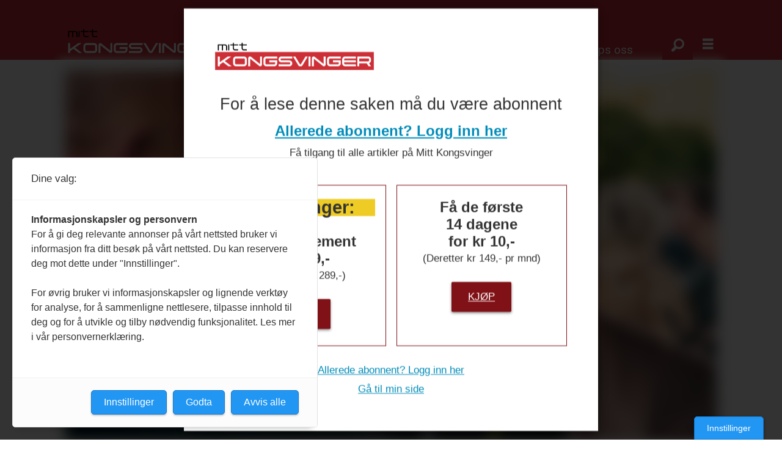

--- FILE ---
content_type: text/html; charset=UTF-8
request_url: https://www.mittkongsvinger.no/festival-bohem-formannskapet-kongsvinger-kommune/politikerne-ga-avgjorende-stotte-til-festival-bohem/702035
body_size: 49763
content:
<!DOCTYPE html>
<html lang="nb-NO" dir="ltr" class="resp_fonts">

    <head>
                
                <script type="module">
                    import { ClientAPI } from '/view-resources/baseview/public/common/ClientAPI/index.js?v=1768293024-L4';
                    window.labClientAPI = new ClientAPI({
                        pageData: {
                            url: 'https://www.mittkongsvinger.no/festival-bohem-formannskapet-kongsvinger-kommune/politikerne-ga-avgjorende-stotte-til-festival-bohem/702035',
                            pageType: 'article',
                            pageId: '702035',
                            section: 'nyheter',
                            title: 'Politikerne ga avgjørende støtte til Festival Bohem',
                            seotitle: 'Politikerne ga avgjørende støtte til Festival Bohem',
                            sometitle: 'Politikerne ga avgjørende støtte til Festival Bohem',
                            description: 'Onsdag behandlet formannskapet Festival Bohems søknad om tilskudd: Umulig å arrangere festival i år uten denne støtten, sier produksjonsleder Tara Solli.',
                            seodescription: 'Onsdag behandlet formannskapet Festival Bohems søknad om tilskudd: Umulig å arrangere festival i år uten denne støtten, sier produksjonsleder Tara Solli.',
                            somedescription: 'Onsdag behandlet formannskapet Festival Bohems søknad om tilskudd: Umulig å arrangere festival i år uten denne støtten, sier produksjonsleder Tara Solli.',
                            device: 'desktop',
                            cmsVersion: '4.2.15',
                            contentLanguage: 'nb-NO',
                            published: '2021-05-12T17:51:57.000Z',
                            tags: ["kultur", "formannskapet", "kongsvinger kommune", "nyheter", "festival bohem"],
                            bylines: ["Benedicte Bratås"],
                            site: {
                                domain: 'https://www.mittkongsvinger.no',
                                id: '48',
                                alias: 'mittkongsvinger'
                            }
                            // Todo: Add paywall info ...
                        },
                        debug: false
                    });
                </script>

                <title>Politikerne ga avgjørende støtte til Festival Bohem</title>
                <meta name="title" content="Politikerne ga avgjørende støtte til Festival Bohem">
                <meta name="description" content="Onsdag behandlet formannskapet Festival Bohems søknad om tilskudd: Umulig å arrangere festival i år uten denne støtten, sier produksjonsleder Tara Solli.">
                <meta http-equiv="Content-Type" content="text/html; charset=utf-8">
                <link rel="canonical" href="https://www.mittkongsvinger.no/festival-bohem-formannskapet-kongsvinger-kommune/politikerne-ga-avgjorende-stotte-til-festival-bohem/702035">
                <meta name="viewport" content="width=device-width, initial-scale=1">
                
                <meta property="og:type" content="article">
                <meta property="og:title" content="(+) Politikerne ga avgjørende støtte til Festival Bohem">
                <meta property="og:description" content="Onsdag behandlet formannskapet Festival Bohems søknad om tilskudd: Umulig å arrangere festival i år uten denne støtten, sier produksjonsleder Tara Solli.">
                <meta property="article:published_time" content="2021-05-12T17:51:57.000Z">
                <meta property="article:modified_time" content="">
                <meta property="article:author" content="Benedicte Bratås">
                <meta property="article:tag" content="kultur">
                <meta property="article:tag" content="formannskapet">
                <meta property="article:tag" content="kongsvinger kommune">
                <meta property="article:tag" content="nyheter">
                <meta property="article:tag" content="festival bohem">
                <meta property="og:image" content="https://image.mittkongsvinger.no/702505.jpg?imageId=702505&x=0&y=0&cropw=100&croph=51.798561151079&panox=0&panoy=0&panow=100&panoh=51.798561151079&width=1200&height=683">
                <meta property="og:image:width" content="1200">
                <meta property="og:image:height" content="684">
                <meta name="twitter:card" content="summary_large_image">
                
                <meta name="twitter:title" content="(+) Politikerne ga avgjørende støtte til Festival Bohem">
                <meta name="twitter:description" content="Onsdag behandlet formannskapet Festival Bohems søknad om tilskudd: Umulig å arrangere festival i år uten denne støtten, sier produksjonsleder Tara Solli.">
                <meta name="twitter:image" content="https://image.mittkongsvinger.no/702505.jpg?imageId=702505&x=0&y=0&cropw=100&croph=51.798561151079&panox=0&panoy=0&panow=100&panoh=51.798561151079&width=1200&height=683">
                <link rel="alternate" type="application/json+oembed" href="https://www.mittkongsvinger.no/festival-bohem-formannskapet-kongsvinger-kommune/politikerne-ga-avgjorende-stotte-til-festival-bohem/702035?lab_viewport=oembed">

                
                
                
                
                <meta property="og:url" content="https://www.mittkongsvinger.no/festival-bohem-formannskapet-kongsvinger-kommune/politikerne-ga-avgjorende-stotte-til-festival-bohem/702035">
                        <link type="image/svg+xml" rel="icon" href="/view-resources/dachser2/public/mittkongsvinger/favicon.svg">
                        <link type="image/png" rel="icon" sizes="32x32" href="/view-resources/dachser2/public/mittkongsvinger/favicon-bg-32x32.png">
                        <link type="image/png" rel="icon" sizes="96x96" href="/view-resources/dachser2/public/mittkongsvinger/favicon-bg-96x96.png">
                        <link type="image/png" rel="apple-touch-icon" sizes="120x120" href="/view-resources/dachser2/public/mittkongsvinger/favicon-bg-120x120.png">
                        <link type="image/png" rel="apple-touch-icon" sizes="180x180" href="/view-resources/dachser2/public/mittkongsvinger/favicon-bg-180x180.png">
                    
                <link rel="stylesheet" href="/view-resources/view/css/grid.css?v=1768293024-L4">
                <link rel="stylesheet" href="/view-resources/view/css/main.css?v=1768293024-L4">
                <link rel="stylesheet" href="/view-resources/view/css/colors.css?v=1768293024-L4">
                <link rel="stylesheet" href="/view-resources/view/css/print.css?v=1768293024-L4" media="print">
                <link rel="stylesheet" href="/view-resources/view/css/foundation-icons/foundation-icons.css?v=1768293024-L4">
                <link rel="stylesheet" href="https://fonts.googleapis.com/css?family=Merriweather:300,300i,400,400i,700,700i,900,900i?v=1768293024-L4">
                <link rel="stylesheet" href="https://fonts.googleapis.com/css?family=Open+Sans:400,400i,600,700?v=1768293024-L4">
                <link rel="stylesheet" href="/view-resources/view/css/site/mittkongsvinger.css?v=1768293024-L4">
                <style data-key="background_colors">
                    .bg-primary-light {background-color: rgba(212,212,212,1);}.bg-primary {background-color: rgba(26,140,204,1);color: #fff;}.bg-primary-dark {background-color: rgba(23,90,128,1);color: #fff;}.bg-secondary-light {background-color: rgba(239,204,37,1);}.bg-secondary {background-color: rgba(205,47,55,1);color: #fff;}.bg-secondary-dark {background-color: rgba(128,17,22,1);color: #fff;}.bg-tertiary-light {background-color: rgba(213,113,118,1);}.bg-tertiary {background-color: rgba(86,186,101,1);}.bg-tertiary-dark {background-color: rgba(255,95,33,1);}.bg-black {background-color: rgb(0, 0, 0);color: #fff;}.bg-white {background-color: rgb(255, 255, 255);}.bg-quaternary {background-color: rgba(40,78,55,1);color: #fff;}@media (max-width: 1023px) { .color_mobile_bg-primary-light {background-color: rgba(212,212,212,1);}}@media (max-width: 1023px) { .color_mobile_bg-primary {background-color: rgba(26,140,204,1);color: #fff;}}@media (max-width: 1023px) { .color_mobile_bg-primary-dark {background-color: rgba(23,90,128,1);color: #fff;}}@media (max-width: 1023px) { .color_mobile_bg-secondary-light {background-color: rgba(239,204,37,1);}}@media (max-width: 1023px) { .color_mobile_bg-secondary {background-color: rgba(205,47,55,1);color: #fff;}}@media (max-width: 1023px) { .color_mobile_bg-secondary-dark {background-color: rgba(128,17,22,1);color: #fff;}}@media (max-width: 1023px) { .color_mobile_bg-tertiary-light {background-color: rgba(213,113,118,1);}}@media (max-width: 1023px) { .color_mobile_bg-tertiary {background-color: rgba(86,186,101,1);}}@media (max-width: 1023px) { .color_mobile_bg-tertiary-dark {background-color: rgba(255,95,33,1);}}@media (max-width: 1023px) { .color_mobile_bg-black {background-color: rgb(0, 0, 0);color: #fff;}}@media (max-width: 1023px) { .color_mobile_bg-white {background-color: rgb(255, 255, 255);}}@media (max-width: 1023px) { .color_mobile_bg-quaternary {background-color: rgba(40,78,55,1);color: #fff;}}
                </style>
                <style data-key="background_colors_opacity">
                    .bg-primary-light.op-bg_20 {background-color: rgba(212, 212, 212, 0.2);}.bg-primary-light.op-bg_40 {background-color: rgba(212, 212, 212, 0.4);}.bg-primary-light.op-bg_60 {background-color: rgba(212, 212, 212, 0.6);}.bg-primary-light.op-bg_80 {background-color: rgba(212, 212, 212, 0.8);}.bg-primary.op-bg_20 {background-color: rgba(26, 140, 204, 0.2);color: #fff;}.bg-primary.op-bg_40 {background-color: rgba(26, 140, 204, 0.4);color: #fff;}.bg-primary.op-bg_60 {background-color: rgba(26, 140, 204, 0.6);color: #fff;}.bg-primary.op-bg_80 {background-color: rgba(26, 140, 204, 0.8);color: #fff;}.bg-primary-dark.op-bg_20 {background-color: rgba(23, 90, 128, 0.2);color: #fff;}.bg-primary-dark.op-bg_40 {background-color: rgba(23, 90, 128, 0.4);color: #fff;}.bg-primary-dark.op-bg_60 {background-color: rgba(23, 90, 128, 0.6);color: #fff;}.bg-primary-dark.op-bg_80 {background-color: rgba(23, 90, 128, 0.8);color: #fff;}.bg-secondary-light.op-bg_20 {background-color: rgba(239, 204, 37, 0.2);}.bg-secondary-light.op-bg_40 {background-color: rgba(239, 204, 37, 0.4);}.bg-secondary-light.op-bg_60 {background-color: rgba(239, 204, 37, 0.6);}.bg-secondary-light.op-bg_80 {background-color: rgba(239, 204, 37, 0.8);}.bg-secondary.op-bg_20 {background-color: rgba(205, 47, 55, 0.2);color: #fff;}.bg-secondary.op-bg_40 {background-color: rgba(205, 47, 55, 0.4);color: #fff;}.bg-secondary.op-bg_60 {background-color: rgba(205, 47, 55, 0.6);color: #fff;}.bg-secondary.op-bg_80 {background-color: rgba(205, 47, 55, 0.8);color: #fff;}.bg-secondary-dark.op-bg_20 {background-color: rgba(128, 17, 22, 0.2);color: #fff;}.bg-secondary-dark.op-bg_40 {background-color: rgba(128, 17, 22, 0.4);color: #fff;}.bg-secondary-dark.op-bg_60 {background-color: rgba(128, 17, 22, 0.6);color: #fff;}.bg-secondary-dark.op-bg_80 {background-color: rgba(128, 17, 22, 0.8);color: #fff;}.bg-tertiary-light.op-bg_20 {background-color: rgba(213, 113, 118, 0.2);}.bg-tertiary-light.op-bg_40 {background-color: rgba(213, 113, 118, 0.4);}.bg-tertiary-light.op-bg_60 {background-color: rgba(213, 113, 118, 0.6);}.bg-tertiary-light.op-bg_80 {background-color: rgba(213, 113, 118, 0.8);}.bg-tertiary.op-bg_20 {background-color: rgba(86, 186, 101, 0.2);}.bg-tertiary.op-bg_40 {background-color: rgba(86, 186, 101, 0.4);}.bg-tertiary.op-bg_60 {background-color: rgba(86, 186, 101, 0.6);}.bg-tertiary.op-bg_80 {background-color: rgba(86, 186, 101, 0.8);}.bg-tertiary-dark.op-bg_20 {background-color: rgba(255, 95, 33, 0.2);}.bg-tertiary-dark.op-bg_40 {background-color: rgba(255, 95, 33, 0.4);}.bg-tertiary-dark.op-bg_60 {background-color: rgba(255, 95, 33, 0.6);}.bg-tertiary-dark.op-bg_80 {background-color: rgba(255, 95, 33, 0.8);}.bg-black.op-bg_20 {background-color: rgba(0, 0, 0, 0.2);color: #fff;}.bg-black.op-bg_40 {background-color: rgba(0, 0, 0, 0.4);color: #fff;}.bg-black.op-bg_60 {background-color: rgba(0, 0, 0, 0.6);color: #fff;}.bg-black.op-bg_80 {background-color: rgba(0, 0, 0, 0.8);color: #fff;}.bg-white.op-bg_20 {background-color: rgba(255, 255, 255, 0.2);}.bg-white.op-bg_40 {background-color: rgba(255, 255, 255, 0.4);}.bg-white.op-bg_60 {background-color: rgba(255, 255, 255, 0.6);}.bg-white.op-bg_80 {background-color: rgba(255, 255, 255, 0.8);}.bg-quaternary.op-bg_20 {background-color: rgba(40, 78, 55, 0.2);color: #fff;}.bg-quaternary.op-bg_40 {background-color: rgba(40, 78, 55, 0.4);color: #fff;}.bg-quaternary.op-bg_60 {background-color: rgba(40, 78, 55, 0.6);color: #fff;}.bg-quaternary.op-bg_80 {background-color: rgba(40, 78, 55, 0.8);color: #fff;}@media (max-width: 1023px) { .color_mobile_bg-primary-light.op-bg_20 {background-color: rgba(212, 212, 212, 0.2);}}@media (max-width: 1023px) { .color_mobile_bg-primary-light.op-bg_40 {background-color: rgba(212, 212, 212, 0.4);}}@media (max-width: 1023px) { .color_mobile_bg-primary-light.op-bg_60 {background-color: rgba(212, 212, 212, 0.6);}}@media (max-width: 1023px) { .color_mobile_bg-primary-light.op-bg_80 {background-color: rgba(212, 212, 212, 0.8);}}@media (max-width: 1023px) { .color_mobile_bg-primary.op-bg_20 {background-color: rgba(26, 140, 204, 0.2);color: #fff;}}@media (max-width: 1023px) { .color_mobile_bg-primary.op-bg_40 {background-color: rgba(26, 140, 204, 0.4);color: #fff;}}@media (max-width: 1023px) { .color_mobile_bg-primary.op-bg_60 {background-color: rgba(26, 140, 204, 0.6);color: #fff;}}@media (max-width: 1023px) { .color_mobile_bg-primary.op-bg_80 {background-color: rgba(26, 140, 204, 0.8);color: #fff;}}@media (max-width: 1023px) { .color_mobile_bg-primary-dark.op-bg_20 {background-color: rgba(23, 90, 128, 0.2);color: #fff;}}@media (max-width: 1023px) { .color_mobile_bg-primary-dark.op-bg_40 {background-color: rgba(23, 90, 128, 0.4);color: #fff;}}@media (max-width: 1023px) { .color_mobile_bg-primary-dark.op-bg_60 {background-color: rgba(23, 90, 128, 0.6);color: #fff;}}@media (max-width: 1023px) { .color_mobile_bg-primary-dark.op-bg_80 {background-color: rgba(23, 90, 128, 0.8);color: #fff;}}@media (max-width: 1023px) { .color_mobile_bg-secondary-light.op-bg_20 {background-color: rgba(239, 204, 37, 0.2);}}@media (max-width: 1023px) { .color_mobile_bg-secondary-light.op-bg_40 {background-color: rgba(239, 204, 37, 0.4);}}@media (max-width: 1023px) { .color_mobile_bg-secondary-light.op-bg_60 {background-color: rgba(239, 204, 37, 0.6);}}@media (max-width: 1023px) { .color_mobile_bg-secondary-light.op-bg_80 {background-color: rgba(239, 204, 37, 0.8);}}@media (max-width: 1023px) { .color_mobile_bg-secondary.op-bg_20 {background-color: rgba(205, 47, 55, 0.2);color: #fff;}}@media (max-width: 1023px) { .color_mobile_bg-secondary.op-bg_40 {background-color: rgba(205, 47, 55, 0.4);color: #fff;}}@media (max-width: 1023px) { .color_mobile_bg-secondary.op-bg_60 {background-color: rgba(205, 47, 55, 0.6);color: #fff;}}@media (max-width: 1023px) { .color_mobile_bg-secondary.op-bg_80 {background-color: rgba(205, 47, 55, 0.8);color: #fff;}}@media (max-width: 1023px) { .color_mobile_bg-secondary-dark.op-bg_20 {background-color: rgba(128, 17, 22, 0.2);color: #fff;}}@media (max-width: 1023px) { .color_mobile_bg-secondary-dark.op-bg_40 {background-color: rgba(128, 17, 22, 0.4);color: #fff;}}@media (max-width: 1023px) { .color_mobile_bg-secondary-dark.op-bg_60 {background-color: rgba(128, 17, 22, 0.6);color: #fff;}}@media (max-width: 1023px) { .color_mobile_bg-secondary-dark.op-bg_80 {background-color: rgba(128, 17, 22, 0.8);color: #fff;}}@media (max-width: 1023px) { .color_mobile_bg-tertiary-light.op-bg_20 {background-color: rgba(213, 113, 118, 0.2);}}@media (max-width: 1023px) { .color_mobile_bg-tertiary-light.op-bg_40 {background-color: rgba(213, 113, 118, 0.4);}}@media (max-width: 1023px) { .color_mobile_bg-tertiary-light.op-bg_60 {background-color: rgba(213, 113, 118, 0.6);}}@media (max-width: 1023px) { .color_mobile_bg-tertiary-light.op-bg_80 {background-color: rgba(213, 113, 118, 0.8);}}@media (max-width: 1023px) { .color_mobile_bg-tertiary.op-bg_20 {background-color: rgba(86, 186, 101, 0.2);}}@media (max-width: 1023px) { .color_mobile_bg-tertiary.op-bg_40 {background-color: rgba(86, 186, 101, 0.4);}}@media (max-width: 1023px) { .color_mobile_bg-tertiary.op-bg_60 {background-color: rgba(86, 186, 101, 0.6);}}@media (max-width: 1023px) { .color_mobile_bg-tertiary.op-bg_80 {background-color: rgba(86, 186, 101, 0.8);}}@media (max-width: 1023px) { .color_mobile_bg-tertiary-dark.op-bg_20 {background-color: rgba(255, 95, 33, 0.2);}}@media (max-width: 1023px) { .color_mobile_bg-tertiary-dark.op-bg_40 {background-color: rgba(255, 95, 33, 0.4);}}@media (max-width: 1023px) { .color_mobile_bg-tertiary-dark.op-bg_60 {background-color: rgba(255, 95, 33, 0.6);}}@media (max-width: 1023px) { .color_mobile_bg-tertiary-dark.op-bg_80 {background-color: rgba(255, 95, 33, 0.8);}}@media (max-width: 1023px) { .color_mobile_bg-black.op-bg_20 {background-color: rgba(0, 0, 0, 0.2);color: #fff;}}@media (max-width: 1023px) { .color_mobile_bg-black.op-bg_40 {background-color: rgba(0, 0, 0, 0.4);color: #fff;}}@media (max-width: 1023px) { .color_mobile_bg-black.op-bg_60 {background-color: rgba(0, 0, 0, 0.6);color: #fff;}}@media (max-width: 1023px) { .color_mobile_bg-black.op-bg_80 {background-color: rgba(0, 0, 0, 0.8);color: #fff;}}@media (max-width: 1023px) { .color_mobile_bg-white.op-bg_20 {background-color: rgba(255, 255, 255, 0.2);}}@media (max-width: 1023px) { .color_mobile_bg-white.op-bg_40 {background-color: rgba(255, 255, 255, 0.4);}}@media (max-width: 1023px) { .color_mobile_bg-white.op-bg_60 {background-color: rgba(255, 255, 255, 0.6);}}@media (max-width: 1023px) { .color_mobile_bg-white.op-bg_80 {background-color: rgba(255, 255, 255, 0.8);}}@media (max-width: 1023px) { .color_mobile_bg-quaternary.op-bg_20 {background-color: rgba(40, 78, 55, 0.2);color: #fff;}}@media (max-width: 1023px) { .color_mobile_bg-quaternary.op-bg_40 {background-color: rgba(40, 78, 55, 0.4);color: #fff;}}@media (max-width: 1023px) { .color_mobile_bg-quaternary.op-bg_60 {background-color: rgba(40, 78, 55, 0.6);color: #fff;}}@media (max-width: 1023px) { .color_mobile_bg-quaternary.op-bg_80 {background-color: rgba(40, 78, 55, 0.8);color: #fff;}}
                </style>
                <style data-key="border_colors">
                    .border-bg-primary-light {border-color: rgba(212,212,212,1) !important;}.border-bg-primary {border-color: rgba(26,140,204,1) !important;}.border-bg-primary-dark {border-color: rgba(23,90,128,1) !important;}.border-bg-secondary-light {border-color: rgba(239,204,37,1) !important;}.border-bg-secondary {border-color: rgba(205,47,55,1) !important;}.border-bg-secondary-dark {border-color: rgba(128,17,22,1) !important;}.border-bg-tertiary-light {border-color: rgba(213,113,118,1) !important;}.border-bg-tertiary {border-color: rgba(86,186,101,1) !important;}.border-bg-tertiary-dark {border-color: rgba(255,95,33,1) !important;}.border-bg-black {border-color: rgb(0, 0, 0) !important;}.border-bg-white {border-color: rgb(255, 255, 255) !important;}.border-bg-quaternary {border-color: rgba(40,78,55,1) !important;}@media (max-width: 1023px) { .mobile_border-bg-primary-light {border-color: rgba(212,212,212,1) !important;}}@media (max-width: 1023px) { .mobile_border-bg-primary {border-color: rgba(26,140,204,1) !important;}}@media (max-width: 1023px) { .mobile_border-bg-primary-dark {border-color: rgba(23,90,128,1) !important;}}@media (max-width: 1023px) { .mobile_border-bg-secondary-light {border-color: rgba(239,204,37,1) !important;}}@media (max-width: 1023px) { .mobile_border-bg-secondary {border-color: rgba(205,47,55,1) !important;}}@media (max-width: 1023px) { .mobile_border-bg-secondary-dark {border-color: rgba(128,17,22,1) !important;}}@media (max-width: 1023px) { .mobile_border-bg-tertiary-light {border-color: rgba(213,113,118,1) !important;}}@media (max-width: 1023px) { .mobile_border-bg-tertiary {border-color: rgba(86,186,101,1) !important;}}@media (max-width: 1023px) { .mobile_border-bg-tertiary-dark {border-color: rgba(255,95,33,1) !important;}}@media (max-width: 1023px) { .mobile_border-bg-black {border-color: rgb(0, 0, 0) !important;}}@media (max-width: 1023px) { .mobile_border-bg-white {border-color: rgb(255, 255, 255) !important;}}@media (max-width: 1023px) { .mobile_border-bg-quaternary {border-color: rgba(40,78,55,1) !important;}}
                </style>
                <style data-key="font_colors">
                    .primary-light {color: rgba(196,193,193,1) !important;}.primary {color: rgba(27,140,204,1) !important;}.primary-dark {color: rgba(23,90,128,1) !important;}.secondary-light {color: rgba(239,204,37,1) !important;}.secondary {color: rgba(205,47,55,1) !important;}.secondary-dark {color: rgba(128,17,22,1) !important;}.black {color: rgb(0, 0, 0) !important;}.white {color: rgb(255, 255, 255) !important;}.tertiary {color: rgba(86,186,101,1) !important;}.tertiary-light {color: rgba(213,113,118,1) !important;}.tertiary-dark {color: rgba(255,95,33,1) !important;}@media (max-width: 1023px) { .color_mobile_primary-light {color: rgba(196,193,193,1) !important;}}@media (max-width: 1023px) { .color_mobile_primary {color: rgba(27,140,204,1) !important;}}@media (max-width: 1023px) { .color_mobile_primary-dark {color: rgba(23,90,128,1) !important;}}@media (max-width: 1023px) { .color_mobile_secondary-light {color: rgba(239,204,37,1) !important;}}@media (max-width: 1023px) { .color_mobile_secondary {color: rgba(205,47,55,1) !important;}}@media (max-width: 1023px) { .color_mobile_secondary-dark {color: rgba(128,17,22,1) !important;}}@media (max-width: 1023px) { .color_mobile_black {color: rgb(0, 0, 0) !important;}}@media (max-width: 1023px) { .color_mobile_white {color: rgb(255, 255, 255) !important;}}@media (max-width: 1023px) { .color_mobile_tertiary {color: rgba(86,186,101,1) !important;}}@media (max-width: 1023px) { .color_mobile_tertiary-light {color: rgba(213,113,118,1) !important;}}@media (max-width: 1023px) { .color_mobile_tertiary-dark {color: rgba(255,95,33,1) !important;}}
                </style>
                <style data-key="image_gradient">
                    .image-gradient-bg-primary-light .img:after {background-image: linear-gradient(to bottom, transparent 50%, rgba(212,212,212,1));content: "";position: absolute;top: 0;left: 0;right: 0;bottom: 0;pointer-events: none;}.image-gradient-bg-primary .img:after {background-image: linear-gradient(to bottom, transparent 50%, rgba(26,140,204,1));content: "";position: absolute;top: 0;left: 0;right: 0;bottom: 0;pointer-events: none;}.image-gradient-bg-primary-dark .img:after {background-image: linear-gradient(to bottom, transparent 50%, rgba(23,90,128,1));content: "";position: absolute;top: 0;left: 0;right: 0;bottom: 0;pointer-events: none;}.image-gradient-bg-secondary-light .img:after {background-image: linear-gradient(to bottom, transparent 50%, rgba(239,204,37,1));content: "";position: absolute;top: 0;left: 0;right: 0;bottom: 0;pointer-events: none;}.image-gradient-bg-secondary .img:after {background-image: linear-gradient(to bottom, transparent 50%, rgba(205,47,55,1));content: "";position: absolute;top: 0;left: 0;right: 0;bottom: 0;pointer-events: none;}.image-gradient-bg-secondary-dark .img:after {background-image: linear-gradient(to bottom, transparent 50%, rgba(128,17,22,1));content: "";position: absolute;top: 0;left: 0;right: 0;bottom: 0;pointer-events: none;}.image-gradient-bg-tertiary-light .img:after {background-image: linear-gradient(to bottom, transparent 50%, rgba(213,113,118,1));content: "";position: absolute;top: 0;left: 0;right: 0;bottom: 0;pointer-events: none;}.image-gradient-bg-tertiary .img:after {background-image: linear-gradient(to bottom, transparent 50%, rgba(86,186,101,1));content: "";position: absolute;top: 0;left: 0;right: 0;bottom: 0;pointer-events: none;}.image-gradient-bg-tertiary-dark .img:after {background-image: linear-gradient(to bottom, transparent 50%, rgba(255,95,33,1));content: "";position: absolute;top: 0;left: 0;right: 0;bottom: 0;pointer-events: none;}.image-gradient-bg-black .img:after {background-image: linear-gradient(to bottom, transparent 50%, rgb(0, 0, 0));content: "";position: absolute;top: 0;left: 0;right: 0;bottom: 0;pointer-events: none;}.image-gradient-bg-white .img:after {background-image: linear-gradient(to bottom, transparent 50%, rgb(255, 255, 255));content: "";position: absolute;top: 0;left: 0;right: 0;bottom: 0;pointer-events: none;}.image-gradient-bg-quaternary .img:after {background-image: linear-gradient(to bottom, transparent 50%, rgba(40,78,55,1));content: "";position: absolute;top: 0;left: 0;right: 0;bottom: 0;pointer-events: none;}@media (max-width: 1023px) { .color_mobile_image-gradient-bg-primary-light .img:after {background-image: linear-gradient(to bottom, transparent 50%, rgba(212,212,212,1));content: "";position: absolute;top: 0;left: 0;right: 0;bottom: 0;pointer-events: none;}}@media (max-width: 1023px) { .color_mobile_image-gradient-bg-primary .img:after {background-image: linear-gradient(to bottom, transparent 50%, rgba(26,140,204,1));content: "";position: absolute;top: 0;left: 0;right: 0;bottom: 0;pointer-events: none;}}@media (max-width: 1023px) { .color_mobile_image-gradient-bg-primary-dark .img:after {background-image: linear-gradient(to bottom, transparent 50%, rgba(23,90,128,1));content: "";position: absolute;top: 0;left: 0;right: 0;bottom: 0;pointer-events: none;}}@media (max-width: 1023px) { .color_mobile_image-gradient-bg-secondary-light .img:after {background-image: linear-gradient(to bottom, transparent 50%, rgba(239,204,37,1));content: "";position: absolute;top: 0;left: 0;right: 0;bottom: 0;pointer-events: none;}}@media (max-width: 1023px) { .color_mobile_image-gradient-bg-secondary .img:after {background-image: linear-gradient(to bottom, transparent 50%, rgba(205,47,55,1));content: "";position: absolute;top: 0;left: 0;right: 0;bottom: 0;pointer-events: none;}}@media (max-width: 1023px) { .color_mobile_image-gradient-bg-secondary-dark .img:after {background-image: linear-gradient(to bottom, transparent 50%, rgba(128,17,22,1));content: "";position: absolute;top: 0;left: 0;right: 0;bottom: 0;pointer-events: none;}}@media (max-width: 1023px) { .color_mobile_image-gradient-bg-tertiary-light .img:after {background-image: linear-gradient(to bottom, transparent 50%, rgba(213,113,118,1));content: "";position: absolute;top: 0;left: 0;right: 0;bottom: 0;pointer-events: none;}}@media (max-width: 1023px) { .color_mobile_image-gradient-bg-tertiary .img:after {background-image: linear-gradient(to bottom, transparent 50%, rgba(86,186,101,1));content: "";position: absolute;top: 0;left: 0;right: 0;bottom: 0;pointer-events: none;}}@media (max-width: 1023px) { .color_mobile_image-gradient-bg-tertiary-dark .img:after {background-image: linear-gradient(to bottom, transparent 50%, rgba(255,95,33,1));content: "";position: absolute;top: 0;left: 0;right: 0;bottom: 0;pointer-events: none;}}@media (max-width: 1023px) { .color_mobile_image-gradient-bg-black .img:after {background-image: linear-gradient(to bottom, transparent 50%, rgb(0, 0, 0));content: "";position: absolute;top: 0;left: 0;right: 0;bottom: 0;pointer-events: none;}}@media (max-width: 1023px) { .color_mobile_image-gradient-bg-white .img:after {background-image: linear-gradient(to bottom, transparent 50%, rgb(255, 255, 255));content: "";position: absolute;top: 0;left: 0;right: 0;bottom: 0;pointer-events: none;}}@media (max-width: 1023px) { .color_mobile_image-gradient-bg-quaternary .img:after {background-image: linear-gradient(to bottom, transparent 50%, rgba(40,78,55,1));content: "";position: absolute;top: 0;left: 0;right: 0;bottom: 0;pointer-events: none;}}.image-gradient-bg-primary-light.image-gradient-left .img:after {background-image: linear-gradient(to left, transparent 50%, rgba(212,212,212,1));}.image-gradient-bg-primary.image-gradient-left .img:after {background-image: linear-gradient(to left, transparent 50%, rgba(26,140,204,1));}.image-gradient-bg-primary-dark.image-gradient-left .img:after {background-image: linear-gradient(to left, transparent 50%, rgba(23,90,128,1));}.image-gradient-bg-secondary-light.image-gradient-left .img:after {background-image: linear-gradient(to left, transparent 50%, rgba(239,204,37,1));}.image-gradient-bg-secondary.image-gradient-left .img:after {background-image: linear-gradient(to left, transparent 50%, rgba(205,47,55,1));}.image-gradient-bg-secondary-dark.image-gradient-left .img:after {background-image: linear-gradient(to left, transparent 50%, rgba(128,17,22,1));}.image-gradient-bg-tertiary-light.image-gradient-left .img:after {background-image: linear-gradient(to left, transparent 50%, rgba(213,113,118,1));}.image-gradient-bg-tertiary.image-gradient-left .img:after {background-image: linear-gradient(to left, transparent 50%, rgba(86,186,101,1));}.image-gradient-bg-tertiary-dark.image-gradient-left .img:after {background-image: linear-gradient(to left, transparent 50%, rgba(255,95,33,1));}.image-gradient-bg-black.image-gradient-left .img:after {background-image: linear-gradient(to left, transparent 50%, rgb(0, 0, 0));}.image-gradient-bg-white.image-gradient-left .img:after {background-image: linear-gradient(to left, transparent 50%, rgb(255, 255, 255));}.image-gradient-bg-quaternary.image-gradient-left .img:after {background-image: linear-gradient(to left, transparent 50%, rgba(40,78,55,1));}@media (max-width: 1023px) { .color_mobile_image-gradient-bg-primary-light.image-gradient-left .img:after {background-image: linear-gradient(to left, transparent 50%, rgba(212,212,212,1));}}@media (max-width: 1023px) { .color_mobile_image-gradient-bg-primary.image-gradient-left .img:after {background-image: linear-gradient(to left, transparent 50%, rgba(26,140,204,1));}}@media (max-width: 1023px) { .color_mobile_image-gradient-bg-primary-dark.image-gradient-left .img:after {background-image: linear-gradient(to left, transparent 50%, rgba(23,90,128,1));}}@media (max-width: 1023px) { .color_mobile_image-gradient-bg-secondary-light.image-gradient-left .img:after {background-image: linear-gradient(to left, transparent 50%, rgba(239,204,37,1));}}@media (max-width: 1023px) { .color_mobile_image-gradient-bg-secondary.image-gradient-left .img:after {background-image: linear-gradient(to left, transparent 50%, rgba(205,47,55,1));}}@media (max-width: 1023px) { .color_mobile_image-gradient-bg-secondary-dark.image-gradient-left .img:after {background-image: linear-gradient(to left, transparent 50%, rgba(128,17,22,1));}}@media (max-width: 1023px) { .color_mobile_image-gradient-bg-tertiary-light.image-gradient-left .img:after {background-image: linear-gradient(to left, transparent 50%, rgba(213,113,118,1));}}@media (max-width: 1023px) { .color_mobile_image-gradient-bg-tertiary.image-gradient-left .img:after {background-image: linear-gradient(to left, transparent 50%, rgba(86,186,101,1));}}@media (max-width: 1023px) { .color_mobile_image-gradient-bg-tertiary-dark.image-gradient-left .img:after {background-image: linear-gradient(to left, transparent 50%, rgba(255,95,33,1));}}@media (max-width: 1023px) { .color_mobile_image-gradient-bg-black.image-gradient-left .img:after {background-image: linear-gradient(to left, transparent 50%, rgb(0, 0, 0));}}@media (max-width: 1023px) { .color_mobile_image-gradient-bg-white.image-gradient-left .img:after {background-image: linear-gradient(to left, transparent 50%, rgb(255, 255, 255));}}@media (max-width: 1023px) { .color_mobile_image-gradient-bg-quaternary.image-gradient-left .img:after {background-image: linear-gradient(to left, transparent 50%, rgba(40,78,55,1));}}.image-gradient-bg-primary-light.image-gradient-right .img:after {background-image: linear-gradient(to right, transparent 50%, rgba(212,212,212,1));}.image-gradient-bg-primary.image-gradient-right .img:after {background-image: linear-gradient(to right, transparent 50%, rgba(26,140,204,1));}.image-gradient-bg-primary-dark.image-gradient-right .img:after {background-image: linear-gradient(to right, transparent 50%, rgba(23,90,128,1));}.image-gradient-bg-secondary-light.image-gradient-right .img:after {background-image: linear-gradient(to right, transparent 50%, rgba(239,204,37,1));}.image-gradient-bg-secondary.image-gradient-right .img:after {background-image: linear-gradient(to right, transparent 50%, rgba(205,47,55,1));}.image-gradient-bg-secondary-dark.image-gradient-right .img:after {background-image: linear-gradient(to right, transparent 50%, rgba(128,17,22,1));}.image-gradient-bg-tertiary-light.image-gradient-right .img:after {background-image: linear-gradient(to right, transparent 50%, rgba(213,113,118,1));}.image-gradient-bg-tertiary.image-gradient-right .img:after {background-image: linear-gradient(to right, transparent 50%, rgba(86,186,101,1));}.image-gradient-bg-tertiary-dark.image-gradient-right .img:after {background-image: linear-gradient(to right, transparent 50%, rgba(255,95,33,1));}.image-gradient-bg-black.image-gradient-right .img:after {background-image: linear-gradient(to right, transparent 50%, rgb(0, 0, 0));}.image-gradient-bg-white.image-gradient-right .img:after {background-image: linear-gradient(to right, transparent 50%, rgb(255, 255, 255));}.image-gradient-bg-quaternary.image-gradient-right .img:after {background-image: linear-gradient(to right, transparent 50%, rgba(40,78,55,1));}@media (max-width: 1023px) { .color_mobile_image-gradient-bg-primary-light.image-gradient-right .img:after {background-image: linear-gradient(to right, transparent 50%, rgba(212,212,212,1));}}@media (max-width: 1023px) { .color_mobile_image-gradient-bg-primary.image-gradient-right .img:after {background-image: linear-gradient(to right, transparent 50%, rgba(26,140,204,1));}}@media (max-width: 1023px) { .color_mobile_image-gradient-bg-primary-dark.image-gradient-right .img:after {background-image: linear-gradient(to right, transparent 50%, rgba(23,90,128,1));}}@media (max-width: 1023px) { .color_mobile_image-gradient-bg-secondary-light.image-gradient-right .img:after {background-image: linear-gradient(to right, transparent 50%, rgba(239,204,37,1));}}@media (max-width: 1023px) { .color_mobile_image-gradient-bg-secondary.image-gradient-right .img:after {background-image: linear-gradient(to right, transparent 50%, rgba(205,47,55,1));}}@media (max-width: 1023px) { .color_mobile_image-gradient-bg-secondary-dark.image-gradient-right .img:after {background-image: linear-gradient(to right, transparent 50%, rgba(128,17,22,1));}}@media (max-width: 1023px) { .color_mobile_image-gradient-bg-tertiary-light.image-gradient-right .img:after {background-image: linear-gradient(to right, transparent 50%, rgba(213,113,118,1));}}@media (max-width: 1023px) { .color_mobile_image-gradient-bg-tertiary.image-gradient-right .img:after {background-image: linear-gradient(to right, transparent 50%, rgba(86,186,101,1));}}@media (max-width: 1023px) { .color_mobile_image-gradient-bg-tertiary-dark.image-gradient-right .img:after {background-image: linear-gradient(to right, transparent 50%, rgba(255,95,33,1));}}@media (max-width: 1023px) { .color_mobile_image-gradient-bg-black.image-gradient-right .img:after {background-image: linear-gradient(to right, transparent 50%, rgb(0, 0, 0));}}@media (max-width: 1023px) { .color_mobile_image-gradient-bg-white.image-gradient-right .img:after {background-image: linear-gradient(to right, transparent 50%, rgb(255, 255, 255));}}@media (max-width: 1023px) { .color_mobile_image-gradient-bg-quaternary.image-gradient-right .img:after {background-image: linear-gradient(to right, transparent 50%, rgba(40,78,55,1));}}.image-gradient-bg-primary-light.image-gradient-top .img:after {background-image: linear-gradient(to top, transparent 50%, rgba(212,212,212,1));}.image-gradient-bg-primary.image-gradient-top .img:after {background-image: linear-gradient(to top, transparent 50%, rgba(26,140,204,1));}.image-gradient-bg-primary-dark.image-gradient-top .img:after {background-image: linear-gradient(to top, transparent 50%, rgba(23,90,128,1));}.image-gradient-bg-secondary-light.image-gradient-top .img:after {background-image: linear-gradient(to top, transparent 50%, rgba(239,204,37,1));}.image-gradient-bg-secondary.image-gradient-top .img:after {background-image: linear-gradient(to top, transparent 50%, rgba(205,47,55,1));}.image-gradient-bg-secondary-dark.image-gradient-top .img:after {background-image: linear-gradient(to top, transparent 50%, rgba(128,17,22,1));}.image-gradient-bg-tertiary-light.image-gradient-top .img:after {background-image: linear-gradient(to top, transparent 50%, rgba(213,113,118,1));}.image-gradient-bg-tertiary.image-gradient-top .img:after {background-image: linear-gradient(to top, transparent 50%, rgba(86,186,101,1));}.image-gradient-bg-tertiary-dark.image-gradient-top .img:after {background-image: linear-gradient(to top, transparent 50%, rgba(255,95,33,1));}.image-gradient-bg-black.image-gradient-top .img:after {background-image: linear-gradient(to top, transparent 50%, rgb(0, 0, 0));}.image-gradient-bg-white.image-gradient-top .img:after {background-image: linear-gradient(to top, transparent 50%, rgb(255, 255, 255));}.image-gradient-bg-quaternary.image-gradient-top .img:after {background-image: linear-gradient(to top, transparent 50%, rgba(40,78,55,1));}@media (max-width: 1023px) { .color_mobile_image-gradient-bg-primary-light.image-gradient-top .img:after {background-image: linear-gradient(to top, transparent 50%, rgba(212,212,212,1));}}@media (max-width: 1023px) { .color_mobile_image-gradient-bg-primary.image-gradient-top .img:after {background-image: linear-gradient(to top, transparent 50%, rgba(26,140,204,1));}}@media (max-width: 1023px) { .color_mobile_image-gradient-bg-primary-dark.image-gradient-top .img:after {background-image: linear-gradient(to top, transparent 50%, rgba(23,90,128,1));}}@media (max-width: 1023px) { .color_mobile_image-gradient-bg-secondary-light.image-gradient-top .img:after {background-image: linear-gradient(to top, transparent 50%, rgba(239,204,37,1));}}@media (max-width: 1023px) { .color_mobile_image-gradient-bg-secondary.image-gradient-top .img:after {background-image: linear-gradient(to top, transparent 50%, rgba(205,47,55,1));}}@media (max-width: 1023px) { .color_mobile_image-gradient-bg-secondary-dark.image-gradient-top .img:after {background-image: linear-gradient(to top, transparent 50%, rgba(128,17,22,1));}}@media (max-width: 1023px) { .color_mobile_image-gradient-bg-tertiary-light.image-gradient-top .img:after {background-image: linear-gradient(to top, transparent 50%, rgba(213,113,118,1));}}@media (max-width: 1023px) { .color_mobile_image-gradient-bg-tertiary.image-gradient-top .img:after {background-image: linear-gradient(to top, transparent 50%, rgba(86,186,101,1));}}@media (max-width: 1023px) { .color_mobile_image-gradient-bg-tertiary-dark.image-gradient-top .img:after {background-image: linear-gradient(to top, transparent 50%, rgba(255,95,33,1));}}@media (max-width: 1023px) { .color_mobile_image-gradient-bg-black.image-gradient-top .img:after {background-image: linear-gradient(to top, transparent 50%, rgb(0, 0, 0));}}@media (max-width: 1023px) { .color_mobile_image-gradient-bg-white.image-gradient-top .img:after {background-image: linear-gradient(to top, transparent 50%, rgb(255, 255, 255));}}@media (max-width: 1023px) { .color_mobile_image-gradient-bg-quaternary.image-gradient-top .img:after {background-image: linear-gradient(to top, transparent 50%, rgba(40,78,55,1));}}
                </style>
                <style data-key="custom_css_variables">
                :root {
                    --lab_page_width: 1088px;
                    --lab_columns_gutter: 11px;
                    --space-top: ;
                    --space-top-adnuntiusAd: 120;
                }

                @media(max-width: 767px) {
                    :root {
                        --lab_columns_gutter: 10px;
                    }
                }

                @media(min-width: 767px) {
                    :root {
                    }
                }
                </style>
<script src="/view-resources/public/common/JWTCookie.js?v=1768293024-L4"></script>
<script src="/view-resources/public/common/Paywall.js?v=1768293024-L4"></script>
                <script>
                window.Dac = window.Dac || {};
                (function () {
                    if (navigator) {
                        window.Dac.clientData = {
                            language: navigator.language,
                            userAgent: navigator.userAgent,
                            innerWidth: window.innerWidth,
                            innerHeight: window.innerHeight,
                            deviceByMediaQuery: getDeviceByMediaQuery(),
                            labDevice: 'desktop', // Device from labrador
                            device: 'desktop', // Device from varnish
                            paywall: {
                                isAuthenticated: isPaywallAuthenticated(),
                                toggleAuthenticatedContent: toggleAuthenticatedContent,
                                requiredProducts: [],
                            },
                            page: {
                                id: '702035',
                                extId: ''
                            },
                            siteAlias: 'mittkongsvinger',
                            debug: window.location.href.includes('debug=1')
                        };
                        function getDeviceByMediaQuery() {
                            if (window.matchMedia('(max-width: 767px)').matches) return 'mobile';
                            if (window.matchMedia('(max-width: 1023px)').matches) return 'tablet';
                            return 'desktop';
                        }

                        function isPaywallAuthenticated() {
                            if (window.Dac && window.Dac.JWTCookie) {
                                var JWTCookie = new Dac.JWTCookie({ debug: false });
                                return JWTCookie.isAuthenticated();
                            }
                            return false;
                        }

                        function toggleAuthenticatedContent(settings) {
                            if (!window.Dac || !window.Dac.Paywall) {
                                return;
                            }
                            var Paywall = new Dac.Paywall();
                            var updateDOM = Paywall.updateDOM;

                            if(settings && settings.displayUserName) {
                                var userName = Paywall.getUserName().then((userName) => {
                                    updateDOM(userName !== false, userName, settings.optionalGreetingText);
                                });
                            } else {
                                updateDOM(window.Dac.clientData.paywall.isAuthenticated);
                            }
                        }
                    }
                }());
                </script>

                    <script type="module" src="/view-resources/baseview/public/common/baseview/moduleHandlers.js?v=1768293024-L4" data-cookieconsent="ignore"></script>
<script src="https://t.atmng.io/ask_media/nB46Te2G-.prod.js" async></script>

                            <script>
                                var adn_kv = adn_kv || [];
                                adn_kv.push({ "tags": ["kultur", "formannskapet", "kongsvinger kommune", "nyheter", "festival bohem"] });

                                var handleAsTablet = (Dac.clientData.device === 'tablet' || Dac.clientData.innerWidth < 1316);
                                var adUnits = [];
                                if (!(handleAsTablet && '' === 'true')) {
                                    adUnits.push('00000000000ba249');
                                }
                                if (!(handleAsTablet && '' === 'true')) {
                                    adUnits.push('00000000000ba262');
                                }
                                if (!(handleAsTablet && 'true' === 'true')) {
                                    adUnits.push('00000000000ba215');
                                }
                                if (!(handleAsTablet && 'true' === 'true')) {
                                    adUnits.push('00000000000ba216');
                                }
                                if (!(handleAsTablet && 'true' === 'true')) {
                                    adUnits.push('00000000000ba21a');
                                }
                                if (!(handleAsTablet && 'true' === 'true')) {
                                    adUnits.push('00000000000ba218');
                                }
                                if (!(handleAsTablet && 'true' === 'true')) {
                                    adUnits.push('00000000000c6a27');
                                }
                                if (!(handleAsTablet && 'true' === 'true')) {
                                    adUnits.push('00000000000c6a26');
                                }
                                if (!(handleAsTablet && 'true' === 'true')) {
                                    adUnits.push('00000000000c79e5');
                                }
                                if (!(handleAsTablet && 'true' === 'true')) {
                                    adUnits.push('00000000000c79e3');
                                }
                                if (!(handleAsTablet && '' === 'true')) {
                                    adUnits.push('00000000003de8e6');
                                }

                                var adnMeta = {
                                    kv: adn_kv,
                                    adUnits: adUnits
                                }

                            </script>
                <link href="https://fonts.googleapis.com/css?family=Roboto:300,300i,400,400i,700,700i,900,900i&display=swap" rel="stylesheet" >
                <style id="dachser-vieweditor-styles">
                    .font-Roboto { font-family: "Roboto" !important; }
                    .font-Roboto.font-weight-light { font-weight: 300 !important; }
                    .font-Roboto.font-weight-normal { font-weight: normal !important; }
                    .font-Roboto.font-weight-bold { font-weight: 700 !important; }
                    .font-Roboto.font-weight-black { font-weight: 900 !important; }
                </style>
                <style id="css_variables"></style>
                <script>
                    window.dachserData = {
                        _data: {},
                        _instances: {},
                        get: function(key) {
                            return dachserData._data[key] || null;
                        },
                        set: function(key, value) {
                            dachserData._data[key] = value;
                        },
                        push: function(key, value) {
                            if (!dachserData._data[key]) {
                                dachserData._data[key] = [];
                            }
                            dachserData._data[key].push(value);
                        },
                        setInstance: function(key, identifier, instance) {
                            if (!dachserData._instances[key]) {
                                dachserData._instances[key] = {};
                            }
                            dachserData._instances[key][identifier] = instance;
                        },
                        getInstance: function(key, identifier) {
                            return dachserData._instances[key] ? dachserData._instances[key][identifier] || null : null;
                        },
                        reflow: () => {}
                    };
                </script>
                

                <script type="application/ld+json">
                [{"@context":"http://schema.org","@type":"WebSite","name":"Mitt Kongsvinger","url":"https://www.mittkongsvinger.no"},{"@context":"https://schema.org","@type":"NewsArticle","headline":"Politikerne ga avgjørende støtte til Festival Bohem","description":"Onsdag behandlet formannskapet Festival Bohems søknad om tilskudd: Umulig å arrangere festival i år uten denne støtten, sier produksjonsleder Tara Solli.","mainEntityOfPage":{"@id":"https://www.mittkongsvinger.no/festival-bohem-formannskapet-kongsvinger-kommune/politikerne-ga-avgjorende-stotte-til-festival-bohem/702035"},"availableLanguage":[{"@type":"Language","alternateName":"nb-NO"}],"image":["https://image.mittkongsvinger.no/?imageId=702505&width=1200","https://image.mittkongsvinger.no/?imageId=702509&width=1200","https://image.mittkongsvinger.no/?imageId=687477&width=1200","https://image.mittkongsvinger.no/?imageId=700350&width=1200","https://image.mittkongsvinger.no/?imageId=694785&width=1200"],"keywords":"kultur, formannskapet, kongsvinger kommune, nyheter, festival bohem","author":[{"@type":"Person","name":"Benedicte Bratås","email":"bb@mittkongsvinger.no"}],"publisher":{"@type":"Organization","name":"Mitt Kongsvinger","logo":{"@type":"ImageObject","url":"/view-resources/dachser2/public/mittkongsvinger/logo.svg"}},"datePublished":"2021-05-12T17:51:57.000Z","isAccessibleForFree":true,"hasPart":{"@type":"WebPageElement","isAccessibleForFree":false,"cssSelector":".teaserContent"}}]
                </script>                
                
                
                



        <meta property="article:section" content="nyheter">
<script>
var k5aMeta = { "paid": 1, "paywall": (Dac.clientData.paywall.isAuthenticated ? "open" : "hard"), "author": ["Benedicte Bratås"], "tag": ["kultur", "formannskapet", "kongsvinger kommune", "nyheter", "festival bohem"], "title": "Politikerne ga avgjørende støtte til Festival Bohem", "teasertitle": "Politikerne ga avgjørende støtte til Festival Bohem", "kicker": "", "url": "https://www.mittkongsvinger.no/a/702035", "login": (Dac.clientData.paywall.isAuthenticated ? 1 : 0), "subscriber": (Dac.clientData.paywall.isAuthenticated ? 1 : 0), "subscriberId": (Dac.clientData.subscriberId ? `"${ Dac.clientData.subscriberId }"` : "") };
</script>
                <script src="//cl.k5a.io/6156b8c81b4d741e051f44c2.js" async></script>

                <script src="//cl.k5a.io/60ae49163984713a036f5c02.js" async></script>

        <style>
            :root {
                
                
            }
        </style>
        
        
    </head>

    <body class="l4 article site_mittkongsvinger section_nyheter blur-content has-paywall"
        
        
        >

        
        <script>
        document.addEventListener("DOMContentLoaded", (event) => {
            setScrollbarWidth();
            window.addEventListener('resize', setScrollbarWidth);
        });
        function setScrollbarWidth() {
            const root = document.querySelector(':root');
            const width = (window.innerWidth - document.body.offsetWidth < 21) ? window.innerWidth - document.body.offsetWidth : 15;
            root.style.setProperty('--lab-scrollbar-width', `${ width }px`);
        }
        </script>

        
        <a href="#main" class="skip-link">Jump to main content</a>

        <header class="page customHeader">
    <div class="row">
    <a class="logo" href="&#x2F;&#x2F;mittkongsvinger.no">
    <img src="/view-resources/dachser2/public/mittkongsvinger/logo.svg" 
        
         width="260"  
        
    />
    </a>
        
        <div class="dac-hidden-desktop-down">
<nav class="navigation mainMenu">
	<ul>
		<li class="">
			<a href="/nyheter" target="_self" >Nyheter</a>
		</li>
		<li class="">
			<a href="/sport" target="_self" >Sport</a>
		</li>
		<li class="">
			<a href="/kultur" target="_self" >Kultur</a>
		</li>
		<li class="">
			<a href="/abonnement" target="_self" >Abonnement</a>
		</li>
		<li class="">
			<a href="https://kalender.mittkongsvinger.no/events" target="_blank" >Hva skjer?</a>
		</li>
		<li class="">
			<a href="/tips" target="_self" >Tips oss</a>
		</li>
	</ul>
</nav>        </div>

        <div class="buttons">
            <div id="search" class="tab search-container">
                <label class="navigator search fi-magnifying-glass"></label>
                <form class="search-form" action="/cse" method="get">
                    <input type="text" name="q" placeholder="Søk...">
                </form>
            </div>
            <div id="hamburger" class="tab">
                <span class="fi-list navigator"></span>
                <div class="hamburger-wrapper">
                    <div class="hamburger-content">
                        <div class="mobile dac-hidden-desktop-up">
<nav class="navigation mainMenu">
	<ul>
		<li class="">
			<a href="/nyheter" target="_self" >Nyheter</a>
		</li>
		<li class="">
			<a href="/sport" target="_self" >Sport</a>
		</li>
		<li class="">
			<a href="/kultur" target="_self" >Kultur</a>
		</li>
		<li class="">
			<a href="/abonnement" target="_self" >Abonnement</a>
		</li>
		<li class="">
			<a href="https://kalender.mittkongsvinger.no/events" target="_blank" >Hva skjer?</a>
		</li>
		<li class="">
			<a href="/tips" target="_self" >Tips oss</a>
		</li>
	</ul>
</nav>                        </div>

<nav class="navigation dropdownMenu">
	<ul>
		<li class="">
			<a href="/annonser" target="_self" >Annonser</a>
		</li>
		<li class="">
			<a href="/kontakt" target="_self" >Kontakt</a>
		</li>
		<li class="">
			<a href="/om" target="_self" >Om oss</a>
		</li>
	</ul>
</nav>                    </div>
                </div>
            </div>
        </div>
    </div>
</header>

<script type="text/javascript">
    (function () {
        window.dachserData.push('tabnavigation', {
            selector: 'body',
            tabsSelector: '.tab',
            navigationSelector: '.navigator',
            canCloseTabs: true,
            onNavigate(previous, current) {
                if (previous) {
                    if ('hamburger' === previous.tab.id) {
                        previous.navigator.classList.add('fi-list');
                        previous.navigator.classList.remove('fi-x');
                    } else if ('search' === previous.tab.id) {
                        previous.navigator.classList.add('fi-magnifying-glass');
                        previous.navigator.classList.remove('fi-x');
                    }
                }
                if (current) {
                    if ('hamburger' === current.tab.id) {
                        current.navigator.classList.remove('fi-list');
                        current.navigator.classList.add('fi-x');
                    } else if ('search' === current.tab.id) {
                        current.navigator.classList.remove('fi-magnifying-glass');
                        current.navigator.classList.add('fi-x');
                    }
                }
            }
        });
    }());
</script>
        

        
                

        <div class="paywallTeaser column ">
    <div class="inner">
        <div class="header">
            <h3 class="lab-paywall-teaser-title"><img src="/view-resources/dachser2/public/mittkongsvinger/logo.svg" style="width: 260px; margin: 0 0 0.5rem;"><br>For å lese denne saken må du være abonnent</h3>
            <h4><a class="login" href="https://api.mittkongsvinger.no/paywall/update?&siteAlias=mittkongsvinger&&siteId=48&contentUrl=https%3A%2F%2Fwww.mittkongsvinger.no%2Ffestival-bohem-formannskapet-kongsvinger-kommune%2Fpolitikerne-ga-avgjorende-stotte-til-festival-bohem%2F702035">Allerede abonnent? Logg inn her</a></h4>
            <p class="lab-paywall-teaser-header-description">Få tilgang til alle artikler på Mitt Kongsvinger</p>
        </div>
            <div class="sales-pitch">
                <div class="sales-pitch-content-wrapper">
                    <h4 class="sales-pitch-title " style=""></h4>
                    <div class="sales-pitch-content " style="">
                        
                    </div>
                </div>
            </div>        <div class="offers">
            <div style="" class="offer ">
                <h4 class="lab-paywall-teaser-offer-title"><div style="background-color:#efcc25;font-size:120%">Spar penger:</div><br/>Årsabonnement<br/>kr 1499,-<br/><p style="font-weight:normal;font-size:70%;">(Du sparer kr 289,-)</p></h4>
                
                
                <p>
                    <a style="" class="lab-paywall-teaser-offer-button" href="https://api.mittkongsvinger.no/paywall/order?providerUrl=https%3A%2F%2Fmittkongsvinger-s4.azurewebsites.net%2Fcheckout%3Fjourney%3Dorder-address%26templatePackageId%3De9ded1ef-ce28-4105-9220-eae766743d5b%26source%3D&siteAlias=mittkongsvinger&&siteId=48&contentUrl=https%3A%2F%2Fwww.mittkongsvinger.no%2Ffestival-bohem-formannskapet-kongsvinger-kommune%2Fpolitikerne-ga-avgjorende-stotte-til-festival-bohem%2F702035">Kjøp</a>
                </p>
                
            </div>
            <div style="" class="offer ">
                <h4 class="lab-paywall-teaser-offer-title">Få de første<br/>14 dagene<br/>for kr 10,-<br/><p style="font-weight:normal;font-size:70%;">(Deretter kr 149,- pr mnd)</p></h4>
                
                
                <p>
                    <a style="" class="lab-paywall-teaser-offer-button" href="https://api.mittkongsvinger.no/paywall/order?providerUrl=https%3A%2F%2Fmittkongsvinger-s4.azurewebsites.net%2Fcheckout%3Fjourney%3Dorder-address%26templatePackageId%3D0726b90e-d5ce-491a-a91b-633422534662%26source%3D&siteAlias=mittkongsvinger&&siteId=48&contentUrl=https%3A%2F%2Fwww.mittkongsvinger.no%2Ffestival-bohem-formannskapet-kongsvinger-kommune%2Fpolitikerne-ga-avgjorende-stotte-til-festival-bohem%2F702035">Kjøp</a>
                </p>
                
            </div>
        </div>

        <div class="offersDescription">
            
        </div>

        <div class="nav">
            <p><a class="login" href="https://api.mittkongsvinger.no/paywall/update?&siteAlias=mittkongsvinger&&siteId=48&contentUrl=https%3A%2F%2Fwww.mittkongsvinger.no%2Ffestival-bohem-formannskapet-kongsvinger-kommune%2Fpolitikerne-ga-avgjorende-stotte-til-festival-bohem%2F702035">Allerede abonnent? Logg inn her</a></p>
            <p><a class="login" href="https://api.mittkongsvinger.no/paywall/update?&siteAlias=mittkongsvinger&&siteId=48&contentUrl=https%3A%2F%2Fwww.mittkongsvinger.no%2Ffestival-bohem-formannskapet-kongsvinger-kommune%2Fpolitikerne-ga-avgjorende-stotte-til-festival-bohem%2F702035"></a></p>
            <p><a class="login" href="https://api.mittkongsvinger.no/paywall/mypage?&siteAlias=mittkongsvinger&&siteId=48&contentUrl=https%3A%2F%2Fwww.mittkongsvinger.no%2Ffestival-bohem-formannskapet-kongsvinger-kommune%2Fpolitikerne-ga-avgjorende-stotte-til-festival-bohem%2F702035">Gå til min side</a></p>
        </div>
    </div>
</div>


        <section id="mainArticleSection" class="main article">
            <div data-element-guid="45ccb977-f534-4854-e53d-ae992dbd1c50" class="placeholder placement-top">

<div class="column adnuntius-ad small-12 large-12 display-label" style="" data-element-guid="38cfb0fd-0d05-459a-8043-d928e8bf449f">
    <div id="adn-00000000000ba249" style="display:none;" class="adnuntius-ad-content">
        <span class="ad-label">Annonse</span>
    </div>
</div>


</div>
            <main class="pageWidth">
                <article class=" "
                    
                >

                    <section class="main article k5a-article" id="main">

                            <div></div>
<script>
(function() {
    let windowUrl = window.location.href;
    windowUrl = windowUrl.substring(windowUrl.indexOf('?') + 1);
    let messageElement = document.querySelector('.shareableMessage');
    if (windowUrl && windowUrl.includes('code') && windowUrl.includes('expires')) {
        messageElement.style.display = 'block';
    } 
})();
</script>


                        <div data-element-guid="ed7564dd-35e8-4793-bd4b-edd112154335" class="articleHeader column hasCaption">

    




    <div class="media">
            
            <figure data-element-guid="4bd6911b-f5ba-4436-bd10-cd866cb664cb" class="headerImage">
    <div class="img fullwidthTarget">
        <picture>
            <source srcset="https://image.mittkongsvinger.no/702505.webp?imageId=702505&x=0.00&y=0.00&cropw=100.00&croph=100.00&width=2130&height=1424&format=webp" 
                width="1065"
                height="712"
                media="(min-width: 768px)"
                type="image/webp">    
            <source srcset="https://image.mittkongsvinger.no/702505.webp?imageId=702505&x=0.00&y=0.00&cropw=100.00&croph=100.00&width=2130&height=1424&format=jpg" 
                width="1065"
                height="712"
                media="(min-width: 768px)"
                type="image/jpeg">    
            <source srcset="https://image.mittkongsvinger.no/702505.webp?imageId=702505&x=0.00&y=0.00&cropw=100.00&croph=100.00&width=968&height=648&format=webp" 
                width="484"
                height="324"
                media="(max-width: 767px)"
                type="image/webp">    
            <source srcset="https://image.mittkongsvinger.no/702505.webp?imageId=702505&x=0.00&y=0.00&cropw=100.00&croph=100.00&width=968&height=648&format=jpg" 
                width="484"
                height="324"
                media="(max-width: 767px)"
                type="image/jpeg">    
            <img src="https://image.mittkongsvinger.no/702505.webp?imageId=702505&x=0.00&y=0.00&cropw=100.00&croph=100.00&width=968&height=648&format=jpg"
                width="484"
                height="324"
                title="Tara Solli er med som produksjonsleder under årets festival. Her avbildet fra Festival Bohem i 2019."
                alt="" 
                
                style=""    
                >
        </picture>        
        
    </div>
    
</figure>

            
            
            
            
            
            
            
            
            
            
            
        <div class="floatingText"></div>
    </div>


    <div class="caption " data-showmore="Vis mer">
        <figcaption itemprop="caption" class="">Tara Solli er med som produksjonsleder under årets festival. Her avbildet fra Festival Bohem i 2019.</figcaption>
        <figcaption itemprop="author" class="" data-byline-prefix="">Arkivfoto: Eirik Lingaas Marthinsen</figcaption>
    </div>



    <h1 class="headline mainTitle t93 tm42 font-weight-bold m-font-weight-bold" style="">Politikerne ga avgjørende støtte til Festival Bohem</h1>
    <h2 class="subtitle t23" style="">Onsdag behandlet formannskapet Festival Bohems søknad om tilskudd: Umulig å arrangere festival i år uten denne støtten, sier produksjonsleder Tara Solli.</h2>



        <div data-element-guid="b5d3a414-cb0d-472b-fb53-82117d9ea586" class="meta">
    

    <div class="bylines">
        <div data-element-guid="3d094a1e-dcf3-482e-a34e-a4d6e310de0c" class="byline column" itemscope itemtype="http://schema.org/Person">
    
    <div class="content">
            
        <address class="name">
                <a rel="author" itemprop="url" href="mailto:bb@mittkongsvinger.no">
                <span class="lab-hidden-byline-name" itemprop="name">Benedicte Bratås</span>
                    <span class="firstname ">Benedicte</span>
                    <span class="lastname ">Bratås</span>
                </a>

                <span class="lab-hidden-byline-name" itemprop="name">Benedicte Bratås</span>
                    <span class="description ">Journalist, Mitt Kongsvinger</span>
        </address>
    </div>
</div>

        
    </div>
    
    <div class="dates">
    
        <span class="dateGroup datePublished">
            <span class="dateLabel">Publisert</span>
            <time datetime="2021-05-12T17:51:57.000Z" title="Publisert 12.05.2021 - 19:51">12.05.2021 - 19:51</time>
        </span>
    </div>


    <div class="social">
            <a target="_blank" href="https://www.facebook.com/sharer.php?u=https%3A%2F%2Fwww.mittkongsvinger.no%2Ffestival-bohem-formannskapet-kongsvinger-kommune%2Fpolitikerne-ga-avgjorende-stotte-til-festival-bohem%2F702035" class="fi-social-facebook" aria-label="Del på Facebook"></a>
            <a target="_blank" href="https://twitter.com/intent/tweet?url=https%3A%2F%2Fwww.mittkongsvinger.no%2Ffestival-bohem-formannskapet-kongsvinger-kommune%2Fpolitikerne-ga-avgjorende-stotte-til-festival-bohem%2F702035" class="fi-social-twitter" aria-label="Del på X (Twitter)"></a>
            <a target="_blank" href="mailto:?subject=Politikerne%20ga%20avgj%C3%B8rende%20st%C3%B8tte%20til%20Festival%20Bohem&body=Onsdag%20behandlet%20formannskapet%20Festival%20Bohems%20s%C3%B8knad%20om%20tilskudd%3A%20Umulig%20%C3%A5%20arrangere%20festival%20i%20%C3%A5r%20uten%20denne%20st%C3%B8tten%2C%20sier%20produksjonsleder%20Tara%20Solli.%0Dhttps%3A%2F%2Fwww.mittkongsvinger.no%2Ffestival-bohem-formannskapet-kongsvinger-kommune%2Fpolitikerne-ga-avgjorende-stotte-til-festival-bohem%2F702035" class="fi-mail" aria-label="Del via e-mail"></a>
    </div>



</div>

</div>


                        

                        
                        


                        

                        <div data-element-guid="b5d3a414-cb0d-472b-fb53-82117d9ea586" class="bodytext large-12 small-12 medium-12 teaserContent">
    
    

    

    

    
</div>


                        


                        
<div data-element-guid="b5d3a414-cb0d-472b-fb53-82117d9ea586" class="column articleFooter">
    <span class="tags">
        <a href="/tag/kultur">kultur</a>
        <a href="/tag/formannskapet">formannskapet</a>
        <a href="/tag/kongsvinger%20kommune">kongsvinger kommune</a>
        <a href="/tag/nyheter">nyheter</a>
        <a href="/tag/festival%20bohem">festival bohem</a>
    </span>
    
</div>


                        <div class="row social">
                            <div class="column large-12 small-12">
                                    <a target="_blank" href="https://www.facebook.com/sharer.php?u=https%3A%2F%2Fwww.mittkongsvinger.no%2Ffestival-bohem-formannskapet-kongsvinger-kommune%2Fpolitikerne-ga-avgjorende-stotte-til-festival-bohem%2F702035" class="fi-social-facebook" aria-label="Del på Facebook"></a>
                                    <a target="_blank" href="https://twitter.com/intent/tweet?url=https%3A%2F%2Fwww.mittkongsvinger.no%2Ffestival-bohem-formannskapet-kongsvinger-kommune%2Fpolitikerne-ga-avgjorende-stotte-til-festival-bohem%2F702035" class="fi-social-twitter" aria-label="Del på X (Twitter)"></a>
                                    <a target="_blank" href="mailto:?subject=Politikerne%20ga%20avgj%C3%B8rende%20st%C3%B8tte%20til%20Festival%20Bohem&body=Onsdag%20behandlet%20formannskapet%20Festival%20Bohems%20s%C3%B8knad%20om%20tilskudd%3A%20Umulig%20%C3%A5%20arrangere%20festival%20i%20%C3%A5r%20uten%20denne%20st%C3%B8tten%2C%20sier%20produksjonsleder%20Tara%20Solli.%0Dhttps%3A%2F%2Fwww.mittkongsvinger.no%2Ffestival-bohem-formannskapet-kongsvinger-kommune%2Fpolitikerne-ga-avgjorende-stotte-til-festival-bohem%2F702035" class="fi-mail" aria-label="Del via e-mail"></a>
                            </div>
                        </div>

                    </section>
                    
                </article>
                <section class="related desktop-fullWidth mobile-fullWidth fullwidthTarget">
                <div data-element-guid="525c5c5c-4db1-4253-e7d6-6ca13ae33039" class="page-content"><div data-element-guid="6dd59434-7c4a-4653-b724-b5c363dfd2d7" class="row small-12 large-12" style="">
<div class="column adnuntius-ad small-12 large-12 display-label large-12 small-12" style="" data-element-guid="22ce4b6f-6892-4407-afe6-6a4882391d62">
    <div id="adn-00000000000ba262" style="display:none;" class="adnuntius-ad-content">
        <span class="ad-label">Annonse</span>
    </div>
</div>

</div>
<div data-element-guid="d75aa919-d580-497e-b1db-a98997959de1" class="row small-12 large-12" style="">
<!-- placeholder(#1) -->
<div data-element-guid="b6153f71-2025-4b7e-c294-22dd08a20219" class="front_rows small-12 large-12 small-abs-12 large-abs-12">
    
    <div class="content fullwidthTarget" style="">
            
            <div data-element-guid="652650dd-b608-4d0b-b3c2-5d25dfbc8a48" class="row small-12 large-12" style=""><article data-element-guid="01b668e2-d6ea-4a8b-be4c-2f89f9c780dd" class="column paywall small-12 large-12 small-abs-12 large-abs-12 " data-site-alias="mittkongsvinger" data-section="nyheter" data-instance="1490329" itemscope>
    
    <div class="content" style="">
        
        <a itemprop="url" class="" href="/hogst-i-kongsvinger-sentral-i-okokrim-sak/1490329" data-k5a-url="https://www.mittkongsvinger.no/a/1490329" rel="">


        <div class="media ">
                

                <figure data-element-guid="48d09639-f1bc-4a87-a636-75a62df7f29c" class="" >
    <div class="img fullwidthTarget">
        <picture>
            <source srcset="https://image.mittkongsvinger.no/1490740.webp?imageId=1490740&x=24.00&y=35.21&cropw=72.00&croph=45.91&heightx=53.33&heighty=0.00&heightw=46.67&heighth=100.00&width=2116&height=954&format=webp" 
                width="1058"
                height="477"
                media="(min-width: 768px)"
                type="image/webp">    
            <source srcset="https://image.mittkongsvinger.no/1490740.webp?imageId=1490740&x=24.00&y=35.21&cropw=72.00&croph=45.91&heightx=53.33&heighty=0.00&heightw=46.67&heighth=100.00&width=2116&height=954&format=jpg" 
                width="1058"
                height="477"
                media="(min-width: 768px)"
                type="image/jpeg">    
            <source srcset="https://image.mittkongsvinger.no/1490740.webp?imageId=1490740&x=24.00&y=35.21&cropw=72.00&croph=57.37&heightx=53.33&heighty=0.00&heightw=46.67&heighth=100.00&width=720&height=432&format=webp" 
                width="360"
                height="216"
                media="(max-width: 767px)"
                type="image/webp">    
            <source srcset="https://image.mittkongsvinger.no/1490740.webp?imageId=1490740&x=24.00&y=35.21&cropw=72.00&croph=57.37&heightx=53.33&heighty=0.00&heightw=46.67&heighth=100.00&width=720&height=432&format=jpg" 
                width="360"
                height="216"
                media="(max-width: 767px)"
                type="image/jpeg">    
            <img src="https://image.mittkongsvinger.no/1490740.webp?imageId=1490740&x=24.00&y=35.21&cropw=72.00&croph=57.37&heightx=53.33&heighty=0.00&heightw=46.67&heighth=100.00&width=720&height=432&format=jpg"
                width="360"
                height="216"
                title="Hogst i Kongsvinger sentral i Økokrim-sak"
                alt="" 
                loading="lazy"
                style=""    
                >
        </picture>        
            </div>
    
</figure>

                
                
                
                
                
                
                
            
            <div class="floatingText">

                <div class="labels">
                </div>
            </div>
            
<div class="paywallLabel  "><span class="fi-plus"></span> </div>

        </div>

<div class="paywallLabel  "><span class="fi-plus"></span> </div>

        
            <h2 itemprop="headline" 
    class="headline tm35"
    style=""
    >Hogst i Kongsvinger sentral i Økokrim-sak
</h2>

        




        </a>

        <time itemprop="datePublished" datetime="2026-01-26T19:17:11+01:00"></time>
    </div>
</article>
</div>
<div data-element-guid="98072f0c-b703-4aa5-a949-59f50021b9dc" class="row small-12 large-12" style=""><article data-element-guid="8094d808-4c31-431b-b6d8-0d0d33ba2643" class="column paywall small-12 large-5 small-abs-12 large-abs-5 " data-site-alias="mittkongsvinger" data-section="nyheter" data-instance="1491370" itemscope>
    
    <div class="content color_mobile_no_bg_color vertical-text-align-center mobile-vertical-text-align-center" style="">
        
        <a itemprop="url" class="" href="/rodt-varsel-for-luft-forurensing-i-kongsvinger/1491370" data-k5a-url="https://www.mittkongsvinger.no/a/1491370" rel="">


        <div class="media ">
                

                <figure data-element-guid="d65c546b-7c90-4c85-a271-460e94512f10" class="" >
    <div class="img fullwidthTarget">
        <picture>
            <source srcset="https://image.mittkongsvinger.no/1491378.webp?imageId=1491378&x=2.63&y=4.64&cropw=72.95&croph=81.90&heightx=20.33&heighty=0.00&heightw=35.24&heighth=100.00&width=866&height=556&format=webp" 
                width="433"
                height="278"
                media="(min-width: 768px)"
                type="image/webp">    
            <source srcset="https://image.mittkongsvinger.no/1491378.webp?imageId=1491378&x=2.63&y=4.64&cropw=72.95&croph=81.90&heightx=20.33&heighty=0.00&heightw=35.24&heighth=100.00&width=866&height=556&format=jpg" 
                width="433"
                height="278"
                media="(min-width: 768px)"
                type="image/jpeg">    
            <source srcset="https://image.mittkongsvinger.no/1491378.webp?imageId=1491378&x=2.63&y=4.64&cropw=72.95&croph=81.90&heightx=20.33&heighty=0.00&heightw=35.24&heighth=100.00&width=960&height=616&format=webp" 
                width="480"
                height="308"
                media="(max-width: 767px)"
                type="image/webp">    
            <source srcset="https://image.mittkongsvinger.no/1491378.webp?imageId=1491378&x=2.63&y=4.64&cropw=72.95&croph=81.90&heightx=20.33&heighty=0.00&heightw=35.24&heighth=100.00&width=960&height=616&format=jpg" 
                width="480"
                height="308"
                media="(max-width: 767px)"
                type="image/jpeg">    
            <img src="https://image.mittkongsvinger.no/1491378.webp?imageId=1491378&x=2.63&y=4.64&cropw=72.95&croph=81.90&heightx=20.33&heighty=0.00&heightw=35.24&heighth=100.00&width=960&height=616&format=jpg"
                width="480"
                height="308"
                title="Rødt varsel for luft-forurensing i Kongsvinger"
                alt="" 
                loading="lazy"
                style=""    
                >
        </picture>        
            </div>
    
</figure>

                
                
                
                
                
                
                
            
            <div class="floatingText">

                <div class="labels">
                </div>
            </div>
            
<div class="paywallLabel  "><span class="fi-plus"></span> </div>

        </div>

            <div class="vertically-aligned-text">
<div class="paywallLabel  "><span class="fi-plus"></span> </div>

        
            <h2 itemprop="headline" 
    class="headline t57 tm27"
    style=""
    >Rødt varsel for luft-forurensing i Kongsvinger
</h2>

        

            </div>



        </a>

        <time itemprop="datePublished" datetime="2026-01-26T14:31:34+01:00"></time>
    </div>
</article>
<article data-element-guid="38051b4a-bfea-4ee2-b0a2-2a8e22acc409" class="column paywall small-12 large-7 small-abs-12 large-abs-7 " data-site-alias="mittkongsvinger" data-section="nyheter" data-instance="1489357" itemscope>
    
    <div class="content" style="">
        
        <a itemprop="url" class="" href="/kebab-pizza-takeaway/pizza-er-populaert-men-ikke-noe-slar-kebaben-til-charlies/1489357" data-k5a-url="https://www.mittkongsvinger.no/a/1489357" rel="">


        <div class="media ">
                

                <figure data-element-guid="773113c6-1a6c-4b31-af25-f26f728b365f" class="" >
    <div class="img fullwidthTarget">
        <picture>
            <source srcset="https://image.mittkongsvinger.no/1489363.webp?imageId=1489363&x=10.33&y=15.45&cropw=84.00&croph=60.28&heightx=10.42&heighty=7.85&heightw=33.43&heighth=80.69&width=1236&height=558&format=webp" 
                width="618"
                height="279"
                media="(min-width: 768px)"
                type="image/webp">    
            <source srcset="https://image.mittkongsvinger.no/1489363.webp?imageId=1489363&x=10.33&y=15.45&cropw=84.00&croph=60.28&heightx=10.42&heighty=7.85&heightw=33.43&heighth=80.69&width=1236&height=558&format=jpg" 
                width="618"
                height="279"
                media="(min-width: 768px)"
                type="image/jpeg">    
            <source srcset="https://image.mittkongsvinger.no/1489363.webp?imageId=1489363&x=10.33&y=15.45&cropw=84.00&croph=60.28&heightx=10.42&heighty=7.85&heightw=33.43&heighth=80.69&width=960&height=432&format=webp" 
                width="480"
                height="216"
                media="(max-width: 767px)"
                type="image/webp">    
            <source srcset="https://image.mittkongsvinger.no/1489363.webp?imageId=1489363&x=10.33&y=15.45&cropw=84.00&croph=60.28&heightx=10.42&heighty=7.85&heightw=33.43&heighth=80.69&width=960&height=432&format=jpg" 
                width="480"
                height="216"
                media="(max-width: 767px)"
                type="image/jpeg">    
            <img src="https://image.mittkongsvinger.no/1489363.webp?imageId=1489363&x=10.33&y=15.45&cropw=84.00&croph=60.28&heightx=10.42&heighty=7.85&heightw=33.43&heighth=80.69&width=960&height=432&format=jpg"
                width="480"
                height="216"
                title="Pizza er populært – men ikke noe slår kebaben til Charlies"
                alt="" 
                loading="lazy"
                style=""    
                >
        </picture>        
            </div>
    
</figure>

                
                
                
                
                
                
                
            
            <div class="floatingText">

                <div class="labels">
                </div>
            </div>
            
<div class="paywallLabel  "><span class="fi-plus"></span> </div>

        </div>

<div class="paywallLabel  "><span class="fi-plus"></span> </div>

        
            <h2 itemprop="headline" 
    class="headline t64"
    style=""
    >Pizza er populært – men ikke noe slår kebaben til Charlies
</h2>

        




        </a>

        <time itemprop="datePublished" datetime="2026-01-26T07:07:40+01:00"></time>
    </div>
</article>
</div>
<div data-element-guid="104b9295-2640-46bf-85f1-902eb63b3a72" class="row small-12 large-12" style=""><article data-element-guid="b39c7376-2cea-4d10-a7f9-a9ccbf343c3b" class="column paywall small-12 large-12 small-abs-12 large-abs-12 " data-site-alias="mittkongsvinger" data-section="nyheter" data-instance="1490198" itemscope>
    
    <div class="content bg-secondary-dark color_mobile_bg-secondary-dark hasContentPadding mobile-hasContentPadding" style="">
        
        <a itemprop="url" class="" href="/894-tatt-for-ruskjoring-i-innlandet-i-fjor/1490198" data-k5a-url="https://www.mittkongsvinger.no/a/1490198" rel="">


        <div class="media ">
            <div class="floatingText">

                <div class="labels">
                </div>
            </div>
            
<div class="paywallLabel no-image  "><span class="fi-plus"></span> </div>

        </div>

<div class="paywallLabel no-image  "><span class="fi-plus"></span> </div>

        
            <h2 itemprop="headline" 
    class="headline t56"
    style=""
    >894 tatt for ruskjøring i Innlandet i fjor
</h2>

        




        </a>

        <time itemprop="datePublished" datetime="2026-01-26T12:45:41+01:00"></time>
    </div>
</article>
</div>
<div data-element-guid="02302e11-899e-4022-9e56-1c708a97570c" class="row small-12 large-12" style=""><article data-element-guid="0d7105a7-c91d-496f-acdc-16f17b6ac2a2" class="column paywall small-12 large-12 small-abs-12 large-abs-12 " data-site-alias="mittkongsvinger" data-section="sport" data-instance="1490982" itemscope>
    
    <div class="content bg-primary-dark color_mobile_bg-primary-dark hasContentPadding mobile-hasContentPadding" style="">
        
        <a itemprop="url" class="" href="/barnas-skileker-skapte-vinterglede-pa-austmarka/1490982" data-k5a-url="https://www.mittkongsvinger.no/a/1490982" rel="">

        <div 
style=""
class="kicker above t26">
SE STOR BILDESERIE
</div>

        <div class="media ">
                

                <figure data-element-guid="a9f227fa-58dc-4e5d-aea6-a2a97603fb84" class="" >
    <div class="img fullwidthTarget">
        <picture>
            <source srcset="https://image.mittkongsvinger.no/1491073.webp?imageId=1491073&x=0.00&y=7.61&cropw=100.00&croph=26.88&heightx=0.00&heighty=9.09&heightw=100.00&heighth=90.91&width=2116&height=954&format=webp" 
                width="1058"
                height="477"
                media="(min-width: 768px)"
                type="image/webp">    
            <source srcset="https://image.mittkongsvinger.no/1491073.webp?imageId=1491073&x=0.00&y=7.61&cropw=100.00&croph=26.88&heightx=0.00&heighty=9.09&heightw=100.00&heighth=90.91&width=2116&height=954&format=jpg" 
                width="1058"
                height="477"
                media="(min-width: 768px)"
                type="image/jpeg">    
            <source srcset="https://image.mittkongsvinger.no/1491073.webp?imageId=1491073&x=0.00&y=7.61&cropw=100.00&croph=26.88&heightx=0.00&heighty=9.09&heightw=100.00&heighth=90.91&width=960&height=432&format=webp" 
                width="480"
                height="216"
                media="(max-width: 767px)"
                type="image/webp">    
            <source srcset="https://image.mittkongsvinger.no/1491073.webp?imageId=1491073&x=0.00&y=7.61&cropw=100.00&croph=26.88&heightx=0.00&heighty=9.09&heightw=100.00&heighth=90.91&width=960&height=432&format=jpg" 
                width="480"
                height="216"
                media="(max-width: 767px)"
                type="image/jpeg">    
            <img src="https://image.mittkongsvinger.no/1491073.webp?imageId=1491073&x=0.00&y=7.61&cropw=100.00&croph=26.88&heightx=0.00&heighty=9.09&heightw=100.00&heighth=90.91&width=960&height=432&format=jpg"
                width="480"
                height="216"
                title="Barnas Skileker skapte vinterglede på Austmarka"
                alt="" 
                loading="lazy"
                style=""    
                >
        </picture>        
            </div>
    
</figure>

                
                
                
                
                
                
                
            
            <div class="floatingText">

                <div class="labels">
                </div>
            </div>
            
<div class="paywallLabel  "><span class="fi-plus"></span> </div>

        </div>

<div class="paywallLabel  "><span class="fi-plus"></span> </div>

        
            <h2 itemprop="headline" 
    class="headline t88"
    style=""
    >Barnas Skileker skapte vinterglede på Austmarka
</h2>

        




        </a>

        <time itemprop="datePublished" datetime="2026-01-25T18:30:01+01:00"></time>
    </div>
</article>
</div>
<div data-element-guid="c0ffedb1-c2bd-4f66-8419-29fa833fe409" class="row small-12 large-12" style=""><article data-element-guid="5b5635fc-5661-4739-a99f-252c236d5b36" class="column paywall small-12 large-8 small-abs-12 large-abs-8 " data-site-alias="mittkongsvinger" data-section="sport" data-instance="1491108" itemscope>
    
    <div class="content" style="">
        
        <a itemprop="url" class="" href="/kobra-dammene-topper-tabellen/1491108" data-k5a-url="https://www.mittkongsvinger.no/a/1491108" rel="">


        <div class="media ">
                

                <figure data-element-guid="2fe9423c-ebc2-420c-aa24-eb77275d3419" class="" >
    <div class="img fullwidthTarget">
        <picture>
            <source srcset="https://image.mittkongsvinger.no/1491115.webp?imageId=1491115&x=0.00&y=9.30&cropw=100.00&croph=66.98&heightx=46.22&heighty=0.00&heightw=46.37&heighth=100.00&width=1412&height=706&format=webp" 
                width="706"
                height="353"
                media="(min-width: 768px)"
                type="image/webp">    
            <source srcset="https://image.mittkongsvinger.no/1491115.webp?imageId=1491115&x=0.00&y=9.30&cropw=100.00&croph=66.98&heightx=46.22&heighty=0.00&heightw=46.37&heighth=100.00&width=1412&height=706&format=jpg" 
                width="706"
                height="353"
                media="(min-width: 768px)"
                type="image/jpeg">    
            <source srcset="https://image.mittkongsvinger.no/1491115.webp?imageId=1491115&x=0.00&y=9.30&cropw=100.00&croph=66.98&heightx=46.22&heighty=0.00&heightw=46.37&heighth=100.00&width=960&height=480&format=webp" 
                width="480"
                height="240"
                media="(max-width: 767px)"
                type="image/webp">    
            <source srcset="https://image.mittkongsvinger.no/1491115.webp?imageId=1491115&x=0.00&y=9.30&cropw=100.00&croph=66.98&heightx=46.22&heighty=0.00&heightw=46.37&heighth=100.00&width=960&height=480&format=jpg" 
                width="480"
                height="240"
                media="(max-width: 767px)"
                type="image/jpeg">    
            <img src="https://image.mittkongsvinger.no/1491115.webp?imageId=1491115&x=0.00&y=9.30&cropw=100.00&croph=66.98&heightx=46.22&heighty=0.00&heightw=46.37&heighth=100.00&width=960&height=480&format=jpg"
                width="480"
                height="240"
                title="Kobra-damene er overlegne og topper tabellen"
                alt="" 
                loading="lazy"
                style=""    
                >
        </picture>        
            </div>
    
</figure>

                
                
                
                
                
                
                
            
            <div class="floatingText">

                <div class="labels">
                </div>
            </div>
            
<div class="paywallLabel  "><span class="fi-plus"></span> </div>

        </div>

<div class="paywallLabel  "><span class="fi-plus"></span> </div>

        
            <h2 itemprop="headline" 
    class="headline t53"
    style=""
    >Kobra-damene er overlegne og topper tabellen
</h2>

        




        </a>

        <time itemprop="datePublished" datetime="2026-01-25T22:00:15+01:00"></time>
    </div>
</article>
<article data-element-guid="babb3169-3dea-48dd-a308-51ec1fcd5e26" class="column paywall small-12 large-4 small-abs-12 large-abs-4 " data-site-alias="mittkongsvinger" data-section="nyheter" data-instance="1487175" itemscope>
    
    <div class="content" style="">
        
        <a itemprop="url" class="" href="/gnist-media/legger-oslo-pa-hylla-og-satser-for-fullt-i-kongsvinger/1487175" data-k5a-url="https://www.mittkongsvinger.no/a/1487175" rel="">


        <div class="media ">
                

                <figure data-element-guid="faba8f72-d4fe-4f8f-a7b3-d23d2c80457c" class="" >
    <div class="img fullwidthTarget">
        <picture>
            <source srcset="https://image.mittkongsvinger.no/1487377.webp?imageId=1487377&x=0.00&y=34.07&cropw=100.00&croph=49.80&heightx=7.14&heighty=0.00&heightw=92.86&heighth=100.00&width=678&height=510&format=webp" 
                width="339"
                height="255"
                media="(min-width: 768px)"
                type="image/webp">    
            <source srcset="https://image.mittkongsvinger.no/1487377.webp?imageId=1487377&x=0.00&y=34.07&cropw=100.00&croph=49.80&heightx=7.14&heighty=0.00&heightw=92.86&heighth=100.00&width=678&height=510&format=jpg" 
                width="339"
                height="255"
                media="(min-width: 768px)"
                type="image/jpeg">    
            <source srcset="https://image.mittkongsvinger.no/1487377.webp?imageId=1487377&x=0.00&y=34.07&cropw=100.00&croph=49.80&heightx=7.14&heighty=0.00&heightw=92.86&heighth=100.00&width=960&height=720&format=webp" 
                width="480"
                height="360"
                media="(max-width: 767px)"
                type="image/webp">    
            <source srcset="https://image.mittkongsvinger.no/1487377.webp?imageId=1487377&x=0.00&y=34.07&cropw=100.00&croph=49.80&heightx=7.14&heighty=0.00&heightw=92.86&heighth=100.00&width=960&height=720&format=jpg" 
                width="480"
                height="360"
                media="(max-width: 767px)"
                type="image/jpeg">    
            <img src="https://image.mittkongsvinger.no/1487377.webp?imageId=1487377&x=0.00&y=34.07&cropw=100.00&croph=49.80&heightx=7.14&heighty=0.00&heightw=92.86&heighth=100.00&width=960&height=720&format=jpg"
                width="480"
                height="360"
                title="Legger Oslo på hylla og satser for fullt i Kongsvinger"
                alt="" 
                loading="lazy"
                style=""    
                >
        </picture>        
            </div>
    
</figure>

                
                
                
                
                
                
                
            
            <div class="floatingText">

                <div class="labels">
                </div>
            </div>
            
<div class="paywallLabel  "><span class="fi-plus"></span> </div>

        </div>

<div class="paywallLabel  "><span class="fi-plus"></span> </div>

        
            <h2 itemprop="headline" 
    class="headline t48"
    style=""
    >Legger Oslo på hylla og satser for fullt i Kongsvinger
</h2>

        




        </a>

        <time itemprop="datePublished" datetime="2026-01-25T06:44:32+01:00"></time>
    </div>
</article>
<article data-element-guid="0059b39a-87e9-4472-9cc4-2942e20c33d6" class="column paywall small-12 large-6 small-abs-12 large-abs-6 " data-site-alias="mittkongsvinger" data-section="sport" data-instance="1490929" itemscope>
    
    <div class="content" style="">
        
        <a itemprop="url" class="" href="/sendt-tilbake-pa-jumboplass/1490929" data-k5a-url="https://www.mittkongsvinger.no/a/1490929" rel="">


        <div class="media ">
                

                <figure data-element-guid="37b4e942-809f-46a6-8b3a-bd4270615b9e" class="" >
    <div class="img fullwidthTarget">
        <picture>
            <source srcset="https://image.mittkongsvinger.no/1490935.webp?imageId=1490935&x=0.00&y=8.24&cropw=100.00&croph=81.52&heightx=0.00&heighty=0.00&heightw=100.00&heighth=100.00&width=1048&height=556&format=webp" 
                width="524"
                height="278"
                media="(min-width: 768px)"
                type="image/webp">    
            <source srcset="https://image.mittkongsvinger.no/1490935.webp?imageId=1490935&x=0.00&y=8.24&cropw=100.00&croph=81.52&heightx=0.00&heighty=0.00&heightw=100.00&heighth=100.00&width=1048&height=556&format=jpg" 
                width="524"
                height="278"
                media="(min-width: 768px)"
                type="image/jpeg">    
            <source srcset="https://image.mittkongsvinger.no/1490935.webp?imageId=1490935&x=0.00&y=8.24&cropw=100.00&croph=81.52&heightx=0.00&heighty=0.00&heightw=100.00&heighth=100.00&width=960&height=510&format=webp" 
                width="480"
                height="255"
                media="(max-width: 767px)"
                type="image/webp">    
            <source srcset="https://image.mittkongsvinger.no/1490935.webp?imageId=1490935&x=0.00&y=8.24&cropw=100.00&croph=81.52&heightx=0.00&heighty=0.00&heightw=100.00&heighth=100.00&width=960&height=510&format=jpg" 
                width="480"
                height="255"
                media="(max-width: 767px)"
                type="image/jpeg">    
            <img src="https://image.mittkongsvinger.no/1490935.webp?imageId=1490935&x=0.00&y=8.24&cropw=100.00&croph=81.52&heightx=0.00&heighty=0.00&heightw=100.00&heighth=100.00&width=960&height=510&format=jpg"
                width="480"
                height="255"
                title="Sendt tilbake på jumboplass"
                alt="" 
                loading="lazy"
                style=""    
                >
        </picture>        
            </div>
    
</figure>

                
                
                
                
                
                
                
            
            <div class="floatingText">

                <div class="labels">
                </div>
            </div>
            
<div class="paywallLabel  "><span class="fi-plus"></span> </div>

        </div>

<div class="paywallLabel  "><span class="fi-plus"></span> </div>

        
            <h2 itemprop="headline" 
    class="headline t40"
    style=""
    >Sendt tilbake på jumboplass
</h2>

        




        </a>

        <time itemprop="datePublished" datetime="2026-01-25T15:23:22+01:00"></time>
    </div>
</article>
<article data-element-guid="c058fb32-e1a6-4dd5-ad7e-85a0a0a15b43" class="column paywall small-12 large-6 small-abs-12 large-abs-6 " data-site-alias="mittkongsvinger" data-section="nyheter" data-instance="1490844" itemscope>
    
    <div class="content bg-secondary-dark color_mobile_bg-secondary-dark hasContentPadding mobile-hasContentPadding" style="">
        
        <a itemprop="url" class="" href="/fylte-drivstoff-pa-tidligere-arbeidsgivers-regning-na-ma-mannen-i-fengsel/1490844" data-k5a-url="https://www.mittkongsvinger.no/a/1490844" rel="">


        <div class="media ">
            <div class="floatingText">

                <div class="labels">
                </div>
            </div>
            
<div class="paywallLabel no-image  "><span class="fi-plus"></span> </div>

        </div>

<div class="paywallLabel no-image  "><span class="fi-plus"></span> </div>

        
            <h2 itemprop="headline" 
    class="headline t56 tm26"
    style=""
    >Fylte drivstoff på tidligere arbeidsgivers regning – nå må mannen i fengsel
</h2>

        




        </a>

        <time itemprop="datePublished" datetime="2026-01-25T13:08:16+01:00"></time>
    </div>
</article>
</div>
<div data-element-guid="8b8d2bc1-474b-4bbb-83ce-b30b6338de01" class="row small-12 large-12" style=""><div data-element-guid="c6da8a8b-24fe-451a-b770-f7b5ab82320e" id="markup_1457280" class="markupbox column small-12 large-12 small-abs-12 large-abs-12">
    
    <div class="content fullwidthTarget" style="">

        

        

            <iframe width="100%" height="550" src="https://kalender.mittkongsvinger.no/widgets/K0-T269phy173Cn0Ua-D6w/promo" frameborder="0" allowfullscreen=""> </iframe>

        
        
    </div>
</div>
</div>
<div data-element-guid="2edc1fe8-4dc9-4ced-b345-82f40146286d" class="row small-12 large-12" style="">
<!-- placeholder(#1) -->
<div data-element-guid="925c390d-c9d9-4da1-d994-f8c1ba19696d" class="column articlescroller source_nyheter_me_alle_sider small-12 large-12 bg-secondary color_mobile_bg-secondary hasContentPadding mobile-hasContentPadding" style="" id="article_list_1104129">
    
    <div class="inner content fullwidthTarget">
            
            <h2 class="articlescroller-header " style="">SISTE NYHETER FRA MITT EIDSKOG</h2>

        <ul class="scroll-container swipehelper snap-container-x snap-element-start articles count_4 ">
                <li data-section="nyheter" class="scroll-item snap-element column hasImage skipLeadText">
                    <a href="https://www.mitteidskog.no/894-tatt-for-ruskjoring-i-innlandet-i-fjor/1490683">
                            <figure>
<div class="paywallLabel  "><span class="fi-plus"></span> </div>
                                <img src="https://image.mittkongsvinger.no/1074892.jpg?imageId=1074892&panox=0.00&panoy=0.00&panow=100.00&panoh=71.67&heightx=25.16&heighty=0.00&heightw=41.43&heighth=100.00&width=1058&height=656&format=webp&width=530&height=238" width="265" height="119" loading="lazy" alt="">
                            </figure>
                        <div class="text-container">
                            
                            
                            <h3>894 tatt for ruskjøring i Innlandet i fjor</h3>
                            
                            
                            
                        </div>
                    </a>
                </li>
                <li data-section="kultur" class="scroll-item snap-element column hasImage skipLeadText">
                    <a href="https://www.mitteidskog.no/eidskog-radhus-hakon-hauer-konsert/onsker-velkommen-til-lun-konsert-i-vinterkulda/1490582">
                            <figure>
<div class="paywallLabel  "><span class="fi-plus"></span> </div>
                                <img src="https://image.mittkongsvinger.no/1490587.jpg?imageId=1490587&panox=0.00&panoy=3.25&panow=100.00&panoh=64.50&heightx=0.00&heighty=0.00&heightw=100.00&heighth=100.00&width=1058&height=656&format=webp&width=530&height=238" width="265" height="119" loading="lazy" alt="">
                            </figure>
                        <div class="text-container">
                            
                            
                            <h3>Ønsker velkommen til lun konsert i vinterkulda</h3>
                            
                            
                            
                        </div>
                    </a>
                </li>
                <li data-section="sport" class="scroll-item snap-element column hasImage skipLeadText">
                    <a href="https://www.mitteidskog.no/eidskog-loypekjorelag-skihytta-pa-borja/endelig-apen-skihytte-pa-borja/1490873">
                            <figure>
<div class="paywallLabel  "><span class="fi-plus"></span> </div>
                                <img src="https://image.mittkongsvinger.no/1490878.jpg?imageId=1490878&panox=0.00&panoy=0.00&panow=100.00&panoh=100.00&heightx=0.00&heighty=0.00&heightw=100.00&heighth=100.00&width=1058&height=656&format=webp&width=530&height=238" width="265" height="119" loading="lazy" alt="">
                            </figure>
                        <div class="text-container">
                            
                            
                            <h3>Endelig åpen skihytte på Børja</h3>
                            
                            
                            
                        </div>
                    </a>
                </li>
                <li data-section="nyheter" class="scroll-item snap-element column hasImage skipLeadText">
                    <a href="https://www.mitteidskog.no/vil-apne-for-lokale-gavekort-i-stedet-for-gullklokke/1488445">
                            <figure>
<div class="paywallLabel  "><span class="fi-plus"></span> </div>
                                <img src="https://image.mittkongsvinger.no/1394083.jpg?imageId=1394083&panox=0.00&panoy=0.00&panow=100.00&panoh=100.00&heightx=0.00&heighty=0.00&heightw=100.00&heighth=100.00&width=1058&height=660&format=webp&width=530&height=238" width="265" height="119" loading="lazy" alt="">
                            </figure>
                        <div class="text-container">
                            
                            
                            <h3>Vil åpne for lokale gavekort i stedet for gullklokke</h3>
                            
                            
                            
                        </div>
                    </a>
                </li>
                <li data-section="nyheter" class="scroll-item snap-element column hasImage skipLeadText">
                    <a href="https://www.mitteidskog.no/krisesenteret-har-avvist-personer-pa-grunn-av-mangel-pa-kapasitet/1490364">
                            <figure>
<div class="paywallLabel  "><span class="fi-plus"></span> </div>
                                <img src="https://image.mittkongsvinger.no/1490317.jpg?imageId=1490317&panox=0.00&panoy=0.00&panow=100.00&panoh=100.00&heightx=0.00&heighty=0.00&heightw=100.00&heighth=100.00&width=1058&height=656&format=webp&width=530&height=238" width="265" height="119" loading="lazy" alt="">
                            </figure>
                        <div class="text-container">
                            
                            
                            <h3>Krisesenteret har avvist personer på grunn av mangel på kapasitet</h3>
                            
                            
                            
                        </div>
                    </a>
                </li>
                <li data-section="nyheter" class="scroll-item snap-element column hasImage skipLeadText">
                    <a href="https://www.mitteidskog.no/varmeproblemene-ved-magnor-skole-er-ikke-lost/1489488">
                            <figure>
<div class="paywallLabel  "><span class="fi-plus"></span> </div>
                                <img src="https://image.mittkongsvinger.no/1464245.jpg?imageId=1464245&panox=0.00&panoy=0.00&panow=100.00&panoh=100.00&heightx=53.50&heighty=0.00&heightw=41.43&heighth=100.00&width=1058&height=656&format=webp&width=530&height=238" width="265" height="119" loading="lazy" alt="">
                            </figure>
                        <div class="text-container">
                            
                            
                            <h3>Varmeproblemene ved Magnor skole er ikke løst</h3>
                            
                            
                            
                        </div>
                    </a>
                </li>
                <li data-section="debatt" class="scroll-item snap-element column hasImage skipLeadText">
                    <a href="https://www.mitteidskog.no/totalberedskapen-bygges-der-folk-bor-og-bedriftene-er-nokkelen/1488403">
                            <figure>
                                <img src="https://image.mittkongsvinger.no/1488397.jpg?imageId=1488397&panox=0.00&panoy=6.90&panow=100.00&panoh=63.55&heightx=26.88&heighty=0.00&heightw=46.67&heighth=100.00&width=1058&height=660&format=webp&width=530&height=238" width="265" height="119" loading="lazy" alt="">
                            </figure>
                        <div class="text-container">
                            
                            
                            <h3>Totalberedskapen bygges der folk bor – og bedriftene er nøkkelen</h3>
                            
                            
                            
                        </div>
                    </a>
                </li>
                <li data-section="nyheter" class="scroll-item snap-element column hasImage skipLeadText">
                    <a href="https://www.mitteidskog.no/kulturminner-i-eidskog-og-kongsvinger-far-stotte/1489133">
                            <figure>
<div class="paywallLabel  "><span class="fi-plus"></span> </div>
                                <img src="https://image.mittkongsvinger.no/931253.jpg?imageId=931253&panox=0.00&panoy=0.00&panow=100.00&panoh=100.00&heightx=46.18&heighty=0.00&heightw=41.43&heighth=100.00&width=1058&height=656&format=webp&width=530&height=238" width="265" height="119" loading="lazy" alt="">
                            </figure>
                        <div class="text-container">
                            
                            
                            <h3>Kulturminner i Eidskog og Kongsvinger får støtte</h3>
                            
                            
                            
                        </div>
                    </a>
                </li>
                <li data-section="nyheter" class="scroll-item snap-element column hasImage skipLeadText">
                    <a href="https://www.mitteidskog.no/viltpakjorsel/rykker-ut-pa-viltulykker-nesten-annenhver-dag/1485786">
                            <figure>
<div class="paywallLabel  "><span class="fi-plus"></span> </div>
                                <img src="https://image.mittkongsvinger.no/1485799.jpg?imageId=1485799&panox=0.00&panoy=0.00&panow=100.00&panoh=100.00&heightx=0.00&heighty=0.00&heightw=100.00&heighth=100.00&width=1058&height=656&format=webp&width=530&height=238" width="265" height="119" loading="lazy" alt="">
                            </figure>
                        <div class="text-container">
                            
                            
                            <h3>Rykker ut på viltulykker nesten annenhver dag</h3>
                            
                            
                            
                        </div>
                    </a>
                </li>
                <li data-section="sport" class="scroll-item snap-element column hasImage skipLeadText">
                    <a href="https://www.mitteidskog.no/god-debut-for-jesper-grundt-i-tromso-drakta/1488973">
                            <figure>
<div class="paywallLabel  "><span class="fi-plus"></span> </div>
                                <img src="https://image.mittkongsvinger.no/1454008.jpg?imageId=1454008&panox=0.00&panoy=0.00&panow=100.00&panoh=100.00&heightx=0.00&heighty=0.00&heightw=100.00&heighth=100.00&width=1058&height=660&format=webp&width=530&height=238" width="265" height="119" loading="lazy" alt="">
                            </figure>
                        <div class="text-container">
                            
                            
                            <h3>God debut for Jesper Grundt i Tromsø-drakta</h3>
                            
                            
                            
                        </div>
                    </a>
                </li>
        </ul>


        <nav>
            <span class="arrow left" role="button" aria-label="Gå til venstre">
                <span></span>
            </span>
            <span class="arrow right" role="button" aria-label="Gå til høyre">
                <span></span>
            </span>
        </nav>

    </div>

        <script>
        (function () {
            window.dachserData.push('swipehelper', {
                selector: '#article_list_1104129',
                itemsContainerSelector: '.scroll-container',
                itemsSelector: '.scroll-item',
                isHorizontal: true,
                autoScroll: {
                    enabled: false,
                    interval: '4000'
                },
                navItems: {
                    forwardSelector: 'nav .arrow.right',
                    backwardSelector: 'nav .arrow.left',
                },
                debug: false
            });
        }());
        </script>
</div>

</div>
<div data-element-guid="57fa38aa-2f23-490a-8ee5-73a51a872adc" class="row small-12 large-12" style=""><article data-element-guid="be203c96-1657-4c3b-8384-a19247105d65" class="column paywall small-12 large-12 small-abs-12 large-abs-12 " data-site-alias="mittkongsvinger" data-section="reportasje" data-instance="1490597" itemscope>
    
    <div class="content" style="">
        
        <a itemprop="url" class="" href="/banda-endetarmskreft-stomi/apen-om-livet-med-stomi/1490597" data-k5a-url="https://www.mittkongsvinger.no/a/1490597" rel="">


        <div class="media ">
                

                <figure data-element-guid="253859a7-e26c-4ecb-8141-d1b3f67f0616" class="" >
    <div class="img fullwidthTarget">
        <picture>
            <source srcset="https://image.mittkongsvinger.no/1490650.webp?imageId=1490650&x=0.00&y=3.45&cropw=100.00&croph=63.55&heightx=28.67&heighty=0.00&heightw=46.37&heighth=100.00&width=2116&height=954&format=webp" 
                width="1058"
                height="477"
                media="(min-width: 768px)"
                type="image/webp">    
            <source srcset="https://image.mittkongsvinger.no/1490650.webp?imageId=1490650&x=0.00&y=3.45&cropw=100.00&croph=63.55&heightx=28.67&heighty=0.00&heightw=46.37&heighth=100.00&width=2116&height=954&format=jpg" 
                width="1058"
                height="477"
                media="(min-width: 768px)"
                type="image/jpeg">    
            <source srcset="https://image.mittkongsvinger.no/1490650.webp?imageId=1490650&x=0.00&y=3.45&cropw=100.00&croph=63.55&heightx=28.67&heighty=0.00&heightw=46.37&heighth=100.00&width=960&height=432&format=webp" 
                width="480"
                height="216"
                media="(max-width: 767px)"
                type="image/webp">    
            <source srcset="https://image.mittkongsvinger.no/1490650.webp?imageId=1490650&x=0.00&y=3.45&cropw=100.00&croph=63.55&heightx=28.67&heighty=0.00&heightw=46.37&heighth=100.00&width=960&height=432&format=jpg" 
                width="480"
                height="216"
                media="(max-width: 767px)"
                type="image/jpeg">    
            <img src="https://image.mittkongsvinger.no/1490650.webp?imageId=1490650&x=0.00&y=3.45&cropw=100.00&croph=63.55&heightx=28.67&heighty=0.00&heightw=46.37&heighth=100.00&width=960&height=432&format=jpg"
                width="480"
                height="216"
                title="Karianne er åpen om livet med stomi"
                alt="" 
                loading="lazy"
                style=""    
                >
        </picture>        
            </div>
    
</figure>

                
                
                
                
                
                
                
            
            <div class="floatingText">

                <div class="labels">
                </div>
            </div>
            
<div class="paywallLabel  "><span class="fi-plus"></span> </div>

        </div>

<div class="paywallLabel  "><span class="fi-plus"></span> </div>

        
            <h2 itemprop="headline" 
    class="headline t62 tm41"
    style=""
    >Karianne er åpen om livet med stomi
</h2>

        




        </a>

        <time itemprop="datePublished" datetime="2026-01-24T06:46:00+01:00"></time>
    </div>
</article>
<article data-element-guid="e21ca20f-c909-4749-8988-9469fa468203" class="column paywall small-12 large-12 small-abs-12 large-abs-12 " data-site-alias="mittkongsvinger" data-section="sport" data-instance="1490901" itemscope>
    
    <div class="content" style="">
        
        <a itemprop="url" class="" href="/yret-av-skoyteglede-pa-holtbanen/1490901" data-k5a-url="https://www.mittkongsvinger.no/a/1490901" rel="">


        <div class="media ">
                

                <figure data-element-guid="a65a2a02-59df-4b59-93aa-fce395556b78" class="" >
    <div class="img fullwidthTarget">
        <picture>
            <source srcset="https://image.mittkongsvinger.no/1490907.webp?imageId=1490907&x=0.00&y=6.98&cropw=100.00&croph=67.70&heightx=0.00&heighty=0.00&heightw=100.00&heighth=100.00&width=2116&height=954&format=webp" 
                width="1058"
                height="477"
                media="(min-width: 768px)"
                type="image/webp">    
            <source srcset="https://image.mittkongsvinger.no/1490907.webp?imageId=1490907&x=0.00&y=6.98&cropw=100.00&croph=67.70&heightx=0.00&heighty=0.00&heightw=100.00&heighth=100.00&width=2116&height=954&format=jpg" 
                width="1058"
                height="477"
                media="(min-width: 768px)"
                type="image/jpeg">    
            <source srcset="https://image.mittkongsvinger.no/1490907.webp?imageId=1490907&x=0.00&y=6.98&cropw=100.00&croph=67.70&heightx=0.00&heighty=0.00&heightw=100.00&heighth=100.00&width=960&height=432&format=webp" 
                width="480"
                height="216"
                media="(max-width: 767px)"
                type="image/webp">    
            <source srcset="https://image.mittkongsvinger.no/1490907.webp?imageId=1490907&x=0.00&y=6.98&cropw=100.00&croph=67.70&heightx=0.00&heighty=0.00&heightw=100.00&heighth=100.00&width=960&height=432&format=jpg" 
                width="480"
                height="216"
                media="(max-width: 767px)"
                type="image/jpeg">    
            <img src="https://image.mittkongsvinger.no/1490907.webp?imageId=1490907&x=0.00&y=6.98&cropw=100.00&croph=67.70&heightx=0.00&heighty=0.00&heightw=100.00&heighth=100.00&width=960&height=432&format=jpg"
                width="480"
                height="216"
                title="Yret av skøyteglede på Holtbanen"
                alt="" 
                loading="lazy"
                style=""    
                >
        </picture>        
            </div>
    
</figure>

                
                
                
                
                
                
                
            
            <div class="floatingText">

                <div class="labels">
                </div>
            </div>
            
<div class="paywallLabel  "><span class="fi-plus"></span> </div>

        </div>

<div class="paywallLabel  "><span class="fi-plus"></span> </div>

        
            <h2 itemprop="headline" 
    class="headline t69 tm36"
    style=""
    >Yret av skøyteglede på Holtbanen
</h2>

        




        </a>

        <time itemprop="datePublished" datetime="2026-01-24T19:59:54+01:00"></time>
    </div>
</article>
</div>
<div data-element-guid="59ff35f8-7fb6-428e-8425-636c9d8b0003" class="row small-12 large-12" style=""><article data-element-guid="5257d884-ff3b-4f14-b787-fe5f7af4785b" class="column paywall small-12 large-12 small-abs-12 large-abs-12 " data-site-alias="mittkongsvinger" data-section="nyheter" data-instance="1031503" itemscope>
    
    <div class="content bg-secondary-light color_mobile_bg-secondary-light align-left mobile_text_align_align-left hasContentPadding mobile-hasContentPadding" style="">
        
        <a itemprop="url" class="" href="/se-de-siste-eiendomsoverdragelsene/1031503" data-k5a-url="https://www.mittkongsvinger.no/a/1031503" rel="">


        <div class="media ">
            <div class="floatingText">

                <div class="labels">
                </div>
            </div>
            
<div class="paywallLabel no-image  "><span class="fi-plus"></span> </div>

        </div>

<div class="paywallLabel no-image  "><span class="fi-plus"></span> </div>

        
            <h2 itemprop="headline" 
    class="headline tm21 breaking-red"
    style=""
    data-content="Se de siste eiendomsoverdragelsene"><span data-lab-text_size_desktop="56" class="t56">Se de siste eiendomsoverdragelsene</span>
</h2>

        




        </a>

        <time itemprop="datePublished" datetime="2024-05-02T21:57:21+02:00"></time>
    </div>
</article>
</div>
<div data-element-guid="8cc1d38e-4e96-463f-a7d8-4d5900d847ea" class="row small-12 large-12" style=""><article data-element-guid="2c413787-a3fb-4bf3-8856-1d621efce4a8" class="column paywall small-12 large-6 small-abs-12 large-abs-6 " data-site-alias="mittkongsvinger" data-section="sport" data-instance="1490889" itemscope>
    
    <div class="content" style="">
        
        <a itemprop="url" class="" href="/viktig-seier-i-bunnoppgjoret/1490889" data-k5a-url="https://www.mittkongsvinger.no/a/1490889" rel="">


        <div class="media ">
                

                <figure data-element-guid="b0b47422-40e2-4190-b149-006b2fd5efee" class="" >
    <div class="img fullwidthTarget">
        <picture>
            <source srcset="https://image.mittkongsvinger.no/1490895.webp?imageId=1490895&x=0.00&y=1.48&cropw=100.00&croph=90.21&heightx=0.00&heighty=0.00&heightw=100.00&heighth=100.00&width=1048&height=608&format=webp" 
                width="524"
                height="304"
                media="(min-width: 768px)"
                type="image/webp">    
            <source srcset="https://image.mittkongsvinger.no/1490895.webp?imageId=1490895&x=0.00&y=1.48&cropw=100.00&croph=90.21&heightx=0.00&heighty=0.00&heightw=100.00&heighth=100.00&width=1048&height=608&format=jpg" 
                width="524"
                height="304"
                media="(min-width: 768px)"
                type="image/jpeg">    
            <source srcset="https://image.mittkongsvinger.no/1490895.webp?imageId=1490895&x=0.00&y=1.48&cropw=100.00&croph=90.21&heightx=0.00&heighty=0.00&heightw=100.00&heighth=100.00&width=960&height=558&format=webp" 
                width="480"
                height="279"
                media="(max-width: 767px)"
                type="image/webp">    
            <source srcset="https://image.mittkongsvinger.no/1490895.webp?imageId=1490895&x=0.00&y=1.48&cropw=100.00&croph=90.21&heightx=0.00&heighty=0.00&heightw=100.00&heighth=100.00&width=960&height=558&format=jpg" 
                width="480"
                height="279"
                media="(max-width: 767px)"
                type="image/jpeg">    
            <img src="https://image.mittkongsvinger.no/1490895.webp?imageId=1490895&x=0.00&y=1.48&cropw=100.00&croph=90.21&heightx=0.00&heighty=0.00&heightw=100.00&heighth=100.00&width=960&height=558&format=jpg"
                width="480"
                height="279"
                title="Viktig seier i bunnoppgjøret"
                alt="" 
                loading="lazy"
                style=""    
                >
        </picture>        
            </div>
    
</figure>

                
                
                
                
                
                
                
            
            <div class="floatingText">

                <div class="labels">
                </div>
            </div>
            
<div class="paywallLabel  "><span class="fi-plus"></span> </div>

        </div>

<div class="paywallLabel  "><span class="fi-plus"></span> </div>

        
            <h2 itemprop="headline" 
    class="headline t40"
    style=""
    >Viktig seier i bunnoppgjøret
</h2>

        




        </a>

        <time itemprop="datePublished" datetime="2026-01-24T17:36:03+01:00"></time>
    </div>
</article>
<article data-element-guid="cbb66ba4-849d-4a0b-81fc-0b8efd62f344" class="column paywall small-12 large-6 small-abs-12 large-abs-6 " data-site-alias="mittkongsvinger" data-section="nyheter" data-instance="1490711" itemscope>
    
    <div class="content" style="">
        
        <a itemprop="url" class="" href="/20-sokere-til-stillinger-som-miljoarbeidere/1490711" data-k5a-url="https://www.mittkongsvinger.no/a/1490711" rel="">


        <div class="media ">
                

                <figure data-element-guid="e922b1b6-c1bf-4071-802d-2e184bd917ee" class="" >
    <div class="img fullwidthTarget">
        <picture>
            <source srcset="https://image.mittkongsvinger.no/995465.webp?imageId=995465&x=0.00&y=11.39&cropw=100.00&croph=71.67&heightx=5.10&heighty=0.00&heightw=41.43&heighth=100.00&width=1058&height=478&format=webp" 
                width="529"
                height="239"
                media="(min-width: 768px)"
                type="image/webp">    
            <source srcset="https://image.mittkongsvinger.no/995465.webp?imageId=995465&x=0.00&y=11.39&cropw=100.00&croph=71.67&heightx=5.10&heighty=0.00&heightw=41.43&heighth=100.00&width=1058&height=478&format=jpg" 
                width="529"
                height="239"
                media="(min-width: 768px)"
                type="image/jpeg">    
            <source srcset="https://image.mittkongsvinger.no/995465.webp?imageId=995465&x=0.00&y=11.39&cropw=100.00&croph=71.67&heightx=5.10&heighty=0.00&heightw=41.43&heighth=100.00&width=960&height=432&format=webp" 
                width="480"
                height="216"
                media="(max-width: 767px)"
                type="image/webp">    
            <source srcset="https://image.mittkongsvinger.no/995465.webp?imageId=995465&x=0.00&y=11.39&cropw=100.00&croph=71.67&heightx=5.10&heighty=0.00&heightw=41.43&heighth=100.00&width=960&height=432&format=jpg" 
                width="480"
                height="216"
                media="(max-width: 767px)"
                type="image/jpeg">    
            <img src="https://image.mittkongsvinger.no/995465.webp?imageId=995465&x=0.00&y=11.39&cropw=100.00&croph=71.67&heightx=5.10&heighty=0.00&heightw=41.43&heighth=100.00&width=960&height=432&format=jpg"
                width="480"
                height="216"
                title="20 søkere til stillinger som miljøarbeidere"
                alt="" 
                loading="lazy"
                style=""    
                >
        </picture>        
            </div>
    
</figure>

                
                
                
                
                
                
                
            
            <div class="floatingText">

                <div class="labels">
                </div>
            </div>
            
<div class="paywallLabel  "><span class="fi-plus"></span> </div>

        </div>

<div class="paywallLabel  "><span class="fi-plus"></span> </div>

        
            <h2 itemprop="headline" 
    class="headline t49 tm34"
    style=""
    >20 søkere til stillinger som miljøarbeidere
</h2>

        




        </a>

        <time itemprop="datePublished" datetime="2026-01-24T10:48:56+01:00"></time>
    </div>
</article>
</div>
<div data-element-guid="2bc8ce05-68fe-42e2-8c84-eb0427dcc8d6" class="row small-12 large-12" style=""><article data-element-guid="9ca36004-e6fe-46f1-b6e5-79d58e34806e" class="column paywall small-12 large-12 small-abs-12 large-abs-12 " data-site-alias="mittkongsvinger" data-section="nyheter" data-instance="1490860" itemscope>
    
    <div class="content bg-secondary-dark color_mobile_bg-secondary-dark hasContentPadding mobile-hasContentPadding" style="">
        
        <a itemprop="url" class="" href="/granlivegen-apner-for-trafikk/1490860" data-k5a-url="https://www.mittkongsvinger.no/a/1490860" rel="">


        <div class="media ">
            <div class="floatingText">

                <div class="labels">
                </div>
            </div>
            
<div class="paywallLabel no-image  "><span class="fi-plus"></span> </div>

        </div>

<div class="paywallLabel no-image  "><span class="fi-plus"></span> </div>

        
            <h2 itemprop="headline" 
    class="headline t75 tm40"
    style=""
    >Granlivegen åpner for trafikk
</h2>

        




        </a>

        <time itemprop="datePublished" datetime="2026-01-24T10:09:41+01:00"></time>
    </div>
</article>
</div>
<div data-element-guid="6c4c62ff-8f4c-4dbd-a997-9dd801ec9831" class="row small-12 large-12" style=""><article data-element-guid="c4c3e232-aaa5-4728-b151-0de54c375a7b" class="column paywall small-12 large-12 small-abs-12 large-abs-12 " data-site-alias="mittkongsvinger" data-section="nyheter" data-instance="1490204" itemscope>
    
    <div class="content" style="">
        
        <a itemprop="url" class="" href="/slik-vil-kommunen-lyse-opp-brua/1490204" data-k5a-url="https://www.mittkongsvinger.no/a/1490204" rel="">


        <div class="media ">
                

                <figure data-element-guid="7c13018c-a5ab-4085-a2d7-52139fc84a19" class="" >
    <div class="img fullwidthTarget">
        <picture>
            <source srcset="https://image.mittkongsvinger.no/1035963.webp?imageId=1035963&x=0.00&y=0.00&cropw=100.00&croph=100.00&heightx=0.00&heighty=0.00&heightw=100.00&heighth=100.00&width=2116&height=954&format=webp" 
                width="1058"
                height="477"
                media="(min-width: 768px)"
                type="image/webp">    
            <source srcset="https://image.mittkongsvinger.no/1035963.webp?imageId=1035963&x=0.00&y=0.00&cropw=100.00&croph=100.00&heightx=0.00&heighty=0.00&heightw=100.00&heighth=100.00&width=2116&height=954&format=jpg" 
                width="1058"
                height="477"
                media="(min-width: 768px)"
                type="image/jpeg">    
            <source srcset="https://image.mittkongsvinger.no/1035963.webp?imageId=1035963&x=0.00&y=0.00&cropw=100.00&croph=100.00&heightx=0.00&heighty=0.00&heightw=100.00&heighth=100.00&width=960&height=432&format=webp" 
                width="480"
                height="216"
                media="(max-width: 767px)"
                type="image/webp">    
            <source srcset="https://image.mittkongsvinger.no/1035963.webp?imageId=1035963&x=0.00&y=0.00&cropw=100.00&croph=100.00&heightx=0.00&heighty=0.00&heightw=100.00&heighth=100.00&width=960&height=432&format=jpg" 
                width="480"
                height="216"
                media="(max-width: 767px)"
                type="image/jpeg">    
            <img src="https://image.mittkongsvinger.no/1035963.webp?imageId=1035963&x=0.00&y=0.00&cropw=100.00&croph=100.00&heightx=0.00&heighty=0.00&heightw=100.00&heighth=100.00&width=960&height=432&format=jpg"
                width="480"
                height="216"
                title="Slik vil kommunen lyse opp brua"
                alt="" 
                loading="lazy"
                style=""    
                >
        </picture>        
            </div>
    
</figure>

                
                
                
                
                
                
                
            
            <div class="floatingText">

                <div class="labels">
                </div>
            </div>
            
<div class="paywallLabel  "><span class="fi-plus"></span> </div>

        </div>

<div class="paywallLabel  "><span class="fi-plus"></span> </div>

        
            <h2 itemprop="headline" 
    class="headline t71 tm40"
    style=""
    >Slik vil kommunen lyse opp brua
</h2>

        




        </a>

        <time itemprop="datePublished" datetime="2026-01-23T14:53:52+01:00"></time>
    </div>
</article>
</div>
<div data-element-guid="e7954491-3092-4aa9-a684-834833e22103" class="row small-12 large-12" style=""><div data-element-guid="f8b2b661-b605-4a4b-a8cf-54d78dbf4443" class="columns small-12 large-6 small-abs-12 large-abs-6"><div data-element-guid="d1c63606-af60-478e-bd0d-ba6f061acb6c" class="row small-12 large-12" style=""><article data-element-guid="45362c72-b270-40fe-bde1-68dbb7b08778" class="column paywall small-12 large-12 small-abs-12 large-abs-6 " data-site-alias="mittkongsvinger" data-section="sport" data-instance="1490753" itemscope>
    
    <div class="content" style="">
        
        <a itemprop="url" class="" href="/jeg-har-lyst-og-jeg-har-forstatt-at-klubben-har-lyst-til-a-ha-meg-med/1490753" data-k5a-url="https://www.mittkongsvinger.no/a/1490753" rel="">


        <div class="media ">
                

                <figure data-element-guid="e83c7d85-6a06-4906-ba09-f07fae0e703e" class="" >
    <div class="img fullwidthTarget">
        <picture>
            <source srcset="https://image.mittkongsvinger.no/1490765.webp?imageId=1490765&x=0.00&y=12.21&cropw=100.00&croph=70.11&heightx=48.21&heighty=11.94&heightw=33.43&heighth=80.69&width=1048&height=494&format=webp" 
                width="524"
                height="247"
                media="(min-width: 768px)"
                type="image/webp">    
            <source srcset="https://image.mittkongsvinger.no/1490765.webp?imageId=1490765&x=0.00&y=12.21&cropw=100.00&croph=70.11&heightx=48.21&heighty=11.94&heightw=33.43&heighth=80.69&width=1048&height=494&format=jpg" 
                width="524"
                height="247"
                media="(min-width: 768px)"
                type="image/jpeg">    
            <source srcset="https://image.mittkongsvinger.no/1490765.webp?imageId=1490765&x=0.00&y=12.21&cropw=100.00&croph=70.11&heightx=48.21&heighty=11.94&heightw=33.43&heighth=80.69&width=960&height=452&format=webp" 
                width="480"
                height="226"
                media="(max-width: 767px)"
                type="image/webp">    
            <source srcset="https://image.mittkongsvinger.no/1490765.webp?imageId=1490765&x=0.00&y=12.21&cropw=100.00&croph=70.11&heightx=48.21&heighty=11.94&heightw=33.43&heighth=80.69&width=960&height=452&format=jpg" 
                width="480"
                height="226"
                media="(max-width: 767px)"
                type="image/jpeg">    
            <img src="https://image.mittkongsvinger.no/1490765.webp?imageId=1490765&x=0.00&y=12.21&cropw=100.00&croph=70.11&heightx=48.21&heighty=11.94&heightw=33.43&heighth=80.69&width=960&height=452&format=jpg"
                width="480"
                height="226"
                title="– Jeg har lyst og jeg har forstått at klubben har lyst til å ha meg med"
                alt="" 
                loading="lazy"
                style=""    
                >
        </picture>        
            </div>
    
</figure>

                
                
                
                
                
                
                
            
            <div class="floatingText">

                <div class="labels">
                </div>
            </div>
            
<div class="paywallLabel  "><span class="fi-plus"></span> </div>

        </div>

<div class="paywallLabel  "><span class="fi-plus"></span> </div>

        
            <h2 itemprop="headline" 
    class="headline t45 tm31"
    style=""
    >– Jeg har lyst og jeg har forstått at klubben har lyst til å ha meg med
</h2>

        




        </a>

        <time itemprop="datePublished" datetime="2026-01-23T18:31:05+01:00"></time>
    </div>
</article>
<article data-element-guid="ce448c6b-77f7-4614-b647-f4113009a142" class="column paywall small-12 large-12 small-abs-12 large-abs-6 " data-site-alias="mittkongsvinger" data-section="sport" data-instance="1490758" itemscope>
    
    <div class="content" style="">
        
        <a itemprop="url" class="" href="/bekreftet-holme-er-klar-for-fredrikstad/1490758" data-k5a-url="https://www.mittkongsvinger.no/a/1490758" rel="">


        <div class="media ">
                

                <figure data-element-guid="6ad148fe-3da8-40ba-87e8-4532b9bf7d8e" class="" >
    <div class="img fullwidthTarget">
        <picture>
            <source srcset="https://image.mittkongsvinger.no/1490773.webp?imageId=1490773&x=0.00&y=4.08&cropw=100.00&croph=63.95&heightx=0.00&heighty=0.00&heightw=100.00&heighth=100.00&width=1048&height=378&format=webp" 
                width="524"
                height="189"
                media="(min-width: 768px)"
                type="image/webp">    
            <source srcset="https://image.mittkongsvinger.no/1490773.webp?imageId=1490773&x=0.00&y=4.08&cropw=100.00&croph=63.95&heightx=0.00&heighty=0.00&heightw=100.00&heighth=100.00&width=1048&height=378&format=jpg" 
                width="524"
                height="189"
                media="(min-width: 768px)"
                type="image/jpeg">    
            <source srcset="https://image.mittkongsvinger.no/1490773.webp?imageId=1490773&x=0.00&y=0.00&cropw=97.88&croph=99.51&heightx=0.00&heighty=0.00&heightw=100.00&heighth=100.00&width=720&height=412&format=webp" 
                width="360"
                height="206"
                media="(max-width: 767px)"
                type="image/webp">    
            <source srcset="https://image.mittkongsvinger.no/1490773.webp?imageId=1490773&x=0.00&y=0.00&cropw=97.88&croph=99.51&heightx=0.00&heighty=0.00&heightw=100.00&heighth=100.00&width=720&height=412&format=jpg" 
                width="360"
                height="206"
                media="(max-width: 767px)"
                type="image/jpeg">    
            <img src="https://image.mittkongsvinger.no/1490773.webp?imageId=1490773&x=0.00&y=0.00&cropw=97.88&croph=99.51&heightx=0.00&heighty=0.00&heightw=100.00&heighth=100.00&width=720&height=412&format=jpg"
                width="360"
                height="206"
                title="Bekreftet: Holmé er klar for Fredrikstad"
                alt="" 
                loading="lazy"
                style=""    
                >
        </picture>        
            </div>
    
</figure>

                
                
                
                
                
                
                
            
            <div class="floatingText">

                <div class="labels">
                </div>
            </div>
            
<div class="paywallLabel  "><span class="fi-plus"></span> </div>

        </div>

<div class="paywallLabel  "><span class="fi-plus"></span> </div>

        
            <h2 itemprop="headline" 
    class="headline t55 tm38"
    style=""
    >Bekreftet: Holmé er klar for Fredrikstad
</h2>

        




        </a>

        <time itemprop="datePublished" datetime="2026-01-23T17:00:27+01:00"></time>
    </div>
</article>
</div>
</div><article data-element-guid="0b34b295-edb7-44bd-8d00-b94d827319ba" class="column paywall small-12 large-6 small-abs-12 large-abs-6 " data-site-alias="mittkongsvinger" data-section="kultur" data-instance="1489983" itemscope>
    
    <div class="content" style="">
        
        <a itemprop="url" class="" href="/jeg-tenker-litt-pa-om-folk-lurer-pa-om-dette-handler-om-meg/1489983" data-k5a-url="https://www.mittkongsvinger.no/a/1489983" rel="">


        <div class="media ">
                

                <figure data-element-guid="f0e6098f-1fca-4f1d-ab79-96a38cd3622d" class="" >
    <div class="img fullwidthTarget">
        <picture>
            <source srcset="https://image.mittkongsvinger.no/1490015.webp?imageId=1490015&x=0.00&y=16.61&cropw=100.00&croph=62.33&heightx=0.00&heighty=0.00&heightw=100.00&heighth=100.00&width=1048&height=1164&format=webp" 
                width="524"
                height="582"
                media="(min-width: 768px)"
                type="image/webp">    
            <source srcset="https://image.mittkongsvinger.no/1490015.webp?imageId=1490015&x=0.00&y=16.61&cropw=100.00&croph=62.33&heightx=0.00&heighty=0.00&heightw=100.00&heighth=100.00&width=1048&height=1164&format=jpg" 
                width="524"
                height="582"
                media="(min-width: 768px)"
                type="image/jpeg">    
            <source srcset="https://image.mittkongsvinger.no/1490015.webp?imageId=1490015&x=0.00&y=17.98&cropw=100.00&croph=43.24&heightx=0.00&heighty=0.00&heightw=100.00&heighth=100.00&width=720&height=556&format=webp" 
                width="360"
                height="278"
                media="(max-width: 767px)"
                type="image/webp">    
            <source srcset="https://image.mittkongsvinger.no/1490015.webp?imageId=1490015&x=0.00&y=17.98&cropw=100.00&croph=43.24&heightx=0.00&heighty=0.00&heightw=100.00&heighth=100.00&width=720&height=556&format=jpg" 
                width="360"
                height="278"
                media="(max-width: 767px)"
                type="image/jpeg">    
            <img src="https://image.mittkongsvinger.no/1490015.webp?imageId=1490015&x=0.00&y=17.98&cropw=100.00&croph=43.24&heightx=0.00&heighty=0.00&heightw=100.00&heighth=100.00&width=720&height=556&format=jpg"
                width="360"
                height="278"
                title="– Jeg tenker litt på om folk lurer på om dette handler om meg"
                alt="" 
                loading="lazy"
                style=""    
                >
        </picture>        
            </div>
    
</figure>

                
                
                
                
                
                
                
            
            <div class="floatingText">

                <div class="labels">
                </div>
            </div>
            
<div class="paywallLabel  "><span class="fi-plus"></span> </div>

        </div>

<div class="paywallLabel  "><span class="fi-plus"></span> </div>

        
            <h2 itemprop="headline" 
    class="headline t50 tm36 font-weight-normal m-font-weight-normal"
    style=""
    >– Jeg tenker litt på om folk lurer på om dette handler om meg
</h2>

        




        </a>

        <time itemprop="datePublished" datetime="2026-01-23T10:53:59+01:00"></time>
    </div>
</article>
</div>
<div data-element-guid="ea1991c2-b8ff-40e6-9244-3713014f67b7" class="row small-12 large-12" style=""><article data-element-guid="cd3ec495-d825-4d25-8350-4345509fd0c1" class="column paywall small-12 large-8 small-abs-12 large-abs-8 " data-site-alias="mittkongsvinger" data-section="nyheter" data-instance="1489703" itemscope>
    
    <div class="content" style="">
        
        <a itemprop="url" class="" href="/krisesenteret-har-avist-personer-pa-grunn-av-mangel-pa-kapasitet/1489703" data-k5a-url="https://www.mittkongsvinger.no/a/1489703" rel="">


        <div class="media ">
                

                <figure data-element-guid="dd55ca6a-97cf-4129-8a8b-c355de059cf5" class="" >
    <div class="img fullwidthTarget">
        <picture>
            <source srcset="https://image.mittkongsvinger.no/1490317.webp?imageId=1490317&x=0.00&y=12.25&cropw=100.00&croph=67.61&heightx=0.00&heighty=0.00&heightw=100.00&heighth=100.00&width=1412&height=636&format=webp" 
                width="706"
                height="318"
                media="(min-width: 768px)"
                type="image/webp">    
            <source srcset="https://image.mittkongsvinger.no/1490317.webp?imageId=1490317&x=0.00&y=12.25&cropw=100.00&croph=67.61&heightx=0.00&heighty=0.00&heightw=100.00&heighth=100.00&width=1412&height=636&format=jpg" 
                width="706"
                height="318"
                media="(min-width: 768px)"
                type="image/jpeg">    
            <source srcset="https://image.mittkongsvinger.no/1490317.webp?imageId=1490317&x=0.00&y=10.46&cropw=100.00&croph=88.28&heightx=0.00&heighty=0.00&heightw=100.00&heighth=100.00&width=720&height=426&format=webp" 
                width="360"
                height="213"
                media="(max-width: 767px)"
                type="image/webp">    
            <source srcset="https://image.mittkongsvinger.no/1490317.webp?imageId=1490317&x=0.00&y=10.46&cropw=100.00&croph=88.28&heightx=0.00&heighty=0.00&heightw=100.00&heighth=100.00&width=720&height=426&format=jpg" 
                width="360"
                height="213"
                media="(max-width: 767px)"
                type="image/jpeg">    
            <img src="https://image.mittkongsvinger.no/1490317.webp?imageId=1490317&x=0.00&y=10.46&cropw=100.00&croph=88.28&heightx=0.00&heighty=0.00&heightw=100.00&heighth=100.00&width=720&height=426&format=jpg"
                width="360"
                height="213"
                title="Krisesenteret har avvist personer på grunn av mangel på kapasitet"
                alt="" 
                loading="lazy"
                style=""    
                >
        </picture>        
            </div>
    
</figure>

                
                
                
                
                
                
                
            
            <div class="floatingText">

                <div class="labels">
                </div>
            </div>
            
<div class="paywallLabel  "><span class="fi-plus"></span> </div>

        </div>

<div class="paywallLabel  "><span class="fi-plus"></span> </div>

        
            <h2 itemprop="headline" 
    class="headline t63 tm33"
    style=""
    >Krisesenteret har avvist personer på grunn av mangel på kapasitet
</h2>

        




        </a>

        <time itemprop="datePublished" datetime="2026-01-23T07:01:11+01:00"></time>
    </div>
</article>
<article data-element-guid="06f589ca-0cd6-4163-92be-b582c897ea8f" class="column paywall small-12 large-4 small-abs-12 large-abs-4 " data-site-alias="mittkongsvinger" data-section="debatt" data-instance="1489582" itemscope>
    
    <div class="content bg-secondary color_mobile_bg-secondary hasContentPadding mobile-hasContentPadding" style="">
        
        <a itemprop="url" class="" href="/kommentar/kan-noen-snart-stanse-e16-tovet/1489582" data-k5a-url="https://www.mittkongsvinger.no/a/1489582" rel="">


        <div class="media ">
                

                <figure data-element-guid="ec1ef761-1efc-489a-95ad-d167c32f3040" class="" >
    <div class="img fullwidthTarget">
        <picture>
            <source srcset="https://image.mittkongsvinger.no/763143.webp?imageId=763143&x=0.00&y=0.00&cropw=100.00&croph=100.00&heightx=0.00&heighty=0.00&heightw=100.00&heighth=100.00&width=706&height=544&format=webp" 
                width="353"
                height="272"
                media="(min-width: 768px)"
                type="image/webp">    
            <source srcset="https://image.mittkongsvinger.no/763143.webp?imageId=763143&x=0.00&y=0.00&cropw=100.00&croph=100.00&heightx=0.00&heighty=0.00&heightw=100.00&heighth=100.00&width=706&height=544&format=jpg" 
                width="353"
                height="272"
                media="(min-width: 768px)"
                type="image/jpeg">    
            <source srcset="https://image.mittkongsvinger.no/763143.webp?imageId=763143&x=0.00&y=0.00&cropw=100.00&croph=100.00&heightx=0.00&heighty=0.00&heightw=100.00&heighth=100.00&width=960&height=740&format=webp" 
                width="480"
                height="370"
                media="(max-width: 767px)"
                type="image/webp">    
            <source srcset="https://image.mittkongsvinger.no/763143.webp?imageId=763143&x=0.00&y=0.00&cropw=100.00&croph=100.00&heightx=0.00&heighty=0.00&heightw=100.00&heighth=100.00&width=960&height=740&format=jpg" 
                width="480"
                height="370"
                media="(max-width: 767px)"
                type="image/jpeg">    
            <img src="https://image.mittkongsvinger.no/763143.webp?imageId=763143&x=0.00&y=0.00&cropw=100.00&croph=100.00&heightx=0.00&heighty=0.00&heightw=100.00&heighth=100.00&width=960&height=740&format=jpg"
                width="480"
                height="370"
                title="«Etter 30 år med planlegging skulle en håpe vi hadde opplevd det verste av nye dumheter i E16-føljetongen»"
                alt="" 
                loading="lazy"
                style=""    
                >
        </picture>        
            </div>
    
</figure>

                
                
                
                
                
                
                
            
            <div class="floatingText">

                <div class="labels">
                </div>
            </div>
            
<div class="paywallLabel  "><span class="fi-plus"></span> </div>

        </div>

<div class="paywallLabel  "><span class="fi-plus"></span> </div>

        
            <h2 itemprop="headline" 
    class="headline t36 tm28 font-weight-normal m-font-weight-normal italic m-italic"
    style=""
    >«Etter 30 år med planlegging skulle en håpe vi hadde opplevd det verste av nye dumheter i E16-føljetongen»
</h2>

        




        </a>

        <time itemprop="datePublished" datetime="2026-01-22T19:49:34+01:00"></time>
    </div>
</article>
</div>
<div data-element-guid="d8a305a3-c1da-4f4d-8121-e2445457684b" class="row small-12 large-12" style=""><article data-element-guid="e11d62a8-13b3-4213-bd5a-f1e0761a37d3" class="column paywall small-12 large-12 small-abs-12 large-abs-12 " data-site-alias="mittkongsvinger" data-section="nyheter" data-instance="1490432" itemscope>
    
    <div class="content bg-black color_mobile_bg-black hasContentPadding mobile-hasContentPadding" style="">
        
        <a itemprop="url" class="" href="/e16-masterudvegen-nodetater/personbil-havnet-i-grofta/1490432" data-k5a-url="https://www.mittkongsvinger.no/a/1490432" rel="">


        <div class="media ">
            <div class="floatingText">

                <div class="labels">
                </div>
            </div>
            
<div class="paywallLabel no-image  "><span class="fi-plus"></span> </div>

        </div>

<div class="paywallLabel no-image  "><span class="fi-plus"></span> </div>

        
            <h2 itemprop="headline" 
    class="headline t88 tm40"
    style=""
    >Personbil havnet i grøfta
</h2>

        




        </a>

        <time itemprop="datePublished" datetime="2026-01-23T01:57:53+01:00"></time>
    </div>
</article>
</div>
<div data-element-guid="4122d637-9bca-4b89-b068-458f299750e3" class="row small-12 large-12" style=""><article data-element-guid="9253f0ea-d6cd-42f9-9ff4-aecfa0a443bc" class="column paywall small-12 large-7 small-abs-12 large-abs-7 " data-site-alias="mittkongsvinger" data-section="nyheter" data-instance="1489923" itemscope>
    
    <div class="content" style="">
        
        <a itemprop="url" class="" href="/tar-over-julemarkedet-og-flytter-det-til-festningen/1489923" data-k5a-url="https://www.mittkongsvinger.no/a/1489923" rel="">


        <div class="media ">
                

                <figure data-element-guid="74bcfbd7-0a34-4ff9-97e2-e5f49d88406e" class="" >
    <div class="img fullwidthTarget">
        <picture>
            <source srcset="https://image.mittkongsvinger.no/972794.webp?imageId=972794&x=0.00&y=0.00&cropw=100.00&croph=77.31&heightx=0.00&heighty=0.00&heightw=100.00&heighth=100.00&width=1236&height=644&format=webp" 
                width="618"
                height="322"
                media="(min-width: 768px)"
                type="image/webp">    
            <source srcset="https://image.mittkongsvinger.no/972794.webp?imageId=972794&x=0.00&y=0.00&cropw=100.00&croph=77.31&heightx=0.00&heighty=0.00&heightw=100.00&heighth=100.00&width=1236&height=644&format=jpg" 
                width="618"
                height="322"
                media="(min-width: 768px)"
                type="image/jpeg">    
            <source srcset="https://image.mittkongsvinger.no/972794.webp?imageId=972794&x=0.00&y=0.00&cropw=100.00&croph=90.50&heightx=0.00&heighty=0.00&heightw=100.00&heighth=100.00&width=720&height=440&format=webp" 
                width="360"
                height="220"
                media="(max-width: 767px)"
                type="image/webp">    
            <source srcset="https://image.mittkongsvinger.no/972794.webp?imageId=972794&x=0.00&y=0.00&cropw=100.00&croph=90.50&heightx=0.00&heighty=0.00&heightw=100.00&heighth=100.00&width=720&height=440&format=jpg" 
                width="360"
                height="220"
                media="(max-width: 767px)"
                type="image/jpeg">    
            <img src="https://image.mittkongsvinger.no/972794.webp?imageId=972794&x=0.00&y=0.00&cropw=100.00&croph=90.50&heightx=0.00&heighty=0.00&heightw=100.00&heighth=100.00&width=720&height=440&format=jpg"
                width="360"
                height="220"
                title="Tar over julemarkedet og flytter det til festningen"
                alt="" 
                loading="lazy"
                style=""    
                >
        </picture>        
            </div>
    
</figure>

                
                
                
                
                
                
                
            
            <div class="floatingText">

                <div class="labels">
                </div>
            </div>
            
<div class="paywallLabel  "><span class="fi-plus"></span> </div>

        </div>

<div class="paywallLabel  "><span class="fi-plus"></span> </div>

        
            <h2 itemprop="headline" 
    class="headline t53 tm31"
    style=""
    >Tar over julemarkedet og flytter det til festningen
</h2>

        




        </a>

        <time itemprop="datePublished" datetime="2026-01-22T07:17:12+01:00"></time>
    </div>
</article>
<article data-element-guid="7c3ee280-55eb-49b2-af70-544be7cd80fb" class="column paywall small-12 large-5 small-abs-12 large-abs-5 " data-site-alias="mittkongsvinger" data-section="sport" data-instance="1490163" itemscope>
    
    <div class="content" style="">
        
        <a itemprop="url" class="" href="/didrik-har-signert-sin-forste-a-lagskontrakt-med-oilers/1490163" data-k5a-url="https://www.mittkongsvinger.no/a/1490163" rel="">


        <div class="media ">
                

                <figure data-element-guid="1fa87dfa-6599-48e9-89c4-f4ecf0d78cc6" class="" >
    <div class="img fullwidthTarget">
        <picture>
            <source srcset="https://image.mittkongsvinger.no/1385478.webp?imageId=1385478&x=0.00&y=0.00&cropw=84.75&croph=90.18&heightx=0.00&heighty=0.00&heightw=100.00&heighth=100.00&width=866&height=590&format=webp" 
                width="433"
                height="295"
                media="(min-width: 768px)"
                type="image/webp">    
            <source srcset="https://image.mittkongsvinger.no/1385478.webp?imageId=1385478&x=0.00&y=0.00&cropw=84.75&croph=90.18&heightx=0.00&heighty=0.00&heightw=100.00&heighth=100.00&width=866&height=590&format=jpg" 
                width="433"
                height="295"
                media="(min-width: 768px)"
                type="image/jpeg">    
            <source srcset="https://image.mittkongsvinger.no/1385478.webp?imageId=1385478&x=0.00&y=0.00&cropw=77.80&croph=80.34&heightx=0.00&heighty=0.00&heightw=100.00&heighth=100.00&width=720&height=476&format=webp" 
                width="360"
                height="238"
                media="(max-width: 767px)"
                type="image/webp">    
            <source srcset="https://image.mittkongsvinger.no/1385478.webp?imageId=1385478&x=0.00&y=0.00&cropw=77.80&croph=80.34&heightx=0.00&heighty=0.00&heightw=100.00&heighth=100.00&width=720&height=476&format=jpg" 
                width="360"
                height="238"
                media="(max-width: 767px)"
                type="image/jpeg">    
            <img src="https://image.mittkongsvinger.no/1385478.webp?imageId=1385478&x=0.00&y=0.00&cropw=77.80&croph=80.34&heightx=0.00&heighty=0.00&heightw=100.00&heighth=100.00&width=720&height=476&format=jpg"
                width="360"
                height="238"
                title="Didrik har signert sin første A-lagskontrakt med Oilers"
                alt="" 
                loading="lazy"
                style=""    
                >
        </picture>        
            </div>
    
</figure>

                
                
                
                
                
                
                
            
            <div class="floatingText">

                <div class="labels">
                </div>
            </div>
            
<div class="paywallLabel  "><span class="fi-plus"></span> </div>

        </div>

<div class="paywallLabel  "><span class="fi-plus"></span> </div>

        
            <h2 itemprop="headline" 
    class="headline t42"
    style=""
    >Didrik har signert sin første A-lagskontrakt med Oilers
</h2>

        




        </a>

        <time itemprop="datePublished" datetime="2026-01-22T16:15:13+01:00"></time>
    </div>
</article>
</div>
<div data-element-guid="a46a66eb-f8a2-4b0f-be5a-d67b79335e94" class="row small-12 large-12 bg-secondary color_mobile_bg-secondary hasContentPadding mobile-hasContentPadding" style=""><article data-element-guid="a8a3928b-5f72-4e03-83b7-afa394332678" class="column paywall small-12 large-6 small-abs-12 large-abs-6 " data-site-alias="mittkongsvinger" data-section="sport" data-instance="1490092" itemscope>
    
    <div class="content" style="">
        
        <a itemprop="url" class="" href="/kil-sportskommentar/viking-bor-forsta-at-kil-ikke-er-pa-billigsalg/1490092" data-k5a-url="https://www.mittkongsvinger.no/a/1490092" rel="">


        <div class="media ">
                

                <figure data-element-guid="74930067-253f-4ffe-92cb-e50ace13ff4e" class="" >
    <div class="img fullwidthTarget">
        <picture>
            <source srcset="https://image.mittkongsvinger.no/643516.webp?imageId=643516&x=0.00&y=0.00&cropw=99.40&croph=100.00&width=1038&height=810&format=webp" 
                width="519"
                height="405"
                media="(min-width: 768px)"
                type="image/webp">    
            <source srcset="https://image.mittkongsvinger.no/643516.webp?imageId=643516&x=0.00&y=0.00&cropw=99.40&croph=100.00&width=1038&height=810&format=jpg" 
                width="519"
                height="405"
                media="(min-width: 768px)"
                type="image/jpeg">    
            <source srcset="https://image.mittkongsvinger.no/643516.webp?imageId=643516&x=0.00&y=0.00&cropw=99.40&croph=100.00&width=960&height=750&format=webp" 
                width="480"
                height="375"
                media="(max-width: 767px)"
                type="image/webp">    
            <source srcset="https://image.mittkongsvinger.no/643516.webp?imageId=643516&x=0.00&y=0.00&cropw=99.40&croph=100.00&width=960&height=750&format=jpg" 
                width="480"
                height="375"
                media="(max-width: 767px)"
                type="image/jpeg">    
            <img src="https://image.mittkongsvinger.no/643516.webp?imageId=643516&x=0.00&y=0.00&cropw=99.40&croph=100.00&width=960&height=750&format=jpg"
                width="480"
                height="375"
                title="«Viking bør forstå at KIL ikke er på billigsalg»"
                alt="" 
                loading="lazy"
                style=""    
                >
        </picture>        
            </div>
    
</figure>

                
                
                
                
                
                
                
            
            <div class="floatingText">

                <div class="labels">
                </div>
            </div>
            
<div class="paywallLabel  "><span class="fi-plus"></span> </div>

        </div>

<div class="paywallLabel  "><span class="fi-plus"></span> </div>

        
            <h2 itemprop="headline" 
    class="headline t47 tm32 font-weight-normal m-font-weight-normal"
    style=""
    >«Viking bør forstå at KIL ikke er på billigsalg»
</h2>

        




        </a>

        <time itemprop="datePublished" datetime="2026-01-22T11:39:27+01:00"></time>
    </div>
</article>
<article data-element-guid="54eca00d-ee81-46a8-a486-01bf4cc49e80" class="column paywall small-12 large-6 small-abs-12 large-abs-6 " data-site-alias="mittkongsvinger" data-section="sport" data-instance="1489571" itemscope>
    
    <div class="content" style="">
        
        <a itemprop="url" class="" href="/sarpsborg-slenger-seg-pa-i-kampen-om-williams/1489571" data-k5a-url="https://www.mittkongsvinger.no/a/1489571" rel="">


        <div class="media ">
                

                <figure data-element-guid="2564fb7e-d508-4ce8-9340-be4f9d8a25d0" class="" >
    <div class="img fullwidthTarget">
        <picture>
            <source srcset="https://image.mittkongsvinger.no/1456882.webp?imageId=1456882&x=0.00&y=0.00&cropw=85.43&croph=100.00&heightx=0.00&heighty=0.00&heightw=100.00&heighth=100.00&width=1048&height=818&format=webp" 
                width="524"
                height="409"
                media="(min-width: 768px)"
                type="image/webp">    
            <source srcset="https://image.mittkongsvinger.no/1456882.webp?imageId=1456882&x=0.00&y=0.00&cropw=85.43&croph=100.00&heightx=0.00&heighty=0.00&heightw=100.00&heighth=100.00&width=1048&height=818&format=jpg" 
                width="524"
                height="409"
                media="(min-width: 768px)"
                type="image/jpeg">    
            <source srcset="https://image.mittkongsvinger.no/1456882.webp?imageId=1456882&x=0.00&y=0.00&cropw=100.00&croph=100.00&heightx=0.00&heighty=0.00&heightw=100.00&heighth=100.00&width=720&height=484&format=webp" 
                width="360"
                height="242"
                media="(max-width: 767px)"
                type="image/webp">    
            <source srcset="https://image.mittkongsvinger.no/1456882.webp?imageId=1456882&x=0.00&y=0.00&cropw=100.00&croph=100.00&heightx=0.00&heighty=0.00&heightw=100.00&heighth=100.00&width=720&height=484&format=jpg" 
                width="360"
                height="242"
                media="(max-width: 767px)"
                type="image/jpeg">    
            <img src="https://image.mittkongsvinger.no/1456882.webp?imageId=1456882&x=0.00&y=0.00&cropw=100.00&croph=100.00&heightx=0.00&heighty=0.00&heightw=100.00&heighth=100.00&width=720&height=484&format=jpg"
                width="360"
                height="242"
                title="Sarpsborg slenger seg på i kampen om Williams"
                alt="" 
                loading="lazy"
                style=""    
                >
        </picture>        
            </div>
    
</figure>

                
                
                
                
                
                
                
            
            <div class="floatingText">

                <div class="labels">
                </div>
            </div>
            
<div class="paywallLabel  "><span class="fi-plus"></span> </div>

        </div>

<div class="paywallLabel  "><span class="fi-plus"></span> </div>

        
            <h2 itemprop="headline" 
    class="headline t46 tm30"
    style=""
    >Sarpsborg slenger seg på i kampen om Williams
</h2>

        




        </a>

        <time itemprop="datePublished" datetime="2026-01-21T12:23:26+01:00"></time>
    </div>
</article>
</div>
<div data-element-guid="d4ade834-d95b-4e38-8a1e-d52430dd3d92" class="row small-12 large-12" style=""><article data-element-guid="e617a785-c49c-4ecd-bbab-c8615dff4c66" class="column paywall small-12 large-12 small-abs-12 large-abs-12 " data-site-alias="mittkongsvinger" data-section="nyheter" data-instance="1490056" itemscope>
    
    <div class="content bg-secondary-dark color_mobile_bg-secondary-dark hasContentPadding mobile-hasContentPadding" style="">
        
        <a itemprop="url" class="" href="/norges-bank-holder-renten-uendret-har-ikke-hastverk-med-a-sette-den-ned/1490056" data-k5a-url="https://www.mittkongsvinger.no/a/1490056" rel="">


        <div class="media ">
            <div class="floatingText">

                <div class="labels">
                </div>
            </div>
            
<div class="paywallLabel no-image  "><span class="fi-plus"></span> </div>

        </div>

<div class="paywallLabel no-image  "><span class="fi-plus"></span> </div>

        
            <h2 itemprop="headline" 
    class="headline t55 tm21"
    style=""
    >Norges Bank holder renten uendret – har ikke hastverk med å sette den ned
</h2>

        




        </a>

        <time itemprop="datePublished" datetime="2026-01-22T10:18:08+01:00"></time>
    </div>
</article>
</div>
<div data-element-guid="39416606-86f9-4ba7-9d99-b886b7f88c2b" class="row small-12 large-12 bg-primary-dark color_mobile_bg-primary-dark hasContentPadding mobile-hasContentPadding has-row-header" style="">
    <h5 class="row_header_text large-12 small-12  ">Kongsvinger-Gjøvik 2-4</h5>
    <article data-element-guid="49c606fc-f1b4-4cdc-a78b-90f395aa5770" class="column paywall small-12 large-7 small-abs-12 large-abs-7 " data-site-alias="mittkongsvinger" data-section="sport" data-instance="1489909" itemscope>
    
    <div class="content" style="">
        
        <a itemprop="url" class="" href="/senket-moderklubben/1489909" data-k5a-url="https://www.mittkongsvinger.no/a/1489909" rel="">


        <div class="media ">
                

                <figure data-element-guid="889df9b7-5284-4e0f-9ee6-5b232c08e5e6" class="" >
    <div class="img fullwidthTarget">
        <picture>
            <source srcset="https://image.mittkongsvinger.no/1489915.webp?imageId=1489915&x=0.00&y=4.17&cropw=100.00&croph=78.19&heightx=0.00&heighty=0.00&heightw=100.00&heighth=100.00&width=1224&height=638&format=webp" 
                width="612"
                height="319"
                media="(min-width: 768px)"
                type="image/webp">    
            <source srcset="https://image.mittkongsvinger.no/1489915.webp?imageId=1489915&x=0.00&y=4.17&cropw=100.00&croph=78.19&heightx=0.00&heighty=0.00&heightw=100.00&heighth=100.00&width=1224&height=638&format=jpg" 
                width="612"
                height="319"
                media="(min-width: 768px)"
                type="image/jpeg">    
            <source srcset="https://image.mittkongsvinger.no/1489915.webp?imageId=1489915&x=0.00&y=4.17&cropw=100.00&croph=78.19&heightx=0.00&heighty=0.00&heightw=100.00&heighth=100.00&width=960&height=500&format=webp" 
                width="480"
                height="250"
                media="(max-width: 767px)"
                type="image/webp">    
            <source srcset="https://image.mittkongsvinger.no/1489915.webp?imageId=1489915&x=0.00&y=4.17&cropw=100.00&croph=78.19&heightx=0.00&heighty=0.00&heightw=100.00&heighth=100.00&width=960&height=500&format=jpg" 
                width="480"
                height="250"
                media="(max-width: 767px)"
                type="image/jpeg">    
            <img src="https://image.mittkongsvinger.no/1489915.webp?imageId=1489915&x=0.00&y=4.17&cropw=100.00&croph=78.19&heightx=0.00&heighty=0.00&heightw=100.00&heighth=100.00&width=960&height=500&format=jpg"
                width="480"
                height="250"
                title="Senket moderklubben"
                alt="" 
                loading="lazy"
                style=""    
                >
        </picture>        
            </div>
    
</figure>

                
                
                
                
                
                
                
            
            <div class="floatingText">

                <div class="labels">
                </div>
            </div>
            
<div class="paywallLabel  "><span class="fi-plus"></span> </div>

        </div>

<div class="paywallLabel  "><span class="fi-plus"></span> </div>

        
            <h2 itemprop="headline" 
    class="headline t61 tm33"
    style=""
    >Senket moderklubben
</h2>

        




        </a>

        <time itemprop="datePublished" datetime="2026-01-21T22:30:33+01:00"></time>
    </div>
</article>
<article data-element-guid="55b88d76-09cf-4727-9b13-e06fcff78430" class="column paywall small-12 large-5 small-abs-12 large-abs-5 " data-site-alias="mittkongsvinger" data-section="sport" data-instance="1489897" itemscope>
    
    <div class="content" style="">
        
        <a itemprop="url" class="" href="/toff-kveld-mot-topplaget/1489897" data-k5a-url="https://www.mittkongsvinger.no/a/1489897" rel="">


        <div class="media ">
                

                <figure data-element-guid="7f93aa27-a04c-4aed-bdcc-8be5429991f4" class="" >
    <div class="img fullwidthTarget">
        <picture>
            <source srcset="https://image.mittkongsvinger.no/1489903.webp?imageId=1489903&x=0.00&y=4.44&cropw=100.00&croph=86.76&heightx=0.00&heighty=0.00&heightw=100.00&heighth=100.00&width=866&height=504&format=webp" 
                width="433"
                height="252"
                media="(min-width: 768px)"
                type="image/webp">    
            <source srcset="https://image.mittkongsvinger.no/1489903.webp?imageId=1489903&x=0.00&y=4.44&cropw=100.00&croph=86.76&heightx=0.00&heighty=0.00&heightw=100.00&heighth=100.00&width=866&height=504&format=jpg" 
                width="433"
                height="252"
                media="(min-width: 768px)"
                type="image/jpeg">    
            <source srcset="https://image.mittkongsvinger.no/1489903.webp?imageId=1489903&x=0.00&y=4.44&cropw=100.00&croph=86.76&heightx=0.00&heighty=0.00&heightw=100.00&heighth=100.00&width=960&height=558&format=webp" 
                width="480"
                height="279"
                media="(max-width: 767px)"
                type="image/webp">    
            <source srcset="https://image.mittkongsvinger.no/1489903.webp?imageId=1489903&x=0.00&y=4.44&cropw=100.00&croph=86.76&heightx=0.00&heighty=0.00&heightw=100.00&heighth=100.00&width=960&height=558&format=jpg" 
                width="480"
                height="279"
                media="(max-width: 767px)"
                type="image/jpeg">    
            <img src="https://image.mittkongsvinger.no/1489903.webp?imageId=1489903&x=0.00&y=4.44&cropw=100.00&croph=86.76&heightx=0.00&heighty=0.00&heightw=100.00&heighth=100.00&width=960&height=558&format=jpg"
                width="480"
                height="279"
                title="Tøff kveld mot topplaget"
                alt="" 
                loading="lazy"
                style=""    
                >
        </picture>        
            </div>
    
</figure>

                
                
                
                
                
                
                
            
            <div class="floatingText">

                <div class="labels">
                </div>
            </div>
            
<div class="paywallLabel  "><span class="fi-plus"></span> </div>

        </div>

<div class="paywallLabel  "><span class="fi-plus"></span> </div>

        
            <h2 itemprop="headline" 
    class="headline t62 tm49"
    style=""
    >Tøff kveld mot topplaget
</h2>

        




        </a>

        <time itemprop="datePublished" datetime="2026-01-21T21:52:30+01:00"></time>
    </div>
</article>
</div>
<div data-element-guid="9a4602d0-acb5-4dfe-9bca-fbd3b031ffda" class="row small-12 large-12" style=""><article data-element-guid="e70fc512-df74-4411-8227-fded301a0453" class="column paywall small-12 large-12 small-abs-12 large-abs-12 " data-site-alias="mittkongsvinger" data-section="nyheter" data-instance="1489278" itemscope>
    
    <div class="content" style="">
        
        <a itemprop="url" class="" href="/kongsbadets-framtid-skal-avgjores/1489278" data-k5a-url="https://www.mittkongsvinger.no/a/1489278" rel="">


        <div class="media ">
                

                <figure data-element-guid="b635ccb1-6bd0-4adf-b1c3-e0f7b0c78e84" class="" >
    <div class="img fullwidthTarget">
        <picture>
            <source srcset="https://image.mittkongsvinger.no/1489333.webp?imageId=1489333&x=0.00&y=8.75&cropw=100.00&croph=91.25&heightx=0.00&heighty=0.00&heightw=100.00&heighth=100.00&width=2116&height=1016&format=webp" 
                width="1058"
                height="508"
                media="(min-width: 768px)"
                type="image/webp">    
            <source srcset="https://image.mittkongsvinger.no/1489333.webp?imageId=1489333&x=0.00&y=8.75&cropw=100.00&croph=91.25&heightx=0.00&heighty=0.00&heightw=100.00&heighth=100.00&width=2116&height=1016&format=jpg" 
                width="1058"
                height="508"
                media="(min-width: 768px)"
                type="image/jpeg">    
            <source srcset="https://image.mittkongsvinger.no/1489333.webp?imageId=1489333&x=15.98&y=0.00&cropw=69.12&croph=100.00&heightx=0.00&heighty=0.00&heightw=100.00&heighth=100.00&width=720&height=548&format=webp" 
                width="360"
                height="274"
                media="(max-width: 767px)"
                type="image/webp">    
            <source srcset="https://image.mittkongsvinger.no/1489333.webp?imageId=1489333&x=15.98&y=0.00&cropw=69.12&croph=100.00&heightx=0.00&heighty=0.00&heightw=100.00&heighth=100.00&width=720&height=548&format=jpg" 
                width="360"
                height="274"
                media="(max-width: 767px)"
                type="image/jpeg">    
            <img src="https://image.mittkongsvinger.no/1489333.webp?imageId=1489333&x=15.98&y=0.00&cropw=69.12&croph=100.00&heightx=0.00&heighty=0.00&heightw=100.00&heighth=100.00&width=720&height=548&format=jpg"
                width="360"
                height="274"
                title="Kongsbadets framtid skal avgjøres"
                alt="" 
                loading="lazy"
                style=""    
                >
        </picture>        
            </div>
    
</figure>

                
                
                
                
                
                
                
            
            <div class="floatingText">

                <div class="labels">
                </div>
            </div>
            
<div class="paywallLabel  "><span class="fi-plus"></span> </div>

        </div>

<div class="paywallLabel  "><span class="fi-plus"></span> </div>

        
            <h2 itemprop="headline" 
    class="headline t65 tm36"
    style=""
    >Kongsbadets framtid skal avgjøres
</h2>

        




        </a>

        <time itemprop="datePublished" datetime="2026-01-21T07:15:05+01:00"></time>
    </div>
</article>
</div>
<div data-element-guid="b3dafe16-19b6-473a-bcd1-65dea9a3f86d" class="row small-12 large-12" style=""><article data-element-guid="25725a69-fa80-4a47-a2fd-2dfd6a7c630f" class="column small-12 large-4 small-abs-12 large-abs-4 " data-site-alias="mittkongsvinger" data-section="debatt" data-instance="1488383" itemscope>
    
    <div class="content bg-secondary-light color_mobile_bg-secondary-light hasContentPadding mobile-hasContentPadding" style="">
        
        <a itemprop="url" class="" href="/totalberedskapen-bygges-der-folk-bor-og-bedriftene-er-nokkelen/1488383" data-k5a-url="https://www.mittkongsvinger.no/a/1488383" rel="">

        <div 
style=""
class="kicker above ">
Debatt
</div>

        <div class="media ">
                

                <figure data-element-guid="34279050-00e6-4ad0-87ad-16db82aeed9e" class="" >
    <div class="img fullwidthTarget">
        <picture>
            <source srcset="https://image.mittkongsvinger.no/1488397.webp?imageId=1488397&x=0.00&y=6.90&cropw=100.00&croph=63.55&heightx=26.88&heighty=0.00&heightw=46.67&heighth=100.00&width=706&height=318&format=webp" 
                width="353"
                height="159"
                media="(min-width: 768px)"
                type="image/webp">    
            <source srcset="https://image.mittkongsvinger.no/1488397.webp?imageId=1488397&x=0.00&y=6.90&cropw=100.00&croph=63.55&heightx=26.88&heighty=0.00&heightw=46.67&heighth=100.00&width=706&height=318&format=jpg" 
                width="353"
                height="159"
                media="(min-width: 768px)"
                type="image/jpeg">    
            <source srcset="https://image.mittkongsvinger.no/1488397.webp?imageId=1488397&x=0.00&y=6.90&cropw=100.00&croph=63.55&heightx=26.88&heighty=0.00&heightw=46.67&heighth=100.00&width=960&height=432&format=webp" 
                width="480"
                height="216"
                media="(max-width: 767px)"
                type="image/webp">    
            <source srcset="https://image.mittkongsvinger.no/1488397.webp?imageId=1488397&x=0.00&y=6.90&cropw=100.00&croph=63.55&heightx=26.88&heighty=0.00&heightw=46.67&heighth=100.00&width=960&height=432&format=jpg" 
                width="480"
                height="216"
                media="(max-width: 767px)"
                type="image/jpeg">    
            <img src="https://image.mittkongsvinger.no/1488397.webp?imageId=1488397&x=0.00&y=6.90&cropw=100.00&croph=63.55&heightx=26.88&heighty=0.00&heightw=46.67&heighth=100.00&width=960&height=432&format=jpg"
                width="480"
                height="216"
                title="Totalberedskapen bygges der folk bor – og bedriftene er nøkkelen"
                alt="" 
                loading="lazy"
                style=""    
                >
        </picture>        
            </div>
    
</figure>

                
                
                
                
                
                
                
            
            <div class="floatingText">

                <div class="labels">
                </div>
            </div>
            

        </div>


        
            <h2 itemprop="headline" 
    class="headline tm21"
    style=""
    >Totalberedskapen bygges der folk bor – og bedriftene er nøkkelen
</h2>

        




        </a>

        <time itemprop="datePublished" datetime="2026-01-21T19:02:03+01:00"></time>
    </div>
</article>
<article data-element-guid="7867f343-3805-4599-bb8a-6daa1aafce66" class="column paywall small-12 large-4 small-abs-12 large-abs-4 " data-site-alias="mittkongsvinger" data-section="nyheter" data-instance="1489337" itemscope>
    
    <div class="content" style="">
        
        <a itemprop="url" class="" href="/kulturminner-i-eidskog-og-kongsvinger-far-stotte/1489337" data-k5a-url="https://www.mittkongsvinger.no/a/1489337" rel="">


        <div class="media ">
                

                <figure data-element-guid="f3fd1fdf-5052-4db8-8905-0c396a579f89" class="" >
    <div class="img fullwidthTarget">
        <picture>
            <source srcset="https://image.mittkongsvinger.no/931253.webp?imageId=931253&x=0.00&y=0.00&cropw=96.18&croph=100.00&heightx=46.18&heighty=0.00&heightw=41.43&heighth=100.00&width=678&height=468&format=webp" 
                width="339"
                height="234"
                media="(min-width: 768px)"
                type="image/webp">    
            <source srcset="https://image.mittkongsvinger.no/931253.webp?imageId=931253&x=0.00&y=0.00&cropw=96.18&croph=100.00&heightx=46.18&heighty=0.00&heightw=41.43&heighth=100.00&width=678&height=468&format=jpg" 
                width="339"
                height="234"
                media="(min-width: 768px)"
                type="image/jpeg">    
            <source srcset="https://image.mittkongsvinger.no/931253.webp?imageId=931253&x=0.00&y=0.00&cropw=96.18&croph=100.00&heightx=46.18&heighty=0.00&heightw=41.43&heighth=100.00&width=960&height=664&format=webp" 
                width="480"
                height="332"
                media="(max-width: 767px)"
                type="image/webp">    
            <source srcset="https://image.mittkongsvinger.no/931253.webp?imageId=931253&x=0.00&y=0.00&cropw=96.18&croph=100.00&heightx=46.18&heighty=0.00&heightw=41.43&heighth=100.00&width=960&height=664&format=jpg" 
                width="480"
                height="332"
                media="(max-width: 767px)"
                type="image/jpeg">    
            <img src="https://image.mittkongsvinger.no/931253.webp?imageId=931253&x=0.00&y=0.00&cropw=96.18&croph=100.00&heightx=46.18&heighty=0.00&heightw=41.43&heighth=100.00&width=960&height=664&format=jpg"
                width="480"
                height="332"
                title="Kulturminner i Eidskog og Kongsvinger får støtte"
                alt="" 
                loading="lazy"
                style=""    
                >
        </picture>        
            </div>
    
</figure>

                
                
                
                
                
                
                
            
            <div class="floatingText">

                <div class="labels">
                </div>
            </div>
            
<div class="paywallLabel  "><span class="fi-plus"></span> </div>

        </div>

<div class="paywallLabel  "><span class="fi-plus"></span> </div>

        
            <h2 itemprop="headline" 
    class="headline t29 tm30"
    style=""
    >Kulturminner i Eidskog og Kongsvinger får støtte
</h2>

        




        </a>

        <time itemprop="datePublished" datetime="2026-01-21T17:33:04+01:00"></time>
    </div>
</article>
<article data-element-guid="8d319e57-cfef-409d-95a6-1518bba20bf8" class="column paywall small-12 large-4 small-abs-12 large-abs-4 " data-site-alias="mittkongsvinger" data-section="nyheter" data-instance="1485769" itemscope>
    
    <div class="content color_mobile_no_bg_color" style="">
        
        <a itemprop="url" class="" href="/kongsvinger-kommune-viltpakjorsel/antallet-viltpakjorsler-okte-i-2025/1485769" data-k5a-url="https://www.mittkongsvinger.no/a/1485769" rel="">


        <div class="media ">
                

                <figure data-element-guid="69bea89a-d2aa-420d-9fa0-486cd50628a4" class="" >
    <div class="img fullwidthTarget">
        <picture>
            <source srcset="https://image.mittkongsvinger.no/1485777.webp?imageId=1485777&x=17.34&y=3.42&cropw=68.44&croph=70.69&heightx=0.00&heighty=0.00&heightw=100.00&heighth=100.00&width=678&height=468&format=webp" 
                width="339"
                height="234"
                media="(min-width: 768px)"
                type="image/webp">    
            <source srcset="https://image.mittkongsvinger.no/1485777.webp?imageId=1485777&x=17.34&y=3.42&cropw=68.44&croph=70.69&heightx=0.00&heighty=0.00&heightw=100.00&heighth=100.00&width=678&height=468&format=jpg" 
                width="339"
                height="234"
                media="(min-width: 768px)"
                type="image/jpeg">    
            <source srcset="https://image.mittkongsvinger.no/1485777.webp?imageId=1485777&x=17.34&y=3.42&cropw=68.44&croph=70.69&heightx=0.00&heighty=0.00&heightw=100.00&heighth=100.00&width=960&height=664&format=webp" 
                width="480"
                height="332"
                media="(max-width: 767px)"
                type="image/webp">    
            <source srcset="https://image.mittkongsvinger.no/1485777.webp?imageId=1485777&x=17.34&y=3.42&cropw=68.44&croph=70.69&heightx=0.00&heighty=0.00&heightw=100.00&heighth=100.00&width=960&height=664&format=jpg" 
                width="480"
                height="332"
                media="(max-width: 767px)"
                type="image/jpeg">    
            <img src="https://image.mittkongsvinger.no/1485777.webp?imageId=1485777&x=17.34&y=3.42&cropw=68.44&croph=70.69&heightx=0.00&heighty=0.00&heightw=100.00&heighth=100.00&width=960&height=664&format=jpg"
                width="480"
                height="332"
                title="Antallet viltpåkjørsler økte i 2025"
                alt="" 
                loading="lazy"
                style=""    
                >
        </picture>        
            </div>
    
</figure>

                
                
                
                
                
                
                
            
            <div class="floatingText">

                <div class="labels">
                </div>
            </div>
            
<div class="paywallLabel  "><span class="fi-plus"></span> </div>

        </div>

<div class="paywallLabel  "><span class="fi-plus"></span> </div>

        
            <h2 itemprop="headline" 
    class="headline t31 tm36"
    style=""
    >Antallet viltpåkjørsler økte i 2025
</h2>

        




        </a>

        <time itemprop="datePublished" datetime="2026-01-20T17:39:14+01:00"></time>
    </div>
</article>
<article data-element-guid="671618c7-7c8f-4762-91e5-5853c233e1c6" class="column paywall small-12 large-8 small-abs-12 large-abs-8 " data-site-alias="mittkongsvinger" data-section="sport" data-instance="1489321" itemscope>
    
    <div class="content" style="">
        
        <a itemprop="url" class="" href="/milla-tatt-ut-til-ol/1489321" data-k5a-url="https://www.mittkongsvinger.no/a/1489321" rel="">


        <div class="media ">
                

                <figure data-element-guid="2ab7d86a-b01e-434c-b4de-f36b1e8f127b" class="" >
    <div class="img fullwidthTarget">
        <picture>
            <source srcset="https://image.mittkongsvinger.no/1487374.webp?imageId=1487374&x=0.00&y=0.00&cropw=100.00&croph=86.35&heightx=0.00&heighty=0.00&heightw=100.00&heighth=100.00&width=1412&height=820&format=webp" 
                width="706"
                height="410"
                media="(min-width: 768px)"
                type="image/webp">    
            <source srcset="https://image.mittkongsvinger.no/1487374.webp?imageId=1487374&x=0.00&y=0.00&cropw=100.00&croph=86.35&heightx=0.00&heighty=0.00&heightw=100.00&heighth=100.00&width=1412&height=820&format=jpg" 
                width="706"
                height="410"
                media="(min-width: 768px)"
                type="image/jpeg">    
            <source srcset="https://image.mittkongsvinger.no/1487374.webp?imageId=1487374&x=0.00&y=0.00&cropw=88.07&croph=100.00&heightx=0.00&heighty=0.00&heightw=100.00&heighth=100.00&width=720&height=540&format=webp" 
                width="360"
                height="270"
                media="(max-width: 767px)"
                type="image/webp">    
            <source srcset="https://image.mittkongsvinger.no/1487374.webp?imageId=1487374&x=0.00&y=0.00&cropw=88.07&croph=100.00&heightx=0.00&heighty=0.00&heightw=100.00&heighth=100.00&width=720&height=540&format=jpg" 
                width="360"
                height="270"
                media="(max-width: 767px)"
                type="image/jpeg">    
            <img src="https://image.mittkongsvinger.no/1487374.webp?imageId=1487374&x=0.00&y=0.00&cropw=88.07&croph=100.00&heightx=0.00&heighty=0.00&heightw=100.00&heighth=100.00&width=720&height=540&format=jpg"
                width="360"
                height="270"
                title="Milla tatt ut til OL"
                alt="" 
                loading="lazy"
                style=""    
                >
        </picture>        
            </div>
    
</figure>

                
                
                
                
                
                
                
            
            <div class="floatingText">

                <div class="labels">
                </div>
            </div>
            
<div class="paywallLabel  "><span class="fi-plus"></span> </div>

        </div>

<div class="paywallLabel  "><span class="fi-plus"></span> </div>

        
            <h2 itemprop="headline" 
    class="headline t86 tm44"
    style=""
    >Milla tatt ut til OL
</h2>

        




        </a>

        <time itemprop="datePublished" datetime="2026-01-20T14:58:32+01:00"></time>
    </div>
</article>
<article data-element-guid="ceb43bac-295f-4c1c-b8a8-2306f5c776e3" class="column paywall small-12 large-4 small-abs-12 large-abs-4 " data-site-alias="mittkongsvinger" data-section="sport" data-instance="1489265" itemscope>
    
    <div class="content color_mobile_bg-primary-dark mobile-hasContentPadding" style="">
        
        <a itemprop="url" class="" href="/kil-og-fredrikstad-enige-om-holme/1489265" data-k5a-url="https://www.mittkongsvinger.no/a/1489265" rel="">


        <div class="media ">
                

                <figure data-element-guid="92f35d8e-31ef-456c-b60f-b511e8aff064" class="" >
    <div class="img fullwidthTarget">
        <picture>
            <source srcset="https://image.mittkongsvinger.no/1100126.webp?imageId=1100126&x=40.28&y=15.06&cropw=45.50&croph=84.94&heightx=0.00&heighty=0.00&heightw=100.00&heighth=100.00&width=678&height=842&format=webp" 
                width="339"
                height="421"
                media="(min-width: 768px)"
                type="image/webp">    
            <source srcset="https://image.mittkongsvinger.no/1100126.webp?imageId=1100126&x=40.28&y=15.06&cropw=45.50&croph=84.94&heightx=0.00&heighty=0.00&heightw=100.00&heighth=100.00&width=678&height=842&format=jpg" 
                width="339"
                height="421"
                media="(min-width: 768px)"
                type="image/jpeg">    
            <source srcset="https://image.mittkongsvinger.no/1100126.webp?imageId=1100126&x=25.50&y=18.24&cropw=65.50&croph=63.74&heightx=0.00&heighty=0.00&heightw=100.00&heighth=100.00&width=720&height=468&format=webp" 
                width="360"
                height="234"
                media="(max-width: 767px)"
                type="image/webp">    
            <source srcset="https://image.mittkongsvinger.no/1100126.webp?imageId=1100126&x=25.50&y=18.24&cropw=65.50&croph=63.74&heightx=0.00&heighty=0.00&heightw=100.00&heighth=100.00&width=720&height=468&format=jpg" 
                width="360"
                height="234"
                media="(max-width: 767px)"
                type="image/jpeg">    
            <img src="https://image.mittkongsvinger.no/1100126.webp?imageId=1100126&x=25.50&y=18.24&cropw=65.50&croph=63.74&heightx=0.00&heighty=0.00&heightw=100.00&heighth=100.00&width=720&height=468&format=jpg"
                width="360"
                height="234"
                title="KIL og Fredrikstad enige om Holmé"
                alt="" 
                loading="lazy"
                style=""    
                >
        </picture>        
            </div>
    
</figure>

                
                
                
                
                
                
                
            
            <div class="floatingText">

                <div class="labels">
                </div>
            </div>
            
<div class="paywallLabel  "><span class="fi-plus"></span> </div>

        </div>

<div class="paywallLabel  "><span class="fi-plus"></span> </div>

        
            <h2 itemprop="headline" 
    class="headline t38 tm32"
    style=""
    >KIL og Fredrikstad enige om Holmé
</h2>

        




        </a>

        <time itemprop="datePublished" datetime="2026-01-20T12:37:41+01:00"></time>
    </div>
</article>
</div>
<div data-element-guid="0bebd342-6bc1-4088-8f4a-82f3110606c7" class="row small-12 large-12" style=""><article data-element-guid="5e14ce87-7c21-4dae-abf5-c4dbf4ce9949" class="column paywall small-12 large-12 small-abs-12 large-abs-12 " data-site-alias="mittkongsvinger" data-section="nyheter" data-instance="1488895" itemscope>
    
    <div class="content" style="">
        
        <a itemprop="url" class="" href="/satser-for-fullt-pa-dognapen-butikk/1488895" data-k5a-url="https://www.mittkongsvinger.no/a/1488895" rel="">


        <div class="media ">
                

                <figure data-element-guid="3e5fb801-5d10-4332-821d-62cf1d2c2629" class="" >
    <div class="img fullwidthTarget">
        <picture>
            <source srcset="https://image.mittkongsvinger.no/1488901.webp?imageId=1488901&x=0.00&y=0.00&cropw=100.00&croph=100.00&heightx=0.00&heighty=0.00&heightw=100.00&heighth=100.00&width=2116&height=954&format=webp" 
                width="1058"
                height="477"
                media="(min-width: 768px)"
                type="image/webp">    
            <source srcset="https://image.mittkongsvinger.no/1488901.webp?imageId=1488901&x=0.00&y=0.00&cropw=100.00&croph=100.00&heightx=0.00&heighty=0.00&heightw=100.00&heighth=100.00&width=2116&height=954&format=jpg" 
                width="1058"
                height="477"
                media="(min-width: 768px)"
                type="image/jpeg">    
            <source srcset="https://image.mittkongsvinger.no/1488901.webp?imageId=1488901&x=0.00&y=16.32&cropw=100.00&croph=80.75&heightx=0.00&heighty=0.00&heightw=100.00&heighth=100.00&width=720&height=390&format=webp" 
                width="360"
                height="195"
                media="(max-width: 767px)"
                type="image/webp">    
            <source srcset="https://image.mittkongsvinger.no/1488901.webp?imageId=1488901&x=0.00&y=16.32&cropw=100.00&croph=80.75&heightx=0.00&heighty=0.00&heightw=100.00&heighth=100.00&width=720&height=390&format=jpg" 
                width="360"
                height="195"
                media="(max-width: 767px)"
                type="image/jpeg">    
            <img src="https://image.mittkongsvinger.no/1488901.webp?imageId=1488901&x=0.00&y=16.32&cropw=100.00&croph=80.75&heightx=0.00&heighty=0.00&heightw=100.00&heighth=100.00&width=720&height=390&format=jpg"
                width="360"
                height="195"
                title="Satser for fullt på døgnåpen butikk"
                alt="" 
                loading="lazy"
                style=""    
                >
        </picture>        
            </div>
    
</figure>

                
                
                
                
                
                
                
            
            <div class="floatingText">

                <div class="labels">
                </div>
            </div>
            
<div class="paywallLabel  "><span class="fi-plus"></span> </div>

        </div>

<div class="paywallLabel  "><span class="fi-plus"></span> </div>

        
            <h2 itemprop="headline" 
    class="headline t66 tm43"
    style=""
    >Satser for fullt på døgnåpen butikk
</h2>

        




        </a>

        <time itemprop="datePublished" datetime="2026-01-20T07:09:46+01:00"></time>
    </div>
</article>
<article data-element-guid="396120f6-c187-4dd2-b2ad-ced64da3b833" class="column paywall small-12 large-12 small-abs-12 large-abs-12 " data-site-alias="mittkongsvinger" data-section="nyheter" data-instance="1488954" itemscope>
    
    <div class="content bg-secondary-dark color_mobile_bg-secondary-dark hasContentPadding mobile-hasContentPadding" style="">
        
        <a itemprop="url" class="" href="/20-personer-vil-ha-jobben-som-innkjopsradgiver-i-kommunen/1488954" data-k5a-url="https://www.mittkongsvinger.no/a/1488954" rel="">


        <div class="media ">
            <div class="floatingText">

                <div class="labels">
                </div>
            </div>
            
<div class="paywallLabel no-image  "><span class="fi-plus"></span> </div>

        </div>

<div class="paywallLabel no-image  "><span class="fi-plus"></span> </div>

        
            <h2 itemprop="headline" 
    class="headline t70 tm24"
    style=""
    >20 personer vil ha jobben som innkjøpsrådgiver i kommunen
</h2>

        




        </a>

        <time itemprop="datePublished" datetime="2026-01-20T12:07:11+01:00"></time>
    </div>
</article>
</div>
<div data-element-guid="84b9e013-d4cc-49e2-92c1-0cc84ae6cd60" class="row small-12 large-12" style=""><article data-element-guid="aee90cae-7f42-48b1-8ad9-bf034248b07d" class="column paywall small-12 large-7 small-abs-12 large-abs-7 " data-site-alias="mittkongsvinger" data-section="nyheter" data-instance="1489039" itemscope>
    
    <div class="content" style="">
        
        <a itemprop="url" class="" href="/eventyrfestningen-forstehjelp-sok-og-redning-kongsvinger-sparebankstiftelsen-hedmark/jubel-etter-gave-fra-sparebank-stiftelsen/1489039" data-k5a-url="https://www.mittkongsvinger.no/a/1489039" rel="">


        <div class="media ">
                

                <figure data-element-guid="b270816d-9960-4bea-906b-19dbd7b4553b" class="" >
    <div class="img fullwidthTarget">
        <picture>
            <source srcset="https://image.mittkongsvinger.no/1489046.webp?imageId=1489046&x=0.00&y=11.13&cropw=100.00&croph=81.86&heightx=0.00&heighty=0.00&heightw=100.00&heighth=100.00&width=1224&height=674&format=webp" 
                width="612"
                height="337"
                media="(min-width: 768px)"
                type="image/webp">    
            <source srcset="https://image.mittkongsvinger.no/1489046.webp?imageId=1489046&x=0.00&y=11.13&cropw=100.00&croph=81.86&heightx=0.00&heighty=0.00&heightw=100.00&heighth=100.00&width=1224&height=674&format=jpg" 
                width="612"
                height="337"
                media="(min-width: 768px)"
                type="image/jpeg">    
            <source srcset="https://image.mittkongsvinger.no/1489046.webp?imageId=1489046&x=0.00&y=11.13&cropw=100.00&croph=81.86&heightx=0.00&heighty=0.00&heightw=100.00&heighth=100.00&width=960&height=528&format=webp" 
                width="480"
                height="264"
                media="(max-width: 767px)"
                type="image/webp">    
            <source srcset="https://image.mittkongsvinger.no/1489046.webp?imageId=1489046&x=0.00&y=11.13&cropw=100.00&croph=81.86&heightx=0.00&heighty=0.00&heightw=100.00&heighth=100.00&width=960&height=528&format=jpg" 
                width="480"
                height="264"
                media="(max-width: 767px)"
                type="image/jpeg">    
            <img src="https://image.mittkongsvinger.no/1489046.webp?imageId=1489046&x=0.00&y=11.13&cropw=100.00&croph=81.86&heightx=0.00&heighty=0.00&heightw=100.00&heighth=100.00&width=960&height=528&format=jpg"
                width="480"
                height="264"
                title="Jubel etter gave fra Sparebankstiftelsen"
                alt="" 
                loading="lazy"
                style=""    
                >
        </picture>        
            </div>
    
</figure>

                
                
                
                
                
                
                
            
            <div class="floatingText">

                <div class="labels">
                </div>
            </div>
            
<div class="paywallLabel  "><span class="fi-plus"></span> </div>

        </div>

<div class="paywallLabel  "><span class="fi-plus"></span> </div>

        
            <h2 itemprop="headline" 
    class="headline t59 tm37"
    style=""
    >Jubel etter gave fra Sparebankstiftelsen
</h2>

        




        </a>

        <time itemprop="datePublished" datetime="2026-01-19T16:41:48+01:00"></time>
    </div>
</article>
<article data-element-guid="eaecce26-6883-4268-8195-d29a42dce1b8" class="column paywall small-12 large-5 small-abs-12 large-abs-5 " data-site-alias="mittkongsvinger" data-section="sport" data-instance="1488985" itemscope>
    
    <div class="content" style="">
        
        <a itemprop="url" class="" href="/god-debut-for-jesper-grundt-i-tromso-drakta/1488985" data-k5a-url="https://www.mittkongsvinger.no/a/1488985" rel="">


        <div class="media ">
                

                <figure data-element-guid="d5e12f43-59d2-4830-9cb7-45146e47d115" class="" >
    <div class="img fullwidthTarget">
        <picture>
            <source srcset="https://image.mittkongsvinger.no/1454008.webp?imageId=1454008&x=31.43&y=6.73&cropw=51.02&croph=68.03&heightx=0.00&heighty=0.00&heightw=100.00&heighth=100.00&width=866&height=772&format=webp" 
                width="433"
                height="386"
                media="(min-width: 768px)"
                type="image/webp">    
            <source srcset="https://image.mittkongsvinger.no/1454008.webp?imageId=1454008&x=31.43&y=6.73&cropw=51.02&croph=68.03&heightx=0.00&heighty=0.00&heightw=100.00&heighth=100.00&width=866&height=772&format=jpg" 
                width="433"
                height="386"
                media="(min-width: 768px)"
                type="image/jpeg">    
            <source srcset="https://image.mittkongsvinger.no/1454008.webp?imageId=1454008&x=15.10&y=0.00&cropw=79.02&croph=72.52&heightx=0.00&heighty=0.00&heightw=100.00&heighth=100.00&width=720&height=440&format=webp" 
                width="360"
                height="220"
                media="(max-width: 767px)"
                type="image/webp">    
            <source srcset="https://image.mittkongsvinger.no/1454008.webp?imageId=1454008&x=15.10&y=0.00&cropw=79.02&croph=72.52&heightx=0.00&heighty=0.00&heightw=100.00&heighth=100.00&width=720&height=440&format=jpg" 
                width="360"
                height="220"
                media="(max-width: 767px)"
                type="image/jpeg">    
            <img src="https://image.mittkongsvinger.no/1454008.webp?imageId=1454008&x=15.10&y=0.00&cropw=79.02&croph=72.52&heightx=0.00&heighty=0.00&heightw=100.00&heighth=100.00&width=720&height=440&format=jpg"
                width="360"
                height="220"
                title="God debut for Jesper Grundt i Tromsø-drakta"
                alt="" 
                loading="lazy"
                style=""    
                >
        </picture>        
            </div>
    
</figure>

                
                
                
                
                
                
                
            
            <div class="floatingText">

                <div class="labels">
                </div>
            </div>
            
<div class="paywallLabel  "><span class="fi-plus"></span> </div>

        </div>

<div class="paywallLabel  "><span class="fi-plus"></span> </div>

        
            <h2 itemprop="headline" 
    class="headline t38 tm33"
    style=""
    >God debut for Jesper Grundt i Tromsø-drakta
</h2>

        




        </a>

        <time itemprop="datePublished" datetime="2026-01-19T18:34:41+01:00"></time>
    </div>
</article>
</div>
<div data-element-guid="6ff5481f-9ebd-4cf6-b0d6-e561731f04dd" class="row small-12 large-12" style=""><article data-element-guid="9abf20d4-701c-48c4-9185-de0a3f4656f3" class="column paywall small-12 large-12 small-abs-12 large-abs-12 " data-site-alias="mittkongsvinger" data-section="nyheter" data-instance="1482961" itemscope>
    
    <div class="content" style="">
        
        <a itemprop="url" class="" href="/motorsport-verksted/starter-biltuning-pa-kongsvinger/1482961" data-k5a-url="https://www.mittkongsvinger.no/a/1482961" rel="">


        <div class="media ">
                

                <figure data-element-guid="600e044e-7bc4-4200-ba32-42a97bccd4e7" class="" >
    <div class="img fullwidthTarget">
        <picture>
            <source srcset="https://image.mittkongsvinger.no/1482967.webp?imageId=1482967&x=0.00&y=0.00&cropw=100.00&croph=78.74&heightx=0.00&heighty=0.00&heightw=100.00&heighth=100.00&width=2096&height=1090&format=webp" 
                width="1048"
                height="545"
                media="(min-width: 768px)"
                type="image/webp">    
            <source srcset="https://image.mittkongsvinger.no/1482967.webp?imageId=1482967&x=0.00&y=0.00&cropw=100.00&croph=78.74&heightx=0.00&heighty=0.00&heightw=100.00&heighth=100.00&width=2096&height=1090&format=jpg" 
                width="1048"
                height="545"
                media="(min-width: 768px)"
                type="image/jpeg">    
            <source srcset="https://image.mittkongsvinger.no/1482967.webp?imageId=1482967&x=0.00&y=0.00&cropw=100.00&croph=78.74&heightx=0.00&heighty=0.00&heightw=100.00&heighth=100.00&width=960&height=500&format=webp" 
                width="480"
                height="250"
                media="(max-width: 767px)"
                type="image/webp">    
            <source srcset="https://image.mittkongsvinger.no/1482967.webp?imageId=1482967&x=0.00&y=0.00&cropw=100.00&croph=78.74&heightx=0.00&heighty=0.00&heightw=100.00&heighth=100.00&width=960&height=500&format=jpg" 
                width="480"
                height="250"
                media="(max-width: 767px)"
                type="image/jpeg">    
            <img src="https://image.mittkongsvinger.no/1482967.webp?imageId=1482967&x=0.00&y=0.00&cropw=100.00&croph=78.74&heightx=0.00&heighty=0.00&heightw=100.00&heighth=100.00&width=960&height=500&format=jpg"
                width="480"
                height="250"
                title="Starter biltuning på Kongsvinger"
                alt="" 
                loading="lazy"
                style=""    
                >
        </picture>        
            </div>
    
</figure>

                
                
                
                
                
                
                
            
            <div class="floatingText">

                <div class="labels">
                </div>
            </div>
            
<div class="paywallLabel  "><span class="fi-plus"></span> </div>

        </div>

<div class="paywallLabel  "><span class="fi-plus"></span> </div>

        
            <h2 itemprop="headline" 
    class="headline t70 tm39"
    style=""
    >Starter biltuning på Kongsvinger
</h2>

        




        </a>

        <time itemprop="datePublished" datetime="2026-01-19T06:45:54+01:00"></time>
    </div>
</article>
</div>
<div data-element-guid="77e9ecb3-a4da-45d9-8a1b-506978c526a7" class="row small-12 large-12" style=""><article data-element-guid="417c74da-f97d-4518-9a25-891f63d72232" class="column paywall small-12 large-12 small-abs-12 large-abs-12 " data-site-alias="mittkongsvinger" data-section="sport" data-instance="1486974" itemscope>
    
    <div class="content" style="">
        
        <a itemprop="url" class="" href="/ishall-ishockey-old-girls/damelaget-tar-over-isen-det-viktigste-er-at-det-er-goy/1486974" data-k5a-url="https://www.mittkongsvinger.no/a/1486974" rel="">


        <div class="media ">
                

                <figure data-element-guid="1201f8ff-f870-44e9-88d7-f0be82ecd35c" class="" >
    <div class="img fullwidthTarget">
        <picture>
            <source srcset="https://image.mittkongsvinger.no/1487226.webp?imageId=1487226&x=0.00&y=16.09&cropw=100.00&croph=77.87&heightx=15.29&heighty=0.00&heightw=41.43&heighth=100.00&width=2096&height=1090&format=webp" 
                width="1048"
                height="545"
                media="(min-width: 768px)"
                type="image/webp">    
            <source srcset="https://image.mittkongsvinger.no/1487226.webp?imageId=1487226&x=0.00&y=16.09&cropw=100.00&croph=77.87&heightx=15.29&heighty=0.00&heightw=41.43&heighth=100.00&width=2096&height=1090&format=jpg" 
                width="1048"
                height="545"
                media="(min-width: 768px)"
                type="image/jpeg">    
            <source srcset="https://image.mittkongsvinger.no/1487226.webp?imageId=1487226&x=0.00&y=16.09&cropw=100.00&croph=77.87&heightx=15.29&heighty=0.00&heightw=41.43&heighth=100.00&width=960&height=500&format=webp" 
                width="480"
                height="250"
                media="(max-width: 767px)"
                type="image/webp">    
            <source srcset="https://image.mittkongsvinger.no/1487226.webp?imageId=1487226&x=0.00&y=16.09&cropw=100.00&croph=77.87&heightx=15.29&heighty=0.00&heightw=41.43&heighth=100.00&width=960&height=500&format=jpg" 
                width="480"
                height="250"
                media="(max-width: 767px)"
                type="image/jpeg">    
            <img src="https://image.mittkongsvinger.no/1487226.webp?imageId=1487226&x=0.00&y=16.09&cropw=100.00&croph=77.87&heightx=15.29&heighty=0.00&heightw=41.43&heighth=100.00&width=960&height=500&format=jpg"
                width="480"
                height="250"
                title="Damelaget tar over isen: – Det viktigste er at det er gøy"
                alt="" 
                loading="lazy"
                style=""    
                >
        </picture>        
            </div>
    
</figure>

                
                
                
                
                
                
                
            
            <div class="floatingText">

                <div class="labels">
                </div>
            </div>
            
<div class="paywallLabel  "><span class="fi-plus"></span> </div>

        </div>

<div class="paywallLabel  "><span class="fi-plus"></span> </div>

        
            <h2 itemprop="headline" 
    class="headline t75"
    style=""
    ><span data-lab-font_weight_desktop="font-weight-normal" class="font-weight-normal m-font-weight-normal">Damelaget tar over isen:</span> <br class="newline newline-desktop">– Det viktigste er at det er gøy
</h2>

        




        </a>

        <time itemprop="datePublished" datetime="2026-01-18T15:06:30+01:00"></time>
    </div>
</article>
</div>
<div data-element-guid="7e9e0885-feaa-4935-8ba5-710a73d30c5c" class="row small-12 large-12" style=""><article data-element-guid="48d47003-d84b-4f00-b4a5-9fcf8c10a1e3" class="column paywall small-12 large-6 small-abs-12 large-abs-6 " data-site-alias="mittkongsvinger" data-section="nyheter" data-instance="1488307" itemscope>
    
    <div class="content bg-black color_mobile_bg-black hasContentPadding mobile-hasContentPadding" style="">
        
        <a itemprop="url" class="" href="/romerike-og-glamdal-tingrett-ruspavirket-kjoring/siktet-for-ruskjoring-og-knokejern-forbys-a-kjore-bil/1488307" data-k5a-url="https://www.mittkongsvinger.no/a/1488307" rel="">


        <div class="media ">
            <div class="floatingText">

                <div class="labels">
                </div>
            </div>
            
<div class="paywallLabel no-image  "><span class="fi-plus"></span> </div>

        </div>

<div class="paywallLabel no-image  "><span class="fi-plus"></span> </div>

        
            <h2 itemprop="headline" 
    class="headline t38 tm28"
    style=""
    >Siktet for ruskjøring og knokejern:
Forbys å kjøre bil
</h2>

        




        </a>

        <time itemprop="datePublished" datetime="2026-01-19T12:16:55+01:00"></time>
    </div>
</article>
<article data-element-guid="b1a62f5d-9b52-45f2-a977-9671e6868e27" class="column paywall small-12 large-6 small-abs-12 large-abs-6 " data-site-alias="mittkongsvinger" data-section="sport" data-instance="1488603" itemscope>
    
    <div class="content bg-primary-dark color_mobile_bg-primary-dark hasContentPadding mobile-hasContentPadding" style="">
        
        <a itemprop="url" class="" href="/kil-handball/tung-bortekamp-for-kil/1488603" data-k5a-url="https://www.mittkongsvinger.no/a/1488603" rel="">


        <div class="media ">
            <div class="floatingText">

                <div class="labels">
                </div>
            </div>
            
<div class="paywallLabel no-image  "><span class="fi-plus"></span> </div>

        </div>

<div class="paywallLabel no-image  "><span class="fi-plus"></span> </div>

        
            <h2 itemprop="headline" 
    class="headline t39 tm30"
    style=""
    >Tung bortekamp for KIL Håndball
</h2>

        




        </a>

        <time itemprop="datePublished" datetime="2026-01-18T18:30:38+01:00"></time>
    </div>
</article>
<article data-element-guid="699119a1-a62a-4535-9df9-96f8a77394d3" class="column paywall small-12 large-6 small-abs-12 large-abs-6 " data-site-alias="mittkongsvinger" data-section="kultur" data-instance="1487364" itemscope>
    
    <div class="content" style="">
        
        <a itemprop="url" class="" href="/levi-trar-til-med-nye-kjendismoter/1487364" data-k5a-url="https://www.mittkongsvinger.no/a/1487364" rel="">


        <div class="media ">
                

                <figure data-element-guid="3a0fc76f-84c6-49c3-bab5-ba150efe7553" class="" >
    <div class="img fullwidthTarget">
        <picture>
            <source srcset="https://image.mittkongsvinger.no/1487370.webp?imageId=1487370&x=0.00&y=3.68&cropw=100.00&croph=79.17&heightx=0.00&heighty=0.00&heightw=100.00&heighth=100.00&width=1048&height=556&format=webp" 
                width="524"
                height="278"
                media="(min-width: 768px)"
                type="image/webp">    
            <source srcset="https://image.mittkongsvinger.no/1487370.webp?imageId=1487370&x=0.00&y=3.68&cropw=100.00&croph=79.17&heightx=0.00&heighty=0.00&heightw=100.00&heighth=100.00&width=1048&height=556&format=jpg" 
                width="524"
                height="278"
                media="(min-width: 768px)"
                type="image/jpeg">    
            <source srcset="https://image.mittkongsvinger.no/1487370.webp?imageId=1487370&x=0.00&y=3.68&cropw=100.00&croph=79.17&heightx=0.00&heighty=0.00&heightw=100.00&heighth=100.00&width=960&height=510&format=webp" 
                width="480"
                height="255"
                media="(max-width: 767px)"
                type="image/webp">    
            <source srcset="https://image.mittkongsvinger.no/1487370.webp?imageId=1487370&x=0.00&y=3.68&cropw=100.00&croph=79.17&heightx=0.00&heighty=0.00&heightw=100.00&heighth=100.00&width=960&height=510&format=jpg" 
                width="480"
                height="255"
                media="(max-width: 767px)"
                type="image/jpeg">    
            <img src="https://image.mittkongsvinger.no/1487370.webp?imageId=1487370&x=0.00&y=3.68&cropw=100.00&croph=79.17&heightx=0.00&heighty=0.00&heightw=100.00&heighth=100.00&width=960&height=510&format=jpg"
                width="480"
                height="255"
                title="Levi trår til med nye kjendismøter"
                alt="" 
                loading="lazy"
                style=""    
                >
        </picture>        
            </div>
    
</figure>

                
                
                
                
                
                
                
            
            <div class="floatingText">

                <div class="labels">
                </div>
            </div>
            
<div class="paywallLabel  "><span class="fi-plus"></span> </div>

        </div>

<div class="paywallLabel  "><span class="fi-plus"></span> </div>

        
            <h2 itemprop="headline" 
    class="headline t67 tm39"
    style=""
    >Levi trår til med nye kjendismøter
</h2>

        




        </a>

        <time itemprop="datePublished" datetime="2026-01-18T11:47:32+01:00"></time>
    </div>
</article>
<article data-element-guid="a471500c-61f2-4365-99d5-d74429996762" class="column paywall small-12 large-6 small-abs-12 large-abs-6 " data-site-alias="mittkongsvinger" data-section="reportasje" data-instance="1488390" itemscope>
    
    <div class="content" style="">
        
        <a itemprop="url" class="" href="/feelgood-kongsvinger-sykdom/vennskapet-som-ble-til-livsprosjekt/1488390" data-k5a-url="https://www.mittkongsvinger.no/a/1488390" rel="">


        <div class="media ">
                

                <figure data-element-guid="fc6942a0-8022-4846-9718-9dc5ab52140f" class="" >
    <div class="img fullwidthTarget">
        <picture>
            <source srcset="https://image.mittkongsvinger.no/1488417.webp?imageId=1488417&x=0.00&y=3.61&cropw=100.00&croph=83.33&heightx=0.00&heighty=0.00&heightw=100.00&heighth=100.00&width=1048&height=588&format=webp" 
                width="524"
                height="294"
                media="(min-width: 768px)"
                type="image/webp">    
            <source srcset="https://image.mittkongsvinger.no/1488417.webp?imageId=1488417&x=0.00&y=3.61&cropw=100.00&croph=83.33&heightx=0.00&heighty=0.00&heightw=100.00&heighth=100.00&width=1048&height=588&format=jpg" 
                width="524"
                height="294"
                media="(min-width: 768px)"
                type="image/jpeg">    
            <source srcset="https://image.mittkongsvinger.no/1488417.webp?imageId=1488417&x=0.00&y=3.61&cropw=100.00&croph=83.33&heightx=0.00&heighty=0.00&heightw=100.00&heighth=100.00&width=960&height=538&format=webp" 
                width="480"
                height="269"
                media="(max-width: 767px)"
                type="image/webp">    
            <source srcset="https://image.mittkongsvinger.no/1488417.webp?imageId=1488417&x=0.00&y=3.61&cropw=100.00&croph=83.33&heightx=0.00&heighty=0.00&heightw=100.00&heighth=100.00&width=960&height=538&format=jpg" 
                width="480"
                height="269"
                media="(max-width: 767px)"
                type="image/jpeg">    
            <img src="https://image.mittkongsvinger.no/1488417.webp?imageId=1488417&x=0.00&y=3.61&cropw=100.00&croph=83.33&heightx=0.00&heighty=0.00&heightw=100.00&heighth=100.00&width=960&height=538&format=jpg"
                width="480"
                height="269"
                title="Vennskapet som ble til livsprosjekt"
                alt="" 
                loading="lazy"
                style=""    
                >
        </picture>        
            </div>
    
</figure>

                
                
                
                
                
                
                
            
            <div class="floatingText">

                <div class="labels">
                </div>
            </div>
            
<div class="paywallLabel  "><span class="fi-plus"></span> </div>

        </div>

<div class="paywallLabel  "><span class="fi-plus"></span> </div>

        
            <h2 itemprop="headline" 
    class="headline t62 tm38"
    style=""
    >Vennskapet som ble til livsprosjekt
</h2>

        




        </a>

        <time itemprop="datePublished" datetime="2026-01-18T07:39:52+01:00"></time>
    </div>
</article>
</div>
<div data-element-guid="5b3b3354-f2b7-4aeb-a851-9a432534d3ec" class="row small-12 large-12" style=""><article data-element-guid="144012eb-caf1-48a2-87b3-bd1a3b28b61d" class="column paywall small-12 large-12 small-abs-12 large-abs-12 " data-site-alias="mittkongsvinger" data-section="nyheter" data-instance="1488537" itemscope>
    
    <div class="content" style="">
        
        <a itemprop="url" class="" href="/innenriks-ntb/norgespris-tallene-er-klare-sa-mye-sparte-stromkunder-i-sor-norge/1488537" data-k5a-url="https://www.mittkongsvinger.no/a/1488537" rel="">


        <div class="media ">
            <div class="floatingText">

                <div class="labels">
                </div>
            </div>
            
<div class="paywallLabel no-image  "><span class="fi-plus"></span> </div>

        </div>

<div class="paywallLabel no-image  "><span class="fi-plus"></span> </div>

        
            <h2 itemprop="headline" 
    class="headline t60 bg-primary-light color_mobile_bg-primary-light hasTextPadding mobile-hasTextPadding"
    style=""
    >Norgespris-tallene er klare: Så mye sparte strømkunder i Sør-Norge
</h2>

        




        </a>

        <time itemprop="datePublished" datetime="2026-01-18T12:55:21+01:00"></time>
    </div>
</article>
</div>
<div data-element-guid="1c82937f-0685-46d5-945b-33e45af745e3" class="row small-12 large-12" style=""><article data-element-guid="8ee6125e-4877-4f84-b0c4-b044e97c0324" class="column paywall small-12 large-5 small-abs-12 large-abs-5 " data-site-alias="mittkongsvinger" data-section="sport" data-instance="1488499" itemscope>
    
    <div class="content" style="">
        
        <a itemprop="url" class="" href="/kna-kongsvinger-rally-rally-nm/startet-jakten-pa-et-nytt-nm-gull/1488499" data-k5a-url="https://www.mittkongsvinger.no/a/1488499" rel="">


        <div class="media ">
                

                <figure data-element-guid="458f3f1d-fd73-4b32-b97e-a74a0adbeed8" class="" >
    <div class="img fullwidthTarget">
        <picture>
            <source srcset="https://image.mittkongsvinger.no/1488507.webp?imageId=1488507&x=7.40&y=7.83&cropw=62.51&croph=66.96&heightx=0.00&heighty=0.00&heightw=100.00&heighth=100.00&width=866&height=616&format=webp" 
                width="433"
                height="308"
                media="(min-width: 768px)"
                type="image/webp">    
            <source srcset="https://image.mittkongsvinger.no/1488507.webp?imageId=1488507&x=7.40&y=7.83&cropw=62.51&croph=66.96&heightx=0.00&heighty=0.00&heightw=100.00&heighth=100.00&width=866&height=616&format=jpg" 
                width="433"
                height="308"
                media="(min-width: 768px)"
                type="image/jpeg">    
            <source srcset="https://image.mittkongsvinger.no/1488507.webp?imageId=1488507&x=7.40&y=7.83&cropw=62.51&croph=66.96&heightx=0.00&heighty=0.00&heightw=100.00&heighth=100.00&width=960&height=682&format=webp" 
                width="480"
                height="341"
                media="(max-width: 767px)"
                type="image/webp">    
            <source srcset="https://image.mittkongsvinger.no/1488507.webp?imageId=1488507&x=7.40&y=7.83&cropw=62.51&croph=66.96&heightx=0.00&heighty=0.00&heightw=100.00&heighth=100.00&width=960&height=682&format=jpg" 
                width="480"
                height="341"
                media="(max-width: 767px)"
                type="image/jpeg">    
            <img src="https://image.mittkongsvinger.no/1488507.webp?imageId=1488507&x=7.40&y=7.83&cropw=62.51&croph=66.96&heightx=0.00&heighty=0.00&heightw=100.00&heighth=100.00&width=960&height=682&format=jpg"
                width="480"
                height="341"
                title="Startet jakten på et nytt NM-gull"
                alt="" 
                loading="lazy"
                style=""    
                >
        </picture>        
            </div>
    
</figure>

                
                
                
                
                
                
                
            
            <div class="floatingText">

                <div class="labels">
                </div>
            </div>
            
<div class="paywallLabel  "><span class="fi-plus"></span> </div>

        </div>

<div class="paywallLabel  "><span class="fi-plus"></span> </div>

        
            <h2 itemprop="headline" 
    class="headline t55 tm39"
    style=""
    >Startet jakten på et nytt NM-gull
</h2>

        




        </a>

        <time itemprop="datePublished" datetime="2026-01-17T20:07:41+01:00"></time>
    </div>
</article>
<article data-element-guid="3e36070a-25b9-437b-ab00-b98922e18832" class="column paywall small-12 large-7 small-abs-12 large-abs-7 " data-site-alias="mittkongsvinger" data-section="nyheter" data-instance="1488464" itemscope>
    
    <div class="content" style="">
        
        <a itemprop="url" class="" href="/kongsvinger-bibliotek/spennende-med-slanger/1488464" data-k5a-url="https://www.mittkongsvinger.no/a/1488464" rel="">


        <div class="media ">
                

                <figure data-element-guid="7b8a3c2b-9584-4612-a4bf-d6a0f9077be3" class="" >
    <div class="img fullwidthTarget">
        <picture>
            <source srcset="https://image.mittkongsvinger.no/1488470.webp?imageId=1488470&x=0.00&y=7.52&cropw=92.00&croph=83.07&heightx=0.00&heighty=0.00&heightw=100.00&heighth=100.00&width=1224&height=736&format=webp" 
                width="612"
                height="368"
                media="(min-width: 768px)"
                type="image/webp">    
            <source srcset="https://image.mittkongsvinger.no/1488470.webp?imageId=1488470&x=0.00&y=7.52&cropw=92.00&croph=83.07&heightx=0.00&heighty=0.00&heightw=100.00&heighth=100.00&width=1224&height=736&format=jpg" 
                width="612"
                height="368"
                media="(min-width: 768px)"
                type="image/jpeg">    
            <source srcset="https://image.mittkongsvinger.no/1488470.webp?imageId=1488470&x=0.00&y=7.52&cropw=92.00&croph=83.07&heightx=0.00&heighty=0.00&heightw=100.00&heighth=100.00&width=960&height=576&format=webp" 
                width="480"
                height="288"
                media="(max-width: 767px)"
                type="image/webp">    
            <source srcset="https://image.mittkongsvinger.no/1488470.webp?imageId=1488470&x=0.00&y=7.52&cropw=92.00&croph=83.07&heightx=0.00&heighty=0.00&heightw=100.00&heighth=100.00&width=960&height=576&format=jpg" 
                width="480"
                height="288"
                media="(max-width: 767px)"
                type="image/jpeg">    
            <img src="https://image.mittkongsvinger.no/1488470.webp?imageId=1488470&x=0.00&y=7.52&cropw=92.00&croph=83.07&heightx=0.00&heighty=0.00&heightw=100.00&heighth=100.00&width=960&height=576&format=jpg"
                width="480"
                height="288"
                title="Spennende med slanger"
                alt="" 
                loading="lazy"
                style=""    
                >
        </picture>        
            </div>
    
</figure>

                
                
                
                
                
                
                
            
            <div class="floatingText">

                <div class="labels">
                </div>
            </div>
            
<div class="paywallLabel  "><span class="fi-plus"></span> </div>

        </div>

<div class="paywallLabel  "><span class="fi-plus"></span> </div>

        
            <h2 itemprop="headline" 
    class="headline t56 tm33"
    style=""
    >Spennende med slanger
</h2>

        




        </a>

        <time itemprop="datePublished" datetime="2026-01-17T14:59:40+01:00"></time>
    </div>
</article>
</div>
<div data-element-guid="1f4dc707-8a80-41f6-98bb-67071cb1a6d2" class="row small-12 large-12" style=""><article data-element-guid="76326d1e-863a-4f96-92f2-4e5e3fd83fe9" class="column paywall small-12 large-7 small-abs-12 large-abs-7 " data-site-alias="mittkongsvinger" data-section="reportasje" data-instance="1482828" itemscope>
    
    <div class="content" style="">
        
        <a itemprop="url" class="" href="/frivillighet-granli/sammen-lever-de-et-liv-i-tjeneste-for-andre/1482828" data-k5a-url="https://www.mittkongsvinger.no/a/1482828" rel="">


        <div class="media ">
                

                <figure data-element-guid="662a7d60-8be9-4b61-8a30-2b4e3cb34c41" class="" >
    <div class="img fullwidthTarget">
        <picture>
            <source srcset="https://image.mittkongsvinger.no/1482832.webp?imageId=1482832&x=0.00&y=6.94&cropw=100.00&croph=81.13&heightx=0.00&heighty=0.00&heightw=100.00&heighth=100.00&width=1224&height=662&format=webp" 
                width="612"
                height="331"
                media="(min-width: 768px)"
                type="image/webp">    
            <source srcset="https://image.mittkongsvinger.no/1482832.webp?imageId=1482832&x=0.00&y=6.94&cropw=100.00&croph=81.13&heightx=0.00&heighty=0.00&heightw=100.00&heighth=100.00&width=1224&height=662&format=jpg" 
                width="612"
                height="331"
                media="(min-width: 768px)"
                type="image/jpeg">    
            <source srcset="https://image.mittkongsvinger.no/1482832.webp?imageId=1482832&x=0.00&y=6.94&cropw=100.00&croph=81.13&heightx=0.00&heighty=0.00&heightw=100.00&heighth=100.00&width=960&height=520&format=webp" 
                width="480"
                height="260"
                media="(max-width: 767px)"
                type="image/webp">    
            <source srcset="https://image.mittkongsvinger.no/1482832.webp?imageId=1482832&x=0.00&y=6.94&cropw=100.00&croph=81.13&heightx=0.00&heighty=0.00&heightw=100.00&heighth=100.00&width=960&height=520&format=jpg" 
                width="480"
                height="260"
                media="(max-width: 767px)"
                type="image/jpeg">    
            <img src="https://image.mittkongsvinger.no/1482832.webp?imageId=1482832&x=0.00&y=6.94&cropw=100.00&croph=81.13&heightx=0.00&heighty=0.00&heightw=100.00&heighth=100.00&width=960&height=520&format=jpg"
                width="480"
                height="260"
                title="Sammen lever de et liv i tjeneste for andre"
                alt="" 
                loading="lazy"
                style=""    
                >
        </picture>        
            </div>
    
</figure>

                
                
                
                
                
                
                
            
            <div class="floatingText">

                <div class="labels">
                </div>
            </div>
            
<div class="paywallLabel  "><span class="fi-plus"></span> </div>

        </div>

<div class="paywallLabel  "><span class="fi-plus"></span> </div>

        
            <h2 itemprop="headline" 
    class="headline t52 tm34"
    style=""
    >Sammen lever de et liv i tjeneste for andre
</h2>

        




        </a>

        <time itemprop="datePublished" datetime="2026-01-17T06:57:17+01:00"></time>
    </div>
</article>
<article data-element-guid="6fead568-ee5b-4655-9a2f-1deee99be5e7" class="column paywall small-12 large-5 small-abs-12 large-abs-5 " data-site-alias="mittkongsvinger" data-section="kultur" data-instance="1487423" itemscope>
    
    <div class="content" style="">
        
        <a itemprop="url" class="" href="/byen-var-ingemars-orkester-uno-arnesen/kan-bli-sommerfest-med-ingemars/1487423" data-k5a-url="https://www.mittkongsvinger.no/a/1487423" rel="">


        <div class="media ">
                

                <figure data-element-guid="7643d736-56e3-40c2-8f36-f8bb55518e59" class="" >
    <div class="img fullwidthTarget">
        <picture>
            <source srcset="https://image.mittkongsvinger.no/664901.webp?imageId=664901&x=5.45&y=0.00&cropw=83.85&croph=100.00&heightx=0.00&heighty=0.00&heightw=100.00&heighth=100.00&width=866&height=694&format=webp" 
                width="433"
                height="347"
                media="(min-width: 768px)"
                type="image/webp">    
            <source srcset="https://image.mittkongsvinger.no/664901.webp?imageId=664901&x=5.45&y=0.00&cropw=83.85&croph=100.00&heightx=0.00&heighty=0.00&heightw=100.00&heighth=100.00&width=866&height=694&format=jpg" 
                width="433"
                height="347"
                media="(min-width: 768px)"
                type="image/jpeg">    
            <source srcset="https://image.mittkongsvinger.no/664901.webp?imageId=664901&x=5.45&y=0.00&cropw=83.85&croph=100.00&heightx=0.00&heighty=0.00&heightw=100.00&heighth=100.00&width=960&height=768&format=webp" 
                width="480"
                height="384"
                media="(max-width: 767px)"
                type="image/webp">    
            <source srcset="https://image.mittkongsvinger.no/664901.webp?imageId=664901&x=5.45&y=0.00&cropw=83.85&croph=100.00&heightx=0.00&heighty=0.00&heightw=100.00&heighth=100.00&width=960&height=768&format=jpg" 
                width="480"
                height="384"
                media="(max-width: 767px)"
                type="image/jpeg">    
            <img src="https://image.mittkongsvinger.no/664901.webp?imageId=664901&x=5.45&y=0.00&cropw=83.85&croph=100.00&heightx=0.00&heighty=0.00&heightw=100.00&heighth=100.00&width=960&height=768&format=jpg"
                width="480"
                height="384"
                title="Kan bli sommerfest med Ingemars"
                alt="" 
                loading="lazy"
                style=""    
                >
        </picture>        
            </div>
    
</figure>

                
                
                
                
                
                
                
            
            <div class="floatingText">

                <div class="labels">
                </div>
            </div>
            
<div class="paywallLabel  "><span class="fi-plus"></span> </div>

        </div>

<div class="paywallLabel  "><span class="fi-plus"></span> </div>

        
            <h2 itemprop="headline" 
    class="headline t47 tm38"
    style=""
    >Kan bli sommerfest med Ingemars
</h2>

        




        </a>

        <time itemprop="datePublished" datetime="2026-01-17T11:26:25+01:00"></time>
    </div>
</article>
</div>
<div data-element-guid="300c5b3d-c292-4c5b-b599-b0e9c84083b2" class="row small-12 large-12" style=""><article data-element-guid="68185fe9-4dd1-41b1-9042-10458c29c11c" class="column paywall small-12 large-12 small-abs-12 large-abs-12 " data-site-alias="mittkongsvinger" data-section="nyheter" data-instance="1488453" itemscope>
    
    <div class="content bg-black color_mobile_bg-black hasContentPadding mobile-hasContentPadding" style="">
        
        <a itemprop="url" class="" href="/politiet-innlandet-ruspavirket-kjoring-stomner-kontrollstasjon/testet-positivt-pa-narkotika/1488453" data-k5a-url="https://www.mittkongsvinger.no/a/1488453" rel="">


        <div class="media ">
            <div class="floatingText">

                <div class="labels">
                </div>
            </div>
            
<div class="paywallLabel no-image  "><span class="fi-plus"></span> </div>

        </div>

<div class="paywallLabel no-image  "><span class="fi-plus"></span> </div>

        
            <h2 itemprop="headline" 
    class="headline t80 tm34"
    style=""
    >Testet positivt på narkotika
</h2>

        




        </a>

        <time itemprop="datePublished" datetime="2026-01-17T14:21:03+01:00"></time>
    </div>
</article>
</div>
<div data-element-guid="8737af12-e98c-4ab2-98d3-bf8a527781d2" class="row small-12 large-12" style=""><article data-element-guid="f7591f82-11eb-4c75-af4e-dc8fcc86baf1" class="column paywall small-12 large-5 small-abs-12 large-abs-5 " data-site-alias="mittkongsvinger" data-section="sport" data-instance="1488421" itemscope>
    
    <div class="content" style="">
        
        <a itemprop="url" class="" href="/kil-ishockey/vi-fortjener-sa-mye-mer/1488421" data-k5a-url="https://www.mittkongsvinger.no/a/1488421" rel="">


        <div class="media ">
                

                <figure data-element-guid="26058d27-b0c7-41a0-898f-85c193948abd" class="" >
    <div class="img fullwidthTarget">
        <picture>
            <source srcset="https://image.mittkongsvinger.no/1079383.webp?imageId=1079383&x=21.07&y=35.64&cropw=44.00&croph=45.94&width=866&height=608&format=webp" 
                width="433"
                height="304"
                media="(min-width: 768px)"
                type="image/webp">    
            <source srcset="https://image.mittkongsvinger.no/1079383.webp?imageId=1079383&x=21.07&y=35.64&cropw=44.00&croph=45.94&width=866&height=608&format=jpg" 
                width="433"
                height="304"
                media="(min-width: 768px)"
                type="image/jpeg">    
            <source srcset="https://image.mittkongsvinger.no/1079383.webp?imageId=1079383&x=21.07&y=35.64&cropw=44.00&croph=45.94&width=960&height=672&format=webp" 
                width="480"
                height="336"
                media="(max-width: 767px)"
                type="image/webp">    
            <source srcset="https://image.mittkongsvinger.no/1079383.webp?imageId=1079383&x=21.07&y=35.64&cropw=44.00&croph=45.94&width=960&height=672&format=jpg" 
                width="480"
                height="336"
                media="(max-width: 767px)"
                type="image/jpeg">    
            <img src="https://image.mittkongsvinger.no/1079383.webp?imageId=1079383&x=21.07&y=35.64&cropw=44.00&croph=45.94&width=960&height=672&format=jpg"
                width="480"
                height="336"
                title="– Vi fortjener så mye mer"
                alt="" 
                loading="lazy"
                style=""    
                >
        </picture>        
            </div>
    
</figure>

                
                
                
                
                
                
                
            
            <div class="floatingText">

                <div class="labels">
                </div>
            </div>
            
<div class="paywallLabel  "><span class="fi-plus"></span> </div>

        </div>

<div class="paywallLabel  "><span class="fi-plus"></span> </div>

        
            <h2 itemprop="headline" 
    class="headline t37 tm30"
    style=""
    >– Vi fortjener så mye mer
</h2>

        




        </a>

        <time itemprop="datePublished" datetime="2026-01-16T22:18:25+01:00"></time>
    </div>
</article>
<article data-element-guid="cc400d76-6dda-48fb-926d-cc470a4cd559" class="column paywall small-12 large-7 small-abs-12 large-abs-7 " data-site-alias="mittkongsvinger" data-section="sport" data-instance="1487795" itemscope>
    
    <div class="content" style="">
        
        <a itemprop="url" class="" href="/lordag-far-han-gutte-drommen-oppfylt/1487795" data-k5a-url="https://www.mittkongsvinger.no/a/1487795" rel="">


        <div class="media ">
                

                <figure data-element-guid="6101ab72-d677-48dc-9896-937fdc1887c9" class="" >
    <div class="img fullwidthTarget">
        <picture>
            <source srcset="https://image.mittkongsvinger.no/1487805.webp?imageId=1487805&x=0.00&y=4.08&cropw=100.00&croph=67.61&heightx=0.00&heighty=0.00&heightw=100.00&heighth=100.00&width=1236&height=558&format=webp" 
                width="618"
                height="279"
                media="(min-width: 768px)"
                type="image/webp">    
            <source srcset="https://image.mittkongsvinger.no/1487805.webp?imageId=1487805&x=0.00&y=4.08&cropw=100.00&croph=67.61&heightx=0.00&heighty=0.00&heightw=100.00&heighth=100.00&width=1236&height=558&format=jpg" 
                width="618"
                height="279"
                media="(min-width: 768px)"
                type="image/jpeg">    
            <source srcset="https://image.mittkongsvinger.no/1487805.webp?imageId=1487805&x=0.00&y=4.08&cropw=100.00&croph=67.61&heightx=0.00&heighty=0.00&heightw=100.00&heighth=100.00&width=960&height=432&format=webp" 
                width="480"
                height="216"
                media="(max-width: 767px)"
                type="image/webp">    
            <source srcset="https://image.mittkongsvinger.no/1487805.webp?imageId=1487805&x=0.00&y=4.08&cropw=100.00&croph=67.61&heightx=0.00&heighty=0.00&heightw=100.00&heighth=100.00&width=960&height=432&format=jpg" 
                width="480"
                height="216"
                media="(max-width: 767px)"
                type="image/jpeg">    
            <img src="https://image.mittkongsvinger.no/1487805.webp?imageId=1487805&x=0.00&y=4.08&cropw=100.00&croph=67.61&heightx=0.00&heighty=0.00&heightw=100.00&heighth=100.00&width=960&height=432&format=jpg"
                width="480"
                height="216"
                title="Realiserte en guttedrøm"
                alt="" 
                loading="lazy"
                style=""    
                >
        </picture>        
            </div>
    
</figure>

                
                
                
                
                
                
                
            
            <div class="floatingText">

                <div class="labels">
                </div>
            </div>
            
<div class="paywallLabel  "><span class="fi-plus"></span> </div>

        </div>

<div class="paywallLabel  "><span class="fi-plus"></span> </div>

        
            <h2 itemprop="headline" 
    class="headline t55 tm32"
    style=""
    >Realiserte en guttedrøm
</h2>

        




        </a>

        <time itemprop="datePublished" datetime="2026-01-16T06:50:29+01:00"></time>
    </div>
</article>
</div>
<div data-element-guid="9614b512-2dc1-4ab6-85c6-b2826fecc258" class="row small-12 large-12" style=""><article data-element-guid="aaeb191d-483e-4b04-9267-3d395391595e" class="column paywall small-12 large-12 small-abs-12 large-abs-12 " data-site-alias="mittkongsvinger" data-section="nyheter" data-instance="1488339" itemscope>
    
    <div class="content bg-secondary-dark color_mobile_bg-secondary-dark hasContentPadding mobile-hasContentPadding" style="">
        
        <a itemprop="url" class="" href="/glatt-fore-politiet-innlandet/oppfordrer-bilistene-til-a-kjore-varsomt/1488339" data-k5a-url="https://www.mittkongsvinger.no/a/1488339" rel="">


        <div class="media ">
            <div class="floatingText">

                <div class="labels">
                </div>
            </div>
            
<div class="paywallLabel no-image  "><span class="fi-plus"></span> </div>

        </div>

<div class="paywallLabel no-image  "><span class="fi-plus"></span> </div>

        
            <h2 itemprop="headline" 
    class="headline t56"
    style=""
    >Oppfordrer bilistene til å kjøre varsomt
</h2>

        




        </a>

        <time itemprop="datePublished" datetime="2026-01-16T19:18:16+01:00"></time>
    </div>
</article>
</div>
<div data-element-guid="7eac73d6-403d-4f31-88c9-5ebba9979912" class="row small-12 large-12 color_mobile_no_bg_color" style=""><div data-element-guid="dda1c5b4-46fe-4b87-967f-8f5335787fa7" class="columns small-12 large-6 small-abs-12 large-abs-6"><div data-element-guid="826cbe22-41a0-4eee-adf5-559c9a2ce61e" class="row small-12 large-12" style=""><article data-element-guid="22969df0-e4d4-412a-bf24-0a01fa776503" class="column paywall small-12 large-12 small-abs-12 large-abs-6 " data-site-alias="mittkongsvinger" data-section="nyheter" data-instance="1487457" itemscope>
    
    <div class="content" style="">
        
        <a itemprop="url" class="" href="/kommunen-drar-inn-en-halv-million-kroner-i-aret-fra-ssb/1487457" data-k5a-url="https://www.mittkongsvinger.no/a/1487457" rel="">


        <div class="media ">
                

                <figure data-element-guid="df44382a-12d9-4864-9b09-a9b5fa982cb6" class="" >
    <div class="img fullwidthTarget">
        <picture>
            <source srcset="https://image.mittkongsvinger.no/1487620.webp?imageId=1487620&x=13.11&y=31.65&cropw=76.54&croph=44.18&heightx=18.15&heighty=0.00&heightw=41.43&heighth=100.00&width=1048&height=410&format=webp" 
                width="524"
                height="205"
                media="(min-width: 768px)"
                type="image/webp">    
            <source srcset="https://image.mittkongsvinger.no/1487620.webp?imageId=1487620&x=13.11&y=31.65&cropw=76.54&croph=44.18&heightx=18.15&heighty=0.00&heightw=41.43&heighth=100.00&width=1048&height=410&format=jpg" 
                width="524"
                height="205"
                media="(min-width: 768px)"
                type="image/jpeg">    
            <source srcset="https://image.mittkongsvinger.no/1487620.webp?imageId=1487620&x=13.11&y=31.65&cropw=76.54&croph=44.18&heightx=18.15&heighty=0.00&heightw=41.43&heighth=100.00&width=960&height=376&format=webp" 
                width="480"
                height="188"
                media="(max-width: 767px)"
                type="image/webp">    
            <source srcset="https://image.mittkongsvinger.no/1487620.webp?imageId=1487620&x=13.11&y=31.65&cropw=76.54&croph=44.18&heightx=18.15&heighty=0.00&heightw=41.43&heighth=100.00&width=960&height=376&format=jpg" 
                width="480"
                height="188"
                media="(max-width: 767px)"
                type="image/jpeg">    
            <img src="https://image.mittkongsvinger.no/1487620.webp?imageId=1487620&x=13.11&y=31.65&cropw=76.54&croph=44.18&heightx=18.15&heighty=0.00&heightw=41.43&heighth=100.00&width=960&height=376&format=jpg"
                width="480"
                height="188"
                title="Kommunen drar inn en halv million kroner i året fra SSB"
                alt="" 
                loading="lazy"
                style=""    
                >
        </picture>        
            </div>
    
</figure>

                
                
                
                
                
                
                
            
            <div class="floatingText">

                <div class="labels">
                </div>
            </div>
            
<div class="paywallLabel  "><span class="fi-plus"></span> </div>

        </div>

<div class="paywallLabel  "><span class="fi-plus"></span> </div>

        
            <h2 itemprop="headline" 
    class="headline t42"
    style=""
    >Kommunen drar inn en halv million kroner i året fra SSB
</h2>

        




        </a>

        <time itemprop="datePublished" datetime="2026-01-16T16:03:49+01:00"></time>
    </div>
</article>
<article data-element-guid="779f82c5-cad0-4d11-9788-6089a59c4a60" class="column paywall small-12 large-12 small-abs-12 large-abs-6 " data-site-alias="mittkongsvinger" data-section="sport" data-instance="1486492" itemscope>
    
    <div class="content" style="">
        
        <a itemprop="url" class="" href="/klare-for-historisk-nm-kvalik/1486492" data-k5a-url="https://www.mittkongsvinger.no/a/1486492" rel="">


        <div class="media ">
                

                <figure data-element-guid="cb470d43-1b67-4897-a14e-1a162656da3d" class="" >
    <div class="img fullwidthTarget">
        <picture>
            <source srcset="https://image.mittkongsvinger.no/1486499.webp?imageId=1486499&x=19.79&y=0.00&cropw=62.46&croph=97.27&heightx=10.03&heighty=0.00&heightw=35.24&heighth=100.00&width=1048&height=934&format=webp" 
                width="524"
                height="467"
                media="(min-width: 768px)"
                type="image/webp">    
            <source srcset="https://image.mittkongsvinger.no/1486499.webp?imageId=1486499&x=19.79&y=0.00&cropw=62.46&croph=97.27&heightx=10.03&heighty=0.00&heightw=35.24&heighth=100.00&width=1048&height=934&format=jpg" 
                width="524"
                height="467"
                media="(min-width: 768px)"
                type="image/jpeg">    
            <source srcset="https://image.mittkongsvinger.no/1486499.webp?imageId=1486499&x=19.79&y=0.00&cropw=62.46&croph=97.27&heightx=10.03&heighty=0.00&heightw=35.24&heighth=100.00&width=960&height=856&format=webp" 
                width="480"
                height="428"
                media="(max-width: 767px)"
                type="image/webp">    
            <source srcset="https://image.mittkongsvinger.no/1486499.webp?imageId=1486499&x=19.79&y=0.00&cropw=62.46&croph=97.27&heightx=10.03&heighty=0.00&heightw=35.24&heighth=100.00&width=960&height=856&format=jpg" 
                width="480"
                height="428"
                media="(max-width: 767px)"
                type="image/jpeg">    
            <img src="https://image.mittkongsvinger.no/1486499.webp?imageId=1486499&x=19.79&y=0.00&cropw=62.46&croph=97.27&heightx=10.03&heighty=0.00&heightw=35.24&heighth=100.00&width=960&height=856&format=jpg"
                width="480"
                height="428"
                title="Klare for historisk NM-kvalik"
                alt="" 
                loading="lazy"
                style=""    
                >
        </picture>        
            </div>
    
</figure>

                
                
                
                
                
                
                
            
            <div class="floatingText">

                <div class="labels">
                </div>
            </div>
            
<div class="paywallLabel  "><span class="fi-plus"></span> </div>

        </div>

<div class="paywallLabel  "><span class="fi-plus"></span> </div>

        
            <h2 itemprop="headline" 
    class="headline t60 tm44"
    style=""
    >Klare for historisk NM-kvalik
</h2>

        




        </a>

        <time itemprop="datePublished" datetime="2026-01-16T11:33:59+01:00"></time>
    </div>
</article>
</div>
</div><div data-element-guid="bb7afb18-022f-4502-9402-8c9c3a73613a" class="columns small-12 large-6 small-abs-12 large-abs-6"><div data-element-guid="eb6ae951-5b50-454c-b577-56bb6cdadb53" class="row small-12 large-12" style=""><article data-element-guid="19a16494-1b24-4c95-8575-1861c88e185d" class="column small-12 large-12 small-abs-12 large-abs-6 " data-site-alias="mittkongsvinger" data-section="kultur" data-instance="1488061" itemscope>
    
    <div class="content" style="">
        
        <a itemprop="url" class="" href="/kulturstreif-med-roos-ovlien-podcast/to-entusiastiske-menn/1488061" data-k5a-url="https://www.mittkongsvinger.no/a/1488061" rel="">


        <div class="media ">
                

                <figure data-element-guid="888fbba4-6657-4234-9397-84416a8ad299" class="" >
    <div class="img fullwidthTarget">
        <picture>
            <source srcset="https://image.mittkongsvinger.no/1488067.webp?imageId=1488067&x=0.00&y=6.38&cropw=100.00&croph=50.26&heightx=0.00&heighty=0.00&heightw=100.00&heighth=100.00&width=1048&height=400&format=webp" 
                width="524"
                height="200"
                media="(min-width: 768px)"
                type="image/webp">    
            <source srcset="https://image.mittkongsvinger.no/1488067.webp?imageId=1488067&x=0.00&y=6.38&cropw=100.00&croph=50.26&heightx=0.00&heighty=0.00&heightw=100.00&heighth=100.00&width=1048&height=400&format=jpg" 
                width="524"
                height="200"
                media="(min-width: 768px)"
                type="image/jpeg">    
            <source srcset="https://image.mittkongsvinger.no/1488067.webp?imageId=1488067&x=0.00&y=6.38&cropw=100.00&croph=50.26&heightx=0.00&heighty=0.00&heightw=100.00&heighth=100.00&width=960&height=366&format=webp" 
                width="480"
                height="183"
                media="(max-width: 767px)"
                type="image/webp">    
            <source srcset="https://image.mittkongsvinger.no/1488067.webp?imageId=1488067&x=0.00&y=6.38&cropw=100.00&croph=50.26&heightx=0.00&heighty=0.00&heightw=100.00&heighth=100.00&width=960&height=366&format=jpg" 
                width="480"
                height="183"
                media="(max-width: 767px)"
                type="image/jpeg">    
            <img src="https://image.mittkongsvinger.no/1488067.webp?imageId=1488067&x=0.00&y=6.38&cropw=100.00&croph=50.26&heightx=0.00&heighty=0.00&heightw=100.00&heighth=100.00&width=960&height=366&format=jpg"
                width="480"
                height="183"
                title="To entusiastiske menn"
                alt="" 
                loading="lazy"
                style=""    
                >
        </picture>        
            </div>
    
</figure>

                
                
                
                
                
                
                
            
            <div class="floatingText">

                <div class="labels">
                </div>
            </div>
            

        </div>


        
            <div 
style=""
class="kicker below t22">
Kulturstreif med Roos &amp; Ovlien:
</div>
            <h2 itemprop="headline" 
    class="headline t51 tm35"
    style=""
    >To entusiastiske menn
</h2>

        




        </a>

        <time itemprop="datePublished" datetime="2026-01-16T13:58:01+01:00"></time>
    </div>
</article>
<article data-element-guid="2654de4a-3f69-4b01-a0f8-3c84fe3c70a0" class="column paywall small-12 large-12 small-abs-12 large-abs-6 " data-site-alias="mittkongsvinger" data-section="kultur" data-instance="1488071" itemscope>
    
    <div class="content" style="">
        
        <a itemprop="url" class="" href="/10-kulturtips-de-neste-14-dagene/1488071" data-k5a-url="https://www.mittkongsvinger.no/a/1488071" rel="">


        <div class="media ">
                

                <figure data-element-guid="33d76f37-20ee-48b9-9eaa-91761f201131" class="" >
    <div class="img fullwidthTarget">
        <picture>
            <source srcset="https://image.mittkongsvinger.no/1484947.webp?imageId=1484947&x=0.00&y=7.18&cropw=100.00&croph=52.30&heightx=0.00&heighty=0.00&heightw=100.00&heighth=100.00&width=1048&height=368&format=webp" 
                width="524"
                height="184"
                media="(min-width: 768px)"
                type="image/webp">    
            <source srcset="https://image.mittkongsvinger.no/1484947.webp?imageId=1484947&x=0.00&y=7.18&cropw=100.00&croph=52.30&heightx=0.00&heighty=0.00&heightw=100.00&heighth=100.00&width=1048&height=368&format=jpg" 
                width="524"
                height="184"
                media="(min-width: 768px)"
                type="image/jpeg">    
            <source srcset="https://image.mittkongsvinger.no/1484947.webp?imageId=1484947&x=0.00&y=7.18&cropw=100.00&croph=52.30&heightx=0.00&heighty=0.00&heightw=100.00&heighth=100.00&width=960&height=336&format=webp" 
                width="480"
                height="168"
                media="(max-width: 767px)"
                type="image/webp">    
            <source srcset="https://image.mittkongsvinger.no/1484947.webp?imageId=1484947&x=0.00&y=7.18&cropw=100.00&croph=52.30&heightx=0.00&heighty=0.00&heightw=100.00&heighth=100.00&width=960&height=336&format=jpg" 
                width="480"
                height="168"
                media="(max-width: 767px)"
                type="image/jpeg">    
            <img src="https://image.mittkongsvinger.no/1484947.webp?imageId=1484947&x=0.00&y=7.18&cropw=100.00&croph=52.30&heightx=0.00&heighty=0.00&heightw=100.00&heighth=100.00&width=960&height=336&format=jpg"
                width="480"
                height="168"
                title="10 kulturtips de neste 14 dagene"
                alt="" 
                loading="lazy"
                style=""    
                >
        </picture>        
            </div>
    
</figure>

                
                
                
                
                
                
                
            
            <div class="floatingText">

                <div class="labels">
                </div>
            </div>
            
<div class="paywallLabel  "><span class="fi-plus"></span> </div>

        </div>

<div class="paywallLabel  "><span class="fi-plus"></span> </div>

        
            <h2 itemprop="headline" 
    class="headline t35 tm36"
    style=""
    >10 kulturtips de neste 14 dagene
</h2>

        




        </a>

        <time itemprop="datePublished" datetime="2026-01-16T13:57:36+01:00"></time>
    </div>
</article>
<article data-element-guid="924c8333-add5-494e-bbce-047ac7b03c98" class="column small-12 large-12 small-abs-12 large-abs-6 " data-site-alias="mittkongsvinger" data-section="debatt" data-instance="1487762" itemscope>
    
    <div class="content bg-secondary-light color_mobile_bg-secondary-light hasContentPadding mobile-hasContentPadding" style="">
        
        <a itemprop="url" class="" href="/bevar-laerernormen-for-elevenes-skyld/1487762" data-k5a-url="https://www.mittkongsvinger.no/a/1487762" rel="">

        <div 
style=""
class="kicker above ">
Debatt
</div>

        <div class="media ">
                

                <figure data-element-guid="4f40813f-d81e-4a8d-af19-e9ad97d70cd2" class="" >
    <div class="img fullwidthTarget">
        <picture>
            <source srcset="https://image.mittkongsvinger.no/1487769.webp?imageId=1487769&x=0.00&y=16.38&cropw=100.00&croph=50.14&heightx=0.00&heighty=0.00&heightw=100.00&heighth=100.00&width=1048&height=358&format=webp" 
                width="524"
                height="179"
                media="(min-width: 768px)"
                type="image/webp">    
            <source srcset="https://image.mittkongsvinger.no/1487769.webp?imageId=1487769&x=0.00&y=16.38&cropw=100.00&croph=50.14&heightx=0.00&heighty=0.00&heightw=100.00&heighth=100.00&width=1048&height=358&format=jpg" 
                width="524"
                height="179"
                media="(min-width: 768px)"
                type="image/jpeg">    
            <source srcset="https://image.mittkongsvinger.no/1487769.webp?imageId=1487769&x=0.00&y=16.38&cropw=100.00&croph=50.14&heightx=0.00&heighty=0.00&heightw=100.00&heighth=100.00&width=960&height=328&format=webp" 
                width="480"
                height="164"
                media="(max-width: 767px)"
                type="image/webp">    
            <source srcset="https://image.mittkongsvinger.no/1487769.webp?imageId=1487769&x=0.00&y=16.38&cropw=100.00&croph=50.14&heightx=0.00&heighty=0.00&heightw=100.00&heighth=100.00&width=960&height=328&format=jpg" 
                width="480"
                height="164"
                media="(max-width: 767px)"
                type="image/jpeg">    
            <img src="https://image.mittkongsvinger.no/1487769.webp?imageId=1487769&x=0.00&y=16.38&cropw=100.00&croph=50.14&heightx=0.00&heighty=0.00&heightw=100.00&heighth=100.00&width=960&height=328&format=jpg"
                width="480"
                height="164"
                title="Bevar lærernormen - for elevenes skyld!"
                alt="" 
                loading="lazy"
                style=""    
                >
        </picture>        
            </div>
    
</figure>

                
                
                
                
                
                
                
            
            <div class="floatingText">

                <div class="labels">
                </div>
            </div>
            

        </div>


        
            <h2 itemprop="headline" 
    class="headline t51"
    style=""
    >Bevar lærernormen - for elevenes skyld!
</h2>

        




        </a>

        <time itemprop="datePublished" datetime="2026-01-16T17:51:36+01:00"></time>
    </div>
</article>
</div>
</div></div>
<div data-element-guid="d8dd0c3c-828f-4b63-abdb-a04467df3a5f" class="row small-12 large-12" style=""><article data-element-guid="1f98f290-6840-436b-854c-d5ee1434af06" class="column paywall small-12 large-12 small-abs-12 large-abs-12 " data-site-alias="mittkongsvinger" data-section="kultur" data-instance="1487757" itemscope>
    
    <div class="content" style="">
        
        <a itemprop="url" class="" href="/flere-lokale-stjerner-pa-samme-scene/1487757" data-k5a-url="https://www.mittkongsvinger.no/a/1487757" rel="">


        <div class="media ">
                

                <figure data-element-guid="bc5594a5-a80c-454c-b020-e2e609f9f61d" class="" >
    <div class="img fullwidthTarget">
        <picture>
            <source srcset="https://image.mittkongsvinger.no/1487788.webp?imageId=1487788&x=0.00&y=3.72&cropw=100.00&croph=83.33&heightx=0.00&heighty=0.00&heightw=100.00&heighth=100.00&width=2096&height=1174&format=webp" 
                width="1048"
                height="587"
                media="(min-width: 768px)"
                type="image/webp">    
            <source srcset="https://image.mittkongsvinger.no/1487788.webp?imageId=1487788&x=0.00&y=3.72&cropw=100.00&croph=83.33&heightx=0.00&heighty=0.00&heightw=100.00&heighth=100.00&width=2096&height=1174&format=jpg" 
                width="1048"
                height="587"
                media="(min-width: 768px)"
                type="image/jpeg">    
            <source srcset="https://image.mittkongsvinger.no/1487788.webp?imageId=1487788&x=0.00&y=3.72&cropw=100.00&croph=83.33&heightx=0.00&heighty=0.00&heightw=100.00&heighth=100.00&width=960&height=538&format=webp" 
                width="480"
                height="269"
                media="(max-width: 767px)"
                type="image/webp">    
            <source srcset="https://image.mittkongsvinger.no/1487788.webp?imageId=1487788&x=0.00&y=3.72&cropw=100.00&croph=83.33&heightx=0.00&heighty=0.00&heightw=100.00&heighth=100.00&width=960&height=538&format=jpg" 
                width="480"
                height="269"
                media="(max-width: 767px)"
                type="image/jpeg">    
            <img src="https://image.mittkongsvinger.no/1487788.webp?imageId=1487788&x=0.00&y=3.72&cropw=100.00&croph=83.33&heightx=0.00&heighty=0.00&heightw=100.00&heighth=100.00&width=960&height=538&format=jpg"
                width="480"
                height="269"
                title="Flere lokale stjerner på samme scene"
                alt="" 
                loading="lazy"
                style=""    
                >
        </picture>        
            </div>
    
</figure>

                
                
                
                
                
                
                
            
            <div class="floatingText">

                <div class="labels">
                </div>
            </div>
            
<div class="paywallLabel  "><span class="fi-plus"></span> </div>

        </div>

<div class="paywallLabel  "><span class="fi-plus"></span> </div>

        
            <h2 itemprop="headline" 
    class="headline t64 tm40 font-weight-normal m-font-weight-normal"
    style=""
    >Flere lokale stjerner på samme scene
</h2>

        




        </a>

        <time itemprop="datePublished" datetime="2026-01-15T19:26:41+01:00"></time>
    </div>
</article>
</div>
<div data-element-guid="557e44af-32c4-4594-980b-99f2d69899e9" class="row small-12 large-12" style=""><article data-element-guid="e7c5669e-f087-4dc5-8414-1ae43da1750c" class="column paywall small-12 large-4 small-abs-12 large-abs-4 " data-site-alias="mittkongsvinger" data-section="nyheter" data-instance="1487403" itemscope>
    
    <div class="content" style="">
        
        <a itemprop="url" class="" href="/jublet-for-stotte-matte-sende-penger-i-retur/1487403" data-k5a-url="https://www.mittkongsvinger.no/a/1487403" rel="">


        <div class="media ">
                

                <figure data-element-guid="a2a3ce87-3cbc-47ab-909b-01087200e961" class="" >
    <div class="img fullwidthTarget">
        <picture>
            <source srcset="https://image.mittkongsvinger.no/995465.webp?imageId=995465&x=2.91&y=23.08&cropw=57.52&croph=50.00&heightx=7.01&heighty=0.00&heightw=41.43&heighth=100.00&width=678&height=394&format=webp" 
                width="339"
                height="197"
                media="(min-width: 768px)"
                type="image/webp">    
            <source srcset="https://image.mittkongsvinger.no/995465.webp?imageId=995465&x=2.91&y=23.08&cropw=57.52&croph=50.00&heightx=7.01&heighty=0.00&heightw=41.43&heighth=100.00&width=678&height=394&format=jpg" 
                width="339"
                height="197"
                media="(min-width: 768px)"
                type="image/jpeg">    
            <source srcset="https://image.mittkongsvinger.no/995465.webp?imageId=995465&x=0.00&y=0.42&cropw=100.00&croph=88.28&heightx=7.01&heighty=0.00&heightw=41.43&heighth=100.00&width=720&height=426&format=webp" 
                width="360"
                height="213"
                media="(max-width: 767px)"
                type="image/webp">    
            <source srcset="https://image.mittkongsvinger.no/995465.webp?imageId=995465&x=0.00&y=0.42&cropw=100.00&croph=88.28&heightx=7.01&heighty=0.00&heightw=41.43&heighth=100.00&width=720&height=426&format=jpg" 
                width="360"
                height="213"
                media="(max-width: 767px)"
                type="image/jpeg">    
            <img src="https://image.mittkongsvinger.no/995465.webp?imageId=995465&x=0.00&y=0.42&cropw=100.00&croph=88.28&heightx=7.01&heighty=0.00&heightw=41.43&heighth=100.00&width=720&height=426&format=jpg"
                width="360"
                height="213"
                title="Jublet for støtte – måtte sende penger i retur"
                alt="" 
                loading="lazy"
                style=""    
                >
        </picture>        
            </div>
    
</figure>

                
                
                
                
                
                
                
            
            <div class="floatingText">

                <div class="labels">
                </div>
            </div>
            
<div class="paywallLabel  "><span class="fi-plus"></span> </div>

        </div>

<div class="paywallLabel  "><span class="fi-plus"></span> </div>

        
            <h2 itemprop="headline" 
    class="headline t30 tm32"
    style=""
    >Jublet for støtte – måtte sende penger i retur
</h2>

        




        </a>

        <time itemprop="datePublished" datetime="2026-01-15T07:05:20+01:00"></time>
    </div>
</article>
<article data-element-guid="dd462a9f-424d-43a5-b83d-c85c4dbb1bbf" class="column paywall small-12 large-4 small-abs-12 large-abs-4 " data-site-alias="mittkongsvinger" data-section="kultur" data-instance="1485612" itemscope>
    
    <div class="content" style="">
        
        <a itemprop="url" class="" href="/berit-billingso-de-sma-scener-klang-under-kuppelen/klang-under-kuppelen-fra-fransk-barokk-til-opera/1485612" data-k5a-url="https://www.mittkongsvinger.no/a/1485612" rel="">


        <div class="media ">
                

                <figure data-element-guid="33a5a5f6-6990-482a-bc40-145b0c8390a5" class="" >
    <div class="img fullwidthTarget">
        <picture>
            <source srcset="https://image.mittkongsvinger.no/1485618.webp?imageId=1485618&x=0.00&y=0.00&cropw=100.00&croph=86.78&heightx=0.00&heighty=0.00&heightw=100.00&heighth=100.00&width=700&height=406&format=webp" 
                width="350"
                height="203"
                media="(min-width: 768px)"
                type="image/webp">    
            <source srcset="https://image.mittkongsvinger.no/1485618.webp?imageId=1485618&x=0.00&y=0.00&cropw=100.00&croph=86.78&heightx=0.00&heighty=0.00&heightw=100.00&heighth=100.00&width=700&height=406&format=jpg" 
                width="350"
                height="203"
                media="(min-width: 768px)"
                type="image/jpeg">    
            <source srcset="https://image.mittkongsvinger.no/1485618.webp?imageId=1485618&x=0.00&y=0.00&cropw=100.00&croph=86.78&heightx=0.00&heighty=0.00&heightw=100.00&heighth=100.00&width=960&height=558&format=webp" 
                width="480"
                height="279"
                media="(max-width: 767px)"
                type="image/webp">    
            <source srcset="https://image.mittkongsvinger.no/1485618.webp?imageId=1485618&x=0.00&y=0.00&cropw=100.00&croph=86.78&heightx=0.00&heighty=0.00&heightw=100.00&heighth=100.00&width=960&height=558&format=jpg" 
                width="480"
                height="279"
                media="(max-width: 767px)"
                type="image/jpeg">    
            <img src="https://image.mittkongsvinger.no/1485618.webp?imageId=1485618&x=0.00&y=0.00&cropw=100.00&croph=86.78&heightx=0.00&heighty=0.00&heightw=100.00&heighth=100.00&width=960&height=558&format=jpg"
                width="480"
                height="279"
                title="Klang under kuppelen: Fra fransk barokk til opera"
                alt="" 
                loading="lazy"
                style=""    
                >
        </picture>        
            </div>
    
</figure>

                
                
                
                
                
                
                
            
            <div class="floatingText">

                <div class="labels">
                </div>
            </div>
            
<div class="paywallLabel  "><span class="fi-plus"></span> </div>

        </div>

<div class="paywallLabel  "><span class="fi-plus"></span> </div>

        
            <h2 itemprop="headline" 
    class="headline t29 tm30 font-weight-normal m-font-weight-normal"
    style=""
    >Klang under kuppelen: Fra fransk barokk til opera
</h2>

        




        </a>

        <time itemprop="datePublished" datetime="2026-01-15T15:38:21+01:00"></time>
    </div>
</article>
<article data-element-guid="6b9da9bc-8014-4a23-bdf8-4008efdfc797" class="column paywall small-12 large-4 small-abs-12 large-abs-4 " data-site-alias="mittkongsvinger" data-section="nyheter" data-instance="1485588" itemscope>
    
    <div class="content" style="">
        
        <a itemprop="url" class="" href="/ingen-penger-til-tog-utredning-i-ar/1485588" data-k5a-url="https://www.mittkongsvinger.no/a/1485588" rel="">


        <div class="media ">
                

                <figure data-element-guid="0741c89c-ae60-4be3-b9b8-1d16594c6921" class="" >
    <div class="img fullwidthTarget">
        <picture>
            <source srcset="https://image.mittkongsvinger.no/1412228.webp?imageId=1412228&x=0.00&y=8.61&cropw=100.00&croph=85.02&heightx=0.00&heighty=0.00&heightw=100.00&heighth=100.00&width=678&height=388&format=webp" 
                width="339"
                height="194"
                media="(min-width: 768px)"
                type="image/webp">    
            <source srcset="https://image.mittkongsvinger.no/1412228.webp?imageId=1412228&x=0.00&y=8.61&cropw=100.00&croph=85.02&heightx=0.00&heighty=0.00&heightw=100.00&heighth=100.00&width=678&height=388&format=jpg" 
                width="339"
                height="194"
                media="(min-width: 768px)"
                type="image/jpeg">    
            <source srcset="https://image.mittkongsvinger.no/1412228.webp?imageId=1412228&x=0.00&y=8.61&cropw=100.00&croph=84.94&heightx=0.00&heighty=0.00&heightw=100.00&heighth=100.00&width=720&height=412&format=webp" 
                width="360"
                height="206"
                media="(max-width: 767px)"
                type="image/webp">    
            <source srcset="https://image.mittkongsvinger.no/1412228.webp?imageId=1412228&x=0.00&y=8.61&cropw=100.00&croph=84.94&heightx=0.00&heighty=0.00&heightw=100.00&heighth=100.00&width=720&height=412&format=jpg" 
                width="360"
                height="206"
                media="(max-width: 767px)"
                type="image/jpeg">    
            <img src="https://image.mittkongsvinger.no/1412228.webp?imageId=1412228&x=0.00&y=8.61&cropw=100.00&croph=84.94&heightx=0.00&heighty=0.00&heightw=100.00&heighth=100.00&width=720&height=412&format=jpg"
                width="360"
                height="206"
                title="Ingen penger til tog-utredning i år"
                alt="" 
                loading="lazy"
                style=""    
                >
        </picture>        
            </div>
    
</figure>

                
                
                
                
                
                
                
            
            <div class="floatingText">

                <div class="labels">
                </div>
            </div>
            
<div class="paywallLabel  "><span class="fi-plus"></span> </div>

        </div>

<div class="paywallLabel  "><span class="fi-plus"></span> </div>

        
            <h2 itemprop="headline" 
    class="headline t30 tm37"
    style=""
    >Ingen penger til tog-utredning i år
</h2>

        




        </a>

        <time itemprop="datePublished" datetime="2026-01-15T12:02:32+01:00"></time>
    </div>
</article>
</div>
<div data-element-guid="e38d16b3-e5bf-4f43-ba7e-b4bcc5844faf" class="row small-12 large-12" style=""><article data-element-guid="dfc24fd5-ea43-4241-b10d-a13349e23df5" class="column paywall small-12 large-7 small-abs-12 large-abs-7 " data-site-alias="mittkongsvinger" data-section="sport" data-instance="1487429" itemscope>
    
    <div class="content" style="">
        
        <a itemprop="url" class="" href="/ga-serielederen-skikkelig-kamp/1487429" data-k5a-url="https://www.mittkongsvinger.no/a/1487429" rel="">


        <div class="media ">
                

                <figure data-element-guid="8fa99ae5-14e0-44a2-8a0b-c5a37c3746a3" class="" >
    <div class="img fullwidthTarget">
        <picture>
            <source srcset="https://image.mittkongsvinger.no/1487439.webp?imageId=1487439&x=0.00&y=0.00&cropw=100.00&croph=100.00&heightx=0.00&heighty=0.00&heightw=100.00&heighth=100.00&width=1236&height=558&format=webp" 
                width="618"
                height="279"
                media="(min-width: 768px)"
                type="image/webp">    
            <source srcset="https://image.mittkongsvinger.no/1487439.webp?imageId=1487439&x=0.00&y=0.00&cropw=100.00&croph=100.00&heightx=0.00&heighty=0.00&heightw=100.00&heighth=100.00&width=1236&height=558&format=jpg" 
                width="618"
                height="279"
                media="(min-width: 768px)"
                type="image/jpeg">    
            <source srcset="https://image.mittkongsvinger.no/1487439.webp?imageId=1487439&x=0.00&y=0.00&cropw=100.00&croph=100.00&heightx=0.00&heighty=0.00&heightw=100.00&heighth=100.00&width=960&height=432&format=webp" 
                width="480"
                height="216"
                media="(max-width: 767px)"
                type="image/webp">    
            <source srcset="https://image.mittkongsvinger.no/1487439.webp?imageId=1487439&x=0.00&y=0.00&cropw=100.00&croph=100.00&heightx=0.00&heighty=0.00&heightw=100.00&heighth=100.00&width=960&height=432&format=jpg" 
                width="480"
                height="216"
                media="(max-width: 767px)"
                type="image/jpeg">    
            <img src="https://image.mittkongsvinger.no/1487439.webp?imageId=1487439&x=0.00&y=0.00&cropw=100.00&croph=100.00&heightx=0.00&heighty=0.00&heightw=100.00&heighth=100.00&width=960&height=432&format=jpg"
                width="480"
                height="216"
                title="Ga serielederen skikkelig kamp"
                alt="" 
                loading="lazy"
                style=""    
                >
        </picture>        
            </div>
    
</figure>

                
                
                
                
                
                
                
            
            <div class="floatingText">

                <div class="labels">
                </div>
            </div>
            
<div class="paywallLabel  "><span class="fi-plus"></span> </div>

        </div>

<div class="paywallLabel  "><span class="fi-plus"></span> </div>

        
            <h2 itemprop="headline" 
    class="headline t73 tm48"
    style=""
    >Ga serielederen skikkelig kamp
</h2>

        




        </a>

        <time itemprop="datePublished" datetime="2026-01-14T21:55:02+01:00"></time>
    </div>
</article>
<article data-element-guid="135b4df3-fb04-42aa-aa68-6b26b134b0be" class="column paywall small-12 large-5 small-abs-12 large-abs-5 " data-site-alias="mittkongsvinger" data-section="sport" data-instance="1487387" itemscope>
    
    <div class="content" style="">
        
        <a itemprop="url" class="" href="/han-skal-hoppe-etter-haren/1487387" data-k5a-url="https://www.mittkongsvinger.no/a/1487387" rel="">


        <div class="media ">
                

                <figure data-element-guid="9f851f58-2667-43ea-be26-1bbe4544b702" class="" >
    <div class="img fullwidthTarget">
        <picture>
            <source srcset="https://image.mittkongsvinger.no/1487393.webp?imageId=1487393&x=13.63&y=0.00&cropw=86.37&croph=90.69&heightx=0.00&heighty=0.00&heightw=100.00&heighth=100.00&width=866&height=608&format=webp" 
                width="433"
                height="304"
                media="(min-width: 768px)"
                type="image/webp">    
            <source srcset="https://image.mittkongsvinger.no/1487393.webp?imageId=1487393&x=13.63&y=0.00&cropw=86.37&croph=90.69&heightx=0.00&heighty=0.00&heightw=100.00&heighth=100.00&width=866&height=608&format=jpg" 
                width="433"
                height="304"
                media="(min-width: 768px)"
                type="image/jpeg">    
            <source srcset="https://image.mittkongsvinger.no/1487393.webp?imageId=1487393&x=13.63&y=0.00&cropw=86.37&croph=90.69&heightx=0.00&heighty=0.00&heightw=100.00&heighth=100.00&width=960&height=672&format=webp" 
                width="480"
                height="336"
                media="(max-width: 767px)"
                type="image/webp">    
            <source srcset="https://image.mittkongsvinger.no/1487393.webp?imageId=1487393&x=13.63&y=0.00&cropw=86.37&croph=90.69&heightx=0.00&heighty=0.00&heightw=100.00&heighth=100.00&width=960&height=672&format=jpg" 
                width="480"
                height="336"
                media="(max-width: 767px)"
                type="image/jpeg">    
            <img src="https://image.mittkongsvinger.no/1487393.webp?imageId=1487393&x=13.63&y=0.00&cropw=86.37&croph=90.69&heightx=0.00&heighty=0.00&heightw=100.00&heighth=100.00&width=960&height=672&format=jpg"
                width="480"
                height="336"
                title="Han skal hoppe etter Haren"
                alt="" 
                loading="lazy"
                style=""    
                >
        </picture>        
            </div>
    
</figure>

                
                
                
                
                
                
                
            
            <div class="floatingText">

                <div class="labels">
                </div>
            </div>
            
<div class="paywallLabel  "><span class="fi-plus"></span> </div>

        </div>

<div class="paywallLabel  "><span class="fi-plus"></span> </div>

        
            <h2 itemprop="headline" 
    class="headline t60 tm48"
    style=""
    >Han skal hoppe etter Haren
</h2>

        




        </a>

        <time itemprop="datePublished" datetime="2026-01-14T19:15:19+01:00"></time>
    </div>
</article>
</div>
<div data-element-guid="e3a24426-94d2-44bf-842a-9445767146f3" class="row small-12 large-12" style=""><article data-element-guid="bde8e1c3-c765-4361-9ada-865317076984" class="column paywall small-12 large-6 small-abs-12 large-abs-6 " data-site-alias="mittkongsvinger" data-section="sport" data-instance="1487315" itemscope>
    
    <div class="content" style="">
        
        <a itemprop="url" class="" href="/milla-la-inn-sterk-ol-soknad-i-sjokk/1487315" data-k5a-url="https://www.mittkongsvinger.no/a/1487315" rel="">


        <div class="media ">
                

                <figure data-element-guid="0b53dae1-f85a-4f91-a04f-46b72134d96d" class="" >
    <div class="img fullwidthTarget">
        <picture>
            <source srcset="https://image.mittkongsvinger.no/1487374.webp?imageId=1487374&x=0.00&y=0.57&cropw=100.00&croph=93.10&width=1048&height=650&format=webp" 
                width="524"
                height="325"
                media="(min-width: 768px)"
                type="image/webp">    
            <source srcset="https://image.mittkongsvinger.no/1487374.webp?imageId=1487374&x=0.00&y=0.57&cropw=100.00&croph=93.10&width=1048&height=650&format=jpg" 
                width="524"
                height="325"
                media="(min-width: 768px)"
                type="image/jpeg">    
            <source srcset="https://image.mittkongsvinger.no/1487374.webp?imageId=1487374&x=0.00&y=0.57&cropw=100.00&croph=93.10&width=960&height=596&format=webp" 
                width="480"
                height="298"
                media="(max-width: 767px)"
                type="image/webp">    
            <source srcset="https://image.mittkongsvinger.no/1487374.webp?imageId=1487374&x=0.00&y=0.57&cropw=100.00&croph=93.10&width=960&height=596&format=jpg" 
                width="480"
                height="298"
                media="(max-width: 767px)"
                type="image/jpeg">    
            <img src="https://image.mittkongsvinger.no/1487374.webp?imageId=1487374&x=0.00&y=0.57&cropw=100.00&croph=93.10&width=960&height=596&format=jpg"
                width="480"
                height="298"
                title="Milla la inn sterk OL-søknad: – I sjokk"
                alt="" 
                loading="lazy"
                style=""    
                >
        </picture>        
            </div>
    
</figure>

                
                
                
                
                
                
                
            
            <div class="floatingText">

                <div class="labels">
                </div>
            </div>
            
<div class="paywallLabel  "><span class="fi-plus"></span> </div>

        </div>

<div class="paywallLabel  "><span class="fi-plus"></span> </div>

        
            <h2 itemprop="headline" 
    class="headline t53 tm37"
    style=""
    >Milla la inn sterk OL-søknad: – I sjokk
</h2>

        




        </a>

        <time itemprop="datePublished" datetime="2026-01-14T13:58:56+01:00"></time>
    </div>
</article>
<article data-element-guid="7dd665d7-e289-468b-a957-787e0a0d61f3" class="column paywall small-12 large-6 small-abs-12 large-abs-6 " data-site-alias="mittkongsvinger" data-section="kultur" data-instance="1486625" itemscope>
    
    <div class="content" style="">
        
        <a itemprop="url" class="" href="/elvebredden-kunst-utstillinger/kongsvinger-ble-starten-na-feires-jubileet-her/1486625" data-k5a-url="https://www.mittkongsvinger.no/a/1486625" rel="">


        <div class="media ">
                

                <figure data-element-guid="eb7f4e64-ebeb-4a22-943b-409e10189d14" class="" >
    <div class="img fullwidthTarget">
        <picture>
            <source srcset="https://image.mittkongsvinger.no/1486692.webp?imageId=1486692&x=0.00&y=17.39&cropw=100.00&croph=82.61&heightx=0.00&heighty=0.00&heightw=100.00&heighth=100.00&width=1048&height=650&format=webp" 
                width="524"
                height="325"
                media="(min-width: 768px)"
                type="image/webp">    
            <source srcset="https://image.mittkongsvinger.no/1486692.webp?imageId=1486692&x=0.00&y=17.39&cropw=100.00&croph=82.61&heightx=0.00&heighty=0.00&heightw=100.00&heighth=100.00&width=1048&height=650&format=jpg" 
                width="524"
                height="325"
                media="(min-width: 768px)"
                type="image/jpeg">    
            <source srcset="https://image.mittkongsvinger.no/1486692.webp?imageId=1486692&x=0.00&y=17.39&cropw=100.00&croph=82.61&heightx=0.00&heighty=0.00&heightw=100.00&heighth=100.00&width=960&height=596&format=webp" 
                width="480"
                height="298"
                media="(max-width: 767px)"
                type="image/webp">    
            <source srcset="https://image.mittkongsvinger.no/1486692.webp?imageId=1486692&x=0.00&y=17.39&cropw=100.00&croph=82.61&heightx=0.00&heighty=0.00&heightw=100.00&heighth=100.00&width=960&height=596&format=jpg" 
                width="480"
                height="298"
                media="(max-width: 767px)"
                type="image/jpeg">    
            <img src="https://image.mittkongsvinger.no/1486692.webp?imageId=1486692&x=0.00&y=17.39&cropw=100.00&croph=82.61&heightx=0.00&heighty=0.00&heightw=100.00&heighth=100.00&width=960&height=596&format=jpg"
                width="480"
                height="298"
                title="Kongsvinger ble starten – nå feires jubileet her"
                alt="" 
                loading="lazy"
                style=""    
                >
        </picture>        
            </div>
    
</figure>

                
                
                
                
                
                
                
            
            <div class="floatingText">

                <div class="labels">
                </div>
            </div>
            
<div class="paywallLabel  "><span class="fi-plus"></span> </div>

        </div>

<div class="paywallLabel  "><span class="fi-plus"></span> </div>

        
            <h2 itemprop="headline" 
    class="headline t47 tm32"
    style=""
    >Kongsvinger ble starten – nå feires jubileet her
</h2>

        




        </a>

        <time itemprop="datePublished" datetime="2026-01-14T07:03:47+01:00"></time>
    </div>
</article>
</div>
<div data-element-guid="2341037f-094f-4153-9f22-0b6ebbcad28b" class="row small-12 large-12" style=""><article data-element-guid="f787f50e-ff80-40c8-a351-385c669421c4" class="column paywall small-12 large-12 small-abs-12 large-abs-12 " data-site-alias="mittkongsvinger" data-section="nyheter" data-instance="1486894" itemscope>
    
    <div class="content bg-black color_mobile_bg-black hasContentPadding mobile-hasContentPadding" style="">
        
        <a itemprop="url" class="" href="/beruset-mann-kjorte-av-vegen-to-ganger/1486894" data-k5a-url="https://www.mittkongsvinger.no/a/1486894" rel="">


        <div class="media ">
            <div class="floatingText">

                <div class="labels">
                </div>
            </div>
            
<div class="paywallLabel no-image  "><span class="fi-plus"></span> </div>

        </div>

<div class="paywallLabel no-image  "><span class="fi-plus"></span> </div>

        
            <h2 itemprop="headline" 
    class="headline t54"
    style=""
    >Beruset mann kjørte av vegen to ganger
</h2>

        




        </a>

        <time itemprop="datePublished" datetime="2026-01-14T09:14:02+01:00"></time>
    </div>
</article>
</div>
<div data-element-guid="32c0dc72-07ac-4e8f-8ab2-87cabadc5164" class="row small-12 large-12 bg-secondary color_mobile_bg-secondary hasContentPadding mobile-hasContentPadding" style=""><article data-element-guid="f54b4d81-7c8f-461e-b9f4-dd4ae04fc713" class="column paywall small-12 large-5 small-abs-12 large-abs-5 " data-site-alias="mittkongsvinger" data-section="debatt" data-instance="1486718" itemscope>
    
    <div class="content" style="">
        
        <a itemprop="url" class="" href="/kommentar/endelig-apnet-mari-hvelvet/1486718" data-k5a-url="https://www.mittkongsvinger.no/a/1486718" rel="">


        <div class="media ">
                

                <figure data-element-guid="43b17101-3b26-4adf-bce8-350292de42c7" class="" >
    <div class="img fullwidthTarget">
        <picture>
            <source srcset="https://image.mittkongsvinger.no/763143.webp?imageId=763143&x=0.00&y=0.00&cropw=100.00&croph=100.00&heightx=0.00&heighty=0.00&heightw=100.00&heighth=100.00&width=882&height=688&format=webp" 
                width="441"
                height="344"
                media="(min-width: 768px)"
                type="image/webp">    
            <source srcset="https://image.mittkongsvinger.no/763143.webp?imageId=763143&x=0.00&y=0.00&cropw=100.00&croph=100.00&heightx=0.00&heighty=0.00&heightw=100.00&heighth=100.00&width=882&height=688&format=jpg" 
                width="441"
                height="344"
                media="(min-width: 768px)"
                type="image/jpeg">    
            <source srcset="https://image.mittkongsvinger.no/763143.webp?imageId=763143&x=0.00&y=0.00&cropw=100.00&croph=100.00&heightx=0.00&heighty=0.00&heightw=100.00&heighth=100.00&width=960&height=750&format=webp" 
                width="480"
                height="375"
                media="(max-width: 767px)"
                type="image/webp">    
            <source srcset="https://image.mittkongsvinger.no/763143.webp?imageId=763143&x=0.00&y=0.00&cropw=100.00&croph=100.00&heightx=0.00&heighty=0.00&heightw=100.00&heighth=100.00&width=960&height=750&format=jpg" 
                width="480"
                height="375"
                media="(max-width: 767px)"
                type="image/jpeg">    
            <img src="https://image.mittkongsvinger.no/763143.webp?imageId=763143&x=0.00&y=0.00&cropw=100.00&croph=100.00&heightx=0.00&heighty=0.00&heightw=100.00&heighth=100.00&width=960&height=750&format=jpg"
                width="480"
                height="375"
                title="«Heldigvis finnes det kreative sjeler som evner å finne nye muligheter»"
                alt="" 
                loading="lazy"
                style=""    
                >
        </picture>        
            </div>
    
</figure>

                
                
                
                
                
                
                
            
            <div class="floatingText">

                <div class="labels">
                </div>
            </div>
            
<div class="paywallLabel  "><span class="fi-plus"></span> </div>

        </div>

<div class="paywallLabel  "><span class="fi-plus"></span> </div>

        
            <h2 itemprop="headline" 
    class="headline t55 font-weight-light m-font-weight-light italic m-italic"
    style=""
    >«Heldigvis finnes det kreative sjeler som evner å finne nye muligheter»
</h2>

        




        </a>

        <time itemprop="datePublished" datetime="2026-01-13T18:35:17+01:00"></time>
    </div>
</article>
<article data-element-guid="03e6d01f-1603-412b-9da7-b8da0e91379c" class="column paywall small-12 large-7 small-abs-12 large-abs-7 " data-site-alias="mittkongsvinger" data-section="nyheter" data-instance="1486655" itemscope>
    
    <div class="content" style="">
        
        <a itemprop="url" class="" href="/et-hvelv-for-kulturlivet-i-kongsvinger/1486655" data-k5a-url="https://www.mittkongsvinger.no/a/1486655" rel="">


        <div class="media ">
                

                <figure data-element-guid="52e4857e-cc33-419b-a71a-dfbe12652de5" class="" >
    <div class="img fullwidthTarget">
        <picture>
            <source srcset="https://image.mittkongsvinger.no/1486664.webp?imageId=1486664&x=0.00&y=11.36&cropw=90.93&croph=84.86&heightx=0.00&heighty=0.00&heightw=100.00&heighth=100.00&width=1224&height=760&format=webp" 
                width="612"
                height="380"
                media="(min-width: 768px)"
                type="image/webp">    
            <source srcset="https://image.mittkongsvinger.no/1486664.webp?imageId=1486664&x=0.00&y=11.36&cropw=90.93&croph=84.86&heightx=0.00&heighty=0.00&heightw=100.00&heighth=100.00&width=1224&height=760&format=jpg" 
                width="612"
                height="380"
                media="(min-width: 768px)"
                type="image/jpeg">    
            <source srcset="https://image.mittkongsvinger.no/1486664.webp?imageId=1486664&x=0.00&y=11.36&cropw=90.93&croph=84.86&heightx=0.00&heighty=0.00&heightw=100.00&heighth=100.00&width=960&height=596&format=webp" 
                width="480"
                height="298"
                media="(max-width: 767px)"
                type="image/webp">    
            <source srcset="https://image.mittkongsvinger.no/1486664.webp?imageId=1486664&x=0.00&y=11.36&cropw=90.93&croph=84.86&heightx=0.00&heighty=0.00&heightw=100.00&heighth=100.00&width=960&height=596&format=jpg" 
                width="480"
                height="298"
                media="(max-width: 767px)"
                type="image/jpeg">    
            <img src="https://image.mittkongsvinger.no/1486664.webp?imageId=1486664&x=0.00&y=11.36&cropw=90.93&croph=84.86&heightx=0.00&heighty=0.00&heightw=100.00&heighth=100.00&width=960&height=596&format=jpg"
                width="480"
                height="298"
                title="Et hvelv for kulturlivet i Kongsvinger"
                alt="" 
                loading="lazy"
                style=""    
                >
        </picture>        
            </div>
    
</figure>

                
                
                
                
                
                
                
            
            <div class="floatingText">

                <div class="labels">
                </div>
            </div>
            
<div class="paywallLabel  "><span class="fi-plus"></span> </div>

        </div>

<div class="paywallLabel  "><span class="fi-plus"></span> </div>

        
            <div 
style=""
class="kicker below t30">
Store planer for kultur og uteliv:
</div>
            <h2 itemprop="headline" 
    class="headline t61 tm36"
    style=""
    >Et hvelv for kulturlivet i Kongsvinger
</h2>

        




        </a>

        <time itemprop="datePublished" datetime="2026-01-13T14:59:19+01:00"></time>
    </div>
</article>
</div>
<div data-element-guid="65b0815a-fd20-404d-ac6e-7bdc06211191" class="row small-12 large-12" style=""><article data-element-guid="e0ad7139-5d76-4c4b-835b-769bfa8818af" class="column paywall small-12 large-4 small-abs-12 large-abs-4 " data-site-alias="mittkongsvinger" data-section="nyheter" data-instance="1485830" itemscope>
    
    <div class="content" style="">
        
        <a itemprop="url" class="" href="/okning-i-parkeringsavgiften-vil-ikke-skje-med-det-forste/1485830" data-k5a-url="https://www.mittkongsvinger.no/a/1485830" rel="">


        <div class="media ">
                

                <figure data-element-guid="2febc91a-5c22-428e-8de7-1e306a29af36" class="" >
    <div class="img fullwidthTarget">
        <picture>
            <source srcset="https://image.mittkongsvinger.no/1441204.webp?imageId=1441204&x=0.00&y=0.00&cropw=100.00&croph=100.00&heightx=0.00&heighty=0.00&heightw=100.00&heighth=100.00&width=706&height=318&format=webp" 
                width="353"
                height="159"
                media="(min-width: 768px)"
                type="image/webp">    
            <source srcset="https://image.mittkongsvinger.no/1441204.webp?imageId=1441204&x=0.00&y=0.00&cropw=100.00&croph=100.00&heightx=0.00&heighty=0.00&heightw=100.00&heighth=100.00&width=706&height=318&format=jpg" 
                width="353"
                height="159"
                media="(min-width: 768px)"
                type="image/jpeg">    
            <source srcset="https://image.mittkongsvinger.no/1441204.webp?imageId=1441204&x=0.00&y=0.00&cropw=100.00&croph=100.00&heightx=0.00&heighty=0.00&heightw=100.00&heighth=100.00&width=960&height=432&format=webp" 
                width="480"
                height="216"
                media="(max-width: 767px)"
                type="image/webp">    
            <source srcset="https://image.mittkongsvinger.no/1441204.webp?imageId=1441204&x=0.00&y=0.00&cropw=100.00&croph=100.00&heightx=0.00&heighty=0.00&heightw=100.00&heighth=100.00&width=960&height=432&format=jpg" 
                width="480"
                height="216"
                media="(max-width: 767px)"
                type="image/jpeg">    
            <img src="https://image.mittkongsvinger.no/1441204.webp?imageId=1441204&x=0.00&y=0.00&cropw=100.00&croph=100.00&heightx=0.00&heighty=0.00&heightw=100.00&heighth=100.00&width=960&height=432&format=jpg"
                width="480"
                height="216"
                title="Økning i parkeringsavgiften vil ikke skje med det første"
                alt="" 
                loading="lazy"
                style=""    
                >
        </picture>        
            </div>
    
</figure>

                
                
                
                
                
                
                
            
            <div class="floatingText">

                <div class="labels">
                </div>
            </div>
            
<div class="paywallLabel  "><span class="fi-plus"></span> </div>

        </div>

<div class="paywallLabel  "><span class="fi-plus"></span> </div>

        
            <h2 itemprop="headline" 
    class="headline t27"
    style=""
    >Økning i parkeringsavgiften vil ikke skje med det første
</h2>

        




        </a>

        <time itemprop="datePublished" datetime="2026-01-13T12:48:05+01:00"></time>
    </div>
</article>
<article data-element-guid="d329657f-5c0b-4014-ba81-d9e2560f66b7" class="column small-12 large-4 small-abs-12 large-abs-4 " data-site-alias="mittkongsvinger" data-section="nyheter" data-instance="1486762" itemscope>
    
    <div class="content" style="">
        
        <a itemprop="url" class="" href="/fant-stort-dopingbeslag-skjult-blant-kjokkenvarer/1486762" data-k5a-url="https://www.mittkongsvinger.no/a/1486762" rel="">


        <div class="media ">
                

                <figure data-element-guid="05af9480-7a4f-4778-b376-3dcf63839129" class="" >
    <div class="img fullwidthTarget">
        <picture>
            <source srcset="https://image.mittkongsvinger.no/844831.webp?imageId=844831&x=0.00&y=0.00&cropw=100.00&croph=100.00&heightx=0.00&heighty=0.00&heightw=100.00&heighth=100.00&width=706&height=318&format=webp" 
                width="353"
                height="159"
                media="(min-width: 768px)"
                type="image/webp">    
            <source srcset="https://image.mittkongsvinger.no/844831.webp?imageId=844831&x=0.00&y=0.00&cropw=100.00&croph=100.00&heightx=0.00&heighty=0.00&heightw=100.00&heighth=100.00&width=706&height=318&format=jpg" 
                width="353"
                height="159"
                media="(min-width: 768px)"
                type="image/jpeg">    
            <source srcset="https://image.mittkongsvinger.no/844831.webp?imageId=844831&x=0.00&y=0.00&cropw=100.00&croph=100.00&heightx=0.00&heighty=0.00&heightw=100.00&heighth=100.00&width=960&height=432&format=webp" 
                width="480"
                height="216"
                media="(max-width: 767px)"
                type="image/webp">    
            <source srcset="https://image.mittkongsvinger.no/844831.webp?imageId=844831&x=0.00&y=0.00&cropw=100.00&croph=100.00&heightx=0.00&heighty=0.00&heightw=100.00&heighth=100.00&width=960&height=432&format=jpg" 
                width="480"
                height="216"
                media="(max-width: 767px)"
                type="image/jpeg">    
            <img src="https://image.mittkongsvinger.no/844831.webp?imageId=844831&x=0.00&y=0.00&cropw=100.00&croph=100.00&heightx=0.00&heighty=0.00&heightw=100.00&heighth=100.00&width=960&height=432&format=jpg"
                width="480"
                height="216"
                title="Fant stort dopingbeslag skjult blant kjøkkenvarer"
                alt="" 
                loading="lazy"
                style=""    
                >
        </picture>        
            </div>
    
</figure>

                
                
                
                
                
                
                
            
            <div class="floatingText">

                <div class="labels">
                </div>
            </div>
            

        </div>


        
            <h2 itemprop="headline" 
    class="headline t27"
    style=""
    >Fant stort dopingbeslag skjult blant kjøkkenvarer
</h2>

        




        </a>

        <time itemprop="datePublished" datetime="2026-01-13T20:48:08+01:00"></time>
    </div>
</article>
<article data-element-guid="c7d6752d-b839-4484-8390-2fe3aa8a2b07" class="column paywall small-12 large-4 small-abs-12 large-abs-4 " data-site-alias="mittkongsvinger" data-section="nyheter" data-instance="1486211" itemscope>
    
    <div class="content" style="">
        
        <a itemprop="url" class="" href="/far-to-millioner-kroner-til-a-utbedre-baereia/1486211" data-k5a-url="https://www.mittkongsvinger.no/a/1486211" rel="">


        <div class="media ">
                

                <figure data-element-guid="4342f23e-ab87-491c-a3ee-136c97dc4959" class="" >
    <div class="img fullwidthTarget">
        <picture>
            <source srcset="https://image.mittkongsvinger.no/1486247.webp?imageId=1486247&x=0.00&y=0.00&cropw=100.00&croph=100.00&heightx=57.49&heighty=0.00&heightw=34.76&heighth=100.00&width=706&height=318&format=webp" 
                width="353"
                height="159"
                media="(min-width: 768px)"
                type="image/webp">    
            <source srcset="https://image.mittkongsvinger.no/1486247.webp?imageId=1486247&x=0.00&y=0.00&cropw=100.00&croph=100.00&heightx=57.49&heighty=0.00&heightw=34.76&heighth=100.00&width=706&height=318&format=jpg" 
                width="353"
                height="159"
                media="(min-width: 768px)"
                type="image/jpeg">    
            <source srcset="https://image.mittkongsvinger.no/1486247.webp?imageId=1486247&x=0.00&y=0.00&cropw=100.00&croph=100.00&heightx=57.49&heighty=0.00&heightw=34.76&heighth=100.00&width=960&height=432&format=webp" 
                width="480"
                height="216"
                media="(max-width: 767px)"
                type="image/webp">    
            <source srcset="https://image.mittkongsvinger.no/1486247.webp?imageId=1486247&x=0.00&y=0.00&cropw=100.00&croph=100.00&heightx=57.49&heighty=0.00&heightw=34.76&heighth=100.00&width=960&height=432&format=jpg" 
                width="480"
                height="216"
                media="(max-width: 767px)"
                type="image/jpeg">    
            <img src="https://image.mittkongsvinger.no/1486247.webp?imageId=1486247&x=0.00&y=0.00&cropw=100.00&croph=100.00&heightx=57.49&heighty=0.00&heightw=34.76&heighth=100.00&width=960&height=432&format=jpg"
                width="480"
                height="216"
                title="Får to millioner kroner til å utbedre Bæreia"
                alt="" 
                loading="lazy"
                style=""    
                >
        </picture>        
            </div>
    
</figure>

                
                
                
                
                
                
                
            
            <div class="floatingText">

                <div class="labels">
                </div>
            </div>
            
<div class="paywallLabel  "><span class="fi-plus"></span> </div>

        </div>

<div class="paywallLabel  "><span class="fi-plus"></span> </div>

        
            <h2 itemprop="headline" 
    class="headline t27 tm35"
    style=""
    >Får to millioner kroner til å utbedre Bæreia
</h2>

        




        </a>

        <time itemprop="datePublished" datetime="2026-01-12T15:37:37+01:00"></time>
    </div>
</article>
<article data-element-guid="b8754141-bf79-41ac-ae78-d4cce99a373b" class="column paywall small-12 large-12 small-abs-12 large-abs-12 " data-site-alias="mittkongsvinger" data-section="nyheter" data-instance="1486445" itemscope>
    
    <div class="content bg-black color_mobile_bg-black hasContentPadding mobile-hasContentPadding" style="">
        
        <a itemprop="url" class="" href="/trafikkulykke-ved-digerdammen-pa-e16/1486445" data-k5a-url="https://www.mittkongsvinger.no/a/1486445" rel="">


        <div class="media ">
            <div class="floatingText">

                <div class="labels">
                </div>
            </div>
            
<div class="paywallLabel no-image  "><span class="fi-plus"></span> </div>

        </div>

<div class="paywallLabel no-image  "><span class="fi-plus"></span> </div>

        
            <h2 itemprop="headline" 
    class="headline t53"
    style=""
    >Trafikkulykke ved Digerdammen på E16
</h2>

        




        </a>

        <time itemprop="datePublished" datetime="2026-01-13T07:45:32+01:00"></time>
    </div>
</article>
</div>
<div data-element-guid="224011e7-f819-4c82-8360-6f94a7ce2ce0" class="row small-12 large-12" style=""><article data-element-guid="f06e8090-bdea-44ba-b537-9a4df2993309" class="column paywall small-12 large-6 small-abs-12 large-abs-6 " data-site-alias="mittkongsvinger" data-section="nyheter" data-instance="1486380" itemscope>
    
    <div class="content" style="">
        
        <a itemprop="url" class="" href="/nytt-kapittel-for-den-eldste-trafikkskolen/1486380" data-k5a-url="https://www.mittkongsvinger.no/a/1486380" rel="">


        <div class="media ">
                

                <figure data-element-guid="e42df094-3592-454b-99ab-fd31c118d582" class="" >
    <div class="img fullwidthTarget">
        <picture>
            <source srcset="https://image.mittkongsvinger.no/1486385.webp?imageId=1486385&x=7.31&y=2.83&cropw=84.00&croph=80.68&heightx=0.00&heighty=0.00&heightw=100.00&heighth=100.00&width=1048&height=672&format=webp" 
                width="524"
                height="336"
                media="(min-width: 768px)"
                type="image/webp">    
            <source srcset="https://image.mittkongsvinger.no/1486385.webp?imageId=1486385&x=7.31&y=2.83&cropw=84.00&croph=80.68&heightx=0.00&heighty=0.00&heightw=100.00&heighth=100.00&width=1048&height=672&format=jpg" 
                width="524"
                height="336"
                media="(min-width: 768px)"
                type="image/jpeg">    
            <source srcset="https://image.mittkongsvinger.no/1486385.webp?imageId=1486385&x=7.31&y=2.83&cropw=84.00&croph=80.68&heightx=0.00&heighty=0.00&heightw=100.00&heighth=100.00&width=960&height=616&format=webp" 
                width="480"
                height="308"
                media="(max-width: 767px)"
                type="image/webp">    
            <source srcset="https://image.mittkongsvinger.no/1486385.webp?imageId=1486385&x=7.31&y=2.83&cropw=84.00&croph=80.68&heightx=0.00&heighty=0.00&heightw=100.00&heighth=100.00&width=960&height=616&format=jpg" 
                width="480"
                height="308"
                media="(max-width: 767px)"
                type="image/jpeg">    
            <img src="https://image.mittkongsvinger.no/1486385.webp?imageId=1486385&x=7.31&y=2.83&cropw=84.00&croph=80.68&heightx=0.00&heighty=0.00&heightw=100.00&heighth=100.00&width=960&height=616&format=jpg"
                width="480"
                height="308"
                title="Nytt kapittel for den eldste trafikkskolen"
                alt="" 
                loading="lazy"
                style=""    
                >
        </picture>        
            </div>
    
</figure>

                
                
                
                
                
                
                
            
            <div class="floatingText">

                <div class="labels">
                </div>
            </div>
            
<div class="paywallLabel  "><span class="fi-plus"></span> </div>

        </div>

<div class="paywallLabel  "><span class="fi-plus"></span> </div>

        
            <h2 itemprop="headline" 
    class="headline t56 tm38"
    style=""
    >Nytt kapittel for den eldste trafikkskolen
</h2>

        




        </a>

        <time itemprop="datePublished" datetime="2026-01-13T07:11:39+01:00"></time>
    </div>
</article>
<article data-element-guid="a64921b0-26e1-4c2c-9194-5bb5dd892ce3" class="column paywall small-12 large-6 small-abs-12 large-abs-6 " data-site-alias="mittkongsvinger" data-section="nyheter" data-instance="1485532" itemscope>
    
    <div class="content" style="">
        
        <a itemprop="url" class="" href="/umulig-a-se-nar-alt-er-hvitt/1485532" data-k5a-url="https://www.mittkongsvinger.no/a/1485532" rel="">


        <div class="media ">
                

                <figure data-element-guid="d3464dd4-ddb0-4afa-b9ca-6064920b9f33" class="" >
    <div class="img fullwidthTarget">
        <picture>
            <source srcset="https://image.mittkongsvinger.no/1485520.webp?imageId=1485520&x=0.00&y=7.50&cropw=100.00&croph=85.20&heightx=0.00&heighty=0.00&heightw=100.00&heighth=100.00&width=1048&height=672&format=webp" 
                width="524"
                height="336"
                media="(min-width: 768px)"
                type="image/webp">    
            <source srcset="https://image.mittkongsvinger.no/1485520.webp?imageId=1485520&x=0.00&y=7.50&cropw=100.00&croph=85.20&heightx=0.00&heighty=0.00&heightw=100.00&heighth=100.00&width=1048&height=672&format=jpg" 
                width="524"
                height="336"
                media="(min-width: 768px)"
                type="image/jpeg">    
            <source srcset="https://image.mittkongsvinger.no/1485520.webp?imageId=1485520&x=0.00&y=2.30&cropw=100.00&croph=85.87&heightx=0.00&heighty=0.00&heightw=100.00&heighth=100.00&width=720&height=468&format=webp" 
                width="360"
                height="234"
                media="(max-width: 767px)"
                type="image/webp">    
            <source srcset="https://image.mittkongsvinger.no/1485520.webp?imageId=1485520&x=0.00&y=2.30&cropw=100.00&croph=85.87&heightx=0.00&heighty=0.00&heightw=100.00&heighth=100.00&width=720&height=468&format=jpg" 
                width="360"
                height="234"
                media="(max-width: 767px)"
                type="image/jpeg">    
            <img src="https://image.mittkongsvinger.no/1485520.webp?imageId=1485520&x=0.00&y=2.30&cropw=100.00&croph=85.87&heightx=0.00&heighty=0.00&heightw=100.00&heighth=100.00&width=720&height=468&format=jpg"
                width="360"
                height="234"
                title="– Umulig å se når alt er hvitt"
                alt="" 
                loading="lazy"
                style=""    
                >
        </picture>        
            </div>
    
</figure>

                
                
                
                
                
                
                
            
            <div class="floatingText">

                <div class="labels">
                </div>
            </div>
            
<div class="paywallLabel  "><span class="fi-plus"></span> </div>

        </div>

<div class="paywallLabel  "><span class="fi-plus"></span> </div>

        
            <h2 itemprop="headline" 
    class="headline t54 tm54"
    style=""
    >– Umulig å se når alt er hvitt
</h2>

        




        </a>

        <time itemprop="datePublished" datetime="2026-01-12T06:49:26+01:00"></time>
    </div>
</article>
</div>
<div data-element-guid="079b7b2a-b77c-4407-b067-4d519ad5503f" class="row small-12 large-12" style=""><div data-element-guid="ba85c2c9-8969-4111-8570-fbd78fd0963b" class="columns small-12 large-6 small-abs-12 large-abs-6"><div data-element-guid="6165b919-3820-48aa-a45a-89d040f6822d" class="row small-12 large-12" style=""><article data-element-guid="c53e1c12-478e-4cc2-af6c-0357e9d97742" class="column paywall small-12 large-12 small-abs-12 large-abs-6 " data-site-alias="mittkongsvinger" data-section="nyheter" data-instance="1486002" itemscope>
    
    <div class="content" style="">
        
        <a itemprop="url" class="" href="/god-start-for-burger-king/1486002" data-k5a-url="https://www.mittkongsvinger.no/a/1486002" rel="">


        <div class="media ">
                

                <figure data-element-guid="9c28be96-bbeb-4fb7-996b-4b9bbb429b7e" class="" >
    <div class="img fullwidthTarget">
        <picture>
            <source srcset="https://image.mittkongsvinger.no/1472979.webp?imageId=1472979&x=0.00&y=12.09&cropw=100.00&croph=59.91&heightx=0.00&heighty=0.00&heightw=100.00&heighth=100.00&width=1048&height=472&format=webp" 
                width="524"
                height="236"
                media="(min-width: 768px)"
                type="image/webp">    
            <source srcset="https://image.mittkongsvinger.no/1472979.webp?imageId=1472979&x=0.00&y=12.09&cropw=100.00&croph=59.91&heightx=0.00&heighty=0.00&heightw=100.00&heighth=100.00&width=1048&height=472&format=jpg" 
                width="524"
                height="236"
                media="(min-width: 768px)"
                type="image/jpeg">    
            <source srcset="https://image.mittkongsvinger.no/1472979.webp?imageId=1472979&x=0.00&y=12.09&cropw=100.00&croph=59.91&heightx=0.00&heighty=0.00&heightw=100.00&heighth=100.00&width=960&height=432&format=webp" 
                width="480"
                height="216"
                media="(max-width: 767px)"
                type="image/webp">    
            <source srcset="https://image.mittkongsvinger.no/1472979.webp?imageId=1472979&x=0.00&y=12.09&cropw=100.00&croph=59.91&heightx=0.00&heighty=0.00&heightw=100.00&heighth=100.00&width=960&height=432&format=jpg" 
                width="480"
                height="216"
                media="(max-width: 767px)"
                type="image/jpeg">    
            <img src="https://image.mittkongsvinger.no/1472979.webp?imageId=1472979&x=0.00&y=12.09&cropw=100.00&croph=59.91&heightx=0.00&heighty=0.00&heightw=100.00&heighth=100.00&width=960&height=432&format=jpg"
                width="480"
                height="216"
                title="God start for Burger King"
                alt="" 
                loading="lazy"
                style=""    
                >
        </picture>        
            </div>
    
</figure>

                
                
                
                
                
                
                
            
            <div class="floatingText">

                <div class="labels">
                </div>
            </div>
            
<div class="paywallLabel  "><span class="fi-plus"></span> </div>

        </div>

<div class="paywallLabel  "><span class="fi-plus"></span> </div>

        
            <h2 itemprop="headline" 
    class="headline t46 tm54"
    style=""
    >God start for Burger King
</h2>

        




        </a>

        <time itemprop="datePublished" datetime="2026-01-12T13:57:38+01:00"></time>
    </div>
</article>
<article data-element-guid="f98ec254-3d88-4d95-b30c-6f2c76490385" class="column paywall small-12 large-12 small-abs-12 large-abs-6 " data-site-alias="mittkongsvinger" data-section="nyheter" data-instance="1485443" itemscope>
    
    <div class="content" style="">
        
        <a itemprop="url" class="" href="/dyrevelferd-glamdal-dyreklinikk-utvidelse/ny-utvidelse-gir-rom-for-flere-dyr/1485443" data-k5a-url="https://www.mittkongsvinger.no/a/1485443" rel="">


        <div class="media ">
                

                <figure data-element-guid="ea1b08fb-6660-4696-bf76-5bb3c7e27af2" class="" >
    <div class="img fullwidthTarget">
        <picture>
            <source srcset="https://image.mittkongsvinger.no/1485467.webp?imageId=1485467&x=0.00&y=9.58&cropw=100.00&croph=71.81&heightx=0.00&heighty=0.00&heightw=100.00&heighth=100.00&width=1048&height=504&format=webp" 
                width="524"
                height="252"
                media="(min-width: 768px)"
                type="image/webp">    
            <source srcset="https://image.mittkongsvinger.no/1485467.webp?imageId=1485467&x=0.00&y=9.58&cropw=100.00&croph=71.81&heightx=0.00&heighty=0.00&heightw=100.00&heighth=100.00&width=1048&height=504&format=jpg" 
                width="524"
                height="252"
                media="(min-width: 768px)"
                type="image/jpeg">    
            <source srcset="https://image.mittkongsvinger.no/1485467.webp?imageId=1485467&x=0.00&y=0.00&cropw=99.58&croph=100.00&heightx=0.00&heighty=0.00&heightw=100.00&heighth=100.00&width=720&height=484&format=webp" 
                width="360"
                height="242"
                media="(max-width: 767px)"
                type="image/webp">    
            <source srcset="https://image.mittkongsvinger.no/1485467.webp?imageId=1485467&x=0.00&y=0.00&cropw=99.58&croph=100.00&heightx=0.00&heighty=0.00&heightw=100.00&heighth=100.00&width=720&height=484&format=jpg" 
                width="360"
                height="242"
                media="(max-width: 767px)"
                type="image/jpeg">    
            <img src="https://image.mittkongsvinger.no/1485467.webp?imageId=1485467&x=0.00&y=0.00&cropw=99.58&croph=100.00&heightx=0.00&heighty=0.00&heightw=100.00&heighth=100.00&width=720&height=484&format=jpg"
                width="360"
                height="242"
                title="Ny utvidelse gir rom for flere dyr"
                alt="" 
                loading="lazy"
                style=""    
                >
        </picture>        
            </div>
    
</figure>

                
                
                
                
                
                
                
            
            <div class="floatingText">

                <div class="labels">
                </div>
            </div>
            
<div class="paywallLabel  "><span class="fi-plus"></span> </div>

        </div>

<div class="paywallLabel  "><span class="fi-plus"></span> </div>

        
            <h2 itemprop="headline" 
    class="headline t35 tm47"
    style=""
    >Ny utvidelse gir rom for flere dyr
</h2>

        




        </a>

        <time itemprop="datePublished" datetime="2026-01-11T15:55:28+01:00"></time>
    </div>
</article>
</div>
</div><article data-element-guid="c938a6af-6609-42b8-abbc-dab7adf260d7" class="column paywall small-12 large-6 small-abs-12 large-abs-6 " data-site-alias="mittkongsvinger" data-section="kultur" data-instance="1484279" itemscope>
    
    <div class="content" style="">
        
        <a itemprop="url" class="" href="/de-sma-scener-festival-glamdal-jazzklubb/de-sma-scener-festivalen-som-samler-store-opplevelser-pa-sma-arenaer/1484279" data-k5a-url="https://www.mittkongsvinger.no/a/1484279" rel="">


        <div class="media ">
                

                <figure data-element-guid="ade38f7d-e5a1-4ce2-aef9-1d4b42574819" class="" >
    <div class="img fullwidthTarget">
        <picture>
            <source srcset="https://image.mittkongsvinger.no/982934.webp?imageId=982934&x=25.77&y=0.00&cropw=60.67&croph=81.35&heightx=0.00&heighty=0.00&heightw=100.00&heighth=100.00&width=1048&height=986&format=webp" 
                width="524"
                height="493"
                media="(min-width: 768px)"
                type="image/webp">    
            <source srcset="https://image.mittkongsvinger.no/982934.webp?imageId=982934&x=25.77&y=0.00&cropw=60.67&croph=81.35&heightx=0.00&heighty=0.00&heightw=100.00&heighth=100.00&width=1048&height=986&format=jpg" 
                width="524"
                height="493"
                media="(min-width: 768px)"
                type="image/jpeg">    
            <source srcset="https://image.mittkongsvinger.no/982934.webp?imageId=982934&x=0.00&y=0.00&cropw=100.00&croph=82.94&heightx=0.00&heighty=0.00&heightw=100.00&heighth=100.00&width=720&height=418&format=webp" 
                width="360"
                height="209"
                media="(max-width: 767px)"
                type="image/webp">    
            <source srcset="https://image.mittkongsvinger.no/982934.webp?imageId=982934&x=0.00&y=0.00&cropw=100.00&croph=82.94&heightx=0.00&heighty=0.00&heightw=100.00&heighth=100.00&width=720&height=418&format=jpg" 
                width="360"
                height="209"
                media="(max-width: 767px)"
                type="image/jpeg">    
            <img src="https://image.mittkongsvinger.no/982934.webp?imageId=982934&x=0.00&y=0.00&cropw=100.00&croph=82.94&heightx=0.00&heighty=0.00&heightw=100.00&heighth=100.00&width=720&height=418&format=jpg"
                width="360"
                height="209"
                title="De Små Scener: Festivalen som samler store opplevelser på små arenaer"
                alt="" 
                loading="lazy"
                style=""    
                >
        </picture>        
            </div>
    
</figure>

                
                
                
                
                
                
                
            
            <div class="floatingText">

                <div class="labels">
                </div>
            </div>
            
<div class="paywallLabel  "><span class="fi-plus"></span> </div>

        </div>

<div class="paywallLabel  "><span class="fi-plus"></span> </div>

        
            <h2 itemprop="headline" 
    class="headline t35 font-weight-normal m-font-weight-normal"
    style=""
    >De Små Scener: Festivalen som samler store opplevelser på små arenaer
</h2>

        




        </a>

        <time itemprop="datePublished" datetime="2026-01-11T18:15:56+01:00"></time>
    </div>
</article>
</div>
<div data-element-guid="1b44a608-ab1e-4175-852b-deb0937bca43" class="row small-12 large-12" style=""><article data-element-guid="b0b983d6-d8d9-4990-adc6-0dfa511e9343" class="column paywall small-12 large-12 small-abs-12 large-abs-12 " data-site-alias="mittkongsvinger" data-section="reportasje" data-instance="1485594" itemscope>
    
    <div class="content image-gradient-bg-black color_mobile_image-gradient-bg-black image_gradient_opacity-80 color_mobile_image_gradient_opacity-80" style="">
        
        <a itemprop="url" class="" href="/eldremajor-hanestad/1485594" data-k5a-url="https://www.mittkongsvinger.no/a/1485594" rel="">


        <div class="media ">
                

                <figure data-element-guid="eb11d765-459d-40d6-92d5-d74db2417f7a" class="" >
    <div class="img fullwidthTarget">
        <picture>
            <source srcset="https://image.mittkongsvinger.no/1485792.webp?imageId=1485792&x=0.00&y=9.13&cropw=100.00&croph=82.73&heightx=0.00&heighty=0.00&heightw=100.00&heighth=100.00&width=2116&height=1312&format=webp" 
                width="1058"
                height="656"
                media="(min-width: 768px)"
                type="image/webp">    
            <source srcset="https://image.mittkongsvinger.no/1485792.webp?imageId=1485792&x=0.00&y=9.13&cropw=100.00&croph=82.73&heightx=0.00&heighty=0.00&heightw=100.00&heighth=100.00&width=2116&height=1312&format=jpg" 
                width="1058"
                height="656"
                media="(min-width: 768px)"
                type="image/jpeg">    
            <source srcset="https://image.mittkongsvinger.no/1485792.webp?imageId=1485792&x=21.66&y=0.00&cropw=78.28&croph=100.00&heightx=0.00&heighty=0.00&heightw=100.00&heighth=100.00&width=720&height=692&format=webp" 
                width="360"
                height="346"
                media="(max-width: 767px)"
                type="image/webp">    
            <source srcset="https://image.mittkongsvinger.no/1485792.webp?imageId=1485792&x=21.66&y=0.00&cropw=78.28&croph=100.00&heightx=0.00&heighty=0.00&heightw=100.00&heighth=100.00&width=720&height=692&format=jpg" 
                width="360"
                height="346"
                media="(max-width: 767px)"
                type="image/jpeg">    
            <img src="https://image.mittkongsvinger.no/1485792.webp?imageId=1485792&x=21.66&y=0.00&cropw=78.28&croph=100.00&heightx=0.00&heighty=0.00&heightw=100.00&heighth=100.00&width=720&height=692&format=jpg"
                width="360"
                height="346"
                title="Eldremajor Hanestad"
                alt="" 
                loading="lazy"
                style=""    
                >
        </picture>        
            </div>
    
</figure>

                
                
                
                
                
                
                
            
            <div class="floatingText">
                <h2 itemprop="headline" 
    class="headline t106 tm59 font-weight-normal m-font-weight-normal color_mobile_no_bg_color white color_mobile_white"
    style=""
    >Eldremajor Hanestad
</h2>

                <div class="labels">
                </div>
            </div>
            
<div class="paywallLabel  "><span class="fi-plus"></span> </div>

        </div>

<div class="paywallLabel  "><span class="fi-plus"></span> </div>

        

        




        </a>

        <time itemprop="datePublished" datetime="2026-01-11T08:05:04+01:00"></time>
    </div>
</article>
</div>
<div data-element-guid="a7f6170e-3c8d-4d8a-b3a6-0e2e154bea16" class="row small-12 large-12" style=""><article data-element-guid="f813c328-2305-4a76-ab2a-bcae28a2048d" class="column paywall small-12 large-6 small-abs-12 large-abs-6 " data-site-alias="mittkongsvinger" data-section="sport" data-instance="1485813" itemscope>
    
    <div class="content" style="">
        
        <a itemprop="url" class="" href="/jeg-vurderte-a-pakke-sammen/1485813" data-k5a-url="https://www.mittkongsvinger.no/a/1485813" rel="">


        <div class="media ">
                

                <figure data-element-guid="550f3fcd-521b-42a0-bb99-7fbf5523d391" class="" >
    <div class="img fullwidthTarget">
        <picture>
            <source srcset="https://image.mittkongsvinger.no/1485819.webp?imageId=1485819&x=0.00&y=0.00&cropw=97.84&croph=89.33&heightx=0.00&heighty=0.00&heightw=100.00&heighth=100.00&width=1048&height=640&format=webp" 
                width="524"
                height="320"
                media="(min-width: 768px)"
                type="image/webp">    
            <source srcset="https://image.mittkongsvinger.no/1485819.webp?imageId=1485819&x=0.00&y=0.00&cropw=97.84&croph=89.33&heightx=0.00&heighty=0.00&heightw=100.00&heighth=100.00&width=1048&height=640&format=jpg" 
                width="524"
                height="320"
                media="(min-width: 768px)"
                type="image/jpeg">    
            <source srcset="https://image.mittkongsvinger.no/1485819.webp?imageId=1485819&x=0.00&y=0.00&cropw=97.84&croph=89.33&heightx=0.00&heighty=0.00&heightw=100.00&heighth=100.00&width=960&height=586&format=webp" 
                width="480"
                height="293"
                media="(max-width: 767px)"
                type="image/webp">    
            <source srcset="https://image.mittkongsvinger.no/1485819.webp?imageId=1485819&x=0.00&y=0.00&cropw=97.84&croph=89.33&heightx=0.00&heighty=0.00&heightw=100.00&heighth=100.00&width=960&height=586&format=jpg" 
                width="480"
                height="293"
                media="(max-width: 767px)"
                type="image/jpeg">    
            <img src="https://image.mittkongsvinger.no/1485819.webp?imageId=1485819&x=0.00&y=0.00&cropw=97.84&croph=89.33&heightx=0.00&heighty=0.00&heightw=100.00&heighth=100.00&width=960&height=586&format=jpg"
                width="480"
                height="293"
                title="– Jeg vurderte å pakke sammen"
                alt="" 
                loading="lazy"
                style=""    
                >
        </picture>        
            </div>
    
</figure>

                
                
                
                
                
                
                
            
            <div class="floatingText">

                <div class="labels">
                </div>
            </div>
            
<div class="paywallLabel  "><span class="fi-plus"></span> </div>

        </div>

<div class="paywallLabel  "><span class="fi-plus"></span> </div>

        
            <h2 itemprop="headline" 
    class="headline t64 tm44"
    style=""
    >– Jeg vurderte å pakke sammen
</h2>

        




        </a>

        <time itemprop="datePublished" datetime="2026-01-11T12:45:00+01:00"></time>
    </div>
</article>
<article data-element-guid="991433fe-e449-4f0f-a0ac-0df4d99ae93b" class="column paywall small-12 large-6 small-abs-12 large-abs-6 " data-site-alias="mittkongsvinger" data-section="sport" data-instance="1485743" itemscope>
    
    <div class="content" style="">
        
        <a itemprop="url" class="" href="/thignes-bo-vant-hedersprisen/1485743" data-k5a-url="https://www.mittkongsvinger.no/a/1485743" rel="">


        <div class="media ">
                

                <figure data-element-guid="4313c5d5-23d1-4abb-991a-b8c83af4cfa9" class="" >
    <div class="img fullwidthTarget">
        <picture>
            <source srcset="https://image.mittkongsvinger.no/1485749.webp?imageId=1485749&x=0.00&y=2.87&cropw=100.00&croph=91.38&heightx=0.00&heighty=0.00&heightw=100.00&heighth=100.00&width=1048&height=640&format=webp" 
                width="524"
                height="320"
                media="(min-width: 768px)"
                type="image/webp">    
            <source srcset="https://image.mittkongsvinger.no/1485749.webp?imageId=1485749&x=0.00&y=2.87&cropw=100.00&croph=91.38&heightx=0.00&heighty=0.00&heightw=100.00&heighth=100.00&width=1048&height=640&format=jpg" 
                width="524"
                height="320"
                media="(min-width: 768px)"
                type="image/jpeg">    
            <source srcset="https://image.mittkongsvinger.no/1485749.webp?imageId=1485749&x=0.00&y=1.67&cropw=100.00&croph=98.33&heightx=0.00&heighty=0.00&heightw=100.00&heighth=100.00&width=720&height=476&format=webp" 
                width="360"
                height="238"
                media="(max-width: 767px)"
                type="image/webp">    
            <source srcset="https://image.mittkongsvinger.no/1485749.webp?imageId=1485749&x=0.00&y=1.67&cropw=100.00&croph=98.33&heightx=0.00&heighty=0.00&heightw=100.00&heighth=100.00&width=720&height=476&format=jpg" 
                width="360"
                height="238"
                media="(max-width: 767px)"
                type="image/jpeg">    
            <img src="https://image.mittkongsvinger.no/1485749.webp?imageId=1485749&x=0.00&y=1.67&cropw=100.00&croph=98.33&heightx=0.00&heighty=0.00&heightw=100.00&heighth=100.00&width=720&height=476&format=jpg"
                width="360"
                height="238"
                title="Thingnes Bø vant hedersprisen"
                alt="" 
                loading="lazy"
                style=""    
                >
        </picture>        
            </div>
    
</figure>

                
                
                
                
                
                
                
            
            <div class="floatingText">

                <div class="labels">
                </div>
            </div>
            
<div class="paywallLabel  "><span class="fi-plus"></span> </div>

        </div>

<div class="paywallLabel  "><span class="fi-plus"></span> </div>

        
            <h2 itemprop="headline" 
    class="headline t65 tm42"
    style=""
    >Thingnes Bø vant hedersprisen
</h2>

        




        </a>

        <time itemprop="datePublished" datetime="2026-01-10T22:18:56+01:00"></time>
    </div>
</article>
</div>
<div data-element-guid="498cb6c3-0b01-4757-b417-ef4d6e7caca1" class="row small-12 large-12" style=""><article data-element-guid="bc89c891-8d8d-486b-9f4e-6270931096bd" class="column paywall small-12 large-6 small-abs-12 large-abs-6 " data-site-alias="mittkongsvinger" data-section="sport" data-instance="1485757" itemscope>
    
    <div class="content" style="">
        
        <a itemprop="url" class="" href="/apnet-aret-med-klar-seier/1485757" data-k5a-url="https://www.mittkongsvinger.no/a/1485757" rel="">


        <div class="media ">
                

                <figure data-element-guid="da898706-7db4-4129-b2bb-11ea630473aa" class="" >
    <div class="img fullwidthTarget">
        <picture>
            <source srcset="https://image.mittkongsvinger.no/1485763.webp?imageId=1485763&x=8.00&y=1.37&cropw=92.00&croph=72.30&heightx=0.00&heighty=0.00&heightw=100.00&heighth=100.00&width=1048&height=620&format=webp" 
                width="524"
                height="310"
                media="(min-width: 768px)"
                type="image/webp">    
            <source srcset="https://image.mittkongsvinger.no/1485763.webp?imageId=1485763&x=8.00&y=1.37&cropw=92.00&croph=72.30&heightx=0.00&heighty=0.00&heightw=100.00&heighth=100.00&width=1048&height=620&format=jpg" 
                width="524"
                height="310"
                media="(min-width: 768px)"
                type="image/jpeg">    
            <source srcset="https://image.mittkongsvinger.no/1485763.webp?imageId=1485763&x=8.00&y=1.37&cropw=92.00&croph=72.30&heightx=0.00&heighty=0.00&heightw=100.00&heighth=100.00&width=960&height=568&format=webp" 
                width="480"
                height="284"
                media="(max-width: 767px)"
                type="image/webp">    
            <source srcset="https://image.mittkongsvinger.no/1485763.webp?imageId=1485763&x=8.00&y=1.37&cropw=92.00&croph=72.30&heightx=0.00&heighty=0.00&heightw=100.00&heighth=100.00&width=960&height=568&format=jpg" 
                width="480"
                height="284"
                media="(max-width: 767px)"
                type="image/jpeg">    
            <img src="https://image.mittkongsvinger.no/1485763.webp?imageId=1485763&x=8.00&y=1.37&cropw=92.00&croph=72.30&heightx=0.00&heighty=0.00&heightw=100.00&heighth=100.00&width=960&height=568&format=jpg"
                width="480"
                height="284"
                title="Åpnet året med klar seier"
                alt="" 
                loading="lazy"
                style=""    
                >
        </picture>        
            </div>
    
</figure>

                
                
                
                
                
                
                
            
            <div class="floatingText">

                <div class="labels">
                </div>
            </div>
            
<div class="paywallLabel  "><span class="fi-plus"></span> </div>

        </div>

<div class="paywallLabel  "><span class="fi-plus"></span> </div>

        
            <h2 itemprop="headline" 
    class="headline t78 tm54"
    style=""
    >Åpnet året med klar seier
</h2>

        




        </a>

        <time itemprop="datePublished" datetime="2026-01-10T22:28:05+01:00"></time>
    </div>
</article>
<article data-element-guid="35abf3f0-7b9c-4fcc-9800-6c32a947a89d" class="column paywall small-12 large-6 small-abs-12 large-abs-6 " data-site-alias="mittkongsvinger" data-section="sport" data-instance="1485732" itemscope>
    
    <div class="content" style="">
        
        <a itemprop="url" class="" href="/ga-serielederne-trobbel-igjen/1485732" data-k5a-url="https://www.mittkongsvinger.no/a/1485732" rel="">


        <div class="media ">
                

                <figure data-element-guid="6ad4f157-1a85-45d8-bbd5-c8a0e1003f1e" class="" >
    <div class="img fullwidthTarget">
        <picture>
            <source srcset="https://image.mittkongsvinger.no/1076787.webp?imageId=1076787&x=0.00&y=6.61&cropw=100.00&croph=89.66&heightx=0.00&heighty=0.00&heightw=100.00&heighth=100.00&width=1048&height=630&format=webp" 
                width="524"
                height="315"
                media="(min-width: 768px)"
                type="image/webp">    
            <source srcset="https://image.mittkongsvinger.no/1076787.webp?imageId=1076787&x=0.00&y=6.61&cropw=100.00&croph=89.66&heightx=0.00&heighty=0.00&heightw=100.00&heighth=100.00&width=1048&height=630&format=jpg" 
                width="524"
                height="315"
                media="(min-width: 768px)"
                type="image/jpeg">    
            <source srcset="https://image.mittkongsvinger.no/1076787.webp?imageId=1076787&x=0.00&y=6.61&cropw=100.00&croph=89.66&heightx=0.00&heighty=0.00&heightw=100.00&heighth=100.00&width=960&height=576&format=webp" 
                width="480"
                height="288"
                media="(max-width: 767px)"
                type="image/webp">    
            <source srcset="https://image.mittkongsvinger.no/1076787.webp?imageId=1076787&x=0.00&y=6.61&cropw=100.00&croph=89.66&heightx=0.00&heighty=0.00&heightw=100.00&heighth=100.00&width=960&height=576&format=jpg" 
                width="480"
                height="288"
                media="(max-width: 767px)"
                type="image/jpeg">    
            <img src="https://image.mittkongsvinger.no/1076787.webp?imageId=1076787&x=0.00&y=6.61&cropw=100.00&croph=89.66&heightx=0.00&heighty=0.00&heightw=100.00&heighth=100.00&width=960&height=576&format=jpg"
                width="480"
                height="288"
                title="Ga serielederne trøbbel igjen"
                alt="" 
                loading="lazy"
                style=""    
                >
        </picture>        
            </div>
    
</figure>

                
                
                
                
                
                
                
            
            <div class="floatingText">

                <div class="labels">
                </div>
            </div>
            
<div class="paywallLabel  "><span class="fi-plus"></span> </div>

        </div>

<div class="paywallLabel  "><span class="fi-plus"></span> </div>

        
            <h2 itemprop="headline" 
    class="headline t71 tm46"
    style=""
    >Ga serielederne trøbbel igjen
</h2>

        




        </a>

        <time itemprop="datePublished" datetime="2026-01-10T20:27:18+01:00"></time>
    </div>
</article>
</div>
<div data-element-guid="e1bfb7de-464a-464a-966f-c351c4b644d9" class="row small-12 large-12 bg-secondary color_mobile_bg-secondary hasContentPadding mobile-hasContentPadding" style=""><article data-element-guid="f9dc10ce-76f3-4afe-82ea-29065f3e1ad6" class="column paywall small-12 large-5 small-abs-12 large-abs-5 " data-site-alias="mittkongsvinger" data-section="debatt" data-instance="1485664" itemscope>
    
    <div class="content" style="">
        
        <a itemprop="url" class="" href="/kommentar/der-bommet-dere-meny/1485664" data-k5a-url="https://www.mittkongsvinger.no/a/1485664" rel="">


        <div class="media ">
                

                <figure data-element-guid="74954739-b398-44da-9667-b4507b38599a" class="" >
    <div class="img fullwidthTarget">
        <picture>
            <source srcset="https://image.mittkongsvinger.no/763143.webp?imageId=763143&x=0.00&y=0.00&cropw=100.00&croph=100.00&heightx=0.00&heighty=0.00&heightw=100.00&heighth=100.00&width=882&height=680&format=webp" 
                width="441"
                height="340"
                media="(min-width: 768px)"
                type="image/webp">    
            <source srcset="https://image.mittkongsvinger.no/763143.webp?imageId=763143&x=0.00&y=0.00&cropw=100.00&croph=100.00&heightx=0.00&heighty=0.00&heightw=100.00&heighth=100.00&width=882&height=680&format=jpg" 
                width="441"
                height="340"
                media="(min-width: 768px)"
                type="image/jpeg">    
            <source srcset="https://image.mittkongsvinger.no/763143.webp?imageId=763143&x=0.00&y=0.00&cropw=100.00&croph=100.00&heightx=0.00&heighty=0.00&heightw=100.00&heighth=100.00&width=960&height=740&format=webp" 
                width="480"
                height="370"
                media="(max-width: 767px)"
                type="image/webp">    
            <source srcset="https://image.mittkongsvinger.no/763143.webp?imageId=763143&x=0.00&y=0.00&cropw=100.00&croph=100.00&heightx=0.00&heighty=0.00&heightw=100.00&heighth=100.00&width=960&height=740&format=jpg" 
                width="480"
                height="370"
                media="(max-width: 767px)"
                type="image/jpeg">    
            <img src="https://image.mittkongsvinger.no/763143.webp?imageId=763143&x=0.00&y=0.00&cropw=100.00&croph=100.00&heightx=0.00&heighty=0.00&heightw=100.00&heighth=100.00&width=960&height=740&format=jpg"
                width="480"
                height="370"
                title="«Vi har faktisk bevist at også denne byen fortjener et matvaretilbud med litt ekstra»"
                alt="" 
                loading="lazy"
                style=""    
                >
        </picture>        
            </div>
    
</figure>

                
                
                
                
                
                
                
            
            <div class="floatingText">

                <div class="labels">
                </div>
            </div>
            
<div class="paywallLabel  "><span class="fi-plus"></span> </div>

        </div>

<div class="paywallLabel  "><span class="fi-plus"></span> </div>

        
            <h2 itemprop="headline" 
    class="headline t33 font-weight-normal m-font-weight-normal italic m-italic"
    style=""
    >«Vi har faktisk bevist at også denne byen fortjener et matvaretilbud med litt ekstra»
</h2>

        




        </a>

        <time itemprop="datePublished" datetime="2026-01-10T16:07:33+01:00"></time>
    </div>
</article>
<article data-element-guid="220bad1e-d71f-46b3-a432-17ff8f5e2b36" class="column paywall small-12 large-7 small-abs-12 large-abs-7 " data-site-alias="mittkongsvinger" data-section="nyheter" data-instance="1485504" itemscope>
    
    <div class="content" style="">
        
        <a itemprop="url" class="" href="/helt-sjovilt-forste-ar-for-peders-kjott-fisk/1485504" data-k5a-url="https://www.mittkongsvinger.no/a/1485504" rel="">


        <div class="media ">
                

                <figure data-element-guid="eabb150b-fcdc-4dfc-8727-cb902974f36a" class="" >
    <div class="img fullwidthTarget">
        <picture>
            <source srcset="https://image.mittkongsvinger.no/1485514.webp?imageId=1485514&x=0.00&y=0.00&cropw=100.00&croph=79.66&heightx=16.24&heighty=0.00&heightw=41.43&heighth=100.00&width=1224&height=650&format=webp" 
                width="612"
                height="325"
                media="(min-width: 768px)"
                type="image/webp">    
            <source srcset="https://image.mittkongsvinger.no/1485514.webp?imageId=1485514&x=0.00&y=0.00&cropw=100.00&croph=79.66&heightx=16.24&heighty=0.00&heightw=41.43&heighth=100.00&width=1224&height=650&format=jpg" 
                width="612"
                height="325"
                media="(min-width: 768px)"
                type="image/jpeg">    
            <source srcset="https://image.mittkongsvinger.no/1485514.webp?imageId=1485514&x=0.00&y=0.00&cropw=100.00&croph=96.65&heightx=16.24&heighty=0.00&heightw=41.43&heighth=100.00&width=720&height=468&format=webp" 
                width="360"
                height="234"
                media="(max-width: 767px)"
                type="image/webp">    
            <source srcset="https://image.mittkongsvinger.no/1485514.webp?imageId=1485514&x=0.00&y=0.00&cropw=100.00&croph=96.65&heightx=16.24&heighty=0.00&heightw=41.43&heighth=100.00&width=720&height=468&format=jpg" 
                width="360"
                height="234"
                media="(max-width: 767px)"
                type="image/jpeg">    
            <img src="https://image.mittkongsvinger.no/1485514.webp?imageId=1485514&x=0.00&y=0.00&cropw=100.00&croph=96.65&heightx=16.24&heighty=0.00&heightw=41.43&heighth=100.00&width=720&height=468&format=jpg"
                width="360"
                height="234"
                title="Helt sjøvilt første år for Peders kjøtt & fisk"
                alt="" 
                loading="lazy"
                style=""    
                >
        </picture>        
            </div>
    
</figure>

                
                
                
                
                
                
                
            
            <div class="floatingText">

                <div class="labels">
                </div>
            </div>
            
<div class="paywallLabel  "><span class="fi-plus"></span> </div>

        </div>

<div class="paywallLabel  "><span class="fi-plus"></span> </div>

        
            <h2 itemprop="headline" 
    class="headline t62 tm36"
    style=""
    >Helt sjøvilt første år for Peders kjøtt &amp; fisk
</h2>

        




        </a>

        <time itemprop="datePublished" datetime="2026-01-10T08:04:45+01:00"></time>
    </div>
</article>
</div>
<div data-element-guid="fe897d53-5faa-416a-9d52-c67886a24da0" class="row small-12 large-12" style=""><article data-element-guid="2b369f78-fe76-4c75-9426-3203495f6506" class="column paywall small-12 large-12 small-abs-12 large-abs-12 " data-site-alias="mittkongsvinger" data-section="nyheter" data-instance="1485676" itemscope>
    
    <div class="content bg-black color_mobile_bg-black hasContentPadding mobile-hasContentPadding" style="">
        
        <a itemprop="url" class="" href="/beboer-pa-sykehjem-fikk-i-seg-royk/1485676" data-k5a-url="https://www.mittkongsvinger.no/a/1485676" rel="">


        <div class="media ">
            <div class="floatingText">

                <div class="labels">
                </div>
            </div>
            
<div class="paywallLabel no-image  "><span class="fi-plus"></span> </div>

        </div>

<div class="paywallLabel no-image  "><span class="fi-plus"></span> </div>

        
            <h2 itemprop="headline" 
    class="headline t60"
    style=""
    >Beboer på sykehjem fikk i seg røyk
</h2>

        




        </a>

        <time itemprop="datePublished" datetime="2026-01-10T12:46:24+01:00"></time>
    </div>
</article>
</div>
<div data-element-guid="58933a5b-1f34-48a9-aebd-bd5e1fce158d" class="row small-12 large-12" style=""><article data-element-guid="4b9b6b34-e476-41ee-8c44-156024c372a2" class="column paywall small-12 large-6 small-abs-12 large-abs-6 " data-site-alias="mittkongsvinger" data-section="sport" data-instance="1485681" itemscope>
    
    <div class="content" style="">
        
        <a itemprop="url" class="" href="/sisteskansen-blir-med-videre/1485681" data-k5a-url="https://www.mittkongsvinger.no/a/1485681" rel="">


        <div class="media ">
                

                <figure data-element-guid="553b57b0-6afe-475b-bf9f-729668e457c5" class="" >
    <div class="img fullwidthTarget">
        <picture>
            <source srcset="https://image.mittkongsvinger.no/1385132.webp?imageId=1385132&x=13.87&y=13.65&cropw=86.13&croph=76.73&heightx=41.90&heighty=10.83&heightw=29.99&heighth=72.66&width=1048&height=620&format=webp" 
                width="524"
                height="310"
                media="(min-width: 768px)"
                type="image/webp">    
            <source srcset="https://image.mittkongsvinger.no/1385132.webp?imageId=1385132&x=13.87&y=13.65&cropw=86.13&croph=76.73&heightx=41.90&heighty=10.83&heightw=29.99&heighth=72.66&width=1048&height=620&format=jpg" 
                width="524"
                height="310"
                media="(min-width: 768px)"
                type="image/jpeg">    
            <source srcset="https://image.mittkongsvinger.no/1385132.webp?imageId=1385132&x=13.87&y=13.65&cropw=86.13&croph=76.73&heightx=41.90&heighty=10.83&heightw=29.99&heighth=72.66&width=960&height=568&format=webp" 
                width="480"
                height="284"
                media="(max-width: 767px)"
                type="image/webp">    
            <source srcset="https://image.mittkongsvinger.no/1385132.webp?imageId=1385132&x=13.87&y=13.65&cropw=86.13&croph=76.73&heightx=41.90&heighty=10.83&heightw=29.99&heighth=72.66&width=960&height=568&format=jpg" 
                width="480"
                height="284"
                media="(max-width: 767px)"
                type="image/jpeg">    
            <img src="https://image.mittkongsvinger.no/1385132.webp?imageId=1385132&x=13.87&y=13.65&cropw=86.13&croph=76.73&heightx=41.90&heighty=10.83&heightw=29.99&heighth=72.66&width=960&height=568&format=jpg"
                width="480"
                height="284"
                title="Sisteskansen blir med videre"
                alt="" 
                loading="lazy"
                style=""    
                >
        </picture>        
            </div>
    
</figure>

                
                
                
                
                
                
                
            
            <div class="floatingText">

                <div class="labels">
                </div>
            </div>
            
<div class="paywallLabel  "><span class="fi-plus"></span> </div>

        </div>

<div class="paywallLabel  "><span class="fi-plus"></span> </div>

        
            <h2 itemprop="headline" 
    class="headline t74 tm49"
    style=""
    >Sisteskansen blir med videre
</h2>

        




        </a>

        <time itemprop="datePublished" datetime="2026-01-10T12:58:42+01:00"></time>
    </div>
</article>
<article data-element-guid="3a35e63b-3871-4cd8-b139-b61b6a64491a" class="column paywall small-12 large-6 small-abs-12 large-abs-6 " data-site-alias="mittkongsvinger" data-section="sport" data-instance="1485626" itemscope>
    
    <div class="content color_mobile_no_bg_color" style="">
        
        <a itemprop="url" class="" href="/apner-ski-hytta-i-helgen/1485626" data-k5a-url="https://www.mittkongsvinger.no/a/1485626" rel="">


        <div class="media ">
                

                <figure data-element-guid="16f9344c-3891-4852-a1fb-862182fb62af" class="" >
    <div class="img fullwidthTarget">
        <picture>
            <source srcset="https://image.mittkongsvinger.no/1354278.webp?imageId=1354278&x=0.00&y=17.86&cropw=100.00&croph=78.57&heightx=0.00&heighty=0.00&heightw=100.00&heighth=100.00&width=1048&height=620&format=webp" 
                width="524"
                height="310"
                media="(min-width: 768px)"
                type="image/webp">    
            <source srcset="https://image.mittkongsvinger.no/1354278.webp?imageId=1354278&x=0.00&y=17.86&cropw=100.00&croph=78.57&heightx=0.00&heighty=0.00&heightw=100.00&heighth=100.00&width=1048&height=620&format=jpg" 
                width="524"
                height="310"
                media="(min-width: 768px)"
                type="image/jpeg">    
            <source srcset="https://image.mittkongsvinger.no/1354278.webp?imageId=1354278&x=0.00&y=17.86&cropw=100.00&croph=78.57&heightx=0.00&heighty=0.00&heightw=100.00&heighth=100.00&width=960&height=568&format=webp" 
                width="480"
                height="284"
                media="(max-width: 767px)"
                type="image/webp">    
            <source srcset="https://image.mittkongsvinger.no/1354278.webp?imageId=1354278&x=0.00&y=17.86&cropw=100.00&croph=78.57&heightx=0.00&heighty=0.00&heightw=100.00&heighth=100.00&width=960&height=568&format=jpg" 
                width="480"
                height="284"
                media="(max-width: 767px)"
                type="image/jpeg">    
            <img src="https://image.mittkongsvinger.no/1354278.webp?imageId=1354278&x=0.00&y=17.86&cropw=100.00&croph=78.57&heightx=0.00&heighty=0.00&heightw=100.00&heighth=100.00&width=960&height=568&format=jpg"
                width="480"
                height="284"
                title="Åpner ski-hytta i helgen"
                alt="" 
                loading="lazy"
                style=""    
                >
        </picture>        
            </div>
    
</figure>

                
                
                
                
                
                
                
            
            <div class="floatingText">

                <div class="labels">
                </div>
            </div>
            
<div class="paywallLabel  "><span class="fi-plus"></span> </div>

        </div>

<div class="paywallLabel  "><span class="fi-plus"></span> </div>

        
            <h2 itemprop="headline" 
    class="headline t79 tm56"
    style=""
    >Åpner ski-hytta i helgen
</h2>

        




        </a>

        <time itemprop="datePublished" datetime="2026-01-09T23:55:12+01:00"></time>
    </div>
</article>
</div>
<div data-element-guid="74fcc7e1-6cc4-4607-a40e-6ef303dc59e5" class="row small-12 large-12" style=""><article data-element-guid="c5e1231b-9e57-44ac-aca2-c1f6831ba20f" class="column paywall small-12 large-12 small-abs-12 large-abs-12 " data-site-alias="mittkongsvinger" data-section="nyheter" data-instance="1485245" itemscope>
    
    <div class="content" style="">
        
        <a itemprop="url" class="" href="/kongsvinger-gutt-i-hovedrolle-nar-team-polsa-er-tilbake-pa-nrk/1485245" data-k5a-url="https://www.mittkongsvinger.no/a/1485245" rel="">


        <div class="media ">
                

                <figure data-element-guid="6bd1f3b4-4227-4e36-a857-e9aa3656a262" class="" >
    <div class="img fullwidthTarget">
        <picture>
            <source srcset="https://image.mittkongsvinger.no/1485261.webp?imageId=1485261&x=0.00&y=7.50&cropw=100.00&croph=71.67&heightx=0.00&heighty=0.00&heightw=100.00&heighth=100.00&width=2116&height=954&format=webp" 
                width="1058"
                height="477"
                media="(min-width: 768px)"
                type="image/webp">    
            <source srcset="https://image.mittkongsvinger.no/1485261.webp?imageId=1485261&x=0.00&y=7.50&cropw=100.00&croph=71.67&heightx=0.00&heighty=0.00&heightw=100.00&heighth=100.00&width=2116&height=954&format=jpg" 
                width="1058"
                height="477"
                media="(min-width: 768px)"
                type="image/jpeg">    
            <source srcset="https://image.mittkongsvinger.no/1485261.webp?imageId=1485261&x=0.00&y=7.50&cropw=100.00&croph=71.67&heightx=0.00&heighty=0.00&heightw=100.00&heighth=100.00&width=960&height=432&format=webp" 
                width="480"
                height="216"
                media="(max-width: 767px)"
                type="image/webp">    
            <source srcset="https://image.mittkongsvinger.no/1485261.webp?imageId=1485261&x=0.00&y=7.50&cropw=100.00&croph=71.67&heightx=0.00&heighty=0.00&heightw=100.00&heighth=100.00&width=960&height=432&format=jpg" 
                width="480"
                height="216"
                media="(max-width: 767px)"
                type="image/jpeg">    
            <img src="https://image.mittkongsvinger.no/1485261.webp?imageId=1485261&x=0.00&y=7.50&cropw=100.00&croph=71.67&heightx=0.00&heighty=0.00&heightw=100.00&heighth=100.00&width=960&height=432&format=jpg"
                width="480"
                height="216"
                title="Kongsvinger-gutt i hovedrolle når «Team Pølsa» er tilbake på NRK"
                alt="" 
                loading="lazy"
                style=""    
                >
        </picture>        
            </div>
    
</figure>

                
                
                
                
                
                
                
            
            <div class="floatingText">

                <div class="labels">
                </div>
            </div>
            
<div class="paywallLabel  "><span class="fi-plus"></span> </div>

        </div>

<div class="paywallLabel  "><span class="fi-plus"></span> </div>

        
            <h2 itemprop="headline" 
    class="headline t68 tm23"
    style=""
    >Kongsvinger-gutt i hovedrolle når «Team Pølsa» er tilbake på NRK
</h2>

        




        </a>

        <time itemprop="datePublished" datetime="2026-01-09T07:23:58+01:00"></time>
    </div>
</article>
</div>
<div data-element-guid="e1dcce8d-ce62-4a63-ac30-7c5f98405df9" class="row small-12 large-12" style=""><article data-element-guid="bd317e8c-c37c-430b-b4af-c305e871c8ad" class="column paywall small-12 large-6 small-abs-12 large-abs-6 " data-site-alias="mittkongsvinger" data-section="nyheter" data-instance="1485027" itemscope>
    
    <div class="content" style="">
        
        <a itemprop="url" class="" href="/reguleringsstart-for-nytt-omsorgssenter-og-barnehage/1485027" data-k5a-url="https://www.mittkongsvinger.no/a/1485027" rel="">


        <div class="media ">
                

                <figure data-element-guid="e3594aa9-3182-4a9e-8ad2-4f994c94e106" class="" >
    <div class="img fullwidthTarget">
        <picture>
            <source srcset="https://image.mittkongsvinger.no/1389557.webp?imageId=1389557&x=0.00&y=16.09&cropw=100.00&croph=75.29&heightx=0.00&heighty=0.00&heightw=100.00&heighth=100.00&width=1048&height=524&format=webp" 
                width="524"
                height="262"
                media="(min-width: 768px)"
                type="image/webp">    
            <source srcset="https://image.mittkongsvinger.no/1389557.webp?imageId=1389557&x=0.00&y=16.09&cropw=100.00&croph=75.29&heightx=0.00&heighty=0.00&heightw=100.00&heighth=100.00&width=1048&height=524&format=jpg" 
                width="524"
                height="262"
                media="(min-width: 768px)"
                type="image/jpeg">    
            <source srcset="https://image.mittkongsvinger.no/1389557.webp?imageId=1389557&x=0.00&y=16.09&cropw=100.00&croph=75.29&heightx=0.00&heighty=0.00&heightw=100.00&heighth=100.00&width=960&height=480&format=webp" 
                width="480"
                height="240"
                media="(max-width: 767px)"
                type="image/webp">    
            <source srcset="https://image.mittkongsvinger.no/1389557.webp?imageId=1389557&x=0.00&y=16.09&cropw=100.00&croph=75.29&heightx=0.00&heighty=0.00&heightw=100.00&heighth=100.00&width=960&height=480&format=jpg" 
                width="480"
                height="240"
                media="(max-width: 767px)"
                type="image/jpeg">    
            <img src="https://image.mittkongsvinger.no/1389557.webp?imageId=1389557&x=0.00&y=16.09&cropw=100.00&croph=75.29&heightx=0.00&heighty=0.00&heightw=100.00&heighth=100.00&width=960&height=480&format=jpg"
                width="480"
                height="240"
                title="Reguleringsstart for nytt omsorgssenter og barnehage"
                alt="" 
                loading="lazy"
                style=""    
                >
        </picture>        
            </div>
    
</figure>

                
                
                
                
                
                
                
            
            <div class="floatingText">

                <div class="labels">
                </div>
            </div>
            
<div class="paywallLabel  "><span class="fi-plus"></span> </div>

        </div>

<div class="paywallLabel  "><span class="fi-plus"></span> </div>

        
            <h2 itemprop="headline" 
    class="headline t54 tm37"
    style=""
    >Reguleringsstart for nytt omsorgssenter og barnehage
</h2>

        




        </a>

        <time itemprop="datePublished" datetime="2026-01-09T18:57:51+01:00"></time>
    </div>
</article>
<article data-element-guid="1415ce8d-41a9-4979-9b6f-c29512f59b9c" class="column paywall small-12 large-6 small-abs-12 large-abs-6 " data-site-alias="mittkongsvinger" data-section="nyheter" data-instance="1484622" itemscope>
    
    <div class="content" style="">
        
        <a itemprop="url" class="" href="/dette-skal-vi-fa-til/1484622" data-k5a-url="https://www.mittkongsvinger.no/a/1484622" rel="">


        <div class="media ">
                

                <figure data-element-guid="df9c34ba-8d59-4204-8365-6a881ab082d0" class="" >
    <div class="img fullwidthTarget">
        <picture>
            <source srcset="https://image.mittkongsvinger.no/865357.webp?imageId=865357&x=0.00&y=7.62&cropw=100.00&croph=71.76&heightx=0.00&heighty=0.00&heightw=100.00&heighth=100.00&width=1048&height=682&format=webp" 
                width="524"
                height="341"
                media="(min-width: 768px)"
                type="image/webp">    
            <source srcset="https://image.mittkongsvinger.no/865357.webp?imageId=865357&x=0.00&y=7.62&cropw=100.00&croph=71.76&heightx=0.00&heighty=0.00&heightw=100.00&heighth=100.00&width=1048&height=682&format=jpg" 
                width="524"
                height="341"
                media="(min-width: 768px)"
                type="image/jpeg">    
            <source srcset="https://image.mittkongsvinger.no/865357.webp?imageId=865357&x=0.00&y=7.62&cropw=100.00&croph=71.76&heightx=0.00&heighty=0.00&heightw=100.00&heighth=100.00&width=960&height=624&format=webp" 
                width="480"
                height="312"
                media="(max-width: 767px)"
                type="image/webp">    
            <source srcset="https://image.mittkongsvinger.no/865357.webp?imageId=865357&x=0.00&y=7.62&cropw=100.00&croph=71.76&heightx=0.00&heighty=0.00&heightw=100.00&heighth=100.00&width=960&height=624&format=jpg" 
                width="480"
                height="312"
                media="(max-width: 767px)"
                type="image/jpeg">    
            <img src="https://image.mittkongsvinger.no/865357.webp?imageId=865357&x=0.00&y=7.62&cropw=100.00&croph=71.76&heightx=0.00&heighty=0.00&heightw=100.00&heighth=100.00&width=960&height=624&format=jpg"
                width="480"
                height="312"
                title="– Dette skal vi få til"
                alt="" 
                loading="lazy"
                style=""    
                >
        </picture>        
            </div>
    
</figure>

                
                
                
                
                
                
                
            
            <div class="floatingText">

                <div class="labels">
                </div>
            </div>
            
<div class="paywallLabel  "><span class="fi-plus"></span> </div>

        </div>

<div class="paywallLabel  "><span class="fi-plus"></span> </div>

        
            <div 
style=""
class="kicker below t29">
Styret har hatt sitt første møtet:
</div>
            <h2 itemprop="headline" 
    class="headline t55 tm40"
    style=""
    >– Dette skal vi få til
</h2>

        




        </a>

        <time itemprop="datePublished" datetime="2026-01-09T13:34:24+01:00"></time>
    </div>
</article>
</div>
<div data-element-guid="c2f9e0aa-55be-4029-a7b4-ee48ddd101e7" class="row small-12 large-12" style=""><article data-element-guid="990f2d92-7c84-4342-b1a3-59d9bea178d9" class="column paywall small-12 large-12 small-abs-12 large-abs-12 " data-site-alias="mittkongsvinger" data-section="nyheter" data-instance="1484978" itemscope>
    
    <div class="content" style="">
        
        <a itemprop="url" class="" href="/ski-sno-sport-1/fra-regn-i-gatene-til-rushtid-i-skiavdelingen/1484978" data-k5a-url="https://www.mittkongsvinger.no/a/1484978" rel="">


        <div class="media ">
                

                <figure data-element-guid="234704cd-b00c-4ce8-8d9f-d0143526ff45" class="" >
    <div class="img fullwidthTarget">
        <picture>
            <source srcset="https://image.mittkongsvinger.no/1485109.webp?imageId=1485109&x=0.00&y=8.42&cropw=100.00&croph=78.83&heightx=0.00&heighty=0.00&heightw=100.00&heighth=100.00&width=2096&height=1238&format=webp" 
                width="1048"
                height="619"
                media="(min-width: 768px)"
                type="image/webp">    
            <source srcset="https://image.mittkongsvinger.no/1485109.webp?imageId=1485109&x=0.00&y=8.42&cropw=100.00&croph=78.83&heightx=0.00&heighty=0.00&heightw=100.00&heighth=100.00&width=2096&height=1238&format=jpg" 
                width="1048"
                height="619"
                media="(min-width: 768px)"
                type="image/jpeg">    
            <source srcset="https://image.mittkongsvinger.no/1485109.webp?imageId=1485109&x=0.00&y=14.38&cropw=100.00&croph=84.76&heightx=0.00&heighty=0.00&heightw=100.00&heighth=100.00&width=720&height=462&format=webp" 
                width="360"
                height="231"
                media="(max-width: 767px)"
                type="image/webp">    
            <source srcset="https://image.mittkongsvinger.no/1485109.webp?imageId=1485109&x=0.00&y=14.38&cropw=100.00&croph=84.76&heightx=0.00&heighty=0.00&heightw=100.00&heighth=100.00&width=720&height=462&format=jpg" 
                width="360"
                height="231"
                media="(max-width: 767px)"
                type="image/jpeg">    
            <img src="https://image.mittkongsvinger.no/1485109.webp?imageId=1485109&x=0.00&y=14.38&cropw=100.00&croph=84.76&heightx=0.00&heighty=0.00&heightw=100.00&heighth=100.00&width=720&height=462&format=jpg"
                width="360"
                height="231"
                title="Fra regn i gatene til rushtid i skiavdelingen"
                alt="" 
                loading="lazy"
                style=""    
                >
        </picture>        
            </div>
    
</figure>

                
                
                
                
                
                
                
            
            <div class="floatingText">

                <div class="labels">
                </div>
            </div>
            
<div class="paywallLabel  "><span class="fi-plus"></span> </div>

        </div>

<div class="paywallLabel  "><span class="fi-plus"></span> </div>

        
            <h2 itemprop="headline" 
    class="headline t54 tm35"
    style=""
    >Fra regn i gatene til rushtid i skiavdelingen
</h2>

        




        </a>

        <time itemprop="datePublished" datetime="2026-01-09T07:04:54+01:00"></time>
    </div>
</article>
</div>
<div data-element-guid="415efd69-2256-4103-a1d8-b1009ad96c1c" class="row small-12 large-12" style=""><article data-element-guid="f81add76-1a86-4e46-b8bb-245eb3c00bf2" class="column paywall small-12 large-12 small-abs-12 large-abs-12 " data-site-alias="mittkongsvinger" data-section="nyheter" data-instance="1484926" itemscope>
    
    <div class="content bg-black color_mobile_bg-black hasContentPadding mobile-hasContentPadding" style="">
        
        <a itemprop="url" class="" href="/politi-ruspavirket-kjoring/stoppet-for-ruskjoring-to-ganger/1484926" data-k5a-url="https://www.mittkongsvinger.no/a/1484926" rel="">


        <div class="media ">
            <div class="floatingText">

                <div class="labels">
                </div>
            </div>
            
<div class="paywallLabel no-image  "><span class="fi-plus"></span> </div>

        </div>

<div class="paywallLabel no-image  "><span class="fi-plus"></span> </div>

        
            <h2 itemprop="headline" 
    class="headline t66 tm35"
    style=""
    >Stoppet for rus-kjøring to ganger
</h2>

        




        </a>

        <time itemprop="datePublished" datetime="2026-01-08T17:58:30+01:00"></time>
    </div>
</article>
</div>
<div data-element-guid="d2b7b5a8-3d5d-4694-860a-6590a2089a59" class="row small-12 large-12" style=""><article data-element-guid="fb8fcd9a-8368-473c-8ee8-c3bc509f68b7" class="column paywall small-12 large-8 small-abs-12 large-abs-8 " data-site-alias="mittkongsvinger" data-section="sport" data-instance="1484984" itemscope>
    
    <div class="content" style="">
        
        <a itemprop="url" class="" href="/sonnen-til-vegard-hansen-klar-for-kil/1484984" data-k5a-url="https://www.mittkongsvinger.no/a/1484984" rel="">


        <div class="media ">
                

                <figure data-element-guid="e8a9602d-1ae6-4b1d-9896-e3588cf99bf2" class="" >
    <div class="img fullwidthTarget">
        <picture>
            <source srcset="https://image.mittkongsvinger.no/1485042.webp?imageId=1485042&x=0.00&y=0.00&cropw=100.00&croph=77.61&heightx=44.91&heighty=0.00&heightw=33.43&heighth=80.69&width=1412&height=736&format=webp" 
                width="706"
                height="368"
                media="(min-width: 768px)"
                type="image/webp">    
            <source srcset="https://image.mittkongsvinger.no/1485042.webp?imageId=1485042&x=0.00&y=0.00&cropw=100.00&croph=77.61&heightx=44.91&heighty=0.00&heightw=33.43&heighth=80.69&width=1412&height=736&format=jpg" 
                width="706"
                height="368"
                media="(min-width: 768px)"
                type="image/jpeg">    
            <source srcset="https://image.mittkongsvinger.no/1485042.webp?imageId=1485042&x=0.00&y=0.00&cropw=100.00&croph=93.72&heightx=44.91&heighty=0.00&heightw=33.43&heighth=80.69&width=720&height=454&format=webp" 
                width="360"
                height="227"
                media="(max-width: 767px)"
                type="image/webp">    
            <source srcset="https://image.mittkongsvinger.no/1485042.webp?imageId=1485042&x=0.00&y=0.00&cropw=100.00&croph=93.72&heightx=44.91&heighty=0.00&heightw=33.43&heighth=80.69&width=720&height=454&format=jpg" 
                width="360"
                height="227"
                media="(max-width: 767px)"
                type="image/jpeg">    
            <img src="https://image.mittkongsvinger.no/1485042.webp?imageId=1485042&x=0.00&y=0.00&cropw=100.00&croph=93.72&heightx=44.91&heighty=0.00&heightw=33.43&heighth=80.69&width=720&height=454&format=jpg"
                width="360"
                height="227"
                title="Sønnen til Vegard Hansen klar for KIL"
                alt="" 
                loading="lazy"
                style=""    
                >
        </picture>        
            </div>
    
</figure>

                
                
                
                
                
                
                
            
            <div class="floatingText">

                <div class="labels">
                </div>
            </div>
            
<div class="paywallLabel  "><span class="fi-plus"></span> </div>

        </div>

<div class="paywallLabel  "><span class="fi-plus"></span> </div>

        
            <h2 itemprop="headline" 
    class="headline t76 tm39"
    style=""
    >Sønnen til Vegard Hansen klar for KIL
</h2>

        




        </a>

        <time itemprop="datePublished" datetime="2026-01-08T12:52:11+01:00"></time>
    </div>
</article>
<article data-element-guid="6f212d8f-6630-42f9-ac2f-9648e69d9f14" class="column paywall small-12 large-4 small-abs-12 large-abs-4 " data-site-alias="mittkongsvinger" data-section="sport" data-instance="1485141" itemscope>
    
    <div class="content" style="">
        
        <a itemprop="url" class="" href="/spiller-ti-kamper-for-sesongstart/1485141" data-k5a-url="https://www.mittkongsvinger.no/a/1485141" rel="">


        <div class="media ">
                

                <figure data-element-guid="5c9f2855-ee85-43a9-884f-cc74aeba0bf2" class="" >
    <div class="img fullwidthTarget">
        <picture>
            <source srcset="https://image.mittkongsvinger.no/1485148.webp?imageId=1485148&x=11.13&y=0.00&cropw=50.63&croph=100.00&heightx=0.00&heighty=0.00&heightw=100.00&heighth=100.00&width=678&height=890&format=webp" 
                width="339"
                height="445"
                media="(min-width: 768px)"
                type="image/webp">    
            <source srcset="https://image.mittkongsvinger.no/1485148.webp?imageId=1485148&x=11.13&y=0.00&cropw=50.63&croph=100.00&heightx=0.00&heighty=0.00&heightw=100.00&heighth=100.00&width=678&height=890&format=jpg" 
                width="339"
                height="445"
                media="(min-width: 768px)"
                type="image/jpeg">    
            <source srcset="https://image.mittkongsvinger.no/1485148.webp?imageId=1485148&x=0.00&y=0.00&cropw=100.00&croph=91.63&heightx=0.00&heighty=0.00&heightw=100.00&heighth=100.00&width=720&height=440&format=webp" 
                width="360"
                height="220"
                media="(max-width: 767px)"
                type="image/webp">    
            <source srcset="https://image.mittkongsvinger.no/1485148.webp?imageId=1485148&x=0.00&y=0.00&cropw=100.00&croph=91.63&heightx=0.00&heighty=0.00&heightw=100.00&heighth=100.00&width=720&height=440&format=jpg" 
                width="360"
                height="220"
                media="(max-width: 767px)"
                type="image/jpeg">    
            <img src="https://image.mittkongsvinger.no/1485148.webp?imageId=1485148&x=0.00&y=0.00&cropw=100.00&croph=91.63&heightx=0.00&heighty=0.00&heightw=100.00&heighth=100.00&width=720&height=440&format=jpg"
                width="360"
                height="220"
                title="Spiller ti kamper før sesongstart"
                alt="" 
                loading="lazy"
                style=""    
                >
        </picture>        
            </div>
    
</figure>

                
                
                
                
                
                
                
            
            <div class="floatingText">

                <div class="labels">
                </div>
            </div>
            
<div class="paywallLabel  "><span class="fi-plus"></span> </div>

        </div>

<div class="paywallLabel  "><span class="fi-plus"></span> </div>

        
            <h2 itemprop="headline" 
    class="headline t44 tm46"
    style=""
    >Spiller ti kamper før sesongstart
</h2>

        




        </a>

        <time itemprop="datePublished" datetime="2026-01-08T15:38:27+01:00"></time>
    </div>
</article>
</div>
<div data-element-guid="a1cd2b34-e057-4d9f-a700-9bb7fc9a0fc8" class="row small-12 large-12" style=""><article data-element-guid="d3b68add-4772-48e4-813c-94726ca51b9a" class="column paywall small-12 large-12 small-abs-12 large-abs-12 " data-site-alias="mittkongsvinger" data-section="nyheter" data-instance="1484645" itemscope>
    
    <div class="content" style="">
        
        <a itemprop="url" class="" href="/sommerjobb-bak-murene-kan-bli-starten-pa-en-spennende-karriere/1484645" data-k5a-url="https://www.mittkongsvinger.no/a/1484645" rel="">


        <div class="media ">
                

                <figure data-element-guid="7f814a27-1cb8-4082-a558-bc8594198e7a" class="" >
    <div class="img fullwidthTarget">
        <picture>
            <source srcset="https://image.mittkongsvinger.no/1484653.webp?imageId=1484653&x=0.00&y=30.00&cropw=100.00&croph=67.61&heightx=58.57&heighty=0.00&heightw=41.43&heighth=100.00&width=2116&height=954&format=webp" 
                width="1058"
                height="477"
                media="(min-width: 768px)"
                type="image/webp">    
            <source srcset="https://image.mittkongsvinger.no/1484653.webp?imageId=1484653&x=0.00&y=30.00&cropw=100.00&croph=67.61&heightx=58.57&heighty=0.00&heightw=41.43&heighth=100.00&width=2116&height=954&format=jpg" 
                width="1058"
                height="477"
                media="(min-width: 768px)"
                type="image/jpeg">    
            <source srcset="https://image.mittkongsvinger.no/1484653.webp?imageId=1484653&x=0.00&y=15.06&cropw=100.00&croph=84.94&heightx=58.57&heighty=0.00&heightw=41.43&heighth=100.00&width=720&height=412&format=webp" 
                width="360"
                height="206"
                media="(max-width: 767px)"
                type="image/webp">    
            <source srcset="https://image.mittkongsvinger.no/1484653.webp?imageId=1484653&x=0.00&y=15.06&cropw=100.00&croph=84.94&heightx=58.57&heighty=0.00&heightw=41.43&heighth=100.00&width=720&height=412&format=jpg" 
                width="360"
                height="206"
                media="(max-width: 767px)"
                type="image/jpeg">    
            <img src="https://image.mittkongsvinger.no/1484653.webp?imageId=1484653&x=0.00&y=15.06&cropw=100.00&croph=84.94&heightx=58.57&heighty=0.00&heightw=41.43&heighth=100.00&width=720&height=412&format=jpg"
                width="360"
                height="206"
                title="Sommerjobb bak murene kan bli starten på en spennende karriere"
                alt="" 
                loading="lazy"
                style=""    
                >
        </picture>        
            </div>
    
</figure>

                
                
                
                
                
                
                
            
            <div class="floatingText">

                <div class="labels">
                </div>
            </div>
            
<div class="paywallLabel  "><span class="fi-plus"></span> </div>

        </div>

<div class="paywallLabel  "><span class="fi-plus"></span> </div>

        
            <h2 itemprop="headline" 
    class="headline t69 tm30"
    style=""
    >Sommerjobb bak murene kan bli starten på en spennende karriere
</h2>

        




        </a>

        <time itemprop="datePublished" datetime="2026-01-08T06:55:49+01:00"></time>
    </div>
</article>
</div>
<div data-element-guid="2e6de5aa-8ad1-49f1-93f0-f518db299b5f" class="row small-12 large-12" style=""><article data-element-guid="4d71cfdb-62f7-49fa-b6a6-5ba1921a9f4e" class="column paywall small-12 large-4 small-abs-12 large-abs-4 " data-site-alias="mittkongsvinger" data-section="sport" data-instance="1484765" itemscope>
    
    <div class="content" style="">
        
        <a itemprop="url" class="" href="/mistet-seieren-i-sluttminuttene/1484765" data-k5a-url="https://www.mittkongsvinger.no/a/1484765" rel="">


        <div class="media ">
                

                <figure data-element-guid="f71663c3-748a-4c4b-8970-0fd513a8b2dd" class="" >
    <div class="img fullwidthTarget">
        <picture>
            <source srcset="https://image.mittkongsvinger.no/1484771.webp?imageId=1484771&x=0.00&y=0.00&cropw=97.28&croph=100.00&heightx=46.50&heighty=0.00&heightw=41.43&heighth=100.00&width=678&height=462&format=webp" 
                width="339"
                height="231"
                media="(min-width: 768px)"
                type="image/webp">    
            <source srcset="https://image.mittkongsvinger.no/1484771.webp?imageId=1484771&x=0.00&y=0.00&cropw=97.28&croph=100.00&heightx=46.50&heighty=0.00&heightw=41.43&heighth=100.00&width=678&height=462&format=jpg" 
                width="339"
                height="231"
                media="(min-width: 768px)"
                type="image/jpeg">    
            <source srcset="https://image.mittkongsvinger.no/1484771.webp?imageId=1484771&x=0.00&y=0.00&cropw=97.28&croph=100.00&heightx=46.50&heighty=0.00&heightw=41.43&heighth=100.00&width=960&height=654&format=webp" 
                width="480"
                height="327"
                media="(max-width: 767px)"
                type="image/webp">    
            <source srcset="https://image.mittkongsvinger.no/1484771.webp?imageId=1484771&x=0.00&y=0.00&cropw=97.28&croph=100.00&heightx=46.50&heighty=0.00&heightw=41.43&heighth=100.00&width=960&height=654&format=jpg" 
                width="480"
                height="327"
                media="(max-width: 767px)"
                type="image/jpeg">    
            <img src="https://image.mittkongsvinger.no/1484771.webp?imageId=1484771&x=0.00&y=0.00&cropw=97.28&croph=100.00&heightx=46.50&heighty=0.00&heightw=41.43&heighth=100.00&width=960&height=654&format=jpg"
                width="480"
                height="327"
                title="Mistet seieren i sluttminuttene"
                alt="" 
                loading="lazy"
                style=""    
                >
        </picture>        
            </div>
    
</figure>

                
                
                
                
                
                
                
            
            <div class="floatingText">

                <div class="labels">
                </div>
            </div>
            
<div class="paywallLabel  "><span class="fi-plus"></span> </div>

        </div>

<div class="paywallLabel  "><span class="fi-plus"></span> </div>

        
            <h2 itemprop="headline" 
    class="headline t46 tm47"
    style=""
    >Mistet seieren i sluttminuttene
</h2>

        




        </a>

        <time itemprop="datePublished" datetime="2026-01-07T22:03:11+01:00"></time>
    </div>
</article>
<article data-element-guid="ecbdd431-8911-45d9-99e8-cace2df43c9e" class="column paywall small-12 large-4 small-abs-12 large-abs-4 " data-site-alias="mittkongsvinger" data-section="sport" data-instance="1484746" itemscope>
    
    <div class="content" style="">
        
        <a itemprop="url" class="" href="/eliteserieklubb-vil-ha-holme/1484746" data-k5a-url="https://www.mittkongsvinger.no/a/1484746" rel="">


        <div class="media ">
                

                <figure data-element-guid="b4dc8e61-7672-420d-9134-e7991a5e492e" class="" >
    <div class="img fullwidthTarget">
        <picture>
            <source srcset="https://image.mittkongsvinger.no/1484758.webp?imageId=1484758&x=0.00&y=1.47&cropw=97.37&croph=80.39&width=700&height=478&format=webp" 
                width="350"
                height="239"
                media="(min-width: 768px)"
                type="image/webp">    
            <source srcset="https://image.mittkongsvinger.no/1484758.webp?imageId=1484758&x=0.00&y=1.47&cropw=97.37&croph=80.39&width=700&height=478&format=jpg" 
                width="350"
                height="239"
                media="(min-width: 768px)"
                type="image/jpeg">    
            <source srcset="https://image.mittkongsvinger.no/1484758.webp?imageId=1484758&x=0.00&y=1.47&cropw=97.37&croph=80.39&width=960&height=654&format=webp" 
                width="480"
                height="327"
                media="(max-width: 767px)"
                type="image/webp">    
            <source srcset="https://image.mittkongsvinger.no/1484758.webp?imageId=1484758&x=0.00&y=1.47&cropw=97.37&croph=80.39&width=960&height=654&format=jpg" 
                width="480"
                height="327"
                media="(max-width: 767px)"
                type="image/jpeg">    
            <img src="https://image.mittkongsvinger.no/1484758.webp?imageId=1484758&x=0.00&y=1.47&cropw=97.37&croph=80.39&width=960&height=654&format=jpg"
                width="480"
                height="327"
                title="Eliteserieklubb vil ha Holmé"
                alt="" 
                loading="lazy"
                style=""    
                >
        </picture>        
            </div>
    
</figure>

                
                
                
                
                
                
                
            
            <div class="floatingText">

                <div class="labels">
                </div>
            </div>
            
<div class="paywallLabel  "><span class="fi-plus"></span> </div>

        </div>

<div class="paywallLabel  "><span class="fi-plus"></span> </div>

        
            <h2 itemprop="headline" 
    class="headline t48 tm49"
    style=""
    >Eliteserieklubb vil ha Holmé
</h2>

        




        </a>

        <time itemprop="datePublished" datetime="2026-01-07T17:35:34+01:00"></time>
    </div>
</article>
<article data-element-guid="f03e7db6-e250-47d0-8a66-d4d246baff4c" class="column paywall small-12 large-4 small-abs-12 large-abs-4 " data-site-alias="mittkongsvinger" data-section="kultur" data-instance="1483858" itemscope>
    
    <div class="content" style="">
        
        <a itemprop="url" class="" href="/film-radhusteatret/fra-kinosal-til-regissorstol/1483858" data-k5a-url="https://www.mittkongsvinger.no/a/1483858" rel="">


        <div class="media ">
                

                <figure data-element-guid="d29625d8-eb3d-4ea3-bfab-05fb7c174bc6" class="" >
    <div class="img fullwidthTarget">
        <picture>
            <source srcset="https://image.mittkongsvinger.no/1483870.webp?imageId=1483870&x=0.00&y=0.88&cropw=100.00&croph=99.12&heightx=0.00&heighty=0.00&heightw=100.00&heighth=100.00&width=678&height=448&format=webp" 
                width="339"
                height="224"
                media="(min-width: 768px)"
                type="image/webp">    
            <source srcset="https://image.mittkongsvinger.no/1483870.webp?imageId=1483870&x=0.00&y=0.88&cropw=100.00&croph=99.12&heightx=0.00&heighty=0.00&heightw=100.00&heighth=100.00&width=678&height=448&format=jpg" 
                width="339"
                height="224"
                media="(min-width: 768px)"
                type="image/jpeg">    
            <source srcset="https://image.mittkongsvinger.no/1483870.webp?imageId=1483870&x=0.00&y=0.88&cropw=100.00&croph=99.12&heightx=0.00&heighty=0.00&heightw=100.00&heighth=100.00&width=960&height=634&format=webp" 
                width="480"
                height="317"
                media="(max-width: 767px)"
                type="image/webp">    
            <source srcset="https://image.mittkongsvinger.no/1483870.webp?imageId=1483870&x=0.00&y=0.88&cropw=100.00&croph=99.12&heightx=0.00&heighty=0.00&heightw=100.00&heighth=100.00&width=960&height=634&format=jpg" 
                width="480"
                height="317"
                media="(max-width: 767px)"
                type="image/jpeg">    
            <img src="https://image.mittkongsvinger.no/1483870.webp?imageId=1483870&x=0.00&y=0.88&cropw=100.00&croph=99.12&heightx=0.00&heighty=0.00&heightw=100.00&heighth=100.00&width=960&height=634&format=jpg"
                width="480"
                height="317"
                title="Fra kinosal til regissørstol"
                alt="" 
                loading="lazy"
                style=""    
                >
        </picture>        
            </div>
    
</figure>

                
                
                
                
                
                
                
            
            <div class="floatingText">

                <div class="labels">
                </div>
            </div>
            
<div class="paywallLabel  "><span class="fi-plus"></span> </div>

        </div>

<div class="paywallLabel  "><span class="fi-plus"></span> </div>

        
            <h2 itemprop="headline" 
    class="headline t50 tm54 font-weight-normal m-font-weight-normal"
    style=""
    >Fra kinosal til regissørstol
</h2>

        




        </a>

        <time itemprop="datePublished" datetime="2026-01-07T17:18:29+01:00"></time>
    </div>
</article>
</div>
<div data-element-guid="b6842f8a-fc17-4630-9ac7-fd2e3688865a" class="row small-12 large-12" style=""><article data-element-guid="b40a1f45-6868-433d-bd71-0eb216583420" class="column paywall small-12 large-12 small-abs-12 large-abs-12 " data-site-alias="mittkongsvinger" data-section="nyheter" data-instance="1484560" itemscope>
    
    <div class="content bg-black color_mobile_bg-black hasContentPadding mobile-hasContentPadding" style="">
        
        <a itemprop="url" class="" href="/buss-har-sklidd-av-vegen/1484560" data-k5a-url="https://www.mittkongsvinger.no/a/1484560" rel="">


        <div class="media ">
            <div class="floatingText">

                <div class="labels">
                </div>
            </div>
            
<div class="paywallLabel no-image  "><span class="fi-plus"></span> </div>

        </div>

<div class="paywallLabel no-image  "><span class="fi-plus"></span> </div>

        
            <h2 itemprop="headline" 
    class="headline t102 tm45"
    style=""
    >Buss skled av vegen
</h2>

        




        </a>

        <time itemprop="datePublished" datetime="2026-01-07T09:50:54+01:00"></time>
    </div>
</article>
</div>
<div data-element-guid="48dccf96-fe12-484c-8b08-b2341914a4f6" class="row small-12 large-12" style=""><article data-element-guid="09cabb15-abbf-4903-8566-09c01083545f" class="column paywall small-12 large-6 small-abs-12 large-abs-6 " data-site-alias="mittkongsvinger" data-section="nyheter" data-instance="1483864" itemscope>
    
    <div class="content" style="">
        
        <a itemprop="url" class="" href="/bare-en-av-fire-ukrainere-i-jobb/1483864" data-k5a-url="https://www.mittkongsvinger.no/a/1483864" rel="">


        <div class="media ">
                

                <figure data-element-guid="b5ad05cd-2c7e-456f-9ae8-480498602eca" class="" >
    <div class="img fullwidthTarget">
        <picture>
            <source srcset="https://image.mittkongsvinger.no/1461876.webp?imageId=1461876&x=0.00&y=0.00&cropw=100.00&croph=67.92&heightx=43.22&heighty=0.00&heightw=40.95&heighth=100.00&width=1048&height=472&format=webp" 
                width="524"
                height="236"
                media="(min-width: 768px)"
                type="image/webp">    
            <source srcset="https://image.mittkongsvinger.no/1461876.webp?imageId=1461876&x=0.00&y=0.00&cropw=100.00&croph=67.92&heightx=43.22&heighty=0.00&heightw=40.95&heighth=100.00&width=1048&height=472&format=jpg" 
                width="524"
                height="236"
                media="(min-width: 768px)"
                type="image/jpeg">    
            <source srcset="https://image.mittkongsvinger.no/1461876.webp?imageId=1461876&x=0.00&y=0.00&cropw=100.00&croph=97.06&heightx=43.22&heighty=0.00&heightw=40.95&heighth=100.00&width=720&height=468&format=webp" 
                width="360"
                height="234"
                media="(max-width: 767px)"
                type="image/webp">    
            <source srcset="https://image.mittkongsvinger.no/1461876.webp?imageId=1461876&x=0.00&y=0.00&cropw=100.00&croph=97.06&heightx=43.22&heighty=0.00&heightw=40.95&heighth=100.00&width=720&height=468&format=jpg" 
                width="360"
                height="234"
                media="(max-width: 767px)"
                type="image/jpeg">    
            <img src="https://image.mittkongsvinger.no/1461876.webp?imageId=1461876&x=0.00&y=0.00&cropw=100.00&croph=97.06&heightx=43.22&heighty=0.00&heightw=40.95&heighth=100.00&width=720&height=468&format=jpg"
                width="360"
                height="234"
                title="Bare en av fire ukrainere i jobb"
                alt="" 
                loading="lazy"
                style=""    
                >
        </picture>        
            </div>
    
</figure>

                
                
                
                
                
                
                
            
            <div class="floatingText">

                <div class="labels">
                </div>
            </div>
            
<div class="paywallLabel  "><span class="fi-plus"></span> </div>

        </div>

<div class="paywallLabel  "><span class="fi-plus"></span> </div>

        
            <h2 itemprop="headline" 
    class="headline t38 tm49"
    style=""
    >Bare en av fire ukrainere i jobb
</h2>

        




        </a>

        <time itemprop="datePublished" datetime="2026-01-07T06:56:48+01:00"></time>
    </div>
</article>
<article data-element-guid="99c15f56-42b1-4f4c-a8b0-ce2b79121bf2" class="column paywall small-12 large-6 small-abs-12 large-abs-6 " data-site-alias="mittkongsvinger" data-section="nyheter" data-instance="1483825" itemscope>
    
    <div class="content" style="">
        
        <a itemprop="url" class="" href="/taper-385-mill-i-stromstotte/1483825" data-k5a-url="https://www.mittkongsvinger.no/a/1483825" rel="">


        <div class="media ">
                

                <figure data-element-guid="c9a621ed-bdfa-45c4-92ba-1e8f384b380b" class="" >
    <div class="img fullwidthTarget">
        <picture>
            <source srcset="https://image.mittkongsvinger.no/838420.webp?imageId=838420&x=0.00&y=0.00&cropw=100.00&croph=100.00&heightx=0.00&heighty=0.00&heightw=100.00&heighth=100.00&width=1058&height=478&format=webp" 
                width="529"
                height="239"
                media="(min-width: 768px)"
                type="image/webp">    
            <source srcset="https://image.mittkongsvinger.no/838420.webp?imageId=838420&x=0.00&y=0.00&cropw=100.00&croph=100.00&heightx=0.00&heighty=0.00&heightw=100.00&heighth=100.00&width=1058&height=478&format=jpg" 
                width="529"
                height="239"
                media="(min-width: 768px)"
                type="image/jpeg">    
            <source srcset="https://image.mittkongsvinger.no/838420.webp?imageId=838420&x=0.00&y=12.13&cropw=100.00&croph=87.87&heightx=0.00&heighty=0.00&heightw=100.00&heighth=100.00&width=720&height=426&format=webp" 
                width="360"
                height="213"
                media="(max-width: 767px)"
                type="image/webp">    
            <source srcset="https://image.mittkongsvinger.no/838420.webp?imageId=838420&x=0.00&y=12.13&cropw=100.00&croph=87.87&heightx=0.00&heighty=0.00&heightw=100.00&heighth=100.00&width=720&height=426&format=jpg" 
                width="360"
                height="213"
                media="(max-width: 767px)"
                type="image/jpeg">    
            <img src="https://image.mittkongsvinger.no/838420.webp?imageId=838420&x=0.00&y=12.13&cropw=100.00&croph=87.87&heightx=0.00&heighty=0.00&heightw=100.00&heighth=100.00&width=720&height=426&format=jpg"
                width="360"
                height="213"
                title="Taper 38,5 mill. i strømstøtte"
                alt="" 
                loading="lazy"
                style=""    
                >
        </picture>        
            </div>
    
</figure>

                
                
                
                
                
                
                
            
            <div class="floatingText">

                <div class="labels">
                </div>
            </div>
            
<div class="paywallLabel  "><span class="fi-plus"></span> </div>

        </div>

<div class="paywallLabel  "><span class="fi-plus"></span> </div>

        
            <h2 itemprop="headline" 
    class="headline t39 tm49"
    style=""
    >Taper 38,5 mill. i strømstøtte
</h2>

        




        </a>

        <time itemprop="datePublished" datetime="2026-01-06T06:39:38+01:00"></time>
    </div>
</article>
</div>
<div data-element-guid="5e09cfc2-6675-4508-8d06-4d88eac66dc3" class="row small-12 large-12 bg-primary-dark color_mobile_bg-primary-dark hasContentPadding mobile-hasContentPadding" style=""><article data-element-guid="b665fba8-512d-4a2c-989d-f4743c0d39dd" class="column paywall small-12 large-7 small-abs-12 large-abs-7 " data-site-alias="mittkongsvinger" data-section="sport" data-instance="1484291" itemscope>
    
    <div class="content" style="">
        
        <a itemprop="url" class="" href="/fortsetter-i-to-nye-ar/1484291" data-k5a-url="https://www.mittkongsvinger.no/a/1484291" rel="">


        <div class="media ">
                

                <figure data-element-guid="04dc9045-00bd-47f0-8a91-6bb033d547dd" class="" >
    <div class="img fullwidthTarget">
        <picture>
            <source srcset="https://image.mittkongsvinger.no/1484299.webp?imageId=1484299&x=0.00&y=0.00&cropw=91.55&croph=100.00&heightx=0.00&heighty=0.00&heightw=100.00&heighth=100.00&width=1224&height=894&format=webp" 
                width="612"
                height="447"
                media="(min-width: 768px)"
                type="image/webp">    
            <source srcset="https://image.mittkongsvinger.no/1484299.webp?imageId=1484299&x=0.00&y=0.00&cropw=91.55&croph=100.00&heightx=0.00&heighty=0.00&heightw=100.00&heighth=100.00&width=1224&height=894&format=jpg" 
                width="612"
                height="447"
                media="(min-width: 768px)"
                type="image/jpeg">    
            <source srcset="https://image.mittkongsvinger.no/1484299.webp?imageId=1484299&x=0.00&y=0.00&cropw=91.55&croph=100.00&heightx=0.00&heighty=0.00&heightw=100.00&heighth=100.00&width=960&height=702&format=webp" 
                width="480"
                height="351"
                media="(max-width: 767px)"
                type="image/webp">    
            <source srcset="https://image.mittkongsvinger.no/1484299.webp?imageId=1484299&x=0.00&y=0.00&cropw=91.55&croph=100.00&heightx=0.00&heighty=0.00&heightw=100.00&heighth=100.00&width=960&height=702&format=jpg" 
                width="480"
                height="351"
                media="(max-width: 767px)"
                type="image/jpeg">    
            <img src="https://image.mittkongsvinger.no/1484299.webp?imageId=1484299&x=0.00&y=0.00&cropw=91.55&croph=100.00&heightx=0.00&heighty=0.00&heightw=100.00&heighth=100.00&width=960&height=702&format=jpg"
                width="480"
                height="351"
                title="Fortsetter i to nye år"
                alt="" 
                loading="lazy"
                style=""    
                >
        </picture>        
            </div>
    
</figure>

                
                
                
                
                
                
                
            
            <div class="floatingText">

                <div class="labels">
                </div>
            </div>
            
<div class="paywallLabel  "><span class="fi-plus"></span> </div>

        </div>

<div class="paywallLabel  "><span class="fi-plus"></span> </div>

        
            <h2 itemprop="headline" 
    class="headline t64 tm73"
    style=""
    >Fortsetter i to nye år
</h2>

        




        </a>

        <time itemprop="datePublished" datetime="2026-01-06T15:24:09+01:00"></time>
    </div>
</article>
<article data-element-guid="2ffac216-c80f-4091-9a5e-204d3fd9ef18" class="column paywall small-12 large-5 small-abs-12 large-abs-5 " data-site-alias="mittkongsvinger" data-section="sport" data-instance="1484130" itemscope>
    
    <div class="content color_mobile_no_bg_color" style="">
        
        <a itemprop="url" class="" href="/holter-flytter-til-utlandet/1484130" data-k5a-url="https://www.mittkongsvinger.no/a/1484130" rel="">


        <div class="media ">
                

                <figure data-element-guid="31bad671-e103-4178-a6e8-e46483a597c1" class="" >
    <div class="img fullwidthTarget">
        <picture>
            <source srcset="https://image.mittkongsvinger.no/1401308.webp?imageId=1401308&x=0.00&y=0.00&cropw=71.83&croph=100.00&heightx=0.00&heighty=0.00&heightw=100.00&heighth=100.00&width=866&height=806&format=webp" 
                width="433"
                height="403"
                media="(min-width: 768px)"
                type="image/webp">    
            <source srcset="https://image.mittkongsvinger.no/1401308.webp?imageId=1401308&x=0.00&y=0.00&cropw=71.83&croph=100.00&heightx=0.00&heighty=0.00&heightw=100.00&heighth=100.00&width=866&height=806&format=jpg" 
                width="433"
                height="403"
                media="(min-width: 768px)"
                type="image/jpeg">    
            <source srcset="https://image.mittkongsvinger.no/1401308.webp?imageId=1401308&x=0.00&y=0.00&cropw=100.00&croph=84.52&heightx=0.00&heighty=0.00&heightw=100.00&heighth=100.00&width=720&height=404&format=webp" 
                width="360"
                height="202"
                media="(max-width: 767px)"
                type="image/webp">    
            <source srcset="https://image.mittkongsvinger.no/1401308.webp?imageId=1401308&x=0.00&y=0.00&cropw=100.00&croph=84.52&heightx=0.00&heighty=0.00&heightw=100.00&heighth=100.00&width=720&height=404&format=jpg" 
                width="360"
                height="202"
                media="(max-width: 767px)"
                type="image/jpeg">    
            <img src="https://image.mittkongsvinger.no/1401308.webp?imageId=1401308&x=0.00&y=0.00&cropw=100.00&croph=84.52&heightx=0.00&heighty=0.00&heightw=100.00&heighth=100.00&width=720&height=404&format=jpg"
                width="360"
                height="202"
                title="Holter har funnet seg ny klubb"
                alt="" 
                loading="lazy"
                style=""    
                >
        </picture>        
            </div>
    
</figure>

                
                
                
                
                
                
                
            
            <div class="floatingText">

                <div class="labels">
                </div>
            </div>
            
<div class="paywallLabel  "><span class="fi-plus"></span> </div>

        </div>

<div class="paywallLabel  "><span class="fi-plus"></span> </div>

        
            <h2 itemprop="headline" 
    class="headline t53 tm44"
    style=""
    >Holter har funnet seg ny klubb&nbsp;
</h2>

        




        </a>

        <time itemprop="datePublished" datetime="2026-01-06T11:55:13+01:00"></time>
    </div>
</article>
</div>
<div data-element-guid="ab5dced2-73c1-4b37-add3-49bb7a6b0c73" class="row small-12 large-12" style=""><article data-element-guid="817f0608-9e21-4624-9042-28af95dc27de" class="column paywall small-12 large-6 small-abs-12 large-abs-6 " data-site-alias="mittkongsvinger" data-section="nyheter" data-instance="1482796" itemscope>
    
    <div class="content" style="">
        
        <a itemprop="url" class="" href="/jobb-karriere-naeringsliv/han-styrer-hele-tv2s-reklamebudsjett/1482796" data-k5a-url="https://www.mittkongsvinger.no/a/1482796" rel="">


        <div class="media ">
                

                <figure data-element-guid="0dcdd212-1b6e-4f97-b548-b801b1baeecc" class="" >
    <div class="img fullwidthTarget">
        <picture>
            <source srcset="https://image.mittkongsvinger.no/1482812.webp?imageId=1482812&x=17.01&y=9.66&cropw=60.00&croph=51.45&heightx=30.30&heighty=10.23&heightw=38.67&heighth=82.94&width=1048&height=672&format=webp" 
                width="524"
                height="336"
                media="(min-width: 768px)"
                type="image/webp">    
            <source srcset="https://image.mittkongsvinger.no/1482812.webp?imageId=1482812&x=17.01&y=9.66&cropw=60.00&croph=51.45&heightx=30.30&heighty=10.23&heightw=38.67&heighth=82.94&width=1048&height=672&format=jpg" 
                width="524"
                height="336"
                media="(min-width: 768px)"
                type="image/jpeg">    
            <source srcset="https://image.mittkongsvinger.no/1482812.webp?imageId=1482812&x=17.01&y=9.66&cropw=60.00&croph=51.45&heightx=30.30&heighty=10.23&heightw=38.67&heighth=82.94&width=960&height=616&format=webp" 
                width="480"
                height="308"
                media="(max-width: 767px)"
                type="image/webp">    
            <source srcset="https://image.mittkongsvinger.no/1482812.webp?imageId=1482812&x=17.01&y=9.66&cropw=60.00&croph=51.45&heightx=30.30&heighty=10.23&heightw=38.67&heighth=82.94&width=960&height=616&format=jpg" 
                width="480"
                height="308"
                media="(max-width: 767px)"
                type="image/jpeg">    
            <img src="https://image.mittkongsvinger.no/1482812.webp?imageId=1482812&x=17.01&y=9.66&cropw=60.00&croph=51.45&heightx=30.30&heighty=10.23&heightw=38.67&heighth=82.94&width=960&height=616&format=jpg"
                width="480"
                height="308"
                title="Han styrer hele TV2s reklamebudsjett"
                alt="" 
                loading="lazy"
                style=""    
                >
        </picture>        
            </div>
    
</figure>

                
                
                
                
                
                
                
            
            <div class="floatingText">

                <div class="labels">
                </div>
            </div>
            
<div class="paywallLabel  "><span class="fi-plus"></span> </div>

        </div>

<div class="paywallLabel  "><span class="fi-plus"></span> </div>

        
            <h2 itemprop="headline" 
    class="headline t53 tm37"
    style=""
    >Han styrer hele TV2s reklamebudsjett
</h2>

        




        </a>

        <time itemprop="datePublished" datetime="2026-01-05T06:45:48+01:00"></time>
    </div>
</article>
<article data-element-guid="1346d27a-7a01-4d9b-92b9-19a3af191258" class="column small-12 large-6 small-abs-12 large-abs-6 " data-site-alias="mittkongsvinger" data-section="debatt" data-instance="1483679" itemscope>
    
    <div class="content bg-secondary-light color_mobile_bg-secondary-light hasContentPadding mobile-hasContentPadding" style="">
        
        <a itemprop="url" class="" href="/dette-kan-skje-etter-en-maned-uten-alkohol/1483679" data-k5a-url="https://www.mittkongsvinger.no/a/1483679" rel="">


        <div class="media ">
                

                <figure data-element-guid="9d757e41-dad7-4f61-a217-556ec151fca6" class="" >
    <div class="img fullwidthTarget">
        <picture>
            <source srcset="https://image.mittkongsvinger.no/1483686.webp?imageId=1483686&x=0.00&y=0.00&cropw=100.00&croph=100.00&heightx=0.00&heighty=0.00&heightw=100.00&heighth=100.00&width=1058&height=478&format=webp" 
                width="529"
                height="239"
                media="(min-width: 768px)"
                type="image/webp">    
            <source srcset="https://image.mittkongsvinger.no/1483686.webp?imageId=1483686&x=0.00&y=0.00&cropw=100.00&croph=100.00&heightx=0.00&heighty=0.00&heightw=100.00&heighth=100.00&width=1058&height=478&format=jpg" 
                width="529"
                height="239"
                media="(min-width: 768px)"
                type="image/jpeg">    
            <source srcset="https://image.mittkongsvinger.no/1483686.webp?imageId=1483686&x=0.00&y=0.00&cropw=100.00&croph=100.00&heightx=0.00&heighty=0.00&heightw=100.00&heighth=100.00&width=960&height=432&format=webp" 
                width="480"
                height="216"
                media="(max-width: 767px)"
                type="image/webp">    
            <source srcset="https://image.mittkongsvinger.no/1483686.webp?imageId=1483686&x=0.00&y=0.00&cropw=100.00&croph=100.00&heightx=0.00&heighty=0.00&heightw=100.00&heighth=100.00&width=960&height=432&format=jpg" 
                width="480"
                height="216"
                media="(max-width: 767px)"
                type="image/jpeg">    
            <img src="https://image.mittkongsvinger.no/1483686.webp?imageId=1483686&x=0.00&y=0.00&cropw=100.00&croph=100.00&heightx=0.00&heighty=0.00&heightw=100.00&heighth=100.00&width=960&height=432&format=jpg"
                width="480"
                height="216"
                title="«En hvit måned kan bli en mulighet til å stoppe litt opp»"
                alt="" 
                loading="lazy"
                style=""    
                >
        </picture>        
            </div>
    
</figure>

                
                
                
                
                
                
                
            
            <div class="floatingText">

                <div class="labels">
                </div>
            </div>
            

        </div>


        
            <div 
style=""
class="kicker below t30">
Debatt
</div>
            <h2 itemprop="headline" 
    class="headline t50 tm35 font-weight-normal m-font-weight-normal italic m-italic"
    style=""
    >«En hvit måned kan bli en mulighet til å stoppe litt opp»
</h2>

        




        </a>

        <time itemprop="datePublished" datetime="2026-01-05T18:18:54+01:00"></time>
    </div>
</article>
</div>
<div data-element-guid="a7e79326-7ba8-410f-9f19-4cabdba19175" class="row small-12 large-12" style=""><article data-element-guid="52cc82e4-76c5-4650-a6e6-6deae0c144f8" class="column paywall small-12 large-7 small-abs-12 large-abs-7 " data-site-alias="mittkongsvinger" data-section="reportasje" data-instance="1480751" itemscope>
    
    <div class="content" style="">
        
        <a itemprop="url" class="" href="/mannen-som-aldri-har-statt-stille/1480751" data-k5a-url="https://www.mittkongsvinger.no/a/1480751" rel="">


        <div class="media ">
                

                <figure data-element-guid="4dd02993-4f7b-4554-9ff6-8f1b6595e9ef" class="" >
    <div class="img fullwidthTarget">
        <picture>
            <source srcset="https://image.mittkongsvinger.no/1480755.webp?imageId=1480755&x=0.00&y=4.44&cropw=100.00&croph=91.93&heightx=18.47&heighty=0.00&heightw=41.43&heighth=100.00&width=1224&height=748&format=webp" 
                width="612"
                height="374"
                media="(min-width: 768px)"
                type="image/webp">    
            <source srcset="https://image.mittkongsvinger.no/1480755.webp?imageId=1480755&x=0.00&y=4.44&cropw=100.00&croph=91.93&heightx=18.47&heighty=0.00&heightw=41.43&heighth=100.00&width=1224&height=748&format=jpg" 
                width="612"
                height="374"
                media="(min-width: 768px)"
                type="image/jpeg">    
            <source srcset="https://image.mittkongsvinger.no/1480755.webp?imageId=1480755&x=0.00&y=4.44&cropw=100.00&croph=91.93&heightx=18.47&heighty=0.00&heightw=41.43&heighth=100.00&width=960&height=586&format=webp" 
                width="480"
                height="293"
                media="(max-width: 767px)"
                type="image/webp">    
            <source srcset="https://image.mittkongsvinger.no/1480755.webp?imageId=1480755&x=0.00&y=4.44&cropw=100.00&croph=91.93&heightx=18.47&heighty=0.00&heightw=41.43&heighth=100.00&width=960&height=586&format=jpg" 
                width="480"
                height="293"
                media="(max-width: 767px)"
                type="image/jpeg">    
            <img src="https://image.mittkongsvinger.no/1480755.webp?imageId=1480755&x=0.00&y=4.44&cropw=100.00&croph=91.93&heightx=18.47&heighty=0.00&heightw=41.43&heighth=100.00&width=960&height=586&format=jpg"
                width="480"
                height="293"
                title="Mannen som aldri har stått stille"
                alt="" 
                loading="lazy"
                style=""    
                >
        </picture>        
            </div>
    
</figure>

                
                
                
                
                
                
                
            
            <div class="floatingText">

                <div class="labels">
                </div>
            </div>
            
<div class="paywallLabel  "><span class="fi-plus"></span> </div>

        </div>

<div class="paywallLabel  "><span class="fi-plus"></span> </div>

        
            <h2 itemprop="headline" 
    class="headline t63 tm43"
    style=""
    >Mannen som aldri har stått stille
</h2>

        




        </a>

        <time itemprop="datePublished" datetime="2026-01-04T07:14:40+01:00"></time>
    </div>
</article>
<article data-element-guid="a5782a9d-819b-4485-8c9c-4d85d0ee5842" class="column paywall small-12 large-5 small-abs-12 large-abs-5 " data-site-alias="mittkongsvinger" data-section="nyheter" data-instance="1479743" itemscope>
    
    <div class="content color_mobile_no_bg_color" style="">
        
        <a itemprop="url" class="" href="/buss-for-en-tier/beholder-buss-for-en-tier/1479743" data-k5a-url="https://www.mittkongsvinger.no/a/1479743" rel="">


        <div class="media ">
                

                <figure data-element-guid="3f132b13-e3a9-43fb-9d99-46d5bcb5f17c" class="" >
    <div class="img fullwidthTarget">
        <picture>
            <source srcset="https://image.mittkongsvinger.no/1048564.webp?imageId=1048564&x=0.00&y=0.00&cropw=86.37&croph=98.40&heightx=19.00&heighty=0.00&heightw=46.67&heighth=100.00&width=866&height=738&format=webp" 
                width="433"
                height="369"
                media="(min-width: 768px)"
                type="image/webp">    
            <source srcset="https://image.mittkongsvinger.no/1048564.webp?imageId=1048564&x=0.00&y=0.00&cropw=86.37&croph=98.40&heightx=19.00&heighty=0.00&heightw=46.67&heighth=100.00&width=866&height=738&format=jpg" 
                width="433"
                height="369"
                media="(min-width: 768px)"
                type="image/jpeg">    
            <source srcset="https://image.mittkongsvinger.no/1048564.webp?imageId=1048564&x=0.00&y=0.00&cropw=86.37&croph=98.40&heightx=19.00&heighty=0.00&heightw=46.67&heighth=100.00&width=960&height=816&format=webp" 
                width="480"
                height="408"
                media="(max-width: 767px)"
                type="image/webp">    
            <source srcset="https://image.mittkongsvinger.no/1048564.webp?imageId=1048564&x=0.00&y=0.00&cropw=86.37&croph=98.40&heightx=19.00&heighty=0.00&heightw=46.67&heighth=100.00&width=960&height=816&format=jpg" 
                width="480"
                height="408"
                media="(max-width: 767px)"
                type="image/jpeg">    
            <img src="https://image.mittkongsvinger.no/1048564.webp?imageId=1048564&x=0.00&y=0.00&cropw=86.37&croph=98.40&heightx=19.00&heighty=0.00&heightw=46.67&heighth=100.00&width=960&height=816&format=jpg"
                width="480"
                height="408"
                title="Beholder buss for en tier"
                alt="" 
                loading="lazy"
                style=""    
                >
        </picture>        
            </div>
    
</figure>

                
                
                
                
                
                
                
            
            <div class="floatingText">

                <div class="labels">
                </div>
            </div>
            
<div class="paywallLabel  "><span class="fi-plus"></span> </div>

        </div>

<div class="paywallLabel  "><span class="fi-plus"></span> </div>

        
            <h2 itemprop="headline" 
    class="headline t65 tm52"
    style=""
    >Beholder buss for en tier
</h2>

        




        </a>

        <time itemprop="datePublished" datetime="2026-01-04T13:06:10+01:00"></time>
    </div>
</article>
</div>
<div data-element-guid="17d53b49-df65-4b5e-b6ec-80624a0b5267" class="row small-12 large-12" style=""><article data-element-guid="c0688d58-3b94-4697-92a8-04577f137834" class="column paywall small-12 large-6 small-abs-12 large-abs-6 " data-site-alias="mittkongsvinger" data-section="nyheter" data-instance="1481114" itemscope>
    
    <div class="content" style="">
        
        <a itemprop="url" class="" href="/forfatter-litteratur/svein-med-ny-novellesamling-flere-om-outsidere-fra-kongsvinger-miljo/1481114" data-k5a-url="https://www.mittkongsvinger.no/a/1481114" rel="">


        <div class="media ">
                

                <figure data-element-guid="b82af9a1-38f1-4cc7-a3b6-9d8420f97ed6" class="" >
    <div class="img fullwidthTarget">
        <picture>
            <source srcset="https://image.mittkongsvinger.no/1481124.webp?imageId=1481124&x=37.79&y=0.00&cropw=59.59&croph=100.00&heightx=0.00&heighty=0.00&heightw=100.00&heighth=100.00&width=1048&height=1174&format=webp" 
                width="524"
                height="587"
                media="(min-width: 768px)"
                type="image/webp">    
            <source srcset="https://image.mittkongsvinger.no/1481124.webp?imageId=1481124&x=37.79&y=0.00&cropw=59.59&croph=100.00&heightx=0.00&heighty=0.00&heightw=100.00&heighth=100.00&width=1048&height=1174&format=jpg" 
                width="524"
                height="587"
                media="(min-width: 768px)"
                type="image/jpeg">    
            <source srcset="https://image.mittkongsvinger.no/1481124.webp?imageId=1481124&x=23.78&y=0.63&cropw=75.59&croph=99.37&heightx=0.00&heighty=0.00&heightw=100.00&heighth=100.00&width=720&height=634&format=webp" 
                width="360"
                height="317"
                media="(max-width: 767px)"
                type="image/webp">    
            <source srcset="https://image.mittkongsvinger.no/1481124.webp?imageId=1481124&x=23.78&y=0.63&cropw=75.59&croph=99.37&heightx=0.00&heighty=0.00&heightw=100.00&heighth=100.00&width=720&height=634&format=jpg" 
                width="360"
                height="317"
                media="(max-width: 767px)"
                type="image/jpeg">    
            <img src="https://image.mittkongsvinger.no/1481124.webp?imageId=1481124&x=23.78&y=0.63&cropw=75.59&croph=99.37&heightx=0.00&heighty=0.00&heightw=100.00&heighth=100.00&width=720&height=634&format=jpg"
                width="360"
                height="317"
                title="Svein med ny novellesamling – flere om outsidere fra Kongsvinger-miljø"
                alt="" 
                loading="lazy"
                style=""    
                >
        </picture>        
            </div>
    
</figure>

                
                
                
                
                
                
                
            
            <div class="floatingText">

                <div class="labels">
                </div>
            </div>
            
<div class="paywallLabel  "><span class="fi-plus"></span> </div>

        </div>

<div class="paywallLabel  "><span class="fi-plus"></span> </div>

        
            <h2 itemprop="headline" 
    class="headline t39 tm27"
    style=""
    >Svein med ny novellesamling – flere om outsidere fra Kongsvinger-miljø
</h2>

        




        </a>

        <time itemprop="datePublished" datetime="2026-01-03T13:36:19+01:00"></time>
    </div>
</article>
<div data-element-guid="b5c598e7-2f8d-4eb3-a4a8-add37b2c4650" class="columns small-12 large-6 small-abs-12 large-abs-6"><div data-element-guid="bfe30ac3-ba22-4a00-9803-da3e283d76e3" class="row small-12 large-12" style=""><article data-element-guid="8781cb34-4f7c-40e1-94c9-c340389face0" class="column paywall small-12 large-12 small-abs-12 large-abs-6 " data-site-alias="mittkongsvinger" data-section="nyheter" data-instance="1483238" itemscope>
    
    <div class="content" style="">
        
        <a itemprop="url" class="" href="/hund-kongshallen/det-er-en-fantastisk-hall/1483238" data-k5a-url="https://www.mittkongsvinger.no/a/1483238" rel="">


        <div class="media ">
                

                <figure data-element-guid="bcd5482d-654e-4d23-a8c6-18d11d6fe61a" class="" >
    <div class="img fullwidthTarget">
        <picture>
            <source srcset="https://image.mittkongsvinger.no/1483245.webp?imageId=1483245&x=0.00&y=12.06&cropw=100.00&croph=73.28&heightx=0.00&heighty=0.00&heightw=100.00&heighth=100.00&width=1048&height=514&format=webp" 
                width="524"
                height="257"
                media="(min-width: 768px)"
                type="image/webp">    
            <source srcset="https://image.mittkongsvinger.no/1483245.webp?imageId=1483245&x=0.00&y=12.06&cropw=100.00&croph=73.28&heightx=0.00&heighty=0.00&heightw=100.00&heighth=100.00&width=1048&height=514&format=jpg" 
                width="524"
                height="257"
                media="(min-width: 768px)"
                type="image/jpeg">    
            <source srcset="https://image.mittkongsvinger.no/1483245.webp?imageId=1483245&x=0.00&y=12.06&cropw=100.00&croph=73.28&heightx=0.00&heighty=0.00&heightw=100.00&heighth=100.00&width=960&height=472&format=webp" 
                width="480"
                height="236"
                media="(max-width: 767px)"
                type="image/webp">    
            <source srcset="https://image.mittkongsvinger.no/1483245.webp?imageId=1483245&x=0.00&y=12.06&cropw=100.00&croph=73.28&heightx=0.00&heighty=0.00&heightw=100.00&heighth=100.00&width=960&height=472&format=jpg" 
                width="480"
                height="236"
                media="(max-width: 767px)"
                type="image/jpeg">    
            <img src="https://image.mittkongsvinger.no/1483245.webp?imageId=1483245&x=0.00&y=12.06&cropw=100.00&croph=73.28&heightx=0.00&heighty=0.00&heightw=100.00&heighth=100.00&width=960&height=472&format=jpg"
                width="480"
                height="236"
                title="– Det er en fantastisk hall"
                alt="" 
                loading="lazy"
                style=""    
                >
        </picture>        
            </div>
    
</figure>

                
                
                
                
                
                
                
            
            <div class="floatingText">

                <div class="labels">
                </div>
            </div>
            
<div class="paywallLabel  "><span class="fi-plus"></span> </div>

        </div>

<div class="paywallLabel  "><span class="fi-plus"></span> </div>

        
            <h2 itemprop="headline" 
    class="headline t44 tm55"
    style=""
    >– Det er en fantastisk hall
</h2>

        




        </a>

        <time itemprop="datePublished" datetime="2026-01-04T14:54:36+01:00"></time>
    </div>
</article>
<article data-element-guid="3e5602b6-cb0b-452f-b25c-a5986c886e62" class="column paywall small-12 large-12 small-abs-12 large-abs-6 " data-site-alias="mittkongsvinger" data-section="kultur" data-instance="1483151" itemscope>
    
    <div class="content" style="">
        
        <a itemprop="url" class="" href="/kino-kinofilmer-radhusteatret/okte-billettsalget-med-over-20-prosent/1483151" data-k5a-url="https://www.mittkongsvinger.no/a/1483151" rel="">


        <div class="media ">
                

                <figure data-element-guid="4c761f23-ecda-4b8c-a747-ace3d5f070ec" class="" >
    <div class="img fullwidthTarget">
        <picture>
            <source srcset="https://image.mittkongsvinger.no/1418445.webp?imageId=1418445&x=0.00&y=8.81&cropw=100.00&croph=70.40&heightx=0.00&heighty=0.00&heightw=100.00&heighth=100.00&width=1048&height=494&format=webp" 
                width="524"
                height="247"
                media="(min-width: 768px)"
                type="image/webp">    
            <source srcset="https://image.mittkongsvinger.no/1418445.webp?imageId=1418445&x=0.00&y=8.81&cropw=100.00&croph=70.40&heightx=0.00&heighty=0.00&heightw=100.00&heighth=100.00&width=1048&height=494&format=jpg" 
                width="524"
                height="247"
                media="(min-width: 768px)"
                type="image/jpeg">    
            <source srcset="https://image.mittkongsvinger.no/1418445.webp?imageId=1418445&x=0.00&y=8.81&cropw=100.00&croph=70.40&heightx=0.00&heighty=0.00&heightw=100.00&heighth=100.00&width=960&height=452&format=webp" 
                width="480"
                height="226"
                media="(max-width: 767px)"
                type="image/webp">    
            <source srcset="https://image.mittkongsvinger.no/1418445.webp?imageId=1418445&x=0.00&y=8.81&cropw=100.00&croph=70.40&heightx=0.00&heighty=0.00&heightw=100.00&heighth=100.00&width=960&height=452&format=jpg" 
                width="480"
                height="226"
                media="(max-width: 767px)"
                type="image/jpeg">    
            <img src="https://image.mittkongsvinger.no/1418445.webp?imageId=1418445&x=0.00&y=8.81&cropw=100.00&croph=70.40&heightx=0.00&heighty=0.00&heightw=100.00&heighth=100.00&width=960&height=452&format=jpg"
                width="480"
                height="226"
                title="Økte billettsalget med over 20 prosent"
                alt="" 
                loading="lazy"
                style=""    
                >
        </picture>        
            </div>
    
</figure>

                
                
                
                
                
                
                
            
            <div class="floatingText">

                <div class="labels">
                </div>
            </div>
            
<div class="paywallLabel  "><span class="fi-plus"></span> </div>

        </div>

<div class="paywallLabel  "><span class="fi-plus"></span> </div>

        
            <h2 itemprop="headline" 
    class="headline t51 tm35"
    style=""
    >Økte billettsalget med over 20 prosent
</h2>

        




        </a>

        <time itemprop="datePublished" datetime="2026-01-02T14:47:43+01:00"></time>
    </div>
</article>
</div>
</div></div>
<div data-element-guid="38494ea6-88f5-4d4f-9cfc-a13d6cd74501" class="row small-12 large-12" style=""><article data-element-guid="1d0fcc3d-2970-4460-84c1-cfa60b9a7080" class="column paywall small-12 large-5 small-abs-12 large-abs-5 " data-site-alias="mittkongsvinger" data-section="reportasje" data-instance="1481948" itemscope>
    
    <div class="content" style="">
        
        <a itemprop="url" class="" href="/hvalfangst-lokalhistorie/pa-hvalfangst-i-sorishavet/1481948" data-k5a-url="https://www.mittkongsvinger.no/a/1481948" rel="">


        <div class="media ">
                

                <figure data-element-guid="68ac0f12-5329-4ab5-9b4f-ea647ddc3c0a" class="" >
    <div class="img fullwidthTarget">
        <picture>
            <source srcset="https://image.mittkongsvinger.no/1481631.webp?imageId=1481631&x=4.25&y=0.00&cropw=87.30&croph=100.00&heightx=0.00&heighty=0.00&heightw=100.00&heighth=100.00&width=866&height=694&format=webp" 
                width="433"
                height="347"
                media="(min-width: 768px)"
                type="image/webp">    
            <source srcset="https://image.mittkongsvinger.no/1481631.webp?imageId=1481631&x=4.25&y=0.00&cropw=87.30&croph=100.00&heightx=0.00&heighty=0.00&heightw=100.00&heighth=100.00&width=866&height=694&format=jpg" 
                width="433"
                height="347"
                media="(min-width: 768px)"
                type="image/jpeg">    
            <source srcset="https://image.mittkongsvinger.no/1481631.webp?imageId=1481631&x=4.25&y=0.00&cropw=87.30&croph=100.00&heightx=0.00&heighty=0.00&heightw=100.00&heighth=100.00&width=960&height=768&format=webp" 
                width="480"
                height="384"
                media="(max-width: 767px)"
                type="image/webp">    
            <source srcset="https://image.mittkongsvinger.no/1481631.webp?imageId=1481631&x=4.25&y=0.00&cropw=87.30&croph=100.00&heightx=0.00&heighty=0.00&heightw=100.00&heighth=100.00&width=960&height=768&format=jpg" 
                width="480"
                height="384"
                media="(max-width: 767px)"
                type="image/jpeg">    
            <img src="https://image.mittkongsvinger.no/1481631.webp?imageId=1481631&x=4.25&y=0.00&cropw=87.30&croph=100.00&heightx=0.00&heighty=0.00&heightw=100.00&heighth=100.00&width=960&height=768&format=jpg"
                width="480"
                height="384"
                title="På hvalfangst i Sørishavet"
                alt="" 
                loading="lazy"
                style=""    
                >
        </picture>        
            </div>
    
</figure>

                
                
                
                
                
                
                
            
            <div class="floatingText">

                <div class="labels">
                </div>
            </div>
            
<div class="paywallLabel  "><span class="fi-plus"></span> </div>

        </div>

<div class="paywallLabel  "><span class="fi-plus"></span> </div>

        
            <h2 itemprop="headline" 
    class="headline t65 tm48"
    style=""
    >På hvalfangst i Sørishavet
</h2>

        




        </a>

        <time itemprop="datePublished" datetime="2026-01-03T07:23:12+01:00"></time>
    </div>
</article>
<article data-element-guid="b3f17e5c-773c-46e3-8ce3-d7107d5e9357" class="column paywall small-12 large-7 small-abs-12 large-abs-7 " data-site-alias="mittkongsvinger" data-section="kultur" data-instance="1483173" itemscope>
    
    <div class="content" style="">
        
        <a itemprop="url" class="" href="/byen-var-de-sma-scener-kongsvinger-vinger-historielag/den-historien-vi-har-i-kongsvinger-har-vi-all-grunn-til-a-vaere-stolt-av/1483173" data-k5a-url="https://www.mittkongsvinger.no/a/1483173" rel="">


        <div class="media ">
                

                <figure data-element-guid="0f7c834a-eaa8-4d05-86b4-64b37967150b" class="" >
    <div class="img fullwidthTarget">
        <picture>
            <source srcset="https://image.mittkongsvinger.no/1483183.webp?imageId=1483183&x=15.21&y=31.53&cropw=72.00&croph=55.07&heightx=0.00&heighty=0.00&heightw=100.00&heighth=100.00&width=1224&height=626&format=webp" 
                width="612"
                height="313"
                media="(min-width: 768px)"
                type="image/webp">    
            <source srcset="https://image.mittkongsvinger.no/1483183.webp?imageId=1483183&x=15.21&y=31.53&cropw=72.00&croph=55.07&heightx=0.00&heighty=0.00&heightw=100.00&heighth=100.00&width=1224&height=626&format=jpg" 
                width="612"
                height="313"
                media="(min-width: 768px)"
                type="image/jpeg">    
            <source srcset="https://image.mittkongsvinger.no/1483183.webp?imageId=1483183&x=15.21&y=31.53&cropw=72.00&croph=55.07&heightx=0.00&heighty=0.00&heightw=100.00&heighth=100.00&width=960&height=490&format=webp" 
                width="480"
                height="245"
                media="(max-width: 767px)"
                type="image/webp">    
            <source srcset="https://image.mittkongsvinger.no/1483183.webp?imageId=1483183&x=15.21&y=31.53&cropw=72.00&croph=55.07&heightx=0.00&heighty=0.00&heightw=100.00&heighth=100.00&width=960&height=490&format=jpg" 
                width="480"
                height="245"
                media="(max-width: 767px)"
                type="image/jpeg">    
            <img src="https://image.mittkongsvinger.no/1483183.webp?imageId=1483183&x=15.21&y=31.53&cropw=72.00&croph=55.07&heightx=0.00&heighty=0.00&heightw=100.00&heighth=100.00&width=960&height=490&format=jpg"
                width="480"
                height="245"
                title="– Den historien vi har i Kongsvinger, har vi all grunn til å være stolt av"
                alt="" 
                loading="lazy"
                style=""    
                >
        </picture>        
            </div>
    
</figure>

                
                
                
                
                
                
                
            
            <div class="floatingText">

                <div class="labels">
                </div>
            </div>
            
<div class="paywallLabel  "><span class="fi-plus"></span> </div>

        </div>

<div class="paywallLabel  "><span class="fi-plus"></span> </div>

        
            <h2 itemprop="headline" 
    class="headline t55 tm32"
    style=""
    >– Den historien vi har i Kongsvinger, har vi all grunn til å være stolt av
</h2>

        




        </a>

        <time itemprop="datePublished" datetime="2026-01-02T22:22:44+01:00"></time>
    </div>
</article>
</div>
<div data-element-guid="31747a45-f21b-4613-a5de-7e11a2ea5d56" class="row small-12 large-12 bg-primary-light color_mobile_bg-primary-light hasContentPadding mobile-hasContentPadding has-row-header" style="">
    <h5 class="row_header_text large-12 small-12 t36 tm23 ">Les historien om utviklingen av stasjonssiden i Kongsvinger:</h5>
    <article data-element-guid="ca0754de-fb41-4cf9-aebe-54b48b68b37e" class="column paywall small-12 large-12 small-abs-12 large-abs-12 " data-site-alias="mittkongsvinger" data-section="reportasje" data-instance="1481554" itemscope>
    
    <div class="content" style="">
        
        <a itemprop="url" class="" href="/glommengata-lars-ovlien-lokalhistorie/vekst-atter-vekst-og-nedgang/1481554" data-k5a-url="https://www.mittkongsvinger.no/a/1481554" rel="">


        <div class="media ">
                

                <figure data-element-guid="695cca59-9aa7-44cc-a9f7-67a543c3d2f8" class="" >
    <div class="img fullwidthTarget">
        <picture>
            <source srcset="https://image.mittkongsvinger.no/1481560.webp?imageId=1481560&x=0.00&y=0.00&cropw=100.00&croph=100.00&heightx=0.00&heighty=0.00&heightw=100.00&heighth=100.00&width=2116&height=954&format=webp" 
                width="1058"
                height="477"
                media="(min-width: 768px)"
                type="image/webp">    
            <source srcset="https://image.mittkongsvinger.no/1481560.webp?imageId=1481560&x=0.00&y=0.00&cropw=100.00&croph=100.00&heightx=0.00&heighty=0.00&heightw=100.00&heighth=100.00&width=2116&height=954&format=jpg" 
                width="1058"
                height="477"
                media="(min-width: 768px)"
                type="image/jpeg">    
            <source srcset="https://image.mittkongsvinger.no/1481560.webp?imageId=1481560&x=0.00&y=0.00&cropw=100.00&croph=100.00&heightx=0.00&heighty=0.00&heightw=100.00&heighth=100.00&width=960&height=432&format=webp" 
                width="480"
                height="216"
                media="(max-width: 767px)"
                type="image/webp">    
            <source srcset="https://image.mittkongsvinger.no/1481560.webp?imageId=1481560&x=0.00&y=0.00&cropw=100.00&croph=100.00&heightx=0.00&heighty=0.00&heightw=100.00&heighth=100.00&width=960&height=432&format=jpg" 
                width="480"
                height="216"
                media="(max-width: 767px)"
                type="image/jpeg">    
            <img src="https://image.mittkongsvinger.no/1481560.webp?imageId=1481560&x=0.00&y=0.00&cropw=100.00&croph=100.00&heightx=0.00&heighty=0.00&heightw=100.00&heighth=100.00&width=960&height=432&format=jpg"
                width="480"
                height="216"
                title="Vekst, atter vekst og nedgang"
                alt="" 
                loading="lazy"
                style=""    
                >
        </picture>        
            </div>
    
</figure>

                
                
                
                
                
                
                
            
            <div class="floatingText">

                <div class="labels">
                </div>
            </div>
            
<div class="paywallLabel  "><span class="fi-plus"></span> </div>

        </div>

<div class="paywallLabel  "><span class="fi-plus"></span> </div>

        
            <h2 itemprop="headline" 
    class="headline t78 tm44"
    style=""
    >Vekst, atter vekst og nedgang
</h2>

        




        </a>

        <time itemprop="datePublished" datetime="2026-01-01T07:04:27+01:00"></time>
    </div>
</article>
<article data-element-guid="7f1bcda9-3e6f-46d0-8f85-89c426a78908" class="column paywall small-12 large-6 small-abs-12 large-abs-6 " data-site-alias="mittkongsvinger" data-section="reportasje" data-instance="1481447" itemscope>
    
    <div class="content" style="">
        
        <a itemprop="url" class="" href="/glommengata-kongsvinger-stasjon-lars-ovlien/da-stasjonssiden-ble-egen-bydel/1481447" data-k5a-url="https://www.mittkongsvinger.no/a/1481447" rel="">


        <div class="media ">
                

                <figure data-element-guid="22cd5a9f-7d58-497e-b6eb-17fe6caa44c8" class="" >
    <div class="img fullwidthTarget">
        <picture>
            <source srcset="https://image.mittkongsvinger.no/1481459.webp?imageId=1481459&x=0.00&y=0.00&cropw=100.00&croph=100.00&heightx=0.00&heighty=0.00&heightw=100.00&heighth=100.00&width=1058&height=478&format=webp" 
                width="529"
                height="239"
                media="(min-width: 768px)"
                type="image/webp">    
            <source srcset="https://image.mittkongsvinger.no/1481459.webp?imageId=1481459&x=0.00&y=0.00&cropw=100.00&croph=100.00&heightx=0.00&heighty=0.00&heightw=100.00&heighth=100.00&width=1058&height=478&format=jpg" 
                width="529"
                height="239"
                media="(min-width: 768px)"
                type="image/jpeg">    
            <source srcset="https://image.mittkongsvinger.no/1481459.webp?imageId=1481459&x=0.00&y=0.00&cropw=100.00&croph=100.00&heightx=0.00&heighty=0.00&heightw=100.00&heighth=100.00&width=960&height=432&format=webp" 
                width="480"
                height="216"
                media="(max-width: 767px)"
                type="image/webp">    
            <source srcset="https://image.mittkongsvinger.no/1481459.webp?imageId=1481459&x=0.00&y=0.00&cropw=100.00&croph=100.00&heightx=0.00&heighty=0.00&heightw=100.00&heighth=100.00&width=960&height=432&format=jpg" 
                width="480"
                height="216"
                media="(max-width: 767px)"
                type="image/jpeg">    
            <img src="https://image.mittkongsvinger.no/1481459.webp?imageId=1481459&x=0.00&y=0.00&cropw=100.00&croph=100.00&heightx=0.00&heighty=0.00&heightw=100.00&heighth=100.00&width=960&height=432&format=jpg"
                width="480"
                height="216"
                title="Da stasjonssiden ble egen bydel"
                alt="" 
                loading="lazy"
                style=""    
                >
        </picture>        
            </div>
    
</figure>

                
                
                
                
                
                
                
            
            <div class="floatingText">

                <div class="labels">
                </div>
            </div>
            
<div class="paywallLabel  "><span class="fi-plus"></span> </div>

        </div>

<div class="paywallLabel  "><span class="fi-plus"></span> </div>

        
            <h2 itemprop="headline" 
    class="headline t35 tm24"
    style=""
    >Da stasjonssiden ble egen bydel
</h2>

        




        </a>

        <time itemprop="datePublished" datetime="2025-12-25T06:17:16+01:00"></time>
    </div>
</article>
<article data-element-guid="f8ef0dd4-752f-4b54-ae5c-0073f8bdd8c1" class="column paywall small-12 large-6 small-abs-12 large-abs-6 " data-site-alias="mittkongsvinger" data-section="reportasje" data-instance="1481467" itemscope>
    
    <div class="content" style="">
        
        <a itemprop="url" class="" href="/glommengata-lars-ovlien-lokalhistorie/nye-signalbygg-rundt-stasjonen/1481467" data-k5a-url="https://www.mittkongsvinger.no/a/1481467" rel="">


        <div class="media ">
                

                <figure data-element-guid="a0297206-2b32-4780-ae67-b446e445323c" class="" >
    <div class="img fullwidthTarget">
        <picture>
            <source srcset="https://image.mittkongsvinger.no/1481472.webp?imageId=1481472&x=0.00&y=27.38&cropw=100.00&croph=70.24&heightx=0.00&heighty=0.00&heightw=100.00&heighth=100.00&width=1048&height=472&format=webp" 
                width="524"
                height="236"
                media="(min-width: 768px)"
                type="image/webp">    
            <source srcset="https://image.mittkongsvinger.no/1481472.webp?imageId=1481472&x=0.00&y=27.38&cropw=100.00&croph=70.24&heightx=0.00&heighty=0.00&heightw=100.00&heighth=100.00&width=1048&height=472&format=jpg" 
                width="524"
                height="236"
                media="(min-width: 768px)"
                type="image/jpeg">    
            <source srcset="https://image.mittkongsvinger.no/1481472.webp?imageId=1481472&x=0.00&y=27.38&cropw=100.00&croph=70.24&heightx=0.00&heighty=0.00&heightw=100.00&heighth=100.00&width=960&height=432&format=webp" 
                width="480"
                height="216"
                media="(max-width: 767px)"
                type="image/webp">    
            <source srcset="https://image.mittkongsvinger.no/1481472.webp?imageId=1481472&x=0.00&y=27.38&cropw=100.00&croph=70.24&heightx=0.00&heighty=0.00&heightw=100.00&heighth=100.00&width=960&height=432&format=jpg" 
                width="480"
                height="216"
                media="(max-width: 767px)"
                type="image/jpeg">    
            <img src="https://image.mittkongsvinger.no/1481472.webp?imageId=1481472&x=0.00&y=27.38&cropw=100.00&croph=70.24&heightx=0.00&heighty=0.00&heightw=100.00&heighth=100.00&width=960&height=432&format=jpg"
                width="480"
                height="216"
                title="Nye signalbygg rundt stasjonen"
                alt="" 
                loading="lazy"
                style=""    
                >
        </picture>        
            </div>
    
</figure>

                
                
                
                
                
                
                
            
            <div class="floatingText">

                <div class="labels">
                </div>
            </div>
            
<div class="paywallLabel  "><span class="fi-plus"></span> </div>

        </div>

<div class="paywallLabel  "><span class="fi-plus"></span> </div>

        
            <h2 itemprop="headline" 
    class="headline t36 tm25"
    style=""
    >Nye signalbygg rundt stasjonen
</h2>

        




        </a>

        <time itemprop="datePublished" datetime="2025-12-28T08:26:51+01:00"></time>
    </div>
</article>
</div>
<div data-element-guid="cb7ce08d-02a2-4fb0-84cb-1dc51337c3b1" class="row small-12 large-12" style=""><article data-element-guid="862f95dc-7361-4bef-bf0b-122246850f5f" class="column paywall small-12 large-6 small-abs-12 large-abs-6 " data-site-alias="mittkongsvinger" data-section="debatt" data-instance="1482388" itemscope>
    
    <div class="content" style="">
        
        <a itemprop="url" class="" href="/kommentar/den-politiske-spillerborsen/1482388" data-k5a-url="https://www.mittkongsvinger.no/a/1482388" rel="">


        <div class="media ">
                

                <figure data-element-guid="403bd721-0197-456e-9ae3-53e4816adb19" class="" >
    <div class="img fullwidthTarget">
        <picture>
            <source srcset="https://image.mittkongsvinger.no/763143.webp?imageId=763143&x=0.00&y=0.00&cropw=100.00&croph=100.00&heightx=22.96&heighty=0.00&heightw=48.10&heighth=100.00&width=1058&height=826&format=webp" 
                width="529"
                height="413"
                media="(min-width: 768px)"
                type="image/webp">    
            <source srcset="https://image.mittkongsvinger.no/763143.webp?imageId=763143&x=0.00&y=0.00&cropw=100.00&croph=100.00&heightx=22.96&heighty=0.00&heightw=48.10&heighth=100.00&width=1058&height=826&format=jpg" 
                width="529"
                height="413"
                media="(min-width: 768px)"
                type="image/jpeg">    
            <source srcset="https://image.mittkongsvinger.no/763143.webp?imageId=763143&x=0.00&y=0.00&cropw=100.00&croph=100.00&heightx=22.96&heighty=0.00&heightw=48.10&heighth=100.00&width=960&height=750&format=webp" 
                width="480"
                height="375"
                media="(max-width: 767px)"
                type="image/webp">    
            <source srcset="https://image.mittkongsvinger.no/763143.webp?imageId=763143&x=0.00&y=0.00&cropw=100.00&croph=100.00&heightx=22.96&heighty=0.00&heightw=48.10&heighth=100.00&width=960&height=750&format=jpg" 
                width="480"
                height="375"
                media="(max-width: 767px)"
                type="image/jpeg">    
            <img src="https://image.mittkongsvinger.no/763143.webp?imageId=763143&x=0.00&y=0.00&cropw=100.00&croph=100.00&heightx=22.96&heighty=0.00&heightw=48.10&heighth=100.00&width=960&height=750&format=jpg"
                width="480"
                height="375"
                title="Den politiske spillerbørsen"
                alt="" 
                loading="lazy"
                style=""    
                >
        </picture>        
            </div>
    
</figure>

                
                
                
                
                
                
                
            
            <div class="floatingText">

                <div class="labels">
                </div>
            </div>
            
<div class="paywallLabel  "><span class="fi-plus"></span> </div>

        </div>

<div class="paywallLabel  "><span class="fi-plus"></span> </div>

        
            <h2 itemprop="headline" 
    class="headline t85"
    style=""
    >Den politiske spillerbørsen
</h2>

        




        </a>

        <time itemprop="datePublished" datetime="2026-01-01T13:43:02+01:00"></time>
    </div>
</article>
<article data-element-guid="d7e40d8e-99ab-4eb2-b6e8-385d77418126" class="column paywall small-12 large-6 small-abs-12 large-abs-6 " data-site-alias="mittkongsvinger" data-section="nyheter" data-instance="1481881" itemscope>
    
    <div class="content" style="">
        
        <a itemprop="url" class="" href="/kafe-bohem-ovrebyen/det-er-utrolig-deilig-a-kjenne-pa-mestring/1481881" data-k5a-url="https://www.mittkongsvinger.no/a/1481881" rel="">


        <div class="media ">
                

                <figure data-element-guid="3ec39d64-f970-4498-8eb4-54e0770b9f82" class="" >
    <div class="img fullwidthTarget">
        <picture>
            <source srcset="https://image.mittkongsvinger.no/1481893.webp?imageId=1481893&x=0.00&y=0.00&cropw=91.26&croph=100.00&heightx=0.00&heighty=0.00&heightw=100.00&heighth=100.00&width=1048&height=766&format=webp" 
                width="524"
                height="383"
                media="(min-width: 768px)"
                type="image/webp">    
            <source srcset="https://image.mittkongsvinger.no/1481893.webp?imageId=1481893&x=0.00&y=0.00&cropw=91.26&croph=100.00&heightx=0.00&heighty=0.00&heightw=100.00&heighth=100.00&width=1048&height=766&format=jpg" 
                width="524"
                height="383"
                media="(min-width: 768px)"
                type="image/jpeg">    
            <source srcset="https://image.mittkongsvinger.no/1481893.webp?imageId=1481893&x=0.00&y=0.00&cropw=91.26&croph=100.00&heightx=0.00&heighty=0.00&heightw=100.00&heighth=100.00&width=960&height=702&format=webp" 
                width="480"
                height="351"
                media="(max-width: 767px)"
                type="image/webp">    
            <source srcset="https://image.mittkongsvinger.no/1481893.webp?imageId=1481893&x=0.00&y=0.00&cropw=91.26&croph=100.00&heightx=0.00&heighty=0.00&heightw=100.00&heighth=100.00&width=960&height=702&format=jpg" 
                width="480"
                height="351"
                media="(max-width: 767px)"
                type="image/jpeg">    
            <img src="https://image.mittkongsvinger.no/1481893.webp?imageId=1481893&x=0.00&y=0.00&cropw=91.26&croph=100.00&heightx=0.00&heighty=0.00&heightw=100.00&heighth=100.00&width=960&height=702&format=jpg"
                width="480"
                height="351"
                title="- Det skulle bare bli en liten kafé"
                alt="" 
                loading="lazy"
                style=""    
                >
        </picture>        
            </div>
    
</figure>

                
                
                
                
                
                
                
            
            <div class="floatingText">

                <div class="labels">
                </div>
            </div>
            
<div class="paywallLabel  "><span class="fi-plus"></span> </div>

        </div>

<div class="paywallLabel  "><span class="fi-plus"></span> </div>

        
            <div 
style=""
class="kicker below t27 tm18">
Mari Søbye Østlid har fått fart på Øvrebyen:
</div>
            <h2 itemprop="headline" 
    class="headline t71 tm46"
    style=""
    >- Det skulle bare bli en liten kafé
</h2>

        




        </a>

        <time itemprop="datePublished" datetime="2025-12-30T07:15:08+01:00"></time>
    </div>
</article>
</div>
<div data-element-guid="343a91c7-8f9b-45f1-96f9-7d79f65d51d5" class="row small-12 large-12" style=""><article data-element-guid="b45d86e3-ff5c-4c20-8935-0454ba785f3a" class="column paywall small-12 large-6 small-abs-12 large-abs-6 " data-site-alias="mittkongsvinger" data-section="kultur" data-instance="1482544" itemscope>
    
    <div class="content" style="">
        
        <a itemprop="url" class="" href="/slik-var-kulturaret-2025-i-kongsvinger/1482544" data-k5a-url="https://www.mittkongsvinger.no/a/1482544" rel="">


        <div class="media ">
                

                <figure data-element-guid="9e3962f9-516d-407b-9db5-1fd2e823130e" class="" >
    <div class="img fullwidthTarget">
        <picture>
            <source srcset="https://image.mittkongsvinger.no/1482656.webp?imageId=1482656&x=1.75&y=0.00&cropw=91.36&croph=100.00&heightx=0.00&heighty=0.00&heightw=100.00&heighth=100.00&width=1048&height=860&format=webp" 
                width="524"
                height="430"
                media="(min-width: 768px)"
                type="image/webp">    
            <source srcset="https://image.mittkongsvinger.no/1482656.webp?imageId=1482656&x=1.75&y=0.00&cropw=91.36&croph=100.00&heightx=0.00&heighty=0.00&heightw=100.00&heighth=100.00&width=1048&height=860&format=jpg" 
                width="524"
                height="430"
                media="(min-width: 768px)"
                type="image/jpeg">    
            <source srcset="https://image.mittkongsvinger.no/1482656.webp?imageId=1482656&x=1.75&y=0.00&cropw=91.36&croph=100.00&heightx=0.00&heighty=0.00&heightw=100.00&heighth=100.00&width=960&height=788&format=webp" 
                width="480"
                height="394"
                media="(max-width: 767px)"
                type="image/webp">    
            <source srcset="https://image.mittkongsvinger.no/1482656.webp?imageId=1482656&x=1.75&y=0.00&cropw=91.36&croph=100.00&heightx=0.00&heighty=0.00&heightw=100.00&heighth=100.00&width=960&height=788&format=jpg" 
                width="480"
                height="394"
                media="(max-width: 767px)"
                type="image/jpeg">    
            <img src="https://image.mittkongsvinger.no/1482656.webp?imageId=1482656&x=1.75&y=0.00&cropw=91.36&croph=100.00&heightx=0.00&heighty=0.00&heightw=100.00&heighth=100.00&width=960&height=788&format=jpg"
                width="480"
                height="394"
                title="Slik var kulturåret 2025 i Kongsvinger"
                alt="" 
                loading="lazy"
                style=""    
                >
        </picture>        
            </div>
    
</figure>

                
                
                
                
                
                
                
            
            <div class="floatingText">

                <div class="labels">
                </div>
            </div>
            
<div class="paywallLabel  "><span class="fi-plus"></span> </div>

        </div>

<div class="paywallLabel  "><span class="fi-plus"></span> </div>

        
            <h2 itemprop="headline" 
    class="headline t59"
    style=""
    >Slik var kulturåret 2025 i Kongsvinger
</h2>

        




        </a>

        <time itemprop="datePublished" datetime="2025-12-30T17:40:18+01:00"></time>
    </div>
</article>
<article data-element-guid="97c549d5-c3d7-4cbe-b00e-f158f83fe887" class="column paywall small-12 large-6 small-abs-12 large-abs-6 " data-site-alias="mittkongsvinger" data-section="debatt" data-instance="1482470" itemscope>
    
    <div class="content" style="">
        
        <a itemprop="url" class="" href="/kommentar/ett-nytt-ar-med-blanke-ark/1482470" data-k5a-url="https://www.mittkongsvinger.no/a/1482470" rel="">


        <div class="media ">
                

                <figure data-element-guid="7c3b3f1e-5cf8-461d-b8cf-110eeaeb88a8" class="" >
    <div class="img fullwidthTarget">
        <picture>
            <source srcset="https://image.mittkongsvinger.no/763143.webp?imageId=763143&x=0.00&y=0.00&cropw=100.00&croph=100.00&heightx=28.89&heighty=0.00&heightw=48.10&heighth=100.00&width=1058&height=826&format=webp" 
                width="529"
                height="413"
                media="(min-width: 768px)"
                type="image/webp">    
            <source srcset="https://image.mittkongsvinger.no/763143.webp?imageId=763143&x=0.00&y=0.00&cropw=100.00&croph=100.00&heightx=28.89&heighty=0.00&heightw=48.10&heighth=100.00&width=1058&height=826&format=jpg" 
                width="529"
                height="413"
                media="(min-width: 768px)"
                type="image/jpeg">    
            <source srcset="https://image.mittkongsvinger.no/763143.webp?imageId=763143&x=0.00&y=0.00&cropw=100.00&croph=100.00&heightx=28.89&heighty=0.00&heightw=48.10&heighth=100.00&width=960&height=750&format=webp" 
                width="480"
                height="375"
                media="(max-width: 767px)"
                type="image/webp">    
            <source srcset="https://image.mittkongsvinger.no/763143.webp?imageId=763143&x=0.00&y=0.00&cropw=100.00&croph=100.00&heightx=28.89&heighty=0.00&heightw=48.10&heighth=100.00&width=960&height=750&format=jpg" 
                width="480"
                height="375"
                media="(max-width: 767px)"
                type="image/jpeg">    
            <img src="https://image.mittkongsvinger.no/763143.webp?imageId=763143&x=0.00&y=0.00&cropw=100.00&croph=100.00&heightx=28.89&heighty=0.00&heightw=48.10&heighth=100.00&width=960&height=750&format=jpg"
                width="480"
                height="375"
                title="Ett nytt år med blanke ark"
                alt="" 
                loading="lazy"
                style=""    
                >
        </picture>        
            </div>
    
</figure>

                
                
                
                
                
                
                
            
            <div class="floatingText">

                <div class="labels">
                </div>
            </div>
            
<div class="paywallLabel  "><span class="fi-plus"></span> </div>

        </div>

<div class="paywallLabel  "><span class="fi-plus"></span> </div>

        
            <h2 itemprop="headline" 
    class="headline t67 tm31"
    style=""
    >Ett nytt år med blanke ark
</h2>

        




        </a>

        <time itemprop="datePublished" datetime="2025-12-31T12:01:15+01:00"></time>
    </div>
</article>
</div>
<div data-element-guid="8b45eebf-4fb5-4231-bb70-cd1f4f8621a9" class="row small-12 large-12" style=""><div data-element-guid="40113af1-a417-4ad7-b4b7-9c2be6a8d8dc" class="column scrollbox small-12 large-12 small-abs-12 large-abs-12" id="article_list_1482424">
    
    <div class="content bg-quaternary color_mobile_bg-quaternary hasContentPadding mobile-hasContentPadding" style="">

<h2 itemprop="headline" class="headline t41 tm18" style="">Se bilder fra Kongsvinger i "gamle dager"</h2>        <ul class="scroll-container swipehelper snap-container-x snap-element-start">
                <li class="scroll-item snap-element">
                    <article data-element-guid="b5adc151-564e-49db-944e-676aa83fcef8" class="column paywall small-12 large-12 small-abs-12 large-abs-12 " data-site-alias="mittkongsvinger" data-section="kultur" data-instance="1481727" itemscope>
    
    <div class="content" style="">
        
        <a itemprop="url" class="" href="/lokalhistorie/kjenner-du-deg-igjen/1481727" data-k5a-url="https://www.mittkongsvinger.no/a/1481727" rel="">


        <div class="media floatingTextSubset ">
                

                <figure data-element-guid="5ad8c52b-5700-4cca-8077-181319a3ffb2" class="" >
    <div class="img fullwidthTarget">
        <picture>
            <source srcset="https://image.mittkongsvinger.no/1481733.webp?imageId=1481733&x=0.00&y=0.00&cropw=100.00&croph=100.00&heightx=0.00&heighty=0.00&heightw=100.00&heighth=100.00&width=848&height=848&format=webp" 
                width="424"
                height="424"
                media="(min-width: 768px)"
                type="image/webp">    
            <source srcset="https://image.mittkongsvinger.no/1481733.webp?imageId=1481733&x=0.00&y=0.00&cropw=100.00&croph=100.00&heightx=0.00&heighty=0.00&heightw=100.00&heighth=100.00&width=848&height=848&format=jpg" 
                width="424"
                height="424"
                media="(min-width: 768px)"
                type="image/jpeg">    
            <source srcset="https://image.mittkongsvinger.no/1481733.webp?imageId=1481733&x=0.00&y=0.00&cropw=100.00&croph=100.00&heightx=0.00&heighty=0.00&heightw=100.00&heighth=100.00&width=384&height=384&format=webp" 
                width="192"
                height="192"
                media="(max-width: 767px)"
                type="image/webp">    
            <source srcset="https://image.mittkongsvinger.no/1481733.webp?imageId=1481733&x=0.00&y=0.00&cropw=100.00&croph=100.00&heightx=0.00&heighty=0.00&heightw=100.00&heighth=100.00&width=384&height=384&format=jpg" 
                width="192"
                height="192"
                media="(max-width: 767px)"
                type="image/jpeg">    
            <img src="https://image.mittkongsvinger.no/1481733.webp?imageId=1481733&x=0.00&y=0.00&cropw=100.00&croph=100.00&heightx=0.00&heighty=0.00&heightw=100.00&heighth=100.00&width=384&height=384&format=jpg"
                width="192"
                height="192"
                title="Kjenner du deg igjen?"
                alt="" 
                loading="lazy"
                style=""    
                >
        </picture>        
            </div>
    
</figure>

                
                
                
                
                
                
                
            
            <div class="floatingText">
                <h2 itemprop="headline" 
    class="headline t23 tm23 black color_mobile_black"
    style=""
    >Kjenner du deg igjen?
</h2>

                <div class="labels">
                </div>
            </div>
            
<div class="paywallLabel  "><span class="fi-plus"></span> </div>

        </div>

<div class="paywallLabel  "><span class="fi-plus"></span> </div>

        

        




        </a>

        <time itemprop="datePublished" datetime="2026-01-01T16:17:02+01:00"></time>
    </div>
</article>

                </li>
                <li class="scroll-item snap-element">
                    <article data-element-guid="7ec7cefd-2b4d-4a47-84bb-c4a36db8296c" class="column paywall small-12 large-12 small-abs-12 large-abs-12 " data-site-alias="mittkongsvinger" data-section="kultur" data-instance="1481737" itemscope>
    
    <div class="content" style="">
        
        <a itemprop="url" class="" href="/lokalhistorie/kjenner-du-deg-igjen/1481737" data-k5a-url="https://www.mittkongsvinger.no/a/1481737" rel="">


        <div class="media floatingTextSubset ">
                

                <figure data-element-guid="5739def5-82bf-4862-87c0-fb19a1282083" class="" >
    <div class="img fullwidthTarget">
        <picture>
            <source srcset="https://image.mittkongsvinger.no/1481743.webp?imageId=1481743&x=0.00&y=0.00&cropw=100.00&croph=100.00&heightx=0.00&heighty=0.00&heightw=100.00&heighth=100.00&width=848&height=848&format=webp" 
                width="424"
                height="424"
                media="(min-width: 768px)"
                type="image/webp">    
            <source srcset="https://image.mittkongsvinger.no/1481743.webp?imageId=1481743&x=0.00&y=0.00&cropw=100.00&croph=100.00&heightx=0.00&heighty=0.00&heightw=100.00&heighth=100.00&width=848&height=848&format=jpg" 
                width="424"
                height="424"
                media="(min-width: 768px)"
                type="image/jpeg">    
            <source srcset="https://image.mittkongsvinger.no/1481743.webp?imageId=1481743&x=0.00&y=0.00&cropw=100.00&croph=100.00&heightx=0.00&heighty=0.00&heightw=100.00&heighth=100.00&width=384&height=384&format=webp" 
                width="192"
                height="192"
                media="(max-width: 767px)"
                type="image/webp">    
            <source srcset="https://image.mittkongsvinger.no/1481743.webp?imageId=1481743&x=0.00&y=0.00&cropw=100.00&croph=100.00&heightx=0.00&heighty=0.00&heightw=100.00&heighth=100.00&width=384&height=384&format=jpg" 
                width="192"
                height="192"
                media="(max-width: 767px)"
                type="image/jpeg">    
            <img src="https://image.mittkongsvinger.no/1481743.webp?imageId=1481743&x=0.00&y=0.00&cropw=100.00&croph=100.00&heightx=0.00&heighty=0.00&heightw=100.00&heighth=100.00&width=384&height=384&format=jpg"
                width="192"
                height="192"
                title="Kjenner du deg igjen?"
                alt="" 
                loading="lazy"
                style=""    
                >
        </picture>        
            </div>
    
</figure>

                
                
                
                
                
                
                
            
            <div class="floatingText">
                <h2 itemprop="headline" 
    class="headline t23 tm23 black color_mobile_black"
    style=""
    >Kjenner du deg igjen?
</h2>

                <div class="labels">
                </div>
            </div>
            
<div class="paywallLabel  "><span class="fi-plus"></span> </div>

        </div>

<div class="paywallLabel  "><span class="fi-plus"></span> </div>

        

        




        </a>

        <time itemprop="datePublished" datetime="2025-12-31T15:07:52+01:00"></time>
    </div>
</article>

                </li>
                <li class="scroll-item snap-element">
                    <article data-element-guid="9643a1ea-798e-4f5e-9f8c-19dce0b22ca2" class="column paywall small-12 large-12 small-abs-12 large-abs-12 " data-site-alias="mittkongsvinger" data-section="kultur" data-instance="1481777" itemscope>
    
    <div class="content" style="">
        
        <a itemprop="url" class="" href="/lokalhistorie/kjenner-du-deg-igjen/1481777" data-k5a-url="https://www.mittkongsvinger.no/a/1481777" rel="">


        <div class="media floatingTextSubset ">
                

                <figure data-element-guid="ca572755-8304-446f-84c6-366e0f84922e" class="" >
    <div class="img fullwidthTarget">
        <picture>
            <source srcset="https://image.mittkongsvinger.no/1481783.webp?imageId=1481783&x=0.00&y=0.00&cropw=100.00&croph=100.00&heightx=0.00&heighty=0.00&heightw=100.00&heighth=100.00&width=848&height=848&format=webp" 
                width="424"
                height="424"
                media="(min-width: 768px)"
                type="image/webp">    
            <source srcset="https://image.mittkongsvinger.no/1481783.webp?imageId=1481783&x=0.00&y=0.00&cropw=100.00&croph=100.00&heightx=0.00&heighty=0.00&heightw=100.00&heighth=100.00&width=848&height=848&format=jpg" 
                width="424"
                height="424"
                media="(min-width: 768px)"
                type="image/jpeg">    
            <source srcset="https://image.mittkongsvinger.no/1481783.webp?imageId=1481783&x=0.00&y=0.00&cropw=100.00&croph=100.00&heightx=0.00&heighty=0.00&heightw=100.00&heighth=100.00&width=384&height=384&format=webp" 
                width="192"
                height="192"
                media="(max-width: 767px)"
                type="image/webp">    
            <source srcset="https://image.mittkongsvinger.no/1481783.webp?imageId=1481783&x=0.00&y=0.00&cropw=100.00&croph=100.00&heightx=0.00&heighty=0.00&heightw=100.00&heighth=100.00&width=384&height=384&format=jpg" 
                width="192"
                height="192"
                media="(max-width: 767px)"
                type="image/jpeg">    
            <img src="https://image.mittkongsvinger.no/1481783.webp?imageId=1481783&x=0.00&y=0.00&cropw=100.00&croph=100.00&heightx=0.00&heighty=0.00&heightw=100.00&heighth=100.00&width=384&height=384&format=jpg"
                width="192"
                height="192"
                title="Kjenner du deg igjen?"
                alt="" 
                loading="lazy"
                style=""    
                >
        </picture>        
            </div>
    
</figure>

                
                
                
                
                
                
                
            
            <div class="floatingText">
                <h2 itemprop="headline" 
    class="headline t24 tm23 black color_mobile_black"
    style=""
    >Kjenner du deg igjen?
</h2>

                <div class="labels">
                </div>
            </div>
            
<div class="paywallLabel  "><span class="fi-plus"></span> </div>

        </div>

<div class="paywallLabel  "><span class="fi-plus"></span> </div>

        

        




        </a>

        <time itemprop="datePublished" datetime="2025-12-31T07:57:00+01:00"></time>
    </div>
</article>

                </li>
                <li class="scroll-item snap-element">
                    <article data-element-guid="276acb8c-b526-4540-9c16-fd27cf9b37b8" class="column paywall small-12 large-12 small-abs-12 large-abs-12 " data-site-alias="mittkongsvinger" data-section="kultur" data-instance="1481747" itemscope>
    
    <div class="content" style="">
        
        <a itemprop="url" class="" href="/lokalhistorie/kjenner-du-deg-igjen/1481747" data-k5a-url="https://www.mittkongsvinger.no/a/1481747" rel="">


        <div class="media floatingTextSubset ">
                

                <figure data-element-guid="e90bdc91-438b-4113-9c1a-bad1214c2d08" class="" >
    <div class="img fullwidthTarget">
        <picture>
            <source srcset="https://image.mittkongsvinger.no/1481753.webp?imageId=1481753&x=0.00&y=21.47&cropw=100.00&croph=70.11&heightx=49.55&heighty=9.28&heightw=34.38&heighth=81.01&width=848&height=848&format=webp" 
                width="424"
                height="424"
                media="(min-width: 768px)"
                type="image/webp">    
            <source srcset="https://image.mittkongsvinger.no/1481753.webp?imageId=1481753&x=0.00&y=21.47&cropw=100.00&croph=70.11&heightx=49.55&heighty=9.28&heightw=34.38&heighth=81.01&width=848&height=848&format=jpg" 
                width="424"
                height="424"
                media="(min-width: 768px)"
                type="image/jpeg">    
            <source srcset="https://image.mittkongsvinger.no/1481753.webp?imageId=1481753&x=0.00&y=21.47&cropw=100.00&croph=70.11&heightx=49.55&heighty=9.28&heightw=34.38&heighth=81.01&width=384&height=384&format=webp" 
                width="192"
                height="192"
                media="(max-width: 767px)"
                type="image/webp">    
            <source srcset="https://image.mittkongsvinger.no/1481753.webp?imageId=1481753&x=0.00&y=21.47&cropw=100.00&croph=70.11&heightx=49.55&heighty=9.28&heightw=34.38&heighth=81.01&width=384&height=384&format=jpg" 
                width="192"
                height="192"
                media="(max-width: 767px)"
                type="image/jpeg">    
            <img src="https://image.mittkongsvinger.no/1481753.webp?imageId=1481753&x=0.00&y=21.47&cropw=100.00&croph=70.11&heightx=49.55&heighty=9.28&heightw=34.38&heighth=81.01&width=384&height=384&format=jpg"
                width="192"
                height="192"
                title="Kjenner du deg igjen?"
                alt="" 
                loading="lazy"
                style=""    
                >
        </picture>        
            </div>
    
</figure>

                
                
                
                
                
                
                
            
            <div class="floatingText">
                <h2 itemprop="headline" 
    class="headline t24 tm23 black color_mobile_black"
    style=""
    >Kjenner du deg igjen?
</h2>

                <div class="labels">
                </div>
            </div>
            
<div class="paywallLabel  "><span class="fi-plus"></span> </div>

        </div>

<div class="paywallLabel  "><span class="fi-plus"></span> </div>

        

        




        </a>

        <time itemprop="datePublished" datetime="2025-12-29T17:22:26+01:00"></time>
    </div>
</article>

                </li>
                <li class="scroll-item snap-element">
                    <article data-element-guid="8c753102-b9e6-4291-8ba1-026a5a0cb7d6" class="column paywall small-12 large-12 small-abs-12 large-abs-12 " data-site-alias="mittkongsvinger" data-section="kultur" data-instance="1481797" itemscope>
    
    <div class="content" style="">
        
        <a itemprop="url" class="" href="/lokalhistorie/kjenner-du-deg-igjen/1481797" data-k5a-url="https://www.mittkongsvinger.no/a/1481797" rel="">


        <div class="media floatingTextSubset ">
                

                <figure data-element-guid="9bb3aede-1b55-4f98-bff8-8836a8c63f84" class="" >
    <div class="img fullwidthTarget">
        <picture>
            <source srcset="https://image.mittkongsvinger.no/1481803.webp?imageId=1481803&x=0.00&y=0.00&cropw=100.00&croph=100.00&heightx=0.00&heighty=0.00&heightw=100.00&heighth=100.00&width=848&height=848&format=webp" 
                width="424"
                height="424"
                media="(min-width: 768px)"
                type="image/webp">    
            <source srcset="https://image.mittkongsvinger.no/1481803.webp?imageId=1481803&x=0.00&y=0.00&cropw=100.00&croph=100.00&heightx=0.00&heighty=0.00&heightw=100.00&heighth=100.00&width=848&height=848&format=jpg" 
                width="424"
                height="424"
                media="(min-width: 768px)"
                type="image/jpeg">    
            <source srcset="https://image.mittkongsvinger.no/1481803.webp?imageId=1481803&x=0.00&y=0.00&cropw=100.00&croph=100.00&heightx=0.00&heighty=0.00&heightw=100.00&heighth=100.00&width=384&height=384&format=webp" 
                width="192"
                height="192"
                media="(max-width: 767px)"
                type="image/webp">    
            <source srcset="https://image.mittkongsvinger.no/1481803.webp?imageId=1481803&x=0.00&y=0.00&cropw=100.00&croph=100.00&heightx=0.00&heighty=0.00&heightw=100.00&heighth=100.00&width=384&height=384&format=jpg" 
                width="192"
                height="192"
                media="(max-width: 767px)"
                type="image/jpeg">    
            <img src="https://image.mittkongsvinger.no/1481803.webp?imageId=1481803&x=0.00&y=0.00&cropw=100.00&croph=100.00&heightx=0.00&heighty=0.00&heightw=100.00&heighth=100.00&width=384&height=384&format=jpg"
                width="192"
                height="192"
                title="Kjenner du deg igjen?"
                alt="" 
                loading="lazy"
                style=""    
                >
        </picture>        
            </div>
    
</figure>

                
                
                
                
                
                
                
            
            <div class="floatingText">
                <h2 itemprop="headline" 
    class="headline t24 tm23 black color_mobile_black"
    style=""
    >Kjenner du deg igjen?
</h2>

                <div class="labels">
                </div>
            </div>
            
<div class="paywallLabel  "><span class="fi-plus"></span> </div>

        </div>

<div class="paywallLabel  "><span class="fi-plus"></span> </div>

        

        




        </a>

        <time itemprop="datePublished" datetime="2025-12-25T16:52:28+01:00"></time>
    </div>
</article>

                </li>
                <li class="scroll-item snap-element">
                    <article data-element-guid="fc1eb772-b412-4375-a491-e798e2d0628f" class="column paywall small-12 large-12 small-abs-12 large-abs-12 " data-site-alias="mittkongsvinger" data-section="kultur" data-instance="1481767" itemscope>
    
    <div class="content" style="">
        
        <a itemprop="url" class="" href="/lokalhistorie/kjenner-du-deg-igjen/1481767" data-k5a-url="https://www.mittkongsvinger.no/a/1481767" rel="">


        <div class="media floatingTextSubset ">
                

                <figure data-element-guid="a8b553d8-88f5-4666-8873-266cf3bae039" class="" >
    <div class="img fullwidthTarget">
        <picture>
            <source srcset="https://image.mittkongsvinger.no/1481773.webp?imageId=1481773&x=0.00&y=0.00&cropw=100.00&croph=100.00&heightx=0.00&heighty=0.00&heightw=100.00&heighth=100.00&width=848&height=848&format=webp" 
                width="424"
                height="424"
                media="(min-width: 768px)"
                type="image/webp">    
            <source srcset="https://image.mittkongsvinger.no/1481773.webp?imageId=1481773&x=0.00&y=0.00&cropw=100.00&croph=100.00&heightx=0.00&heighty=0.00&heightw=100.00&heighth=100.00&width=848&height=848&format=jpg" 
                width="424"
                height="424"
                media="(min-width: 768px)"
                type="image/jpeg">    
            <source srcset="https://image.mittkongsvinger.no/1481773.webp?imageId=1481773&x=0.00&y=0.00&cropw=100.00&croph=100.00&heightx=0.00&heighty=0.00&heightw=100.00&heighth=100.00&width=384&height=384&format=webp" 
                width="192"
                height="192"
                media="(max-width: 767px)"
                type="image/webp">    
            <source srcset="https://image.mittkongsvinger.no/1481773.webp?imageId=1481773&x=0.00&y=0.00&cropw=100.00&croph=100.00&heightx=0.00&heighty=0.00&heightw=100.00&heighth=100.00&width=384&height=384&format=jpg" 
                width="192"
                height="192"
                media="(max-width: 767px)"
                type="image/jpeg">    
            <img src="https://image.mittkongsvinger.no/1481773.webp?imageId=1481773&x=0.00&y=0.00&cropw=100.00&croph=100.00&heightx=0.00&heighty=0.00&heightw=100.00&heighth=100.00&width=384&height=384&format=jpg"
                width="192"
                height="192"
                title="Kjenner du deg igjen?"
                alt="" 
                loading="lazy"
                style=""    
                >
        </picture>        
            </div>
    
</figure>

                
                
                
                
                
                
                
            
            <div class="floatingText">
                <h2 itemprop="headline" 
    class="headline t24 tm23 black color_mobile_black"
    style=""
    >Kjenner du deg igjen?
</h2>

                <div class="labels">
                </div>
            </div>
            
<div class="paywallLabel  "><span class="fi-plus"></span> </div>

        </div>

<div class="paywallLabel  "><span class="fi-plus"></span> </div>

        

        




        </a>

        <time itemprop="datePublished" datetime="2025-12-26T17:45:41+01:00"></time>
    </div>
</article>

                </li>
                <li class="scroll-item snap-element">
                    <article data-element-guid="5c303f77-7ee3-4729-95fb-321fbc91f521" class="column paywall small-12 large-12 small-abs-12 large-abs-12 " data-site-alias="mittkongsvinger" data-section="kultur" data-instance="1481787" itemscope>
    
    <div class="content" style="">
        
        <a itemprop="url" class="" href="/lokalhistorie/kjenner-du-deg-igjen/1481787" data-k5a-url="https://www.mittkongsvinger.no/a/1481787" rel="">


        <div class="media floatingTextSubset ">
                

                <figure data-element-guid="e597ea8f-d51e-47a1-91e8-828a4f0bdd0e" class="" >
    <div class="img fullwidthTarget">
        <picture>
            <source srcset="https://image.mittkongsvinger.no/1481793.webp?imageId=1481793&x=0.00&y=26.42&cropw=100.00&croph=73.30&heightx=0.00&heighty=0.00&heightw=100.00&heighth=100.00&width=848&height=848&format=webp" 
                width="424"
                height="424"
                media="(min-width: 768px)"
                type="image/webp">    
            <source srcset="https://image.mittkongsvinger.no/1481793.webp?imageId=1481793&x=0.00&y=26.42&cropw=100.00&croph=73.30&heightx=0.00&heighty=0.00&heightw=100.00&heighth=100.00&width=848&height=848&format=jpg" 
                width="424"
                height="424"
                media="(min-width: 768px)"
                type="image/jpeg">    
            <source srcset="https://image.mittkongsvinger.no/1481793.webp?imageId=1481793&x=0.00&y=26.42&cropw=100.00&croph=73.30&heightx=0.00&heighty=0.00&heightw=100.00&heighth=100.00&width=384&height=384&format=webp" 
                width="192"
                height="192"
                media="(max-width: 767px)"
                type="image/webp">    
            <source srcset="https://image.mittkongsvinger.no/1481793.webp?imageId=1481793&x=0.00&y=26.42&cropw=100.00&croph=73.30&heightx=0.00&heighty=0.00&heightw=100.00&heighth=100.00&width=384&height=384&format=jpg" 
                width="192"
                height="192"
                media="(max-width: 767px)"
                type="image/jpeg">    
            <img src="https://image.mittkongsvinger.no/1481793.webp?imageId=1481793&x=0.00&y=26.42&cropw=100.00&croph=73.30&heightx=0.00&heighty=0.00&heightw=100.00&heighth=100.00&width=384&height=384&format=jpg"
                width="192"
                height="192"
                title="Kjenner du deg igjen?"
                alt="" 
                loading="lazy"
                style=""    
                >
        </picture>        
            </div>
    
</figure>

                
                
                
                
                
                
                
            
            <div class="floatingText">
                <h2 itemprop="headline" 
    class="headline t24 tm23 black color_mobile_black"
    style=""
    >Kjenner du deg igjen?
</h2>

                <div class="labels">
                </div>
            </div>
            
<div class="paywallLabel  "><span class="fi-plus"></span> </div>

        </div>

<div class="paywallLabel  "><span class="fi-plus"></span> </div>

        

        




        </a>

        <time itemprop="datePublished" datetime="2025-12-28T13:38:59+01:00"></time>
    </div>
</article>

                </li>
                <li class="scroll-item snap-element">
                    <article data-element-guid="42948683-d628-48ff-8bfb-0c41c9666841" class="column paywall small-12 large-12 small-abs-12 large-abs-12 " data-site-alias="mittkongsvinger" data-section="kultur" data-instance="1481717" itemscope>
    
    <div class="content" style="">
        
        <a itemprop="url" class="" href="/lokalhistorie/kjenner-du-deg-igjen/1481717" data-k5a-url="https://www.mittkongsvinger.no/a/1481717" rel="">


        <div class="media floatingTextSubset ">
                

                <figure data-element-guid="adbbe67c-491b-4e7c-8804-6d77fd0c437d" class="" >
    <div class="img fullwidthTarget">
        <picture>
            <source srcset="https://image.mittkongsvinger.no/1481723.webp?imageId=1481723&x=0.00&y=0.00&cropw=100.00&croph=100.00&heightx=0.00&heighty=0.00&heightw=100.00&heighth=100.00&width=848&height=848&format=webp" 
                width="424"
                height="424"
                media="(min-width: 768px)"
                type="image/webp">    
            <source srcset="https://image.mittkongsvinger.no/1481723.webp?imageId=1481723&x=0.00&y=0.00&cropw=100.00&croph=100.00&heightx=0.00&heighty=0.00&heightw=100.00&heighth=100.00&width=848&height=848&format=jpg" 
                width="424"
                height="424"
                media="(min-width: 768px)"
                type="image/jpeg">    
            <source srcset="https://image.mittkongsvinger.no/1481723.webp?imageId=1481723&x=0.00&y=0.00&cropw=100.00&croph=100.00&heightx=0.00&heighty=0.00&heightw=100.00&heighth=100.00&width=384&height=384&format=webp" 
                width="192"
                height="192"
                media="(max-width: 767px)"
                type="image/webp">    
            <source srcset="https://image.mittkongsvinger.no/1481723.webp?imageId=1481723&x=0.00&y=0.00&cropw=100.00&croph=100.00&heightx=0.00&heighty=0.00&heightw=100.00&heighth=100.00&width=384&height=384&format=jpg" 
                width="192"
                height="192"
                media="(max-width: 767px)"
                type="image/jpeg">    
            <img src="https://image.mittkongsvinger.no/1481723.webp?imageId=1481723&x=0.00&y=0.00&cropw=100.00&croph=100.00&heightx=0.00&heighty=0.00&heightw=100.00&heighth=100.00&width=384&height=384&format=jpg"
                width="192"
                height="192"
                title="Kjenner du deg igjen?"
                alt="" 
                loading="lazy"
                style=""    
                >
        </picture>        
            </div>
    
</figure>

                
                
                
                
                
                
                
            
            <div class="floatingText">
                <h2 itemprop="headline" 
    class="headline tm23 black color_mobile_black"
    style=""
    ><span data-lab-text_size_desktop="24" class="t24">Kjenner du deg igjen?</span>
</h2>

                <div class="labels">
                </div>
            </div>
            
<div class="paywallLabel  "><span class="fi-plus"></span> </div>

        </div>

<div class="paywallLabel  "><span class="fi-plus"></span> </div>

        

        




        </a>

        <time itemprop="datePublished" datetime="2025-12-27T14:06:30+01:00"></time>
    </div>
</article>

                </li>
        </ul>
        <nav>
            <span class="arrow left">
                <span></span>
            </span>
            <span class="arrow right">
                <span></span>
            </span>
        </nav>
    </div>

    <script>
    (function () {
        window.dachserData.push('swipehelper', {
            selector: '#article_list_1482424',
            itemsContainerSelector: '.scroll-container',
            itemsSelector: '.scroll-item',
            isHorizontal: true,
            navItems: {
                forwardSelector: 'nav .arrow.right',
                backwardSelector: 'nav .arrow.left',
            },
            debug: false
        });
    }());
    </script>

</div></div>
<div data-element-guid="2cd36b10-fd8e-4e05-9141-892831f3e0fd" class="row small-12 large-12" style=""><article data-element-guid="4628cd56-3d36-4a1b-a6a5-7ded4ccc8552" class="column paywall small-12 large-6 small-abs-12 large-abs-6 " data-site-alias="mittkongsvinger" data-section="nyheter" data-instance="1472218" itemscope>
    
    <div class="content" style="">
        
        <a itemprop="url" class="" href="/fau-fau-marikollen-skole-marikollen-skole/kommunen-kan-ikke-soke-om-tippemidler-til-marikollen-barneskole/1472218" data-k5a-url="https://www.mittkongsvinger.no/a/1472218" rel="">


        <div class="media ">
                

                <figure data-element-guid="4312a64b-f7a8-441f-a094-b840045cc893" class="" >
    <div class="img fullwidthTarget">
        <picture>
            <source srcset="https://image.mittkongsvinger.no/1472367.webp?imageId=1472367&x=0.00&y=0.00&cropw=100.00&croph=71.67&heightx=0.00&heighty=0.00&heightw=100.00&heighth=100.00&width=1058&height=478&format=webp" 
                width="529"
                height="239"
                media="(min-width: 768px)"
                type="image/webp">    
            <source srcset="https://image.mittkongsvinger.no/1472367.webp?imageId=1472367&x=0.00&y=0.00&cropw=100.00&croph=71.67&heightx=0.00&heighty=0.00&heightw=100.00&heighth=100.00&width=1058&height=478&format=jpg" 
                width="529"
                height="239"
                media="(min-width: 768px)"
                type="image/jpeg">    
            <source srcset="https://image.mittkongsvinger.no/1472367.webp?imageId=1472367&x=0.00&y=0.00&cropw=100.00&croph=71.67&heightx=0.00&heighty=0.00&heightw=100.00&heighth=100.00&width=960&height=432&format=webp" 
                width="480"
                height="216"
                media="(max-width: 767px)"
                type="image/webp">    
            <source srcset="https://image.mittkongsvinger.no/1472367.webp?imageId=1472367&x=0.00&y=0.00&cropw=100.00&croph=71.67&heightx=0.00&heighty=0.00&heightw=100.00&heighth=100.00&width=960&height=432&format=jpg" 
                width="480"
                height="216"
                media="(max-width: 767px)"
                type="image/jpeg">    
            <img src="https://image.mittkongsvinger.no/1472367.webp?imageId=1472367&x=0.00&y=0.00&cropw=100.00&croph=71.67&heightx=0.00&heighty=0.00&heightw=100.00&heighth=100.00&width=960&height=432&format=jpg"
                width="480"
                height="216"
                title="Kommunen kan ikke søke om tippemidler til Marikollen barneskole"
                alt="" 
                loading="lazy"
                style=""    
                >
        </picture>        
            </div>
    
</figure>

                
                
                
                
                
                
                
            
            <div class="floatingText">

                <div class="labels">
                </div>
            </div>
            
<div class="paywallLabel  "><span class="fi-plus"></span> </div>

        </div>

<div class="paywallLabel  "><span class="fi-plus"></span> </div>

        
            <h2 itemprop="headline" 
    class="headline t50 tm32"
    style=""
    >Kommunen kan ikke søke om tippemidler til Marikollen barneskole
</h2>

        




        </a>

        <time itemprop="datePublished" datetime="2025-12-29T07:30:58+01:00"></time>
    </div>
</article>
<article data-element-guid="96341eee-f2dc-4222-a258-69cf5ebabac9" class="column paywall small-12 large-6 small-abs-12 large-abs-6 " data-site-alias="mittkongsvinger" data-section="sport" data-instance="1482162" itemscope>
    
    <div class="content" style="">
        
        <a itemprop="url" class="" href="/grundt-klar-for-tromso/1482162" data-k5a-url="https://www.mittkongsvinger.no/a/1482162" rel="">


        <div class="media ">
                

                <figure data-element-guid="a1d49890-b1ec-4528-b4f8-020da6417200" class="" >
    <div class="img fullwidthTarget">
        <picture>
            <source srcset="https://image.mittkongsvinger.no/1454008.webp?imageId=1454008&x=0.00&y=7.46&cropw=100.00&croph=67.53&heightx=0.00&heighty=0.00&heightw=100.00&heighth=100.00&width=1048&height=472&format=webp" 
                width="524"
                height="236"
                media="(min-width: 768px)"
                type="image/webp">    
            <source srcset="https://image.mittkongsvinger.no/1454008.webp?imageId=1454008&x=0.00&y=7.46&cropw=100.00&croph=67.53&heightx=0.00&heighty=0.00&heightw=100.00&heighth=100.00&width=1048&height=472&format=jpg" 
                width="524"
                height="236"
                media="(min-width: 768px)"
                type="image/jpeg">    
            <source srcset="https://image.mittkongsvinger.no/1454008.webp?imageId=1454008&x=0.00&y=7.46&cropw=100.00&croph=67.53&heightx=0.00&heighty=0.00&heightw=100.00&heighth=100.00&width=960&height=432&format=webp" 
                width="480"
                height="216"
                media="(max-width: 767px)"
                type="image/webp">    
            <source srcset="https://image.mittkongsvinger.no/1454008.webp?imageId=1454008&x=0.00&y=7.46&cropw=100.00&croph=67.53&heightx=0.00&heighty=0.00&heightw=100.00&heighth=100.00&width=960&height=432&format=jpg" 
                width="480"
                height="216"
                media="(max-width: 767px)"
                type="image/jpeg">    
            <img src="https://image.mittkongsvinger.no/1454008.webp?imageId=1454008&x=0.00&y=7.46&cropw=100.00&croph=67.53&heightx=0.00&heighty=0.00&heightw=100.00&heighth=100.00&width=960&height=432&format=jpg"
                width="480"
                height="216"
                title="Grundt klar for Tromsø"
                alt="" 
                loading="lazy"
                style=""    
                >
        </picture>        
            </div>
    
</figure>

                
                
                
                
                
                
                
            
            <div class="floatingText">

                <div class="labels">
                </div>
            </div>
            
<div class="paywallLabel  "><span class="fi-plus"></span> </div>

        </div>

<div class="paywallLabel  "><span class="fi-plus"></span> </div>

        
            <h2 itemprop="headline" 
    class="headline t75 tm68"
    style=""
    >Grundt klar for Tromsø
</h2>

        




        </a>

        <time itemprop="datePublished" datetime="2025-12-28T19:13:19+01:00"></time>
    </div>
</article>
</div>
<div data-element-guid="31d5f306-40f6-40ce-9492-f19bf9b49779" class="row small-12 large-12" style=""><article data-element-guid="bedfec7b-3392-4141-b215-2278a652da56" class="column paywall small-12 large-6 small-abs-12 large-abs-6 " data-site-alias="mittkongsvinger" data-section="reportasje" data-instance="1468600" itemscope>
    
    <div class="content" style="">
        
        <a itemprop="url" class="" href="/butikk-feature-kongsvinger/kjersti-ma-ta-vare-pa-det-gamle-og-gjore-plass-til-det-nye/1468600" data-k5a-url="https://www.mittkongsvinger.no/a/1468600" rel="">


        <div class="media ">
                

                <figure data-element-guid="e3b01c26-2c7e-4941-9d9b-c87309fb40e5" class="" >
    <div class="img fullwidthTarget">
        <picture>
            <source srcset="https://image.mittkongsvinger.no/1477830.webp?imageId=1477830&x=0.00&y=0.00&cropw=100.00&croph=76.47&heightx=0.00&heighty=0.00&heightw=100.00&heighth=100.00&width=1048&height=598&format=webp" 
                width="524"
                height="299"
                media="(min-width: 768px)"
                type="image/webp">    
            <source srcset="https://image.mittkongsvinger.no/1477830.webp?imageId=1477830&x=0.00&y=0.00&cropw=100.00&croph=76.47&heightx=0.00&heighty=0.00&heightw=100.00&heighth=100.00&width=1048&height=598&format=jpg" 
                width="524"
                height="299"
                media="(min-width: 768px)"
                type="image/jpeg">    
            <source srcset="https://image.mittkongsvinger.no/1477830.webp?imageId=1477830&x=0.00&y=0.00&cropw=100.00&croph=76.47&heightx=0.00&heighty=0.00&heightw=100.00&heighth=100.00&width=960&height=548&format=webp" 
                width="480"
                height="274"
                media="(max-width: 767px)"
                type="image/webp">    
            <source srcset="https://image.mittkongsvinger.no/1477830.webp?imageId=1477830&x=0.00&y=0.00&cropw=100.00&croph=76.47&heightx=0.00&heighty=0.00&heightw=100.00&heighth=100.00&width=960&height=548&format=jpg" 
                width="480"
                height="274"
                media="(max-width: 767px)"
                type="image/jpeg">    
            <img src="https://image.mittkongsvinger.no/1477830.webp?imageId=1477830&x=0.00&y=0.00&cropw=100.00&croph=76.47&heightx=0.00&heighty=0.00&heightw=100.00&heighth=100.00&width=960&height=548&format=jpg"
                width="480"
                height="274"
                title="Kjersti må ta vare på det gamle – og gjøre plass til det nye"
                alt="" 
                loading="lazy"
                style=""    
                >
        </picture>        
            </div>
    
</figure>

                
                
                
                
                
                
                
            
            <div class="floatingText">

                <div class="labels">
                </div>
            </div>
            
<div class="paywallLabel  "><span class="fi-plus"></span> </div>

        </div>

<div class="paywallLabel  "><span class="fi-plus"></span> </div>

        
            <h2 itemprop="headline" 
    class="headline t56 tm37"
    style=""
    >Kjersti må ta vare på det gamle – og gjøre plass til det nye
</h2>

        




        </a>

        <time itemprop="datePublished" datetime="2025-12-27T07:55:02+01:00"></time>
    </div>
</article>
<article data-element-guid="5a5b3645-7203-426e-845f-3776819a657b" class="column paywall small-12 large-6 small-abs-12 large-abs-6 " data-site-alias="mittkongsvinger" data-section="sport" data-instance="1480235" itemscope>
    
    <div class="content" style="">
        
        <a itemprop="url" class="" href="/har-lidenskapen-som-levebrod/1480235" data-k5a-url="https://www.mittkongsvinger.no/a/1480235" rel="">


        <div class="media ">
                

                <figure data-element-guid="77a104f2-6316-45cc-a69a-3dc7134228ef" class="" >
    <div class="img fullwidthTarget">
        <picture>
            <source srcset="https://image.mittkongsvinger.no/1480243.webp?imageId=1480243&x=3.19&y=15.94&cropw=87.11&croph=40.28&heightx=0.00&heighty=0.00&heightw=100.00&heighth=100.00&width=1058&height=656&format=webp" 
                width="529"
                height="328"
                media="(min-width: 768px)"
                type="image/webp">    
            <source srcset="https://image.mittkongsvinger.no/1480243.webp?imageId=1480243&x=3.19&y=15.94&cropw=87.11&croph=40.28&heightx=0.00&heighty=0.00&heightw=100.00&heighth=100.00&width=1058&height=656&format=jpg" 
                width="529"
                height="328"
                media="(min-width: 768px)"
                type="image/jpeg">    
            <source srcset="https://image.mittkongsvinger.no/1480243.webp?imageId=1480243&x=3.19&y=15.94&cropw=87.11&croph=40.28&heightx=0.00&heighty=0.00&heightw=100.00&heighth=100.00&width=960&height=596&format=webp" 
                width="480"
                height="298"
                media="(max-width: 767px)"
                type="image/webp">    
            <source srcset="https://image.mittkongsvinger.no/1480243.webp?imageId=1480243&x=3.19&y=15.94&cropw=87.11&croph=40.28&heightx=0.00&heighty=0.00&heightw=100.00&heighth=100.00&width=960&height=596&format=jpg" 
                width="480"
                height="298"
                media="(max-width: 767px)"
                type="image/jpeg">    
            <img src="https://image.mittkongsvinger.no/1480243.webp?imageId=1480243&x=3.19&y=15.94&cropw=87.11&croph=40.28&heightx=0.00&heighty=0.00&heightw=100.00&heighth=100.00&width=960&height=596&format=jpg"
                width="480"
                height="298"
                title="Har lidenskapen som levebrød"
                alt="" 
                loading="lazy"
                style=""    
                >
        </picture>        
            </div>
    
</figure>

                
                
                
                
                
                
                
            
            <div class="floatingText">

                <div class="labels">
                </div>
            </div>
            
<div class="paywallLabel  "><span class="fi-plus"></span> </div>

        </div>

<div class="paywallLabel  "><span class="fi-plus"></span> </div>

        
            <h2 itemprop="headline" 
    class="headline t70"
    style=""
    >Har lidenskapen som levebrød
</h2>

        




        </a>

        <time itemprop="datePublished" datetime="2025-12-26T05:37:23+01:00"></time>
    </div>
</article>
</div>
<div data-element-guid="c31e6046-51b0-4dd3-91fd-c58cb4e22fcf" class="row small-12 large-12 bg-secondary color_mobile_bg-secondary hasContentPadding mobile-hasContentPadding has-row-header" style="">
    <h5 class="row_header_text large-12 small-12 t41 ">Årets ildsjel 2025</h5>
    <article data-element-guid="598fb141-f4da-48d9-9a98-2a0d324a3433" class="column paywall small-12 large-7 small-abs-12 large-abs-7 " data-site-alias="mittkongsvinger" data-section="nyheter" data-instance="1480822" itemscope>
    
    <div class="content" style="">
        
        <a itemprop="url" class="" href="/frivillighet-ildsjel-ildsjelprisen/senior-ildsjelene/1480822" data-k5a-url="https://www.mittkongsvinger.no/a/1480822" rel="">


        <div class="media ">
                

                <figure data-element-guid="fff1ce2b-4d3e-4240-986d-90ff7f952bb7" class="" >
    <div class="img fullwidthTarget">
        <picture>
            <source srcset="https://image.mittkongsvinger.no/1481625.webp?imageId=1481625&x=0.00&y=19.93&cropw=100.00&croph=76.91&heightx=0.00&heighty=0.00&heightw=100.00&heighth=100.00&width=1224&height=710&format=webp" 
                width="612"
                height="355"
                media="(min-width: 768px)"
                type="image/webp">    
            <source srcset="https://image.mittkongsvinger.no/1481625.webp?imageId=1481625&x=0.00&y=19.93&cropw=100.00&croph=76.91&heightx=0.00&heighty=0.00&heightw=100.00&heighth=100.00&width=1224&height=710&format=jpg" 
                width="612"
                height="355"
                media="(min-width: 768px)"
                type="image/jpeg">    
            <source srcset="https://image.mittkongsvinger.no/1481625.webp?imageId=1481625&x=0.00&y=19.93&cropw=100.00&croph=76.91&heightx=0.00&heighty=0.00&heightw=100.00&heighth=100.00&width=960&height=558&format=webp" 
                width="480"
                height="279"
                media="(max-width: 767px)"
                type="image/webp">    
            <source srcset="https://image.mittkongsvinger.no/1481625.webp?imageId=1481625&x=0.00&y=19.93&cropw=100.00&croph=76.91&heightx=0.00&heighty=0.00&heightw=100.00&heighth=100.00&width=960&height=558&format=jpg" 
                width="480"
                height="279"
                media="(max-width: 767px)"
                type="image/jpeg">    
            <img src="https://image.mittkongsvinger.no/1481625.webp?imageId=1481625&x=0.00&y=19.93&cropw=100.00&croph=76.91&heightx=0.00&heighty=0.00&heightw=100.00&heighth=100.00&width=960&height=558&format=jpg"
                width="480"
                height="279"
                title="De trodde det var et møte – så fikk de heder og applaus"
                alt="" 
                loading="lazy"
                style=""    
                >
        </picture>        
            </div>
    
</figure>

                
                
                
                
                
                
                
            
            <div class="floatingText">

                <div class="labels">
                </div>
            </div>
            
<div class="paywallLabel  "><span class="fi-plus"></span> </div>

        </div>

<div class="paywallLabel  "><span class="fi-plus"></span> </div>

        
            <h2 itemprop="headline" 
    class="headline t69"
    style=""
    >De trodde det var et møte – så fikk de heder og applaus
</h2>

        




        </a>

        <time itemprop="datePublished" datetime="2025-12-24T06:49:51+01:00"></time>
    </div>
</article>
<article data-element-guid="f0387bf4-76f8-41c7-b561-2178467bcbc1" class="column paywall small-12 large-5 small-abs-12 large-abs-5 " data-site-alias="mittkongsvinger" data-section="debatt" data-instance="1481032" itemscope>
    
    <div class="content" style="">
        
        <a itemprop="url" class="" href="/kommentar/derfor-har-dugnad-sin-egenverdi/1481032" data-k5a-url="https://www.mittkongsvinger.no/a/1481032" rel="">


        <div class="media ">
                

                <figure data-element-guid="595cb148-87f7-425e-9603-b7c63f6c2e65" class="" >
    <div class="img fullwidthTarget">
        <picture>
            <source srcset="https://image.mittkongsvinger.no/763142.webp?imageId=763142&x=0.00&y=0.00&cropw=100.00&croph=100.00&heightx=0.00&heighty=0.00&heightw=100.00&heighth=100.00&width=882&height=688&format=webp" 
                width="441"
                height="344"
                media="(min-width: 768px)"
                type="image/webp">    
            <source srcset="https://image.mittkongsvinger.no/763142.webp?imageId=763142&x=0.00&y=0.00&cropw=100.00&croph=100.00&heightx=0.00&heighty=0.00&heightw=100.00&heighth=100.00&width=882&height=688&format=jpg" 
                width="441"
                height="344"
                media="(min-width: 768px)"
                type="image/jpeg">    
            <source srcset="https://image.mittkongsvinger.no/763142.webp?imageId=763142&x=0.00&y=0.00&cropw=100.00&croph=100.00&heightx=0.00&heighty=0.00&heightw=100.00&heighth=100.00&width=960&height=750&format=webp" 
                width="480"
                height="375"
                media="(max-width: 767px)"
                type="image/webp">    
            <source srcset="https://image.mittkongsvinger.no/763142.webp?imageId=763142&x=0.00&y=0.00&cropw=100.00&croph=100.00&heightx=0.00&heighty=0.00&heightw=100.00&heighth=100.00&width=960&height=750&format=jpg" 
                width="480"
                height="375"
                media="(max-width: 767px)"
                type="image/jpeg">    
            <img src="https://image.mittkongsvinger.no/763142.webp?imageId=763142&x=0.00&y=0.00&cropw=100.00&croph=100.00&heightx=0.00&heighty=0.00&heightw=100.00&heighth=100.00&width=960&height=750&format=jpg"
                width="480"
                height="375"
                title="Derfor har dugnad sin egenverdi"
                alt="" 
                loading="lazy"
                style=""    
                >
        </picture>        
            </div>
    
</figure>

                
                
                
                
                
                
                
            
            <div class="floatingText">

                <div class="labels">
                </div>
            </div>
            
<div class="paywallLabel  "><span class="fi-plus"></span> </div>

        </div>

<div class="paywallLabel  "><span class="fi-plus"></span> </div>

        
            <h2 itemprop="headline" 
    class="headline t80 font-weight-light m-font-weight-light"
    style=""
    >Derfor har dugnad sin egenverdi
</h2>

        




        </a>

        <time itemprop="datePublished" datetime="2025-12-24T12:01:48+01:00"></time>
    </div>
</article>
</div>

    </div>
</div>

</div>
</div>

                </section>
            </main>
            <div data-element-guid="d92faf5b-8536-4e98-d7f8-ce3c8d58c710" class="placeholder placement-left">

<div class="column adnuntius-ad small-12 large-12 display-label" style="" data-element-guid="2ad6793b-4f76-4c57-adbc-79b3cb6bb519">
    <div id="adn-00000000000ba215" style="display:none;" class="adnuntius-ad-content">
        <span class="ad-label">Annonse</span>
    </div>
</div>


<div class="column adnuntius-ad small-12 large-12 display-label" style="" data-element-guid="753e7997-0c5f-438f-9d84-e30f6d95ce18">
    <div id="adn-00000000000ba21a" style="display:none;" class="adnuntius-ad-content">
        <span class="ad-label">Annonse</span>
    </div>
</div>


<div class="column adnuntius-ad small-12 large-12 display-label" style="" data-element-guid="ba10dcc7-81ee-41ae-ffeb-7ae8f7b35bf7">
    <div id="adn-00000000000c6a27" style="display:none;" class="adnuntius-ad-content">
        <span class="ad-label">Annonse</span>
    </div>
</div>


<div class="column adnuntius-ad small-12 large-12 display-label" style="" data-element-guid="cc53a9e7-4e03-481f-f3c3-ab50a13ac7d0">
    <div id="adn-00000000000c79e5" style="display:none;" class="adnuntius-ad-content">
        <span class="ad-label">Annonse</span>
    </div>
</div>


</div>
            <div data-element-guid="af7921fb-dff0-401f-fd0b-cb3d33b1d50b" class="placeholder placement-right">

<div class="column adnuntius-ad small-12 large-12 display-label" style="" data-element-guid="86811910-71a4-4bed-bfd8-24ced9fc3584">
    <div id="adn-00000000000ba216" style="display:none;" class="adnuntius-ad-content">
        <span class="ad-label">Annonse</span>
    </div>
</div>


<div class="column adnuntius-ad small-12 large-12 display-label" style="" data-element-guid="2b58c982-2938-4597-c8b7-81e418517772">
    <div id="adn-00000000000ba218" style="display:none;" class="adnuntius-ad-content">
        <span class="ad-label">Annonse</span>
    </div>
</div>


<div class="column adnuntius-ad small-12 large-12 display-label" style="" data-element-guid="24183405-bda9-4358-8015-21927abae266">
    <div id="adn-00000000000c6a26" style="display:none;" class="adnuntius-ad-content">
        <span class="ad-label">Annonse</span>
    </div>
</div>


<div class="column adnuntius-ad small-12 large-12 display-label" style="" data-element-guid="e36afe59-75ba-4d46-c0cc-680ddbce22e7">
    <div id="adn-00000000000c79e3" style="display:none;" class="adnuntius-ad-content">
        <span class="ad-label">Annonse</span>
    </div>
</div>


</div>
        </section>

            <template class="definitionTemplate">
                <div class="definitionPopup">
                    <div class="definitionInfo">
                        <p></p>
                        <span></span>
                        <button class="definitionClose">&#10005;</button>
                    </div>
                </div>
            </template>


        <script>
                (function(){
                    const audioPlayers = document.querySelectorAll('.dacInlineAudio');
                    for (const audioPlayer of audioPlayers) {
                        window.dachserData.push('audioInline', audioPlayer);
                    }

                    window.onload = function() {
                        if (window.Dac && window.Dac.Definition) {
                            const definition = new Dac.Definition();
                            definition.setup();   
                        }
                    };
                })();
        </script>
            <script>
                window.lab_article_data = window.lab_article_data || {};
                if (lab_article_data[702035]) {
                    lab_article_data[702035].tagsString = 'kultur,formannskapet,kongsvinger kommune,nyheter,festival bohem';
                    lab_article_data[702035].section = 'nyheter';
                    lab_article_data[702035].pageType = 'article';
                } else {
                    lab_article_data[702035] = {
                        tagsString: 'kultur,formannskapet,kongsvinger kommune,nyheter,festival bohem'
                        , section: 'nyheter'
                        , pageType: 'article'
                    };
                    
                }
            </script>

        

<footer class="page">
    <div data-element-guid="98210160-909f-4f09-983d-617bce21d715" class="row small-12 large-12 fullWidthContent" style=""><article data-element-guid="18d94af6-98b6-47eb-b683-3fe410858505" class="column small-12 large-12 small-abs-12 large-abs-12 " data-site-alias="" data-section="" data-instance="1429839" itemscope>
    
    <div class="content border-bg-secondary mobile_border-bg-secondary border-side-top mobile_border-side-top border_width_3 border_width_mobile_3 hasBorder mobile-hasBorder" style="">
        
        


        <div class="media ">
            <div class="floatingText">

                <div class="labels">
                </div>
            </div>
            

        </div>


        

        




        

        <time itemprop="datePublished" datetime=""></time>
    </div>
</article>
</div>
<div data-element-guid="0efbb6b3-00d7-4ffa-81c6-2794f28d5c6e" class="row small-12 large-12" style=""><div data-element-guid="59c3dadc-7da9-49dc-82b7-b9247a6883fb" class="column text_multiline small-12 large-3 small-abs-12 large-abs-3">
    
    <div class="content multiline bodytext"
        style="">
        <p><strong>Besøksadresse:</strong><br>Storgata 26<br>2212 Kongsvinger</p>
    </div>
</div><div data-element-guid="9f7b73bd-5762-4258-bd3f-ccb8328f84e0" class="column text_multiline small-12 large-3 small-abs-12 large-abs-3">
    
    <div class="content multiline bodytext"
        style="">
        <p><strong>Postadresse:</strong><br>Storgata 26<br>2212 Kongsvinger</p>
    </div>
</div><div data-element-guid="fda2c730-c7aa-48a8-aa31-bf10409f8096" class="column text_multiline small-12 large-3 small-abs-12 large-abs-3">
    
    <div class="content multiline bodytext"
        style="">
        <p><span class="font-weight-bold" data-lab-font_weight_desktop="font-weight-bold">Ansvarlig redaktør:<br></span><a href="mailto:bf@mittkongsvinger.no">Brynjar Fredheim</a><br> 905 00 117 </p>
    </div>
</div><div data-element-guid="e66562f9-4c4a-4a98-b751-acdba3a1bf65" class="column text_multiline small-12 large-2 small-abs-12 large-abs-2">
    
    <div class="content multiline bodytext"
        style="">
        <p><a href="https://www.redaktor.no/ressurser/temaer/redaktoransvar" target="_blank">Redaktøransvar</a><br><a href="https://presse.no/pfu/" target="_blank">PFU</a><br><a href="https://askmedia.mailmojo.no/forms/39749/">Motta nyhetsbrev</a></p>
    </div>
</div><div data-element-guid="8833695b-a341-4b53-c145-34e18bd21db2" class="columns small-12 large-1 small-abs-12 large-abs-1"><div data-element-guid="0183f921-e620-44da-a16d-0ab4a432a161" class="row small-12 large-12" style=""><article data-element-guid="5742ca8c-c73f-429c-917e-980818622d38" class="column small-12 large-12 small-abs-12 large-abs-1 " data-site-alias="" data-section="" data-instance="637249" itemscope>
    
    <div class="content" style="">
        
        <a itemprop="url" class="" href="https://twitter.com/mittkongsvinger" data-k5a-url="/a/null" rel="">


        <div class="media ">
            <div class="floatingText">

                <div class="labels">
                </div>
            </div>
            

        </div>


        
            <h2 itemprop="headline" 
    class="headline t30 align-right mobile_text_align_align-right"
    style=""
    ><span class="fi-social-twitter" data-lab-font-icon="fi-social-twitter"> </span>
</h2>

        




        </a>

        <time itemprop="datePublished" datetime=""></time>
    </div>
</article>
<article data-element-guid="a3561b5a-99f4-4572-fac0-bb694e127efe" class="column small-12 large-12 small-abs-12 large-abs-1 " data-site-alias="" data-section="" data-instance="637247" itemscope>
    
    <div class="content" style="">
        
        <a itemprop="url" class="" href="https://www.facebook.com/MittKongsvinger" data-k5a-url="/a/null" rel="">


        <div class="media ">
            <div class="floatingText">

                <div class="labels">
                </div>
            </div>
            

        </div>


        
            <h2 itemprop="headline" 
    class="headline t30 align-right mobile_text_align_align-right"
    style=""
    ><span class="fi-social-facebook" data-lab-font-icon="fi-social-facebook"> </span>
</h2>

        




        </a>

        <time itemprop="datePublished" datetime=""></time>
    </div>
</article>
</div>
</div></div>
<div data-element-guid="4a9d5a5a-3b6f-4a5c-bff5-ec83c8052738" class="row small-12 large-12" style=""><article data-element-guid="ee3dcf6c-0f30-469c-c73c-4d27f4baa2ba" class="column small-12 large-12 small-abs-12 large-abs-12 " data-site-alias="" data-section="" data-instance="637248" itemscope>
    
    <div class="content" style="">
        
        <a itemprop="url" class="" href="https://www.instagram.com/mittkongsvinger" data-k5a-url="/a/null" rel="">


        <div class="media ">
            <div class="floatingText">

                <div class="labels">
                </div>
            </div>
            

        </div>


        
            <h2 itemprop="headline" 
    class="headline t30 align-right mobile_text_align_align-right"
    style=""
    ><span class="fi-social-instagram" data-lab-font-icon="fi-social-instagram"> </span>
</h2>

        




        </a>

        <time itemprop="datePublished" datetime=""></time>
    </div>
</article>
</div>
<div data-element-guid="9529bd29-ea9d-4222-a63e-f6d1853e676d" class="row small-12 large-12" style=""><div data-element-guid="c1738beb-9407-412c-8918-fabf8463236c" class="column text_multiline small-12 large-12 small-abs-12 large-abs-12">
    
    <div class="content multiline bodytext border-side-top mobile_border-side-top"
        style="">
        <p>Mitt Kongsvinger redigeres etter Redaktørplakaten, og legger til grunn for sitt arbeid de etiske normer og plikter som er formulert i Norsk Presseforbunds Vær Varsom-plakat. <a href="https://www.redaktor.no/ressurser/temaer/redaktoransvar" target="_blank">Les mer</a>.</p>
    </div>
</div><article data-element-guid="a6d34121-86d5-426f-9aa5-e7451f6fdc83" class="column small-12 large-12 small-abs-12 large-abs-12 " data-site-alias="" data-section="" data-instance="1429581" itemscope>
    
    <div class="content" style="">
        
        <a itemprop="url" target="_blank" class="" href="https://www.redaktor.no/ressurser/temaer/redaktoransvar" data-k5a-url="/a/null" rel="">


        <div class="media ">
                

                <figure data-element-guid="f65d6731-af4c-44d3-9cdb-a366b9d07fa8" class="" >
    <div class="img fullwidthTarget">
        <picture>
            <source srcset="https://image.mittkongsvinger.no/1429448.webp?imageId=1429448&x=0.00&y=0.00&cropw=85.44&croph=100.00&width=2116&height=192&format=webp" 
                width="1058"
                height="96"
                media="(min-width: 768px)"
                type="image/webp">    
            <source srcset="https://image.mittkongsvinger.no/1429448.webp?imageId=1429448&x=0.00&y=0.00&cropw=85.44&croph=100.00&width=2116&height=192&format=jpg" 
                width="1058"
                height="96"
                media="(min-width: 768px)"
                type="image/jpeg">    
            <source srcset="https://image.mittkongsvinger.no/1429448.webp?imageId=1429448&x=0.00&y=0.00&cropw=47.24&croph=100.00&width=720&height=116&format=webp" 
                width="360"
                height="58"
                media="(max-width: 767px)"
                type="image/webp">    
            <source srcset="https://image.mittkongsvinger.no/1429448.webp?imageId=1429448&x=0.00&y=0.00&cropw=47.24&croph=100.00&width=720&height=116&format=jpg" 
                width="360"
                height="58"
                media="(max-width: 767px)"
                type="image/jpeg">    
            <img src="https://image.mittkongsvinger.no/1429448.webp?imageId=1429448&x=0.00&y=0.00&cropw=47.24&croph=100.00&width=720&height=116&format=jpg"
                width="360"
                height="58"
                title=""
                alt="logo til pfu og redaktøransvar" 
                loading="lazy"
                style=""    
                >
        </picture>        
            </div>
    
</figure>

                
                
                
                
                
                
                
            
            <div class="floatingText">

                <div class="labels">
                </div>
            </div>
            

        </div>


        

        




        </a>

        <time itemprop="datePublished" datetime=""></time>
    </div>
</article>
</div>
<div data-element-guid="e6adb280-d3ff-4485-8235-b3c9e5c981bf" class="row small-12 large-12" style=""><div data-element-guid="b0ea8b39-119f-4dd0-e8d6-4acecb6d9065" class="column text_multiline small-12 large-12 small-abs-12 large-abs-12">
    
    <div class="content multiline bodytext"
        style="">
        <p><br>Mitt Kongsvinger har ikke ansvar for innhold på eksterne nettsider som det lenkes til. Alt innhold er opphavsrettslig beskyttet.<br>Her finner du vår <a href="https://mittkongsvinger.no/personvernerklring" target="_blank">personvernerklæring</a>.</p><p class="MsoNormal">Utgiver: Nye Medier Invest AS</p>
    </div>
</div></div>

</footer>



<script src="/view-resources/baseview/public/common/build/baseview_dependencies_dom.js?v=1768293024-L4" data-cookieconsent="ignore"></script>

        <script>
            window.dachserData.handlers = {
                parallax: function(item) {
                    if (window.Dac && window.Dac.Parallax) {
                        new Dac.Parallax(item);
                    } else {
                        console.warn('parallax: Missing required class Dac.Parallax. Content will not animate.');
                    }
                },
                swipehelper: function(item) {
                    if (window.Dac && window.Dac.SwipeHelper) {
                        var element = document.querySelector(item.selector);
                        if (!element) {
                            console.warn('SwipeHelper: Missing element for selector: "' + item.selector + '".');
                            return null;
                        }
                        return new Dac.SwipeHelper(element, item);
                    } else {
                        console.warn('SwipeHelper: Missing required function Dac.SwipeHelper.');
                        return null;
                    } 
                },
                readprogress: function(item) {
                    if (window.Dac && window.Dac.ReadProgress) {
                        var element = document.querySelector(item.selector);
                        if (!element) {
                            console.warn('ReadProgress: Missing element for selector: "' + item.selector + '".');
                            return;
                        }
                        new Dac.ReadProgress(element, item);
                    } else {
                        console.warn('ReadProgress: Missing required function Dac.ReadProgress.');
                    } 
                },
                tabnavigation: function(item) {
                    if (window.Dac && window.Dac.TabNavigation) {
                        new Dac.TabNavigation(item);
                    } else {
                        console.warn('TabNavigation: Missing required function Dac.Tabnavigation.');
                    } 
                },
                elementattributetoggler: function(item) {
                    if (window.Dac && window.Dac.ElementAttributeToggler) {
                        new Dac.ElementAttributeToggler(item);
                    } else {
                        console.warn('ElementAttributeToggler: Missing required class Dac.ElementAttributeToggler.');
                    } 
                },
                articlelists: (item) => {
                    if (window.Dac && window.Dac.ArticleLists) {
                        new Dac.ArticleLists(item);
                    } else {
                        console.warn('ElementAttributeToggler: Missing required class Dac.ArticleLists.');
                    }
                }
            };

            window.dachserData.execute = () => {
            
                // Parallax
                // Register each element requiering js-animations
                const parallaxQueue = window.dachserData.get('parallax') || [];
                parallaxQueue.forEach(item => {
                    window.dachserData.handlers.parallax(item);
                });
            
                // SwipeHelper, used by several components like ArticleScroller etc.
                // Register each element using SwipeHelper:
                const swipehelperQueue = window.dachserData.get('swipehelper') || [];
                swipehelperQueue.forEach(item => {
                    window.dachserData.setInstance(
                        'swipehelper',
                        item.selector,
                        window.dachserData.handlers.swipehelper(item)
                    );
                });

                // ReadProgress
                const readprogressQueue = window.dachserData.get('readprogress') || [];
                readprogressQueue.forEach(item => {
                    window.dachserData.handlers.readprogress(item);
                });
            
                // Tab-navigation
                const tabnavigationQueue = window.dachserData.get('tabnavigation') || [];
                tabnavigationQueue.forEach(item => {
                    window.dachserData.handlers.tabnavigation(item);
                });

                // ElementAttributeToggler
                const elementAttributeTogglerQueue = window.dachserData.get('elementattributetoggler') || [];
                elementAttributeTogglerQueue.forEach(item => {
                    window.dachserData.handlers.elementattributetoggler(item);
                });

                const articlelistsQueue = window.dachserData.get('articlelists') || [];
                articlelistsQueue.forEach(item => {
                    window.dachserData.handlers.articlelists(item);
                });
            };

            (function () {

                window.dachserData.execute();
            
            }());
        </script>

            <div class="powered-by "><a href="https:&#x2F;&#x2F;labradorcms.com&#x2F;" target="_blank">Powered by Labrador CMS</a></div>


        
    </body>
</html>


--- FILE ---
content_type: application/javascript
request_url: https://kalender.mittkongsvinger.no/assets/index-1500ae9b.js
body_size: 942419
content:
function pS(e,t){for(var n=0;n<t.length;n++){const r=t[n];if(typeof r!="string"&&!Array.isArray(r)){for(const o in r)if(o!=="default"&&!(o in e)){const a=Object.getOwnPropertyDescriptor(r,o);a&&Object.defineProperty(e,o,a.get?a:{enumerable:!0,get:()=>r[o]})}}}return Object.freeze(Object.defineProperty(e,Symbol.toStringTag,{value:"Module"}))}(function(){const t=document.createElement("link").relList;if(t&&t.supports&&t.supports("modulepreload"))return;for(const o of document.querySelectorAll('link[rel="modulepreload"]'))r(o);new MutationObserver(o=>{for(const a of o)if(a.type==="childList")for(const i of a.addedNodes)i.tagName==="LINK"&&i.rel==="modulepreload"&&r(i)}).observe(document,{childList:!0,subtree:!0});function n(o){const a={};return o.integrity&&(a.integrity=o.integrity),o.referrerPolicy&&(a.referrerPolicy=o.referrerPolicy),o.crossOrigin==="use-credentials"?a.credentials="include":o.crossOrigin==="anonymous"?a.credentials="omit":a.credentials="same-origin",a}function r(o){if(o.ep)return;o.ep=!0;const a=n(o);fetch(o.href,a)}})();var sr=typeof globalThis<"u"?globalThis:typeof window<"u"?window:typeof global<"u"?global:typeof self<"u"?self:{};function On(e){return e&&e.__esModule&&Object.prototype.hasOwnProperty.call(e,"default")?e.default:e}function JY(e){if(e.__esModule)return e;var t=e.default;if(typeof t=="function"){var n=function r(){if(this instanceof r){var o=[null];o.push.apply(o,arguments);var a=Function.bind.apply(t,o);return new a}return t.apply(this,arguments)};n.prototype=t.prototype}else n={};return Object.defineProperty(n,"__esModule",{value:!0}),Object.keys(e).forEach(function(r){var o=Object.getOwnPropertyDescriptor(e,r);Object.defineProperty(n,r,o.get?o:{enumerable:!0,get:function(){return e[r]}})}),n}var Tb={exports:{}},Od={},Lb={exports:{}},Ye={};/**
 * @license React
 * react.production.min.js
 *
 * Copyright (c) Facebook, Inc. and its affiliates.
 *
 * This source code is licensed under the MIT license found in the
 * LICENSE file in the root directory of this source tree.
 */var iu=Symbol.for("react.element"),hS=Symbol.for("react.portal"),mS=Symbol.for("react.fragment"),gS=Symbol.for("react.strict_mode"),vS=Symbol.for("react.profiler"),yS=Symbol.for("react.provider"),wS=Symbol.for("react.context"),bS=Symbol.for("react.forward_ref"),xS=Symbol.for("react.suspense"),kS=Symbol.for("react.memo"),_S=Symbol.for("react.lazy"),s0=Symbol.iterator;function SS(e){return e===null||typeof e!="object"?null:(e=s0&&e[s0]||e["@@iterator"],typeof e=="function"?e:null)}var Rb={isMounted:function(){return!1},enqueueForceUpdate:function(){},enqueueReplaceState:function(){},enqueueSetState:function(){}},jb=Object.assign,$b={};function Ss(e,t,n){this.props=e,this.context=t,this.refs=$b,this.updater=n||Rb}Ss.prototype.isReactComponent={};Ss.prototype.setState=function(e,t){if(typeof e!="object"&&typeof e!="function"&&e!=null)throw Error("setState(...): takes an object of state variables to update or a function which returns an object of state variables.");this.updater.enqueueSetState(this,e,t,"setState")};Ss.prototype.forceUpdate=function(e){this.updater.enqueueForceUpdate(this,e,"forceUpdate")};function Nb(){}Nb.prototype=Ss.prototype;function Um(e,t,n){this.props=e,this.context=t,this.refs=$b,this.updater=n||Rb}var Ym=Um.prototype=new Nb;Ym.constructor=Um;jb(Ym,Ss.prototype);Ym.isPureReactComponent=!0;var l0=Array.isArray,Ab=Object.prototype.hasOwnProperty,Wm={current:null},Ib={key:!0,ref:!0,__self:!0,__source:!0};function Fb(e,t,n){var r,o={},a=null,i=null;if(t!=null)for(r in t.ref!==void 0&&(i=t.ref),t.key!==void 0&&(a=""+t.key),t)Ab.call(t,r)&&!Ib.hasOwnProperty(r)&&(o[r]=t[r]);var s=arguments.length-2;if(s===1)o.children=n;else if(1<s){for(var l=Array(s),u=0;u<s;u++)l[u]=arguments[u+2];o.children=l}if(e&&e.defaultProps)for(r in s=e.defaultProps,s)o[r]===void 0&&(o[r]=s[r]);return{$$typeof:iu,type:e,key:a,ref:i,props:o,_owner:Wm.current}}function CS(e,t){return{$$typeof:iu,type:e.type,key:t,ref:e.ref,props:e.props,_owner:e._owner}}function Vm(e){return typeof e=="object"&&e!==null&&e.$$typeof===iu}function ES(e){var t={"=":"=0",":":"=2"};return"$"+e.replace(/[=:]/g,function(n){return t[n]})}var u0=/\/+/g;function zf(e,t){return typeof e=="object"&&e!==null&&e.key!=null?ES(""+e.key):t.toString(36)}function ec(e,t,n,r,o){var a=typeof e;(a==="undefined"||a==="boolean")&&(e=null);var i=!1;if(e===null)i=!0;else switch(a){case"string":case"number":i=!0;break;case"object":switch(e.$$typeof){case iu:case hS:i=!0}}if(i)return i=e,o=o(i),e=r===""?"."+zf(i,0):r,l0(o)?(n="",e!=null&&(n=e.replace(u0,"$&/")+"/"),ec(o,t,n,"",function(u){return u})):o!=null&&(Vm(o)&&(o=CS(o,n+(!o.key||i&&i.key===o.key?"":(""+o.key).replace(u0,"$&/")+"/")+e)),t.push(o)),1;if(i=0,r=r===""?".":r+":",l0(e))for(var s=0;s<e.length;s++){a=e[s];var l=r+zf(a,s);i+=ec(a,t,n,l,o)}else if(l=SS(e),typeof l=="function")for(e=l.call(e),s=0;!(a=e.next()).done;)a=a.value,l=r+zf(a,s++),i+=ec(a,t,n,l,o);else if(a==="object")throw t=String(e),Error("Objects are not valid as a React child (found: "+(t==="[object Object]"?"object with keys {"+Object.keys(e).join(", ")+"}":t)+"). If you meant to render a collection of children, use an array instead.");return i}function Ou(e,t,n){if(e==null)return e;var r=[],o=0;return ec(e,r,"","",function(a){return t.call(n,a,o++)}),r}function OS(e){if(e._status===-1){var t=e._result;t=t(),t.then(function(n){(e._status===0||e._status===-1)&&(e._status=1,e._result=n)},function(n){(e._status===0||e._status===-1)&&(e._status=2,e._result=n)}),e._status===-1&&(e._status=0,e._result=t)}if(e._status===1)return e._result.default;throw e._result}var An={current:null},tc={transition:null},PS={ReactCurrentDispatcher:An,ReactCurrentBatchConfig:tc,ReactCurrentOwner:Wm};Ye.Children={map:Ou,forEach:function(e,t,n){Ou(e,function(){t.apply(this,arguments)},n)},count:function(e){var t=0;return Ou(e,function(){t++}),t},toArray:function(e){return Ou(e,function(t){return t})||[]},only:function(e){if(!Vm(e))throw Error("React.Children.only expected to receive a single React element child.");return e}};Ye.Component=Ss;Ye.Fragment=mS;Ye.Profiler=vS;Ye.PureComponent=Um;Ye.StrictMode=gS;Ye.Suspense=xS;Ye.__SECRET_INTERNALS_DO_NOT_USE_OR_YOU_WILL_BE_FIRED=PS;Ye.cloneElement=function(e,t,n){if(e==null)throw Error("React.cloneElement(...): The argument must be a React element, but you passed "+e+".");var r=jb({},e.props),o=e.key,a=e.ref,i=e._owner;if(t!=null){if(t.ref!==void 0&&(a=t.ref,i=Wm.current),t.key!==void 0&&(o=""+t.key),e.type&&e.type.defaultProps)var s=e.type.defaultProps;for(l in t)Ab.call(t,l)&&!Ib.hasOwnProperty(l)&&(r[l]=t[l]===void 0&&s!==void 0?s[l]:t[l])}var l=arguments.length-2;if(l===1)r.children=n;else if(1<l){s=Array(l);for(var u=0;u<l;u++)s[u]=arguments[u+2];r.children=s}return{$$typeof:iu,type:e.type,key:o,ref:a,props:r,_owner:i}};Ye.createContext=function(e){return e={$$typeof:wS,_currentValue:e,_currentValue2:e,_threadCount:0,Provider:null,Consumer:null,_defaultValue:null,_globalName:null},e.Provider={$$typeof:yS,_context:e},e.Consumer=e};Ye.createElement=Fb;Ye.createFactory=function(e){var t=Fb.bind(null,e);return t.type=e,t};Ye.createRef=function(){return{current:null}};Ye.forwardRef=function(e){return{$$typeof:bS,render:e}};Ye.isValidElement=Vm;Ye.lazy=function(e){return{$$typeof:_S,_payload:{_status:-1,_result:e},_init:OS}};Ye.memo=function(e,t){return{$$typeof:kS,type:e,compare:t===void 0?null:t}};Ye.startTransition=function(e){var t=tc.transition;tc.transition={};try{e()}finally{tc.transition=t}};Ye.unstable_act=function(){throw Error("act(...) is not supported in production builds of React.")};Ye.useCallback=function(e,t){return An.current.useCallback(e,t)};Ye.useContext=function(e){return An.current.useContext(e)};Ye.useDebugValue=function(){};Ye.useDeferredValue=function(e){return An.current.useDeferredValue(e)};Ye.useEffect=function(e,t){return An.current.useEffect(e,t)};Ye.useId=function(){return An.current.useId()};Ye.useImperativeHandle=function(e,t,n){return An.current.useImperativeHandle(e,t,n)};Ye.useInsertionEffect=function(e,t){return An.current.useInsertionEffect(e,t)};Ye.useLayoutEffect=function(e,t){return An.current.useLayoutEffect(e,t)};Ye.useMemo=function(e,t){return An.current.useMemo(e,t)};Ye.useReducer=function(e,t,n){return An.current.useReducer(e,t,n)};Ye.useRef=function(e){return An.current.useRef(e)};Ye.useState=function(e){return An.current.useState(e)};Ye.useSyncExternalStore=function(e,t,n){return An.current.useSyncExternalStore(e,t,n)};Ye.useTransition=function(){return An.current.useTransition()};Ye.version="18.2.0";Lb.exports=Ye;var g=Lb.exports;const j=On(g),Km=pS({__proto__:null,default:j},[g]);/**
 * @license React
 * react-jsx-runtime.production.min.js
 *
 * Copyright (c) Facebook, Inc. and its affiliates.
 *
 * This source code is licensed under the MIT license found in the
 * LICENSE file in the root directory of this source tree.
 */var DS=g,MS=Symbol.for("react.element"),TS=Symbol.for("react.fragment"),LS=Object.prototype.hasOwnProperty,RS=DS.__SECRET_INTERNALS_DO_NOT_USE_OR_YOU_WILL_BE_FIRED.ReactCurrentOwner,jS={key:!0,ref:!0,__self:!0,__source:!0};function zb(e,t,n){var r,o={},a=null,i=null;n!==void 0&&(a=""+n),t.key!==void 0&&(a=""+t.key),t.ref!==void 0&&(i=t.ref);for(r in t)LS.call(t,r)&&!jS.hasOwnProperty(r)&&(o[r]=t[r]);if(e&&e.defaultProps)for(r in t=e.defaultProps,t)o[r]===void 0&&(o[r]=t[r]);return{$$typeof:MS,type:e,key:a,ref:i,props:o,_owner:RS.current}}Od.Fragment=TS;Od.jsx=zb;Od.jsxs=zb;Tb.exports=Od;var k=Tb.exports,Gp={},Bb={exports:{}},lr={},Hb={exports:{}},Ub={};/**
 * @license React
 * scheduler.production.min.js
 *
 * Copyright (c) Facebook, Inc. and its affiliates.
 *
 * This source code is licensed under the MIT license found in the
 * LICENSE file in the root directory of this source tree.
 */(function(e){function t(M,z){var q=M.length;M.push(z);e:for(;0<q;){var fe=q-1>>>1,U=M[fe];if(0<o(U,z))M[fe]=z,M[q]=U,q=fe;else break e}}function n(M){return M.length===0?null:M[0]}function r(M){if(M.length===0)return null;var z=M[0],q=M.pop();if(q!==z){M[0]=q;e:for(var fe=0,U=M.length,Y=U>>>1;fe<Y;){var V=2*(fe+1)-1,ee=M[V],D=V+1,ue=M[D];if(0>o(ee,q))D<U&&0>o(ue,ee)?(M[fe]=ue,M[D]=q,fe=D):(M[fe]=ee,M[V]=q,fe=V);else if(D<U&&0>o(ue,q))M[fe]=ue,M[D]=q,fe=D;else break e}}return z}function o(M,z){var q=M.sortIndex-z.sortIndex;return q!==0?q:M.id-z.id}if(typeof performance=="object"&&typeof performance.now=="function"){var a=performance;e.unstable_now=function(){return a.now()}}else{var i=Date,s=i.now();e.unstable_now=function(){return i.now()-s}}var l=[],u=[],c=1,d=null,f=3,h=!1,p=!1,m=!1,w=typeof setTimeout=="function"?setTimeout:null,y=typeof clearTimeout=="function"?clearTimeout:null,v=typeof setImmediate<"u"?setImmediate:null;typeof navigator<"u"&&navigator.scheduling!==void 0&&navigator.scheduling.isInputPending!==void 0&&navigator.scheduling.isInputPending.bind(navigator.scheduling);function b(M){for(var z=n(u);z!==null;){if(z.callback===null)r(u);else if(z.startTime<=M)r(u),z.sortIndex=z.expirationTime,t(l,z);else break;z=n(u)}}function x(M){if(m=!1,b(M),!p)if(n(l)!==null)p=!0,$(_);else{var z=n(u);z!==null&&B(x,z.startTime-M)}}function _(M,z){p=!1,m&&(m=!1,y(T),T=-1),h=!0;var q=f;try{for(b(z),d=n(l);d!==null&&(!(d.expirationTime>z)||M&&!A());){var fe=d.callback;if(typeof fe=="function"){d.callback=null,f=d.priorityLevel;var U=fe(d.expirationTime<=z);z=e.unstable_now(),typeof U=="function"?d.callback=U:d===n(l)&&r(l),b(z)}else r(l);d=n(l)}if(d!==null)var Y=!0;else{var V=n(u);V!==null&&B(x,V.startTime-z),Y=!1}return Y}finally{d=null,f=q,h=!1}}var E=!1,O=null,T=-1,I=5,P=-1;function A(){return!(e.unstable_now()-P<I)}function ne(){if(O!==null){var M=e.unstable_now();P=M;var z=!0;try{z=O(!0,M)}finally{z?ae():(E=!1,O=null)}}else E=!1}var ae;if(typeof v=="function")ae=function(){v(ne)};else if(typeof MessageChannel<"u"){var G=new MessageChannel,L=G.port2;G.port1.onmessage=ne,ae=function(){L.postMessage(null)}}else ae=function(){w(ne,0)};function $(M){O=M,E||(E=!0,ae())}function B(M,z){T=w(function(){M(e.unstable_now())},z)}e.unstable_IdlePriority=5,e.unstable_ImmediatePriority=1,e.unstable_LowPriority=4,e.unstable_NormalPriority=3,e.unstable_Profiling=null,e.unstable_UserBlockingPriority=2,e.unstable_cancelCallback=function(M){M.callback=null},e.unstable_continueExecution=function(){p||h||(p=!0,$(_))},e.unstable_forceFrameRate=function(M){0>M||125<M?console.error("forceFrameRate takes a positive int between 0 and 125, forcing frame rates higher than 125 fps is not supported"):I=0<M?Math.floor(1e3/M):5},e.unstable_getCurrentPriorityLevel=function(){return f},e.unstable_getFirstCallbackNode=function(){return n(l)},e.unstable_next=function(M){switch(f){case 1:case 2:case 3:var z=3;break;default:z=f}var q=f;f=z;try{return M()}finally{f=q}},e.unstable_pauseExecution=function(){},e.unstable_requestPaint=function(){},e.unstable_runWithPriority=function(M,z){switch(M){case 1:case 2:case 3:case 4:case 5:break;default:M=3}var q=f;f=M;try{return z()}finally{f=q}},e.unstable_scheduleCallback=function(M,z,q){var fe=e.unstable_now();switch(typeof q=="object"&&q!==null?(q=q.delay,q=typeof q=="number"&&0<q?fe+q:fe):q=fe,M){case 1:var U=-1;break;case 2:U=250;break;case 5:U=1073741823;break;case 4:U=1e4;break;default:U=5e3}return U=q+U,M={id:c++,callback:z,priorityLevel:M,startTime:q,expirationTime:U,sortIndex:-1},q>fe?(M.sortIndex=q,t(u,M),n(l)===null&&M===n(u)&&(m?(y(T),T=-1):m=!0,B(x,q-fe))):(M.sortIndex=U,t(l,M),p||h||(p=!0,$(_))),M},e.unstable_shouldYield=A,e.unstable_wrapCallback=function(M){var z=f;return function(){var q=f;f=z;try{return M.apply(this,arguments)}finally{f=q}}}})(Ub);Hb.exports=Ub;var $S=Hb.exports;/**
 * @license React
 * react-dom.production.min.js
 *
 * Copyright (c) Facebook, Inc. and its affiliates.
 *
 * This source code is licensed under the MIT license found in the
 * LICENSE file in the root directory of this source tree.
 */var Yb=g,rr=$S;function te(e){for(var t="https://reactjs.org/docs/error-decoder.html?invariant="+e,n=1;n<arguments.length;n++)t+="&args[]="+encodeURIComponent(arguments[n]);return"Minified React error #"+e+"; visit "+t+" for the full message or use the non-minified dev environment for full errors and additional helpful warnings."}var Wb=new Set,Dl={};function si(e,t){ns(e,t),ns(e+"Capture",t)}function ns(e,t){for(Dl[e]=t,e=0;e<t.length;e++)Wb.add(t[e])}var To=!(typeof window>"u"||typeof window.document>"u"||typeof window.document.createElement>"u"),qp=Object.prototype.hasOwnProperty,NS=/^[:A-Z_a-z\u00C0-\u00D6\u00D8-\u00F6\u00F8-\u02FF\u0370-\u037D\u037F-\u1FFF\u200C-\u200D\u2070-\u218F\u2C00-\u2FEF\u3001-\uD7FF\uF900-\uFDCF\uFDF0-\uFFFD][:A-Z_a-z\u00C0-\u00D6\u00D8-\u00F6\u00F8-\u02FF\u0370-\u037D\u037F-\u1FFF\u200C-\u200D\u2070-\u218F\u2C00-\u2FEF\u3001-\uD7FF\uF900-\uFDCF\uFDF0-\uFFFD\-.0-9\u00B7\u0300-\u036F\u203F-\u2040]*$/,c0={},d0={};function AS(e){return qp.call(d0,e)?!0:qp.call(c0,e)?!1:NS.test(e)?d0[e]=!0:(c0[e]=!0,!1)}function IS(e,t,n,r){if(n!==null&&n.type===0)return!1;switch(typeof t){case"function":case"symbol":return!0;case"boolean":return r?!1:n!==null?!n.acceptsBooleans:(e=e.toLowerCase().slice(0,5),e!=="data-"&&e!=="aria-");default:return!1}}function FS(e,t,n,r){if(t===null||typeof t>"u"||IS(e,t,n,r))return!0;if(r)return!1;if(n!==null)switch(n.type){case 3:return!t;case 4:return t===!1;case 5:return isNaN(t);case 6:return isNaN(t)||1>t}return!1}function In(e,t,n,r,o,a,i){this.acceptsBooleans=t===2||t===3||t===4,this.attributeName=r,this.attributeNamespace=o,this.mustUseProperty=n,this.propertyName=e,this.type=t,this.sanitizeURL=a,this.removeEmptyString=i}var hn={};"children dangerouslySetInnerHTML defaultValue defaultChecked innerHTML suppressContentEditableWarning suppressHydrationWarning style".split(" ").forEach(function(e){hn[e]=new In(e,0,!1,e,null,!1,!1)});[["acceptCharset","accept-charset"],["className","class"],["htmlFor","for"],["httpEquiv","http-equiv"]].forEach(function(e){var t=e[0];hn[t]=new In(t,1,!1,e[1],null,!1,!1)});["contentEditable","draggable","spellCheck","value"].forEach(function(e){hn[e]=new In(e,2,!1,e.toLowerCase(),null,!1,!1)});["autoReverse","externalResourcesRequired","focusable","preserveAlpha"].forEach(function(e){hn[e]=new In(e,2,!1,e,null,!1,!1)});"allowFullScreen async autoFocus autoPlay controls default defer disabled disablePictureInPicture disableRemotePlayback formNoValidate hidden loop noModule noValidate open playsInline readOnly required reversed scoped seamless itemScope".split(" ").forEach(function(e){hn[e]=new In(e,3,!1,e.toLowerCase(),null,!1,!1)});["checked","multiple","muted","selected"].forEach(function(e){hn[e]=new In(e,3,!0,e,null,!1,!1)});["capture","download"].forEach(function(e){hn[e]=new In(e,4,!1,e,null,!1,!1)});["cols","rows","size","span"].forEach(function(e){hn[e]=new In(e,6,!1,e,null,!1,!1)});["rowSpan","start"].forEach(function(e){hn[e]=new In(e,5,!1,e.toLowerCase(),null,!1,!1)});var Gm=/[\-:]([a-z])/g;function qm(e){return e[1].toUpperCase()}"accent-height alignment-baseline arabic-form baseline-shift cap-height clip-path clip-rule color-interpolation color-interpolation-filters color-profile color-rendering dominant-baseline enable-background fill-opacity fill-rule flood-color flood-opacity font-family font-size font-size-adjust font-stretch font-style font-variant font-weight glyph-name glyph-orientation-horizontal glyph-orientation-vertical horiz-adv-x horiz-origin-x image-rendering letter-spacing lighting-color marker-end marker-mid marker-start overline-position overline-thickness paint-order panose-1 pointer-events rendering-intent shape-rendering stop-color stop-opacity strikethrough-position strikethrough-thickness stroke-dasharray stroke-dashoffset stroke-linecap stroke-linejoin stroke-miterlimit stroke-opacity stroke-width text-anchor text-decoration text-rendering underline-position underline-thickness unicode-bidi unicode-range units-per-em v-alphabetic v-hanging v-ideographic v-mathematical vector-effect vert-adv-y vert-origin-x vert-origin-y word-spacing writing-mode xmlns:xlink x-height".split(" ").forEach(function(e){var t=e.replace(Gm,qm);hn[t]=new In(t,1,!1,e,null,!1,!1)});"xlink:actuate xlink:arcrole xlink:role xlink:show xlink:title xlink:type".split(" ").forEach(function(e){var t=e.replace(Gm,qm);hn[t]=new In(t,1,!1,e,"http://www.w3.org/1999/xlink",!1,!1)});["xml:base","xml:lang","xml:space"].forEach(function(e){var t=e.replace(Gm,qm);hn[t]=new In(t,1,!1,e,"http://www.w3.org/XML/1998/namespace",!1,!1)});["tabIndex","crossOrigin"].forEach(function(e){hn[e]=new In(e,1,!1,e.toLowerCase(),null,!1,!1)});hn.xlinkHref=new In("xlinkHref",1,!1,"xlink:href","http://www.w3.org/1999/xlink",!0,!1);["src","href","action","formAction"].forEach(function(e){hn[e]=new In(e,1,!1,e.toLowerCase(),null,!0,!0)});function Qm(e,t,n,r){var o=hn.hasOwnProperty(t)?hn[t]:null;(o!==null?o.type!==0:r||!(2<t.length)||t[0]!=="o"&&t[0]!=="O"||t[1]!=="n"&&t[1]!=="N")&&(FS(t,n,o,r)&&(n=null),r||o===null?AS(t)&&(n===null?e.removeAttribute(t):e.setAttribute(t,""+n)):o.mustUseProperty?e[o.propertyName]=n===null?o.type===3?!1:"":n:(t=o.attributeName,r=o.attributeNamespace,n===null?e.removeAttribute(t):(o=o.type,n=o===3||o===4&&n===!0?"":""+n,r?e.setAttributeNS(r,t,n):e.setAttribute(t,n))))}var zo=Yb.__SECRET_INTERNALS_DO_NOT_USE_OR_YOU_WILL_BE_FIRED,Pu=Symbol.for("react.element"),Di=Symbol.for("react.portal"),Mi=Symbol.for("react.fragment"),Zm=Symbol.for("react.strict_mode"),Qp=Symbol.for("react.profiler"),Vb=Symbol.for("react.provider"),Kb=Symbol.for("react.context"),Xm=Symbol.for("react.forward_ref"),Zp=Symbol.for("react.suspense"),Xp=Symbol.for("react.suspense_list"),Jm=Symbol.for("react.memo"),Vo=Symbol.for("react.lazy"),Gb=Symbol.for("react.offscreen"),f0=Symbol.iterator;function As(e){return e===null||typeof e!="object"?null:(e=f0&&e[f0]||e["@@iterator"],typeof e=="function"?e:null)}var St=Object.assign,Bf;function Js(e){if(Bf===void 0)try{throw Error()}catch(n){var t=n.stack.trim().match(/\n( *(at )?)/);Bf=t&&t[1]||""}return`
`+Bf+e}var Hf=!1;function Uf(e,t){if(!e||Hf)return"";Hf=!0;var n=Error.prepareStackTrace;Error.prepareStackTrace=void 0;try{if(t)if(t=function(){throw Error()},Object.defineProperty(t.prototype,"props",{set:function(){throw Error()}}),typeof Reflect=="object"&&Reflect.construct){try{Reflect.construct(t,[])}catch(u){var r=u}Reflect.construct(e,[],t)}else{try{t.call()}catch(u){r=u}e.call(t.prototype)}else{try{throw Error()}catch(u){r=u}e()}}catch(u){if(u&&r&&typeof u.stack=="string"){for(var o=u.stack.split(`
`),a=r.stack.split(`
`),i=o.length-1,s=a.length-1;1<=i&&0<=s&&o[i]!==a[s];)s--;for(;1<=i&&0<=s;i--,s--)if(o[i]!==a[s]){if(i!==1||s!==1)do if(i--,s--,0>s||o[i]!==a[s]){var l=`
`+o[i].replace(" at new "," at ");return e.displayName&&l.includes("<anonymous>")&&(l=l.replace("<anonymous>",e.displayName)),l}while(1<=i&&0<=s);break}}}finally{Hf=!1,Error.prepareStackTrace=n}return(e=e?e.displayName||e.name:"")?Js(e):""}function zS(e){switch(e.tag){case 5:return Js(e.type);case 16:return Js("Lazy");case 13:return Js("Suspense");case 19:return Js("SuspenseList");case 0:case 2:case 15:return e=Uf(e.type,!1),e;case 11:return e=Uf(e.type.render,!1),e;case 1:return e=Uf(e.type,!0),e;default:return""}}function Jp(e){if(e==null)return null;if(typeof e=="function")return e.displayName||e.name||null;if(typeof e=="string")return e;switch(e){case Mi:return"Fragment";case Di:return"Portal";case Qp:return"Profiler";case Zm:return"StrictMode";case Zp:return"Suspense";case Xp:return"SuspenseList"}if(typeof e=="object")switch(e.$$typeof){case Kb:return(e.displayName||"Context")+".Consumer";case Vb:return(e._context.displayName||"Context")+".Provider";case Xm:var t=e.render;return e=e.displayName,e||(e=t.displayName||t.name||"",e=e!==""?"ForwardRef("+e+")":"ForwardRef"),e;case Jm:return t=e.displayName||null,t!==null?t:Jp(e.type)||"Memo";case Vo:t=e._payload,e=e._init;try{return Jp(e(t))}catch{}}return null}function BS(e){var t=e.type;switch(e.tag){case 24:return"Cache";case 9:return(t.displayName||"Context")+".Consumer";case 10:return(t._context.displayName||"Context")+".Provider";case 18:return"DehydratedFragment";case 11:return e=t.render,e=e.displayName||e.name||"",t.displayName||(e!==""?"ForwardRef("+e+")":"ForwardRef");case 7:return"Fragment";case 5:return t;case 4:return"Portal";case 3:return"Root";case 6:return"Text";case 16:return Jp(t);case 8:return t===Zm?"StrictMode":"Mode";case 22:return"Offscreen";case 12:return"Profiler";case 21:return"Scope";case 13:return"Suspense";case 19:return"SuspenseList";case 25:return"TracingMarker";case 1:case 0:case 17:case 2:case 14:case 15:if(typeof t=="function")return t.displayName||t.name||null;if(typeof t=="string")return t}return null}function wa(e){switch(typeof e){case"boolean":case"number":case"string":case"undefined":return e;case"object":return e;default:return""}}function qb(e){var t=e.type;return(e=e.nodeName)&&e.toLowerCase()==="input"&&(t==="checkbox"||t==="radio")}function HS(e){var t=qb(e)?"checked":"value",n=Object.getOwnPropertyDescriptor(e.constructor.prototype,t),r=""+e[t];if(!e.hasOwnProperty(t)&&typeof n<"u"&&typeof n.get=="function"&&typeof n.set=="function"){var o=n.get,a=n.set;return Object.defineProperty(e,t,{configurable:!0,get:function(){return o.call(this)},set:function(i){r=""+i,a.call(this,i)}}),Object.defineProperty(e,t,{enumerable:n.enumerable}),{getValue:function(){return r},setValue:function(i){r=""+i},stopTracking:function(){e._valueTracker=null,delete e[t]}}}}function Du(e){e._valueTracker||(e._valueTracker=HS(e))}function Qb(e){if(!e)return!1;var t=e._valueTracker;if(!t)return!0;var n=t.getValue(),r="";return e&&(r=qb(e)?e.checked?"true":"false":e.value),e=r,e!==n?(t.setValue(e),!0):!1}function kc(e){if(e=e||(typeof document<"u"?document:void 0),typeof e>"u")return null;try{return e.activeElement||e.body}catch{return e.body}}function eh(e,t){var n=t.checked;return St({},t,{defaultChecked:void 0,defaultValue:void 0,value:void 0,checked:n??e._wrapperState.initialChecked})}function p0(e,t){var n=t.defaultValue==null?"":t.defaultValue,r=t.checked!=null?t.checked:t.defaultChecked;n=wa(t.value!=null?t.value:n),e._wrapperState={initialChecked:r,initialValue:n,controlled:t.type==="checkbox"||t.type==="radio"?t.checked!=null:t.value!=null}}function Zb(e,t){t=t.checked,t!=null&&Qm(e,"checked",t,!1)}function th(e,t){Zb(e,t);var n=wa(t.value),r=t.type;if(n!=null)r==="number"?(n===0&&e.value===""||e.value!=n)&&(e.value=""+n):e.value!==""+n&&(e.value=""+n);else if(r==="submit"||r==="reset"){e.removeAttribute("value");return}t.hasOwnProperty("value")?nh(e,t.type,n):t.hasOwnProperty("defaultValue")&&nh(e,t.type,wa(t.defaultValue)),t.checked==null&&t.defaultChecked!=null&&(e.defaultChecked=!!t.defaultChecked)}function h0(e,t,n){if(t.hasOwnProperty("value")||t.hasOwnProperty("defaultValue")){var r=t.type;if(!(r!=="submit"&&r!=="reset"||t.value!==void 0&&t.value!==null))return;t=""+e._wrapperState.initialValue,n||t===e.value||(e.value=t),e.defaultValue=t}n=e.name,n!==""&&(e.name=""),e.defaultChecked=!!e._wrapperState.initialChecked,n!==""&&(e.name=n)}function nh(e,t,n){(t!=="number"||kc(e.ownerDocument)!==e)&&(n==null?e.defaultValue=""+e._wrapperState.initialValue:e.defaultValue!==""+n&&(e.defaultValue=""+n))}var el=Array.isArray;function Yi(e,t,n,r){if(e=e.options,t){t={};for(var o=0;o<n.length;o++)t["$"+n[o]]=!0;for(n=0;n<e.length;n++)o=t.hasOwnProperty("$"+e[n].value),e[n].selected!==o&&(e[n].selected=o),o&&r&&(e[n].defaultSelected=!0)}else{for(n=""+wa(n),t=null,o=0;o<e.length;o++){if(e[o].value===n){e[o].selected=!0,r&&(e[o].defaultSelected=!0);return}t!==null||e[o].disabled||(t=e[o])}t!==null&&(t.selected=!0)}}function rh(e,t){if(t.dangerouslySetInnerHTML!=null)throw Error(te(91));return St({},t,{value:void 0,defaultValue:void 0,children:""+e._wrapperState.initialValue})}function m0(e,t){var n=t.value;if(n==null){if(n=t.children,t=t.defaultValue,n!=null){if(t!=null)throw Error(te(92));if(el(n)){if(1<n.length)throw Error(te(93));n=n[0]}t=n}t==null&&(t=""),n=t}e._wrapperState={initialValue:wa(n)}}function Xb(e,t){var n=wa(t.value),r=wa(t.defaultValue);n!=null&&(n=""+n,n!==e.value&&(e.value=n),t.defaultValue==null&&e.defaultValue!==n&&(e.defaultValue=n)),r!=null&&(e.defaultValue=""+r)}function g0(e){var t=e.textContent;t===e._wrapperState.initialValue&&t!==""&&t!==null&&(e.value=t)}function Jb(e){switch(e){case"svg":return"http://www.w3.org/2000/svg";case"math":return"http://www.w3.org/1998/Math/MathML";default:return"http://www.w3.org/1999/xhtml"}}function oh(e,t){return e==null||e==="http://www.w3.org/1999/xhtml"?Jb(t):e==="http://www.w3.org/2000/svg"&&t==="foreignObject"?"http://www.w3.org/1999/xhtml":e}var Mu,e2=function(e){return typeof MSApp<"u"&&MSApp.execUnsafeLocalFunction?function(t,n,r,o){MSApp.execUnsafeLocalFunction(function(){return e(t,n,r,o)})}:e}(function(e,t){if(e.namespaceURI!=="http://www.w3.org/2000/svg"||"innerHTML"in e)e.innerHTML=t;else{for(Mu=Mu||document.createElement("div"),Mu.innerHTML="<svg>"+t.valueOf().toString()+"</svg>",t=Mu.firstChild;e.firstChild;)e.removeChild(e.firstChild);for(;t.firstChild;)e.appendChild(t.firstChild)}});function Ml(e,t){if(t){var n=e.firstChild;if(n&&n===e.lastChild&&n.nodeType===3){n.nodeValue=t;return}}e.textContent=t}var ll={animationIterationCount:!0,aspectRatio:!0,borderImageOutset:!0,borderImageSlice:!0,borderImageWidth:!0,boxFlex:!0,boxFlexGroup:!0,boxOrdinalGroup:!0,columnCount:!0,columns:!0,flex:!0,flexGrow:!0,flexPositive:!0,flexShrink:!0,flexNegative:!0,flexOrder:!0,gridArea:!0,gridRow:!0,gridRowEnd:!0,gridRowSpan:!0,gridRowStart:!0,gridColumn:!0,gridColumnEnd:!0,gridColumnSpan:!0,gridColumnStart:!0,fontWeight:!0,lineClamp:!0,lineHeight:!0,opacity:!0,order:!0,orphans:!0,tabSize:!0,widows:!0,zIndex:!0,zoom:!0,fillOpacity:!0,floodOpacity:!0,stopOpacity:!0,strokeDasharray:!0,strokeDashoffset:!0,strokeMiterlimit:!0,strokeOpacity:!0,strokeWidth:!0},US=["Webkit","ms","Moz","O"];Object.keys(ll).forEach(function(e){US.forEach(function(t){t=t+e.charAt(0).toUpperCase()+e.substring(1),ll[t]=ll[e]})});function t2(e,t,n){return t==null||typeof t=="boolean"||t===""?"":n||typeof t!="number"||t===0||ll.hasOwnProperty(e)&&ll[e]?(""+t).trim():t+"px"}function n2(e,t){e=e.style;for(var n in t)if(t.hasOwnProperty(n)){var r=n.indexOf("--")===0,o=t2(n,t[n],r);n==="float"&&(n="cssFloat"),r?e.setProperty(n,o):e[n]=o}}var YS=St({menuitem:!0},{area:!0,base:!0,br:!0,col:!0,embed:!0,hr:!0,img:!0,input:!0,keygen:!0,link:!0,meta:!0,param:!0,source:!0,track:!0,wbr:!0});function ah(e,t){if(t){if(YS[e]&&(t.children!=null||t.dangerouslySetInnerHTML!=null))throw Error(te(137,e));if(t.dangerouslySetInnerHTML!=null){if(t.children!=null)throw Error(te(60));if(typeof t.dangerouslySetInnerHTML!="object"||!("__html"in t.dangerouslySetInnerHTML))throw Error(te(61))}if(t.style!=null&&typeof t.style!="object")throw Error(te(62))}}function ih(e,t){if(e.indexOf("-")===-1)return typeof t.is=="string";switch(e){case"annotation-xml":case"color-profile":case"font-face":case"font-face-src":case"font-face-uri":case"font-face-format":case"font-face-name":case"missing-glyph":return!1;default:return!0}}var sh=null;function eg(e){return e=e.target||e.srcElement||window,e.correspondingUseElement&&(e=e.correspondingUseElement),e.nodeType===3?e.parentNode:e}var lh=null,Wi=null,Vi=null;function v0(e){if(e=uu(e)){if(typeof lh!="function")throw Error(te(280));var t=e.stateNode;t&&(t=Ld(t),lh(e.stateNode,e.type,t))}}function r2(e){Wi?Vi?Vi.push(e):Vi=[e]:Wi=e}function o2(){if(Wi){var e=Wi,t=Vi;if(Vi=Wi=null,v0(e),t)for(e=0;e<t.length;e++)v0(t[e])}}function a2(e,t){return e(t)}function i2(){}var Yf=!1;function s2(e,t,n){if(Yf)return e(t,n);Yf=!0;try{return a2(e,t,n)}finally{Yf=!1,(Wi!==null||Vi!==null)&&(i2(),o2())}}function Tl(e,t){var n=e.stateNode;if(n===null)return null;var r=Ld(n);if(r===null)return null;n=r[t];e:switch(t){case"onClick":case"onClickCapture":case"onDoubleClick":case"onDoubleClickCapture":case"onMouseDown":case"onMouseDownCapture":case"onMouseMove":case"onMouseMoveCapture":case"onMouseUp":case"onMouseUpCapture":case"onMouseEnter":(r=!r.disabled)||(e=e.type,r=!(e==="button"||e==="input"||e==="select"||e==="textarea")),e=!r;break e;default:e=!1}if(e)return null;if(n&&typeof n!="function")throw Error(te(231,t,typeof n));return n}var uh=!1;if(To)try{var Is={};Object.defineProperty(Is,"passive",{get:function(){uh=!0}}),window.addEventListener("test",Is,Is),window.removeEventListener("test",Is,Is)}catch{uh=!1}function WS(e,t,n,r,o,a,i,s,l){var u=Array.prototype.slice.call(arguments,3);try{t.apply(n,u)}catch(c){this.onError(c)}}var ul=!1,_c=null,Sc=!1,ch=null,VS={onError:function(e){ul=!0,_c=e}};function KS(e,t,n,r,o,a,i,s,l){ul=!1,_c=null,WS.apply(VS,arguments)}function GS(e,t,n,r,o,a,i,s,l){if(KS.apply(this,arguments),ul){if(ul){var u=_c;ul=!1,_c=null}else throw Error(te(198));Sc||(Sc=!0,ch=u)}}function li(e){var t=e,n=e;if(e.alternate)for(;t.return;)t=t.return;else{e=t;do t=e,t.flags&4098&&(n=t.return),e=t.return;while(e)}return t.tag===3?n:null}function l2(e){if(e.tag===13){var t=e.memoizedState;if(t===null&&(e=e.alternate,e!==null&&(t=e.memoizedState)),t!==null)return t.dehydrated}return null}function y0(e){if(li(e)!==e)throw Error(te(188))}function qS(e){var t=e.alternate;if(!t){if(t=li(e),t===null)throw Error(te(188));return t!==e?null:e}for(var n=e,r=t;;){var o=n.return;if(o===null)break;var a=o.alternate;if(a===null){if(r=o.return,r!==null){n=r;continue}break}if(o.child===a.child){for(a=o.child;a;){if(a===n)return y0(o),e;if(a===r)return y0(o),t;a=a.sibling}throw Error(te(188))}if(n.return!==r.return)n=o,r=a;else{for(var i=!1,s=o.child;s;){if(s===n){i=!0,n=o,r=a;break}if(s===r){i=!0,r=o,n=a;break}s=s.sibling}if(!i){for(s=a.child;s;){if(s===n){i=!0,n=a,r=o;break}if(s===r){i=!0,r=a,n=o;break}s=s.sibling}if(!i)throw Error(te(189))}}if(n.alternate!==r)throw Error(te(190))}if(n.tag!==3)throw Error(te(188));return n.stateNode.current===n?e:t}function u2(e){return e=qS(e),e!==null?c2(e):null}function c2(e){if(e.tag===5||e.tag===6)return e;for(e=e.child;e!==null;){var t=c2(e);if(t!==null)return t;e=e.sibling}return null}var d2=rr.unstable_scheduleCallback,w0=rr.unstable_cancelCallback,QS=rr.unstable_shouldYield,ZS=rr.unstable_requestPaint,Rt=rr.unstable_now,XS=rr.unstable_getCurrentPriorityLevel,tg=rr.unstable_ImmediatePriority,f2=rr.unstable_UserBlockingPriority,Cc=rr.unstable_NormalPriority,JS=rr.unstable_LowPriority,p2=rr.unstable_IdlePriority,Pd=null,co=null;function e6(e){if(co&&typeof co.onCommitFiberRoot=="function")try{co.onCommitFiberRoot(Pd,e,void 0,(e.current.flags&128)===128)}catch{}}var Ir=Math.clz32?Math.clz32:r6,t6=Math.log,n6=Math.LN2;function r6(e){return e>>>=0,e===0?32:31-(t6(e)/n6|0)|0}var Tu=64,Lu=4194304;function tl(e){switch(e&-e){case 1:return 1;case 2:return 2;case 4:return 4;case 8:return 8;case 16:return 16;case 32:return 32;case 64:case 128:case 256:case 512:case 1024:case 2048:case 4096:case 8192:case 16384:case 32768:case 65536:case 131072:case 262144:case 524288:case 1048576:case 2097152:return e&4194240;case 4194304:case 8388608:case 16777216:case 33554432:case 67108864:return e&130023424;case 134217728:return 134217728;case 268435456:return 268435456;case 536870912:return 536870912;case 1073741824:return 1073741824;default:return e}}function Ec(e,t){var n=e.pendingLanes;if(n===0)return 0;var r=0,o=e.suspendedLanes,a=e.pingedLanes,i=n&268435455;if(i!==0){var s=i&~o;s!==0?r=tl(s):(a&=i,a!==0&&(r=tl(a)))}else i=n&~o,i!==0?r=tl(i):a!==0&&(r=tl(a));if(r===0)return 0;if(t!==0&&t!==r&&!(t&o)&&(o=r&-r,a=t&-t,o>=a||o===16&&(a&4194240)!==0))return t;if(r&4&&(r|=n&16),t=e.entangledLanes,t!==0)for(e=e.entanglements,t&=r;0<t;)n=31-Ir(t),o=1<<n,r|=e[n],t&=~o;return r}function o6(e,t){switch(e){case 1:case 2:case 4:return t+250;case 8:case 16:case 32:case 64:case 128:case 256:case 512:case 1024:case 2048:case 4096:case 8192:case 16384:case 32768:case 65536:case 131072:case 262144:case 524288:case 1048576:case 2097152:return t+5e3;case 4194304:case 8388608:case 16777216:case 33554432:case 67108864:return-1;case 134217728:case 268435456:case 536870912:case 1073741824:return-1;default:return-1}}function a6(e,t){for(var n=e.suspendedLanes,r=e.pingedLanes,o=e.expirationTimes,a=e.pendingLanes;0<a;){var i=31-Ir(a),s=1<<i,l=o[i];l===-1?(!(s&n)||s&r)&&(o[i]=o6(s,t)):l<=t&&(e.expiredLanes|=s),a&=~s}}function dh(e){return e=e.pendingLanes&-1073741825,e!==0?e:e&1073741824?1073741824:0}function h2(){var e=Tu;return Tu<<=1,!(Tu&4194240)&&(Tu=64),e}function Wf(e){for(var t=[],n=0;31>n;n++)t.push(e);return t}function su(e,t,n){e.pendingLanes|=t,t!==536870912&&(e.suspendedLanes=0,e.pingedLanes=0),e=e.eventTimes,t=31-Ir(t),e[t]=n}function i6(e,t){var n=e.pendingLanes&~t;e.pendingLanes=t,e.suspendedLanes=0,e.pingedLanes=0,e.expiredLanes&=t,e.mutableReadLanes&=t,e.entangledLanes&=t,t=e.entanglements;var r=e.eventTimes;for(e=e.expirationTimes;0<n;){var o=31-Ir(n),a=1<<o;t[o]=0,r[o]=-1,e[o]=-1,n&=~a}}function ng(e,t){var n=e.entangledLanes|=t;for(e=e.entanglements;n;){var r=31-Ir(n),o=1<<r;o&t|e[r]&t&&(e[r]|=t),n&=~o}}var nt=0;function m2(e){return e&=-e,1<e?4<e?e&268435455?16:536870912:4:1}var g2,rg,v2,y2,w2,fh=!1,Ru=[],aa=null,ia=null,sa=null,Ll=new Map,Rl=new Map,qo=[],s6="mousedown mouseup touchcancel touchend touchstart auxclick dblclick pointercancel pointerdown pointerup dragend dragstart drop compositionend compositionstart keydown keypress keyup input textInput copy cut paste click change contextmenu reset submit".split(" ");function b0(e,t){switch(e){case"focusin":case"focusout":aa=null;break;case"dragenter":case"dragleave":ia=null;break;case"mouseover":case"mouseout":sa=null;break;case"pointerover":case"pointerout":Ll.delete(t.pointerId);break;case"gotpointercapture":case"lostpointercapture":Rl.delete(t.pointerId)}}function Fs(e,t,n,r,o,a){return e===null||e.nativeEvent!==a?(e={blockedOn:t,domEventName:n,eventSystemFlags:r,nativeEvent:a,targetContainers:[o]},t!==null&&(t=uu(t),t!==null&&rg(t)),e):(e.eventSystemFlags|=r,t=e.targetContainers,o!==null&&t.indexOf(o)===-1&&t.push(o),e)}function l6(e,t,n,r,o){switch(t){case"focusin":return aa=Fs(aa,e,t,n,r,o),!0;case"dragenter":return ia=Fs(ia,e,t,n,r,o),!0;case"mouseover":return sa=Fs(sa,e,t,n,r,o),!0;case"pointerover":var a=o.pointerId;return Ll.set(a,Fs(Ll.get(a)||null,e,t,n,r,o)),!0;case"gotpointercapture":return a=o.pointerId,Rl.set(a,Fs(Rl.get(a)||null,e,t,n,r,o)),!0}return!1}function b2(e){var t=Ua(e.target);if(t!==null){var n=li(t);if(n!==null){if(t=n.tag,t===13){if(t=l2(n),t!==null){e.blockedOn=t,w2(e.priority,function(){v2(n)});return}}else if(t===3&&n.stateNode.current.memoizedState.isDehydrated){e.blockedOn=n.tag===3?n.stateNode.containerInfo:null;return}}}e.blockedOn=null}function nc(e){if(e.blockedOn!==null)return!1;for(var t=e.targetContainers;0<t.length;){var n=ph(e.domEventName,e.eventSystemFlags,t[0],e.nativeEvent);if(n===null){n=e.nativeEvent;var r=new n.constructor(n.type,n);sh=r,n.target.dispatchEvent(r),sh=null}else return t=uu(n),t!==null&&rg(t),e.blockedOn=n,!1;t.shift()}return!0}function x0(e,t,n){nc(e)&&n.delete(t)}function u6(){fh=!1,aa!==null&&nc(aa)&&(aa=null),ia!==null&&nc(ia)&&(ia=null),sa!==null&&nc(sa)&&(sa=null),Ll.forEach(x0),Rl.forEach(x0)}function zs(e,t){e.blockedOn===t&&(e.blockedOn=null,fh||(fh=!0,rr.unstable_scheduleCallback(rr.unstable_NormalPriority,u6)))}function jl(e){function t(o){return zs(o,e)}if(0<Ru.length){zs(Ru[0],e);for(var n=1;n<Ru.length;n++){var r=Ru[n];r.blockedOn===e&&(r.blockedOn=null)}}for(aa!==null&&zs(aa,e),ia!==null&&zs(ia,e),sa!==null&&zs(sa,e),Ll.forEach(t),Rl.forEach(t),n=0;n<qo.length;n++)r=qo[n],r.blockedOn===e&&(r.blockedOn=null);for(;0<qo.length&&(n=qo[0],n.blockedOn===null);)b2(n),n.blockedOn===null&&qo.shift()}var Ki=zo.ReactCurrentBatchConfig,Oc=!0;function c6(e,t,n,r){var o=nt,a=Ki.transition;Ki.transition=null;try{nt=1,og(e,t,n,r)}finally{nt=o,Ki.transition=a}}function d6(e,t,n,r){var o=nt,a=Ki.transition;Ki.transition=null;try{nt=4,og(e,t,n,r)}finally{nt=o,Ki.transition=a}}function og(e,t,n,r){if(Oc){var o=ph(e,t,n,r);if(o===null)tp(e,t,r,Pc,n),b0(e,r);else if(l6(o,e,t,n,r))r.stopPropagation();else if(b0(e,r),t&4&&-1<s6.indexOf(e)){for(;o!==null;){var a=uu(o);if(a!==null&&g2(a),a=ph(e,t,n,r),a===null&&tp(e,t,r,Pc,n),a===o)break;o=a}o!==null&&r.stopPropagation()}else tp(e,t,r,null,n)}}var Pc=null;function ph(e,t,n,r){if(Pc=null,e=eg(r),e=Ua(e),e!==null)if(t=li(e),t===null)e=null;else if(n=t.tag,n===13){if(e=l2(t),e!==null)return e;e=null}else if(n===3){if(t.stateNode.current.memoizedState.isDehydrated)return t.tag===3?t.stateNode.containerInfo:null;e=null}else t!==e&&(e=null);return Pc=e,null}function x2(e){switch(e){case"cancel":case"click":case"close":case"contextmenu":case"copy":case"cut":case"auxclick":case"dblclick":case"dragend":case"dragstart":case"drop":case"focusin":case"focusout":case"input":case"invalid":case"keydown":case"keypress":case"keyup":case"mousedown":case"mouseup":case"paste":case"pause":case"play":case"pointercancel":case"pointerdown":case"pointerup":case"ratechange":case"reset":case"resize":case"seeked":case"submit":case"touchcancel":case"touchend":case"touchstart":case"volumechange":case"change":case"selectionchange":case"textInput":case"compositionstart":case"compositionend":case"compositionupdate":case"beforeblur":case"afterblur":case"beforeinput":case"blur":case"fullscreenchange":case"focus":case"hashchange":case"popstate":case"select":case"selectstart":return 1;case"drag":case"dragenter":case"dragexit":case"dragleave":case"dragover":case"mousemove":case"mouseout":case"mouseover":case"pointermove":case"pointerout":case"pointerover":case"scroll":case"toggle":case"touchmove":case"wheel":case"mouseenter":case"mouseleave":case"pointerenter":case"pointerleave":return 4;case"message":switch(XS()){case tg:return 1;case f2:return 4;case Cc:case JS:return 16;case p2:return 536870912;default:return 16}default:return 16}}var Xo=null,ag=null,rc=null;function k2(){if(rc)return rc;var e,t=ag,n=t.length,r,o="value"in Xo?Xo.value:Xo.textContent,a=o.length;for(e=0;e<n&&t[e]===o[e];e++);var i=n-e;for(r=1;r<=i&&t[n-r]===o[a-r];r++);return rc=o.slice(e,1<r?1-r:void 0)}function oc(e){var t=e.keyCode;return"charCode"in e?(e=e.charCode,e===0&&t===13&&(e=13)):e=t,e===10&&(e=13),32<=e||e===13?e:0}function ju(){return!0}function k0(){return!1}function ur(e){function t(n,r,o,a,i){this._reactName=n,this._targetInst=o,this.type=r,this.nativeEvent=a,this.target=i,this.currentTarget=null;for(var s in e)e.hasOwnProperty(s)&&(n=e[s],this[s]=n?n(a):a[s]);return this.isDefaultPrevented=(a.defaultPrevented!=null?a.defaultPrevented:a.returnValue===!1)?ju:k0,this.isPropagationStopped=k0,this}return St(t.prototype,{preventDefault:function(){this.defaultPrevented=!0;var n=this.nativeEvent;n&&(n.preventDefault?n.preventDefault():typeof n.returnValue!="unknown"&&(n.returnValue=!1),this.isDefaultPrevented=ju)},stopPropagation:function(){var n=this.nativeEvent;n&&(n.stopPropagation?n.stopPropagation():typeof n.cancelBubble!="unknown"&&(n.cancelBubble=!0),this.isPropagationStopped=ju)},persist:function(){},isPersistent:ju}),t}var Cs={eventPhase:0,bubbles:0,cancelable:0,timeStamp:function(e){return e.timeStamp||Date.now()},defaultPrevented:0,isTrusted:0},ig=ur(Cs),lu=St({},Cs,{view:0,detail:0}),f6=ur(lu),Vf,Kf,Bs,Dd=St({},lu,{screenX:0,screenY:0,clientX:0,clientY:0,pageX:0,pageY:0,ctrlKey:0,shiftKey:0,altKey:0,metaKey:0,getModifierState:sg,button:0,buttons:0,relatedTarget:function(e){return e.relatedTarget===void 0?e.fromElement===e.srcElement?e.toElement:e.fromElement:e.relatedTarget},movementX:function(e){return"movementX"in e?e.movementX:(e!==Bs&&(Bs&&e.type==="mousemove"?(Vf=e.screenX-Bs.screenX,Kf=e.screenY-Bs.screenY):Kf=Vf=0,Bs=e),Vf)},movementY:function(e){return"movementY"in e?e.movementY:Kf}}),_0=ur(Dd),p6=St({},Dd,{dataTransfer:0}),h6=ur(p6),m6=St({},lu,{relatedTarget:0}),Gf=ur(m6),g6=St({},Cs,{animationName:0,elapsedTime:0,pseudoElement:0}),v6=ur(g6),y6=St({},Cs,{clipboardData:function(e){return"clipboardData"in e?e.clipboardData:window.clipboardData}}),w6=ur(y6),b6=St({},Cs,{data:0}),S0=ur(b6),x6={Esc:"Escape",Spacebar:" ",Left:"ArrowLeft",Up:"ArrowUp",Right:"ArrowRight",Down:"ArrowDown",Del:"Delete",Win:"OS",Menu:"ContextMenu",Apps:"ContextMenu",Scroll:"ScrollLock",MozPrintableKey:"Unidentified"},k6={8:"Backspace",9:"Tab",12:"Clear",13:"Enter",16:"Shift",17:"Control",18:"Alt",19:"Pause",20:"CapsLock",27:"Escape",32:" ",33:"PageUp",34:"PageDown",35:"End",36:"Home",37:"ArrowLeft",38:"ArrowUp",39:"ArrowRight",40:"ArrowDown",45:"Insert",46:"Delete",112:"F1",113:"F2",114:"F3",115:"F4",116:"F5",117:"F6",118:"F7",119:"F8",120:"F9",121:"F10",122:"F11",123:"F12",144:"NumLock",145:"ScrollLock",224:"Meta"},_6={Alt:"altKey",Control:"ctrlKey",Meta:"metaKey",Shift:"shiftKey"};function S6(e){var t=this.nativeEvent;return t.getModifierState?t.getModifierState(e):(e=_6[e])?!!t[e]:!1}function sg(){return S6}var C6=St({},lu,{key:function(e){if(e.key){var t=x6[e.key]||e.key;if(t!=="Unidentified")return t}return e.type==="keypress"?(e=oc(e),e===13?"Enter":String.fromCharCode(e)):e.type==="keydown"||e.type==="keyup"?k6[e.keyCode]||"Unidentified":""},code:0,location:0,ctrlKey:0,shiftKey:0,altKey:0,metaKey:0,repeat:0,locale:0,getModifierState:sg,charCode:function(e){return e.type==="keypress"?oc(e):0},keyCode:function(e){return e.type==="keydown"||e.type==="keyup"?e.keyCode:0},which:function(e){return e.type==="keypress"?oc(e):e.type==="keydown"||e.type==="keyup"?e.keyCode:0}}),E6=ur(C6),O6=St({},Dd,{pointerId:0,width:0,height:0,pressure:0,tangentialPressure:0,tiltX:0,tiltY:0,twist:0,pointerType:0,isPrimary:0}),C0=ur(O6),P6=St({},lu,{touches:0,targetTouches:0,changedTouches:0,altKey:0,metaKey:0,ctrlKey:0,shiftKey:0,getModifierState:sg}),D6=ur(P6),M6=St({},Cs,{propertyName:0,elapsedTime:0,pseudoElement:0}),T6=ur(M6),L6=St({},Dd,{deltaX:function(e){return"deltaX"in e?e.deltaX:"wheelDeltaX"in e?-e.wheelDeltaX:0},deltaY:function(e){return"deltaY"in e?e.deltaY:"wheelDeltaY"in e?-e.wheelDeltaY:"wheelDelta"in e?-e.wheelDelta:0},deltaZ:0,deltaMode:0}),R6=ur(L6),j6=[9,13,27,32],lg=To&&"CompositionEvent"in window,cl=null;To&&"documentMode"in document&&(cl=document.documentMode);var $6=To&&"TextEvent"in window&&!cl,_2=To&&(!lg||cl&&8<cl&&11>=cl),E0=String.fromCharCode(32),O0=!1;function S2(e,t){switch(e){case"keyup":return j6.indexOf(t.keyCode)!==-1;case"keydown":return t.keyCode!==229;case"keypress":case"mousedown":case"focusout":return!0;default:return!1}}function C2(e){return e=e.detail,typeof e=="object"&&"data"in e?e.data:null}var Ti=!1;function N6(e,t){switch(e){case"compositionend":return C2(t);case"keypress":return t.which!==32?null:(O0=!0,E0);case"textInput":return e=t.data,e===E0&&O0?null:e;default:return null}}function A6(e,t){if(Ti)return e==="compositionend"||!lg&&S2(e,t)?(e=k2(),rc=ag=Xo=null,Ti=!1,e):null;switch(e){case"paste":return null;case"keypress":if(!(t.ctrlKey||t.altKey||t.metaKey)||t.ctrlKey&&t.altKey){if(t.char&&1<t.char.length)return t.char;if(t.which)return String.fromCharCode(t.which)}return null;case"compositionend":return _2&&t.locale!=="ko"?null:t.data;default:return null}}var I6={color:!0,date:!0,datetime:!0,"datetime-local":!0,email:!0,month:!0,number:!0,password:!0,range:!0,search:!0,tel:!0,text:!0,time:!0,url:!0,week:!0};function P0(e){var t=e&&e.nodeName&&e.nodeName.toLowerCase();return t==="input"?!!I6[e.type]:t==="textarea"}function E2(e,t,n,r){r2(r),t=Dc(t,"onChange"),0<t.length&&(n=new ig("onChange","change",null,n,r),e.push({event:n,listeners:t}))}var dl=null,$l=null;function F6(e){A2(e,0)}function Md(e){var t=ji(e);if(Qb(t))return e}function z6(e,t){if(e==="change")return t}var O2=!1;if(To){var qf;if(To){var Qf="oninput"in document;if(!Qf){var D0=document.createElement("div");D0.setAttribute("oninput","return;"),Qf=typeof D0.oninput=="function"}qf=Qf}else qf=!1;O2=qf&&(!document.documentMode||9<document.documentMode)}function M0(){dl&&(dl.detachEvent("onpropertychange",P2),$l=dl=null)}function P2(e){if(e.propertyName==="value"&&Md($l)){var t=[];E2(t,$l,e,eg(e)),s2(F6,t)}}function B6(e,t,n){e==="focusin"?(M0(),dl=t,$l=n,dl.attachEvent("onpropertychange",P2)):e==="focusout"&&M0()}function H6(e){if(e==="selectionchange"||e==="keyup"||e==="keydown")return Md($l)}function U6(e,t){if(e==="click")return Md(t)}function Y6(e,t){if(e==="input"||e==="change")return Md(t)}function W6(e,t){return e===t&&(e!==0||1/e===1/t)||e!==e&&t!==t}var zr=typeof Object.is=="function"?Object.is:W6;function Nl(e,t){if(zr(e,t))return!0;if(typeof e!="object"||e===null||typeof t!="object"||t===null)return!1;var n=Object.keys(e),r=Object.keys(t);if(n.length!==r.length)return!1;for(r=0;r<n.length;r++){var o=n[r];if(!qp.call(t,o)||!zr(e[o],t[o]))return!1}return!0}function T0(e){for(;e&&e.firstChild;)e=e.firstChild;return e}function L0(e,t){var n=T0(e);e=0;for(var r;n;){if(n.nodeType===3){if(r=e+n.textContent.length,e<=t&&r>=t)return{node:n,offset:t-e};e=r}e:{for(;n;){if(n.nextSibling){n=n.nextSibling;break e}n=n.parentNode}n=void 0}n=T0(n)}}function D2(e,t){return e&&t?e===t?!0:e&&e.nodeType===3?!1:t&&t.nodeType===3?D2(e,t.parentNode):"contains"in e?e.contains(t):e.compareDocumentPosition?!!(e.compareDocumentPosition(t)&16):!1:!1}function M2(){for(var e=window,t=kc();t instanceof e.HTMLIFrameElement;){try{var n=typeof t.contentWindow.location.href=="string"}catch{n=!1}if(n)e=t.contentWindow;else break;t=kc(e.document)}return t}function ug(e){var t=e&&e.nodeName&&e.nodeName.toLowerCase();return t&&(t==="input"&&(e.type==="text"||e.type==="search"||e.type==="tel"||e.type==="url"||e.type==="password")||t==="textarea"||e.contentEditable==="true")}function V6(e){var t=M2(),n=e.focusedElem,r=e.selectionRange;if(t!==n&&n&&n.ownerDocument&&D2(n.ownerDocument.documentElement,n)){if(r!==null&&ug(n)){if(t=r.start,e=r.end,e===void 0&&(e=t),"selectionStart"in n)n.selectionStart=t,n.selectionEnd=Math.min(e,n.value.length);else if(e=(t=n.ownerDocument||document)&&t.defaultView||window,e.getSelection){e=e.getSelection();var o=n.textContent.length,a=Math.min(r.start,o);r=r.end===void 0?a:Math.min(r.end,o),!e.extend&&a>r&&(o=r,r=a,a=o),o=L0(n,a);var i=L0(n,r);o&&i&&(e.rangeCount!==1||e.anchorNode!==o.node||e.anchorOffset!==o.offset||e.focusNode!==i.node||e.focusOffset!==i.offset)&&(t=t.createRange(),t.setStart(o.node,o.offset),e.removeAllRanges(),a>r?(e.addRange(t),e.extend(i.node,i.offset)):(t.setEnd(i.node,i.offset),e.addRange(t)))}}for(t=[],e=n;e=e.parentNode;)e.nodeType===1&&t.push({element:e,left:e.scrollLeft,top:e.scrollTop});for(typeof n.focus=="function"&&n.focus(),n=0;n<t.length;n++)e=t[n],e.element.scrollLeft=e.left,e.element.scrollTop=e.top}}var K6=To&&"documentMode"in document&&11>=document.documentMode,Li=null,hh=null,fl=null,mh=!1;function R0(e,t,n){var r=n.window===n?n.document:n.nodeType===9?n:n.ownerDocument;mh||Li==null||Li!==kc(r)||(r=Li,"selectionStart"in r&&ug(r)?r={start:r.selectionStart,end:r.selectionEnd}:(r=(r.ownerDocument&&r.ownerDocument.defaultView||window).getSelection(),r={anchorNode:r.anchorNode,anchorOffset:r.anchorOffset,focusNode:r.focusNode,focusOffset:r.focusOffset}),fl&&Nl(fl,r)||(fl=r,r=Dc(hh,"onSelect"),0<r.length&&(t=new ig("onSelect","select",null,t,n),e.push({event:t,listeners:r}),t.target=Li)))}function $u(e,t){var n={};return n[e.toLowerCase()]=t.toLowerCase(),n["Webkit"+e]="webkit"+t,n["Moz"+e]="moz"+t,n}var Ri={animationend:$u("Animation","AnimationEnd"),animationiteration:$u("Animation","AnimationIteration"),animationstart:$u("Animation","AnimationStart"),transitionend:$u("Transition","TransitionEnd")},Zf={},T2={};To&&(T2=document.createElement("div").style,"AnimationEvent"in window||(delete Ri.animationend.animation,delete Ri.animationiteration.animation,delete Ri.animationstart.animation),"TransitionEvent"in window||delete Ri.transitionend.transition);function Td(e){if(Zf[e])return Zf[e];if(!Ri[e])return e;var t=Ri[e],n;for(n in t)if(t.hasOwnProperty(n)&&n in T2)return Zf[e]=t[n];return e}var L2=Td("animationend"),R2=Td("animationiteration"),j2=Td("animationstart"),$2=Td("transitionend"),N2=new Map,j0="abort auxClick cancel canPlay canPlayThrough click close contextMenu copy cut drag dragEnd dragEnter dragExit dragLeave dragOver dragStart drop durationChange emptied encrypted ended error gotPointerCapture input invalid keyDown keyPress keyUp load loadedData loadedMetadata loadStart lostPointerCapture mouseDown mouseMove mouseOut mouseOver mouseUp paste pause play playing pointerCancel pointerDown pointerMove pointerOut pointerOver pointerUp progress rateChange reset resize seeked seeking stalled submit suspend timeUpdate touchCancel touchEnd touchStart volumeChange scroll toggle touchMove waiting wheel".split(" ");function Ca(e,t){N2.set(e,t),si(t,[e])}for(var Xf=0;Xf<j0.length;Xf++){var Jf=j0[Xf],G6=Jf.toLowerCase(),q6=Jf[0].toUpperCase()+Jf.slice(1);Ca(G6,"on"+q6)}Ca(L2,"onAnimationEnd");Ca(R2,"onAnimationIteration");Ca(j2,"onAnimationStart");Ca("dblclick","onDoubleClick");Ca("focusin","onFocus");Ca("focusout","onBlur");Ca($2,"onTransitionEnd");ns("onMouseEnter",["mouseout","mouseover"]);ns("onMouseLeave",["mouseout","mouseover"]);ns("onPointerEnter",["pointerout","pointerover"]);ns("onPointerLeave",["pointerout","pointerover"]);si("onChange","change click focusin focusout input keydown keyup selectionchange".split(" "));si("onSelect","focusout contextmenu dragend focusin keydown keyup mousedown mouseup selectionchange".split(" "));si("onBeforeInput",["compositionend","keypress","textInput","paste"]);si("onCompositionEnd","compositionend focusout keydown keypress keyup mousedown".split(" "));si("onCompositionStart","compositionstart focusout keydown keypress keyup mousedown".split(" "));si("onCompositionUpdate","compositionupdate focusout keydown keypress keyup mousedown".split(" "));var nl="abort canplay canplaythrough durationchange emptied encrypted ended error loadeddata loadedmetadata loadstart pause play playing progress ratechange resize seeked seeking stalled suspend timeupdate volumechange waiting".split(" "),Q6=new Set("cancel close invalid load scroll toggle".split(" ").concat(nl));function $0(e,t,n){var r=e.type||"unknown-event";e.currentTarget=n,GS(r,t,void 0,e),e.currentTarget=null}function A2(e,t){t=(t&4)!==0;for(var n=0;n<e.length;n++){var r=e[n],o=r.event;r=r.listeners;e:{var a=void 0;if(t)for(var i=r.length-1;0<=i;i--){var s=r[i],l=s.instance,u=s.currentTarget;if(s=s.listener,l!==a&&o.isPropagationStopped())break e;$0(o,s,u),a=l}else for(i=0;i<r.length;i++){if(s=r[i],l=s.instance,u=s.currentTarget,s=s.listener,l!==a&&o.isPropagationStopped())break e;$0(o,s,u),a=l}}}if(Sc)throw e=ch,Sc=!1,ch=null,e}function ht(e,t){var n=t[bh];n===void 0&&(n=t[bh]=new Set);var r=e+"__bubble";n.has(r)||(I2(t,e,2,!1),n.add(r))}function ep(e,t,n){var r=0;t&&(r|=4),I2(n,e,r,t)}var Nu="_reactListening"+Math.random().toString(36).slice(2);function Al(e){if(!e[Nu]){e[Nu]=!0,Wb.forEach(function(n){n!=="selectionchange"&&(Q6.has(n)||ep(n,!1,e),ep(n,!0,e))});var t=e.nodeType===9?e:e.ownerDocument;t===null||t[Nu]||(t[Nu]=!0,ep("selectionchange",!1,t))}}function I2(e,t,n,r){switch(x2(t)){case 1:var o=c6;break;case 4:o=d6;break;default:o=og}n=o.bind(null,t,n,e),o=void 0,!uh||t!=="touchstart"&&t!=="touchmove"&&t!=="wheel"||(o=!0),r?o!==void 0?e.addEventListener(t,n,{capture:!0,passive:o}):e.addEventListener(t,n,!0):o!==void 0?e.addEventListener(t,n,{passive:o}):e.addEventListener(t,n,!1)}function tp(e,t,n,r,o){var a=r;if(!(t&1)&&!(t&2)&&r!==null)e:for(;;){if(r===null)return;var i=r.tag;if(i===3||i===4){var s=r.stateNode.containerInfo;if(s===o||s.nodeType===8&&s.parentNode===o)break;if(i===4)for(i=r.return;i!==null;){var l=i.tag;if((l===3||l===4)&&(l=i.stateNode.containerInfo,l===o||l.nodeType===8&&l.parentNode===o))return;i=i.return}for(;s!==null;){if(i=Ua(s),i===null)return;if(l=i.tag,l===5||l===6){r=a=i;continue e}s=s.parentNode}}r=r.return}s2(function(){var u=a,c=eg(n),d=[];e:{var f=N2.get(e);if(f!==void 0){var h=ig,p=e;switch(e){case"keypress":if(oc(n)===0)break e;case"keydown":case"keyup":h=E6;break;case"focusin":p="focus",h=Gf;break;case"focusout":p="blur",h=Gf;break;case"beforeblur":case"afterblur":h=Gf;break;case"click":if(n.button===2)break e;case"auxclick":case"dblclick":case"mousedown":case"mousemove":case"mouseup":case"mouseout":case"mouseover":case"contextmenu":h=_0;break;case"drag":case"dragend":case"dragenter":case"dragexit":case"dragleave":case"dragover":case"dragstart":case"drop":h=h6;break;case"touchcancel":case"touchend":case"touchmove":case"touchstart":h=D6;break;case L2:case R2:case j2:h=v6;break;case $2:h=T6;break;case"scroll":h=f6;break;case"wheel":h=R6;break;case"copy":case"cut":case"paste":h=w6;break;case"gotpointercapture":case"lostpointercapture":case"pointercancel":case"pointerdown":case"pointermove":case"pointerout":case"pointerover":case"pointerup":h=C0}var m=(t&4)!==0,w=!m&&e==="scroll",y=m?f!==null?f+"Capture":null:f;m=[];for(var v=u,b;v!==null;){b=v;var x=b.stateNode;if(b.tag===5&&x!==null&&(b=x,y!==null&&(x=Tl(v,y),x!=null&&m.push(Il(v,x,b)))),w)break;v=v.return}0<m.length&&(f=new h(f,p,null,n,c),d.push({event:f,listeners:m}))}}if(!(t&7)){e:{if(f=e==="mouseover"||e==="pointerover",h=e==="mouseout"||e==="pointerout",f&&n!==sh&&(p=n.relatedTarget||n.fromElement)&&(Ua(p)||p[Lo]))break e;if((h||f)&&(f=c.window===c?c:(f=c.ownerDocument)?f.defaultView||f.parentWindow:window,h?(p=n.relatedTarget||n.toElement,h=u,p=p?Ua(p):null,p!==null&&(w=li(p),p!==w||p.tag!==5&&p.tag!==6)&&(p=null)):(h=null,p=u),h!==p)){if(m=_0,x="onMouseLeave",y="onMouseEnter",v="mouse",(e==="pointerout"||e==="pointerover")&&(m=C0,x="onPointerLeave",y="onPointerEnter",v="pointer"),w=h==null?f:ji(h),b=p==null?f:ji(p),f=new m(x,v+"leave",h,n,c),f.target=w,f.relatedTarget=b,x=null,Ua(c)===u&&(m=new m(y,v+"enter",p,n,c),m.target=b,m.relatedTarget=w,x=m),w=x,h&&p)t:{for(m=h,y=p,v=0,b=m;b;b=hi(b))v++;for(b=0,x=y;x;x=hi(x))b++;for(;0<v-b;)m=hi(m),v--;for(;0<b-v;)y=hi(y),b--;for(;v--;){if(m===y||y!==null&&m===y.alternate)break t;m=hi(m),y=hi(y)}m=null}else m=null;h!==null&&N0(d,f,h,m,!1),p!==null&&w!==null&&N0(d,w,p,m,!0)}}e:{if(f=u?ji(u):window,h=f.nodeName&&f.nodeName.toLowerCase(),h==="select"||h==="input"&&f.type==="file")var _=z6;else if(P0(f))if(O2)_=Y6;else{_=H6;var E=B6}else(h=f.nodeName)&&h.toLowerCase()==="input"&&(f.type==="checkbox"||f.type==="radio")&&(_=U6);if(_&&(_=_(e,u))){E2(d,_,n,c);break e}E&&E(e,f,u),e==="focusout"&&(E=f._wrapperState)&&E.controlled&&f.type==="number"&&nh(f,"number",f.value)}switch(E=u?ji(u):window,e){case"focusin":(P0(E)||E.contentEditable==="true")&&(Li=E,hh=u,fl=null);break;case"focusout":fl=hh=Li=null;break;case"mousedown":mh=!0;break;case"contextmenu":case"mouseup":case"dragend":mh=!1,R0(d,n,c);break;case"selectionchange":if(K6)break;case"keydown":case"keyup":R0(d,n,c)}var O;if(lg)e:{switch(e){case"compositionstart":var T="onCompositionStart";break e;case"compositionend":T="onCompositionEnd";break e;case"compositionupdate":T="onCompositionUpdate";break e}T=void 0}else Ti?S2(e,n)&&(T="onCompositionEnd"):e==="keydown"&&n.keyCode===229&&(T="onCompositionStart");T&&(_2&&n.locale!=="ko"&&(Ti||T!=="onCompositionStart"?T==="onCompositionEnd"&&Ti&&(O=k2()):(Xo=c,ag="value"in Xo?Xo.value:Xo.textContent,Ti=!0)),E=Dc(u,T),0<E.length&&(T=new S0(T,e,null,n,c),d.push({event:T,listeners:E}),O?T.data=O:(O=C2(n),O!==null&&(T.data=O)))),(O=$6?N6(e,n):A6(e,n))&&(u=Dc(u,"onBeforeInput"),0<u.length&&(c=new S0("onBeforeInput","beforeinput",null,n,c),d.push({event:c,listeners:u}),c.data=O))}A2(d,t)})}function Il(e,t,n){return{instance:e,listener:t,currentTarget:n}}function Dc(e,t){for(var n=t+"Capture",r=[];e!==null;){var o=e,a=o.stateNode;o.tag===5&&a!==null&&(o=a,a=Tl(e,n),a!=null&&r.unshift(Il(e,a,o)),a=Tl(e,t),a!=null&&r.push(Il(e,a,o))),e=e.return}return r}function hi(e){if(e===null)return null;do e=e.return;while(e&&e.tag!==5);return e||null}function N0(e,t,n,r,o){for(var a=t._reactName,i=[];n!==null&&n!==r;){var s=n,l=s.alternate,u=s.stateNode;if(l!==null&&l===r)break;s.tag===5&&u!==null&&(s=u,o?(l=Tl(n,a),l!=null&&i.unshift(Il(n,l,s))):o||(l=Tl(n,a),l!=null&&i.push(Il(n,l,s)))),n=n.return}i.length!==0&&e.push({event:t,listeners:i})}var Z6=/\r\n?/g,X6=/\u0000|\uFFFD/g;function A0(e){return(typeof e=="string"?e:""+e).replace(Z6,`
`).replace(X6,"")}function Au(e,t,n){if(t=A0(t),A0(e)!==t&&n)throw Error(te(425))}function Mc(){}var gh=null,vh=null;function yh(e,t){return e==="textarea"||e==="noscript"||typeof t.children=="string"||typeof t.children=="number"||typeof t.dangerouslySetInnerHTML=="object"&&t.dangerouslySetInnerHTML!==null&&t.dangerouslySetInnerHTML.__html!=null}var wh=typeof setTimeout=="function"?setTimeout:void 0,J6=typeof clearTimeout=="function"?clearTimeout:void 0,I0=typeof Promise=="function"?Promise:void 0,eC=typeof queueMicrotask=="function"?queueMicrotask:typeof I0<"u"?function(e){return I0.resolve(null).then(e).catch(tC)}:wh;function tC(e){setTimeout(function(){throw e})}function np(e,t){var n=t,r=0;do{var o=n.nextSibling;if(e.removeChild(n),o&&o.nodeType===8)if(n=o.data,n==="/$"){if(r===0){e.removeChild(o),jl(t);return}r--}else n!=="$"&&n!=="$?"&&n!=="$!"||r++;n=o}while(n);jl(t)}function la(e){for(;e!=null;e=e.nextSibling){var t=e.nodeType;if(t===1||t===3)break;if(t===8){if(t=e.data,t==="$"||t==="$!"||t==="$?")break;if(t==="/$")return null}}return e}function F0(e){e=e.previousSibling;for(var t=0;e;){if(e.nodeType===8){var n=e.data;if(n==="$"||n==="$!"||n==="$?"){if(t===0)return e;t--}else n==="/$"&&t++}e=e.previousSibling}return null}var Es=Math.random().toString(36).slice(2),Jr="__reactFiber$"+Es,Fl="__reactProps$"+Es,Lo="__reactContainer$"+Es,bh="__reactEvents$"+Es,nC="__reactListeners$"+Es,rC="__reactHandles$"+Es;function Ua(e){var t=e[Jr];if(t)return t;for(var n=e.parentNode;n;){if(t=n[Lo]||n[Jr]){if(n=t.alternate,t.child!==null||n!==null&&n.child!==null)for(e=F0(e);e!==null;){if(n=e[Jr])return n;e=F0(e)}return t}e=n,n=e.parentNode}return null}function uu(e){return e=e[Jr]||e[Lo],!e||e.tag!==5&&e.tag!==6&&e.tag!==13&&e.tag!==3?null:e}function ji(e){if(e.tag===5||e.tag===6)return e.stateNode;throw Error(te(33))}function Ld(e){return e[Fl]||null}var xh=[],$i=-1;function Ea(e){return{current:e}}function mt(e){0>$i||(e.current=xh[$i],xh[$i]=null,$i--)}function ut(e,t){$i++,xh[$i]=e.current,e.current=t}var ba={},En=Ea(ba),Yn=Ea(!1),Za=ba;function rs(e,t){var n=e.type.contextTypes;if(!n)return ba;var r=e.stateNode;if(r&&r.__reactInternalMemoizedUnmaskedChildContext===t)return r.__reactInternalMemoizedMaskedChildContext;var o={},a;for(a in n)o[a]=t[a];return r&&(e=e.stateNode,e.__reactInternalMemoizedUnmaskedChildContext=t,e.__reactInternalMemoizedMaskedChildContext=o),o}function Wn(e){return e=e.childContextTypes,e!=null}function Tc(){mt(Yn),mt(En)}function z0(e,t,n){if(En.current!==ba)throw Error(te(168));ut(En,t),ut(Yn,n)}function F2(e,t,n){var r=e.stateNode;if(t=t.childContextTypes,typeof r.getChildContext!="function")return n;r=r.getChildContext();for(var o in r)if(!(o in t))throw Error(te(108,BS(e)||"Unknown",o));return St({},n,r)}function Lc(e){return e=(e=e.stateNode)&&e.__reactInternalMemoizedMergedChildContext||ba,Za=En.current,ut(En,e),ut(Yn,Yn.current),!0}function B0(e,t,n){var r=e.stateNode;if(!r)throw Error(te(169));n?(e=F2(e,t,Za),r.__reactInternalMemoizedMergedChildContext=e,mt(Yn),mt(En),ut(En,e)):mt(Yn),ut(Yn,n)}var _o=null,Rd=!1,rp=!1;function z2(e){_o===null?_o=[e]:_o.push(e)}function oC(e){Rd=!0,z2(e)}function Oa(){if(!rp&&_o!==null){rp=!0;var e=0,t=nt;try{var n=_o;for(nt=1;e<n.length;e++){var r=n[e];do r=r(!0);while(r!==null)}_o=null,Rd=!1}catch(o){throw _o!==null&&(_o=_o.slice(e+1)),d2(tg,Oa),o}finally{nt=t,rp=!1}}return null}var Ni=[],Ai=0,Rc=null,jc=0,gr=[],vr=0,Xa=null,Co=1,Eo="";function Na(e,t){Ni[Ai++]=jc,Ni[Ai++]=Rc,Rc=e,jc=t}function B2(e,t,n){gr[vr++]=Co,gr[vr++]=Eo,gr[vr++]=Xa,Xa=e;var r=Co;e=Eo;var o=32-Ir(r)-1;r&=~(1<<o),n+=1;var a=32-Ir(t)+o;if(30<a){var i=o-o%5;a=(r&(1<<i)-1).toString(32),r>>=i,o-=i,Co=1<<32-Ir(t)+o|n<<o|r,Eo=a+e}else Co=1<<a|n<<o|r,Eo=e}function cg(e){e.return!==null&&(Na(e,1),B2(e,1,0))}function dg(e){for(;e===Rc;)Rc=Ni[--Ai],Ni[Ai]=null,jc=Ni[--Ai],Ni[Ai]=null;for(;e===Xa;)Xa=gr[--vr],gr[vr]=null,Eo=gr[--vr],gr[vr]=null,Co=gr[--vr],gr[vr]=null}var nr=null,Jn=null,wt=!1,$r=null;function H2(e,t){var n=yr(5,null,null,0);n.elementType="DELETED",n.stateNode=t,n.return=e,t=e.deletions,t===null?(e.deletions=[n],e.flags|=16):t.push(n)}function H0(e,t){switch(e.tag){case 5:var n=e.type;return t=t.nodeType!==1||n.toLowerCase()!==t.nodeName.toLowerCase()?null:t,t!==null?(e.stateNode=t,nr=e,Jn=la(t.firstChild),!0):!1;case 6:return t=e.pendingProps===""||t.nodeType!==3?null:t,t!==null?(e.stateNode=t,nr=e,Jn=null,!0):!1;case 13:return t=t.nodeType!==8?null:t,t!==null?(n=Xa!==null?{id:Co,overflow:Eo}:null,e.memoizedState={dehydrated:t,treeContext:n,retryLane:1073741824},n=yr(18,null,null,0),n.stateNode=t,n.return=e,e.child=n,nr=e,Jn=null,!0):!1;default:return!1}}function kh(e){return(e.mode&1)!==0&&(e.flags&128)===0}function _h(e){if(wt){var t=Jn;if(t){var n=t;if(!H0(e,t)){if(kh(e))throw Error(te(418));t=la(n.nextSibling);var r=nr;t&&H0(e,t)?H2(r,n):(e.flags=e.flags&-4097|2,wt=!1,nr=e)}}else{if(kh(e))throw Error(te(418));e.flags=e.flags&-4097|2,wt=!1,nr=e}}}function U0(e){for(e=e.return;e!==null&&e.tag!==5&&e.tag!==3&&e.tag!==13;)e=e.return;nr=e}function Iu(e){if(e!==nr)return!1;if(!wt)return U0(e),wt=!0,!1;var t;if((t=e.tag!==3)&&!(t=e.tag!==5)&&(t=e.type,t=t!=="head"&&t!=="body"&&!yh(e.type,e.memoizedProps)),t&&(t=Jn)){if(kh(e))throw U2(),Error(te(418));for(;t;)H2(e,t),t=la(t.nextSibling)}if(U0(e),e.tag===13){if(e=e.memoizedState,e=e!==null?e.dehydrated:null,!e)throw Error(te(317));e:{for(e=e.nextSibling,t=0;e;){if(e.nodeType===8){var n=e.data;if(n==="/$"){if(t===0){Jn=la(e.nextSibling);break e}t--}else n!=="$"&&n!=="$!"&&n!=="$?"||t++}e=e.nextSibling}Jn=null}}else Jn=nr?la(e.stateNode.nextSibling):null;return!0}function U2(){for(var e=Jn;e;)e=la(e.nextSibling)}function os(){Jn=nr=null,wt=!1}function fg(e){$r===null?$r=[e]:$r.push(e)}var aC=zo.ReactCurrentBatchConfig;function Rr(e,t){if(e&&e.defaultProps){t=St({},t),e=e.defaultProps;for(var n in e)t[n]===void 0&&(t[n]=e[n]);return t}return t}var $c=Ea(null),Nc=null,Ii=null,pg=null;function hg(){pg=Ii=Nc=null}function mg(e){var t=$c.current;mt($c),e._currentValue=t}function Sh(e,t,n){for(;e!==null;){var r=e.alternate;if((e.childLanes&t)!==t?(e.childLanes|=t,r!==null&&(r.childLanes|=t)):r!==null&&(r.childLanes&t)!==t&&(r.childLanes|=t),e===n)break;e=e.return}}function Gi(e,t){Nc=e,pg=Ii=null,e=e.dependencies,e!==null&&e.firstContext!==null&&(e.lanes&t&&(Un=!0),e.firstContext=null)}function kr(e){var t=e._currentValue;if(pg!==e)if(e={context:e,memoizedValue:t,next:null},Ii===null){if(Nc===null)throw Error(te(308));Ii=e,Nc.dependencies={lanes:0,firstContext:e}}else Ii=Ii.next=e;return t}var Ya=null;function gg(e){Ya===null?Ya=[e]:Ya.push(e)}function Y2(e,t,n,r){var o=t.interleaved;return o===null?(n.next=n,gg(t)):(n.next=o.next,o.next=n),t.interleaved=n,Ro(e,r)}function Ro(e,t){e.lanes|=t;var n=e.alternate;for(n!==null&&(n.lanes|=t),n=e,e=e.return;e!==null;)e.childLanes|=t,n=e.alternate,n!==null&&(n.childLanes|=t),n=e,e=e.return;return n.tag===3?n.stateNode:null}var Ko=!1;function vg(e){e.updateQueue={baseState:e.memoizedState,firstBaseUpdate:null,lastBaseUpdate:null,shared:{pending:null,interleaved:null,lanes:0},effects:null}}function W2(e,t){e=e.updateQueue,t.updateQueue===e&&(t.updateQueue={baseState:e.baseState,firstBaseUpdate:e.firstBaseUpdate,lastBaseUpdate:e.lastBaseUpdate,shared:e.shared,effects:e.effects})}function Po(e,t){return{eventTime:e,lane:t,tag:0,payload:null,callback:null,next:null}}function ua(e,t,n){var r=e.updateQueue;if(r===null)return null;if(r=r.shared,qe&2){var o=r.pending;return o===null?t.next=t:(t.next=o.next,o.next=t),r.pending=t,Ro(e,n)}return o=r.interleaved,o===null?(t.next=t,gg(r)):(t.next=o.next,o.next=t),r.interleaved=t,Ro(e,n)}function ac(e,t,n){if(t=t.updateQueue,t!==null&&(t=t.shared,(n&4194240)!==0)){var r=t.lanes;r&=e.pendingLanes,n|=r,t.lanes=n,ng(e,n)}}function Y0(e,t){var n=e.updateQueue,r=e.alternate;if(r!==null&&(r=r.updateQueue,n===r)){var o=null,a=null;if(n=n.firstBaseUpdate,n!==null){do{var i={eventTime:n.eventTime,lane:n.lane,tag:n.tag,payload:n.payload,callback:n.callback,next:null};a===null?o=a=i:a=a.next=i,n=n.next}while(n!==null);a===null?o=a=t:a=a.next=t}else o=a=t;n={baseState:r.baseState,firstBaseUpdate:o,lastBaseUpdate:a,shared:r.shared,effects:r.effects},e.updateQueue=n;return}e=n.lastBaseUpdate,e===null?n.firstBaseUpdate=t:e.next=t,n.lastBaseUpdate=t}function Ac(e,t,n,r){var o=e.updateQueue;Ko=!1;var a=o.firstBaseUpdate,i=o.lastBaseUpdate,s=o.shared.pending;if(s!==null){o.shared.pending=null;var l=s,u=l.next;l.next=null,i===null?a=u:i.next=u,i=l;var c=e.alternate;c!==null&&(c=c.updateQueue,s=c.lastBaseUpdate,s!==i&&(s===null?c.firstBaseUpdate=u:s.next=u,c.lastBaseUpdate=l))}if(a!==null){var d=o.baseState;i=0,c=u=l=null,s=a;do{var f=s.lane,h=s.eventTime;if((r&f)===f){c!==null&&(c=c.next={eventTime:h,lane:0,tag:s.tag,payload:s.payload,callback:s.callback,next:null});e:{var p=e,m=s;switch(f=t,h=n,m.tag){case 1:if(p=m.payload,typeof p=="function"){d=p.call(h,d,f);break e}d=p;break e;case 3:p.flags=p.flags&-65537|128;case 0:if(p=m.payload,f=typeof p=="function"?p.call(h,d,f):p,f==null)break e;d=St({},d,f);break e;case 2:Ko=!0}}s.callback!==null&&s.lane!==0&&(e.flags|=64,f=o.effects,f===null?o.effects=[s]:f.push(s))}else h={eventTime:h,lane:f,tag:s.tag,payload:s.payload,callback:s.callback,next:null},c===null?(u=c=h,l=d):c=c.next=h,i|=f;if(s=s.next,s===null){if(s=o.shared.pending,s===null)break;f=s,s=f.next,f.next=null,o.lastBaseUpdate=f,o.shared.pending=null}}while(1);if(c===null&&(l=d),o.baseState=l,o.firstBaseUpdate=u,o.lastBaseUpdate=c,t=o.shared.interleaved,t!==null){o=t;do i|=o.lane,o=o.next;while(o!==t)}else a===null&&(o.shared.lanes=0);ei|=i,e.lanes=i,e.memoizedState=d}}function W0(e,t,n){if(e=t.effects,t.effects=null,e!==null)for(t=0;t<e.length;t++){var r=e[t],o=r.callback;if(o!==null){if(r.callback=null,r=n,typeof o!="function")throw Error(te(191,o));o.call(r)}}}var V2=new Yb.Component().refs;function Ch(e,t,n,r){t=e.memoizedState,n=n(r,t),n=n==null?t:St({},t,n),e.memoizedState=n,e.lanes===0&&(e.updateQueue.baseState=n)}var jd={isMounted:function(e){return(e=e._reactInternals)?li(e)===e:!1},enqueueSetState:function(e,t,n){e=e._reactInternals;var r=Nn(),o=da(e),a=Po(r,o);a.payload=t,n!=null&&(a.callback=n),t=ua(e,a,o),t!==null&&(Fr(t,e,o,r),ac(t,e,o))},enqueueReplaceState:function(e,t,n){e=e._reactInternals;var r=Nn(),o=da(e),a=Po(r,o);a.tag=1,a.payload=t,n!=null&&(a.callback=n),t=ua(e,a,o),t!==null&&(Fr(t,e,o,r),ac(t,e,o))},enqueueForceUpdate:function(e,t){e=e._reactInternals;var n=Nn(),r=da(e),o=Po(n,r);o.tag=2,t!=null&&(o.callback=t),t=ua(e,o,r),t!==null&&(Fr(t,e,r,n),ac(t,e,r))}};function V0(e,t,n,r,o,a,i){return e=e.stateNode,typeof e.shouldComponentUpdate=="function"?e.shouldComponentUpdate(r,a,i):t.prototype&&t.prototype.isPureReactComponent?!Nl(n,r)||!Nl(o,a):!0}function K2(e,t,n){var r=!1,o=ba,a=t.contextType;return typeof a=="object"&&a!==null?a=kr(a):(o=Wn(t)?Za:En.current,r=t.contextTypes,a=(r=r!=null)?rs(e,o):ba),t=new t(n,a),e.memoizedState=t.state!==null&&t.state!==void 0?t.state:null,t.updater=jd,e.stateNode=t,t._reactInternals=e,r&&(e=e.stateNode,e.__reactInternalMemoizedUnmaskedChildContext=o,e.__reactInternalMemoizedMaskedChildContext=a),t}function K0(e,t,n,r){e=t.state,typeof t.componentWillReceiveProps=="function"&&t.componentWillReceiveProps(n,r),typeof t.UNSAFE_componentWillReceiveProps=="function"&&t.UNSAFE_componentWillReceiveProps(n,r),t.state!==e&&jd.enqueueReplaceState(t,t.state,null)}function Eh(e,t,n,r){var o=e.stateNode;o.props=n,o.state=e.memoizedState,o.refs=V2,vg(e);var a=t.contextType;typeof a=="object"&&a!==null?o.context=kr(a):(a=Wn(t)?Za:En.current,o.context=rs(e,a)),o.state=e.memoizedState,a=t.getDerivedStateFromProps,typeof a=="function"&&(Ch(e,t,a,n),o.state=e.memoizedState),typeof t.getDerivedStateFromProps=="function"||typeof o.getSnapshotBeforeUpdate=="function"||typeof o.UNSAFE_componentWillMount!="function"&&typeof o.componentWillMount!="function"||(t=o.state,typeof o.componentWillMount=="function"&&o.componentWillMount(),typeof o.UNSAFE_componentWillMount=="function"&&o.UNSAFE_componentWillMount(),t!==o.state&&jd.enqueueReplaceState(o,o.state,null),Ac(e,n,o,r),o.state=e.memoizedState),typeof o.componentDidMount=="function"&&(e.flags|=4194308)}function Hs(e,t,n){if(e=n.ref,e!==null&&typeof e!="function"&&typeof e!="object"){if(n._owner){if(n=n._owner,n){if(n.tag!==1)throw Error(te(309));var r=n.stateNode}if(!r)throw Error(te(147,e));var o=r,a=""+e;return t!==null&&t.ref!==null&&typeof t.ref=="function"&&t.ref._stringRef===a?t.ref:(t=function(i){var s=o.refs;s===V2&&(s=o.refs={}),i===null?delete s[a]:s[a]=i},t._stringRef=a,t)}if(typeof e!="string")throw Error(te(284));if(!n._owner)throw Error(te(290,e))}return e}function Fu(e,t){throw e=Object.prototype.toString.call(t),Error(te(31,e==="[object Object]"?"object with keys {"+Object.keys(t).join(", ")+"}":e))}function G0(e){var t=e._init;return t(e._payload)}function G2(e){function t(y,v){if(e){var b=y.deletions;b===null?(y.deletions=[v],y.flags|=16):b.push(v)}}function n(y,v){if(!e)return null;for(;v!==null;)t(y,v),v=v.sibling;return null}function r(y,v){for(y=new Map;v!==null;)v.key!==null?y.set(v.key,v):y.set(v.index,v),v=v.sibling;return y}function o(y,v){return y=fa(y,v),y.index=0,y.sibling=null,y}function a(y,v,b){return y.index=b,e?(b=y.alternate,b!==null?(b=b.index,b<v?(y.flags|=2,v):b):(y.flags|=2,v)):(y.flags|=1048576,v)}function i(y){return e&&y.alternate===null&&(y.flags|=2),y}function s(y,v,b,x){return v===null||v.tag!==6?(v=cp(b,y.mode,x),v.return=y,v):(v=o(v,b),v.return=y,v)}function l(y,v,b,x){var _=b.type;return _===Mi?c(y,v,b.props.children,x,b.key):v!==null&&(v.elementType===_||typeof _=="object"&&_!==null&&_.$$typeof===Vo&&G0(_)===v.type)?(x=o(v,b.props),x.ref=Hs(y,v,b),x.return=y,x):(x=dc(b.type,b.key,b.props,null,y.mode,x),x.ref=Hs(y,v,b),x.return=y,x)}function u(y,v,b,x){return v===null||v.tag!==4||v.stateNode.containerInfo!==b.containerInfo||v.stateNode.implementation!==b.implementation?(v=dp(b,y.mode,x),v.return=y,v):(v=o(v,b.children||[]),v.return=y,v)}function c(y,v,b,x,_){return v===null||v.tag!==7?(v=Ga(b,y.mode,x,_),v.return=y,v):(v=o(v,b),v.return=y,v)}function d(y,v,b){if(typeof v=="string"&&v!==""||typeof v=="number")return v=cp(""+v,y.mode,b),v.return=y,v;if(typeof v=="object"&&v!==null){switch(v.$$typeof){case Pu:return b=dc(v.type,v.key,v.props,null,y.mode,b),b.ref=Hs(y,null,v),b.return=y,b;case Di:return v=dp(v,y.mode,b),v.return=y,v;case Vo:var x=v._init;return d(y,x(v._payload),b)}if(el(v)||As(v))return v=Ga(v,y.mode,b,null),v.return=y,v;Fu(y,v)}return null}function f(y,v,b,x){var _=v!==null?v.key:null;if(typeof b=="string"&&b!==""||typeof b=="number")return _!==null?null:s(y,v,""+b,x);if(typeof b=="object"&&b!==null){switch(b.$$typeof){case Pu:return b.key===_?l(y,v,b,x):null;case Di:return b.key===_?u(y,v,b,x):null;case Vo:return _=b._init,f(y,v,_(b._payload),x)}if(el(b)||As(b))return _!==null?null:c(y,v,b,x,null);Fu(y,b)}return null}function h(y,v,b,x,_){if(typeof x=="string"&&x!==""||typeof x=="number")return y=y.get(b)||null,s(v,y,""+x,_);if(typeof x=="object"&&x!==null){switch(x.$$typeof){case Pu:return y=y.get(x.key===null?b:x.key)||null,l(v,y,x,_);case Di:return y=y.get(x.key===null?b:x.key)||null,u(v,y,x,_);case Vo:var E=x._init;return h(y,v,b,E(x._payload),_)}if(el(x)||As(x))return y=y.get(b)||null,c(v,y,x,_,null);Fu(v,x)}return null}function p(y,v,b,x){for(var _=null,E=null,O=v,T=v=0,I=null;O!==null&&T<b.length;T++){O.index>T?(I=O,O=null):I=O.sibling;var P=f(y,O,b[T],x);if(P===null){O===null&&(O=I);break}e&&O&&P.alternate===null&&t(y,O),v=a(P,v,T),E===null?_=P:E.sibling=P,E=P,O=I}if(T===b.length)return n(y,O),wt&&Na(y,T),_;if(O===null){for(;T<b.length;T++)O=d(y,b[T],x),O!==null&&(v=a(O,v,T),E===null?_=O:E.sibling=O,E=O);return wt&&Na(y,T),_}for(O=r(y,O);T<b.length;T++)I=h(O,y,T,b[T],x),I!==null&&(e&&I.alternate!==null&&O.delete(I.key===null?T:I.key),v=a(I,v,T),E===null?_=I:E.sibling=I,E=I);return e&&O.forEach(function(A){return t(y,A)}),wt&&Na(y,T),_}function m(y,v,b,x){var _=As(b);if(typeof _!="function")throw Error(te(150));if(b=_.call(b),b==null)throw Error(te(151));for(var E=_=null,O=v,T=v=0,I=null,P=b.next();O!==null&&!P.done;T++,P=b.next()){O.index>T?(I=O,O=null):I=O.sibling;var A=f(y,O,P.value,x);if(A===null){O===null&&(O=I);break}e&&O&&A.alternate===null&&t(y,O),v=a(A,v,T),E===null?_=A:E.sibling=A,E=A,O=I}if(P.done)return n(y,O),wt&&Na(y,T),_;if(O===null){for(;!P.done;T++,P=b.next())P=d(y,P.value,x),P!==null&&(v=a(P,v,T),E===null?_=P:E.sibling=P,E=P);return wt&&Na(y,T),_}for(O=r(y,O);!P.done;T++,P=b.next())P=h(O,y,T,P.value,x),P!==null&&(e&&P.alternate!==null&&O.delete(P.key===null?T:P.key),v=a(P,v,T),E===null?_=P:E.sibling=P,E=P);return e&&O.forEach(function(ne){return t(y,ne)}),wt&&Na(y,T),_}function w(y,v,b,x){if(typeof b=="object"&&b!==null&&b.type===Mi&&b.key===null&&(b=b.props.children),typeof b=="object"&&b!==null){switch(b.$$typeof){case Pu:e:{for(var _=b.key,E=v;E!==null;){if(E.key===_){if(_=b.type,_===Mi){if(E.tag===7){n(y,E.sibling),v=o(E,b.props.children),v.return=y,y=v;break e}}else if(E.elementType===_||typeof _=="object"&&_!==null&&_.$$typeof===Vo&&G0(_)===E.type){n(y,E.sibling),v=o(E,b.props),v.ref=Hs(y,E,b),v.return=y,y=v;break e}n(y,E);break}else t(y,E);E=E.sibling}b.type===Mi?(v=Ga(b.props.children,y.mode,x,b.key),v.return=y,y=v):(x=dc(b.type,b.key,b.props,null,y.mode,x),x.ref=Hs(y,v,b),x.return=y,y=x)}return i(y);case Di:e:{for(E=b.key;v!==null;){if(v.key===E)if(v.tag===4&&v.stateNode.containerInfo===b.containerInfo&&v.stateNode.implementation===b.implementation){n(y,v.sibling),v=o(v,b.children||[]),v.return=y,y=v;break e}else{n(y,v);break}else t(y,v);v=v.sibling}v=dp(b,y.mode,x),v.return=y,y=v}return i(y);case Vo:return E=b._init,w(y,v,E(b._payload),x)}if(el(b))return p(y,v,b,x);if(As(b))return m(y,v,b,x);Fu(y,b)}return typeof b=="string"&&b!==""||typeof b=="number"?(b=""+b,v!==null&&v.tag===6?(n(y,v.sibling),v=o(v,b),v.return=y,y=v):(n(y,v),v=cp(b,y.mode,x),v.return=y,y=v),i(y)):n(y,v)}return w}var as=G2(!0),q2=G2(!1),cu={},fo=Ea(cu),zl=Ea(cu),Bl=Ea(cu);function Wa(e){if(e===cu)throw Error(te(174));return e}function yg(e,t){switch(ut(Bl,t),ut(zl,e),ut(fo,cu),e=t.nodeType,e){case 9:case 11:t=(t=t.documentElement)?t.namespaceURI:oh(null,"");break;default:e=e===8?t.parentNode:t,t=e.namespaceURI||null,e=e.tagName,t=oh(t,e)}mt(fo),ut(fo,t)}function is(){mt(fo),mt(zl),mt(Bl)}function Q2(e){Wa(Bl.current);var t=Wa(fo.current),n=oh(t,e.type);t!==n&&(ut(zl,e),ut(fo,n))}function wg(e){zl.current===e&&(mt(fo),mt(zl))}var xt=Ea(0);function Ic(e){for(var t=e;t!==null;){if(t.tag===13){var n=t.memoizedState;if(n!==null&&(n=n.dehydrated,n===null||n.data==="$?"||n.data==="$!"))return t}else if(t.tag===19&&t.memoizedProps.revealOrder!==void 0){if(t.flags&128)return t}else if(t.child!==null){t.child.return=t,t=t.child;continue}if(t===e)break;for(;t.sibling===null;){if(t.return===null||t.return===e)return null;t=t.return}t.sibling.return=t.return,t=t.sibling}return null}var op=[];function bg(){for(var e=0;e<op.length;e++)op[e]._workInProgressVersionPrimary=null;op.length=0}var ic=zo.ReactCurrentDispatcher,ap=zo.ReactCurrentBatchConfig,Ja=0,_t=null,Kt=null,nn=null,Fc=!1,pl=!1,Hl=0,iC=0;function vn(){throw Error(te(321))}function xg(e,t){if(t===null)return!1;for(var n=0;n<t.length&&n<e.length;n++)if(!zr(e[n],t[n]))return!1;return!0}function kg(e,t,n,r,o,a){if(Ja=a,_t=t,t.memoizedState=null,t.updateQueue=null,t.lanes=0,ic.current=e===null||e.memoizedState===null?cC:dC,e=n(r,o),pl){a=0;do{if(pl=!1,Hl=0,25<=a)throw Error(te(301));a+=1,nn=Kt=null,t.updateQueue=null,ic.current=fC,e=n(r,o)}while(pl)}if(ic.current=zc,t=Kt!==null&&Kt.next!==null,Ja=0,nn=Kt=_t=null,Fc=!1,t)throw Error(te(300));return e}function _g(){var e=Hl!==0;return Hl=0,e}function Xr(){var e={memoizedState:null,baseState:null,baseQueue:null,queue:null,next:null};return nn===null?_t.memoizedState=nn=e:nn=nn.next=e,nn}function _r(){if(Kt===null){var e=_t.alternate;e=e!==null?e.memoizedState:null}else e=Kt.next;var t=nn===null?_t.memoizedState:nn.next;if(t!==null)nn=t,Kt=e;else{if(e===null)throw Error(te(310));Kt=e,e={memoizedState:Kt.memoizedState,baseState:Kt.baseState,baseQueue:Kt.baseQueue,queue:Kt.queue,next:null},nn===null?_t.memoizedState=nn=e:nn=nn.next=e}return nn}function Ul(e,t){return typeof t=="function"?t(e):t}function ip(e){var t=_r(),n=t.queue;if(n===null)throw Error(te(311));n.lastRenderedReducer=e;var r=Kt,o=r.baseQueue,a=n.pending;if(a!==null){if(o!==null){var i=o.next;o.next=a.next,a.next=i}r.baseQueue=o=a,n.pending=null}if(o!==null){a=o.next,r=r.baseState;var s=i=null,l=null,u=a;do{var c=u.lane;if((Ja&c)===c)l!==null&&(l=l.next={lane:0,action:u.action,hasEagerState:u.hasEagerState,eagerState:u.eagerState,next:null}),r=u.hasEagerState?u.eagerState:e(r,u.action);else{var d={lane:c,action:u.action,hasEagerState:u.hasEagerState,eagerState:u.eagerState,next:null};l===null?(s=l=d,i=r):l=l.next=d,_t.lanes|=c,ei|=c}u=u.next}while(u!==null&&u!==a);l===null?i=r:l.next=s,zr(r,t.memoizedState)||(Un=!0),t.memoizedState=r,t.baseState=i,t.baseQueue=l,n.lastRenderedState=r}if(e=n.interleaved,e!==null){o=e;do a=o.lane,_t.lanes|=a,ei|=a,o=o.next;while(o!==e)}else o===null&&(n.lanes=0);return[t.memoizedState,n.dispatch]}function sp(e){var t=_r(),n=t.queue;if(n===null)throw Error(te(311));n.lastRenderedReducer=e;var r=n.dispatch,o=n.pending,a=t.memoizedState;if(o!==null){n.pending=null;var i=o=o.next;do a=e(a,i.action),i=i.next;while(i!==o);zr(a,t.memoizedState)||(Un=!0),t.memoizedState=a,t.baseQueue===null&&(t.baseState=a),n.lastRenderedState=a}return[a,r]}function Z2(){}function X2(e,t){var n=_t,r=_r(),o=t(),a=!zr(r.memoizedState,o);if(a&&(r.memoizedState=o,Un=!0),r=r.queue,Sg(tx.bind(null,n,r,e),[e]),r.getSnapshot!==t||a||nn!==null&&nn.memoizedState.tag&1){if(n.flags|=2048,Yl(9,ex.bind(null,n,r,o,t),void 0,null),rn===null)throw Error(te(349));Ja&30||J2(n,t,o)}return o}function J2(e,t,n){e.flags|=16384,e={getSnapshot:t,value:n},t=_t.updateQueue,t===null?(t={lastEffect:null,stores:null},_t.updateQueue=t,t.stores=[e]):(n=t.stores,n===null?t.stores=[e]:n.push(e))}function ex(e,t,n,r){t.value=n,t.getSnapshot=r,nx(t)&&rx(e)}function tx(e,t,n){return n(function(){nx(t)&&rx(e)})}function nx(e){var t=e.getSnapshot;e=e.value;try{var n=t();return!zr(e,n)}catch{return!0}}function rx(e){var t=Ro(e,1);t!==null&&Fr(t,e,1,-1)}function q0(e){var t=Xr();return typeof e=="function"&&(e=e()),t.memoizedState=t.baseState=e,e={pending:null,interleaved:null,lanes:0,dispatch:null,lastRenderedReducer:Ul,lastRenderedState:e},t.queue=e,e=e.dispatch=uC.bind(null,_t,e),[t.memoizedState,e]}function Yl(e,t,n,r){return e={tag:e,create:t,destroy:n,deps:r,next:null},t=_t.updateQueue,t===null?(t={lastEffect:null,stores:null},_t.updateQueue=t,t.lastEffect=e.next=e):(n=t.lastEffect,n===null?t.lastEffect=e.next=e:(r=n.next,n.next=e,e.next=r,t.lastEffect=e)),e}function ox(){return _r().memoizedState}function sc(e,t,n,r){var o=Xr();_t.flags|=e,o.memoizedState=Yl(1|t,n,void 0,r===void 0?null:r)}function $d(e,t,n,r){var o=_r();r=r===void 0?null:r;var a=void 0;if(Kt!==null){var i=Kt.memoizedState;if(a=i.destroy,r!==null&&xg(r,i.deps)){o.memoizedState=Yl(t,n,a,r);return}}_t.flags|=e,o.memoizedState=Yl(1|t,n,a,r)}function Q0(e,t){return sc(8390656,8,e,t)}function Sg(e,t){return $d(2048,8,e,t)}function ax(e,t){return $d(4,2,e,t)}function ix(e,t){return $d(4,4,e,t)}function sx(e,t){if(typeof t=="function")return e=e(),t(e),function(){t(null)};if(t!=null)return e=e(),t.current=e,function(){t.current=null}}function lx(e,t,n){return n=n!=null?n.concat([e]):null,$d(4,4,sx.bind(null,t,e),n)}function Cg(){}function ux(e,t){var n=_r();t=t===void 0?null:t;var r=n.memoizedState;return r!==null&&t!==null&&xg(t,r[1])?r[0]:(n.memoizedState=[e,t],e)}function cx(e,t){var n=_r();t=t===void 0?null:t;var r=n.memoizedState;return r!==null&&t!==null&&xg(t,r[1])?r[0]:(e=e(),n.memoizedState=[e,t],e)}function dx(e,t,n){return Ja&21?(zr(n,t)||(n=h2(),_t.lanes|=n,ei|=n,e.baseState=!0),t):(e.baseState&&(e.baseState=!1,Un=!0),e.memoizedState=n)}function sC(e,t){var n=nt;nt=n!==0&&4>n?n:4,e(!0);var r=ap.transition;ap.transition={};try{e(!1),t()}finally{nt=n,ap.transition=r}}function fx(){return _r().memoizedState}function lC(e,t,n){var r=da(e);if(n={lane:r,action:n,hasEagerState:!1,eagerState:null,next:null},px(e))hx(t,n);else if(n=Y2(e,t,n,r),n!==null){var o=Nn();Fr(n,e,r,o),mx(n,t,r)}}function uC(e,t,n){var r=da(e),o={lane:r,action:n,hasEagerState:!1,eagerState:null,next:null};if(px(e))hx(t,o);else{var a=e.alternate;if(e.lanes===0&&(a===null||a.lanes===0)&&(a=t.lastRenderedReducer,a!==null))try{var i=t.lastRenderedState,s=a(i,n);if(o.hasEagerState=!0,o.eagerState=s,zr(s,i)){var l=t.interleaved;l===null?(o.next=o,gg(t)):(o.next=l.next,l.next=o),t.interleaved=o;return}}catch{}finally{}n=Y2(e,t,o,r),n!==null&&(o=Nn(),Fr(n,e,r,o),mx(n,t,r))}}function px(e){var t=e.alternate;return e===_t||t!==null&&t===_t}function hx(e,t){pl=Fc=!0;var n=e.pending;n===null?t.next=t:(t.next=n.next,n.next=t),e.pending=t}function mx(e,t,n){if(n&4194240){var r=t.lanes;r&=e.pendingLanes,n|=r,t.lanes=n,ng(e,n)}}var zc={readContext:kr,useCallback:vn,useContext:vn,useEffect:vn,useImperativeHandle:vn,useInsertionEffect:vn,useLayoutEffect:vn,useMemo:vn,useReducer:vn,useRef:vn,useState:vn,useDebugValue:vn,useDeferredValue:vn,useTransition:vn,useMutableSource:vn,useSyncExternalStore:vn,useId:vn,unstable_isNewReconciler:!1},cC={readContext:kr,useCallback:function(e,t){return Xr().memoizedState=[e,t===void 0?null:t],e},useContext:kr,useEffect:Q0,useImperativeHandle:function(e,t,n){return n=n!=null?n.concat([e]):null,sc(4194308,4,sx.bind(null,t,e),n)},useLayoutEffect:function(e,t){return sc(4194308,4,e,t)},useInsertionEffect:function(e,t){return sc(4,2,e,t)},useMemo:function(e,t){var n=Xr();return t=t===void 0?null:t,e=e(),n.memoizedState=[e,t],e},useReducer:function(e,t,n){var r=Xr();return t=n!==void 0?n(t):t,r.memoizedState=r.baseState=t,e={pending:null,interleaved:null,lanes:0,dispatch:null,lastRenderedReducer:e,lastRenderedState:t},r.queue=e,e=e.dispatch=lC.bind(null,_t,e),[r.memoizedState,e]},useRef:function(e){var t=Xr();return e={current:e},t.memoizedState=e},useState:q0,useDebugValue:Cg,useDeferredValue:function(e){return Xr().memoizedState=e},useTransition:function(){var e=q0(!1),t=e[0];return e=sC.bind(null,e[1]),Xr().memoizedState=e,[t,e]},useMutableSource:function(){},useSyncExternalStore:function(e,t,n){var r=_t,o=Xr();if(wt){if(n===void 0)throw Error(te(407));n=n()}else{if(n=t(),rn===null)throw Error(te(349));Ja&30||J2(r,t,n)}o.memoizedState=n;var a={value:n,getSnapshot:t};return o.queue=a,Q0(tx.bind(null,r,a,e),[e]),r.flags|=2048,Yl(9,ex.bind(null,r,a,n,t),void 0,null),n},useId:function(){var e=Xr(),t=rn.identifierPrefix;if(wt){var n=Eo,r=Co;n=(r&~(1<<32-Ir(r)-1)).toString(32)+n,t=":"+t+"R"+n,n=Hl++,0<n&&(t+="H"+n.toString(32)),t+=":"}else n=iC++,t=":"+t+"r"+n.toString(32)+":";return e.memoizedState=t},unstable_isNewReconciler:!1},dC={readContext:kr,useCallback:ux,useContext:kr,useEffect:Sg,useImperativeHandle:lx,useInsertionEffect:ax,useLayoutEffect:ix,useMemo:cx,useReducer:ip,useRef:ox,useState:function(){return ip(Ul)},useDebugValue:Cg,useDeferredValue:function(e){var t=_r();return dx(t,Kt.memoizedState,e)},useTransition:function(){var e=ip(Ul)[0],t=_r().memoizedState;return[e,t]},useMutableSource:Z2,useSyncExternalStore:X2,useId:fx,unstable_isNewReconciler:!1},fC={readContext:kr,useCallback:ux,useContext:kr,useEffect:Sg,useImperativeHandle:lx,useInsertionEffect:ax,useLayoutEffect:ix,useMemo:cx,useReducer:sp,useRef:ox,useState:function(){return sp(Ul)},useDebugValue:Cg,useDeferredValue:function(e){var t=_r();return Kt===null?t.memoizedState=e:dx(t,Kt.memoizedState,e)},useTransition:function(){var e=sp(Ul)[0],t=_r().memoizedState;return[e,t]},useMutableSource:Z2,useSyncExternalStore:X2,useId:fx,unstable_isNewReconciler:!1};function ss(e,t){try{var n="",r=t;do n+=zS(r),r=r.return;while(r);var o=n}catch(a){o=`
Error generating stack: `+a.message+`
`+a.stack}return{value:e,source:t,stack:o,digest:null}}function lp(e,t,n){return{value:e,source:null,stack:n??null,digest:t??null}}function Oh(e,t){try{console.error(t.value)}catch(n){setTimeout(function(){throw n})}}var pC=typeof WeakMap=="function"?WeakMap:Map;function gx(e,t,n){n=Po(-1,n),n.tag=3,n.payload={element:null};var r=t.value;return n.callback=function(){Hc||(Hc=!0,Ah=r),Oh(e,t)},n}function vx(e,t,n){n=Po(-1,n),n.tag=3;var r=e.type.getDerivedStateFromError;if(typeof r=="function"){var o=t.value;n.payload=function(){return r(o)},n.callback=function(){Oh(e,t)}}var a=e.stateNode;return a!==null&&typeof a.componentDidCatch=="function"&&(n.callback=function(){Oh(e,t),typeof r!="function"&&(ca===null?ca=new Set([this]):ca.add(this));var i=t.stack;this.componentDidCatch(t.value,{componentStack:i!==null?i:""})}),n}function Z0(e,t,n){var r=e.pingCache;if(r===null){r=e.pingCache=new pC;var o=new Set;r.set(t,o)}else o=r.get(t),o===void 0&&(o=new Set,r.set(t,o));o.has(n)||(o.add(n),e=OC.bind(null,e,t,n),t.then(e,e))}function X0(e){do{var t;if((t=e.tag===13)&&(t=e.memoizedState,t=t!==null?t.dehydrated!==null:!0),t)return e;e=e.return}while(e!==null);return null}function J0(e,t,n,r,o){return e.mode&1?(e.flags|=65536,e.lanes=o,e):(e===t?e.flags|=65536:(e.flags|=128,n.flags|=131072,n.flags&=-52805,n.tag===1&&(n.alternate===null?n.tag=17:(t=Po(-1,1),t.tag=2,ua(n,t,1))),n.lanes|=1),e)}var hC=zo.ReactCurrentOwner,Un=!1;function Rn(e,t,n,r){t.child=e===null?q2(t,null,n,r):as(t,e.child,n,r)}function e1(e,t,n,r,o){n=n.render;var a=t.ref;return Gi(t,o),r=kg(e,t,n,r,a,o),n=_g(),e!==null&&!Un?(t.updateQueue=e.updateQueue,t.flags&=-2053,e.lanes&=~o,jo(e,t,o)):(wt&&n&&cg(t),t.flags|=1,Rn(e,t,r,o),t.child)}function t1(e,t,n,r,o){if(e===null){var a=n.type;return typeof a=="function"&&!Rg(a)&&a.defaultProps===void 0&&n.compare===null&&n.defaultProps===void 0?(t.tag=15,t.type=a,yx(e,t,a,r,o)):(e=dc(n.type,null,r,t,t.mode,o),e.ref=t.ref,e.return=t,t.child=e)}if(a=e.child,!(e.lanes&o)){var i=a.memoizedProps;if(n=n.compare,n=n!==null?n:Nl,n(i,r)&&e.ref===t.ref)return jo(e,t,o)}return t.flags|=1,e=fa(a,r),e.ref=t.ref,e.return=t,t.child=e}function yx(e,t,n,r,o){if(e!==null){var a=e.memoizedProps;if(Nl(a,r)&&e.ref===t.ref)if(Un=!1,t.pendingProps=r=a,(e.lanes&o)!==0)e.flags&131072&&(Un=!0);else return t.lanes=e.lanes,jo(e,t,o)}return Ph(e,t,n,r,o)}function wx(e,t,n){var r=t.pendingProps,o=r.children,a=e!==null?e.memoizedState:null;if(r.mode==="hidden")if(!(t.mode&1))t.memoizedState={baseLanes:0,cachePool:null,transitions:null},ut(zi,Zn),Zn|=n;else{if(!(n&1073741824))return e=a!==null?a.baseLanes|n:n,t.lanes=t.childLanes=1073741824,t.memoizedState={baseLanes:e,cachePool:null,transitions:null},t.updateQueue=null,ut(zi,Zn),Zn|=e,null;t.memoizedState={baseLanes:0,cachePool:null,transitions:null},r=a!==null?a.baseLanes:n,ut(zi,Zn),Zn|=r}else a!==null?(r=a.baseLanes|n,t.memoizedState=null):r=n,ut(zi,Zn),Zn|=r;return Rn(e,t,o,n),t.child}function bx(e,t){var n=t.ref;(e===null&&n!==null||e!==null&&e.ref!==n)&&(t.flags|=512,t.flags|=2097152)}function Ph(e,t,n,r,o){var a=Wn(n)?Za:En.current;return a=rs(t,a),Gi(t,o),n=kg(e,t,n,r,a,o),r=_g(),e!==null&&!Un?(t.updateQueue=e.updateQueue,t.flags&=-2053,e.lanes&=~o,jo(e,t,o)):(wt&&r&&cg(t),t.flags|=1,Rn(e,t,n,o),t.child)}function n1(e,t,n,r,o){if(Wn(n)){var a=!0;Lc(t)}else a=!1;if(Gi(t,o),t.stateNode===null)lc(e,t),K2(t,n,r),Eh(t,n,r,o),r=!0;else if(e===null){var i=t.stateNode,s=t.memoizedProps;i.props=s;var l=i.context,u=n.contextType;typeof u=="object"&&u!==null?u=kr(u):(u=Wn(n)?Za:En.current,u=rs(t,u));var c=n.getDerivedStateFromProps,d=typeof c=="function"||typeof i.getSnapshotBeforeUpdate=="function";d||typeof i.UNSAFE_componentWillReceiveProps!="function"&&typeof i.componentWillReceiveProps!="function"||(s!==r||l!==u)&&K0(t,i,r,u),Ko=!1;var f=t.memoizedState;i.state=f,Ac(t,r,i,o),l=t.memoizedState,s!==r||f!==l||Yn.current||Ko?(typeof c=="function"&&(Ch(t,n,c,r),l=t.memoizedState),(s=Ko||V0(t,n,s,r,f,l,u))?(d||typeof i.UNSAFE_componentWillMount!="function"&&typeof i.componentWillMount!="function"||(typeof i.componentWillMount=="function"&&i.componentWillMount(),typeof i.UNSAFE_componentWillMount=="function"&&i.UNSAFE_componentWillMount()),typeof i.componentDidMount=="function"&&(t.flags|=4194308)):(typeof i.componentDidMount=="function"&&(t.flags|=4194308),t.memoizedProps=r,t.memoizedState=l),i.props=r,i.state=l,i.context=u,r=s):(typeof i.componentDidMount=="function"&&(t.flags|=4194308),r=!1)}else{i=t.stateNode,W2(e,t),s=t.memoizedProps,u=t.type===t.elementType?s:Rr(t.type,s),i.props=u,d=t.pendingProps,f=i.context,l=n.contextType,typeof l=="object"&&l!==null?l=kr(l):(l=Wn(n)?Za:En.current,l=rs(t,l));var h=n.getDerivedStateFromProps;(c=typeof h=="function"||typeof i.getSnapshotBeforeUpdate=="function")||typeof i.UNSAFE_componentWillReceiveProps!="function"&&typeof i.componentWillReceiveProps!="function"||(s!==d||f!==l)&&K0(t,i,r,l),Ko=!1,f=t.memoizedState,i.state=f,Ac(t,r,i,o);var p=t.memoizedState;s!==d||f!==p||Yn.current||Ko?(typeof h=="function"&&(Ch(t,n,h,r),p=t.memoizedState),(u=Ko||V0(t,n,u,r,f,p,l)||!1)?(c||typeof i.UNSAFE_componentWillUpdate!="function"&&typeof i.componentWillUpdate!="function"||(typeof i.componentWillUpdate=="function"&&i.componentWillUpdate(r,p,l),typeof i.UNSAFE_componentWillUpdate=="function"&&i.UNSAFE_componentWillUpdate(r,p,l)),typeof i.componentDidUpdate=="function"&&(t.flags|=4),typeof i.getSnapshotBeforeUpdate=="function"&&(t.flags|=1024)):(typeof i.componentDidUpdate!="function"||s===e.memoizedProps&&f===e.memoizedState||(t.flags|=4),typeof i.getSnapshotBeforeUpdate!="function"||s===e.memoizedProps&&f===e.memoizedState||(t.flags|=1024),t.memoizedProps=r,t.memoizedState=p),i.props=r,i.state=p,i.context=l,r=u):(typeof i.componentDidUpdate!="function"||s===e.memoizedProps&&f===e.memoizedState||(t.flags|=4),typeof i.getSnapshotBeforeUpdate!="function"||s===e.memoizedProps&&f===e.memoizedState||(t.flags|=1024),r=!1)}return Dh(e,t,n,r,a,o)}function Dh(e,t,n,r,o,a){bx(e,t);var i=(t.flags&128)!==0;if(!r&&!i)return o&&B0(t,n,!1),jo(e,t,a);r=t.stateNode,hC.current=t;var s=i&&typeof n.getDerivedStateFromError!="function"?null:r.render();return t.flags|=1,e!==null&&i?(t.child=as(t,e.child,null,a),t.child=as(t,null,s,a)):Rn(e,t,s,a),t.memoizedState=r.state,o&&B0(t,n,!0),t.child}function xx(e){var t=e.stateNode;t.pendingContext?z0(e,t.pendingContext,t.pendingContext!==t.context):t.context&&z0(e,t.context,!1),yg(e,t.containerInfo)}function r1(e,t,n,r,o){return os(),fg(o),t.flags|=256,Rn(e,t,n,r),t.child}var Mh={dehydrated:null,treeContext:null,retryLane:0};function Th(e){return{baseLanes:e,cachePool:null,transitions:null}}function kx(e,t,n){var r=t.pendingProps,o=xt.current,a=!1,i=(t.flags&128)!==0,s;if((s=i)||(s=e!==null&&e.memoizedState===null?!1:(o&2)!==0),s?(a=!0,t.flags&=-129):(e===null||e.memoizedState!==null)&&(o|=1),ut(xt,o&1),e===null)return _h(t),e=t.memoizedState,e!==null&&(e=e.dehydrated,e!==null)?(t.mode&1?e.data==="$!"?t.lanes=8:t.lanes=1073741824:t.lanes=1,null):(i=r.children,e=r.fallback,a?(r=t.mode,a=t.child,i={mode:"hidden",children:i},!(r&1)&&a!==null?(a.childLanes=0,a.pendingProps=i):a=Id(i,r,0,null),e=Ga(e,r,n,null),a.return=t,e.return=t,a.sibling=e,t.child=a,t.child.memoizedState=Th(n),t.memoizedState=Mh,e):Eg(t,i));if(o=e.memoizedState,o!==null&&(s=o.dehydrated,s!==null))return mC(e,t,i,r,s,o,n);if(a){a=r.fallback,i=t.mode,o=e.child,s=o.sibling;var l={mode:"hidden",children:r.children};return!(i&1)&&t.child!==o?(r=t.child,r.childLanes=0,r.pendingProps=l,t.deletions=null):(r=fa(o,l),r.subtreeFlags=o.subtreeFlags&14680064),s!==null?a=fa(s,a):(a=Ga(a,i,n,null),a.flags|=2),a.return=t,r.return=t,r.sibling=a,t.child=r,r=a,a=t.child,i=e.child.memoizedState,i=i===null?Th(n):{baseLanes:i.baseLanes|n,cachePool:null,transitions:i.transitions},a.memoizedState=i,a.childLanes=e.childLanes&~n,t.memoizedState=Mh,r}return a=e.child,e=a.sibling,r=fa(a,{mode:"visible",children:r.children}),!(t.mode&1)&&(r.lanes=n),r.return=t,r.sibling=null,e!==null&&(n=t.deletions,n===null?(t.deletions=[e],t.flags|=16):n.push(e)),t.child=r,t.memoizedState=null,r}function Eg(e,t){return t=Id({mode:"visible",children:t},e.mode,0,null),t.return=e,e.child=t}function zu(e,t,n,r){return r!==null&&fg(r),as(t,e.child,null,n),e=Eg(t,t.pendingProps.children),e.flags|=2,t.memoizedState=null,e}function mC(e,t,n,r,o,a,i){if(n)return t.flags&256?(t.flags&=-257,r=lp(Error(te(422))),zu(e,t,i,r)):t.memoizedState!==null?(t.child=e.child,t.flags|=128,null):(a=r.fallback,o=t.mode,r=Id({mode:"visible",children:r.children},o,0,null),a=Ga(a,o,i,null),a.flags|=2,r.return=t,a.return=t,r.sibling=a,t.child=r,t.mode&1&&as(t,e.child,null,i),t.child.memoizedState=Th(i),t.memoizedState=Mh,a);if(!(t.mode&1))return zu(e,t,i,null);if(o.data==="$!"){if(r=o.nextSibling&&o.nextSibling.dataset,r)var s=r.dgst;return r=s,a=Error(te(419)),r=lp(a,r,void 0),zu(e,t,i,r)}if(s=(i&e.childLanes)!==0,Un||s){if(r=rn,r!==null){switch(i&-i){case 4:o=2;break;case 16:o=8;break;case 64:case 128:case 256:case 512:case 1024:case 2048:case 4096:case 8192:case 16384:case 32768:case 65536:case 131072:case 262144:case 524288:case 1048576:case 2097152:case 4194304:case 8388608:case 16777216:case 33554432:case 67108864:o=32;break;case 536870912:o=268435456;break;default:o=0}o=o&(r.suspendedLanes|i)?0:o,o!==0&&o!==a.retryLane&&(a.retryLane=o,Ro(e,o),Fr(r,e,o,-1))}return Lg(),r=lp(Error(te(421))),zu(e,t,i,r)}return o.data==="$?"?(t.flags|=128,t.child=e.child,t=PC.bind(null,e),o._reactRetry=t,null):(e=a.treeContext,Jn=la(o.nextSibling),nr=t,wt=!0,$r=null,e!==null&&(gr[vr++]=Co,gr[vr++]=Eo,gr[vr++]=Xa,Co=e.id,Eo=e.overflow,Xa=t),t=Eg(t,r.children),t.flags|=4096,t)}function o1(e,t,n){e.lanes|=t;var r=e.alternate;r!==null&&(r.lanes|=t),Sh(e.return,t,n)}function up(e,t,n,r,o){var a=e.memoizedState;a===null?e.memoizedState={isBackwards:t,rendering:null,renderingStartTime:0,last:r,tail:n,tailMode:o}:(a.isBackwards=t,a.rendering=null,a.renderingStartTime=0,a.last=r,a.tail=n,a.tailMode=o)}function _x(e,t,n){var r=t.pendingProps,o=r.revealOrder,a=r.tail;if(Rn(e,t,r.children,n),r=xt.current,r&2)r=r&1|2,t.flags|=128;else{if(e!==null&&e.flags&128)e:for(e=t.child;e!==null;){if(e.tag===13)e.memoizedState!==null&&o1(e,n,t);else if(e.tag===19)o1(e,n,t);else if(e.child!==null){e.child.return=e,e=e.child;continue}if(e===t)break e;for(;e.sibling===null;){if(e.return===null||e.return===t)break e;e=e.return}e.sibling.return=e.return,e=e.sibling}r&=1}if(ut(xt,r),!(t.mode&1))t.memoizedState=null;else switch(o){case"forwards":for(n=t.child,o=null;n!==null;)e=n.alternate,e!==null&&Ic(e)===null&&(o=n),n=n.sibling;n=o,n===null?(o=t.child,t.child=null):(o=n.sibling,n.sibling=null),up(t,!1,o,n,a);break;case"backwards":for(n=null,o=t.child,t.child=null;o!==null;){if(e=o.alternate,e!==null&&Ic(e)===null){t.child=o;break}e=o.sibling,o.sibling=n,n=o,o=e}up(t,!0,n,null,a);break;case"together":up(t,!1,null,null,void 0);break;default:t.memoizedState=null}return t.child}function lc(e,t){!(t.mode&1)&&e!==null&&(e.alternate=null,t.alternate=null,t.flags|=2)}function jo(e,t,n){if(e!==null&&(t.dependencies=e.dependencies),ei|=t.lanes,!(n&t.childLanes))return null;if(e!==null&&t.child!==e.child)throw Error(te(153));if(t.child!==null){for(e=t.child,n=fa(e,e.pendingProps),t.child=n,n.return=t;e.sibling!==null;)e=e.sibling,n=n.sibling=fa(e,e.pendingProps),n.return=t;n.sibling=null}return t.child}function gC(e,t,n){switch(t.tag){case 3:xx(t),os();break;case 5:Q2(t);break;case 1:Wn(t.type)&&Lc(t);break;case 4:yg(t,t.stateNode.containerInfo);break;case 10:var r=t.type._context,o=t.memoizedProps.value;ut($c,r._currentValue),r._currentValue=o;break;case 13:if(r=t.memoizedState,r!==null)return r.dehydrated!==null?(ut(xt,xt.current&1),t.flags|=128,null):n&t.child.childLanes?kx(e,t,n):(ut(xt,xt.current&1),e=jo(e,t,n),e!==null?e.sibling:null);ut(xt,xt.current&1);break;case 19:if(r=(n&t.childLanes)!==0,e.flags&128){if(r)return _x(e,t,n);t.flags|=128}if(o=t.memoizedState,o!==null&&(o.rendering=null,o.tail=null,o.lastEffect=null),ut(xt,xt.current),r)break;return null;case 22:case 23:return t.lanes=0,wx(e,t,n)}return jo(e,t,n)}var Sx,Lh,Cx,Ex;Sx=function(e,t){for(var n=t.child;n!==null;){if(n.tag===5||n.tag===6)e.appendChild(n.stateNode);else if(n.tag!==4&&n.child!==null){n.child.return=n,n=n.child;continue}if(n===t)break;for(;n.sibling===null;){if(n.return===null||n.return===t)return;n=n.return}n.sibling.return=n.return,n=n.sibling}};Lh=function(){};Cx=function(e,t,n,r){var o=e.memoizedProps;if(o!==r){e=t.stateNode,Wa(fo.current);var a=null;switch(n){case"input":o=eh(e,o),r=eh(e,r),a=[];break;case"select":o=St({},o,{value:void 0}),r=St({},r,{value:void 0}),a=[];break;case"textarea":o=rh(e,o),r=rh(e,r),a=[];break;default:typeof o.onClick!="function"&&typeof r.onClick=="function"&&(e.onclick=Mc)}ah(n,r);var i;n=null;for(u in o)if(!r.hasOwnProperty(u)&&o.hasOwnProperty(u)&&o[u]!=null)if(u==="style"){var s=o[u];for(i in s)s.hasOwnProperty(i)&&(n||(n={}),n[i]="")}else u!=="dangerouslySetInnerHTML"&&u!=="children"&&u!=="suppressContentEditableWarning"&&u!=="suppressHydrationWarning"&&u!=="autoFocus"&&(Dl.hasOwnProperty(u)?a||(a=[]):(a=a||[]).push(u,null));for(u in r){var l=r[u];if(s=o!=null?o[u]:void 0,r.hasOwnProperty(u)&&l!==s&&(l!=null||s!=null))if(u==="style")if(s){for(i in s)!s.hasOwnProperty(i)||l&&l.hasOwnProperty(i)||(n||(n={}),n[i]="");for(i in l)l.hasOwnProperty(i)&&s[i]!==l[i]&&(n||(n={}),n[i]=l[i])}else n||(a||(a=[]),a.push(u,n)),n=l;else u==="dangerouslySetInnerHTML"?(l=l?l.__html:void 0,s=s?s.__html:void 0,l!=null&&s!==l&&(a=a||[]).push(u,l)):u==="children"?typeof l!="string"&&typeof l!="number"||(a=a||[]).push(u,""+l):u!=="suppressContentEditableWarning"&&u!=="suppressHydrationWarning"&&(Dl.hasOwnProperty(u)?(l!=null&&u==="onScroll"&&ht("scroll",e),a||s===l||(a=[])):(a=a||[]).push(u,l))}n&&(a=a||[]).push("style",n);var u=a;(t.updateQueue=u)&&(t.flags|=4)}};Ex=function(e,t,n,r){n!==r&&(t.flags|=4)};function Us(e,t){if(!wt)switch(e.tailMode){case"hidden":t=e.tail;for(var n=null;t!==null;)t.alternate!==null&&(n=t),t=t.sibling;n===null?e.tail=null:n.sibling=null;break;case"collapsed":n=e.tail;for(var r=null;n!==null;)n.alternate!==null&&(r=n),n=n.sibling;r===null?t||e.tail===null?e.tail=null:e.tail.sibling=null:r.sibling=null}}function yn(e){var t=e.alternate!==null&&e.alternate.child===e.child,n=0,r=0;if(t)for(var o=e.child;o!==null;)n|=o.lanes|o.childLanes,r|=o.subtreeFlags&14680064,r|=o.flags&14680064,o.return=e,o=o.sibling;else for(o=e.child;o!==null;)n|=o.lanes|o.childLanes,r|=o.subtreeFlags,r|=o.flags,o.return=e,o=o.sibling;return e.subtreeFlags|=r,e.childLanes=n,t}function vC(e,t,n){var r=t.pendingProps;switch(dg(t),t.tag){case 2:case 16:case 15:case 0:case 11:case 7:case 8:case 12:case 9:case 14:return yn(t),null;case 1:return Wn(t.type)&&Tc(),yn(t),null;case 3:return r=t.stateNode,is(),mt(Yn),mt(En),bg(),r.pendingContext&&(r.context=r.pendingContext,r.pendingContext=null),(e===null||e.child===null)&&(Iu(t)?t.flags|=4:e===null||e.memoizedState.isDehydrated&&!(t.flags&256)||(t.flags|=1024,$r!==null&&(zh($r),$r=null))),Lh(e,t),yn(t),null;case 5:wg(t);var o=Wa(Bl.current);if(n=t.type,e!==null&&t.stateNode!=null)Cx(e,t,n,r,o),e.ref!==t.ref&&(t.flags|=512,t.flags|=2097152);else{if(!r){if(t.stateNode===null)throw Error(te(166));return yn(t),null}if(e=Wa(fo.current),Iu(t)){r=t.stateNode,n=t.type;var a=t.memoizedProps;switch(r[Jr]=t,r[Fl]=a,e=(t.mode&1)!==0,n){case"dialog":ht("cancel",r),ht("close",r);break;case"iframe":case"object":case"embed":ht("load",r);break;case"video":case"audio":for(o=0;o<nl.length;o++)ht(nl[o],r);break;case"source":ht("error",r);break;case"img":case"image":case"link":ht("error",r),ht("load",r);break;case"details":ht("toggle",r);break;case"input":p0(r,a),ht("invalid",r);break;case"select":r._wrapperState={wasMultiple:!!a.multiple},ht("invalid",r);break;case"textarea":m0(r,a),ht("invalid",r)}ah(n,a),o=null;for(var i in a)if(a.hasOwnProperty(i)){var s=a[i];i==="children"?typeof s=="string"?r.textContent!==s&&(a.suppressHydrationWarning!==!0&&Au(r.textContent,s,e),o=["children",s]):typeof s=="number"&&r.textContent!==""+s&&(a.suppressHydrationWarning!==!0&&Au(r.textContent,s,e),o=["children",""+s]):Dl.hasOwnProperty(i)&&s!=null&&i==="onScroll"&&ht("scroll",r)}switch(n){case"input":Du(r),h0(r,a,!0);break;case"textarea":Du(r),g0(r);break;case"select":case"option":break;default:typeof a.onClick=="function"&&(r.onclick=Mc)}r=o,t.updateQueue=r,r!==null&&(t.flags|=4)}else{i=o.nodeType===9?o:o.ownerDocument,e==="http://www.w3.org/1999/xhtml"&&(e=Jb(n)),e==="http://www.w3.org/1999/xhtml"?n==="script"?(e=i.createElement("div"),e.innerHTML="<script><\/script>",e=e.removeChild(e.firstChild)):typeof r.is=="string"?e=i.createElement(n,{is:r.is}):(e=i.createElement(n),n==="select"&&(i=e,r.multiple?i.multiple=!0:r.size&&(i.size=r.size))):e=i.createElementNS(e,n),e[Jr]=t,e[Fl]=r,Sx(e,t,!1,!1),t.stateNode=e;e:{switch(i=ih(n,r),n){case"dialog":ht("cancel",e),ht("close",e),o=r;break;case"iframe":case"object":case"embed":ht("load",e),o=r;break;case"video":case"audio":for(o=0;o<nl.length;o++)ht(nl[o],e);o=r;break;case"source":ht("error",e),o=r;break;case"img":case"image":case"link":ht("error",e),ht("load",e),o=r;break;case"details":ht("toggle",e),o=r;break;case"input":p0(e,r),o=eh(e,r),ht("invalid",e);break;case"option":o=r;break;case"select":e._wrapperState={wasMultiple:!!r.multiple},o=St({},r,{value:void 0}),ht("invalid",e);break;case"textarea":m0(e,r),o=rh(e,r),ht("invalid",e);break;default:o=r}ah(n,o),s=o;for(a in s)if(s.hasOwnProperty(a)){var l=s[a];a==="style"?n2(e,l):a==="dangerouslySetInnerHTML"?(l=l?l.__html:void 0,l!=null&&e2(e,l)):a==="children"?typeof l=="string"?(n!=="textarea"||l!=="")&&Ml(e,l):typeof l=="number"&&Ml(e,""+l):a!=="suppressContentEditableWarning"&&a!=="suppressHydrationWarning"&&a!=="autoFocus"&&(Dl.hasOwnProperty(a)?l!=null&&a==="onScroll"&&ht("scroll",e):l!=null&&Qm(e,a,l,i))}switch(n){case"input":Du(e),h0(e,r,!1);break;case"textarea":Du(e),g0(e);break;case"option":r.value!=null&&e.setAttribute("value",""+wa(r.value));break;case"select":e.multiple=!!r.multiple,a=r.value,a!=null?Yi(e,!!r.multiple,a,!1):r.defaultValue!=null&&Yi(e,!!r.multiple,r.defaultValue,!0);break;default:typeof o.onClick=="function"&&(e.onclick=Mc)}switch(n){case"button":case"input":case"select":case"textarea":r=!!r.autoFocus;break e;case"img":r=!0;break e;default:r=!1}}r&&(t.flags|=4)}t.ref!==null&&(t.flags|=512,t.flags|=2097152)}return yn(t),null;case 6:if(e&&t.stateNode!=null)Ex(e,t,e.memoizedProps,r);else{if(typeof r!="string"&&t.stateNode===null)throw Error(te(166));if(n=Wa(Bl.current),Wa(fo.current),Iu(t)){if(r=t.stateNode,n=t.memoizedProps,r[Jr]=t,(a=r.nodeValue!==n)&&(e=nr,e!==null))switch(e.tag){case 3:Au(r.nodeValue,n,(e.mode&1)!==0);break;case 5:e.memoizedProps.suppressHydrationWarning!==!0&&Au(r.nodeValue,n,(e.mode&1)!==0)}a&&(t.flags|=4)}else r=(n.nodeType===9?n:n.ownerDocument).createTextNode(r),r[Jr]=t,t.stateNode=r}return yn(t),null;case 13:if(mt(xt),r=t.memoizedState,e===null||e.memoizedState!==null&&e.memoizedState.dehydrated!==null){if(wt&&Jn!==null&&t.mode&1&&!(t.flags&128))U2(),os(),t.flags|=98560,a=!1;else if(a=Iu(t),r!==null&&r.dehydrated!==null){if(e===null){if(!a)throw Error(te(318));if(a=t.memoizedState,a=a!==null?a.dehydrated:null,!a)throw Error(te(317));a[Jr]=t}else os(),!(t.flags&128)&&(t.memoizedState=null),t.flags|=4;yn(t),a=!1}else $r!==null&&(zh($r),$r=null),a=!0;if(!a)return t.flags&65536?t:null}return t.flags&128?(t.lanes=n,t):(r=r!==null,r!==(e!==null&&e.memoizedState!==null)&&r&&(t.child.flags|=8192,t.mode&1&&(e===null||xt.current&1?Gt===0&&(Gt=3):Lg())),t.updateQueue!==null&&(t.flags|=4),yn(t),null);case 4:return is(),Lh(e,t),e===null&&Al(t.stateNode.containerInfo),yn(t),null;case 10:return mg(t.type._context),yn(t),null;case 17:return Wn(t.type)&&Tc(),yn(t),null;case 19:if(mt(xt),a=t.memoizedState,a===null)return yn(t),null;if(r=(t.flags&128)!==0,i=a.rendering,i===null)if(r)Us(a,!1);else{if(Gt!==0||e!==null&&e.flags&128)for(e=t.child;e!==null;){if(i=Ic(e),i!==null){for(t.flags|=128,Us(a,!1),r=i.updateQueue,r!==null&&(t.updateQueue=r,t.flags|=4),t.subtreeFlags=0,r=n,n=t.child;n!==null;)a=n,e=r,a.flags&=14680066,i=a.alternate,i===null?(a.childLanes=0,a.lanes=e,a.child=null,a.subtreeFlags=0,a.memoizedProps=null,a.memoizedState=null,a.updateQueue=null,a.dependencies=null,a.stateNode=null):(a.childLanes=i.childLanes,a.lanes=i.lanes,a.child=i.child,a.subtreeFlags=0,a.deletions=null,a.memoizedProps=i.memoizedProps,a.memoizedState=i.memoizedState,a.updateQueue=i.updateQueue,a.type=i.type,e=i.dependencies,a.dependencies=e===null?null:{lanes:e.lanes,firstContext:e.firstContext}),n=n.sibling;return ut(xt,xt.current&1|2),t.child}e=e.sibling}a.tail!==null&&Rt()>ls&&(t.flags|=128,r=!0,Us(a,!1),t.lanes=4194304)}else{if(!r)if(e=Ic(i),e!==null){if(t.flags|=128,r=!0,n=e.updateQueue,n!==null&&(t.updateQueue=n,t.flags|=4),Us(a,!0),a.tail===null&&a.tailMode==="hidden"&&!i.alternate&&!wt)return yn(t),null}else 2*Rt()-a.renderingStartTime>ls&&n!==1073741824&&(t.flags|=128,r=!0,Us(a,!1),t.lanes=4194304);a.isBackwards?(i.sibling=t.child,t.child=i):(n=a.last,n!==null?n.sibling=i:t.child=i,a.last=i)}return a.tail!==null?(t=a.tail,a.rendering=t,a.tail=t.sibling,a.renderingStartTime=Rt(),t.sibling=null,n=xt.current,ut(xt,r?n&1|2:n&1),t):(yn(t),null);case 22:case 23:return Tg(),r=t.memoizedState!==null,e!==null&&e.memoizedState!==null!==r&&(t.flags|=8192),r&&t.mode&1?Zn&1073741824&&(yn(t),t.subtreeFlags&6&&(t.flags|=8192)):yn(t),null;case 24:return null;case 25:return null}throw Error(te(156,t.tag))}function yC(e,t){switch(dg(t),t.tag){case 1:return Wn(t.type)&&Tc(),e=t.flags,e&65536?(t.flags=e&-65537|128,t):null;case 3:return is(),mt(Yn),mt(En),bg(),e=t.flags,e&65536&&!(e&128)?(t.flags=e&-65537|128,t):null;case 5:return wg(t),null;case 13:if(mt(xt),e=t.memoizedState,e!==null&&e.dehydrated!==null){if(t.alternate===null)throw Error(te(340));os()}return e=t.flags,e&65536?(t.flags=e&-65537|128,t):null;case 19:return mt(xt),null;case 4:return is(),null;case 10:return mg(t.type._context),null;case 22:case 23:return Tg(),null;case 24:return null;default:return null}}var Bu=!1,kn=!1,wC=typeof WeakSet=="function"?WeakSet:Set,Se=null;function Fi(e,t){var n=e.ref;if(n!==null)if(typeof n=="function")try{n(null)}catch(r){Dt(e,t,r)}else n.current=null}function Rh(e,t,n){try{n()}catch(r){Dt(e,t,r)}}var a1=!1;function bC(e,t){if(gh=Oc,e=M2(),ug(e)){if("selectionStart"in e)var n={start:e.selectionStart,end:e.selectionEnd};else e:{n=(n=e.ownerDocument)&&n.defaultView||window;var r=n.getSelection&&n.getSelection();if(r&&r.rangeCount!==0){n=r.anchorNode;var o=r.anchorOffset,a=r.focusNode;r=r.focusOffset;try{n.nodeType,a.nodeType}catch{n=null;break e}var i=0,s=-1,l=-1,u=0,c=0,d=e,f=null;t:for(;;){for(var h;d!==n||o!==0&&d.nodeType!==3||(s=i+o),d!==a||r!==0&&d.nodeType!==3||(l=i+r),d.nodeType===3&&(i+=d.nodeValue.length),(h=d.firstChild)!==null;)f=d,d=h;for(;;){if(d===e)break t;if(f===n&&++u===o&&(s=i),f===a&&++c===r&&(l=i),(h=d.nextSibling)!==null)break;d=f,f=d.parentNode}d=h}n=s===-1||l===-1?null:{start:s,end:l}}else n=null}n=n||{start:0,end:0}}else n=null;for(vh={focusedElem:e,selectionRange:n},Oc=!1,Se=t;Se!==null;)if(t=Se,e=t.child,(t.subtreeFlags&1028)!==0&&e!==null)e.return=t,Se=e;else for(;Se!==null;){t=Se;try{var p=t.alternate;if(t.flags&1024)switch(t.tag){case 0:case 11:case 15:break;case 1:if(p!==null){var m=p.memoizedProps,w=p.memoizedState,y=t.stateNode,v=y.getSnapshotBeforeUpdate(t.elementType===t.type?m:Rr(t.type,m),w);y.__reactInternalSnapshotBeforeUpdate=v}break;case 3:var b=t.stateNode.containerInfo;b.nodeType===1?b.textContent="":b.nodeType===9&&b.documentElement&&b.removeChild(b.documentElement);break;case 5:case 6:case 4:case 17:break;default:throw Error(te(163))}}catch(x){Dt(t,t.return,x)}if(e=t.sibling,e!==null){e.return=t.return,Se=e;break}Se=t.return}return p=a1,a1=!1,p}function hl(e,t,n){var r=t.updateQueue;if(r=r!==null?r.lastEffect:null,r!==null){var o=r=r.next;do{if((o.tag&e)===e){var a=o.destroy;o.destroy=void 0,a!==void 0&&Rh(t,n,a)}o=o.next}while(o!==r)}}function Nd(e,t){if(t=t.updateQueue,t=t!==null?t.lastEffect:null,t!==null){var n=t=t.next;do{if((n.tag&e)===e){var r=n.create;n.destroy=r()}n=n.next}while(n!==t)}}function jh(e){var t=e.ref;if(t!==null){var n=e.stateNode;switch(e.tag){case 5:e=n;break;default:e=n}typeof t=="function"?t(e):t.current=e}}function Ox(e){var t=e.alternate;t!==null&&(e.alternate=null,Ox(t)),e.child=null,e.deletions=null,e.sibling=null,e.tag===5&&(t=e.stateNode,t!==null&&(delete t[Jr],delete t[Fl],delete t[bh],delete t[nC],delete t[rC])),e.stateNode=null,e.return=null,e.dependencies=null,e.memoizedProps=null,e.memoizedState=null,e.pendingProps=null,e.stateNode=null,e.updateQueue=null}function Px(e){return e.tag===5||e.tag===3||e.tag===4}function i1(e){e:for(;;){for(;e.sibling===null;){if(e.return===null||Px(e.return))return null;e=e.return}for(e.sibling.return=e.return,e=e.sibling;e.tag!==5&&e.tag!==6&&e.tag!==18;){if(e.flags&2||e.child===null||e.tag===4)continue e;e.child.return=e,e=e.child}if(!(e.flags&2))return e.stateNode}}function $h(e,t,n){var r=e.tag;if(r===5||r===6)e=e.stateNode,t?n.nodeType===8?n.parentNode.insertBefore(e,t):n.insertBefore(e,t):(n.nodeType===8?(t=n.parentNode,t.insertBefore(e,n)):(t=n,t.appendChild(e)),n=n._reactRootContainer,n!=null||t.onclick!==null||(t.onclick=Mc));else if(r!==4&&(e=e.child,e!==null))for($h(e,t,n),e=e.sibling;e!==null;)$h(e,t,n),e=e.sibling}function Nh(e,t,n){var r=e.tag;if(r===5||r===6)e=e.stateNode,t?n.insertBefore(e,t):n.appendChild(e);else if(r!==4&&(e=e.child,e!==null))for(Nh(e,t,n),e=e.sibling;e!==null;)Nh(e,t,n),e=e.sibling}var fn=null,jr=!1;function Uo(e,t,n){for(n=n.child;n!==null;)Dx(e,t,n),n=n.sibling}function Dx(e,t,n){if(co&&typeof co.onCommitFiberUnmount=="function")try{co.onCommitFiberUnmount(Pd,n)}catch{}switch(n.tag){case 5:kn||Fi(n,t);case 6:var r=fn,o=jr;fn=null,Uo(e,t,n),fn=r,jr=o,fn!==null&&(jr?(e=fn,n=n.stateNode,e.nodeType===8?e.parentNode.removeChild(n):e.removeChild(n)):fn.removeChild(n.stateNode));break;case 18:fn!==null&&(jr?(e=fn,n=n.stateNode,e.nodeType===8?np(e.parentNode,n):e.nodeType===1&&np(e,n),jl(e)):np(fn,n.stateNode));break;case 4:r=fn,o=jr,fn=n.stateNode.containerInfo,jr=!0,Uo(e,t,n),fn=r,jr=o;break;case 0:case 11:case 14:case 15:if(!kn&&(r=n.updateQueue,r!==null&&(r=r.lastEffect,r!==null))){o=r=r.next;do{var a=o,i=a.destroy;a=a.tag,i!==void 0&&(a&2||a&4)&&Rh(n,t,i),o=o.next}while(o!==r)}Uo(e,t,n);break;case 1:if(!kn&&(Fi(n,t),r=n.stateNode,typeof r.componentWillUnmount=="function"))try{r.props=n.memoizedProps,r.state=n.memoizedState,r.componentWillUnmount()}catch(s){Dt(n,t,s)}Uo(e,t,n);break;case 21:Uo(e,t,n);break;case 22:n.mode&1?(kn=(r=kn)||n.memoizedState!==null,Uo(e,t,n),kn=r):Uo(e,t,n);break;default:Uo(e,t,n)}}function s1(e){var t=e.updateQueue;if(t!==null){e.updateQueue=null;var n=e.stateNode;n===null&&(n=e.stateNode=new wC),t.forEach(function(r){var o=DC.bind(null,e,r);n.has(r)||(n.add(r),r.then(o,o))})}}function Tr(e,t){var n=t.deletions;if(n!==null)for(var r=0;r<n.length;r++){var o=n[r];try{var a=e,i=t,s=i;e:for(;s!==null;){switch(s.tag){case 5:fn=s.stateNode,jr=!1;break e;case 3:fn=s.stateNode.containerInfo,jr=!0;break e;case 4:fn=s.stateNode.containerInfo,jr=!0;break e}s=s.return}if(fn===null)throw Error(te(160));Dx(a,i,o),fn=null,jr=!1;var l=o.alternate;l!==null&&(l.return=null),o.return=null}catch(u){Dt(o,t,u)}}if(t.subtreeFlags&12854)for(t=t.child;t!==null;)Mx(t,e),t=t.sibling}function Mx(e,t){var n=e.alternate,r=e.flags;switch(e.tag){case 0:case 11:case 14:case 15:if(Tr(t,e),qr(e),r&4){try{hl(3,e,e.return),Nd(3,e)}catch(m){Dt(e,e.return,m)}try{hl(5,e,e.return)}catch(m){Dt(e,e.return,m)}}break;case 1:Tr(t,e),qr(e),r&512&&n!==null&&Fi(n,n.return);break;case 5:if(Tr(t,e),qr(e),r&512&&n!==null&&Fi(n,n.return),e.flags&32){var o=e.stateNode;try{Ml(o,"")}catch(m){Dt(e,e.return,m)}}if(r&4&&(o=e.stateNode,o!=null)){var a=e.memoizedProps,i=n!==null?n.memoizedProps:a,s=e.type,l=e.updateQueue;if(e.updateQueue=null,l!==null)try{s==="input"&&a.type==="radio"&&a.name!=null&&Zb(o,a),ih(s,i);var u=ih(s,a);for(i=0;i<l.length;i+=2){var c=l[i],d=l[i+1];c==="style"?n2(o,d):c==="dangerouslySetInnerHTML"?e2(o,d):c==="children"?Ml(o,d):Qm(o,c,d,u)}switch(s){case"input":th(o,a);break;case"textarea":Xb(o,a);break;case"select":var f=o._wrapperState.wasMultiple;o._wrapperState.wasMultiple=!!a.multiple;var h=a.value;h!=null?Yi(o,!!a.multiple,h,!1):f!==!!a.multiple&&(a.defaultValue!=null?Yi(o,!!a.multiple,a.defaultValue,!0):Yi(o,!!a.multiple,a.multiple?[]:"",!1))}o[Fl]=a}catch(m){Dt(e,e.return,m)}}break;case 6:if(Tr(t,e),qr(e),r&4){if(e.stateNode===null)throw Error(te(162));o=e.stateNode,a=e.memoizedProps;try{o.nodeValue=a}catch(m){Dt(e,e.return,m)}}break;case 3:if(Tr(t,e),qr(e),r&4&&n!==null&&n.memoizedState.isDehydrated)try{jl(t.containerInfo)}catch(m){Dt(e,e.return,m)}break;case 4:Tr(t,e),qr(e);break;case 13:Tr(t,e),qr(e),o=e.child,o.flags&8192&&(a=o.memoizedState!==null,o.stateNode.isHidden=a,!a||o.alternate!==null&&o.alternate.memoizedState!==null||(Dg=Rt())),r&4&&s1(e);break;case 22:if(c=n!==null&&n.memoizedState!==null,e.mode&1?(kn=(u=kn)||c,Tr(t,e),kn=u):Tr(t,e),qr(e),r&8192){if(u=e.memoizedState!==null,(e.stateNode.isHidden=u)&&!c&&e.mode&1)for(Se=e,c=e.child;c!==null;){for(d=Se=c;Se!==null;){switch(f=Se,h=f.child,f.tag){case 0:case 11:case 14:case 15:hl(4,f,f.return);break;case 1:Fi(f,f.return);var p=f.stateNode;if(typeof p.componentWillUnmount=="function"){r=f,n=f.return;try{t=r,p.props=t.memoizedProps,p.state=t.memoizedState,p.componentWillUnmount()}catch(m){Dt(r,n,m)}}break;case 5:Fi(f,f.return);break;case 22:if(f.memoizedState!==null){u1(d);continue}}h!==null?(h.return=f,Se=h):u1(d)}c=c.sibling}e:for(c=null,d=e;;){if(d.tag===5){if(c===null){c=d;try{o=d.stateNode,u?(a=o.style,typeof a.setProperty=="function"?a.setProperty("display","none","important"):a.display="none"):(s=d.stateNode,l=d.memoizedProps.style,i=l!=null&&l.hasOwnProperty("display")?l.display:null,s.style.display=t2("display",i))}catch(m){Dt(e,e.return,m)}}}else if(d.tag===6){if(c===null)try{d.stateNode.nodeValue=u?"":d.memoizedProps}catch(m){Dt(e,e.return,m)}}else if((d.tag!==22&&d.tag!==23||d.memoizedState===null||d===e)&&d.child!==null){d.child.return=d,d=d.child;continue}if(d===e)break e;for(;d.sibling===null;){if(d.return===null||d.return===e)break e;c===d&&(c=null),d=d.return}c===d&&(c=null),d.sibling.return=d.return,d=d.sibling}}break;case 19:Tr(t,e),qr(e),r&4&&s1(e);break;case 21:break;default:Tr(t,e),qr(e)}}function qr(e){var t=e.flags;if(t&2){try{e:{for(var n=e.return;n!==null;){if(Px(n)){var r=n;break e}n=n.return}throw Error(te(160))}switch(r.tag){case 5:var o=r.stateNode;r.flags&32&&(Ml(o,""),r.flags&=-33);var a=i1(e);Nh(e,a,o);break;case 3:case 4:var i=r.stateNode.containerInfo,s=i1(e);$h(e,s,i);break;default:throw Error(te(161))}}catch(l){Dt(e,e.return,l)}e.flags&=-3}t&4096&&(e.flags&=-4097)}function xC(e,t,n){Se=e,Tx(e)}function Tx(e,t,n){for(var r=(e.mode&1)!==0;Se!==null;){var o=Se,a=o.child;if(o.tag===22&&r){var i=o.memoizedState!==null||Bu;if(!i){var s=o.alternate,l=s!==null&&s.memoizedState!==null||kn;s=Bu;var u=kn;if(Bu=i,(kn=l)&&!u)for(Se=o;Se!==null;)i=Se,l=i.child,i.tag===22&&i.memoizedState!==null?c1(o):l!==null?(l.return=i,Se=l):c1(o);for(;a!==null;)Se=a,Tx(a),a=a.sibling;Se=o,Bu=s,kn=u}l1(e)}else o.subtreeFlags&8772&&a!==null?(a.return=o,Se=a):l1(e)}}function l1(e){for(;Se!==null;){var t=Se;if(t.flags&8772){var n=t.alternate;try{if(t.flags&8772)switch(t.tag){case 0:case 11:case 15:kn||Nd(5,t);break;case 1:var r=t.stateNode;if(t.flags&4&&!kn)if(n===null)r.componentDidMount();else{var o=t.elementType===t.type?n.memoizedProps:Rr(t.type,n.memoizedProps);r.componentDidUpdate(o,n.memoizedState,r.__reactInternalSnapshotBeforeUpdate)}var a=t.updateQueue;a!==null&&W0(t,a,r);break;case 3:var i=t.updateQueue;if(i!==null){if(n=null,t.child!==null)switch(t.child.tag){case 5:n=t.child.stateNode;break;case 1:n=t.child.stateNode}W0(t,i,n)}break;case 5:var s=t.stateNode;if(n===null&&t.flags&4){n=s;var l=t.memoizedProps;switch(t.type){case"button":case"input":case"select":case"textarea":l.autoFocus&&n.focus();break;case"img":l.src&&(n.src=l.src)}}break;case 6:break;case 4:break;case 12:break;case 13:if(t.memoizedState===null){var u=t.alternate;if(u!==null){var c=u.memoizedState;if(c!==null){var d=c.dehydrated;d!==null&&jl(d)}}}break;case 19:case 17:case 21:case 22:case 23:case 25:break;default:throw Error(te(163))}kn||t.flags&512&&jh(t)}catch(f){Dt(t,t.return,f)}}if(t===e){Se=null;break}if(n=t.sibling,n!==null){n.return=t.return,Se=n;break}Se=t.return}}function u1(e){for(;Se!==null;){var t=Se;if(t===e){Se=null;break}var n=t.sibling;if(n!==null){n.return=t.return,Se=n;break}Se=t.return}}function c1(e){for(;Se!==null;){var t=Se;try{switch(t.tag){case 0:case 11:case 15:var n=t.return;try{Nd(4,t)}catch(l){Dt(t,n,l)}break;case 1:var r=t.stateNode;if(typeof r.componentDidMount=="function"){var o=t.return;try{r.componentDidMount()}catch(l){Dt(t,o,l)}}var a=t.return;try{jh(t)}catch(l){Dt(t,a,l)}break;case 5:var i=t.return;try{jh(t)}catch(l){Dt(t,i,l)}}}catch(l){Dt(t,t.return,l)}if(t===e){Se=null;break}var s=t.sibling;if(s!==null){s.return=t.return,Se=s;break}Se=t.return}}var kC=Math.ceil,Bc=zo.ReactCurrentDispatcher,Og=zo.ReactCurrentOwner,wr=zo.ReactCurrentBatchConfig,qe=0,rn=null,Ut=null,pn=0,Zn=0,zi=Ea(0),Gt=0,Wl=null,ei=0,Ad=0,Pg=0,ml=null,Hn=null,Dg=0,ls=1/0,ko=null,Hc=!1,Ah=null,ca=null,Hu=!1,Jo=null,Uc=0,gl=0,Ih=null,uc=-1,cc=0;function Nn(){return qe&6?Rt():uc!==-1?uc:uc=Rt()}function da(e){return e.mode&1?qe&2&&pn!==0?pn&-pn:aC.transition!==null?(cc===0&&(cc=h2()),cc):(e=nt,e!==0||(e=window.event,e=e===void 0?16:x2(e.type)),e):1}function Fr(e,t,n,r){if(50<gl)throw gl=0,Ih=null,Error(te(185));su(e,n,r),(!(qe&2)||e!==rn)&&(e===rn&&(!(qe&2)&&(Ad|=n),Gt===4&&Qo(e,pn)),Vn(e,r),n===1&&qe===0&&!(t.mode&1)&&(ls=Rt()+500,Rd&&Oa()))}function Vn(e,t){var n=e.callbackNode;a6(e,t);var r=Ec(e,e===rn?pn:0);if(r===0)n!==null&&w0(n),e.callbackNode=null,e.callbackPriority=0;else if(t=r&-r,e.callbackPriority!==t){if(n!=null&&w0(n),t===1)e.tag===0?oC(d1.bind(null,e)):z2(d1.bind(null,e)),eC(function(){!(qe&6)&&Oa()}),n=null;else{switch(m2(r)){case 1:n=tg;break;case 4:n=f2;break;case 16:n=Cc;break;case 536870912:n=p2;break;default:n=Cc}n=Fx(n,Lx.bind(null,e))}e.callbackPriority=t,e.callbackNode=n}}function Lx(e,t){if(uc=-1,cc=0,qe&6)throw Error(te(327));var n=e.callbackNode;if(qi()&&e.callbackNode!==n)return null;var r=Ec(e,e===rn?pn:0);if(r===0)return null;if(r&30||r&e.expiredLanes||t)t=Yc(e,r);else{t=r;var o=qe;qe|=2;var a=jx();(rn!==e||pn!==t)&&(ko=null,ls=Rt()+500,Ka(e,t));do try{CC();break}catch(s){Rx(e,s)}while(1);hg(),Bc.current=a,qe=o,Ut!==null?t=0:(rn=null,pn=0,t=Gt)}if(t!==0){if(t===2&&(o=dh(e),o!==0&&(r=o,t=Fh(e,o))),t===1)throw n=Wl,Ka(e,0),Qo(e,r),Vn(e,Rt()),n;if(t===6)Qo(e,r);else{if(o=e.current.alternate,!(r&30)&&!_C(o)&&(t=Yc(e,r),t===2&&(a=dh(e),a!==0&&(r=a,t=Fh(e,a))),t===1))throw n=Wl,Ka(e,0),Qo(e,r),Vn(e,Rt()),n;switch(e.finishedWork=o,e.finishedLanes=r,t){case 0:case 1:throw Error(te(345));case 2:Aa(e,Hn,ko);break;case 3:if(Qo(e,r),(r&130023424)===r&&(t=Dg+500-Rt(),10<t)){if(Ec(e,0)!==0)break;if(o=e.suspendedLanes,(o&r)!==r){Nn(),e.pingedLanes|=e.suspendedLanes&o;break}e.timeoutHandle=wh(Aa.bind(null,e,Hn,ko),t);break}Aa(e,Hn,ko);break;case 4:if(Qo(e,r),(r&4194240)===r)break;for(t=e.eventTimes,o=-1;0<r;){var i=31-Ir(r);a=1<<i,i=t[i],i>o&&(o=i),r&=~a}if(r=o,r=Rt()-r,r=(120>r?120:480>r?480:1080>r?1080:1920>r?1920:3e3>r?3e3:4320>r?4320:1960*kC(r/1960))-r,10<r){e.timeoutHandle=wh(Aa.bind(null,e,Hn,ko),r);break}Aa(e,Hn,ko);break;case 5:Aa(e,Hn,ko);break;default:throw Error(te(329))}}}return Vn(e,Rt()),e.callbackNode===n?Lx.bind(null,e):null}function Fh(e,t){var n=ml;return e.current.memoizedState.isDehydrated&&(Ka(e,t).flags|=256),e=Yc(e,t),e!==2&&(t=Hn,Hn=n,t!==null&&zh(t)),e}function zh(e){Hn===null?Hn=e:Hn.push.apply(Hn,e)}function _C(e){for(var t=e;;){if(t.flags&16384){var n=t.updateQueue;if(n!==null&&(n=n.stores,n!==null))for(var r=0;r<n.length;r++){var o=n[r],a=o.getSnapshot;o=o.value;try{if(!zr(a(),o))return!1}catch{return!1}}}if(n=t.child,t.subtreeFlags&16384&&n!==null)n.return=t,t=n;else{if(t===e)break;for(;t.sibling===null;){if(t.return===null||t.return===e)return!0;t=t.return}t.sibling.return=t.return,t=t.sibling}}return!0}function Qo(e,t){for(t&=~Pg,t&=~Ad,e.suspendedLanes|=t,e.pingedLanes&=~t,e=e.expirationTimes;0<t;){var n=31-Ir(t),r=1<<n;e[n]=-1,t&=~r}}function d1(e){if(qe&6)throw Error(te(327));qi();var t=Ec(e,0);if(!(t&1))return Vn(e,Rt()),null;var n=Yc(e,t);if(e.tag!==0&&n===2){var r=dh(e);r!==0&&(t=r,n=Fh(e,r))}if(n===1)throw n=Wl,Ka(e,0),Qo(e,t),Vn(e,Rt()),n;if(n===6)throw Error(te(345));return e.finishedWork=e.current.alternate,e.finishedLanes=t,Aa(e,Hn,ko),Vn(e,Rt()),null}function Mg(e,t){var n=qe;qe|=1;try{return e(t)}finally{qe=n,qe===0&&(ls=Rt()+500,Rd&&Oa())}}function ti(e){Jo!==null&&Jo.tag===0&&!(qe&6)&&qi();var t=qe;qe|=1;var n=wr.transition,r=nt;try{if(wr.transition=null,nt=1,e)return e()}finally{nt=r,wr.transition=n,qe=t,!(qe&6)&&Oa()}}function Tg(){Zn=zi.current,mt(zi)}function Ka(e,t){e.finishedWork=null,e.finishedLanes=0;var n=e.timeoutHandle;if(n!==-1&&(e.timeoutHandle=-1,J6(n)),Ut!==null)for(n=Ut.return;n!==null;){var r=n;switch(dg(r),r.tag){case 1:r=r.type.childContextTypes,r!=null&&Tc();break;case 3:is(),mt(Yn),mt(En),bg();break;case 5:wg(r);break;case 4:is();break;case 13:mt(xt);break;case 19:mt(xt);break;case 10:mg(r.type._context);break;case 22:case 23:Tg()}n=n.return}if(rn=e,Ut=e=fa(e.current,null),pn=Zn=t,Gt=0,Wl=null,Pg=Ad=ei=0,Hn=ml=null,Ya!==null){for(t=0;t<Ya.length;t++)if(n=Ya[t],r=n.interleaved,r!==null){n.interleaved=null;var o=r.next,a=n.pending;if(a!==null){var i=a.next;a.next=o,r.next=i}n.pending=r}Ya=null}return e}function Rx(e,t){do{var n=Ut;try{if(hg(),ic.current=zc,Fc){for(var r=_t.memoizedState;r!==null;){var o=r.queue;o!==null&&(o.pending=null),r=r.next}Fc=!1}if(Ja=0,nn=Kt=_t=null,pl=!1,Hl=0,Og.current=null,n===null||n.return===null){Gt=1,Wl=t,Ut=null;break}e:{var a=e,i=n.return,s=n,l=t;if(t=pn,s.flags|=32768,l!==null&&typeof l=="object"&&typeof l.then=="function"){var u=l,c=s,d=c.tag;if(!(c.mode&1)&&(d===0||d===11||d===15)){var f=c.alternate;f?(c.updateQueue=f.updateQueue,c.memoizedState=f.memoizedState,c.lanes=f.lanes):(c.updateQueue=null,c.memoizedState=null)}var h=X0(i);if(h!==null){h.flags&=-257,J0(h,i,s,a,t),h.mode&1&&Z0(a,u,t),t=h,l=u;var p=t.updateQueue;if(p===null){var m=new Set;m.add(l),t.updateQueue=m}else p.add(l);break e}else{if(!(t&1)){Z0(a,u,t),Lg();break e}l=Error(te(426))}}else if(wt&&s.mode&1){var w=X0(i);if(w!==null){!(w.flags&65536)&&(w.flags|=256),J0(w,i,s,a,t),fg(ss(l,s));break e}}a=l=ss(l,s),Gt!==4&&(Gt=2),ml===null?ml=[a]:ml.push(a),a=i;do{switch(a.tag){case 3:a.flags|=65536,t&=-t,a.lanes|=t;var y=gx(a,l,t);Y0(a,y);break e;case 1:s=l;var v=a.type,b=a.stateNode;if(!(a.flags&128)&&(typeof v.getDerivedStateFromError=="function"||b!==null&&typeof b.componentDidCatch=="function"&&(ca===null||!ca.has(b)))){a.flags|=65536,t&=-t,a.lanes|=t;var x=vx(a,s,t);Y0(a,x);break e}}a=a.return}while(a!==null)}Nx(n)}catch(_){t=_,Ut===n&&n!==null&&(Ut=n=n.return);continue}break}while(1)}function jx(){var e=Bc.current;return Bc.current=zc,e===null?zc:e}function Lg(){(Gt===0||Gt===3||Gt===2)&&(Gt=4),rn===null||!(ei&268435455)&&!(Ad&268435455)||Qo(rn,pn)}function Yc(e,t){var n=qe;qe|=2;var r=jx();(rn!==e||pn!==t)&&(ko=null,Ka(e,t));do try{SC();break}catch(o){Rx(e,o)}while(1);if(hg(),qe=n,Bc.current=r,Ut!==null)throw Error(te(261));return rn=null,pn=0,Gt}function SC(){for(;Ut!==null;)$x(Ut)}function CC(){for(;Ut!==null&&!QS();)$x(Ut)}function $x(e){var t=Ix(e.alternate,e,Zn);e.memoizedProps=e.pendingProps,t===null?Nx(e):Ut=t,Og.current=null}function Nx(e){var t=e;do{var n=t.alternate;if(e=t.return,t.flags&32768){if(n=yC(n,t),n!==null){n.flags&=32767,Ut=n;return}if(e!==null)e.flags|=32768,e.subtreeFlags=0,e.deletions=null;else{Gt=6,Ut=null;return}}else if(n=vC(n,t,Zn),n!==null){Ut=n;return}if(t=t.sibling,t!==null){Ut=t;return}Ut=t=e}while(t!==null);Gt===0&&(Gt=5)}function Aa(e,t,n){var r=nt,o=wr.transition;try{wr.transition=null,nt=1,EC(e,t,n,r)}finally{wr.transition=o,nt=r}return null}function EC(e,t,n,r){do qi();while(Jo!==null);if(qe&6)throw Error(te(327));n=e.finishedWork;var o=e.finishedLanes;if(n===null)return null;if(e.finishedWork=null,e.finishedLanes=0,n===e.current)throw Error(te(177));e.callbackNode=null,e.callbackPriority=0;var a=n.lanes|n.childLanes;if(i6(e,a),e===rn&&(Ut=rn=null,pn=0),!(n.subtreeFlags&2064)&&!(n.flags&2064)||Hu||(Hu=!0,Fx(Cc,function(){return qi(),null})),a=(n.flags&15990)!==0,n.subtreeFlags&15990||a){a=wr.transition,wr.transition=null;var i=nt;nt=1;var s=qe;qe|=4,Og.current=null,bC(e,n),Mx(n,e),V6(vh),Oc=!!gh,vh=gh=null,e.current=n,xC(n),ZS(),qe=s,nt=i,wr.transition=a}else e.current=n;if(Hu&&(Hu=!1,Jo=e,Uc=o),a=e.pendingLanes,a===0&&(ca=null),e6(n.stateNode),Vn(e,Rt()),t!==null)for(r=e.onRecoverableError,n=0;n<t.length;n++)o=t[n],r(o.value,{componentStack:o.stack,digest:o.digest});if(Hc)throw Hc=!1,e=Ah,Ah=null,e;return Uc&1&&e.tag!==0&&qi(),a=e.pendingLanes,a&1?e===Ih?gl++:(gl=0,Ih=e):gl=0,Oa(),null}function qi(){if(Jo!==null){var e=m2(Uc),t=wr.transition,n=nt;try{if(wr.transition=null,nt=16>e?16:e,Jo===null)var r=!1;else{if(e=Jo,Jo=null,Uc=0,qe&6)throw Error(te(331));var o=qe;for(qe|=4,Se=e.current;Se!==null;){var a=Se,i=a.child;if(Se.flags&16){var s=a.deletions;if(s!==null){for(var l=0;l<s.length;l++){var u=s[l];for(Se=u;Se!==null;){var c=Se;switch(c.tag){case 0:case 11:case 15:hl(8,c,a)}var d=c.child;if(d!==null)d.return=c,Se=d;else for(;Se!==null;){c=Se;var f=c.sibling,h=c.return;if(Ox(c),c===u){Se=null;break}if(f!==null){f.return=h,Se=f;break}Se=h}}}var p=a.alternate;if(p!==null){var m=p.child;if(m!==null){p.child=null;do{var w=m.sibling;m.sibling=null,m=w}while(m!==null)}}Se=a}}if(a.subtreeFlags&2064&&i!==null)i.return=a,Se=i;else e:for(;Se!==null;){if(a=Se,a.flags&2048)switch(a.tag){case 0:case 11:case 15:hl(9,a,a.return)}var y=a.sibling;if(y!==null){y.return=a.return,Se=y;break e}Se=a.return}}var v=e.current;for(Se=v;Se!==null;){i=Se;var b=i.child;if(i.subtreeFlags&2064&&b!==null)b.return=i,Se=b;else e:for(i=v;Se!==null;){if(s=Se,s.flags&2048)try{switch(s.tag){case 0:case 11:case 15:Nd(9,s)}}catch(_){Dt(s,s.return,_)}if(s===i){Se=null;break e}var x=s.sibling;if(x!==null){x.return=s.return,Se=x;break e}Se=s.return}}if(qe=o,Oa(),co&&typeof co.onPostCommitFiberRoot=="function")try{co.onPostCommitFiberRoot(Pd,e)}catch{}r=!0}return r}finally{nt=n,wr.transition=t}}return!1}function f1(e,t,n){t=ss(n,t),t=gx(e,t,1),e=ua(e,t,1),t=Nn(),e!==null&&(su(e,1,t),Vn(e,t))}function Dt(e,t,n){if(e.tag===3)f1(e,e,n);else for(;t!==null;){if(t.tag===3){f1(t,e,n);break}else if(t.tag===1){var r=t.stateNode;if(typeof t.type.getDerivedStateFromError=="function"||typeof r.componentDidCatch=="function"&&(ca===null||!ca.has(r))){e=ss(n,e),e=vx(t,e,1),t=ua(t,e,1),e=Nn(),t!==null&&(su(t,1,e),Vn(t,e));break}}t=t.return}}function OC(e,t,n){var r=e.pingCache;r!==null&&r.delete(t),t=Nn(),e.pingedLanes|=e.suspendedLanes&n,rn===e&&(pn&n)===n&&(Gt===4||Gt===3&&(pn&130023424)===pn&&500>Rt()-Dg?Ka(e,0):Pg|=n),Vn(e,t)}function Ax(e,t){t===0&&(e.mode&1?(t=Lu,Lu<<=1,!(Lu&130023424)&&(Lu=4194304)):t=1);var n=Nn();e=Ro(e,t),e!==null&&(su(e,t,n),Vn(e,n))}function PC(e){var t=e.memoizedState,n=0;t!==null&&(n=t.retryLane),Ax(e,n)}function DC(e,t){var n=0;switch(e.tag){case 13:var r=e.stateNode,o=e.memoizedState;o!==null&&(n=o.retryLane);break;case 19:r=e.stateNode;break;default:throw Error(te(314))}r!==null&&r.delete(t),Ax(e,n)}var Ix;Ix=function(e,t,n){if(e!==null)if(e.memoizedProps!==t.pendingProps||Yn.current)Un=!0;else{if(!(e.lanes&n)&&!(t.flags&128))return Un=!1,gC(e,t,n);Un=!!(e.flags&131072)}else Un=!1,wt&&t.flags&1048576&&B2(t,jc,t.index);switch(t.lanes=0,t.tag){case 2:var r=t.type;lc(e,t),e=t.pendingProps;var o=rs(t,En.current);Gi(t,n),o=kg(null,t,r,e,o,n);var a=_g();return t.flags|=1,typeof o=="object"&&o!==null&&typeof o.render=="function"&&o.$$typeof===void 0?(t.tag=1,t.memoizedState=null,t.updateQueue=null,Wn(r)?(a=!0,Lc(t)):a=!1,t.memoizedState=o.state!==null&&o.state!==void 0?o.state:null,vg(t),o.updater=jd,t.stateNode=o,o._reactInternals=t,Eh(t,r,e,n),t=Dh(null,t,r,!0,a,n)):(t.tag=0,wt&&a&&cg(t),Rn(null,t,o,n),t=t.child),t;case 16:r=t.elementType;e:{switch(lc(e,t),e=t.pendingProps,o=r._init,r=o(r._payload),t.type=r,o=t.tag=TC(r),e=Rr(r,e),o){case 0:t=Ph(null,t,r,e,n);break e;case 1:t=n1(null,t,r,e,n);break e;case 11:t=e1(null,t,r,e,n);break e;case 14:t=t1(null,t,r,Rr(r.type,e),n);break e}throw Error(te(306,r,""))}return t;case 0:return r=t.type,o=t.pendingProps,o=t.elementType===r?o:Rr(r,o),Ph(e,t,r,o,n);case 1:return r=t.type,o=t.pendingProps,o=t.elementType===r?o:Rr(r,o),n1(e,t,r,o,n);case 3:e:{if(xx(t),e===null)throw Error(te(387));r=t.pendingProps,a=t.memoizedState,o=a.element,W2(e,t),Ac(t,r,null,n);var i=t.memoizedState;if(r=i.element,a.isDehydrated)if(a={element:r,isDehydrated:!1,cache:i.cache,pendingSuspenseBoundaries:i.pendingSuspenseBoundaries,transitions:i.transitions},t.updateQueue.baseState=a,t.memoizedState=a,t.flags&256){o=ss(Error(te(423)),t),t=r1(e,t,r,n,o);break e}else if(r!==o){o=ss(Error(te(424)),t),t=r1(e,t,r,n,o);break e}else for(Jn=la(t.stateNode.containerInfo.firstChild),nr=t,wt=!0,$r=null,n=q2(t,null,r,n),t.child=n;n;)n.flags=n.flags&-3|4096,n=n.sibling;else{if(os(),r===o){t=jo(e,t,n);break e}Rn(e,t,r,n)}t=t.child}return t;case 5:return Q2(t),e===null&&_h(t),r=t.type,o=t.pendingProps,a=e!==null?e.memoizedProps:null,i=o.children,yh(r,o)?i=null:a!==null&&yh(r,a)&&(t.flags|=32),bx(e,t),Rn(e,t,i,n),t.child;case 6:return e===null&&_h(t),null;case 13:return kx(e,t,n);case 4:return yg(t,t.stateNode.containerInfo),r=t.pendingProps,e===null?t.child=as(t,null,r,n):Rn(e,t,r,n),t.child;case 11:return r=t.type,o=t.pendingProps,o=t.elementType===r?o:Rr(r,o),e1(e,t,r,o,n);case 7:return Rn(e,t,t.pendingProps,n),t.child;case 8:return Rn(e,t,t.pendingProps.children,n),t.child;case 12:return Rn(e,t,t.pendingProps.children,n),t.child;case 10:e:{if(r=t.type._context,o=t.pendingProps,a=t.memoizedProps,i=o.value,ut($c,r._currentValue),r._currentValue=i,a!==null)if(zr(a.value,i)){if(a.children===o.children&&!Yn.current){t=jo(e,t,n);break e}}else for(a=t.child,a!==null&&(a.return=t);a!==null;){var s=a.dependencies;if(s!==null){i=a.child;for(var l=s.firstContext;l!==null;){if(l.context===r){if(a.tag===1){l=Po(-1,n&-n),l.tag=2;var u=a.updateQueue;if(u!==null){u=u.shared;var c=u.pending;c===null?l.next=l:(l.next=c.next,c.next=l),u.pending=l}}a.lanes|=n,l=a.alternate,l!==null&&(l.lanes|=n),Sh(a.return,n,t),s.lanes|=n;break}l=l.next}}else if(a.tag===10)i=a.type===t.type?null:a.child;else if(a.tag===18){if(i=a.return,i===null)throw Error(te(341));i.lanes|=n,s=i.alternate,s!==null&&(s.lanes|=n),Sh(i,n,t),i=a.sibling}else i=a.child;if(i!==null)i.return=a;else for(i=a;i!==null;){if(i===t){i=null;break}if(a=i.sibling,a!==null){a.return=i.return,i=a;break}i=i.return}a=i}Rn(e,t,o.children,n),t=t.child}return t;case 9:return o=t.type,r=t.pendingProps.children,Gi(t,n),o=kr(o),r=r(o),t.flags|=1,Rn(e,t,r,n),t.child;case 14:return r=t.type,o=Rr(r,t.pendingProps),o=Rr(r.type,o),t1(e,t,r,o,n);case 15:return yx(e,t,t.type,t.pendingProps,n);case 17:return r=t.type,o=t.pendingProps,o=t.elementType===r?o:Rr(r,o),lc(e,t),t.tag=1,Wn(r)?(e=!0,Lc(t)):e=!1,Gi(t,n),K2(t,r,o),Eh(t,r,o,n),Dh(null,t,r,!0,e,n);case 19:return _x(e,t,n);case 22:return wx(e,t,n)}throw Error(te(156,t.tag))};function Fx(e,t){return d2(e,t)}function MC(e,t,n,r){this.tag=e,this.key=n,this.sibling=this.child=this.return=this.stateNode=this.type=this.elementType=null,this.index=0,this.ref=null,this.pendingProps=t,this.dependencies=this.memoizedState=this.updateQueue=this.memoizedProps=null,this.mode=r,this.subtreeFlags=this.flags=0,this.deletions=null,this.childLanes=this.lanes=0,this.alternate=null}function yr(e,t,n,r){return new MC(e,t,n,r)}function Rg(e){return e=e.prototype,!(!e||!e.isReactComponent)}function TC(e){if(typeof e=="function")return Rg(e)?1:0;if(e!=null){if(e=e.$$typeof,e===Xm)return 11;if(e===Jm)return 14}return 2}function fa(e,t){var n=e.alternate;return n===null?(n=yr(e.tag,t,e.key,e.mode),n.elementType=e.elementType,n.type=e.type,n.stateNode=e.stateNode,n.alternate=e,e.alternate=n):(n.pendingProps=t,n.type=e.type,n.flags=0,n.subtreeFlags=0,n.deletions=null),n.flags=e.flags&14680064,n.childLanes=e.childLanes,n.lanes=e.lanes,n.child=e.child,n.memoizedProps=e.memoizedProps,n.memoizedState=e.memoizedState,n.updateQueue=e.updateQueue,t=e.dependencies,n.dependencies=t===null?null:{lanes:t.lanes,firstContext:t.firstContext},n.sibling=e.sibling,n.index=e.index,n.ref=e.ref,n}function dc(e,t,n,r,o,a){var i=2;if(r=e,typeof e=="function")Rg(e)&&(i=1);else if(typeof e=="string")i=5;else e:switch(e){case Mi:return Ga(n.children,o,a,t);case Zm:i=8,o|=8;break;case Qp:return e=yr(12,n,t,o|2),e.elementType=Qp,e.lanes=a,e;case Zp:return e=yr(13,n,t,o),e.elementType=Zp,e.lanes=a,e;case Xp:return e=yr(19,n,t,o),e.elementType=Xp,e.lanes=a,e;case Gb:return Id(n,o,a,t);default:if(typeof e=="object"&&e!==null)switch(e.$$typeof){case Vb:i=10;break e;case Kb:i=9;break e;case Xm:i=11;break e;case Jm:i=14;break e;case Vo:i=16,r=null;break e}throw Error(te(130,e==null?e:typeof e,""))}return t=yr(i,n,t,o),t.elementType=e,t.type=r,t.lanes=a,t}function Ga(e,t,n,r){return e=yr(7,e,r,t),e.lanes=n,e}function Id(e,t,n,r){return e=yr(22,e,r,t),e.elementType=Gb,e.lanes=n,e.stateNode={isHidden:!1},e}function cp(e,t,n){return e=yr(6,e,null,t),e.lanes=n,e}function dp(e,t,n){return t=yr(4,e.children!==null?e.children:[],e.key,t),t.lanes=n,t.stateNode={containerInfo:e.containerInfo,pendingChildren:null,implementation:e.implementation},t}function LC(e,t,n,r,o){this.tag=t,this.containerInfo=e,this.finishedWork=this.pingCache=this.current=this.pendingChildren=null,this.timeoutHandle=-1,this.callbackNode=this.pendingContext=this.context=null,this.callbackPriority=0,this.eventTimes=Wf(0),this.expirationTimes=Wf(-1),this.entangledLanes=this.finishedLanes=this.mutableReadLanes=this.expiredLanes=this.pingedLanes=this.suspendedLanes=this.pendingLanes=0,this.entanglements=Wf(0),this.identifierPrefix=r,this.onRecoverableError=o,this.mutableSourceEagerHydrationData=null}function jg(e,t,n,r,o,a,i,s,l){return e=new LC(e,t,n,s,l),t===1?(t=1,a===!0&&(t|=8)):t=0,a=yr(3,null,null,t),e.current=a,a.stateNode=e,a.memoizedState={element:r,isDehydrated:n,cache:null,transitions:null,pendingSuspenseBoundaries:null},vg(a),e}function RC(e,t,n){var r=3<arguments.length&&arguments[3]!==void 0?arguments[3]:null;return{$$typeof:Di,key:r==null?null:""+r,children:e,containerInfo:t,implementation:n}}function zx(e){if(!e)return ba;e=e._reactInternals;e:{if(li(e)!==e||e.tag!==1)throw Error(te(170));var t=e;do{switch(t.tag){case 3:t=t.stateNode.context;break e;case 1:if(Wn(t.type)){t=t.stateNode.__reactInternalMemoizedMergedChildContext;break e}}t=t.return}while(t!==null);throw Error(te(171))}if(e.tag===1){var n=e.type;if(Wn(n))return F2(e,n,t)}return t}function Bx(e,t,n,r,o,a,i,s,l){return e=jg(n,r,!0,e,o,a,i,s,l),e.context=zx(null),n=e.current,r=Nn(),o=da(n),a=Po(r,o),a.callback=t??null,ua(n,a,o),e.current.lanes=o,su(e,o,r),Vn(e,r),e}function Fd(e,t,n,r){var o=t.current,a=Nn(),i=da(o);return n=zx(n),t.context===null?t.context=n:t.pendingContext=n,t=Po(a,i),t.payload={element:e},r=r===void 0?null:r,r!==null&&(t.callback=r),e=ua(o,t,i),e!==null&&(Fr(e,o,i,a),ac(e,o,i)),i}function Wc(e){if(e=e.current,!e.child)return null;switch(e.child.tag){case 5:return e.child.stateNode;default:return e.child.stateNode}}function p1(e,t){if(e=e.memoizedState,e!==null&&e.dehydrated!==null){var n=e.retryLane;e.retryLane=n!==0&&n<t?n:t}}function $g(e,t){p1(e,t),(e=e.alternate)&&p1(e,t)}function jC(){return null}var Hx=typeof reportError=="function"?reportError:function(e){console.error(e)};function Ng(e){this._internalRoot=e}zd.prototype.render=Ng.prototype.render=function(e){var t=this._internalRoot;if(t===null)throw Error(te(409));Fd(e,t,null,null)};zd.prototype.unmount=Ng.prototype.unmount=function(){var e=this._internalRoot;if(e!==null){this._internalRoot=null;var t=e.containerInfo;ti(function(){Fd(null,e,null,null)}),t[Lo]=null}};function zd(e){this._internalRoot=e}zd.prototype.unstable_scheduleHydration=function(e){if(e){var t=y2();e={blockedOn:null,target:e,priority:t};for(var n=0;n<qo.length&&t!==0&&t<qo[n].priority;n++);qo.splice(n,0,e),n===0&&b2(e)}};function Ag(e){return!(!e||e.nodeType!==1&&e.nodeType!==9&&e.nodeType!==11)}function Bd(e){return!(!e||e.nodeType!==1&&e.nodeType!==9&&e.nodeType!==11&&(e.nodeType!==8||e.nodeValue!==" react-mount-point-unstable "))}function h1(){}function $C(e,t,n,r,o){if(o){if(typeof r=="function"){var a=r;r=function(){var u=Wc(i);a.call(u)}}var i=Bx(t,r,e,0,null,!1,!1,"",h1);return e._reactRootContainer=i,e[Lo]=i.current,Al(e.nodeType===8?e.parentNode:e),ti(),i}for(;o=e.lastChild;)e.removeChild(o);if(typeof r=="function"){var s=r;r=function(){var u=Wc(l);s.call(u)}}var l=jg(e,0,!1,null,null,!1,!1,"",h1);return e._reactRootContainer=l,e[Lo]=l.current,Al(e.nodeType===8?e.parentNode:e),ti(function(){Fd(t,l,n,r)}),l}function Hd(e,t,n,r,o){var a=n._reactRootContainer;if(a){var i=a;if(typeof o=="function"){var s=o;o=function(){var l=Wc(i);s.call(l)}}Fd(t,i,e,o)}else i=$C(n,t,e,o,r);return Wc(i)}g2=function(e){switch(e.tag){case 3:var t=e.stateNode;if(t.current.memoizedState.isDehydrated){var n=tl(t.pendingLanes);n!==0&&(ng(t,n|1),Vn(t,Rt()),!(qe&6)&&(ls=Rt()+500,Oa()))}break;case 13:ti(function(){var r=Ro(e,1);if(r!==null){var o=Nn();Fr(r,e,1,o)}}),$g(e,1)}};rg=function(e){if(e.tag===13){var t=Ro(e,134217728);if(t!==null){var n=Nn();Fr(t,e,134217728,n)}$g(e,134217728)}};v2=function(e){if(e.tag===13){var t=da(e),n=Ro(e,t);if(n!==null){var r=Nn();Fr(n,e,t,r)}$g(e,t)}};y2=function(){return nt};w2=function(e,t){var n=nt;try{return nt=e,t()}finally{nt=n}};lh=function(e,t,n){switch(t){case"input":if(th(e,n),t=n.name,n.type==="radio"&&t!=null){for(n=e;n.parentNode;)n=n.parentNode;for(n=n.querySelectorAll("input[name="+JSON.stringify(""+t)+'][type="radio"]'),t=0;t<n.length;t++){var r=n[t];if(r!==e&&r.form===e.form){var o=Ld(r);if(!o)throw Error(te(90));Qb(r),th(r,o)}}}break;case"textarea":Xb(e,n);break;case"select":t=n.value,t!=null&&Yi(e,!!n.multiple,t,!1)}};a2=Mg;i2=ti;var NC={usingClientEntryPoint:!1,Events:[uu,ji,Ld,r2,o2,Mg]},Ys={findFiberByHostInstance:Ua,bundleType:0,version:"18.2.0",rendererPackageName:"react-dom"},AC={bundleType:Ys.bundleType,version:Ys.version,rendererPackageName:Ys.rendererPackageName,rendererConfig:Ys.rendererConfig,overrideHookState:null,overrideHookStateDeletePath:null,overrideHookStateRenamePath:null,overrideProps:null,overridePropsDeletePath:null,overridePropsRenamePath:null,setErrorHandler:null,setSuspenseHandler:null,scheduleUpdate:null,currentDispatcherRef:zo.ReactCurrentDispatcher,findHostInstanceByFiber:function(e){return e=u2(e),e===null?null:e.stateNode},findFiberByHostInstance:Ys.findFiberByHostInstance||jC,findHostInstancesForRefresh:null,scheduleRefresh:null,scheduleRoot:null,setRefreshHandler:null,getCurrentFiber:null,reconcilerVersion:"18.2.0-next-9e3b772b8-20220608"};if(typeof __REACT_DEVTOOLS_GLOBAL_HOOK__<"u"){var Uu=__REACT_DEVTOOLS_GLOBAL_HOOK__;if(!Uu.isDisabled&&Uu.supportsFiber)try{Pd=Uu.inject(AC),co=Uu}catch{}}lr.__SECRET_INTERNALS_DO_NOT_USE_OR_YOU_WILL_BE_FIRED=NC;lr.createPortal=function(e,t){var n=2<arguments.length&&arguments[2]!==void 0?arguments[2]:null;if(!Ag(t))throw Error(te(200));return RC(e,t,null,n)};lr.createRoot=function(e,t){if(!Ag(e))throw Error(te(299));var n=!1,r="",o=Hx;return t!=null&&(t.unstable_strictMode===!0&&(n=!0),t.identifierPrefix!==void 0&&(r=t.identifierPrefix),t.onRecoverableError!==void 0&&(o=t.onRecoverableError)),t=jg(e,1,!1,null,null,n,!1,r,o),e[Lo]=t.current,Al(e.nodeType===8?e.parentNode:e),new Ng(t)};lr.findDOMNode=function(e){if(e==null)return null;if(e.nodeType===1)return e;var t=e._reactInternals;if(t===void 0)throw typeof e.render=="function"?Error(te(188)):(e=Object.keys(e).join(","),Error(te(268,e)));return e=u2(t),e=e===null?null:e.stateNode,e};lr.flushSync=function(e){return ti(e)};lr.hydrate=function(e,t,n){if(!Bd(t))throw Error(te(200));return Hd(null,e,t,!0,n)};lr.hydrateRoot=function(e,t,n){if(!Ag(e))throw Error(te(405));var r=n!=null&&n.hydratedSources||null,o=!1,a="",i=Hx;if(n!=null&&(n.unstable_strictMode===!0&&(o=!0),n.identifierPrefix!==void 0&&(a=n.identifierPrefix),n.onRecoverableError!==void 0&&(i=n.onRecoverableError)),t=Bx(t,null,e,1,n??null,o,!1,a,i),e[Lo]=t.current,Al(e),r)for(e=0;e<r.length;e++)n=r[e],o=n._getVersion,o=o(n._source),t.mutableSourceEagerHydrationData==null?t.mutableSourceEagerHydrationData=[n,o]:t.mutableSourceEagerHydrationData.push(n,o);return new zd(t)};lr.render=function(e,t,n){if(!Bd(t))throw Error(te(200));return Hd(null,e,t,!1,n)};lr.unmountComponentAtNode=function(e){if(!Bd(e))throw Error(te(40));return e._reactRootContainer?(ti(function(){Hd(null,null,e,!1,function(){e._reactRootContainer=null,e[Lo]=null})}),!0):!1};lr.unstable_batchedUpdates=Mg;lr.unstable_renderSubtreeIntoContainer=function(e,t,n,r){if(!Bd(n))throw Error(te(200));if(e==null||e._reactInternals===void 0)throw Error(te(38));return Hd(e,t,n,!1,r)};lr.version="18.2.0-next-9e3b772b8-20220608";function Ux(){if(!(typeof __REACT_DEVTOOLS_GLOBAL_HOOK__>"u"||typeof __REACT_DEVTOOLS_GLOBAL_HOOK__.checkDCE!="function"))try{__REACT_DEVTOOLS_GLOBAL_HOOK__.checkDCE(Ux)}catch(e){console.error(e)}}Ux(),Bb.exports=lr;var Os=Bb.exports;const rl=On(Os);var m1=Os;Gp.createRoot=m1.createRoot,Gp.hydrateRoot=m1.hydrateRoot;var Yx={exports:{}},Wx={};/**
 * @license React
 * use-sync-external-store-shim.production.min.js
 *
 * Copyright (c) Facebook, Inc. and its affiliates.
 *
 * This source code is licensed under the MIT license found in the
 * LICENSE file in the root directory of this source tree.
 */var us=g;function IC(e,t){return e===t&&(e!==0||1/e===1/t)||e!==e&&t!==t}var FC=typeof Object.is=="function"?Object.is:IC,zC=us.useState,BC=us.useEffect,HC=us.useLayoutEffect,UC=us.useDebugValue;function YC(e,t){var n=t(),r=zC({inst:{value:n,getSnapshot:t}}),o=r[0].inst,a=r[1];return HC(function(){o.value=n,o.getSnapshot=t,fp(o)&&a({inst:o})},[e,n,t]),BC(function(){return fp(o)&&a({inst:o}),e(function(){fp(o)&&a({inst:o})})},[e]),UC(n),n}function fp(e){var t=e.getSnapshot;e=e.value;try{var n=t();return!FC(e,n)}catch{return!0}}function WC(e,t){return t()}var VC=typeof window>"u"||typeof window.document>"u"||typeof window.document.createElement>"u"?WC:YC;Wx.useSyncExternalStore=us.useSyncExternalStore!==void 0?us.useSyncExternalStore:VC;Yx.exports=Wx;var KC=Yx.exports,Vx={exports:{}},Kx={};/**
 * @license React
 * use-sync-external-store-shim/with-selector.production.min.js
 *
 * Copyright (c) Facebook, Inc. and its affiliates.
 *
 * This source code is licensed under the MIT license found in the
 * LICENSE file in the root directory of this source tree.
 */var Ud=g,GC=KC;function qC(e,t){return e===t&&(e!==0||1/e===1/t)||e!==e&&t!==t}var QC=typeof Object.is=="function"?Object.is:qC,ZC=GC.useSyncExternalStore,XC=Ud.useRef,JC=Ud.useEffect,e4=Ud.useMemo,t4=Ud.useDebugValue;Kx.useSyncExternalStoreWithSelector=function(e,t,n,r,o){var a=XC(null);if(a.current===null){var i={hasValue:!1,value:null};a.current=i}else i=a.current;a=e4(function(){function l(h){if(!u){if(u=!0,c=h,h=r(h),o!==void 0&&i.hasValue){var p=i.value;if(o(p,h))return d=p}return d=h}if(p=d,QC(c,h))return p;var m=r(h);return o!==void 0&&o(p,m)?p:(c=h,d=m)}var u=!1,c,d,f=n===void 0?null:n;return[function(){return l(t())},f===null?void 0:function(){return l(f())}]},[t,n,r,o]);var s=ZC(e,a[0],a[1]);return JC(function(){i.hasValue=!0,i.value=s},[s]),t4(s),s};Vx.exports=Kx;var n4=Vx.exports;function r4(e){e()}let Gx=r4;const o4=e=>Gx=e,a4=()=>Gx,g1=Symbol.for(`react-redux-context-${g.version}`),v1=globalThis;function i4(){let e=v1[g1];return e||(e=g.createContext(null),v1[g1]=e),e}const xa=new Proxy({},new Proxy({},{get(e,t){const n=i4();return(r,...o)=>Reflect[t](n,...o)}}));function Ig(e=xa){return function(){return g.useContext(e)}}const qx=Ig(),s4=()=>{throw new Error("uSES not initialized!")};let Qx=s4;const l4=e=>{Qx=e},u4=(e,t)=>e===t;function c4(e=xa){const t=e===xa?qx:Ig(e);return function(r,o={}){const{equalityFn:a=u4,stabilityCheck:i=void 0,noopCheck:s=void 0}=typeof o=="function"?{equalityFn:o}:o,{store:l,subscription:u,getServerState:c,stabilityCheck:d,noopCheck:f}=t();g.useRef(!0);const h=g.useCallback({[r.name](m){return r(m)}}[r.name],[r,d,i]),p=Qx(u.addNestedSub,l.getState,c||l.getState,h,a);return g.useDebugValue(p),p}}const Fe=c4();function W(){return W=Object.assign?Object.assign.bind():function(e){for(var t=1;t<arguments.length;t++){var n=arguments[t];for(var r in n)Object.prototype.hasOwnProperty.call(n,r)&&(e[r]=n[r])}return e},W.apply(this,arguments)}function lt(e,t){if(e==null)return{};var n={},r=Object.keys(e),o,a;for(a=0;a<r.length;a++)o=r[a],!(t.indexOf(o)>=0)&&(n[o]=e[o]);return n}var Zx={exports:{}},rt={};/** @license React v16.13.1
 * react-is.production.min.js
 *
 * Copyright (c) Facebook, Inc. and its affiliates.
 *
 * This source code is licensed under the MIT license found in the
 * LICENSE file in the root directory of this source tree.
 */var an=typeof Symbol=="function"&&Symbol.for,Fg=an?Symbol.for("react.element"):60103,zg=an?Symbol.for("react.portal"):60106,Yd=an?Symbol.for("react.fragment"):60107,Wd=an?Symbol.for("react.strict_mode"):60108,Vd=an?Symbol.for("react.profiler"):60114,Kd=an?Symbol.for("react.provider"):60109,Gd=an?Symbol.for("react.context"):60110,Bg=an?Symbol.for("react.async_mode"):60111,qd=an?Symbol.for("react.concurrent_mode"):60111,Qd=an?Symbol.for("react.forward_ref"):60112,Zd=an?Symbol.for("react.suspense"):60113,d4=an?Symbol.for("react.suspense_list"):60120,Xd=an?Symbol.for("react.memo"):60115,Jd=an?Symbol.for("react.lazy"):60116,f4=an?Symbol.for("react.block"):60121,p4=an?Symbol.for("react.fundamental"):60117,h4=an?Symbol.for("react.responder"):60118,m4=an?Symbol.for("react.scope"):60119;function cr(e){if(typeof e=="object"&&e!==null){var t=e.$$typeof;switch(t){case Fg:switch(e=e.type,e){case Bg:case qd:case Yd:case Vd:case Wd:case Zd:return e;default:switch(e=e&&e.$$typeof,e){case Gd:case Qd:case Jd:case Xd:case Kd:return e;default:return t}}case zg:return t}}}function Xx(e){return cr(e)===qd}rt.AsyncMode=Bg;rt.ConcurrentMode=qd;rt.ContextConsumer=Gd;rt.ContextProvider=Kd;rt.Element=Fg;rt.ForwardRef=Qd;rt.Fragment=Yd;rt.Lazy=Jd;rt.Memo=Xd;rt.Portal=zg;rt.Profiler=Vd;rt.StrictMode=Wd;rt.Suspense=Zd;rt.isAsyncMode=function(e){return Xx(e)||cr(e)===Bg};rt.isConcurrentMode=Xx;rt.isContextConsumer=function(e){return cr(e)===Gd};rt.isContextProvider=function(e){return cr(e)===Kd};rt.isElement=function(e){return typeof e=="object"&&e!==null&&e.$$typeof===Fg};rt.isForwardRef=function(e){return cr(e)===Qd};rt.isFragment=function(e){return cr(e)===Yd};rt.isLazy=function(e){return cr(e)===Jd};rt.isMemo=function(e){return cr(e)===Xd};rt.isPortal=function(e){return cr(e)===zg};rt.isProfiler=function(e){return cr(e)===Vd};rt.isStrictMode=function(e){return cr(e)===Wd};rt.isSuspense=function(e){return cr(e)===Zd};rt.isValidElementType=function(e){return typeof e=="string"||typeof e=="function"||e===Yd||e===qd||e===Vd||e===Wd||e===Zd||e===d4||typeof e=="object"&&e!==null&&(e.$$typeof===Jd||e.$$typeof===Xd||e.$$typeof===Kd||e.$$typeof===Gd||e.$$typeof===Qd||e.$$typeof===p4||e.$$typeof===h4||e.$$typeof===m4||e.$$typeof===f4)};rt.typeOf=cr;Zx.exports=rt;var g4=Zx.exports,Hg=g4,v4={childContextTypes:!0,contextType:!0,contextTypes:!0,defaultProps:!0,displayName:!0,getDefaultProps:!0,getDerivedStateFromError:!0,getDerivedStateFromProps:!0,mixins:!0,propTypes:!0,type:!0},y4={name:!0,length:!0,prototype:!0,caller:!0,callee:!0,arguments:!0,arity:!0},w4={$$typeof:!0,render:!0,defaultProps:!0,displayName:!0,propTypes:!0},Jx={$$typeof:!0,compare:!0,defaultProps:!0,displayName:!0,propTypes:!0,type:!0},Ug={};Ug[Hg.ForwardRef]=w4;Ug[Hg.Memo]=Jx;function y1(e){return Hg.isMemo(e)?Jx:Ug[e.$$typeof]||v4}var b4=Object.defineProperty,x4=Object.getOwnPropertyNames,w1=Object.getOwnPropertySymbols,k4=Object.getOwnPropertyDescriptor,_4=Object.getPrototypeOf,b1=Object.prototype;function ek(e,t,n){if(typeof t!="string"){if(b1){var r=_4(t);r&&r!==b1&&ek(e,r,n)}var o=x4(t);w1&&(o=o.concat(w1(t)));for(var a=y1(e),i=y1(t),s=0;s<o.length;++s){var l=o[s];if(!y4[l]&&!(n&&n[l])&&!(i&&i[l])&&!(a&&a[l])){var u=k4(t,l);try{b4(e,l,u)}catch{}}}}return e}var S4=ek;const C4=On(S4);var tk={exports:{}},ot={};/**
 * @license React
 * react-is.production.min.js
 *
 * Copyright (c) Facebook, Inc. and its affiliates.
 *
 * This source code is licensed under the MIT license found in the
 * LICENSE file in the root directory of this source tree.
 */var Yg=Symbol.for("react.element"),Wg=Symbol.for("react.portal"),ef=Symbol.for("react.fragment"),tf=Symbol.for("react.strict_mode"),nf=Symbol.for("react.profiler"),rf=Symbol.for("react.provider"),of=Symbol.for("react.context"),E4=Symbol.for("react.server_context"),af=Symbol.for("react.forward_ref"),sf=Symbol.for("react.suspense"),lf=Symbol.for("react.suspense_list"),uf=Symbol.for("react.memo"),cf=Symbol.for("react.lazy"),O4=Symbol.for("react.offscreen"),nk;nk=Symbol.for("react.module.reference");function Er(e){if(typeof e=="object"&&e!==null){var t=e.$$typeof;switch(t){case Yg:switch(e=e.type,e){case ef:case nf:case tf:case sf:case lf:return e;default:switch(e=e&&e.$$typeof,e){case E4:case of:case af:case cf:case uf:case rf:return e;default:return t}}case Wg:return t}}}ot.ContextConsumer=of;ot.ContextProvider=rf;ot.Element=Yg;ot.ForwardRef=af;ot.Fragment=ef;ot.Lazy=cf;ot.Memo=uf;ot.Portal=Wg;ot.Profiler=nf;ot.StrictMode=tf;ot.Suspense=sf;ot.SuspenseList=lf;ot.isAsyncMode=function(){return!1};ot.isConcurrentMode=function(){return!1};ot.isContextConsumer=function(e){return Er(e)===of};ot.isContextProvider=function(e){return Er(e)===rf};ot.isElement=function(e){return typeof e=="object"&&e!==null&&e.$$typeof===Yg};ot.isForwardRef=function(e){return Er(e)===af};ot.isFragment=function(e){return Er(e)===ef};ot.isLazy=function(e){return Er(e)===cf};ot.isMemo=function(e){return Er(e)===uf};ot.isPortal=function(e){return Er(e)===Wg};ot.isProfiler=function(e){return Er(e)===nf};ot.isStrictMode=function(e){return Er(e)===tf};ot.isSuspense=function(e){return Er(e)===sf};ot.isSuspenseList=function(e){return Er(e)===lf};ot.isValidElementType=function(e){return typeof e=="string"||typeof e=="function"||e===ef||e===nf||e===tf||e===sf||e===lf||e===O4||typeof e=="object"&&e!==null&&(e.$$typeof===cf||e.$$typeof===uf||e.$$typeof===rf||e.$$typeof===of||e.$$typeof===af||e.$$typeof===nk||e.getModuleId!==void 0)};ot.typeOf=Er;tk.exports=ot;var rk=tk.exports;function P4(){const e=a4();let t=null,n=null;return{clear(){t=null,n=null},notify(){e(()=>{let r=t;for(;r;)r.callback(),r=r.next})},get(){let r=[],o=t;for(;o;)r.push(o),o=o.next;return r},subscribe(r){let o=!0,a=n={callback:r,next:null,prev:n};return a.prev?a.prev.next=a:t=a,function(){!o||t===null||(o=!1,a.next?a.next.prev=a.prev:n=a.prev,a.prev?a.prev.next=a.next:t=a.next)}}}}const x1={notify(){},get:()=>[]};function D4(e,t){let n,r=x1;function o(d){return l(),r.subscribe(d)}function a(){r.notify()}function i(){c.onStateChange&&c.onStateChange()}function s(){return!!n}function l(){n||(n=t?t.addNestedSub(i):e.subscribe(i),r=P4())}function u(){n&&(n(),n=void 0,r.clear(),r=x1)}const c={addNestedSub:o,notifyNestedSubs:a,handleChangeWrapper:i,isSubscribed:s,trySubscribe:l,tryUnsubscribe:u,getListeners:()=>r};return c}const M4=typeof window<"u"&&typeof window.document<"u"&&typeof window.document.createElement<"u",T4=M4?g.useLayoutEffect:g.useEffect;function L4({store:e,context:t,children:n,serverState:r,stabilityCheck:o="once",noopCheck:a="once"}){const i=g.useMemo(()=>{const u=D4(e);return{store:e,subscription:u,getServerState:r?()=>r:void 0,stabilityCheck:o,noopCheck:a}},[e,r,o,a]),s=g.useMemo(()=>e.getState(),[e]);T4(()=>{const{subscription:u}=i;return u.onStateChange=u.notifyNestedSubs,u.trySubscribe(),s!==e.getState()&&u.notifyNestedSubs(),()=>{u.tryUnsubscribe(),u.onStateChange=void 0}},[i,s]);const l=t||xa;return j.createElement(l.Provider,{value:i},n)}function ok(e=xa){const t=e===xa?qx:Ig(e);return function(){const{store:r}=t();return r}}const R4=ok();function j4(e=xa){const t=e===xa?R4:ok(e);return function(){return t().dispatch}}const du=j4();l4(n4.useSyncExternalStoreWithSelector);o4(Os.unstable_batchedUpdates);/**
 * @remix-run/router v1.7.2
 *
 * Copyright (c) Remix Software Inc.
 *
 * This source code is licensed under the MIT license found in the
 * LICENSE.md file in the root directory of this source tree.
 *
 * @license MIT
 */function Vl(){return Vl=Object.assign?Object.assign.bind():function(e){for(var t=1;t<arguments.length;t++){var n=arguments[t];for(var r in n)Object.prototype.hasOwnProperty.call(n,r)&&(e[r]=n[r])}return e},Vl.apply(this,arguments)}var ea;(function(e){e.Pop="POP",e.Push="PUSH",e.Replace="REPLACE"})(ea||(ea={}));const k1="popstate";function $4(e){e===void 0&&(e={});function t(r,o){let{pathname:a,search:i,hash:s}=r.location;return Bh("",{pathname:a,search:i,hash:s},o.state&&o.state.usr||null,o.state&&o.state.key||"default")}function n(r,o){return typeof o=="string"?o:Vc(o)}return A4(t,n,null,e)}function At(e,t){if(e===!1||e===null||typeof e>"u")throw new Error(t)}function Vg(e,t){if(!e){typeof console<"u"&&console.warn(t);try{throw new Error(t)}catch{}}}function N4(){return Math.random().toString(36).substr(2,8)}function _1(e,t){return{usr:e.state,key:e.key,idx:t}}function Bh(e,t,n,r){return n===void 0&&(n=null),Vl({pathname:typeof e=="string"?e:e.pathname,search:"",hash:""},typeof t=="string"?Ps(t):t,{state:n,key:t&&t.key||r||N4()})}function Vc(e){let{pathname:t="/",search:n="",hash:r=""}=e;return n&&n!=="?"&&(t+=n.charAt(0)==="?"?n:"?"+n),r&&r!=="#"&&(t+=r.charAt(0)==="#"?r:"#"+r),t}function Ps(e){let t={};if(e){let n=e.indexOf("#");n>=0&&(t.hash=e.substr(n),e=e.substr(0,n));let r=e.indexOf("?");r>=0&&(t.search=e.substr(r),e=e.substr(0,r)),e&&(t.pathname=e)}return t}function A4(e,t,n,r){r===void 0&&(r={});let{window:o=document.defaultView,v5Compat:a=!1}=r,i=o.history,s=ea.Pop,l=null,u=c();u==null&&(u=0,i.replaceState(Vl({},i.state,{idx:u}),""));function c(){return(i.state||{idx:null}).idx}function d(){s=ea.Pop;let w=c(),y=w==null?null:w-u;u=w,l&&l({action:s,location:m.location,delta:y})}function f(w,y){s=ea.Push;let v=Bh(m.location,w,y);n&&n(v,w),u=c()+1;let b=_1(v,u),x=m.createHref(v);try{i.pushState(b,"",x)}catch(_){if(_ instanceof DOMException&&_.name==="DataCloneError")throw _;o.location.assign(x)}a&&l&&l({action:s,location:m.location,delta:1})}function h(w,y){s=ea.Replace;let v=Bh(m.location,w,y);n&&n(v,w),u=c();let b=_1(v,u),x=m.createHref(v);i.replaceState(b,"",x),a&&l&&l({action:s,location:m.location,delta:0})}function p(w){let y=o.location.origin!=="null"?o.location.origin:o.location.href,v=typeof w=="string"?w:Vc(w);return At(y,"No window.location.(origin|href) available to create URL for href: "+v),new URL(v,y)}let m={get action(){return s},get location(){return e(o,i)},listen(w){if(l)throw new Error("A history only accepts one active listener");return o.addEventListener(k1,d),l=w,()=>{o.removeEventListener(k1,d),l=null}},createHref(w){return t(o,w)},createURL:p,encodeLocation(w){let y=p(w);return{pathname:y.pathname,search:y.search,hash:y.hash}},push:f,replace:h,go(w){return i.go(w)}};return m}var S1;(function(e){e.data="data",e.deferred="deferred",e.redirect="redirect",e.error="error"})(S1||(S1={}));function I4(e,t,n){n===void 0&&(n="/");let r=typeof t=="string"?Ps(t):t,o=Kg(r.pathname||"/",n);if(o==null)return null;let a=ak(e);F4(a);let i=null;for(let s=0;i==null&&s<a.length;++s)i=G4(a[s],Z4(o));return i}function ak(e,t,n,r){t===void 0&&(t=[]),n===void 0&&(n=[]),r===void 0&&(r="");let o=(a,i,s)=>{let l={relativePath:s===void 0?a.path||"":s,caseSensitive:a.caseSensitive===!0,childrenIndex:i,route:a};l.relativePath.startsWith("/")&&(At(l.relativePath.startsWith(r),'Absolute route path "'+l.relativePath+'" nested under path '+('"'+r+'" is not valid. An absolute child route path ')+"must start with the combined path of all its parent routes."),l.relativePath=l.relativePath.slice(r.length));let u=pa([r,l.relativePath]),c=n.concat(l);a.children&&a.children.length>0&&(At(a.index!==!0,"Index routes must not have child routes. Please remove "+('all child routes from route path "'+u+'".')),ak(a.children,t,c,u)),!(a.path==null&&!a.index)&&t.push({path:u,score:V4(u,a.index),routesMeta:c})};return e.forEach((a,i)=>{var s;if(a.path===""||!((s=a.path)!=null&&s.includes("?")))o(a,i);else for(let l of ik(a.path))o(a,i,l)}),t}function ik(e){let t=e.split("/");if(t.length===0)return[];let[n,...r]=t,o=n.endsWith("?"),a=n.replace(/\?$/,"");if(r.length===0)return o?[a,""]:[a];let i=ik(r.join("/")),s=[];return s.push(...i.map(l=>l===""?a:[a,l].join("/"))),o&&s.push(...i),s.map(l=>e.startsWith("/")&&l===""?"/":l)}function F4(e){e.sort((t,n)=>t.score!==n.score?n.score-t.score:K4(t.routesMeta.map(r=>r.childrenIndex),n.routesMeta.map(r=>r.childrenIndex)))}const z4=/^:\w+$/,B4=3,H4=2,U4=1,Y4=10,W4=-2,C1=e=>e==="*";function V4(e,t){let n=e.split("/"),r=n.length;return n.some(C1)&&(r+=W4),t&&(r+=H4),n.filter(o=>!C1(o)).reduce((o,a)=>o+(z4.test(a)?B4:a===""?U4:Y4),r)}function K4(e,t){return e.length===t.length&&e.slice(0,-1).every((r,o)=>r===t[o])?e[e.length-1]-t[t.length-1]:0}function G4(e,t){let{routesMeta:n}=e,r={},o="/",a=[];for(let i=0;i<n.length;++i){let s=n[i],l=i===n.length-1,u=o==="/"?t:t.slice(o.length)||"/",c=q4({path:s.relativePath,caseSensitive:s.caseSensitive,end:l},u);if(!c)return null;Object.assign(r,c.params);let d=s.route;a.push({params:r,pathname:pa([o,c.pathname]),pathnameBase:t9(pa([o,c.pathnameBase])),route:d}),c.pathnameBase!=="/"&&(o=pa([o,c.pathnameBase]))}return a}function q4(e,t){typeof e=="string"&&(e={path:e,caseSensitive:!1,end:!0});let[n,r]=Q4(e.path,e.caseSensitive,e.end),o=t.match(n);if(!o)return null;let a=o[0],i=a.replace(/(.)\/+$/,"$1"),s=o.slice(1);return{params:r.reduce((u,c,d)=>{if(c==="*"){let f=s[d]||"";i=a.slice(0,a.length-f.length).replace(/(.)\/+$/,"$1")}return u[c]=X4(s[d]||"",c),u},{}),pathname:a,pathnameBase:i,pattern:e}}function Q4(e,t,n){t===void 0&&(t=!1),n===void 0&&(n=!0),Vg(e==="*"||!e.endsWith("*")||e.endsWith("/*"),'Route path "'+e+'" will be treated as if it were '+('"'+e.replace(/\*$/,"/*")+'" because the `*` character must ')+"always follow a `/` in the pattern. To get rid of this warning, "+('please change the route path to "'+e.replace(/\*$/,"/*")+'".'));let r=[],o="^"+e.replace(/\/*\*?$/,"").replace(/^\/*/,"/").replace(/[\\.*+^$?{}|()[\]]/g,"\\$&").replace(/\/:(\w+)/g,(i,s)=>(r.push(s),"/([^\\/]+)"));return e.endsWith("*")?(r.push("*"),o+=e==="*"||e==="/*"?"(.*)$":"(?:\\/(.+)|\\/*)$"):n?o+="\\/*$":e!==""&&e!=="/"&&(o+="(?:(?=\\/|$))"),[new RegExp(o,t?void 0:"i"),r]}function Z4(e){try{return decodeURI(e)}catch(t){return Vg(!1,'The URL path "'+e+'" could not be decoded because it is is a malformed URL segment. This is probably due to a bad percent '+("encoding ("+t+").")),e}}function X4(e,t){try{return decodeURIComponent(e)}catch(n){return Vg(!1,'The value for the URL param "'+t+'" will not be decoded because'+(' the string "'+e+'" is a malformed URL segment. This is probably')+(" due to a bad percent encoding ("+n+").")),e}}function Kg(e,t){if(t==="/")return e;if(!e.toLowerCase().startsWith(t.toLowerCase()))return null;let n=t.endsWith("/")?t.length-1:t.length,r=e.charAt(n);return r&&r!=="/"?null:e.slice(n)||"/"}function J4(e,t){t===void 0&&(t="/");let{pathname:n,search:r="",hash:o=""}=typeof e=="string"?Ps(e):e;return{pathname:n?n.startsWith("/")?n:e9(n,t):t,search:n9(r),hash:r9(o)}}function e9(e,t){let n=t.replace(/\/+$/,"").split("/");return e.split("/").forEach(o=>{o===".."?n.length>1&&n.pop():o!=="."&&n.push(o)}),n.length>1?n.join("/"):"/"}function pp(e,t,n,r){return"Cannot include a '"+e+"' character in a manually specified "+("`to."+t+"` field ["+JSON.stringify(r)+"].  Please separate it out to the ")+("`to."+n+"` field. Alternatively you may provide the full path as ")+'a string in <Link to="..."> and the router will parse it for you.'}function Gg(e){return e.filter((t,n)=>n===0||t.route.path&&t.route.path.length>0)}function qg(e,t,n,r){r===void 0&&(r=!1);let o;typeof e=="string"?o=Ps(e):(o=Vl({},e),At(!o.pathname||!o.pathname.includes("?"),pp("?","pathname","search",o)),At(!o.pathname||!o.pathname.includes("#"),pp("#","pathname","hash",o)),At(!o.search||!o.search.includes("#"),pp("#","search","hash",o)));let a=e===""||o.pathname==="",i=a?"/":o.pathname,s;if(r||i==null)s=n;else{let d=t.length-1;if(i.startsWith("..")){let f=i.split("/");for(;f[0]==="..";)f.shift(),d-=1;o.pathname=f.join("/")}s=d>=0?t[d]:"/"}let l=J4(o,s),u=i&&i!=="/"&&i.endsWith("/"),c=(a||i===".")&&n.endsWith("/");return!l.pathname.endsWith("/")&&(u||c)&&(l.pathname+="/"),l}const pa=e=>e.join("/").replace(/\/\/+/g,"/"),t9=e=>e.replace(/\/+$/,"").replace(/^\/*/,"/"),n9=e=>!e||e==="?"?"":e.startsWith("?")?e:"?"+e,r9=e=>!e||e==="#"?"":e.startsWith("#")?e:"#"+e;function o9(e){return e!=null&&typeof e.status=="number"&&typeof e.statusText=="string"&&typeof e.internal=="boolean"&&"data"in e}const sk=["post","put","patch","delete"];new Set(sk);const a9=["get",...sk];new Set(a9);/**
 * React Router v6.14.2
 *
 * Copyright (c) Remix Software Inc.
 *
 * This source code is licensed under the MIT license found in the
 * LICENSE.md file in the root directory of this source tree.
 *
 * @license MIT
 */function Kc(){return Kc=Object.assign?Object.assign.bind():function(e){for(var t=1;t<arguments.length;t++){var n=arguments[t];for(var r in n)Object.prototype.hasOwnProperty.call(n,r)&&(e[r]=n[r])}return e},Kc.apply(this,arguments)}const Qg=g.createContext(null),i9=g.createContext(null),Ds=g.createContext(null),df=g.createContext(null),vo=g.createContext({outlet:null,matches:[],isDataRoute:!1}),lk=g.createContext(null);function s9(e,t){let{relative:n}=t===void 0?{}:t;Ms()||At(!1);let{basename:r,navigator:o}=g.useContext(Ds),{hash:a,pathname:i,search:s}=ck(e,{relative:n}),l=i;return r!=="/"&&(l=i==="/"?r:pa([r,i])),o.createHref({pathname:l,search:s,hash:a})}function Ms(){return g.useContext(df)!=null}function Hr(){return Ms()||At(!1),g.useContext(df).location}function uk(e){g.useContext(Ds).static||g.useLayoutEffect(e)}function yo(){let{isDataRoute:e}=g.useContext(vo);return e?x9():l9()}function l9(){Ms()||At(!1);let e=g.useContext(Qg),{basename:t,navigator:n}=g.useContext(Ds),{matches:r}=g.useContext(vo),{pathname:o}=Hr(),a=JSON.stringify(Gg(r).map(l=>l.pathnameBase)),i=g.useRef(!1);return uk(()=>{i.current=!0}),g.useCallback(function(l,u){if(u===void 0&&(u={}),!i.current)return;if(typeof l=="number"){n.go(l);return}let c=qg(l,JSON.parse(a),o,u.relative==="path");e==null&&t!=="/"&&(c.pathname=c.pathname==="/"?t:pa([t,c.pathname])),(u.replace?n.replace:n.push)(c,u.state,u)},[t,n,a,o,e])}const u9=g.createContext(null);function c9(e){let t=g.useContext(vo).outlet;return t&&g.createElement(u9.Provider,{value:e},t)}function eW(){let{matches:e}=g.useContext(vo),t=e[e.length-1];return t?t.params:{}}function ck(e,t){let{relative:n}=t===void 0?{}:t,{matches:r}=g.useContext(vo),{pathname:o}=Hr(),a=JSON.stringify(Gg(r).map(i=>i.pathnameBase));return g.useMemo(()=>qg(e,JSON.parse(a),o,n==="path"),[e,a,o,n])}function dk(e,t){return d9(e,t)}function d9(e,t,n){Ms()||At(!1);let{navigator:r}=g.useContext(Ds),{matches:o}=g.useContext(vo),a=o[o.length-1],i=a?a.params:{};a&&a.pathname;let s=a?a.pathnameBase:"/";a&&a.route;let l=Hr(),u;if(t){var c;let m=typeof t=="string"?Ps(t):t;s==="/"||(c=m.pathname)!=null&&c.startsWith(s)||At(!1),u=m}else u=l;let d=u.pathname||"/",f=s==="/"?d:d.slice(s.length)||"/",h=I4(e,{pathname:f}),p=g9(h&&h.map(m=>Object.assign({},m,{params:Object.assign({},i,m.params),pathname:pa([s,r.encodeLocation?r.encodeLocation(m.pathname).pathname:m.pathname]),pathnameBase:m.pathnameBase==="/"?s:pa([s,r.encodeLocation?r.encodeLocation(m.pathnameBase).pathname:m.pathnameBase])})),o,n);return t&&p?g.createElement(df.Provider,{value:{location:Kc({pathname:"/",search:"",hash:"",state:null,key:"default"},u),navigationType:ea.Pop}},p):p}function f9(){let e=b9(),t=o9(e)?e.status+" "+e.statusText:e instanceof Error?e.message:JSON.stringify(e),n=e instanceof Error?e.stack:null,o={padding:"0.5rem",backgroundColor:"rgba(200,200,200, 0.5)"},a=null;return g.createElement(g.Fragment,null,g.createElement("h2",null,"Unexpected Application Error!"),g.createElement("h3",{style:{fontStyle:"italic"}},t),n?g.createElement("pre",{style:o},n):null,a)}const p9=g.createElement(f9,null);class h9 extends g.Component{constructor(t){super(t),this.state={location:t.location,revalidation:t.revalidation,error:t.error}}static getDerivedStateFromError(t){return{error:t}}static getDerivedStateFromProps(t,n){return n.location!==t.location||n.revalidation!=="idle"&&t.revalidation==="idle"?{error:t.error,location:t.location,revalidation:t.revalidation}:{error:t.error||n.error,location:n.location,revalidation:t.revalidation||n.revalidation}}componentDidCatch(t,n){console.error("React Router caught the following error during render",t,n)}render(){return this.state.error?g.createElement(vo.Provider,{value:this.props.routeContext},g.createElement(lk.Provider,{value:this.state.error,children:this.props.component})):this.props.children}}function m9(e){let{routeContext:t,match:n,children:r}=e,o=g.useContext(Qg);return o&&o.static&&o.staticContext&&(n.route.errorElement||n.route.ErrorBoundary)&&(o.staticContext._deepestRenderedBoundaryId=n.route.id),g.createElement(vo.Provider,{value:t},r)}function g9(e,t,n){var r;if(t===void 0&&(t=[]),n===void 0&&(n=null),e==null){var o;if((o=n)!=null&&o.errors)e=n.matches;else return null}let a=e,i=(r=n)==null?void 0:r.errors;if(i!=null){let s=a.findIndex(l=>l.route.id&&(i==null?void 0:i[l.route.id]));s>=0||At(!1),a=a.slice(0,Math.min(a.length,s+1))}return a.reduceRight((s,l,u)=>{let c=l.route.id?i==null?void 0:i[l.route.id]:null,d=null;n&&(d=l.route.errorElement||p9);let f=t.concat(a.slice(0,u+1)),h=()=>{let p;return c?p=d:l.route.Component?p=g.createElement(l.route.Component,null):l.route.element?p=l.route.element:p=s,g.createElement(m9,{match:l,routeContext:{outlet:s,matches:f,isDataRoute:n!=null},children:p})};return n&&(l.route.ErrorBoundary||l.route.errorElement||u===0)?g.createElement(h9,{location:n.location,revalidation:n.revalidation,component:d,error:c,children:h(),routeContext:{outlet:null,matches:f,isDataRoute:!0}}):h()},null)}var Hh;(function(e){e.UseBlocker="useBlocker",e.UseRevalidator="useRevalidator",e.UseNavigateStable="useNavigate"})(Hh||(Hh={}));var Kl;(function(e){e.UseBlocker="useBlocker",e.UseLoaderData="useLoaderData",e.UseActionData="useActionData",e.UseRouteError="useRouteError",e.UseNavigation="useNavigation",e.UseRouteLoaderData="useRouteLoaderData",e.UseMatches="useMatches",e.UseRevalidator="useRevalidator",e.UseNavigateStable="useNavigate",e.UseRouteId="useRouteId"})(Kl||(Kl={}));function v9(e){let t=g.useContext(Qg);return t||At(!1),t}function y9(e){let t=g.useContext(i9);return t||At(!1),t}function w9(e){let t=g.useContext(vo);return t||At(!1),t}function fk(e){let t=w9(),n=t.matches[t.matches.length-1];return n.route.id||At(!1),n.route.id}function b9(){var e;let t=g.useContext(lk),n=y9(Kl.UseRouteError),r=fk(Kl.UseRouteError);return t||((e=n.errors)==null?void 0:e[r])}function x9(){let{router:e}=v9(Hh.UseNavigateStable),t=fk(Kl.UseNavigateStable),n=g.useRef(!1);return uk(()=>{n.current=!0}),g.useCallback(function(o,a){a===void 0&&(a={}),n.current&&(typeof o=="number"?e.navigate(o):e.navigate(o,Kc({fromRouteId:t},a)))},[e,t])}function Uh(e){let{to:t,replace:n,state:r,relative:o}=e;Ms()||At(!1);let{matches:a}=g.useContext(vo),{pathname:i}=Hr(),s=yo(),l=qg(t,Gg(a).map(c=>c.pathnameBase),i,o==="path"),u=JSON.stringify(l);return g.useEffect(()=>s(JSON.parse(u),{replace:n,state:r,relative:o}),[s,u,o,n,r]),null}function k9(e){return c9(e.context)}function _9(e){At(!1)}function S9(e){let{basename:t="/",children:n=null,location:r,navigationType:o=ea.Pop,navigator:a,static:i=!1}=e;Ms()&&At(!1);let s=t.replace(/^\/*/,"/"),l=g.useMemo(()=>({basename:s,navigator:a,static:i}),[s,a,i]);typeof r=="string"&&(r=Ps(r));let{pathname:u="/",search:c="",hash:d="",state:f=null,key:h="default"}=r,p=g.useMemo(()=>{let m=Kg(u,s);return m==null?null:{location:{pathname:m,search:c,hash:d,state:f,key:h},navigationType:o}},[s,u,c,d,f,h,o]);return p==null?null:g.createElement(Ds.Provider,{value:l},g.createElement(df.Provider,{children:n,value:p}))}function tW(e){let{children:t,location:n}=e;return dk(Yh(t),n)}var E1;(function(e){e[e.pending=0]="pending",e[e.success=1]="success",e[e.error=2]="error"})(E1||(E1={}));new Promise(()=>{});function Yh(e,t){t===void 0&&(t=[]);let n=[];return g.Children.forEach(e,(r,o)=>{if(!g.isValidElement(r))return;let a=[...t,o];if(r.type===g.Fragment){n.push.apply(n,Yh(r.props.children,a));return}r.type!==_9&&At(!1),!r.props.index||!r.props.children||At(!1);let i={id:r.props.id||a.join("-"),caseSensitive:r.props.caseSensitive,element:r.props.element,Component:r.props.Component,index:r.props.index,path:r.props.path,loader:r.props.loader,action:r.props.action,errorElement:r.props.errorElement,ErrorBoundary:r.props.ErrorBoundary,hasErrorBoundary:r.props.ErrorBoundary!=null||r.props.errorElement!=null,shouldRevalidate:r.props.shouldRevalidate,handle:r.props.handle,lazy:r.props.lazy};r.props.children&&(i.children=Yh(r.props.children,a)),n.push(i)}),n}/**
 * React Router DOM v6.14.2
 *
 * Copyright (c) Remix Software Inc.
 *
 * This source code is licensed under the MIT license found in the
 * LICENSE.md file in the root directory of this source tree.
 *
 * @license MIT
 */function Wh(){return Wh=Object.assign?Object.assign.bind():function(e){for(var t=1;t<arguments.length;t++){var n=arguments[t];for(var r in n)Object.prototype.hasOwnProperty.call(n,r)&&(e[r]=n[r])}return e},Wh.apply(this,arguments)}function C9(e,t){if(e==null)return{};var n={},r=Object.keys(e),o,a;for(a=0;a<r.length;a++)o=r[a],!(t.indexOf(o)>=0)&&(n[o]=e[o]);return n}function E9(e){return!!(e.metaKey||e.altKey||e.ctrlKey||e.shiftKey)}function O9(e,t){return e.button===0&&(!t||t==="_self")&&!E9(e)}function Vh(e){return e===void 0&&(e=""),new URLSearchParams(typeof e=="string"||Array.isArray(e)||e instanceof URLSearchParams?e:Object.keys(e).reduce((t,n)=>{let r=e[n];return t.concat(Array.isArray(r)?r.map(o=>[n,o]):[[n,r]])},[]))}function P9(e,t){let n=Vh(e);if(t)for(let r of t.keys())n.has(r)||t.getAll(r).forEach(o=>{n.append(r,o)});return n}const D9=["onClick","relative","reloadDocument","replace","state","target","to","preventScrollReset"],M9="startTransition",O1=Km[M9];function T9(e){let{basename:t,children:n,future:r,window:o}=e,a=g.useRef();a.current==null&&(a.current=$4({window:o,v5Compat:!0}));let i=a.current,[s,l]=g.useState({action:i.action,location:i.location}),{v7_startTransition:u}=r||{},c=g.useCallback(d=>{u&&O1?O1(()=>l(d)):l(d)},[l,u]);return g.useLayoutEffect(()=>i.listen(c),[i,c]),g.createElement(S9,{basename:t,children:n,location:s.location,navigationType:s.action,navigator:i})}const L9=typeof window<"u"&&typeof window.document<"u"&&typeof window.document.createElement<"u",R9=/^(?:[a-z][a-z0-9+.-]*:|\/\/)/i,cs=g.forwardRef(function(t,n){let{onClick:r,relative:o,reloadDocument:a,replace:i,state:s,target:l,to:u,preventScrollReset:c}=t,d=C9(t,D9),{basename:f}=g.useContext(Ds),h,p=!1;if(typeof u=="string"&&R9.test(u)&&(h=u,L9))try{let v=new URL(window.location.href),b=u.startsWith("//")?new URL(v.protocol+u):new URL(u),x=Kg(b.pathname,f);b.origin===v.origin&&x!=null?u=x+b.search+b.hash:p=!0}catch{}let m=s9(u,{relative:o}),w=j9(u,{replace:i,state:s,target:l,preventScrollReset:c,relative:o});function y(v){r&&r(v),v.defaultPrevented||w(v)}return g.createElement("a",Wh({},d,{href:h||m,onClick:p||a?r:y,ref:n,target:l}))});var P1;(function(e){e.UseScrollRestoration="useScrollRestoration",e.UseSubmit="useSubmit",e.UseSubmitFetcher="useSubmitFetcher",e.UseFetcher="useFetcher"})(P1||(P1={}));var D1;(function(e){e.UseFetchers="useFetchers",e.UseScrollRestoration="useScrollRestoration"})(D1||(D1={}));function j9(e,t){let{target:n,replace:r,state:o,preventScrollReset:a,relative:i}=t===void 0?{}:t,s=yo(),l=Hr(),u=ck(e,{relative:i});return g.useCallback(c=>{if(O9(c,n)){c.preventDefault();let d=r!==void 0?r:Vc(l)===Vc(u);s(e,{replace:d,state:o,preventScrollReset:a,relative:i})}},[l,s,u,r,o,n,e,a,i])}function Zg(e){let t=g.useRef(Vh(e)),n=g.useRef(!1),r=Hr(),o=g.useMemo(()=>P9(r.search,n.current?null:t.current),[r.search]),a=yo(),i=g.useCallback((s,l)=>{const u=Vh(typeof s=="function"?s(o):s);n.current=!0,a("?"+u,l)},[a,o]);return[o,i]}const $9="modulepreload",N9=function(e){return"/"+e},M1={},Pa=function(t,n,r){if(!n||n.length===0)return t();const o=document.getElementsByTagName("link");return Promise.all(n.map(a=>{if(a=N9(a),a in M1)return;M1[a]=!0;const i=a.endsWith(".css"),s=i?'[rel="stylesheet"]':"";if(!!r)for(let c=o.length-1;c>=0;c--){const d=o[c];if(d.href===a&&(!i||d.rel==="stylesheet"))return}else if(document.querySelector(`link[href="${a}"]${s}`))return;const u=document.createElement("link");if(u.rel=i?"stylesheet":$9,i||(u.as="script",u.crossOrigin=""),u.href=a,document.head.appendChild(u),i)return new Promise((c,d)=>{u.addEventListener("load",c),u.addEventListener("error",()=>d(new Error(`Unable to preload CSS for ${a}`)))})})).then(()=>t()).catch(a=>{const i=new Event("vite:preloadError",{cancelable:!0});if(i.payload=a,window.dispatchEvent(i),!i.defaultPrevented)throw a})};function qt(e){"@babel/helpers - typeof";return qt=typeof Symbol=="function"&&typeof Symbol.iterator=="symbol"?function(t){return typeof t}:function(t){return t&&typeof Symbol=="function"&&t.constructor===Symbol&&t!==Symbol.prototype?"symbol":typeof t},qt(e)}function A9(e,t){if(qt(e)!=="object"||e===null)return e;var n=e[Symbol.toPrimitive];if(n!==void 0){var r=n.call(e,t||"default");if(qt(r)!=="object")return r;throw new TypeError("@@toPrimitive must return a primitive value.")}return(t==="string"?String:Number)(e)}function pk(e){var t=A9(e,"string");return qt(t)==="symbol"?t:String(t)}function de(e,t,n){return t=pk(t),t in e?Object.defineProperty(e,t,{value:n,enumerable:!0,configurable:!0,writable:!0}):e[t]=n,e}function I9(){if(console&&console.warn){for(var e,t=arguments.length,n=new Array(t),r=0;r<t;r++)n[r]=arguments[r];typeof n[0]=="string"&&(n[0]="react-i18next:: ".concat(n[0])),(e=console).warn.apply(e,n)}}var T1={};function Kh(){for(var e=arguments.length,t=new Array(e),n=0;n<e;n++)t[n]=arguments[n];typeof t[0]=="string"&&T1[t[0]]||(typeof t[0]=="string"&&(T1[t[0]]=new Date),I9.apply(void 0,t))}var hk=function(t,n){return function(){if(t.isInitialized)n();else{var r=function o(){setTimeout(function(){t.off("initialized",o)},0),n()};t.on("initialized",r)}}};function L1(e,t,n){e.loadNamespaces(t,hk(e,n))}function R1(e,t,n,r){typeof n=="string"&&(n=[n]),n.forEach(function(o){e.options.ns.indexOf(o)<0&&e.options.ns.push(o)}),e.loadLanguages(t,hk(e,r))}function F9(e,t){var n=arguments.length>2&&arguments[2]!==void 0?arguments[2]:{},r=t.languages[0],o=t.options?t.options.fallbackLng:!1,a=t.languages[t.languages.length-1];if(r.toLowerCase()==="cimode")return!0;var i=function(l,u){var c=t.services.backendConnector.state["".concat(l,"|").concat(u)];return c===-1||c===2};return n.bindI18n&&n.bindI18n.indexOf("languageChanging")>-1&&t.services.backendConnector.backend&&t.isLanguageChangingTo&&!i(t.isLanguageChangingTo,e)?!1:!!(t.hasResourceBundle(r,e)||!t.services.backendConnector.backend||t.options.resources&&!t.options.partialBundledLanguages||i(r,e)&&(!o||i(a,e)))}function z9(e,t){var n=arguments.length>2&&arguments[2]!==void 0?arguments[2]:{};if(!t.languages||!t.languages.length)return Kh("i18n.languages were undefined or empty",t.languages),!0;var r=t.options.ignoreJSONStructure!==void 0;return r?t.hasLoadedNamespace(e,{lng:n.lng,precheck:function(a,i){if(n.bindI18n&&n.bindI18n.indexOf("languageChanging")>-1&&a.services.backendConnector.backend&&a.isLanguageChangingTo&&!i(a.isLanguageChangingTo,e))return!1}}):F9(e,t,n)}var B9=/&(?:amp|#38|lt|#60|gt|#62|apos|#39|quot|#34|nbsp|#160|copy|#169|reg|#174|hellip|#8230|#x2F|#47);/g,H9={"&amp;":"&","&#38;":"&","&lt;":"<","&#60;":"<","&gt;":">","&#62;":">","&apos;":"'","&#39;":"'","&quot;":'"',"&#34;":'"',"&nbsp;":" ","&#160;":" ","&copy;":"©","&#169;":"©","&reg;":"®","&#174;":"®","&hellip;":"…","&#8230;":"…","&#x2F;":"/","&#47;":"/"},U9=function(t){return H9[t]},Y9=function(t){return t.replace(B9,U9)};function j1(e,t){var n=Object.keys(e);if(Object.getOwnPropertySymbols){var r=Object.getOwnPropertySymbols(e);t&&(r=r.filter(function(o){return Object.getOwnPropertyDescriptor(e,o).enumerable})),n.push.apply(n,r)}return n}function $1(e){for(var t=1;t<arguments.length;t++){var n=arguments[t]!=null?arguments[t]:{};t%2?j1(Object(n),!0).forEach(function(r){de(e,r,n[r])}):Object.getOwnPropertyDescriptors?Object.defineProperties(e,Object.getOwnPropertyDescriptors(n)):j1(Object(n)).forEach(function(r){Object.defineProperty(e,r,Object.getOwnPropertyDescriptor(n,r))})}return e}var Gh={bindI18n:"languageChanged",bindI18nStore:"",transEmptyNodeValue:"",transSupportBasicHtmlNodes:!0,transWrapTextNodes:"",transKeepBasicHtmlNodesFor:["br","strong","i","p"],useSuspense:!0,unescape:Y9};function W9(){var e=arguments.length>0&&arguments[0]!==void 0?arguments[0]:{};Gh=$1($1({},Gh),e)}function V9(){return Gh}var mk;function K9(e){mk=e}function G9(){return mk}function Re(e,t){if(!(e instanceof t))throw new TypeError("Cannot call a class as a function")}function N1(e,t){for(var n=0;n<t.length;n++){var r=t[n];r.enumerable=r.enumerable||!1,r.configurable=!0,"value"in r&&(r.writable=!0),Object.defineProperty(e,pk(r.key),r)}}function je(e,t,n){return t&&N1(e.prototype,t),n&&N1(e,n),Object.defineProperty(e,"prototype",{writable:!1}),e}var q9={type:"3rdParty",init:function(t){W9(t.options.react),K9(t)}},Q9=g.createContext(),Z9=function(){function e(){Re(this,e),this.usedNamespaces={}}return je(e,[{key:"addUsedNamespaces",value:function(n){var r=this;n.forEach(function(o){r.usedNamespaces[o]||(r.usedNamespaces[o]=!0)})}},{key:"getUsedNamespaces",value:function(){return Object.keys(this.usedNamespaces)}}]),e}();function gk(e){if(Array.isArray(e))return e}function X9(e,t){var n=e==null?null:typeof Symbol<"u"&&e[Symbol.iterator]||e["@@iterator"];if(n!=null){var r,o,a,i,s=[],l=!0,u=!1;try{if(a=(n=n.call(e)).next,t===0){if(Object(n)!==n)return;l=!1}else for(;!(l=(r=a.call(n)).done)&&(s.push(r.value),s.length!==t);l=!0);}catch(c){u=!0,o=c}finally{try{if(!l&&n.return!=null&&(i=n.return(),Object(i)!==i))return}finally{if(u)throw o}}return s}}function A1(e,t){(t==null||t>e.length)&&(t=e.length);for(var n=0,r=new Array(t);n<t;n++)r[n]=e[n];return r}function Xg(e,t){if(e){if(typeof e=="string")return A1(e,t);var n=Object.prototype.toString.call(e).slice(8,-1);if(n==="Object"&&e.constructor&&(n=e.constructor.name),n==="Map"||n==="Set")return Array.from(e);if(n==="Arguments"||/^(?:Ui|I)nt(?:8|16|32)(?:Clamped)?Array$/.test(n))return A1(e,t)}}function vk(){throw new TypeError(`Invalid attempt to destructure non-iterable instance.
In order to be iterable, non-array objects must have a [Symbol.iterator]() method.`)}function J9(e,t){return gk(e)||X9(e,t)||Xg(e,t)||vk()}function I1(e,t){var n=Object.keys(e);if(Object.getOwnPropertySymbols){var r=Object.getOwnPropertySymbols(e);t&&(r=r.filter(function(o){return Object.getOwnPropertyDescriptor(e,o).enumerable})),n.push.apply(n,r)}return n}function hp(e){for(var t=1;t<arguments.length;t++){var n=arguments[t]!=null?arguments[t]:{};t%2?I1(Object(n),!0).forEach(function(r){de(e,r,n[r])}):Object.getOwnPropertyDescriptors?Object.defineProperties(e,Object.getOwnPropertyDescriptors(n)):I1(Object(n)).forEach(function(r){Object.defineProperty(e,r,Object.getOwnPropertyDescriptor(n,r))})}return e}var e7=function(t,n){var r=g.useRef();return g.useEffect(function(){r.current=n?r.current:t},[t,n]),r.current};function st(e){var t=arguments.length>1&&arguments[1]!==void 0?arguments[1]:{},n=t.i18n,r=g.useContext(Q9)||{},o=r.i18n,a=r.defaultNS,i=n||o||G9();if(i&&!i.reportNamespaces&&(i.reportNamespaces=new Z9),!i){Kh("You will need to pass in an i18next instance by using initReactI18next");var s=function(I,P){return typeof P=="string"?P:P&&qt(P)==="object"&&typeof P.defaultValue=="string"?P.defaultValue:Array.isArray(I)?I[I.length-1]:I},l=[s,{},!1];return l.t=s,l.i18n={},l.ready=!1,l}i.options.react&&i.options.react.wait!==void 0&&Kh("It seems you are still using the old wait option, you may migrate to the new useSuspense behaviour.");var u=hp(hp(hp({},V9()),i.options.react),t),c=u.useSuspense,d=u.keyPrefix,f=e||a||i.options&&i.options.defaultNS;f=typeof f=="string"?[f]:f||["translation"],i.reportNamespaces.addUsedNamespaces&&i.reportNamespaces.addUsedNamespaces(f);var h=(i.isInitialized||i.initializedStoreOnce)&&f.every(function(T){return z9(T,i,u)});function p(){return i.getFixedT(t.lng||null,u.nsMode==="fallback"?f:f[0],d)}var m=g.useState(p),w=J9(m,2),y=w[0],v=w[1],b=f.join();t.lng&&(b="".concat(t.lng).concat(b));var x=e7(b),_=g.useRef(!0);g.useEffect(function(){var T=u.bindI18n,I=u.bindI18nStore;_.current=!0,!h&&!c&&(t.lng?R1(i,t.lng,f,function(){_.current&&v(p)}):L1(i,f,function(){_.current&&v(p)})),h&&x&&x!==b&&_.current&&v(p);function P(){_.current&&v(p)}return T&&i&&i.on(T,P),I&&i&&i.store.on(I,P),function(){_.current=!1,T&&i&&T.split(" ").forEach(function(A){return i.off(A,P)}),I&&i&&I.split(" ").forEach(function(A){return i.store.off(A,P)})}},[i,b]);var E=g.useRef(!0);g.useEffect(function(){_.current&&!E.current&&v(p),E.current=!1},[i,d]);var O=[y,i,h];if(O.t=y,O.i18n=i,O.ready=h,h||!h&&!c)return O;throw new Promise(function(T){t.lng?R1(i,t.lng,f,function(){return T()}):L1(i,f,function(){return T()})})}var yk={exports:{}};(function(e,t){(function(n,r){e.exports=r()})(sr,function(){var n=1e3,r=6e4,o=36e5,a="millisecond",i="second",s="minute",l="hour",u="day",c="week",d="month",f="quarter",h="year",p="date",m="Invalid Date",w=/^(\d{4})[-/]?(\d{1,2})?[-/]?(\d{0,2})[Tt\s]*(\d{1,2})?:?(\d{1,2})?:?(\d{1,2})?[.:]?(\d+)?$/,y=/\[([^\]]+)]|Y{1,4}|M{1,4}|D{1,2}|d{1,4}|H{1,2}|h{1,2}|a|A|m{1,2}|s{1,2}|Z{1,2}|SSS/g,v={name:"en",weekdays:"Sunday_Monday_Tuesday_Wednesday_Thursday_Friday_Saturday".split("_"),months:"January_February_March_April_May_June_July_August_September_October_November_December".split("_"),ordinal:function(G){var L=["th","st","nd","rd"],$=G%100;return"["+G+(L[($-20)%10]||L[$]||L[0])+"]"}},b=function(G,L,$){var B=String(G);return!B||B.length>=L?G:""+Array(L+1-B.length).join($)+G},x={s:b,z:function(G){var L=-G.utcOffset(),$=Math.abs(L),B=Math.floor($/60),M=$%60;return(L<=0?"+":"-")+b(B,2,"0")+":"+b(M,2,"0")},m:function G(L,$){if(L.date()<$.date())return-G($,L);var B=12*($.year()-L.year())+($.month()-L.month()),M=L.clone().add(B,d),z=$-M<0,q=L.clone().add(B+(z?-1:1),d);return+(-(B+($-M)/(z?M-q:q-M))||0)},a:function(G){return G<0?Math.ceil(G)||0:Math.floor(G)},p:function(G){return{M:d,y:h,w:c,d:u,D:p,h:l,m:s,s:i,ms:a,Q:f}[G]||String(G||"").toLowerCase().replace(/s$/,"")},u:function(G){return G===void 0}},_="en",E={};E[_]=v;var O="$isDayjsObject",T=function(G){return G instanceof ne||!(!G||!G[O])},I=function G(L,$,B){var M;if(!L)return _;if(typeof L=="string"){var z=L.toLowerCase();E[z]&&(M=z),$&&(E[z]=$,M=z);var q=L.split("-");if(!M&&q.length>1)return G(q[0])}else{var fe=L.name;E[fe]=L,M=fe}return!B&&M&&(_=M),M||!B&&_},P=function(G,L){if(T(G))return G.clone();var $=typeof L=="object"?L:{};return $.date=G,$.args=arguments,new ne($)},A=x;A.l=I,A.i=T,A.w=function(G,L){return P(G,{locale:L.$L,utc:L.$u,x:L.$x,$offset:L.$offset})};var ne=function(){function G($){this.$L=I($.locale,null,!0),this.parse($),this.$x=this.$x||$.x||{},this[O]=!0}var L=G.prototype;return L.parse=function($){this.$d=function(B){var M=B.date,z=B.utc;if(M===null)return new Date(NaN);if(A.u(M))return new Date;if(M instanceof Date)return new Date(M);if(typeof M=="string"&&!/Z$/i.test(M)){var q=M.match(w);if(q){var fe=q[2]-1||0,U=(q[7]||"0").substring(0,3);return z?new Date(Date.UTC(q[1],fe,q[3]||1,q[4]||0,q[5]||0,q[6]||0,U)):new Date(q[1],fe,q[3]||1,q[4]||0,q[5]||0,q[6]||0,U)}}return new Date(M)}($),this.init()},L.init=function(){var $=this.$d;this.$y=$.getFullYear(),this.$M=$.getMonth(),this.$D=$.getDate(),this.$W=$.getDay(),this.$H=$.getHours(),this.$m=$.getMinutes(),this.$s=$.getSeconds(),this.$ms=$.getMilliseconds()},L.$utils=function(){return A},L.isValid=function(){return this.$d.toString()!==m},L.isSame=function($,B){var M=P($);return this.startOf(B)<=M&&M<=this.endOf(B)},L.isAfter=function($,B){return P($)<this.startOf(B)},L.isBefore=function($,B){return this.endOf(B)<P($)},L.$g=function($,B,M){return A.u($)?this[B]:this.set(M,$)},L.unix=function(){return Math.floor(this.valueOf()/1e3)},L.valueOf=function(){return this.$d.getTime()},L.startOf=function($,B){var M=this,z=!!A.u(B)||B,q=A.p($),fe=function(re,me){var be=A.w(M.$u?Date.UTC(M.$y,me,re):new Date(M.$y,me,re),M);return z?be:be.endOf(u)},U=function(re,me){return A.w(M.toDate()[re].apply(M.toDate("s"),(z?[0,0,0,0]:[23,59,59,999]).slice(me)),M)},Y=this.$W,V=this.$M,ee=this.$D,D="set"+(this.$u?"UTC":"");switch(q){case h:return z?fe(1,0):fe(31,11);case d:return z?fe(1,V):fe(0,V+1);case c:var ue=this.$locale().weekStart||0,F=(Y<ue?Y+7:Y)-ue;return fe(z?ee-F:ee+(6-F),V);case u:case p:return U(D+"Hours",0);case l:return U(D+"Minutes",1);case s:return U(D+"Seconds",2);case i:return U(D+"Milliseconds",3);default:return this.clone()}},L.endOf=function($){return this.startOf($,!1)},L.$set=function($,B){var M,z=A.p($),q="set"+(this.$u?"UTC":""),fe=(M={},M[u]=q+"Date",M[p]=q+"Date",M[d]=q+"Month",M[h]=q+"FullYear",M[l]=q+"Hours",M[s]=q+"Minutes",M[i]=q+"Seconds",M[a]=q+"Milliseconds",M)[z],U=z===u?this.$D+(B-this.$W):B;if(z===d||z===h){var Y=this.clone().set(p,1);Y.$d[fe](U),Y.init(),this.$d=Y.set(p,Math.min(this.$D,Y.daysInMonth())).$d}else fe&&this.$d[fe](U);return this.init(),this},L.set=function($,B){return this.clone().$set($,B)},L.get=function($){return this[A.p($)]()},L.add=function($,B){var M,z=this;$=Number($);var q=A.p(B),fe=function(V){var ee=P(z);return A.w(ee.date(ee.date()+Math.round(V*$)),z)};if(q===d)return this.set(d,this.$M+$);if(q===h)return this.set(h,this.$y+$);if(q===u)return fe(1);if(q===c)return fe(7);var U=(M={},M[s]=r,M[l]=o,M[i]=n,M)[q]||1,Y=this.$d.getTime()+$*U;return A.w(Y,this)},L.subtract=function($,B){return this.add(-1*$,B)},L.format=function($){var B=this,M=this.$locale();if(!this.isValid())return M.invalidDate||m;var z=$||"YYYY-MM-DDTHH:mm:ssZ",q=A.z(this),fe=this.$H,U=this.$m,Y=this.$M,V=M.weekdays,ee=M.months,D=M.meridiem,ue=function(me,be,xe,Ne){return me&&(me[be]||me(B,z))||xe[be].slice(0,Ne)},F=function(me){return A.s(fe%12||12,me,"0")},re=D||function(me,be,xe){var Ne=me<12?"AM":"PM";return xe?Ne.toLowerCase():Ne};return z.replace(y,function(me,be){return be||function(xe){switch(xe){case"YY":return String(B.$y).slice(-2);case"YYYY":return A.s(B.$y,4,"0");case"M":return Y+1;case"MM":return A.s(Y+1,2,"0");case"MMM":return ue(M.monthsShort,Y,ee,3);case"MMMM":return ue(ee,Y);case"D":return B.$D;case"DD":return A.s(B.$D,2,"0");case"d":return String(B.$W);case"dd":return ue(M.weekdaysMin,B.$W,V,2);case"ddd":return ue(M.weekdaysShort,B.$W,V,3);case"dddd":return V[B.$W];case"H":return String(fe);case"HH":return A.s(fe,2,"0");case"h":return F(1);case"hh":return F(2);case"a":return re(fe,U,!0);case"A":return re(fe,U,!1);case"m":return String(U);case"mm":return A.s(U,2,"0");case"s":return String(B.$s);case"ss":return A.s(B.$s,2,"0");case"SSS":return A.s(B.$ms,3,"0");case"Z":return q}return null}(me)||q.replace(":","")})},L.utcOffset=function(){return 15*-Math.round(this.$d.getTimezoneOffset()/15)},L.diff=function($,B,M){var z,q=this,fe=A.p(B),U=P($),Y=(U.utcOffset()-this.utcOffset())*r,V=this-U,ee=function(){return A.m(q,U)};switch(fe){case h:z=ee()/12;break;case d:z=ee();break;case f:z=ee()/3;break;case c:z=(V-Y)/6048e5;break;case u:z=(V-Y)/864e5;break;case l:z=V/o;break;case s:z=V/r;break;case i:z=V/n;break;default:z=V}return M?z:A.a(z)},L.daysInMonth=function(){return this.endOf(d).$D},L.$locale=function(){return E[this.$L]},L.locale=function($,B){if(!$)return this.$L;var M=this.clone(),z=I($,B,!0);return z&&(M.$L=z),M},L.clone=function(){return A.w(this.$d,this)},L.toDate=function(){return new Date(this.valueOf())},L.toJSON=function(){return this.isValid()?this.toISOString():null},L.toISOString=function(){return this.$d.toISOString()},L.toString=function(){return this.$d.toUTCString()},G}(),ae=ne.prototype;return P.prototype=ae,[["$ms",a],["$s",i],["$m",s],["$H",l],["$W",u],["$M",d],["$y",h],["$D",p]].forEach(function(G){ae[G[1]]=function(L){return this.$g(L,G[0],G[1])}}),P.extend=function(G,L){return G.$i||(G(L,ne,P),G.$i=!0),P},P.locale=I,P.isDayjs=T,P.unix=function(G){return P(1e3*G)},P.en=E[_],P.Ls=E,P.p={},P})})(yk);var ui=yk.exports;const bt=On(ui);var wk={exports:{}};(function(e,t){(function(n,r){e.exports=r(ui)})(sr,function(n){function r(i){return i&&typeof i=="object"&&"default"in i?i:{default:i}}var o=r(n),a={name:"nn",weekdays:"sundag_måndag_tysdag_onsdag_torsdag_fredag_laurdag".split("_"),weekdaysShort:"sun_mån_tys_ons_tor_fre_lau".split("_"),weekdaysMin:"su_må_ty_on_to_fr_la".split("_"),months:"januar_februar_mars_april_mai_juni_juli_august_september_oktober_november_desember".split("_"),monthsShort:"jan_feb_mar_apr_mai_jun_jul_aug_sep_okt_nov_des".split("_"),ordinal:function(i){return i+"."},weekStart:1,relativeTime:{future:"om %s",past:"for %s sidan",s:"nokre sekund",m:"eitt minutt",mm:"%d minutt",h:"ein time",hh:"%d timar",d:"ein dag",dd:"%d dagar",M:"ein månad",MM:"%d månadar",y:"eitt år",yy:"%d år"},formats:{LT:"HH:mm",LTS:"HH:mm:ss",L:"DD.MM.YYYY",LL:"D. MMMM YYYY",LLL:"D. MMMM YYYY [kl.] H:mm",LLLL:"dddd D. MMMM YYYY [kl.] HH:mm"}};return o.default.locale(a,null,!0),a})})(wk);var t7=wk.exports;const F1=On(t7);var bk={exports:{}};(function(e,t){(function(n,r){e.exports=r(ui)})(sr,function(n){function r(i){return i&&typeof i=="object"&&"default"in i?i:{default:i}}var o=r(n),a={name:"nb",weekdays:"søndag_mandag_tirsdag_onsdag_torsdag_fredag_lørdag".split("_"),weekdaysShort:"sø._ma._ti._on._to._fr._lø.".split("_"),weekdaysMin:"sø_ma_ti_on_to_fr_lø".split("_"),months:"januar_februar_mars_april_mai_juni_juli_august_september_oktober_november_desember".split("_"),monthsShort:"jan._feb._mars_april_mai_juni_juli_aug._sep._okt._nov._des.".split("_"),ordinal:function(i){return i+"."},weekStart:1,yearStart:4,formats:{LT:"HH:mm",LTS:"HH:mm:ss",L:"DD.MM.YYYY",LL:"D. MMMM YYYY",LLL:"D. MMMM YYYY [kl.] HH:mm",LLLL:"dddd D. MMMM YYYY [kl.] HH:mm"},relativeTime:{future:"om %s",past:"%s siden",s:"noen sekunder",m:"ett minutt",mm:"%d minutter",h:"en time",hh:"%d timer",d:"en dag",dd:"%d dager",M:"en måned",MM:"%d måneder",y:"ett år",yy:"%d år"}};return o.default.locale(a,null,!0),a})})(bk);var n7=bk.exports;const z1=On(n7);var xk={exports:{}};(function(e,t){(function(n,r){e.exports=r(ui)})(sr,function(n){function r(i){return i&&typeof i=="object"&&"default"in i?i:{default:i}}var o=r(n),a={name:"sv",weekdays:"söndag_måndag_tisdag_onsdag_torsdag_fredag_lördag".split("_"),weekdaysShort:"sön_mån_tis_ons_tor_fre_lör".split("_"),weekdaysMin:"sö_må_ti_on_to_fr_lö".split("_"),months:"januari_februari_mars_april_maj_juni_juli_augusti_september_oktober_november_december".split("_"),monthsShort:"jan_feb_mar_apr_maj_jun_jul_aug_sep_okt_nov_dec".split("_"),weekStart:1,yearStart:4,ordinal:function(i){var s=i%10;return"["+i+(s===1||s===2?"a":"e")+"]"},formats:{LT:"HH:mm",LTS:"HH:mm:ss",L:"YYYY-MM-DD",LL:"D MMMM YYYY",LLL:"D MMMM YYYY [kl.] HH:mm",LLLL:"dddd D MMMM YYYY [kl.] HH:mm",lll:"D MMM YYYY HH:mm",llll:"ddd D MMM YYYY HH:mm"},relativeTime:{future:"om %s",past:"för %s sedan",s:"några sekunder",m:"en minut",mm:"%d minuter",h:"en timme",hh:"%d timmar",d:"en dag",dd:"%d dagar",M:"en månad",MM:"%d månader",y:"ett år",yy:"%d år"}};return o.default.locale(a,null,!0),a})})(xk);var r7=xk.exports;const B1=On(r7);var kk={exports:{}};(function(e,t){(function(n,r){e.exports=r(ui)})(sr,function(n){function r(i){return i&&typeof i=="object"&&"default"in i?i:{default:i}}var o=r(n),a={name:"se",weekdays:"sotnabeaivi_vuossárga_maŋŋebárga_gaskavahkku_duorastat_bearjadat_lávvardat".split("_"),months:"ođđajagemánnu_guovvamánnu_njukčamánnu_cuoŋománnu_miessemánnu_geassemánnu_suoidnemánnu_borgemánnu_čakčamánnu_golggotmánnu_skábmamánnu_juovlamánnu".split("_"),weekStart:1,weekdaysShort:"sotn_vuos_maŋ_gask_duor_bear_láv".split("_"),monthsShort:"ođđj_guov_njuk_cuo_mies_geas_suoi_borg_čakč_golg_skáb_juov".split("_"),weekdaysMin:"s_v_m_g_d_b_L".split("_"),ordinal:function(i){return i},formats:{LT:"HH:mm",LTS:"HH:mm:ss",L:"DD.MM.YYYY",LL:"MMMM D. [b.] YYYY",LLL:"MMMM D. [b.] YYYY [ti.] HH:mm",LLLL:"dddd, MMMM D. [b.] YYYY [ti.] HH:mm"},relativeTime:{future:"%s geažes",past:"maŋit %s",s:"moadde sekunddat",m:"okta minuhta",mm:"%d minuhtat",h:"okta diimmu",hh:"%d diimmut",d:"okta beaivi",dd:"%d beaivvit",M:"okta mánnu",MM:"%d mánut",y:"okta jahki",yy:"%d jagit"}};return o.default.locale(a,null,!0),a})})(kk);var o7=kk.exports;const H1=On(o7);var a7={exports:{}};(function(e,t){(function(n,r){e.exports=r(ui)})(sr,function(n){function r(d){return d&&typeof d=="object"&&"default"in d?d:{default:d}}var o=r(n),a="січня_лютого_березня_квітня_травня_червня_липня_серпня_вересня_жовтня_листопада_грудня".split("_"),i="січень_лютий_березень_квітень_травень_червень_липень_серпень_вересень_жовтень_листопад_грудень".split("_"),s=/D[oD]?(\[[^[\]]*\]|\s)+MMMM?/;function l(d,f,h){var p,m;return h==="m"?f?"хвилина":"хвилину":h==="h"?f?"година":"годину":d+" "+(p=+d,m={ss:f?"секунда_секунди_секунд":"секунду_секунди_секунд",mm:f?"хвилина_хвилини_хвилин":"хвилину_хвилини_хвилин",hh:f?"година_години_годин":"годину_години_годин",dd:"день_дні_днів",MM:"місяць_місяці_місяців",yy:"рік_роки_років"}[h].split("_"),p%10==1&&p%100!=11?m[0]:p%10>=2&&p%10<=4&&(p%100<10||p%100>=20)?m[1]:m[2])}var u=function(d,f){return s.test(f)?a[d.month()]:i[d.month()]};u.s=i,u.f=a;var c={name:"uk",weekdays:"неділя_понеділок_вівторок_середа_четвер_п’ятниця_субота".split("_"),weekdaysShort:"ндл_пнд_втр_срд_чтв_птн_сбт".split("_"),weekdaysMin:"нд_пн_вт_ср_чт_пт_сб".split("_"),months:u,monthsShort:"січ_лют_бер_квіт_трав_черв_лип_серп_вер_жовт_лист_груд".split("_"),weekStart:1,relativeTime:{future:"за %s",past:"%s тому",s:"декілька секунд",m:l,mm:l,h:l,hh:l,d:"день",dd:l,M:"місяць",MM:l,y:"рік",yy:l},ordinal:function(d){return d},formats:{LT:"HH:mm",LTS:"HH:mm:ss",L:"DD.MM.YYYY",LL:"D MMMM YYYY р.",LLL:"D MMMM YYYY р., HH:mm",LLLL:"dddd, D MMMM YYYY р., HH:mm"}};return o.default.locale(c,null,!0),c})})(a7);const i7=g.createContext(void 0),s7=({measurementId:e,children:t})=>{const[n,r]=g.useState(null),[o,a]=g.useState(!1);return g.useEffect(()=>{const i=document.createElement("script");i.async=!0,i.addEventListener("load",()=>a(!0)),i.src=`https://www.googletagmanager.com/gtag/js?id=${e}`,document.head.prepend(i)},[]),g.useEffect(()=>{o&&(window.dataLayer=window.dataLayer||[],window.gtag=function(){window.dataLayer.push(arguments)},window.gtag("js",new Date),window.gtag("config",e),r(()=>(...i)=>window.gtag(...i)))},[e,o]),j.createElement(i7.Provider,{value:n},t)},l7=`
  $vizzit$ = {
    keys: {
      public: "oy19TmHdW1YCiD1KhrS0WjULs1Vr4fsOtmhvLIMmldU="
    },
    config: {
      cookie: true,
      cookie_auto: false,
      tag: true,
      anonymize_ip: false,
      anonymize_username: false,
      username_tag: true,
      automatic_login: true,
      button_animation: true
    },
  };
  $vizzit$ = typeof $vizzit$ != "undefined" ? $vizzit$ : {};
  $vizzit$ = {
    keys: $vizzit$.keys || {},
    client: $vizzit$.client || {},
    config: $vizzit$.config || {},
    endpoint: $vizzit$.endpoint || {},
    page: $vizzit$.page || {},
  };

  $vizzit$.integration = {
    init: function () {
      $vizzit$.integration.run();
    },
    run: function () {
      if ($vizzit$.lib.window.loaded)
        $vizzit$.lib.script();
      else
        $vizzit$.lib.window.onload();
    },
  };

  $vizzit$.lib = {
      script: function () {
      var url = $vizzit$.endpoint.integration || "https://cdn.vizzit.se/integration";
      var script = document.createElement("script");
      script.setAttribute("src", url);
      document.getElementsByTagName("head")[0].appendChild(script);
    },
    window: {
      onload: function () {
        window.addEventListener("load", $vizzit$.lib.script);
      },
      loaded: function () {
        return document.readyState === "complete";
      },
    },
  };

  $vizzit$.integration.init();
`,u7=()=>{const e=document.createElement("script"),t=document.createTextNode(l7);e.async=!0,e.appendChild(t),document.head.appendChild(e)};var Ce={},qh={exports:{}};(function(e,t){(function(n,r){var o="1.0.35",a="",i="?",s="function",l="undefined",u="object",c="string",d="major",f="model",h="name",p="type",m="vendor",w="version",y="architecture",v="console",b="mobile",x="tablet",_="smarttv",E="wearable",O="embedded",T=350,I="Amazon",P="Apple",A="ASUS",ne="BlackBerry",ae="Browser",G="Chrome",L="Edge",$="Firefox",B="Google",M="Huawei",z="LG",q="Microsoft",fe="Motorola",U="Opera",Y="Samsung",V="Sharp",ee="Sony",D="Xiaomi",ue="Zebra",F="Facebook",re="Chromium OS",me="Mac OS",be=function(Z,oe){var ce={};for(var Ee in Z)oe[Ee]&&oe[Ee].length%2===0?ce[Ee]=oe[Ee].concat(Z[Ee]):ce[Ee]=Z[Ee];return ce},xe=function(Z){for(var oe={},ce=0;ce<Z.length;ce++)oe[Z[ce].toUpperCase()]=Z[ce];return oe},Ne=function(Z,oe){return typeof Z===c?Pe(oe).indexOf(Pe(Z))!==-1:!1},Pe=function(Z){return Z.toLowerCase()},_e=function(Z){return typeof Z===c?Z.replace(/[^\d\.]/g,a).split(".")[0]:r},R=function(Z,oe){if(typeof Z===c)return Z=Z.replace(/^\s\s*/,a),typeof oe===l?Z:Z.substring(0,T)},N=function(Z,oe){for(var ce=0,Ee,he,Ae,De,ge,Ze;ce<oe.length&&!ge;){var Ct=oe[ce],Et=oe[ce+1];for(Ee=he=0;Ee<Ct.length&&!ge&&Ct[Ee];)if(ge=Ct[Ee++].exec(Z),ge)for(Ae=0;Ae<Et.length;Ae++)Ze=ge[++he],De=Et[Ae],typeof De===u&&De.length>0?De.length===2?typeof De[1]==s?this[De[0]]=De[1].call(this,Ze):this[De[0]]=De[1]:De.length===3?typeof De[1]===s&&!(De[1].exec&&De[1].test)?this[De[0]]=Ze?De[1].call(this,Ze,De[2]):r:this[De[0]]=Ze?Ze.replace(De[1],De[2]):r:De.length===4&&(this[De[0]]=Ze?De[3].call(this,Ze.replace(De[1],De[2])):r):this[De]=Ze||r;ce+=2}},Q=function(Z,oe){for(var ce in oe)if(typeof oe[ce]===u&&oe[ce].length>0){for(var Ee=0;Ee<oe[ce].length;Ee++)if(Ne(oe[ce][Ee],Z))return ce===i?r:ce}else if(Ne(oe[ce],Z))return ce===i?r:ce;return Z},le={"1.0":"/8",1.2:"/1",1.3:"/3","2.0":"/412","2.0.2":"/416","2.0.3":"/417","2.0.4":"/419","?":"/"},H={ME:"4.90","NT 3.11":"NT3.51","NT 4.0":"NT4.0",2e3:"NT 5.0",XP:["NT 5.1","NT 5.2"],Vista:"NT 6.0",7:"NT 6.1",8:"NT 6.2",8.1:"NT 6.3",10:["NT 6.4","NT 10.0"],RT:"ARM"},ie={browser:[[/\b(?:crmo|crios)\/([\w\.]+)/i],[w,[h,"Chrome"]],[/edg(?:e|ios|a)?\/([\w\.]+)/i],[w,[h,"Edge"]],[/(opera mini)\/([-\w\.]+)/i,/(opera [mobiletab]{3,6})\b.+version\/([-\w\.]+)/i,/(opera)(?:.+version\/|[\/ ]+)([\w\.]+)/i],[h,w],[/opios[\/ ]+([\w\.]+)/i],[w,[h,U+" Mini"]],[/\bopr\/([\w\.]+)/i],[w,[h,U]],[/(kindle)\/([\w\.]+)/i,/(lunascape|maxthon|netfront|jasmine|blazer)[\/ ]?([\w\.]*)/i,/(avant |iemobile|slim)(?:browser)?[\/ ]?([\w\.]*)/i,/(ba?idubrowser)[\/ ]?([\w\.]+)/i,/(?:ms|\()(ie) ([\w\.]+)/i,/(flock|rockmelt|midori|epiphany|silk|skyfire|bolt|iron|vivaldi|iridium|phantomjs|bowser|quark|qupzilla|falkon|rekonq|puffin|brave|whale(?!.+naver)|qqbrowserlite|qq|duckduckgo)\/([-\w\.]+)/i,/(heytap|ovi)browser\/([\d\.]+)/i,/(weibo)__([\d\.]+)/i],[h,w],[/(?:\buc? ?browser|(?:juc.+)ucweb)[\/ ]?([\w\.]+)/i],[w,[h,"UC"+ae]],[/microm.+\bqbcore\/([\w\.]+)/i,/\bqbcore\/([\w\.]+).+microm/i],[w,[h,"WeChat(Win) Desktop"]],[/micromessenger\/([\w\.]+)/i],[w,[h,"WeChat"]],[/konqueror\/([\w\.]+)/i],[w,[h,"Konqueror"]],[/trident.+rv[: ]([\w\.]{1,9})\b.+like gecko/i],[w,[h,"IE"]],[/ya(?:search)?browser\/([\w\.]+)/i],[w,[h,"Yandex"]],[/(avast|avg)\/([\w\.]+)/i],[[h,/(.+)/,"$1 Secure "+ae],w],[/\bfocus\/([\w\.]+)/i],[w,[h,$+" Focus"]],[/\bopt\/([\w\.]+)/i],[w,[h,U+" Touch"]],[/coc_coc\w+\/([\w\.]+)/i],[w,[h,"Coc Coc"]],[/dolfin\/([\w\.]+)/i],[w,[h,"Dolphin"]],[/coast\/([\w\.]+)/i],[w,[h,U+" Coast"]],[/miuibrowser\/([\w\.]+)/i],[w,[h,"MIUI "+ae]],[/fxios\/([-\w\.]+)/i],[w,[h,$]],[/\bqihu|(qi?ho?o?|360)browser/i],[[h,"360 "+ae]],[/(oculus|samsung|sailfish|huawei)browser\/([\w\.]+)/i],[[h,/(.+)/,"$1 "+ae],w],[/(comodo_dragon)\/([\w\.]+)/i],[[h,/_/g," "],w],[/(electron)\/([\w\.]+) safari/i,/(tesla)(?: qtcarbrowser|\/(20\d\d\.[-\w\.]+))/i,/m?(qqbrowser|baiduboxapp|2345Explorer)[\/ ]?([\w\.]+)/i],[h,w],[/(metasr)[\/ ]?([\w\.]+)/i,/(lbbrowser)/i,/\[(linkedin)app\]/i],[h],[/((?:fban\/fbios|fb_iab\/fb4a)(?!.+fbav)|;fbav\/([\w\.]+);)/i],[[h,F],w],[/(kakao(?:talk|story))[\/ ]([\w\.]+)/i,/(naver)\(.*?(\d+\.[\w\.]+).*\)/i,/safari (line)\/([\w\.]+)/i,/\b(line)\/([\w\.]+)\/iab/i,/(chromium|instagram)[\/ ]([-\w\.]+)/i],[h,w],[/\bgsa\/([\w\.]+) .*safari\//i],[w,[h,"GSA"]],[/musical_ly(?:.+app_?version\/|_)([\w\.]+)/i],[w,[h,"TikTok"]],[/headlesschrome(?:\/([\w\.]+)| )/i],[w,[h,G+" Headless"]],[/ wv\).+(chrome)\/([\w\.]+)/i],[[h,G+" WebView"],w],[/droid.+ version\/([\w\.]+)\b.+(?:mobile safari|safari)/i],[w,[h,"Android "+ae]],[/(chrome|omniweb|arora|[tizenoka]{5} ?browser)\/v?([\w\.]+)/i],[h,w],[/version\/([\w\.\,]+) .*mobile\/\w+ (safari)/i],[w,[h,"Mobile Safari"]],[/version\/([\w(\.|\,)]+) .*(mobile ?safari|safari)/i],[w,h],[/webkit.+?(mobile ?safari|safari)(\/[\w\.]+)/i],[h,[w,Q,le]],[/(webkit|khtml)\/([\w\.]+)/i],[h,w],[/(navigator|netscape\d?)\/([-\w\.]+)/i],[[h,"Netscape"],w],[/mobile vr; rv:([\w\.]+)\).+firefox/i],[w,[h,$+" Reality"]],[/ekiohf.+(flow)\/([\w\.]+)/i,/(swiftfox)/i,/(icedragon|iceweasel|camino|chimera|fennec|maemo browser|minimo|conkeror|klar)[\/ ]?([\w\.\+]+)/i,/(seamonkey|k-meleon|icecat|iceape|firebird|phoenix|palemoon|basilisk|waterfox)\/([-\w\.]+)$/i,/(firefox)\/([\w\.]+)/i,/(mozilla)\/([\w\.]+) .+rv\:.+gecko\/\d+/i,/(polaris|lynx|dillo|icab|doris|amaya|w3m|netsurf|sleipnir|obigo|mosaic|(?:go|ice|up)[\. ]?browser)[-\/ ]?v?([\w\.]+)/i,/(links) \(([\w\.]+)/i,/panasonic;(viera)/i],[h,w],[/(cobalt)\/([\w\.]+)/i],[h,[w,/master.|lts./,""]]],cpu:[[/(?:(amd|x(?:(?:86|64)[-_])?|wow|win)64)[;\)]/i],[[y,"amd64"]],[/(ia32(?=;))/i],[[y,Pe]],[/((?:i[346]|x)86)[;\)]/i],[[y,"ia32"]],[/\b(aarch64|arm(v?8e?l?|_?64))\b/i],[[y,"arm64"]],[/\b(arm(?:v[67])?ht?n?[fl]p?)\b/i],[[y,"armhf"]],[/windows (ce|mobile); ppc;/i],[[y,"arm"]],[/((?:ppc|powerpc)(?:64)?)(?: mac|;|\))/i],[[y,/ower/,a,Pe]],[/(sun4\w)[;\)]/i],[[y,"sparc"]],[/((?:avr32|ia64(?=;))|68k(?=\))|\barm(?=v(?:[1-7]|[5-7]1)l?|;|eabi)|(?=atmel )avr|(?:irix|mips|sparc)(?:64)?\b|pa-risc)/i],[[y,Pe]]],device:[[/\b(sch-i[89]0\d|shw-m380s|sm-[ptx]\w{2,4}|gt-[pn]\d{2,4}|sgh-t8[56]9|nexus 10)/i],[f,[m,Y],[p,x]],[/\b((?:s[cgp]h|gt|sm)-\w+|sc[g-]?[\d]+a?|galaxy nexus)/i,/samsung[- ]([-\w]+)/i,/sec-(sgh\w+)/i],[f,[m,Y],[p,b]],[/(?:\/|\()(ip(?:hone|od)[\w, ]*)(?:\/|;)/i],[f,[m,P],[p,b]],[/\((ipad);[-\w\),; ]+apple/i,/applecoremedia\/[\w\.]+ \((ipad)/i,/\b(ipad)\d\d?,\d\d?[;\]].+ios/i],[f,[m,P],[p,x]],[/(macintosh);/i],[f,[m,P]],[/\b(sh-?[altvz]?\d\d[a-ekm]?)/i],[f,[m,V],[p,b]],[/\b((?:ag[rs][23]?|bah2?|sht?|btv)-a?[lw]\d{2})\b(?!.+d\/s)/i],[f,[m,M],[p,x]],[/(?:huawei|honor)([-\w ]+)[;\)]/i,/\b(nexus 6p|\w{2,4}e?-[atu]?[ln][\dx][012359c][adn]?)\b(?!.+d\/s)/i],[f,[m,M],[p,b]],[/\b(poco[\w ]+)(?: bui|\))/i,/\b; (\w+) build\/hm\1/i,/\b(hm[-_ ]?note?[_ ]?(?:\d\w)?) bui/i,/\b(redmi[\-_ ]?(?:note|k)?[\w_ ]+)(?: bui|\))/i,/\b(mi[-_ ]?(?:a\d|one|one[_ ]plus|note lte|max|cc)?[_ ]?(?:\d?\w?)[_ ]?(?:plus|se|lite)?)(?: bui|\))/i],[[f,/_/g," "],[m,D],[p,b]],[/\b(mi[-_ ]?(?:pad)(?:[\w_ ]+))(?: bui|\))/i],[[f,/_/g," "],[m,D],[p,x]],[/; (\w+) bui.+ oppo/i,/\b(cph[12]\d{3}|p(?:af|c[al]|d\w|e[ar])[mt]\d0|x9007|a101op)\b/i],[f,[m,"OPPO"],[p,b]],[/vivo (\w+)(?: bui|\))/i,/\b(v[12]\d{3}\w?[at])(?: bui|;)/i],[f,[m,"Vivo"],[p,b]],[/\b(rmx[12]\d{3})(?: bui|;|\))/i],[f,[m,"Realme"],[p,b]],[/\b(milestone|droid(?:[2-4x]| (?:bionic|x2|pro|razr))?:?( 4g)?)\b[\w ]+build\//i,/\bmot(?:orola)?[- ](\w*)/i,/((?:moto[\w\(\) ]+|xt\d{3,4}|nexus 6)(?= bui|\)))/i],[f,[m,fe],[p,b]],[/\b(mz60\d|xoom[2 ]{0,2}) build\//i],[f,[m,fe],[p,x]],[/((?=lg)?[vl]k\-?\d{3}) bui| 3\.[-\w; ]{10}lg?-([06cv9]{3,4})/i],[f,[m,z],[p,x]],[/(lm(?:-?f100[nv]?|-[\w\.]+)(?= bui|\))|nexus [45])/i,/\blg[-e;\/ ]+((?!browser|netcast|android tv)\w+)/i,/\blg-?([\d\w]+) bui/i],[f,[m,z],[p,b]],[/(ideatab[-\w ]+)/i,/lenovo ?(s[56]000[-\w]+|tab(?:[\w ]+)|yt[-\d\w]{6}|tb[-\d\w]{6})/i],[f,[m,"Lenovo"],[p,x]],[/(?:maemo|nokia).*(n900|lumia \d+)/i,/nokia[-_ ]?([-\w\.]*)/i],[[f,/_/g," "],[m,"Nokia"],[p,b]],[/(pixel c)\b/i],[f,[m,B],[p,x]],[/droid.+; (pixel[\daxl ]{0,6})(?: bui|\))/i],[f,[m,B],[p,b]],[/droid.+ (a?\d[0-2]{2}so|[c-g]\d{4}|so[-gl]\w+|xq-a\w[4-7][12])(?= bui|\).+chrome\/(?![1-6]{0,1}\d\.))/i],[f,[m,ee],[p,b]],[/sony tablet [ps]/i,/\b(?:sony)?sgp\w+(?: bui|\))/i],[[f,"Xperia Tablet"],[m,ee],[p,x]],[/ (kb2005|in20[12]5|be20[12][59])\b/i,/(?:one)?(?:plus)? (a\d0\d\d)(?: b|\))/i],[f,[m,"OnePlus"],[p,b]],[/(alexa)webm/i,/(kf[a-z]{2}wi|aeo[c-r]{2})( bui|\))/i,/(kf[a-z]+)( bui|\)).+silk\//i],[f,[m,I],[p,x]],[/((?:sd|kf)[0349hijorstuw]+)( bui|\)).+silk\//i],[[f,/(.+)/g,"Fire Phone $1"],[m,I],[p,b]],[/(playbook);[-\w\),; ]+(rim)/i],[f,m,[p,x]],[/\b((?:bb[a-f]|st[hv])100-\d)/i,/\(bb10; (\w+)/i],[f,[m,ne],[p,b]],[/(?:\b|asus_)(transfo[prime ]{4,10} \w+|eeepc|slider \w+|nexus 7|padfone|p00[cj])/i],[f,[m,A],[p,x]],[/ (z[bes]6[027][012][km][ls]|zenfone \d\w?)\b/i],[f,[m,A],[p,b]],[/(nexus 9)/i],[f,[m,"HTC"],[p,x]],[/(htc)[-;_ ]{1,2}([\w ]+(?=\)| bui)|\w+)/i,/(zte)[- ]([\w ]+?)(?: bui|\/|\))/i,/(alcatel|geeksphone|nexian|panasonic(?!(?:;|\.))|sony(?!-bra))[-_ ]?([-\w]*)/i],[m,[f,/_/g," "],[p,b]],[/droid.+; ([ab][1-7]-?[0178a]\d\d?)/i],[f,[m,"Acer"],[p,x]],[/droid.+; (m[1-5] note) bui/i,/\bmz-([-\w]{2,})/i],[f,[m,"Meizu"],[p,b]],[/(blackberry|benq|palm(?=\-)|sonyericsson|acer|asus|dell|meizu|motorola|polytron)[-_ ]?([-\w]*)/i,/(hp) ([\w ]+\w)/i,/(asus)-?(\w+)/i,/(microsoft); (lumia[\w ]+)/i,/(lenovo)[-_ ]?([-\w]+)/i,/(jolla)/i,/(oppo) ?([\w ]+) bui/i],[m,f,[p,b]],[/(kobo)\s(ereader|touch)/i,/(archos) (gamepad2?)/i,/(hp).+(touchpad(?!.+tablet)|tablet)/i,/(kindle)\/([\w\.]+)/i,/(nook)[\w ]+build\/(\w+)/i,/(dell) (strea[kpr\d ]*[\dko])/i,/(le[- ]+pan)[- ]+(\w{1,9}) bui/i,/(trinity)[- ]*(t\d{3}) bui/i,/(gigaset)[- ]+(q\w{1,9}) bui/i,/(vodafone) ([\w ]+)(?:\)| bui)/i],[m,f,[p,x]],[/(surface duo)/i],[f,[m,q],[p,x]],[/droid [\d\.]+; (fp\du?)(?: b|\))/i],[f,[m,"Fairphone"],[p,b]],[/(u304aa)/i],[f,[m,"AT&T"],[p,b]],[/\bsie-(\w*)/i],[f,[m,"Siemens"],[p,b]],[/\b(rct\w+) b/i],[f,[m,"RCA"],[p,x]],[/\b(venue[\d ]{2,7}) b/i],[f,[m,"Dell"],[p,x]],[/\b(q(?:mv|ta)\w+) b/i],[f,[m,"Verizon"],[p,x]],[/\b(?:barnes[& ]+noble |bn[rt])([\w\+ ]*) b/i],[f,[m,"Barnes & Noble"],[p,x]],[/\b(tm\d{3}\w+) b/i],[f,[m,"NuVision"],[p,x]],[/\b(k88) b/i],[f,[m,"ZTE"],[p,x]],[/\b(nx\d{3}j) b/i],[f,[m,"ZTE"],[p,b]],[/\b(gen\d{3}) b.+49h/i],[f,[m,"Swiss"],[p,b]],[/\b(zur\d{3}) b/i],[f,[m,"Swiss"],[p,x]],[/\b((zeki)?tb.*\b) b/i],[f,[m,"Zeki"],[p,x]],[/\b([yr]\d{2}) b/i,/\b(dragon[- ]+touch |dt)(\w{5}) b/i],[[m,"Dragon Touch"],f,[p,x]],[/\b(ns-?\w{0,9}) b/i],[f,[m,"Insignia"],[p,x]],[/\b((nxa|next)-?\w{0,9}) b/i],[f,[m,"NextBook"],[p,x]],[/\b(xtreme\_)?(v(1[045]|2[015]|[3469]0|7[05])) b/i],[[m,"Voice"],f,[p,b]],[/\b(lvtel\-)?(v1[12]) b/i],[[m,"LvTel"],f,[p,b]],[/\b(ph-1) /i],[f,[m,"Essential"],[p,b]],[/\b(v(100md|700na|7011|917g).*\b) b/i],[f,[m,"Envizen"],[p,x]],[/\b(trio[-\w\. ]+) b/i],[f,[m,"MachSpeed"],[p,x]],[/\btu_(1491) b/i],[f,[m,"Rotor"],[p,x]],[/(shield[\w ]+) b/i],[f,[m,"Nvidia"],[p,x]],[/(sprint) (\w+)/i],[m,f,[p,b]],[/(kin\.[onetw]{3})/i],[[f,/\./g," "],[m,q],[p,b]],[/droid.+; (cc6666?|et5[16]|mc[239][23]x?|vc8[03]x?)\)/i],[f,[m,ue],[p,x]],[/droid.+; (ec30|ps20|tc[2-8]\d[kx])\)/i],[f,[m,ue],[p,b]],[/smart-tv.+(samsung)/i],[m,[p,_]],[/hbbtv.+maple;(\d+)/i],[[f,/^/,"SmartTV"],[m,Y],[p,_]],[/(nux; netcast.+smarttv|lg (netcast\.tv-201\d|android tv))/i],[[m,z],[p,_]],[/(apple) ?tv/i],[m,[f,P+" TV"],[p,_]],[/crkey/i],[[f,G+"cast"],[m,B],[p,_]],[/droid.+aft(\w)( bui|\))/i],[f,[m,I],[p,_]],[/\(dtv[\);].+(aquos)/i,/(aquos-tv[\w ]+)\)/i],[f,[m,V],[p,_]],[/(bravia[\w ]+)( bui|\))/i],[f,[m,ee],[p,_]],[/(mitv-\w{5}) bui/i],[f,[m,D],[p,_]],[/Hbbtv.*(technisat) (.*);/i],[m,f,[p,_]],[/\b(roku)[\dx]*[\)\/]((?:dvp-)?[\d\.]*)/i,/hbbtv\/\d+\.\d+\.\d+ +\([\w\+ ]*; *([\w\d][^;]*);([^;]*)/i],[[m,R],[f,R],[p,_]],[/\b(android tv|smart[- ]?tv|opera tv|tv; rv:)\b/i],[[p,_]],[/(ouya)/i,/(nintendo) ([wids3utch]+)/i],[m,f,[p,v]],[/droid.+; (shield) bui/i],[f,[m,"Nvidia"],[p,v]],[/(playstation [345portablevi]+)/i],[f,[m,ee],[p,v]],[/\b(xbox(?: one)?(?!; xbox))[\); ]/i],[f,[m,q],[p,v]],[/((pebble))app/i],[m,f,[p,E]],[/(watch)(?: ?os[,\/]|\d,\d\/)[\d\.]+/i],[f,[m,P],[p,E]],[/droid.+; (glass) \d/i],[f,[m,B],[p,E]],[/droid.+; (wt63?0{2,3})\)/i],[f,[m,ue],[p,E]],[/(quest( 2| pro)?)/i],[f,[m,F],[p,E]],[/(tesla)(?: qtcarbrowser|\/[-\w\.]+)/i],[m,[p,O]],[/(aeobc)\b/i],[f,[m,I],[p,O]],[/droid .+?; ([^;]+?)(?: bui|\) applew).+? mobile safari/i],[f,[p,b]],[/droid .+?; ([^;]+?)(?: bui|\) applew).+?(?! mobile) safari/i],[f,[p,x]],[/\b((tablet|tab)[;\/]|focus\/\d(?!.+mobile))/i],[[p,x]],[/(phone|mobile(?:[;\/]| [ \w\/\.]*safari)|pda(?=.+windows ce))/i],[[p,b]],[/(android[-\w\. ]{0,9});.+buil/i],[f,[m,"Generic"]]],engine:[[/windows.+ edge\/([\w\.]+)/i],[w,[h,L+"HTML"]],[/webkit\/537\.36.+chrome\/(?!27)([\w\.]+)/i],[w,[h,"Blink"]],[/(presto)\/([\w\.]+)/i,/(webkit|trident|netfront|netsurf|amaya|lynx|w3m|goanna)\/([\w\.]+)/i,/ekioh(flow)\/([\w\.]+)/i,/(khtml|tasman|links)[\/ ]\(?([\w\.]+)/i,/(icab)[\/ ]([23]\.[\d\.]+)/i,/\b(libweb)/i],[h,w],[/rv\:([\w\.]{1,9})\b.+(gecko)/i],[w,h]],os:[[/microsoft (windows) (vista|xp)/i],[h,w],[/(windows) nt 6\.2; (arm)/i,/(windows (?:phone(?: os)?|mobile))[\/ ]?([\d\.\w ]*)/i,/(windows)[\/ ]?([ntce\d\. ]+\w)(?!.+xbox)/i],[h,[w,Q,H]],[/(win(?=3|9|n)|win 9x )([nt\d\.]+)/i],[[h,"Windows"],[w,Q,H]],[/ip[honead]{2,4}\b(?:.*os ([\w]+) like mac|; opera)/i,/ios;fbsv\/([\d\.]+)/i,/cfnetwork\/.+darwin/i],[[w,/_/g,"."],[h,"iOS"]],[/(mac os x) ?([\w\. ]*)/i,/(macintosh|mac_powerpc\b)(?!.+haiku)/i],[[h,me],[w,/_/g,"."]],[/droid ([\w\.]+)\b.+(android[- ]x86|harmonyos)/i],[w,h],[/(android|webos|qnx|bada|rim tablet os|maemo|meego|sailfish)[-\/ ]?([\w\.]*)/i,/(blackberry)\w*\/([\w\.]*)/i,/(tizen|kaios)[\/ ]([\w\.]+)/i,/\((series40);/i],[h,w],[/\(bb(10);/i],[w,[h,ne]],[/(?:symbian ?os|symbos|s60(?=;)|series60)[-\/ ]?([\w\.]*)/i],[w,[h,"Symbian"]],[/mozilla\/[\d\.]+ \((?:mobile|tablet|tv|mobile; [\w ]+); rv:.+ gecko\/([\w\.]+)/i],[w,[h,$+" OS"]],[/web0s;.+rt(tv)/i,/\b(?:hp)?wos(?:browser)?\/([\w\.]+)/i],[w,[h,"webOS"]],[/watch(?: ?os[,\/]|\d,\d\/)([\d\.]+)/i],[w,[h,"watchOS"]],[/crkey\/([\d\.]+)/i],[w,[h,G+"cast"]],[/(cros) [\w]+(?:\)| ([\w\.]+)\b)/i],[[h,re],w],[/panasonic;(viera)/i,/(netrange)mmh/i,/(nettv)\/(\d+\.[\w\.]+)/i,/(nintendo|playstation) ([wids345portablevuch]+)/i,/(xbox); +xbox ([^\);]+)/i,/\b(joli|palm)\b ?(?:os)?\/?([\w\.]*)/i,/(mint)[\/\(\) ]?(\w*)/i,/(mageia|vectorlinux)[; ]/i,/([kxln]?ubuntu|debian|suse|opensuse|gentoo|arch(?= linux)|slackware|fedora|mandriva|centos|pclinuxos|red ?hat|zenwalk|linpus|raspbian|plan 9|minix|risc os|contiki|deepin|manjaro|elementary os|sabayon|linspire)(?: gnu\/linux)?(?: enterprise)?(?:[- ]linux)?(?:-gnu)?[-\/ ]?(?!chrom|package)([-\w\.]*)/i,/(hurd|linux) ?([\w\.]*)/i,/(gnu) ?([\w\.]*)/i,/\b([-frentopcghs]{0,5}bsd|dragonfly)[\/ ]?(?!amd|[ix346]{1,2}86)([\w\.]*)/i,/(haiku) (\w+)/i],[h,w],[/(sunos) ?([\w\.\d]*)/i],[[h,"Solaris"],w],[/((?:open)?solaris)[-\/ ]?([\w\.]*)/i,/(aix) ((\d)(?=\.|\)| )[\w\.])*/i,/\b(beos|os\/2|amigaos|morphos|openvms|fuchsia|hp-ux|serenityos)/i,/(unix) ?([\w\.]*)/i],[h,w]]},pe=function(Z,oe){if(typeof Z===u&&(oe=Z,Z=r),!(this instanceof pe))return new pe(Z,oe).getResult();var ce=typeof n!==l&&n.navigator?n.navigator:r,Ee=Z||(ce&&ce.userAgent?ce.userAgent:a),he=ce&&ce.userAgentData?ce.userAgentData:r,Ae=oe?be(ie,oe):ie,De=ce&&ce.userAgent==Ee;return this.getBrowser=function(){var ge={};return ge[h]=r,ge[w]=r,N.call(ge,Ee,Ae.browser),ge[d]=_e(ge[w]),De&&ce&&ce.brave&&typeof ce.brave.isBrave==s&&(ge[h]="Brave"),ge},this.getCPU=function(){var ge={};return ge[y]=r,N.call(ge,Ee,Ae.cpu),ge},this.getDevice=function(){var ge={};return ge[m]=r,ge[f]=r,ge[p]=r,N.call(ge,Ee,Ae.device),De&&!ge[p]&&he&&he.mobile&&(ge[p]=b),De&&ge[f]=="Macintosh"&&ce&&typeof ce.standalone!==l&&ce.maxTouchPoints&&ce.maxTouchPoints>2&&(ge[f]="iPad",ge[p]=x),ge},this.getEngine=function(){var ge={};return ge[h]=r,ge[w]=r,N.call(ge,Ee,Ae.engine),ge},this.getOS=function(){var ge={};return ge[h]=r,ge[w]=r,N.call(ge,Ee,Ae.os),De&&!ge[h]&&he&&he.platform!="Unknown"&&(ge[h]=he.platform.replace(/chrome os/i,re).replace(/macos/i,me)),ge},this.getResult=function(){return{ua:this.getUA(),browser:this.getBrowser(),engine:this.getEngine(),os:this.getOS(),device:this.getDevice(),cpu:this.getCPU()}},this.getUA=function(){return Ee},this.setUA=function(ge){return Ee=typeof ge===c&&ge.length>T?R(ge,T):ge,this},this.setUA(Ee),this};pe.VERSION=o,pe.BROWSER=xe([h,w,d]),pe.CPU=xe([y]),pe.DEVICE=xe([f,m,p,v,b,_,x,E,O]),pe.ENGINE=pe.OS=xe([h,w]),e.exports&&(t=e.exports=pe),t.UAParser=pe;var we=typeof n!==l&&(n.jQuery||n.Zepto);if(we&&!we.ua){var X=new pe;we.ua=X.getResult(),we.ua.get=function(){return X.getUA()},we.ua.set=function(Z){X.setUA(Z);var oe=X.getResult();for(var ce in oe)we.ua[ce]=oe[ce]}}})(typeof window=="object"?window:sr)})(qh,qh.exports);var c7=qh.exports;Object.defineProperty(Ce,"__esModule",{value:!0});function d7(e){return e&&typeof e=="object"&&"default"in e?e.default:e}var Sn=g,dt=d7(Sn),_k=c7,Da=new _k,Pn=Da.getBrowser(),f7=Da.getCPU(),dr=Da.getDevice(),Jg=Da.getEngine(),Ma=Da.getOS(),fu=Da.getUA(),Sk=function(t){return Da.setUA(t)},pu=function(t){if(!t){console.error("No userAgent string was provided");return}var n=new _k(t);return{UA:n,browser:n.getBrowser(),cpu:n.getCPU(),device:n.getDevice(),engine:n.getEngine(),os:n.getOS(),ua:n.getUA(),setUserAgent:function(o){return n.setUA(o)}}},Ck=Object.freeze({ClientUAInstance:Da,browser:Pn,cpu:f7,device:dr,engine:Jg,os:Ma,ua:fu,setUa:Sk,parseUserAgent:pu});function U1(e,t){var n=Object.keys(e);if(Object.getOwnPropertySymbols){var r=Object.getOwnPropertySymbols(e);t&&(r=r.filter(function(o){return Object.getOwnPropertyDescriptor(e,o).enumerable})),n.push.apply(n,r)}return n}function p7(e){for(var t=1;t<arguments.length;t++){var n=arguments[t]!=null?arguments[t]:{};t%2?U1(Object(n),!0).forEach(function(r){g7(e,r,n[r])}):Object.getOwnPropertyDescriptors?Object.defineProperties(e,Object.getOwnPropertyDescriptors(n)):U1(Object(n)).forEach(function(r){Object.defineProperty(e,r,Object.getOwnPropertyDescriptor(n,r))})}return e}function vl(e){"@babel/helpers - typeof";return typeof Symbol=="function"&&typeof Symbol.iterator=="symbol"?vl=function(t){return typeof t}:vl=function(t){return t&&typeof Symbol=="function"&&t.constructor===Symbol&&t!==Symbol.prototype?"symbol":typeof t},vl(e)}function h7(e,t){if(!(e instanceof t))throw new TypeError("Cannot call a class as a function")}function Y1(e,t){for(var n=0;n<t.length;n++){var r=t[n];r.enumerable=r.enumerable||!1,r.configurable=!0,"value"in r&&(r.writable=!0),Object.defineProperty(e,r.key,r)}}function m7(e,t,n){return t&&Y1(e.prototype,t),n&&Y1(e,n),e}function g7(e,t,n){return t in e?Object.defineProperty(e,t,{value:n,enumerable:!0,configurable:!0,writable:!0}):e[t]=n,e}function Qh(){return Qh=Object.assign||function(e){for(var t=1;t<arguments.length;t++){var n=arguments[t];for(var r in n)Object.prototype.hasOwnProperty.call(n,r)&&(e[r]=n[r])}return e},Qh.apply(this,arguments)}function v7(e,t){if(typeof t!="function"&&t!==null)throw new TypeError("Super expression must either be null or a function");e.prototype=Object.create(t&&t.prototype,{constructor:{value:e,writable:!0,configurable:!0}}),t&&Xh(e,t)}function Zh(e){return Zh=Object.setPrototypeOf?Object.getPrototypeOf:function(n){return n.__proto__||Object.getPrototypeOf(n)},Zh(e)}function Xh(e,t){return Xh=Object.setPrototypeOf||function(r,o){return r.__proto__=o,r},Xh(e,t)}function y7(e,t){if(e==null)return{};var n={},r=Object.keys(e),o,a;for(a=0;a<r.length;a++)o=r[a],!(t.indexOf(o)>=0)&&(n[o]=e[o]);return n}function Or(e,t){if(e==null)return{};var n=y7(e,t),r,o;if(Object.getOwnPropertySymbols){var a=Object.getOwnPropertySymbols(e);for(o=0;o<a.length;o++)r=a[o],!(t.indexOf(r)>=0)&&Object.prototype.propertyIsEnumerable.call(e,r)&&(n[r]=e[r])}return n}function fc(e){if(e===void 0)throw new ReferenceError("this hasn't been initialised - super() hasn't been called");return e}function w7(e,t){if(t&&(typeof t=="object"||typeof t=="function"))return t;if(t!==void 0)throw new TypeError("Derived constructors may only return object or undefined");return fc(e)}function b7(e,t){return x7(e)||k7(e,t)||_7(e,t)||S7()}function x7(e){if(Array.isArray(e))return e}function k7(e,t){var n=e==null?null:typeof Symbol<"u"&&e[Symbol.iterator]||e["@@iterator"];if(n!=null){var r=[],o=!0,a=!1,i,s;try{for(n=n.call(e);!(o=(i=n.next()).done)&&(r.push(i.value),!(t&&r.length===t));o=!0);}catch(l){a=!0,s=l}finally{try{!o&&n.return!=null&&n.return()}finally{if(a)throw s}}return r}}function _7(e,t){if(e){if(typeof e=="string")return W1(e,t);var n=Object.prototype.toString.call(e).slice(8,-1);if(n==="Object"&&e.constructor&&(n=e.constructor.name),n==="Map"||n==="Set")return Array.from(e);if(n==="Arguments"||/^(?:Ui|I)nt(?:8|16|32)(?:Clamped)?Array$/.test(n))return W1(e,t)}}function W1(e,t){(t==null||t>e.length)&&(t=e.length);for(var n=0,r=new Array(t);n<t;n++)r[n]=e[n];return r}function S7(){throw new TypeError(`Invalid attempt to destructure non-iterable instance.
In order to be iterable, non-array objects must have a [Symbol.iterator]() method.`)}var xn={Mobile:"mobile",Tablet:"tablet",SmartTv:"smarttv",Console:"console",Wearable:"wearable",Embedded:"embedded",Browser:void 0},qn={Chrome:"Chrome",Firefox:"Firefox",Opera:"Opera",Yandex:"Yandex",Safari:"Safari",InternetExplorer:"Internet Explorer",Edge:"Edge",Chromium:"Chromium",Ie:"IE",MobileSafari:"Mobile Safari",EdgeChromium:"Edge Chromium",MIUI:"MIUI Browser",SamsungBrowser:"Samsung Browser"},Ts={IOS:"iOS",Android:"Android",WindowsPhone:"Windows Phone",Windows:"Windows",MAC_OS:"Mac OS"},C7={isMobile:!1,isTablet:!1,isBrowser:!1,isSmartTV:!1,isConsole:!1,isWearable:!1},E7=function(t){switch(t){case xn.Mobile:return{isMobile:!0};case xn.Tablet:return{isTablet:!0};case xn.SmartTv:return{isSmartTV:!0};case xn.Console:return{isConsole:!0};case xn.Wearable:return{isWearable:!0};case xn.Browser:return{isBrowser:!0};case xn.Embedded:return{isEmbedded:!0};default:return C7}},O7=function(t){return Sk(t)},Le=function(t){var n=arguments.length>1&&arguments[1]!==void 0?arguments[1]:"none";return t||n},ev=function(){return typeof window<"u"&&(window.navigator||navigator)?window.navigator||navigator:!1},tv=function(t){var n=ev();return n&&n.platform&&(n.platform.indexOf(t)!==-1||n.platform==="MacIntel"&&n.maxTouchPoints>1&&!window.MSStream)},P7=function(t,n,r,o,a){return{isBrowser:t,browserMajorVersion:Le(n.major),browserFullVersion:Le(n.version),browserName:Le(n.name),engineName:Le(r.name),engineVersion:Le(r.version),osName:Le(o.name),osVersion:Le(o.version),userAgent:Le(a)}},V1=function(t,n,r,o){return p7({},t,{vendor:Le(n.vendor),model:Le(n.model),os:Le(r.name),osVersion:Le(r.version),ua:Le(o)})},D7=function(t,n,r,o){return{isSmartTV:t,engineName:Le(n.name),engineVersion:Le(n.version),osName:Le(r.name),osVersion:Le(r.version),userAgent:Le(o)}},M7=function(t,n,r,o){return{isConsole:t,engineName:Le(n.name),engineVersion:Le(n.version),osName:Le(r.name),osVersion:Le(r.version),userAgent:Le(o)}},T7=function(t,n,r,o){return{isWearable:t,engineName:Le(n.name),engineVersion:Le(n.version),osName:Le(r.name),osVersion:Le(r.version),userAgent:Le(o)}},L7=function(t,n,r,o,a){return{isEmbedded:t,vendor:Le(n.vendor),model:Le(n.model),engineName:Le(r.name),engineVersion:Le(r.version),osName:Le(o.name),osVersion:Le(o.version),userAgent:Le(a)}};function R7(e){var t=e?pu(e):Ck,n=t.device,r=t.browser,o=t.engine,a=t.os,i=t.ua,s=E7(n.type),l=s.isBrowser,u=s.isMobile,c=s.isTablet,d=s.isSmartTV,f=s.isConsole,h=s.isWearable,p=s.isEmbedded;if(l)return P7(l,r,o,a,i);if(d)return D7(d,o,a,i);if(f)return M7(f,o,a,i);if(u||c)return V1(s,n,a,i);if(h)return T7(h,o,a,i);if(p)return L7(p,n,o,a,i)}var Ek=function(t){var n=t.type;return n===xn.Mobile},Ok=function(t){var n=t.type;return n===xn.Tablet},Pk=function(t){var n=t.type;return n===xn.Mobile||n===xn.Tablet},Dk=function(t){var n=t.type;return n===xn.SmartTv},Gc=function(t){var n=t.type;return n===xn.Browser},Mk=function(t){var n=t.type;return n===xn.Wearable},Tk=function(t){var n=t.type;return n===xn.Console},Lk=function(t){var n=t.type;return n===xn.Embedded},Rk=function(t){var n=t.vendor;return Le(n)},jk=function(t){var n=t.model;return Le(n)},$k=function(t){var n=t.type;return Le(n,"browser")},Nk=function(t){var n=t.name;return n===Ts.Android},Ak=function(t){var n=t.name;return n===Ts.Windows},Ik=function(t){var n=t.name;return n===Ts.MAC_OS},Fk=function(t){var n=t.name;return n===Ts.WindowsPhone},zk=function(t){var n=t.name;return n===Ts.IOS},Bk=function(t){var n=t.version;return Le(n)},Hk=function(t){var n=t.name;return Le(n)},Uk=function(t){var n=t.name;return n===qn.Chrome},Yk=function(t){var n=t.name;return n===qn.Firefox},Wk=function(t){var n=t.name;return n===qn.Chromium},qc=function(t){var n=t.name;return n===qn.Edge},Vk=function(t){var n=t.name;return n===qn.Yandex},Kk=function(t){var n=t.name;return n===qn.Safari||n===qn.MobileSafari},Gk=function(t){var n=t.name;return n===qn.MobileSafari},qk=function(t){var n=t.name;return n===qn.Opera},Qk=function(t){var n=t.name;return n===qn.InternetExplorer||n===qn.Ie},Zk=function(t){var n=t.name;return n===qn.MIUI},Xk=function(t){var n=t.name;return n===qn.SamsungBrowser},Jk=function(t){var n=t.version;return Le(n)},e3=function(t){var n=t.major;return Le(n)},t3=function(t){var n=t.name;return Le(n)},n3=function(t){var n=t.name;return Le(n)},r3=function(t){var n=t.version;return Le(n)},o3=function(){var t=ev(),n=t&&t.userAgent&&t.userAgent.toLowerCase();return typeof n=="string"?/electron/.test(n):!1},Qi=function(t){return typeof t=="string"&&t.indexOf("Edg/")!==-1},a3=function(){var t=ev();return t&&(/iPad|iPhone|iPod/.test(t.platform)||t.platform==="MacIntel"&&t.maxTouchPoints>1)&&!window.MSStream},eo=function(){return tv("iPad")},i3=function(){return tv("iPhone")},s3=function(){return tv("iPod")},l3=function(t){return Le(t)};function u3(e){var t=e||Ck,n=t.device,r=t.browser,o=t.os,a=t.engine,i=t.ua;return{isSmartTV:Dk(n),isConsole:Tk(n),isWearable:Mk(n),isEmbedded:Lk(n),isMobileSafari:Gk(r)||eo(),isChromium:Wk(r),isMobile:Pk(n)||eo(),isMobileOnly:Ek(n),isTablet:Ok(n)||eo(),isBrowser:Gc(n),isDesktop:Gc(n),isAndroid:Nk(o),isWinPhone:Fk(o),isIOS:zk(o)||eo(),isChrome:Uk(r),isFirefox:Yk(r),isSafari:Kk(r),isOpera:qk(r),isIE:Qk(r),osVersion:Bk(o),osName:Hk(o),fullBrowserVersion:Jk(r),browserVersion:e3(r),browserName:t3(r),mobileVendor:Rk(n),mobileModel:jk(n),engineName:n3(a),engineVersion:r3(a),getUA:l3(i),isEdge:qc(r)||Qi(i),isYandex:Vk(r),deviceType:$k(n),isIOS13:a3(),isIPad13:eo(),isIPhone13:i3(),isIPod13:s3(),isElectron:o3(),isEdgeChromium:Qi(i),isLegacyEdge:qc(r)&&!Qi(i),isWindows:Ak(o),isMacOs:Ik(o),isMIUI:Zk(r),isSamsungBrowser:Xk(r)}}var c3=Dk(dr),d3=Tk(dr),f3=Mk(dr),j7=Lk(dr),$7=Gk(Pn)||eo(),N7=Wk(Pn),ff=Pk(dr)||eo(),p3=Ek(dr),h3=Ok(dr)||eo(),m3=Gc(dr),A7=Gc(dr),g3=Nk(Ma),v3=Fk(Ma),y3=zk(Ma)||eo(),I7=Uk(Pn),F7=Yk(Pn),z7=Kk(Pn),B7=qk(Pn),w3=Qk(Pn),H7=Bk(Ma),U7=Hk(Ma),Y7=Jk(Pn),W7=e3(Pn),V7=t3(Pn),K7=Rk(dr),G7=jk(dr),q7=n3(Jg),Q7=r3(Jg),Z7=l3(fu),X7=qc(Pn)||Qi(fu),J7=Vk(Pn),e8=$k(dr),t8=a3(),n8=eo(),r8=i3(),o8=s3(),a8=o3(),i8=Qi(fu),s8=qc(Pn)&&!Qi(fu),l8=Ak(Ma),u8=Ik(Ma),c8=Zk(Pn),d8=Xk(Pn),f8=function(t){if(!t||typeof t!="string"){console.error("No valid user agent string was provided");return}var n=pu(t),r=n.device,o=n.browser,a=n.os,i=n.engine,s=n.ua;return u3({device:r,browser:o,os:a,engine:i,ua:s})},p8=function(t){var n=t.renderWithFragment,r=t.children,o=Or(t,["renderWithFragment","children"]);return g3?n?dt.createElement(Sn.Fragment,null,r):dt.createElement("div",o,r):null},h8=function(t){var n=t.renderWithFragment,r=t.children,o=Or(t,["renderWithFragment","children"]);return m3?n?dt.createElement(Sn.Fragment,null,r):dt.createElement("div",o,r):null},m8=function(t){var n=t.renderWithFragment,r=t.children,o=Or(t,["renderWithFragment","children"]);return w3?n?dt.createElement(Sn.Fragment,null,r):dt.createElement("div",o,r):null},g8=function(t){var n=t.renderWithFragment,r=t.children,o=Or(t,["renderWithFragment","children"]);return y3?n?dt.createElement(Sn.Fragment,null,r):dt.createElement("div",o,r):null},v8=function(t){var n=t.renderWithFragment,r=t.children,o=Or(t,["renderWithFragment","children"]);return ff?n?dt.createElement(Sn.Fragment,null,r):dt.createElement("div",o,r):null},y8=function(t){var n=t.renderWithFragment,r=t.children,o=Or(t,["renderWithFragment","children"]);return h3?n?dt.createElement(Sn.Fragment,null,r):dt.createElement("div",o,r):null},w8=function(t){var n=t.renderWithFragment,r=t.children,o=Or(t,["renderWithFragment","children"]);return v3?n?dt.createElement(Sn.Fragment,null,r):dt.createElement("div",o,r):null},b8=function(t){var n=t.renderWithFragment,r=t.children;t.viewClassName,t.style;var o=Or(t,["renderWithFragment","children","viewClassName","style"]);return p3?n?dt.createElement(Sn.Fragment,null,r):dt.createElement("div",o,r):null},x8=function(t){var n=t.renderWithFragment,r=t.children,o=Or(t,["renderWithFragment","children"]);return c3?n?dt.createElement(Sn.Fragment,null,r):dt.createElement("div",o,r):null},k8=function(t){var n=t.renderWithFragment,r=t.children,o=Or(t,["renderWithFragment","children"]);return d3?n?dt.createElement(Sn.Fragment,null,r):dt.createElement("div",o,r):null},_8=function(t){var n=t.renderWithFragment,r=t.children,o=Or(t,["renderWithFragment","children"]);return f3?n?dt.createElement(Sn.Fragment,null,r):dt.createElement("div",o,r):null},S8=function(t){var n=t.renderWithFragment,r=t.children;t.viewClassName,t.style;var o=t.condition,a=Or(t,["renderWithFragment","children","viewClassName","style","condition"]);return o?n?dt.createElement(Sn.Fragment,null,r):dt.createElement("div",a,r):null};function C8(e){return function(t){v7(n,t);function n(r){var o;return h7(this,n),o=w7(this,Zh(n).call(this,r)),o.isEventListenerAdded=!1,o.handleOrientationChange=o.handleOrientationChange.bind(fc(o)),o.onOrientationChange=o.onOrientationChange.bind(fc(o)),o.onPageLoad=o.onPageLoad.bind(fc(o)),o.state={isLandscape:!1,isPortrait:!1},o}return m7(n,[{key:"handleOrientationChange",value:function(){this.isEventListenerAdded||(this.isEventListenerAdded=!0);var o=window.innerWidth>window.innerHeight?90:0;this.setState({isPortrait:o===0,isLandscape:o===90})}},{key:"onOrientationChange",value:function(){this.handleOrientationChange()}},{key:"onPageLoad",value:function(){this.handleOrientationChange()}},{key:"componentDidMount",value:function(){(typeof window>"u"?"undefined":vl(window))!==void 0&&ff&&(this.isEventListenerAdded?window.removeEventListener("load",this.onPageLoad,!1):(this.handleOrientationChange(),window.addEventListener("load",this.onPageLoad,!1)),window.addEventListener("resize",this.onOrientationChange,!1))}},{key:"componentWillUnmount",value:function(){window.removeEventListener("resize",this.onOrientationChange,!1)}},{key:"render",value:function(){return dt.createElement(e,Qh({},this.props,{isLandscape:this.state.isLandscape,isPortrait:this.state.isPortrait}))}}]),n}(dt.Component)}function E8(){var e=Sn.useState(function(){var a=window.innerWidth>window.innerHeight?90:0;return{isPortrait:a===0,isLandscape:a===90,orientation:a===0?"portrait":"landscape"}}),t=b7(e,2),n=t[0],r=t[1],o=Sn.useCallback(function(){var a=window.innerWidth>window.innerHeight?90:0,i={isPortrait:a===0,isLandscape:a===90,orientation:a===0?"portrait":"landscape"};n.orientation!==i.orientation&&r(i)},[n.orientation]);return Sn.useEffect(function(){return(typeof window>"u"?"undefined":vl(window))!==void 0&&ff&&(o(),window.addEventListener("load",o,!1),window.addEventListener("resize",o,!1)),function(){window.removeEventListener("resize",o,!1),window.removeEventListener("load",o,!1)}},[o]),n}function b3(e){var t=e||window.navigator.userAgent;return pu(t)}function O8(e){var t=e||window.navigator.userAgent,n=b3(t),r=u3(n);return[r,n]}Ce.AndroidView=p8;Ce.BrowserTypes=qn;Ce.BrowserView=h8;Ce.ConsoleView=k8;Ce.CustomView=S8;Ce.IEView=m8;Ce.IOSView=g8;Ce.MobileOnlyView=b8;Ce.MobileView=v8;Ce.OsTypes=Ts;Ce.SmartTVView=x8;Ce.TabletView=y8;Ce.WearableView=_8;Ce.WinPhoneView=w8;Ce.browserName=V7;Ce.browserVersion=W7;Ce.deviceDetect=R7;Ce.deviceType=e8;Ce.engineName=q7;Ce.engineVersion=Q7;Ce.fullBrowserVersion=Y7;Ce.getSelectorsByUserAgent=f8;Ce.getUA=Z7;Ce.isAndroid=g3;Ce.isBrowser=m3;Ce.isChrome=I7;Ce.isChromium=N7;Ce.isConsole=d3;Ce.isDesktop=A7;Ce.isEdge=X7;Ce.isEdgeChromium=i8;Ce.isElectron=a8;Ce.isEmbedded=j7;var P8=Ce.isFirefox=F7;Ce.isIE=w3;Ce.isIOS=y3;Ce.isIOS13=t8;Ce.isIPad13=n8;Ce.isIPhone13=r8;Ce.isIPod13=o8;Ce.isLegacyEdge=s8;Ce.isMIUI=c8;Ce.isMacOs=u8;var K1=Ce.isMobile=ff,D8=Ce.isMobileOnly=p3;Ce.isMobileSafari=$7;Ce.isOpera=B7;Ce.isSafari=z7;Ce.isSamsungBrowser=d8;Ce.isSmartTV=c3;var M8=Ce.isTablet=h3;Ce.isWearable=f3;Ce.isWinPhone=v3;Ce.isWindows=l8;Ce.isYandex=J7;Ce.mobileModel=G7;Ce.mobileVendor=K7;Ce.osName=U7;Ce.osVersion=H7;Ce.parseUserAgent=pu;Ce.setUserAgent=O7;Ce.useDeviceData=b3;Ce.useDeviceSelectors=O8;Ce.useMobileOrientation=E8;Ce.withOrientationChange=C8;function Ar(e){for(var t=arguments.length,n=Array(t>1?t-1:0),r=1;r<t;r++)n[r-1]=arguments[r];throw Error("[Immer] minified error nr: "+e+(n.length?" "+n.map(function(o){return"'"+o+"'"}).join(","):"")+". Find the full error at: https://bit.ly/3cXEKWf")}function ka(e){return!!e&&!!e[yt]}function $o(e){var t;return!!e&&(function(n){if(!n||typeof n!="object")return!1;var r=Object.getPrototypeOf(n);if(r===null)return!0;var o=Object.hasOwnProperty.call(r,"constructor")&&r.constructor;return o===Object||typeof o=="function"&&Function.toString.call(o)===F8}(e)||Array.isArray(e)||!!e[ey]||!!(!((t=e.constructor)===null||t===void 0)&&t[ey])||nv(e)||rv(e))}function ni(e,t,n){n===void 0&&(n=!1),Ls(e)===0?(n?Object.keys:Xi)(e).forEach(function(r){n&&typeof r=="symbol"||t(r,e[r],e)}):e.forEach(function(r,o){return t(o,r,e)})}function Ls(e){var t=e[yt];return t?t.i>3?t.i-4:t.i:Array.isArray(e)?1:nv(e)?2:rv(e)?3:0}function Zi(e,t){return Ls(e)===2?e.has(t):Object.prototype.hasOwnProperty.call(e,t)}function T8(e,t){return Ls(e)===2?e.get(t):e[t]}function x3(e,t,n){var r=Ls(e);r===2?e.set(t,n):r===3?e.add(n):e[t]=n}function k3(e,t){return e===t?e!==0||1/e==1/t:e!=e&&t!=t}function nv(e){return A8&&e instanceof Map}function rv(e){return I8&&e instanceof Set}function Ia(e){return e.o||e.t}function ov(e){if(Array.isArray(e))return Array.prototype.slice.call(e);var t=S3(e);delete t[yt];for(var n=Xi(t),r=0;r<n.length;r++){var o=n[r],a=t[o];a.writable===!1&&(a.writable=!0,a.configurable=!0),(a.get||a.set)&&(t[o]={configurable:!0,writable:!0,enumerable:a.enumerable,value:e[o]})}return Object.create(Object.getPrototypeOf(e),t)}function av(e,t){return t===void 0&&(t=!1),iv(e)||ka(e)||!$o(e)||(Ls(e)>1&&(e.set=e.add=e.clear=e.delete=L8),Object.freeze(e),t&&ni(e,function(n,r){return av(r,!0)},!0)),e}function L8(){Ar(2)}function iv(e){return e==null||typeof e!="object"||Object.isFrozen(e)}function po(e){var t=nm[e];return t||Ar(18,e),t}function R8(e,t){nm[e]||(nm[e]=t)}function Jh(){return Gl}function mp(e,t){t&&(po("Patches"),e.u=[],e.s=[],e.v=t)}function Qc(e){em(e),e.p.forEach(j8),e.p=null}function em(e){e===Gl&&(Gl=e.l)}function G1(e){return Gl={p:[],l:Gl,h:e,m:!0,_:0}}function j8(e){var t=e[yt];t.i===0||t.i===1?t.j():t.g=!0}function gp(e,t){t._=t.p.length;var n=t.p[0],r=e!==void 0&&e!==n;return t.h.O||po("ES5").S(t,e,r),r?(n[yt].P&&(Qc(t),Ar(4)),$o(e)&&(e=Zc(t,e),t.l||Xc(t,e)),t.u&&po("Patches").M(n[yt].t,e,t.u,t.s)):e=Zc(t,n,[]),Qc(t),t.u&&t.v(t.u,t.s),e!==_3?e:void 0}function Zc(e,t,n){if(iv(t))return t;var r=t[yt];if(!r)return ni(t,function(s,l){return q1(e,r,t,s,l,n)},!0),t;if(r.A!==e)return t;if(!r.P)return Xc(e,r.t,!0),r.t;if(!r.I){r.I=!0,r.A._--;var o=r.i===4||r.i===5?r.o=ov(r.k):r.o,a=o,i=!1;r.i===3&&(a=new Set(o),o.clear(),i=!0),ni(a,function(s,l){return q1(e,r,o,s,l,n,i)}),Xc(e,o,!1),n&&e.u&&po("Patches").N(r,n,e.u,e.s)}return r.o}function q1(e,t,n,r,o,a,i){if(ka(o)){var s=Zc(e,o,a&&t&&t.i!==3&&!Zi(t.R,r)?a.concat(r):void 0);if(x3(n,r,s),!ka(s))return;e.m=!1}else i&&n.add(o);if($o(o)&&!iv(o)){if(!e.h.D&&e._<1)return;Zc(e,o),t&&t.A.l||Xc(e,o)}}function Xc(e,t,n){n===void 0&&(n=!1),!e.l&&e.h.D&&e.m&&av(t,n)}function vp(e,t){var n=e[yt];return(n?Ia(n):e)[t]}function Q1(e,t){if(t in e)for(var n=Object.getPrototypeOf(e);n;){var r=Object.getOwnPropertyDescriptor(n,t);if(r)return r;n=Object.getPrototypeOf(n)}}function Zo(e){e.P||(e.P=!0,e.l&&Zo(e.l))}function yp(e){e.o||(e.o=ov(e.t))}function tm(e,t,n){var r=nv(t)?po("MapSet").F(t,n):rv(t)?po("MapSet").T(t,n):e.O?function(o,a){var i=Array.isArray(o),s={i:i?1:0,A:a?a.A:Jh(),P:!1,I:!1,R:{},l:a,t:o,k:null,o:null,j:null,C:!1},l=s,u=ql;i&&(l=[s],u=ol);var c=Proxy.revocable(l,u),d=c.revoke,f=c.proxy;return s.k=f,s.j=d,f}(t,n):po("ES5").J(t,n);return(n?n.A:Jh()).p.push(r),r}function $8(e){return ka(e)||Ar(22,e),function t(n){if(!$o(n))return n;var r,o=n[yt],a=Ls(n);if(o){if(!o.P&&(o.i<4||!po("ES5").K(o)))return o.t;o.I=!0,r=Z1(n,a),o.I=!1}else r=Z1(n,a);return ni(r,function(i,s){o&&T8(o.t,i)===s||x3(r,i,t(s))}),a===3?new Set(r):r}(e)}function Z1(e,t){switch(t){case 2:return new Map(e);case 3:return Array.from(e)}return ov(e)}function N8(){function e(a,i){var s=o[a];return s?s.enumerable=i:o[a]=s={configurable:!0,enumerable:i,get:function(){var l=this[yt];return ql.get(l,a)},set:function(l){var u=this[yt];ql.set(u,a,l)}},s}function t(a){for(var i=a.length-1;i>=0;i--){var s=a[i][yt];if(!s.P)switch(s.i){case 5:r(s)&&Zo(s);break;case 4:n(s)&&Zo(s)}}}function n(a){for(var i=a.t,s=a.k,l=Xi(s),u=l.length-1;u>=0;u--){var c=l[u];if(c!==yt){var d=i[c];if(d===void 0&&!Zi(i,c))return!0;var f=s[c],h=f&&f[yt];if(h?h.t!==d:!k3(f,d))return!0}}var p=!!i[yt];return l.length!==Xi(i).length+(p?0:1)}function r(a){var i=a.k;if(i.length!==a.t.length)return!0;var s=Object.getOwnPropertyDescriptor(i,i.length-1);if(s&&!s.get)return!0;for(var l=0;l<i.length;l++)if(!i.hasOwnProperty(l))return!0;return!1}var o={};R8("ES5",{J:function(a,i){var s=Array.isArray(a),l=function(c,d){if(c){for(var f=Array(d.length),h=0;h<d.length;h++)Object.defineProperty(f,""+h,e(h,!0));return f}var p=S3(d);delete p[yt];for(var m=Xi(p),w=0;w<m.length;w++){var y=m[w];p[y]=e(y,c||!!p[y].enumerable)}return Object.create(Object.getPrototypeOf(d),p)}(s,a),u={i:s?5:4,A:i?i.A:Jh(),P:!1,I:!1,R:{},l:i,t:a,k:l,o:null,g:!1,C:!1};return Object.defineProperty(l,yt,{value:u,writable:!0}),l},S:function(a,i,s){s?ka(i)&&i[yt].A===a&&t(a.p):(a.u&&function l(u){if(u&&typeof u=="object"){var c=u[yt];if(c){var d=c.t,f=c.k,h=c.R,p=c.i;if(p===4)ni(f,function(b){b!==yt&&(d[b]!==void 0||Zi(d,b)?h[b]||l(f[b]):(h[b]=!0,Zo(c)))}),ni(d,function(b){f[b]!==void 0||Zi(f,b)||(h[b]=!1,Zo(c))});else if(p===5){if(r(c)&&(Zo(c),h.length=!0),f.length<d.length)for(var m=f.length;m<d.length;m++)h[m]=!1;else for(var w=d.length;w<f.length;w++)h[w]=!0;for(var y=Math.min(f.length,d.length),v=0;v<y;v++)f.hasOwnProperty(v)||(h[v]=!0),h[v]===void 0&&l(f[v])}}}}(a.p[0]),t(a.p))},K:function(a){return a.i===4?n(a):r(a)}})}var X1,Gl,sv=typeof Symbol<"u"&&typeof Symbol("x")=="symbol",A8=typeof Map<"u",I8=typeof Set<"u",J1=typeof Proxy<"u"&&Proxy.revocable!==void 0&&typeof Reflect<"u",_3=sv?Symbol.for("immer-nothing"):((X1={})["immer-nothing"]=!0,X1),ey=sv?Symbol.for("immer-draftable"):"__$immer_draftable",yt=sv?Symbol.for("immer-state"):"__$immer_state",F8=""+Object.prototype.constructor,Xi=typeof Reflect<"u"&&Reflect.ownKeys?Reflect.ownKeys:Object.getOwnPropertySymbols!==void 0?function(e){return Object.getOwnPropertyNames(e).concat(Object.getOwnPropertySymbols(e))}:Object.getOwnPropertyNames,S3=Object.getOwnPropertyDescriptors||function(e){var t={};return Xi(e).forEach(function(n){t[n]=Object.getOwnPropertyDescriptor(e,n)}),t},nm={},ql={get:function(e,t){if(t===yt)return e;var n=Ia(e);if(!Zi(n,t))return function(o,a,i){var s,l=Q1(a,i);return l?"value"in l?l.value:(s=l.get)===null||s===void 0?void 0:s.call(o.k):void 0}(e,n,t);var r=n[t];return e.I||!$o(r)?r:r===vp(e.t,t)?(yp(e),e.o[t]=tm(e.A.h,r,e)):r},has:function(e,t){return t in Ia(e)},ownKeys:function(e){return Reflect.ownKeys(Ia(e))},set:function(e,t,n){var r=Q1(Ia(e),t);if(r!=null&&r.set)return r.set.call(e.k,n),!0;if(!e.P){var o=vp(Ia(e),t),a=o==null?void 0:o[yt];if(a&&a.t===n)return e.o[t]=n,e.R[t]=!1,!0;if(k3(n,o)&&(n!==void 0||Zi(e.t,t)))return!0;yp(e),Zo(e)}return e.o[t]===n&&(n!==void 0||t in e.o)||Number.isNaN(n)&&Number.isNaN(e.o[t])||(e.o[t]=n,e.R[t]=!0),!0},deleteProperty:function(e,t){return vp(e.t,t)!==void 0||t in e.t?(e.R[t]=!1,yp(e),Zo(e)):delete e.R[t],e.o&&delete e.o[t],!0},getOwnPropertyDescriptor:function(e,t){var n=Ia(e),r=Reflect.getOwnPropertyDescriptor(n,t);return r&&{writable:!0,configurable:e.i!==1||t!=="length",enumerable:r.enumerable,value:n[t]}},defineProperty:function(){Ar(11)},getPrototypeOf:function(e){return Object.getPrototypeOf(e.t)},setPrototypeOf:function(){Ar(12)}},ol={};ni(ql,function(e,t){ol[e]=function(){return arguments[0]=arguments[0][0],t.apply(this,arguments)}}),ol.deleteProperty=function(e,t){return ol.set.call(this,e,t,void 0)},ol.set=function(e,t,n){return ql.set.call(this,e[0],t,n,e[0])};var z8=function(){function e(n){var r=this;this.O=J1,this.D=!0,this.produce=function(o,a,i){if(typeof o=="function"&&typeof a!="function"){var s=a;a=o;var l=r;return function(m){var w=this;m===void 0&&(m=s);for(var y=arguments.length,v=Array(y>1?y-1:0),b=1;b<y;b++)v[b-1]=arguments[b];return l.produce(m,function(x){var _;return(_=a).call.apply(_,[w,x].concat(v))})}}var u;if(typeof a!="function"&&Ar(6),i!==void 0&&typeof i!="function"&&Ar(7),$o(o)){var c=G1(r),d=tm(r,o,void 0),f=!0;try{u=a(d),f=!1}finally{f?Qc(c):em(c)}return typeof Promise<"u"&&u instanceof Promise?u.then(function(m){return mp(c,i),gp(m,c)},function(m){throw Qc(c),m}):(mp(c,i),gp(u,c))}if(!o||typeof o!="object"){if((u=a(o))===void 0&&(u=o),u===_3&&(u=void 0),r.D&&av(u,!0),i){var h=[],p=[];po("Patches").M(o,u,h,p),i(h,p)}return u}Ar(21,o)},this.produceWithPatches=function(o,a){if(typeof o=="function")return function(u){for(var c=arguments.length,d=Array(c>1?c-1:0),f=1;f<c;f++)d[f-1]=arguments[f];return r.produceWithPatches(u,function(h){return o.apply(void 0,[h].concat(d))})};var i,s,l=r.produce(o,a,function(u,c){i=u,s=c});return typeof Promise<"u"&&l instanceof Promise?l.then(function(u){return[u,i,s]}):[l,i,s]},typeof(n==null?void 0:n.useProxies)=="boolean"&&this.setUseProxies(n.useProxies),typeof(n==null?void 0:n.autoFreeze)=="boolean"&&this.setAutoFreeze(n.autoFreeze)}var t=e.prototype;return t.createDraft=function(n){$o(n)||Ar(8),ka(n)&&(n=$8(n));var r=G1(this),o=tm(this,n,void 0);return o[yt].C=!0,em(r),o},t.finishDraft=function(n,r){var o=n&&n[yt],a=o.A;return mp(a,r),gp(void 0,a)},t.setAutoFreeze=function(n){this.D=n},t.setUseProxies=function(n){n&&!J1&&Ar(20),this.O=n},t.applyPatches=function(n,r){var o;for(o=r.length-1;o>=0;o--){var a=r[o];if(a.path.length===0&&a.op==="replace"){n=a.value;break}}o>-1&&(r=r.slice(o+1));var i=po("Patches").$;return ka(n)?i(n,r):this.produce(n,function(s){return i(s,r)})},e}(),or=new z8,C3=or.produce;or.produceWithPatches.bind(or);or.setAutoFreeze.bind(or);or.setUseProxies.bind(or);or.applyPatches.bind(or);or.createDraft.bind(or);or.finishDraft.bind(or);function ty(e,t){var n=Object.keys(e);if(Object.getOwnPropertySymbols){var r=Object.getOwnPropertySymbols(e);t&&(r=r.filter(function(o){return Object.getOwnPropertyDescriptor(e,o).enumerable})),n.push.apply(n,r)}return n}function ny(e){for(var t=1;t<arguments.length;t++){var n=arguments[t]!=null?arguments[t]:{};t%2?ty(Object(n),!0).forEach(function(r){de(e,r,n[r])}):Object.getOwnPropertyDescriptors?Object.defineProperties(e,Object.getOwnPropertyDescriptors(n)):ty(Object(n)).forEach(function(r){Object.defineProperty(e,r,Object.getOwnPropertyDescriptor(n,r))})}return e}function bn(e){return"Minified Redux error #"+e+"; visit https://redux.js.org/Errors?code="+e+" for the full message or use the non-minified dev environment for full errors. "}var ry=function(){return typeof Symbol=="function"&&Symbol.observable||"@@observable"}(),wp=function(){return Math.random().toString(36).substring(7).split("").join(".")},Jc={INIT:"@@redux/INIT"+wp(),REPLACE:"@@redux/REPLACE"+wp(),PROBE_UNKNOWN_ACTION:function(){return"@@redux/PROBE_UNKNOWN_ACTION"+wp()}};function B8(e){if(typeof e!="object"||e===null)return!1;for(var t=e;Object.getPrototypeOf(t)!==null;)t=Object.getPrototypeOf(t);return Object.getPrototypeOf(e)===t}function E3(e,t,n){var r;if(typeof t=="function"&&typeof n=="function"||typeof n=="function"&&typeof arguments[3]=="function")throw new Error(bn(0));if(typeof t=="function"&&typeof n>"u"&&(n=t,t=void 0),typeof n<"u"){if(typeof n!="function")throw new Error(bn(1));return n(E3)(e,t)}if(typeof e!="function")throw new Error(bn(2));var o=e,a=t,i=[],s=i,l=!1;function u(){s===i&&(s=i.slice())}function c(){if(l)throw new Error(bn(3));return a}function d(m){if(typeof m!="function")throw new Error(bn(4));if(l)throw new Error(bn(5));var w=!0;return u(),s.push(m),function(){if(w){if(l)throw new Error(bn(6));w=!1,u();var v=s.indexOf(m);s.splice(v,1),i=null}}}function f(m){if(!B8(m))throw new Error(bn(7));if(typeof m.type>"u")throw new Error(bn(8));if(l)throw new Error(bn(9));try{l=!0,a=o(a,m)}finally{l=!1}for(var w=i=s,y=0;y<w.length;y++){var v=w[y];v()}return m}function h(m){if(typeof m!="function")throw new Error(bn(10));o=m,f({type:Jc.REPLACE})}function p(){var m,w=d;return m={subscribe:function(v){if(typeof v!="object"||v===null)throw new Error(bn(11));function b(){v.next&&v.next(c())}b();var x=w(b);return{unsubscribe:x}}},m[ry]=function(){return this},m}return f({type:Jc.INIT}),r={dispatch:f,subscribe:d,getState:c,replaceReducer:h},r[ry]=p,r}function H8(e){Object.keys(e).forEach(function(t){var n=e[t],r=n(void 0,{type:Jc.INIT});if(typeof r>"u")throw new Error(bn(12));if(typeof n(void 0,{type:Jc.PROBE_UNKNOWN_ACTION()})>"u")throw new Error(bn(13))})}function U8(e){for(var t=Object.keys(e),n={},r=0;r<t.length;r++){var o=t[r];typeof e[o]=="function"&&(n[o]=e[o])}var a=Object.keys(n),i;try{H8(n)}catch(s){i=s}return function(l,u){if(l===void 0&&(l={}),i)throw i;for(var c=!1,d={},f=0;f<a.length;f++){var h=a[f],p=n[h],m=l[h],w=p(m,u);if(typeof w>"u")throw u&&u.type,new Error(bn(14));d[h]=w,c=c||w!==m}return c=c||a.length!==Object.keys(l).length,c?d:l}}function ed(){for(var e=arguments.length,t=new Array(e),n=0;n<e;n++)t[n]=arguments[n];return t.length===0?function(r){return r}:t.length===1?t[0]:t.reduce(function(r,o){return function(){return r(o.apply(void 0,arguments))}})}function Y8(){for(var e=arguments.length,t=new Array(e),n=0;n<e;n++)t[n]=arguments[n];return function(r){return function(){var o=r.apply(void 0,arguments),a=function(){throw new Error(bn(15))},i={getState:o.getState,dispatch:function(){return a.apply(void 0,arguments)}},s=t.map(function(l){return l(i)});return a=ed.apply(void 0,s)(o.dispatch),ny(ny({},o),{},{dispatch:a})}}}var td="NOT_FOUND";function W8(e){var t;return{get:function(r){return t&&e(t.key,r)?t.value:td},put:function(r,o){t={key:r,value:o}},getEntries:function(){return t?[t]:[]},clear:function(){t=void 0}}}function V8(e,t){var n=[];function r(s){var l=n.findIndex(function(c){return t(s,c.key)});if(l>-1){var u=n[l];return l>0&&(n.splice(l,1),n.unshift(u)),u.value}return td}function o(s,l){r(s)===td&&(n.unshift({key:s,value:l}),n.length>e&&n.pop())}function a(){return n}function i(){n=[]}return{get:r,put:o,getEntries:a,clear:i}}var K8=function(t,n){return t===n};function G8(e){return function(n,r){if(n===null||r===null||n.length!==r.length)return!1;for(var o=n.length,a=0;a<o;a++)if(!e(n[a],r[a]))return!1;return!0}}function q8(e,t){var n=typeof t=="object"?t:{equalityCheck:t},r=n.equalityCheck,o=r===void 0?K8:r,a=n.maxSize,i=a===void 0?1:a,s=n.resultEqualityCheck,l=G8(o),u=i===1?W8(l):V8(i,l);function c(){var d=u.get(arguments);if(d===td){if(d=e.apply(null,arguments),s){var f=u.getEntries(),h=f.find(function(p){return s(p.value,d)});h&&(d=h.value)}u.put(arguments,d)}return d}return c.clearCache=function(){return u.clear()},c}function Q8(e){var t=Array.isArray(e[0])?e[0]:e;if(!t.every(function(r){return typeof r=="function"})){var n=t.map(function(r){return typeof r=="function"?"function "+(r.name||"unnamed")+"()":typeof r}).join(", ");throw new Error("createSelector expects all input-selectors to be functions, but received the following types: ["+n+"]")}return t}function Z8(e){for(var t=arguments.length,n=new Array(t>1?t-1:0),r=1;r<t;r++)n[r-1]=arguments[r];var o=function(){for(var i=arguments.length,s=new Array(i),l=0;l<i;l++)s[l]=arguments[l];var u=0,c,d={memoizeOptions:void 0},f=s.pop();if(typeof f=="object"&&(d=f,f=s.pop()),typeof f!="function")throw new Error("createSelector expects an output function after the inputs, but received: ["+typeof f+"]");var h=d,p=h.memoizeOptions,m=p===void 0?n:p,w=Array.isArray(m)?m:[m],y=Q8(s),v=e.apply(void 0,[function(){return u++,f.apply(null,arguments)}].concat(w)),b=e(function(){for(var _=[],E=y.length,O=0;O<E;O++)_.push(y[O].apply(null,arguments));return c=v.apply(null,_),c});return Object.assign(b,{resultFunc:f,memoizedResultFunc:v,dependencies:y,lastResult:function(){return c},recomputations:function(){return u},resetRecomputations:function(){return u=0}}),b};return o}var $e=Z8(q8);function O3(e){var t=function(r){var o=r.dispatch,a=r.getState;return function(i){return function(s){return typeof s=="function"?s(o,a,e):i(s)}}};return t}var P3=O3();P3.withExtraArgument=O3;const rm=P3;var D3=globalThis&&globalThis.__extends||function(){var e=function(t,n){return e=Object.setPrototypeOf||{__proto__:[]}instanceof Array&&function(r,o){r.__proto__=o}||function(r,o){for(var a in o)Object.prototype.hasOwnProperty.call(o,a)&&(r[a]=o[a])},e(t,n)};return function(t,n){if(typeof n!="function"&&n!==null)throw new TypeError("Class extends value "+String(n)+" is not a constructor or null");e(t,n);function r(){this.constructor=t}t.prototype=n===null?Object.create(n):(r.prototype=n.prototype,new r)}}(),X8=globalThis&&globalThis.__generator||function(e,t){var n={label:0,sent:function(){if(a[0]&1)throw a[1];return a[1]},trys:[],ops:[]},r,o,a,i;return i={next:s(0),throw:s(1),return:s(2)},typeof Symbol=="function"&&(i[Symbol.iterator]=function(){return this}),i;function s(u){return function(c){return l([u,c])}}function l(u){if(r)throw new TypeError("Generator is already executing.");for(;n;)try{if(r=1,o&&(a=u[0]&2?o.return:u[0]?o.throw||((a=o.return)&&a.call(o),0):o.next)&&!(a=a.call(o,u[1])).done)return a;switch(o=0,a&&(u=[u[0]&2,a.value]),u[0]){case 0:case 1:a=u;break;case 4:return n.label++,{value:u[1],done:!1};case 5:n.label++,o=u[1],u=[0];continue;case 7:u=n.ops.pop(),n.trys.pop();continue;default:if(a=n.trys,!(a=a.length>0&&a[a.length-1])&&(u[0]===6||u[0]===2)){n=0;continue}if(u[0]===3&&(!a||u[1]>a[0]&&u[1]<a[3])){n.label=u[1];break}if(u[0]===6&&n.label<a[1]){n.label=a[1],a=u;break}if(a&&n.label<a[2]){n.label=a[2],n.ops.push(u);break}a[2]&&n.ops.pop(),n.trys.pop();continue}u=t.call(e,n)}catch(c){u=[6,c],o=0}finally{r=a=0}if(u[0]&5)throw u[1];return{value:u[0]?u[1]:void 0,done:!0}}},ds=globalThis&&globalThis.__spreadArray||function(e,t){for(var n=0,r=t.length,o=e.length;n<r;n++,o++)e[o]=t[n];return e},J8=Object.defineProperty,eE=Object.defineProperties,tE=Object.getOwnPropertyDescriptors,oy=Object.getOwnPropertySymbols,nE=Object.prototype.hasOwnProperty,rE=Object.prototype.propertyIsEnumerable,ay=function(e,t,n){return t in e?J8(e,t,{enumerable:!0,configurable:!0,writable:!0,value:n}):e[t]=n},ha=function(e,t){for(var n in t||(t={}))nE.call(t,n)&&ay(e,n,t[n]);if(oy)for(var r=0,o=oy(t);r<o.length;r++){var n=o[r];rE.call(t,n)&&ay(e,n,t[n])}return e},bp=function(e,t){return eE(e,tE(t))},oE=function(e,t,n){return new Promise(function(r,o){var a=function(l){try{s(n.next(l))}catch(u){o(u)}},i=function(l){try{s(n.throw(l))}catch(u){o(u)}},s=function(l){return l.done?r(l.value):Promise.resolve(l.value).then(a,i)};s((n=n.apply(e,t)).next())})},aE=typeof window<"u"&&window.__REDUX_DEVTOOLS_EXTENSION_COMPOSE__?window.__REDUX_DEVTOOLS_EXTENSION_COMPOSE__:function(){if(arguments.length!==0)return typeof arguments[0]=="object"?ed:ed.apply(null,arguments)};function iE(e){if(typeof e!="object"||e===null)return!1;var t=Object.getPrototypeOf(e);if(t===null)return!0;for(var n=t;Object.getPrototypeOf(n)!==null;)n=Object.getPrototypeOf(n);return t===n}var sE=function(e){D3(t,e);function t(){for(var n=[],r=0;r<arguments.length;r++)n[r]=arguments[r];var o=e.apply(this,n)||this;return Object.setPrototypeOf(o,t.prototype),o}return Object.defineProperty(t,Symbol.species,{get:function(){return t},enumerable:!1,configurable:!0}),t.prototype.concat=function(){for(var n=[],r=0;r<arguments.length;r++)n[r]=arguments[r];return e.prototype.concat.apply(this,n)},t.prototype.prepend=function(){for(var n=[],r=0;r<arguments.length;r++)n[r]=arguments[r];return n.length===1&&Array.isArray(n[0])?new(t.bind.apply(t,ds([void 0],n[0].concat(this)))):new(t.bind.apply(t,ds([void 0],n.concat(this))))},t}(Array),lE=function(e){D3(t,e);function t(){for(var n=[],r=0;r<arguments.length;r++)n[r]=arguments[r];var o=e.apply(this,n)||this;return Object.setPrototypeOf(o,t.prototype),o}return Object.defineProperty(t,Symbol.species,{get:function(){return t},enumerable:!1,configurable:!0}),t.prototype.concat=function(){for(var n=[],r=0;r<arguments.length;r++)n[r]=arguments[r];return e.prototype.concat.apply(this,n)},t.prototype.prepend=function(){for(var n=[],r=0;r<arguments.length;r++)n[r]=arguments[r];return n.length===1&&Array.isArray(n[0])?new(t.bind.apply(t,ds([void 0],n[0].concat(this)))):new(t.bind.apply(t,ds([void 0],n.concat(this))))},t}(Array);function om(e){return $o(e)?C3(e,function(){}):e}function uE(e){return typeof e=="boolean"}function cE(){return function(t){return dE(t)}}function dE(e){e===void 0&&(e={});var t=e.thunk,n=t===void 0?!0:t;e.immutableCheck,e.serializableCheck;var r=new sE;return n&&(uE(n)?r.push(rm):r.push(rm.withExtraArgument(n.extraArgument))),r}var fE=!0;function pE(e){var t=cE(),n=e||{},r=n.reducer,o=r===void 0?void 0:r,a=n.middleware,i=a===void 0?t():a,s=n.devTools,l=s===void 0?!0:s,u=n.preloadedState,c=u===void 0?void 0:u,d=n.enhancers,f=d===void 0?void 0:d,h;if(typeof o=="function")h=o;else if(iE(o))h=U8(o);else throw new Error('"reducer" is a required argument, and must be a function or an object of functions that can be passed to combineReducers');var p=i;typeof p=="function"&&(p=p(t));var m=Y8.apply(void 0,p),w=ed;l&&(w=aE(ha({trace:!fE},typeof l=="object"&&l)));var y=new lE(m),v=y;Array.isArray(f)?v=ds([m],f):typeof f=="function"&&(v=f(y));var b=w.apply(void 0,v);return E3(h,c,b)}function ma(e,t){function n(){for(var r=[],o=0;o<arguments.length;o++)r[o]=arguments[o];if(t){var a=t.apply(void 0,r);if(!a)throw new Error("prepareAction did not return an object");return ha(ha({type:e,payload:a.payload},"meta"in a&&{meta:a.meta}),"error"in a&&{error:a.error})}return{type:e,payload:r[0]}}return n.toString=function(){return""+e},n.type=e,n.match=function(r){return r.type===e},n}function M3(e){var t={},n=[],r,o={addCase:function(a,i){var s=typeof a=="string"?a:a.type;if(s in t)throw new Error("addCase cannot be called with two reducers for the same action type");return t[s]=i,o},addMatcher:function(a,i){return n.push({matcher:a,reducer:i}),o},addDefaultCase:function(a){return r=a,o}};return e(o),[t,n,r]}function hE(e){return typeof e=="function"}function mE(e,t,n,r){n===void 0&&(n=[]);var o=typeof t=="function"?M3(t):[t,n,r],a=o[0],i=o[1],s=o[2],l;if(hE(e))l=function(){return om(e())};else{var u=om(e);l=function(){return u}}function c(d,f){d===void 0&&(d=l());var h=ds([a[f.type]],i.filter(function(p){var m=p.matcher;return m(f)}).map(function(p){var m=p.reducer;return m}));return h.filter(function(p){return!!p}).length===0&&(h=[s]),h.reduce(function(p,m){if(m)if(ka(p)){var w=p,y=m(w,f);return y===void 0?p:y}else{if($o(p))return C3(p,function(v){return m(v,f)});var y=m(p,f);if(y===void 0){if(p===null)return p;throw Error("A case reducer on a non-draftable value must not return undefined")}return y}return p},d)}return c.getInitialState=l,c}function gE(e,t){return e+"/"+t}function Ta(e){var t=e.name;if(!t)throw new Error("`name` is a required option for createSlice");typeof process<"u";var n=typeof e.initialState=="function"?e.initialState:om(e.initialState),r=e.reducers||{},o=Object.keys(r),a={},i={},s={};o.forEach(function(c){var d=r[c],f=gE(t,c),h,p;"reducer"in d?(h=d.reducer,p=d.prepare):h=d,a[c]=h,i[f]=h,s[c]=p?ma(f,p):ma(f)});function l(){var c=typeof e.extraReducers=="function"?M3(e.extraReducers):[e.extraReducers],d=c[0],f=d===void 0?{}:d,h=c[1],p=h===void 0?[]:h,m=c[2],w=m===void 0?void 0:m,y=ha(ha({},f),i);return mE(n,function(v){for(var b in y)v.addCase(b,y[b]);for(var x=0,_=p;x<_.length;x++){var E=_[x];v.addMatcher(E.matcher,E.reducer)}w&&v.addDefaultCase(w)})}var u;return{name:t,reducer:function(c,d){return u||(u=l()),u(c,d)},actions:s,caseReducers:a,getInitialState:function(){return u||(u=l()),u.getInitialState()}}}var vE="ModuleSymbhasOwnPr-0123456789ABCDEFGHNRVfgctiUvz_KqYTJkLxpZXIjQW",yE=function(e){e===void 0&&(e=21);for(var t="",n=e;n--;)t+=vE[Math.random()*64|0];return t},wE=["name","message","stack","code"],xp=function(){function e(t,n){this.payload=t,this.meta=n}return e}(),iy=function(){function e(t,n){this.payload=t,this.meta=n}return e}(),bE=function(e){if(typeof e=="object"&&e!==null){for(var t={},n=0,r=wE;n<r.length;n++){var o=r[n];typeof e[o]=="string"&&(t[o]=e[o])}return t}return{message:String(e)}},gt=function(){function e(t,n,r){var o=ma(t+"/fulfilled",function(u,c,d,f){return{payload:u,meta:bp(ha({},f||{}),{arg:d,requestId:c,requestStatus:"fulfilled"})}}),a=ma(t+"/pending",function(u,c,d){return{payload:void 0,meta:bp(ha({},d||{}),{arg:c,requestId:u,requestStatus:"pending"})}}),i=ma(t+"/rejected",function(u,c,d,f,h){return{payload:f,error:(r&&r.serializeError||bE)(u||"Rejected"),meta:bp(ha({},h||{}),{arg:d,requestId:c,rejectedWithValue:!!f,requestStatus:"rejected",aborted:(u==null?void 0:u.name)==="AbortError",condition:(u==null?void 0:u.name)==="ConditionError"})}}),s=typeof AbortController<"u"?AbortController:function(){function u(){this.signal={aborted:!1,addEventListener:function(){},dispatchEvent:function(){return!1},onabort:function(){},removeEventListener:function(){},reason:void 0,throwIfAborted:function(){}}}return u.prototype.abort=function(){},u}();function l(u){return function(c,d,f){var h=r!=null&&r.idGenerator?r.idGenerator(u):yE(),p=new s,m;function w(v){m=v,p.abort()}var y=function(){return oE(this,null,function(){var v,b,x,_,E,O,T;return X8(this,function(I){switch(I.label){case 0:return I.trys.push([0,4,,5]),_=(v=r==null?void 0:r.condition)==null?void 0:v.call(r,u,{getState:d,extra:f}),kE(_)?[4,_]:[3,2];case 1:_=I.sent(),I.label=2;case 2:if(_===!1||p.signal.aborted)throw{name:"ConditionError",message:"Aborted due to condition callback returning false."};return E=new Promise(function(P,A){return p.signal.addEventListener("abort",function(){return A({name:"AbortError",message:m||"Aborted"})})}),c(a(h,u,(b=r==null?void 0:r.getPendingMeta)==null?void 0:b.call(r,{requestId:h,arg:u},{getState:d,extra:f}))),[4,Promise.race([E,Promise.resolve(n(u,{dispatch:c,getState:d,extra:f,requestId:h,signal:p.signal,abort:w,rejectWithValue:function(P,A){return new xp(P,A)},fulfillWithValue:function(P,A){return new iy(P,A)}})).then(function(P){if(P instanceof xp)throw P;return P instanceof iy?o(P.payload,h,u,P.meta):o(P,h,u)})])];case 3:return x=I.sent(),[3,5];case 4:return O=I.sent(),x=O instanceof xp?i(null,h,u,O.payload,O.meta):i(O,h,u),[3,5];case 5:return T=r&&!r.dispatchConditionRejection&&i.match(x)&&x.meta.condition,T||c(x),[2,x]}})})}();return Object.assign(y,{abort:w,requestId:h,arg:u,unwrap:function(){return y.then(xE)}})}}return Object.assign(l,{pending:a,rejected:i,fulfilled:o,typePrefix:t})}return e.withTypes=function(){return e},e}();function xE(e){if(e.meta&&e.meta.rejectedWithValue)throw e.payload;if(e.error)throw e.error;return e.payload}function kE(e){return e!==null&&typeof e=="object"&&typeof e.then=="function"}var lv="listenerMiddleware";ma(lv+"/add");ma(lv+"/removeAll");ma(lv+"/remove");var sy;typeof queueMicrotask=="function"&&queueMicrotask.bind(typeof window<"u"?window:typeof global<"u"?global:globalThis);N8();const ci=e=>e.events,_E=$e(ci,({events:e})=>e.length),SE=$e(ci,({interval:e})=>e),CE=$e(ci,({nextPage:e})=>e),EE=$e(ci,({intervals:e})=>e),OE=$e(ci,({currentPage:e})=>e),nW=$e(ci,({newEventConfig:e})=>e),PE=$e(ci,({loading:e})=>e),T3=({active:e,children:t,fallback:n})=>e?k.jsx(k.Fragment,{children:n||null}):k.jsx(k.Fragment,{children:t}),DE=(e,t)=>{const n=g.useRef(!0);g.useEffect(()=>{if(n.current){n.current=!1;return}e()},t)};function ME(e){function t(U,Y,V,ee,D){for(var ue=0,F=0,re=0,me=0,be,xe,Ne=0,Pe=0,_e,R=_e=be=0,N=0,Q=0,le=0,H=0,ie=V.length,pe=ie-1,we,X="",Z="",oe="",ce="",Ee;N<ie;){if(xe=V.charCodeAt(N),N===pe&&F+me+re+ue!==0&&(F!==0&&(xe=F===47?10:47),me=re=ue=0,ie++,pe++),F+me+re+ue===0){if(N===pe&&(0<Q&&(X=X.replace(f,"")),0<X.trim().length)){switch(xe){case 32:case 9:case 59:case 13:case 10:break;default:X+=V.charAt(N)}xe=59}switch(xe){case 123:for(X=X.trim(),be=X.charCodeAt(0),_e=1,H=++N;N<ie;){switch(xe=V.charCodeAt(N)){case 123:_e++;break;case 125:_e--;break;case 47:switch(xe=V.charCodeAt(N+1)){case 42:case 47:e:{for(R=N+1;R<pe;++R)switch(V.charCodeAt(R)){case 47:if(xe===42&&V.charCodeAt(R-1)===42&&N+2!==R){N=R+1;break e}break;case 10:if(xe===47){N=R+1;break e}}N=R}}break;case 91:xe++;case 40:xe++;case 34:case 39:for(;N++<pe&&V.charCodeAt(N)!==xe;);}if(_e===0)break;N++}switch(_e=V.substring(H,N),be===0&&(be=(X=X.replace(d,"").trim()).charCodeAt(0)),be){case 64:switch(0<Q&&(X=X.replace(f,"")),xe=X.charCodeAt(1),xe){case 100:case 109:case 115:case 45:Q=Y;break;default:Q=$}if(_e=t(Y,Q,_e,xe,D+1),H=_e.length,0<M&&(Q=n($,X,le),Ee=s(3,_e,Q,Y,ae,ne,H,xe,D,ee),X=Q.join(""),Ee!==void 0&&(H=(_e=Ee.trim()).length)===0&&(xe=0,_e="")),0<H)switch(xe){case 115:X=X.replace(E,i);case 100:case 109:case 45:_e=X+"{"+_e+"}";break;case 107:X=X.replace(v,"$1 $2"),_e=X+"{"+_e+"}",_e=L===1||L===2&&a("@"+_e,3)?"@-webkit-"+_e+"@"+_e:"@"+_e;break;default:_e=X+_e,ee===112&&(_e=(Z+=_e,""))}else _e="";break;default:_e=t(Y,n(Y,X,le),_e,ee,D+1)}oe+=_e,_e=le=Q=R=be=0,X="",xe=V.charCodeAt(++N);break;case 125:case 59:if(X=(0<Q?X.replace(f,""):X).trim(),1<(H=X.length))switch(R===0&&(be=X.charCodeAt(0),be===45||96<be&&123>be)&&(H=(X=X.replace(" ",":")).length),0<M&&(Ee=s(1,X,Y,U,ae,ne,Z.length,ee,D,ee))!==void 0&&(H=(X=Ee.trim()).length)===0&&(X="\0\0"),be=X.charCodeAt(0),xe=X.charCodeAt(1),be){case 0:break;case 64:if(xe===105||xe===99){ce+=X+V.charAt(N);break}default:X.charCodeAt(H-1)!==58&&(Z+=o(X,be,xe,X.charCodeAt(2)))}le=Q=R=be=0,X="",xe=V.charCodeAt(++N)}}switch(xe){case 13:case 10:F===47?F=0:1+be===0&&ee!==107&&0<X.length&&(Q=1,X+="\0"),0<M*q&&s(0,X,Y,U,ae,ne,Z.length,ee,D,ee),ne=1,ae++;break;case 59:case 125:if(F+me+re+ue===0){ne++;break}default:switch(ne++,we=V.charAt(N),xe){case 9:case 32:if(me+ue+F===0)switch(Ne){case 44:case 58:case 9:case 32:we="";break;default:xe!==32&&(we=" ")}break;case 0:we="\\0";break;case 12:we="\\f";break;case 11:we="\\v";break;case 38:me+F+ue===0&&(Q=le=1,we="\f"+we);break;case 108:if(me+F+ue+G===0&&0<R)switch(N-R){case 2:Ne===112&&V.charCodeAt(N-3)===58&&(G=Ne);case 8:Pe===111&&(G=Pe)}break;case 58:me+F+ue===0&&(R=N);break;case 44:F+re+me+ue===0&&(Q=1,we+="\r");break;case 34:case 39:F===0&&(me=me===xe?0:me===0?xe:me);break;case 91:me+F+re===0&&ue++;break;case 93:me+F+re===0&&ue--;break;case 41:me+F+ue===0&&re--;break;case 40:if(me+F+ue===0){if(be===0)switch(2*Ne+3*Pe){case 533:break;default:be=1}re++}break;case 64:F+re+me+ue+R+_e===0&&(_e=1);break;case 42:case 47:if(!(0<me+ue+re))switch(F){case 0:switch(2*xe+3*V.charCodeAt(N+1)){case 235:F=47;break;case 220:H=N,F=42}break;case 42:xe===47&&Ne===42&&H+2!==N&&(V.charCodeAt(H+2)===33&&(Z+=V.substring(H,N+1)),we="",F=0)}}F===0&&(X+=we)}Pe=Ne,Ne=xe,N++}if(H=Z.length,0<H){if(Q=Y,0<M&&(Ee=s(2,Z,Q,U,ae,ne,H,ee,D,ee),Ee!==void 0&&(Z=Ee).length===0))return ce+Z+oe;if(Z=Q.join(",")+"{"+Z+"}",L*G!==0){switch(L!==2||a(Z,2)||(G=0),G){case 111:Z=Z.replace(x,":-moz-$1")+Z;break;case 112:Z=Z.replace(b,"::-webkit-input-$1")+Z.replace(b,"::-moz-$1")+Z.replace(b,":-ms-input-$1")+Z}G=0}}return ce+Z+oe}function n(U,Y,V){var ee=Y.trim().split(w);Y=ee;var D=ee.length,ue=U.length;switch(ue){case 0:case 1:var F=0;for(U=ue===0?"":U[0]+" ";F<D;++F)Y[F]=r(U,Y[F],V).trim();break;default:var re=F=0;for(Y=[];F<D;++F)for(var me=0;me<ue;++me)Y[re++]=r(U[me]+" ",ee[F],V).trim()}return Y}function r(U,Y,V){var ee=Y.charCodeAt(0);switch(33>ee&&(ee=(Y=Y.trim()).charCodeAt(0)),ee){case 38:return Y.replace(y,"$1"+U.trim());case 58:return U.trim()+Y.replace(y,"$1"+U.trim());default:if(0<1*V&&0<Y.indexOf("\f"))return Y.replace(y,(U.charCodeAt(0)===58?"":"$1")+U.trim())}return U+Y}function o(U,Y,V,ee){var D=U+";",ue=2*Y+3*V+4*ee;if(ue===944){U=D.indexOf(":",9)+1;var F=D.substring(U,D.length-1).trim();return F=D.substring(0,U).trim()+F+";",L===1||L===2&&a(F,1)?"-webkit-"+F+F:F}if(L===0||L===2&&!a(D,1))return D;switch(ue){case 1015:return D.charCodeAt(10)===97?"-webkit-"+D+D:D;case 951:return D.charCodeAt(3)===116?"-webkit-"+D+D:D;case 963:return D.charCodeAt(5)===110?"-webkit-"+D+D:D;case 1009:if(D.charCodeAt(4)!==100)break;case 969:case 942:return"-webkit-"+D+D;case 978:return"-webkit-"+D+"-moz-"+D+D;case 1019:case 983:return"-webkit-"+D+"-moz-"+D+"-ms-"+D+D;case 883:if(D.charCodeAt(8)===45)return"-webkit-"+D+D;if(0<D.indexOf("image-set(",11))return D.replace(A,"$1-webkit-$2")+D;break;case 932:if(D.charCodeAt(4)===45)switch(D.charCodeAt(5)){case 103:return"-webkit-box-"+D.replace("-grow","")+"-webkit-"+D+"-ms-"+D.replace("grow","positive")+D;case 115:return"-webkit-"+D+"-ms-"+D.replace("shrink","negative")+D;case 98:return"-webkit-"+D+"-ms-"+D.replace("basis","preferred-size")+D}return"-webkit-"+D+"-ms-"+D+D;case 964:return"-webkit-"+D+"-ms-flex-"+D+D;case 1023:if(D.charCodeAt(8)!==99)break;return F=D.substring(D.indexOf(":",15)).replace("flex-","").replace("space-between","justify"),"-webkit-box-pack"+F+"-webkit-"+D+"-ms-flex-pack"+F+D;case 1005:return p.test(D)?D.replace(h,":-webkit-")+D.replace(h,":-moz-")+D:D;case 1e3:switch(F=D.substring(13).trim(),Y=F.indexOf("-")+1,F.charCodeAt(0)+F.charCodeAt(Y)){case 226:F=D.replace(_,"tb");break;case 232:F=D.replace(_,"tb-rl");break;case 220:F=D.replace(_,"lr");break;default:return D}return"-webkit-"+D+"-ms-"+F+D;case 1017:if(D.indexOf("sticky",9)===-1)break;case 975:switch(Y=(D=U).length-10,F=(D.charCodeAt(Y)===33?D.substring(0,Y):D).substring(U.indexOf(":",7)+1).trim(),ue=F.charCodeAt(0)+(F.charCodeAt(7)|0)){case 203:if(111>F.charCodeAt(8))break;case 115:D=D.replace(F,"-webkit-"+F)+";"+D;break;case 207:case 102:D=D.replace(F,"-webkit-"+(102<ue?"inline-":"")+"box")+";"+D.replace(F,"-webkit-"+F)+";"+D.replace(F,"-ms-"+F+"box")+";"+D}return D+";";case 938:if(D.charCodeAt(5)===45)switch(D.charCodeAt(6)){case 105:return F=D.replace("-items",""),"-webkit-"+D+"-webkit-box-"+F+"-ms-flex-"+F+D;case 115:return"-webkit-"+D+"-ms-flex-item-"+D.replace(T,"")+D;default:return"-webkit-"+D+"-ms-flex-line-pack"+D.replace("align-content","").replace(T,"")+D}break;case 973:case 989:if(D.charCodeAt(3)!==45||D.charCodeAt(4)===122)break;case 931:case 953:if(P.test(U)===!0)return(F=U.substring(U.indexOf(":")+1)).charCodeAt(0)===115?o(U.replace("stretch","fill-available"),Y,V,ee).replace(":fill-available",":stretch"):D.replace(F,"-webkit-"+F)+D.replace(F,"-moz-"+F.replace("fill-",""))+D;break;case 962:if(D="-webkit-"+D+(D.charCodeAt(5)===102?"-ms-"+D:"")+D,V+ee===211&&D.charCodeAt(13)===105&&0<D.indexOf("transform",10))return D.substring(0,D.indexOf(";",27)+1).replace(m,"$1-webkit-$2")+D}return D}function a(U,Y){var V=U.indexOf(Y===1?":":"{"),ee=U.substring(0,Y!==3?V:10);return V=U.substring(V+1,U.length-1),z(Y!==2?ee:ee.replace(I,"$1"),V,Y)}function i(U,Y){var V=o(Y,Y.charCodeAt(0),Y.charCodeAt(1),Y.charCodeAt(2));return V!==Y+";"?V.replace(O," or ($1)").substring(4):"("+Y+")"}function s(U,Y,V,ee,D,ue,F,re,me,be){for(var xe=0,Ne=Y,Pe;xe<M;++xe)switch(Pe=B[xe].call(c,U,Ne,V,ee,D,ue,F,re,me,be)){case void 0:case!1:case!0:case null:break;default:Ne=Pe}if(Ne!==Y)return Ne}function l(U){switch(U){case void 0:case null:M=B.length=0;break;default:if(typeof U=="function")B[M++]=U;else if(typeof U=="object")for(var Y=0,V=U.length;Y<V;++Y)l(U[Y]);else q=!!U|0}return l}function u(U){return U=U.prefix,U!==void 0&&(z=null,U?typeof U!="function"?L=1:(L=2,z=U):L=0),u}function c(U,Y){var V=U;if(33>V.charCodeAt(0)&&(V=V.trim()),fe=V,V=[fe],0<M){var ee=s(-1,Y,V,V,ae,ne,0,0,0,0);ee!==void 0&&typeof ee=="string"&&(Y=ee)}var D=t($,V,Y,0,0);return 0<M&&(ee=s(-2,D,V,V,ae,ne,D.length,0,0,0),ee!==void 0&&(D=ee)),fe="",G=0,ne=ae=1,D}var d=/^\0+/g,f=/[\0\r\f]/g,h=/: */g,p=/zoo|gra/,m=/([,: ])(transform)/g,w=/,\r+?/g,y=/([\t\r\n ])*\f?&/g,v=/@(k\w+)\s*(\S*)\s*/,b=/::(place)/g,x=/:(read-only)/g,_=/[svh]\w+-[tblr]{2}/,E=/\(\s*(.*)\s*\)/g,O=/([\s\S]*?);/g,T=/-self|flex-/g,I=/[^]*?(:[rp][el]a[\w-]+)[^]*/,P=/stretch|:\s*\w+\-(?:conte|avail)/,A=/([^-])(image-set\()/,ne=1,ae=1,G=0,L=1,$=[],B=[],M=0,z=null,q=0,fe="";return c.use=l,c.set=u,e!==void 0&&u(e),c}var TE={animationIterationCount:1,borderImageOutset:1,borderImageSlice:1,borderImageWidth:1,boxFlex:1,boxFlexGroup:1,boxOrdinalGroup:1,columnCount:1,columns:1,flex:1,flexGrow:1,flexPositive:1,flexShrink:1,flexNegative:1,flexOrder:1,gridRow:1,gridRowEnd:1,gridRowSpan:1,gridRowStart:1,gridColumn:1,gridColumnEnd:1,gridColumnSpan:1,gridColumnStart:1,msGridRow:1,msGridRowSpan:1,msGridColumn:1,msGridColumnSpan:1,fontWeight:1,lineHeight:1,opacity:1,order:1,orphans:1,tabSize:1,widows:1,zIndex:1,zoom:1,WebkitLineClamp:1,fillOpacity:1,floodOpacity:1,stopOpacity:1,strokeDasharray:1,strokeDashoffset:1,strokeMiterlimit:1,strokeOpacity:1,strokeWidth:1};function LE(e){var t=Object.create(null);return function(n){return t[n]===void 0&&(t[n]=e(n)),t[n]}}var RE=/^((children|dangerouslySetInnerHTML|key|ref|autoFocus|defaultValue|defaultChecked|innerHTML|suppressContentEditableWarning|suppressHydrationWarning|valueLink|abbr|accept|acceptCharset|accessKey|action|allow|allowUserMedia|allowPaymentRequest|allowFullScreen|allowTransparency|alt|async|autoComplete|autoPlay|capture|cellPadding|cellSpacing|challenge|charSet|checked|cite|classID|className|cols|colSpan|content|contentEditable|contextMenu|controls|controlsList|coords|crossOrigin|data|dateTime|decoding|default|defer|dir|disabled|disablePictureInPicture|download|draggable|encType|enterKeyHint|form|formAction|formEncType|formMethod|formNoValidate|formTarget|frameBorder|headers|height|hidden|high|href|hrefLang|htmlFor|httpEquiv|id|inputMode|integrity|is|keyParams|keyType|kind|label|lang|list|loading|loop|low|marginHeight|marginWidth|max|maxLength|media|mediaGroup|method|min|minLength|multiple|muted|name|nonce|noValidate|open|optimum|pattern|placeholder|playsInline|poster|preload|profile|radioGroup|readOnly|referrerPolicy|rel|required|reversed|role|rows|rowSpan|sandbox|scope|scoped|scrolling|seamless|selected|shape|size|sizes|slot|span|spellCheck|src|srcDoc|srcLang|srcSet|start|step|style|summary|tabIndex|target|title|translate|type|useMap|value|width|wmode|wrap|about|datatype|inlist|prefix|property|resource|typeof|vocab|autoCapitalize|autoCorrect|autoSave|color|incremental|fallback|inert|itemProp|itemScope|itemType|itemID|itemRef|on|option|results|security|unselectable|accentHeight|accumulate|additive|alignmentBaseline|allowReorder|alphabetic|amplitude|arabicForm|ascent|attributeName|attributeType|autoReverse|azimuth|baseFrequency|baselineShift|baseProfile|bbox|begin|bias|by|calcMode|capHeight|clip|clipPathUnits|clipPath|clipRule|colorInterpolation|colorInterpolationFilters|colorProfile|colorRendering|contentScriptType|contentStyleType|cursor|cx|cy|d|decelerate|descent|diffuseConstant|direction|display|divisor|dominantBaseline|dur|dx|dy|edgeMode|elevation|enableBackground|end|exponent|externalResourcesRequired|fill|fillOpacity|fillRule|filter|filterRes|filterUnits|floodColor|floodOpacity|focusable|fontFamily|fontSize|fontSizeAdjust|fontStretch|fontStyle|fontVariant|fontWeight|format|from|fr|fx|fy|g1|g2|glyphName|glyphOrientationHorizontal|glyphOrientationVertical|glyphRef|gradientTransform|gradientUnits|hanging|horizAdvX|horizOriginX|ideographic|imageRendering|in|in2|intercept|k|k1|k2|k3|k4|kernelMatrix|kernelUnitLength|kerning|keyPoints|keySplines|keyTimes|lengthAdjust|letterSpacing|lightingColor|limitingConeAngle|local|markerEnd|markerMid|markerStart|markerHeight|markerUnits|markerWidth|mask|maskContentUnits|maskUnits|mathematical|mode|numOctaves|offset|opacity|operator|order|orient|orientation|origin|overflow|overlinePosition|overlineThickness|panose1|paintOrder|pathLength|patternContentUnits|patternTransform|patternUnits|pointerEvents|points|pointsAtX|pointsAtY|pointsAtZ|preserveAlpha|preserveAspectRatio|primitiveUnits|r|radius|refX|refY|renderingIntent|repeatCount|repeatDur|requiredExtensions|requiredFeatures|restart|result|rotate|rx|ry|scale|seed|shapeRendering|slope|spacing|specularConstant|specularExponent|speed|spreadMethod|startOffset|stdDeviation|stemh|stemv|stitchTiles|stopColor|stopOpacity|strikethroughPosition|strikethroughThickness|string|stroke|strokeDasharray|strokeDashoffset|strokeLinecap|strokeLinejoin|strokeMiterlimit|strokeOpacity|strokeWidth|surfaceScale|systemLanguage|tableValues|targetX|targetY|textAnchor|textDecoration|textRendering|textLength|to|transform|u1|u2|underlinePosition|underlineThickness|unicode|unicodeBidi|unicodeRange|unitsPerEm|vAlphabetic|vHanging|vIdeographic|vMathematical|values|vectorEffect|version|vertAdvY|vertOriginX|vertOriginY|viewBox|viewTarget|visibility|widths|wordSpacing|writingMode|x|xHeight|x1|x2|xChannelSelector|xlinkActuate|xlinkArcrole|xlinkHref|xlinkRole|xlinkShow|xlinkTitle|xlinkType|xmlBase|xmlns|xmlnsXlink|xmlLang|xmlSpace|y|y1|y2|yChannelSelector|z|zoomAndPan|for|class|autofocus)|(([Dd][Aa][Tt][Aa]|[Aa][Rr][Ii][Aa]|x)-.*))$/,ly=LE(function(e){return RE.test(e)||e.charCodeAt(0)===111&&e.charCodeAt(1)===110&&e.charCodeAt(2)<91});function io(){return(io=Object.assign||function(e){for(var t=1;t<arguments.length;t++){var n=arguments[t];for(var r in n)Object.prototype.hasOwnProperty.call(n,r)&&(e[r]=n[r])}return e}).apply(this,arguments)}var uy=function(e,t){for(var n=[e[0]],r=0,o=t.length;r<o;r+=1)n.push(t[r],e[r+1]);return n},am=function(e){return e!==null&&typeof e=="object"&&(e.toString?e.toString():Object.prototype.toString.call(e))==="[object Object]"&&!rk.typeOf(e)},nd=Object.freeze([]),ga=Object.freeze({});function Ql(e){return typeof e=="function"}function cy(e){return e.displayName||e.name||"Component"}function uv(e){return e&&typeof e.styledComponentId=="string"}var fs=typeof process<"u"&&process.env!==void 0&&({}.REACT_APP_SC_ATTR||{}.SC_ATTR)||"data-styled",cv=typeof window<"u"&&"HTMLElement"in window,jE=!!(typeof SC_DISABLE_SPEEDY=="boolean"?SC_DISABLE_SPEEDY:typeof process<"u"&&process.env!==void 0&&({}.REACT_APP_SC_DISABLE_SPEEDY!==void 0&&{}.REACT_APP_SC_DISABLE_SPEEDY!==""?{}.REACT_APP_SC_DISABLE_SPEEDY!=="false"&&{}.REACT_APP_SC_DISABLE_SPEEDY:{}.SC_DISABLE_SPEEDY!==void 0&&{}.SC_DISABLE_SPEEDY!==""&&{}.SC_DISABLE_SPEEDY!=="false"&&{}.SC_DISABLE_SPEEDY)),$E={};function hu(e){for(var t=arguments.length,n=new Array(t>1?t-1:0),r=1;r<t;r++)n[r-1]=arguments[r];throw new Error("An error occurred. See https://git.io/JUIaE#"+e+" for more information."+(n.length>0?" Args: "+n.join(", "):""))}var NE=function(){function e(n){this.groupSizes=new Uint32Array(512),this.length=512,this.tag=n}var t=e.prototype;return t.indexOfGroup=function(n){for(var r=0,o=0;o<n;o++)r+=this.groupSizes[o];return r},t.insertRules=function(n,r){if(n>=this.groupSizes.length){for(var o=this.groupSizes,a=o.length,i=a;n>=i;)(i<<=1)<0&&hu(16,""+n);this.groupSizes=new Uint32Array(i),this.groupSizes.set(o),this.length=i;for(var s=a;s<i;s++)this.groupSizes[s]=0}for(var l=this.indexOfGroup(n+1),u=0,c=r.length;u<c;u++)this.tag.insertRule(l,r[u])&&(this.groupSizes[n]++,l++)},t.clearGroup=function(n){if(n<this.length){var r=this.groupSizes[n],o=this.indexOfGroup(n),a=o+r;this.groupSizes[n]=0;for(var i=o;i<a;i++)this.tag.deleteRule(o)}},t.getGroup=function(n){var r="";if(n>=this.length||this.groupSizes[n]===0)return r;for(var o=this.groupSizes[n],a=this.indexOfGroup(n),i=a+o,s=a;s<i;s++)r+=this.tag.getRule(s)+`/*!sc*/
`;return r},e}(),pc=new Map,rd=new Map,yl=1,Yu=function(e){if(pc.has(e))return pc.get(e);for(;rd.has(yl);)yl++;var t=yl++;return pc.set(e,t),rd.set(t,e),t},AE=function(e){return rd.get(e)},IE=function(e,t){t>=yl&&(yl=t+1),pc.set(e,t),rd.set(t,e)},FE="style["+fs+'][data-styled-version="5.3.11"]',zE=new RegExp("^"+fs+'\\.g(\\d+)\\[id="([\\w\\d-]+)"\\].*?"([^"]*)'),BE=function(e,t,n){for(var r,o=n.split(","),a=0,i=o.length;a<i;a++)(r=o[a])&&e.registerName(t,r)},HE=function(e,t){for(var n=(t.textContent||"").split(`/*!sc*/
`),r=[],o=0,a=n.length;o<a;o++){var i=n[o].trim();if(i){var s=i.match(zE);if(s){var l=0|parseInt(s[1],10),u=s[2];l!==0&&(IE(u,l),BE(e,u,s[3]),e.getTag().insertRules(l,r)),r.length=0}else r.push(i)}}},UE=function(){return typeof __webpack_nonce__<"u"?__webpack_nonce__:null},L3=function(e){var t=document.head,n=e||t,r=document.createElement("style"),o=function(s){for(var l=s.childNodes,u=l.length;u>=0;u--){var c=l[u];if(c&&c.nodeType===1&&c.hasAttribute(fs))return c}}(n),a=o!==void 0?o.nextSibling:null;r.setAttribute(fs,"active"),r.setAttribute("data-styled-version","5.3.11");var i=UE();return i&&r.setAttribute("nonce",i),n.insertBefore(r,a),r},YE=function(){function e(n){var r=this.element=L3(n);r.appendChild(document.createTextNode("")),this.sheet=function(o){if(o.sheet)return o.sheet;for(var a=document.styleSheets,i=0,s=a.length;i<s;i++){var l=a[i];if(l.ownerNode===o)return l}hu(17)}(r),this.length=0}var t=e.prototype;return t.insertRule=function(n,r){try{return this.sheet.insertRule(r,n),this.length++,!0}catch{return!1}},t.deleteRule=function(n){this.sheet.deleteRule(n),this.length--},t.getRule=function(n){var r=this.sheet.cssRules[n];return r!==void 0&&typeof r.cssText=="string"?r.cssText:""},e}(),WE=function(){function e(n){var r=this.element=L3(n);this.nodes=r.childNodes,this.length=0}var t=e.prototype;return t.insertRule=function(n,r){if(n<=this.length&&n>=0){var o=document.createTextNode(r),a=this.nodes[n];return this.element.insertBefore(o,a||null),this.length++,!0}return!1},t.deleteRule=function(n){this.element.removeChild(this.nodes[n]),this.length--},t.getRule=function(n){return n<this.length?this.nodes[n].textContent:""},e}(),VE=function(){function e(n){this.rules=[],this.length=0}var t=e.prototype;return t.insertRule=function(n,r){return n<=this.length&&(this.rules.splice(n,0,r),this.length++,!0)},t.deleteRule=function(n){this.rules.splice(n,1),this.length--},t.getRule=function(n){return n<this.length?this.rules[n]:""},e}(),dy=cv,KE={isServer:!cv,useCSSOMInjection:!jE},od=function(){function e(n,r,o){n===void 0&&(n=ga),r===void 0&&(r={}),this.options=io({},KE,{},n),this.gs=r,this.names=new Map(o),this.server=!!n.isServer,!this.server&&cv&&dy&&(dy=!1,function(a){for(var i=document.querySelectorAll(FE),s=0,l=i.length;s<l;s++){var u=i[s];u&&u.getAttribute(fs)!=="active"&&(HE(a,u),u.parentNode&&u.parentNode.removeChild(u))}}(this))}e.registerId=function(n){return Yu(n)};var t=e.prototype;return t.reconstructWithOptions=function(n,r){return r===void 0&&(r=!0),new e(io({},this.options,{},n),this.gs,r&&this.names||void 0)},t.allocateGSInstance=function(n){return this.gs[n]=(this.gs[n]||0)+1},t.getTag=function(){return this.tag||(this.tag=(o=(r=this.options).isServer,a=r.useCSSOMInjection,i=r.target,n=o?new VE(i):a?new YE(i):new WE(i),new NE(n)));var n,r,o,a,i},t.hasNameForId=function(n,r){return this.names.has(n)&&this.names.get(n).has(r)},t.registerName=function(n,r){if(Yu(n),this.names.has(n))this.names.get(n).add(r);else{var o=new Set;o.add(r),this.names.set(n,o)}},t.insertRules=function(n,r,o){this.registerName(n,r),this.getTag().insertRules(Yu(n),o)},t.clearNames=function(n){this.names.has(n)&&this.names.get(n).clear()},t.clearRules=function(n){this.getTag().clearGroup(Yu(n)),this.clearNames(n)},t.clearTag=function(){this.tag=void 0},t.toString=function(){return function(n){for(var r=n.getTag(),o=r.length,a="",i=0;i<o;i++){var s=AE(i);if(s!==void 0){var l=n.names.get(s),u=r.getGroup(i);if(l&&u&&l.size){var c=fs+".g"+i+'[id="'+s+'"]',d="";l!==void 0&&l.forEach(function(f){f.length>0&&(d+=f+",")}),a+=""+u+c+'{content:"'+d+`"}/*!sc*/
`}}}return a}(this)},e}(),GE=/(a)(d)/gi,fy=function(e){return String.fromCharCode(e+(e>25?39:97))};function im(e){var t,n="";for(t=Math.abs(e);t>52;t=t/52|0)n=fy(t%52)+n;return(fy(t%52)+n).replace(GE,"$1-$2")}var Bi=function(e,t){for(var n=t.length;n;)e=33*e^t.charCodeAt(--n);return e},R3=function(e){return Bi(5381,e)};function j3(e){for(var t=0;t<e.length;t+=1){var n=e[t];if(Ql(n)&&!uv(n))return!1}return!0}var qE=R3("5.3.11"),QE=function(){function e(t,n,r){this.rules=t,this.staticRulesId="",this.isStatic=(r===void 0||r.isStatic)&&j3(t),this.componentId=n,this.baseHash=Bi(qE,n),this.baseStyle=r,od.registerId(n)}return e.prototype.generateAndInjectStyles=function(t,n,r){var o=this.componentId,a=[];if(this.baseStyle&&a.push(this.baseStyle.generateAndInjectStyles(t,n,r)),this.isStatic&&!r.hash)if(this.staticRulesId&&n.hasNameForId(o,this.staticRulesId))a.push(this.staticRulesId);else{var i=ri(this.rules,t,n,r).join(""),s=im(Bi(this.baseHash,i)>>>0);if(!n.hasNameForId(o,s)){var l=r(i,"."+s,void 0,o);n.insertRules(o,s,l)}a.push(s),this.staticRulesId=s}else{for(var u=this.rules.length,c=Bi(this.baseHash,r.hash),d="",f=0;f<u;f++){var h=this.rules[f];if(typeof h=="string")d+=h;else if(h){var p=ri(h,t,n,r),m=Array.isArray(p)?p.join(""):p;c=Bi(c,m+f),d+=m}}if(d){var w=im(c>>>0);if(!n.hasNameForId(o,w)){var y=r(d,"."+w,void 0,o);n.insertRules(o,w,y)}a.push(w)}}return a.join(" ")},e}(),ZE=/^\s*\/\/.*$/gm,XE=[":","[",".","#"];function JE(e){var t,n,r,o,a=e===void 0?ga:e,i=a.options,s=i===void 0?ga:i,l=a.plugins,u=l===void 0?nd:l,c=new ME(s),d=[],f=function(m){function w(y){if(y)try{m(y+"}")}catch{}}return function(y,v,b,x,_,E,O,T,I,P){switch(y){case 1:if(I===0&&v.charCodeAt(0)===64)return m(v+";"),"";break;case 2:if(T===0)return v+"/*|*/";break;case 3:switch(T){case 102:case 112:return m(b[0]+v),"";default:return v+(P===0?"/*|*/":"")}case-2:v.split("/*|*/}").forEach(w)}}}(function(m){d.push(m)}),h=function(m,w,y){return w===0&&XE.indexOf(y[n.length])!==-1||y.match(o)?m:"."+t};function p(m,w,y,v){v===void 0&&(v="&");var b=m.replace(ZE,""),x=w&&y?y+" "+w+" { "+b+" }":b;return t=v,n=w,r=new RegExp("\\"+n+"\\b","g"),o=new RegExp("(\\"+n+"\\b){2,}"),c(y||!w?"":w,x)}return c.use([].concat(u,[function(m,w,y){m===2&&y.length&&y[0].lastIndexOf(n)>0&&(y[0]=y[0].replace(r,h))},f,function(m){if(m===-2){var w=d;return d=[],w}}])),p.hash=u.length?u.reduce(function(m,w){return w.name||hu(15),Bi(m,w.name)},5381).toString():"",p}var $3=j.createContext();$3.Consumer;var N3=j.createContext(),eO=(N3.Consumer,new od),sm=JE();function A3(){return g.useContext($3)||eO}function I3(){return g.useContext(N3)||sm}var F3=function(){function e(t,n){var r=this;this.inject=function(o,a){a===void 0&&(a=sm);var i=r.name+a.hash;o.hasNameForId(r.id,i)||o.insertRules(r.id,i,a(r.rules,i,"@keyframes"))},this.toString=function(){return hu(12,String(r.name))},this.name=t,this.id="sc-keyframes-"+t,this.rules=n}return e.prototype.getName=function(t){return t===void 0&&(t=sm),this.name+t.hash},e}(),tO=/([A-Z])/,nO=/([A-Z])/g,rO=/^ms-/,oO=function(e){return"-"+e.toLowerCase()};function py(e){return tO.test(e)?e.replace(nO,oO).replace(rO,"-ms-"):e}var hy=function(e){return e==null||e===!1||e===""};function ri(e,t,n,r){if(Array.isArray(e)){for(var o,a=[],i=0,s=e.length;i<s;i+=1)(o=ri(e[i],t,n,r))!==""&&(Array.isArray(o)?a.push.apply(a,o):a.push(o));return a}if(hy(e))return"";if(uv(e))return"."+e.styledComponentId;if(Ql(e)){if(typeof(u=e)!="function"||u.prototype&&u.prototype.isReactComponent||!t)return e;var l=e(t);return ri(l,t,n,r)}var u;return e instanceof F3?n?(e.inject(n,r),e.getName(r)):e:am(e)?function c(d,f){var h,p,m=[];for(var w in d)d.hasOwnProperty(w)&&!hy(d[w])&&(Array.isArray(d[w])&&d[w].isCss||Ql(d[w])?m.push(py(w)+":",d[w],";"):am(d[w])?m.push.apply(m,c(d[w],w)):m.push(py(w)+": "+(h=w,(p=d[w])==null||typeof p=="boolean"||p===""?"":typeof p!="number"||p===0||h in TE||h.startsWith("--")?String(p).trim():p+"px")+";"));return f?[f+" {"].concat(m,["}"]):m}(e):e.toString()}var my=function(e){return Array.isArray(e)&&(e.isCss=!0),e};function Qt(e){for(var t=arguments.length,n=new Array(t>1?t-1:0),r=1;r<t;r++)n[r-1]=arguments[r];return Ql(e)||am(e)?my(ri(uy(nd,[e].concat(n)))):n.length===0&&e.length===1&&typeof e[0]=="string"?e:my(ri(uy(e,n)))}var z3=function(e,t,n){return n===void 0&&(n=ga),e.theme!==n.theme&&e.theme||t||n.theme},aO=/[!"#$%&'()*+,./:;<=>?@[\\\]^`{|}~-]+/g,iO=/(^-|-$)/g;function kp(e){return e.replace(aO,"-").replace(iO,"")}var dv=function(e){return im(R3(e)>>>0)};function Wu(e){return typeof e=="string"&&!0}var lm=function(e){return typeof e=="function"||typeof e=="object"&&e!==null&&!Array.isArray(e)},sO=function(e){return e!=="__proto__"&&e!=="constructor"&&e!=="prototype"};function lO(e,t,n){var r=e[n];lm(t)&&lm(r)?B3(r,t):e[n]=t}function B3(e){for(var t=arguments.length,n=new Array(t>1?t-1:0),r=1;r<t;r++)n[r-1]=arguments[r];for(var o=0,a=n;o<a.length;o++){var i=a[o];if(lm(i))for(var s in i)sO(s)&&lO(e,i[s],s)}return e}var di=j.createContext();di.Consumer;var _p={};function H3(e,t,n){var r=uv(e),o=!Wu(e),a=t.attrs,i=a===void 0?nd:a,s=t.componentId,l=s===void 0?function(v,b){var x=typeof v!="string"?"sc":kp(v);_p[x]=(_p[x]||0)+1;var _=x+"-"+dv("5.3.11"+x+_p[x]);return b?b+"-"+_:_}(t.displayName,t.parentComponentId):s,u=t.displayName,c=u===void 0?function(v){return Wu(v)?"styled."+v:"Styled("+cy(v)+")"}(e):u,d=t.displayName&&t.componentId?kp(t.displayName)+"-"+t.componentId:t.componentId||l,f=r&&e.attrs?Array.prototype.concat(e.attrs,i).filter(Boolean):i,h=t.shouldForwardProp;r&&e.shouldForwardProp&&(h=t.shouldForwardProp?function(v,b,x){return e.shouldForwardProp(v,b,x)&&t.shouldForwardProp(v,b,x)}:e.shouldForwardProp);var p,m=new QE(n,d,r?e.componentStyle:void 0),w=m.isStatic&&i.length===0,y=function(v,b){return function(x,_,E,O){var T=x.attrs,I=x.componentStyle,P=x.defaultProps,A=x.foldedComponentIds,ne=x.shouldForwardProp,ae=x.styledComponentId,G=x.target,L=function(ee,D,ue){ee===void 0&&(ee=ga);var F=io({},D,{theme:ee}),re={};return ue.forEach(function(me){var be,xe,Ne,Pe=me;for(be in Ql(Pe)&&(Pe=Pe(F)),Pe)F[be]=re[be]=be==="className"?(xe=re[be],Ne=Pe[be],xe&&Ne?xe+" "+Ne:xe||Ne):Pe[be]}),[F,re]}(z3(_,g.useContext(di),P)||ga,_,T),$=L[0],B=L[1],M=function(ee,D,ue,F){var re=A3(),me=I3(),be=D?ee.generateAndInjectStyles(ga,re,me):ee.generateAndInjectStyles(ue,re,me);return be}(I,O,$),z=E,q=B.$as||_.$as||B.as||_.as||G,fe=Wu(q),U=B!==_?io({},_,{},B):_,Y={};for(var V in U)V[0]!=="$"&&V!=="as"&&(V==="forwardedAs"?Y.as=U[V]:(ne?ne(V,ly,q):!fe||ly(V))&&(Y[V]=U[V]));return _.style&&B.style!==_.style&&(Y.style=io({},_.style,{},B.style)),Y.className=Array.prototype.concat(A,ae,M!==ae?M:null,_.className,B.className).filter(Boolean).join(" "),Y.ref=z,g.createElement(q,Y)}(p,v,b,w)};return y.displayName=c,(p=j.forwardRef(y)).attrs=f,p.componentStyle=m,p.displayName=c,p.shouldForwardProp=h,p.foldedComponentIds=r?Array.prototype.concat(e.foldedComponentIds,e.styledComponentId):nd,p.styledComponentId=d,p.target=r?e.target:e,p.withComponent=function(v){var b=t.componentId,x=function(E,O){if(E==null)return{};var T,I,P={},A=Object.keys(E);for(I=0;I<A.length;I++)T=A[I],O.indexOf(T)>=0||(P[T]=E[T]);return P}(t,["componentId"]),_=b&&b+"-"+(Wu(v)?v:kp(cy(v)));return H3(v,io({},x,{attrs:f,componentId:_}),n)},Object.defineProperty(p,"defaultProps",{get:function(){return this._foldedDefaultProps},set:function(v){this._foldedDefaultProps=r?B3({},e.defaultProps,v):v}}),Object.defineProperty(p,"toString",{value:function(){return"."+p.styledComponentId}}),o&&C4(p,e,{attrs:!0,componentStyle:!0,displayName:!0,foldedComponentIds:!0,shouldForwardProp:!0,styledComponentId:!0,target:!0,withComponent:!0}),p}var um=function(e){return function t(n,r,o){if(o===void 0&&(o=ga),!rk.isValidElementType(r))return hu(1,String(r));var a=function(){return n(r,o,Qt.apply(void 0,arguments))};return a.withConfig=function(i){return t(n,r,io({},o,{},i))},a.attrs=function(i){return t(n,r,io({},o,{attrs:Array.prototype.concat(o.attrs,i).filter(Boolean)}))},a}(H3,e)};["a","abbr","address","area","article","aside","audio","b","base","bdi","bdo","big","blockquote","body","br","button","canvas","caption","cite","code","col","colgroup","data","datalist","dd","del","details","dfn","dialog","div","dl","dt","em","embed","fieldset","figcaption","figure","footer","form","h1","h2","h3","h4","h5","h6","head","header","hgroup","hr","html","i","iframe","img","input","ins","kbd","keygen","label","legend","li","link","main","map","mark","marquee","menu","menuitem","meta","meter","nav","noscript","object","ol","optgroup","option","output","p","param","picture","pre","progress","q","rp","rt","ruby","s","samp","script","section","select","small","source","span","strong","style","sub","summary","sup","table","tbody","td","textarea","tfoot","th","thead","time","title","tr","track","u","ul","var","video","wbr","circle","clipPath","defs","ellipse","foreignObject","g","image","line","linearGradient","marker","mask","path","pattern","polygon","polyline","radialGradient","rect","stop","svg","text","textPath","tspan"].forEach(function(e){um[e]=um(e)});var uO=function(){function e(n,r){this.rules=n,this.componentId=r,this.isStatic=j3(n),od.registerId(this.componentId+1)}var t=e.prototype;return t.createStyles=function(n,r,o,a){var i=a(ri(this.rules,r,o,a).join(""),""),s=this.componentId+n;o.insertRules(s,s,i)},t.removeStyles=function(n,r){r.clearRules(this.componentId+n)},t.renderStyles=function(n,r,o,a){n>2&&od.registerId(this.componentId+n),this.removeStyles(n,o),this.createStyles(n,r,o,a)},e}();function rW(e){for(var t=arguments.length,n=new Array(t>1?t-1:0),r=1;r<t;r++)n[r-1]=arguments[r];var o=Qt.apply(void 0,[e].concat(n)),a="sc-global-"+dv(JSON.stringify(o)),i=new uO(o,a);function s(u){var c=A3(),d=I3(),f=g.useContext(di),h=g.useRef(c.allocateGSInstance(a)).current;return c.server&&l(h,u,c,f,d),g.useLayoutEffect(function(){if(!c.server)return l(h,u,c,f,d),function(){return i.removeStyles(h,c)}},[h,u,c,f,d]),null}function l(u,c,d,f,h){if(i.isStatic)i.renderStyles(u,$E,d,h);else{var p=io({},c,{theme:z3(c,f,s.defaultProps)});i.renderStyles(u,p,d,h)}}return j.memo(s)}function fv(e){for(var t=arguments.length,n=new Array(t>1?t-1:0),r=1;r<t;r++)n[r-1]=arguments[r];var o=Qt.apply(void 0,[e].concat(n)).join(""),a=dv(o);return new F3(a,o)}const J=um,pv=J.button`
  padding: 10px 16px;
  display: flex;
  align-items: center;
  border-radius: 40px;

  &:hover {
    cursor: pointer;
  }
`,cO=J(pv)`
  width: fit-content;
  align-self: center;
  font-size: 16px;
  padding: 10px 24px;
  background: #fff;
  border: 1px solid rgba(0, 0, 0, 0.08);
  border-radius: 40px;
  color: #333;
  margin-top: 25px;
`,dO=J.div`
  font-size: 24px;
  font-weight: 700;
  line-height: 28px;
  color: #333;
  margin-bottom: 24px;
  width: fit-content;
  text-transform: capitalize;

  &:not(:first-of-type) {
    margin-top: 24px;
  }
`;function U3(e){var t,n,r="";if(typeof e=="string"||typeof e=="number")r+=e;else if(typeof e=="object")if(Array.isArray(e))for(t=0;t<e.length;t++)e[t]&&(n=U3(e[t]))&&(r&&(r+=" "),r+=n);else for(t in e)e[t]&&(r&&(r+=" "),r+=t);return r}function Mt(){for(var e,t,n=0,r="";n<arguments.length;)(e=arguments[n++])&&(t=U3(e))&&(r&&(r+=" "),r+=t);return r}function Oi(e){return e!==null&&typeof e=="object"&&e.constructor===Object}function Y3(e){if(!Oi(e))return e;const t={};return Object.keys(e).forEach(n=>{t[n]=Y3(e[n])}),t}function Do(e,t,n={clone:!0}){const r=n.clone?W({},e):e;return Oi(e)&&Oi(t)&&Object.keys(t).forEach(o=>{o!=="__proto__"&&(Oi(t[o])&&o in e&&Oi(e[o])?r[o]=Do(e[o],t[o],n):n.clone?r[o]=Oi(t[o])?Y3(t[o]):t[o]:r[o]=t[o])}),r}function ps(e){let t="https://mui.com/production-error/?code="+e;for(let n=1;n<arguments.length;n+=1)t+="&args[]="+encodeURIComponent(arguments[n]);return"Minified MUI error #"+e+"; visit "+t+" for the full message."}function ct(e){if(typeof e!="string")throw new Error(ps(7));return e.charAt(0).toUpperCase()+e.slice(1)}function wl(e){return e&&e.ownerDocument||document}function cm(e,t){typeof e=="function"?e(t):e&&(e.current=t)}const fO=typeof window<"u"?g.useLayoutEffect:g.useEffect,hs=fO;let gy=0;function pO(e){const[t,n]=g.useState(e),r=e||t;return g.useEffect(()=>{t==null&&(gy+=1,n(`mui-${gy}`))},[t]),r}const vy=Km["useId".toString()];function hO(e){if(vy!==void 0){const t=vy();return e??t}return pO(e)}function mO({controlled:e,default:t,name:n,state:r="value"}){const{current:o}=g.useRef(e!==void 0),[a,i]=g.useState(t),s=o?e:a,l=g.useCallback(u=>{o||i(u)},[]);return[s,l]}function ta(e){const t=g.useRef(e);return hs(()=>{t.current=e}),g.useCallback((...n)=>(0,t.current)(...n),[])}function No(...e){return g.useMemo(()=>e.every(t=>t==null)?null:t=>{e.forEach(n=>{cm(n,t)})},e)}let pf=!0,dm=!1,yy;const gO={text:!0,search:!0,url:!0,tel:!0,email:!0,password:!0,number:!0,date:!0,month:!0,week:!0,time:!0,datetime:!0,"datetime-local":!0};function vO(e){const{type:t,tagName:n}=e;return!!(n==="INPUT"&&gO[t]&&!e.readOnly||n==="TEXTAREA"&&!e.readOnly||e.isContentEditable)}function yO(e){e.metaKey||e.altKey||e.ctrlKey||(pf=!0)}function Sp(){pf=!1}function wO(){this.visibilityState==="hidden"&&dm&&(pf=!0)}function bO(e){e.addEventListener("keydown",yO,!0),e.addEventListener("mousedown",Sp,!0),e.addEventListener("pointerdown",Sp,!0),e.addEventListener("touchstart",Sp,!0),e.addEventListener("visibilitychange",wO,!0)}function xO(e){const{target:t}=e;try{return t.matches(":focus-visible")}catch{}return pf||vO(t)}function W3(){const e=g.useCallback(o=>{o!=null&&bO(o.ownerDocument)},[]),t=g.useRef(!1);function n(){return t.current?(dm=!0,window.clearTimeout(yy),yy=window.setTimeout(()=>{dm=!1},100),t.current=!1,!0):!1}function r(o){return xO(o)?(t.current=!0,!0):!1}return{isFocusVisibleRef:t,onFocus:r,onBlur:n,ref:e}}const kO={border:0,clip:"rect(0 0 0 0)",height:"1px",margin:-1,overflow:"hidden",padding:0,position:"absolute",whiteSpace:"nowrap",width:"1px"},_O=kO;function V3(e,t){const n=W({},t);return Object.keys(e).forEach(r=>{if(r.toString().match(/^(components|slots)$/))n[r]=W({},e[r],n[r]);else if(r.toString().match(/^(componentsProps|slotProps)$/)){const o=e[r]||{},a=t[r];n[r]={},!a||!Object.keys(a)?n[r]=o:!o||!Object.keys(o)?n[r]=a:(n[r]=W({},a),Object.keys(o).forEach(i=>{n[r][i]=V3(o[i],a[i])}))}else n[r]===void 0&&(n[r]=e[r])}),n}function wo(e,t,n=void 0){const r={};return Object.keys(e).forEach(o=>{r[o]=e[o].reduce((a,i)=>{if(i){const s=t(i);s!==""&&a.push(s),n&&n[i]&&a.push(n[i])}return a},[]).join(" ")}),r}const wy=e=>e,SO=()=>{let e=wy;return{configure(t){e=t},generate(t){return e(t)},reset(){e=wy}}},CO=SO(),EO=CO,OO={active:"active",checked:"checked",completed:"completed",disabled:"disabled",readOnly:"readOnly",error:"error",expanded:"expanded",focused:"focused",focusVisible:"focusVisible",required:"required",selected:"selected"};function Ur(e,t,n="Mui"){const r=OO[t];return r?`${n}-${r}`:`${EO.generate(e)}-${t}`}function Yr(e,t,n="Mui"){const r={};return t.forEach(o=>{r[o]=Ur(e,o,n)}),r}function PO(e){return typeof e=="string"}function al(e,t,n){return e===void 0||PO(e)?t:W({},t,{ownerState:W({},t.ownerState,n)})}const DO={disableDefaultClasses:!1},MO=g.createContext(DO);function TO(e){const{disableDefaultClasses:t}=g.useContext(MO);return n=>t?"":e(n)}function K3(e,t=[]){if(e===void 0)return{};const n={};return Object.keys(e).filter(r=>r.match(/^on[A-Z]/)&&typeof e[r]=="function"&&!t.includes(r)).forEach(r=>{n[r]=e[r]}),n}function LO(e,t,n){return typeof e=="function"?e(t,n):e}function by(e){if(e===void 0)return{};const t={};return Object.keys(e).filter(n=>!(n.match(/^on[A-Z]/)&&typeof e[n]=="function")).forEach(n=>{t[n]=e[n]}),t}function RO(e){const{getSlotProps:t,additionalProps:n,externalSlotProps:r,externalForwardedProps:o,className:a}=e;if(!t){const h=Mt(o==null?void 0:o.className,r==null?void 0:r.className,a,n==null?void 0:n.className),p=W({},n==null?void 0:n.style,o==null?void 0:o.style,r==null?void 0:r.style),m=W({},n,o,r);return h.length>0&&(m.className=h),Object.keys(p).length>0&&(m.style=p),{props:m,internalRef:void 0}}const i=K3(W({},o,r)),s=by(r),l=by(o),u=t(i),c=Mt(u==null?void 0:u.className,n==null?void 0:n.className,a,o==null?void 0:o.className,r==null?void 0:r.className),d=W({},u==null?void 0:u.style,n==null?void 0:n.style,o==null?void 0:o.style,r==null?void 0:r.style),f=W({},u,n,l,s);return c.length>0&&(f.className=c),Object.keys(d).length>0&&(f.style=d),{props:f,internalRef:u.ref}}const jO=["elementType","externalSlotProps","ownerState","skipResolvingSlotProps"];function G3(e){var t;const{elementType:n,externalSlotProps:r,ownerState:o,skipResolvingSlotProps:a=!1}=e,i=lt(e,jO),s=a?{}:LO(r,o),{props:l,internalRef:u}=RO(W({},i,{externalSlotProps:s})),c=No(u,s==null?void 0:s.ref,(t=e.additionalProps)==null?void 0:t.ref);return al(n,W({},l,{ref:c}),o)}function xy(e){return e.substring(2).toLowerCase()}function $O(e,t){return t.documentElement.clientWidth<e.clientX||t.documentElement.clientHeight<e.clientY}function NO(e){const{children:t,disableReactTree:n=!1,mouseEvent:r="onClick",onClickAway:o,touchEvent:a="onTouchEnd"}=e,i=g.useRef(!1),s=g.useRef(null),l=g.useRef(!1),u=g.useRef(!1);g.useEffect(()=>(setTimeout(()=>{l.current=!0},0),()=>{l.current=!1}),[]);const c=No(t.ref,s),d=ta(p=>{const m=u.current;u.current=!1;const w=wl(s.current);if(!l.current||!s.current||"clientX"in p&&$O(p,w))return;if(i.current){i.current=!1;return}let y;p.composedPath?y=p.composedPath().indexOf(s.current)>-1:y=!w.documentElement.contains(p.target)||s.current.contains(p.target),!y&&(n||!m)&&o(p)}),f=p=>m=>{u.current=!0;const w=t.props[p];w&&w(m)},h={ref:c};return a!==!1&&(h[a]=f(a)),g.useEffect(()=>{if(a!==!1){const p=xy(a),m=wl(s.current),w=()=>{i.current=!0};return m.addEventListener(p,d),m.addEventListener("touchmove",w),()=>{m.removeEventListener(p,d),m.removeEventListener("touchmove",w)}}},[d,a]),r!==!1&&(h[r]=f(r)),g.useEffect(()=>{if(r!==!1){const p=xy(r),m=wl(s.current);return m.addEventListener(p,d),()=>{m.removeEventListener(p,d)}}},[d,r]),k.jsx(g.Fragment,{children:g.cloneElement(t,h)})}var Kn="top",Sr="bottom",Cr="right",Gn="left",hv="auto",mu=[Kn,Sr,Cr,Gn],ms="start",Zl="end",AO="clippingParents",q3="viewport",Ws="popper",IO="reference",ky=mu.reduce(function(e,t){return e.concat([t+"-"+ms,t+"-"+Zl])},[]),Q3=[].concat(mu,[hv]).reduce(function(e,t){return e.concat([t,t+"-"+ms,t+"-"+Zl])},[]),FO="beforeRead",zO="read",BO="afterRead",HO="beforeMain",UO="main",YO="afterMain",WO="beforeWrite",VO="write",KO="afterWrite",GO=[FO,zO,BO,HO,UO,YO,WO,VO,KO];function go(e){return e?(e.nodeName||"").toLowerCase():null}function ar(e){if(e==null)return window;if(e.toString()!=="[object Window]"){var t=e.ownerDocument;return t&&t.defaultView||window}return e}function oi(e){var t=ar(e).Element;return e instanceof t||e instanceof Element}function br(e){var t=ar(e).HTMLElement;return e instanceof t||e instanceof HTMLElement}function mv(e){if(typeof ShadowRoot>"u")return!1;var t=ar(e).ShadowRoot;return e instanceof t||e instanceof ShadowRoot}function qO(e){var t=e.state;Object.keys(t.elements).forEach(function(n){var r=t.styles[n]||{},o=t.attributes[n]||{},a=t.elements[n];!br(a)||!go(a)||(Object.assign(a.style,r),Object.keys(o).forEach(function(i){var s=o[i];s===!1?a.removeAttribute(i):a.setAttribute(i,s===!0?"":s)}))})}function QO(e){var t=e.state,n={popper:{position:t.options.strategy,left:"0",top:"0",margin:"0"},arrow:{position:"absolute"},reference:{}};return Object.assign(t.elements.popper.style,n.popper),t.styles=n,t.elements.arrow&&Object.assign(t.elements.arrow.style,n.arrow),function(){Object.keys(t.elements).forEach(function(r){var o=t.elements[r],a=t.attributes[r]||{},i=Object.keys(t.styles.hasOwnProperty(r)?t.styles[r]:n[r]),s=i.reduce(function(l,u){return l[u]="",l},{});!br(o)||!go(o)||(Object.assign(o.style,s),Object.keys(a).forEach(function(l){o.removeAttribute(l)}))})}}const ZO={name:"applyStyles",enabled:!0,phase:"write",fn:qO,effect:QO,requires:["computeStyles"]};function ho(e){return e.split("-")[0]}var qa=Math.max,ad=Math.min,gs=Math.round;function fm(){var e=navigator.userAgentData;return e!=null&&e.brands&&Array.isArray(e.brands)?e.brands.map(function(t){return t.brand+"/"+t.version}).join(" "):navigator.userAgent}function Z3(){return!/^((?!chrome|android).)*safari/i.test(fm())}function vs(e,t,n){t===void 0&&(t=!1),n===void 0&&(n=!1);var r=e.getBoundingClientRect(),o=1,a=1;t&&br(e)&&(o=e.offsetWidth>0&&gs(r.width)/e.offsetWidth||1,a=e.offsetHeight>0&&gs(r.height)/e.offsetHeight||1);var i=oi(e)?ar(e):window,s=i.visualViewport,l=!Z3()&&n,u=(r.left+(l&&s?s.offsetLeft:0))/o,c=(r.top+(l&&s?s.offsetTop:0))/a,d=r.width/o,f=r.height/a;return{width:d,height:f,top:c,right:u+d,bottom:c+f,left:u,x:u,y:c}}function gv(e){var t=vs(e),n=e.offsetWidth,r=e.offsetHeight;return Math.abs(t.width-n)<=1&&(n=t.width),Math.abs(t.height-r)<=1&&(r=t.height),{x:e.offsetLeft,y:e.offsetTop,width:n,height:r}}function X3(e,t){var n=t.getRootNode&&t.getRootNode();if(e.contains(t))return!0;if(n&&mv(n)){var r=t;do{if(r&&e.isSameNode(r))return!0;r=r.parentNode||r.host}while(r)}return!1}function Ao(e){return ar(e).getComputedStyle(e)}function XO(e){return["table","td","th"].indexOf(go(e))>=0}function La(e){return((oi(e)?e.ownerDocument:e.document)||window.document).documentElement}function hf(e){return go(e)==="html"?e:e.assignedSlot||e.parentNode||(mv(e)?e.host:null)||La(e)}function _y(e){return!br(e)||Ao(e).position==="fixed"?null:e.offsetParent}function JO(e){var t=/firefox/i.test(fm()),n=/Trident/i.test(fm());if(n&&br(e)){var r=Ao(e);if(r.position==="fixed")return null}var o=hf(e);for(mv(o)&&(o=o.host);br(o)&&["html","body"].indexOf(go(o))<0;){var a=Ao(o);if(a.transform!=="none"||a.perspective!=="none"||a.contain==="paint"||["transform","perspective"].indexOf(a.willChange)!==-1||t&&a.willChange==="filter"||t&&a.filter&&a.filter!=="none")return o;o=o.parentNode}return null}function gu(e){for(var t=ar(e),n=_y(e);n&&XO(n)&&Ao(n).position==="static";)n=_y(n);return n&&(go(n)==="html"||go(n)==="body"&&Ao(n).position==="static")?t:n||JO(e)||t}function vv(e){return["top","bottom"].indexOf(e)>=0?"x":"y"}function bl(e,t,n){return qa(e,ad(t,n))}function eP(e,t,n){var r=bl(e,t,n);return r>n?n:r}function J3(){return{top:0,right:0,bottom:0,left:0}}function e_(e){return Object.assign({},J3(),e)}function t_(e,t){return t.reduce(function(n,r){return n[r]=e,n},{})}var tP=function(t,n){return t=typeof t=="function"?t(Object.assign({},n.rects,{placement:n.placement})):t,e_(typeof t!="number"?t:t_(t,mu))};function nP(e){var t,n=e.state,r=e.name,o=e.options,a=n.elements.arrow,i=n.modifiersData.popperOffsets,s=ho(n.placement),l=vv(s),u=[Gn,Cr].indexOf(s)>=0,c=u?"height":"width";if(!(!a||!i)){var d=tP(o.padding,n),f=gv(a),h=l==="y"?Kn:Gn,p=l==="y"?Sr:Cr,m=n.rects.reference[c]+n.rects.reference[l]-i[l]-n.rects.popper[c],w=i[l]-n.rects.reference[l],y=gu(a),v=y?l==="y"?y.clientHeight||0:y.clientWidth||0:0,b=m/2-w/2,x=d[h],_=v-f[c]-d[p],E=v/2-f[c]/2+b,O=bl(x,E,_),T=l;n.modifiersData[r]=(t={},t[T]=O,t.centerOffset=O-E,t)}}function rP(e){var t=e.state,n=e.options,r=n.element,o=r===void 0?"[data-popper-arrow]":r;o!=null&&(typeof o=="string"&&(o=t.elements.popper.querySelector(o),!o)||X3(t.elements.popper,o)&&(t.elements.arrow=o))}const oP={name:"arrow",enabled:!0,phase:"main",fn:nP,effect:rP,requires:["popperOffsets"],requiresIfExists:["preventOverflow"]};function ys(e){return e.split("-")[1]}var aP={top:"auto",right:"auto",bottom:"auto",left:"auto"};function iP(e,t){var n=e.x,r=e.y,o=t.devicePixelRatio||1;return{x:gs(n*o)/o||0,y:gs(r*o)/o||0}}function Sy(e){var t,n=e.popper,r=e.popperRect,o=e.placement,a=e.variation,i=e.offsets,s=e.position,l=e.gpuAcceleration,u=e.adaptive,c=e.roundOffsets,d=e.isFixed,f=i.x,h=f===void 0?0:f,p=i.y,m=p===void 0?0:p,w=typeof c=="function"?c({x:h,y:m}):{x:h,y:m};h=w.x,m=w.y;var y=i.hasOwnProperty("x"),v=i.hasOwnProperty("y"),b=Gn,x=Kn,_=window;if(u){var E=gu(n),O="clientHeight",T="clientWidth";if(E===ar(n)&&(E=La(n),Ao(E).position!=="static"&&s==="absolute"&&(O="scrollHeight",T="scrollWidth")),E=E,o===Kn||(o===Gn||o===Cr)&&a===Zl){x=Sr;var I=d&&E===_&&_.visualViewport?_.visualViewport.height:E[O];m-=I-r.height,m*=l?1:-1}if(o===Gn||(o===Kn||o===Sr)&&a===Zl){b=Cr;var P=d&&E===_&&_.visualViewport?_.visualViewport.width:E[T];h-=P-r.width,h*=l?1:-1}}var A=Object.assign({position:s},u&&aP),ne=c===!0?iP({x:h,y:m},ar(n)):{x:h,y:m};if(h=ne.x,m=ne.y,l){var ae;return Object.assign({},A,(ae={},ae[x]=v?"0":"",ae[b]=y?"0":"",ae.transform=(_.devicePixelRatio||1)<=1?"translate("+h+"px, "+m+"px)":"translate3d("+h+"px, "+m+"px, 0)",ae))}return Object.assign({},A,(t={},t[x]=v?m+"px":"",t[b]=y?h+"px":"",t.transform="",t))}function sP(e){var t=e.state,n=e.options,r=n.gpuAcceleration,o=r===void 0?!0:r,a=n.adaptive,i=a===void 0?!0:a,s=n.roundOffsets,l=s===void 0?!0:s,u={placement:ho(t.placement),variation:ys(t.placement),popper:t.elements.popper,popperRect:t.rects.popper,gpuAcceleration:o,isFixed:t.options.strategy==="fixed"};t.modifiersData.popperOffsets!=null&&(t.styles.popper=Object.assign({},t.styles.popper,Sy(Object.assign({},u,{offsets:t.modifiersData.popperOffsets,position:t.options.strategy,adaptive:i,roundOffsets:l})))),t.modifiersData.arrow!=null&&(t.styles.arrow=Object.assign({},t.styles.arrow,Sy(Object.assign({},u,{offsets:t.modifiersData.arrow,position:"absolute",adaptive:!1,roundOffsets:l})))),t.attributes.popper=Object.assign({},t.attributes.popper,{"data-popper-placement":t.placement})}const lP={name:"computeStyles",enabled:!0,phase:"beforeWrite",fn:sP,data:{}};var Vu={passive:!0};function uP(e){var t=e.state,n=e.instance,r=e.options,o=r.scroll,a=o===void 0?!0:o,i=r.resize,s=i===void 0?!0:i,l=ar(t.elements.popper),u=[].concat(t.scrollParents.reference,t.scrollParents.popper);return a&&u.forEach(function(c){c.addEventListener("scroll",n.update,Vu)}),s&&l.addEventListener("resize",n.update,Vu),function(){a&&u.forEach(function(c){c.removeEventListener("scroll",n.update,Vu)}),s&&l.removeEventListener("resize",n.update,Vu)}}const cP={name:"eventListeners",enabled:!0,phase:"write",fn:function(){},effect:uP,data:{}};var dP={left:"right",right:"left",bottom:"top",top:"bottom"};function hc(e){return e.replace(/left|right|bottom|top/g,function(t){return dP[t]})}var fP={start:"end",end:"start"};function Cy(e){return e.replace(/start|end/g,function(t){return fP[t]})}function yv(e){var t=ar(e),n=t.pageXOffset,r=t.pageYOffset;return{scrollLeft:n,scrollTop:r}}function wv(e){return vs(La(e)).left+yv(e).scrollLeft}function pP(e,t){var n=ar(e),r=La(e),o=n.visualViewport,a=r.clientWidth,i=r.clientHeight,s=0,l=0;if(o){a=o.width,i=o.height;var u=Z3();(u||!u&&t==="fixed")&&(s=o.offsetLeft,l=o.offsetTop)}return{width:a,height:i,x:s+wv(e),y:l}}function hP(e){var t,n=La(e),r=yv(e),o=(t=e.ownerDocument)==null?void 0:t.body,a=qa(n.scrollWidth,n.clientWidth,o?o.scrollWidth:0,o?o.clientWidth:0),i=qa(n.scrollHeight,n.clientHeight,o?o.scrollHeight:0,o?o.clientHeight:0),s=-r.scrollLeft+wv(e),l=-r.scrollTop;return Ao(o||n).direction==="rtl"&&(s+=qa(n.clientWidth,o?o.clientWidth:0)-a),{width:a,height:i,x:s,y:l}}function bv(e){var t=Ao(e),n=t.overflow,r=t.overflowX,o=t.overflowY;return/auto|scroll|overlay|hidden/.test(n+o+r)}function n_(e){return["html","body","#document"].indexOf(go(e))>=0?e.ownerDocument.body:br(e)&&bv(e)?e:n_(hf(e))}function xl(e,t){var n;t===void 0&&(t=[]);var r=n_(e),o=r===((n=e.ownerDocument)==null?void 0:n.body),a=ar(r),i=o?[a].concat(a.visualViewport||[],bv(r)?r:[]):r,s=t.concat(i);return o?s:s.concat(xl(hf(i)))}function pm(e){return Object.assign({},e,{left:e.x,top:e.y,right:e.x+e.width,bottom:e.y+e.height})}function mP(e,t){var n=vs(e,!1,t==="fixed");return n.top=n.top+e.clientTop,n.left=n.left+e.clientLeft,n.bottom=n.top+e.clientHeight,n.right=n.left+e.clientWidth,n.width=e.clientWidth,n.height=e.clientHeight,n.x=n.left,n.y=n.top,n}function Ey(e,t,n){return t===q3?pm(pP(e,n)):oi(t)?mP(t,n):pm(hP(La(e)))}function gP(e){var t=xl(hf(e)),n=["absolute","fixed"].indexOf(Ao(e).position)>=0,r=n&&br(e)?gu(e):e;return oi(r)?t.filter(function(o){return oi(o)&&X3(o,r)&&go(o)!=="body"}):[]}function vP(e,t,n,r){var o=t==="clippingParents"?gP(e):[].concat(t),a=[].concat(o,[n]),i=a[0],s=a.reduce(function(l,u){var c=Ey(e,u,r);return l.top=qa(c.top,l.top),l.right=ad(c.right,l.right),l.bottom=ad(c.bottom,l.bottom),l.left=qa(c.left,l.left),l},Ey(e,i,r));return s.width=s.right-s.left,s.height=s.bottom-s.top,s.x=s.left,s.y=s.top,s}function r_(e){var t=e.reference,n=e.element,r=e.placement,o=r?ho(r):null,a=r?ys(r):null,i=t.x+t.width/2-n.width/2,s=t.y+t.height/2-n.height/2,l;switch(o){case Kn:l={x:i,y:t.y-n.height};break;case Sr:l={x:i,y:t.y+t.height};break;case Cr:l={x:t.x+t.width,y:s};break;case Gn:l={x:t.x-n.width,y:s};break;default:l={x:t.x,y:t.y}}var u=o?vv(o):null;if(u!=null){var c=u==="y"?"height":"width";switch(a){case ms:l[u]=l[u]-(t[c]/2-n[c]/2);break;case Zl:l[u]=l[u]+(t[c]/2-n[c]/2);break}}return l}function Xl(e,t){t===void 0&&(t={});var n=t,r=n.placement,o=r===void 0?e.placement:r,a=n.strategy,i=a===void 0?e.strategy:a,s=n.boundary,l=s===void 0?AO:s,u=n.rootBoundary,c=u===void 0?q3:u,d=n.elementContext,f=d===void 0?Ws:d,h=n.altBoundary,p=h===void 0?!1:h,m=n.padding,w=m===void 0?0:m,y=e_(typeof w!="number"?w:t_(w,mu)),v=f===Ws?IO:Ws,b=e.rects.popper,x=e.elements[p?v:f],_=vP(oi(x)?x:x.contextElement||La(e.elements.popper),l,c,i),E=vs(e.elements.reference),O=r_({reference:E,element:b,strategy:"absolute",placement:o}),T=pm(Object.assign({},b,O)),I=f===Ws?T:E,P={top:_.top-I.top+y.top,bottom:I.bottom-_.bottom+y.bottom,left:_.left-I.left+y.left,right:I.right-_.right+y.right},A=e.modifiersData.offset;if(f===Ws&&A){var ne=A[o];Object.keys(P).forEach(function(ae){var G=[Cr,Sr].indexOf(ae)>=0?1:-1,L=[Kn,Sr].indexOf(ae)>=0?"y":"x";P[ae]+=ne[L]*G})}return P}function yP(e,t){t===void 0&&(t={});var n=t,r=n.placement,o=n.boundary,a=n.rootBoundary,i=n.padding,s=n.flipVariations,l=n.allowedAutoPlacements,u=l===void 0?Q3:l,c=ys(r),d=c?s?ky:ky.filter(function(p){return ys(p)===c}):mu,f=d.filter(function(p){return u.indexOf(p)>=0});f.length===0&&(f=d);var h=f.reduce(function(p,m){return p[m]=Xl(e,{placement:m,boundary:o,rootBoundary:a,padding:i})[ho(m)],p},{});return Object.keys(h).sort(function(p,m){return h[p]-h[m]})}function wP(e){if(ho(e)===hv)return[];var t=hc(e);return[Cy(e),t,Cy(t)]}function bP(e){var t=e.state,n=e.options,r=e.name;if(!t.modifiersData[r]._skip){for(var o=n.mainAxis,a=o===void 0?!0:o,i=n.altAxis,s=i===void 0?!0:i,l=n.fallbackPlacements,u=n.padding,c=n.boundary,d=n.rootBoundary,f=n.altBoundary,h=n.flipVariations,p=h===void 0?!0:h,m=n.allowedAutoPlacements,w=t.options.placement,y=ho(w),v=y===w,b=l||(v||!p?[hc(w)]:wP(w)),x=[w].concat(b).reduce(function(V,ee){return V.concat(ho(ee)===hv?yP(t,{placement:ee,boundary:c,rootBoundary:d,padding:u,flipVariations:p,allowedAutoPlacements:m}):ee)},[]),_=t.rects.reference,E=t.rects.popper,O=new Map,T=!0,I=x[0],P=0;P<x.length;P++){var A=x[P],ne=ho(A),ae=ys(A)===ms,G=[Kn,Sr].indexOf(ne)>=0,L=G?"width":"height",$=Xl(t,{placement:A,boundary:c,rootBoundary:d,altBoundary:f,padding:u}),B=G?ae?Cr:Gn:ae?Sr:Kn;_[L]>E[L]&&(B=hc(B));var M=hc(B),z=[];if(a&&z.push($[ne]<=0),s&&z.push($[B]<=0,$[M]<=0),z.every(function(V){return V})){I=A,T=!1;break}O.set(A,z)}if(T)for(var q=p?3:1,fe=function(ee){var D=x.find(function(ue){var F=O.get(ue);if(F)return F.slice(0,ee).every(function(re){return re})});if(D)return I=D,"break"},U=q;U>0;U--){var Y=fe(U);if(Y==="break")break}t.placement!==I&&(t.modifiersData[r]._skip=!0,t.placement=I,t.reset=!0)}}const xP={name:"flip",enabled:!0,phase:"main",fn:bP,requiresIfExists:["offset"],data:{_skip:!1}};function Oy(e,t,n){return n===void 0&&(n={x:0,y:0}),{top:e.top-t.height-n.y,right:e.right-t.width+n.x,bottom:e.bottom-t.height+n.y,left:e.left-t.width-n.x}}function Py(e){return[Kn,Cr,Sr,Gn].some(function(t){return e[t]>=0})}function kP(e){var t=e.state,n=e.name,r=t.rects.reference,o=t.rects.popper,a=t.modifiersData.preventOverflow,i=Xl(t,{elementContext:"reference"}),s=Xl(t,{altBoundary:!0}),l=Oy(i,r),u=Oy(s,o,a),c=Py(l),d=Py(u);t.modifiersData[n]={referenceClippingOffsets:l,popperEscapeOffsets:u,isReferenceHidden:c,hasPopperEscaped:d},t.attributes.popper=Object.assign({},t.attributes.popper,{"data-popper-reference-hidden":c,"data-popper-escaped":d})}const _P={name:"hide",enabled:!0,phase:"main",requiresIfExists:["preventOverflow"],fn:kP};function SP(e,t,n){var r=ho(e),o=[Gn,Kn].indexOf(r)>=0?-1:1,a=typeof n=="function"?n(Object.assign({},t,{placement:e})):n,i=a[0],s=a[1];return i=i||0,s=(s||0)*o,[Gn,Cr].indexOf(r)>=0?{x:s,y:i}:{x:i,y:s}}function CP(e){var t=e.state,n=e.options,r=e.name,o=n.offset,a=o===void 0?[0,0]:o,i=Q3.reduce(function(c,d){return c[d]=SP(d,t.rects,a),c},{}),s=i[t.placement],l=s.x,u=s.y;t.modifiersData.popperOffsets!=null&&(t.modifiersData.popperOffsets.x+=l,t.modifiersData.popperOffsets.y+=u),t.modifiersData[r]=i}const EP={name:"offset",enabled:!0,phase:"main",requires:["popperOffsets"],fn:CP};function OP(e){var t=e.state,n=e.name;t.modifiersData[n]=r_({reference:t.rects.reference,element:t.rects.popper,strategy:"absolute",placement:t.placement})}const PP={name:"popperOffsets",enabled:!0,phase:"read",fn:OP,data:{}};function DP(e){return e==="x"?"y":"x"}function MP(e){var t=e.state,n=e.options,r=e.name,o=n.mainAxis,a=o===void 0?!0:o,i=n.altAxis,s=i===void 0?!1:i,l=n.boundary,u=n.rootBoundary,c=n.altBoundary,d=n.padding,f=n.tether,h=f===void 0?!0:f,p=n.tetherOffset,m=p===void 0?0:p,w=Xl(t,{boundary:l,rootBoundary:u,padding:d,altBoundary:c}),y=ho(t.placement),v=ys(t.placement),b=!v,x=vv(y),_=DP(x),E=t.modifiersData.popperOffsets,O=t.rects.reference,T=t.rects.popper,I=typeof m=="function"?m(Object.assign({},t.rects,{placement:t.placement})):m,P=typeof I=="number"?{mainAxis:I,altAxis:I}:Object.assign({mainAxis:0,altAxis:0},I),A=t.modifiersData.offset?t.modifiersData.offset[t.placement]:null,ne={x:0,y:0};if(E){if(a){var ae,G=x==="y"?Kn:Gn,L=x==="y"?Sr:Cr,$=x==="y"?"height":"width",B=E[x],M=B+w[G],z=B-w[L],q=h?-T[$]/2:0,fe=v===ms?O[$]:T[$],U=v===ms?-T[$]:-O[$],Y=t.elements.arrow,V=h&&Y?gv(Y):{width:0,height:0},ee=t.modifiersData["arrow#persistent"]?t.modifiersData["arrow#persistent"].padding:J3(),D=ee[G],ue=ee[L],F=bl(0,O[$],V[$]),re=b?O[$]/2-q-F-D-P.mainAxis:fe-F-D-P.mainAxis,me=b?-O[$]/2+q+F+ue+P.mainAxis:U+F+ue+P.mainAxis,be=t.elements.arrow&&gu(t.elements.arrow),xe=be?x==="y"?be.clientTop||0:be.clientLeft||0:0,Ne=(ae=A==null?void 0:A[x])!=null?ae:0,Pe=B+re-Ne-xe,_e=B+me-Ne,R=bl(h?ad(M,Pe):M,B,h?qa(z,_e):z);E[x]=R,ne[x]=R-B}if(s){var N,Q=x==="x"?Kn:Gn,le=x==="x"?Sr:Cr,H=E[_],ie=_==="y"?"height":"width",pe=H+w[Q],we=H-w[le],X=[Kn,Gn].indexOf(y)!==-1,Z=(N=A==null?void 0:A[_])!=null?N:0,oe=X?pe:H-O[ie]-T[ie]-Z+P.altAxis,ce=X?H+O[ie]+T[ie]-Z-P.altAxis:we,Ee=h&&X?eP(oe,H,ce):bl(h?oe:pe,H,h?ce:we);E[_]=Ee,ne[_]=Ee-H}t.modifiersData[r]=ne}}const TP={name:"preventOverflow",enabled:!0,phase:"main",fn:MP,requiresIfExists:["offset"]};function LP(e){return{scrollLeft:e.scrollLeft,scrollTop:e.scrollTop}}function RP(e){return e===ar(e)||!br(e)?yv(e):LP(e)}function jP(e){var t=e.getBoundingClientRect(),n=gs(t.width)/e.offsetWidth||1,r=gs(t.height)/e.offsetHeight||1;return n!==1||r!==1}function $P(e,t,n){n===void 0&&(n=!1);var r=br(t),o=br(t)&&jP(t),a=La(t),i=vs(e,o,n),s={scrollLeft:0,scrollTop:0},l={x:0,y:0};return(r||!r&&!n)&&((go(t)!=="body"||bv(a))&&(s=RP(t)),br(t)?(l=vs(t,!0),l.x+=t.clientLeft,l.y+=t.clientTop):a&&(l.x=wv(a))),{x:i.left+s.scrollLeft-l.x,y:i.top+s.scrollTop-l.y,width:i.width,height:i.height}}function NP(e){var t=new Map,n=new Set,r=[];e.forEach(function(a){t.set(a.name,a)});function o(a){n.add(a.name);var i=[].concat(a.requires||[],a.requiresIfExists||[]);i.forEach(function(s){if(!n.has(s)){var l=t.get(s);l&&o(l)}}),r.push(a)}return e.forEach(function(a){n.has(a.name)||o(a)}),r}function AP(e){var t=NP(e);return GO.reduce(function(n,r){return n.concat(t.filter(function(o){return o.phase===r}))},[])}function IP(e){var t;return function(){return t||(t=new Promise(function(n){Promise.resolve().then(function(){t=void 0,n(e())})})),t}}function FP(e){var t=e.reduce(function(n,r){var o=n[r.name];return n[r.name]=o?Object.assign({},o,r,{options:Object.assign({},o.options,r.options),data:Object.assign({},o.data,r.data)}):r,n},{});return Object.keys(t).map(function(n){return t[n]})}var Dy={placement:"bottom",modifiers:[],strategy:"absolute"};function My(){for(var e=arguments.length,t=new Array(e),n=0;n<e;n++)t[n]=arguments[n];return!t.some(function(r){return!(r&&typeof r.getBoundingClientRect=="function")})}function zP(e){e===void 0&&(e={});var t=e,n=t.defaultModifiers,r=n===void 0?[]:n,o=t.defaultOptions,a=o===void 0?Dy:o;return function(s,l,u){u===void 0&&(u=a);var c={placement:"bottom",orderedModifiers:[],options:Object.assign({},Dy,a),modifiersData:{},elements:{reference:s,popper:l},attributes:{},styles:{}},d=[],f=!1,h={state:c,setOptions:function(y){var v=typeof y=="function"?y(c.options):y;m(),c.options=Object.assign({},a,c.options,v),c.scrollParents={reference:oi(s)?xl(s):s.contextElement?xl(s.contextElement):[],popper:xl(l)};var b=AP(FP([].concat(r,c.options.modifiers)));return c.orderedModifiers=b.filter(function(x){return x.enabled}),p(),h.update()},forceUpdate:function(){if(!f){var y=c.elements,v=y.reference,b=y.popper;if(My(v,b)){c.rects={reference:$P(v,gu(b),c.options.strategy==="fixed"),popper:gv(b)},c.reset=!1,c.placement=c.options.placement,c.orderedModifiers.forEach(function(P){return c.modifiersData[P.name]=Object.assign({},P.data)});for(var x=0;x<c.orderedModifiers.length;x++){if(c.reset===!0){c.reset=!1,x=-1;continue}var _=c.orderedModifiers[x],E=_.fn,O=_.options,T=O===void 0?{}:O,I=_.name;typeof E=="function"&&(c=E({state:c,options:T,name:I,instance:h})||c)}}}},update:IP(function(){return new Promise(function(w){h.forceUpdate(),w(c)})}),destroy:function(){m(),f=!0}};if(!My(s,l))return h;h.setOptions(u).then(function(w){!f&&u.onFirstUpdate&&u.onFirstUpdate(w)});function p(){c.orderedModifiers.forEach(function(w){var y=w.name,v=w.options,b=v===void 0?{}:v,x=w.effect;if(typeof x=="function"){var _=x({state:c,name:y,instance:h,options:b}),E=function(){};d.push(_||E)}})}function m(){d.forEach(function(w){return w()}),d=[]}return h}}var BP=[cP,PP,lP,ZO,EP,xP,TP,oP,_P],o_=zP({defaultModifiers:BP});function HP(e){return typeof e=="function"?e():e}const UP=g.forwardRef(function(t,n){const{children:r,container:o,disablePortal:a=!1}=t,[i,s]=g.useState(null),l=No(g.isValidElement(r)?r.ref:null,n);if(hs(()=>{a||s(HP(o)||document.body)},[o,a]),hs(()=>{if(i&&!a)return cm(n,i),()=>{cm(n,null)}},[n,i,a]),a){if(g.isValidElement(r)){const u={ref:l};return g.cloneElement(r,u)}return k.jsx(g.Fragment,{children:r})}return k.jsx(g.Fragment,{children:i&&Os.createPortal(r,i)})}),YP=UP;function WP(e){return Ur("MuiPopper",e)}Yr("MuiPopper",["root"]);const VP=["anchorEl","children","direction","disablePortal","modifiers","open","placement","popperOptions","popperRef","slotProps","slots","TransitionProps","ownerState"],KP=["anchorEl","children","container","direction","disablePortal","keepMounted","modifiers","open","placement","popperOptions","popperRef","style","transition","slotProps","slots"];function GP(e,t){if(t==="ltr")return e;switch(e){case"bottom-end":return"bottom-start";case"bottom-start":return"bottom-end";case"top-end":return"top-start";case"top-start":return"top-end";default:return e}}function hm(e){return typeof e=="function"?e():e}function qP(e){return e.nodeType!==void 0}const QP=()=>wo({root:["root"]},TO(WP)),ZP={},XP=g.forwardRef(function(t,n){var r;const{anchorEl:o,children:a,direction:i,disablePortal:s,modifiers:l,open:u,placement:c,popperOptions:d,popperRef:f,slotProps:h={},slots:p={},TransitionProps:m}=t,w=lt(t,VP),y=g.useRef(null),v=No(y,n),b=g.useRef(null),x=No(b,f),_=g.useRef(x);hs(()=>{_.current=x},[x]),g.useImperativeHandle(f,()=>b.current,[]);const E=GP(c,i),[O,T]=g.useState(E),[I,P]=g.useState(hm(o));g.useEffect(()=>{b.current&&b.current.forceUpdate()}),g.useEffect(()=>{o&&P(hm(o))},[o]),hs(()=>{if(!I||!u)return;const L=M=>{T(M.placement)};let $=[{name:"preventOverflow",options:{altBoundary:s}},{name:"flip",options:{altBoundary:s}},{name:"onUpdate",enabled:!0,phase:"afterWrite",fn:({state:M})=>{L(M)}}];l!=null&&($=$.concat(l)),d&&d.modifiers!=null&&($=$.concat(d.modifiers));const B=o_(I,y.current,W({placement:E},d,{modifiers:$}));return _.current(B),()=>{B.destroy(),_.current(null)}},[I,s,l,u,d,E]);const A={placement:O};m!==null&&(A.TransitionProps=m);const ne=QP(),ae=(r=p.root)!=null?r:"div",G=G3({elementType:ae,externalSlotProps:h.root,externalForwardedProps:w,additionalProps:{role:"tooltip",ref:v},ownerState:t,className:ne.root});return k.jsx(ae,W({},G,{children:typeof a=="function"?a(A):a}))}),JP=g.forwardRef(function(t,n){const{anchorEl:r,children:o,container:a,direction:i="ltr",disablePortal:s=!1,keepMounted:l=!1,modifiers:u,open:c,placement:d="bottom",popperOptions:f=ZP,popperRef:h,style:p,transition:m=!1,slotProps:w={},slots:y={}}=t,v=lt(t,KP),[b,x]=g.useState(!0),_=()=>{x(!1)},E=()=>{x(!0)};if(!l&&!c&&(!m||b))return null;let O;if(a)O=a;else if(r){const P=hm(r);O=P&&qP(P)?wl(P).body:wl(null).body}const T=!c&&l&&(!m||b)?"none":void 0,I=m?{in:c,onEnter:_,onExited:E}:void 0;return k.jsx(YP,{disablePortal:s,container:O,children:k.jsx(XP,W({anchorEl:r,direction:i,disablePortal:s,modifiers:u,ref:n,open:m?!b:c,placement:d,popperOptions:f,popperRef:h,slotProps:w,slots:y},v,{style:W({position:"fixed",top:0,left:0,display:T},p),TransitionProps:I,children:o}))})}),eD=JP;function tD(e){const{autoHideDuration:t=null,disableWindowBlurListener:n=!1,onClose:r,open:o,resumeHideDuration:a}=e,i=g.useRef();g.useEffect(()=>{if(!o)return;function y(v){v.defaultPrevented||(v.key==="Escape"||v.key==="Esc")&&(r==null||r(v,"escapeKeyDown"))}return document.addEventListener("keydown",y),()=>{document.removeEventListener("keydown",y)}},[o,r]);const s=ta((y,v)=>{r==null||r(y,v)}),l=ta(y=>{!r||y==null||(clearTimeout(i.current),i.current=setTimeout(()=>{s(null,"timeout")},y))});g.useEffect(()=>(o&&l(t),()=>{clearTimeout(i.current)}),[o,t,l]);const u=y=>{r==null||r(y,"clickaway")},c=()=>{clearTimeout(i.current)},d=g.useCallback(()=>{t!=null&&l(a??t*.5)},[t,a,l]),f=y=>v=>{const b=y.onBlur;b==null||b(v),d()},h=y=>v=>{const b=y.onFocus;b==null||b(v),c()},p=y=>v=>{const b=y.onMouseEnter;b==null||b(v),c()},m=y=>v=>{const b=y.onMouseLeave;b==null||b(v),d()};return g.useEffect(()=>{if(!n&&o)return window.addEventListener("focus",d),window.addEventListener("blur",c),()=>{window.removeEventListener("focus",d),window.removeEventListener("blur",c)}},[n,d,o]),{getRootProps:(y={})=>{const v=K3(e),b=W({},v,y);return W({role:"presentation"},b,{onBlur:f(b),onFocus:h(b),onMouseEnter:p(b),onMouseLeave:m(b)})},onClickAway:u}}/**
 * @mui/styled-engine-sc v5.12.0
 *
 * @license MIT
 * This source code is licensed under the MIT license found in the
 * LICENSE file in the root directory of this source tree.
 */function nD(e,t){let n;return t?n=J(e).withConfig({displayName:t.label,shouldForwardProp:t.shouldForwardProp}):n=J(e),n}const rD=(e,t)=>{e.componentStyle&&(e.componentStyle.rules=t(e.componentStyle.rules))},oD=["values","unit","step"],aD=e=>{const t=Object.keys(e).map(n=>({key:n,val:e[n]}))||[];return t.sort((n,r)=>n.val-r.val),t.reduce((n,r)=>W({},n,{[r.key]:r.val}),{})};function iD(e){const{values:t={xs:0,sm:600,md:900,lg:1200,xl:1536},unit:n="px",step:r=5}=e,o=lt(e,oD),a=aD(t),i=Object.keys(a);function s(f){return`@media (min-width:${typeof t[f]=="number"?t[f]:f}${n})`}function l(f){return`@media (max-width:${(typeof t[f]=="number"?t[f]:f)-r/100}${n})`}function u(f,h){const p=i.indexOf(h);return`@media (min-width:${typeof t[f]=="number"?t[f]:f}${n}) and (max-width:${(p!==-1&&typeof t[i[p]]=="number"?t[i[p]]:h)-r/100}${n})`}function c(f){return i.indexOf(f)+1<i.length?u(f,i[i.indexOf(f)+1]):s(f)}function d(f){const h=i.indexOf(f);return h===0?s(i[1]):h===i.length-1?l(i[h]):u(f,i[i.indexOf(f)+1]).replace("@media","@media not all and")}return W({keys:i,values:a,up:s,down:l,between:u,only:c,not:d,unit:n},o)}const sD={borderRadius:4},lD=sD;function kl(e,t){return t?Do(e,t,{clone:!1}):e}const xv={xs:0,sm:600,md:900,lg:1200,xl:1536},Ty={keys:["xs","sm","md","lg","xl"],up:e=>`@media (min-width:${xv[e]}px)`};function Io(e,t,n){const r=e.theme||{};if(Array.isArray(t)){const a=r.breakpoints||Ty;return t.reduce((i,s,l)=>(i[a.up(a.keys[l])]=n(t[l]),i),{})}if(typeof t=="object"){const a=r.breakpoints||Ty;return Object.keys(t).reduce((i,s)=>{if(Object.keys(a.values||xv).indexOf(s)!==-1){const l=a.up(s);i[l]=n(t[s],s)}else{const l=s;i[l]=t[l]}return i},{})}return n(t)}function uD(e={}){var t;return((t=e.keys)==null?void 0:t.reduce((r,o)=>{const a=e.up(o);return r[a]={},r},{}))||{}}function cD(e,t){return e.reduce((n,r)=>{const o=n[r];return(!o||Object.keys(o).length===0)&&delete n[r],n},t)}function dD(e,t){if(typeof e!="object")return{};const n={},r=Object.keys(t);return Array.isArray(e)?r.forEach((o,a)=>{a<e.length&&(n[o]=!0)}):r.forEach(o=>{e[o]!=null&&(n[o]=!0)}),n}function oW({values:e,breakpoints:t,base:n}){const r=n||dD(e,t),o=Object.keys(r);if(o.length===0)return e;let a;return o.reduce((i,s,l)=>(Array.isArray(e)?(i[s]=e[l]!=null?e[l]:e[a],a=l):typeof e=="object"?(i[s]=e[s]!=null?e[s]:e[a],a=s):i[s]=e,i),{})}function mf(e,t,n=!0){if(!t||typeof t!="string")return null;if(e&&e.vars&&n){const r=`vars.${t}`.split(".").reduce((o,a)=>o&&o[a]?o[a]:null,e);if(r!=null)return r}return t.split(".").reduce((r,o)=>r&&r[o]!=null?r[o]:null,e)}function id(e,t,n,r=n){let o;return typeof e=="function"?o=e(n):Array.isArray(e)?o=e[n]||r:o=mf(e,n)||r,t&&(o=t(o,r,e)),o}function et(e){const{prop:t,cssProperty:n=e.prop,themeKey:r,transform:o}=e,a=i=>{if(i[t]==null)return null;const s=i[t],l=i.theme,u=mf(l,r)||{};return Io(i,s,d=>{let f=id(u,o,d);return d===f&&typeof d=="string"&&(f=id(u,o,`${t}${d==="default"?"":ct(d)}`,d)),n===!1?f:{[n]:f}})};return a.propTypes={},a.filterProps=[t],a}function fD(e){const t={};return n=>(t[n]===void 0&&(t[n]=e(n)),t[n])}const pD={m:"margin",p:"padding"},hD={t:"Top",r:"Right",b:"Bottom",l:"Left",x:["Left","Right"],y:["Top","Bottom"]},Ly={marginX:"mx",marginY:"my",paddingX:"px",paddingY:"py"},mD=fD(e=>{if(e.length>2)if(Ly[e])e=Ly[e];else return[e];const[t,n]=e.split(""),r=pD[t],o=hD[n]||"";return Array.isArray(o)?o.map(a=>r+a):[r+o]}),kv=["m","mt","mr","mb","ml","mx","my","margin","marginTop","marginRight","marginBottom","marginLeft","marginX","marginY","marginInline","marginInlineStart","marginInlineEnd","marginBlock","marginBlockStart","marginBlockEnd"],_v=["p","pt","pr","pb","pl","px","py","padding","paddingTop","paddingRight","paddingBottom","paddingLeft","paddingX","paddingY","paddingInline","paddingInlineStart","paddingInlineEnd","paddingBlock","paddingBlockStart","paddingBlockEnd"];[...kv,..._v];function vu(e,t,n,r){var o;const a=(o=mf(e,t,!1))!=null?o:n;return typeof a=="number"?i=>typeof i=="string"?i:a*i:Array.isArray(a)?i=>typeof i=="string"?i:a[i]:typeof a=="function"?a:()=>{}}function a_(e){return vu(e,"spacing",8)}function yu(e,t){if(typeof t=="string"||t==null)return t;const n=Math.abs(t),r=e(n);return t>=0?r:typeof r=="number"?-r:`-${r}`}function gD(e,t){return n=>e.reduce((r,o)=>(r[o]=yu(t,n),r),{})}function vD(e,t,n,r){if(t.indexOf(n)===-1)return null;const o=mD(n),a=gD(o,r),i=e[n];return Io(e,i,a)}function i_(e,t){const n=a_(e.theme);return Object.keys(e).map(r=>vD(e,t,r,n)).reduce(kl,{})}function Ot(e){return i_(e,kv)}Ot.propTypes={};Ot.filterProps=kv;function Pt(e){return i_(e,_v)}Pt.propTypes={};Pt.filterProps=_v;function yD(e=8){if(e.mui)return e;const t=a_({spacing:e}),n=(...r)=>(r.length===0?[1]:r).map(a=>{const i=t(a);return typeof i=="number"?`${i}px`:i}).join(" ");return n.mui=!0,n}function gf(...e){const t=e.reduce((r,o)=>(o.filterProps.forEach(a=>{r[a]=o}),r),{}),n=r=>Object.keys(r).reduce((o,a)=>t[a]?kl(o,t[a](r)):o,{});return n.propTypes={},n.filterProps=e.reduce((r,o)=>r.concat(o.filterProps),[]),n}function to(e){return typeof e!="number"?e:`${e}px solid`}const wD=et({prop:"border",themeKey:"borders",transform:to}),bD=et({prop:"borderTop",themeKey:"borders",transform:to}),xD=et({prop:"borderRight",themeKey:"borders",transform:to}),kD=et({prop:"borderBottom",themeKey:"borders",transform:to}),_D=et({prop:"borderLeft",themeKey:"borders",transform:to}),SD=et({prop:"borderColor",themeKey:"palette"}),CD=et({prop:"borderTopColor",themeKey:"palette"}),ED=et({prop:"borderRightColor",themeKey:"palette"}),OD=et({prop:"borderBottomColor",themeKey:"palette"}),PD=et({prop:"borderLeftColor",themeKey:"palette"}),vf=e=>{if(e.borderRadius!==void 0&&e.borderRadius!==null){const t=vu(e.theme,"shape.borderRadius",4),n=r=>({borderRadius:yu(t,r)});return Io(e,e.borderRadius,n)}return null};vf.propTypes={};vf.filterProps=["borderRadius"];gf(wD,bD,xD,kD,_D,SD,CD,ED,OD,PD,vf);const yf=e=>{if(e.gap!==void 0&&e.gap!==null){const t=vu(e.theme,"spacing",8),n=r=>({gap:yu(t,r)});return Io(e,e.gap,n)}return null};yf.propTypes={};yf.filterProps=["gap"];const wf=e=>{if(e.columnGap!==void 0&&e.columnGap!==null){const t=vu(e.theme,"spacing",8),n=r=>({columnGap:yu(t,r)});return Io(e,e.columnGap,n)}return null};wf.propTypes={};wf.filterProps=["columnGap"];const bf=e=>{if(e.rowGap!==void 0&&e.rowGap!==null){const t=vu(e.theme,"spacing",8),n=r=>({rowGap:yu(t,r)});return Io(e,e.rowGap,n)}return null};bf.propTypes={};bf.filterProps=["rowGap"];const DD=et({prop:"gridColumn"}),MD=et({prop:"gridRow"}),TD=et({prop:"gridAutoFlow"}),LD=et({prop:"gridAutoColumns"}),RD=et({prop:"gridAutoRows"}),jD=et({prop:"gridTemplateColumns"}),$D=et({prop:"gridTemplateRows"}),ND=et({prop:"gridTemplateAreas"}),AD=et({prop:"gridArea"});gf(yf,wf,bf,DD,MD,TD,LD,RD,jD,$D,ND,AD);function Ji(e,t){return t==="grey"?t:e}const ID=et({prop:"color",themeKey:"palette",transform:Ji}),FD=et({prop:"bgcolor",cssProperty:"backgroundColor",themeKey:"palette",transform:Ji}),zD=et({prop:"backgroundColor",themeKey:"palette",transform:Ji});gf(ID,FD,zD);function Xn(e){return e<=1&&e!==0?`${e*100}%`:e}const BD=et({prop:"width",transform:Xn}),Sv=e=>{if(e.maxWidth!==void 0&&e.maxWidth!==null){const t=n=>{var r;return{maxWidth:((r=e.theme)==null||(r=r.breakpoints)==null||(r=r.values)==null?void 0:r[n])||xv[n]||Xn(n)}};return Io(e,e.maxWidth,t)}return null};Sv.filterProps=["maxWidth"];const HD=et({prop:"minWidth",transform:Xn}),UD=et({prop:"height",transform:Xn}),YD=et({prop:"maxHeight",transform:Xn}),WD=et({prop:"minHeight",transform:Xn});et({prop:"size",cssProperty:"width",transform:Xn});et({prop:"size",cssProperty:"height",transform:Xn});const VD=et({prop:"boxSizing"});gf(BD,Sv,HD,UD,YD,WD,VD);const KD={border:{themeKey:"borders",transform:to},borderTop:{themeKey:"borders",transform:to},borderRight:{themeKey:"borders",transform:to},borderBottom:{themeKey:"borders",transform:to},borderLeft:{themeKey:"borders",transform:to},borderColor:{themeKey:"palette"},borderTopColor:{themeKey:"palette"},borderRightColor:{themeKey:"palette"},borderBottomColor:{themeKey:"palette"},borderLeftColor:{themeKey:"palette"},borderRadius:{themeKey:"shape.borderRadius",style:vf},color:{themeKey:"palette",transform:Ji},bgcolor:{themeKey:"palette",cssProperty:"backgroundColor",transform:Ji},backgroundColor:{themeKey:"palette",transform:Ji},p:{style:Pt},pt:{style:Pt},pr:{style:Pt},pb:{style:Pt},pl:{style:Pt},px:{style:Pt},py:{style:Pt},padding:{style:Pt},paddingTop:{style:Pt},paddingRight:{style:Pt},paddingBottom:{style:Pt},paddingLeft:{style:Pt},paddingX:{style:Pt},paddingY:{style:Pt},paddingInline:{style:Pt},paddingInlineStart:{style:Pt},paddingInlineEnd:{style:Pt},paddingBlock:{style:Pt},paddingBlockStart:{style:Pt},paddingBlockEnd:{style:Pt},m:{style:Ot},mt:{style:Ot},mr:{style:Ot},mb:{style:Ot},ml:{style:Ot},mx:{style:Ot},my:{style:Ot},margin:{style:Ot},marginTop:{style:Ot},marginRight:{style:Ot},marginBottom:{style:Ot},marginLeft:{style:Ot},marginX:{style:Ot},marginY:{style:Ot},marginInline:{style:Ot},marginInlineStart:{style:Ot},marginInlineEnd:{style:Ot},marginBlock:{style:Ot},marginBlockStart:{style:Ot},marginBlockEnd:{style:Ot},displayPrint:{cssProperty:!1,transform:e=>({"@media print":{display:e}})},display:{},overflow:{},textOverflow:{},visibility:{},whiteSpace:{},flexBasis:{},flexDirection:{},flexWrap:{},justifyContent:{},alignItems:{},alignContent:{},order:{},flex:{},flexGrow:{},flexShrink:{},alignSelf:{},justifyItems:{},justifySelf:{},gap:{style:yf},rowGap:{style:bf},columnGap:{style:wf},gridColumn:{},gridRow:{},gridAutoFlow:{},gridAutoColumns:{},gridAutoRows:{},gridTemplateColumns:{},gridTemplateRows:{},gridTemplateAreas:{},gridArea:{},position:{},zIndex:{themeKey:"zIndex"},top:{},right:{},bottom:{},left:{},boxShadow:{themeKey:"shadows"},width:{transform:Xn},maxWidth:{style:Sv},minWidth:{transform:Xn},height:{transform:Xn},maxHeight:{transform:Xn},minHeight:{transform:Xn},boxSizing:{},fontFamily:{themeKey:"typography"},fontSize:{themeKey:"typography"},fontStyle:{themeKey:"typography"},fontWeight:{themeKey:"typography"},letterSpacing:{},textTransform:{},lineHeight:{},textAlign:{},typography:{cssProperty:!1,themeKey:"typography"}},Cv=KD;function GD(...e){const t=e.reduce((r,o)=>r.concat(Object.keys(o)),[]),n=new Set(t);return e.every(r=>n.size===Object.keys(r).length)}function qD(e,t){return typeof e=="function"?e(t):e}function QD(){function e(n,r,o,a){const i={[n]:r,theme:o},s=a[n];if(!s)return{[n]:r};const{cssProperty:l=n,themeKey:u,transform:c,style:d}=s;if(r==null)return null;if(u==="typography"&&r==="inherit")return{[n]:r};const f=mf(o,u)||{};return d?d(i):Io(i,r,p=>{let m=id(f,c,p);return p===m&&typeof p=="string"&&(m=id(f,c,`${n}${p==="default"?"":ct(p)}`,p)),l===!1?m:{[l]:m}})}function t(n){var r;const{sx:o,theme:a={}}=n||{};if(!o)return null;const i=(r=a.unstable_sxConfig)!=null?r:Cv;function s(l){let u=l;if(typeof l=="function")u=l(a);else if(typeof l!="object")return l;if(!u)return null;const c=uD(a.breakpoints),d=Object.keys(c);let f=c;return Object.keys(u).forEach(h=>{const p=qD(u[h],a);if(p!=null)if(typeof p=="object")if(i[h])f=kl(f,e(h,p,a,i));else{const m=Io({theme:a},p,w=>({[h]:w}));GD(m,p)?f[h]=t({sx:p,theme:a}):f=kl(f,m)}else f=kl(f,e(h,p,a,i))}),cD(d,f)}return Array.isArray(o)?o.map(s):s(o)}return t}const s_=QD();s_.filterProps=["sx"];const Ev=s_,ZD=["breakpoints","palette","spacing","shape"];function Ov(e={},...t){const{breakpoints:n={},palette:r={},spacing:o,shape:a={}}=e,i=lt(e,ZD),s=iD(n),l=yD(o);let u=Do({breakpoints:s,direction:"ltr",components:{},palette:W({mode:"light"},r),spacing:l,shape:W({},lD,a)},i);return u=t.reduce((c,d)=>Do(c,d),u),u.unstable_sxConfig=W({},Cv,i==null?void 0:i.unstable_sxConfig),u.unstable_sx=function(d){return Ev({sx:d,theme:this})},u}function XD(e){return Object.keys(e).length===0}function xf(e=null){const t=g.useContext(di);return!t||XD(t)?e:t}const JD=Ov();function l_(e=JD){return xf(e)}const eM=["variant"];function Ry(e){return e.length===0}function u_(e){const{variant:t}=e,n=lt(e,eM);let r=t||"";return Object.keys(n).sort().forEach(o=>{o==="color"?r+=Ry(r)?e[o]:ct(e[o]):r+=`${Ry(r)?o:ct(o)}${ct(e[o].toString())}`}),r}const tM=["name","slot","skipVariantsResolver","skipSx","overridesResolver"];function nM(e){return Object.keys(e).length===0}function rM(e){return typeof e=="string"&&e.charCodeAt(0)>96}const oM=(e,t)=>t.components&&t.components[e]&&t.components[e].styleOverrides?t.components[e].styleOverrides:null,aM=(e,t)=>{let n=[];t&&t.components&&t.components[e]&&t.components[e].variants&&(n=t.components[e].variants);const r={};return n.forEach(o=>{const a=u_(o.props);r[a]=o.style}),r},iM=(e,t,n,r)=>{var o;const{ownerState:a={}}=e,i=[],s=n==null||(o=n.components)==null||(o=o[r])==null?void 0:o.variants;return s&&s.forEach(l=>{let u=!0;Object.keys(l.props).forEach(c=>{a[c]!==l.props[c]&&e[c]!==l.props[c]&&(u=!1)}),u&&i.push(t[u_(l.props)])}),i};function _l(e){return e!=="ownerState"&&e!=="theme"&&e!=="sx"&&e!=="as"}const sM=Ov();function Vs({defaultTheme:e,theme:t,themeId:n}){return nM(t)?e:t[n]||t}function lM(e={}){const{themeId:t,defaultTheme:n=sM,rootShouldForwardProp:r=_l,slotShouldForwardProp:o=_l}=e,a=i=>Ev(W({},i,{theme:Vs(W({},i,{defaultTheme:n,themeId:t}))}));return a.__mui_systemSx=!0,(i,s={})=>{rD(i,x=>x.filter(_=>!(_!=null&&_.__mui_systemSx)));const{name:l,slot:u,skipVariantsResolver:c,skipSx:d,overridesResolver:f}=s,h=lt(s,tM),p=c!==void 0?c:u&&u!=="Root"||!1,m=d||!1;let w,y=_l;u==="Root"?y=r:u?y=o:rM(i)&&(y=void 0);const v=nD(i,W({shouldForwardProp:y,label:w},h)),b=(x,..._)=>{const E=_?_.map(P=>typeof P=="function"&&P.__emotion_real!==P?A=>P(W({},A,{theme:Vs(W({},A,{defaultTheme:n,themeId:t}))})):P):[];let O=x;l&&f&&E.push(P=>{const A=Vs(W({},P,{defaultTheme:n,themeId:t})),ne=oM(l,A);if(ne){const ae={};return Object.entries(ne).forEach(([G,L])=>{ae[G]=typeof L=="function"?L(W({},P,{theme:A})):L}),f(P,ae)}return null}),l&&!p&&E.push(P=>{const A=Vs(W({},P,{defaultTheme:n,themeId:t}));return iM(P,aM(l,A),A,l)}),m||E.push(a);const T=E.length-_.length;if(Array.isArray(x)&&T>0){const P=new Array(T).fill("");O=[...x,...P],O.raw=[...x.raw,...P]}else typeof x=="function"&&x.__emotion_real!==x&&(O=P=>x(W({},P,{theme:Vs(W({},P,{defaultTheme:n,themeId:t}))})));const I=v(O,...E);return i.muiName&&(I.muiName=i.muiName),I};return v.withConfig&&(b.withConfig=v.withConfig),b}}function c_(e){const{theme:t,name:n,props:r}=e;return!t||!t.components||!t.components[n]||!t.components[n].defaultProps?r:V3(t.components[n].defaultProps,r)}function uM({props:e,name:t,defaultTheme:n,themeId:r}){let o=l_(n);return r&&(o=o[r]||o),c_({theme:o,name:t,props:e})}function Pv(e,t=0,n=1){return Math.min(Math.max(t,e),n)}function cM(e){e=e.slice(1);const t=new RegExp(`.{1,${e.length>=6?2:1}}`,"g");let n=e.match(t);return n&&n[0].length===1&&(n=n.map(r=>r+r)),n?`rgb${n.length===4?"a":""}(${n.map((r,o)=>o<3?parseInt(r,16):Math.round(parseInt(r,16)/255*1e3)/1e3).join(", ")})`:""}function ai(e){if(e.type)return e;if(e.charAt(0)==="#")return ai(cM(e));const t=e.indexOf("("),n=e.substring(0,t);if(["rgb","rgba","hsl","hsla","color"].indexOf(n)===-1)throw new Error(ps(9,e));let r=e.substring(t+1,e.length-1),o;if(n==="color"){if(r=r.split(" "),o=r.shift(),r.length===4&&r[3].charAt(0)==="/"&&(r[3]=r[3].slice(1)),["srgb","display-p3","a98-rgb","prophoto-rgb","rec-2020"].indexOf(o)===-1)throw new Error(ps(10,o))}else r=r.split(",");return r=r.map(a=>parseFloat(a)),{type:n,values:r,colorSpace:o}}function kf(e){const{type:t,colorSpace:n}=e;let{values:r}=e;return t.indexOf("rgb")!==-1?r=r.map((o,a)=>a<3?parseInt(o,10):o):t.indexOf("hsl")!==-1&&(r[1]=`${r[1]}%`,r[2]=`${r[2]}%`),t.indexOf("color")!==-1?r=`${n} ${r.join(" ")}`:r=`${r.join(", ")}`,`${t}(${r})`}function dM(e){e=ai(e);const{values:t}=e,n=t[0],r=t[1]/100,o=t[2]/100,a=r*Math.min(o,1-o),i=(u,c=(u+n/30)%12)=>o-a*Math.max(Math.min(c-3,9-c,1),-1);let s="rgb";const l=[Math.round(i(0)*255),Math.round(i(8)*255),Math.round(i(4)*255)];return e.type==="hsla"&&(s+="a",l.push(t[3])),kf({type:s,values:l})}function mm(e){e=ai(e);let t=e.type==="hsl"||e.type==="hsla"?ai(dM(e)).values:e.values;return t=t.map(n=>(e.type!=="color"&&(n/=255),n<=.03928?n/12.92:((n+.055)/1.055)**2.4)),Number((.2126*t[0]+.7152*t[1]+.0722*t[2]).toFixed(3))}function fM(e,t){const n=mm(e),r=mm(t);return(Math.max(n,r)+.05)/(Math.min(n,r)+.05)}function ii(e,t){return e=ai(e),t=Pv(t),(e.type==="rgb"||e.type==="hsl")&&(e.type+="a"),e.type==="color"?e.values[3]=`/${t}`:e.values[3]=t,kf(e)}function sd(e,t){if(e=ai(e),t=Pv(t),e.type.indexOf("hsl")!==-1)e.values[2]*=1-t;else if(e.type.indexOf("rgb")!==-1||e.type.indexOf("color")!==-1)for(let n=0;n<3;n+=1)e.values[n]*=1-t;return kf(e)}function ld(e,t){if(e=ai(e),t=Pv(t),e.type.indexOf("hsl")!==-1)e.values[2]+=(100-e.values[2])*t;else if(e.type.indexOf("rgb")!==-1)for(let n=0;n<3;n+=1)e.values[n]+=(255-e.values[n])*t;else if(e.type.indexOf("color")!==-1)for(let n=0;n<3;n+=1)e.values[n]+=(1-e.values[n])*t;return kf(e)}function pM(e,t=.15){return mm(e)>.5?sd(e,t):ld(e,t)}const hM=g.createContext(null),d_=hM;function f_(){return g.useContext(d_)}const mM=typeof Symbol=="function"&&Symbol.for,gM=mM?Symbol.for("mui.nested"):"__THEME_NESTED__";function vM(e,t){return typeof t=="function"?t(e):W({},e,t)}function yM(e){const{children:t,theme:n}=e,r=f_(),o=g.useMemo(()=>{const a=r===null?n:vM(r,n);return a!=null&&(a[gM]=r!==null),a},[n,r]);return k.jsx(d_.Provider,{value:o,children:t})}const jy={};function $y(e,t,n,r=!1){return g.useMemo(()=>{const o=e&&t[e]||t;if(typeof n=="function"){const a=n(o),i=e?W({},t,{[e]:a}):a;return r?()=>i:i}return e?W({},t,{[e]:n}):W({},t,n)},[e,t,n,r])}function wM(e){const{children:t,theme:n,themeId:r}=e,o=xf(jy),a=f_()||jy,i=$y(r,o,n),s=$y(r,a,n,!0);return k.jsx(yM,{theme:s,children:k.jsx(di.Provider,{value:i,children:t})})}function bM(e,t){return W({toolbar:{minHeight:56,[e.up("xs")]:{"@media (orientation: landscape)":{minHeight:48}},[e.up("sm")]:{minHeight:64}}},t)}const xM={black:"#000",white:"#fff"},Jl=xM,kM={50:"#fafafa",100:"#f5f5f5",200:"#eeeeee",300:"#e0e0e0",400:"#bdbdbd",500:"#9e9e9e",600:"#757575",700:"#616161",800:"#424242",900:"#212121",A100:"#f5f5f5",A200:"#eeeeee",A400:"#bdbdbd",A700:"#616161"},_M=kM,SM={50:"#f3e5f5",100:"#e1bee7",200:"#ce93d8",300:"#ba68c8",400:"#ab47bc",500:"#9c27b0",600:"#8e24aa",700:"#7b1fa2",800:"#6a1b9a",900:"#4a148c",A100:"#ea80fc",A200:"#e040fb",A400:"#d500f9",A700:"#aa00ff"},mi=SM,CM={50:"#ffebee",100:"#ffcdd2",200:"#ef9a9a",300:"#e57373",400:"#ef5350",500:"#f44336",600:"#e53935",700:"#d32f2f",800:"#c62828",900:"#b71c1c",A100:"#ff8a80",A200:"#ff5252",A400:"#ff1744",A700:"#d50000"},gi=CM,EM={50:"#fff3e0",100:"#ffe0b2",200:"#ffcc80",300:"#ffb74d",400:"#ffa726",500:"#ff9800",600:"#fb8c00",700:"#f57c00",800:"#ef6c00",900:"#e65100",A100:"#ffd180",A200:"#ffab40",A400:"#ff9100",A700:"#ff6d00"},Ks=EM,OM={50:"#e3f2fd",100:"#bbdefb",200:"#90caf9",300:"#64b5f6",400:"#42a5f5",500:"#2196f3",600:"#1e88e5",700:"#1976d2",800:"#1565c0",900:"#0d47a1",A100:"#82b1ff",A200:"#448aff",A400:"#2979ff",A700:"#2962ff"},vi=OM,PM={50:"#e1f5fe",100:"#b3e5fc",200:"#81d4fa",300:"#4fc3f7",400:"#29b6f6",500:"#03a9f4",600:"#039be5",700:"#0288d1",800:"#0277bd",900:"#01579b",A100:"#80d8ff",A200:"#40c4ff",A400:"#00b0ff",A700:"#0091ea"},yi=PM,DM={50:"#e8f5e9",100:"#c8e6c9",200:"#a5d6a7",300:"#81c784",400:"#66bb6a",500:"#4caf50",600:"#43a047",700:"#388e3c",800:"#2e7d32",900:"#1b5e20",A100:"#b9f6ca",A200:"#69f0ae",A400:"#00e676",A700:"#00c853"},wi=DM,MM=["mode","contrastThreshold","tonalOffset"],Ny={text:{primary:"rgba(0, 0, 0, 0.87)",secondary:"rgba(0, 0, 0, 0.6)",disabled:"rgba(0, 0, 0, 0.38)"},divider:"rgba(0, 0, 0, 0.12)",background:{paper:Jl.white,default:Jl.white},action:{active:"rgba(0, 0, 0, 0.54)",hover:"rgba(0, 0, 0, 0.04)",hoverOpacity:.04,selected:"rgba(0, 0, 0, 0.08)",selectedOpacity:.08,disabled:"rgba(0, 0, 0, 0.26)",disabledBackground:"rgba(0, 0, 0, 0.12)",disabledOpacity:.38,focus:"rgba(0, 0, 0, 0.12)",focusOpacity:.12,activatedOpacity:.12}},Cp={text:{primary:Jl.white,secondary:"rgba(255, 255, 255, 0.7)",disabled:"rgba(255, 255, 255, 0.5)",icon:"rgba(255, 255, 255, 0.5)"},divider:"rgba(255, 255, 255, 0.12)",background:{paper:"#121212",default:"#121212"},action:{active:Jl.white,hover:"rgba(255, 255, 255, 0.08)",hoverOpacity:.08,selected:"rgba(255, 255, 255, 0.16)",selectedOpacity:.16,disabled:"rgba(255, 255, 255, 0.3)",disabledBackground:"rgba(255, 255, 255, 0.12)",disabledOpacity:.38,focus:"rgba(255, 255, 255, 0.12)",focusOpacity:.12,activatedOpacity:.24}};function Ay(e,t,n,r){const o=r.light||r,a=r.dark||r*1.5;e[t]||(e.hasOwnProperty(n)?e[t]=e[n]:t==="light"?e.light=ld(e.main,o):t==="dark"&&(e.dark=sd(e.main,a)))}function TM(e="light"){return e==="dark"?{main:vi[200],light:vi[50],dark:vi[400]}:{main:vi[700],light:vi[400],dark:vi[800]}}function LM(e="light"){return e==="dark"?{main:mi[200],light:mi[50],dark:mi[400]}:{main:mi[500],light:mi[300],dark:mi[700]}}function RM(e="light"){return e==="dark"?{main:gi[500],light:gi[300],dark:gi[700]}:{main:gi[700],light:gi[400],dark:gi[800]}}function jM(e="light"){return e==="dark"?{main:yi[400],light:yi[300],dark:yi[700]}:{main:yi[700],light:yi[500],dark:yi[900]}}function $M(e="light"){return e==="dark"?{main:wi[400],light:wi[300],dark:wi[700]}:{main:wi[800],light:wi[500],dark:wi[900]}}function NM(e="light"){return e==="dark"?{main:Ks[400],light:Ks[300],dark:Ks[700]}:{main:"#ed6c02",light:Ks[500],dark:Ks[900]}}function AM(e){const{mode:t="light",contrastThreshold:n=3,tonalOffset:r=.2}=e,o=lt(e,MM),a=e.primary||TM(t),i=e.secondary||LM(t),s=e.error||RM(t),l=e.info||jM(t),u=e.success||$M(t),c=e.warning||NM(t);function d(m){return fM(m,Cp.text.primary)>=n?Cp.text.primary:Ny.text.primary}const f=({color:m,name:w,mainShade:y=500,lightShade:v=300,darkShade:b=700})=>{if(m=W({},m),!m.main&&m[y]&&(m.main=m[y]),!m.hasOwnProperty("main"))throw new Error(ps(11,w?` (${w})`:"",y));if(typeof m.main!="string")throw new Error(ps(12,w?` (${w})`:"",JSON.stringify(m.main)));return Ay(m,"light",v,r),Ay(m,"dark",b,r),m.contrastText||(m.contrastText=d(m.main)),m},h={dark:Cp,light:Ny};return Do(W({common:W({},Jl),mode:t,primary:f({color:a,name:"primary"}),secondary:f({color:i,name:"secondary",mainShade:"A400",lightShade:"A200",darkShade:"A700"}),error:f({color:s,name:"error"}),warning:f({color:c,name:"warning"}),info:f({color:l,name:"info"}),success:f({color:u,name:"success"}),grey:_M,contrastThreshold:n,getContrastText:d,augmentColor:f,tonalOffset:r},h[t]),o)}const IM=["fontFamily","fontSize","fontWeightLight","fontWeightRegular","fontWeightMedium","fontWeightBold","htmlFontSize","allVariants","pxToRem"];function FM(e){return Math.round(e*1e5)/1e5}const Iy={textTransform:"uppercase"},Fy='"Roboto", "Helvetica", "Arial", sans-serif';function zM(e,t){const n=typeof t=="function"?t(e):t,{fontFamily:r=Fy,fontSize:o=14,fontWeightLight:a=300,fontWeightRegular:i=400,fontWeightMedium:s=500,fontWeightBold:l=700,htmlFontSize:u=16,allVariants:c,pxToRem:d}=n,f=lt(n,IM),h=o/14,p=d||(y=>`${y/u*h}rem`),m=(y,v,b,x,_)=>W({fontFamily:r,fontWeight:y,fontSize:p(v),lineHeight:b},r===Fy?{letterSpacing:`${FM(x/v)}em`}:{},_,c),w={h1:m(a,96,1.167,-1.5),h2:m(a,60,1.2,-.5),h3:m(i,48,1.167,0),h4:m(i,34,1.235,.25),h5:m(i,24,1.334,0),h6:m(s,20,1.6,.15),subtitle1:m(i,16,1.75,.15),subtitle2:m(s,14,1.57,.1),body1:m(i,16,1.5,.15),body2:m(i,14,1.43,.15),button:m(s,14,1.75,.4,Iy),caption:m(i,12,1.66,.4),overline:m(i,12,2.66,1,Iy),inherit:{fontFamily:"inherit",fontWeight:"inherit",fontSize:"inherit",lineHeight:"inherit",letterSpacing:"inherit"}};return Do(W({htmlFontSize:u,pxToRem:p,fontFamily:r,fontSize:o,fontWeightLight:a,fontWeightRegular:i,fontWeightMedium:s,fontWeightBold:l},w),f,{clone:!1})}const BM=.2,HM=.14,UM=.12;function vt(...e){return[`${e[0]}px ${e[1]}px ${e[2]}px ${e[3]}px rgba(0,0,0,${BM})`,`${e[4]}px ${e[5]}px ${e[6]}px ${e[7]}px rgba(0,0,0,${HM})`,`${e[8]}px ${e[9]}px ${e[10]}px ${e[11]}px rgba(0,0,0,${UM})`].join(",")}const YM=["none",vt(0,2,1,-1,0,1,1,0,0,1,3,0),vt(0,3,1,-2,0,2,2,0,0,1,5,0),vt(0,3,3,-2,0,3,4,0,0,1,8,0),vt(0,2,4,-1,0,4,5,0,0,1,10,0),vt(0,3,5,-1,0,5,8,0,0,1,14,0),vt(0,3,5,-1,0,6,10,0,0,1,18,0),vt(0,4,5,-2,0,7,10,1,0,2,16,1),vt(0,5,5,-3,0,8,10,1,0,3,14,2),vt(0,5,6,-3,0,9,12,1,0,3,16,2),vt(0,6,6,-3,0,10,14,1,0,4,18,3),vt(0,6,7,-4,0,11,15,1,0,4,20,3),vt(0,7,8,-4,0,12,17,2,0,5,22,4),vt(0,7,8,-4,0,13,19,2,0,5,24,4),vt(0,7,9,-4,0,14,21,2,0,5,26,4),vt(0,8,9,-5,0,15,22,2,0,6,28,5),vt(0,8,10,-5,0,16,24,2,0,6,30,5),vt(0,8,11,-5,0,17,26,2,0,6,32,5),vt(0,9,11,-5,0,18,28,2,0,7,34,6),vt(0,9,12,-6,0,19,29,2,0,7,36,6),vt(0,10,13,-6,0,20,31,3,0,8,38,7),vt(0,10,13,-6,0,21,33,3,0,8,40,7),vt(0,10,14,-6,0,22,35,3,0,8,42,7),vt(0,11,14,-7,0,23,36,3,0,9,44,8),vt(0,11,15,-7,0,24,38,3,0,9,46,8)],WM=YM,VM=["duration","easing","delay"],KM={easeInOut:"cubic-bezier(0.4, 0, 0.2, 1)",easeOut:"cubic-bezier(0.0, 0, 0.2, 1)",easeIn:"cubic-bezier(0.4, 0, 1, 1)",sharp:"cubic-bezier(0.4, 0, 0.6, 1)"},GM={shortest:150,shorter:200,short:250,standard:300,complex:375,enteringScreen:225,leavingScreen:195};function zy(e){return`${Math.round(e)}ms`}function qM(e){if(!e)return 0;const t=e/36;return Math.round((4+15*t**.25+t/5)*10)}function QM(e){const t=W({},KM,e.easing),n=W({},GM,e.duration);return W({getAutoHeightDuration:qM,create:(o=["all"],a={})=>{const{duration:i=n.standard,easing:s=t.easeInOut,delay:l=0}=a;return lt(a,VM),(Array.isArray(o)?o:[o]).map(u=>`${u} ${typeof i=="string"?i:zy(i)} ${s} ${typeof l=="string"?l:zy(l)}`).join(",")}},e,{easing:t,duration:n})}const ZM={mobileStepper:1e3,fab:1050,speedDial:1050,appBar:1100,drawer:1200,modal:1300,snackbar:1400,tooltip:1500},XM=ZM,JM=["breakpoints","mixins","spacing","palette","transitions","typography","shape"];function p_(e={},...t){const{mixins:n={},palette:r={},transitions:o={},typography:a={}}=e,i=lt(e,JM);if(e.vars)throw new Error(ps(18));const s=AM(r),l=Ov(e);let u=Do(l,{mixins:bM(l.breakpoints,n),palette:s,shadows:WM.slice(),typography:zM(s,a),transitions:QM(o),zIndex:W({},XM)});return u=Do(u,i),u=t.reduce((c,d)=>Do(c,d),u),u.unstable_sxConfig=W({},Cv,i==null?void 0:i.unstable_sxConfig),u.unstable_sx=function(d){return Ev({sx:d,theme:this})},u}const eT=p_(),Dv=eT,eu="$$material",tT=e=>_l(e)&&e!=="classes",aW=_l,nT=lM({themeId:eu,defaultTheme:Dv,rootShouldForwardProp:tT}),Yt=nT;function _f(){const e=l_(Dv);return e[eu]||e}function Wr({props:e,name:t}){return uM({props:e,name:t,defaultTheme:Dv,themeId:eu})}function ws(e,t){return ws=Object.setPrototypeOf?Object.setPrototypeOf.bind():function(r,o){return r.__proto__=o,r},ws(e,t)}function Sf(e,t){e.prototype=Object.create(t.prototype),e.prototype.constructor=e,ws(e,t)}const By={disabled:!1},ud=j.createContext(null);var rT=function(t){return t.scrollTop},il="unmounted",Fa="exited",za="entering",Pi="entered",gm="exiting",Bo=function(e){Sf(t,e);function t(r,o){var a;a=e.call(this,r,o)||this;var i=o,s=i&&!i.isMounting?r.enter:r.appear,l;return a.appearStatus=null,r.in?s?(l=Fa,a.appearStatus=za):l=Pi:r.unmountOnExit||r.mountOnEnter?l=il:l=Fa,a.state={status:l},a.nextCallback=null,a}t.getDerivedStateFromProps=function(o,a){var i=o.in;return i&&a.status===il?{status:Fa}:null};var n=t.prototype;return n.componentDidMount=function(){this.updateStatus(!0,this.appearStatus)},n.componentDidUpdate=function(o){var a=null;if(o!==this.props){var i=this.state.status;this.props.in?i!==za&&i!==Pi&&(a=za):(i===za||i===Pi)&&(a=gm)}this.updateStatus(!1,a)},n.componentWillUnmount=function(){this.cancelNextCallback()},n.getTimeouts=function(){var o=this.props.timeout,a,i,s;return a=i=s=o,o!=null&&typeof o!="number"&&(a=o.exit,i=o.enter,s=o.appear!==void 0?o.appear:i),{exit:a,enter:i,appear:s}},n.updateStatus=function(o,a){if(o===void 0&&(o=!1),a!==null)if(this.cancelNextCallback(),a===za){if(this.props.unmountOnExit||this.props.mountOnEnter){var i=this.props.nodeRef?this.props.nodeRef.current:rl.findDOMNode(this);i&&rT(i)}this.performEnter(o)}else this.performExit();else this.props.unmountOnExit&&this.state.status===Fa&&this.setState({status:il})},n.performEnter=function(o){var a=this,i=this.props.enter,s=this.context?this.context.isMounting:o,l=this.props.nodeRef?[s]:[rl.findDOMNode(this),s],u=l[0],c=l[1],d=this.getTimeouts(),f=s?d.appear:d.enter;if(!o&&!i||By.disabled){this.safeSetState({status:Pi},function(){a.props.onEntered(u)});return}this.props.onEnter(u,c),this.safeSetState({status:za},function(){a.props.onEntering(u,c),a.onTransitionEnd(f,function(){a.safeSetState({status:Pi},function(){a.props.onEntered(u,c)})})})},n.performExit=function(){var o=this,a=this.props.exit,i=this.getTimeouts(),s=this.props.nodeRef?void 0:rl.findDOMNode(this);if(!a||By.disabled){this.safeSetState({status:Fa},function(){o.props.onExited(s)});return}this.props.onExit(s),this.safeSetState({status:gm},function(){o.props.onExiting(s),o.onTransitionEnd(i.exit,function(){o.safeSetState({status:Fa},function(){o.props.onExited(s)})})})},n.cancelNextCallback=function(){this.nextCallback!==null&&(this.nextCallback.cancel(),this.nextCallback=null)},n.safeSetState=function(o,a){a=this.setNextCallback(a),this.setState(o,a)},n.setNextCallback=function(o){var a=this,i=!0;return this.nextCallback=function(s){i&&(i=!1,a.nextCallback=null,o(s))},this.nextCallback.cancel=function(){i=!1},this.nextCallback},n.onTransitionEnd=function(o,a){this.setNextCallback(a);var i=this.props.nodeRef?this.props.nodeRef.current:rl.findDOMNode(this),s=o==null&&!this.props.addEndListener;if(!i||s){setTimeout(this.nextCallback,0);return}if(this.props.addEndListener){var l=this.props.nodeRef?[this.nextCallback]:[i,this.nextCallback],u=l[0],c=l[1];this.props.addEndListener(u,c)}o!=null&&setTimeout(this.nextCallback,o)},n.render=function(){var o=this.state.status;if(o===il)return null;var a=this.props,i=a.children;a.in,a.mountOnEnter,a.unmountOnExit,a.appear,a.enter,a.exit,a.timeout,a.addEndListener,a.onEnter,a.onEntering,a.onEntered,a.onExit,a.onExiting,a.onExited,a.nodeRef;var s=lt(a,["children","in","mountOnEnter","unmountOnExit","appear","enter","exit","timeout","addEndListener","onEnter","onEntering","onEntered","onExit","onExiting","onExited","nodeRef"]);return j.createElement(ud.Provider,{value:null},typeof i=="function"?i(o,s):j.cloneElement(j.Children.only(i),s))},t}(j.Component);Bo.contextType=ud;Bo.propTypes={};function bi(){}Bo.defaultProps={in:!1,mountOnEnter:!1,unmountOnExit:!1,appear:!1,enter:!0,exit:!0,onEnter:bi,onEntering:bi,onEntered:bi,onExit:bi,onExiting:bi,onExited:bi};Bo.UNMOUNTED=il;Bo.EXITED=Fa;Bo.ENTERING=za;Bo.ENTERED=Pi;Bo.EXITING=gm;const oT=Bo;function ve(e){if(e===void 0)throw new ReferenceError("this hasn't been initialised - super() hasn't been called");return e}function Mv(e,t){var n=function(a){return t&&g.isValidElement(a)?t(a):a},r=Object.create(null);return e&&g.Children.map(e,function(o){return o}).forEach(function(o){r[o.key]=n(o)}),r}function aT(e,t){e=e||{},t=t||{};function n(c){return c in t?t[c]:e[c]}var r=Object.create(null),o=[];for(var a in e)a in t?o.length&&(r[a]=o,o=[]):o.push(a);var i,s={};for(var l in t){if(r[l])for(i=0;i<r[l].length;i++){var u=r[l][i];s[r[l][i]]=n(u)}s[l]=n(l)}for(i=0;i<o.length;i++)s[o[i]]=n(o[i]);return s}function Va(e,t,n){return n[t]!=null?n[t]:e.props[t]}function iT(e,t){return Mv(e.children,function(n){return g.cloneElement(n,{onExited:t.bind(null,n),in:!0,appear:Va(n,"appear",e),enter:Va(n,"enter",e),exit:Va(n,"exit",e)})})}function sT(e,t,n){var r=Mv(e.children),o=aT(t,r);return Object.keys(o).forEach(function(a){var i=o[a];if(g.isValidElement(i)){var s=a in t,l=a in r,u=t[a],c=g.isValidElement(u)&&!u.props.in;l&&(!s||c)?o[a]=g.cloneElement(i,{onExited:n.bind(null,i),in:!0,exit:Va(i,"exit",e),enter:Va(i,"enter",e)}):!l&&s&&!c?o[a]=g.cloneElement(i,{in:!1}):l&&s&&g.isValidElement(u)&&(o[a]=g.cloneElement(i,{onExited:n.bind(null,i),in:u.props.in,exit:Va(i,"exit",e),enter:Va(i,"enter",e)}))}}),o}var lT=Object.values||function(e){return Object.keys(e).map(function(t){return e[t]})},uT={component:"div",childFactory:function(t){return t}},Tv=function(e){Sf(t,e);function t(r,o){var a;a=e.call(this,r,o)||this;var i=a.handleExited.bind(ve(a));return a.state={contextValue:{isMounting:!0},handleExited:i,firstRender:!0},a}var n=t.prototype;return n.componentDidMount=function(){this.mounted=!0,this.setState({contextValue:{isMounting:!1}})},n.componentWillUnmount=function(){this.mounted=!1},t.getDerivedStateFromProps=function(o,a){var i=a.children,s=a.handleExited,l=a.firstRender;return{children:l?iT(o,s):sT(o,i,s),firstRender:!1}},n.handleExited=function(o,a){var i=Mv(this.props.children);o.key in i||(o.props.onExited&&o.props.onExited(a),this.mounted&&this.setState(function(s){var l=W({},s.children);return delete l[o.key],{children:l}}))},n.render=function(){var o=this.props,a=o.component,i=o.childFactory,s=lt(o,["component","childFactory"]),l=this.state.contextValue,u=lT(this.state.children).map(i);return delete s.appear,delete s.enter,delete s.exit,a===null?j.createElement(ud.Provider,{value:l},u):j.createElement(ud.Provider,{value:l},j.createElement(a,s,u))},t}(j.Component);Tv.propTypes={};Tv.defaultProps=uT;const cT=Tv,dT=e=>e.scrollTop;function Hy(e,t){var n,r;const{timeout:o,easing:a,style:i={}}=e;return{duration:(n=i.transitionDuration)!=null?n:typeof o=="number"?o:o[t.mode]||0,easing:(r=i.transitionTimingFunction)!=null?r:typeof a=="object"?a[t.mode]:a,delay:i.transitionDelay}}const fT=["addEndListener","appear","children","easing","in","onEnter","onEntered","onEntering","onExit","onExited","onExiting","style","timeout","TransitionComponent"];function vm(e){return`scale(${e}, ${e**2})`}const pT={entering:{opacity:1,transform:vm(1)},entered:{opacity:1,transform:"none"}},Ep=typeof navigator<"u"&&/^((?!chrome|android).)*(safari|mobile)/i.test(navigator.userAgent)&&/(os |version\/)15(.|_)4/i.test(navigator.userAgent),h_=g.forwardRef(function(t,n){const{addEndListener:r,appear:o=!0,children:a,easing:i,in:s,onEnter:l,onEntered:u,onEntering:c,onExit:d,onExited:f,onExiting:h,style:p,timeout:m="auto",TransitionComponent:w=oT}=t,y=lt(t,fT),v=g.useRef(),b=g.useRef(),x=_f(),_=g.useRef(null),E=No(_,a.ref,n),O=L=>$=>{if(L){const B=_.current;$===void 0?L(B):L(B,$)}},T=O(c),I=O((L,$)=>{dT(L);const{duration:B,delay:M,easing:z}=Hy({style:p,timeout:m,easing:i},{mode:"enter"});let q;m==="auto"?(q=x.transitions.getAutoHeightDuration(L.clientHeight),b.current=q):q=B,L.style.transition=[x.transitions.create("opacity",{duration:q,delay:M}),x.transitions.create("transform",{duration:Ep?q:q*.666,delay:M,easing:z})].join(","),l&&l(L,$)}),P=O(u),A=O(h),ne=O(L=>{const{duration:$,delay:B,easing:M}=Hy({style:p,timeout:m,easing:i},{mode:"exit"});let z;m==="auto"?(z=x.transitions.getAutoHeightDuration(L.clientHeight),b.current=z):z=$,L.style.transition=[x.transitions.create("opacity",{duration:z,delay:B}),x.transitions.create("transform",{duration:Ep?z:z*.666,delay:Ep?B:B||z*.333,easing:M})].join(","),L.style.opacity=0,L.style.transform=vm(.75),d&&d(L)}),ae=O(f),G=L=>{m==="auto"&&(v.current=setTimeout(L,b.current||0)),r&&r(_.current,L)};return g.useEffect(()=>()=>{clearTimeout(v.current)},[]),k.jsx(w,W({appear:o,in:s,nodeRef:_,onEnter:I,onEntered:P,onEntering:T,onExit:ne,onExited:ae,onExiting:A,addEndListener:G,timeout:m==="auto"?null:m},y,{children:(L,$)=>g.cloneElement(a,W({style:W({opacity:0,transform:vm(.75),visibility:L==="exited"&&!s?"hidden":void 0},pT[L],p,a.props.style),ref:E},$))}))});h_.muiSupportAuto=!0;const ym=h_,hT=["theme"];function mT(e){let{theme:t}=e,n=lt(e,hT);const r=t[eu];return k.jsx(wM,W({},n,{themeId:r?eu:void 0,theme:r||t}))}const gT=e=>{let t;return e<1?t=5.11916*e**2:t=4.5*Math.log(e+1)+2,(t/100).toFixed(2)},Uy=gT,vT=["anchorEl","component","components","componentsProps","container","disablePortal","keepMounted","modifiers","open","placement","popperOptions","popperRef","transition","slots","slotProps"],yT=Yt(eD,{name:"MuiPopper",slot:"Root",overridesResolver:(e,t)=>t.root})({}),wT=g.forwardRef(function(t,n){var r;const o=xf(),a=Wr({props:t,name:"MuiPopper"}),{anchorEl:i,component:s,components:l,componentsProps:u,container:c,disablePortal:d,keepMounted:f,modifiers:h,open:p,placement:m,popperOptions:w,popperRef:y,transition:v,slots:b,slotProps:x}=a,_=lt(a,vT),E=(r=b==null?void 0:b.root)!=null?r:l==null?void 0:l.Root,O=W({anchorEl:i,container:c,disablePortal:d,keepMounted:f,modifiers:h,open:p,placement:m,popperOptions:w,popperRef:y,transition:v},_);return k.jsx(yT,W({as:s,direction:o==null?void 0:o.direction,slots:{root:E},slotProps:x??u},O,{ref:n}))}),m_=wT;function bT(e){return Ur("MuiTooltip",e)}const xT=Yr("MuiTooltip",["popper","popperInteractive","popperArrow","popperClose","tooltip","tooltipArrow","touch","tooltipPlacementLeft","tooltipPlacementRight","tooltipPlacementTop","tooltipPlacementBottom","arrow"]),na=xT,kT=["arrow","children","classes","components","componentsProps","describeChild","disableFocusListener","disableHoverListener","disableInteractive","disableTouchListener","enterDelay","enterNextDelay","enterTouchDelay","followCursor","id","leaveDelay","leaveTouchDelay","onClose","onOpen","open","placement","PopperComponent","PopperProps","slotProps","slots","title","TransitionComponent","TransitionProps"];function _T(e){return Math.round(e*1e5)/1e5}const ST=e=>{const{classes:t,disableInteractive:n,arrow:r,touch:o,placement:a}=e,i={popper:["popper",!n&&"popperInteractive",r&&"popperArrow"],tooltip:["tooltip",r&&"tooltipArrow",o&&"touch",`tooltipPlacement${ct(a.split("-")[0])}`],arrow:["arrow"]};return wo(i,bT,t)},CT=Yt(m_,{name:"MuiTooltip",slot:"Popper",overridesResolver:(e,t)=>{const{ownerState:n}=e;return[t.popper,!n.disableInteractive&&t.popperInteractive,n.arrow&&t.popperArrow,!n.open&&t.popperClose]}})(({theme:e,ownerState:t,open:n})=>W({zIndex:(e.vars||e).zIndex.tooltip,pointerEvents:"none"},!t.disableInteractive&&{pointerEvents:"auto"},!n&&{pointerEvents:"none"},t.arrow&&{[`&[data-popper-placement*="bottom"] .${na.arrow}`]:{top:0,marginTop:"-0.71em","&::before":{transformOrigin:"0 100%"}},[`&[data-popper-placement*="top"] .${na.arrow}`]:{bottom:0,marginBottom:"-0.71em","&::before":{transformOrigin:"100% 0"}},[`&[data-popper-placement*="right"] .${na.arrow}`]:W({},t.isRtl?{right:0,marginRight:"-0.71em"}:{left:0,marginLeft:"-0.71em"},{height:"1em",width:"0.71em","&::before":{transformOrigin:"100% 100%"}}),[`&[data-popper-placement*="left"] .${na.arrow}`]:W({},t.isRtl?{left:0,marginLeft:"-0.71em"}:{right:0,marginRight:"-0.71em"},{height:"1em",width:"0.71em","&::before":{transformOrigin:"0 0"}})})),ET=Yt("div",{name:"MuiTooltip",slot:"Tooltip",overridesResolver:(e,t)=>{const{ownerState:n}=e;return[t.tooltip,n.touch&&t.touch,n.arrow&&t.tooltipArrow,t[`tooltipPlacement${ct(n.placement.split("-")[0])}`]]}})(({theme:e,ownerState:t})=>W({backgroundColor:e.vars?e.vars.palette.Tooltip.bg:ii(e.palette.grey[700],.92),borderRadius:(e.vars||e).shape.borderRadius,color:(e.vars||e).palette.common.white,fontFamily:e.typography.fontFamily,padding:"4px 8px",fontSize:e.typography.pxToRem(11),maxWidth:300,margin:2,wordWrap:"break-word",fontWeight:e.typography.fontWeightMedium},t.arrow&&{position:"relative",margin:0},t.touch&&{padding:"8px 16px",fontSize:e.typography.pxToRem(14),lineHeight:`${_T(16/14)}em`,fontWeight:e.typography.fontWeightRegular},{[`.${na.popper}[data-popper-placement*="left"] &`]:W({transformOrigin:"right center"},t.isRtl?W({marginLeft:"14px"},t.touch&&{marginLeft:"24px"}):W({marginRight:"14px"},t.touch&&{marginRight:"24px"})),[`.${na.popper}[data-popper-placement*="right"] &`]:W({transformOrigin:"left center"},t.isRtl?W({marginRight:"14px"},t.touch&&{marginRight:"24px"}):W({marginLeft:"14px"},t.touch&&{marginLeft:"24px"})),[`.${na.popper}[data-popper-placement*="top"] &`]:W({transformOrigin:"center bottom",marginBottom:"14px"},t.touch&&{marginBottom:"24px"}),[`.${na.popper}[data-popper-placement*="bottom"] &`]:W({transformOrigin:"center top",marginTop:"14px"},t.touch&&{marginTop:"24px"})})),OT=Yt("span",{name:"MuiTooltip",slot:"Arrow",overridesResolver:(e,t)=>t.arrow})(({theme:e})=>({overflow:"hidden",position:"absolute",width:"1em",height:"0.71em",boxSizing:"border-box",color:e.vars?e.vars.palette.Tooltip.bg:ii(e.palette.grey[700],.9),"&::before":{content:'""',margin:"auto",display:"block",width:"100%",height:"100%",backgroundColor:"currentColor",transform:"rotate(45deg)"}}));let Ku=!1,Op=null,Gs={x:0,y:0};function Gu(e,t){return n=>{t&&t(n),e(n)}}const PT=g.forwardRef(function(t,n){var r,o,a,i,s,l,u,c,d,f,h,p,m,w,y,v,b,x,_;const E=Wr({props:t,name:"MuiTooltip"}),{arrow:O=!1,children:T,components:I={},componentsProps:P={},describeChild:A=!1,disableFocusListener:ne=!1,disableHoverListener:ae=!1,disableInteractive:G=!1,disableTouchListener:L=!1,enterDelay:$=100,enterNextDelay:B=0,enterTouchDelay:M=700,followCursor:z=!1,id:q,leaveDelay:fe=0,leaveTouchDelay:U=1500,onClose:Y,onOpen:V,open:ee,placement:D="bottom",PopperComponent:ue,PopperProps:F={},slotProps:re={},slots:me={},title:be,TransitionComponent:xe=ym,TransitionProps:Ne}=E,Pe=lt(E,kT),_e=g.isValidElement(T)?T:k.jsx("span",{children:T}),R=_f(),N=R.direction==="rtl",[Q,le]=g.useState(),[H,ie]=g.useState(null),pe=g.useRef(!1),we=G||z,X=g.useRef(),Z=g.useRef(),oe=g.useRef(),ce=g.useRef(),[Ee,he]=mO({controlled:ee,default:!1,name:"Tooltip",state:"open"});let Ae=Ee;const De=hO(q),ge=g.useRef(),Ze=g.useCallback(()=>{ge.current!==void 0&&(document.body.style.WebkitUserSelect=ge.current,ge.current=void 0),clearTimeout(ce.current)},[]);g.useEffect(()=>()=>{clearTimeout(X.current),clearTimeout(Z.current),clearTimeout(oe.current),Ze()},[Ze]);const Ct=ze=>{clearTimeout(Op),Ku=!0,he(!0),V&&!Ae&&V(ze)},Et=ta(ze=>{clearTimeout(Op),Op=setTimeout(()=>{Ku=!1},800+fe),he(!1),Y&&Ae&&Y(ze),clearTimeout(X.current),X.current=setTimeout(()=>{pe.current=!1},R.transitions.duration.shortest)}),Dn=ze=>{pe.current&&ze.type!=="touchstart"||(Q&&Q.removeAttribute("title"),clearTimeout(Z.current),clearTimeout(oe.current),$||Ku&&B?Z.current=setTimeout(()=>{Ct(ze)},Ku?B:$):Ct(ze))},Fn=ze=>{clearTimeout(Z.current),clearTimeout(oe.current),oe.current=setTimeout(()=>{Et(ze)},fe)},{isFocusVisibleRef:Vr,onBlur:at,onFocus:Ft,ref:zt}=W3(),[,Lt]=g.useState(!1),gn=ze=>{at(ze),Vr.current===!1&&(Lt(!1),Fn(ze))},Pr=ze=>{Q||le(ze.currentTarget),Ft(ze),Vr.current===!0&&(Lt(!0),Dn(ze))},We=ze=>{pe.current=!0;const tn=_e.props;tn.onTouchStart&&tn.onTouchStart(ze)},Wt=Dn,fr=Fn,Xt=ze=>{We(ze),clearTimeout(oe.current),clearTimeout(X.current),Ze(),ge.current=document.body.style.WebkitUserSelect,document.body.style.WebkitUserSelect="none",ce.current=setTimeout(()=>{document.body.style.WebkitUserSelect=ge.current,Dn(ze)},M)},pr=ze=>{_e.props.onTouchEnd&&_e.props.onTouchEnd(ze),Ze(),clearTimeout(oe.current),oe.current=setTimeout(()=>{Et(ze)},U)};g.useEffect(()=>{if(!Ae)return;function ze(tn){(tn.key==="Escape"||tn.key==="Esc")&&Et(tn)}return document.addEventListener("keydown",ze),()=>{document.removeEventListener("keydown",ze)}},[Et,Ae]);const Kr=No(_e.ref,zt,le,n);!be&&be!==0&&(Ae=!1);const Qn=g.useRef(),pt=ze=>{const tn=_e.props;tn.onMouseMove&&tn.onMouseMove(ze),Gs={x:ze.clientX,y:ze.clientY},Qn.current&&Qn.current.update()},zn={},hr=typeof be=="string";A?(zn.title=!Ae&&hr&&!ae?be:null,zn["aria-describedby"]=Ae?De:null):(zn["aria-label"]=hr?be:null,zn["aria-labelledby"]=Ae&&!hr?De:null);const Bt=W({},zn,Pe,_e.props,{className:Mt(Pe.className,_e.props.className),onTouchStart:We,ref:Kr},z?{onMouseMove:pt}:{}),Bn={};L||(Bt.onTouchStart=Xt,Bt.onTouchEnd=pr),ae||(Bt.onMouseOver=Gu(Wt,Bt.onMouseOver),Bt.onMouseLeave=Gu(fr,Bt.onMouseLeave),we||(Bn.onMouseOver=Wt,Bn.onMouseLeave=fr)),ne||(Bt.onFocus=Gu(Pr,Bt.onFocus),Bt.onBlur=Gu(gn,Bt.onBlur),we||(Bn.onFocus=Pr,Bn.onBlur=gn));const Gr=g.useMemo(()=>{var ze;let tn=[{name:"arrow",enabled:!!H,options:{element:H,padding:4}}];return(ze=F.popperOptions)!=null&&ze.modifiers&&(tn=tn.concat(F.popperOptions.modifiers)),W({},F.popperOptions,{modifiers:tn})},[H,F]),Ie=W({},E,{isRtl:N,arrow:O,disableInteractive:we,placement:D,PopperComponentProp:ue,touch:pe.current}),se=ST(Ie),Te=(r=(o=me.popper)!=null?o:I.Popper)!=null?r:CT,Me=(a=(i=(s=me.transition)!=null?s:I.Transition)!=null?i:xe)!=null?a:ym,Xe=(l=(u=me.tooltip)!=null?u:I.Tooltip)!=null?l:ET,Vt=(c=(d=me.arrow)!=null?d:I.Arrow)!=null?c:OT,Ht=al(Te,W({},F,(f=re.popper)!=null?f:P.popper,{className:Mt(se.popper,F==null?void 0:F.className,(h=(p=re.popper)!=null?p:P.popper)==null?void 0:h.className)}),Ie),Jt=al(Me,W({},Ne,(m=re.transition)!=null?m:P.transition),Ie),en=al(Xe,W({},(w=re.tooltip)!=null?w:P.tooltip,{className:Mt(se.tooltip,(y=(v=re.tooltip)!=null?v:P.tooltip)==null?void 0:y.className)}),Ie),Dr=al(Vt,W({},(b=re.arrow)!=null?b:P.arrow,{className:Mt(se.arrow,(x=(_=re.arrow)!=null?_:P.arrow)==null?void 0:x.className)}),Ie);return k.jsxs(g.Fragment,{children:[g.cloneElement(_e,Bt),k.jsx(Te,W({as:ue??m_,placement:D,anchorEl:z?{getBoundingClientRect:()=>({top:Gs.y,left:Gs.x,right:Gs.x,bottom:Gs.y,width:0,height:0})}:Q,popperRef:Qn,open:Q?Ae:!1,id:De,transition:!0},Bn,Ht,{popperOptions:Gr,children:({TransitionProps:ze})=>k.jsx(Me,W({timeout:R.transitions.duration.shorter},ze,Jt,{children:k.jsxs(Xe,W({},en,{children:[be,O?k.jsx(Vt,W({},Dr,{ref:ie})):null]}))}))}))]})}),Lv=PT,mn=e=>e.user,iW=$e(mn,({data:e})=>e),sW=$e(mn,({events:e})=>e.events),lW=$e(mn,({loading:e})=>e),uW=$e(mn,({activeEvent:e})=>e),cW=$e(mn,({seletedTab:e})=>e),dW=$e(mn,({events:e})=>e==null?void 0:e.totals),fW=$e(mn,({events:e})=>e==null?void 0:e.currentPage),pW=$e(mn,({events:e})=>e==null?void 0:e.nextPage),wu=$e(mn,({statusData:e})=>e),Rv=$e(mn,({isAuthorized:e})=>e);$e(mn,({statusData:e})=>e==null?void 0:e.policyAccepted);const hW=$e(mn,({contentSources:e})=>e.hasApproved),mW=$e(mn,({contentSources:e})=>e.sources),gW=$e(mn,({contentSources:e})=>e.loading),vW=$e(mn,({data:e})=>{const t=["name","slugId","trusted"];return e&&Object.keys(e).filter(n=>!t.includes(n)).every(n=>!e[n])}),yW=$e(mn,({data:e})=>({defaultAudiences:e==null?void 0:e.defaultAudiences,defaultCategoryIds:e==null?void 0:e.defaultCategoryIds,publicAddress:e==null?void 0:e.publicAddress}));$e(mn,({data:e})=>({publicAddress:e.publicAddress}));const DT=e=>g.createElement("svg",{width:20,height:20,viewBox:"0 0 20 20",fill:"none",xmlns:"http://www.w3.org/2000/svg",...e},g.createElement("path",{d:"M2.5 14.5501V17.0835C2.5 17.3168 2.68333 17.5001 2.91667 17.5001H5.45C5.55833 17.5001 5.66667 17.4585 5.74167 17.3751L14.8417 8.28346L11.7167 5.15846L2.625 14.2501C2.54167 14.3335 2.5 14.4335 2.5 14.5501ZM17.2583 5.8668C17.5833 5.5418 17.5833 5.0168 17.2583 4.6918L15.3083 2.7418C14.9833 2.4168 14.4583 2.4168 14.1333 2.7418L12.6083 4.2668L15.7333 7.3918L17.2583 5.8668Z"})),MT=e=>g.createElement("svg",{width:20,height:20,viewBox:"0 0 20 20",fill:"none",xmlns:"http://www.w3.org/2000/svg",...e},g.createElement("path",{d:"M12 3.25C12.4142 3.25 12.75 3.58579 12.75 4V6.25H15C15.4142 6.25 15.75 6.58579 15.75 7C15.75 7.41421 15.4142 7.75 15 7.75H12.75V10C12.75 10.4142 12.4142 10.75 12 10.75C11.5858 10.75 11.25 10.4142 11.25 10V7.75H9C8.58579 7.75 8.25 7.41421 8.25 7C8.25 6.58579 8.58579 6.25 9 6.25H11.25V4C11.25 3.58579 11.5858 3.25 12 3.25Z",fill:"#333333"}),g.createElement("path",{fillRule:"evenodd",clipRule:"evenodd",d:"M14.8304 0.25H9.16957C8.63542 0.24999 8.18956 0.249981 7.82533 0.27974C7.44545 0.310778 7.08879 0.377889 6.75153 0.549733C6.23408 0.813385 5.81339 1.23408 5.54973 1.75153C5.37789 2.08879 5.31078 2.44545 5.27974 2.82533C5.24998 3.18956 5.24999 3.63541 5.25 4.16957V9.83044C5.24999 10.3646 5.24998 10.8104 5.27974 11.1747C5.31078 11.5546 5.37789 11.9112 5.54973 12.2485C5.81339 12.7659 6.23408 13.1866 6.75153 13.4503C7.08879 13.6221 7.44545 13.6892 7.82533 13.7203C8.18955 13.75 8.63538 13.75 9.16951 13.75H14.8305C15.3646 13.75 15.8105 13.75 16.1747 13.7203C16.5546 13.6892 16.9112 13.6221 17.2485 13.4503C17.7659 13.1866 18.1866 12.7659 18.4503 12.2485C18.6221 11.9112 18.6892 11.5546 18.7203 11.1747C18.75 10.8104 18.75 10.3646 18.75 9.83045V4.16955C18.75 3.6354 18.75 3.18956 18.7203 2.82533C18.6892 2.44545 18.6221 2.08879 18.4503 1.75153C18.1866 1.23408 17.7659 0.813385 17.2485 0.549733C16.9112 0.377889 16.5546 0.310778 16.1747 0.27974C15.8104 0.249981 15.3646 0.24999 14.8304 0.25ZM7.43251 1.88624C7.52307 1.8401 7.66036 1.79822 7.94748 1.77476C8.24336 1.75058 8.62757 1.75 9.2 1.75H14.8C15.3724 1.75 15.7566 1.75058 16.0525 1.77476C16.3396 1.79822 16.4769 1.8401 16.5675 1.88624C16.8027 2.00608 16.9939 2.19731 17.1138 2.43251C17.1599 2.52307 17.2018 2.66036 17.2252 2.94748C17.2494 3.24336 17.25 3.62757 17.25 4.2V9.8C17.25 10.3724 17.2494 10.7566 17.2252 11.0525C17.2018 11.3396 17.1599 11.4769 17.1138 11.5675C16.9939 11.8027 16.8027 11.9939 16.5675 12.1138C16.4769 12.1599 16.3396 12.2018 16.0525 12.2252C15.7566 12.2494 15.3724 12.25 14.8 12.25H9.2C8.62757 12.25 8.24336 12.2494 7.94748 12.2252C7.66036 12.2018 7.52307 12.1599 7.43251 12.1138C7.19731 11.9939 7.00608 11.8027 6.88624 11.5675C6.8401 11.4769 6.79822 11.3396 6.77476 11.0525C6.75058 10.7566 6.75 10.3724 6.75 9.8V4.2C6.75 3.62757 6.75058 3.24336 6.77476 2.94748C6.79822 2.66036 6.8401 2.52307 6.88624 2.43251C7.00608 2.19731 7.19731 2.00608 7.43251 1.88624Z",fill:"#333333"}),g.createElement("path",{d:"M2.82533 5.27976C2.8816 5.27516 2.93981 5.27127 3 5.26799V6.77079C2.98218 6.77204 2.96468 6.77337 2.94748 6.77478C2.66036 6.79823 2.52307 6.84012 2.43251 6.88626C2.19731 7.0061 2.00609 7.19733 1.88624 7.43253C1.8401 7.52309 1.79822 7.66037 1.77476 7.9475C1.75058 8.24337 1.75 8.62759 1.75 9.20002V13.2C1.75 14.0525 1.75058 14.6467 1.78838 15.1093C1.82547 15.5632 1.8946 15.824 1.99524 16.0215C2.21095 16.4449 2.55516 16.7891 2.97852 17.0048C3.17604 17.1054 3.43681 17.1746 3.89068 17.2116C4.35331 17.2494 4.94755 17.25 5.8 17.25H9.8C10.3724 17.25 10.7566 17.2494 11.0525 17.2253C11.3396 17.2018 11.4769 17.1599 11.5675 17.1138C11.8027 16.9939 11.9939 16.8027 12.1138 16.5675C12.1599 16.4769 12.2018 16.3397 12.2252 16.0525C12.2266 16.0353 12.228 16.0178 12.2292 16H13.732C13.7287 16.0602 13.7249 16.1184 13.7203 16.1747C13.6892 16.5546 13.6221 16.9112 13.4503 17.2485C13.1866 17.7659 12.7659 18.1866 12.2485 18.4503C11.9112 18.6221 11.5546 18.6892 11.1747 18.7203C10.8105 18.75 10.3647 18.75 9.83058 18.75H5.76788C4.95505 18.75 4.29944 18.75 3.76853 18.7067C3.2219 18.662 2.74176 18.5676 2.29754 18.3413C1.59193 17.9818 1.01825 17.4081 0.658727 16.7025C0.432386 16.2583 0.338027 15.7781 0.293365 15.2315C0.249988 14.7006 0.249994 14.045 0.25 13.2322V9.16958C0.24999 8.63544 0.249982 8.18957 0.279741 7.82535C0.310778 7.44546 0.37789 7.08881 0.549734 6.75154C0.813385 6.2341 1.23408 5.8134 1.75153 5.54975C2.08879 5.37791 2.44545 5.31079 2.82533 5.27976Z",fill:"#333333"})),Sl="/assets/no_image-e70f77f4.svg",TT={headerHeight:"56px",headerHeightSmall:"48px",headerContentMaxWidth:"1280px",headerLogoMaxHeight:"32px",headerLogoMaxWidth:"240px",headerLogoMaxHeightMobile:"32px",headerLogoMaxWidthMobile:"32px"},Oe={breakpointDesktopL:"1440px",breakpointDesktopM:"1280px",breakpointDesktopS:"768px",breakpointMobile:"480px",breakpointMobileS:"375px",breakpointMobileXs:"320px",breakpointMobileXxs:"280px",breakpointSmallHeight:"768px",breakpointMobileLandscape:"(orientation: landscape) and (hover: none) and (pointer: coarse)"},LT={font:'"Roboto", sans-serif',header:TT},RT=J(cs)`
  display: flex;
  flex-direction: column;
  background: #fff;
  border: 1px solid rgba(0, 0, 0, 0.12);
  border-radius: 16px;
  overflow: hidden;
  position: relative;
  text-decoration: none;

  @media screen and (max-width: ${Oe.breakpointMobile}),
    ${Oe.breakpointMobileLandscape} {
    max-width: none;
  }
`,jT=J.img`
  height: 216px;
  /* background-image: ${({posters:e})=>e.length?`url(${e[1]})`:`url(${Sl})`}; */
  object-fit: cover;

  ${({isGrayscale:e})=>e&&Qt`
      filter: grayscale(100%);
    `}

  ${({theme:e,posters:t})=>(e.zoomLevel>=150||e.isTablet)&&Qt`
      background-image: ${t.length?`url(${t[2]})`:`url(${Sl})`};
    `};

  @media screen and (max-width: ${Oe.breakpointMobile}),
    ${Oe.breakpointMobileLandscape} {
    background-image: ${({posters:e})=>e.length?`url(${e[2]})`:`url(${Sl})`};
  }
`,$T=J.div`
  display: flex;
  flex-direction: column;
  justify-content: center;
  align-items: center;
  padding: 8px;
  background: #fff;
  border-radius: 56px;
  position: absolute;
  top: 16px;
  left: 16px;
`,NT=J.div`
  width: 24px;
  height: 24px;
  mask-size: contain !important;
  background: #737373;
  mask: ${({url:e})=>e?`url(${e}) no-repeat center`:"url(/no_category_icon.svg) no-repeat center"};
`,g_=J.div`
  position: absolute;
  top: 16px;
  right: 16px;
  padding: 2px 8px;
  background: #fff;
  border-radius: 16px;
  font-size: 11px;
  line-height: 16px;
  color: #333;

  @media screen and (max-width: ${Oe.breakpointMobile}),
    ${Oe.breakpointMobileLandscape} {
    max-width: calc(100% - 80px);
    text-overflow: ellipsis;
    overflow: hidden;
    white-space: nowrap;
  }

  ${({theme:e})=>e.zoomLevel>=110&&`
      max-width: calc(100% - 80px);
      text-overflow: ellipsis;
      overflow: hidden;
      white-space: nowrap;
    `};
`,AT=J.div`
  padding: 24px 16px 0;
  height: 120px;
  display: flex;
  justify-content: space-between;

  .title {
    color: #1a1a1a;
    font-size: 18px;
    font-weight: 600;
    margin-top: 20px;
    -webkit-line-clamp: 2;
    width: fit-content;
    display: -webkit-box;
    -webkit-box-orient: vertical;
    height: 42px;
    overflow: hidden;
  }

  svg {
    margin-top: 17px;
    width: 28px;
    height: 28px;
  }
`,IT=J.div`
  display: flex;
  font-size: 14px;
  color: #333333;
  height: 24px;
  margin-bottom: 6px;
  padding: 0 16px 24px;
  align-items: center;

  &:hover {
    text-decoration: underline;
  }
`,FT=J.img`
  width: 24px;
  height: 24px;
  margin-right: 8px;
  border-radius: 50%;
`,zT=J.span`
  text-overflow: ellipsis;
  overflow: hidden;
  white-space: nowrap;
`,BT=J.div`
  display: flex;
  align-self: end;
  padding: 8px 16px 16px;
  gap: 8px;
`,HT=e=>g.createElement("svg",{width:24,height:24,viewBox:"0 0 24 24",fill:"none",xmlns:"http://www.w3.org/2000/svg",...e},g.createElement("path",{d:"M12 6C13.1046 6 14 5.10457 14 4C14 2.89543 13.1046 2 12 2C10.8954 2 10 2.89543 10 4C10 5.10457 10.8954 6 12 6Z",fill:"#737373"}),g.createElement("path",{d:"M19 11.8999C19 11.4099 18.64 11.0099 18.16 10.9299C16.91 10.7199 15.73 10.0499 14.93 9.16992L13.64 7.73991C13.47 7.54991 13.26 7.39992 13.03 7.28992C13.02 7.28992 13.02 7.27992 13.01 7.27992H13C12.63 7.06992 12.22 6.96992 11.75 7.02992C10.73 7.14992 10 8.06992 10 9.09992V14.9999C10 16.0999 10.9 16.9999 12 16.9999H17V20.9999C17 21.5499 17.45 21.9999 18 21.9999C18.55 21.9999 19 21.5499 19 20.9999V16.4999C19 15.3999 18.1 14.4999 17 14.4999H14V11.0499C15 11.8799 16.4 12.5899 17.8 12.8699C18.42 12.9999 19 12.5299 19 11.8999ZM12.83 17.9999C12.42 19.1599 11.31 19.9999 10 19.9999C8.34 19.9999 7 18.6599 7 16.9999C7 15.6899 7.84 14.5899 9 14.1699V12.0999C6.72 12.5599 5 14.5799 5 16.9999C5 19.7599 7.24 21.9999 10 21.9999C12.42 21.9999 14.44 20.2799 14.9 17.9999H12.83Z"})),UT=({shouldFocus:e})=>{const{t}=st();return k.jsx(Lv,{onContextMenu:n=>n.preventDefault(),title:t("events.event.wheelchair_accessible"),"aria-label":t("events.event.wheelchair_accessible"),arrow:!0,children:k.jsx("div",{style:{display:"flex",height:"fit-content"},"data-testid":"event-special-needs",children:k.jsx(HT,{fill:"#4d4d4d",tabIndex:e?0:-1})})})};function ir(e){return ir=Object.setPrototypeOf?Object.getPrototypeOf.bind():function(n){return n.__proto__||Object.getPrototypeOf(n)},ir(e)}function YT(e){return Function.toString.call(e).indexOf("[native code]")!==-1}function v_(){if(typeof Reflect>"u"||!Reflect.construct||Reflect.construct.sham)return!1;if(typeof Proxy=="function")return!0;try{return Boolean.prototype.valueOf.call(Reflect.construct(Boolean,[],function(){})),!0}catch{return!1}}function mc(e,t,n){return v_()?mc=Reflect.construct.bind():mc=function(o,a,i){var s=[null];s.push.apply(s,a);var l=Function.bind.apply(o,s),u=new l;return i&&ws(u,i.prototype),u},mc.apply(null,arguments)}function wm(e){var t=typeof Map=="function"?new Map:void 0;return wm=function(r){if(r===null||!YT(r))return r;if(typeof r!="function")throw new TypeError("Super expression must either be null or a function");if(typeof t<"u"){if(t.has(r))return t.get(r);t.set(r,o)}function o(){return mc(r,arguments,ir(this).constructor)}return o.prototype=Object.create(r.prototype,{constructor:{value:o,enumerable:!1,writable:!0,configurable:!0}}),ws(o,r)},wm(e)}var so=function(e){Sf(t,e);function t(n){var r;return r=e.call(this,"An error occurred. See https://github.com/styled-components/polished/blob/main/src/internalHelpers/errors.md#"+n+" for more information.")||this,ve(r)}return t}(wm(Error));function Pp(e){return Math.round(e*255)}function WT(e,t,n){return Pp(e)+","+Pp(t)+","+Pp(n)}function tu(e,t,n,r){if(r===void 0&&(r=WT),t===0)return r(n,n,n);var o=(e%360+360)%360/60,a=(1-Math.abs(2*n-1))*t,i=a*(1-Math.abs(o%2-1)),s=0,l=0,u=0;o>=0&&o<1?(s=a,l=i):o>=1&&o<2?(s=i,l=a):o>=2&&o<3?(l=a,u=i):o>=3&&o<4?(l=i,u=a):o>=4&&o<5?(s=i,u=a):o>=5&&o<6&&(s=a,u=i);var c=n-a/2,d=s+c,f=l+c,h=u+c;return r(d,f,h)}var Yy={aliceblue:"f0f8ff",antiquewhite:"faebd7",aqua:"00ffff",aquamarine:"7fffd4",azure:"f0ffff",beige:"f5f5dc",bisque:"ffe4c4",black:"000",blanchedalmond:"ffebcd",blue:"0000ff",blueviolet:"8a2be2",brown:"a52a2a",burlywood:"deb887",cadetblue:"5f9ea0",chartreuse:"7fff00",chocolate:"d2691e",coral:"ff7f50",cornflowerblue:"6495ed",cornsilk:"fff8dc",crimson:"dc143c",cyan:"00ffff",darkblue:"00008b",darkcyan:"008b8b",darkgoldenrod:"b8860b",darkgray:"a9a9a9",darkgreen:"006400",darkgrey:"a9a9a9",darkkhaki:"bdb76b",darkmagenta:"8b008b",darkolivegreen:"556b2f",darkorange:"ff8c00",darkorchid:"9932cc",darkred:"8b0000",darksalmon:"e9967a",darkseagreen:"8fbc8f",darkslateblue:"483d8b",darkslategray:"2f4f4f",darkslategrey:"2f4f4f",darkturquoise:"00ced1",darkviolet:"9400d3",deeppink:"ff1493",deepskyblue:"00bfff",dimgray:"696969",dimgrey:"696969",dodgerblue:"1e90ff",firebrick:"b22222",floralwhite:"fffaf0",forestgreen:"228b22",fuchsia:"ff00ff",gainsboro:"dcdcdc",ghostwhite:"f8f8ff",gold:"ffd700",goldenrod:"daa520",gray:"808080",green:"008000",greenyellow:"adff2f",grey:"808080",honeydew:"f0fff0",hotpink:"ff69b4",indianred:"cd5c5c",indigo:"4b0082",ivory:"fffff0",khaki:"f0e68c",lavender:"e6e6fa",lavenderblush:"fff0f5",lawngreen:"7cfc00",lemonchiffon:"fffacd",lightblue:"add8e6",lightcoral:"f08080",lightcyan:"e0ffff",lightgoldenrodyellow:"fafad2",lightgray:"d3d3d3",lightgreen:"90ee90",lightgrey:"d3d3d3",lightpink:"ffb6c1",lightsalmon:"ffa07a",lightseagreen:"20b2aa",lightskyblue:"87cefa",lightslategray:"789",lightslategrey:"789",lightsteelblue:"b0c4de",lightyellow:"ffffe0",lime:"0f0",limegreen:"32cd32",linen:"faf0e6",magenta:"f0f",maroon:"800000",mediumaquamarine:"66cdaa",mediumblue:"0000cd",mediumorchid:"ba55d3",mediumpurple:"9370db",mediumseagreen:"3cb371",mediumslateblue:"7b68ee",mediumspringgreen:"00fa9a",mediumturquoise:"48d1cc",mediumvioletred:"c71585",midnightblue:"191970",mintcream:"f5fffa",mistyrose:"ffe4e1",moccasin:"ffe4b5",navajowhite:"ffdead",navy:"000080",oldlace:"fdf5e6",olive:"808000",olivedrab:"6b8e23",orange:"ffa500",orangered:"ff4500",orchid:"da70d6",palegoldenrod:"eee8aa",palegreen:"98fb98",paleturquoise:"afeeee",palevioletred:"db7093",papayawhip:"ffefd5",peachpuff:"ffdab9",peru:"cd853f",pink:"ffc0cb",plum:"dda0dd",powderblue:"b0e0e6",purple:"800080",rebeccapurple:"639",red:"f00",rosybrown:"bc8f8f",royalblue:"4169e1",saddlebrown:"8b4513",salmon:"fa8072",sandybrown:"f4a460",seagreen:"2e8b57",seashell:"fff5ee",sienna:"a0522d",silver:"c0c0c0",skyblue:"87ceeb",slateblue:"6a5acd",slategray:"708090",slategrey:"708090",snow:"fffafa",springgreen:"00ff7f",steelblue:"4682b4",tan:"d2b48c",teal:"008080",thistle:"d8bfd8",tomato:"ff6347",turquoise:"40e0d0",violet:"ee82ee",wheat:"f5deb3",white:"fff",whitesmoke:"f5f5f5",yellow:"ff0",yellowgreen:"9acd32"};function VT(e){if(typeof e!="string")return e;var t=e.toLowerCase();return Yy[t]?"#"+Yy[t]:e}var KT=/^#[a-fA-F0-9]{6}$/,GT=/^#[a-fA-F0-9]{8}$/,qT=/^#[a-fA-F0-9]{3}$/,QT=/^#[a-fA-F0-9]{4}$/,Dp=/^rgb\(\s*(\d{1,3})\s*(?:,)?\s*(\d{1,3})\s*(?:,)?\s*(\d{1,3})\s*\)$/i,ZT=/^rgb(?:a)?\(\s*(\d{1,3})\s*(?:,)?\s*(\d{1,3})\s*(?:,)?\s*(\d{1,3})\s*(?:,|\/)\s*([-+]?\d*[.]?\d+[%]?)\s*\)$/i,XT=/^hsl\(\s*(\d{0,3}[.]?[0-9]+(?:deg)?)\s*(?:,)?\s*(\d{1,3}[.]?[0-9]?)%\s*(?:,)?\s*(\d{1,3}[.]?[0-9]?)%\s*\)$/i,JT=/^hsl(?:a)?\(\s*(\d{0,3}[.]?[0-9]+(?:deg)?)\s*(?:,)?\s*(\d{1,3}[.]?[0-9]?)%\s*(?:,)?\s*(\d{1,3}[.]?[0-9]?)%\s*(?:,|\/)\s*([-+]?\d*[.]?\d+[%]?)\s*\)$/i;function y_(e){if(typeof e!="string")throw new so(3);var t=VT(e);if(t.match(KT))return{red:parseInt(""+t[1]+t[2],16),green:parseInt(""+t[3]+t[4],16),blue:parseInt(""+t[5]+t[6],16)};if(t.match(GT)){var n=parseFloat((parseInt(""+t[7]+t[8],16)/255).toFixed(2));return{red:parseInt(""+t[1]+t[2],16),green:parseInt(""+t[3]+t[4],16),blue:parseInt(""+t[5]+t[6],16),alpha:n}}if(t.match(qT))return{red:parseInt(""+t[1]+t[1],16),green:parseInt(""+t[2]+t[2],16),blue:parseInt(""+t[3]+t[3],16)};if(t.match(QT)){var r=parseFloat((parseInt(""+t[4]+t[4],16)/255).toFixed(2));return{red:parseInt(""+t[1]+t[1],16),green:parseInt(""+t[2]+t[2],16),blue:parseInt(""+t[3]+t[3],16),alpha:r}}var o=Dp.exec(t);if(o)return{red:parseInt(""+o[1],10),green:parseInt(""+o[2],10),blue:parseInt(""+o[3],10)};var a=ZT.exec(t.substring(0,50));if(a)return{red:parseInt(""+a[1],10),green:parseInt(""+a[2],10),blue:parseInt(""+a[3],10),alpha:parseFloat(""+a[4])>1?parseFloat(""+a[4])/100:parseFloat(""+a[4])};var i=XT.exec(t);if(i){var s=parseInt(""+i[1],10),l=parseInt(""+i[2],10)/100,u=parseInt(""+i[3],10)/100,c="rgb("+tu(s,l,u)+")",d=Dp.exec(c);if(!d)throw new so(4,t,c);return{red:parseInt(""+d[1],10),green:parseInt(""+d[2],10),blue:parseInt(""+d[3],10)}}var f=JT.exec(t.substring(0,50));if(f){var h=parseInt(""+f[1],10),p=parseInt(""+f[2],10)/100,m=parseInt(""+f[3],10)/100,w="rgb("+tu(h,p,m)+")",y=Dp.exec(w);if(!y)throw new so(4,t,w);return{red:parseInt(""+y[1],10),green:parseInt(""+y[2],10),blue:parseInt(""+y[3],10),alpha:parseFloat(""+f[4])>1?parseFloat(""+f[4])/100:parseFloat(""+f[4])}}throw new so(5)}function eL(e){var t=e.red/255,n=e.green/255,r=e.blue/255,o=Math.max(t,n,r),a=Math.min(t,n,r),i=(o+a)/2;if(o===a)return e.alpha!==void 0?{hue:0,saturation:0,lightness:i,alpha:e.alpha}:{hue:0,saturation:0,lightness:i};var s,l=o-a,u=i>.5?l/(2-o-a):l/(o+a);switch(o){case t:s=(n-r)/l+(n<r?6:0);break;case n:s=(r-t)/l+2;break;default:s=(t-n)/l+4;break}return s*=60,e.alpha!==void 0?{hue:s,saturation:u,lightness:i,alpha:e.alpha}:{hue:s,saturation:u,lightness:i}}function tL(e){return eL(y_(e))}var nL=function(t){return t.length===7&&t[1]===t[2]&&t[3]===t[4]&&t[5]===t[6]?"#"+t[1]+t[3]+t[5]:t},bm=nL;function Ba(e){var t=e.toString(16);return t.length===1?"0"+t:t}function Mp(e){return Ba(Math.round(e*255))}function rL(e,t,n){return bm("#"+Mp(e)+Mp(t)+Mp(n))}function cd(e,t,n){return tu(e,t,n,rL)}function oL(e,t,n){if(typeof e=="number"&&typeof t=="number"&&typeof n=="number")return cd(e,t,n);if(typeof e=="object"&&t===void 0&&n===void 0)return cd(e.hue,e.saturation,e.lightness);throw new so(1)}function aL(e,t,n,r){if(typeof e=="number"&&typeof t=="number"&&typeof n=="number"&&typeof r=="number")return r>=1?cd(e,t,n):"rgba("+tu(e,t,n)+","+r+")";if(typeof e=="object"&&t===void 0&&n===void 0&&r===void 0)return e.alpha>=1?cd(e.hue,e.saturation,e.lightness):"rgba("+tu(e.hue,e.saturation,e.lightness)+","+e.alpha+")";throw new so(2)}function xm(e,t,n){if(typeof e=="number"&&typeof t=="number"&&typeof n=="number")return bm("#"+Ba(e)+Ba(t)+Ba(n));if(typeof e=="object"&&t===void 0&&n===void 0)return bm("#"+Ba(e.red)+Ba(e.green)+Ba(e.blue));throw new so(6)}function iL(e,t,n,r){if(typeof e=="string"&&typeof t=="number"){var o=y_(e);return"rgba("+o.red+","+o.green+","+o.blue+","+t+")"}else{if(typeof e=="number"&&typeof t=="number"&&typeof n=="number"&&typeof r=="number")return r>=1?xm(e,t,n):"rgba("+e+","+t+","+n+","+r+")";if(typeof e=="object"&&t===void 0&&n===void 0&&r===void 0)return e.alpha>=1?xm(e.red,e.green,e.blue):"rgba("+e.red+","+e.green+","+e.blue+","+e.alpha+")"}throw new so(7)}var sL=function(t){return typeof t.red=="number"&&typeof t.green=="number"&&typeof t.blue=="number"&&(typeof t.alpha!="number"||typeof t.alpha>"u")},lL=function(t){return typeof t.red=="number"&&typeof t.green=="number"&&typeof t.blue=="number"&&typeof t.alpha=="number"},uL=function(t){return typeof t.hue=="number"&&typeof t.saturation=="number"&&typeof t.lightness=="number"&&(typeof t.alpha!="number"||typeof t.alpha>"u")},cL=function(t){return typeof t.hue=="number"&&typeof t.saturation=="number"&&typeof t.lightness=="number"&&typeof t.alpha=="number"};function dL(e){if(typeof e!="object")throw new so(8);if(lL(e))return iL(e);if(sL(e))return xm(e);if(cL(e))return aL(e);if(uL(e))return oL(e);throw new so(8)}function w_(e,t,n){return function(){var o=n.concat(Array.prototype.slice.call(arguments));return o.length>=t?e.apply(this,o):w_(e,t,o)}}function fL(e){return w_(e,e.length,[])}function pL(e,t,n){return Math.max(e,Math.min(t,n))}function hL(e,t){if(t==="transparent")return t;var n=tL(t);return dL(W({},n,{lightness:pL(0,1,n.lightness-parseFloat(e))}))}var mL=fL(hL),jv=mL;const Cf=J(pv)`
  border: none;
  background-color: ${({theme:e})=>e.themeColor};
  color: #fff;
  padding: 10px 24px;
  font-size: 16px;
  outline-offset: 5px;
  justify-content: center;

  align-self: ${({alignEnd:e})=>e?"end":"initial"};
  svg {
    margin-right: 10px;
  }

  &:hover {
    background-color: ${({theme:e})=>`${jv(.07,e.themeColor)}`};
  }

  &[disabled] {
    cursor: not-allowed;
    opacity: 0.8;
  }

  ${({showSpinner:e})=>e&&`
    &:before {
      content: '';
      display: inline-block;
      width: 12px;
      height: 12px;
      margin-right: 8px;
      border: 3px solid rgba(255, 255, 255, 0.3);
      border-radius: 50%;
      border-top-color: #fff;
      animation: spin 1s ease-in-out infinite;
      -webkit-animation: spin 1s ease-in-out infinite;
    }
  
    @keyframes spin {
      to {
        -webkit-transform: rotate(360deg);
      }
    }
    @-webkit-keyframes spin {
      to {
        -webkit-transform: rotate(360deg);
      }
    }
  `}
`;var b_={exports:{}};(function(e,t){(function(n,r){e.exports=r()})(sr,function(){var n="minute",r=/[+-]\d\d(?::?\d\d)?/g,o=/([+-]|\d\d)/g;return function(a,i,s){var l=i.prototype;s.utc=function(m){var w={date:m,utc:!0,args:arguments};return new i(w)},l.utc=function(m){var w=s(this.toDate(),{locale:this.$L,utc:!0});return m?w.add(this.utcOffset(),n):w},l.local=function(){return s(this.toDate(),{locale:this.$L,utc:!1})};var u=l.parse;l.parse=function(m){m.utc&&(this.$u=!0),this.$utils().u(m.$offset)||(this.$offset=m.$offset),u.call(this,m)};var c=l.init;l.init=function(){if(this.$u){var m=this.$d;this.$y=m.getUTCFullYear(),this.$M=m.getUTCMonth(),this.$D=m.getUTCDate(),this.$W=m.getUTCDay(),this.$H=m.getUTCHours(),this.$m=m.getUTCMinutes(),this.$s=m.getUTCSeconds(),this.$ms=m.getUTCMilliseconds()}else c.call(this)};var d=l.utcOffset;l.utcOffset=function(m,w){var y=this.$utils().u;if(y(m))return this.$u?0:y(this.$offset)?d.call(this):this.$offset;if(typeof m=="string"&&(m=function(_){_===void 0&&(_="");var E=_.match(r);if(!E)return null;var O=(""+E[0]).match(o)||["-",0,0],T=O[0],I=60*+O[1]+ +O[2];return I===0?0:T==="+"?I:-I}(m),m===null))return this;var v=Math.abs(m)<=16?60*m:m,b=this;if(w)return b.$offset=v,b.$u=m===0,b;if(m!==0){var x=this.$u?this.toDate().getTimezoneOffset():-1*this.utcOffset();(b=this.local().add(v+x,n)).$offset=v,b.$x.$localOffset=x}else b=this.utc();return b};var f=l.format;l.format=function(m){var w=m||(this.$u?"YYYY-MM-DDTHH:mm:ss[Z]":"");return f.call(this,w)},l.valueOf=function(){var m=this.$utils().u(this.$offset)?0:this.$offset+(this.$x.$localOffset||this.$d.getTimezoneOffset());return this.$d.valueOf()-6e4*m},l.isUTC=function(){return!!this.$u},l.toISOString=function(){return this.toDate().toISOString()},l.toString=function(){return this.toDate().toUTCString()};var h=l.toDate;l.toDate=function(m){return m==="s"&&this.$offset?s(this.format("YYYY-MM-DD HH:mm:ss:SSS")).toDate():h.call(this)};var p=l.diff;l.diff=function(m,w,y){if(m&&this.$u===m.$u)return p.call(this,m,w,y);var v=this.local(),b=s(m).local();return p.call(v,b,w,y)}}})})(b_);var gL=b_.exports;const $v=On(gL);var x_={exports:{}};(function(e,t){(function(n,r){e.exports=r()})(sr,function(){var n={year:0,month:1,day:2,hour:3,minute:4,second:5},r={};return function(o,a,i){var s,l=function(f,h,p){p===void 0&&(p={});var m=new Date(f),w=function(y,v){v===void 0&&(v={});var b=v.timeZoneName||"short",x=y+"|"+b,_=r[x];return _||(_=new Intl.DateTimeFormat("en-US",{hour12:!1,timeZone:y,year:"numeric",month:"2-digit",day:"2-digit",hour:"2-digit",minute:"2-digit",second:"2-digit",timeZoneName:b}),r[x]=_),_}(h,p);return w.formatToParts(m)},u=function(f,h){for(var p=l(f,h),m=[],w=0;w<p.length;w+=1){var y=p[w],v=y.type,b=y.value,x=n[v];x>=0&&(m[x]=parseInt(b,10))}var _=m[3],E=_===24?0:_,O=m[0]+"-"+m[1]+"-"+m[2]+" "+E+":"+m[4]+":"+m[5]+":000",T=+f;return(i.utc(O).valueOf()-(T-=T%1e3))/6e4},c=a.prototype;c.tz=function(f,h){f===void 0&&(f=s);var p=this.utcOffset(),m=this.toDate(),w=m.toLocaleString("en-US",{timeZone:f}),y=Math.round((m-new Date(w))/1e3/60),v=i(w,{locale:this.$L}).$set("millisecond",this.$ms).utcOffset(15*-Math.round(m.getTimezoneOffset()/15)-y,!0);if(h){var b=v.utcOffset();v=v.add(p-b,"minute")}return v.$x.$timezone=f,v},c.offsetName=function(f){var h=this.$x.$timezone||i.tz.guess(),p=l(this.valueOf(),h,{timeZoneName:f}).find(function(m){return m.type.toLowerCase()==="timezonename"});return p&&p.value};var d=c.startOf;c.startOf=function(f,h){if(!this.$x||!this.$x.$timezone)return d.call(this,f,h);var p=i(this.format("YYYY-MM-DD HH:mm:ss:SSS"),{locale:this.$L});return d.call(p,f,h).tz(this.$x.$timezone,!0)},i.tz=function(f,h,p){var m=p&&h,w=p||h||s,y=u(+i(),w);if(typeof f!="string")return i(f).tz(w);var v=function(E,O,T){var I=E-60*O*1e3,P=u(I,T);if(O===P)return[I,O];var A=u(I-=60*(P-O)*1e3,T);return P===A?[I,P]:[E-60*Math.min(P,A)*1e3,Math.max(P,A)]}(i.utc(f,m).valueOf(),y,w),b=v[0],x=v[1],_=i(b).utcOffset(x);return _.$x.$timezone=w,_},i.tz.guess=function(){return Intl.DateTimeFormat().resolvedOptions().timeZone},i.tz.setDefault=function(f){s=f}}})})(x_);var vL=x_.exports;const k_=On(vL);function yL(e){return Ur("MuiSvgIcon",e)}Yr("MuiSvgIcon",["root","colorPrimary","colorSecondary","colorAction","colorError","colorDisabled","fontSizeInherit","fontSizeSmall","fontSizeMedium","fontSizeLarge"]);const wL=["children","className","color","component","fontSize","htmlColor","inheritViewBox","titleAccess","viewBox"],bL=e=>{const{color:t,fontSize:n,classes:r}=e,o={root:["root",t!=="inherit"&&`color${ct(t)}`,`fontSize${ct(n)}`]};return wo(o,yL,r)},xL=Yt("svg",{name:"MuiSvgIcon",slot:"Root",overridesResolver:(e,t)=>{const{ownerState:n}=e;return[t.root,n.color!=="inherit"&&t[`color${ct(n.color)}`],t[`fontSize${ct(n.fontSize)}`]]}})(({theme:e,ownerState:t})=>{var n,r,o,a,i,s,l,u,c,d,f,h,p;return{userSelect:"none",width:"1em",height:"1em",display:"inline-block",fill:t.hasSvgAsChild?void 0:"currentColor",flexShrink:0,transition:(n=e.transitions)==null||(r=n.create)==null?void 0:r.call(n,"fill",{duration:(o=e.transitions)==null||(o=o.duration)==null?void 0:o.shorter}),fontSize:{inherit:"inherit",small:((a=e.typography)==null||(i=a.pxToRem)==null?void 0:i.call(a,20))||"1.25rem",medium:((s=e.typography)==null||(l=s.pxToRem)==null?void 0:l.call(s,24))||"1.5rem",large:((u=e.typography)==null||(c=u.pxToRem)==null?void 0:c.call(u,35))||"2.1875rem"}[t.fontSize],color:(d=(f=(e.vars||e).palette)==null||(f=f[t.color])==null?void 0:f.main)!=null?d:{action:(h=(e.vars||e).palette)==null||(h=h.action)==null?void 0:h.active,disabled:(p=(e.vars||e).palette)==null||(p=p.action)==null?void 0:p.disabled,inherit:void 0}[t.color]}}),__=g.forwardRef(function(t,n){const r=Wr({props:t,name:"MuiSvgIcon"}),{children:o,className:a,color:i="inherit",component:s="svg",fontSize:l="medium",htmlColor:u,inheritViewBox:c=!1,titleAccess:d,viewBox:f="0 0 24 24"}=r,h=lt(r,wL),p=g.isValidElement(o)&&o.type==="svg",m=W({},r,{color:i,component:s,fontSize:l,instanceFontSize:t.fontSize,inheritViewBox:c,viewBox:f,hasSvgAsChild:p}),w={};c||(w.viewBox=f);const y=bL(m);return k.jsxs(xL,W({as:s,className:Mt(y.root,a),focusable:"false",color:u,"aria-hidden":d?void 0:!0,role:d?"img":void 0,ref:n},w,h,p&&o.props,{ownerState:m,children:[p?o.props.children:o,d?k.jsx("title",{children:d}):null]}))});__.muiName="SvgIcon";const Wy=__;function bu(e,t){function n(r,o){return k.jsx(Wy,W({"data-testid":`${t}Icon`,ref:o},r,{children:e}))}return n.muiName=Wy.muiName,g.memo(g.forwardRef(n))}const kL=e=>g.createElement("svg",{width:20,height:20,viewBox:"0 0 20 20",fill:"none",xmlns:"http://www.w3.org/2000/svg",...e},g.createElement("path",{d:"M10.0007 4.16645V2.67478C10.0007 2.29978 9.55065 2.11645 9.29232 2.38311L6.95898 4.70812C6.79232 4.87478 6.79232 5.13312 6.95898 5.29978L9.28398 7.62478C9.55065 7.88311 10.0007 7.69978 10.0007 7.32478V5.83312C12.759 5.83312 15.0006 8.07478 15.0006 10.8331C15.0006 13.0998 13.4756 15.0164 11.409 15.6248C11.059 15.7248 10.834 16.0581 10.834 16.4165C10.834 16.9581 11.3507 17.3831 11.8757 17.2248C14.6423 16.4164 16.6673 13.8664 16.6673 10.8331C16.6673 7.14978 13.684 4.16645 10.0007 4.16645Z",fill:"#1A1A1A"}),g.createElement("path",{d:"M5.00065 10.8329C5.00065 9.71625 5.36732 8.68292 5.99232 7.84125C6.24232 7.50792 6.20898 7.04958 5.91732 6.74958C5.56732 6.39958 4.96732 6.43292 4.66732 6.83292C3.83398 7.94958 3.33398 9.33292 3.33398 10.8329C3.33398 13.8663 5.35898 16.4163 8.12565 17.2246C8.65065 17.3829 9.16732 16.9579 9.16732 16.4163C9.16732 16.0579 8.94232 15.7246 8.59232 15.6246C6.52565 15.0162 5.00065 13.0996 5.00065 10.8329Z",fill:"#1A1A1A"})),_L=J.div`
  padding: 8px 16px;
  background: #fff;
  border: 1px solid rgba(0, 0, 0, 0.12);
  border-radius: 8px;
  font-size: 14px;
  font-weight: 600;
  line-height: 20px;
  color: #1a1a1a;
  position: ${({isDetails:e})=>e?"initial":"absolute"};
  top: 180px;
  left: 16px;
  right: 16px;
  height: 56px;
  max-width: fit-content;
  display: flex;
  justify-content: center;
  flex-direction: column;

  .recurrence {
    display: flex;
    gap: 8px;
    font-weight: 400;

    svg {
      flex-shrink: 0;
    }
  }

  @media screen and (max-width: ${Oe.breakpointMobile}) {
    max-width: 500px;
  }
  @media screen and (max-width: ${Oe.breakpointMobileS}) {
    max-width: 370px;
  }
`;function Ue(e,t){if(typeof t!="function"&&t!==null)throw new TypeError("Super expression must either be null or a function");e.prototype=Object.create(t&&t.prototype,{constructor:{value:e,writable:!0,configurable:!0}}),Object.defineProperty(e,"prototype",{writable:!1}),t&&ws(e,t)}function Rs(e,t){if(t&&(qt(t)==="object"||typeof t=="function"))return t;if(t!==void 0)throw new TypeError("Derived constructors may only return object or undefined");return ve(e)}function SL(e){if(typeof Symbol<"u"&&e[Symbol.iterator]!=null||e["@@iterator"]!=null)return Array.from(e)}function CL(e){return gk(e)||SL(e)||Xg(e)||vk()}function Vy(e,t){var n=Object.keys(e);if(Object.getOwnPropertySymbols){var r=Object.getOwnPropertySymbols(e);t&&(r=r.filter(function(o){return Object.getOwnPropertyDescriptor(e,o).enumerable})),n.push.apply(n,r)}return n}function Ky(e){for(var t=1;t<arguments.length;t++){var n=arguments[t]!=null?arguments[t]:{};t%2?Vy(Object(n),!0).forEach(function(r){de(e,r,n[r])}):Object.getOwnPropertyDescriptors?Object.defineProperties(e,Object.getOwnPropertyDescriptors(n)):Vy(Object(n)).forEach(function(r){Object.defineProperty(e,r,Object.getOwnPropertyDescriptor(n,r))})}return e}var EL={type:"logger",log:function(t){this.output("log",t)},warn:function(t){this.output("warn",t)},error:function(t){this.output("error",t)},output:function(t,n){console&&console[t]&&console[t].apply(console,n)}},OL=function(){function e(t){var n=arguments.length>1&&arguments[1]!==void 0?arguments[1]:{};Re(this,e),this.init(t,n)}return je(e,[{key:"init",value:function(n){var r=arguments.length>1&&arguments[1]!==void 0?arguments[1]:{};this.prefix=r.prefix||"i18next:",this.logger=n||EL,this.options=r,this.debug=r.debug}},{key:"setDebug",value:function(n){this.debug=n}},{key:"log",value:function(){for(var n=arguments.length,r=new Array(n),o=0;o<n;o++)r[o]=arguments[o];return this.forward(r,"log","",!0)}},{key:"warn",value:function(){for(var n=arguments.length,r=new Array(n),o=0;o<n;o++)r[o]=arguments[o];return this.forward(r,"warn","",!0)}},{key:"error",value:function(){for(var n=arguments.length,r=new Array(n),o=0;o<n;o++)r[o]=arguments[o];return this.forward(r,"error","")}},{key:"deprecate",value:function(){for(var n=arguments.length,r=new Array(n),o=0;o<n;o++)r[o]=arguments[o];return this.forward(r,"warn","WARNING DEPRECATED: ",!0)}},{key:"forward",value:function(n,r,o,a){return a&&!this.debug?null:(typeof n[0]=="string"&&(n[0]="".concat(o).concat(this.prefix," ").concat(n[0])),this.logger[r](n))}},{key:"create",value:function(n){return new e(this.logger,Ky(Ky({},{prefix:"".concat(this.prefix,":").concat(n,":")}),this.options))}},{key:"clone",value:function(n){return n=n||this.options,n.prefix=n.prefix||this.prefix,new e(this.logger,n)}}]),e}(),lo=new OL,_a=function(){function e(){Re(this,e),this.observers={}}return je(e,[{key:"on",value:function(n,r){var o=this;return n.split(" ").forEach(function(a){o.observers[a]=o.observers[a]||[],o.observers[a].push(r)}),this}},{key:"off",value:function(n,r){if(this.observers[n]){if(!r){delete this.observers[n];return}this.observers[n]=this.observers[n].filter(function(o){return o!==r})}}},{key:"emit",value:function(n){for(var r=arguments.length,o=new Array(r>1?r-1:0),a=1;a<r;a++)o[a-1]=arguments[a];if(this.observers[n]){var i=[].concat(this.observers[n]);i.forEach(function(l){l.apply(void 0,o)})}if(this.observers["*"]){var s=[].concat(this.observers["*"]);s.forEach(function(l){l.apply(l,[n].concat(o))})}}}]),e}();function qs(){var e,t,n=new Promise(function(r,o){e=r,t=o});return n.resolve=e,n.reject=t,n}function Gy(e){return e==null?"":""+e}function PL(e,t,n){e.forEach(function(r){t[r]&&(n[r]=t[r])})}function Nv(e,t,n){function r(s){return s&&s.indexOf("###")>-1?s.replace(/###/g,"."):s}function o(){return!e||typeof e=="string"}for(var a=typeof t!="string"?[].concat(t):t.split(".");a.length>1;){if(o())return{};var i=r(a.shift());!e[i]&&n&&(e[i]=new n),Object.prototype.hasOwnProperty.call(e,i)?e=e[i]:e={}}return o()?{}:{obj:e,k:r(a.shift())}}function qy(e,t,n){var r=Nv(e,t,Object),o=r.obj,a=r.k;o[a]=n}function DL(e,t,n,r){var o=Nv(e,t,Object),a=o.obj,i=o.k;a[i]=a[i]||[],r&&(a[i]=a[i].concat(n)),r||a[i].push(n)}function dd(e,t){var n=Nv(e,t),r=n.obj,o=n.k;if(r)return r[o]}function ML(e,t,n){var r=dd(e,n);return r!==void 0?r:dd(t,n)}function S_(e,t,n){for(var r in t)r!=="__proto__"&&r!=="constructor"&&(r in e?typeof e[r]=="string"||e[r]instanceof String||typeof t[r]=="string"||t[r]instanceof String?n&&(e[r]=t[r]):S_(e[r],t[r],n):e[r]=t[r]);return e}function xi(e){return e.replace(/[\-\[\]\/\{\}\(\)\*\+\?\.\\\^\$\|]/g,"\\$&")}var TL={"&":"&amp;","<":"&lt;",">":"&gt;",'"':"&quot;","'":"&#39;","/":"&#x2F;"};function LL(e){return typeof e=="string"?e.replace(/[&<>"'\/]/g,function(t){return TL[t]}):e}var Ef=typeof window<"u"&&window.navigator&&typeof window.navigator.userAgentData>"u"&&window.navigator.userAgent&&window.navigator.userAgent.indexOf("MSIE")>-1,RL=[" ",",","?","!",";"];function jL(e,t,n){t=t||"",n=n||"";var r=RL.filter(function(s){return t.indexOf(s)<0&&n.indexOf(s)<0});if(r.length===0)return!0;var o=new RegExp("(".concat(r.map(function(s){return s==="?"?"\\?":s}).join("|"),")")),a=!o.test(e);if(!a){var i=e.indexOf(n);i>0&&!o.test(e.substring(0,i))&&(a=!0)}return a}function fd(e,t){var n=arguments.length>2&&arguments[2]!==void 0?arguments[2]:".";if(e){if(e[t])return e[t];for(var r=t.split(n),o=e,a=0;a<r.length;++a){if(!o||typeof o[r[a]]=="string"&&a+1<r.length)return;if(o[r[a]]===void 0){for(var i=2,s=r.slice(a,a+i).join(n),l=o[s];l===void 0&&r.length>a+i;)i++,s=r.slice(a,a+i).join(n),l=o[s];if(l===void 0)return;if(l===null)return null;if(t.endsWith(s)){if(typeof l=="string")return l;if(s&&typeof l[s]=="string")return l[s]}var u=r.slice(a+i).join(n);return u?fd(l,u,n):void 0}o=o[r[a]]}return o}}function Qy(e,t){var n=Object.keys(e);if(Object.getOwnPropertySymbols){var r=Object.getOwnPropertySymbols(e);t&&(r=r.filter(function(o){return Object.getOwnPropertyDescriptor(e,o).enumerable})),n.push.apply(n,r)}return n}function qu(e){for(var t=1;t<arguments.length;t++){var n=arguments[t]!=null?arguments[t]:{};t%2?Qy(Object(n),!0).forEach(function(r){de(e,r,n[r])}):Object.getOwnPropertyDescriptors?Object.defineProperties(e,Object.getOwnPropertyDescriptors(n)):Qy(Object(n)).forEach(function(r){Object.defineProperty(e,r,Object.getOwnPropertyDescriptor(n,r))})}return e}function $L(e){var t=NL();return function(){var r=ir(e),o;if(t){var a=ir(this).constructor;o=Reflect.construct(r,arguments,a)}else o=r.apply(this,arguments);return Rs(this,o)}}function NL(){if(typeof Reflect>"u"||!Reflect.construct||Reflect.construct.sham)return!1;if(typeof Proxy=="function")return!0;try{return Boolean.prototype.valueOf.call(Reflect.construct(Boolean,[],function(){})),!0}catch{return!1}}var AL=function(e){Ue(n,e);var t=$L(n);function n(r){var o,a=arguments.length>1&&arguments[1]!==void 0?arguments[1]:{ns:["translation"],defaultNS:"translation"};return Re(this,n),o=t.call(this),Ef&&_a.call(ve(o)),o.data=r||{},o.options=a,o.options.keySeparator===void 0&&(o.options.keySeparator="."),o.options.ignoreJSONStructure===void 0&&(o.options.ignoreJSONStructure=!0),o}return je(n,[{key:"addNamespaces",value:function(o){this.options.ns.indexOf(o)<0&&this.options.ns.push(o)}},{key:"removeNamespaces",value:function(o){var a=this.options.ns.indexOf(o);a>-1&&this.options.ns.splice(a,1)}},{key:"getResource",value:function(o,a,i){var s=arguments.length>3&&arguments[3]!==void 0?arguments[3]:{},l=s.keySeparator!==void 0?s.keySeparator:this.options.keySeparator,u=s.ignoreJSONStructure!==void 0?s.ignoreJSONStructure:this.options.ignoreJSONStructure,c=[o,a];i&&typeof i!="string"&&(c=c.concat(i)),i&&typeof i=="string"&&(c=c.concat(l?i.split(l):i)),o.indexOf(".")>-1&&(c=o.split("."));var d=dd(this.data,c);return d||!u||typeof i!="string"?d:fd(this.data&&this.data[o]&&this.data[o][a],i,l)}},{key:"addResource",value:function(o,a,i,s){var l=arguments.length>4&&arguments[4]!==void 0?arguments[4]:{silent:!1},u=l.keySeparator!==void 0?l.keySeparator:this.options.keySeparator,c=[o,a];i&&(c=c.concat(u?i.split(u):i)),o.indexOf(".")>-1&&(c=o.split("."),s=a,a=c[1]),this.addNamespaces(a),qy(this.data,c,s),l.silent||this.emit("added",o,a,i,s)}},{key:"addResources",value:function(o,a,i){var s=arguments.length>3&&arguments[3]!==void 0?arguments[3]:{silent:!1};for(var l in i)(typeof i[l]=="string"||Object.prototype.toString.apply(i[l])==="[object Array]")&&this.addResource(o,a,l,i[l],{silent:!0});s.silent||this.emit("added",o,a,i)}},{key:"addResourceBundle",value:function(o,a,i,s,l){var u=arguments.length>5&&arguments[5]!==void 0?arguments[5]:{silent:!1},c=[o,a];o.indexOf(".")>-1&&(c=o.split("."),s=i,i=a,a=c[1]),this.addNamespaces(a);var d=dd(this.data,c)||{};s?S_(d,i,l):d=qu(qu({},d),i),qy(this.data,c,d),u.silent||this.emit("added",o,a,i)}},{key:"removeResourceBundle",value:function(o,a){this.hasResourceBundle(o,a)&&delete this.data[o][a],this.removeNamespaces(a),this.emit("removed",o,a)}},{key:"hasResourceBundle",value:function(o,a){return this.getResource(o,a)!==void 0}},{key:"getResourceBundle",value:function(o,a){return a||(a=this.options.defaultNS),this.options.compatibilityAPI==="v1"?qu(qu({},{}),this.getResource(o,a)):this.getResource(o,a)}},{key:"getDataByLanguage",value:function(o){return this.data[o]}},{key:"hasLanguageSomeTranslations",value:function(o){var a=this.getDataByLanguage(o),i=a&&Object.keys(a)||[];return!!i.find(function(s){return a[s]&&Object.keys(a[s]).length>0})}},{key:"toJSON",value:function(){return this.data}}]),n}(_a),C_={processors:{},addPostProcessor:function(t){this.processors[t.name]=t},handle:function(t,n,r,o,a){var i=this;return t.forEach(function(s){i.processors[s]&&(n=i.processors[s].process(n,r,o,a))}),n}};function Zy(e,t){var n=Object.keys(e);if(Object.getOwnPropertySymbols){var r=Object.getOwnPropertySymbols(e);t&&(r=r.filter(function(o){return Object.getOwnPropertyDescriptor(e,o).enumerable})),n.push.apply(n,r)}return n}function wn(e){for(var t=1;t<arguments.length;t++){var n=arguments[t]!=null?arguments[t]:{};t%2?Zy(Object(n),!0).forEach(function(r){de(e,r,n[r])}):Object.getOwnPropertyDescriptors?Object.defineProperties(e,Object.getOwnPropertyDescriptors(n)):Zy(Object(n)).forEach(function(r){Object.defineProperty(e,r,Object.getOwnPropertyDescriptor(n,r))})}return e}function IL(e){var t=FL();return function(){var r=ir(e),o;if(t){var a=ir(this).constructor;o=Reflect.construct(r,arguments,a)}else o=r.apply(this,arguments);return Rs(this,o)}}function FL(){if(typeof Reflect>"u"||!Reflect.construct||Reflect.construct.sham)return!1;if(typeof Proxy=="function")return!0;try{return Boolean.prototype.valueOf.call(Reflect.construct(Boolean,[],function(){})),!0}catch{return!1}}var Xy={},Jy=function(e){Ue(n,e);var t=IL(n);function n(r){var o,a=arguments.length>1&&arguments[1]!==void 0?arguments[1]:{};return Re(this,n),o=t.call(this),Ef&&_a.call(ve(o)),PL(["resourceStore","languageUtils","pluralResolver","interpolator","backendConnector","i18nFormat","utils"],r,ve(o)),o.options=a,o.options.keySeparator===void 0&&(o.options.keySeparator="."),o.logger=lo.create("translator"),o}return je(n,[{key:"changeLanguage",value:function(o){o&&(this.language=o)}},{key:"exists",value:function(o){var a=arguments.length>1&&arguments[1]!==void 0?arguments[1]:{interpolation:{}};if(o==null)return!1;var i=this.resolve(o,a);return i&&i.res!==void 0}},{key:"extractFromKey",value:function(o,a){var i=a.nsSeparator!==void 0?a.nsSeparator:this.options.nsSeparator;i===void 0&&(i=":");var s=a.keySeparator!==void 0?a.keySeparator:this.options.keySeparator,l=a.ns||this.options.defaultNS||[],u=i&&o.indexOf(i)>-1,c=!this.options.userDefinedKeySeparator&&!a.keySeparator&&!this.options.userDefinedNsSeparator&&!a.nsSeparator&&!jL(o,i,s);if(u&&!c){var d=o.match(this.interpolator.nestingRegexp);if(d&&d.length>0)return{key:o,namespaces:l};var f=o.split(i);(i!==s||i===s&&this.options.ns.indexOf(f[0])>-1)&&(l=f.shift()),o=f.join(s)}return typeof l=="string"&&(l=[l]),{key:o,namespaces:l}}},{key:"translate",value:function(o,a,i){var s=this;if(qt(a)!=="object"&&this.options.overloadTranslationOptionHandler&&(a=this.options.overloadTranslationOptionHandler(arguments)),qt(a)==="object"&&(a=wn({},a)),a||(a={}),o==null)return"";Array.isArray(o)||(o=[String(o)]);var l=a.returnDetails!==void 0?a.returnDetails:this.options.returnDetails,u=a.keySeparator!==void 0?a.keySeparator:this.options.keySeparator,c=this.extractFromKey(o[o.length-1],a),d=c.key,f=c.namespaces,h=f[f.length-1],p=a.lng||this.language,m=a.appendNamespaceToCIMode||this.options.appendNamespaceToCIMode;if(p&&p.toLowerCase()==="cimode"){if(m){var w=a.nsSeparator||this.options.nsSeparator;return l?{res:"".concat(h).concat(w).concat(d),usedKey:d,exactUsedKey:d,usedLng:p,usedNS:h}:"".concat(h).concat(w).concat(d)}return l?{res:d,usedKey:d,exactUsedKey:d,usedLng:p,usedNS:h}:d}var y=this.resolve(o,a),v=y&&y.res,b=y&&y.usedKey||d,x=y&&y.exactUsedKey||d,_=Object.prototype.toString.apply(v),E=["[object Number]","[object Function]","[object RegExp]"],O=a.joinArrays!==void 0?a.joinArrays:this.options.joinArrays,T=!this.i18nFormat||this.i18nFormat.handleAsObject,I=typeof v!="string"&&typeof v!="boolean"&&typeof v!="number";if(T&&v&&I&&E.indexOf(_)<0&&!(typeof O=="string"&&_==="[object Array]")){if(!a.returnObjects&&!this.options.returnObjects){this.options.returnedObjectHandler||this.logger.warn("accessing an object - but returnObjects options is not enabled!");var P=this.options.returnedObjectHandler?this.options.returnedObjectHandler(b,v,wn(wn({},a),{},{ns:f})):"key '".concat(d," (").concat(this.language,")' returned an object instead of string.");return l?(y.res=P,y):P}if(u){var A=_==="[object Array]",ne=A?[]:{},ae=A?x:b;for(var G in v)if(Object.prototype.hasOwnProperty.call(v,G)){var L="".concat(ae).concat(u).concat(G);ne[G]=this.translate(L,wn(wn({},a),{joinArrays:!1,ns:f})),ne[G]===L&&(ne[G]=v[G])}v=ne}}else if(T&&typeof O=="string"&&_==="[object Array]")v=v.join(O),v&&(v=this.extendTranslation(v,o,a,i));else{var $=!1,B=!1,M=a.count!==void 0&&typeof a.count!="string",z=n.hasDefaultValue(a),q=M?this.pluralResolver.getSuffix(p,a.count,a):"",fe=a["defaultValue".concat(q)]||a.defaultValue;!this.isValidLookup(v)&&z&&($=!0,v=fe),this.isValidLookup(v)||(B=!0,v=d);var U=a.missingKeyNoValueFallbackToKey||this.options.missingKeyNoValueFallbackToKey,Y=U&&B?void 0:v,V=z&&fe!==v&&this.options.updateMissing;if(B||$||V){if(this.logger.log(V?"updateKey":"missingKey",p,h,d,V?fe:v),u){var ee=this.resolve(d,wn(wn({},a),{},{keySeparator:!1}));ee&&ee.res&&this.logger.warn("Seems the loaded translations were in flat JSON format instead of nested. Either set keySeparator: false on init or make sure your translations are published in nested format.")}var D=[],ue=this.languageUtils.getFallbackCodes(this.options.fallbackLng,a.lng||this.language);if(this.options.saveMissingTo==="fallback"&&ue&&ue[0])for(var F=0;F<ue.length;F++)D.push(ue[F]);else this.options.saveMissingTo==="all"?D=this.languageUtils.toResolveHierarchy(a.lng||this.language):D.push(a.lng||this.language);var re=function(be,xe,Ne){var Pe=z&&Ne!==v?Ne:Y;s.options.missingKeyHandler?s.options.missingKeyHandler(be,h,xe,Pe,V,a):s.backendConnector&&s.backendConnector.saveMissing&&s.backendConnector.saveMissing(be,h,xe,Pe,V,a),s.emit("missingKey",be,h,xe,v)};this.options.saveMissing&&(this.options.saveMissingPlurals&&M?D.forEach(function(me){s.pluralResolver.getSuffixes(me,a).forEach(function(be){re([me],d+be,a["defaultValue".concat(be)]||fe)})}):re(D,d,fe))}v=this.extendTranslation(v,o,a,y,i),B&&v===d&&this.options.appendNamespaceToMissingKey&&(v="".concat(h,":").concat(d)),(B||$)&&this.options.parseMissingKeyHandler&&(this.options.compatibilityAPI!=="v1"?v=this.options.parseMissingKeyHandler(this.options.appendNamespaceToMissingKey?"".concat(h,":").concat(d):d,$?v:void 0):v=this.options.parseMissingKeyHandler(v))}return l?(y.res=v,y):v}},{key:"extendTranslation",value:function(o,a,i,s,l){var u=this;if(this.i18nFormat&&this.i18nFormat.parse)o=this.i18nFormat.parse(o,wn(wn({},this.options.interpolation.defaultVariables),i),s.usedLng,s.usedNS,s.usedKey,{resolved:s});else if(!i.skipInterpolation){i.interpolation&&this.interpolator.init(wn(wn({},i),{interpolation:wn(wn({},this.options.interpolation),i.interpolation)}));var c=typeof o=="string"&&(i&&i.interpolation&&i.interpolation.skipOnVariables!==void 0?i.interpolation.skipOnVariables:this.options.interpolation.skipOnVariables),d;if(c){var f=o.match(this.interpolator.nestingRegexp);d=f&&f.length}var h=i.replace&&typeof i.replace!="string"?i.replace:i;if(this.options.interpolation.defaultVariables&&(h=wn(wn({},this.options.interpolation.defaultVariables),h)),o=this.interpolator.interpolate(o,h,i.lng||this.language,i),c){var p=o.match(this.interpolator.nestingRegexp),m=p&&p.length;d<m&&(i.nest=!1)}!i.lng&&this.options.compatibilityAPI!=="v1"&&s&&s.res&&(i.lng=s.usedLng),i.nest!==!1&&(o=this.interpolator.nest(o,function(){for(var v=arguments.length,b=new Array(v),x=0;x<v;x++)b[x]=arguments[x];return l&&l[0]===b[0]&&!i.context?(u.logger.warn("It seems you are nesting recursively key: ".concat(b[0]," in key: ").concat(a[0])),null):u.translate.apply(u,b.concat([a]))},i)),i.interpolation&&this.interpolator.reset()}var w=i.postProcess||this.options.postProcess,y=typeof w=="string"?[w]:w;return o!=null&&y&&y.length&&i.applyPostProcessor!==!1&&(o=C_.handle(y,o,a,this.options&&this.options.postProcessPassResolved?wn({i18nResolved:s},i):i,this)),o}},{key:"resolve",value:function(o){var a=this,i=arguments.length>1&&arguments[1]!==void 0?arguments[1]:{},s,l,u,c,d;return typeof o=="string"&&(o=[o]),o.forEach(function(f){if(!a.isValidLookup(s)){var h=a.extractFromKey(f,i),p=h.key;l=p;var m=h.namespaces;a.options.fallbackNS&&(m=m.concat(a.options.fallbackNS));var w=i.count!==void 0&&typeof i.count!="string",y=w&&!i.ordinal&&i.count===0&&a.pluralResolver.shouldUseIntlApi(),v=i.context!==void 0&&(typeof i.context=="string"||typeof i.context=="number")&&i.context!=="",b=i.lngs?i.lngs:a.languageUtils.toResolveHierarchy(i.lng||a.language,i.fallbackLng);m.forEach(function(x){a.isValidLookup(s)||(d=x,!Xy["".concat(b[0],"-").concat(x)]&&a.utils&&a.utils.hasLoadedNamespace&&!a.utils.hasLoadedNamespace(d)&&(Xy["".concat(b[0],"-").concat(x)]=!0,a.logger.warn('key "'.concat(l,'" for languages "').concat(b.join(", "),`" won't get resolved as namespace "`).concat(d,'" was not yet loaded'),"This means something IS WRONG in your setup. You access the t function before i18next.init / i18next.loadNamespace / i18next.changeLanguage was done. Wait for the callback or Promise to resolve before accessing it!!!")),b.forEach(function(_){if(!a.isValidLookup(s)){c=_;var E=[p];if(a.i18nFormat&&a.i18nFormat.addLookupKeys)a.i18nFormat.addLookupKeys(E,p,_,x,i);else{var O;w&&(O=a.pluralResolver.getSuffix(_,i.count,i));var T="".concat(a.options.pluralSeparator,"zero");if(w&&(E.push(p+O),y&&E.push(p+T)),v){var I="".concat(p).concat(a.options.contextSeparator).concat(i.context);E.push(I),w&&(E.push(I+O),y&&E.push(I+T))}}for(var P;P=E.pop();)a.isValidLookup(s)||(u=P,s=a.getResource(_,x,P,i))}}))})}}),{res:s,usedKey:l,exactUsedKey:u,usedLng:c,usedNS:d}}},{key:"isValidLookup",value:function(o){return o!==void 0&&!(!this.options.returnNull&&o===null)&&!(!this.options.returnEmptyString&&o==="")}},{key:"getResource",value:function(o,a,i){var s=arguments.length>3&&arguments[3]!==void 0?arguments[3]:{};return this.i18nFormat&&this.i18nFormat.getResource?this.i18nFormat.getResource(o,a,i,s):this.resourceStore.getResource(o,a,i,s)}}],[{key:"hasDefaultValue",value:function(o){var a="defaultValue";for(var i in o)if(Object.prototype.hasOwnProperty.call(o,i)&&a===i.substring(0,a.length)&&o[i]!==void 0)return!0;return!1}}]),n}(_a);function Tp(e){return e.charAt(0).toUpperCase()+e.slice(1)}var ew=function(){function e(t){Re(this,e),this.options=t,this.supportedLngs=this.options.supportedLngs||!1,this.logger=lo.create("languageUtils")}return je(e,[{key:"getScriptPartFromCode",value:function(n){if(!n||n.indexOf("-")<0)return null;var r=n.split("-");return r.length===2||(r.pop(),r[r.length-1].toLowerCase()==="x")?null:this.formatLanguageCode(r.join("-"))}},{key:"getLanguagePartFromCode",value:function(n){if(!n||n.indexOf("-")<0)return n;var r=n.split("-");return this.formatLanguageCode(r[0])}},{key:"formatLanguageCode",value:function(n){if(typeof n=="string"&&n.indexOf("-")>-1){var r=["hans","hant","latn","cyrl","cans","mong","arab"],o=n.split("-");return this.options.lowerCaseLng?o=o.map(function(a){return a.toLowerCase()}):o.length===2?(o[0]=o[0].toLowerCase(),o[1]=o[1].toUpperCase(),r.indexOf(o[1].toLowerCase())>-1&&(o[1]=Tp(o[1].toLowerCase()))):o.length===3&&(o[0]=o[0].toLowerCase(),o[1].length===2&&(o[1]=o[1].toUpperCase()),o[0]!=="sgn"&&o[2].length===2&&(o[2]=o[2].toUpperCase()),r.indexOf(o[1].toLowerCase())>-1&&(o[1]=Tp(o[1].toLowerCase())),r.indexOf(o[2].toLowerCase())>-1&&(o[2]=Tp(o[2].toLowerCase()))),o.join("-")}return this.options.cleanCode||this.options.lowerCaseLng?n.toLowerCase():n}},{key:"isSupportedCode",value:function(n){return(this.options.load==="languageOnly"||this.options.nonExplicitSupportedLngs)&&(n=this.getLanguagePartFromCode(n)),!this.supportedLngs||!this.supportedLngs.length||this.supportedLngs.indexOf(n)>-1}},{key:"getBestMatchFromCodes",value:function(n){var r=this;if(!n)return null;var o;return n.forEach(function(a){if(!o){var i=r.formatLanguageCode(a);(!r.options.supportedLngs||r.isSupportedCode(i))&&(o=i)}}),!o&&this.options.supportedLngs&&n.forEach(function(a){if(!o){var i=r.getLanguagePartFromCode(a);if(r.isSupportedCode(i))return o=i;o=r.options.supportedLngs.find(function(s){if(s===i)return s;if(!(s.indexOf("-")<0&&i.indexOf("-")<0)&&s.indexOf(i)===0)return s})}}),o||(o=this.getFallbackCodes(this.options.fallbackLng)[0]),o}},{key:"getFallbackCodes",value:function(n,r){if(!n)return[];if(typeof n=="function"&&(n=n(r)),typeof n=="string"&&(n=[n]),Object.prototype.toString.apply(n)==="[object Array]")return n;if(!r)return n.default||[];var o=n[r];return o||(o=n[this.getScriptPartFromCode(r)]),o||(o=n[this.formatLanguageCode(r)]),o||(o=n[this.getLanguagePartFromCode(r)]),o||(o=n.default),o||[]}},{key:"toResolveHierarchy",value:function(n,r){var o=this,a=this.getFallbackCodes(r||this.options.fallbackLng||[],n),i=[],s=function(u){u&&(o.isSupportedCode(u)?i.push(u):o.logger.warn("rejecting language code not found in supportedLngs: ".concat(u)))};return typeof n=="string"&&n.indexOf("-")>-1?(this.options.load!=="languageOnly"&&s(this.formatLanguageCode(n)),this.options.load!=="languageOnly"&&this.options.load!=="currentOnly"&&s(this.getScriptPartFromCode(n)),this.options.load!=="currentOnly"&&s(this.getLanguagePartFromCode(n))):typeof n=="string"&&s(this.formatLanguageCode(n)),a.forEach(function(l){i.indexOf(l)<0&&s(o.formatLanguageCode(l))}),i}}]),e}(),zL=[{lngs:["ach","ak","am","arn","br","fil","gun","ln","mfe","mg","mi","oc","pt","pt-BR","tg","tl","ti","tr","uz","wa"],nr:[1,2],fc:1},{lngs:["af","an","ast","az","bg","bn","ca","da","de","dev","el","en","eo","es","et","eu","fi","fo","fur","fy","gl","gu","ha","hi","hu","hy","ia","it","kk","kn","ku","lb","mai","ml","mn","mr","nah","nap","nb","ne","nl","nn","no","nso","pa","pap","pms","ps","pt-PT","rm","sco","se","si","so","son","sq","sv","sw","ta","te","tk","ur","yo"],nr:[1,2],fc:2},{lngs:["ay","bo","cgg","fa","ht","id","ja","jbo","ka","km","ko","ky","lo","ms","sah","su","th","tt","ug","vi","wo","zh"],nr:[1],fc:3},{lngs:["be","bs","cnr","dz","hr","ru","sr","uk"],nr:[1,2,5],fc:4},{lngs:["ar"],nr:[0,1,2,3,11,100],fc:5},{lngs:["cs","sk"],nr:[1,2,5],fc:6},{lngs:["csb","pl"],nr:[1,2,5],fc:7},{lngs:["cy"],nr:[1,2,3,8],fc:8},{lngs:["fr"],nr:[1,2],fc:9},{lngs:["ga"],nr:[1,2,3,7,11],fc:10},{lngs:["gd"],nr:[1,2,3,20],fc:11},{lngs:["is"],nr:[1,2],fc:12},{lngs:["jv"],nr:[0,1],fc:13},{lngs:["kw"],nr:[1,2,3,4],fc:14},{lngs:["lt"],nr:[1,2,10],fc:15},{lngs:["lv"],nr:[1,2,0],fc:16},{lngs:["mk"],nr:[1,2],fc:17},{lngs:["mnk"],nr:[0,1,2],fc:18},{lngs:["mt"],nr:[1,2,11,20],fc:19},{lngs:["or"],nr:[2,1],fc:2},{lngs:["ro"],nr:[1,2,20],fc:20},{lngs:["sl"],nr:[5,1,2,3],fc:21},{lngs:["he","iw"],nr:[1,2,20,21],fc:22}],BL={1:function(t){return+(t>1)},2:function(t){return+(t!=1)},3:function(t){return 0},4:function(t){return t%10==1&&t%100!=11?0:t%10>=2&&t%10<=4&&(t%100<10||t%100>=20)?1:2},5:function(t){return t==0?0:t==1?1:t==2?2:t%100>=3&&t%100<=10?3:t%100>=11?4:5},6:function(t){return t==1?0:t>=2&&t<=4?1:2},7:function(t){return t==1?0:t%10>=2&&t%10<=4&&(t%100<10||t%100>=20)?1:2},8:function(t){return t==1?0:t==2?1:t!=8&&t!=11?2:3},9:function(t){return+(t>=2)},10:function(t){return t==1?0:t==2?1:t<7?2:t<11?3:4},11:function(t){return t==1||t==11?0:t==2||t==12?1:t>2&&t<20?2:3},12:function(t){return+(t%10!=1||t%100==11)},13:function(t){return+(t!==0)},14:function(t){return t==1?0:t==2?1:t==3?2:3},15:function(t){return t%10==1&&t%100!=11?0:t%10>=2&&(t%100<10||t%100>=20)?1:2},16:function(t){return t%10==1&&t%100!=11?0:t!==0?1:2},17:function(t){return t==1||t%10==1&&t%100!=11?0:1},18:function(t){return t==0?0:t==1?1:2},19:function(t){return t==1?0:t==0||t%100>1&&t%100<11?1:t%100>10&&t%100<20?2:3},20:function(t){return t==1?0:t==0||t%100>0&&t%100<20?1:2},21:function(t){return t%100==1?1:t%100==2?2:t%100==3||t%100==4?3:0},22:function(t){return t==1?0:t==2?1:(t<0||t>10)&&t%10==0?2:3}},HL=["v1","v2","v3"],tw={zero:0,one:1,two:2,few:3,many:4,other:5};function UL(){var e={};return zL.forEach(function(t){t.lngs.forEach(function(n){e[n]={numbers:t.nr,plurals:BL[t.fc]}})}),e}var YL=function(){function e(t){var n=arguments.length>1&&arguments[1]!==void 0?arguments[1]:{};Re(this,e),this.languageUtils=t,this.options=n,this.logger=lo.create("pluralResolver"),(!this.options.compatibilityJSON||this.options.compatibilityJSON==="v4")&&(typeof Intl>"u"||!Intl.PluralRules)&&(this.options.compatibilityJSON="v3",this.logger.error("Your environment seems not to be Intl API compatible, use an Intl.PluralRules polyfill. Will fallback to the compatibilityJSON v3 format handling.")),this.rules=UL()}return je(e,[{key:"addRule",value:function(n,r){this.rules[n]=r}},{key:"getRule",value:function(n){var r=arguments.length>1&&arguments[1]!==void 0?arguments[1]:{};if(this.shouldUseIntlApi())try{return new Intl.PluralRules(n,{type:r.ordinal?"ordinal":"cardinal"})}catch{return}return this.rules[n]||this.rules[this.languageUtils.getLanguagePartFromCode(n)]}},{key:"needsPlural",value:function(n){var r=arguments.length>1&&arguments[1]!==void 0?arguments[1]:{},o=this.getRule(n,r);return this.shouldUseIntlApi()?o&&o.resolvedOptions().pluralCategories.length>1:o&&o.numbers.length>1}},{key:"getPluralFormsOfKey",value:function(n,r){var o=arguments.length>2&&arguments[2]!==void 0?arguments[2]:{};return this.getSuffixes(n,o).map(function(a){return"".concat(r).concat(a)})}},{key:"getSuffixes",value:function(n){var r=this,o=arguments.length>1&&arguments[1]!==void 0?arguments[1]:{},a=this.getRule(n,o);return a?this.shouldUseIntlApi()?a.resolvedOptions().pluralCategories.sort(function(i,s){return tw[i]-tw[s]}).map(function(i){return"".concat(r.options.prepend).concat(i)}):a.numbers.map(function(i){return r.getSuffix(n,i,o)}):[]}},{key:"getSuffix",value:function(n,r){var o=arguments.length>2&&arguments[2]!==void 0?arguments[2]:{},a=this.getRule(n,o);return a?this.shouldUseIntlApi()?"".concat(this.options.prepend).concat(a.select(r)):this.getSuffixRetroCompatible(a,r):(this.logger.warn("no plural rule found for: ".concat(n)),"")}},{key:"getSuffixRetroCompatible",value:function(n,r){var o=this,a=n.noAbs?n.plurals(r):n.plurals(Math.abs(r)),i=n.numbers[a];this.options.simplifyPluralSuffix&&n.numbers.length===2&&n.numbers[0]===1&&(i===2?i="plural":i===1&&(i=""));var s=function(){return o.options.prepend&&i.toString()?o.options.prepend+i.toString():i.toString()};return this.options.compatibilityJSON==="v1"?i===1?"":typeof i=="number"?"_plural_".concat(i.toString()):s():this.options.compatibilityJSON==="v2"||this.options.simplifyPluralSuffix&&n.numbers.length===2&&n.numbers[0]===1?s():this.options.prepend&&a.toString()?this.options.prepend+a.toString():a.toString()}},{key:"shouldUseIntlApi",value:function(){return!HL.includes(this.options.compatibilityJSON)}}]),e}();function nw(e,t){var n=Object.keys(e);if(Object.getOwnPropertySymbols){var r=Object.getOwnPropertySymbols(e);t&&(r=r.filter(function(o){return Object.getOwnPropertyDescriptor(e,o).enumerable})),n.push.apply(n,r)}return n}function Lr(e){for(var t=1;t<arguments.length;t++){var n=arguments[t]!=null?arguments[t]:{};t%2?nw(Object(n),!0).forEach(function(r){de(e,r,n[r])}):Object.getOwnPropertyDescriptors?Object.defineProperties(e,Object.getOwnPropertyDescriptors(n)):nw(Object(n)).forEach(function(r){Object.defineProperty(e,r,Object.getOwnPropertyDescriptor(n,r))})}return e}function rw(e,t,n){var r=arguments.length>3&&arguments[3]!==void 0?arguments[3]:".",o=arguments.length>4&&arguments[4]!==void 0?arguments[4]:!0,a=ML(e,t,n);return!a&&o&&typeof n=="string"&&(a=fd(e,n,r),a===void 0&&(a=fd(t,n,r))),a}var WL=function(){function e(){var t=arguments.length>0&&arguments[0]!==void 0?arguments[0]:{};Re(this,e),this.logger=lo.create("interpolator"),this.options=t,this.format=t.interpolation&&t.interpolation.format||function(n){return n},this.init(t)}return je(e,[{key:"init",value:function(){var n=arguments.length>0&&arguments[0]!==void 0?arguments[0]:{};n.interpolation||(n.interpolation={escapeValue:!0});var r=n.interpolation;this.escape=r.escape!==void 0?r.escape:LL,this.escapeValue=r.escapeValue!==void 0?r.escapeValue:!0,this.useRawValueToEscape=r.useRawValueToEscape!==void 0?r.useRawValueToEscape:!1,this.prefix=r.prefix?xi(r.prefix):r.prefixEscaped||"{{",this.suffix=r.suffix?xi(r.suffix):r.suffixEscaped||"}}",this.formatSeparator=r.formatSeparator?r.formatSeparator:r.formatSeparator||",",this.unescapePrefix=r.unescapeSuffix?"":r.unescapePrefix||"-",this.unescapeSuffix=this.unescapePrefix?"":r.unescapeSuffix||"",this.nestingPrefix=r.nestingPrefix?xi(r.nestingPrefix):r.nestingPrefixEscaped||xi("$t("),this.nestingSuffix=r.nestingSuffix?xi(r.nestingSuffix):r.nestingSuffixEscaped||xi(")"),this.nestingOptionsSeparator=r.nestingOptionsSeparator?r.nestingOptionsSeparator:r.nestingOptionsSeparator||",",this.maxReplaces=r.maxReplaces?r.maxReplaces:1e3,this.alwaysFormat=r.alwaysFormat!==void 0?r.alwaysFormat:!1,this.resetRegExp()}},{key:"reset",value:function(){this.options&&this.init(this.options)}},{key:"resetRegExp",value:function(){var n="".concat(this.prefix,"(.+?)").concat(this.suffix);this.regexp=new RegExp(n,"g");var r="".concat(this.prefix).concat(this.unescapePrefix,"(.+?)").concat(this.unescapeSuffix).concat(this.suffix);this.regexpUnescape=new RegExp(r,"g");var o="".concat(this.nestingPrefix,"(.+?)").concat(this.nestingSuffix);this.nestingRegexp=new RegExp(o,"g")}},{key:"interpolate",value:function(n,r,o,a){var i=this,s,l,u,c=this.options&&this.options.interpolation&&this.options.interpolation.defaultVariables||{};function d(w){return w.replace(/\$/g,"$$$$")}var f=function(y){if(y.indexOf(i.formatSeparator)<0){var v=rw(r,c,y,i.options.keySeparator,i.options.ignoreJSONStructure);return i.alwaysFormat?i.format(v,void 0,o,Lr(Lr(Lr({},a),r),{},{interpolationkey:y})):v}var b=y.split(i.formatSeparator),x=b.shift().trim(),_=b.join(i.formatSeparator).trim();return i.format(rw(r,c,x,i.options.keySeparator,i.options.ignoreJSONStructure),_,o,Lr(Lr(Lr({},a),r),{},{interpolationkey:x}))};this.resetRegExp();var h=a&&a.missingInterpolationHandler||this.options.missingInterpolationHandler,p=a&&a.interpolation&&a.interpolation.skipOnVariables!==void 0?a.interpolation.skipOnVariables:this.options.interpolation.skipOnVariables,m=[{regex:this.regexpUnescape,safeValue:function(y){return d(y)}},{regex:this.regexp,safeValue:function(y){return i.escapeValue?d(i.escape(y)):d(y)}}];return m.forEach(function(w){for(u=0;s=w.regex.exec(n);){var y=s[1].trim();if(l=f(y),l===void 0)if(typeof h=="function"){var v=h(n,s,a);l=typeof v=="string"?v:""}else if(a&&Object.prototype.hasOwnProperty.call(a,y))l="";else if(p){l=s[0];continue}else i.logger.warn("missed to pass in variable ".concat(y," for interpolating ").concat(n)),l="";else typeof l!="string"&&!i.useRawValueToEscape&&(l=Gy(l));var b=w.safeValue(l);if(n=n.replace(s[0],b),p?(w.regex.lastIndex+=l.length,w.regex.lastIndex-=s[0].length):w.regex.lastIndex=0,u++,u>=i.maxReplaces)break}}),n}},{key:"nest",value:function(n,r){var o=this,a=arguments.length>2&&arguments[2]!==void 0?arguments[2]:{},i,s,l;function u(h,p){var m=this.nestingOptionsSeparator;if(h.indexOf(m)<0)return h;var w=h.split(new RegExp("".concat(m,"[ ]*{"))),y="{".concat(w[1]);h=w[0],y=this.interpolate(y,l);var v=y.match(/'/g),b=y.match(/"/g);(v&&v.length%2===0&&!b||b.length%2!==0)&&(y=y.replace(/'/g,'"'));try{l=JSON.parse(y),p&&(l=Lr(Lr({},p),l))}catch(x){return this.logger.warn("failed parsing options string in nesting for key ".concat(h),x),"".concat(h).concat(m).concat(y)}return delete l.defaultValue,h}for(;i=this.nestingRegexp.exec(n);){var c=[];l=Lr({},a),l=l.replace&&typeof l.replace!="string"?l.replace:l,l.applyPostProcessor=!1,delete l.defaultValue;var d=!1;if(i[0].indexOf(this.formatSeparator)!==-1&&!/{.*}/.test(i[1])){var f=i[1].split(this.formatSeparator).map(function(h){return h.trim()});i[1]=f.shift(),c=f,d=!0}if(s=r(u.call(this,i[1].trim(),l),l),s&&i[0]===n&&typeof s!="string")return s;typeof s!="string"&&(s=Gy(s)),s||(this.logger.warn("missed to resolve ".concat(i[1]," for nesting ").concat(n)),s=""),d&&(s=c.reduce(function(h,p){return o.format(h,p,a.lng,Lr(Lr({},a),{},{interpolationkey:i[1].trim()}))},s.trim())),n=n.replace(i[0],s),this.regexp.lastIndex=0}return n}}]),e}();function ow(e,t){var n=Object.keys(e);if(Object.getOwnPropertySymbols){var r=Object.getOwnPropertySymbols(e);t&&(r=r.filter(function(o){return Object.getOwnPropertyDescriptor(e,o).enumerable})),n.push.apply(n,r)}return n}function xo(e){for(var t=1;t<arguments.length;t++){var n=arguments[t]!=null?arguments[t]:{};t%2?ow(Object(n),!0).forEach(function(r){de(e,r,n[r])}):Object.getOwnPropertyDescriptors?Object.defineProperties(e,Object.getOwnPropertyDescriptors(n)):ow(Object(n)).forEach(function(r){Object.defineProperty(e,r,Object.getOwnPropertyDescriptor(n,r))})}return e}function VL(e){var t=e.toLowerCase().trim(),n={};if(e.indexOf("(")>-1){var r=e.split("(");t=r[0].toLowerCase().trim();var o=r[1].substring(0,r[1].length-1);if(t==="currency"&&o.indexOf(":")<0)n.currency||(n.currency=o.trim());else if(t==="relativetime"&&o.indexOf(":")<0)n.range||(n.range=o.trim());else{var a=o.split(";");a.forEach(function(i){if(i){var s=i.split(":"),l=CL(s),u=l[0],c=l.slice(1),d=c.join(":").trim().replace(/^'+|'+$/g,"");n[u.trim()]||(n[u.trim()]=d),d==="false"&&(n[u.trim()]=!1),d==="true"&&(n[u.trim()]=!0),isNaN(d)||(n[u.trim()]=parseInt(d,10))}})}}return{formatName:t,formatOptions:n}}function ki(e){var t={};return function(r,o,a){var i=o+JSON.stringify(a),s=t[i];return s||(s=e(o,a),t[i]=s),s(r)}}var KL=function(){function e(){var t=arguments.length>0&&arguments[0]!==void 0?arguments[0]:{};Re(this,e),this.logger=lo.create("formatter"),this.options=t,this.formats={number:ki(function(n,r){var o=new Intl.NumberFormat(n,xo({},r));return function(a){return o.format(a)}}),currency:ki(function(n,r){var o=new Intl.NumberFormat(n,xo(xo({},r),{},{style:"currency"}));return function(a){return o.format(a)}}),datetime:ki(function(n,r){var o=new Intl.DateTimeFormat(n,xo({},r));return function(a){return o.format(a)}}),relativetime:ki(function(n,r){var o=new Intl.RelativeTimeFormat(n,xo({},r));return function(a){return o.format(a,r.range||"day")}}),list:ki(function(n,r){var o=new Intl.ListFormat(n,xo({},r));return function(a){return o.format(a)}})},this.init(t)}return je(e,[{key:"init",value:function(n){var r=arguments.length>1&&arguments[1]!==void 0?arguments[1]:{interpolation:{}},o=r.interpolation;this.formatSeparator=o.formatSeparator?o.formatSeparator:o.formatSeparator||","}},{key:"add",value:function(n,r){this.formats[n.toLowerCase().trim()]=r}},{key:"addCached",value:function(n,r){this.formats[n.toLowerCase().trim()]=ki(r)}},{key:"format",value:function(n,r,o){var a=this,i=arguments.length>3&&arguments[3]!==void 0?arguments[3]:{},s=r.split(this.formatSeparator),l=s.reduce(function(u,c){var d=VL(c),f=d.formatName,h=d.formatOptions;if(a.formats[f]){var p=u;try{var m=i&&i.formatParams&&i.formatParams[i.interpolationkey]||{},w=m.locale||m.lng||i.locale||i.lng||o;p=a.formats[f](u,w,xo(xo(xo({},h),i),m))}catch(y){a.logger.warn(y)}return p}else a.logger.warn("there was no format function for ".concat(f));return u},n);return l}}]),e}();function aw(e,t){var n=Object.keys(e);if(Object.getOwnPropertySymbols){var r=Object.getOwnPropertySymbols(e);t&&(r=r.filter(function(o){return Object.getOwnPropertyDescriptor(e,o).enumerable})),n.push.apply(n,r)}return n}function iw(e){for(var t=1;t<arguments.length;t++){var n=arguments[t]!=null?arguments[t]:{};t%2?aw(Object(n),!0).forEach(function(r){de(e,r,n[r])}):Object.getOwnPropertyDescriptors?Object.defineProperties(e,Object.getOwnPropertyDescriptors(n)):aw(Object(n)).forEach(function(r){Object.defineProperty(e,r,Object.getOwnPropertyDescriptor(n,r))})}return e}function GL(e){var t=qL();return function(){var r=ir(e),o;if(t){var a=ir(this).constructor;o=Reflect.construct(r,arguments,a)}else o=r.apply(this,arguments);return Rs(this,o)}}function qL(){if(typeof Reflect>"u"||!Reflect.construct||Reflect.construct.sham)return!1;if(typeof Proxy=="function")return!0;try{return Boolean.prototype.valueOf.call(Reflect.construct(Boolean,[],function(){})),!0}catch{return!1}}function QL(e,t){e.pending[t]!==void 0&&(delete e.pending[t],e.pendingCount--)}var ZL=function(e){Ue(n,e);var t=GL(n);function n(r,o,a){var i,s=arguments.length>3&&arguments[3]!==void 0?arguments[3]:{};return Re(this,n),i=t.call(this),Ef&&_a.call(ve(i)),i.backend=r,i.store=o,i.services=a,i.languageUtils=a.languageUtils,i.options=s,i.logger=lo.create("backendConnector"),i.waitingReads=[],i.maxParallelReads=s.maxParallelReads||10,i.readingCalls=0,i.maxRetries=s.maxRetries>=0?s.maxRetries:5,i.retryTimeout=s.retryTimeout>=1?s.retryTimeout:350,i.state={},i.queue=[],i.backend&&i.backend.init&&i.backend.init(a,s.backend,s),i}return je(n,[{key:"queueLoad",value:function(o,a,i,s){var l=this,u={},c={},d={},f={};return o.forEach(function(h){var p=!0;a.forEach(function(m){var w="".concat(h,"|").concat(m);!i.reload&&l.store.hasResourceBundle(h,m)?l.state[w]=2:l.state[w]<0||(l.state[w]===1?c[w]===void 0&&(c[w]=!0):(l.state[w]=1,p=!1,c[w]===void 0&&(c[w]=!0),u[w]===void 0&&(u[w]=!0),f[m]===void 0&&(f[m]=!0)))}),p||(d[h]=!0)}),(Object.keys(u).length||Object.keys(c).length)&&this.queue.push({pending:c,pendingCount:Object.keys(c).length,loaded:{},errors:[],callback:s}),{toLoad:Object.keys(u),pending:Object.keys(c),toLoadLanguages:Object.keys(d),toLoadNamespaces:Object.keys(f)}}},{key:"loaded",value:function(o,a,i){var s=o.split("|"),l=s[0],u=s[1];a&&this.emit("failedLoading",l,u,a),i&&this.store.addResourceBundle(l,u,i),this.state[o]=a?-1:2;var c={};this.queue.forEach(function(d){DL(d.loaded,[l],u),QL(d,o),a&&d.errors.push(a),d.pendingCount===0&&!d.done&&(Object.keys(d.loaded).forEach(function(f){c[f]||(c[f]={});var h=d.loaded[f];h.length&&h.forEach(function(p){c[f][p]===void 0&&(c[f][p]=!0)})}),d.done=!0,d.errors.length?d.callback(d.errors):d.callback())}),this.emit("loaded",c),this.queue=this.queue.filter(function(d){return!d.done})}},{key:"read",value:function(o,a,i){var s=this,l=arguments.length>3&&arguments[3]!==void 0?arguments[3]:0,u=arguments.length>4&&arguments[4]!==void 0?arguments[4]:this.retryTimeout,c=arguments.length>5?arguments[5]:void 0;if(!o.length)return c(null,{});if(this.readingCalls>=this.maxParallelReads){this.waitingReads.push({lng:o,ns:a,fcName:i,tried:l,wait:u,callback:c});return}this.readingCalls++;var d=function(m,w){if(s.readingCalls--,s.waitingReads.length>0){var y=s.waitingReads.shift();s.read(y.lng,y.ns,y.fcName,y.tried,y.wait,y.callback)}if(m&&w&&l<s.maxRetries){setTimeout(function(){s.read.call(s,o,a,i,l+1,u*2,c)},u);return}c(m,w)},f=this.backend[i].bind(this.backend);if(f.length===2){try{var h=f(o,a);h&&typeof h.then=="function"?h.then(function(p){return d(null,p)}).catch(d):d(null,h)}catch(p){d(p)}return}return f(o,a,d)}},{key:"prepareLoading",value:function(o,a){var i=this,s=arguments.length>2&&arguments[2]!==void 0?arguments[2]:{},l=arguments.length>3?arguments[3]:void 0;if(!this.backend)return this.logger.warn("No backend was added via i18next.use. Will not load resources."),l&&l();typeof o=="string"&&(o=this.languageUtils.toResolveHierarchy(o)),typeof a=="string"&&(a=[a]);var u=this.queueLoad(o,a,s,l);if(!u.toLoad.length)return u.pending.length||l(),null;u.toLoad.forEach(function(c){i.loadOne(c)})}},{key:"load",value:function(o,a,i){this.prepareLoading(o,a,{},i)}},{key:"reload",value:function(o,a,i){this.prepareLoading(o,a,{reload:!0},i)}},{key:"loadOne",value:function(o){var a=this,i=arguments.length>1&&arguments[1]!==void 0?arguments[1]:"",s=o.split("|"),l=s[0],u=s[1];this.read(l,u,"read",void 0,void 0,function(c,d){c&&a.logger.warn("".concat(i,"loading namespace ").concat(u," for language ").concat(l," failed"),c),!c&&d&&a.logger.log("".concat(i,"loaded namespace ").concat(u," for language ").concat(l),d),a.loaded(o,c,d)})}},{key:"saveMissing",value:function(o,a,i,s,l){var u=arguments.length>5&&arguments[5]!==void 0?arguments[5]:{},c=arguments.length>6&&arguments[6]!==void 0?arguments[6]:function(){};if(this.services.utils&&this.services.utils.hasLoadedNamespace&&!this.services.utils.hasLoadedNamespace(a)){this.logger.warn('did not save key "'.concat(i,'" as the namespace "').concat(a,'" was not yet loaded'),"This means something IS WRONG in your setup. You access the t function before i18next.init / i18next.loadNamespace / i18next.changeLanguage was done. Wait for the callback or Promise to resolve before accessing it!!!");return}if(!(i==null||i==="")){if(this.backend&&this.backend.create){var d=iw(iw({},u),{},{isUpdate:l}),f=this.backend.create.bind(this.backend);if(f.length<6)try{var h;f.length===5?h=f(o,a,i,s,d):h=f(o,a,i,s),h&&typeof h.then=="function"?h.then(function(p){return c(null,p)}).catch(c):c(null,h)}catch(p){c(p)}else f(o,a,i,s,c,d)}!o||!o[0]||this.store.addResource(o[0],a,i,s)}}}]),n}(_a);function sw(){return{debug:!1,initImmediate:!0,ns:["translation"],defaultNS:["translation"],fallbackLng:["dev"],fallbackNS:!1,supportedLngs:!1,nonExplicitSupportedLngs:!1,load:"all",preload:!1,simplifyPluralSuffix:!0,keySeparator:".",nsSeparator:":",pluralSeparator:"_",contextSeparator:"_",partialBundledLanguages:!1,saveMissing:!1,updateMissing:!1,saveMissingTo:"fallback",saveMissingPlurals:!0,missingKeyHandler:!1,missingInterpolationHandler:!1,postProcess:!1,postProcessPassResolved:!1,returnNull:!0,returnEmptyString:!0,returnObjects:!1,joinArrays:!1,returnedObjectHandler:!1,parseMissingKeyHandler:!1,appendNamespaceToMissingKey:!1,appendNamespaceToCIMode:!1,overloadTranslationOptionHandler:function(t){var n={};if(qt(t[1])==="object"&&(n=t[1]),typeof t[1]=="string"&&(n.defaultValue=t[1]),typeof t[2]=="string"&&(n.tDescription=t[2]),qt(t[2])==="object"||qt(t[3])==="object"){var r=t[3]||t[2];Object.keys(r).forEach(function(o){n[o]=r[o]})}return n},interpolation:{escapeValue:!0,format:function(t,n,r,o){return t},prefix:"{{",suffix:"}}",formatSeparator:",",unescapePrefix:"-",nestingPrefix:"$t(",nestingSuffix:")",nestingOptionsSeparator:",",maxReplaces:1e3,skipOnVariables:!0}}}function lw(e){return typeof e.ns=="string"&&(e.ns=[e.ns]),typeof e.fallbackLng=="string"&&(e.fallbackLng=[e.fallbackLng]),typeof e.fallbackNS=="string"&&(e.fallbackNS=[e.fallbackNS]),e.supportedLngs&&e.supportedLngs.indexOf("cimode")<0&&(e.supportedLngs=e.supportedLngs.concat(["cimode"])),e}function uw(e,t){var n=Object.keys(e);if(Object.getOwnPropertySymbols){var r=Object.getOwnPropertySymbols(e);t&&(r=r.filter(function(o){return Object.getOwnPropertyDescriptor(e,o).enumerable})),n.push.apply(n,r)}return n}function Qr(e){for(var t=1;t<arguments.length;t++){var n=arguments[t]!=null?arguments[t]:{};t%2?uw(Object(n),!0).forEach(function(r){de(e,r,n[r])}):Object.getOwnPropertyDescriptors?Object.defineProperties(e,Object.getOwnPropertyDescriptors(n)):uw(Object(n)).forEach(function(r){Object.defineProperty(e,r,Object.getOwnPropertyDescriptor(n,r))})}return e}function XL(e){var t=JL();return function(){var r=ir(e),o;if(t){var a=ir(this).constructor;o=Reflect.construct(r,arguments,a)}else o=r.apply(this,arguments);return Rs(this,o)}}function JL(){if(typeof Reflect>"u"||!Reflect.construct||Reflect.construct.sham)return!1;if(typeof Proxy=="function")return!0;try{return Boolean.prototype.valueOf.call(Reflect.construct(Boolean,[],function(){})),!0}catch{return!1}}function Qu(){}function eR(e){var t=Object.getOwnPropertyNames(Object.getPrototypeOf(e));t.forEach(function(n){typeof e[n]=="function"&&(e[n]=e[n].bind(e))})}var pd=function(e){Ue(n,e);var t=XL(n);function n(){var r,o=arguments.length>0&&arguments[0]!==void 0?arguments[0]:{},a=arguments.length>1?arguments[1]:void 0;if(Re(this,n),r=t.call(this),Ef&&_a.call(ve(r)),r.options=lw(o),r.services={},r.logger=lo,r.modules={external:[]},eR(ve(r)),a&&!r.isInitialized&&!o.isClone){if(!r.options.initImmediate)return r.init(o,a),Rs(r,ve(r));setTimeout(function(){r.init(o,a)},0)}return r}return je(n,[{key:"init",value:function(){var o=this,a=arguments.length>0&&arguments[0]!==void 0?arguments[0]:{},i=arguments.length>1?arguments[1]:void 0;typeof a=="function"&&(i=a,a={}),!a.defaultNS&&a.defaultNS!==!1&&a.ns&&(typeof a.ns=="string"?a.defaultNS=a.ns:a.ns.indexOf("translation")<0&&(a.defaultNS=a.ns[0]));var s=sw();this.options=Qr(Qr(Qr({},s),this.options),lw(a)),this.options.compatibilityAPI!=="v1"&&(this.options.interpolation=Qr(Qr({},s.interpolation),this.options.interpolation)),a.keySeparator!==void 0&&(this.options.userDefinedKeySeparator=a.keySeparator),a.nsSeparator!==void 0&&(this.options.userDefinedNsSeparator=a.nsSeparator);function l(y){return y?typeof y=="function"?new y:y:null}if(!this.options.isClone){this.modules.logger?lo.init(l(this.modules.logger),this.options):lo.init(null,this.options);var u;this.modules.formatter?u=this.modules.formatter:typeof Intl<"u"&&(u=KL);var c=new ew(this.options);this.store=new AL(this.options.resources,this.options);var d=this.services;d.logger=lo,d.resourceStore=this.store,d.languageUtils=c,d.pluralResolver=new YL(c,{prepend:this.options.pluralSeparator,compatibilityJSON:this.options.compatibilityJSON,simplifyPluralSuffix:this.options.simplifyPluralSuffix}),u&&(!this.options.interpolation.format||this.options.interpolation.format===s.interpolation.format)&&(d.formatter=l(u),d.formatter.init(d,this.options),this.options.interpolation.format=d.formatter.format.bind(d.formatter)),d.interpolator=new WL(this.options),d.utils={hasLoadedNamespace:this.hasLoadedNamespace.bind(this)},d.backendConnector=new ZL(l(this.modules.backend),d.resourceStore,d,this.options),d.backendConnector.on("*",function(y){for(var v=arguments.length,b=new Array(v>1?v-1:0),x=1;x<v;x++)b[x-1]=arguments[x];o.emit.apply(o,[y].concat(b))}),this.modules.languageDetector&&(d.languageDetector=l(this.modules.languageDetector),d.languageDetector.init&&d.languageDetector.init(d,this.options.detection,this.options)),this.modules.i18nFormat&&(d.i18nFormat=l(this.modules.i18nFormat),d.i18nFormat.init&&d.i18nFormat.init(this)),this.translator=new Jy(this.services,this.options),this.translator.on("*",function(y){for(var v=arguments.length,b=new Array(v>1?v-1:0),x=1;x<v;x++)b[x-1]=arguments[x];o.emit.apply(o,[y].concat(b))}),this.modules.external.forEach(function(y){y.init&&y.init(o)})}if(this.format=this.options.interpolation.format,i||(i=Qu),this.options.fallbackLng&&!this.services.languageDetector&&!this.options.lng){var f=this.services.languageUtils.getFallbackCodes(this.options.fallbackLng);f.length>0&&f[0]!=="dev"&&(this.options.lng=f[0])}!this.services.languageDetector&&!this.options.lng&&this.logger.warn("init: no languageDetector is used and no lng is defined");var h=["getResource","hasResourceBundle","getResourceBundle","getDataByLanguage"];h.forEach(function(y){o[y]=function(){var v;return(v=o.store)[y].apply(v,arguments)}});var p=["addResource","addResources","addResourceBundle","removeResourceBundle"];p.forEach(function(y){o[y]=function(){var v;return(v=o.store)[y].apply(v,arguments),o}});var m=qs(),w=function(){var v=function(x,_){o.isInitialized&&!o.initializedStoreOnce&&o.logger.warn("init: i18next is already initialized. You should call init just once!"),o.isInitialized=!0,o.options.isClone||o.logger.log("initialized",o.options),o.emit("initialized",o.options),m.resolve(_),i(x,_)};if(o.languages&&o.options.compatibilityAPI!=="v1"&&!o.isInitialized)return v(null,o.t.bind(o));o.changeLanguage(o.options.lng,v)};return this.options.resources||!this.options.initImmediate?w():setTimeout(w,0),m}},{key:"loadResources",value:function(o){var a=this,i=arguments.length>1&&arguments[1]!==void 0?arguments[1]:Qu,s=i,l=typeof o=="string"?o:this.language;if(typeof o=="function"&&(s=o),!this.options.resources||this.options.partialBundledLanguages){if(l&&l.toLowerCase()==="cimode")return s();var u=[],c=function(h){if(h){var p=a.services.languageUtils.toResolveHierarchy(h);p.forEach(function(m){u.indexOf(m)<0&&u.push(m)})}};if(l)c(l);else{var d=this.services.languageUtils.getFallbackCodes(this.options.fallbackLng);d.forEach(function(f){return c(f)})}this.options.preload&&this.options.preload.forEach(function(f){return c(f)}),this.services.backendConnector.load(u,this.options.ns,function(f){!f&&!a.resolvedLanguage&&a.language&&a.setResolvedLanguage(a.language),s(f)})}else s(null)}},{key:"reloadResources",value:function(o,a,i){var s=qs();return o||(o=this.languages),a||(a=this.options.ns),i||(i=Qu),this.services.backendConnector.reload(o,a,function(l){s.resolve(),i(l)}),s}},{key:"use",value:function(o){if(!o)throw new Error("You are passing an undefined module! Please check the object you are passing to i18next.use()");if(!o.type)throw new Error("You are passing a wrong module! Please check the object you are passing to i18next.use()");return o.type==="backend"&&(this.modules.backend=o),(o.type==="logger"||o.log&&o.warn&&o.error)&&(this.modules.logger=o),o.type==="languageDetector"&&(this.modules.languageDetector=o),o.type==="i18nFormat"&&(this.modules.i18nFormat=o),o.type==="postProcessor"&&C_.addPostProcessor(o),o.type==="formatter"&&(this.modules.formatter=o),o.type==="3rdParty"&&this.modules.external.push(o),this}},{key:"setResolvedLanguage",value:function(o){if(!(!o||!this.languages)&&!(["cimode","dev"].indexOf(o)>-1))for(var a=0;a<this.languages.length;a++){var i=this.languages[a];if(!(["cimode","dev"].indexOf(i)>-1)&&this.store.hasLanguageSomeTranslations(i)){this.resolvedLanguage=i;break}}}},{key:"changeLanguage",value:function(o,a){var i=this;this.isLanguageChangingTo=o;var s=qs();this.emit("languageChanging",o);var l=function(f){i.language=f,i.languages=i.services.languageUtils.toResolveHierarchy(f),i.resolvedLanguage=void 0,i.setResolvedLanguage(f)},u=function(f,h){h?(l(h),i.translator.changeLanguage(h),i.isLanguageChangingTo=void 0,i.emit("languageChanged",h),i.logger.log("languageChanged",h)):i.isLanguageChangingTo=void 0,s.resolve(function(){return i.t.apply(i,arguments)}),a&&a(f,function(){return i.t.apply(i,arguments)})},c=function(f){!o&&!f&&i.services.languageDetector&&(f=[]);var h=typeof f=="string"?f:i.services.languageUtils.getBestMatchFromCodes(f);h&&(i.language||l(h),i.translator.language||i.translator.changeLanguage(h),i.services.languageDetector&&i.services.languageDetector.cacheUserLanguage&&i.services.languageDetector.cacheUserLanguage(h)),i.loadResources(h,function(p){u(p,h)})};return!o&&this.services.languageDetector&&!this.services.languageDetector.async?c(this.services.languageDetector.detect()):!o&&this.services.languageDetector&&this.services.languageDetector.async?this.services.languageDetector.detect.length===0?this.services.languageDetector.detect().then(c):this.services.languageDetector.detect(c):c(o),s}},{key:"getFixedT",value:function(o,a,i){var s=this,l=function u(c,d){var f;if(qt(d)!=="object"){for(var h=arguments.length,p=new Array(h>2?h-2:0),m=2;m<h;m++)p[m-2]=arguments[m];f=s.options.overloadTranslationOptionHandler([c,d].concat(p))}else f=Qr({},d);f.lng=f.lng||u.lng,f.lngs=f.lngs||u.lngs,f.ns=f.ns||u.ns,f.keyPrefix=f.keyPrefix||i||u.keyPrefix;var w=s.options.keySeparator||".",y;return f.keyPrefix&&Array.isArray(c)?y=c.map(function(v){return"".concat(f.keyPrefix).concat(w).concat(v)}):y=f.keyPrefix?"".concat(f.keyPrefix).concat(w).concat(c):c,s.t(y,f)};return typeof o=="string"?l.lng=o:l.lngs=o,l.ns=a,l.keyPrefix=i,l}},{key:"t",value:function(){var o;return this.translator&&(o=this.translator).translate.apply(o,arguments)}},{key:"exists",value:function(){var o;return this.translator&&(o=this.translator).exists.apply(o,arguments)}},{key:"setDefaultNamespace",value:function(o){this.options.defaultNS=o}},{key:"hasLoadedNamespace",value:function(o){var a=this,i=arguments.length>1&&arguments[1]!==void 0?arguments[1]:{};if(!this.isInitialized)return this.logger.warn("hasLoadedNamespace: i18next was not initialized",this.languages),!1;if(!this.languages||!this.languages.length)return this.logger.warn("hasLoadedNamespace: i18n.languages were undefined or empty",this.languages),!1;var s=i.lng||this.resolvedLanguage||this.languages[0],l=this.options?this.options.fallbackLng:!1,u=this.languages[this.languages.length-1];if(s.toLowerCase()==="cimode")return!0;var c=function(h,p){var m=a.services.backendConnector.state["".concat(h,"|").concat(p)];return m===-1||m===2};if(i.precheck){var d=i.precheck(this,c);if(d!==void 0)return d}return!!(this.hasResourceBundle(s,o)||!this.services.backendConnector.backend||this.options.resources&&!this.options.partialBundledLanguages||c(s,o)&&(!l||c(u,o)))}},{key:"loadNamespaces",value:function(o,a){var i=this,s=qs();return this.options.ns?(typeof o=="string"&&(o=[o]),o.forEach(function(l){i.options.ns.indexOf(l)<0&&i.options.ns.push(l)}),this.loadResources(function(l){s.resolve(),a&&a(l)}),s):(a&&a(),Promise.resolve())}},{key:"loadLanguages",value:function(o,a){var i=qs();typeof o=="string"&&(o=[o]);var s=this.options.preload||[],l=o.filter(function(u){return s.indexOf(u)<0});return l.length?(this.options.preload=s.concat(l),this.loadResources(function(u){i.resolve(),a&&a(u)}),i):(a&&a(),Promise.resolve())}},{key:"dir",value:function(o){if(o||(o=this.resolvedLanguage||(this.languages&&this.languages.length>0?this.languages[0]:this.language)),!o)return"rtl";var a=["ar","shu","sqr","ssh","xaa","yhd","yud","aao","abh","abv","acm","acq","acw","acx","acy","adf","ads","aeb","aec","afb","ajp","apc","apd","arb","arq","ars","ary","arz","auz","avl","ayh","ayl","ayn","ayp","bbz","pga","he","iw","ps","pbt","pbu","pst","prp","prd","ug","ur","ydd","yds","yih","ji","yi","hbo","men","xmn","fa","jpr","peo","pes","prs","dv","sam","ckb"],i=this.services&&this.services.languageUtils||new ew(sw());return a.indexOf(i.getLanguagePartFromCode(o))>-1||o.toLowerCase().indexOf("-arab")>1?"rtl":"ltr"}},{key:"cloneInstance",value:function(){var o=this,a=arguments.length>0&&arguments[0]!==void 0?arguments[0]:{},i=arguments.length>1&&arguments[1]!==void 0?arguments[1]:Qu,s=Qr(Qr(Qr({},this.options),a),{isClone:!0}),l=new n(s);(a.debug!==void 0||a.prefix!==void 0)&&(l.logger=l.logger.clone(a));var u=["store","services","language"];return u.forEach(function(c){l[c]=o[c]}),l.services=Qr({},this.services),l.services.utils={hasLoadedNamespace:l.hasLoadedNamespace.bind(l)},l.translator=new Jy(l.services,l.options),l.translator.on("*",function(c){for(var d=arguments.length,f=new Array(d>1?d-1:0),h=1;h<d;h++)f[h-1]=arguments[h];l.emit.apply(l,[c].concat(f))}),l.init(s,i),l.translator.options=l.options,l.translator.backendConnector.services.utils={hasLoadedNamespace:l.hasLoadedNamespace.bind(l)},l}},{key:"toJSON",value:function(){return{options:this.options,store:this.store,language:this.language,languages:this.languages,resolvedLanguage:this.resolvedLanguage}}}]),n}(_a);de(pd,"createInstance",function(){var e=arguments.length>0&&arguments[0]!==void 0?arguments[0]:{},t=arguments.length>1?arguments[1]:void 0;return new pd(e,t)});var It=pd.createInstance();It.createInstance=pd.createInstance;It.createInstance;It.dir;It.init;It.loadResources;It.reloadResources;It.use;It.changeLanguage;It.getFixedT;It.t;It.exists;It.setDefaultNamespace;It.hasLoadedNamespace;It.loadNamespaces;It.loadLanguages;const tR={profile:{sidebar:{terms:"Умови використання",info:"Публічна інформація",events:"Події",hide:"Приховати панель керування",show:"Показати панель керування",home:"Головна",sources:"Джерела контенту",label:"панель керування профілем"},info:{preview_btn:"Попередній перегляд",edit_btn:"Редагувати інформацію",empty_message:"Додайте свою інформацію, щоб зацікавити вашу аудиторію"},tabs:{label:"вкладки подій профілю",labels:{pending:"Очікує розгляду",published:"Опубліковано",declined:"Відхилено",archive:"Архівовано"}},edit:{logo_title:"Логотип або фото організації",contacts_title:"Контактна інформація",email:"Контактна електронна адреса",phone:"Контактний номер телефону",online_title:"Онлайн-присутність",error:{url:"Вкажіть дійсну URL-адресу",email:"Вкажіть дійсну електронну адресу",name:"Введіть назву організатора"},upload_new:"Завантажити нове",general:"Загальна інформація",logo_details:"Ми приймаємо зображення у форматах png, jpg, jpeg з максимальним розміром 10 МБ",org_name:"Ім'я організації"},events:{empty:{pending:"Тут відображатимуться затверджені події",approved:"Тут відображатимуться опубліковані події",archive:"Тут відображатимуться минулі події",declined:"Тут відображатимуться події, які не відповідають вимогам."}}},content_sources:{approved:"Ваш профіль підтверджено, і система автоматично отримує контент із наступних джерел.",well_done:"Вітаємо! Реєстрація завершена",title:"Джерела для автосинхронізації",description:["Тут вам потрібно вказати посилання на сторінки, які відображають ваші події, щоб ми могли проіндексувати та отримати інформацію. Джерело може бути прямим посиланням на ваші події на Facebook або на сторінку календаря, де відображаються лише ваші події. Щоб система працювала коректно, джерело мінімально має мати визначені поля із значеннями (Назва, зображення, дата, час початку, час закінчення/тривалість, адреса, місце проведення, опис та, якщо є квитки, також посилання).","Додаючи ці джерела, ви надаєте нам дозвіл отримувати та публікувати контент, розміщений на них. Таким чином, ви гарантуєте, що маєте усі авторські права на цей контент, включаючи будь-які візуальні матеріали, що містяться у ньому.","Після того як джерела будуть затверджені, автосинхронізація контенту з них до {{name}} розпочнеться незабаром."],add:"Додати джерело контенту",link:"Посилання на контент",delete_link:"Видалити елемент посилання",pending:"Вітаємо! Джерела контенту успішно надіслано! Нам потрібен час для їх перегляду та затвердження. Ви отримаєте повідомлення, коли все буде зроблено."},cookie:{policy:{how_to_manage:{title:"Як керувати файлами cookie?",text:"Сесійними cookie автоматично керують веб-браузери, і зазвичай користувачам не потрібно виконувати жодних спеціальних дій для їх управління. Однак користувачі можуть контролювати налаштування браузера, щоб дозволити або заборонити використання сесійних cookie."},browser_list:"Щоб керувати файлами cookie в популярних веб-браузерах:",note:"Будь ласка, зверніть увагу, що відключення сесійних cookie може вплинути на функціональність деяких веб-сайтів, оскільки деякі функції можуть не працювати належним чином без них.",what_is_session:{title:"Що таке сесійний cookie?",text:"Тимчасовий, або сесійний, cookie — це тип cookie, який зберігається тимчасово у веб-браузері користувача під час його перегляду сайту. На відміну від постійних cookie, сесійні cookie видаляються з пристрою користувача, як тільки він закриває браузер або коли сесія закінчується. Сесійні cookie зазвичай використовуються для відстеження активності користувача в рамках одного сеансу перегляду, наприклад, для зберігання доданих до кошика товарів або запам'ятовування вхідних даних користувача. Оскільки сесійні cookie видаляються відразу після завершення сеансу перегляду, вони вважаються менш нав'язливими щодо конфіденційності користувачів, ніж постійні cookie."}}},cookies:{policy_title:"Політика використання файлів cookie",title:"Ми використовуємо файли cookie для покращення вашого користувацького досвіду.",description:"Ці файли cookie є тимчасовими і зберігаються лише в пам'яті вашого браузера під час відвідування нашого сайту. Вони використовуються для відстеження інформації про вхід і аналізу користування сайтом."},common:{got_it:"Зрозуміло",success:"Успішно",reset:"Скинути",apply:"Застосувати",duplicate:"Дублювати",abbr_day_names:{tue:"Вт",wed:"Ср",thu:"Чт",fri:"Пт",sat:"Сб",mon:"Пн",sun:"Нд"},optional:"опційно",skip:"пропустити",edit_event:"Редагувати подію",cancel:"Відмінити",save_changes:"Зберегти зміни",accept:"Прийняти",finish:"Завершити",add:"Додати",create:"Створити",delete:"Видалити",day_names:{monday:"Понеділок",tuesday:"Вівторок",wednesday:"Середа",thursday:"Четвер",friday:"П'ятниця",saturday:"Субота",sunday:"Неділя"},edit:"Редагувати",create_event:"Створити подію"},form:{audience_options:{everyone:"всім",young_adult:"молодь",all:"всі",adults:"дорослі",infant:"немовлята",toddler:"малюки",child:"діти",teen:"підлітки",adult:"дорослі",family:"сім'я",senior:"літні"},labels:{original_image:"Оригінальне зображення",edit_image_preview:"Редагувати попередній перегляд зображення",reset_image_preview:"Скинути попередній перегляд зображення",image_zoom_in:"Збільшити зображення",image_zoom_out:"Зменшити зображення",upload_image:"Зображення",organizer:"Організатор події",image:"Додайте зображення. Допускаються лише формати PNG, JPG, JPEG, WEBP. Максимальний розмір файлу – 10 МБ",title:"Назва події",delete_image:"Видалити зображення",image_upload:"Завантаження зображення",one_time_event:"Одноразова подія",recurring_event:"Повторювана подія",date:"Дата",end_date:"Дата закінчення",start_time:"Час початку",frequency:"Частота",schedule:"Графік",days_occurrences:"Дні проведення",venue_name:"Назва місця проведення",address:"Адреса",event_url:"Посилання на подію",description:"Опис",category:"Категорія",tags:"Теги",audience:"Цільова аудиторія",cta_type:"Тип події",cta_url:"Посилання або електронна пошта",cta_label:"Текст кнопки",preview_description:"Оберіть попередній перегляд для вашого зображення. Цей попередній перегляд зображення буде відображатися на картці події та в стрічці подій. Оригінальне зображення зберігатиметься та використовуватиметься на сторінці з деталями події.",end_time:"Час закінчення",special_needs:"Місце проведення підходить для людей з інвалідністю",original_event_url:"Посилання на оригінальну подію"},schedule_options:{on:"на",day:"дні",week:"тижні",every_week:"Кожного тижня",everyday:"Кожного дня",option:"Кожного {{interval}} {{type_of_interval}}"},close_form:"Закрити і повернутися назад",required_field:"обов'язкове поле",titles:{title_and_image:"Назва події та зображення",date_and_time:"Дата та час",venue:"Місце проведення",event_details:"Деталі події",tickets:"Квитки та реєстрація"},image_requirements:{format:"Формати: png, jpg, jpeg, webp",aspect_ratio:"Співвідношення сторін: 16:9",size:"Максимальний розмір - 10 Мб"},errors:{image_format:"Завантажте зображення в одному з таких форматів: {{format}}",organizer:"Вкажіть організатора події",title:"Вкажіть назву події",start_date:"Вкажіть дату події",start_time:"Вкажіть час початку події",end_date:"Вкажіть дату закінчення події",invalid_time_value:"Час введено невірно",frequency:"Вкажіть частоту події",interval:"Вкажіть графік події",address:"Вкажіть адресу події",category:"Вкажіть категорію події",tags:"Вкажіть теги події",audience:"Вкажіть цільову аудиторію події",cta_url:"Вкажіть посилання або електронну пошту",image_size:"Завантажте зображення розміром менше ніж {{size}} Мб",end_time:"Вкажіть час закінчення події",occurrence_days:"Вкажіть дні проведення події",description:"Вкажіть опис події",cta_label:"Вкажіть текст кнопки",cta_url_invalid:"Перевірте та оновіть посилання або електронну пошту"},time_warning:"Час проведення всіх подій буде однаковим. Якщо потрібно вказати інший час для певного дня, створіть одноразову подію.",frequency_options:{daily:"Щоденно",weekly:"Щотижня"},venue_type:{onsite:"На місці",online:"Онлайн",both:"На місці та онлайн"},event_type:{paid:"Платна",custom:"Кастомна (Короткий текст і посилання)",free:"Безкоштовна",registration:"Реєстрація"},image_warning:"Ви є власником цього зображення? Завантаження зображень, на які ви не маєте всіх прав, заборонено для опублікування в Календарі.",preview:"Попередній перегляд",preview_warning:"Будь ласка заповніть всі обов'язкові поля"},widgets:{more_events:"Більше подій",cta:"Знайдіть більше ідей для своїх вихідних"},search:{title:"Надихайтесь!",date_placeholder:"Коли?",suitable_for_placeholder:"Підходить для",counter_by_type:"({{events}} подій, {{organizers}} організаторів)",results:{events:"Події",organizers:"Організатори"},go_to_search_btn:"Перейти до Пошуку",counter_total:"{{total}} результатів"},event_details:{delete:{delete_btn:"Видалити подію",title:"Ви впевнені, що хочете видалити цю подію?",description:"Майте на увазі, що подію буде остаточно видалено без можливості її відновлення."},organizer:"Організатор",read_more:"дізнатися більше",event_streaming_link:"Посилання на трансляцію події",more_details:"Деталі участі читайте в описі події",status:{approved:"Подія успішно створена!",pending:"Подія успішно додана! Вона з'явиться в стрічці подій після підтвердження.",close:"Закрити повідомлення",preview:"Сторінка попереднього перегляду події"},more_from_category:'Більше з "{{categoryName}}" категорії',view_all:"Всі",poster:{close_full:"Закрити повне зображення",view_full:"Переглянути повне зображення"},buy_ticket:"Купити квиток",description:"Опис події",more_from_organizer:"Більше від цього організатора",info:"Інформація"},organizer:{labels:{about:"Про",website:"Веб-сайт",facebook:"Facebook",instagram:"Instagram",upcoming:"Майбутні події",email:"електронна пошта"}},terms:{title:"Умови використання",description:"Ці Умови використання становлять юридично обов'язкову угоду між власником веб-сайту/мобільної платформи та уповноваженою особою Організації щодо вашого доступу та використання веб-сайту {{name}}"},empty_state_message:"Скоро тут буде щось цікаве",event:"подія",back_btn_text:"Назад",header:{my_events:"Мої події",my_events_link_subtitle:"Створення та керування",download_mobile_app_caption:"Завантажте мобільний додаток і читайте більше місцевих новин",android_app_link_alt:"Завантажити з Google Play",user_menu:"Меню користувача",sign_in:"Увійти",sign_out:"Вийти",privacy_policy:"Політика конфіденційності",terms_and_conditions:"Умови використання",advertising_terms:"Умови розміщення реклами",copyright:"Авторське право",user_profile_link_subtitle:"Редагування інформації та налаштувань",ios_app_link_alt:"Завантажити з App Store",register_as_organizer:"Зареєструватися як організатор",accessibility:"Доступність"},filter:{all:"Всі",scroll_left_text:"Кнопка прокрутки вліво",scroll_right_text:"Кнопка прокрутки вправо",category_select_label:"Вибір категорії",search:"Пошук",category_list_label:"Список категорій"},events:{list:{today:"Сьогодні",tomorrow:"Завтра",see_more:"Переглянути більше",see_less:"Згорнути"},event:{recurrence:"до {{endDate}}",category_label:"{{category}} категорія",wheelchair_accessible:"Місце проведення обладнане для людей на візках"},popular_organizers_title:"Перегляньте цих організаторів"},promo:{placeholder_title:"Цікавить щось більш конкретне?",placeholder_description:"Спробуйте пошукати події за датою, цільовою аудиторією, місцезнаходженням або іншими критеріями."},clear_value_label:"Очистити значення",back_to_top:"Повернутися вгору"},nR={translation:tR},rR={profile:{sidebar:{sources:"Content sources",terms:"Terms of Service",home:"Home",info:"Public information",events:"Events",label:"profile navigation bar",hide:"Hide navigation bar",show:"Show navigation bar"},info:{empty_message:"Fill in your information to enlighten your audience",preview_btn:"Preview",edit_btn:"Edit Info"},tabs:{label:"profile events tabs",labels:{pending:"Pending",published:"Published",declined:"Declined",archive:"Archive"}},edit:{logo_title:"Logo or photo of organization",logo_details:"We accept image in png, jpg, jpeg format with max size 10 Mb",contacts_title:"Contacts",email:"Contact email",phone:"Contact phone",online_title:"Online presence",error:{name:"Please set the organizer name",email:"Please set a valid email",url:"Please set a valid URL"},upload_new:"Upload new",general:"General Information",org_name:"Organization name"},events:{empty:{pending:"Approved events will appear here",approved:"Published events will appear here",declined:"Events that do not meet requirements will appear here.",archive:"All past events will appear here"}}},content_sources:{pending:"Well done! Content sources were successfully submitted! We need time to review and approve. You will get a notification when it is done.",approved:"Your Account is approved and the system fetches the content automatically from the following sources.",well_done:"Well done! Registration is completed",title:"Content sources for automated fetching",description:["Here, you enter links to pages that display your events, so that we can map and retrieve the information. The source can be a direct link to your Facebook events or to calendar page with only your events. For the retrieval to work, the source must have a minimum of defined fields with values (Title, image, date, start time, end time/duration, address, venue, description, and if there are tickets, a link must be included).","By adding these sources you give us rights to fetch and publish the content published there, and that you have all rights to all the content including images and all that is depicted there.","When sources has been approved automated fetching to {{name}} will be initiated."],add:"Add content source",link:"Content link",delete_link:"Delete link item"},cookie:{policy:{what_is_session:{title:"What is a session cookie?",text:"Temporary or session cookie, is a type of cookie that is stored temporarily in a user's web browser while they are browsing a website. Unlike persistent cookies, session cookies are deleted from the user's device as soon as they close the web browser or when the session expires. Session cookies are typically used to keep track of the user's activity within a single browsing session, such as keeping track of items added to a shopping cart or remembering the user's login credentials. Since session cookies are deleted as soon as the browsing session ends, they are considered less intrusive to user privacy than persistent cookies."},how_to_manage:{title:"How to manage cookies?",text:"Session cookies are managed automatically by web browsers, and users generally do not need to take any specific actions to manage them. However, users can control their browser settings to enable or disable the use of session cookies."},browser_list:"To manage cookies in popular web browsers:",note:"Please note that disabling session cookies may impact the functionality of certain websites, as some features may not work properly without them."}},cookies:{policy_title:"Cookie Policy",title:"We use cookies to enhance your browsing experience.",description:"These cookies are temporary and are only stored in your browser's memory while you are visiting our site. They are used to keep track of your login information and to understand site usage."},common:{success:"Success",got_it:"Got it",reset:"Reset",apply:"Apply",duplicate:"Duplicate",abbr_day_names:{mon:"Mon",tue:"Tue",wed:"Wed",thu:"Thu",fri:"Fri",sat:"Sat",sun:"Sun"},optional:"optional",skip:"Skip",edit_event:"Edit Event",edit:"Edit",cancel:"Cancel",save_changes:"Save changes",accept:"Accept",finish:"Finish",add:"Add",create_event:"Create event",create:"Create",delete:"Delete",day_names:{monday:"Monday",tuesday:"Tuesday",wednesday:"Wednesday",thursday:"Thursday",friday:"Friday",saturday:"Saturday",sunday:"Sunday"}},form:{audience_options:{everyone:"everyone",senior:"senior",infant:"infant",toddler:"toddler",child:"child",teen:"teen",young_adult:"young adult",adult:"adult",family:"family",all:"all",adults:"adults"},labels:{original_image:"Original image",imageText:"Alternative text",edit_image_preview:"Edit image preview",reset_image_preview:"Reset image preview",preview_description:"Choose a preview for your image. This preview will be part of the event card and used in the feed. We will keep and use the original image for the event details page.",image_zoom_in:"Zoom in image",image_zoom_out:"Zoom out image",upload_image:"Image",organizer:"Event organizer",image:"Add image. Only png, jpg, jpeg, webp allowed, with max size of 10 megabytes",title:"Event title",delete_image:"Delete image",image_upload:"Image upload",one_time_event:"One-time event",recurring_event:"Recurring event",date:"Date",end_date:"End date",start_time:"Start time",end_time:"End time",frequency:"Frequency",schedule:"Schedule",days_occurrences:"Occurrence days",venue_name:"Venue name",special_needs:"Venue is accessible for persons with a disability",address:"Address",event_url:"Event URL",description:"Description",category:"Category",tags:"Tags",audience:"Target audience",original_event_url:"Original event URL",cta_type:"Type of event",cta_label:"Button label",cta_url:"URL or email"},schedule_options:{on:"on",day:"days",week:"weeks",every_week:"Every week",everyday:"Everyday",option:"Every {{interval}} {{type_of_interval}}"},close_form:"Close and go back",preview:"Preview",preview_warning:"Please fill in all required fields first",required_field:"required field",titles:{title_and_image:"Event title & image",date_and_time:"Date & Time",venue:"Venue",event_details:"Event details",tickets:"Tickets & registration"},image_requirements:{format:"Formats: png, jpg, jpeg, webp",size:"Max Size 10 Mb",aspect_ratio:"Aspect ratio: 16:9"},errors:{image_format:"Please upload the image in one of the following formats: {{format}}",image_size:"Please upload the image smaller than {{size}} Mb",organizer:"Please set the organizer of the event",title:"Please set the event title",start_date:"Please set the date of the event",start_time:"Please set the start time of the event",end_time:"Please set the end time of the event",end_date:"Please set the end date of the event",invalid_time_value:"Invalid time value",frequency:"Please set the frequency of the event",interval:"Please set the schedule of the event",occurrence_days:"Please set occurrence days of the event",address:"Please set the address of the event",description:"Please set the description of the event",category:"Please set the category of the event",tags:"Please set the tags for the event",audience:"Please set the target audience for the event",cta_label:"Please set the button label",cta_url_invalid:"Please, check and update the URL or email",cta_url:"Please set the URL or email"},image_warning:"Are you the owner of this image? You are not allowed to upload images where you don’t have all the rights to re-publish them in the Calendar.",time_warning:"The time will be similar for all events. To make a different time for a particular day please create a one-time event.",frequency_options:{daily:"Daily",weekly:"Weekly"},venue_type:{onsite:"On-site",online:"Online",both:"Online & On-site"},event_type:{free:"Free",paid:"Paid",registration:"Registration",custom:"Custom(Short name and link)"}},widgets:{more_events:"More Events",cta:"Find more ideas for your weekend"},search:{title:"Get inspired!",date_placeholder:"When?",suitable_for_placeholder:"Suitable for",counter_total:"{{total}} results",counter_by_type:"({{events}} events, {{organizers}} organizers)",results:{events:"Events",organizers:"Organizers"},go_to_search_btn:"Go to Search"},clear_value_label:"Clear value",event_details:{delete:{title:"Are you sure that you want to delete this event?",description:"Be advised, the event will be permanently deleted with no way to restore it.",delete_btn:"Delete Event"},organizer:"Organizer",read_more:"read more",event_streaming_link:"Event streaming link",more_details:"Read participation details in the event description",status:{pending:"The event was successfully submitted! It will appear on the event feed after it gets approval.",approved:"The event was successfully created!",preview:"Event Preview Page",close:"Close message"},more_from_organizer:"More from the organization",more_from_category:'More from "{{categoryName}}" category',view_all:"View All",poster:{view_full:"View full image",close_full:"Close full image"},buy_ticket:"Buy ticket",info:"Info",description:"Event description"},organizer:{labels:{about:"About",upcoming:"Upcoming Events",email:"email",website:"Website",facebook:"Facebook",instagram:"Instagram"}},terms:{title:"Terms of Service",description:"These Terms of service constitute a legally binding agreement between the entity owner (web and mobile platform) and Organization’s authorized person concerning your access to and use of the {{name}} website"},empty_state_message:"Something interesting will be here soon",event:"event",back_btn_text:"Back",header:{my_events_link_subtitle:"Create and Manage",my_events:"My events",user_profile_link_subtitle:"Edit Info and Preferences",download_mobile_app_caption:"Download Mobile App and get more Local News",ios_app_link_alt:"Download on the App Store",android_app_link_alt:"Get it on Google Play",user_menu:"User menu",sign_in:"Sign in",sign_out:"Sign out",register_as_organizer:"Register as an organizer",privacy_policy:"Privacy Policy",terms_and_conditions:"Terms of Use",advertising_terms:"Advertising Terms",copyright:"Copyright",accessibility:"Accessibility",skip_link:"Skip to main content"},back_to_top:"Back to top",filter:{all:"All",scroll_left_text:"Scroll left button",scroll_right_text:"Scroll right button",category_select_label:"Category select",category_list_label:"List of categories",search:"Search"},events:{list:{today:"Today",tomorrow:"Tomorrow",see_more:"See more",see_less:"See less"},event:{category_label:"{{category}} category",recurrence:"until {{endDate}}",wheelchair_accessible:"The venue is wheelchair accessible",poster_without_alt:"Event poster without alternative text",organizer_avatar_alt:"Organizer logo or avatar",poster_alt:"Event poster image"},popular_organizers_title:"Check these organizers"},promo:{placeholder_title:"Interested in something more particular?",placeholder_description:"Try searching events by date, target audience, location or other criteria."}},cw={translation:rR},oR={profile:{sidebar:{sources:"Innholdskilder",terms:"Vilkår",home:"Hjem",info:"Synlig informasjon",events:"Arrangementer",label:"Profilnavigasjon",hide:"Lukk profilnavigasjon",show:"Åpne profilnavigasjon"},info:{empty_message:"Legg inn informasjon om dere som arrangør her!",preview_btn:"Forhåndsvisning",edit_btn:"Rediger informasjon"},tabs:{label:"Meny arrangementstatuser",labels:{pending:"Venter godkjenning",published:"Publiserte",declined:"Avviste",archive:"Arkiv"}},edit:{logo_title:"Arrangørlogo",logo_details:"Bilde/logo i png, jpg, jpeg format med maks størrelse 10 Mb",contacts_title:"Kontaktinfo",email:"Epost",phone:"Telefonnr",online_title:"Lenke til nettside",error:{name:"Legg til navnet på arrangøren",email:"Legg til epost",url:"Legg til lenke til nettside med gyldig URL"},upload_new:"Last opp ny",general:"Generell informasjon",org_name:"Arrangørnavn"},events:{empty:{pending:"Nye arrangementer som trenger godkjenning vil dukke opp her",approved:"Publiserte arrangementer vil dukke opp her",declined:"Arrangementer som ikke har blitt godkjent vil dukke opp her",archive:"Alle gamle arrangementer vil ligge her"}}},cookie:{policy:{what_is_session:{title:"Hva er en session-cookie?",text:"Midlertidige eller session-cookies er en type informasjonskapsel som lagres midlertidig i brukerens nettleser mens de bruker en nettside. I motsetning til vedvarende informasjonskapsler, slettes session-cookies fra brukerens enhet så snart de lukker nettleseren eller når økten utløper. Session-cookies brukes vanligvis til å holde oversikt over brukerens aktivitet i en enkelt nettleserøkt, for eksempel å holde oversikt over varer som er lagt til en handlekurv eller huske brukerens påloggingsinformasjon. Fordi session-cookies slettes så snart nettleserøkten avsluttes, anses de som mindre inngripende for brukernes personvern enn vedvarende informasjonskapsler."},how_to_manage:{title:"Slik håndterer du cookies",text:"Session-cookies administreres automatisk av nettlesere, og brukere trenger vanligvis ikke ta noen spesifikke skritt for å administrere dem. Imidlertid kan brukeren sjekke nettleserinnstillingene for å aktivere eller deaktivere bruken av Session-cookies."},browser_list:"For å håndtere cookies i vanlige nettlesere:",note:"Vær oppmerksom på at deaktivering av session-cookies kan påvirke funksjonaliteten til enkelte nettsteder, ettersom noen funksjoner kanskje ikke fungerer som de skal uten dem."}},cookies:{policy_title:"Cookie policy",title:"Vi bruker cookies for å forbedre din brukeropplevelse. ",description:"Disse informasjonskapslene er midlertidige og lagres kun i nettleserens minne når du besøker nettstedet vårt. De brukes til å holde oversikt over påloggingsinformasjonen din og for å forstå bruken av nettstedet."},common:{success:"Suksess",got_it:"Jeg forstår",reset:"Tilbakestill",apply:"Bekreft",duplicate:"Kopier",abbr_day_names:{mon:"Man",tue:"Tir",wed:"Ons",thu:"Tor",fri:"Fre",sat:"Lør",sun:"Søn"},optional:"tilleggstjeneste",skip:"Gå videre",edit_event:"Endre arrangement",edit:"Rediger",cancel:"Avbryt",save_changes:"Lagre endringer",accept:"Godta",finish:"Bekreft",add:"Legg til",create_event:"Opprett arrangement",create:"Opprett",delete:"Slett",day_names:{monday:"Mandag",tuesday:"Tirsdag",wednesday:"Onsdag",thursday:"Torsdag",friday:"Fredag",saturday:"Lørdag",sunday:"Søndag"}},form:{audience_options:{senior:"senior",infant:"baby",toddler:"småbarn",child:"barn",teen:"ungdom",young_adult:"ung voksen",adult:"voksen",family:"familie",all:"alle",adults:"voksne",everyone:"alle"},labels:{original_image:"Originalbilde",edit_image_preview:"Rediger bilde",reset_image_preview:"Tilbakestill bilde",preview_description:"Velg et utsnitt for forhåndsvisning av bildet. Dette vises på arrangør-kortet som vises på fronten og widget. Originalbildet vil vises på siden for arrangementet sammen med alle detaljene.",image_zoom_in:"Zoom inn",image_zoom_out:"Zoom ut",upload_image:"Bilde",organizer:"Arrangør",image:"Legg inn blide. Bruk png, jpg, jpeg, webp med max størrelse 10mb. Husk rettigheter til bilde og samtykke fra personer, ref vilkår.",title:"Tittel",delete_image:"Slett bilde",image_upload:"Last opp bilde",one_time_event:"Enkeltarrangement",recurring_event:"Repeterende arrangement",date:"Dato",end_date:"Sluttdato",start_time:"Start tid",end_time:"Slutt tid",frequency:"Frekvens",schedule:"Interval",days_occurrences:"Velg ukedager",venue_name:"Navn på lokalet",special_needs:"Oppgi om lokalet er tilgjengelig for bevegelseshemmede",address:"Adresse",event_url:"URL til arrangementet",description:"Beskrivelse",category:"Kategori",tags:"Tagger",audience:"Målgruppe for arrangementet",original_event_url:"URL til arrangementet",cta_type:"Type arrangement",cta_label:"Tekst på knapp",cta_url:"URL eller epost",imageText:"Bildeforklaring (for automatisk opplesing for blinde/svaksynte)"},schedule_options:{on:"på",day:"dager",week:"uker",every_week:"Hver uke",everyday:"Hver dag",option:"Hver {{interval}} {{type_of_interval}}"},close_form:"Lukk og gå tilbake",required_field:"påkrevd felt",titles:{title_and_image:"Tittel og bilde for arrangementet",date_and_time:"Dato og tid",venue:"Lokalet",event_details:"Arrangementsdetaljer",tickets:"Billetter / registrering"},image_requirements:{format:"Tillate filformater: png, jpg, jpeg, webp",size:"Maks størrelse 10 mb",aspect_ratio:"Bildeforhold: 16:9"},errors:{image_format:"Last opp bilde i ett av følgende formater: {{format}}",image_size:"Ikke last opp bilde større enn {{size}} mb",organizer:"Legg til arrangør",title:"Legg til tittel på arrangementet",start_date:"Legg til dato på arrangementet",start_time:"Legg til start tid for arrangementet",end_time:"Legg til slutt tid for arrangementet",end_date:"Legg til sluttdato for arrangementet",invalid_time_value:"Ugyldig tidsformat",frequency:"Velg frekvens for arrangementet",interval:"Velg interval for arrangementet",occurrence_days:"Velg ukedager for arrangementet",address:"Legg til addresse for arrangementet",description:"Legg til beskrivelse av arrangementet",category:"Velg kategori for arrangementet",tags:"Legg til tagger for arrangementet",audience:"Velg målgruppe for arrangementet",cta_label:"Legg til tittel på knappen",cta_url_invalid:"Sjekk og oppdater lenken eller epostadressen",cta_url:"Legg inn URL eller epost"},image_warning:"Har du rettighetene til dette bildet? Er også viktig at de som er fotografert har godtatt publisering. Ref vilkår for tjenesten",time_warning:"Tid vil være lik for alle repeterende arrangement. Om arrangementet også er på ulike tidpunkt må du opprette eget arrangement for hvert av tidspunktene.",frequency_options:{daily:"Daglig",weekly:"Ukentlig"},venue_type:{onsite:"Hos arrangør",online:"På nett",both:"Begge deler"},event_type:{free:"Gratis",paid:"Billett",registration:"Registrering",custom:"Tilpasset (Knapp med kort tekst og lenke)"},preview:"Forhåndsvis",preview_warning:"Du må fylle inn alle felter merket med rødt først"},widgets:{more_events:"Se alle",cta:"Kanskje det er noe annet som kan friste?"},content_sources:{pending:"Kilder lagt til, og vi vil gjennomgå dem for godkjenning for automatisk henting. Dere vil bli varslet når det er klart.",approved:"Arrangørkontoen er godkjent og systemet vil hente innhold automatisk fra disse kildene.",well_done:"Registreringen er gjennomført",title:"Innholdskilder for automatisk henting",description:["Her legger du inn lenke til sider som viser arrangementene deres, slik at vi kan kartlegge og hente. Kilde kan være direktelenke til dine Facebook arrangementer eller nettside med bare deres eventer. For at henting skal fungere må kilden ha et minimum av definerte felter med verdier (Tittel, bilde, dato, start tid, slutt-tid/varighet, adresse, navn på lokalet, beskrivelse, om det er billett må lenke være med).","Ved å legge til disse kildene gir du {{name}} rettighet til å hente og re-publisere arrangementer, og bekrefter at du har alle rettigheter til innholdet inkludert bilder og det/de som er avbildet.","Når kildene er godkjent vil automatisk henting til {{name}} bli igangsatt."],add:"Legg til innholdskilde",link:"Innholdslenke",delete_link:"Slett innholdskilde"},search:{title:" ",date_placeholder:"Når",suitable_for_placeholder:"Som passer for",counter_total:"{{total}} treff",counter_by_type:"({{events}} arrangementer, {{organizers}} arrangører)",results:{events:"Arrangementer",organizers:"Arrangører"},go_to_search_btn:"Gå til Søk"},clear_value_label:"Slett valgte",event_details:{delete:{title:"Er du sikker på at du vil slette arrangementet?",description:"Sletting av arrangementet kan ikke angres, og det er ikke mulig å gjenopprette det.",delete_btn:"Slett Arrangement"},organizer:"Arrangør",read_more:"Les mer",event_streaming_link:"Streaming lenke til arrangementet",more_details:"Detaljer om streaming arrangementet",status:{pending:"Bra! Arrangementet er levert, og vil bli tilgjengelig etter godkjenning.",approved:"Bra! Arrangementet er opprettet.",close:"Lukk melding",preview:"Forhåndsvisning"},poster:{view_full:"Se hele bildet",close_full:"Lukk fullstørrelse av bildet"},buy_ticket:"Kjøp billett",info:"Info",description:"Eventbeskrivelse",more_from_organizer:"Mer fra arrangøren",more_from_category:'Flere "{{categoryName}}" arrangementer',view_all:"Se alle"},organizer:{labels:{about:" ",upcoming:"Kommende arrangementer",email:"mailadresse",website:"Nettside",facebook:"Facebook",instagram:"Instagram"}},terms:{title:"Vilkår",description:"Disse vilkårene angir rammene for avtale mellom deg som representant for en Arrangør og eieren av kalenderen {{name}}. "},empty_state_message:"Det dukker nok opp noe spennende her snart",event:"Arrangement",back_btn_text:"Tilbake",header:{my_events_link_subtitle:"Lag nye og rediger",my_events:"Mine arrangement",user_profile_link_subtitle:"Endre informasjon",download_mobile_app_caption:"Last ned mobil-appen og få helt nye muligheter og mye bedre brukeropplevelse",ios_app_link_alt:"Last ned fra App Store",android_app_link_alt:"Last ned fra Google Play",user_menu:"Brukermeny",sign_in:"Logg inn",sign_out:"Logg ut",register_as_organizer:"Registrer som arrangør",privacy_policy:"Retningslinjer for Personvern",terms_and_conditions:"Vilkår og betingelser",advertising_terms:"Annonsevilkår",copyright:"Opphavsrett",accessibility:"Tilgjengelighet",skip_link:"Avbryt og gå til hovedinnhold"},back_to_top:"Til toppen",filter:{all:"Alle",scroll_left_text:"Scroll til venstre knapp",scroll_right_text:"Scroll til høyre knapp",category_select_label:"Kategorivelger",category_list_label:"Kategorier",search:"Søk"},events:{list:{today:"I dag",tomorrow:"I morgen",see_more:"Se mer",see_less:"Se mindre"},event:{category_label:"{{category}} kategori",recurrence:"fram til {{endDate}}",wheelchair_accessible:"Lokalet er tilgjengelig for rullestolbrukere",poster_alt:"Arrangementbilde",organizer_avatar_alt:"Arrangørlogo",poster_without_alt:"Bildet er uten bildeforklaring"},popular_organizers_title:"Aktuelle arrangører"},promo:{placeholder_title:"På jakt etter noe spesielt?",placeholder_description:"Bruk søk for å finne spennende arrangementer på en spesiell dato, for en målgruppe eller andre kriterier."}},aR={translation:oR},iR={profile:{sidebar:{sources:"Innhaldskjelder",terms:"Vilkår",home:"Heim",info:"Synleg informasjon",events:"Arrangement",label:"Profilnavigasjon",hide:"Lukk profilnavigasjon",show:"Opne profilnavigasjon"},info:{empty_message:"Fyll inn opplysningane dine for å informere målgruppa di",preview_btn:"Førehandsvisning",edit_btn:"Rediger informasjon"},tabs:{label:"Meny arrangementstatus",labels:{pending:"Ventar godkjenning",published:"Publiserte",declined:"Avviste",archive:"Arkiv"}},edit:{logo_title:"Arrangørlogo",logo_details:"Bilde/logo i png, jpg, jpeg format med maks størrelse 10 Mb",contacts_title:"Kontaktinfo",email:"E-post",phone:"Telefon",online_title:"Lenke til nettside",error:{name:"Legg til namnet på arrangøren",email:"Legg til e-post",url:"Legg til lenke til nettside med gyldig URL"},upload_new:"Last opp ny",general:"Generell informasjon",org_name:"Arrangørnamn"},events:{empty:{pending:"Nye arrangement som treng godkjenning",approved:"Publiserte arrangement",declined:"Arrangement som ikkje oppfyller krava, vil visast her.",archive:"Alle gamle arrangement"}}},form:{audience_options:{senior:"senior",infant:"baby",toddler:"småbarn",child:"barn",teen:"ungdom",young_adult:"ung vaksen",adult:"vaksen",family:"familie",all:"alle",adults:"vaksne",everyone:"alle"},labels:{original_image:"Originalbilete",edit_image_preview:"Rediger bilete",reset_image_preview:"Tilbakestill bilete",preview_description:"Vel eit utsnitt for førehandsvisning av biletet. Dette blir vist på arrangør-kortet som blir vist på fronten og widget. Originalbiletet vil visast på sida for arrangementet saman med alle detaljane.",image_zoom_in:"Zoom inn",image_zoom_out:"Zoom ut",upload_image:"Bilete",organizer:"Arrangør",image:"Legg til bilete. Du kan berre bruke png, jpg, jpeg eller webp, og filene kan vere maks 10 megabyte.",title:"Tittel",delete_image:"Slett bilete",image_upload:"Last opp bilete",one_time_event:"Enkeltarrangement",recurring_event:"Repeterande arrangement",date:"Dato",end_date:"Sluttdato",start_time:"Start tid",end_time:"Slut tid",frequency:"Frekvens",schedule:"Interval",days_occurrences:"Vel vekedagar",venue_name:"Namn på lokalet",special_needs:"Oppgi om lokalet er tilgjengeleg for bevegelseshemma",address:"Adresse",event_url:"URL til arrangementet",description:"Skildring",category:"Kategori",tags:"Tagger",audience:"Målgruppe for arrangementet",original_event_url:"URL til arrangementet",cta_type:"Type arrangement",cta_label:"Tekst på knapp",cta_url:"URL/lenkje eller epost",imageText:"Bildeforklaring (for automatisk opplesing for blinde/svaksynte)"},schedule_options:{on:"på",day:"dager",week:"veker",every_week:"Kvar veke",everyday:"Kvar dag",option:"Kvar {{interval}} {{type_of_interval}}"},close_form:"Lukk og gå tilbake",required_field:"påkravd felt",titles:{title_and_image:"Tittel og bilete for arrangementet",date_and_time:"Dato og tid",venue:"Lokalet",event_details:"Om arrangementet",tickets:"Billettar / registrering"},image_requirements:{format:"Tillata filformat: png, jpg, jpeg, webp",size:"Maks storleik 10 mb",aspect_ratio:"Biletforhold: 16:9"},errors:{image_format:"Last opp bilete i eitt av følgjande format: {{format}}",image_size:"Ikkje last opp bilete større enn {{size}} mb",organizer:"Legg til arrangør",title:"Legg til tittel på arrangementet",start_date:"Legg til dato på arrangementet",start_time:"Legg til starttid for arrangementet",end_time:"Legg til slutttid for arrangementet",end_date:"Legg til sluttdato for arrangementet",invalid_time_value:"Ugyldig tidsformat",frequency:"Vel frekvens for arrangementet",interval:"Vel intervall for arrangementet",occurrence_days:"Vel vekedagar for arrangementet",address:"Legg til addresse for arrangementet",description:"Legg til skildring av arrangementet",category:"Vel kategori for arrangementet",tags:"Legg til taggar for arrangementet",audience:"Vel målgruppe for arrangementet",cta_label:"Legg til tittel på knappen",cta_url_invalid:"Sjekk og oppdater lenkja eller e-postadressa",cta_url:"Legg inn URL eller epost"},image_warning:"Har du rettane til dette biletet? Dei som er fotograferte må ha godteke publisering, jamført vilkår.",time_warning:"Tid vil vera lik for alle repeterande arrangement. Om arrangementet er på ulike tidpunkt må du oppretta eige arrangement for kvart av tidspunkta.",frequency_options:{daily:"Dagleg",weekly:"Kvar veke"},venue_type:{onsite:"Hos arrangøren",online:"På nett",both:"Begge deler"},event_type:{free:"Gratis",paid:"Billett",registration:"Registrering",custom:"Tilpassa (knapp med kort tekst og lenkje)"},preview:"Forhåndsvis",preview_warning:"Vennligs fyll inn alle felter merket med rødt først"},widgets:{more_events:"Sjå alle",cta:"Oppdag fleire idear"},cookie:{policy:{what_is_session:{title:"Kva er ein session-cookie?",text:`Mellombels eller øktbasert informasjonskapsel er ein type informasjonskapsel som vert lagra mellombels i nettlesaren til brukaren medan dei besøker ei nettside. I motsetnad til varige informasjonskapslar, vert øktbaserte informasjonskapslar sletta frå eininga til brukaren straks nettlesaren vert lukka eller økta går ut på tid.

Øktbaserte informasjonskapslar vert vanlegvis brukte til å halde oversikt over aktiviteten til brukaren i løpet av éi enkelt økt, til dømes for å hugse varer som er lagde i handlekorga eller hugse innloggingsinformasjon.

Sidan slike informasjonskapslar vert sletta så snart økta er over, vert dei rekna som mindre inngripande for personvernet enn varige informasjonskapslar.`},how_to_manage:{title:"Korleis handtere informasjonskapslar?",text:"Session-cookies blir administrert automatisk av nettlesarar, og brukarar treng vanlegvis ikkje ta nokon spesifikke steg for å administrera dei. Likevel kan brukaren sjekka nettlesarinnstillingane for å aktivera eller deaktivera bruken av Session-cookies."},browser_list:"For å handtera cookies i vanlege nettlesarar:",note:"Ver merksam på at deaktivering av session-cookies kan påverka funksjonaliteten til enkelte nettstader, ettersom nokre funksjonar kanskje ikkje fungerer som dei skal utan dei."}},cookies:{policy_title:"Retningslinjer for informasjonskapslar",title:"Vi brukar informasjonskapslar for å betre nettlesaropplevinga di.",description:"Desse informasjonskapslane er mellombelse og vert berre lagra i minnet til nettlesaren din medan du besøker nettsida vår. Dei vert brukte til å halde oversikt over innloggingsinformasjonen din og for å forstå bruken av nettsida."},common:{success:"Suksess",reset:"Tilbakestill",apply:"Bekreft",duplicate:"Kopier",abbr_day_names:{mon:"Mån",tue:"Tys",wed:"Ons",thu:"Tor",fri:"Fre",sat:"Lau",sun:"Sun"},optional:"tilleggsteneste",got_it:"Skjønar",skip:"Gå vidare",edit_event:"Endra arrangement",edit:"Rediger",cancel:"Avbryt",save_changes:"Lagre endringar",accept:"Godta",finish:"Bekreft",add:"Legg til",create_event:"Opprett arrangement",create:"Opprett",delete:"Slett",day_names:{monday:"Måndag",tuesday:"Tysdag",wednesday:"Onsdag",thursday:"Torsdag",friday:"Fredag",saturday:"Laurdag",sunday:"Søndag"}},content_sources:{pending:"Kjelder lagt til, og me vil gå gjennom dei for godkjenning for automatisk henting. De vil bli varsla når det er klart.",approved:"Arrangørkontoen er godkjend og systemet vil henta innhald automatisk frå desse kjeldene.",well_done:"Registreringa er gjennomført",title:"Innhaldskjelder",description:["Her legg du inn lenkje til sider som viser arrangementa deira, slik at me kan kartleggja og henta. Kilde kan vera direktelenkje til dine Facebook arrangement eller nettside med berre eventa deira. For at henting skal fungera må kjelda ha eit minimum av definerte felt med verdiar (Tittel, bilete, dato, start tid, slutt-tid/varigheit, skildring, om det er billett må lenkja vera med).","Ved å leggja til desse kjeldene gjer du {{name}} rett til å henta og re-publisera arrangement, og stadfestar at du har alle rettar til innhaldet inkludert bilete og det/dei som er avbiletet.",'Viss automatisert henting av arrangement ikkje er inkluderte i tilgangen de har til {{name}} veljar du "Gå vidare" under.'],add:"Legg til innhaldskjelde",link:"Innhaldslenke",delete_link:"Slett innhaldskjelde"},search:{title:" ",date_placeholder:"Når?",suitable_for_placeholder:"Som passar for",counter_total:"{{total}} treff",counter_by_type:"({{events}} arrangement, {{organizers}} arrangørar)",results:{events:"Arrangement",organizers:"Arrangørar"},go_to_search_btn:"Gå til Søk"},clear_value_label:"Slett valde",event_details:{delete:{title:"Er du sikker på at du vil sletta arrangementet?",description:"Sletting av arrangementet kan ikkje angrast, og det er ikkje mogleg å retta opp igjen det.",delete_btn:"Slett arrangement"},organizer:"Arrangør",read_more:"Les meir",event_streaming_link:"Streaminglenke til arrangementet",more_details:"Les meir om deltaking i arrangementsskildringa",status:{pending:"Bra! Arrangementet er levert, og vil bli tilgjengeleg etter godkjenning.",approved:"Arrangementet blei oppretta!",close:"Lukk melding",preview:"Forhåndsvisning"},poster:{view_full:"Sjå heile biletet",close_full:"Lukk fullstorleik av biletet"},buy_ticket:"Kjøp billett",info:"Info",description:"Om arrangementet",view_all:"Vis alle",more_from_organizer:"Fleire frå same arrangør",more_from_category:'Fleire "{{categoryName}}" arrangement'},organizer:{labels:{about:" ",upcoming:"Kommande arrangement",email:"E-postadresse",website:"Nettside",facebook:"Facebook",instagram:"Instagram"}},terms:{title:"Vilkår",description:"Desse vilkåra utgjer ei rettsleg bindande avtale mellom eigaren av tenesta (nett- og mobilplattformen) og den autoriserte representanten for organisasjonen, om tilgangen din til og bruken av {{name}}-nettstaden."},empty_state_message:"Snart vil det dukka opp noko spennande her",event:"Arrangement",back_btn_text:"Tilbake",header:{my_events_link_subtitle:"Rediger og lag nye",my_events:"Mine arrangement",user_profile_link_subtitle:"Endre informasjon",download_mobile_app_caption:"Last ned mobil-appen og få heilt nye moglegheiter og ei mykje betre brukaroppleving",ios_app_link_alt:"Last ned frå App Store",android_app_link_alt:"Last ned frå Google Play",user_menu:"Brukarmeny",sign_in:"Logg inn",sign_out:"Logg ut",register_as_organizer:"Registrer som arrangør",privacy_policy:"Retningslinjer for Personvern",terms_and_conditions:"Vilkår",advertising_terms:"Annonsevilkår",copyright:"Opphavsrett",accessibility:"Tilgjengelegheit",skip_link:"Avbryt og gå til hovedinnhold"},back_to_top:"Til toppen",filter:{all:"Alle",scroll_left_text:"Scroll til venstre knapp",scroll_right_text:"Scroll til høgre knapp",category_select_label:"Kategorival",category_list_label:"Kategoriar",search:"Søk"},events:{list:{today:"I dag",tomorrow:"I morgon",see_more:"Sjå meir",see_less:"Sjå mindre"},event:{category_label:"{{category}} kategori",recurrence:"fram til {{endDate}}",wheelchair_accessible:"Lokalet er tilgjengeleg for rullestolbrukarar",organizer_avatar_alt:"Arrangørlogo",poster_alt:"Arrangørbilde",poster_without_alt:"Bildet er uten bildeforklaring"},popular_organizers_title:"Aktuelle arrangørar"},promo:{placeholder_title:"På jakt etter noko meir konkret?",placeholder_description:"Bruk søk for å finna spennande arrangement på ein spesiell dato, for ei målgruppe eller andre kriterium."}},sR={translation:iR},lR={profile:{sidebar:{sources:"Sisdoallogáldut",terms:"Bálvalusa eavttut",home:"Ruoktot",info:"Almmolaš dieđut",events:"Lágideamit",label:"Profiila navigašuvdnalinja",hide:"Čiega navigašuvdnalinja",show:"Čájet navigašuvdnalinja"},info:{empty_message:"Deavdde dieđuid vai šaddá geasuheaddjin gallededdjiide.",preview_btn:"Ovdačájeheapmi",edit_btn:"Rievdat dieđuid"},tabs:{label:"profiilalágidemiid leavggat",labels:{pending:"Vuordimin",published:"Almmuhuvvon",declined:"Hilgojuvvon",archive:"Vuorká"}},edit:{logo_title:"Organisašuvnna logo dahje govva",logo_details:"Mii dohkkehit gova png-, jpg-, jpeg-formáhtas mii lea eanemusat 10 MB sturrodagas",contacts_title:"Oktavuođat",email:"Oktavuođa e-poasta",phone:"Oktavuođa telefuvdna",online_title:"Oassálastin neahtas",error:{name:"Bija organisašuvnna nama",email:"Vállje gustojeaddji e- boastta",url:"Geavat gustojeaddji fierpmádatčujuhusa"},upload_new:"Viečča ođđa",general:"Oppalaš dieđut",org_name:"Organisašuvdnanamma"},events:{empty:{pending:"Dáhpáhusat mat čađahuvvojit árvvoštallanproseassas bohtet oidnot dákko.",approved:"Almmuhuvvon lágideamit bohtet oidnot dákko.",declined:"Dáhpáhusat mat eai deavdde eavttuid, bohtet oidnot dákko.",archive:"Visot ovdalaš lágideamit oidnojit dákko"}}},form:{audience_options:{senior:"senior",infant:"njuoratmánná",toddler:"smávvamánná",child:"mánná",teen:"nuorra",young_adult:"nuorra rávisolmmoš",adult:"rávisolmmoš",family:"bearaš",all:"buot",adults:"rávisolbmot"},labels:{original_image:"Álgovuolggalaš govva",edit_image_preview:"Rievdat gova ovdačájeheami",reset_image_preview:"Máhcat gova ovdačájeheami",preview_description:"Vállje ovdačájeheami govvii. Dát ovdačájeheapmi lea oassin lágideamidieđuin ja adnojuvvo siiddus mas lea visogovva buot dáhpáhusain. Mii doalahat ja geavahat álgovuolggalaš gova dan siiddus gos gávdnojit lágideami detáljjat.",image_zoom_in:"Stuorit gova",image_zoom_out:"Unnit gova",upload_image:"Govva",organizer:"Lágideaddji",image:"Lasit gova dása. Dušše png, jpg dahje jpeg dohkkehuvvot, ja eanemus sturrodat lea 10 megabihttá",title:"Lágideami bajilčála",delete_image:"Sihko gova",image_upload:"Gova lasiheapmi",one_time_event:"Lágideapmi mii ii geardduhuvvo",recurring_event:"Geardduheaddji lágideapmi",date:"Dáhton",end_date:"Loahpahandáhton",start_time:"Álggahanáigi",end_time:"Loahpahanáigi",frequency:"Dávjodat",schedule:"Áigeplána",days_occurrences:"Lágidanbeaivvit",venue_name:"Báikki namma",special_needs:"Divtte gussiid diehtit leago báiki láhččojuvvon doaibmahehttejuvvon olbmuide",address:"Adreassa",event_url:"Lágideami URL",description:"Čilgehus",category:"Kategoriija",tags:"Gilkorat",audience:"Ulbmiljoavku",original_event_url:"Lágideami originála URL",cta_type:"Lágideami šládja",cta_label:"Boallomerkemat",cta_url:"URL"},schedule_options:{on:"dáid beivviid",day:"beaivvit",week:"vahkut",every_week:"Juohke vahku",everyday:"Juohke beaivvi",option:"juohke {{interval}} {{type_of_interval}}"},close_form:"Gidde ja mana ruovttoluotta",required_field:"gáibiduvvon suorgi",titles:{title_and_image:"Lágideami bajilčála ja govva",date_and_time:"Dáhton ja áigi",venue:"Báiki",event_details:"Lágideami detáljjat",tickets:"Bileahtat ja registreren"},image_requirements:{format:"Formáhtat: png, jpg, jpeg",size:"Eanemusat 10 Mb sturrodat",aspect_ratio:"Geahčastaga gorrospáittu: 16:9"},errors:{image_format:"Lasit gova mii lea ovtta dáin čuvvovaš formáhtain: {{format}}",image_size:"Lasit gova mii lea unnit go {{size}} Mb",organizer:"Čalis gii lea lágideaddji",title:"Čális lágideami bajilčállaga",start_date:"Čális lágideami dáhtona",start_time:"Čális lágideami álggahanáiggi",end_time:"Čális lágideami loahpahanáiggi",end_date:"Čális lágideami loahpahandáhtona",invalid_time_value:"Gustohis áigemearri",frequency:"Heivet lágideami frekveanssa",interval:"Heivet lágideami áigeplána",occurrence_days:"Vállje lágideami beivviid",address:"Čális adreassa gos lágideamit leat",description:"Čilges lágideami",category:"Vállje kategoriija lágideapmái",tags:"Vállje gilkoriid lágideapmái",audience:"Vállje lágideami ulbmiljoavkku",cta_label:"Lasit boallomerkema",cta_url_invalid:"Iskka ja ođasmahte liŋkka.",cta_url:"Lasit URL:a"},image_warning:"Leatgo don dán gova eaiggát? Mii dohkkehit dušše govaid geavaheami daiguin vuoigatvuođaiguin mat dus leat.",time_warning:"Áigi lea seammalágan buot dáhpáhusain. Jus áiggut válljet eará áiggi muhtin beaivái, de sáhtát ráhkadit ovtta háválas dáhpáhusa.",frequency_options:{daily:"Beaivválaččat",weekly:"Vahkkosaččat"},venue_type:{onsite:"Fysalaš",online:"Digitála",both:"Fysalaš ja digitála"},event_type:{free:"Nuvttá",paid:"Mákson",registration:"Registreren",custom:"Iešmearriduvvon"}},common:{success:"Lyckades",reset:"Máhcat",apply:"Geavat",duplicate:"Duppalaste",abbr_day_names:{mon:"Mán",tue:"Dis",wed:"Gas",thu:"Duo",fri:"Bea",sat:"Láv",sun:"Sot"},optional:"eavttolaš",skip:"Njuike badjel",edit_event:"Rievdat Lágideami",edit:"Rievdat",cancel:"Botke",save_changes:"Vurke rievdademiid",accept:"Dohkket",finish:"Loahpat",add:"Lasit",create_event:"Ráhkat lágideami",create:"Ráhkat",delete:"Sihko",day_names:{monday:"Mánnodat",tuesday:"Distat",wednesday:"Gaskavahkku",thursday:"Duorastat",friday:"Bearjadat",saturday:"Lávvordat",sunday:"Sotnabeaivi"}},content_sources:{well_done:"Buorre! Registreren lea čađahuvvon",title:"Sisdoallogáldut",description:["Dás čálát neahttačujuhusaid gos gávdnat ja viežžat du lágidemiid. Čális fierpmádatgáldu gos doalut leat logahallojuvvon ja liŋke maiddái Facebook doaluide jus don almmuhat daid doppe.","Go lasihat dáid gálduid de attát midjiide vuoigatvuođaid viežžat ja almmuhit sisdoalu mii doppe lea ja dus leat buot vuoigatvuođat buot sisdollui, oktan govaiguin ja buot daiguin mat doppe leat govviduvvon.","Jus automáhtalaš viežžan ii leat mielde du beassandilis {{name}}:s, de sáhtát hilgut dán molssaeavttu."],add:"Lasit sisdoallogáldu",link:"Sisdoallo liŋka",delete_link:"Sihko liŋkačuoggáid"},search:{title:"Mainna don leat bargame?",date_placeholder:"Goas?",suitable_for_placeholder:"Heivvolaš",counter_total:"{{total}} bohtosat",counter_by_type:"({{events}} lágideamit, {{organizers}} lágideaddjit)",results:{events:"Lágideamit",organizers:"Lágideaddjit"}},clear_value_label:"Sihko ",event_details:{delete:{title:"Hálidat go duođaid sihkkut dán lágideami?",description:"Fuomášuhttit ahte doaibma sihkkojuvvo agibeaivái, iige dan sáhte máhcahit.",delete_btn:"Sihko Lágideami"},organizer:"Lágideaddji",read_more:"loga eambbo",event_streaming_link:"Lágideami rávdnjenliŋka",more_details:"Loga oassálastidetáljjaid lágideami čilgehusas",status:{pending:"Buorre! Lágideapmi sáddejuvvui dohkkeheapmái! Dat čájehuvvo lágidemiid siiddus go lea dohkkehuvvon.",approved:"Buorre! Lágidepmi lea ráhkaduvvon!",close:"Gidde dieđu"},poster:{view_full:"Čájet olles gova",close_full:"Čiega olles gova"},buy_ticket:"Oastte bileahta",info:"Dieđut",description:"Lágideami čilgehus"},organizer:{labels:{about:"Oanehaččat muitaluvvon",upcoming:"Boahttevaš dáhpáhusat",email:"e-poasta",website:"Neahttasiidu",facebook:"Facebook",instagram:"Instagram"}},terms:{title:"Bálvalusa eavttut",description:"Dát bálvalusšiehtadusat leat ovttadat oamasteaddji (fierpmádat- ja mobiilačovdosa) ja organisašuvnna dohkkehuvvon olbmo gaskasaš lágalaččat geatnegahtti soahpamuš, mii guoská du beassamii {{name}} neahttabáikái"},empty_state_message:"Juoga miellagiddevaš boahtá dákko fargga.",event:"lágideapmi",back_btn_text:"Ruovttoluotta",header:{my_events_link_subtitle:"Ráhkat ja Hálddaš",my_events:"Mu lágideamit",user_profile_link_subtitle:"Doaimmat dieđuid ja háliidusaid",download_mobile_app_caption:"Viečča mobiila Appa ja oaččo báikkálaš ođđasiid",ios_app_link_alt:"Viečča App Stores",android_app_link_alt:"Viečča Google Playas",user_menu:"Geavaheaddji fállu",sign_in:"Registrere iežat",sign_out:"Čálit eret",register_as_organizer:"Registrere organisašuvdnan",privacy_policy:"Personsuodjalusjulggaštus",terms_and_conditions:"Geavahusa eavttut",advertising_terms:"Almmuhusaid eavttut",copyright:"Dahkkivuoigatvuohta",accessibility:"Beasatlašvuohta"},back_to_top:"Ruovttoluotta bajás",filter:{all:"Buot",scroll_left_text:"Jorat gurut boalu",scroll_right_text:"Jorat olgeš boalu",category_select_label:"Vállje kategoriija",category_list_label:"Listu kategoriijain",search:"Oza"},events:{list:{today:"Otne",tomorrow:"Ihttin",see_more:"Oainne eambbo",see_less:"Oainne unnánet"},event:{category_label:"{{category}} kategoriija",recurrence:"gitta {{endDate}}",wheelchair_accessible:"Báiki lea láhččojuvvon juvlastuollogeavaheddjiide"}}},uR={translation:lR},cR={profile:{sidebar:{sources:"Innehållskällor",terms:"Användarvillkor",home:"Hem",info:"Publik information",events:"Events",label:"fält för profilnavigation",hide:"Dölj navigationsfält",show:"Visa navigationsfält"},info:{empty_message:"Skapa en beskrivning för att locka fler besökare",preview_btn:"Förhandsvisning",edit_btn:"Editera information"},tabs:{label:"profil events flikar",labels:{pending:"Väntar på godkännande",published:"Publicerade",declined:"Avvisade",archive:"Arkiverade"}},edit:{logo_title:"Logo eller foto för organisation",logo_details:"Vi accepterar bilder som png, jpg och jpeg med maximal storlek 10 Mb",contacts_title:"Kontaktuppgifter",email:"E-post",phone:"Telefonnummer",online_title:"Online-uppgifter",error:{name:"Skriv in organisationens namn",email:"E-post måste vara giltig",url:"URL måste vara giltig"},upload_new:"Ladda upp ny",general:"Allmän information",org_name:"Organisationsnamn"},events:{empty:{pending:"Events som går igenom godkännandeprocess visas här",approved:"Publicerade events visas här",declined:"Events som inte accepterats visas här",archive:"Alla tidigare events visas här"}}},cookie:{policy:{what_is_session:{title:"Vad är en sessions-cookie?",text:"Tillfälliga eller sessions-cookies är en typ av cookie som lagras tillfälligt i användarens browser medans de använder en webbsida. Till skillnad från beständiga cookies raderas sessions-cookies från användarens enhet så snart de stänger webbläsaren eller när sessionen löper ut. Sessionscookies används vanligtvis för att hålla reda på användarens aktivitet inom en enda surfsession, som att hålla reda på artiklar som lagts till i en kundvagn eller komma ihåg användarens inloggningsuppgifter. Eftersom sessionscookies raderas så fort surfsessionen slutar anses de vara mindre inträngande för användarnas integritet än beständiga cookies."},how_to_manage:{title:"Så hanterar du cookies",text:"Sessionscookies hanteras automatiskt av webbläsare och användare behöver i allmänhet inte vidta några specifika åtgärder för att hantera dem. Användaren kan dock kontrollera sina webbläsarinställningar för att aktivera eller inaktivera användningen av sessionscookies."},browser_list:"För att hantera cookies i vanliga webbläsare:",note:"Observera att inaktivering av sessions-cookies kan påverka funktionaliteten på vissa webbplatser, eftersom vissa funktioner kanske inte fungerar korrekt utan dem."}},cookies:{policy_title:"Cookie policy",title:"Vi använder cookies för att förbättra din användarupplevelse.",description:"Dessa cookies är tillfälliga och lagras endast i din webbläsares minne när du besöker vår webbplats. De används för att hålla reda på din inloggningsinformation och för att förstå webbplatsanvändningen."},common:{got_it:"Jag förstår",reset:"Återställ",apply:"Applicera",duplicate:"Kopiera",abbr_day_names:{mon:"Mån",tue:"Tis",wed:"Ons",thu:"Tor",fri:"Fre",sat:"Lör",sun:"Sön"},optional:"valfritt",skip:"Hoppa över",edit_event:"Editera event",edit:"Editera",cancel:"Avbryt",save_changes:"Spara ändringar",accept:"Acceptera",finish:"Avsluta",add:"Lägg till",create_event:"Skapa event",create:"Skapa",delete:"Ta bort",day_names:{monday:"Måndag",tuesday:"Tisdag",wednesday:"Onsdag",thursday:"Torsdag",friday:"Fredag",saturday:"Lördag",sunday:"Söndag"},success:"Lyckades"},form:{audience_options:{senior:"senior",infant:"baby",toddler:"förskolebarn",child:"skolbarn",teen:"tonåring",young_adult:"ung vuxen",adult:"vuxen",family:"familj",all:"alla",adults:"vuxna",everyone:"alla"},labels:{original_image:"Orginalbild",edit_image_preview:"Förhandsvisning editera bild",reset_image_preview:"Återställ förhandsvisning av bild",preview_description:"Välj en förhandsvisning för din bild. Den här förhandsvisningen blir en del av event-presentationen. Vi sparar originalbilden och använder den på eventets landningssida.",image_zoom_in:"Zooma in",image_zoom_out:"Zooma ut",upload_image:"Bild",organizer:"Arrangör",image:"Lägg till bild. Stödda format är png, jpg, jpeg, webp. Maximal filstorlek 10 MB",title:"Eventnamn",delete_image:"Ta bort bild",image_upload:"Ladda upp bild",one_time_event:"Icke återkommande event",recurring_event:"Återkommande event",date:"Datum",end_date:"Slutdatum",start_time:"Starttid",end_time:"Sluttid",frequency:"Frekvens",schedule:"Schema",days_occurrences:"Eventets dagar",venue_name:"Platsnamn",special_needs:"Låt besökare veta att platsen är åtkomlig med rullstol",address:"Adress",event_url:"URL för eventet",description:"Beskrivning",category:"Kategori",tags:"Taggar",audience:"Målgrupp",original_event_url:"Extern event-URL",cta_type:"Typ av event",cta_label:"Knapptext",cta_url:"URL eller e-post",imageText:"Bildförklaring (för automatisk uppläsning för blinda/synskadade)"},schedule_options:{on:"på",day:"dagar",week:"veckor",every_week:"Varje vecka",everyday:"Varje dag",option:"Varje {{interval}} {{type_of_interval}}"},close_form:"Stäng och gå tillbaka",required_field:"obligatoriskt fält",titles:{title_and_image:"Eventtitel och bild",date_and_time:"Datum och tid",venue:"Plats",event_details:"Detaljer",tickets:"Biljett och anmälan"},image_requirements:{format:"Format: png, jpg, jpeg, webp",size:"Max storlek 10 MB",aspect_ratio:"Aspect ratio: 16:9"},errors:{image_format:"Ladda upp bilder i ett av följande format: {{format}}",image_size:"Vänligen ladda upp en bild som är mindre än {{size}} MB",organizer:"Välj en arrangör",title:"Skriv in ett eventnamn",start_date:"Välj datum för eventet",start_time:"Välj starttid för eventet",end_time:"Välj sluttid för eventet",end_date:"Välj slutdatum för eventet",invalid_time_value:"Ogiltigt värde för tiden",frequency:"Välj hur ofta eventet återkommer",interval:"Sätt schema för eventet",occurrence_days:"Välj dagar för eventet",address:"Sätt adressen för eventet",description:"Sätt beskrivning för eventet",category:"Välj kategori för eventet",tags:"Skriv in taggar för eventet",audience:"Välj målgrupp för eventet",cta_label:"Sätt knapptext",cta_url_invalid:"Kontrollera och uppdatera URL:en eller e-posten",cta_url:"Skriv in URL eller e-post"},image_warning:"Har du rättigheter till den här bilden? Vi accepterar endast bilder som du har rättighet att använda.",time_warning:"Tiden är densamma för alla events. För att ha olika tid vänligen skapa separata events.",frequency_options:{daily:"Daglig",weekly:"Veckovis"},venue_type:{onsite:"På plats",online:"Online",both:"Hybrid - på plats och online"},event_type:{free:"Gratis",paid:"Inträde",registration:"Registrering",custom:"Anpassa (knapp med kort text och länk)"},preview:"Förhandsvisning",preview_warning:"Du må fylla i alla fält markerade med rött först"},widgets:{more_events:"Se allt",cta:"Hitta fler idéer till helgen"},content_sources:{pending:"Bra gjort! Innehållskällor har skickats in! Vi behöver tid för att granska och godkänna dem. Du får ett meddelande när det är klart.",approved:"Ditt konto är godkänt och systemet hämtar innehållet automatiskt från följande källor.",well_done:"Bra jobbat! Registreringen är klar",title:"Innehållskällor for automatisk hämtning",description:["Här lägger du in länkar till sidor som visar era evenemang, så att vi kan kartlägga och hämta informationen. Källan kan vara direktlänk till era Facebook-evenemang eller en kalender-site som enbart innehåller era evenemang. För att hämtningen ska fungera måste källan ha minst några definierade fält med värden (Titel, bild, datum, starttid, sluttid/duration, beskrivning, och om det finns biljetter måste en länk inkluderas).","Genom att lägga till de här källorna ger du oss rätten att hämta och publicera innehåll från källorna. Du bekräftar också att du har rättigheter till innehållet, inklusive bilder.","När källorna är godkända kommer automatisk hämtning av {{name}} att påbörjas."],add:"Lägg till innehållskälla",link:"Innehållslänk",delete_link:"Ta bort länk"},search:{title:"Vad vill du göra?",date_placeholder:"När",suitable_for_placeholder:"Lämpligt för",counter_total:"{{total}} resultat",counter_by_type:"({{events}} event, {{organizers}} arrangörer)",results:{events:"Event",organizers:"Arrangörer"},go_to_search_btn:"Gå till sök"},clear_value_label:"Töm inmatning",event_details:{delete:{title:"Är du säker på att du vill ta bort eventet?",description:"Eventet tas bort permanent utan att du kan återställa det.",delete_btn:"Ta bort event"},organizer:"Arrangör",read_more:"Läs mer",event_streaming_link:"Streaming länk för eventet",more_details:"Läs detaljer för deltagande i eventets beskrivning",status:{pending:"Snyggt! Eventet har publicerats och kommer att synas i feeden efter att det har godkänts.",approved:"Bra jobbat! Eventet har skapats!",close:"Stäng meddelande",preview:"Förhandsvisning"},poster:{view_full:"Se hela bilden",close_full:"Stäng fullvy av bilden"},buy_ticket:"Köp biljett",info:"Info",description:"Beskrivning av eventet",view_all:"Visa alla",more_from_organizer:"Mer från den här arrangören",more_from_category:'Mer från kategorin "{{categoryName}}"'},organizer:{labels:{about:"Om",upcoming:"Kommande events",email:"e-post",website:"Webbsida",facebook:"Facebook",instagram:"Instagram"}},terms:{title:"Användarvillkor",description:"De här användarvillkoren är en bindande överenskommelse mellan tjänsteägaren och organisationens auktoriserade person avseende tillgång och användning av {{name}} webbsida"},empty_state_message:"Här kommer snart något intressant",event:"event",back_btn_text:"Tillbaka",header:{my_events_link_subtitle:"Skapa och hantera",my_events:"Mina events",user_profile_link_subtitle:"Editera information och inställningar",download_mobile_app_caption:"Ladda ner mobilapp för att få mer lokal information",ios_app_link_alt:"Ladda ner på App Store",android_app_link_alt:"Ladda ner på Google Play",user_menu:"Meny",sign_in:"Logga in",sign_out:"Logga ut",register_as_organizer:"Registrera som arrangör",privacy_policy:"Integritetspolicy",terms_and_conditions:"Användarvillkor",advertising_terms:"Annonsvillkor",copyright:"Copyright",accessibility:"Tillgänglighet"},back_to_top:"Tillbaka till toppen",filter:{all:"Alla",scroll_left_text:"Knapp för att scrolla vänster",scroll_right_text:"Knapp för att scrolla höger",category_select_label:"Välj kategori",category_list_label:"Kategorier",search:"Sök"},events:{list:{today:"Idag",tomorrow:"Imorgon",see_more:"Visa mer",see_less:"Visa mindre"},event:{category_label:"{{category}} kategori",recurrence:"till och med {{endDate}}",wheelchair_accessible:"Platsen är åtkomlig med rullstol",poster_without_alt:"Bilden saknar bildförklaring",organizer_avatar_alt:"Arrangörslogotyp",poster_alt:"Arrangemangsbild"},popular_organizers_title:"Upptäck arrangörer"},promo:{placeholder_title:"På jakt etter noko spesielt?",placeholder_description:"Använd sök för att hitta spännande evenemang på en specifik datum, för en målgrupp eller andra kriterier."}},dR={translation:cR},fR={profile:{sidebar:{sources:"Indholdskilder",terms:"Vilkår",home:"Hjem",info:"Synlig information",events:"Arrangementer",label:"Profilnavigation",hide:"Luk profilnavigation",show:"Åbn profilnavigation"},info:{empty_message:"Indtast information om jer som arrangør her!",preview_btn:"Forhåndsvisning",edit_btn:"Rediger information"},tabs:{label:"Menu arrangementstatusser",labels:{pending:"Venter godkendelse",published:"Publicerede",declined:"Afviste",archive:"Arkiv"}},edit:{logo_title:"Arrangørlogo",logo_details:"Billede/logo i png, jpg, jpeg format med maks størrelse 10 Mb",contacts_title:"Kontaktinfo",email:"E-mail",phone:"Telefonnummer",online_title:"Link til hjemmeside",error:{name:"Tilføj navnet på arrangøren",email:"Tilføj e-mail",url:"Tilføj link til hjemmeside med gyldig URL"},upload_new:"Upload ny",general:"Generel information",org_name:"Arrangørnavn"},events:{empty:{pending:"Nye arrangementer, der skal godkendes, vil dukke op her",approved:"Publicerede arrangementer vil dukke op her",declined:"Arrangementer, der ikke er blevet godkendt, vil dukke op her",archive:"Alle gamle arrangementer vil ligge her"}}},cookie:{policy:{what_is_session:{title:"Hvad er en session-cookie?",text:"Midlertidige eller session-cookies er en type informationskapsel (cookie), som midlertidigt lagres i brugerens webbrowser, mens de bruger en hjemmeside. I modsætning til vedvarende cookies slettes session-cookies fra brugerens enhed, så snart de lukker webbrowseren, eller når sessionen udløber. Session-cookies bruges normalt til at holde styr på brugerens aktivitet i en enkelt browsersession, for eksempel til at holde styr på varer, der er føjet til en indkøbskurv, eller huske brugerens loginoplysninger. Fordi session-cookies slettes, så snart browsersessionen afsluttes, anses de for at være mindre indgribende for brugernes privatliv end vedvarende cookies."},how_to_manage:{title:"Sådan håndterer du cookies",text:"Session-cookies administreres automatisk af browsere, og brugere behøver normalt ikke at foretage sig specifikke handlinger for at administrere dem. Brugeren kan dog kontrollere browserindstillingerne for at aktivere eller deaktivere brugen af Session-cookies."},browser_list:"For at håndtere cookies i almindelige browsere:",note:"Vær opmærksom på, at deaktivering af session-cookies kan påvirke funktionaliteten af visse hjemmesider, da nogle funktioner muligvis ikke fungerer korrekt uden dem."}},cookies:{policy_title:"Cookiepolitik",title:"Vi bruger cookies for at forbedre din brugeroplevelse.",description:"Disse informationskapsler (cookies) er midlertidige og gemmes kun i browserens hukommelse, når du besøger vores hjemmeside. De bruges til at holde styr på dine loginoplysninger og til at forstå brugen af hjemmesiden."},common:{success:"Succes",got_it:"Jeg forstår",reset:"Nulstil",apply:"Bekræft",duplicate:"Kopier",abbr_day_names:{mon:"Man",tue:"Tir",wed:"Ons",thu:"Tor",fri:"Fre",sat:"Lør",sun:"Søn"},optional:"tillægstjeneste",skip:"Gå videre",edit_event:"Rediger arrangement",edit:"Rediger",cancel:"Annuller",save_changes:"Gem ændringer",accept:"Accepter",finish:"Bekræft",add:"Tilføj",create_event:"Opret arrangement",create:"Opret",delete:"Slet",day_names:{monday:"Mandag",tuesday:"Tirsdag",wednesday:"Onsdag",thursday:"Torsdag",friday:"Fredag",saturday:"Lørdag",sunday:"Søndag"}},form:{audience_options:{senior:"senior",infant:"baby",toddler:"småbørn",child:"børn",teen:"unge",young_adult:"ung voksen",adult:"voksen",family:"familie",all:"alle",adults:"voksne",everyone:"alle"},labels:{original_image:"Originalbillede",edit_image_preview:"Rediger billede",reset_image_preview:"Nulstil billede",preview_description:"Vælg et udsnit til forhåndsvisning af billedet. Dette vises på arrangør-kortet, som vises på forsiden og widget'en. Originalbilledet vil blive vist på siden for arrangementet sammen med alle detaljerne.",image_zoom_in:"Zoom ind",image_zoom_out:"Zoom ud",upload_image:"Billede",organizer:"Arrangør",image:"Indtast billede. Brug png, jpg, jpeg, webp med maks. størrelse 10mb. Husk rettigheder til billede og samtykke fra personer, jf. vilkår.",title:"Titel",delete_image:"Slet billede",image_upload:"Upload billede",one_time_event:"Enkeltarrangement",recurring_event:"Gentaget arrangement",date:"Dato",end_date:"Slutdato",start_time:"Starttidspunkt",end_time:"Sluttidspunkt",frequency:"Frekvens",schedule:"Interval",days_occurrences:"Vælg ugedage",venue_name:"Navn på lokalet",special_needs:"Angiv om lokalet er tilgængeligt for bevægelseshæmmede",address:"Adresse",event_url:"URL til arrangementet",description:"Beskrivelse",category:"Kategori",tags:"Tags",audience:"Målgruppe for arrangementet",original_event_url:"URL til arrangementet",cta_type:"Type arrangement",cta_label:"Tekst på knap",cta_url:"URL eller e-mail",imageText:"Billedforklaring (til automatisk oplæsning for blinde/svagtseende)"},schedule_options:{on:"på",day:"dage",week:"uger",every_week:"Hver uge",everyday:"Hver dag",option:"Hver {{interval}} {{type_of_interval}}"},close_form:"Luk og gå tilbage",required_field:"påkrævet felt",titles:{title_and_image:"Titel og billede for arrangementet",date_and_time:"Dato og tid",venue:"Lokalet",event_details:"Arrangementsdetaljer",tickets:"Billetter / registrering"},image_requirements:{format:"Tilladte filformater: png, jpg, jpeg, webp",size:"Maks størrelse 10 mb",aspect_ratio:"Billedformat: 16:9"},errors:{image_format:"Upload billede i et af følgende formater: {{format}}",image_size:"Upload ikke billede større end {{size}} mb",organizer:"Tilføj arrangør",title:"Tilføj titel på arrangementet",start_date:"Tilføj dato på arrangementet",start_time:"Tilføj starttidspunkt for arrangementet",end_time:"Tilføj sluttidspunkt for arrangementet",end_date:"Tilføj slutdato for arrangementet",invalid_time_value:"Ugyldigt tidsformat",frequency:"Vælg frekvens for arrangementet",interval:"Vælg interval for arrangementet",occurrence_days:"Vælg ugedage for arrangementet",address:"Tilføj adresse for arrangementet",description:"Tilføj beskrivelse af arrangementet",category:"Vælg kategori for arrangementet",tags:"Tilføj tags for arrangementet",audience:"Vælg målgruppe for arrangementet",cta_label:"Tilføj titel på knappen",cta_url_invalid:"Tjek og opdater linket eller e-mailadressen",cta_url:"Indtast URL eller e-mail"},image_warning:"Har du rettighederne til dette billede? Det er også vigtigt, at de, der er fotograferet, har accepteret offentliggørelse. Jf. vilkår for tjenesten",time_warning:"Tidspunktet vil være det samme for alle gentagne arrangementer. Hvis arrangementet også er på forskellige tidspunkter, skal du oprette et separat arrangement for hvert af tidspunkterne.",frequency_options:{daily:"Daglig",weekly:"Ugentlig"},venue_type:{onsite:"Hos arrangør",online:"Online",both:"Begge dele"},event_type:{free:"Gratis",paid:"Billet",registration:"Registrering",custom:"Tilpasset (Knap med kort tekst og link)"},preview:"Forhåndsvis",preview_warning:"Du skal udfylde alle felter markeret med rødt først"},widgets:{more_events:"Se alle",cta:"Måske er der noget andet, der kan friste?"},content_sources:{pending:"Kilder tilføjet, og vi vil gennemgå dem for godkendelse til automatisk hentning. I vil blive underrettet, når det er klar.",approved:"Arrangørkontoen er godkendt, og systemet vil automatisk hente indhold fra disse kilder.",well_done:"Registreringen er gennemført",title:"Indholdskilder for automatisk hentning",description:["Her indtaster du links til sider, der viser jeres arrangementer, så vi kan kortlægge og hente. Kilden kan være et direkte link til jeres Facebook-arrangementer eller en hjemmeside med kun jeres events. For at hentning skal fungere, skal kilden have et minimum af definerede felter med værdier (Titel, billede, dato, starttidspunkt, sluttidspunkt/varighed, adresse, navn på lokalet, beskrivelse, hvis der er billet skal link være inkluderet).","Ved at tilføje disse kilder giver du {{name}} ret til at hente og genudgive arrangementer, og bekræfter at du har alle rettigheder til indholdet, herunder billeder og den/de afbildede person(er).","Når kilderne er godkendt, vil automatisk hentning til {{name}} blive igangsat."],add:"Tilføj indholdskilde",link:"Indholdslink",delete_link:"Slet indholdskilde"},search:{title:" ",date_placeholder:"Hvornår",suitable_for_placeholder:"Som passer til",counter_total:"{{total}} træffere",counter_by_type:"({{events}} arrangementer, {{organizers}} arrangører)",results:{events:"Arrangementer",organizers:"Arrangører"},go_to_search_btn:"Gå til Søgning"},clear_value_label:"Slet valgte",event_details:{delete:{title:"Er du sikker på at du vil slette arrangementet?",description:"Sletning af arrangementet kan ikke fortrydes, og det er ikke muligt at gendanne det.",delete_btn:"Slet Arrangement"},organizer:"Arrangør",read_more:"Læs mere",event_streaming_link:"Streaming link til arrangementet",more_details:"Detaljer om streaming-arrangementet",status:{pending:"Godt! Arrangementet er indsendt og vil være tilgængeligt efter godkendelse.",approved:"Godt! Arrangementet er oprettet.",close:"Luk meddelelse",preview:"Forhåndsvisning"},poster:{view_full:"Se hele billedet",close_full:"Luk fuld størrelse af billedet"},buy_ticket:"Køb billet",info:"Info",description:"Eventbeskrivelse",more_from_organizer:"Mere fra arrangøren",more_from_category:'Flere "{{categoryName}}" arrangementer',view_all:"Se alle"},organizer:{labels:{about:" ",upcoming:"Kommende arrangementer",email:"e-mailadresse",website:"Hjemmeside",facebook:"Facebook",instagram:"Instagram"}},terms:{title:"Vilkår",description:"Disse vilkår angiver rammerne for aftalen mellem dig som repræsentant for en Arrangør og ejeren af kalenderen {{name}}."},empty_state_message:"Der dukker nok noget spændende op her snart",event:"Arrangement",back_btn_text:"Tilbage",header:{my_events_link_subtitle:"Opret nye og rediger",my_events:"Mine arrangement",user_profile_link_subtitle:"Rediger information",download_mobile_app_caption:"Download mobilappen og få helt nye muligheder og en meget bedre brugeroplevelse",ios_app_link_alt:"Download fra App Store",android_app_link_alt:"Download fra Google Play",user_menu:"Brugermenu",sign_in:"Log ind",sign_out:"Log ud",register_as_organizer:"Registrer som arrangør",privacy_policy:"Retningslinjer for Privatliv",terms_and_conditions:"Vilkår og betingelser",advertising_terms:"Annoncevilkår",copyright:"Ophavsret",accessibility:"Tilgængelighed"},back_to_top:"Til toppen",filter:{all:"Alle",scroll_left_text:"Scroll til venstre knap",scroll_right_text:"Scroll til højre knap",category_select_label:"Kategorivælger",category_list_label:"Kategorier",search:"Søg"},events:{list:{today:"I dag",tomorrow:"I morgen",see_more:"Se mere",see_less:"Se mindre"},event:{category_label:"{{category}} kategori",recurrence:"frem til {{endDate}}",wheelchair_accessible:"Lokalet er tilgængeligt for kørestolsbrugere",organizer_avatar_alt:"Arrangørlogo",poster_alt:"Eventbillede",poster_without_alt:"Billedet er uden billedforklaring"},popular_organizers_title:"Aktuelle arrangører"},promo:{placeholder_title:"På jagt efter noget specielt?",placeholder_description:"Brug søg for at finde spændende arrangementer på en speciel dato, for en målgruppe eller andre kriterier."}},pR={translation:fR},hR={uk:nR,"en-US":cw,en:cw,no:aR,nn:sR,se:uR,sv:dR,da:pR};It.use(q9).init({fallbackLng:"en",interpolation:{escapeValue:!1},react:{useSuspense:!1},resources:hR});It.on("languageChanged",e=>document.documentElement.setAttribute("lang",e));const mR={0:"common.abbr_day_names.sun",1:"common.abbr_day_names.mon",2:"common.abbr_day_names.tue",3:"common.abbr_day_names.wed",4:"common.abbr_day_names.thu",5:"common.abbr_day_names.fri",6:"common.abbr_day_names.sat"},_i=(e,t)=>It.t(e,t),gR=(e,t,n,r)=>{const o=Number(e),a=_i("events.event.recurrence",{endDate:r}),i=_i(o===1?"form.schedule_options.week":"form.schedule_options.day"),s=n!=null&&n.length?n.map(u=>_i(mR[u])).join(", "):"",l=t>1?_i("form.schedule_options.option",{interval:t,type_of_interval:i}):_i(`form.schedule_options.${o===1?"every_week":"everyday"}`);return o?`${l} ${a} ${_i("form.schedule_options.on")} ${s}`:`${l} ${a}`},js=e=>e.config.instanceConfig,E_=$e(js,e=>e),vR=$e(js,({name:e})=>e),O_=$e(js,({locale:e})=>e),P_=$e(js,({timeZone:e})=>e),yR=$e(js,({gtmId:e})=>e),wR=$e(js,({termsAndConditionsUrl:e,policyUrl:t,advertisingTermsUrl:n,accessibilityTermsUrl:r})=>({...e&&{terms_and_conditions:e},...t&&{privacy_policy:t},...n&&{advertising_terms:n},...r&&{accessibility:r}})),wW={url:/^((https?|ftp):\/\/)?(www.)?(((([a-z]|\d|-|\.|_|~|[\u00A0-\uD7FF\uF900-\uFDCF\uFDF0-\uFFEF])|(%[\da-f]{2})|[!\$&'\(\)\*\+,;=]|:)*@)?(((\d|[1-9]\d|1\d\d|2[0-4]\d|25[0-5])\.(\d|[1-9]\d|1\d\d|2[0-4]\d|25[0-5])\.(\d|[1-9]\d|1\d\d|2[0-4]\d|25[0-5])\.(\d|[1-9]\d|1\d\d|2[0-4]\d|25[0-5]))|((([a-z]|\d|[\u00A0-\uD7FF\uF900-\uFDCF\uFDF0-\uFFEF])|(([a-z]|\d|[\u00A0-\uD7FF\uF900-\uFDCF\uFDF0-\uFFEF])([a-z]|\d|-|\.|_|~|[\u00A0-\uD7FF\uF900-\uFDCF\uFDF0-\uFFEF])*([a-z]|\d|[\u00A0-\uD7FF\uF900-\uFDCF\uFDF0-\uFFEF])))\.)+(([a-z]|[\u00A0-\uD7FF\uF900-\uFDCF\uFDF0-\uFFEF])|(([a-z]|[\u00A0-\uD7FF\uF900-\uFDCF\uFDF0-\uFFEF])([a-z]|\d|-|\.|_|~|[\u00A0-\uD7FF\uF900-\uFDCF\uFDF0-\uFFEF])*([a-z]|[\u00A0-\uD7FF\uF900-\uFDCF\uFDF0-\uFFEF])))\.?)(:\d*)?)(\/((([a-z]|\d|-|\.|_|~|[\u00A0-\uD7FF\uF900-\uFDCF\uFDF0-\uFFEF])|(%[\da-f]{2})|[!\$&'\(\)\*\+,;=]|:|@)+(\/(([a-z]|\d|-|\.|_|~|[\u00A0-\uD7FF\uF900-\uFDCF\uFDF0-\uFFEF])|(%[\da-f]{2})|[!\$&'\(\)\*\+,;=]|:|@)*)*)?)?(\?((([a-z]|\d|-|\.|_|~|[\u00A0-\uD7FF\uF900-\uFDCF\uFDF0-\uFFEF])|(%[\da-f]{2})|[!\$&'\(\)\*\+,;=]|:|@)|[\uE000-\uF8FF]|\/|\?)*)?(\#((([a-z]|\d|-|\.|_|~|[\u00A0-\uD7FF\uF900-\uFDCF\uFDF0-\uFFEF])|(%[\da-f]{2})|[!\$&'\(\)\*\+,;=]|:|@)|\/|\?)*)?$/i,email:/^[^\s@]+@([^\s@.,]+\.)+[^\s@.,]{2,}$/,time:/^(0[0-9]|1[0-9]|2[0-3]):[0-5][0-9]$/,phone:/^\+?\d*$/},bW=e=>e.includes("@")?`mailto:${e}`:e.startsWith("http://")||e.startsWith("https://")?e:`//${e}`,bR=(e,t)=>{const n={en:"dddd, D MMMM",no:"dddd D. MMMM",nn:"dddd D. MMMM",se:"dddd D. MMMM",sv:"dddd D MMMM",uk:"D MMMM YYYY",da:"dddd D. MMMM"},r={en:"dddd, D MMMM, HH:mm",no:"dddd D. MMMM, kl. HH:mm",nn:"dddd D. MMMM, kl. HH:mm",se:"dddd D. MMMM, kl. HH:mm",sv:"dddd D MMMM, kl. HH:mm",da:"dddd D. MMMM, kl. HH:mm",uk:"D MMMM YYYY о HH:mm"};return t?r[e]??"dddd, D MMMM, HH:mm":n[e]??"dddd, D MMMM"};function hd(e,t,n=!1){typeof e=="string"&&(e=bt(e).format(""));const r=document.documentElement.lang;return bt(e).tz(t).format(bR(r,n))}bt.extend($v);bt.extend(k_);const xR=({event:e,isDetails:t})=>{const{frequency:n,interval:r,occurrenceDays:o,eventEndTime:a,eventTime:i,endDate:s,recurrent:l,externalId:u,facebookId:c}=e,{t:d}=st(),f=Fe(P_),h=bt.utc(a).tz(f).format("HH:mm"),p=bt.utc(i).tz(f).format("HH:mm"),w=h==="23:59"&&p==="00:00"&&!(!u&&!c),y=hd(i,f),v=hd(i,f,!w),b=y.charAt(0).toUpperCase()+y.slice(1),x=v.charAt(0).toUpperCase()+v.slice(1),_=w?"":`${p} - ${h}`,E=bt.utc(s).format("D MMMM YYYY"),O=gR(n,r,o,E);return k.jsx(_L,{isDetails:t,tabIndex:t?0:-1,children:l?k.jsxs(k.Fragment,{children:[k.jsx("div",{className:"eventTime","data-testid":`event-time-${e.eventSlug||"preview"}`,children:t?`${b} ${_}`:` ${x}`}),k.jsxs("div",{className:"recurrence",children:[t?k.jsx("div",{"data-testid":`event-recurrence-${e.eventSlug||"preview"}`,children:O}):k.jsx("span",{"aria-hidden":!0,"data-testid":`event-recurrence-${e.eventSlug||"preview"}`,children:ct(d("events.event.recurrence",{endDate:E}))}),!t&&k.jsx(Lv,{onContextMenu:T=>T.preventDefault(),title:O,role:"tooltip","aria-label":O,arrow:!0,children:k.jsx("div",{style:{display:"flex"},"data-testid":`event-recurrence-icon-${e.eventSlug||"preview"}`,children:k.jsx(kL,{})})})]})]}):k.jsx("div",{"data-testid":`event-single-date-${e.eventSlug||"preview"}`,children:t?`${b} ${_}`:x})})},Of=J(pv)`
  display: flex;
  align-items: center;
  background: #fff;
  border: 1px solid rgba(0, 0, 0, 0.08);
  border-radius: 40px;
  padding: 10px 24px;
  font-size: 16px;
  line-height: 16px;
  color: #333;

  svg {
    width: 20px;
    height: 20px;
    margin-right: ${({iconOnly:e})=>e?0:"8px"};
  }

  &[disabled] {
    pointer-events: none;
    border: 1px solid rgba(0, 0, 0, 0.05);
    opacity: 0.7;
  }

  &:hover {
    background: ${jv(.1,"#fff")};
  }
`;function kR(e,t,n,r,o){const[a,i]=g.useState(()=>o&&n?n(e).matches:r?r(e).matches:t);return hs(()=>{let s=!0;if(!n)return;const l=n(e),u=()=>{s&&i(l.matches)};return u(),l.addListener(u),()=>{s=!1,l.removeListener(u)}},[e,n]),a}const D_=Km["useSyncExternalStore"];function _R(e,t,n,r,o){const a=g.useCallback(()=>t,[t]),i=g.useMemo(()=>{if(o&&n)return()=>n(e).matches;if(r!==null){const{matches:c}=r(e);return()=>c}return a},[a,e,r,o,n]),[s,l]=g.useMemo(()=>{if(n===null)return[a,()=>()=>{}];const c=n(e);return[()=>c.matches,d=>(c.addListener(d),()=>{c.removeListener(d)})]},[a,n,e]);return D_(l,s,i)}function SR(e,t={}){const n=xf(),r=typeof window<"u"&&typeof window.matchMedia<"u",{defaultMatches:o=!1,matchMedia:a=r?window.matchMedia:null,ssrMatchMedia:i=null,noSsr:s=!1}=c_({name:"MuiUseMediaQuery",props:t,theme:n});let l=typeof e=="function"?e(n):e;return l=l.replace(/^@media( ?)/m,""),(D_!==void 0?_R:kR)(l,o,a,i,s)}const M_=()=>{const e=_f();return[...e.breakpoints.keys].reverse().reduce((n,r)=>{const o=SR(e.breakpoints.up(r));return!n&&o?r:n},null)||"xs"},CR=({event:e,isUserEvent:t,editable:n,isGrayscale:r})=>{const{t:o}=st(),a=yo(),i=Fe(wu),s=M_(),l=s==="xs"||s==="sm",u=t?`/profile/events/${e.id}`:`/events/${e.eventSlug}`,c=h=>{h.preventDefault(),e.organizerSlug&&((i==null?void 0:i.slugId)===e.organizerSlug?a("/profile/info"):a(`/organizer/${e.organizerSlug}`))},d=h=>{h.preventDefault(),a(`/events/edit/${e.id}`)},f=h=>{h.preventDefault(),a(`/events/copy/${e.id}`)};return k.jsxs(RT,{to:u,role:"link","data-testid":`${e.id}-${e.eventSlug}`,children:[k.jsx(jT,{"data-testid":`event-poster-${e.eventSlug}`,isGrayscale:r,posters:e.posterUrls,src:e.posterUrls.length?l?e.posterUrls[2]:e.posterUrls[1]:Sl,alt:e.imageText||o("events.event.poster_without_alt")}),k.jsx(Lv,{onContextMenu:h=>h.preventDefault(),title:e.categoryName,role:"tooltip","aria-label":o("events.event.category_label",{category:e.categoryName}),arrow:!0,children:k.jsx($T,{"data-testid":`event-category-${e.categoryName}-${e.eventSlug}`,children:k.jsx(NT,{url:e.categoryIcon})})}),e.ctaType!=="none"&&k.jsx(g_,{"data-testid":`event-label-${e.ctaType}-${e.eventSlug}`,children:e.ctaLabel||k.jsx("span",{autoCapitalize:"on",children:o(`form.event_type.${e.ctaType}`)})}),k.jsx(xR,{event:e}),k.jsxs(AT,{children:[k.jsx("div",{"data-testid":`event-title-${e.eventSlug}`,className:"title",title:e.title,children:e.title}),e.specialNeeds&&k.jsx(UT,{})]}),k.jsxs(IT,{onClick:c,children:[e.organizerAvatar&&k.jsx(FT,{"data-testid":`event-organizer-logo-${e.eventSlug}`,src:e.organizerAvatar,alt:o("events.event.organizer_avatar_alt")}),k.jsx(zT,{"data-testid":`event-organizer-title-${e.eventSlug}`,title:e.organizerName,children:e.organizerName})]}),t&&k.jsxs(BT,{children:[k.jsxs(Of,{type:"button",onClick:f,children:[k.jsx(MT,{}),k.jsx("span",{className:"btnTitle",children:o("common.duplicate")})]}),n&&k.jsxs(Cf,{type:"button",alignEnd:!0,onClick:d,children:[k.jsx(DT,{fill:"#fff"}),o("common.edit")]})]})]})};function T_(e,t){return function(){return e.apply(t,arguments)}}const{toString:ER}=Object.prototype,{getPrototypeOf:Av}=Object,Pf=(e=>t=>{const n=ER.call(t);return e[n]||(e[n]=n.slice(8,-1).toLowerCase())})(Object.create(null)),bo=e=>(e=e.toLowerCase(),t=>Pf(t)===e),Df=e=>t=>typeof t===e,{isArray:$s}=Array,nu=Df("undefined");function OR(e){return e!==null&&!nu(e)&&e.constructor!==null&&!nu(e.constructor)&&xr(e.constructor.isBuffer)&&e.constructor.isBuffer(e)}const L_=bo("ArrayBuffer");function PR(e){let t;return typeof ArrayBuffer<"u"&&ArrayBuffer.isView?t=ArrayBuffer.isView(e):t=e&&e.buffer&&L_(e.buffer),t}const DR=Df("string"),xr=Df("function"),R_=Df("number"),Mf=e=>e!==null&&typeof e=="object",MR=e=>e===!0||e===!1,gc=e=>{if(Pf(e)!=="object")return!1;const t=Av(e);return(t===null||t===Object.prototype||Object.getPrototypeOf(t)===null)&&!(Symbol.toStringTag in e)&&!(Symbol.iterator in e)},TR=bo("Date"),LR=bo("File"),RR=bo("Blob"),jR=bo("FileList"),$R=e=>Mf(e)&&xr(e.pipe),NR=e=>{let t;return e&&(typeof FormData=="function"&&e instanceof FormData||xr(e.append)&&((t=Pf(e))==="formdata"||t==="object"&&xr(e.toString)&&e.toString()==="[object FormData]"))},AR=bo("URLSearchParams"),IR=e=>e.trim?e.trim():e.replace(/^[\s\uFEFF\xA0]+|[\s\uFEFF\xA0]+$/g,"");function xu(e,t,{allOwnKeys:n=!1}={}){if(e===null||typeof e>"u")return;let r,o;if(typeof e!="object"&&(e=[e]),$s(e))for(r=0,o=e.length;r<o;r++)t.call(null,e[r],r,e);else{const a=n?Object.getOwnPropertyNames(e):Object.keys(e),i=a.length;let s;for(r=0;r<i;r++)s=a[r],t.call(null,e[s],s,e)}}function j_(e,t){t=t.toLowerCase();const n=Object.keys(e);let r=n.length,o;for(;r-- >0;)if(o=n[r],t===o.toLowerCase())return o;return null}const $_=(()=>typeof globalThis<"u"?globalThis:typeof self<"u"?self:typeof window<"u"?window:global)(),N_=e=>!nu(e)&&e!==$_;function km(){const{caseless:e}=N_(this)&&this||{},t={},n=(r,o)=>{const a=e&&j_(t,o)||o;gc(t[a])&&gc(r)?t[a]=km(t[a],r):gc(r)?t[a]=km({},r):$s(r)?t[a]=r.slice():t[a]=r};for(let r=0,o=arguments.length;r<o;r++)arguments[r]&&xu(arguments[r],n);return t}const FR=(e,t,n,{allOwnKeys:r}={})=>(xu(t,(o,a)=>{n&&xr(o)?e[a]=T_(o,n):e[a]=o},{allOwnKeys:r}),e),zR=e=>(e.charCodeAt(0)===65279&&(e=e.slice(1)),e),BR=(e,t,n,r)=>{e.prototype=Object.create(t.prototype,r),e.prototype.constructor=e,Object.defineProperty(e,"super",{value:t.prototype}),n&&Object.assign(e.prototype,n)},HR=(e,t,n,r)=>{let o,a,i;const s={};if(t=t||{},e==null)return t;do{for(o=Object.getOwnPropertyNames(e),a=o.length;a-- >0;)i=o[a],(!r||r(i,e,t))&&!s[i]&&(t[i]=e[i],s[i]=!0);e=n!==!1&&Av(e)}while(e&&(!n||n(e,t))&&e!==Object.prototype);return t},UR=(e,t,n)=>{e=String(e),(n===void 0||n>e.length)&&(n=e.length),n-=t.length;const r=e.indexOf(t,n);return r!==-1&&r===n},YR=e=>{if(!e)return null;if($s(e))return e;let t=e.length;if(!R_(t))return null;const n=new Array(t);for(;t-- >0;)n[t]=e[t];return n},WR=(e=>t=>e&&t instanceof e)(typeof Uint8Array<"u"&&Av(Uint8Array)),VR=(e,t)=>{const r=(e&&e[Symbol.iterator]).call(e);let o;for(;(o=r.next())&&!o.done;){const a=o.value;t.call(e,a[0],a[1])}},KR=(e,t)=>{let n;const r=[];for(;(n=e.exec(t))!==null;)r.push(n);return r},GR=bo("HTMLFormElement"),qR=e=>e.toLowerCase().replace(/[-_\s]([a-z\d])(\w*)/g,function(n,r,o){return r.toUpperCase()+o}),dw=(({hasOwnProperty:e})=>(t,n)=>e.call(t,n))(Object.prototype),QR=bo("RegExp"),A_=(e,t)=>{const n=Object.getOwnPropertyDescriptors(e),r={};xu(n,(o,a)=>{t(o,a,e)!==!1&&(r[a]=o)}),Object.defineProperties(e,r)},ZR=e=>{A_(e,(t,n)=>{if(xr(e)&&["arguments","caller","callee"].indexOf(n)!==-1)return!1;const r=e[n];if(xr(r)){if(t.enumerable=!1,"writable"in t){t.writable=!1;return}t.set||(t.set=()=>{throw Error("Can not rewrite read-only method '"+n+"'")})}})},XR=(e,t)=>{const n={},r=o=>{o.forEach(a=>{n[a]=!0})};return $s(e)?r(e):r(String(e).split(t)),n},JR=()=>{},ej=(e,t)=>(e=+e,Number.isFinite(e)?e:t),Lp="abcdefghijklmnopqrstuvwxyz",fw="0123456789",I_={DIGIT:fw,ALPHA:Lp,ALPHA_DIGIT:Lp+Lp.toUpperCase()+fw},tj=(e=16,t=I_.ALPHA_DIGIT)=>{let n="";const{length:r}=t;for(;e--;)n+=t[Math.random()*r|0];return n};function nj(e){return!!(e&&xr(e.append)&&e[Symbol.toStringTag]==="FormData"&&e[Symbol.iterator])}const rj=e=>{const t=new Array(10),n=(r,o)=>{if(Mf(r)){if(t.indexOf(r)>=0)return;if(!("toJSON"in r)){t[o]=r;const a=$s(r)?[]:{};return xu(r,(i,s)=>{const l=n(i,o+1);!nu(l)&&(a[s]=l)}),t[o]=void 0,a}}return r};return n(e,0)},oj=bo("AsyncFunction"),aj=e=>e&&(Mf(e)||xr(e))&&xr(e.then)&&xr(e.catch),K={isArray:$s,isArrayBuffer:L_,isBuffer:OR,isFormData:NR,isArrayBufferView:PR,isString:DR,isNumber:R_,isBoolean:MR,isObject:Mf,isPlainObject:gc,isUndefined:nu,isDate:TR,isFile:LR,isBlob:RR,isRegExp:QR,isFunction:xr,isStream:$R,isURLSearchParams:AR,isTypedArray:WR,isFileList:jR,forEach:xu,merge:km,extend:FR,trim:IR,stripBOM:zR,inherits:BR,toFlatObject:HR,kindOf:Pf,kindOfTest:bo,endsWith:UR,toArray:YR,forEachEntry:VR,matchAll:KR,isHTMLForm:GR,hasOwnProperty:dw,hasOwnProp:dw,reduceDescriptors:A_,freezeMethods:ZR,toObjectSet:XR,toCamelCase:qR,noop:JR,toFiniteNumber:ej,findKey:j_,global:$_,isContextDefined:N_,ALPHABET:I_,generateString:tj,isSpecCompliantForm:nj,toJSONObject:rj,isAsyncFn:oj,isThenable:aj};function Ge(e,t,n,r,o){Error.call(this),Error.captureStackTrace?Error.captureStackTrace(this,this.constructor):this.stack=new Error().stack,this.message=e,this.name="AxiosError",t&&(this.code=t),n&&(this.config=n),r&&(this.request=r),o&&(this.response=o)}K.inherits(Ge,Error,{toJSON:function(){return{message:this.message,name:this.name,description:this.description,number:this.number,fileName:this.fileName,lineNumber:this.lineNumber,columnNumber:this.columnNumber,stack:this.stack,config:K.toJSONObject(this.config),code:this.code,status:this.response&&this.response.status?this.response.status:null}}});const F_=Ge.prototype,z_={};["ERR_BAD_OPTION_VALUE","ERR_BAD_OPTION","ECONNABORTED","ETIMEDOUT","ERR_NETWORK","ERR_FR_TOO_MANY_REDIRECTS","ERR_DEPRECATED","ERR_BAD_RESPONSE","ERR_BAD_REQUEST","ERR_CANCELED","ERR_NOT_SUPPORT","ERR_INVALID_URL"].forEach(e=>{z_[e]={value:e}});Object.defineProperties(Ge,z_);Object.defineProperty(F_,"isAxiosError",{value:!0});Ge.from=(e,t,n,r,o,a)=>{const i=Object.create(F_);return K.toFlatObject(e,i,function(l){return l!==Error.prototype},s=>s!=="isAxiosError"),Ge.call(i,e.message,t,n,r,o),i.cause=e,i.name=e.name,a&&Object.assign(i,a),i};const ij=null;function _m(e){return K.isPlainObject(e)||K.isArray(e)}function B_(e){return K.endsWith(e,"[]")?e.slice(0,-2):e}function pw(e,t,n){return e?e.concat(t).map(function(o,a){return o=B_(o),!n&&a?"["+o+"]":o}).join(n?".":""):t}function sj(e){return K.isArray(e)&&!e.some(_m)}const lj=K.toFlatObject(K,{},null,function(t){return/^is[A-Z]/.test(t)});function Tf(e,t,n){if(!K.isObject(e))throw new TypeError("target must be an object");t=t||new FormData,n=K.toFlatObject(n,{metaTokens:!0,dots:!1,indexes:!1},!1,function(m,w){return!K.isUndefined(w[m])});const r=n.metaTokens,o=n.visitor||c,a=n.dots,i=n.indexes,l=(n.Blob||typeof Blob<"u"&&Blob)&&K.isSpecCompliantForm(t);if(!K.isFunction(o))throw new TypeError("visitor must be a function");function u(p){if(p===null)return"";if(K.isDate(p))return p.toISOString();if(!l&&K.isBlob(p))throw new Ge("Blob is not supported. Use a Buffer instead.");return K.isArrayBuffer(p)||K.isTypedArray(p)?l&&typeof Blob=="function"?new Blob([p]):Buffer.from(p):p}function c(p,m,w){let y=p;if(p&&!w&&typeof p=="object"){if(K.endsWith(m,"{}"))m=r?m:m.slice(0,-2),p=JSON.stringify(p);else if(K.isArray(p)&&sj(p)||(K.isFileList(p)||K.endsWith(m,"[]"))&&(y=K.toArray(p)))return m=B_(m),y.forEach(function(b,x){!(K.isUndefined(b)||b===null)&&t.append(i===!0?pw([m],x,a):i===null?m:m+"[]",u(b))}),!1}return _m(p)?!0:(t.append(pw(w,m,a),u(p)),!1)}const d=[],f=Object.assign(lj,{defaultVisitor:c,convertValue:u,isVisitable:_m});function h(p,m){if(!K.isUndefined(p)){if(d.indexOf(p)!==-1)throw Error("Circular reference detected in "+m.join("."));d.push(p),K.forEach(p,function(y,v){(!(K.isUndefined(y)||y===null)&&o.call(t,y,K.isString(v)?v.trim():v,m,f))===!0&&h(y,m?m.concat(v):[v])}),d.pop()}}if(!K.isObject(e))throw new TypeError("data must be an object");return h(e),t}function hw(e){const t={"!":"%21","'":"%27","(":"%28",")":"%29","~":"%7E","%20":"+","%00":"\0"};return encodeURIComponent(e).replace(/[!'()~]|%20|%00/g,function(r){return t[r]})}function Iv(e,t){this._pairs=[],e&&Tf(e,this,t)}const H_=Iv.prototype;H_.append=function(t,n){this._pairs.push([t,n])};H_.toString=function(t){const n=t?function(r){return t.call(this,r,hw)}:hw;return this._pairs.map(function(o){return n(o[0])+"="+n(o[1])},"").join("&")};function uj(e){return encodeURIComponent(e).replace(/%3A/gi,":").replace(/%24/g,"$").replace(/%2C/gi,",").replace(/%20/g,"+").replace(/%5B/gi,"[").replace(/%5D/gi,"]")}function U_(e,t,n){if(!t)return e;const r=n&&n.encode||uj,o=n&&n.serialize;let a;if(o?a=o(t,n):a=K.isURLSearchParams(t)?t.toString():new Iv(t,n).toString(r),a){const i=e.indexOf("#");i!==-1&&(e=e.slice(0,i)),e+=(e.indexOf("?")===-1?"?":"&")+a}return e}class cj{constructor(){this.handlers=[]}use(t,n,r){return this.handlers.push({fulfilled:t,rejected:n,synchronous:r?r.synchronous:!1,runWhen:r?r.runWhen:null}),this.handlers.length-1}eject(t){this.handlers[t]&&(this.handlers[t]=null)}clear(){this.handlers&&(this.handlers=[])}forEach(t){K.forEach(this.handlers,function(r){r!==null&&t(r)})}}const mw=cj,Y_={silentJSONParsing:!0,forcedJSONParsing:!0,clarifyTimeoutError:!1},dj=typeof URLSearchParams<"u"?URLSearchParams:Iv,fj=typeof FormData<"u"?FormData:null,pj=typeof Blob<"u"?Blob:null,hj=(()=>{let e;return typeof navigator<"u"&&((e=navigator.product)==="ReactNative"||e==="NativeScript"||e==="NS")?!1:typeof window<"u"&&typeof document<"u"})(),mj=(()=>typeof WorkerGlobalScope<"u"&&self instanceof WorkerGlobalScope&&typeof self.importScripts=="function")(),uo={isBrowser:!0,classes:{URLSearchParams:dj,FormData:fj,Blob:pj},isStandardBrowserEnv:hj,isStandardBrowserWebWorkerEnv:mj,protocols:["http","https","file","blob","url","data"]};function gj(e,t){return Tf(e,new uo.classes.URLSearchParams,Object.assign({visitor:function(n,r,o,a){return uo.isNode&&K.isBuffer(n)?(this.append(r,n.toString("base64")),!1):a.defaultVisitor.apply(this,arguments)}},t))}function vj(e){return K.matchAll(/\w+|\[(\w*)]/g,e).map(t=>t[0]==="[]"?"":t[1]||t[0])}function yj(e){const t={},n=Object.keys(e);let r;const o=n.length;let a;for(r=0;r<o;r++)a=n[r],t[a]=e[a];return t}function W_(e){function t(n,r,o,a){let i=n[a++];const s=Number.isFinite(+i),l=a>=n.length;return i=!i&&K.isArray(o)?o.length:i,l?(K.hasOwnProp(o,i)?o[i]=[o[i],r]:o[i]=r,!s):((!o[i]||!K.isObject(o[i]))&&(o[i]=[]),t(n,r,o[i],a)&&K.isArray(o[i])&&(o[i]=yj(o[i])),!s)}if(K.isFormData(e)&&K.isFunction(e.entries)){const n={};return K.forEachEntry(e,(r,o)=>{t(vj(r),o,n,0)}),n}return null}const wj={"Content-Type":void 0};function bj(e,t,n){if(K.isString(e))try{return(t||JSON.parse)(e),K.trim(e)}catch(r){if(r.name!=="SyntaxError")throw r}return(n||JSON.stringify)(e)}const Lf={transitional:Y_,adapter:["xhr","http"],transformRequest:[function(t,n){const r=n.getContentType()||"",o=r.indexOf("application/json")>-1,a=K.isObject(t);if(a&&K.isHTMLForm(t)&&(t=new FormData(t)),K.isFormData(t))return o&&o?JSON.stringify(W_(t)):t;if(K.isArrayBuffer(t)||K.isBuffer(t)||K.isStream(t)||K.isFile(t)||K.isBlob(t))return t;if(K.isArrayBufferView(t))return t.buffer;if(K.isURLSearchParams(t))return n.setContentType("application/x-www-form-urlencoded;charset=utf-8",!1),t.toString();let s;if(a){if(r.indexOf("application/x-www-form-urlencoded")>-1)return gj(t,this.formSerializer).toString();if((s=K.isFileList(t))||r.indexOf("multipart/form-data")>-1){const l=this.env&&this.env.FormData;return Tf(s?{"files[]":t}:t,l&&new l,this.formSerializer)}}return a||o?(n.setContentType("application/json",!1),bj(t)):t}],transformResponse:[function(t){const n=this.transitional||Lf.transitional,r=n&&n.forcedJSONParsing,o=this.responseType==="json";if(t&&K.isString(t)&&(r&&!this.responseType||o)){const i=!(n&&n.silentJSONParsing)&&o;try{return JSON.parse(t)}catch(s){if(i)throw s.name==="SyntaxError"?Ge.from(s,Ge.ERR_BAD_RESPONSE,this,null,this.response):s}}return t}],timeout:0,xsrfCookieName:"XSRF-TOKEN",xsrfHeaderName:"X-XSRF-TOKEN",maxContentLength:-1,maxBodyLength:-1,env:{FormData:uo.classes.FormData,Blob:uo.classes.Blob},validateStatus:function(t){return t>=200&&t<300},headers:{common:{Accept:"application/json, text/plain, */*"}}};K.forEach(["delete","get","head"],function(t){Lf.headers[t]={}});K.forEach(["post","put","patch"],function(t){Lf.headers[t]=K.merge(wj)});const Fv=Lf,xj=K.toObjectSet(["age","authorization","content-length","content-type","etag","expires","from","host","if-modified-since","if-unmodified-since","last-modified","location","max-forwards","proxy-authorization","referer","retry-after","user-agent"]),kj=e=>{const t={};let n,r,o;return e&&e.split(`
`).forEach(function(i){o=i.indexOf(":"),n=i.substring(0,o).trim().toLowerCase(),r=i.substring(o+1).trim(),!(!n||t[n]&&xj[n])&&(n==="set-cookie"?t[n]?t[n].push(r):t[n]=[r]:t[n]=t[n]?t[n]+", "+r:r)}),t},gw=Symbol("internals");function Qs(e){return e&&String(e).trim().toLowerCase()}function vc(e){return e===!1||e==null?e:K.isArray(e)?e.map(vc):String(e)}function _j(e){const t=Object.create(null),n=/([^\s,;=]+)\s*(?:=\s*([^,;]+))?/g;let r;for(;r=n.exec(e);)t[r[1]]=r[2];return t}const Sj=e=>/^[-_a-zA-Z0-9^`|~,!#$%&'*+.]+$/.test(e.trim());function Rp(e,t,n,r,o){if(K.isFunction(r))return r.call(this,t,n);if(o&&(t=n),!!K.isString(t)){if(K.isString(r))return t.indexOf(r)!==-1;if(K.isRegExp(r))return r.test(t)}}function Cj(e){return e.trim().toLowerCase().replace(/([a-z\d])(\w*)/g,(t,n,r)=>n.toUpperCase()+r)}function Ej(e,t){const n=K.toCamelCase(" "+t);["get","set","has"].forEach(r=>{Object.defineProperty(e,r+n,{value:function(o,a,i){return this[r].call(this,t,o,a,i)},configurable:!0})})}class Rf{constructor(t){t&&this.set(t)}set(t,n,r){const o=this;function a(s,l,u){const c=Qs(l);if(!c)throw new Error("header name must be a non-empty string");const d=K.findKey(o,c);(!d||o[d]===void 0||u===!0||u===void 0&&o[d]!==!1)&&(o[d||l]=vc(s))}const i=(s,l)=>K.forEach(s,(u,c)=>a(u,c,l));return K.isPlainObject(t)||t instanceof this.constructor?i(t,n):K.isString(t)&&(t=t.trim())&&!Sj(t)?i(kj(t),n):t!=null&&a(n,t,r),this}get(t,n){if(t=Qs(t),t){const r=K.findKey(this,t);if(r){const o=this[r];if(!n)return o;if(n===!0)return _j(o);if(K.isFunction(n))return n.call(this,o,r);if(K.isRegExp(n))return n.exec(o);throw new TypeError("parser must be boolean|regexp|function")}}}has(t,n){if(t=Qs(t),t){const r=K.findKey(this,t);return!!(r&&this[r]!==void 0&&(!n||Rp(this,this[r],r,n)))}return!1}delete(t,n){const r=this;let o=!1;function a(i){if(i=Qs(i),i){const s=K.findKey(r,i);s&&(!n||Rp(r,r[s],s,n))&&(delete r[s],o=!0)}}return K.isArray(t)?t.forEach(a):a(t),o}clear(t){const n=Object.keys(this);let r=n.length,o=!1;for(;r--;){const a=n[r];(!t||Rp(this,this[a],a,t,!0))&&(delete this[a],o=!0)}return o}normalize(t){const n=this,r={};return K.forEach(this,(o,a)=>{const i=K.findKey(r,a);if(i){n[i]=vc(o),delete n[a];return}const s=t?Cj(a):String(a).trim();s!==a&&delete n[a],n[s]=vc(o),r[s]=!0}),this}concat(...t){return this.constructor.concat(this,...t)}toJSON(t){const n=Object.create(null);return K.forEach(this,(r,o)=>{r!=null&&r!==!1&&(n[o]=t&&K.isArray(r)?r.join(", "):r)}),n}[Symbol.iterator](){return Object.entries(this.toJSON())[Symbol.iterator]()}toString(){return Object.entries(this.toJSON()).map(([t,n])=>t+": "+n).join(`
`)}get[Symbol.toStringTag](){return"AxiosHeaders"}static from(t){return t instanceof this?t:new this(t)}static concat(t,...n){const r=new this(t);return n.forEach(o=>r.set(o)),r}static accessor(t){const r=(this[gw]=this[gw]={accessors:{}}).accessors,o=this.prototype;function a(i){const s=Qs(i);r[s]||(Ej(o,i),r[s]=!0)}return K.isArray(t)?t.forEach(a):a(t),this}}Rf.accessor(["Content-Type","Content-Length","Accept","Accept-Encoding","User-Agent","Authorization"]);K.freezeMethods(Rf.prototype);K.freezeMethods(Rf);const Mo=Rf;function jp(e,t){const n=this||Fv,r=t||n,o=Mo.from(r.headers);let a=r.data;return K.forEach(e,function(s){a=s.call(n,a,o.normalize(),t?t.status:void 0)}),o.normalize(),a}function V_(e){return!!(e&&e.__CANCEL__)}function ku(e,t,n){Ge.call(this,e??"canceled",Ge.ERR_CANCELED,t,n),this.name="CanceledError"}K.inherits(ku,Ge,{__CANCEL__:!0});function Oj(e,t,n){const r=n.config.validateStatus;!n.status||!r||r(n.status)?e(n):t(new Ge("Request failed with status code "+n.status,[Ge.ERR_BAD_REQUEST,Ge.ERR_BAD_RESPONSE][Math.floor(n.status/100)-4],n.config,n.request,n))}const Pj=uo.isStandardBrowserEnv?function(){return{write:function(n,r,o,a,i,s){const l=[];l.push(n+"="+encodeURIComponent(r)),K.isNumber(o)&&l.push("expires="+new Date(o).toGMTString()),K.isString(a)&&l.push("path="+a),K.isString(i)&&l.push("domain="+i),s===!0&&l.push("secure"),document.cookie=l.join("; ")},read:function(n){const r=document.cookie.match(new RegExp("(^|;\\s*)("+n+")=([^;]*)"));return r?decodeURIComponent(r[3]):null},remove:function(n){this.write(n,"",Date.now()-864e5)}}}():function(){return{write:function(){},read:function(){return null},remove:function(){}}}();function Dj(e){return/^([a-z][a-z\d+\-.]*:)?\/\//i.test(e)}function Mj(e,t){return t?e.replace(/\/+$/,"")+"/"+t.replace(/^\/+/,""):e}function K_(e,t){return e&&!Dj(t)?Mj(e,t):t}const Tj=uo.isStandardBrowserEnv?function(){const t=/(msie|trident)/i.test(navigator.userAgent),n=document.createElement("a");let r;function o(a){let i=a;return t&&(n.setAttribute("href",i),i=n.href),n.setAttribute("href",i),{href:n.href,protocol:n.protocol?n.protocol.replace(/:$/,""):"",host:n.host,search:n.search?n.search.replace(/^\?/,""):"",hash:n.hash?n.hash.replace(/^#/,""):"",hostname:n.hostname,port:n.port,pathname:n.pathname.charAt(0)==="/"?n.pathname:"/"+n.pathname}}return r=o(window.location.href),function(i){const s=K.isString(i)?o(i):i;return s.protocol===r.protocol&&s.host===r.host}}():function(){return function(){return!0}}();function Lj(e){const t=/^([-+\w]{1,25})(:?\/\/|:)/.exec(e);return t&&t[1]||""}function Rj(e,t){e=e||10;const n=new Array(e),r=new Array(e);let o=0,a=0,i;return t=t!==void 0?t:1e3,function(l){const u=Date.now(),c=r[a];i||(i=u),n[o]=l,r[o]=u;let d=a,f=0;for(;d!==o;)f+=n[d++],d=d%e;if(o=(o+1)%e,o===a&&(a=(a+1)%e),u-i<t)return;const h=c&&u-c;return h?Math.round(f*1e3/h):void 0}}function vw(e,t){let n=0;const r=Rj(50,250);return o=>{const a=o.loaded,i=o.lengthComputable?o.total:void 0,s=a-n,l=r(s),u=a<=i;n=a;const c={loaded:a,total:i,progress:i?a/i:void 0,bytes:s,rate:l||void 0,estimated:l&&i&&u?(i-a)/l:void 0,event:o};c[t?"download":"upload"]=!0,e(c)}}const jj=typeof XMLHttpRequest<"u",$j=jj&&function(e){return new Promise(function(n,r){let o=e.data;const a=Mo.from(e.headers).normalize(),i=e.responseType;let s;function l(){e.cancelToken&&e.cancelToken.unsubscribe(s),e.signal&&e.signal.removeEventListener("abort",s)}K.isFormData(o)&&(uo.isStandardBrowserEnv||uo.isStandardBrowserWebWorkerEnv?a.setContentType(!1):a.setContentType("multipart/form-data;",!1));let u=new XMLHttpRequest;if(e.auth){const h=e.auth.username||"",p=e.auth.password?unescape(encodeURIComponent(e.auth.password)):"";a.set("Authorization","Basic "+btoa(h+":"+p))}const c=K_(e.baseURL,e.url);u.open(e.method.toUpperCase(),U_(c,e.params,e.paramsSerializer),!0),u.timeout=e.timeout;function d(){if(!u)return;const h=Mo.from("getAllResponseHeaders"in u&&u.getAllResponseHeaders()),m={data:!i||i==="text"||i==="json"?u.responseText:u.response,status:u.status,statusText:u.statusText,headers:h,config:e,request:u};Oj(function(y){n(y),l()},function(y){r(y),l()},m),u=null}if("onloadend"in u?u.onloadend=d:u.onreadystatechange=function(){!u||u.readyState!==4||u.status===0&&!(u.responseURL&&u.responseURL.indexOf("file:")===0)||setTimeout(d)},u.onabort=function(){u&&(r(new Ge("Request aborted",Ge.ECONNABORTED,e,u)),u=null)},u.onerror=function(){r(new Ge("Network Error",Ge.ERR_NETWORK,e,u)),u=null},u.ontimeout=function(){let p=e.timeout?"timeout of "+e.timeout+"ms exceeded":"timeout exceeded";const m=e.transitional||Y_;e.timeoutErrorMessage&&(p=e.timeoutErrorMessage),r(new Ge(p,m.clarifyTimeoutError?Ge.ETIMEDOUT:Ge.ECONNABORTED,e,u)),u=null},uo.isStandardBrowserEnv){const h=(e.withCredentials||Tj(c))&&e.xsrfCookieName&&Pj.read(e.xsrfCookieName);h&&a.set(e.xsrfHeaderName,h)}o===void 0&&a.setContentType(null),"setRequestHeader"in u&&K.forEach(a.toJSON(),function(p,m){u.setRequestHeader(m,p)}),K.isUndefined(e.withCredentials)||(u.withCredentials=!!e.withCredentials),i&&i!=="json"&&(u.responseType=e.responseType),typeof e.onDownloadProgress=="function"&&u.addEventListener("progress",vw(e.onDownloadProgress,!0)),typeof e.onUploadProgress=="function"&&u.upload&&u.upload.addEventListener("progress",vw(e.onUploadProgress)),(e.cancelToken||e.signal)&&(s=h=>{u&&(r(!h||h.type?new ku(null,e,u):h),u.abort(),u=null)},e.cancelToken&&e.cancelToken.subscribe(s),e.signal&&(e.signal.aborted?s():e.signal.addEventListener("abort",s)));const f=Lj(c);if(f&&uo.protocols.indexOf(f)===-1){r(new Ge("Unsupported protocol "+f+":",Ge.ERR_BAD_REQUEST,e));return}u.send(o||null)})},yc={http:ij,xhr:$j};K.forEach(yc,(e,t)=>{if(e){try{Object.defineProperty(e,"name",{value:t})}catch{}Object.defineProperty(e,"adapterName",{value:t})}});const Nj={getAdapter:e=>{e=K.isArray(e)?e:[e];const{length:t}=e;let n,r;for(let o=0;o<t&&(n=e[o],!(r=K.isString(n)?yc[n.toLowerCase()]:n));o++);if(!r)throw r===!1?new Ge(`Adapter ${n} is not supported by the environment`,"ERR_NOT_SUPPORT"):new Error(K.hasOwnProp(yc,n)?`Adapter '${n}' is not available in the build`:`Unknown adapter '${n}'`);if(!K.isFunction(r))throw new TypeError("adapter is not a function");return r},adapters:yc};function $p(e){if(e.cancelToken&&e.cancelToken.throwIfRequested(),e.signal&&e.signal.aborted)throw new ku(null,e)}function yw(e){return $p(e),e.headers=Mo.from(e.headers),e.data=jp.call(e,e.transformRequest),["post","put","patch"].indexOf(e.method)!==-1&&e.headers.setContentType("application/x-www-form-urlencoded",!1),Nj.getAdapter(e.adapter||Fv.adapter)(e).then(function(r){return $p(e),r.data=jp.call(e,e.transformResponse,r),r.headers=Mo.from(r.headers),r},function(r){return V_(r)||($p(e),r&&r.response&&(r.response.data=jp.call(e,e.transformResponse,r.response),r.response.headers=Mo.from(r.response.headers))),Promise.reject(r)})}const ww=e=>e instanceof Mo?e.toJSON():e;function bs(e,t){t=t||{};const n={};function r(u,c,d){return K.isPlainObject(u)&&K.isPlainObject(c)?K.merge.call({caseless:d},u,c):K.isPlainObject(c)?K.merge({},c):K.isArray(c)?c.slice():c}function o(u,c,d){if(K.isUndefined(c)){if(!K.isUndefined(u))return r(void 0,u,d)}else return r(u,c,d)}function a(u,c){if(!K.isUndefined(c))return r(void 0,c)}function i(u,c){if(K.isUndefined(c)){if(!K.isUndefined(u))return r(void 0,u)}else return r(void 0,c)}function s(u,c,d){if(d in t)return r(u,c);if(d in e)return r(void 0,u)}const l={url:a,method:a,data:a,baseURL:i,transformRequest:i,transformResponse:i,paramsSerializer:i,timeout:i,timeoutMessage:i,withCredentials:i,adapter:i,responseType:i,xsrfCookieName:i,xsrfHeaderName:i,onUploadProgress:i,onDownloadProgress:i,decompress:i,maxContentLength:i,maxBodyLength:i,beforeRedirect:i,transport:i,httpAgent:i,httpsAgent:i,cancelToken:i,socketPath:i,responseEncoding:i,validateStatus:s,headers:(u,c)=>o(ww(u),ww(c),!0)};return K.forEach(Object.keys(Object.assign({},e,t)),function(c){const d=l[c]||o,f=d(e[c],t[c],c);K.isUndefined(f)&&d!==s||(n[c]=f)}),n}const G_="1.4.0",zv={};["object","boolean","number","function","string","symbol"].forEach((e,t)=>{zv[e]=function(r){return typeof r===e||"a"+(t<1?"n ":" ")+e}});const bw={};zv.transitional=function(t,n,r){function o(a,i){return"[Axios v"+G_+"] Transitional option '"+a+"'"+i+(r?". "+r:"")}return(a,i,s)=>{if(t===!1)throw new Ge(o(i," has been removed"+(n?" in "+n:"")),Ge.ERR_DEPRECATED);return n&&!bw[i]&&(bw[i]=!0,console.warn(o(i," has been deprecated since v"+n+" and will be removed in the near future"))),t?t(a,i,s):!0}};function Aj(e,t,n){if(typeof e!="object")throw new Ge("options must be an object",Ge.ERR_BAD_OPTION_VALUE);const r=Object.keys(e);let o=r.length;for(;o-- >0;){const a=r[o],i=t[a];if(i){const s=e[a],l=s===void 0||i(s,a,e);if(l!==!0)throw new Ge("option "+a+" must be "+l,Ge.ERR_BAD_OPTION_VALUE);continue}if(n!==!0)throw new Ge("Unknown option "+a,Ge.ERR_BAD_OPTION)}}const Sm={assertOptions:Aj,validators:zv},Yo=Sm.validators;class md{constructor(t){this.defaults=t,this.interceptors={request:new mw,response:new mw}}request(t,n){typeof t=="string"?(n=n||{},n.url=t):n=t||{},n=bs(this.defaults,n);const{transitional:r,paramsSerializer:o,headers:a}=n;r!==void 0&&Sm.assertOptions(r,{silentJSONParsing:Yo.transitional(Yo.boolean),forcedJSONParsing:Yo.transitional(Yo.boolean),clarifyTimeoutError:Yo.transitional(Yo.boolean)},!1),o!=null&&(K.isFunction(o)?n.paramsSerializer={serialize:o}:Sm.assertOptions(o,{encode:Yo.function,serialize:Yo.function},!0)),n.method=(n.method||this.defaults.method||"get").toLowerCase();let i;i=a&&K.merge(a.common,a[n.method]),i&&K.forEach(["delete","get","head","post","put","patch","common"],p=>{delete a[p]}),n.headers=Mo.concat(i,a);const s=[];let l=!0;this.interceptors.request.forEach(function(m){typeof m.runWhen=="function"&&m.runWhen(n)===!1||(l=l&&m.synchronous,s.unshift(m.fulfilled,m.rejected))});const u=[];this.interceptors.response.forEach(function(m){u.push(m.fulfilled,m.rejected)});let c,d=0,f;if(!l){const p=[yw.bind(this),void 0];for(p.unshift.apply(p,s),p.push.apply(p,u),f=p.length,c=Promise.resolve(n);d<f;)c=c.then(p[d++],p[d++]);return c}f=s.length;let h=n;for(d=0;d<f;){const p=s[d++],m=s[d++];try{h=p(h)}catch(w){m.call(this,w);break}}try{c=yw.call(this,h)}catch(p){return Promise.reject(p)}for(d=0,f=u.length;d<f;)c=c.then(u[d++],u[d++]);return c}getUri(t){t=bs(this.defaults,t);const n=K_(t.baseURL,t.url);return U_(n,t.params,t.paramsSerializer)}}K.forEach(["delete","get","head","options"],function(t){md.prototype[t]=function(n,r){return this.request(bs(r||{},{method:t,url:n,data:(r||{}).data}))}});K.forEach(["post","put","patch"],function(t){function n(r){return function(a,i,s){return this.request(bs(s||{},{method:t,headers:r?{"Content-Type":"multipart/form-data"}:{},url:a,data:i}))}}md.prototype[t]=n(),md.prototype[t+"Form"]=n(!0)});const wc=md;class Bv{constructor(t){if(typeof t!="function")throw new TypeError("executor must be a function.");let n;this.promise=new Promise(function(a){n=a});const r=this;this.promise.then(o=>{if(!r._listeners)return;let a=r._listeners.length;for(;a-- >0;)r._listeners[a](o);r._listeners=null}),this.promise.then=o=>{let a;const i=new Promise(s=>{r.subscribe(s),a=s}).then(o);return i.cancel=function(){r.unsubscribe(a)},i},t(function(a,i,s){r.reason||(r.reason=new ku(a,i,s),n(r.reason))})}throwIfRequested(){if(this.reason)throw this.reason}subscribe(t){if(this.reason){t(this.reason);return}this._listeners?this._listeners.push(t):this._listeners=[t]}unsubscribe(t){if(!this._listeners)return;const n=this._listeners.indexOf(t);n!==-1&&this._listeners.splice(n,1)}static source(){let t;return{token:new Bv(function(o){t=o}),cancel:t}}}const Ij=Bv;function Fj(e){return function(n){return e.apply(null,n)}}function zj(e){return K.isObject(e)&&e.isAxiosError===!0}const Cm={Continue:100,SwitchingProtocols:101,Processing:102,EarlyHints:103,Ok:200,Created:201,Accepted:202,NonAuthoritativeInformation:203,NoContent:204,ResetContent:205,PartialContent:206,MultiStatus:207,AlreadyReported:208,ImUsed:226,MultipleChoices:300,MovedPermanently:301,Found:302,SeeOther:303,NotModified:304,UseProxy:305,Unused:306,TemporaryRedirect:307,PermanentRedirect:308,BadRequest:400,Unauthorized:401,PaymentRequired:402,Forbidden:403,NotFound:404,MethodNotAllowed:405,NotAcceptable:406,ProxyAuthenticationRequired:407,RequestTimeout:408,Conflict:409,Gone:410,LengthRequired:411,PreconditionFailed:412,PayloadTooLarge:413,UriTooLong:414,UnsupportedMediaType:415,RangeNotSatisfiable:416,ExpectationFailed:417,ImATeapot:418,MisdirectedRequest:421,UnprocessableEntity:422,Locked:423,FailedDependency:424,TooEarly:425,UpgradeRequired:426,PreconditionRequired:428,TooManyRequests:429,RequestHeaderFieldsTooLarge:431,UnavailableForLegalReasons:451,InternalServerError:500,NotImplemented:501,BadGateway:502,ServiceUnavailable:503,GatewayTimeout:504,HttpVersionNotSupported:505,VariantAlsoNegotiates:506,InsufficientStorage:507,LoopDetected:508,NotExtended:510,NetworkAuthenticationRequired:511};Object.entries(Cm).forEach(([e,t])=>{Cm[t]=e});const Bj=Cm;function q_(e){const t=new wc(e),n=T_(wc.prototype.request,t);return K.extend(n,wc.prototype,t,{allOwnKeys:!0}),K.extend(n,t,null,{allOwnKeys:!0}),n.create=function(o){return q_(bs(e,o))},n}const Zt=q_(Fv);Zt.Axios=wc;Zt.CanceledError=ku;Zt.CancelToken=Ij;Zt.isCancel=V_;Zt.VERSION=G_;Zt.toFormData=Tf;Zt.AxiosError=Ge;Zt.Cancel=Zt.CanceledError;Zt.all=function(t){return Promise.all(t)};Zt.spread=Fj;Zt.isAxiosError=zj;Zt.mergeConfig=bs;Zt.AxiosHeaders=Mo;Zt.formToJSON=e=>W_(K.isHTMLForm(e)?new FormData(e):e);Zt.HttpStatusCode=Bj;Zt.default=Zt;const Hj=Zt,Uj=e=>{e.interceptors.request.use(t=>t,t=>Promise.reject(t))};window.testAuthorized=!0;const Q_=window.location.origin.includes("localhost"),Yj="https://calendar-dev.innocode.dev",Wj=Q_?Yj:window.location.origin,Vj=()=>Q_?905:null,ft=Hj.create({baseURL:`${Wj}/api`,headers:{"Content-Type":"application/json"},params:{current_user_id:Vj()}});Uj(ft);const Z_=gt("events/fetchEvents",async()=>(await ft.get("/events")).data),xW=gt("events/createEvent",async(e,{rejectWithValue:t})=>{try{return(await ft.post("/events",e,{headers:{"Content-Type":"multipart/form-data"}})).data}catch(n){return t(n.response.data)}}),kW=gt("events/updateEvent",async(e,{getState:t,rejectWithValue:n})=>{const r=t(),o=await ft.put(`/events/${r.user.activeEvent.id}`,e,{headers:{"Content-Type":"multipart/form-data"}});return o.status>=400?n(o):o.data}),Kj=gt("events/fetchNewEventConfig",async e=>{const t=e?`?auth_token=${e}`:"";return(await ft.get(`/events/new${t}`)).data}),X_=gt("events/fetchMoreEvents",async(e,{getState:t})=>{var i;const n=t(),r=n.events.currentPage,o=(i=n.config.categories.active)==null?void 0:i.id,a=o?`&filter[by_categories]=${o}`:"";return(await ft.get(`/events?page=${r}${a}`)).data}),J_=gt("events/fetchEventsByCategory",async(e,{getState:t})=>{const r=t().events.currentPage,o=e?`?page=${r}&filter[by_categories]=${e}`:"";return(await ft.get(`/events${o}`)).data}),xw={events:[],intervals:[],interval:null,nextPage:null,currentPage:1,newEventConfig:null,loading:!0},e5=Ta({name:"events",initialState:xw,reducers:{setCurrentPage(e,t){e.currentPage=t.payload},reset:()=>xw},extraReducers:e=>{e.addCase(Z_.fulfilled,(t,{payload:n})=>{t.events=n.events,t.intervals=[{start:n.start,end:n.end,events:n.events}],t.interval=n.interval,t.nextPage=n.next_page,t.loading=!1}),e.addCase(J_.fulfilled,(t,{payload:n})=>{t.events=n.events,t.intervals=[{start:n.start,end:n.end,events:n.events}],t.interval=n.interval,t.nextPage=n.next_page,t.loading=!1}),e.addCase(X_.fulfilled,(t,{payload:n})=>{t.events=[...t.events,...n.events],t.intervals=[...t.intervals,{start:n.start,end:n.end,events:n.events}],t.nextPage=n.next_page}),e.addCase(Kj.fulfilled,(t,{payload:n})=>{t.newEventConfig=n})}}),{reducer:Gj}=e5,{setCurrentPage:qj,reset:t5}=e5.actions,Qj={active:null,categories:[]},Zj={headerStyle:{favicon:null,logoUrl:null,themeColor:null,themeState:null,logoMobileUrl:null,logoDesktopUrl:null},servicesMenu:{customLinks:[],serviceLinks:[],mobileAppLinks:null}},Xj={calendarInterval:"",locale:"",timeZone:"Europe/Kiev",name:"",gtmId:"",termsAndConditionsUrl:"",policyUrl:"",advertisingTermsUrl:"",accessibilityTermsUrl:"",companyName:"",customKilkayaUrl:"",hideTargetAudience:!1},Jj={loading:!0,headerConfig:Zj,instanceConfig:Xj,categories:Qj,promotedEvents:[],popularOrganizers:[],suitableFor:[],tags:[]},n5=gt("system/fetchConfig",async()=>(await ft.get("/configuration")).data),e$=gt("events/fetchTags",async()=>(await ft.get("/tags")).data),r5=gt("events/fetchPopularOrganizers",async()=>(await ft.get("/popular_organizers")).data),o5=Ta({name:"config",initialState:Jj,reducers:{setActiveCategory(e,t){e.categories.active=t.payload}},extraReducers:e=>{e.addCase(n5.fulfilled,(t,{payload:n})=>{t.headerConfig=n.headerConfig,t.instanceConfig=n.config,t.suitableFor=n.suitableFor,t.promotedEvents=n.promotedEvents,t.categories={...t.categories,categories:n.categories},t.loading=!1}),e.addCase(e$.fulfilled,(t,{payload:n})=>{t.tags=n}),e.addCase(r5.fulfilled,(t,{payload:n})=>{t.popularOrganizers=n.organizers})}}),{reducer:t$}=o5,{setActiveCategory:kw}=o5.actions,n$=e=>g.createElement("svg",{width:102,height:100,viewBox:"0 0 102 100",fill:"none",xmlns:"http://www.w3.org/2000/svg",...e},g.createElement("path",{d:"M0 74.7388C0 73.6342 0.895431 72.7388 2 72.7388H59.975V80.0085H2C0.895431 80.0085 0 79.113 0 78.0085V74.7388Z",fill:"#949494"}),g.createElement("path",{d:"M0 60.1992C0 59.0946 0.89543 58.1992 2 58.1992H89.0537V65.4689H2C0.895433 65.4689 0 64.5735 0 63.4689V60.1992Z",fill:"#949494"}),g.createElement("path",{fillRule:"evenodd",clipRule:"evenodd",d:"M76.3325 50.9294H44.3105C47.6949 49.0861 50.6848 46.6099 53.1213 43.6597H76.3325V50.9294Z",fill:"#949494"}),g.createElement("path",{d:"M7.26781 52.0619L5.9114 50.7055C5.29371 50.0878 5.29371 49.0863 5.9114 48.4686L14.8541 39.5259C14.8541 39.5259 24.1069 27.1332 30.6645 20.1223C38.9615 11.2517 53.6614 0 53.6614 0C54.38 8.62383 55.2793 20.4799 47.9121 35.214C42.1629 46.7123 27.0712 48.1496 18.4474 43.1192L9.50466 52.0619C8.88697 52.6796 7.8855 52.6796 7.26781 52.0619Z",fill:"#949494"}),g.createElement("path",{d:"M14.8527 9.34235C3.3544 20.8409 10.3013 34.9744 14.8528 40.2446C14.8528 40.2446 23.0434 28.3809 29.2257 21.5596C37.7715 12.1303 53.66 0 53.66 0H53.6574C42.1588 0.000136837 24.1945 0.000349998 14.8527 9.34235Z",fill:"#CCCCCC"}),g.createElement("path",{fillRule:"evenodd",clipRule:"evenodd",d:"M62.6002 81.0805C61.5541 80.3815 60.3243 80.0085 59.0662 80.0085V72.7388C61.7621 72.7388 64.3975 73.5382 66.639 75.036C68.8806 76.5337 70.6276 78.6625 71.6593 81.1532C72.691 83.6439 72.9609 86.3846 72.435 89.0287C71.909 91.6727 70.6108 94.1015 68.7046 96.0078C66.7983 97.9141 64.3695 99.2123 61.7254 99.7382C59.0813 100.264 56.3407 99.9942 53.85 98.9625C51.3593 97.9309 49.2305 96.1838 47.7327 93.9422C46.6071 92.2575 45.8758 90.3504 45.582 88.3623C45.4205 87.2696 46.331 86.3694 47.4355 86.3694H51.7052C52.2575 86.3694 52.6972 86.8199 52.7837 87.3654C52.927 88.2694 53.2644 89.1359 53.7773 89.9034C54.4762 90.9495 55.4697 91.7648 56.632 92.2462C57.7943 92.7277 59.0733 92.8536 60.3072 92.6082C61.5411 92.3628 62.6745 91.7569 63.5641 90.8673C64.4537 89.9777 65.0595 88.8443 65.305 87.6104C65.5504 86.3765 65.4244 85.0975 64.943 83.9352C64.4616 82.7729 63.6463 81.7794 62.6002 81.0805Z",fill:"#949494"}),g.createElement("path",{fillRule:"evenodd",clipRule:"evenodd",d:"M91.6783 66.5409C90.6323 65.842 89.4024 65.4689 88.1443 65.4689V58.1992C90.8402 58.1992 93.4756 58.9986 95.7171 60.4964C97.9587 61.9942 99.7058 64.123 100.737 66.6137C101.769 69.1043 102.039 71.845 101.513 74.4891C100.987 77.1332 99.689 79.562 97.7827 81.4682C95.8764 83.3745 93.4476 84.6727 90.8036 85.1987C88.1595 85.7246 85.4188 85.4547 82.9281 84.423C80.4374 83.3913 78.3086 81.6442 76.8109 79.4027C75.6852 77.718 74.954 75.8109 74.6601 73.8228C74.4986 72.7301 75.4091 71.8299 76.5137 71.8299H80.7834C81.3356 71.8299 81.7753 72.2803 81.8618 72.8258C82.0051 73.7298 82.3425 74.5963 82.8554 75.3639C83.5543 76.4099 84.5478 77.2252 85.7101 77.7067C86.8724 78.1881 88.1514 78.3141 89.3853 78.0687C90.6192 77.8232 91.7526 77.2174 92.6422 76.3278C93.5318 75.4382 94.1377 74.3048 94.3831 73.0709C94.6285 71.8369 94.5026 70.558 94.0211 69.3957C93.5397 68.2333 92.7244 67.2399 91.6783 66.5409Z",fill:"#949494"}),g.createElement("path",{fillRule:"evenodd",clipRule:"evenodd",d:"M78.9576 42.588C77.9116 43.2869 76.6817 43.66 75.4236 43.66V50.9297C78.1195 50.9297 80.7549 50.1303 82.9964 48.6325C85.238 47.1347 86.9851 45.0059 88.0167 42.5152C89.0484 40.0246 89.3183 37.2839 88.7924 34.6398C88.2665 31.9957 86.9683 29.567 85.062 27.6607C83.1557 25.7544 80.7269 24.4562 78.0829 23.9302C75.4388 23.4043 72.6981 23.6742 70.2074 24.7059C67.7167 25.7376 65.5879 27.4847 64.0902 29.7262C62.9645 31.4109 62.2333 33.318 61.9394 35.3061C61.7779 36.3988 62.6884 37.299 63.793 37.299H68.0627C68.6149 37.299 69.0546 36.8486 69.1411 36.3031C69.2844 35.3991 69.6218 34.5326 70.1347 33.765C70.8336 32.719 71.8271 31.9037 72.9894 31.4222C74.1517 30.9408 75.4307 30.8148 76.6646 31.0603C77.8985 31.3057 79.0319 31.9115 79.9215 32.8011C80.8111 33.6907 81.417 34.8241 81.6624 36.058C81.9078 37.292 81.7819 38.5709 81.3004 39.7333C80.819 40.8956 80.0037 41.889 78.9576 42.588Z",fill:"#949494"})),r$=J.div`
  display: flex;
  justify-content: center;
  align-self: center;
  margin-top: ${({noMargin:e})=>e?"initial":"110px"};
  background: #ebebeb;
  border-radius: 50%;
  padding: 50px;
`,o$=J.div`
  font-weight: 600;
  font-size: 18px;
  line-height: 24px;
  display: flex;
  justify-content: center;
  align-self: center;
  text-align: center;
  color: #4d4d4d;
  margin-top: 24px;
`,a$=({message:e,noMargin:t})=>{const{t:n}=st();return k.jsxs(k.Fragment,{children:[k.jsx(r$,{noMargin:t,children:k.jsx(n$,{})}),k.jsx(o$,{tabIndex:0,children:e||n("empty_state_message")})]})};var a5={exports:{}};(function(e,t){(function(n,r){e.exports=r()})(sr,function(){return function(n,r,o){r.prototype.isToday=function(){var a="YYYY-MM-DD",i=o();return this.format(a)===i.format(a)}}})})(a5);var i$=a5.exports;const s$=On(i$);var i5={exports:{}};(function(e,t){(function(n,r){e.exports=r()})(sr,function(){return function(n,r,o){r.prototype.isTomorrow=function(){var a="YYYY-MM-DD",i=o().add(1,"day");return this.format(a)===i.format(a)}}})})(i5);var l$=i5.exports;const u$=On(l$);bt.extend($v);bt.extend(s$);bt.extend(u$);const c$=(e,t,n)=>{let r;switch(e){case"week":r=`${bt.utc(t).format("DD MMMM")} - ${bt.utc(n).format("DD MMMM")}`;break;case"month":r=bt.utc(t).format("MMMM YYYY");break;default:{const o=bt.utc(t).isToday(),a=bt.utc(t).isTomorrow();o?r=It.t("events.list.today"):a?r=It.t("events.list.tomorrow"):r=bt.utc(t).format("dddd, DD MMMM")}break}return r};/*! *****************************************************************************
Copyright (c) Microsoft Corporation. All rights reserved.
Licensed under the Apache License, Version 2.0 (the "License"); you may not use
this file except in compliance with the License. You may obtain a copy of the
License at http://www.apache.org/licenses/LICENSE-2.0

THIS CODE IS PROVIDED ON AN *AS IS* BASIS, WITHOUT WARRANTIES OR CONDITIONS OF ANY
KIND, EITHER EXPRESS OR IMPLIED, INCLUDING WITHOUT LIMITATION ANY IMPLIED
WARRANTIES OR CONDITIONS OF TITLE, FITNESS FOR A PARTICULAR PURPOSE,
MERCHANTABLITY OR NON-INFRINGEMENT.

See the Apache Version 2.0 License for specific language governing permissions
and limitations under the License.
***************************************************************************** */var Em=function(e,t){return Em=Object.setPrototypeOf||{__proto__:[]}instanceof Array&&function(n,r){n.__proto__=r}||function(n,r){for(var o in r)r.hasOwnProperty(o)&&(n[o]=r[o])},Em(e,t)};function d$(e,t){Em(e,t);function n(){this.constructor=e}e.prototype=t===null?Object.create(t):(n.prototype=t.prototype,new n)}var Cl=function(){return Cl=Object.assign||function(t){for(var n,r=1,o=arguments.length;r<o;r++){n=arguments[r];for(var a in n)Object.prototype.hasOwnProperty.call(n,a)&&(t[a]=n[a])}return t},Cl.apply(this,arguments)};function f$(e,t,n,r){var o,a=!1,i=0;function s(){o&&clearTimeout(o)}function l(){s(),a=!0}typeof t!="boolean"&&(r=n,n=t,t=void 0);function u(){var c=this,d=Date.now()-i,f=arguments;if(a)return;function h(){i=Date.now(),n.apply(c,f)}function p(){o=void 0}r&&!o&&h(),s(),r===void 0&&d>e?h():t!==!0&&(o=setTimeout(r?p:h,r===void 0?e-d:e))}return u.cancel=l,u}var es={Pixel:"Pixel",Percent:"Percent"},_w={unit:es.Percent,value:.8};function Sw(e){return typeof e=="number"?{unit:es.Percent,value:e*100}:typeof e=="string"?e.match(/^(\d*(\.\d+)?)px$/)?{unit:es.Pixel,value:parseFloat(e)}:e.match(/^(\d*(\.\d+)?)%$/)?{unit:es.Percent,value:parseFloat(e)}:(console.warn('scrollThreshold format is invalid. Valid formats: "120px", "50%"...'),_w):(console.warn("scrollThreshold should be string or number"),_w)}var p$=function(e){d$(t,e);function t(n){var r=e.call(this,n)||this;return r.lastScrollTop=0,r.actionTriggered=!1,r.startY=0,r.currentY=0,r.dragging=!1,r.maxPullDownDistance=0,r.getScrollableTarget=function(){return r.props.scrollableTarget instanceof HTMLElement?r.props.scrollableTarget:typeof r.props.scrollableTarget=="string"?document.getElementById(r.props.scrollableTarget):(r.props.scrollableTarget===null&&console.warn(`You are trying to pass scrollableTarget but it is null. This might
        happen because the element may not have been added to DOM yet.
        See https://github.com/ankeetmaini/react-infinite-scroll-component/issues/59 for more info.
      `),null)},r.onStart=function(o){r.lastScrollTop||(r.dragging=!0,o instanceof MouseEvent?r.startY=o.pageY:o instanceof TouchEvent&&(r.startY=o.touches[0].pageY),r.currentY=r.startY,r._infScroll&&(r._infScroll.style.willChange="transform",r._infScroll.style.transition="transform 0.2s cubic-bezier(0,0,0.31,1)"))},r.onMove=function(o){r.dragging&&(o instanceof MouseEvent?r.currentY=o.pageY:o instanceof TouchEvent&&(r.currentY=o.touches[0].pageY),!(r.currentY<r.startY)&&(r.currentY-r.startY>=Number(r.props.pullDownToRefreshThreshold)&&r.setState({pullToRefreshThresholdBreached:!0}),!(r.currentY-r.startY>r.maxPullDownDistance*1.5)&&r._infScroll&&(r._infScroll.style.overflow="visible",r._infScroll.style.transform="translate3d(0px, "+(r.currentY-r.startY)+"px, 0px)")))},r.onEnd=function(){r.startY=0,r.currentY=0,r.dragging=!1,r.state.pullToRefreshThresholdBreached&&(r.props.refreshFunction&&r.props.refreshFunction(),r.setState({pullToRefreshThresholdBreached:!1})),requestAnimationFrame(function(){r._infScroll&&(r._infScroll.style.overflow="auto",r._infScroll.style.transform="none",r._infScroll.style.willChange="unset")})},r.onScrollListener=function(o){typeof r.props.onScroll=="function"&&setTimeout(function(){return r.props.onScroll&&r.props.onScroll(o)},0);var a=r.props.height||r._scrollableNode?o.target:document.documentElement.scrollTop?document.documentElement:document.body;if(!r.actionTriggered){var i=r.props.inverse?r.isElementAtTop(a,r.props.scrollThreshold):r.isElementAtBottom(a,r.props.scrollThreshold);i&&r.props.hasMore&&(r.actionTriggered=!0,r.setState({showLoader:!0}),r.props.next&&r.props.next()),r.lastScrollTop=a.scrollTop}},r.state={showLoader:!1,pullToRefreshThresholdBreached:!1,prevDataLength:n.dataLength},r.throttledOnScrollListener=f$(150,r.onScrollListener).bind(r),r.onStart=r.onStart.bind(r),r.onMove=r.onMove.bind(r),r.onEnd=r.onEnd.bind(r),r}return t.prototype.componentDidMount=function(){if(typeof this.props.dataLength>"u")throw new Error('mandatory prop "dataLength" is missing. The prop is needed when loading more content. Check README.md for usage');if(this._scrollableNode=this.getScrollableTarget(),this.el=this.props.height?this._infScroll:this._scrollableNode||window,this.el&&this.el.addEventListener("scroll",this.throttledOnScrollListener),typeof this.props.initialScrollY=="number"&&this.el&&this.el instanceof HTMLElement&&this.el.scrollHeight>this.props.initialScrollY&&this.el.scrollTo(0,this.props.initialScrollY),this.props.pullDownToRefresh&&this.el&&(this.el.addEventListener("touchstart",this.onStart),this.el.addEventListener("touchmove",this.onMove),this.el.addEventListener("touchend",this.onEnd),this.el.addEventListener("mousedown",this.onStart),this.el.addEventListener("mousemove",this.onMove),this.el.addEventListener("mouseup",this.onEnd),this.maxPullDownDistance=this._pullDown&&this._pullDown.firstChild&&this._pullDown.firstChild.getBoundingClientRect().height||0,this.forceUpdate(),typeof this.props.refreshFunction!="function"))throw new Error(`Mandatory prop "refreshFunction" missing.
          Pull Down To Refresh functionality will not work
          as expected. Check README.md for usage'`)},t.prototype.componentWillUnmount=function(){this.el&&(this.el.removeEventListener("scroll",this.throttledOnScrollListener),this.props.pullDownToRefresh&&(this.el.removeEventListener("touchstart",this.onStart),this.el.removeEventListener("touchmove",this.onMove),this.el.removeEventListener("touchend",this.onEnd),this.el.removeEventListener("mousedown",this.onStart),this.el.removeEventListener("mousemove",this.onMove),this.el.removeEventListener("mouseup",this.onEnd)))},t.prototype.componentDidUpdate=function(n){this.props.dataLength!==n.dataLength&&(this.actionTriggered=!1,this.setState({showLoader:!1}))},t.getDerivedStateFromProps=function(n,r){var o=n.dataLength!==r.prevDataLength;return o?Cl(Cl({},r),{prevDataLength:n.dataLength}):null},t.prototype.isElementAtTop=function(n,r){r===void 0&&(r=.8);var o=n===document.body||n===document.documentElement?window.screen.availHeight:n.clientHeight,a=Sw(r);return a.unit===es.Pixel?n.scrollTop<=a.value+o-n.scrollHeight+1:n.scrollTop<=a.value/100+o-n.scrollHeight+1},t.prototype.isElementAtBottom=function(n,r){r===void 0&&(r=.8);var o=n===document.body||n===document.documentElement?window.screen.availHeight:n.clientHeight,a=Sw(r);return a.unit===es.Pixel?n.scrollTop+o>=n.scrollHeight-a.value:n.scrollTop+o>=a.value/100*n.scrollHeight},t.prototype.render=function(){var n=this,r=Cl({height:this.props.height||"auto",overflow:"auto",WebkitOverflowScrolling:"touch"},this.props.style),o=this.props.hasChildren||!!(this.props.children&&this.props.children instanceof Array&&this.props.children.length),a=this.props.pullDownToRefresh&&this.props.height?{overflow:"auto"}:{};return j.createElement("div",{style:a,className:"infinite-scroll-component__outerdiv"},j.createElement("div",{className:"infinite-scroll-component "+(this.props.className||""),ref:function(i){return n._infScroll=i},style:r},this.props.pullDownToRefresh&&j.createElement("div",{style:{position:"relative"},ref:function(i){return n._pullDown=i}},j.createElement("div",{style:{position:"absolute",left:0,right:0,top:-1*this.maxPullDownDistance}},this.state.pullToRefreshThresholdBreached?this.props.releaseToRefreshContent:this.props.pullDownToRefreshContent)),this.props.children,!this.state.showLoader&&!o&&this.props.hasMore&&this.props.loader,this.state.showLoader&&this.props.hasMore&&this.props.loader,!this.props.hasMore&&this.props.endMessage))},t}(g.Component);const h$=J(p$)`
  display: flex;
  flex-direction: column;
  justify-content: center;

  ${({withPadding:e})=>e&&Qt`
      padding-top: ${({theme:t})=>t.isTablet||t.zoomLevel>=150?"20px":"40px"};

      @media screen and (max-width: ${Oe.breakpointMobile}),
        ${Oe.breakpointMobileLandscape} {
        padding-top: 20px;
      }
    `}
`,m$=J.div`
  display: inline-grid;
  grid-template-columns: ${({theme:e,rowItems:t})=>e.isTablet||e.zoomLevel>=150?"1fr":`repeat(${t}, ${t===4?"1fr":"minmax(252px, 422px)"})`};
  grid-gap: 24px;

  @media screen and (max-device-width: ${Oe.breakpointMobile}),
    ${Oe.breakpointMobileLandscape} {
    grid-template-columns: 1fr;
  }
`,g$=({children:e,dataLength:t,loadMore:n,hasMore:r,withPadding:o})=>k.jsx(h$,{dataLength:t,next:n,scrollThreshold:.5,hasMore:!!r,loader:null,withPadding:o,children:e}),fi=e=>e.config,v$=$e(fi,({loading:e})=>e),y$=$e(fi,({suitableFor:e})=>e),_W=$e(fi,({tags:e})=>e),w$=$e(fi,({popularOrganizers:e})=>e),b$=$e(fi,({promotedEvents:e})=>e),x$=$e(fi,({instanceConfig:e})=>e.customKilkayaUrl),k$=$e(fi,({instanceConfig:e})=>e.hideTargetAudience),_$=J.div`
  font-size: 24px;
  font-weight: 700;
  line-height: 28px;
  color: #333333;
`,S$=J.div`
  display: flex;
  flex-wrap: wrap;
  gap: 24px;
  margin-top: 24px;
  overflow-y: hidden;
  max-height: 145px;

  @media screen and (max-width: ${Oe.breakpointMobile}),
    ${Oe.breakpointMobileLandscape} {
    flex-wrap: initial;
    max-height: initial;
    overflow-y: initial;
    overflow-x: scroll;
    max-height: initial;
    padding-bottom: 18px;
  }

  ${({theme:e})=>(e.zoomLevel>=150||e.isTablet)&&Qt`
      flex-wrap: initial;
      max-height: initial;
      overflow-y: initial;
      overflow-x: scroll;
      max-height: initial;
      padding-bottom: 18px;
    `};
`,C$=J.div`
  display: flex;
  align-items: center;
  justify-content: space-between;
  margin-top: 24px;
`,E$=J(cs)`
  display: flex;
  flex-direction: column;
  align-items: center;
  width: 120px;
  flex-shrink: 0;
  text-align: center;
  padding: 16px 8px 8px;
  border-radius: 16px;
  border: 1px solid rgba(0, 0, 0, 0.08);
  color: #1a1a1a;
  text-decoration: none;
`,O$=J.div`
  display: flex;
  width: 100%;
  justify-content: center;
  margin-top: 8px;
  font-size: 14px;
  font-weight: 600;
  line-height: 16px;
  letter-spacing: -0.42px;
  p {
    text-overflow: ellipsis;
    overflow: hidden;
    white-space: nowrap;

    @supports (-webkit-line-clamp: 2) {
      overflow: hidden;
      text-overflow: ellipsis;
      white-space: initial;
      display: -webkit-box;
      -webkit-line-clamp: 2;
      -webkit-box-orient: vertical;
    }
  }
`,SW=J.div`
  display: flex;
  margin-top: 16px;
  margin-bottom: 40px;
`,P$=J.div`
  display: flex;
  align-items: center;
  justify-content: center;
  flex-shrink: 0;
  width: 64px;
  height: 64px;
  border-radius: 50%;
  background-color: rgba(0, 0, 0, 0.08);

  img {
    width: 100%;
    height: 100%;
    border-radius: 50%;
  }

  svg {
    fill: #000;
    width: 32px;
    height: 32px;
  }

  &:hover {
    cursor: ${({isPreview:e})=>e?"not-allowed":"pointer"};
  }
`,CW=J.div`
  display: flex;
  flex-direction: column;
  justify-content: center;
  margin-left: 16px;

  .organizer {
    font-size: 14px;
    line-height: 20px;
    color: #4d4d4d;
  }

  h2 {
    font-size: 32px;
    line-height: 36px;
    color: #333;
  }

  &:hover {
    cursor: ${({isPreview:e})=>e?"not-allowed":"pointer"};
  }
`,EW=J.h2`
  margin-bottom: 16px;
`,Om=e=>g.createElement("svg",{width:24,height:24,viewBox:"0 0 24 24",fill:"none",xmlns:"http://www.w3.org/2000/svg",...e},g.createElement("path",{fillRule:"evenodd",clipRule:"evenodd",d:"M15.4091 7.64478C15.4091 9.74183 14.3248 12.6914 12 12.6914C9.67517 12.6914 8.59091 9.8544 8.59091 7.64478C8.59091 5.43515 10.1172 4 12 4C13.8828 4 15.4091 5.54773 15.4091 7.64478ZM4.9 20C4.67909 20 4.5 19.8575 4.5 19.6366V17.8768C4.5 15.3933 7.85786 14.0285 12 14.0285C16.1421 14.0285 19.5 15.3643 19.5 17.8768V19.6005C19.5 19.8214 19.3209 20 19.1 20H4.9Z"})),D$=()=>{const{t:e}=st(),t=yo(),n=Hr(),r=Fe(wu),o=Fe(w$),a=()=>{var i;return t("/search?search=&suitable_for=&start=&end=&only_organizers=true",{state:{from:((i=n.state)==null?void 0:i.from)||n.pathname}})};return o.length?k.jsxs(k.Fragment,{children:[k.jsxs(C$,{children:[k.jsx(_$,{tabIndex:0,children:e("events.popular_organizers_title")}),k.jsx(Of,{type:"button",onClick:a,children:e("event_details.view_all")})]}),k.jsx(S$,{children:o.map(({slugId:i,name:s,avatarUrl:l})=>k.jsxs(E$,{to:(r==null?void 0:r.slugId)===i?"/profile/info":`/organizer/${i}`,children:[k.jsx(P$,{children:l?k.jsx("img",{src:l,alt:`${s} logo`}):k.jsx(Om,{})}),k.jsx(O$,{children:k.jsx("p",{children:s})})]},i))})]}):null},M$=()=>{const{t:e}=st(),t=du(),n=Fe(EE),r=Fe(SE),o=Fe(_E),a=Fe(CE),i=Fe(OE),[s,l]=g.useState([]),[u,c]=g.useState([]),d=g.useRef(null);g.useEffect(()=>(n.length&&l(x=>{var _;return[...x,(_=n[0])==null?void 0:_.start]}),t(r5()),()=>{t(t5())}),[]),DE(()=>{i!==1&&t(X_())},[i]),g.useEffect(()=>{n.length>1&&l(x=>[...n.map(_=>_.start)].filter(_=>!u.includes(_)))},[n]),g.useEffect(()=>{a&&!n[n.length-1].events.length&&f()},[a]),g.useEffect(()=>{o&&(document.documentElement.scrollHeight>window.innerHeight||f())},[o]);const f=()=>a&&t(qj(a)),h=x=>{l(_=>_.includes(x.start)?_.filter(E=>E!==x.start):[..._,x.start]),c(_=>_.includes(x.start)?_.filter(E=>E!==x.start):[..._,x.start]),setTimeout(()=>{const _=document.getElementById(x.start);document.getElementById(`interval-${x.start}`).scrollIntoView(!0),(_==null?void 0:_.childNodes.length)>4&&_.childNodes[4].focus()},0)},p=x=>s.includes(x.start),m=x=>c$(r,x.start,x.end),w=x=>x?x.toLowerCase().split(/[ -,]+/).join("-"):null,y=x=>k.jsx(m$,{ref:d,id:x.start,rowItems:4,children:x.events.slice(0,p(x)?x.events.length:4).map(_=>k.jsx(CR,{event:_},_.eventSlug))}),v=x=>x.events.length>4&&k.jsx(cO,{"data-testid":p(x)?"see-less-btn":"see-more-btn",type:"button",onClick:()=>h(x),children:e(`events.list.${p(x)?"see_less":"see_more"}`)}),b=x=>x?null:k.jsx(D$,{});return o?k.jsx(g$,{dataLength:o,loadMore:f,hasMore:!!a,withPadding:!0,children:n.map((x,_)=>x.events.length?k.jsxs(g.Fragment,{children:[k.jsx(dO,{tabIndex:0,id:_===0?"cm_main_content":`interval-${x.start}`,"data-testid":w(m(x)),children:m(x)}),y(x),v(x),b(_)]},x.start):null)}):k.jsx(a$,{})};var Pm={exports:{}};(function(e,t){(function(n,r){r(t,g)})(sr,function(n,r){function o(R){return R&&typeof R=="object"&&"default"in R?R:{default:R}}var a=o(r);(function(R,N){N===void 0&&(N={});var Q=N.insertAt;if(R&&typeof document<"u"){var le=document.head||document.getElementsByTagName("head")[0],H=document.createElement("style");H.type="text/css",Q==="top"&&le.firstChild?le.insertBefore(H,le.firstChild):le.appendChild(H),H.styleSheet?H.styleSheet.cssText=R:H.appendChild(document.createTextNode(R))}})(`.react-horizontal-scrolling-menu--scroll-container {
  display: flex;
  height: max-content;
  overflow-y: hidden;
  position: relative;
  width: 100%;
}

.react-horizontal-scrolling-menu--scroll-container.rtl {
  direction: rtl;
}

.react-horizontal-scrolling-menu--inner-wrapper {
  display: flex;
  overflow-y: hidden;
}

.react-horizontal-scrolling-menu--wrapper {
  display: flex;
  flex-direction: column;
}

.react-horizontal-scrolling-menu--header,
.react-horizontal-scrolling-menu--footer {
  width: 100%;
}

.react-horizontal-scrolling-menu--arrow-left,
.react-horizontal-scrolling-menu--arrow-right {
  display: flex;
}
`);const i="react-horizontal-scrolling-menu",s="-separator",l=`${i}-${s}`,u=`${i}--item`,c=`${i}--scroll-container`,d=`${i}--wrapper`,f=`${i}--inner-wrapper`,h=`${i}--header`,p=`${i}--arrow-left`,m=`${i}--arrow-right`,w=`${i}--footer`,y="itemId",v="data-key",b="data-index";var x=Object.freeze({__proto__:null,rootClassName:i,separatorString:s,separatorClassName:l,itemClassName:u,scrollContainerClassName:c,wrapperClassName:d,innerWrapperClassName:f,headerClassName:h,arrowLeftClassName:p,arrowRightClassName:m,footerClassName:w,id:y,dataKeyAttribute:v,dataIndexAttribute:b});function _({className:R="",children:N,onScroll:Q=()=>{},scrollRef:le}){const H=a.default.useMemo(()=>`${c} ${R}`,[R]);return a.default.createElement("div",{className:H,onScroll:Q,ref:le},N)}var E=a.default.memo(function({className:R,id:N,index:Q,refs:le}){const H=a.default.useRef(null);return le[Q]=H,a.default.createElement("div",Object.assign({className:R},{[v]:N,[b]:Q},{ref:H}))}),O=a.default.memo(function({children:R,className:N,id:Q,index:le,refs:H}){const ie=a.default.useRef(null);return H[String(le)]=ie,a.default.createElement("div",Object.assign({className:N},{[v]:Q,[b]:le},{ref:ie}),R)});function T(R){return typeof R=="object"&&R!=null&&R.nodeType===1}function I(R,N){return(!N||R!=="hidden")&&R!=="visible"&&R!=="clip"}function P(R,N){if(R.clientHeight<R.scrollHeight||R.clientWidth<R.scrollWidth){var Q=getComputedStyle(R,null);return I(Q.overflowY,N)||I(Q.overflowX,N)||function(le){var H=function(ie){if(!ie.ownerDocument||!ie.ownerDocument.defaultView)return null;try{return ie.ownerDocument.defaultView.frameElement}catch{return null}}(le);return!!H&&(H.clientHeight<le.scrollHeight||H.clientWidth<le.scrollWidth)}(R)}return!1}function A(R,N,Q,le,H,ie,pe,we){return ie<R&&pe>N||ie>R&&pe<N?0:ie<=R&&we<=Q||pe>=N&&we>=Q?ie-R-le:pe>N&&we<Q||ie<R&&we>Q?pe-N+H:0}var ne,ae=function(R,N){var Q=window,le=N.scrollMode,H=N.block,ie=N.inline,pe=N.boundary,we=N.skipOverflowHiddenElements,X=typeof pe=="function"?pe:function(en){return en!==pe};if(!T(R))throw new TypeError("Invalid target");for(var Z,oe,ce=document.scrollingElement||document.documentElement,Ee=[],he=R;T(he)&&X(he);){if((he=(oe=(Z=he).parentElement)==null?Z.getRootNode().host||null:oe)===ce){Ee.push(he);break}he!=null&&he===document.body&&P(he)&&!P(document.documentElement)||he!=null&&P(he,we)&&Ee.push(he)}for(var Ae=Q.visualViewport?Q.visualViewport.width:innerWidth,De=Q.visualViewport?Q.visualViewport.height:innerHeight,ge=window.scrollX||pageXOffset,Ze=window.scrollY||pageYOffset,Ct=R.getBoundingClientRect(),Et=Ct.height,Dn=Ct.width,Fn=Ct.top,Vr=Ct.right,at=Ct.bottom,Ft=Ct.left,zt=H==="start"||H==="nearest"?Fn:H==="end"?at:Fn+Et/2,Lt=ie==="center"?Ft+Dn/2:ie==="end"?Vr:Ft,gn=[],Pr=0;Pr<Ee.length;Pr++){var We=Ee[Pr],Wt=We.getBoundingClientRect(),fr=Wt.height,Xt=Wt.width,pr=Wt.top,Kr=Wt.right,Qn=Wt.bottom,pt=Wt.left;if(le==="if-needed"&&Fn>=0&&Ft>=0&&at<=De&&Vr<=Ae&&Fn>=pr&&at<=Qn&&Ft>=pt&&Vr<=Kr)return gn;var zn=getComputedStyle(We),hr=parseInt(zn.borderLeftWidth,10),Bt=parseInt(zn.borderTopWidth,10),Bn=parseInt(zn.borderRightWidth,10),Gr=parseInt(zn.borderBottomWidth,10),Ie=0,se=0,Te="offsetWidth"in We?We.offsetWidth-We.clientWidth-hr-Bn:0,Me="offsetHeight"in We?We.offsetHeight-We.clientHeight-Bt-Gr:0,Xe="offsetWidth"in We?We.offsetWidth===0?0:Xt/We.offsetWidth:0,Vt="offsetHeight"in We?We.offsetHeight===0?0:fr/We.offsetHeight:0;if(ce===We)Ie=H==="start"?zt:H==="end"?zt-De:H==="nearest"?A(Ze,Ze+De,De,Bt,Gr,Ze+zt,Ze+zt+Et,Et):zt-De/2,se=ie==="start"?Lt:ie==="center"?Lt-Ae/2:ie==="end"?Lt-Ae:A(ge,ge+Ae,Ae,hr,Bn,ge+Lt,ge+Lt+Dn,Dn),Ie=Math.max(0,Ie+Ze),se=Math.max(0,se+ge);else{Ie=H==="start"?zt-pr-Bt:H==="end"?zt-Qn+Gr+Me:H==="nearest"?A(pr,Qn,fr,Bt,Gr+Me,zt,zt+Et,Et):zt-(pr+fr/2)+Me/2,se=ie==="start"?Lt-pt-hr:ie==="center"?Lt-(pt+Xt/2)+Te/2:ie==="end"?Lt-Kr+Bn+Te:A(pt,Kr,Xt,hr,Bn+Te,Lt,Lt+Dn,Dn);var Ht=We.scrollLeft,Jt=We.scrollTop;zt+=Jt-(Ie=Math.max(0,Math.min(Jt+Ie/Vt,We.scrollHeight-fr/Vt+Me))),Lt+=Ht-(se=Math.max(0,Math.min(Ht+se/Xe,We.scrollWidth-Xt/Xe+Te)))}gn.push({el:We,top:Ie,left:se})}return gn};function G(R){return R===Object(R)&&Object.keys(R).length!==0}function L(R,N){var Q=R.isConnected||R.ownerDocument.documentElement.contains(R);if(G(N)&&typeof N.behavior=="function")return N.behavior(Q?ae(R,N):[]);if(Q){var le=function(H){return H===!1?{block:"end",inline:"nearest"}:G(H)?H:{block:"start",inline:"nearest"}}(N);return function(H,ie){ie===void 0&&(ie="auto");var pe="scrollBehavior"in document.body.style;H.forEach(function(we){var X=we.el,Z=we.top,oe=we.left;X.scroll&&pe?X.scroll({top:Z,left:oe,behavior:ie}):(X.scrollTop=Z,X.scrollLeft=oe)})}(ae(R,le),le.behavior)}}var $=function(){return ne||(ne="performance"in window?performance.now.bind(performance):Date.now),ne()};function B(R){var N=$(),Q=Math.min((N-R.startTime)/R.duration,1),le=R.ease(Q),H=R.startX+(R.x-R.startX)*le,ie=R.startY+(R.y-R.startY)*le;R.method(H,ie),H!==R.x||ie!==R.y?requestAnimationFrame(function(){return B(R)}):R.cb()}function M(R,N,Q,le,H,ie){var pe,we,X,Z;le===void 0&&(le=600),H===void 0&&(H=function(oe){return 1+--oe*oe*oe*oe*oe}),pe=R,we=R.scrollLeft,X=R.scrollTop,Z=function(oe,ce){R.scrollLeft=Math.ceil(oe),R.scrollTop=Math.ceil(ce)},B({scrollable:pe,method:Z,startTime:$(),startX:we,startY:X,x:N,y:Q,duration:le,ease:H,cb:ie})}var z=function(R){return R&&!R.behavior||R.behavior==="smooth"},q=function(R,N){var Q=N||{};return z(Q)?L(R,{block:Q.block,inline:Q.inline,scrollMode:Q.scrollMode,boundary:Q.boundary,behavior:function(le){return Promise.all(le.reduce(function(H,ie){var pe=ie.el,we=ie.left,X=ie.top,Z=pe.scrollLeft,oe=pe.scrollTop;return Z===we&&oe===X?H:[].concat(H,[new Promise(function(ce){return M(pe,we,X,Q.duration,Q.ease,function(){return ce({el:pe,left:[Z,we],top:[oe,X]})})})])},[]))}}):Promise.resolve(L(R,N))};const fe=R=>Object.values(R).map(N=>N.current).filter(Boolean);function U(R,N,Q,le,H,ie){var pe;const we=((pe=R==null?void 0:R.entry)===null||pe===void 0?void 0:pe.target)||R,X=N||"smooth";if(we)return ie?we==null?void 0:we.scrollIntoView({behavior:X,inline:Q||"end",block:le||"nearest"}):q(we,Object.assign({behavior:X,inline:Q||"end",block:le||"nearest",duration:500},H))}const Y=R=>document.querySelector(`[${v}='${R}']`),V=R=>document.querySelector(`[${b}='${R}']`);function ee(R){return a.default.isValidElement(R)&&R||typeof R=="function"&&a.default.createElement(R,null)||null}const D=R=>R.filter(N=>!new RegExp(`.*${s}$`).test(N)),ue=R=>{var N;return String(((N=R==null?void 0:R.props)===null||N===void 0?void 0:N[y])||String((R==null?void 0:R.key)||"").replace(/^\.\$/,""))};function F({children:R,itemClassName:N="",refs:Q,separatorClassName:le=""}){const H=a.default.Children.toArray(R).filter(Boolean),ie=H.length,pe=a.default.useMemo(()=>`${u} ${N}`,[N]),we=a.default.useMemo(()=>`${l} ${le}`,[le]);return a.default.createElement(a.default.Fragment,null,H.map((X,Z)=>{const oe=ue(X),ce=oe+s,Ee=Z+1===ie;return[a.default.createElement(O,{className:pe,id:oe,key:"menuItem__"+oe,refs:Q,index:Z},X),!Ee&&a.default.createElement(E,{className:we,id:ce,refs:Q,key:ce,index:Z+.1})]}))}const re=typeof window<"u"?a.default.useLayoutEffect:a.default.useEffect;function me({items:R,itemsChanged:N,refs:Q,options:le}){const H=a.default.useRef(),[ie,pe]=a.default.useState([]),we=a.default.useRef(+setTimeout(()=>{},0)),X=a.default.useCallback(Z=>{R.set(function(oe,ce){return[...oe].map(Ee=>{var he,Ae,De,ge;const Ze=Ee.target,Ct=String((Ae=(he=Ze==null?void 0:Ze.dataset)===null||he===void 0?void 0:he.key)!==null&&Ae!==void 0?Ae:"");return[Ct,{index:String((ge=(De=Ze==null?void 0:Ze.dataset)===null||De===void 0?void 0:De.index)!==null&&ge!==void 0?ge:""),key:Ct,entry:Ee,visible:Ee.intersectionRatio>=ce.ratio}]})}(Z,le)),clearTimeout(we.current),we.current=+setTimeout(()=>requestAnimationFrame(()=>{pe(oe=>{const ce=R.getVisible().map(Ee=>Ee[1].key);return JSON.stringify(oe)!==JSON.stringify(ce)?ce:oe})}),le.throttle)},[R,le]);return re(()=>{const Z=fe(Q),oe=H.current||new IntersectionObserver(X,le);return H.current=oe,Z.forEach(ce=>oe.observe(ce)),()=>{clearTimeout(we.current),oe.disconnect(),H.current=void 0}},[X,N,le,Q]),{visibleElementsWithSeparators:ie}}const be=R=>a.default.Children.toArray(R).map(ue).filter(Boolean);class xe extends Map{toArr(){return this.sort([...this])}toItems(){return this.toArr().map(([N])=>N)}toItemsWithoutSeparators(){return D(this.toItems())}toItemsKeys(){return this.toItems()}sort(N){return N.sort(([,Q],[,le])=>+Q.index-+le.index)}set(N,Q){return Array.isArray(N)?this.sort(N).forEach(([le,H])=>{super.set(String(le),H)}):super.set(String(N),Q),this}first(){var N;return(N=this.toArr()[0])===null||N===void 0?void 0:N[1]}last(){var N,Q;return(Q=(N=this.toArr().slice(-1))===null||N===void 0?void 0:N[0])===null||Q===void 0?void 0:Q[1]}filter(N){return this.toArr().filter(N)}find(N){return this.toArr().find(N)}findIndex(N){return this.toArr().findIndex(N)}getCurrentPos(N,Q){const le=this.toArr().filter(ie=>{var pe;return Q?!(!((pe=ie==null?void 0:ie[0])===null||pe===void 0)&&pe.includes(s)):ie}),H=le.findIndex(([ie,pe])=>ie===N||pe===N);return[le,H]}prev(N,Q){var le;const[H,ie]=this.getCurrentPos(N,!!Q);return ie!==-1?(le=H[ie-1])===null||le===void 0?void 0:le[1]:void 0}next(N,Q){var le;const[H,ie]=this.getCurrentPos(N,!!Q);return ie!==-1?(le=H[ie+1])===null||le===void 0?void 0:le[1]:void 0}getVisible(){return this.filter(N=>N[1].visible)}getVisibleElements(){return this.filter(N=>!N[0].includes(s)&&N[1].visible)}}const Ne={ratio:.9,rootMargin:"5px",threshold:[.05,.5,.75,.95],throttle:100},Pe=a.default.createContext({}),_e=R=>R.reduce((N,Q)=>N.concat(Q).concat(`${Q}${s}`),[]).slice(0,-1);n.ScrollMenu=function({LeftArrow:R,RightArrow:N,children:Q,Header:le,Footer:H,transitionDuration:ie=500,transitionEase:pe,transitionBehavior:we,onInit:X=()=>{},onUpdate:Z=()=>{},onMouseDown:oe,onMouseUp:ce,onMouseMove:Ee,onScroll:he=()=>{},onWheel:Ae=()=>{},options:De=Ne,scrollContainerClassName:ge="",itemClassName:Ze="",separatorClassName:Ct="",wrapperClassName:Et="",apiRef:Dn={current:{}},RTL:Fn,noPolyfill:Vr}){const at=ee(R),Ft=ee(N),zt=ee(le),Lt=ee(H),gn=a.default.useRef(null),[Pr]=a.default.useState({}),We=a.default.useMemo(()=>Object.assign(Object.assign(Object.assign({},Ne),De),{root:gn.current}),[De,gn.current]),Wt=a.default.useRef(new xe).current,fr=function(Ie,se){const[Te,Me]=a.default.useState(""),Xe=a.default.useMemo(()=>be(Ie),[Ie]);return a.default.useEffect(()=>{const Vt=Xe.filter(Boolean).join("");se.toItemsWithoutSeparators().filter(Ht=>!Xe.includes(Ht)).forEach(Ht=>{var Jt,en;const Dr=((Jt=se.last())===null||Jt===void 0?void 0:Jt.key)===Ht&&((en=se.prev(Ht))===null||en===void 0?void 0:en.key)||"";se.delete(Dr),se.delete(`${Ht}${s}`),se.delete(Ht)}),Me(Vt)},[Xe,se]),Te}(Q,Wt),{visibleElementsWithSeparators:Xt}=me({items:Wt,itemsChanged:fr,options:We,refs:Pr}),pr=!!Xt.length,Kr=a.default.useMemo(()=>function(Ie,se=[],Te,Me,Xe,Vt){var Ht,Jt;const en=D(se),Dr=!!(!((Ht=Ie.first())===null||Ht===void 0)&&Ht.visible),ze=!!(!((Jt=Ie.last())===null||Jt===void 0)&&Jt.visible),tn=Ve=>{var Ke;return(Ke=Ie.find(dn=>dn[1].key===String(Ve)))===null||Ke===void 0?void 0:Ke[1]},Cu=()=>{var Ve,Ke;return Ie.prev((Ke=(Ve=Ie.getVisible())===null||Ve===void 0?void 0:Ve[0])===null||Ke===void 0?void 0:Ke[1])},Eu=()=>{var Ve,Ke,dn,Mn;return Ie.next((Mn=(dn=(Ke=(Ve=Ie.getVisible())===null||Ve===void 0?void 0:Ve.slice)===null||Ke===void 0?void 0:Ke.call(Ve,-1))===null||dn===void 0?void 0:dn[0])===null||Mn===void 0?void 0:Mn[1])};return{getItemById:tn,getItemElementById:Y,getItemByIndex:Ve=>{var Ke;return(Ke=Ie.find(dn=>String(dn[1].index)===String(Ve)))===null||Ke===void 0?void 0:Ke[1]},getItemElementByIndex:V,getNextItem:Eu,getNextElement:()=>{var Ve,Ke,dn,Mn;return Ie.next((Mn=(dn=(Ke=(Ve=Ie.getVisibleElements())===null||Ve===void 0?void 0:Ve.slice)===null||Ke===void 0?void 0:Ke.call(Ve,-1))===null||dn===void 0?void 0:dn[0])===null||Mn===void 0?void 0:Mn[1],!0)},getPrevItem:Cu,getPrevElement:()=>{var Ve,Ke;return Ie.prev((Ke=(Ve=Ie.getVisibleElements())===null||Ve===void 0?void 0:Ve[0])===null||Ke===void 0?void 0:Ke[1],!0)},isFirstItemVisible:Dr,isItemVisible:Ve=>en.includes(String(Ve)),isLastItem:Ve=>Ie.last()===tn(Ve),isLastItemVisible:ze,scrollNext:(Ve,Ke,dn,{duration:Mn,ease:Mr,boundary:Ra=Te==null?void 0:Te.current}={})=>{const ja=Ve??(Me==null?void 0:Me.behavior);return U(Eu(),ja,Ke||"start",dn||"nearest",{boundary:Ra,duration:Mn??(Me==null?void 0:Me.duration),ease:Mr??(Me==null?void 0:Me.ease)},Xe||Vt)},scrollPrev:(Ve,Ke,dn,{duration:Mn,ease:Mr,boundary:Ra=Te==null?void 0:Te.current}={})=>{const ja=Ve??(Me==null?void 0:Me.behavior);return U(Cu(),ja,Ke||"end",dn||"nearest",{boundary:Ra,duration:Mn??(Me==null?void 0:Me.duration),ease:Mr??(Me==null?void 0:Me.ease)},Xe||Vt)},scrollToItem:(Ve,Ke,dn,Mn,Mr)=>{var Ra,ja;return U(Ve,Ke??(Me==null?void 0:Me.behavior),dn,Mn,Object.assign(Object.assign({boundary:Te==null?void 0:Te.current},Mr),{duration:(Ra=Mr==null?void 0:Mr.duration)!==null&&Ra!==void 0?Ra:Me==null?void 0:Me.duration,ease:(ja=Mr==null?void 0:Mr.ease)!==null&&ja!==void 0?ja:Me==null?void 0:Me.ease}))},visibleElements:en,visibleElementsWithSeparators:se,visibleItems:se,visibleItemsWithoutSeparators:en}}(Wt,Xt,gn,{duration:ie,ease:pe,behavior:we},Fn,Vr),[Wt,Xt,fr,Fn,Vr]),Qn=a.default.useCallback(()=>Object.assign(Object.assign({},Kr),{initComplete:pr,items:Wt,visibleElementsWithSeparators:Xt,scrollContainer:gn}),[Kr,pr,Wt,Xt,gn]),[pt,zn]=a.default.useState(Qn);(function({cb:Ie=()=>{},condition:se,hash:Te}){a.default.useEffect(()=>{se&&Ie()},[Te,se])})({cb:()=>Z(pt),condition:function({cb:Ie,condition:se}){const[Te,Me]=a.default.useState(!1);return a.default.useEffect(()=>{se&&!Te&&(Me(!0),Ie())},[se,Te]),Te}({cb:()=>X(pt),condition:pr}),hash:JSON.stringify(Xt.concat(String(pt==null?void 0:pt.isFirstItemVisible)).concat(String(pt==null?void 0:pt.isLastItemVisible)))}),a.default.useEffect(()=>zn(Qn()),[Qn]),Dn.current=pt;const hr=a.default.useCallback(Ie=>he(pt,Ie),[he,pt]),Bt=a.default.useCallback(Ie=>Ae(pt,Ie),[Ae,pt]),Bn=a.default.useMemo(()=>`${d} ${Et}`,[Et]),Gr=a.default.useMemo(()=>`${ge}${Fn?" rtl":""}`,[Fn,ge]);return a.default.createElement("div",{className:Bn,onWheel:Bt,onMouseDown:oe==null?void 0:oe(pt),onMouseUp:ce==null?void 0:ce(pt),onMouseMove:Ee==null?void 0:Ee(pt)},a.default.createElement(Pe.Provider,{value:pt},a.default.createElement("div",{className:h},zt),a.default.createElement("div",{className:f},a.default.createElement("div",{className:p},at),a.default.createElement(_,{className:Gr,onScroll:hr,scrollRef:gn},a.default.createElement(F,{refs:Pr,itemClassName:Ze,separatorClassName:Ct},Q)),a.default.createElement("div",{className:m},Ft)),a.default.createElement("div",{className:w},Lt)))},n.VisibilityContext=Pe,n.constants=x,n.getItemsPos=R=>{var N;const Q=(H=>H.filter((ie,pe,we)=>{const X=pe===0,Z=pe===we.length-1,oe=new RegExp(s).test(ie);return!((X||Z)&&oe)}))(R),le=Q[Math.floor(Q.length/2)];return{first:Q==null?void 0:Q[0],center:le,last:(N=Q.slice(-1))===null||N===void 0?void 0:N[0]}},n.slidingWindow=function(R,N){const Q=D(R),le=D(N);return{prev:()=>_e(function(H,ie){const pe=H.findIndex(Ee=>Ee===(ie==null?void 0:ie[0])),we=ie.length,X=pe-we,Z=X<0,oe=Z?0:X,ce=H.slice(oe,Z?we:pe);return ce.length===we?ce:H.slice(pe,we)}(Q,le)),next:()=>_e(function(H,ie){const pe=H.findIndex(Ee=>{var he;return Ee===((he=ie.slice(-1))===null||he===void 0?void 0:he[0])}),we=ie.length,X=pe+we+1,Z=X>H.length-1,oe=Z?H.length-1:X,ce=H.slice(Z?oe-we+1:pe+1,oe);return ce.length===we?ce:H.slice(H.length-we,H.length+we)}(Q,le))}},Object.defineProperty(n,"__esModule",{value:!0})})})(Pm,Pm.exports);var Hv=Pm.exports;const Uv=e=>e.config.categories,_u=$e(Uv,({active:e})=>e),T$=$e(Uv,_u,({categories:e},t)=>{if(t){const n=e.filter(r=>r.id!==t.id);return[t,...n]}return e}),L$=$e(Uv,({categories:e})=>e),R$=(e,t)=>{if(Math.abs(t.deltaX)!==0||Math.abs(t.deltaY)<15){t.stopPropagation();return}t.deltaY<0?e.scrollNext():t.deltaY>0&&e.scrollPrev()},j$=e=>g.createElement("svg",{width:7,height:12,viewBox:"0 0 7 12",fill:"none",xmlns:"http://www.w3.org/2000/svg",...e},g.createElement("path",{fillRule:"evenodd",clipRule:"evenodd",d:"M6.7 5.3L1.7 0.3C1.3 -0.1 0.7 -0.1 0.3 0.3C-0.1 0.7 -0.1 1.3 0.3 1.7L4.6 6L0.3 10.3C-0.1 10.7 -0.1 11.3 0.3 11.7C0.5 11.9 0.7 12 1 12C1.3 12 1.5 11.9 1.7 11.7L6.7 6.7C7.1 6.3 7.1 5.7 6.7 5.3Z"})),$$=e=>g.createElement("svg",{width:7,height:12,viewBox:"0 0 7 12",fill:"none",xmlns:"http://www.w3.org/2000/svg",...e},g.createElement("path",{fillRule:"evenodd",clipRule:"evenodd",d:"M0.3 5.3L5.3 0.3C5.7 -0.1 6.3 -0.1 6.7 0.3C7.1 0.7 7.1 1.3 6.7 1.7L2.4 6L6.7 10.3C7.1 10.7 7.1 11.3 6.7 11.7C6.5 11.9 6.3 12 6 12C5.7 12 5.5 11.9 5.3 11.7L0.3 6.7C-0.0999999 6.3 -0.0999999 5.7 0.3 5.3Z"})),N$=J.div`
  display: ${({theme:e})=>e.isTablet||e.zoomLevel>=150?"none":"flex"};
  position: relative;
  padding: 1px;
  overflow: hidden;
  padding-right: 40px;

  .react-horizontal-scrolling-menu--wrapper {
    width: 92%;

    @media screen and (min-width: 1930px) {
      width: auto;
    }
  }

  .react-horizontal-scrolling-menu--inner-wrapper {
    overflow: hidden;
    width: 100%;
  }

  .react-horizontal-scrolling-menu--header,
  .react-horizontal-scrolling-menu--footer {
    width: 0;
  }

  .react-horizontal-scrolling-menu--scroll-container {
    padding: 1px;
    -ms-overflow-style: none;
    scrollbar-width: none;

    &::-webkit-scrollbar {
      display: none;
    }
  }

  @media screen and (max-width: ${Oe.breakpointMobile}),
    ${Oe.breakpointMobileLandscape} {
    display: none;
  }
`,A$=J.button`
  z-index: 2;
  display: flex;
  justify-content: center;
  align-items: center;
  align-self: center;
  padding: 15px 18px;
  background-color: #fff;
  border: 1px solid rgba(0, 0, 0, 0.08);
  border-radius: 50%;

  svg {
    fill: #4d4d4d;
  }

  &:hover {
    cursor: pointer;
    border: 1px solid rgba(0, 0, 0, 0.3);
  }
`,I$=J.div`
  position: absolute;
  z-index: 2;
  display: ${({hidden:e})=>e?"none":"flex"};
  justify-content: center;
  align-items: center;
  align-self: center;
  height: 80px;
  border: none;

  svg {
    fill: #4d4d4d;
  }

  &.prevArrow {
    width: auto;
    padding-right: 35px;
    left: 70px;
    background: ${({hidden:e})=>e?"transparent":"linear-gradient(93deg, #ffffff 65.28%, rgba(255, 255, 255, 0) 100%)"};
  }
  &.nextArrow {
    width: 70px;
    right: 20px;
    background: ${({hidden:e})=>e?"transparent":"linear-gradient(270deg, #FFFFFF 65.28%, rgba(255, 255, 255, 0) 100%)"};
  }
`,Dm=J.div`
  width: 24px;
  height: 24px;
  mask-size: contain !important;
  margin-bottom: 4px;
  background: #737373;
  mask: ${({url:e})=>e?`url(${e}) no-repeat center`:"url(/no_category_icon.svg) no-repeat center"};
`,F$=J.button`
  display: flex;
  flex-direction: column;
  align-items: center;
  padding: 8px 16px;
  border-radius: 16px;
  border: none;
  margin-right: 16px;
  background-color: transparent;
  font-size: 16px;
  font-weight: 600;
  width: max-content;
  color: #737373;

  &:hover {
    color: #1a1a1a;
    cursor: pointer;

    ${Dm} {
      background: #1a1a1a;
    }

    svg {
      fill: #1a1a1a;
    }
  }

  svg {
    width: 24px;
    height: 24px;
    margin-bottom: 4px;
    fill: ${({active:e})=>e?"#1a1a1a":"#737373"};
  }

  ${({active:e})=>e&&`
    color: #1a1a1a;
    background-color: #ebebeb;

    ${Dm} {
      background: #1a1a1a;
    }
  `}
`,z$=J.span`
  border: 0;
  clip: rect(0 0 0 0);
  height: 1px;
  margin: -1px;
  overflow: hidden;
  padding: 0;
  position: absolute;
  width: 1px;
`,Ho=({id:e,children:t})=>k.jsx(z$,{id:e,className:"visuallyHidden",children:t}),s5=({children:e,hidden:t,onClick:n,className:r})=>k.jsx(I$,{hidden:t,className:r||"",children:k.jsx(A$,{onClick:n,children:e})}),B$=()=>{const{t:e}=st(),{isFirstItemVisible:t,scrollPrev:n,visibleElements:r,initComplete:o}=g.useContext(Hv.VisibilityContext),[a,i]=g.useState(!o||o&&t);return g.useEffect(()=>{r.length&&i(t)},[t,r]),k.jsxs(s5,{hidden:a,onClick:()=>n(),className:"prevArrow","data-testid":"category-prev-arrow",children:[k.jsx($$,{}),k.jsx(Ho,{children:e("filter.scroll_left_text")})]})},H$=()=>{const{t:e}=st(),{isLastItemVisible:t,scrollNext:n,visibleElements:r}=g.useContext(Hv.VisibilityContext),[o,a]=g.useState(!r.length&&t);return g.useEffect(()=>{r.length&&a(t)},[t,r]),k.jsxs(s5,{hidden:o,onClick:()=>n(),className:"nextArrow","data-testid":"category-next-arrow",children:[k.jsx(j$,{}),k.jsx(Ho,{children:e("filter.scroll_right_text")})]})},Yv=e=>g.createElement("svg",{width:24,height:24,viewBox:"0 0 24 24",fill:"none",xmlns:"http://www.w3.org/2000/svg",...e},g.createElement("path",{d:"M10.0006 19.0002V14.0002H14.0006V19.0002C14.0006 19.5502 14.4506 20.0002 15.0006 20.0002H18.0006C18.5506 20.0002 19.0006 19.5502 19.0006 19.0002V12.0002H20.7006C21.1606 12.0002 21.3806 11.4302 21.0306 11.1302L12.6706 3.60021C12.2906 3.26021 11.7106 3.26021 11.3306 3.60021L2.97059 11.1302C2.63059 11.4302 2.84059 12.0002 3.30059 12.0002H5.00059V19.0002C5.00059 19.5502 5.45059 20.0002 6.00059 20.0002H9.00059C9.55059 20.0002 10.0006 19.5502 10.0006 19.0002Z"})),Cw=({id:e,active:t,name:n,icon:r,onClick:o})=>{const a=()=>e?k.jsx(Dm,{url:r}):k.jsx(Yv,{className:"home"});return k.jsxs(F$,{active:t,type:"button",onClick:o,"data-testid":`category-${e||"default"}`,children:[a(),k.jsx("div",{children:n})]})},U$=({categories:e,onActivateCategory:t})=>{const{t:n}=st(),r=Fe(_u),o=g.useRef(null);g.useEffect(()=>{o.current&&i()},[r]);const a=()=>{i(),t(null)},i=()=>{const s=(r==null?void 0:r.id)||e[0].id;setTimeout(()=>{o.current.scrollToItem(o.current.getItemById(`${s}`),"smooth","center")},100)};return k.jsxs(N$,{children:[k.jsx(Cw,{id:null,active:!(r!=null&&r.id),name:n("filter.all"),onClick:a},n("filter.all")),k.jsx(Hv.ScrollMenu,{wrapperClassName:"scrollWrapper",apiRef:o,LeftArrow:B$,RightArrow:H$,onWheel:R$,children:e.map(s=>g.createElement(Cw,{...s,key:s.id,active:(r==null?void 0:r.id)===s.id,onClick:()=>t(s)}))})]})},Y$=J.div`
  position: ${({theme:e})=>e.isTablet||e.zoomLevel>=150?"initial":"relative"};
  display: ${({theme:e})=>e.isTablet||e.zoomLevel>=150?"block":"none"};

  @media screen and (max-width: ${Oe.breakpointMobile}),
    ${Oe.breakpointMobileLandscape} {
    display: block;
    position: initial;
  }
`,Su=J.div`
  width: 24px;
  height: 24px;
  margin-right: 7px;
  mask-size: contain !important;
  background: #1a1a1a;
  mask: ${({url:e})=>e?`url(${e}) no-repeat center`:"url(/no_category_icon.svg) no-repeat center"};
`,W$=J.button`
  max-width: ${({theme:e})=>e.isTablet||e.zoomLevel>=150?"initial":"220px"};
  border: 1px solid #ebebeb;
  border-radius: 40px;
  background-color: transparent;
  padding: 8px 16px;

  .chevron {
    margin-left: 8px;
  }
`,V$=J.div`
  position: absolute;
  padding: 8px;
  background: #ffffff;
  border: 1px solid #ebebeb;
  box-shadow: 0px 4px 16px rgba(0, 0, 0, 0.12);
  border-radius: 16px;
  margin-top: 8px;
  max-width: 300px;
  max-height: 344px;
  overflow-y: auto;
  z-index: 1;
`,l5=Qt`
  display: flex;
  align-items: center;
  font-weight: 600;
  font-size: 16px;
  line-height: 16px;
  border: none;
  background-color: #fff;
  padding: 0;

  svg {
    margin-bottom: 2px;
    &.home {
      width: 24px;
      height: 24px;
      margin-right: 7px;
    }
  }
`,K$=J.button`
  ${l5}
  ${Su} {
    background: ${({active:e})=>e?"#1A1A1A":"#737373"};
  }
`,G$=J.div`
  ${l5}
  svg {
    &:not(${Su}):not(.chevron) {
      margin-left: 0;
    }
  }
`,q$=J.div`
  overflow: hidden;
  white-space: nowrap;
  text-overflow: ellipsis;
  line-height: initial;
  color: #1a1a1a;
`,Ew=J(K$)`
  color: ${({active:e})=>e?"#1A1A1A":"#737373"};
  width: 100%;
  padding: 20px 10px;
  ${({active:e})=>e&&`
    background: #EBEBEB;
    border-radius: 16px;
  `}

  ${Su} {
    margin-right: 13px;
  }
  svg {
    margin-right: 13px !important;
  }

  &:focus-visible {
    outline-offset: 2px;
  }
`,u5=e=>g.createElement("svg",{width:18,height:18,viewBox:"0 0 18 18",fill:"none",xmlns:"http://www.w3.org/2000/svg",...e},g.createElement("path",{fillRule:"evenodd",clipRule:"evenodd",d:"M8.475 12.525L3.975 8.025C3.675 7.725 3.675 7.275 3.975 6.975C4.275 6.675 4.725 6.675 5.025 6.975L9 10.95L12.975 6.975C13.275 6.675 13.725 6.675 14.025 6.975C14.175 7.125 14.25 7.275 14.25 7.5C14.25 7.725 14.175 7.875 14.025 8.025L9.525 12.525C9.225 12.825 8.775 12.825 8.475 12.525V12.525Z"})),jf=(e,t)=>{g.useEffect(()=>{const n=r=>{const o=e==null?void 0:e.current;!o||o.contains((r==null?void 0:r.target)||null)||t(r)};return document.addEventListener("mousedown",n),document.addEventListener("keyup",n),document.addEventListener("touchstart",n),()=>{document.removeEventListener("mousedown",n),document.addEventListener("keyup",n),document.removeEventListener("touchstart",n)}},[e,t])},Q$=({closeDropdown:e,setActive:t})=>{const{t:n}=st(),r=Fe(_u),o=Fe(T$),a=g.useRef(null);return jf(a,e),k.jsxs(V$,{ref:a,role:"listbox","data-testid":"category-dropdown","aria-label":n("filter.category_list_label"),children:[k.jsxs(Ew,{"data-testid":"category-default",role:"listitem",autoFocus:!0,active:!r,onClick:()=>t(null),children:[k.jsx(Yv,{className:"home",fill:r?"#737373":"#1a1a1a"}),n("filter.all")]}),o.map(i=>k.jsxs(Ew,{role:"listitem","data-testid":`category-${i.id}`,active:(r==null?void 0:r.id)===i.id,onClick:()=>t(i),children:[k.jsx(Su,{url:i.icon}),i.name]},i.id))]})},Z$=({onActivateCategory:e})=>{const{t}=st(),n=Fe(_u),[r,o]=g.useState(!1),a=l=>{e(l),s()},i=()=>o(l=>!l),s=()=>o(!1);return k.jsxs(Y$,{children:[k.jsx(W$,{"data-testid":"category-select-btn",type:"button",onClick:i,"aria-label":t("filter.category_select_label"),children:k.jsxs(G$,{children:[n?k.jsx(Su,{url:n.icon}):k.jsx(Yv,{className:"home",fill:"#1a1a1a"}),k.jsx(q$,{children:(n==null?void 0:n.name)||t("filter.all")}),k.jsx(u5,{className:"chevron",fill:"#333"})]})}),r&&k.jsx(Q$,{closeDropdown:s,setActive:a})]})},X$=()=>{let[e,t]=Zg();const n=du(),r=Fe(L$),o=Fe(_u);g.useEffect(()=>{const i=e.get("by_categories");if(i){const s=r.find(l=>`${l.id}`===i);n(kw(s))}},[]);const a=i=>{(o==null?void 0:o.id)!==(i==null?void 0:i.id)&&(t(i!=null&&i.id?`by_categories=${i.id}`:""),n(kw(i)),n(t5()))};return k.jsxs(k.Fragment,{children:[k.jsx(Z$,{onActivateCategory:a}),k.jsx(U$,{categories:r,onActivateCategory:a})]})};function J$(e){return Ur("MuiDivider",e)}const eN=Yr("MuiDivider",["root","absolute","fullWidth","inset","middle","flexItem","light","vertical","withChildren","withChildrenVertical","textAlignRight","textAlignLeft","wrapper","wrapperVertical"]),OW=eN,tN=["absolute","children","className","component","flexItem","light","orientation","role","textAlign","variant"],nN=e=>{const{absolute:t,children:n,classes:r,flexItem:o,light:a,orientation:i,textAlign:s,variant:l}=e;return wo({root:["root",t&&"absolute",l,a&&"light",i==="vertical"&&"vertical",o&&"flexItem",n&&"withChildren",n&&i==="vertical"&&"withChildrenVertical",s==="right"&&i!=="vertical"&&"textAlignRight",s==="left"&&i!=="vertical"&&"textAlignLeft"],wrapper:["wrapper",i==="vertical"&&"wrapperVertical"]},J$,r)},rN=Yt("div",{name:"MuiDivider",slot:"Root",overridesResolver:(e,t)=>{const{ownerState:n}=e;return[t.root,n.absolute&&t.absolute,t[n.variant],n.light&&t.light,n.orientation==="vertical"&&t.vertical,n.flexItem&&t.flexItem,n.children&&t.withChildren,n.children&&n.orientation==="vertical"&&t.withChildrenVertical,n.textAlign==="right"&&n.orientation!=="vertical"&&t.textAlignRight,n.textAlign==="left"&&n.orientation!=="vertical"&&t.textAlignLeft]}})(({theme:e,ownerState:t})=>W({margin:0,flexShrink:0,borderWidth:0,borderStyle:"solid",borderColor:(e.vars||e).palette.divider,borderBottomWidth:"thin"},t.absolute&&{position:"absolute",bottom:0,left:0,width:"100%"},t.light&&{borderColor:e.vars?`rgba(${e.vars.palette.dividerChannel} / 0.08)`:ii(e.palette.divider,.08)},t.variant==="inset"&&{marginLeft:72},t.variant==="middle"&&t.orientation==="horizontal"&&{marginLeft:e.spacing(2),marginRight:e.spacing(2)},t.variant==="middle"&&t.orientation==="vertical"&&{marginTop:e.spacing(1),marginBottom:e.spacing(1)},t.orientation==="vertical"&&{height:"100%",borderBottomWidth:0,borderRightWidth:"thin"},t.flexItem&&{alignSelf:"stretch",height:"auto"}),({ownerState:e})=>W({},e.children&&{display:"flex",whiteSpace:"nowrap",textAlign:"center",border:0,"&::before, &::after":{content:'""',alignSelf:"center"}}),({theme:e,ownerState:t})=>W({},t.children&&t.orientation!=="vertical"&&{"&::before, &::after":{width:"100%",borderTop:`thin solid ${(e.vars||e).palette.divider}`}}),({theme:e,ownerState:t})=>W({},t.children&&t.orientation==="vertical"&&{flexDirection:"column","&::before, &::after":{height:"100%",borderLeft:`thin solid ${(e.vars||e).palette.divider}`}}),({ownerState:e})=>W({},e.textAlign==="right"&&e.orientation!=="vertical"&&{"&::before":{width:"90%"},"&::after":{width:"10%"}},e.textAlign==="left"&&e.orientation!=="vertical"&&{"&::before":{width:"10%"},"&::after":{width:"90%"}})),oN=Yt("span",{name:"MuiDivider",slot:"Wrapper",overridesResolver:(e,t)=>{const{ownerState:n}=e;return[t.wrapper,n.orientation==="vertical"&&t.wrapperVertical]}})(({theme:e,ownerState:t})=>W({display:"inline-block",paddingLeft:`calc(${e.spacing(1)} * 1.2)`,paddingRight:`calc(${e.spacing(1)} * 1.2)`},t.orientation==="vertical"&&{paddingTop:`calc(${e.spacing(1)} * 1.2)`,paddingBottom:`calc(${e.spacing(1)} * 1.2)`})),aN=g.forwardRef(function(t,n){const r=Wr({props:t,name:"MuiDivider"}),{absolute:o=!1,children:a,className:i,component:s=a?"div":"hr",flexItem:l=!1,light:u=!1,orientation:c="horizontal",role:d=s!=="hr"?"separator":void 0,textAlign:f="center",variant:h="fullWidth"}=r,p=lt(r,tN),m=W({},r,{absolute:o,component:s,flexItem:l,light:u,orientation:c,role:d,textAlign:f,variant:h}),w=nN(m);return k.jsx(rN,W({as:s,className:Mt(w.root,i),role:d,ref:n,ownerState:m},p,{children:a?k.jsx(oN,{className:w.wrapper,ownerState:m,children:a}):null}))}),iN=aN,sN=J.div`
  display: flex;
  flex-direction: column;
  justify-content: center;
  width: 100%;
`,lN=J.div`
  display: flex;
  justify-content: ${({theme:e})=>e.isTablet||e.zoomLevel>=150?"space-between":"initial"};

  @media screen and (max-width: ${Oe.breakpointMobile}),
    ${Oe.breakpointMobileLandscape} {
    justify-content: space-between;
  }
`,uN=J(iN)`
  display: ${({theme:e})=>e.isTablet||e.zoomLevel>=150?"none":"flex"};
  height: 45px;
  align-self: center;

  @media screen and (max-width: ${Oe.breakpointMobile}),
    ${Oe.breakpointMobileLandscape} {
    display: none;
  }
`,cN=J.div`
  display: flex;
  padding-left: 40px;
`,dN=J.button`
  display: flex;
  align-items: center;
  justify-content: center;
  padding: ${({theme:e})=>e.isTablet||e.zoomLevel>=150?"10px 16px":"0 24px"};
  font-size: 16px;
  border: 1px solid rgba(0, 0, 0, 0.08);
  border-radius: ${({theme:e})=>e.isTablet||e.zoomLevel>=150?"40px":"16px"};
  background-color: ${({active:e})=>e?"#EBEBEB":"#fff"};
  color: #333333;

  &:hover {
    cursor: pointer;
  }

  .visuallyHidden {
    display: ${({theme:e})=>e.isTablet||e.zoomLevel>=150?"block":"none"};
  }

  .desktopIcon {
    margin-right: 6px;
    display: ${({theme:e})=>e.isTablet||e.zoomLevel>=150?"none":"block"};
  }

  .title {
    display: ${({theme:e})=>e.isTablet||e.zoomLevel>=150?"none":"block"};
  }

  .mobileIcon {
    display: ${({theme:e})=>e.isTablet||e.zoomLevel>=150?"block":"none"};
  }

  @media screen and (max-width: ${Oe.breakpointMobile}),
    ${Oe.breakpointMobileLandscape} {
    padding: 10px 16px;
    border-radius: 40px;
    .desktopIcon,
    .title {
      display: none;
    }

    .mobileIcon,
    .visuallyHidden {
      display: block;
    }
  }
`,fN=e=>g.createElement("svg",{width:17,height:12,viewBox:"0 0 17 12",fill:"none",xmlns:"http://www.w3.org/2000/svg",...e},g.createElement("path",{d:"M4.00033 3.49996H1.50033C1.04199 3.49996 0.666992 3.12496 0.666992 2.66662C0.666992 2.20829 1.04199 1.83329 1.50033 1.83329H4.00033C4.45866 1.83329 4.83366 2.20829 4.83366 2.66662C4.83366 3.12496 4.45866 3.49996 4.00033 3.49996ZM4.00033 5.99996H1.50033C1.04199 5.99996 0.666992 6.37496 0.666992 6.83329C0.666992 7.29162 1.04199 7.66662 1.50033 7.66662H4.00033C4.45866 7.66662 4.83366 7.29162 4.83366 6.83329C4.83366 6.37496 4.45866 5.99996 4.00033 5.99996ZM15.567 11.2416L12.967 8.64162C12.2503 9.10829 11.392 9.37496 10.467 9.32496C8.49199 9.23329 6.80033 7.69162 6.53366 5.73329C6.16699 2.94162 8.57533 0.583289 11.392 1.05829C13.017 1.33329 14.367 2.59996 14.7253 4.20829C15.0003 5.42496 14.7337 6.55829 14.142 7.45829L16.7503 10.0666C17.0753 10.3916 17.0753 10.9166 16.7503 11.2416C16.4253 11.5666 15.892 11.5666 15.567 11.2416ZM13.167 5.16662C13.167 3.79162 12.042 2.66662 10.667 2.66662C9.29199 2.66662 8.16699 3.79162 8.16699 5.16662C8.16699 6.54162 9.29199 7.66662 10.667 7.66662C12.042 7.66662 13.167 6.54162 13.167 5.16662ZM1.50033 11.8333H8.16699C8.62533 11.8333 9.00033 11.4583 9.00033 11C9.00033 10.5416 8.62533 10.1666 8.16699 10.1666H1.50033C1.04199 10.1666 0.666992 10.5416 0.666992 11C0.666992 11.4583 1.04199 11.8333 1.50033 11.8333Z",fill:"#737373"})),c5=e=>g.createElement("svg",{width:20,height:20,viewBox:"0 0 20 20",fill:"none",xmlns:"http://www.w3.org/2000/svg",...e},g.createElement("path",{d:"M12.9172 11.6667H12.2589L12.0255 11.4417C13.0255 10.275 13.5422 8.68337 13.2589 6.9917C12.8672 4.67503 10.9339 2.82503 8.60052 2.5417C5.07552 2.10837 2.10885 5.07503 2.54219 8.60003C2.82552 10.9334 4.67552 12.8667 6.99219 13.2584C8.68386 13.5417 10.2755 13.025 11.4422 12.025L11.6672 12.2584V12.9167L15.2089 16.4584C15.5505 16.8 16.1089 16.8 16.4505 16.4584C16.7922 16.1167 16.7922 15.5584 16.4505 15.2167L12.9172 11.6667ZM7.91719 11.6667C5.84219 11.6667 4.16719 9.9917 4.16719 7.9167C4.16719 5.8417 5.84219 4.1667 7.91719 4.1667C9.99219 4.1667 11.6672 5.8417 11.6672 7.9167C11.6672 9.9917 9.99219 11.6667 7.91719 11.6667Z",fill:"#333333"})),pN=({active:e,onClick:t,...n})=>{const{t:r}=st();return k.jsx(cN,{children:k.jsxs(dN,{...n,type:"button","data-testid":"open-search-btn",active:e,onClick:t,children:[k.jsx(fN,{className:"desktopIcon"}),k.jsx(c5,{className:"mobileIcon"}),k.jsx("span",{className:"title",children:r("filter.search")}),k.jsx(Ho,{children:r("filter.search")})]})})},hN=J.div`
  display: flex;
  flex-direction: column;
  align-items: center;
  margin: ${({active:e})=>e?"24px 0":0};
  opacity: ${({active:e})=>e?1:0};
  height: ${({active:e})=>e?"100px":0};
  visibility: ${({active:e})=>e?"visible":"hidden"};
  transition: all 0.2s ease-in-out;

  ${({theme:e,active:t})=>t&&(e.isTablet||e.zoomLevel>=150)&&Qt`
      height: 260px;
      padding: 0 1px;
    `}

  @media screen and (max-width: ${Oe.breakpointMobile}), ${Oe.breakpointMobileLandscape} {
    padding: 0 1px;
    height: ${({active:e})=>e?"260px":0};
  }
`,mN=J.div`
  font-weight: 700;
  font-size: 24px;
  line-height: 28px;
  color: #333;
`,gN=J.div`
  display: flex;
  flex-direction: ${({theme:e})=>e.isTablet||e.zoomLevel>=150?"column":"row"};
  width: 100%;
  margin-top: 24px;
  gap: 16px;

  .searchBtn {
    letter-spacing: 1px;
    font-weight: 700;
    text-transform: uppercase;
  }

  @media screen and (max-width: ${Oe.breakpointMobile}),
    ${Oe.breakpointMobileLandscape} {
    flex-direction: column;

    .desktopIcon {
      /* display: none; */
    }
  }
`,vN=J.div`
  display: flex;
  align-items: center;
  width: 100%;
  border: 1px solid #e0e0e0;
  border-radius: 24px;
  padding-left: 16px;
  margin: 0 1px;

  svg {
    display: flex;
    flex-shrink: 0;
  }

  &:focus-within {
    outline: 2px solid #0073e6;
  }
`,yN=J.input`
  color: ${({active:e})=>e?"#0073E6":"#333"};
  &.search {
    width: 100%;
  }

  padding: 12px 16px 12px 8px;
  border: none;
  border-radius: 24px;
  font-size: 18px;
  color: #4d4d4d;
  outline: 0;
`,d5=J.div`
  display: flex;
  align-items: center;
  border: none;
  background-color: #fff;
  padding: 0;
  outline-offset: 3px;

  &:hover {
    cursor: pointer;
  }
`;var f5={exports:{}};/*!
	Copyright (c) 2018 Jed Watson.
	Licensed under the MIT License (MIT), see
	http://jedwatson.github.io/classnames
*/(function(e){(function(){var t={}.hasOwnProperty;function n(){for(var r=[],o=0;o<arguments.length;o++){var a=arguments[o];if(a){var i=typeof a;if(i==="string"||i==="number")r.push(a);else if(Array.isArray(a)){if(a.length){var s=n.apply(null,a);s&&r.push(s)}}else if(i==="object"){if(a.toString!==Object.prototype.toString&&!a.toString.toString().includes("[native code]")){r.push(a.toString());continue}for(var l in a)t.call(a,l)&&a[l]&&r.push(l)}}}return r.join(" ")}e.exports?(n.default=n,e.exports=n):window.classNames=n})()})(f5);var wN=f5.exports;const on=On(wN);function ye(e,t){if(t.length<e)throw new TypeError(e+" argument"+(e>1?"s":"")+" required, but only "+t.length+" present")}function Wv(e){return ye(1,arguments),e instanceof Date||qt(e)==="object"&&Object.prototype.toString.call(e)==="[object Date]"}function ke(e){ye(1,arguments);var t=Object.prototype.toString.call(e);return e instanceof Date||qt(e)==="object"&&t==="[object Date]"?new Date(e.getTime()):typeof e=="number"||t==="[object Number]"?new Date(e):((typeof e=="string"||t==="[object String]")&&typeof console<"u"&&(console.warn("Starting with v2.0.0-beta.1 date-fns doesn't accept strings as date arguments. Please use `parseISO` to parse strings. See: https://github.com/date-fns/date-fns/blob/master/docs/upgradeGuide.md#string-arguments"),console.warn(new Error().stack)),new Date(NaN))}function gd(e){if(ye(1,arguments),!Wv(e)&&typeof e!="number")return!1;var t=ke(e);return!isNaN(Number(t))}function Be(e){if(e===null||e===!0||e===!1)return NaN;var t=Number(e);return isNaN(t)?t:t<0?Math.ceil(t):Math.floor(t)}function Vv(e,t){ye(2,arguments);var n=ke(e).getTime(),r=Be(t);return new Date(n+r)}function p5(e,t){ye(2,arguments);var n=Be(t);return Vv(e,-n)}var bN=864e5;function xN(e){ye(1,arguments);var t=ke(e),n=t.getTime();t.setUTCMonth(0,1),t.setUTCHours(0,0,0,0);var r=t.getTime(),o=n-r;return Math.floor(o/bN)+1}function xs(e){ye(1,arguments);var t=1,n=ke(e),r=n.getUTCDay(),o=(r<t?7:0)+r-t;return n.setUTCDate(n.getUTCDate()-o),n.setUTCHours(0,0,0,0),n}function h5(e){ye(1,arguments);var t=ke(e),n=t.getUTCFullYear(),r=new Date(0);r.setUTCFullYear(n+1,0,4),r.setUTCHours(0,0,0,0);var o=xs(r),a=new Date(0);a.setUTCFullYear(n,0,4),a.setUTCHours(0,0,0,0);var i=xs(a);return t.getTime()>=o.getTime()?n+1:t.getTime()>=i.getTime()?n:n-1}function kN(e){ye(1,arguments);var t=h5(e),n=new Date(0);n.setUTCFullYear(t,0,4),n.setUTCHours(0,0,0,0);var r=xs(n);return r}var _N=6048e5;function m5(e){ye(1,arguments);var t=ke(e),n=xs(t).getTime()-kN(t).getTime();return Math.round(n/_N)+1}var SN={};function pi(){return SN}function Fo(e,t){var n,r,o,a,i,s,l,u;ye(1,arguments);var c=pi(),d=Be((n=(r=(o=(a=t==null?void 0:t.weekStartsOn)!==null&&a!==void 0?a:t==null||(i=t.locale)===null||i===void 0||(s=i.options)===null||s===void 0?void 0:s.weekStartsOn)!==null&&o!==void 0?o:c.weekStartsOn)!==null&&r!==void 0?r:(l=c.locale)===null||l===void 0||(u=l.options)===null||u===void 0?void 0:u.weekStartsOn)!==null&&n!==void 0?n:0);if(!(d>=0&&d<=6))throw new RangeError("weekStartsOn must be between 0 and 6 inclusively");var f=ke(e),h=f.getUTCDay(),p=(h<d?7:0)+h-d;return f.setUTCDate(f.getUTCDate()-p),f.setUTCHours(0,0,0,0),f}function Kv(e,t){var n,r,o,a,i,s,l,u;ye(1,arguments);var c=ke(e),d=c.getUTCFullYear(),f=pi(),h=Be((n=(r=(o=(a=t==null?void 0:t.firstWeekContainsDate)!==null&&a!==void 0?a:t==null||(i=t.locale)===null||i===void 0||(s=i.options)===null||s===void 0?void 0:s.firstWeekContainsDate)!==null&&o!==void 0?o:f.firstWeekContainsDate)!==null&&r!==void 0?r:(l=f.locale)===null||l===void 0||(u=l.options)===null||u===void 0?void 0:u.firstWeekContainsDate)!==null&&n!==void 0?n:1);if(!(h>=1&&h<=7))throw new RangeError("firstWeekContainsDate must be between 1 and 7 inclusively");var p=new Date(0);p.setUTCFullYear(d+1,0,h),p.setUTCHours(0,0,0,0);var m=Fo(p,t),w=new Date(0);w.setUTCFullYear(d,0,h),w.setUTCHours(0,0,0,0);var y=Fo(w,t);return c.getTime()>=m.getTime()?d+1:c.getTime()>=y.getTime()?d:d-1}function CN(e,t){var n,r,o,a,i,s,l,u;ye(1,arguments);var c=pi(),d=Be((n=(r=(o=(a=t==null?void 0:t.firstWeekContainsDate)!==null&&a!==void 0?a:t==null||(i=t.locale)===null||i===void 0||(s=i.options)===null||s===void 0?void 0:s.firstWeekContainsDate)!==null&&o!==void 0?o:c.firstWeekContainsDate)!==null&&r!==void 0?r:(l=c.locale)===null||l===void 0||(u=l.options)===null||u===void 0?void 0:u.firstWeekContainsDate)!==null&&n!==void 0?n:1),f=Kv(e,t),h=new Date(0);h.setUTCFullYear(f,0,d),h.setUTCHours(0,0,0,0);var p=Fo(h,t);return p}var EN=6048e5;function g5(e,t){ye(1,arguments);var n=ke(e),r=Fo(n,t).getTime()-CN(n,t).getTime();return Math.round(r/EN)+1}function tt(e,t){for(var n=e<0?"-":"",r=Math.abs(e).toString();r.length<t;)r="0"+r;return n+r}var ON={y:function(t,n){var r=t.getUTCFullYear(),o=r>0?r:1-r;return tt(n==="yy"?o%100:o,n.length)},M:function(t,n){var r=t.getUTCMonth();return n==="M"?String(r+1):tt(r+1,2)},d:function(t,n){return tt(t.getUTCDate(),n.length)},a:function(t,n){var r=t.getUTCHours()/12>=1?"pm":"am";switch(n){case"a":case"aa":return r.toUpperCase();case"aaa":return r;case"aaaaa":return r[0];case"aaaa":default:return r==="am"?"a.m.":"p.m."}},h:function(t,n){return tt(t.getUTCHours()%12||12,n.length)},H:function(t,n){return tt(t.getUTCHours(),n.length)},m:function(t,n){return tt(t.getUTCMinutes(),n.length)},s:function(t,n){return tt(t.getUTCSeconds(),n.length)},S:function(t,n){var r=n.length,o=t.getUTCMilliseconds(),a=Math.floor(o*Math.pow(10,r-3));return tt(a,n.length)}};const Wo=ON;var Si={am:"am",pm:"pm",midnight:"midnight",noon:"noon",morning:"morning",afternoon:"afternoon",evening:"evening",night:"night"},PN={G:function(t,n,r){var o=t.getUTCFullYear()>0?1:0;switch(n){case"G":case"GG":case"GGG":return r.era(o,{width:"abbreviated"});case"GGGGG":return r.era(o,{width:"narrow"});case"GGGG":default:return r.era(o,{width:"wide"})}},y:function(t,n,r){if(n==="yo"){var o=t.getUTCFullYear(),a=o>0?o:1-o;return r.ordinalNumber(a,{unit:"year"})}return Wo.y(t,n)},Y:function(t,n,r,o){var a=Kv(t,o),i=a>0?a:1-a;if(n==="YY"){var s=i%100;return tt(s,2)}return n==="Yo"?r.ordinalNumber(i,{unit:"year"}):tt(i,n.length)},R:function(t,n){var r=h5(t);return tt(r,n.length)},u:function(t,n){var r=t.getUTCFullYear();return tt(r,n.length)},Q:function(t,n,r){var o=Math.ceil((t.getUTCMonth()+1)/3);switch(n){case"Q":return String(o);case"QQ":return tt(o,2);case"Qo":return r.ordinalNumber(o,{unit:"quarter"});case"QQQ":return r.quarter(o,{width:"abbreviated",context:"formatting"});case"QQQQQ":return r.quarter(o,{width:"narrow",context:"formatting"});case"QQQQ":default:return r.quarter(o,{width:"wide",context:"formatting"})}},q:function(t,n,r){var o=Math.ceil((t.getUTCMonth()+1)/3);switch(n){case"q":return String(o);case"qq":return tt(o,2);case"qo":return r.ordinalNumber(o,{unit:"quarter"});case"qqq":return r.quarter(o,{width:"abbreviated",context:"standalone"});case"qqqqq":return r.quarter(o,{width:"narrow",context:"standalone"});case"qqqq":default:return r.quarter(o,{width:"wide",context:"standalone"})}},M:function(t,n,r){var o=t.getUTCMonth();switch(n){case"M":case"MM":return Wo.M(t,n);case"Mo":return r.ordinalNumber(o+1,{unit:"month"});case"MMM":return r.month(o,{width:"abbreviated",context:"formatting"});case"MMMMM":return r.month(o,{width:"narrow",context:"formatting"});case"MMMM":default:return r.month(o,{width:"wide",context:"formatting"})}},L:function(t,n,r){var o=t.getUTCMonth();switch(n){case"L":return String(o+1);case"LL":return tt(o+1,2);case"Lo":return r.ordinalNumber(o+1,{unit:"month"});case"LLL":return r.month(o,{width:"abbreviated",context:"standalone"});case"LLLLL":return r.month(o,{width:"narrow",context:"standalone"});case"LLLL":default:return r.month(o,{width:"wide",context:"standalone"})}},w:function(t,n,r,o){var a=g5(t,o);return n==="wo"?r.ordinalNumber(a,{unit:"week"}):tt(a,n.length)},I:function(t,n,r){var o=m5(t);return n==="Io"?r.ordinalNumber(o,{unit:"week"}):tt(o,n.length)},d:function(t,n,r){return n==="do"?r.ordinalNumber(t.getUTCDate(),{unit:"date"}):Wo.d(t,n)},D:function(t,n,r){var o=xN(t);return n==="Do"?r.ordinalNumber(o,{unit:"dayOfYear"}):tt(o,n.length)},E:function(t,n,r){var o=t.getUTCDay();switch(n){case"E":case"EE":case"EEE":return r.day(o,{width:"abbreviated",context:"formatting"});case"EEEEE":return r.day(o,{width:"narrow",context:"formatting"});case"EEEEEE":return r.day(o,{width:"short",context:"formatting"});case"EEEE":default:return r.day(o,{width:"wide",context:"formatting"})}},e:function(t,n,r,o){var a=t.getUTCDay(),i=(a-o.weekStartsOn+8)%7||7;switch(n){case"e":return String(i);case"ee":return tt(i,2);case"eo":return r.ordinalNumber(i,{unit:"day"});case"eee":return r.day(a,{width:"abbreviated",context:"formatting"});case"eeeee":return r.day(a,{width:"narrow",context:"formatting"});case"eeeeee":return r.day(a,{width:"short",context:"formatting"});case"eeee":default:return r.day(a,{width:"wide",context:"formatting"})}},c:function(t,n,r,o){var a=t.getUTCDay(),i=(a-o.weekStartsOn+8)%7||7;switch(n){case"c":return String(i);case"cc":return tt(i,n.length);case"co":return r.ordinalNumber(i,{unit:"day"});case"ccc":return r.day(a,{width:"abbreviated",context:"standalone"});case"ccccc":return r.day(a,{width:"narrow",context:"standalone"});case"cccccc":return r.day(a,{width:"short",context:"standalone"});case"cccc":default:return r.day(a,{width:"wide",context:"standalone"})}},i:function(t,n,r){var o=t.getUTCDay(),a=o===0?7:o;switch(n){case"i":return String(a);case"ii":return tt(a,n.length);case"io":return r.ordinalNumber(a,{unit:"day"});case"iii":return r.day(o,{width:"abbreviated",context:"formatting"});case"iiiii":return r.day(o,{width:"narrow",context:"formatting"});case"iiiiii":return r.day(o,{width:"short",context:"formatting"});case"iiii":default:return r.day(o,{width:"wide",context:"formatting"})}},a:function(t,n,r){var o=t.getUTCHours(),a=o/12>=1?"pm":"am";switch(n){case"a":case"aa":return r.dayPeriod(a,{width:"abbreviated",context:"formatting"});case"aaa":return r.dayPeriod(a,{width:"abbreviated",context:"formatting"}).toLowerCase();case"aaaaa":return r.dayPeriod(a,{width:"narrow",context:"formatting"});case"aaaa":default:return r.dayPeriod(a,{width:"wide",context:"formatting"})}},b:function(t,n,r){var o=t.getUTCHours(),a;switch(o===12?a=Si.noon:o===0?a=Si.midnight:a=o/12>=1?"pm":"am",n){case"b":case"bb":return r.dayPeriod(a,{width:"abbreviated",context:"formatting"});case"bbb":return r.dayPeriod(a,{width:"abbreviated",context:"formatting"}).toLowerCase();case"bbbbb":return r.dayPeriod(a,{width:"narrow",context:"formatting"});case"bbbb":default:return r.dayPeriod(a,{width:"wide",context:"formatting"})}},B:function(t,n,r){var o=t.getUTCHours(),a;switch(o>=17?a=Si.evening:o>=12?a=Si.afternoon:o>=4?a=Si.morning:a=Si.night,n){case"B":case"BB":case"BBB":return r.dayPeriod(a,{width:"abbreviated",context:"formatting"});case"BBBBB":return r.dayPeriod(a,{width:"narrow",context:"formatting"});case"BBBB":default:return r.dayPeriod(a,{width:"wide",context:"formatting"})}},h:function(t,n,r){if(n==="ho"){var o=t.getUTCHours()%12;return o===0&&(o=12),r.ordinalNumber(o,{unit:"hour"})}return Wo.h(t,n)},H:function(t,n,r){return n==="Ho"?r.ordinalNumber(t.getUTCHours(),{unit:"hour"}):Wo.H(t,n)},K:function(t,n,r){var o=t.getUTCHours()%12;return n==="Ko"?r.ordinalNumber(o,{unit:"hour"}):tt(o,n.length)},k:function(t,n,r){var o=t.getUTCHours();return o===0&&(o=24),n==="ko"?r.ordinalNumber(o,{unit:"hour"}):tt(o,n.length)},m:function(t,n,r){return n==="mo"?r.ordinalNumber(t.getUTCMinutes(),{unit:"minute"}):Wo.m(t,n)},s:function(t,n,r){return n==="so"?r.ordinalNumber(t.getUTCSeconds(),{unit:"second"}):Wo.s(t,n)},S:function(t,n){return Wo.S(t,n)},X:function(t,n,r,o){var a=o._originalDate||t,i=a.getTimezoneOffset();if(i===0)return"Z";switch(n){case"X":return Pw(i);case"XXXX":case"XX":return Ha(i);case"XXXXX":case"XXX":default:return Ha(i,":")}},x:function(t,n,r,o){var a=o._originalDate||t,i=a.getTimezoneOffset();switch(n){case"x":return Pw(i);case"xxxx":case"xx":return Ha(i);case"xxxxx":case"xxx":default:return Ha(i,":")}},O:function(t,n,r,o){var a=o._originalDate||t,i=a.getTimezoneOffset();switch(n){case"O":case"OO":case"OOO":return"GMT"+Ow(i,":");case"OOOO":default:return"GMT"+Ha(i,":")}},z:function(t,n,r,o){var a=o._originalDate||t,i=a.getTimezoneOffset();switch(n){case"z":case"zz":case"zzz":return"GMT"+Ow(i,":");case"zzzz":default:return"GMT"+Ha(i,":")}},t:function(t,n,r,o){var a=o._originalDate||t,i=Math.floor(a.getTime()/1e3);return tt(i,n.length)},T:function(t,n,r,o){var a=o._originalDate||t,i=a.getTime();return tt(i,n.length)}};function Ow(e,t){var n=e>0?"-":"+",r=Math.abs(e),o=Math.floor(r/60),a=r%60;if(a===0)return n+String(o);var i=t||"";return n+String(o)+i+tt(a,2)}function Pw(e,t){if(e%60===0){var n=e>0?"-":"+";return n+tt(Math.abs(e)/60,2)}return Ha(e,t)}function Ha(e,t){var n=t||"",r=e>0?"-":"+",o=Math.abs(e),a=tt(Math.floor(o/60),2),i=tt(o%60,2);return r+a+n+i}const DN=PN;var Dw=function(t,n){switch(t){case"P":return n.date({width:"short"});case"PP":return n.date({width:"medium"});case"PPP":return n.date({width:"long"});case"PPPP":default:return n.date({width:"full"})}},v5=function(t,n){switch(t){case"p":return n.time({width:"short"});case"pp":return n.time({width:"medium"});case"ppp":return n.time({width:"long"});case"pppp":default:return n.time({width:"full"})}},MN=function(t,n){var r=t.match(/(P+)(p+)?/)||[],o=r[1],a=r[2];if(!a)return Dw(t,n);var i;switch(o){case"P":i=n.dateTime({width:"short"});break;case"PP":i=n.dateTime({width:"medium"});break;case"PPP":i=n.dateTime({width:"long"});break;case"PPPP":default:i=n.dateTime({width:"full"});break}return i.replace("{{date}}",Dw(o,n)).replace("{{time}}",v5(a,n))},TN={p:v5,P:MN};const Mm=TN;function vd(e){var t=new Date(Date.UTC(e.getFullYear(),e.getMonth(),e.getDate(),e.getHours(),e.getMinutes(),e.getSeconds(),e.getMilliseconds()));return t.setUTCFullYear(e.getFullYear()),e.getTime()-t.getTime()}var LN=["D","DD"],RN=["YY","YYYY"];function y5(e){return LN.indexOf(e)!==-1}function w5(e){return RN.indexOf(e)!==-1}function yd(e,t,n){if(e==="YYYY")throw new RangeError("Use `yyyy` instead of `YYYY` (in `".concat(t,"`) for formatting years to the input `").concat(n,"`; see: https://github.com/date-fns/date-fns/blob/master/docs/unicodeTokens.md"));if(e==="YY")throw new RangeError("Use `yy` instead of `YY` (in `".concat(t,"`) for formatting years to the input `").concat(n,"`; see: https://github.com/date-fns/date-fns/blob/master/docs/unicodeTokens.md"));if(e==="D")throw new RangeError("Use `d` instead of `D` (in `".concat(t,"`) for formatting days of the month to the input `").concat(n,"`; see: https://github.com/date-fns/date-fns/blob/master/docs/unicodeTokens.md"));if(e==="DD")throw new RangeError("Use `dd` instead of `DD` (in `".concat(t,"`) for formatting days of the month to the input `").concat(n,"`; see: https://github.com/date-fns/date-fns/blob/master/docs/unicodeTokens.md"))}var jN={lessThanXSeconds:{one:"less than a second",other:"less than {{count}} seconds"},xSeconds:{one:"1 second",other:"{{count}} seconds"},halfAMinute:"half a minute",lessThanXMinutes:{one:"less than a minute",other:"less than {{count}} minutes"},xMinutes:{one:"1 minute",other:"{{count}} minutes"},aboutXHours:{one:"about 1 hour",other:"about {{count}} hours"},xHours:{one:"1 hour",other:"{{count}} hours"},xDays:{one:"1 day",other:"{{count}} days"},aboutXWeeks:{one:"about 1 week",other:"about {{count}} weeks"},xWeeks:{one:"1 week",other:"{{count}} weeks"},aboutXMonths:{one:"about 1 month",other:"about {{count}} months"},xMonths:{one:"1 month",other:"{{count}} months"},aboutXYears:{one:"about 1 year",other:"about {{count}} years"},xYears:{one:"1 year",other:"{{count}} years"},overXYears:{one:"over 1 year",other:"over {{count}} years"},almostXYears:{one:"almost 1 year",other:"almost {{count}} years"}},$N=function(t,n,r){var o,a=jN[t];return typeof a=="string"?o=a:n===1?o=a.one:o=a.other.replace("{{count}}",n.toString()),r!=null&&r.addSuffix?r.comparison&&r.comparison>0?"in "+o:o+" ago":o};const NN=$N;function ts(e){return function(){var t=arguments.length>0&&arguments[0]!==void 0?arguments[0]:{},n=t.width?String(t.width):e.defaultWidth,r=e.formats[n]||e.formats[e.defaultWidth];return r}}var AN={full:"EEEE, MMMM do, y",long:"MMMM do, y",medium:"MMM d, y",short:"MM/dd/yyyy"},IN={full:"h:mm:ss a zzzz",long:"h:mm:ss a z",medium:"h:mm:ss a",short:"h:mm a"},FN={full:"{{date}} 'at' {{time}}",long:"{{date}} 'at' {{time}}",medium:"{{date}}, {{time}}",short:"{{date}}, {{time}}"},zN={date:ts({formats:AN,defaultWidth:"full"}),time:ts({formats:IN,defaultWidth:"full"}),dateTime:ts({formats:FN,defaultWidth:"full"})};const BN=zN;var HN={lastWeek:"'last' eeee 'at' p",yesterday:"'yesterday at' p",today:"'today at' p",tomorrow:"'tomorrow at' p",nextWeek:"eeee 'at' p",other:"P"},UN=function(t,n,r,o){return HN[t]};const YN=UN;function no(e){return function(t,n){var r=n!=null&&n.context?String(n.context):"standalone",o;if(r==="formatting"&&e.formattingValues){var a=e.defaultFormattingWidth||e.defaultWidth,i=n!=null&&n.width?String(n.width):a;o=e.formattingValues[i]||e.formattingValues[a]}else{var s=e.defaultWidth,l=n!=null&&n.width?String(n.width):e.defaultWidth;o=e.values[l]||e.values[s]}var u=e.argumentCallback?e.argumentCallback(t):t;return o[u]}}var WN={narrow:["B","A"],abbreviated:["BC","AD"],wide:["Before Christ","Anno Domini"]},VN={narrow:["1","2","3","4"],abbreviated:["Q1","Q2","Q3","Q4"],wide:["1st quarter","2nd quarter","3rd quarter","4th quarter"]},KN={narrow:["J","F","M","A","M","J","J","A","S","O","N","D"],abbreviated:["Jan","Feb","Mar","Apr","May","Jun","Jul","Aug","Sep","Oct","Nov","Dec"],wide:["January","February","March","April","May","June","July","August","September","October","November","December"]},GN={narrow:["S","M","T","W","T","F","S"],short:["Su","Mo","Tu","We","Th","Fr","Sa"],abbreviated:["Sun","Mon","Tue","Wed","Thu","Fri","Sat"],wide:["Sunday","Monday","Tuesday","Wednesday","Thursday","Friday","Saturday"]},qN={narrow:{am:"a",pm:"p",midnight:"mi",noon:"n",morning:"morning",afternoon:"afternoon",evening:"evening",night:"night"},abbreviated:{am:"AM",pm:"PM",midnight:"midnight",noon:"noon",morning:"morning",afternoon:"afternoon",evening:"evening",night:"night"},wide:{am:"a.m.",pm:"p.m.",midnight:"midnight",noon:"noon",morning:"morning",afternoon:"afternoon",evening:"evening",night:"night"}},QN={narrow:{am:"a",pm:"p",midnight:"mi",noon:"n",morning:"in the morning",afternoon:"in the afternoon",evening:"in the evening",night:"at night"},abbreviated:{am:"AM",pm:"PM",midnight:"midnight",noon:"noon",morning:"in the morning",afternoon:"in the afternoon",evening:"in the evening",night:"at night"},wide:{am:"a.m.",pm:"p.m.",midnight:"midnight",noon:"noon",morning:"in the morning",afternoon:"in the afternoon",evening:"in the evening",night:"at night"}},ZN=function(t,n){var r=Number(t),o=r%100;if(o>20||o<10)switch(o%10){case 1:return r+"st";case 2:return r+"nd";case 3:return r+"rd"}return r+"th"},XN={ordinalNumber:ZN,era:no({values:WN,defaultWidth:"wide"}),quarter:no({values:VN,defaultWidth:"wide",argumentCallback:function(t){return t-1}}),month:no({values:KN,defaultWidth:"wide"}),day:no({values:GN,defaultWidth:"wide"}),dayPeriod:no({values:qN,defaultWidth:"wide",formattingValues:QN,defaultFormattingWidth:"wide"})};const JN=XN;function ro(e){return function(t){var n=arguments.length>1&&arguments[1]!==void 0?arguments[1]:{},r=n.width,o=r&&e.matchPatterns[r]||e.matchPatterns[e.defaultMatchWidth],a=t.match(o);if(!a)return null;var i=a[0],s=r&&e.parsePatterns[r]||e.parsePatterns[e.defaultParseWidth],l=Array.isArray(s)?tA(s,function(d){return d.test(i)}):eA(s,function(d){return d.test(i)}),u;u=e.valueCallback?e.valueCallback(l):l,u=n.valueCallback?n.valueCallback(u):u;var c=t.slice(i.length);return{value:u,rest:c}}}function eA(e,t){for(var n in e)if(e.hasOwnProperty(n)&&t(e[n]))return n}function tA(e,t){for(var n=0;n<e.length;n++)if(t(e[n]))return n}function b5(e){return function(t){var n=arguments.length>1&&arguments[1]!==void 0?arguments[1]:{},r=t.match(e.matchPattern);if(!r)return null;var o=r[0],a=t.match(e.parsePattern);if(!a)return null;var i=e.valueCallback?e.valueCallback(a[0]):a[0];i=n.valueCallback?n.valueCallback(i):i;var s=t.slice(o.length);return{value:i,rest:s}}}var nA=/^(\d+)(th|st|nd|rd)?/i,rA=/\d+/i,oA={narrow:/^(b|a)/i,abbreviated:/^(b\.?\s?c\.?|b\.?\s?c\.?\s?e\.?|a\.?\s?d\.?|c\.?\s?e\.?)/i,wide:/^(before christ|before common era|anno domini|common era)/i},aA={any:[/^b/i,/^(a|c)/i]},iA={narrow:/^[1234]/i,abbreviated:/^q[1234]/i,wide:/^[1234](th|st|nd|rd)? quarter/i},sA={any:[/1/i,/2/i,/3/i,/4/i]},lA={narrow:/^[jfmasond]/i,abbreviated:/^(jan|feb|mar|apr|may|jun|jul|aug|sep|oct|nov|dec)/i,wide:/^(january|february|march|april|may|june|july|august|september|october|november|december)/i},uA={narrow:[/^j/i,/^f/i,/^m/i,/^a/i,/^m/i,/^j/i,/^j/i,/^a/i,/^s/i,/^o/i,/^n/i,/^d/i],any:[/^ja/i,/^f/i,/^mar/i,/^ap/i,/^may/i,/^jun/i,/^jul/i,/^au/i,/^s/i,/^o/i,/^n/i,/^d/i]},cA={narrow:/^[smtwf]/i,short:/^(su|mo|tu|we|th|fr|sa)/i,abbreviated:/^(sun|mon|tue|wed|thu|fri|sat)/i,wide:/^(sunday|monday|tuesday|wednesday|thursday|friday|saturday)/i},dA={narrow:[/^s/i,/^m/i,/^t/i,/^w/i,/^t/i,/^f/i,/^s/i],any:[/^su/i,/^m/i,/^tu/i,/^w/i,/^th/i,/^f/i,/^sa/i]},fA={narrow:/^(a|p|mi|n|(in the|at) (morning|afternoon|evening|night))/i,any:/^([ap]\.?\s?m\.?|midnight|noon|(in the|at) (morning|afternoon|evening|night))/i},pA={any:{am:/^a/i,pm:/^p/i,midnight:/^mi/i,noon:/^no/i,morning:/morning/i,afternoon:/afternoon/i,evening:/evening/i,night:/night/i}},hA={ordinalNumber:b5({matchPattern:nA,parsePattern:rA,valueCallback:function(t){return parseInt(t,10)}}),era:ro({matchPatterns:oA,defaultMatchWidth:"wide",parsePatterns:aA,defaultParseWidth:"any"}),quarter:ro({matchPatterns:iA,defaultMatchWidth:"wide",parsePatterns:sA,defaultParseWidth:"any",valueCallback:function(t){return t+1}}),month:ro({matchPatterns:lA,defaultMatchWidth:"wide",parsePatterns:uA,defaultParseWidth:"any"}),day:ro({matchPatterns:cA,defaultMatchWidth:"wide",parsePatterns:dA,defaultParseWidth:"any"}),dayPeriod:ro({matchPatterns:fA,defaultMatchWidth:"any",parsePatterns:pA,defaultParseWidth:"any"})};const mA=hA;var gA={code:"en-US",formatDistance:NN,formatLong:BN,formatRelative:YN,localize:JN,match:mA,options:{weekStartsOn:0,firstWeekContainsDate:1}};const x5=gA;var vA=/[yYQqMLwIdDecihHKkms]o|(\w)\1*|''|'(''|[^'])+('|$)|./g,yA=/P+p+|P+|p+|''|'(''|[^'])+('|$)|./g,wA=/^'([^]*?)'?$/,bA=/''/g,xA=/[a-zA-Z]/;function Mw(e,t,n){var r,o,a,i,s,l,u,c,d,f,h,p,m,w,y,v,b,x;ye(2,arguments);var _=String(t),E=pi(),O=(r=(o=n==null?void 0:n.locale)!==null&&o!==void 0?o:E.locale)!==null&&r!==void 0?r:x5,T=Be((a=(i=(s=(l=n==null?void 0:n.firstWeekContainsDate)!==null&&l!==void 0?l:n==null||(u=n.locale)===null||u===void 0||(c=u.options)===null||c===void 0?void 0:c.firstWeekContainsDate)!==null&&s!==void 0?s:E.firstWeekContainsDate)!==null&&i!==void 0?i:(d=E.locale)===null||d===void 0||(f=d.options)===null||f===void 0?void 0:f.firstWeekContainsDate)!==null&&a!==void 0?a:1);if(!(T>=1&&T<=7))throw new RangeError("firstWeekContainsDate must be between 1 and 7 inclusively");var I=Be((h=(p=(m=(w=n==null?void 0:n.weekStartsOn)!==null&&w!==void 0?w:n==null||(y=n.locale)===null||y===void 0||(v=y.options)===null||v===void 0?void 0:v.weekStartsOn)!==null&&m!==void 0?m:E.weekStartsOn)!==null&&p!==void 0?p:(b=E.locale)===null||b===void 0||(x=b.options)===null||x===void 0?void 0:x.weekStartsOn)!==null&&h!==void 0?h:0);if(!(I>=0&&I<=6))throw new RangeError("weekStartsOn must be between 0 and 6 inclusively");if(!O.localize)throw new RangeError("locale must contain localize property");if(!O.formatLong)throw new RangeError("locale must contain formatLong property");var P=ke(e);if(!gd(P))throw new RangeError("Invalid time value");var A=vd(P),ne=p5(P,A),ae={firstWeekContainsDate:T,weekStartsOn:I,locale:O,_originalDate:P},G=_.match(yA).map(function(L){var $=L[0];if($==="p"||$==="P"){var B=Mm[$];return B(L,O.formatLong)}return L}).join("").match(vA).map(function(L){if(L==="''")return"'";var $=L[0];if($==="'")return kA(L);var B=DN[$];if(B)return!(n!=null&&n.useAdditionalWeekYearTokens)&&w5(L)&&yd(L,t,String(e)),!(n!=null&&n.useAdditionalDayOfYearTokens)&&y5(L)&&yd(L,t,String(e)),B(ne,L,O.localize,ae);if($.match(xA))throw new RangeError("Format string contains an unescaped latin alphabet character `"+$+"`");return L}).join("");return G}function kA(e){var t=e.match(wA);return t?t[1].replace(bA,"'"):e}var _A=6e4;function Tm(e,t){ye(2,arguments);var n=Be(t);return Vv(e,n*_A)}var SA=36e5;function CA(e,t){ye(2,arguments);var n=Be(t);return Vv(e,n*SA)}function Ns(e,t){ye(2,arguments);var n=ke(e),r=Be(t);return isNaN(r)?new Date(NaN):(r&&n.setDate(n.getDate()+r),n)}function Gv(e,t){ye(2,arguments);var n=Be(t),r=n*7;return Ns(e,r)}function Br(e,t){ye(2,arguments);var n=ke(e),r=Be(t);if(isNaN(r))return new Date(NaN);if(!r)return n;var o=n.getDate(),a=new Date(n.getTime());a.setMonth(n.getMonth()+r+1,0);var i=a.getDate();return o>=i?a:(n.setFullYear(a.getFullYear(),a.getMonth(),o),n)}function k5(e,t){ye(2,arguments);var n=Be(t),r=n*3;return Br(e,r)}function ks(e,t){ye(2,arguments);var n=Be(t);return Br(e,n*12)}function EA(e,t){ye(2,arguments);var n=Be(t);return Ns(e,-n)}function OA(e,t){ye(2,arguments);var n=Be(t);return Gv(e,-n)}function _s(e,t){ye(2,arguments);var n=Be(t);return Br(e,-n)}function PA(e,t){ye(2,arguments);var n=Be(t);return k5(e,-n)}function ru(e,t){ye(2,arguments);var n=Be(t);return ks(e,-n)}function Np(e){ye(1,arguments);var t=ke(e),n=t.getSeconds();return n}function er(e){ye(1,arguments);var t=ke(e),n=t.getMinutes();return n}function tr(e){ye(1,arguments);var t=ke(e),n=t.getHours();return n}function DA(e){ye(1,arguments);var t=ke(e),n=t.getDay();return n}function Tw(e){ye(1,arguments);var t=ke(e),n=t.getDate();return n}function _5(e,t){var n,r,o,a,i,s,l,u;ye(1,arguments);var c=pi(),d=Be((n=(r=(o=(a=t==null?void 0:t.weekStartsOn)!==null&&a!==void 0?a:t==null||(i=t.locale)===null||i===void 0||(s=i.options)===null||s===void 0?void 0:s.weekStartsOn)!==null&&o!==void 0?o:c.weekStartsOn)!==null&&r!==void 0?r:(l=c.locale)===null||l===void 0||(u=l.options)===null||u===void 0?void 0:u.weekStartsOn)!==null&&n!==void 0?n:0);if(!(d>=0&&d<=6))throw new RangeError("weekStartsOn must be between 0 and 6 inclusively");var f=ke(e),h=f.getDay(),p=(h<d?7:0)+h-d;return f.setDate(f.getDate()-p),f.setHours(0,0,0,0),f}function wd(e){return ye(1,arguments),_5(e,{weekStartsOn:1})}function MA(e){ye(1,arguments);var t=ke(e),n=t.getFullYear(),r=new Date(0);r.setFullYear(n+1,0,4),r.setHours(0,0,0,0);var o=wd(r),a=new Date(0);a.setFullYear(n,0,4),a.setHours(0,0,0,0);var i=wd(a);return t.getTime()>=o.getTime()?n+1:t.getTime()>=i.getTime()?n:n-1}function TA(e){ye(1,arguments);var t=MA(e),n=new Date(0);n.setFullYear(t,0,4),n.setHours(0,0,0,0);var r=wd(n);return r}var LA=6048e5;function RA(e){ye(1,arguments);var t=ke(e),n=wd(t).getTime()-TA(t).getTime();return Math.round(n/LA)+1}function _n(e){ye(1,arguments);var t=ke(e),n=t.getMonth();return n}function Hi(e){ye(1,arguments);var t=ke(e),n=Math.floor(t.getMonth()/3)+1;return n}function He(e){return ye(1,arguments),ke(e).getFullYear()}function Lm(e){ye(1,arguments);var t=ke(e),n=t.getTime();return n}function jA(e,t){ye(2,arguments);var n=ke(e),r=Be(t);return n.setSeconds(r),n}function El(e,t){ye(2,arguments);var n=ke(e),r=Be(t);return n.setMinutes(r),n}function Ol(e,t){ye(2,arguments);var n=ke(e),r=Be(t);return n.setHours(r),n}function $A(e){ye(1,arguments);var t=ke(e),n=t.getFullYear(),r=t.getMonth(),o=new Date(0);return o.setFullYear(n,r+1,0),o.setHours(0,0,0,0),o.getDate()}function jn(e,t){ye(2,arguments);var n=ke(e),r=Be(t),o=n.getFullYear(),a=n.getDate(),i=new Date(0);i.setFullYear(o,r,15),i.setHours(0,0,0,0);var s=$A(i);return n.setMonth(r,Math.min(a,s)),n}function Ci(e,t){ye(2,arguments);var n=ke(e),r=Be(t),o=Math.floor(n.getMonth()/3)+1,a=r-o;return jn(n,n.getMonth()+a*3)}function So(e,t){ye(2,arguments);var n=ke(e),r=Be(t);return isNaN(n.getTime())?new Date(NaN):(n.setFullYear(r),n)}function Lw(e){ye(1,arguments);var t;if(e&&typeof e.forEach=="function")t=e;else if(qt(e)==="object"&&e!==null)t=Array.prototype.slice.call(e);else return new Date(NaN);var n;return t.forEach(function(r){var o=ke(r);(n===void 0||n>o||isNaN(o.getDate()))&&(n=o)}),n||new Date(NaN)}function Rw(e){ye(1,arguments);var t;if(e&&typeof e.forEach=="function")t=e;else if(qt(e)==="object"&&e!==null)t=Array.prototype.slice.call(e);else return new Date(NaN);var n;return t.forEach(function(r){var o=ke(r);(n===void 0||n<o||isNaN(Number(o)))&&(n=o)}),n||new Date(NaN)}function mo(e){ye(1,arguments);var t=ke(e);return t.setHours(0,0,0,0),t}var NA=864e5;function bd(e,t){ye(2,arguments);var n=mo(e),r=mo(t),o=n.getTime()-vd(n),a=r.getTime()-vd(r);return Math.round((o-a)/NA)}function xd(e,t){ye(2,arguments);var n=ke(e),r=ke(t),o=n.getFullYear()-r.getFullYear(),a=n.getMonth()-r.getMonth();return o*12+a}function kd(e,t){ye(2,arguments);var n=ke(e),r=ke(t);return n.getFullYear()-r.getFullYear()}function S5(e){ye(1,arguments);var t=ke(e);return t.setDate(1),t.setHours(0,0,0,0),t}function Rm(e){ye(1,arguments);var t=ke(e),n=t.getMonth(),r=n-n%3;return t.setMonth(r,1),t.setHours(0,0,0,0),t}function C5(e){ye(1,arguments);var t=ke(e),n=new Date(0);return n.setFullYear(t.getFullYear(),0,1),n.setHours(0,0,0,0),n}function jm(e){ye(1,arguments);var t=ke(e);return t.setHours(23,59,59,999),t}function AA(e){ye(1,arguments);var t=ke(e),n=t.getMonth();return t.setFullYear(t.getFullYear(),n+1,0),t.setHours(23,59,59,999),t}function IA(e){ye(1,arguments);var t=ke(e),n=t.getFullYear();return t.setFullYear(n+1,0,0),t.setHours(23,59,59,999),t}function FA(e,t){ye(2,arguments);var n=ke(e),r=ke(t);return n.getTime()===r.getTime()}function zA(e,t){ye(2,arguments);var n=mo(e),r=mo(t);return n.getTime()===r.getTime()}function BA(e,t){ye(2,arguments);var n=ke(e),r=ke(t);return n.getFullYear()===r.getFullYear()&&n.getMonth()===r.getMonth()}function HA(e,t){ye(2,arguments);var n=ke(e),r=ke(t);return n.getFullYear()===r.getFullYear()}function UA(e,t){ye(2,arguments);var n=Rm(e),r=Rm(t);return n.getTime()===r.getTime()}function Sa(e,t){ye(2,arguments);var n=ke(e),r=ke(t);return n.getTime()>r.getTime()}function Oo(e,t){ye(2,arguments);var n=ke(e),r=ke(t);return n.getTime()<r.getTime()}function ou(e,t){ye(2,arguments);var n=ke(e).getTime(),r=ke(t.start).getTime(),o=ke(t.end).getTime();if(!(r<=o))throw new RangeError("Invalid interval");return n>=r&&n<=o}function jw(e,t){var n=typeof Symbol<"u"&&e[Symbol.iterator]||e["@@iterator"];if(!n){if(Array.isArray(e)||(n=Xg(e))||t&&e&&typeof e.length=="number"){n&&(e=n);var r=0,o=function(){};return{s:o,n:function(){return r>=e.length?{done:!0}:{done:!1,value:e[r++]}},e:function(u){throw u},f:o}}throw new TypeError(`Invalid attempt to iterate non-iterable instance.
In order to be iterable, non-array objects must have a [Symbol.iterator]() method.`)}var a=!0,i=!1,s;return{s:function(){n=n.call(e)},n:function(){var u=n.next();return a=u.done,u},e:function(u){i=!0,s=u},f:function(){try{!a&&n.return!=null&&n.return()}finally{if(i)throw s}}}}function YA(e,t){if(e==null)throw new TypeError("assign requires that input parameter not be null or undefined");for(var n in t)Object.prototype.hasOwnProperty.call(t,n)&&(e[n]=t[n]);return e}function Qe(e){var t=v_();return function(){var r=ir(e),o;if(t){var a=ir(this).constructor;o=Reflect.construct(r,arguments,a)}else o=r.apply(this,arguments);return Rs(this,o)}}var WA=10,E5=function(){function e(){Re(this,e),de(this,"priority",void 0),de(this,"subPriority",0)}return je(e,[{key:"validate",value:function(n,r){return!0}}]),e}(),VA=function(e){Ue(n,e);var t=Qe(n);function n(r,o,a,i,s){var l;return Re(this,n),l=t.call(this),l.value=r,l.validateValue=o,l.setValue=a,l.priority=i,s&&(l.subPriority=s),l}return je(n,[{key:"validate",value:function(o,a){return this.validateValue(o,this.value,a)}},{key:"set",value:function(o,a,i){return this.setValue(o,a,this.value,i)}}]),n}(E5),KA=function(e){Ue(n,e);var t=Qe(n);function n(){var r;Re(this,n);for(var o=arguments.length,a=new Array(o),i=0;i<o;i++)a[i]=arguments[i];return r=t.call.apply(t,[this].concat(a)),de(ve(r),"priority",WA),de(ve(r),"subPriority",-1),r}return je(n,[{key:"set",value:function(o,a){if(a.timestampIsSet)return o;var i=new Date(0);return i.setFullYear(o.getUTCFullYear(),o.getUTCMonth(),o.getUTCDate()),i.setHours(o.getUTCHours(),o.getUTCMinutes(),o.getUTCSeconds(),o.getUTCMilliseconds()),i}}]),n}(E5),Je=function(){function e(){Re(this,e),de(this,"incompatibleTokens",void 0),de(this,"priority",void 0),de(this,"subPriority",void 0)}return je(e,[{key:"run",value:function(n,r,o,a){var i=this.parse(n,r,o,a);return i?{setter:new VA(i.value,this.validate,this.set,this.priority,this.subPriority),rest:i.rest}:null}},{key:"validate",value:function(n,r,o){return!0}}]),e}(),GA=function(e){Ue(n,e);var t=Qe(n);function n(){var r;Re(this,n);for(var o=arguments.length,a=new Array(o),i=0;i<o;i++)a[i]=arguments[i];return r=t.call.apply(t,[this].concat(a)),de(ve(r),"priority",140),de(ve(r),"incompatibleTokens",["R","u","t","T"]),r}return je(n,[{key:"parse",value:function(o,a,i){switch(a){case"G":case"GG":case"GGG":return i.era(o,{width:"abbreviated"})||i.era(o,{width:"narrow"});case"GGGGG":return i.era(o,{width:"narrow"});case"GGGG":default:return i.era(o,{width:"wide"})||i.era(o,{width:"abbreviated"})||i.era(o,{width:"narrow"})}}},{key:"set",value:function(o,a,i){return a.era=i,o.setUTCFullYear(i,0,1),o.setUTCHours(0,0,0,0),o}}]),n}(Je),qv=6e4,Qv=36e5,qA=1e3,jt={month:/^(1[0-2]|0?\d)/,date:/^(3[0-1]|[0-2]?\d)/,dayOfYear:/^(36[0-6]|3[0-5]\d|[0-2]?\d?\d)/,week:/^(5[0-3]|[0-4]?\d)/,hour23h:/^(2[0-3]|[0-1]?\d)/,hour24h:/^(2[0-4]|[0-1]?\d)/,hour11h:/^(1[0-1]|0?\d)/,hour12h:/^(1[0-2]|0?\d)/,minute:/^[0-5]?\d/,second:/^[0-5]?\d/,singleDigit:/^\d/,twoDigits:/^\d{1,2}/,threeDigits:/^\d{1,3}/,fourDigits:/^\d{1,4}/,anyDigitsSigned:/^-?\d+/,singleDigitSigned:/^-?\d/,twoDigitsSigned:/^-?\d{1,2}/,threeDigitsSigned:/^-?\d{1,3}/,fourDigitsSigned:/^-?\d{1,4}/},oo={basicOptionalMinutes:/^([+-])(\d{2})(\d{2})?|Z/,basic:/^([+-])(\d{2})(\d{2})|Z/,basicOptionalSeconds:/^([+-])(\d{2})(\d{2})((\d{2}))?|Z/,extended:/^([+-])(\d{2}):(\d{2})|Z/,extendedOptionalSeconds:/^([+-])(\d{2}):(\d{2})(:(\d{2}))?|Z/};function $t(e,t){return e&&{value:t(e.value),rest:e.rest}}function kt(e,t){var n=t.match(e);return n?{value:parseInt(n[0],10),rest:t.slice(n[0].length)}:null}function ao(e,t){var n=t.match(e);if(!n)return null;if(n[0]==="Z")return{value:0,rest:t.slice(1)};var r=n[1]==="+"?1:-1,o=n[2]?parseInt(n[2],10):0,a=n[3]?parseInt(n[3],10):0,i=n[5]?parseInt(n[5],10):0;return{value:r*(o*Qv+a*qv+i*qA),rest:t.slice(n[0].length)}}function O5(e){return kt(jt.anyDigitsSigned,e)}function Tt(e,t){switch(e){case 1:return kt(jt.singleDigit,t);case 2:return kt(jt.twoDigits,t);case 3:return kt(jt.threeDigits,t);case 4:return kt(jt.fourDigits,t);default:return kt(new RegExp("^\\d{1,"+e+"}"),t)}}function _d(e,t){switch(e){case 1:return kt(jt.singleDigitSigned,t);case 2:return kt(jt.twoDigitsSigned,t);case 3:return kt(jt.threeDigitsSigned,t);case 4:return kt(jt.fourDigitsSigned,t);default:return kt(new RegExp("^-?\\d{1,"+e+"}"),t)}}function Zv(e){switch(e){case"morning":return 4;case"evening":return 17;case"pm":case"noon":case"afternoon":return 12;case"am":case"midnight":case"night":default:return 0}}function P5(e,t){var n=t>0,r=n?t:1-t,o;if(r<=50)o=e||100;else{var a=r+50,i=Math.floor(a/100)*100,s=e>=a%100;o=e+i-(s?100:0)}return n?o:1-o}function D5(e){return e%400===0||e%4===0&&e%100!==0}var QA=function(e){Ue(n,e);var t=Qe(n);function n(){var r;Re(this,n);for(var o=arguments.length,a=new Array(o),i=0;i<o;i++)a[i]=arguments[i];return r=t.call.apply(t,[this].concat(a)),de(ve(r),"priority",130),de(ve(r),"incompatibleTokens",["Y","R","u","w","I","i","e","c","t","T"]),r}return je(n,[{key:"parse",value:function(o,a,i){var s=function(u){return{year:u,isTwoDigitYear:a==="yy"}};switch(a){case"y":return $t(Tt(4,o),s);case"yo":return $t(i.ordinalNumber(o,{unit:"year"}),s);default:return $t(Tt(a.length,o),s)}}},{key:"validate",value:function(o,a){return a.isTwoDigitYear||a.year>0}},{key:"set",value:function(o,a,i){var s=o.getUTCFullYear();if(i.isTwoDigitYear){var l=P5(i.year,s);return o.setUTCFullYear(l,0,1),o.setUTCHours(0,0,0,0),o}var u=!("era"in a)||a.era===1?i.year:1-i.year;return o.setUTCFullYear(u,0,1),o.setUTCHours(0,0,0,0),o}}]),n}(Je),ZA=function(e){Ue(n,e);var t=Qe(n);function n(){var r;Re(this,n);for(var o=arguments.length,a=new Array(o),i=0;i<o;i++)a[i]=arguments[i];return r=t.call.apply(t,[this].concat(a)),de(ve(r),"priority",130),de(ve(r),"incompatibleTokens",["y","R","u","Q","q","M","L","I","d","D","i","t","T"]),r}return je(n,[{key:"parse",value:function(o,a,i){var s=function(u){return{year:u,isTwoDigitYear:a==="YY"}};switch(a){case"Y":return $t(Tt(4,o),s);case"Yo":return $t(i.ordinalNumber(o,{unit:"year"}),s);default:return $t(Tt(a.length,o),s)}}},{key:"validate",value:function(o,a){return a.isTwoDigitYear||a.year>0}},{key:"set",value:function(o,a,i,s){var l=Kv(o,s);if(i.isTwoDigitYear){var u=P5(i.year,l);return o.setUTCFullYear(u,0,s.firstWeekContainsDate),o.setUTCHours(0,0,0,0),Fo(o,s)}var c=!("era"in a)||a.era===1?i.year:1-i.year;return o.setUTCFullYear(c,0,s.firstWeekContainsDate),o.setUTCHours(0,0,0,0),Fo(o,s)}}]),n}(Je),XA=function(e){Ue(n,e);var t=Qe(n);function n(){var r;Re(this,n);for(var o=arguments.length,a=new Array(o),i=0;i<o;i++)a[i]=arguments[i];return r=t.call.apply(t,[this].concat(a)),de(ve(r),"priority",130),de(ve(r),"incompatibleTokens",["G","y","Y","u","Q","q","M","L","w","d","D","e","c","t","T"]),r}return je(n,[{key:"parse",value:function(o,a){return _d(a==="R"?4:a.length,o)}},{key:"set",value:function(o,a,i){var s=new Date(0);return s.setUTCFullYear(i,0,4),s.setUTCHours(0,0,0,0),xs(s)}}]),n}(Je),JA=function(e){Ue(n,e);var t=Qe(n);function n(){var r;Re(this,n);for(var o=arguments.length,a=new Array(o),i=0;i<o;i++)a[i]=arguments[i];return r=t.call.apply(t,[this].concat(a)),de(ve(r),"priority",130),de(ve(r),"incompatibleTokens",["G","y","Y","R","w","I","i","e","c","t","T"]),r}return je(n,[{key:"parse",value:function(o,a){return _d(a==="u"?4:a.length,o)}},{key:"set",value:function(o,a,i){return o.setUTCFullYear(i,0,1),o.setUTCHours(0,0,0,0),o}}]),n}(Je),eI=function(e){Ue(n,e);var t=Qe(n);function n(){var r;Re(this,n);for(var o=arguments.length,a=new Array(o),i=0;i<o;i++)a[i]=arguments[i];return r=t.call.apply(t,[this].concat(a)),de(ve(r),"priority",120),de(ve(r),"incompatibleTokens",["Y","R","q","M","L","w","I","d","D","i","e","c","t","T"]),r}return je(n,[{key:"parse",value:function(o,a,i){switch(a){case"Q":case"QQ":return Tt(a.length,o);case"Qo":return i.ordinalNumber(o,{unit:"quarter"});case"QQQ":return i.quarter(o,{width:"abbreviated",context:"formatting"})||i.quarter(o,{width:"narrow",context:"formatting"});case"QQQQQ":return i.quarter(o,{width:"narrow",context:"formatting"});case"QQQQ":default:return i.quarter(o,{width:"wide",context:"formatting"})||i.quarter(o,{width:"abbreviated",context:"formatting"})||i.quarter(o,{width:"narrow",context:"formatting"})}}},{key:"validate",value:function(o,a){return a>=1&&a<=4}},{key:"set",value:function(o,a,i){return o.setUTCMonth((i-1)*3,1),o.setUTCHours(0,0,0,0),o}}]),n}(Je),tI=function(e){Ue(n,e);var t=Qe(n);function n(){var r;Re(this,n);for(var o=arguments.length,a=new Array(o),i=0;i<o;i++)a[i]=arguments[i];return r=t.call.apply(t,[this].concat(a)),de(ve(r),"priority",120),de(ve(r),"incompatibleTokens",["Y","R","Q","M","L","w","I","d","D","i","e","c","t","T"]),r}return je(n,[{key:"parse",value:function(o,a,i){switch(a){case"q":case"qq":return Tt(a.length,o);case"qo":return i.ordinalNumber(o,{unit:"quarter"});case"qqq":return i.quarter(o,{width:"abbreviated",context:"standalone"})||i.quarter(o,{width:"narrow",context:"standalone"});case"qqqqq":return i.quarter(o,{width:"narrow",context:"standalone"});case"qqqq":default:return i.quarter(o,{width:"wide",context:"standalone"})||i.quarter(o,{width:"abbreviated",context:"standalone"})||i.quarter(o,{width:"narrow",context:"standalone"})}}},{key:"validate",value:function(o,a){return a>=1&&a<=4}},{key:"set",value:function(o,a,i){return o.setUTCMonth((i-1)*3,1),o.setUTCHours(0,0,0,0),o}}]),n}(Je),nI=function(e){Ue(n,e);var t=Qe(n);function n(){var r;Re(this,n);for(var o=arguments.length,a=new Array(o),i=0;i<o;i++)a[i]=arguments[i];return r=t.call.apply(t,[this].concat(a)),de(ve(r),"incompatibleTokens",["Y","R","q","Q","L","w","I","D","i","e","c","t","T"]),de(ve(r),"priority",110),r}return je(n,[{key:"parse",value:function(o,a,i){var s=function(u){return u-1};switch(a){case"M":return $t(kt(jt.month,o),s);case"MM":return $t(Tt(2,o),s);case"Mo":return $t(i.ordinalNumber(o,{unit:"month"}),s);case"MMM":return i.month(o,{width:"abbreviated",context:"formatting"})||i.month(o,{width:"narrow",context:"formatting"});case"MMMMM":return i.month(o,{width:"narrow",context:"formatting"});case"MMMM":default:return i.month(o,{width:"wide",context:"formatting"})||i.month(o,{width:"abbreviated",context:"formatting"})||i.month(o,{width:"narrow",context:"formatting"})}}},{key:"validate",value:function(o,a){return a>=0&&a<=11}},{key:"set",value:function(o,a,i){return o.setUTCMonth(i,1),o.setUTCHours(0,0,0,0),o}}]),n}(Je),rI=function(e){Ue(n,e);var t=Qe(n);function n(){var r;Re(this,n);for(var o=arguments.length,a=new Array(o),i=0;i<o;i++)a[i]=arguments[i];return r=t.call.apply(t,[this].concat(a)),de(ve(r),"priority",110),de(ve(r),"incompatibleTokens",["Y","R","q","Q","M","w","I","D","i","e","c","t","T"]),r}return je(n,[{key:"parse",value:function(o,a,i){var s=function(u){return u-1};switch(a){case"L":return $t(kt(jt.month,o),s);case"LL":return $t(Tt(2,o),s);case"Lo":return $t(i.ordinalNumber(o,{unit:"month"}),s);case"LLL":return i.month(o,{width:"abbreviated",context:"standalone"})||i.month(o,{width:"narrow",context:"standalone"});case"LLLLL":return i.month(o,{width:"narrow",context:"standalone"});case"LLLL":default:return i.month(o,{width:"wide",context:"standalone"})||i.month(o,{width:"abbreviated",context:"standalone"})||i.month(o,{width:"narrow",context:"standalone"})}}},{key:"validate",value:function(o,a){return a>=0&&a<=11}},{key:"set",value:function(o,a,i){return o.setUTCMonth(i,1),o.setUTCHours(0,0,0,0),o}}]),n}(Je);function oI(e,t,n){ye(2,arguments);var r=ke(e),o=Be(t),a=g5(r,n)-o;return r.setUTCDate(r.getUTCDate()-a*7),r}var aI=function(e){Ue(n,e);var t=Qe(n);function n(){var r;Re(this,n);for(var o=arguments.length,a=new Array(o),i=0;i<o;i++)a[i]=arguments[i];return r=t.call.apply(t,[this].concat(a)),de(ve(r),"priority",100),de(ve(r),"incompatibleTokens",["y","R","u","q","Q","M","L","I","d","D","i","t","T"]),r}return je(n,[{key:"parse",value:function(o,a,i){switch(a){case"w":return kt(jt.week,o);case"wo":return i.ordinalNumber(o,{unit:"week"});default:return Tt(a.length,o)}}},{key:"validate",value:function(o,a){return a>=1&&a<=53}},{key:"set",value:function(o,a,i,s){return Fo(oI(o,i,s),s)}}]),n}(Je);function iI(e,t){ye(2,arguments);var n=ke(e),r=Be(t),o=m5(n)-r;return n.setUTCDate(n.getUTCDate()-o*7),n}var sI=function(e){Ue(n,e);var t=Qe(n);function n(){var r;Re(this,n);for(var o=arguments.length,a=new Array(o),i=0;i<o;i++)a[i]=arguments[i];return r=t.call.apply(t,[this].concat(a)),de(ve(r),"priority",100),de(ve(r),"incompatibleTokens",["y","Y","u","q","Q","M","L","w","d","D","e","c","t","T"]),r}return je(n,[{key:"parse",value:function(o,a,i){switch(a){case"I":return kt(jt.week,o);case"Io":return i.ordinalNumber(o,{unit:"week"});default:return Tt(a.length,o)}}},{key:"validate",value:function(o,a){return a>=1&&a<=53}},{key:"set",value:function(o,a,i){return xs(iI(o,i))}}]),n}(Je),lI=[31,28,31,30,31,30,31,31,30,31,30,31],uI=[31,29,31,30,31,30,31,31,30,31,30,31],cI=function(e){Ue(n,e);var t=Qe(n);function n(){var r;Re(this,n);for(var o=arguments.length,a=new Array(o),i=0;i<o;i++)a[i]=arguments[i];return r=t.call.apply(t,[this].concat(a)),de(ve(r),"priority",90),de(ve(r),"subPriority",1),de(ve(r),"incompatibleTokens",["Y","R","q","Q","w","I","D","i","e","c","t","T"]),r}return je(n,[{key:"parse",value:function(o,a,i){switch(a){case"d":return kt(jt.date,o);case"do":return i.ordinalNumber(o,{unit:"date"});default:return Tt(a.length,o)}}},{key:"validate",value:function(o,a){var i=o.getUTCFullYear(),s=D5(i),l=o.getUTCMonth();return s?a>=1&&a<=uI[l]:a>=1&&a<=lI[l]}},{key:"set",value:function(o,a,i){return o.setUTCDate(i),o.setUTCHours(0,0,0,0),o}}]),n}(Je),dI=function(e){Ue(n,e);var t=Qe(n);function n(){var r;Re(this,n);for(var o=arguments.length,a=new Array(o),i=0;i<o;i++)a[i]=arguments[i];return r=t.call.apply(t,[this].concat(a)),de(ve(r),"priority",90),de(ve(r),"subpriority",1),de(ve(r),"incompatibleTokens",["Y","R","q","Q","M","L","w","I","d","E","i","e","c","t","T"]),r}return je(n,[{key:"parse",value:function(o,a,i){switch(a){case"D":case"DD":return kt(jt.dayOfYear,o);case"Do":return i.ordinalNumber(o,{unit:"date"});default:return Tt(a.length,o)}}},{key:"validate",value:function(o,a){var i=o.getUTCFullYear(),s=D5(i);return s?a>=1&&a<=366:a>=1&&a<=365}},{key:"set",value:function(o,a,i){return o.setUTCMonth(0,i),o.setUTCHours(0,0,0,0),o}}]),n}(Je);function Xv(e,t,n){var r,o,a,i,s,l,u,c;ye(2,arguments);var d=pi(),f=Be((r=(o=(a=(i=n==null?void 0:n.weekStartsOn)!==null&&i!==void 0?i:n==null||(s=n.locale)===null||s===void 0||(l=s.options)===null||l===void 0?void 0:l.weekStartsOn)!==null&&a!==void 0?a:d.weekStartsOn)!==null&&o!==void 0?o:(u=d.locale)===null||u===void 0||(c=u.options)===null||c===void 0?void 0:c.weekStartsOn)!==null&&r!==void 0?r:0);if(!(f>=0&&f<=6))throw new RangeError("weekStartsOn must be between 0 and 6 inclusively");var h=ke(e),p=Be(t),m=h.getUTCDay(),w=p%7,y=(w+7)%7,v=(y<f?7:0)+p-m;return h.setUTCDate(h.getUTCDate()+v),h}var fI=function(e){Ue(n,e);var t=Qe(n);function n(){var r;Re(this,n);for(var o=arguments.length,a=new Array(o),i=0;i<o;i++)a[i]=arguments[i];return r=t.call.apply(t,[this].concat(a)),de(ve(r),"priority",90),de(ve(r),"incompatibleTokens",["D","i","e","c","t","T"]),r}return je(n,[{key:"parse",value:function(o,a,i){switch(a){case"E":case"EE":case"EEE":return i.day(o,{width:"abbreviated",context:"formatting"})||i.day(o,{width:"short",context:"formatting"})||i.day(o,{width:"narrow",context:"formatting"});case"EEEEE":return i.day(o,{width:"narrow",context:"formatting"});case"EEEEEE":return i.day(o,{width:"short",context:"formatting"})||i.day(o,{width:"narrow",context:"formatting"});case"EEEE":default:return i.day(o,{width:"wide",context:"formatting"})||i.day(o,{width:"abbreviated",context:"formatting"})||i.day(o,{width:"short",context:"formatting"})||i.day(o,{width:"narrow",context:"formatting"})}}},{key:"validate",value:function(o,a){return a>=0&&a<=6}},{key:"set",value:function(o,a,i,s){return o=Xv(o,i,s),o.setUTCHours(0,0,0,0),o}}]),n}(Je),pI=function(e){Ue(n,e);var t=Qe(n);function n(){var r;Re(this,n);for(var o=arguments.length,a=new Array(o),i=0;i<o;i++)a[i]=arguments[i];return r=t.call.apply(t,[this].concat(a)),de(ve(r),"priority",90),de(ve(r),"incompatibleTokens",["y","R","u","q","Q","M","L","I","d","D","E","i","c","t","T"]),r}return je(n,[{key:"parse",value:function(o,a,i,s){var l=function(c){var d=Math.floor((c-1)/7)*7;return(c+s.weekStartsOn+6)%7+d};switch(a){case"e":case"ee":return $t(Tt(a.length,o),l);case"eo":return $t(i.ordinalNumber(o,{unit:"day"}),l);case"eee":return i.day(o,{width:"abbreviated",context:"formatting"})||i.day(o,{width:"short",context:"formatting"})||i.day(o,{width:"narrow",context:"formatting"});case"eeeee":return i.day(o,{width:"narrow",context:"formatting"});case"eeeeee":return i.day(o,{width:"short",context:"formatting"})||i.day(o,{width:"narrow",context:"formatting"});case"eeee":default:return i.day(o,{width:"wide",context:"formatting"})||i.day(o,{width:"abbreviated",context:"formatting"})||i.day(o,{width:"short",context:"formatting"})||i.day(o,{width:"narrow",context:"formatting"})}}},{key:"validate",value:function(o,a){return a>=0&&a<=6}},{key:"set",value:function(o,a,i,s){return o=Xv(o,i,s),o.setUTCHours(0,0,0,0),o}}]),n}(Je),hI=function(e){Ue(n,e);var t=Qe(n);function n(){var r;Re(this,n);for(var o=arguments.length,a=new Array(o),i=0;i<o;i++)a[i]=arguments[i];return r=t.call.apply(t,[this].concat(a)),de(ve(r),"priority",90),de(ve(r),"incompatibleTokens",["y","R","u","q","Q","M","L","I","d","D","E","i","e","t","T"]),r}return je(n,[{key:"parse",value:function(o,a,i,s){var l=function(c){var d=Math.floor((c-1)/7)*7;return(c+s.weekStartsOn+6)%7+d};switch(a){case"c":case"cc":return $t(Tt(a.length,o),l);case"co":return $t(i.ordinalNumber(o,{unit:"day"}),l);case"ccc":return i.day(o,{width:"abbreviated",context:"standalone"})||i.day(o,{width:"short",context:"standalone"})||i.day(o,{width:"narrow",context:"standalone"});case"ccccc":return i.day(o,{width:"narrow",context:"standalone"});case"cccccc":return i.day(o,{width:"short",context:"standalone"})||i.day(o,{width:"narrow",context:"standalone"});case"cccc":default:return i.day(o,{width:"wide",context:"standalone"})||i.day(o,{width:"abbreviated",context:"standalone"})||i.day(o,{width:"short",context:"standalone"})||i.day(o,{width:"narrow",context:"standalone"})}}},{key:"validate",value:function(o,a){return a>=0&&a<=6}},{key:"set",value:function(o,a,i,s){return o=Xv(o,i,s),o.setUTCHours(0,0,0,0),o}}]),n}(Je);function mI(e,t){ye(2,arguments);var n=Be(t);n%7===0&&(n=n-7);var r=1,o=ke(e),a=o.getUTCDay(),i=n%7,s=(i+7)%7,l=(s<r?7:0)+n-a;return o.setUTCDate(o.getUTCDate()+l),o}var gI=function(e){Ue(n,e);var t=Qe(n);function n(){var r;Re(this,n);for(var o=arguments.length,a=new Array(o),i=0;i<o;i++)a[i]=arguments[i];return r=t.call.apply(t,[this].concat(a)),de(ve(r),"priority",90),de(ve(r),"incompatibleTokens",["y","Y","u","q","Q","M","L","w","d","D","E","e","c","t","T"]),r}return je(n,[{key:"parse",value:function(o,a,i){var s=function(u){return u===0?7:u};switch(a){case"i":case"ii":return Tt(a.length,o);case"io":return i.ordinalNumber(o,{unit:"day"});case"iii":return $t(i.day(o,{width:"abbreviated",context:"formatting"})||i.day(o,{width:"short",context:"formatting"})||i.day(o,{width:"narrow",context:"formatting"}),s);case"iiiii":return $t(i.day(o,{width:"narrow",context:"formatting"}),s);case"iiiiii":return $t(i.day(o,{width:"short",context:"formatting"})||i.day(o,{width:"narrow",context:"formatting"}),s);case"iiii":default:return $t(i.day(o,{width:"wide",context:"formatting"})||i.day(o,{width:"abbreviated",context:"formatting"})||i.day(o,{width:"short",context:"formatting"})||i.day(o,{width:"narrow",context:"formatting"}),s)}}},{key:"validate",value:function(o,a){return a>=1&&a<=7}},{key:"set",value:function(o,a,i){return o=mI(o,i),o.setUTCHours(0,0,0,0),o}}]),n}(Je),vI=function(e){Ue(n,e);var t=Qe(n);function n(){var r;Re(this,n);for(var o=arguments.length,a=new Array(o),i=0;i<o;i++)a[i]=arguments[i];return r=t.call.apply(t,[this].concat(a)),de(ve(r),"priority",80),de(ve(r),"incompatibleTokens",["b","B","H","k","t","T"]),r}return je(n,[{key:"parse",value:function(o,a,i){switch(a){case"a":case"aa":case"aaa":return i.dayPeriod(o,{width:"abbreviated",context:"formatting"})||i.dayPeriod(o,{width:"narrow",context:"formatting"});case"aaaaa":return i.dayPeriod(o,{width:"narrow",context:"formatting"});case"aaaa":default:return i.dayPeriod(o,{width:"wide",context:"formatting"})||i.dayPeriod(o,{width:"abbreviated",context:"formatting"})||i.dayPeriod(o,{width:"narrow",context:"formatting"})}}},{key:"set",value:function(o,a,i){return o.setUTCHours(Zv(i),0,0,0),o}}]),n}(Je),yI=function(e){Ue(n,e);var t=Qe(n);function n(){var r;Re(this,n);for(var o=arguments.length,a=new Array(o),i=0;i<o;i++)a[i]=arguments[i];return r=t.call.apply(t,[this].concat(a)),de(ve(r),"priority",80),de(ve(r),"incompatibleTokens",["a","B","H","k","t","T"]),r}return je(n,[{key:"parse",value:function(o,a,i){switch(a){case"b":case"bb":case"bbb":return i.dayPeriod(o,{width:"abbreviated",context:"formatting"})||i.dayPeriod(o,{width:"narrow",context:"formatting"});case"bbbbb":return i.dayPeriod(o,{width:"narrow",context:"formatting"});case"bbbb":default:return i.dayPeriod(o,{width:"wide",context:"formatting"})||i.dayPeriod(o,{width:"abbreviated",context:"formatting"})||i.dayPeriod(o,{width:"narrow",context:"formatting"})}}},{key:"set",value:function(o,a,i){return o.setUTCHours(Zv(i),0,0,0),o}}]),n}(Je),wI=function(e){Ue(n,e);var t=Qe(n);function n(){var r;Re(this,n);for(var o=arguments.length,a=new Array(o),i=0;i<o;i++)a[i]=arguments[i];return r=t.call.apply(t,[this].concat(a)),de(ve(r),"priority",80),de(ve(r),"incompatibleTokens",["a","b","t","T"]),r}return je(n,[{key:"parse",value:function(o,a,i){switch(a){case"B":case"BB":case"BBB":return i.dayPeriod(o,{width:"abbreviated",context:"formatting"})||i.dayPeriod(o,{width:"narrow",context:"formatting"});case"BBBBB":return i.dayPeriod(o,{width:"narrow",context:"formatting"});case"BBBB":default:return i.dayPeriod(o,{width:"wide",context:"formatting"})||i.dayPeriod(o,{width:"abbreviated",context:"formatting"})||i.dayPeriod(o,{width:"narrow",context:"formatting"})}}},{key:"set",value:function(o,a,i){return o.setUTCHours(Zv(i),0,0,0),o}}]),n}(Je),bI=function(e){Ue(n,e);var t=Qe(n);function n(){var r;Re(this,n);for(var o=arguments.length,a=new Array(o),i=0;i<o;i++)a[i]=arguments[i];return r=t.call.apply(t,[this].concat(a)),de(ve(r),"priority",70),de(ve(r),"incompatibleTokens",["H","K","k","t","T"]),r}return je(n,[{key:"parse",value:function(o,a,i){switch(a){case"h":return kt(jt.hour12h,o);case"ho":return i.ordinalNumber(o,{unit:"hour"});default:return Tt(a.length,o)}}},{key:"validate",value:function(o,a){return a>=1&&a<=12}},{key:"set",value:function(o,a,i){var s=o.getUTCHours()>=12;return s&&i<12?o.setUTCHours(i+12,0,0,0):!s&&i===12?o.setUTCHours(0,0,0,0):o.setUTCHours(i,0,0,0),o}}]),n}(Je),xI=function(e){Ue(n,e);var t=Qe(n);function n(){var r;Re(this,n);for(var o=arguments.length,a=new Array(o),i=0;i<o;i++)a[i]=arguments[i];return r=t.call.apply(t,[this].concat(a)),de(ve(r),"priority",70),de(ve(r),"incompatibleTokens",["a","b","h","K","k","t","T"]),r}return je(n,[{key:"parse",value:function(o,a,i){switch(a){case"H":return kt(jt.hour23h,o);case"Ho":return i.ordinalNumber(o,{unit:"hour"});default:return Tt(a.length,o)}}},{key:"validate",value:function(o,a){return a>=0&&a<=23}},{key:"set",value:function(o,a,i){return o.setUTCHours(i,0,0,0),o}}]),n}(Je),kI=function(e){Ue(n,e);var t=Qe(n);function n(){var r;Re(this,n);for(var o=arguments.length,a=new Array(o),i=0;i<o;i++)a[i]=arguments[i];return r=t.call.apply(t,[this].concat(a)),de(ve(r),"priority",70),de(ve(r),"incompatibleTokens",["h","H","k","t","T"]),r}return je(n,[{key:"parse",value:function(o,a,i){switch(a){case"K":return kt(jt.hour11h,o);case"Ko":return i.ordinalNumber(o,{unit:"hour"});default:return Tt(a.length,o)}}},{key:"validate",value:function(o,a){return a>=0&&a<=11}},{key:"set",value:function(o,a,i){var s=o.getUTCHours()>=12;return s&&i<12?o.setUTCHours(i+12,0,0,0):o.setUTCHours(i,0,0,0),o}}]),n}(Je),_I=function(e){Ue(n,e);var t=Qe(n);function n(){var r;Re(this,n);for(var o=arguments.length,a=new Array(o),i=0;i<o;i++)a[i]=arguments[i];return r=t.call.apply(t,[this].concat(a)),de(ve(r),"priority",70),de(ve(r),"incompatibleTokens",["a","b","h","H","K","t","T"]),r}return je(n,[{key:"parse",value:function(o,a,i){switch(a){case"k":return kt(jt.hour24h,o);case"ko":return i.ordinalNumber(o,{unit:"hour"});default:return Tt(a.length,o)}}},{key:"validate",value:function(o,a){return a>=1&&a<=24}},{key:"set",value:function(o,a,i){var s=i<=24?i%24:i;return o.setUTCHours(s,0,0,0),o}}]),n}(Je),SI=function(e){Ue(n,e);var t=Qe(n);function n(){var r;Re(this,n);for(var o=arguments.length,a=new Array(o),i=0;i<o;i++)a[i]=arguments[i];return r=t.call.apply(t,[this].concat(a)),de(ve(r),"priority",60),de(ve(r),"incompatibleTokens",["t","T"]),r}return je(n,[{key:"parse",value:function(o,a,i){switch(a){case"m":return kt(jt.minute,o);case"mo":return i.ordinalNumber(o,{unit:"minute"});default:return Tt(a.length,o)}}},{key:"validate",value:function(o,a){return a>=0&&a<=59}},{key:"set",value:function(o,a,i){return o.setUTCMinutes(i,0,0),o}}]),n}(Je),CI=function(e){Ue(n,e);var t=Qe(n);function n(){var r;Re(this,n);for(var o=arguments.length,a=new Array(o),i=0;i<o;i++)a[i]=arguments[i];return r=t.call.apply(t,[this].concat(a)),de(ve(r),"priority",50),de(ve(r),"incompatibleTokens",["t","T"]),r}return je(n,[{key:"parse",value:function(o,a,i){switch(a){case"s":return kt(jt.second,o);case"so":return i.ordinalNumber(o,{unit:"second"});default:return Tt(a.length,o)}}},{key:"validate",value:function(o,a){return a>=0&&a<=59}},{key:"set",value:function(o,a,i){return o.setUTCSeconds(i,0),o}}]),n}(Je),EI=function(e){Ue(n,e);var t=Qe(n);function n(){var r;Re(this,n);for(var o=arguments.length,a=new Array(o),i=0;i<o;i++)a[i]=arguments[i];return r=t.call.apply(t,[this].concat(a)),de(ve(r),"priority",30),de(ve(r),"incompatibleTokens",["t","T"]),r}return je(n,[{key:"parse",value:function(o,a){var i=function(l){return Math.floor(l*Math.pow(10,-a.length+3))};return $t(Tt(a.length,o),i)}},{key:"set",value:function(o,a,i){return o.setUTCMilliseconds(i),o}}]),n}(Je),OI=function(e){Ue(n,e);var t=Qe(n);function n(){var r;Re(this,n);for(var o=arguments.length,a=new Array(o),i=0;i<o;i++)a[i]=arguments[i];return r=t.call.apply(t,[this].concat(a)),de(ve(r),"priority",10),de(ve(r),"incompatibleTokens",["t","T","x"]),r}return je(n,[{key:"parse",value:function(o,a){switch(a){case"X":return ao(oo.basicOptionalMinutes,o);case"XX":return ao(oo.basic,o);case"XXXX":return ao(oo.basicOptionalSeconds,o);case"XXXXX":return ao(oo.extendedOptionalSeconds,o);case"XXX":default:return ao(oo.extended,o)}}},{key:"set",value:function(o,a,i){return a.timestampIsSet?o:new Date(o.getTime()-i)}}]),n}(Je),PI=function(e){Ue(n,e);var t=Qe(n);function n(){var r;Re(this,n);for(var o=arguments.length,a=new Array(o),i=0;i<o;i++)a[i]=arguments[i];return r=t.call.apply(t,[this].concat(a)),de(ve(r),"priority",10),de(ve(r),"incompatibleTokens",["t","T","X"]),r}return je(n,[{key:"parse",value:function(o,a){switch(a){case"x":return ao(oo.basicOptionalMinutes,o);case"xx":return ao(oo.basic,o);case"xxxx":return ao(oo.basicOptionalSeconds,o);case"xxxxx":return ao(oo.extendedOptionalSeconds,o);case"xxx":default:return ao(oo.extended,o)}}},{key:"set",value:function(o,a,i){return a.timestampIsSet?o:new Date(o.getTime()-i)}}]),n}(Je),DI=function(e){Ue(n,e);var t=Qe(n);function n(){var r;Re(this,n);for(var o=arguments.length,a=new Array(o),i=0;i<o;i++)a[i]=arguments[i];return r=t.call.apply(t,[this].concat(a)),de(ve(r),"priority",40),de(ve(r),"incompatibleTokens","*"),r}return je(n,[{key:"parse",value:function(o){return O5(o)}},{key:"set",value:function(o,a,i){return[new Date(i*1e3),{timestampIsSet:!0}]}}]),n}(Je),MI=function(e){Ue(n,e);var t=Qe(n);function n(){var r;Re(this,n);for(var o=arguments.length,a=new Array(o),i=0;i<o;i++)a[i]=arguments[i];return r=t.call.apply(t,[this].concat(a)),de(ve(r),"priority",20),de(ve(r),"incompatibleTokens","*"),r}return je(n,[{key:"parse",value:function(o){return O5(o)}},{key:"set",value:function(o,a,i){return[new Date(i),{timestampIsSet:!0}]}}]),n}(Je),TI={G:new GA,y:new QA,Y:new ZA,R:new XA,u:new JA,Q:new eI,q:new tI,M:new nI,L:new rI,w:new aI,I:new sI,d:new cI,D:new dI,E:new fI,e:new pI,c:new hI,i:new gI,a:new vI,b:new yI,B:new wI,h:new bI,H:new xI,K:new kI,k:new _I,m:new SI,s:new CI,S:new EI,X:new OI,x:new PI,t:new DI,T:new MI},LI=/[yYQqMLwIdDecihHKkms]o|(\w)\1*|''|'(''|[^'])+('|$)|./g,RI=/P+p+|P+|p+|''|'(''|[^'])+('|$)|./g,jI=/^'([^]*?)'?$/,$I=/''/g,NI=/\S/,AI=/[a-zA-Z]/;function Ap(e,t,n,r){var o,a,i,s,l,u,c,d,f,h,p,m,w,y,v,b,x,_;ye(3,arguments);var E=String(e),O=String(t),T=pi(),I=(o=(a=r==null?void 0:r.locale)!==null&&a!==void 0?a:T.locale)!==null&&o!==void 0?o:x5;if(!I.match)throw new RangeError("locale must contain match property");var P=Be((i=(s=(l=(u=r==null?void 0:r.firstWeekContainsDate)!==null&&u!==void 0?u:r==null||(c=r.locale)===null||c===void 0||(d=c.options)===null||d===void 0?void 0:d.firstWeekContainsDate)!==null&&l!==void 0?l:T.firstWeekContainsDate)!==null&&s!==void 0?s:(f=T.locale)===null||f===void 0||(h=f.options)===null||h===void 0?void 0:h.firstWeekContainsDate)!==null&&i!==void 0?i:1);if(!(P>=1&&P<=7))throw new RangeError("firstWeekContainsDate must be between 1 and 7 inclusively");var A=Be((p=(m=(w=(y=r==null?void 0:r.weekStartsOn)!==null&&y!==void 0?y:r==null||(v=r.locale)===null||v===void 0||(b=v.options)===null||b===void 0?void 0:b.weekStartsOn)!==null&&w!==void 0?w:T.weekStartsOn)!==null&&m!==void 0?m:(x=T.locale)===null||x===void 0||(_=x.options)===null||_===void 0?void 0:_.weekStartsOn)!==null&&p!==void 0?p:0);if(!(A>=0&&A<=6))throw new RangeError("weekStartsOn must be between 0 and 6 inclusively");if(O==="")return E===""?ke(n):new Date(NaN);var ne={firstWeekContainsDate:P,weekStartsOn:A,locale:I},ae=[new KA],G=O.match(RI).map(function(F){var re=F[0];if(re in Mm){var me=Mm[re];return me(F,I.formatLong)}return F}).join("").match(LI),L=[],$=jw(G),B;try{var M=function(){var re=B.value;!(r!=null&&r.useAdditionalWeekYearTokens)&&w5(re)&&yd(re,O,e),!(r!=null&&r.useAdditionalDayOfYearTokens)&&y5(re)&&yd(re,O,e);var me=re[0],be=TI[me];if(be){var xe=be.incompatibleTokens;if(Array.isArray(xe)){var Ne=L.find(function(_e){return xe.includes(_e.token)||_e.token===me});if(Ne)throw new RangeError("The format string mustn't contain `".concat(Ne.fullToken,"` and `").concat(re,"` at the same time"))}else if(be.incompatibleTokens==="*"&&L.length>0)throw new RangeError("The format string mustn't contain `".concat(re,"` and any other token at the same time"));L.push({token:me,fullToken:re});var Pe=be.run(E,re,I.match,ne);if(!Pe)return{v:new Date(NaN)};ae.push(Pe.setter),E=Pe.rest}else{if(me.match(AI))throw new RangeError("Format string contains an unescaped latin alphabet character `"+me+"`");if(re==="''"?re="'":me==="'"&&(re=II(re)),E.indexOf(re)===0)E=E.slice(re.length);else return{v:new Date(NaN)}}};for($.s();!(B=$.n()).done;){var z=M();if(qt(z)==="object")return z.v}}catch(F){$.e(F)}finally{$.f()}if(E.length>0&&NI.test(E))return new Date(NaN);var q=ae.map(function(F){return F.priority}).sort(function(F,re){return re-F}).filter(function(F,re,me){return me.indexOf(F)===re}).map(function(F){return ae.filter(function(re){return re.priority===F}).sort(function(re,me){return me.subPriority-re.subPriority})}).map(function(F){return F[0]}),fe=ke(n);if(isNaN(fe.getTime()))return new Date(NaN);var U=p5(fe,vd(fe)),Y={},V=jw(q),ee;try{for(V.s();!(ee=V.n()).done;){var D=ee.value;if(!D.validate(U,ne))return new Date(NaN);var ue=D.set(U,Y,ne);Array.isArray(ue)?(U=ue[0],YA(Y,ue[1])):U=ue}}catch(F){V.e(F)}finally{V.f()}return U}function II(e){return e.match(jI)[1].replace($I,"'")}function FI(e,t){var n;ye(1,arguments);var r=Be((n=t==null?void 0:t.additionalDigits)!==null&&n!==void 0?n:2);if(r!==2&&r!==1&&r!==0)throw new RangeError("additionalDigits must be 0, 1 or 2");if(!(typeof e=="string"||Object.prototype.toString.call(e)==="[object String]"))return new Date(NaN);var o=UI(e),a;if(o.date){var i=YI(o.date,r);a=WI(i.restDateString,i.year)}if(!a||isNaN(a.getTime()))return new Date(NaN);var s=a.getTime(),l=0,u;if(o.time&&(l=VI(o.time),isNaN(l)))return new Date(NaN);if(o.timezone){if(u=KI(o.timezone),isNaN(u))return new Date(NaN)}else{var c=new Date(s+l),d=new Date(0);return d.setFullYear(c.getUTCFullYear(),c.getUTCMonth(),c.getUTCDate()),d.setHours(c.getUTCHours(),c.getUTCMinutes(),c.getUTCSeconds(),c.getUTCMilliseconds()),d}return new Date(s+l+u)}var Zu={dateTimeDelimiter:/[T ]/,timeZoneDelimiter:/[Z ]/i,timezone:/([Z+-].*)$/},zI=/^-?(?:(\d{3})|(\d{2})(?:-?(\d{2}))?|W(\d{2})(?:-?(\d{1}))?|)$/,BI=/^(\d{2}(?:[.,]\d*)?)(?::?(\d{2}(?:[.,]\d*)?))?(?::?(\d{2}(?:[.,]\d*)?))?$/,HI=/^([+-])(\d{2})(?::?(\d{2}))?$/;function UI(e){var t={},n=e.split(Zu.dateTimeDelimiter),r;if(n.length>2)return t;if(/:/.test(n[0])?r=n[0]:(t.date=n[0],r=n[1],Zu.timeZoneDelimiter.test(t.date)&&(t.date=e.split(Zu.timeZoneDelimiter)[0],r=e.substr(t.date.length,e.length))),r){var o=Zu.timezone.exec(r);o?(t.time=r.replace(o[1],""),t.timezone=o[1]):t.time=r}return t}function YI(e,t){var n=new RegExp("^(?:(\\d{4}|[+-]\\d{"+(4+t)+"})|(\\d{2}|[+-]\\d{"+(2+t)+"})$)"),r=e.match(n);if(!r)return{year:NaN,restDateString:""};var o=r[1]?parseInt(r[1]):null,a=r[2]?parseInt(r[2]):null;return{year:a===null?o:a*100,restDateString:e.slice((r[1]||r[2]).length)}}function WI(e,t){if(t===null)return new Date(NaN);var n=e.match(zI);if(!n)return new Date(NaN);var r=!!n[4],o=Zs(n[1]),a=Zs(n[2])-1,i=Zs(n[3]),s=Zs(n[4]),l=Zs(n[5])-1;if(r)return XI(t,s,l)?GI(t,s,l):new Date(NaN);var u=new Date(0);return!QI(t,a,i)||!ZI(t,o)?new Date(NaN):(u.setUTCFullYear(t,a,Math.max(o,i)),u)}function Zs(e){return e?parseInt(e):1}function VI(e){var t=e.match(BI);if(!t)return NaN;var n=Ip(t[1]),r=Ip(t[2]),o=Ip(t[3]);return JI(n,r,o)?n*Qv+r*qv+o*1e3:NaN}function Ip(e){return e&&parseFloat(e.replace(",","."))||0}function KI(e){if(e==="Z")return 0;var t=e.match(HI);if(!t)return 0;var n=t[1]==="+"?-1:1,r=parseInt(t[2]),o=t[3]&&parseInt(t[3])||0;return eF(r,o)?n*(r*Qv+o*qv):NaN}function GI(e,t,n){var r=new Date(0);r.setUTCFullYear(e,0,4);var o=r.getUTCDay()||7,a=(t-1)*7+n+1-o;return r.setUTCDate(r.getUTCDate()+a),r}var qI=[31,null,31,30,31,30,31,31,30,31,30,31];function M5(e){return e%400===0||e%4===0&&e%100!==0}function QI(e,t,n){return t>=0&&t<=11&&n>=1&&n<=(qI[t]||(M5(e)?29:28))}function ZI(e,t){return t>=1&&t<=(M5(e)?366:365)}function XI(e,t,n){return t>=1&&t<=53&&n>=0&&n<=6}function JI(e,t,n){return e===24?t===0&&n===0:n>=0&&n<60&&t>=0&&t<60&&e>=0&&e<25}function eF(e,t){return t>=0&&t<=59}function tF(e,t){e.prototype=Object.create(t.prototype),e.prototype.constructor=e,$m(e,t)}function $m(e,t){return $m=Object.setPrototypeOf||function(r,o){return r.__proto__=o,r},$m(e,t)}function nF(e,t){if(e==null)return{};var n={},r=Object.keys(e),o,a;for(a=0;a<r.length;a++)o=r[a],!(t.indexOf(o)>=0)&&(n[o]=e[o]);return n}function $w(e){if(e===void 0)throw new ReferenceError("this hasn't been initialised - super() hasn't been called");return e}function rF(e,t,n){return e===t?!0:e.correspondingElement?e.correspondingElement.classList.contains(n):e.classList.contains(n)}function oF(e,t,n){if(e===t)return!0;for(;e.parentNode||e.host;){if(e.parentNode&&rF(e,t,n))return!0;e=e.parentNode||e.host}return e}function aF(e){return document.documentElement.clientWidth<=e.clientX||document.documentElement.clientHeight<=e.clientY}var iF=function(){if(!(typeof window>"u"||typeof window.addEventListener!="function")){var t=!1,n=Object.defineProperty({},"passive",{get:function(){t=!0}}),r=function(){};return window.addEventListener("testPassiveEventSupport",r,n),window.removeEventListener("testPassiveEventSupport",r,n),t}};function sF(e){return e===void 0&&(e=0),function(){return++e}}var lF=sF(),Nm,Xu={},Fp={},uF=["touchstart","touchmove"],cF="ignore-react-onclickoutside";function Nw(e,t){var n={},r=uF.indexOf(t)!==-1;return r&&Nm&&(n.passive=!e.props.preventDefault),n}function $f(e,t){var n,r,o=e.displayName||e.name||"Component";return r=n=function(a){tF(i,a);function i(l){var u;return u=a.call(this,l)||this,u.__outsideClickHandler=function(c){if(typeof u.__clickOutsideHandlerProp=="function"){u.__clickOutsideHandlerProp(c);return}var d=u.getInstance();if(typeof d.props.handleClickOutside=="function"){d.props.handleClickOutside(c);return}if(typeof d.handleClickOutside=="function"){d.handleClickOutside(c);return}throw new Error("WrappedComponent: "+o+" lacks a handleClickOutside(event) function for processing outside click events.")},u.__getComponentNode=function(){var c=u.getInstance();return t&&typeof t.setClickOutsideRef=="function"?t.setClickOutsideRef()(c):typeof c.setClickOutsideRef=="function"?c.setClickOutsideRef():Os.findDOMNode(c)},u.enableOnClickOutside=function(){if(!(typeof document>"u"||Fp[u._uid])){typeof Nm>"u"&&(Nm=iF()),Fp[u._uid]=!0;var c=u.props.eventTypes;c.forEach||(c=[c]),Xu[u._uid]=function(d){if(u.componentNode!==null&&(u.props.preventDefault&&d.preventDefault(),u.props.stopPropagation&&d.stopPropagation(),!(u.props.excludeScrollbar&&aF(d)))){var f=d.composed&&d.composedPath&&d.composedPath().shift()||d.target;oF(f,u.componentNode,u.props.outsideClickIgnoreClass)===document&&u.__outsideClickHandler(d)}},c.forEach(function(d){document.addEventListener(d,Xu[u._uid],Nw($w(u),d))})}},u.disableOnClickOutside=function(){delete Fp[u._uid];var c=Xu[u._uid];if(c&&typeof document<"u"){var d=u.props.eventTypes;d.forEach||(d=[d]),d.forEach(function(f){return document.removeEventListener(f,c,Nw($w(u),f))}),delete Xu[u._uid]}},u.getRef=function(c){return u.instanceRef=c},u._uid=lF(),u}var s=i.prototype;return s.getInstance=function(){if(e.prototype&&!e.prototype.isReactComponent)return this;var u=this.instanceRef;return u.getInstance?u.getInstance():u},s.componentDidMount=function(){if(!(typeof document>"u"||!document.createElement)){var u=this.getInstance();if(t&&typeof t.handleClickOutside=="function"&&(this.__clickOutsideHandlerProp=t.handleClickOutside(u),typeof this.__clickOutsideHandlerProp!="function"))throw new Error("WrappedComponent: "+o+" lacks a function for processing outside click events specified by the handleClickOutside config option.");this.componentNode=this.__getComponentNode(),!this.props.disableOnClickOutside&&this.enableOnClickOutside()}},s.componentDidUpdate=function(){this.componentNode=this.__getComponentNode()},s.componentWillUnmount=function(){this.disableOnClickOutside()},s.render=function(){var u=this.props;u.excludeScrollbar;var c=nF(u,["excludeScrollbar"]);return e.prototype&&e.prototype.isReactComponent?c.ref=this.getRef:c.wrappedRef=this.getRef,c.disableOnClickOutside=this.disableOnClickOutside,c.enableOnClickOutside=this.enableOnClickOutside,g.createElement(e,c)},i}(g.Component),n.displayName="OnClickOutside("+o+")",n.defaultProps={eventTypes:["mousedown","touchstart"],excludeScrollbar:t&&t.excludeScrollbar||!1,outsideClickIgnoreClass:cF,preventDefault:!1,stopPropagation:!1},n.getClass=function(){return e.getClass?e.getClass():e},r}var T5=g.createContext(),L5=g.createContext();function dF(e){var t=e.children,n=g.useState(null),r=n[0],o=n[1],a=g.useRef(!1);g.useEffect(function(){return function(){a.current=!0}},[]);var i=g.useCallback(function(s){a.current||o(s)},[]);return g.createElement(T5.Provider,{value:r},g.createElement(L5.Provider,{value:i},t))}var R5=function(t){return Array.isArray(t)?t[0]:t},j5=function(t){if(typeof t=="function"){for(var n=arguments.length,r=new Array(n>1?n-1:0),o=1;o<n;o++)r[o-1]=arguments[o];return t.apply(void 0,r)}},Am=function(t,n){if(typeof t=="function")return j5(t,n);t!=null&&(t.current=n)},Aw=function(t){return t.reduce(function(n,r){var o=r[0],a=r[1];return n[o]=a,n},{})},Iw=typeof window<"u"&&window.document&&window.document.createElement?g.useLayoutEffect:g.useEffect,fF=typeof Element<"u",pF=typeof Map=="function",hF=typeof Set=="function",mF=typeof ArrayBuffer=="function"&&!!ArrayBuffer.isView;function bc(e,t){if(e===t)return!0;if(e&&t&&typeof e=="object"&&typeof t=="object"){if(e.constructor!==t.constructor)return!1;var n,r,o;if(Array.isArray(e)){if(n=e.length,n!=t.length)return!1;for(r=n;r--!==0;)if(!bc(e[r],t[r]))return!1;return!0}var a;if(pF&&e instanceof Map&&t instanceof Map){if(e.size!==t.size)return!1;for(a=e.entries();!(r=a.next()).done;)if(!t.has(r.value[0]))return!1;for(a=e.entries();!(r=a.next()).done;)if(!bc(r.value[1],t.get(r.value[0])))return!1;return!0}if(hF&&e instanceof Set&&t instanceof Set){if(e.size!==t.size)return!1;for(a=e.entries();!(r=a.next()).done;)if(!t.has(r.value[0]))return!1;return!0}if(mF&&ArrayBuffer.isView(e)&&ArrayBuffer.isView(t)){if(n=e.length,n!=t.length)return!1;for(r=n;r--!==0;)if(e[r]!==t[r])return!1;return!0}if(e.constructor===RegExp)return e.source===t.source&&e.flags===t.flags;if(e.valueOf!==Object.prototype.valueOf&&typeof e.valueOf=="function"&&typeof t.valueOf=="function")return e.valueOf()===t.valueOf();if(e.toString!==Object.prototype.toString&&typeof e.toString=="function"&&typeof t.toString=="function")return e.toString()===t.toString();if(o=Object.keys(e),n=o.length,n!==Object.keys(t).length)return!1;for(r=n;r--!==0;)if(!Object.prototype.hasOwnProperty.call(t,o[r]))return!1;if(fF&&e instanceof Element)return!1;for(r=n;r--!==0;)if(!((o[r]==="_owner"||o[r]==="__v"||o[r]==="__o")&&e.$$typeof)&&!bc(e[o[r]],t[o[r]]))return!1;return!0}return e!==e&&t!==t}var gF=function(t,n){try{return bc(t,n)}catch(r){if((r.message||"").match(/stack|recursion/i))return console.warn("react-fast-compare cannot handle circular refs"),!1;throw r}};const vF=On(gF);var yF=[],wF=function(t,n,r){r===void 0&&(r={});var o=g.useRef(null),a={onFirstUpdate:r.onFirstUpdate,placement:r.placement||"bottom",strategy:r.strategy||"absolute",modifiers:r.modifiers||yF},i=g.useState({styles:{popper:{position:a.strategy,left:"0",top:"0"},arrow:{position:"absolute"}},attributes:{}}),s=i[0],l=i[1],u=g.useMemo(function(){return{name:"updateState",enabled:!0,phase:"write",fn:function(h){var p=h.state,m=Object.keys(p.elements);Os.flushSync(function(){l({styles:Aw(m.map(function(w){return[w,p.styles[w]||{}]})),attributes:Aw(m.map(function(w){return[w,p.attributes[w]]}))})})},requires:["computeStyles"]}},[]),c=g.useMemo(function(){var f={onFirstUpdate:a.onFirstUpdate,placement:a.placement,strategy:a.strategy,modifiers:[].concat(a.modifiers,[u,{name:"applyStyles",enabled:!1}])};return vF(o.current,f)?o.current||f:(o.current=f,f)},[a.onFirstUpdate,a.placement,a.strategy,a.modifiers,u]),d=g.useRef();return Iw(function(){d.current&&d.current.setOptions(c)},[c]),Iw(function(){if(!(t==null||n==null)){var f=r.createPopper||o_,h=f(t,n,c);return d.current=h,function(){h.destroy(),d.current=null}}},[t,n,r.createPopper]),{state:d.current?d.current.state:null,styles:s.styles,attributes:s.attributes,update:d.current?d.current.update:null,forceUpdate:d.current?d.current.forceUpdate:null}},bF=function(){},xF=function(){return Promise.resolve(null)},kF=[];function _F(e){var t=e.placement,n=t===void 0?"bottom":t,r=e.strategy,o=r===void 0?"absolute":r,a=e.modifiers,i=a===void 0?kF:a,s=e.referenceElement,l=e.onFirstUpdate,u=e.innerRef,c=e.children,d=g.useContext(T5),f=g.useState(null),h=f[0],p=f[1],m=g.useState(null),w=m[0],y=m[1];g.useEffect(function(){Am(u,h)},[u,h]);var v=g.useMemo(function(){return{placement:n,strategy:o,onFirstUpdate:l,modifiers:[].concat(i,[{name:"arrow",enabled:w!=null,options:{element:w}}])}},[n,o,l,i,w]),b=wF(s||d,h,v),x=b.state,_=b.styles,E=b.forceUpdate,O=b.update,T=g.useMemo(function(){return{ref:p,style:_.popper,placement:x?x.placement:n,hasPopperEscaped:x&&x.modifiersData.hide?x.modifiersData.hide.hasPopperEscaped:null,isReferenceHidden:x&&x.modifiersData.hide?x.modifiersData.hide.isReferenceHidden:null,arrowProps:{style:_.arrow,ref:y},forceUpdate:E||bF,update:O||xF}},[p,y,n,x,_,O,E]);return R5(c)(T)}var SF=function(){},CF=SF;const EF=On(CF);function OF(e){var t=e.children,n=e.innerRef,r=g.useContext(L5),o=g.useCallback(function(a){Am(n,a),j5(r,a)},[n,r]);return g.useEffect(function(){return function(){return Am(n,null)}},[]),g.useEffect(function(){EF(!!r,"`Reference` should not be used outside of a `Manager` component.")},[r]),R5(t)({ref:o})}function PF(e,t){if(ye(2,arguments),qt(t)!=="object"||t===null)throw new RangeError("values parameter must be an object");var n=ke(e);return isNaN(n.getTime())?new Date(NaN):(t.year!=null&&n.setFullYear(t.year),t.month!=null&&(n=jn(n,t.month)),t.date!=null&&n.setDate(Be(t.date)),t.hours!=null&&n.setHours(Be(t.hours)),t.minutes!=null&&n.setMinutes(Be(t.minutes)),t.seconds!=null&&n.setSeconds(Be(t.seconds)),t.milliseconds!=null&&n.setMilliseconds(Be(t.milliseconds)),n)}function Fw(e,t){var n=Object.keys(e);if(Object.getOwnPropertySymbols){var r=Object.getOwnPropertySymbols(e);t&&(r=r.filter(function(o){return Object.getOwnPropertyDescriptor(e,o).enumerable})),n.push.apply(n,r)}return n}function zw(e){for(var t=1;t<arguments.length;t++){var n=arguments[t]!=null?arguments[t]:{};t%2?Fw(Object(n),!0).forEach(function(r){S(e,r,n[r])}):Object.getOwnPropertyDescriptors?Object.defineProperties(e,Object.getOwnPropertyDescriptors(n)):Fw(Object(n)).forEach(function(r){Object.defineProperty(e,r,Object.getOwnPropertyDescriptor(n,r))})}return e}function Im(e){return Im=typeof Symbol=="function"&&typeof Symbol.iterator=="symbol"?function(t){return typeof t}:function(t){return t&&typeof Symbol=="function"&&t.constructor===Symbol&&t!==Symbol.prototype?"symbol":typeof t},Im(e)}function sn(e,t){if(!(e instanceof t))throw new TypeError("Cannot call a class as a function")}function Bw(e,t){for(var n=0;n<t.length;n++){var r=t[n];r.enumerable=r.enumerable||!1,r.configurable=!0,"value"in r&&(r.writable=!0),Object.defineProperty(e,$5(r.key),r)}}function ln(e,t,n){return t&&Bw(e.prototype,t),n&&Bw(e,n),Object.defineProperty(e,"prototype",{writable:!1}),e}function S(e,t,n){return(t=$5(t))in e?Object.defineProperty(e,t,{value:n,enumerable:!0,configurable:!0,writable:!0}):e[t]=n,e}function au(){return au=Object.assign?Object.assign.bind():function(e){for(var t=1;t<arguments.length;t++){var n=arguments[t];for(var r in n)Object.prototype.hasOwnProperty.call(n,r)&&(e[r]=n[r])}return e},au.apply(this,arguments)}function un(e,t){if(typeof t!="function"&&t!==null)throw new TypeError("Super expression must either be null or a function");e.prototype=Object.create(t&&t.prototype,{constructor:{value:e,writable:!0,configurable:!0}}),Object.defineProperty(e,"prototype",{writable:!1}),t&&Fm(e,t)}function Sd(e){return Sd=Object.setPrototypeOf?Object.getPrototypeOf.bind():function(t){return t.__proto__||Object.getPrototypeOf(t)},Sd(e)}function Fm(e,t){return Fm=Object.setPrototypeOf?Object.setPrototypeOf.bind():function(n,r){return n.__proto__=r,n},Fm(e,t)}function C(e){if(e===void 0)throw new ReferenceError("this hasn't been initialised - super() hasn't been called");return e}function cn(e){var t=function(){if(typeof Reflect>"u"||!Reflect.construct||Reflect.construct.sham)return!1;if(typeof Proxy=="function")return!0;try{return Boolean.prototype.valueOf.call(Reflect.construct(Boolean,[],function(){})),!0}catch{return!1}}();return function(){var n,r=Sd(e);if(t){var o=Sd(this).constructor;n=Reflect.construct(r,arguments,o)}else n=r.apply(this,arguments);return function(a,i){if(i&&(typeof i=="object"||typeof i=="function"))return i;if(i!==void 0)throw new TypeError("Derived constructors may only return object or undefined");return C(a)}(this,n)}}function zm(e){return function(t){if(Array.isArray(t))return zp(t)}(e)||function(t){if(typeof Symbol<"u"&&t[Symbol.iterator]!=null||t["@@iterator"]!=null)return Array.from(t)}(e)||function(t,n){if(t){if(typeof t=="string")return zp(t,n);var r=Object.prototype.toString.call(t).slice(8,-1);if(r==="Object"&&t.constructor&&(r=t.constructor.name),r==="Map"||r==="Set")return Array.from(t);if(r==="Arguments"||/^(?:Ui|I)nt(?:8|16|32)(?:Clamped)?Array$/.test(r))return zp(t,n)}}(e)||function(){throw new TypeError(`Invalid attempt to spread non-iterable instance.
In order to be iterable, non-array objects must have a [Symbol.iterator]() method.`)}()}function zp(e,t){(t==null||t>e.length)&&(t=e.length);for(var n=0,r=new Array(t);n<t;n++)r[n]=e[n];return r}function $5(e){var t=function(n,r){if(typeof n!="object"||n===null)return n;var o=n[Symbol.toPrimitive];if(o!==void 0){var a=o.call(n,r||"default");if(typeof a!="object")return a;throw new TypeError("@@toPrimitive must return a primitive value.")}return(r==="string"?String:Number)(n)}(e,"string");return typeof t=="symbol"?t:String(t)}var Hw=function(e,t){switch(e){case"P":return t.date({width:"short"});case"PP":return t.date({width:"medium"});case"PPP":return t.date({width:"long"});default:return t.date({width:"full"})}},Uw=function(e,t){switch(e){case"p":return t.time({width:"short"});case"pp":return t.time({width:"medium"});case"ppp":return t.time({width:"long"});default:return t.time({width:"full"})}},DF={p:Uw,P:function(e,t){var n,r=e.match(/(P+)(p+)?/)||[],o=r[1],a=r[2];if(!a)return Hw(e,t);switch(o){case"P":n=t.dateTime({width:"short"});break;case"PP":n=t.dateTime({width:"medium"});break;case"PPP":n=t.dateTime({width:"long"});break;default:n=t.dateTime({width:"full"})}return n.replace("{{date}}",Hw(o,t)).replace("{{time}}",Uw(a,t))}},Pl=12,MF=/P+p+|P+|p+|''|'(''|[^'])+('|$)|./g;function it(e){var t=e?typeof e=="string"||e instanceof String?FI(e):ke(e):new Date;return Go(t)?t:null}function Go(e,t){return t=t||new Date("1/1/1000"),gd(e)&&!Oo(e,t)}function Nt(e,t,n){if(n==="en")return Mw(e,t,{awareOfUnicodeTokens:!0});var r=ya(n);return n&&!r&&console.warn('A locale object was not found for the provided string ["'.concat(n,'"].')),!r&&Qa()&&ya(Qa())&&(r=ya(Qa())),Mw(e,t,{locale:r||null,awareOfUnicodeTokens:!0})}function Zr(e,t){var n=t.dateFormat,r=t.locale;return e&&Nt(e,Array.isArray(n)?n[0]:n,r)||""}function Yw(e,t){var n=t.hour,r=n===void 0?0:n,o=t.minute,a=o===void 0?0:o,i=t.second;return Ol(El(jA(e,i===void 0?0:i),a),r)}function Jv(e,t,n){var r=ya(t||Qa());return _5(e,{locale:r,weekStartsOn:n})}function va(e){return S5(e)}function sl(e){return C5(e)}function Ww(e){return Rm(e)}function Vw(){return mo(it())}function ra(e,t){return e&&t?HA(e,t):!e&&!t}function Nr(e,t){return e&&t?BA(e,t):!e&&!t}function Cd(e,t){return e&&t?UA(e,t):!e&&!t}function $n(e,t){return e&&t?zA(e,t):!e&&!t}function oa(e,t){return e&&t?FA(e,t):!e&&!t}function xc(e,t,n){var r,o=mo(t),a=jm(n);try{r=ou(e,{start:o,end:a})}catch{r=!1}return r}function Qa(){return(typeof window<"u"?window:globalThis).__localeId__}function ya(e){if(typeof e=="string"){var t=typeof window<"u"?window:globalThis;return t.__localeData__?t.__localeData__[e]:null}return e}function e0(e,t){return Nt(jn(it(),e),"LLLL",t)}function N5(e,t){return Nt(jn(it(),e),"LLL",t)}function Nf(e){var t=arguments.length>1&&arguments[1]!==void 0?arguments[1]:{},n=t.minDate,r=t.maxDate,o=t.excludeDates,a=t.excludeDateIntervals,i=t.includeDates,s=t.includeDateIntervals,l=t.filterDate;return Af(e,{minDate:n,maxDate:r})||o&&o.some(function(u){return $n(e,u)})||a&&a.some(function(u){var c=u.start,d=u.end;return ou(e,{start:c,end:d})})||i&&!i.some(function(u){return $n(e,u)})||s&&!s.some(function(u){var c=u.start,d=u.end;return ou(e,{start:c,end:d})})||l&&!l(it(e))||!1}function t0(e){var t=arguments.length>1&&arguments[1]!==void 0?arguments[1]:{},n=t.excludeDates,r=t.excludeDateIntervals;return r&&r.length>0?r.some(function(o){var a=o.start,i=o.end;return ou(e,{start:a,end:i})}):n&&n.some(function(o){return $n(e,o)})||!1}function A5(e){var t=arguments.length>1&&arguments[1]!==void 0?arguments[1]:{},n=t.minDate,r=t.maxDate,o=t.excludeDates,a=t.includeDates,i=t.filterDate;return Af(e,{minDate:S5(n),maxDate:AA(r)})||o&&o.some(function(s){return Nr(e,s)})||a&&!a.some(function(s){return Nr(e,s)})||i&&!i(it(e))||!1}function Bp(e,t,n,r){var o=He(e),a=_n(e),i=He(t),s=_n(t),l=He(r);return o===i&&o===l?a<=n&&n<=s:o<i?l===o&&a<=n||l===i&&s>=n||l<i&&l>o:void 0}function TF(e){var t=arguments.length>1&&arguments[1]!==void 0?arguments[1]:{},n=t.minDate,r=t.maxDate,o=t.excludeDates,a=t.includeDates,i=t.filterDate;return Af(e,{minDate:n,maxDate:r})||o&&o.some(function(s){return Cd(e,s)})||a&&!a.some(function(s){return Cd(e,s)})||i&&!i(it(e))||!1}function Hp(e,t,n){if(!gd(t)||!gd(n))return!1;var r=He(t),o=He(n);return r<=e&&o>=e}function I5(e){var t=arguments.length>1&&arguments[1]!==void 0?arguments[1]:{},n=t.minDate,r=t.maxDate,o=t.excludeDates,a=t.includeDates,i=t.filterDate,s=new Date(e,0,1);return Af(s,{minDate:C5(n),maxDate:IA(r)})||o&&o.some(function(l){return ra(s,l)})||a&&!a.some(function(l){return ra(s,l)})||i&&!i(it(s))||!1}function Up(e,t,n,r){var o=He(e),a=Hi(e),i=He(t),s=Hi(t),l=He(r);return o===i&&o===l?a<=n&&n<=s:o<i?l===o&&a<=n||l===i&&s>=n||l<i&&l>o:void 0}function Af(e){var t=arguments.length>1&&arguments[1]!==void 0?arguments[1]:{},n=t.minDate,r=t.maxDate;return n&&bd(e,n)<0||r&&bd(e,r)>0}function Kw(e,t){return t.some(function(n){return tr(n)===tr(e)&&er(n)===er(e)})}function Gw(e){var t=arguments.length>1&&arguments[1]!==void 0?arguments[1]:{},n=t.excludeTimes,r=t.includeTimes,o=t.filterTime;return n&&Kw(e,n)||r&&!Kw(e,r)||o&&!o(e)||!1}function qw(e,t){var n=t.minTime,r=t.maxTime;if(!n||!r)throw new Error("Both minTime and maxTime props required");var o,a=it(),i=Ol(El(a,er(e)),tr(e)),s=Ol(El(a,er(n)),tr(n)),l=Ol(El(a,er(r)),tr(r));try{o=!ou(i,{start:s,end:l})}catch{o=!1}return o}function Qw(e){var t=arguments.length>1&&arguments[1]!==void 0?arguments[1]:{},n=t.minDate,r=t.includeDates,o=_s(e,1);return n&&xd(n,o)>0||r&&r.every(function(a){return xd(a,o)>0})||!1}function Zw(e){var t=arguments.length>1&&arguments[1]!==void 0?arguments[1]:{},n=t.maxDate,r=t.includeDates,o=Br(e,1);return n&&xd(o,n)>0||r&&r.every(function(a){return xd(o,a)>0})||!1}function Xw(e){var t=arguments.length>1&&arguments[1]!==void 0?arguments[1]:{},n=t.minDate,r=t.includeDates,o=ru(e,1);return n&&kd(n,o)>0||r&&r.every(function(a){return kd(a,o)>0})||!1}function Jw(e){var t=arguments.length>1&&arguments[1]!==void 0?arguments[1]:{},n=t.maxDate,r=t.includeDates,o=ks(e,1);return n&&kd(o,n)>0||r&&r.every(function(a){return kd(o,a)>0})||!1}function F5(e){var t=e.minDate,n=e.includeDates;if(n&&t){var r=n.filter(function(o){return bd(o,t)>=0});return Lw(r)}return n?Lw(n):t}function z5(e){var t=e.maxDate,n=e.includeDates;if(n&&t){var r=n.filter(function(o){return bd(o,t)<=0});return Rw(r)}return n?Rw(n):t}function eb(){for(var e=arguments.length>0&&arguments[0]!==void 0?arguments[0]:[],t=arguments.length>1&&arguments[1]!==void 0?arguments[1]:"react-datepicker__day--highlighted",n=new Map,r=0,o=e.length;r<o;r++){var a=e[r];if(Wv(a)){var i=Nt(a,"MM.dd.yyyy"),s=n.get(i)||[];s.includes(t)||(s.push(t),n.set(i,s))}else if(Im(a)==="object"){var l=Object.keys(a),u=l[0],c=a[l[0]];if(typeof u=="string"&&c.constructor===Array)for(var d=0,f=c.length;d<f;d++){var h=Nt(c[d],"MM.dd.yyyy"),p=n.get(h)||[];p.includes(u)||(p.push(u),n.set(h,p))}}}return n}function LF(e,t,n,r,o){for(var a=o.length,i=[],s=0;s<a;s++){var l=Tm(CA(e,tr(o[s])),er(o[s])),u=Tm(e,(n+1)*r);Sa(l,t)&&Oo(l,u)&&i.push(o[s])}return i}function tb(e){return e<10?"0".concat(e):"".concat(e)}function Ui(e){var t=arguments.length>1&&arguments[1]!==void 0?arguments[1]:Pl,n=Math.ceil(He(e)/t)*t;return{startPeriod:n-(t-1),endPeriod:n}}function RF(e,t,n,r){for(var o=[],a=0;a<2*t+1;a++){var i=e+t-a,s=!0;n&&(s=He(n)<=i),r&&s&&(s=He(r)>=i),s&&o.push(i)}return o}var jF=$f(function(e){un(n,j.Component);var t=cn(n);function n(r){var o;sn(this,n),S(C(o=t.call(this,r)),"renderOptions",function(){var l=o.props.year,u=o.state.yearsList.map(function(f){return j.createElement("div",{className:l===f?"react-datepicker__year-option react-datepicker__year-option--selected_year":"react-datepicker__year-option",key:f,onClick:o.onChange.bind(C(o),f),"aria-selected":l===f?"true":void 0},l===f?j.createElement("span",{className:"react-datepicker__year-option--selected"},"✓"):"",f)}),c=o.props.minDate?He(o.props.minDate):null,d=o.props.maxDate?He(o.props.maxDate):null;return d&&o.state.yearsList.find(function(f){return f===d})||u.unshift(j.createElement("div",{className:"react-datepicker__year-option",key:"upcoming",onClick:o.incrementYears},j.createElement("a",{className:"react-datepicker__navigation react-datepicker__navigation--years react-datepicker__navigation--years-upcoming"}))),c&&o.state.yearsList.find(function(f){return f===c})||u.push(j.createElement("div",{className:"react-datepicker__year-option",key:"previous",onClick:o.decrementYears},j.createElement("a",{className:"react-datepicker__navigation react-datepicker__navigation--years react-datepicker__navigation--years-previous"}))),u}),S(C(o),"onChange",function(l){o.props.onChange(l)}),S(C(o),"handleClickOutside",function(){o.props.onCancel()}),S(C(o),"shiftYears",function(l){var u=o.state.yearsList.map(function(c){return c+l});o.setState({yearsList:u})}),S(C(o),"incrementYears",function(){return o.shiftYears(1)}),S(C(o),"decrementYears",function(){return o.shiftYears(-1)});var a=r.yearDropdownItemNumber,i=r.scrollableYearDropdown,s=a||(i?10:5);return o.state={yearsList:RF(o.props.year,s,o.props.minDate,o.props.maxDate)},o.dropdownRef=g.createRef(),o}return ln(n,[{key:"componentDidMount",value:function(){var r=this.dropdownRef.current;if(r){var o=r.children?Array.from(r.children):null,a=o?o.find(function(i){return i.ariaSelected}):null;r.scrollTop=a?a.offsetTop+(a.clientHeight-r.clientHeight)/2:(r.scrollHeight-r.clientHeight)/2}}},{key:"render",value:function(){var r=on({"react-datepicker__year-dropdown":!0,"react-datepicker__year-dropdown--scrollable":this.props.scrollableYearDropdown});return j.createElement("div",{className:r,ref:this.dropdownRef},this.renderOptions())}}]),n}()),$F=function(e){un(n,j.Component);var t=cn(n);function n(){var r;sn(this,n);for(var o=arguments.length,a=new Array(o),i=0;i<o;i++)a[i]=arguments[i];return S(C(r=t.call.apply(t,[this].concat(a))),"state",{dropdownVisible:!1}),S(C(r),"renderSelectOptions",function(){for(var s=r.props.minDate?He(r.props.minDate):1900,l=r.props.maxDate?He(r.props.maxDate):2100,u=[],c=s;c<=l;c++)u.push(j.createElement("option",{key:c,value:c},c));return u}),S(C(r),"onSelectChange",function(s){r.onChange(s.target.value)}),S(C(r),"renderSelectMode",function(){return j.createElement("select",{value:r.props.year,className:"react-datepicker__year-select",onChange:r.onSelectChange},r.renderSelectOptions())}),S(C(r),"renderReadView",function(s){return j.createElement("div",{key:"read",style:{visibility:s?"visible":"hidden"},className:"react-datepicker__year-read-view",onClick:function(l){return r.toggleDropdown(l)}},j.createElement("span",{className:"react-datepicker__year-read-view--down-arrow"}),j.createElement("span",{className:"react-datepicker__year-read-view--selected-year"},r.props.year))}),S(C(r),"renderDropdown",function(){return j.createElement(jF,{key:"dropdown",year:r.props.year,onChange:r.onChange,onCancel:r.toggleDropdown,minDate:r.props.minDate,maxDate:r.props.maxDate,scrollableYearDropdown:r.props.scrollableYearDropdown,yearDropdownItemNumber:r.props.yearDropdownItemNumber})}),S(C(r),"renderScrollMode",function(){var s=r.state.dropdownVisible,l=[r.renderReadView(!s)];return s&&l.unshift(r.renderDropdown()),l}),S(C(r),"onChange",function(s){r.toggleDropdown(),s!==r.props.year&&r.props.onChange(s)}),S(C(r),"toggleDropdown",function(s){r.setState({dropdownVisible:!r.state.dropdownVisible},function(){r.props.adjustDateOnChange&&r.handleYearChange(r.props.date,s)})}),S(C(r),"handleYearChange",function(s,l){r.onSelect(s,l),r.setOpen()}),S(C(r),"onSelect",function(s,l){r.props.onSelect&&r.props.onSelect(s,l)}),S(C(r),"setOpen",function(){r.props.setOpen&&r.props.setOpen(!0)}),r}return ln(n,[{key:"render",value:function(){var r;switch(this.props.dropdownMode){case"scroll":r=this.renderScrollMode();break;case"select":r=this.renderSelectMode()}return j.createElement("div",{className:"react-datepicker__year-dropdown-container react-datepicker__year-dropdown-container--".concat(this.props.dropdownMode)},r)}}]),n}(),NF=$f(function(e){un(n,j.Component);var t=cn(n);function n(){var r;sn(this,n);for(var o=arguments.length,a=new Array(o),i=0;i<o;i++)a[i]=arguments[i];return S(C(r=t.call.apply(t,[this].concat(a))),"isSelectedMonth",function(s){return r.props.month===s}),S(C(r),"renderOptions",function(){return r.props.monthNames.map(function(s,l){return j.createElement("div",{className:r.isSelectedMonth(l)?"react-datepicker__month-option react-datepicker__month-option--selected_month":"react-datepicker__month-option",key:s,onClick:r.onChange.bind(C(r),l),"aria-selected":r.isSelectedMonth(l)?"true":void 0},r.isSelectedMonth(l)?j.createElement("span",{className:"react-datepicker__month-option--selected"},"✓"):"",s)})}),S(C(r),"onChange",function(s){return r.props.onChange(s)}),S(C(r),"handleClickOutside",function(){return r.props.onCancel()}),r}return ln(n,[{key:"render",value:function(){return j.createElement("div",{className:"react-datepicker__month-dropdown"},this.renderOptions())}}]),n}()),AF=function(e){un(n,j.Component);var t=cn(n);function n(){var r;sn(this,n);for(var o=arguments.length,a=new Array(o),i=0;i<o;i++)a[i]=arguments[i];return S(C(r=t.call.apply(t,[this].concat(a))),"state",{dropdownVisible:!1}),S(C(r),"renderSelectOptions",function(s){return s.map(function(l,u){return j.createElement("option",{key:u,value:u},l)})}),S(C(r),"renderSelectMode",function(s){return j.createElement("select",{value:r.props.month,className:"react-datepicker__month-select",onChange:function(l){return r.onChange(l.target.value)}},r.renderSelectOptions(s))}),S(C(r),"renderReadView",function(s,l){return j.createElement("div",{key:"read",style:{visibility:s?"visible":"hidden"},className:"react-datepicker__month-read-view",onClick:r.toggleDropdown},j.createElement("span",{className:"react-datepicker__month-read-view--down-arrow"}),j.createElement("span",{className:"react-datepicker__month-read-view--selected-month"},l[r.props.month]))}),S(C(r),"renderDropdown",function(s){return j.createElement(NF,{key:"dropdown",month:r.props.month,monthNames:s,onChange:r.onChange,onCancel:r.toggleDropdown})}),S(C(r),"renderScrollMode",function(s){var l=r.state.dropdownVisible,u=[r.renderReadView(!l,s)];return l&&u.unshift(r.renderDropdown(s)),u}),S(C(r),"onChange",function(s){r.toggleDropdown(),s!==r.props.month&&r.props.onChange(s)}),S(C(r),"toggleDropdown",function(){return r.setState({dropdownVisible:!r.state.dropdownVisible})}),r}return ln(n,[{key:"render",value:function(){var r,o=this,a=[0,1,2,3,4,5,6,7,8,9,10,11].map(this.props.useShortMonthInDropdown?function(i){return N5(i,o.props.locale)}:function(i){return e0(i,o.props.locale)});switch(this.props.dropdownMode){case"scroll":r=this.renderScrollMode(a);break;case"select":r=this.renderSelectMode(a)}return j.createElement("div",{className:"react-datepicker__month-dropdown-container react-datepicker__month-dropdown-container--".concat(this.props.dropdownMode)},r)}}]),n}();function IF(e,t){for(var n=[],r=va(e),o=va(t);!Sa(r,o);)n.push(it(r)),r=Br(r,1);return n}var Ju,FF=$f(function(e){un(n,j.Component);var t=cn(n);function n(r){var o;return sn(this,n),S(C(o=t.call(this,r)),"renderOptions",function(){return o.state.monthYearsList.map(function(a){var i=Lm(a),s=ra(o.props.date,a)&&Nr(o.props.date,a);return j.createElement("div",{className:s?"react-datepicker__month-year-option--selected_month-year":"react-datepicker__month-year-option",key:i,onClick:o.onChange.bind(C(o),i),"aria-selected":s?"true":void 0},s?j.createElement("span",{className:"react-datepicker__month-year-option--selected"},"✓"):"",Nt(a,o.props.dateFormat,o.props.locale))})}),S(C(o),"onChange",function(a){return o.props.onChange(a)}),S(C(o),"handleClickOutside",function(){o.props.onCancel()}),o.state={monthYearsList:IF(o.props.minDate,o.props.maxDate)},o}return ln(n,[{key:"render",value:function(){var r=on({"react-datepicker__month-year-dropdown":!0,"react-datepicker__month-year-dropdown--scrollable":this.props.scrollableMonthYearDropdown});return j.createElement("div",{className:r},this.renderOptions())}}]),n}()),zF=function(e){un(n,j.Component);var t=cn(n);function n(){var r;sn(this,n);for(var o=arguments.length,a=new Array(o),i=0;i<o;i++)a[i]=arguments[i];return S(C(r=t.call.apply(t,[this].concat(a))),"state",{dropdownVisible:!1}),S(C(r),"renderSelectOptions",function(){for(var s=va(r.props.minDate),l=va(r.props.maxDate),u=[];!Sa(s,l);){var c=Lm(s);u.push(j.createElement("option",{key:c,value:c},Nt(s,r.props.dateFormat,r.props.locale))),s=Br(s,1)}return u}),S(C(r),"onSelectChange",function(s){r.onChange(s.target.value)}),S(C(r),"renderSelectMode",function(){return j.createElement("select",{value:Lm(va(r.props.date)),className:"react-datepicker__month-year-select",onChange:r.onSelectChange},r.renderSelectOptions())}),S(C(r),"renderReadView",function(s){var l=Nt(r.props.date,r.props.dateFormat,r.props.locale);return j.createElement("div",{key:"read",style:{visibility:s?"visible":"hidden"},className:"react-datepicker__month-year-read-view",onClick:function(u){return r.toggleDropdown(u)}},j.createElement("span",{className:"react-datepicker__month-year-read-view--down-arrow"}),j.createElement("span",{className:"react-datepicker__month-year-read-view--selected-month-year"},l))}),S(C(r),"renderDropdown",function(){return j.createElement(FF,{key:"dropdown",date:r.props.date,dateFormat:r.props.dateFormat,onChange:r.onChange,onCancel:r.toggleDropdown,minDate:r.props.minDate,maxDate:r.props.maxDate,scrollableMonthYearDropdown:r.props.scrollableMonthYearDropdown,locale:r.props.locale})}),S(C(r),"renderScrollMode",function(){var s=r.state.dropdownVisible,l=[r.renderReadView(!s)];return s&&l.unshift(r.renderDropdown()),l}),S(C(r),"onChange",function(s){r.toggleDropdown();var l=it(parseInt(s));ra(r.props.date,l)&&Nr(r.props.date,l)||r.props.onChange(l)}),S(C(r),"toggleDropdown",function(){return r.setState({dropdownVisible:!r.state.dropdownVisible})}),r}return ln(n,[{key:"render",value:function(){var r;switch(this.props.dropdownMode){case"scroll":r=this.renderScrollMode();break;case"select":r=this.renderSelectMode()}return j.createElement("div",{className:"react-datepicker__month-year-dropdown-container react-datepicker__month-year-dropdown-container--".concat(this.props.dropdownMode)},r)}}]),n}(),BF=function(e){un(n,j.Component);var t=cn(n);function n(){var r;sn(this,n);for(var o=arguments.length,a=new Array(o),i=0;i<o;i++)a[i]=arguments[i];return S(C(r=t.call.apply(t,[this].concat(a))),"dayEl",j.createRef()),S(C(r),"handleClick",function(s){!r.isDisabled()&&r.props.onClick&&r.props.onClick(s)}),S(C(r),"handleMouseEnter",function(s){!r.isDisabled()&&r.props.onMouseEnter&&r.props.onMouseEnter(s)}),S(C(r),"handleOnKeyDown",function(s){s.key===" "&&(s.preventDefault(),s.key="Enter"),r.props.handleOnKeyDown(s)}),S(C(r),"isSameDay",function(s){return $n(r.props.day,s)}),S(C(r),"isKeyboardSelected",function(){return!r.props.disabledKeyboardNavigation&&!r.isSameDay(r.props.selected)&&r.isSameDay(r.props.preSelection)}),S(C(r),"isDisabled",function(){return Nf(r.props.day,r.props)}),S(C(r),"isExcluded",function(){return t0(r.props.day,r.props)}),S(C(r),"getHighLightedClass",function(){var s=r.props,l=s.day,u=s.highlightDates;if(!u)return!1;var c=Nt(l,"MM.dd.yyyy");return u.get(c)}),S(C(r),"isInRange",function(){var s=r.props,l=s.day,u=s.startDate,c=s.endDate;return!(!u||!c)&&xc(l,u,c)}),S(C(r),"isInSelectingRange",function(){var s,l=r.props,u=l.day,c=l.selectsStart,d=l.selectsEnd,f=l.selectsRange,h=l.selectsDisabledDaysInRange,p=l.startDate,m=l.endDate,w=(s=r.props.selectingDate)!==null&&s!==void 0?s:r.props.preSelection;return!(!(c||d||f)||!w||!h&&r.isDisabled())&&(c&&m&&(Oo(w,m)||oa(w,m))?xc(u,w,m):(d&&p&&(Sa(w,p)||oa(w,p))||!(!f||!p||m||!Sa(w,p)&&!oa(w,p)))&&xc(u,p,w))}),S(C(r),"isSelectingRangeStart",function(){var s;if(!r.isInSelectingRange())return!1;var l=r.props,u=l.day,c=l.startDate,d=l.selectsStart,f=(s=r.props.selectingDate)!==null&&s!==void 0?s:r.props.preSelection;return $n(u,d?f:c)}),S(C(r),"isSelectingRangeEnd",function(){var s;if(!r.isInSelectingRange())return!1;var l=r.props,u=l.day,c=l.endDate,d=l.selectsEnd,f=l.selectsRange,h=(s=r.props.selectingDate)!==null&&s!==void 0?s:r.props.preSelection;return $n(u,d||f?h:c)}),S(C(r),"isRangeStart",function(){var s=r.props,l=s.day,u=s.startDate,c=s.endDate;return!(!u||!c)&&$n(u,l)}),S(C(r),"isRangeEnd",function(){var s=r.props,l=s.day,u=s.startDate,c=s.endDate;return!(!u||!c)&&$n(c,l)}),S(C(r),"isWeekend",function(){var s=DA(r.props.day);return s===0||s===6}),S(C(r),"isAfterMonth",function(){return r.props.month!==void 0&&(r.props.month+1)%12===_n(r.props.day)}),S(C(r),"isBeforeMonth",function(){return r.props.month!==void 0&&(_n(r.props.day)+1)%12===r.props.month}),S(C(r),"isCurrentDay",function(){return r.isSameDay(it())}),S(C(r),"isSelected",function(){return r.isSameDay(r.props.selected)}),S(C(r),"getClassNames",function(s){var l,u=r.props.dayClassName?r.props.dayClassName(s):void 0;return on("react-datepicker__day",u,"react-datepicker__day--"+Nt(r.props.day,"ddd",l),{"react-datepicker__day--disabled":r.isDisabled(),"react-datepicker__day--excluded":r.isExcluded(),"react-datepicker__day--selected":r.isSelected(),"react-datepicker__day--keyboard-selected":r.isKeyboardSelected(),"react-datepicker__day--range-start":r.isRangeStart(),"react-datepicker__day--range-end":r.isRangeEnd(),"react-datepicker__day--in-range":r.isInRange(),"react-datepicker__day--in-selecting-range":r.isInSelectingRange(),"react-datepicker__day--selecting-range-start":r.isSelectingRangeStart(),"react-datepicker__day--selecting-range-end":r.isSelectingRangeEnd(),"react-datepicker__day--today":r.isCurrentDay(),"react-datepicker__day--weekend":r.isWeekend(),"react-datepicker__day--outside-month":r.isAfterMonth()||r.isBeforeMonth()},r.getHighLightedClass("react-datepicker__day--highlighted"))}),S(C(r),"getAriaLabel",function(){var s=r.props,l=s.day,u=s.ariaLabelPrefixWhenEnabled,c=u===void 0?"Choose":u,d=s.ariaLabelPrefixWhenDisabled,f=d===void 0?"Not available":d,h=r.isDisabled()||r.isExcluded()?f:c;return"".concat(h," ").concat(Nt(l,"PPPP",r.props.locale))}),S(C(r),"getTabIndex",function(s,l){var u=s||r.props.selected,c=l||r.props.preSelection;return r.isKeyboardSelected()||r.isSameDay(u)&&$n(c,u)?0:-1}),S(C(r),"handleFocusDay",function(){var s=arguments.length>0&&arguments[0]!==void 0?arguments[0]:{},l=!1;r.getTabIndex()===0&&!s.isInputFocused&&r.isSameDay(r.props.preSelection)&&(document.activeElement&&document.activeElement!==document.body||(l=!0),r.props.inline&&!r.props.shouldFocusDayInline&&(l=!1),r.props.containerRef&&r.props.containerRef.current&&r.props.containerRef.current.contains(document.activeElement)&&document.activeElement.classList.contains("react-datepicker__day")&&(l=!0),r.props.monthShowsDuplicateDaysEnd&&r.isAfterMonth()&&(l=!1),r.props.monthShowsDuplicateDaysStart&&r.isBeforeMonth()&&(l=!1)),l&&r.dayEl.current.focus({preventScroll:!0})}),S(C(r),"renderDayContents",function(){return r.props.monthShowsDuplicateDaysEnd&&r.isAfterMonth()||r.props.monthShowsDuplicateDaysStart&&r.isBeforeMonth()?null:r.props.renderDayContents?r.props.renderDayContents(Tw(r.props.day),r.props.day):Tw(r.props.day)}),S(C(r),"render",function(){return j.createElement("div",{ref:r.dayEl,className:r.getClassNames(r.props.day),onKeyDown:r.handleOnKeyDown,onClick:r.handleClick,onMouseEnter:r.handleMouseEnter,tabIndex:r.getTabIndex(),"aria-label":r.getAriaLabel(),role:"option","aria-disabled":r.isDisabled(),"aria-current":r.isCurrentDay()?"date":void 0,"aria-selected":r.isSelected()||r.isInRange()},r.renderDayContents())}),r}return ln(n,[{key:"componentDidMount",value:function(){this.handleFocusDay()}},{key:"componentDidUpdate",value:function(r){this.handleFocusDay(r)}}]),n}(),HF=function(e){un(n,j.Component);var t=cn(n);function n(){var r;sn(this,n);for(var o=arguments.length,a=new Array(o),i=0;i<o;i++)a[i]=arguments[i];return S(C(r=t.call.apply(t,[this].concat(a))),"handleClick",function(s){r.props.onClick&&r.props.onClick(s)}),r}return ln(n,[{key:"render",value:function(){var r=this.props,o=r.weekNumber,a=r.ariaLabelPrefix,i=a===void 0?"week ":a,s={"react-datepicker__week-number":!0,"react-datepicker__week-number--clickable":!!r.onClick};return j.createElement("div",{className:on(s),"aria-label":"".concat(i," ").concat(this.props.weekNumber),onClick:this.handleClick},o)}}],[{key:"defaultProps",get:function(){return{ariaLabelPrefix:"week "}}}]),n}(),UF=function(e){un(n,j.Component);var t=cn(n);function n(){var r;sn(this,n);for(var o=arguments.length,a=new Array(o),i=0;i<o;i++)a[i]=arguments[i];return S(C(r=t.call.apply(t,[this].concat(a))),"handleDayClick",function(s,l){r.props.onDayClick&&r.props.onDayClick(s,l)}),S(C(r),"handleDayMouseEnter",function(s){r.props.onDayMouseEnter&&r.props.onDayMouseEnter(s)}),S(C(r),"handleWeekClick",function(s,l,u){typeof r.props.onWeekSelect=="function"&&r.props.onWeekSelect(s,l,u),r.props.shouldCloseOnSelect&&r.props.setOpen(!1)}),S(C(r),"formatWeekNumber",function(s){return r.props.formatWeekNumber?r.props.formatWeekNumber(s):function(l,u){var c=u&&ya(u)||Qa()&&ya(Qa());return RA(l,c?{locale:c}:null)}(s)}),S(C(r),"renderDays",function(){var s=Jv(r.props.day,r.props.locale,r.props.calendarStartDay),l=[],u=r.formatWeekNumber(s);if(r.props.showWeekNumber){var c=r.props.onWeekSelect?r.handleWeekClick.bind(C(r),s,u):void 0;l.push(j.createElement(HF,{key:"W",weekNumber:u,onClick:c,ariaLabelPrefix:r.props.ariaLabelPrefix}))}return l.concat([0,1,2,3,4,5,6].map(function(d){var f=Ns(s,d);return j.createElement(BF,{ariaLabelPrefixWhenEnabled:r.props.chooseDayAriaLabelPrefix,ariaLabelPrefixWhenDisabled:r.props.disabledDayAriaLabelPrefix,key:f.valueOf(),day:f,month:r.props.month,onClick:r.handleDayClick.bind(C(r),f),onMouseEnter:r.handleDayMouseEnter.bind(C(r),f),minDate:r.props.minDate,maxDate:r.props.maxDate,excludeDates:r.props.excludeDates,excludeDateIntervals:r.props.excludeDateIntervals,includeDates:r.props.includeDates,includeDateIntervals:r.props.includeDateIntervals,highlightDates:r.props.highlightDates,selectingDate:r.props.selectingDate,filterDate:r.props.filterDate,preSelection:r.props.preSelection,selected:r.props.selected,selectsStart:r.props.selectsStart,selectsEnd:r.props.selectsEnd,selectsRange:r.props.selectsRange,selectsDisabledDaysInRange:r.props.selectsDisabledDaysInRange,startDate:r.props.startDate,endDate:r.props.endDate,dayClassName:r.props.dayClassName,renderDayContents:r.props.renderDayContents,disabledKeyboardNavigation:r.props.disabledKeyboardNavigation,handleOnKeyDown:r.props.handleOnKeyDown,isInputFocused:r.props.isInputFocused,containerRef:r.props.containerRef,inline:r.props.inline,shouldFocusDayInline:r.props.shouldFocusDayInline,monthShowsDuplicateDaysEnd:r.props.monthShowsDuplicateDaysEnd,monthShowsDuplicateDaysStart:r.props.monthShowsDuplicateDaysStart,locale:r.props.locale})}))}),r}return ln(n,[{key:"render",value:function(){return j.createElement("div",{className:"react-datepicker__week"},this.renderDays())}}],[{key:"defaultProps",get:function(){return{shouldCloseOnSelect:!0}}}]),n}(),B5="two_columns",H5="three_columns",U5="four_columns",Yp=(S(Ju={},B5,{grid:[[0,1],[2,3],[4,5],[6,7],[8,9],[10,11]],verticalNavigationOffset:2}),S(Ju,H5,{grid:[[0,1,2],[3,4,5],[6,7,8],[9,10,11]],verticalNavigationOffset:3}),S(Ju,U5,{grid:[[0,1,2,3],[4,5,6,7],[8,9,10,11]],verticalNavigationOffset:4}),Ju);function nb(e,t){return e?U5:t?B5:H5}var YF=function(e){un(n,j.Component);var t=cn(n);function n(){var r;sn(this,n);for(var o=arguments.length,a=new Array(o),i=0;i<o;i++)a[i]=arguments[i];return S(C(r=t.call.apply(t,[this].concat(a))),"MONTH_REFS",zm(Array(12)).map(function(){return j.createRef()})),S(C(r),"QUARTER_REFS",zm(Array(4)).map(function(){return j.createRef()})),S(C(r),"isDisabled",function(s){return Nf(s,r.props)}),S(C(r),"isExcluded",function(s){return t0(s,r.props)}),S(C(r),"handleDayClick",function(s,l){r.props.onDayClick&&r.props.onDayClick(s,l,r.props.orderInDisplay)}),S(C(r),"handleDayMouseEnter",function(s){r.props.onDayMouseEnter&&r.props.onDayMouseEnter(s)}),S(C(r),"handleMouseLeave",function(){r.props.onMouseLeave&&r.props.onMouseLeave()}),S(C(r),"isRangeStartMonth",function(s){var l=r.props,u=l.day,c=l.startDate,d=l.endDate;return!(!c||!d)&&Nr(jn(u,s),c)}),S(C(r),"isRangeStartQuarter",function(s){var l=r.props,u=l.day,c=l.startDate,d=l.endDate;return!(!c||!d)&&Cd(Ci(u,s),c)}),S(C(r),"isRangeEndMonth",function(s){var l=r.props,u=l.day,c=l.startDate,d=l.endDate;return!(!c||!d)&&Nr(jn(u,s),d)}),S(C(r),"isRangeEndQuarter",function(s){var l=r.props,u=l.day,c=l.startDate,d=l.endDate;return!(!c||!d)&&Cd(Ci(u,s),d)}),S(C(r),"isInSelectingRangeMonth",function(s){var l,u=r.props,c=u.day,d=u.selectsStart,f=u.selectsEnd,h=u.selectsRange,p=u.startDate,m=u.endDate,w=(l=r.props.selectingDate)!==null&&l!==void 0?l:r.props.preSelection;return!(!(d||f||h)||!w)&&(d&&m?Bp(w,m,s,c):(f&&p||!(!h||!p||m))&&Bp(p,w,s,c))}),S(C(r),"isSelectingMonthRangeStart",function(s){var l;if(!r.isInSelectingRangeMonth(s))return!1;var u=r.props,c=u.day,d=u.startDate,f=u.selectsStart,h=jn(c,s),p=(l=r.props.selectingDate)!==null&&l!==void 0?l:r.props.preSelection;return Nr(h,f?p:d)}),S(C(r),"isSelectingMonthRangeEnd",function(s){var l;if(!r.isInSelectingRangeMonth(s))return!1;var u=r.props,c=u.day,d=u.endDate,f=u.selectsEnd,h=u.selectsRange,p=jn(c,s),m=(l=r.props.selectingDate)!==null&&l!==void 0?l:r.props.preSelection;return Nr(p,f||h?m:d)}),S(C(r),"isInSelectingRangeQuarter",function(s){var l,u=r.props,c=u.day,d=u.selectsStart,f=u.selectsEnd,h=u.selectsRange,p=u.startDate,m=u.endDate,w=(l=r.props.selectingDate)!==null&&l!==void 0?l:r.props.preSelection;return!(!(d||f||h)||!w)&&(d&&m?Up(w,m,s,c):(f&&p||!(!h||!p||m))&&Up(p,w,s,c))}),S(C(r),"isWeekInMonth",function(s){var l=r.props.day,u=Ns(s,6);return Nr(s,l)||Nr(u,l)}),S(C(r),"isCurrentMonth",function(s,l){return He(s)===He(it())&&l===_n(it())}),S(C(r),"isCurrentQuarter",function(s,l){return He(s)===He(it())&&l===Hi(it())}),S(C(r),"isSelectedMonth",function(s,l,u){return _n(u)===l&&He(s)===He(u)}),S(C(r),"isSelectedQuarter",function(s,l,u){return Hi(s)===l&&He(s)===He(u)}),S(C(r),"renderWeeks",function(){for(var s=[],l=r.props.fixedHeight,u=0,c=!1,d=Jv(va(r.props.day),r.props.locale,r.props.calendarStartDay);s.push(j.createElement(UF,{ariaLabelPrefix:r.props.weekAriaLabelPrefix,chooseDayAriaLabelPrefix:r.props.chooseDayAriaLabelPrefix,disabledDayAriaLabelPrefix:r.props.disabledDayAriaLabelPrefix,key:u,day:d,month:_n(r.props.day),onDayClick:r.handleDayClick,onDayMouseEnter:r.handleDayMouseEnter,onWeekSelect:r.props.onWeekSelect,formatWeekNumber:r.props.formatWeekNumber,locale:r.props.locale,minDate:r.props.minDate,maxDate:r.props.maxDate,excludeDates:r.props.excludeDates,excludeDateIntervals:r.props.excludeDateIntervals,includeDates:r.props.includeDates,includeDateIntervals:r.props.includeDateIntervals,inline:r.props.inline,shouldFocusDayInline:r.props.shouldFocusDayInline,highlightDates:r.props.highlightDates,selectingDate:r.props.selectingDate,filterDate:r.props.filterDate,preSelection:r.props.preSelection,selected:r.props.selected,selectsStart:r.props.selectsStart,selectsEnd:r.props.selectsEnd,selectsRange:r.props.selectsRange,selectsDisabledDaysInRange:r.props.selectsDisabledDaysInRange,showWeekNumber:r.props.showWeekNumbers,startDate:r.props.startDate,endDate:r.props.endDate,dayClassName:r.props.dayClassName,setOpen:r.props.setOpen,shouldCloseOnSelect:r.props.shouldCloseOnSelect,disabledKeyboardNavigation:r.props.disabledKeyboardNavigation,renderDayContents:r.props.renderDayContents,handleOnKeyDown:r.props.handleOnKeyDown,isInputFocused:r.props.isInputFocused,containerRef:r.props.containerRef,calendarStartDay:r.props.calendarStartDay,monthShowsDuplicateDaysEnd:r.props.monthShowsDuplicateDaysEnd,monthShowsDuplicateDaysStart:r.props.monthShowsDuplicateDaysStart})),!c;){u++,d=Gv(d,1);var f=l&&u>=6,h=!l&&!r.isWeekInMonth(d);if(f||h){if(!r.props.peekNextMonth)break;c=!0}}return s}),S(C(r),"onMonthClick",function(s,l){r.handleDayClick(va(jn(r.props.day,l)),s)}),S(C(r),"onMonthMouseEnter",function(s){r.handleDayMouseEnter(va(jn(r.props.day,s)))}),S(C(r),"handleMonthNavigation",function(s,l){r.isDisabled(l)||r.isExcluded(l)||(r.props.setPreSelection(l),r.MONTH_REFS[s].current&&r.MONTH_REFS[s].current.focus())}),S(C(r),"onMonthKeyDown",function(s,l){var u=r.props,c=u.selected,d=u.preSelection,f=u.disabledKeyboardNavigation,h=u.showTwoColumnMonthYearPicker,p=u.showFourColumnMonthYearPicker,m=u.setPreSelection,w=s.key;if(w!=="Tab"&&s.preventDefault(),!f){var y=nb(p,h),v=Yp[y].verticalNavigationOffset,b=Yp[y].grid;switch(w){case"Enter":r.onMonthClick(s,l),m(c);break;case"ArrowRight":r.handleMonthNavigation(l===11?0:l+1,Br(d,1));break;case"ArrowLeft":r.handleMonthNavigation(l===0?11:l-1,_s(d,1));break;case"ArrowUp":r.handleMonthNavigation(b[0].includes(l)?l+12-v:l-v,_s(d,v));break;case"ArrowDown":r.handleMonthNavigation(b[b.length-1].includes(l)?l-12+v:l+v,Br(d,v))}}}),S(C(r),"onQuarterClick",function(s,l){r.handleDayClick(Ww(Ci(r.props.day,l)),s)}),S(C(r),"onQuarterMouseEnter",function(s){r.handleDayMouseEnter(Ww(Ci(r.props.day,s)))}),S(C(r),"handleQuarterNavigation",function(s,l){r.isDisabled(l)||r.isExcluded(l)||(r.props.setPreSelection(l),r.QUARTER_REFS[s-1].current&&r.QUARTER_REFS[s-1].current.focus())}),S(C(r),"onQuarterKeyDown",function(s,l){var u=s.key;if(!r.props.disabledKeyboardNavigation)switch(u){case"Enter":r.onQuarterClick(s,l),r.props.setPreSelection(r.props.selected);break;case"ArrowRight":r.handleQuarterNavigation(l===4?1:l+1,k5(r.props.preSelection,1));break;case"ArrowLeft":r.handleQuarterNavigation(l===1?4:l-1,PA(r.props.preSelection,1))}}),S(C(r),"getMonthClassNames",function(s){var l=r.props,u=l.day,c=l.startDate,d=l.endDate,f=l.selected,h=l.minDate,p=l.maxDate,m=l.preSelection,w=l.monthClassName,y=l.excludeDates,v=l.includeDates,b=w?w(jn(u,s)):void 0,x=jn(u,s);return on("react-datepicker__month-text","react-datepicker__month-".concat(s),b,{"react-datepicker__month-text--disabled":(h||p||y||v)&&A5(x,r.props),"react-datepicker__month-text--selected":r.isSelectedMonth(u,s,f),"react-datepicker__month-text--keyboard-selected":!r.props.disabledKeyboardNavigation&&_n(m)===s,"react-datepicker__month-text--in-selecting-range":r.isInSelectingRangeMonth(s),"react-datepicker__month-text--in-range":Bp(c,d,s,u),"react-datepicker__month-text--range-start":r.isRangeStartMonth(s),"react-datepicker__month-text--range-end":r.isRangeEndMonth(s),"react-datepicker__month-text--selecting-range-start":r.isSelectingMonthRangeStart(s),"react-datepicker__month-text--selecting-range-end":r.isSelectingMonthRangeEnd(s),"react-datepicker__month-text--today":r.isCurrentMonth(u,s)})}),S(C(r),"getTabIndex",function(s){var l=_n(r.props.preSelection);return r.props.disabledKeyboardNavigation||s!==l?"-1":"0"}),S(C(r),"getQuarterTabIndex",function(s){var l=Hi(r.props.preSelection);return r.props.disabledKeyboardNavigation||s!==l?"-1":"0"}),S(C(r),"getAriaLabel",function(s){var l=r.props,u=l.chooseDayAriaLabelPrefix,c=u===void 0?"Choose":u,d=l.disabledDayAriaLabelPrefix,f=d===void 0?"Not available":d,h=l.day,p=jn(h,s),m=r.isDisabled(p)||r.isExcluded(p)?f:c;return"".concat(m," ").concat(Nt(p,"MMMM yyyy"))}),S(C(r),"getQuarterClassNames",function(s){var l=r.props,u=l.day,c=l.startDate,d=l.endDate,f=l.selected,h=l.minDate,p=l.maxDate,m=l.preSelection;return on("react-datepicker__quarter-text","react-datepicker__quarter-".concat(s),{"react-datepicker__quarter-text--disabled":(h||p)&&TF(Ci(u,s),r.props),"react-datepicker__quarter-text--selected":r.isSelectedQuarter(u,s,f),"react-datepicker__quarter-text--keyboard-selected":Hi(m)===s,"react-datepicker__quarter-text--in-selecting-range":r.isInSelectingRangeQuarter(s),"react-datepicker__quarter-text--in-range":Up(c,d,s,u),"react-datepicker__quarter-text--range-start":r.isRangeStartQuarter(s),"react-datepicker__quarter-text--range-end":r.isRangeEndQuarter(s)})}),S(C(r),"getMonthContent",function(s){var l=r.props,u=l.showFullMonthYearPicker,c=l.renderMonthContent,d=l.locale,f=N5(s,d),h=e0(s,d);return c?c(s,f,h):u?h:f}),S(C(r),"getQuarterContent",function(s){var l=r.props,u=l.renderQuarterContent,c=function(d,f){return Nt(Ci(it(),d),"QQQ",f)}(s,l.locale);return u?u(s,c):c}),S(C(r),"renderMonths",function(){var s=r.props,l=s.showTwoColumnMonthYearPicker,u=s.showFourColumnMonthYearPicker,c=s.day,d=s.selected;return Yp[nb(u,l)].grid.map(function(f,h){return j.createElement("div",{className:"react-datepicker__month-wrapper",key:h},f.map(function(p,m){return j.createElement("div",{ref:r.MONTH_REFS[p],key:m,onClick:function(w){r.onMonthClick(w,p)},onKeyDown:function(w){r.onMonthKeyDown(w,p)},onMouseEnter:function(){return r.onMonthMouseEnter(p)},tabIndex:r.getTabIndex(p),className:r.getMonthClassNames(p),role:"option","aria-label":r.getAriaLabel(p),"aria-current":r.isCurrentMonth(c,p)?"date":void 0,"aria-selected":r.isSelectedMonth(c,p,d)},r.getMonthContent(p))}))})}),S(C(r),"renderQuarters",function(){var s=r.props,l=s.day,u=s.selected;return j.createElement("div",{className:"react-datepicker__quarter-wrapper"},[1,2,3,4].map(function(c,d){return j.createElement("div",{key:d,ref:r.QUARTER_REFS[d],role:"option",onClick:function(f){r.onQuarterClick(f,c)},onKeyDown:function(f){r.onQuarterKeyDown(f,c)},onMouseEnter:function(){return r.onQuarterMouseEnter(c)},className:r.getQuarterClassNames(c),"aria-selected":r.isSelectedQuarter(l,c,u),tabIndex:r.getQuarterTabIndex(c),"aria-current":r.isCurrentQuarter(l,c)?"date":void 0},r.getQuarterContent(c))}))}),S(C(r),"getClassNames",function(){var s=r.props,l=s.selectingDate,u=s.selectsStart,c=s.selectsEnd,d=s.showMonthYearPicker,f=s.showQuarterYearPicker;return on("react-datepicker__month",{"react-datepicker__month--selecting-range":l&&(u||c)},{"react-datepicker__monthPicker":d},{"react-datepicker__quarterPicker":f})}),r}return ln(n,[{key:"render",value:function(){var r=this.props,o=r.showMonthYearPicker,a=r.showQuarterYearPicker,i=r.day,s=r.ariaLabelPrefix,l=s===void 0?"month ":s;return j.createElement("div",{className:this.getClassNames(),onMouseLeave:this.handleMouseLeave,"aria-label":"".concat(l," ").concat(Nt(i,"yyyy-MM")),role:"listbox"},o?this.renderMonths():a?this.renderQuarters():this.renderWeeks())}}]),n}(),Y5=function(e){un(n,j.Component);var t=cn(n);function n(){var r;sn(this,n);for(var o=arguments.length,a=new Array(o),i=0;i<o;i++)a[i]=arguments[i];return S(C(r=t.call.apply(t,[this].concat(a))),"state",{height:null}),S(C(r),"handleClick",function(s){(r.props.minTime||r.props.maxTime)&&qw(s,r.props)||(r.props.excludeTimes||r.props.includeTimes||r.props.filterTime)&&Gw(s,r.props)||r.props.onChange(s)}),S(C(r),"isSelectedTime",function(s,l,u){return r.props.selected&&l===tr(s)&&u===er(s)}),S(C(r),"liClasses",function(s,l,u){var c=["react-datepicker__time-list-item",r.props.timeClassName?r.props.timeClassName(s,l,u):void 0];return r.isSelectedTime(s,l,u)&&c.push("react-datepicker__time-list-item--selected"),((r.props.minTime||r.props.maxTime)&&qw(s,r.props)||(r.props.excludeTimes||r.props.includeTimes||r.props.filterTime)&&Gw(s,r.props))&&c.push("react-datepicker__time-list-item--disabled"),r.props.injectTimes&&(60*tr(s)+er(s))%r.props.intervals!=0&&c.push("react-datepicker__time-list-item--injected"),c.join(" ")}),S(C(r),"handleOnKeyDown",function(s,l){s.key===" "&&(s.preventDefault(),s.key="Enter"),s.key==="Enter"&&r.handleClick(l),r.props.handleOnKeyDown(s)}),S(C(r),"renderTimes",function(){for(var s,l=[],u=r.props.format?r.props.format:"p",c=r.props.intervals,d=(s=it(r.props.selected),mo(s)),f=1440/c,h=r.props.injectTimes&&r.props.injectTimes.sort(function(_,E){return _-E}),p=r.props.selected||r.props.openToDate||it(),m=tr(p),w=er(p),y=Ol(El(d,w),m),v=0;v<f;v++){var b=Tm(d,v*c);if(l.push(b),h){var x=LF(d,b,v,c,h);l=l.concat(x)}}return l.map(function(_,E){return j.createElement("li",{key:E,onClick:r.handleClick.bind(C(r),_),className:r.liClasses(_,m,w),ref:function(O){(Oo(_,y)||oa(_,y))&&(r.centerLi=O)},onKeyDown:function(O){r.handleOnKeyDown(O,_)},tabIndex:"0","aria-selected":r.isSelectedTime(_,m,w)?"true":void 0},Nt(_,u,r.props.locale))})}),r}return ln(n,[{key:"componentDidMount",value:function(){this.list.scrollTop=this.centerLi&&n.calcCenterPosition(this.props.monthRef?this.props.monthRef.clientHeight-this.header.clientHeight:this.list.clientHeight,this.centerLi),this.props.monthRef&&this.header&&this.setState({height:this.props.monthRef.clientHeight-this.header.clientHeight})}},{key:"render",value:function(){var r=this,o=this.state.height;return j.createElement("div",{className:"react-datepicker__time-container ".concat(this.props.todayButton?"react-datepicker__time-container--with-today-button":"")},j.createElement("div",{className:"react-datepicker__header react-datepicker__header--time ".concat(this.props.showTimeSelectOnly?"react-datepicker__header--time--only":""),ref:function(a){r.header=a}},j.createElement("div",{className:"react-datepicker-time__header"},this.props.timeCaption)),j.createElement("div",{className:"react-datepicker__time"},j.createElement("div",{className:"react-datepicker__time-box"},j.createElement("ul",{className:"react-datepicker__time-list",ref:function(a){r.list=a},style:o?{height:o}:{},tabIndex:"0"},this.renderTimes()))))}}],[{key:"defaultProps",get:function(){return{intervals:30,onTimeChange:function(){},todayButton:null,timeCaption:"Time"}}}]),n}();S(Y5,"calcCenterPosition",function(e,t){return t.offsetTop-(e/2-t.clientHeight/2)});var WF=function(e){un(n,j.Component);var t=cn(n);function n(r){var o;return sn(this,n),S(C(o=t.call(this,r)),"YEAR_REFS",zm(Array(o.props.yearItemNumber)).map(function(){return j.createRef()})),S(C(o),"isDisabled",function(a){return Nf(a,o.props)}),S(C(o),"isExcluded",function(a){return t0(a,o.props)}),S(C(o),"selectingDate",function(){var a;return(a=o.props.selectingDate)!==null&&a!==void 0?a:o.props.preSelection}),S(C(o),"updateFocusOnPaginate",function(a){var i=(function(){this.YEAR_REFS[a].current.focus()}).bind(C(o));window.requestAnimationFrame(i)}),S(C(o),"handleYearClick",function(a,i){o.props.onDayClick&&o.props.onDayClick(a,i)}),S(C(o),"handleYearNavigation",function(a,i){var s=o.props,l=s.date,u=s.yearItemNumber,c=Ui(l,u).startPeriod;o.isDisabled(i)||o.isExcluded(i)||(o.props.setPreSelection(i),a-c==-1?o.updateFocusOnPaginate(u-1):a-c===u?o.updateFocusOnPaginate(0):o.YEAR_REFS[a-c].current.focus())}),S(C(o),"isSameDay",function(a,i){return $n(a,i)}),S(C(o),"isCurrentYear",function(a){return a===He(it())}),S(C(o),"isRangeStart",function(a){return o.props.startDate&&o.props.endDate&&ra(So(it(),a),o.props.startDate)}),S(C(o),"isRangeEnd",function(a){return o.props.startDate&&o.props.endDate&&ra(So(it(),a),o.props.endDate)}),S(C(o),"isInRange",function(a){return Hp(a,o.props.startDate,o.props.endDate)}),S(C(o),"isInSelectingRange",function(a){var i=o.props,s=i.selectsStart,l=i.selectsEnd,u=i.selectsRange,c=i.startDate,d=i.endDate;return!(!(s||l||u)||!o.selectingDate())&&(s&&d?Hp(a,o.selectingDate(),d):(l&&c||!(!u||!c||d))&&Hp(a,c,o.selectingDate()))}),S(C(o),"isSelectingRangeStart",function(a){if(!o.isInSelectingRange(a))return!1;var i=o.props,s=i.startDate,l=i.selectsStart,u=So(it(),a);return ra(u,l?o.selectingDate():s)}),S(C(o),"isSelectingRangeEnd",function(a){if(!o.isInSelectingRange(a))return!1;var i=o.props,s=i.endDate,l=i.selectsEnd,u=i.selectsRange,c=So(it(),a);return ra(c,l||u?o.selectingDate():s)}),S(C(o),"isKeyboardSelected",function(a){var i=sl(So(o.props.date,a));return!o.props.disabledKeyboardNavigation&&!o.props.inline&&!$n(i,sl(o.props.selected))&&$n(i,sl(o.props.preSelection))}),S(C(o),"onYearClick",function(a,i){var s=o.props.date;o.handleYearClick(sl(So(s,i)),a)}),S(C(o),"onYearKeyDown",function(a,i){var s=a.key;if(!o.props.disabledKeyboardNavigation)switch(s){case"Enter":o.onYearClick(a,i),o.props.setPreSelection(o.props.selected);break;case"ArrowRight":o.handleYearNavigation(i+1,ks(o.props.preSelection,1));break;case"ArrowLeft":o.handleYearNavigation(i-1,ru(o.props.preSelection,1))}}),S(C(o),"getYearClassNames",function(a){var i=o.props,s=i.minDate,l=i.maxDate,u=i.selected,c=i.excludeDates,d=i.includeDates,f=i.filterDate;return on("react-datepicker__year-text",{"react-datepicker__year-text--selected":a===He(u),"react-datepicker__year-text--disabled":(s||l||c||d||f)&&I5(a,o.props),"react-datepicker__year-text--keyboard-selected":o.isKeyboardSelected(a),"react-datepicker__year-text--range-start":o.isRangeStart(a),"react-datepicker__year-text--range-end":o.isRangeEnd(a),"react-datepicker__year-text--in-range":o.isInRange(a),"react-datepicker__year-text--in-selecting-range":o.isInSelectingRange(a),"react-datepicker__year-text--selecting-range-start":o.isSelectingRangeStart(a),"react-datepicker__year-text--selecting-range-end":o.isSelectingRangeEnd(a),"react-datepicker__year-text--today":o.isCurrentYear(a)})}),S(C(o),"getYearTabIndex",function(a){return o.props.disabledKeyboardNavigation?"-1":a===He(o.props.preSelection)?"0":"-1"}),S(C(o),"getYearContainerClassNames",function(){var a=o.props,i=a.selectingDate,s=a.selectsStart,l=a.selectsEnd,u=a.selectsRange;return on("react-datepicker__year",{"react-datepicker__year--selecting-range":i&&(s||l||u)})}),S(C(o),"getYearContent",function(a){return o.props.renderYearContent?o.props.renderYearContent(a):a}),o}return ln(n,[{key:"render",value:function(){for(var r=this,o=[],a=this.props,i=a.date,s=a.yearItemNumber,l=a.onYearMouseEnter,u=a.onYearMouseLeave,c=Ui(i,s),d=c.startPeriod,f=c.endPeriod,h=function(m){o.push(j.createElement("div",{ref:r.YEAR_REFS[m-d],onClick:function(w){r.onYearClick(w,m)},onKeyDown:function(w){r.onYearKeyDown(w,m)},tabIndex:r.getYearTabIndex(m),className:r.getYearClassNames(m),onMouseEnter:function(w){return l(w,m)},onMouseLeave:function(w){return u(w,m)},key:m,"aria-current":r.isCurrentYear(m)?"date":void 0},r.getYearContent(m)))},p=d;p<=f;p++)h(p);return j.createElement("div",{className:this.getYearContainerClassNames()},j.createElement("div",{className:"react-datepicker__year-wrapper",onMouseLeave:this.props.clearSelectingDate},o))}}]),n}(),VF=function(e){un(n,j.Component);var t=cn(n);function n(r){var o;return sn(this,n),S(C(o=t.call(this,r)),"onTimeChange",function(a){o.setState({time:a});var i=new Date;i.setHours(a.split(":")[0]),i.setMinutes(a.split(":")[1]),o.props.onChange(i)}),S(C(o),"renderTimeInput",function(){var a=o.state.time,i=o.props,s=i.date,l=i.timeString,u=i.customTimeInput;return u?j.cloneElement(u,{date:s,value:a,onChange:o.onTimeChange}):j.createElement("input",{type:"time",className:"react-datepicker-time__input",placeholder:"Time",name:"time-input",required:!0,value:a,onChange:function(c){o.onTimeChange(c.target.value||l)}})}),o.state={time:o.props.timeString},o}return ln(n,[{key:"render",value:function(){return j.createElement("div",{className:"react-datepicker__input-time-container"},j.createElement("div",{className:"react-datepicker-time__caption"},this.props.timeInputLabel),j.createElement("div",{className:"react-datepicker-time__input-container"},j.createElement("div",{className:"react-datepicker-time__input"},this.renderTimeInput())))}}],[{key:"getDerivedStateFromProps",value:function(r,o){return r.timeString!==o.time?{time:r.timeString}:null}}]),n}();function KF(e){var t=e.className,n=e.children,r=e.showPopperArrow,o=e.arrowProps,a=o===void 0?{}:o;return j.createElement("div",{className:t},r&&j.createElement("div",au({className:"react-datepicker__triangle"},a)),n)}var GF=["react-datepicker__year-select","react-datepicker__month-select","react-datepicker__month-year-select"],qF=function(e){un(n,j.Component);var t=cn(n);function n(r){var o;return sn(this,n),S(C(o=t.call(this,r)),"handleClickOutside",function(a){o.props.onClickOutside(a)}),S(C(o),"setClickOutsideRef",function(){return o.containerRef.current}),S(C(o),"handleDropdownFocus",function(a){(function(){var i=((arguments.length>0&&arguments[0]!==void 0?arguments[0]:{}).className||"").split(/\s+/);return GF.some(function(s){return i.indexOf(s)>=0})})(a.target)&&o.props.onDropdownFocus()}),S(C(o),"getDateInView",function(){var a=o.props,i=a.preSelection,s=a.selected,l=a.openToDate,u=F5(o.props),c=z5(o.props),d=it(),f=l||s||i;return f||(u&&Oo(d,u)?u:c&&Sa(d,c)?c:d)}),S(C(o),"increaseMonth",function(){o.setState(function(a){var i=a.date;return{date:Br(i,1)}},function(){return o.handleMonthChange(o.state.date)})}),S(C(o),"decreaseMonth",function(){o.setState(function(a){var i=a.date;return{date:_s(i,1)}},function(){return o.handleMonthChange(o.state.date)})}),S(C(o),"handleDayClick",function(a,i,s){o.props.onSelect(a,i,s),o.props.setPreSelection&&o.props.setPreSelection(a)}),S(C(o),"handleDayMouseEnter",function(a){o.setState({selectingDate:a}),o.props.onDayMouseEnter&&o.props.onDayMouseEnter(a)}),S(C(o),"handleMonthMouseLeave",function(){o.setState({selectingDate:null}),o.props.onMonthMouseLeave&&o.props.onMonthMouseLeave()}),S(C(o),"handleYearMouseEnter",function(a,i){o.setState({selectingDate:So(it(),i)}),o.props.onYearMouseEnter&&o.props.onYearMouseEnter(a,i)}),S(C(o),"handleYearMouseLeave",function(a,i){o.props.onYearMouseLeave&&o.props.onYearMouseLeave(a,i)}),S(C(o),"handleYearChange",function(a){o.props.onYearChange&&(o.props.onYearChange(a),o.setState({isRenderAriaLiveMessage:!0})),o.props.adjustDateOnChange&&(o.props.onSelect&&o.props.onSelect(a),o.props.setOpen&&o.props.setOpen(!0)),o.props.setPreSelection&&o.props.setPreSelection(a)}),S(C(o),"handleMonthChange",function(a){o.handleCustomMonthChange(a),o.props.adjustDateOnChange&&(o.props.onSelect&&o.props.onSelect(a),o.props.setOpen&&o.props.setOpen(!0)),o.props.setPreSelection&&o.props.setPreSelection(a)}),S(C(o),"handleCustomMonthChange",function(a){o.props.onMonthChange&&(o.props.onMonthChange(a),o.setState({isRenderAriaLiveMessage:!0}))}),S(C(o),"handleMonthYearChange",function(a){o.handleYearChange(a),o.handleMonthChange(a)}),S(C(o),"changeYear",function(a){o.setState(function(i){var s=i.date;return{date:So(s,a)}},function(){return o.handleYearChange(o.state.date)})}),S(C(o),"changeMonth",function(a){o.setState(function(i){var s=i.date;return{date:jn(s,a)}},function(){return o.handleMonthChange(o.state.date)})}),S(C(o),"changeMonthYear",function(a){o.setState(function(i){var s=i.date;return{date:So(jn(s,_n(a)),He(a))}},function(){return o.handleMonthYearChange(o.state.date)})}),S(C(o),"header",function(){var a=Jv(arguments.length>0&&arguments[0]!==void 0?arguments[0]:o.state.date,o.props.locale,o.props.calendarStartDay),i=[];return o.props.showWeekNumbers&&i.push(j.createElement("div",{key:"W",className:"react-datepicker__day-name"},o.props.weekLabel||"#")),i.concat([0,1,2,3,4,5,6].map(function(s){var l=Ns(a,s),u=o.formatWeekday(l,o.props.locale),c=o.props.weekDayClassName?o.props.weekDayClassName(l):void 0;return j.createElement("div",{key:s,className:on("react-datepicker__day-name",c)},u)}))}),S(C(o),"formatWeekday",function(a,i){return o.props.formatWeekDay?function(s,l,u){return l(Nt(s,"EEEE",u))}(a,o.props.formatWeekDay,i):o.props.useWeekdaysShort?function(s,l){return Nt(s,"EEE",l)}(a,i):function(s,l){return Nt(s,"EEEEEE",l)}(a,i)}),S(C(o),"decreaseYear",function(){o.setState(function(a){var i=a.date;return{date:ru(i,o.props.showYearPicker?o.props.yearItemNumber:1)}},function(){return o.handleYearChange(o.state.date)})}),S(C(o),"clearSelectingDate",function(){o.setState({selectingDate:null})}),S(C(o),"renderPreviousButton",function(){if(!o.props.renderCustomHeader){var a;switch(!0){case o.props.showMonthYearPicker:a=Xw(o.state.date,o.props);break;case o.props.showYearPicker:a=function(y){var v=arguments.length>1&&arguments[1]!==void 0?arguments[1]:{},b=v.minDate,x=v.yearItemNumber,_=x===void 0?Pl:x,E=Ui(sl(ru(y,_)),_).endPeriod,O=b&&He(b);return O&&O>E||!1}(o.state.date,o.props);break;default:a=Qw(o.state.date,o.props)}if((o.props.forceShowMonthNavigation||o.props.showDisabledMonthNavigation||!a)&&!o.props.showTimeSelectOnly){var i=["react-datepicker__navigation","react-datepicker__navigation--previous"],s=o.decreaseMonth;(o.props.showMonthYearPicker||o.props.showQuarterYearPicker||o.props.showYearPicker)&&(s=o.decreaseYear),a&&o.props.showDisabledMonthNavigation&&(i.push("react-datepicker__navigation--previous--disabled"),s=null);var l=o.props.showMonthYearPicker||o.props.showQuarterYearPicker||o.props.showYearPicker,u=o.props,c=u.previousMonthButtonLabel,d=u.previousYearButtonLabel,f=o.props,h=f.previousMonthAriaLabel,p=h===void 0?typeof c=="string"?c:"Previous Month":h,m=f.previousYearAriaLabel,w=m===void 0?typeof d=="string"?d:"Previous Year":m;return j.createElement("button",{type:"button",className:i.join(" "),onClick:s,onKeyDown:o.props.handleOnKeyDown,"aria-label":l?w:p},j.createElement("span",{className:["react-datepicker__navigation-icon","react-datepicker__navigation-icon--previous"].join(" ")},l?o.props.previousYearButtonLabel:o.props.previousMonthButtonLabel))}}}),S(C(o),"increaseYear",function(){o.setState(function(a){var i=a.date;return{date:ks(i,o.props.showYearPicker?o.props.yearItemNumber:1)}},function(){return o.handleYearChange(o.state.date)})}),S(C(o),"renderNextButton",function(){if(!o.props.renderCustomHeader){var a;switch(!0){case o.props.showMonthYearPicker:a=Jw(o.state.date,o.props);break;case o.props.showYearPicker:a=function(y){var v=arguments.length>1&&arguments[1]!==void 0?arguments[1]:{},b=v.maxDate,x=v.yearItemNumber,_=x===void 0?Pl:x,E=Ui(ks(y,_),_).startPeriod,O=b&&He(b);return O&&O<E||!1}(o.state.date,o.props);break;default:a=Zw(o.state.date,o.props)}if((o.props.forceShowMonthNavigation||o.props.showDisabledMonthNavigation||!a)&&!o.props.showTimeSelectOnly){var i=["react-datepicker__navigation","react-datepicker__navigation--next"];o.props.showTimeSelect&&i.push("react-datepicker__navigation--next--with-time"),o.props.todayButton&&i.push("react-datepicker__navigation--next--with-today-button");var s=o.increaseMonth;(o.props.showMonthYearPicker||o.props.showQuarterYearPicker||o.props.showYearPicker)&&(s=o.increaseYear),a&&o.props.showDisabledMonthNavigation&&(i.push("react-datepicker__navigation--next--disabled"),s=null);var l=o.props.showMonthYearPicker||o.props.showQuarterYearPicker||o.props.showYearPicker,u=o.props,c=u.nextMonthButtonLabel,d=u.nextYearButtonLabel,f=o.props,h=f.nextMonthAriaLabel,p=h===void 0?typeof c=="string"?c:"Next Month":h,m=f.nextYearAriaLabel,w=m===void 0?typeof d=="string"?d:"Next Year":m;return j.createElement("button",{type:"button",className:i.join(" "),onClick:s,onKeyDown:o.props.handleOnKeyDown,"aria-label":l?w:p},j.createElement("span",{className:["react-datepicker__navigation-icon","react-datepicker__navigation-icon--next"].join(" ")},l?o.props.nextYearButtonLabel:o.props.nextMonthButtonLabel))}}}),S(C(o),"renderCurrentMonth",function(){var a=arguments.length>0&&arguments[0]!==void 0?arguments[0]:o.state.date,i=["react-datepicker__current-month"];return o.props.showYearDropdown&&i.push("react-datepicker__current-month--hasYearDropdown"),o.props.showMonthDropdown&&i.push("react-datepicker__current-month--hasMonthDropdown"),o.props.showMonthYearDropdown&&i.push("react-datepicker__current-month--hasMonthYearDropdown"),j.createElement("div",{className:i.join(" ")},Nt(a,o.props.dateFormat,o.props.locale))}),S(C(o),"renderYearDropdown",function(){var a=arguments.length>0&&arguments[0]!==void 0&&arguments[0];if(o.props.showYearDropdown&&!a)return j.createElement($F,{adjustDateOnChange:o.props.adjustDateOnChange,date:o.state.date,onSelect:o.props.onSelect,setOpen:o.props.setOpen,dropdownMode:o.props.dropdownMode,onChange:o.changeYear,minDate:o.props.minDate,maxDate:o.props.maxDate,year:He(o.state.date),scrollableYearDropdown:o.props.scrollableYearDropdown,yearDropdownItemNumber:o.props.yearDropdownItemNumber})}),S(C(o),"renderMonthDropdown",function(){var a=arguments.length>0&&arguments[0]!==void 0&&arguments[0];if(o.props.showMonthDropdown&&!a)return j.createElement(AF,{dropdownMode:o.props.dropdownMode,locale:o.props.locale,onChange:o.changeMonth,month:_n(o.state.date),useShortMonthInDropdown:o.props.useShortMonthInDropdown})}),S(C(o),"renderMonthYearDropdown",function(){var a=arguments.length>0&&arguments[0]!==void 0&&arguments[0];if(o.props.showMonthYearDropdown&&!a)return j.createElement(zF,{dropdownMode:o.props.dropdownMode,locale:o.props.locale,dateFormat:o.props.dateFormat,onChange:o.changeMonthYear,minDate:o.props.minDate,maxDate:o.props.maxDate,date:o.state.date,scrollableMonthYearDropdown:o.props.scrollableMonthYearDropdown})}),S(C(o),"handleTodayButtonClick",function(a){o.props.onSelect(Vw(),a),o.props.setPreSelection&&o.props.setPreSelection(Vw())}),S(C(o),"renderTodayButton",function(){if(o.props.todayButton&&!o.props.showTimeSelectOnly)return j.createElement("div",{className:"react-datepicker__today-button",onClick:function(a){return o.handleTodayButtonClick(a)}},o.props.todayButton)}),S(C(o),"renderDefaultHeader",function(a){var i=a.monthDate,s=a.i;return j.createElement("div",{className:"react-datepicker__header ".concat(o.props.showTimeSelect?"react-datepicker__header--has-time-select":"")},o.renderCurrentMonth(i),j.createElement("div",{className:"react-datepicker__header__dropdown react-datepicker__header__dropdown--".concat(o.props.dropdownMode),onFocus:o.handleDropdownFocus},o.renderMonthDropdown(s!==0),o.renderMonthYearDropdown(s!==0),o.renderYearDropdown(s!==0)),j.createElement("div",{className:"react-datepicker__day-names"},o.header(i)))}),S(C(o),"renderCustomHeader",function(){var a=arguments.length>0&&arguments[0]!==void 0?arguments[0]:{},i=a.monthDate,s=a.i;if(o.props.showTimeSelect&&!o.state.monthContainer||o.props.showTimeSelectOnly)return null;var l=Qw(o.state.date,o.props),u=Zw(o.state.date,o.props),c=Xw(o.state.date,o.props),d=Jw(o.state.date,o.props),f=!o.props.showMonthYearPicker&&!o.props.showQuarterYearPicker&&!o.props.showYearPicker;return j.createElement("div",{className:"react-datepicker__header react-datepicker__header--custom",onFocus:o.props.onDropdownFocus},o.props.renderCustomHeader(zw(zw({},o.state),{},{customHeaderCount:s,monthDate:i,changeMonth:o.changeMonth,changeYear:o.changeYear,decreaseMonth:o.decreaseMonth,increaseMonth:o.increaseMonth,decreaseYear:o.decreaseYear,increaseYear:o.increaseYear,prevMonthButtonDisabled:l,nextMonthButtonDisabled:u,prevYearButtonDisabled:c,nextYearButtonDisabled:d})),f&&j.createElement("div",{className:"react-datepicker__day-names"},o.header(i)))}),S(C(o),"renderYearHeader",function(){var a=o.state.date,i=o.props,s=i.showYearPicker,l=Ui(a,i.yearItemNumber),u=l.startPeriod,c=l.endPeriod;return j.createElement("div",{className:"react-datepicker__header react-datepicker-year-header"},s?"".concat(u," - ").concat(c):He(a))}),S(C(o),"renderHeader",function(a){switch(!0){case o.props.renderCustomHeader!==void 0:return o.renderCustomHeader(a);case(o.props.showMonthYearPicker||o.props.showQuarterYearPicker||o.props.showYearPicker):return o.renderYearHeader(a);default:return o.renderDefaultHeader(a)}}),S(C(o),"renderMonths",function(){if(!o.props.showTimeSelectOnly&&!o.props.showYearPicker){for(var a=[],i=o.props.showPreviousMonths?o.props.monthsShown-1:0,s=_s(o.state.date,i),l=0;l<o.props.monthsShown;++l){var u=l-o.props.monthSelectedIn,c=Br(s,u),d="month-".concat(l),f=l<o.props.monthsShown-1,h=l>0;a.push(j.createElement("div",{key:d,ref:function(p){o.monthContainer=p},className:"react-datepicker__month-container"},o.renderHeader({monthDate:c,i:l}),j.createElement(YF,{chooseDayAriaLabelPrefix:o.props.chooseDayAriaLabelPrefix,disabledDayAriaLabelPrefix:o.props.disabledDayAriaLabelPrefix,weekAriaLabelPrefix:o.props.weekAriaLabelPrefix,ariaLabelPrefix:o.props.monthAriaLabelPrefix,onChange:o.changeMonthYear,day:c,dayClassName:o.props.dayClassName,calendarStartDay:o.props.calendarStartDay,monthClassName:o.props.monthClassName,onDayClick:o.handleDayClick,handleOnKeyDown:o.props.handleOnDayKeyDown,onDayMouseEnter:o.handleDayMouseEnter,onMouseLeave:o.handleMonthMouseLeave,onWeekSelect:o.props.onWeekSelect,orderInDisplay:l,formatWeekNumber:o.props.formatWeekNumber,locale:o.props.locale,minDate:o.props.minDate,maxDate:o.props.maxDate,excludeDates:o.props.excludeDates,excludeDateIntervals:o.props.excludeDateIntervals,highlightDates:o.props.highlightDates,selectingDate:o.state.selectingDate,includeDates:o.props.includeDates,includeDateIntervals:o.props.includeDateIntervals,inline:o.props.inline,shouldFocusDayInline:o.props.shouldFocusDayInline,fixedHeight:o.props.fixedHeight,filterDate:o.props.filterDate,preSelection:o.props.preSelection,setPreSelection:o.props.setPreSelection,selected:o.props.selected,selectsStart:o.props.selectsStart,selectsEnd:o.props.selectsEnd,selectsRange:o.props.selectsRange,selectsDisabledDaysInRange:o.props.selectsDisabledDaysInRange,showWeekNumbers:o.props.showWeekNumbers,startDate:o.props.startDate,endDate:o.props.endDate,peekNextMonth:o.props.peekNextMonth,setOpen:o.props.setOpen,shouldCloseOnSelect:o.props.shouldCloseOnSelect,renderDayContents:o.props.renderDayContents,renderMonthContent:o.props.renderMonthContent,renderQuarterContent:o.props.renderQuarterContent,renderYearContent:o.props.renderYearContent,disabledKeyboardNavigation:o.props.disabledKeyboardNavigation,showMonthYearPicker:o.props.showMonthYearPicker,showFullMonthYearPicker:o.props.showFullMonthYearPicker,showTwoColumnMonthYearPicker:o.props.showTwoColumnMonthYearPicker,showFourColumnMonthYearPicker:o.props.showFourColumnMonthYearPicker,showYearPicker:o.props.showYearPicker,showQuarterYearPicker:o.props.showQuarterYearPicker,isInputFocused:o.props.isInputFocused,containerRef:o.containerRef,monthShowsDuplicateDaysEnd:f,monthShowsDuplicateDaysStart:h})))}return a}}),S(C(o),"renderYears",function(){if(!o.props.showTimeSelectOnly)return o.props.showYearPicker?j.createElement("div",{className:"react-datepicker__year--container"},o.renderHeader(),j.createElement(WF,au({onDayClick:o.handleDayClick,selectingDate:o.state.selectingDate,clearSelectingDate:o.clearSelectingDate,date:o.state.date},o.props,{onYearMouseEnter:o.handleYearMouseEnter,onYearMouseLeave:o.handleYearMouseLeave}))):void 0}),S(C(o),"renderTimeSection",function(){if(o.props.showTimeSelect&&(o.state.monthContainer||o.props.showTimeSelectOnly))return j.createElement(Y5,{selected:o.props.selected,openToDate:o.props.openToDate,onChange:o.props.onTimeChange,timeClassName:o.props.timeClassName,format:o.props.timeFormat,includeTimes:o.props.includeTimes,intervals:o.props.timeIntervals,minTime:o.props.minTime,maxTime:o.props.maxTime,excludeTimes:o.props.excludeTimes,filterTime:o.props.filterTime,timeCaption:o.props.timeCaption,todayButton:o.props.todayButton,showMonthDropdown:o.props.showMonthDropdown,showMonthYearDropdown:o.props.showMonthYearDropdown,showYearDropdown:o.props.showYearDropdown,withPortal:o.props.withPortal,monthRef:o.state.monthContainer,injectTimes:o.props.injectTimes,locale:o.props.locale,handleOnKeyDown:o.props.handleOnKeyDown,showTimeSelectOnly:o.props.showTimeSelectOnly})}),S(C(o),"renderInputTimeSection",function(){var a=new Date(o.props.selected),i=Go(a)&&o.props.selected?"".concat(tb(a.getHours()),":").concat(tb(a.getMinutes())):"";if(o.props.showTimeInput)return j.createElement(VF,{date:a,timeString:i,timeInputLabel:o.props.timeInputLabel,onChange:o.props.onTimeChange,customTimeInput:o.props.customTimeInput})}),S(C(o),"renderAriaLiveRegion",function(){var a,i=Ui(o.state.date,o.props.yearItemNumber),s=i.startPeriod,l=i.endPeriod;return a=o.props.showYearPicker?"".concat(s," - ").concat(l):o.props.showMonthYearPicker||o.props.showQuarterYearPicker?He(o.state.date):"".concat(e0(_n(o.state.date),o.props.locale)," ").concat(He(o.state.date)),j.createElement("span",{role:"alert","aria-live":"polite",className:"react-datepicker__aria-live"},o.state.isRenderAriaLiveMessage&&a)}),S(C(o),"renderChildren",function(){if(o.props.children)return j.createElement("div",{className:"react-datepicker__children-container"},o.props.children)}),o.containerRef=j.createRef(),o.state={date:o.getDateInView(),selectingDate:null,monthContainer:null,isRenderAriaLiveMessage:!1},o}return ln(n,[{key:"componentDidMount",value:function(){var r=this;this.props.showTimeSelect&&(this.assignMonthContainer=void r.setState({monthContainer:r.monthContainer}))}},{key:"componentDidUpdate",value:function(r){var o=this;if(!this.props.preSelection||$n(this.props.preSelection,r.preSelection)&&this.props.monthSelectedIn===r.monthSelectedIn)this.props.openToDate&&!$n(this.props.openToDate,r.openToDate)&&this.setState({date:this.props.openToDate});else{var a=!Nr(this.state.date,this.props.preSelection);this.setState({date:this.props.preSelection},function(){return a&&o.handleCustomMonthChange(o.state.date)})}}},{key:"render",value:function(){var r=this.props.container||KF;return j.createElement("div",{ref:this.containerRef},j.createElement(r,{className:on("react-datepicker",this.props.className,{"react-datepicker--time-only":this.props.showTimeSelectOnly}),showPopperArrow:this.props.showPopperArrow,arrowProps:this.props.arrowProps},this.renderAriaLiveRegion(),this.renderPreviousButton(),this.renderNextButton(),this.renderMonths(),this.renderYears(),this.renderTodayButton(),this.renderTimeSection(),this.renderInputTimeSection(),this.renderChildren()))}}],[{key:"defaultProps",get:function(){return{onDropdownFocus:function(){},monthsShown:1,monthSelectedIn:0,forceShowMonthNavigation:!1,timeCaption:"Time",previousYearButtonLabel:"Previous Year",nextYearButtonLabel:"Next Year",previousMonthButtonLabel:"Previous Month",nextMonthButtonLabel:"Next Month",customTimeInput:null,yearItemNumber:Pl}}}]),n}(),W5=function(e){un(n,j.Component);var t=cn(n);function n(r){var o;return sn(this,n),(o=t.call(this,r)).el=document.createElement("div"),o}return ln(n,[{key:"componentDidMount",value:function(){this.portalRoot=(this.props.portalHost||document).getElementById(this.props.portalId),this.portalRoot||(this.portalRoot=document.createElement("div"),this.portalRoot.setAttribute("id",this.props.portalId),(this.props.portalHost||document.body).appendChild(this.portalRoot)),this.portalRoot.appendChild(this.el)}},{key:"componentWillUnmount",value:function(){this.portalRoot.removeChild(this.el)}},{key:"render",value:function(){return rl.createPortal(this.props.children,this.el)}}]),n}(),QF=function(e){return!e.disabled&&e.tabIndex!==-1},V5=function(e){un(n,j.Component);var t=cn(n);function n(r){var o;return sn(this,n),S(C(o=t.call(this,r)),"getTabChildren",function(){return Array.prototype.slice.call(o.tabLoopRef.current.querySelectorAll("[tabindex], a, button, input, select, textarea"),1,-1).filter(QF)}),S(C(o),"handleFocusStart",function(){var a=o.getTabChildren();a&&a.length>1&&a[a.length-1].focus()}),S(C(o),"handleFocusEnd",function(){var a=o.getTabChildren();a&&a.length>1&&a[0].focus()}),o.tabLoopRef=j.createRef(),o}return ln(n,[{key:"render",value:function(){return this.props.enableTabLoop?j.createElement("div",{className:"react-datepicker__tab-loop",ref:this.tabLoopRef},j.createElement("div",{className:"react-datepicker__tab-loop__start",tabIndex:"0",onFocus:this.handleFocusStart}),this.props.children,j.createElement("div",{className:"react-datepicker__tab-loop__end",tabIndex:"0",onFocus:this.handleFocusEnd})):this.props.children}}],[{key:"defaultProps",get:function(){return{enableTabLoop:!0}}}]),n}(),ZF=function(e){un(n,j.Component);var t=cn(n);function n(){return sn(this,n),t.apply(this,arguments)}return ln(n,[{key:"render",value:function(){var r,o=this.props,a=o.className,i=o.wrapperClassName,s=o.hidePopper,l=o.popperComponent,u=o.popperModifiers,c=o.popperPlacement,d=o.popperProps,f=o.targetComponent,h=o.enableTabLoop,p=o.popperOnKeyDown,m=o.portalId,w=o.portalHost;if(!s){var y=on("react-datepicker-popper",a);r=j.createElement(_F,au({modifiers:u,placement:c},d),function(b){var x=b.ref,_=b.style,E=b.placement,O=b.arrowProps;return j.createElement(V5,{enableTabLoop:h},j.createElement("div",{ref:x,style:_,className:y,"data-placement":E,onKeyDown:p},j.cloneElement(l,{arrowProps:O})))})}this.props.popperContainer&&(r=j.createElement(this.props.popperContainer,{},r)),m&&!s&&(r=j.createElement(W5,{portalId:m,portalHost:w},r));var v=on("react-datepicker-wrapper",i);return j.createElement(dF,{className:"react-datepicker-manager"},j.createElement(OF,null,function(b){var x=b.ref;return j.createElement("div",{ref:x,className:v},f)}),r)}}],[{key:"defaultProps",get:function(){return{hidePopper:!0,popperModifiers:[],popperProps:{},popperPlacement:"bottom-start"}}}]),n}(),rb="react-datepicker-ignore-onclickoutside",XF=$f(qF),Wp="Date input not valid.",JF=function(e){un(n,j.Component);var t=cn(n);function n(r){var o;return sn(this,n),S(C(o=t.call(this,r)),"getPreSelection",function(){return o.props.openToDate?o.props.openToDate:o.props.selectsEnd&&o.props.startDate?o.props.startDate:o.props.selectsStart&&o.props.endDate?o.props.endDate:it()}),S(C(o),"calcInitialState",function(){var a,i=o.getPreSelection(),s=F5(o.props),l=z5(o.props),u=s&&Oo(i,mo(s))?s:l&&Sa(i,jm(l))?l:i;return{open:o.props.startOpen||!1,preventFocus:!1,preSelection:(a=o.props.selectsRange?o.props.startDate:o.props.selected)!==null&&a!==void 0?a:u,highlightDates:eb(o.props.highlightDates),focused:!1,shouldFocusDayInline:!1,isRenderAriaLiveMessage:!1}}),S(C(o),"clearPreventFocusTimeout",function(){o.preventFocusTimeout&&clearTimeout(o.preventFocusTimeout)}),S(C(o),"setFocus",function(){o.input&&o.input.focus&&o.input.focus({preventScroll:!0})}),S(C(o),"setBlur",function(){o.input&&o.input.blur&&o.input.blur(),o.cancelFocusInput()}),S(C(o),"setOpen",function(a){var i=arguments.length>1&&arguments[1]!==void 0&&arguments[1];o.setState({open:a,preSelection:a&&o.state.open?o.state.preSelection:o.calcInitialState().preSelection,lastPreSelectChange:Vp},function(){a||o.setState(function(s){return{focused:!!i&&s.focused}},function(){!i&&o.setBlur(),o.setState({inputValue:null})})})}),S(C(o),"inputOk",function(){return Wv(o.state.preSelection)}),S(C(o),"isCalendarOpen",function(){return o.props.open===void 0?o.state.open&&!o.props.disabled&&!o.props.readOnly:o.props.open}),S(C(o),"handleFocus",function(a){o.state.preventFocus||(o.props.onFocus(a),o.props.preventOpenOnFocus||o.props.readOnly||o.setOpen(!0)),o.setState({focused:!0})}),S(C(o),"cancelFocusInput",function(){clearTimeout(o.inputFocusTimeout),o.inputFocusTimeout=null}),S(C(o),"deferFocusInput",function(){o.cancelFocusInput(),o.inputFocusTimeout=setTimeout(function(){return o.setFocus()},1)}),S(C(o),"handleDropdownFocus",function(){o.cancelFocusInput()}),S(C(o),"handleBlur",function(a){(!o.state.open||o.props.withPortal||o.props.showTimeInput)&&o.props.onBlur(a),o.setState({focused:!1})}),S(C(o),"handleCalendarClickOutside",function(a){o.props.inline||o.setOpen(!1),o.props.onClickOutside(a),o.props.withPortal&&a.preventDefault()}),S(C(o),"handleChange",function(){for(var a=arguments.length,i=new Array(a),s=0;s<a;s++)i[s]=arguments[s];var l=i[0];if(!o.props.onChangeRaw||(o.props.onChangeRaw.apply(C(o),i),typeof l.isDefaultPrevented=="function"&&!l.isDefaultPrevented())){o.setState({inputValue:l.target.value,lastPreSelectChange:ez});var u,c,d,f,h,p,m,w,y=(u=l.target.value,c=o.props.dateFormat,d=o.props.locale,f=o.props.strictParsing,h=o.props.minDate,p=null,m=ya(d)||ya(Qa()),w=!0,Array.isArray(c)?(c.forEach(function(v){var b=Ap(u,v,new Date,{locale:m});f&&(w=Go(b,h)&&u===Nt(b,v,d)),Go(b,h)&&w&&(p=b)}),p):(p=Ap(u,c,new Date,{locale:m}),f?w=Go(p)&&u===Nt(p,c,d):Go(p)||(c=c.match(MF).map(function(v){var b=v[0];return b==="p"||b==="P"?m?(0,DF[b])(v,m.formatLong):b:v}).join(""),u.length>0&&(p=Ap(u,c.slice(0,u.length),new Date)),Go(p)||(p=new Date(u))),Go(p)&&w?p:null));o.props.showTimeSelectOnly&&o.props.selected&&!$n(y,o.props.selected)&&(y=PF(o.props.selected,y==null?{hours:tr(o.props.selected),minutes:er(o.props.selected),seconds:Np(o.props.selected)}:{hours:tr(y),minutes:er(y),seconds:Np(y)})),!y&&l.target.value||o.setSelected(y,l,!0)}}),S(C(o),"handleSelect",function(a,i,s){if(o.setState({preventFocus:!0},function(){return o.preventFocusTimeout=setTimeout(function(){return o.setState({preventFocus:!1})},50),o.preventFocusTimeout}),o.props.onChangeRaw&&o.props.onChangeRaw(i),o.setSelected(a,i,!1,s),o.props.showDateSelect&&o.setState({isRenderAriaLiveMessage:!0}),!o.props.shouldCloseOnSelect||o.props.showTimeSelect)o.setPreSelection(a);else if(!o.props.inline){o.props.selectsRange||o.setOpen(!1);var l=o.props,u=l.startDate,c=l.endDate;!u||c||Oo(a,u)||o.setOpen(!1)}}),S(C(o),"setSelected",function(a,i,s,l){var u=a;if(o.props.showYearPicker){if(u!==null&&I5(He(u),o.props))return}else if(o.props.showMonthYearPicker){if(u!==null&&A5(u,o.props))return}else if(u!==null&&Nf(u,o.props))return;var c=o.props,d=c.onChange,f=c.selectsRange,h=c.startDate,p=c.endDate;if(!oa(o.props.selected,u)||o.props.allowSameDay||f)if(u!==null&&(!o.props.selected||s&&(o.props.showTimeSelect||o.props.showTimeSelectOnly||o.props.showTimeInput)||(u=Yw(u,{hour:tr(o.props.selected),minute:er(o.props.selected),second:Np(o.props.selected)})),o.props.inline||o.setState({preSelection:u}),o.props.focusSelectedMonth||o.setState({monthSelectedIn:l})),f){var m=h&&!p,w=h&&p;!h&&!p?d([u,null],i):m&&(Oo(u,h)?d([u,null],i):d([h,u],i)),w&&d([u,null],i)}else d(u,i);s||(o.props.onSelect(u,i),o.setState({inputValue:null}))}),S(C(o),"setPreSelection",function(a){var i=o.props.minDate!==void 0,s=o.props.maxDate!==void 0,l=!0;if(a){var u=mo(a);if(i&&s)l=xc(a,o.props.minDate,o.props.maxDate);else if(i){var c=mo(o.props.minDate);l=Sa(a,c)||oa(u,c)}else if(s){var d=jm(o.props.maxDate);l=Oo(a,d)||oa(u,d)}}l&&o.setState({preSelection:a})}),S(C(o),"handleTimeChange",function(a){var i=Yw(o.props.selected?o.props.selected:o.getPreSelection(),{hour:tr(a),minute:er(a)});o.setState({preSelection:i}),o.props.onChange(i),o.props.shouldCloseOnSelect&&o.setOpen(!1),o.props.showTimeInput&&o.setOpen(!0),(o.props.showTimeSelectOnly||o.props.showTimeSelect)&&o.setState({isRenderAriaLiveMessage:!0}),o.setState({inputValue:null})}),S(C(o),"onInputClick",function(){o.props.disabled||o.props.readOnly||o.setOpen(!0),o.props.onInputClick()}),S(C(o),"onInputKeyDown",function(a){o.props.onKeyDown(a);var i=a.key;if(o.state.open||o.props.inline||o.props.preventOpenOnFocus){if(o.state.open){if(i==="ArrowDown"||i==="ArrowUp"){a.preventDefault();var s=o.calendar.componentNode&&o.calendar.componentNode.querySelector('.react-datepicker__day[tabindex="0"]');return void(s&&s.focus({preventScroll:!0}))}var l=it(o.state.preSelection);i==="Enter"?(a.preventDefault(),o.inputOk()&&o.state.lastPreSelectChange===Vp?(o.handleSelect(l,a),!o.props.shouldCloseOnSelect&&o.setPreSelection(l)):o.setOpen(!1)):i==="Escape"?(a.preventDefault(),o.setOpen(!1)):i==="Tab"&&a.shiftKey&&o.setOpen(!1),o.inputOk()||o.props.onInputError({code:1,msg:Wp})}}else i!=="ArrowDown"&&i!=="ArrowUp"&&i!=="Enter"||o.onInputClick()}),S(C(o),"onPortalKeyDown",function(a){a.key==="Escape"&&(a.preventDefault(),o.setState({preventFocus:!0},function(){o.setOpen(!1),setTimeout(function(){o.setFocus(),o.setState({preventFocus:!1})})}))}),S(C(o),"onDayKeyDown",function(a){o.props.onKeyDown(a);var i=a.key,s=it(o.state.preSelection);if(i==="Enter")a.preventDefault(),o.handleSelect(s,a),!o.props.shouldCloseOnSelect&&o.setPreSelection(s);else if(i==="Escape")a.preventDefault(),o.setOpen(!1),o.inputOk()||o.props.onInputError({code:1,msg:Wp});else if(!o.props.disabledKeyboardNavigation){var l;switch(i){case"ArrowLeft":l=EA(s,1);break;case"ArrowRight":l=Ns(s,1);break;case"ArrowUp":l=OA(s,1);break;case"ArrowDown":l=Gv(s,1);break;case"PageUp":l=_s(s,1);break;case"PageDown":l=Br(s,1);break;case"Home":l=ru(s,1);break;case"End":l=ks(s,1)}if(!l)return void(o.props.onInputError&&o.props.onInputError({code:1,msg:Wp}));if(a.preventDefault(),o.setState({lastPreSelectChange:Vp}),o.props.adjustDateOnChange&&o.setSelected(l),o.setPreSelection(l),o.props.inline){var u=_n(s),c=_n(l),d=He(s),f=He(l);u!==c||d!==f?o.setState({shouldFocusDayInline:!0}):o.setState({shouldFocusDayInline:!1})}}}),S(C(o),"onPopperKeyDown",function(a){a.key==="Escape"&&(a.preventDefault(),o.setState({preventFocus:!0},function(){o.setOpen(!1),setTimeout(function(){o.setFocus(),o.setState({preventFocus:!1})})}))}),S(C(o),"onClearClick",function(a){a&&a.preventDefault&&a.preventDefault(),o.props.selectsRange?o.props.onChange([null,null],a):o.props.onChange(null,a),o.setState({inputValue:null})}),S(C(o),"clear",function(){o.onClearClick()}),S(C(o),"onScroll",function(a){typeof o.props.closeOnScroll=="boolean"&&o.props.closeOnScroll?a.target!==document&&a.target!==document.documentElement&&a.target!==document.body||o.setOpen(!1):typeof o.props.closeOnScroll=="function"&&o.props.closeOnScroll(a)&&o.setOpen(!1)}),S(C(o),"renderCalendar",function(){return o.props.inline||o.isCalendarOpen()?j.createElement(XF,{ref:function(a){o.calendar=a},locale:o.props.locale,calendarStartDay:o.props.calendarStartDay,chooseDayAriaLabelPrefix:o.props.chooseDayAriaLabelPrefix,disabledDayAriaLabelPrefix:o.props.disabledDayAriaLabelPrefix,weekAriaLabelPrefix:o.props.weekAriaLabelPrefix,monthAriaLabelPrefix:o.props.monthAriaLabelPrefix,adjustDateOnChange:o.props.adjustDateOnChange,setOpen:o.setOpen,shouldCloseOnSelect:o.props.shouldCloseOnSelect,dateFormat:o.props.dateFormatCalendar,useWeekdaysShort:o.props.useWeekdaysShort,formatWeekDay:o.props.formatWeekDay,dropdownMode:o.props.dropdownMode,selected:o.props.selected,preSelection:o.state.preSelection,onSelect:o.handleSelect,onWeekSelect:o.props.onWeekSelect,openToDate:o.props.openToDate,minDate:o.props.minDate,maxDate:o.props.maxDate,selectsStart:o.props.selectsStart,selectsEnd:o.props.selectsEnd,selectsRange:o.props.selectsRange,startDate:o.props.startDate,endDate:o.props.endDate,excludeDates:o.props.excludeDates,excludeDateIntervals:o.props.excludeDateIntervals,filterDate:o.props.filterDate,onClickOutside:o.handleCalendarClickOutside,formatWeekNumber:o.props.formatWeekNumber,highlightDates:o.state.highlightDates,includeDates:o.props.includeDates,includeDateIntervals:o.props.includeDateIntervals,includeTimes:o.props.includeTimes,injectTimes:o.props.injectTimes,inline:o.props.inline,shouldFocusDayInline:o.state.shouldFocusDayInline,peekNextMonth:o.props.peekNextMonth,showMonthDropdown:o.props.showMonthDropdown,showPreviousMonths:o.props.showPreviousMonths,useShortMonthInDropdown:o.props.useShortMonthInDropdown,showMonthYearDropdown:o.props.showMonthYearDropdown,showWeekNumbers:o.props.showWeekNumbers,showYearDropdown:o.props.showYearDropdown,withPortal:o.props.withPortal,forceShowMonthNavigation:o.props.forceShowMonthNavigation,showDisabledMonthNavigation:o.props.showDisabledMonthNavigation,scrollableYearDropdown:o.props.scrollableYearDropdown,scrollableMonthYearDropdown:o.props.scrollableMonthYearDropdown,todayButton:o.props.todayButton,weekLabel:o.props.weekLabel,outsideClickIgnoreClass:rb,fixedHeight:o.props.fixedHeight,monthsShown:o.props.monthsShown,monthSelectedIn:o.state.monthSelectedIn,onDropdownFocus:o.handleDropdownFocus,onMonthChange:o.props.onMonthChange,onYearChange:o.props.onYearChange,dayClassName:o.props.dayClassName,weekDayClassName:o.props.weekDayClassName,monthClassName:o.props.monthClassName,timeClassName:o.props.timeClassName,showDateSelect:o.props.showDateSelect,showTimeSelect:o.props.showTimeSelect,showTimeSelectOnly:o.props.showTimeSelectOnly,onTimeChange:o.handleTimeChange,timeFormat:o.props.timeFormat,timeIntervals:o.props.timeIntervals,minTime:o.props.minTime,maxTime:o.props.maxTime,excludeTimes:o.props.excludeTimes,filterTime:o.props.filterTime,timeCaption:o.props.timeCaption,className:o.props.calendarClassName,container:o.props.calendarContainer,yearItemNumber:o.props.yearItemNumber,yearDropdownItemNumber:o.props.yearDropdownItemNumber,previousMonthAriaLabel:o.props.previousMonthAriaLabel,previousMonthButtonLabel:o.props.previousMonthButtonLabel,nextMonthAriaLabel:o.props.nextMonthAriaLabel,nextMonthButtonLabel:o.props.nextMonthButtonLabel,previousYearAriaLabel:o.props.previousYearAriaLabel,previousYearButtonLabel:o.props.previousYearButtonLabel,nextYearAriaLabel:o.props.nextYearAriaLabel,nextYearButtonLabel:o.props.nextYearButtonLabel,timeInputLabel:o.props.timeInputLabel,disabledKeyboardNavigation:o.props.disabledKeyboardNavigation,renderCustomHeader:o.props.renderCustomHeader,popperProps:o.props.popperProps,renderDayContents:o.props.renderDayContents,renderMonthContent:o.props.renderMonthContent,renderQuarterContent:o.props.renderQuarterContent,renderYearContent:o.props.renderYearContent,onDayMouseEnter:o.props.onDayMouseEnter,onMonthMouseLeave:o.props.onMonthMouseLeave,onYearMouseEnter:o.props.onYearMouseEnter,onYearMouseLeave:o.props.onYearMouseLeave,selectsDisabledDaysInRange:o.props.selectsDisabledDaysInRange,showTimeInput:o.props.showTimeInput,showMonthYearPicker:o.props.showMonthYearPicker,showFullMonthYearPicker:o.props.showFullMonthYearPicker,showTwoColumnMonthYearPicker:o.props.showTwoColumnMonthYearPicker,showFourColumnMonthYearPicker:o.props.showFourColumnMonthYearPicker,showYearPicker:o.props.showYearPicker,showQuarterYearPicker:o.props.showQuarterYearPicker,showPopperArrow:o.props.showPopperArrow,excludeScrollbar:o.props.excludeScrollbar,handleOnKeyDown:o.props.onKeyDown,handleOnDayKeyDown:o.onDayKeyDown,isInputFocused:o.state.focused,customTimeInput:o.props.customTimeInput,setPreSelection:o.setPreSelection},o.props.children):null}),S(C(o),"renderAriaLiveRegion",function(){var a,i=o.props,s=i.dateFormat,l=i.locale,u=o.props.showTimeInput||o.props.showTimeSelect?"PPPPp":"PPPP";return a=o.props.selectsRange?"Selected start date: ".concat(Zr(o.props.startDate,{dateFormat:u,locale:l}),". ").concat(o.props.endDate?"End date: "+Zr(o.props.endDate,{dateFormat:u,locale:l}):""):o.props.showTimeSelectOnly?"Selected time: ".concat(Zr(o.props.selected,{dateFormat:s,locale:l})):o.props.showYearPicker?"Selected year: ".concat(Zr(o.props.selected,{dateFormat:"yyyy",locale:l})):o.props.showMonthYearPicker?"Selected month: ".concat(Zr(o.props.selected,{dateFormat:"MMMM yyyy",locale:l})):o.props.showQuarterYearPicker?"Selected quarter: ".concat(Zr(o.props.selected,{dateFormat:"yyyy, QQQ",locale:l})):"Selected date: ".concat(Zr(o.props.selected,{dateFormat:u,locale:l})),j.createElement("span",{role:"alert","aria-live":"polite",className:"react-datepicker__aria-live"},a)}),S(C(o),"renderDateInput",function(){var a,i=on(o.props.className,S({},rb,o.state.open)),s=o.props.customInput||j.createElement("input",{type:"text"}),l=o.props.customInputRef||"ref",u=typeof o.props.value=="string"?o.props.value:typeof o.state.inputValue=="string"?o.state.inputValue:o.props.selectsRange?function(c,d,f){if(!c)return"";var h=Zr(c,f),p=d?Zr(d,f):"";return"".concat(h," - ").concat(p)}(o.props.startDate,o.props.endDate,o.props):Zr(o.props.selected,o.props);return j.cloneElement(s,(S(a={},l,function(c){o.input=c}),S(a,"value",u),S(a,"onBlur",o.handleBlur),S(a,"onChange",o.handleChange),S(a,"onClick",o.onInputClick),S(a,"onFocus",o.handleFocus),S(a,"onKeyDown",o.onInputKeyDown),S(a,"id",o.props.id),S(a,"name",o.props.name),S(a,"form",o.props.form),S(a,"autoFocus",o.props.autoFocus),S(a,"placeholder",o.props.placeholderText),S(a,"disabled",o.props.disabled),S(a,"autoComplete",o.props.autoComplete),S(a,"className",on(s.props.className,i)),S(a,"title",o.props.title),S(a,"readOnly",o.props.readOnly),S(a,"required",o.props.required),S(a,"tabIndex",o.props.tabIndex),S(a,"aria-describedby",o.props.ariaDescribedBy),S(a,"aria-invalid",o.props.ariaInvalid),S(a,"aria-labelledby",o.props.ariaLabelledBy),S(a,"aria-required",o.props.ariaRequired),a))}),S(C(o),"renderClearButton",function(){var a=o.props,i=a.isClearable,s=a.selected,l=a.startDate,u=a.endDate,c=a.clearButtonTitle,d=a.clearButtonClassName,f=d===void 0?"":d,h=a.ariaLabelClose,p=h===void 0?"Close":h;return!i||s==null&&l==null&&u==null?null:j.createElement("button",{type:"button",className:"react-datepicker__close-icon ".concat(f).trim(),"aria-label":p,onClick:o.onClearClick,title:c,tabIndex:-1})}),o.state=o.calcInitialState(),o}return ln(n,[{key:"componentDidMount",value:function(){window.addEventListener("scroll",this.onScroll,!0)}},{key:"componentDidUpdate",value:function(r,o){var a,i;r.inline&&(a=r.selected,i=this.props.selected,a&&i?_n(a)!==_n(i)||He(a)!==He(i):a!==i)&&this.setPreSelection(this.props.selected),this.state.monthSelectedIn!==void 0&&r.monthsShown!==this.props.monthsShown&&this.setState({monthSelectedIn:0}),r.highlightDates!==this.props.highlightDates&&this.setState({highlightDates:eb(this.props.highlightDates)}),o.focused||oa(r.selected,this.props.selected)||this.setState({inputValue:null}),o.open!==this.state.open&&(o.open===!1&&this.state.open===!0&&this.props.onCalendarOpen(),o.open===!0&&this.state.open===!1&&this.props.onCalendarClose())}},{key:"componentWillUnmount",value:function(){this.clearPreventFocusTimeout(),window.removeEventListener("scroll",this.onScroll,!0)}},{key:"renderInputContainer",value:function(){var r=this.props.showIcon;return j.createElement("div",{className:"react-datepicker__input-container".concat(r?" react-datepicker__view-calendar-icon":"")},r&&j.createElement("svg",{className:"react-datepicker__calendar-icon",xmlns:"http://www.w3.org/2000/svg",viewBox:"0 0 448 512"},j.createElement("path",{d:"M96 32V64H48C21.5 64 0 85.5 0 112v48H448V112c0-26.5-21.5-48-48-48H352V32c0-17.7-14.3-32-32-32s-32 14.3-32 32V64H160V32c0-17.7-14.3-32-32-32S96 14.3 96 32zM448 192H0V464c0 26.5 21.5 48 48 48H400c26.5 0 48-21.5 48-48V192z"})),this.state.isRenderAriaLiveMessage&&this.renderAriaLiveRegion(),this.renderDateInput(),this.renderClearButton())}},{key:"render",value:function(){var r=this.renderCalendar();if(this.props.inline)return r;if(this.props.withPortal){var o=this.state.open?j.createElement(V5,{enableTabLoop:this.props.enableTabLoop},j.createElement("div",{className:"react-datepicker__portal",tabIndex:-1,onKeyDown:this.onPortalKeyDown},r)):null;return this.state.open&&this.props.portalId&&(o=j.createElement(W5,{portalId:this.props.portalId,portalHost:this.props.portalHost},o)),j.createElement("div",null,this.renderInputContainer(),o)}return j.createElement(ZF,{className:this.props.popperClassName,wrapperClassName:this.props.wrapperClassName,hidePopper:!this.isCalendarOpen(),portalId:this.props.portalId,portalHost:this.props.portalHost,popperModifiers:this.props.popperModifiers,targetComponent:this.renderInputContainer(),popperContainer:this.props.popperContainer,popperComponent:r,popperPlacement:this.props.popperPlacement,popperProps:this.props.popperProps,popperOnKeyDown:this.onPopperKeyDown,enableTabLoop:this.props.enableTabLoop})}}],[{key:"defaultProps",get:function(){return{allowSameDay:!1,dateFormat:"MM/dd/yyyy",dateFormatCalendar:"LLLL yyyy",onChange:function(){},disabled:!1,disabledKeyboardNavigation:!1,dropdownMode:"scroll",onFocus:function(){},onBlur:function(){},onKeyDown:function(){},onInputClick:function(){},onSelect:function(){},onClickOutside:function(){},onMonthChange:function(){},onCalendarOpen:function(){},onCalendarClose:function(){},preventOpenOnFocus:!1,onYearChange:function(){},onInputError:function(){},monthsShown:1,readOnly:!1,withPortal:!1,selectsDisabledDaysInRange:!1,shouldCloseOnSelect:!0,showTimeSelect:!1,showTimeInput:!1,showPreviousMonths:!1,showMonthYearPicker:!1,showFullMonthYearPicker:!1,showTwoColumnMonthYearPicker:!1,showFourColumnMonthYearPicker:!1,showYearPicker:!1,showQuarterYearPicker:!1,strictParsing:!1,timeIntervals:30,timeCaption:"Time",previousMonthAriaLabel:"Previous Month",previousMonthButtonLabel:"Previous Month",nextMonthAriaLabel:"Next Month",nextMonthButtonLabel:"Next Month",previousYearAriaLabel:"Previous Year",previousYearButtonLabel:"Previous Year",nextYearAriaLabel:"Next Year",nextYearButtonLabel:"Next Year",timeInputLabel:"Time",enableTabLoop:!0,yearItemNumber:Pl,focusSelectedMonth:!1,showPopperArrow:!0,excludeScrollbar:!0,customTimeInput:null,calendarStartDay:void 0}}}]),n}(),ez="input",Vp="navigate";const Tn=".react-datepicker",tz=J.div`
  ${Tn}-wrapper {
    width: 100%;
  }
  ${Tn} {
    box-shadow: 0px 0px 0px rgba(0, 0, 0, 0.04), 0px 4px 32px rgba(0, 0, 0, 0.2);
    border: none;
    border-radius: 12px;

    ${Tn}__header {
      background-color: #fff;
      border-bottom-color: #ebebeb;
      border-top-left-radius: 12px;
      border-top-right-radius: 12px;
    }

    ${Tn}__current-month {
      font-size: 16px;
      line-height: 16px;
      font-weight: 400;
      color: #333;
      margin-top: 10px;
      margin-bottom: 12px;
    }

    ${Tn}__navigation {
      top: 15px;
      border: 1px solid #ebebeb;
      border-radius: 40px;
      height: 24px;
      width: 24px;
    }

    ${Tn}__navigation--previous {
      left: 16px;
    }
    ${Tn}__navigation--next {
      right: 16px;
    }

    ${Tn}__navigation-icon {
      top: 2px;
      left: 2px;
      &:before {
        border-color: #000;
        border-width: 1px 1px 0 0;
        height: 6px;
        width: 6px;
      }
    }
    ${Tn}__navigation-icon--previous {
      right: 2px;
      left: unset;
    }

    ${Tn}__day {
      color: #333;
    }
    ${Tn}__day--disabled {
      color: #b3b3b3;
    }
    ${Tn}__day--selected {
      background-color: #297acc;
      border-radius: 4px;
      color: #fff !important;
    }

    ${Tn}__day--keyboard-selected, ${Tn}__day--in-range {
      color: #fff !important;
    }

    ${Tn}__month {
      height: 195px;
    }
  }
`;var K5={exports:{}};(function(e,t){(function(n,r){e.exports=r(ui)})(sr,function(n){function r(i){return i&&typeof i=="object"&&"default"in i?i:{default:i}}var o=r(n),a={name:"da",weekdays:"søndag_mandag_tirsdag_onsdag_torsdag_fredag_lørdag".split("_"),weekdaysShort:"søn._man._tirs._ons._tors._fre._lør.".split("_"),weekdaysMin:"sø._ma._ti._on._to._fr._lø.".split("_"),months:"januar_februar_marts_april_maj_juni_juli_august_september_oktober_november_december".split("_"),monthsShort:"jan._feb._mar._apr._maj_juni_juli_aug._sept._okt._nov._dec.".split("_"),weekStart:1,ordinal:function(i){return i+"."},formats:{LT:"HH:mm",LTS:"HH:mm:ss",L:"DD.MM.YYYY",LL:"D. MMMM YYYY",LLL:"D. MMMM YYYY HH:mm",LLLL:"dddd [d.] D. MMMM YYYY [kl.] HH:mm"},relativeTime:{future:"om %s",past:"%s siden",s:"få sekunder",m:"et minut",mm:"%d minutter",h:"en time",hh:"%d timer",d:"en dag",dd:"%d dage",M:"en måned",MM:"%d måneder",y:"et år",yy:"%d år"}};return o.default.locale(a,null,!0),a})})(K5);var nz=K5.exports;const ob=On(nz);function Xs(e,t){if(e.one!==void 0&&t===1)return e.one;var n=t%10,r=t%100;return n===1&&r!==11?e.singularNominative.replace("{{count}}",String(t)):n>=2&&n<=4&&(r<10||r>20)?e.singularGenitive.replace("{{count}}",String(t)):e.pluralGenitive.replace("{{count}}",String(t))}function Ln(e){return function(t,n){return n&&n.addSuffix?n.comparison&&n.comparison>0?e.future?Xs(e.future,t):"за "+Xs(e.regular,t):e.past?Xs(e.past,t):Xs(e.regular,t)+" тому":Xs(e.regular,t)}}var rz=function(t,n){return n&&n.addSuffix?n.comparison&&n.comparison>0?"за півхвилини":"півхвилини тому":"півхвилини"},oz={lessThanXSeconds:Ln({regular:{one:"менше секунди",singularNominative:"менше {{count}} секунди",singularGenitive:"менше {{count}} секунд",pluralGenitive:"менше {{count}} секунд"},future:{one:"менше, ніж за секунду",singularNominative:"менше, ніж за {{count}} секунду",singularGenitive:"менше, ніж за {{count}} секунди",pluralGenitive:"менше, ніж за {{count}} секунд"}}),xSeconds:Ln({regular:{singularNominative:"{{count}} секунда",singularGenitive:"{{count}} секунди",pluralGenitive:"{{count}} секунд"},past:{singularNominative:"{{count}} секунду тому",singularGenitive:"{{count}} секунди тому",pluralGenitive:"{{count}} секунд тому"},future:{singularNominative:"за {{count}} секунду",singularGenitive:"за {{count}} секунди",pluralGenitive:"за {{count}} секунд"}}),halfAMinute:rz,lessThanXMinutes:Ln({regular:{one:"менше хвилини",singularNominative:"менше {{count}} хвилини",singularGenitive:"менше {{count}} хвилин",pluralGenitive:"менше {{count}} хвилин"},future:{one:"менше, ніж за хвилину",singularNominative:"менше, ніж за {{count}} хвилину",singularGenitive:"менше, ніж за {{count}} хвилини",pluralGenitive:"менше, ніж за {{count}} хвилин"}}),xMinutes:Ln({regular:{singularNominative:"{{count}} хвилина",singularGenitive:"{{count}} хвилини",pluralGenitive:"{{count}} хвилин"},past:{singularNominative:"{{count}} хвилину тому",singularGenitive:"{{count}} хвилини тому",pluralGenitive:"{{count}} хвилин тому"},future:{singularNominative:"за {{count}} хвилину",singularGenitive:"за {{count}} хвилини",pluralGenitive:"за {{count}} хвилин"}}),aboutXHours:Ln({regular:{singularNominative:"близько {{count}} години",singularGenitive:"близько {{count}} годин",pluralGenitive:"близько {{count}} годин"},future:{singularNominative:"приблизно за {{count}} годину",singularGenitive:"приблизно за {{count}} години",pluralGenitive:"приблизно за {{count}} годин"}}),xHours:Ln({regular:{singularNominative:"{{count}} годину",singularGenitive:"{{count}} години",pluralGenitive:"{{count}} годин"}}),xDays:Ln({regular:{singularNominative:"{{count}} день",singularGenitive:"{{count}} днi",pluralGenitive:"{{count}} днів"}}),aboutXWeeks:Ln({regular:{singularNominative:"близько {{count}} тижня",singularGenitive:"близько {{count}} тижнів",pluralGenitive:"близько {{count}} тижнів"},future:{singularNominative:"приблизно за {{count}} тиждень",singularGenitive:"приблизно за {{count}} тижні",pluralGenitive:"приблизно за {{count}} тижнів"}}),xWeeks:Ln({regular:{singularNominative:"{{count}} тиждень",singularGenitive:"{{count}} тижні",pluralGenitive:"{{count}} тижнів"}}),aboutXMonths:Ln({regular:{singularNominative:"близько {{count}} місяця",singularGenitive:"близько {{count}} місяців",pluralGenitive:"близько {{count}} місяців"},future:{singularNominative:"приблизно за {{count}} місяць",singularGenitive:"приблизно за {{count}} місяці",pluralGenitive:"приблизно за {{count}} місяців"}}),xMonths:Ln({regular:{singularNominative:"{{count}} місяць",singularGenitive:"{{count}} місяці",pluralGenitive:"{{count}} місяців"}}),aboutXYears:Ln({regular:{singularNominative:"близько {{count}} року",singularGenitive:"близько {{count}} років",pluralGenitive:"близько {{count}} років"},future:{singularNominative:"приблизно за {{count}} рік",singularGenitive:"приблизно за {{count}} роки",pluralGenitive:"приблизно за {{count}} років"}}),xYears:Ln({regular:{singularNominative:"{{count}} рік",singularGenitive:"{{count}} роки",pluralGenitive:"{{count}} років"}}),overXYears:Ln({regular:{singularNominative:"більше {{count}} року",singularGenitive:"більше {{count}} років",pluralGenitive:"більше {{count}} років"},future:{singularNominative:"більше, ніж за {{count}} рік",singularGenitive:"більше, ніж за {{count}} роки",pluralGenitive:"більше, ніж за {{count}} років"}}),almostXYears:Ln({regular:{singularNominative:"майже {{count}} рік",singularGenitive:"майже {{count}} роки",pluralGenitive:"майже {{count}} років"},future:{singularNominative:"майже за {{count}} рік",singularGenitive:"майже за {{count}} роки",pluralGenitive:"майже за {{count}} років"}})},az=function(t,n,r){return r=r||{},oz[t](n,r)};const iz=az;var sz={full:"EEEE, do MMMM y 'р.'",long:"do MMMM y 'р.'",medium:"d MMM y 'р.'",short:"dd.MM.y"},lz={full:"H:mm:ss zzzz",long:"H:mm:ss z",medium:"H:mm:ss",short:"H:mm"},uz={full:"{{date}} 'о' {{time}}",long:"{{date}} 'о' {{time}}",medium:"{{date}}, {{time}}",short:"{{date}}, {{time}}"},cz={date:ts({formats:sz,defaultWidth:"full"}),time:ts({formats:lz,defaultWidth:"full"}),dateTime:ts({formats:uz,defaultWidth:"full"})};const dz=cz;function G5(e,t,n){ye(2,arguments);var r=Fo(e,n),o=Fo(t,n);return r.getTime()===o.getTime()}var n0=["неділю","понеділок","вівторок","середу","четвер","п’ятницю","суботу"];function fz(e){var t=n0[e];switch(e){case 0:case 3:case 5:case 6:return"'у минулу "+t+" о' p";case 1:case 2:case 4:return"'у минулий "+t+" о' p"}}function q5(e){var t=n0[e];return"'у "+t+" о' p"}function pz(e){var t=n0[e];switch(e){case 0:case 3:case 5:case 6:return"'у наступну "+t+" о' p";case 1:case 2:case 4:return"'у наступний "+t+" о' p"}}var hz=function(t,n,r){var o=ke(t),a=o.getUTCDay();return G5(o,n,r)?q5(a):fz(a)},mz=function(t,n,r){var o=ke(t),a=o.getUTCDay();return G5(o,n,r)?q5(a):pz(a)},gz={lastWeek:hz,yesterday:"'вчора о' p",today:"'сьогодні о' p",tomorrow:"'завтра о' p",nextWeek:mz,other:"P"},vz=function(t,n,r,o){var a=gz[t];return typeof a=="function"?a(n,r,o):a};const yz=vz;var wz={narrow:["до н.е.","н.е."],abbreviated:["до н. е.","н. е."],wide:["до нашої ери","нашої ери"]},bz={narrow:["1","2","3","4"],abbreviated:["1-й кв.","2-й кв.","3-й кв.","4-й кв."],wide:["1-й квартал","2-й квартал","3-й квартал","4-й квартал"]},xz={narrow:["С","Л","Б","К","Т","Ч","Л","С","В","Ж","Л","Г"],abbreviated:["січ.","лют.","берез.","квіт.","трав.","черв.","лип.","серп.","верес.","жовт.","листоп.","груд."],wide:["січень","лютий","березень","квітень","травень","червень","липень","серпень","вересень","жовтень","листопад","грудень"]},kz={narrow:["С","Л","Б","К","Т","Ч","Л","С","В","Ж","Л","Г"],abbreviated:["січ.","лют.","берез.","квіт.","трав.","черв.","лип.","серп.","верес.","жовт.","листоп.","груд."],wide:["січня","лютого","березня","квітня","травня","червня","липня","серпня","вересня","жовтня","листопада","грудня"]},_z={narrow:["Н","П","В","С","Ч","П","С"],short:["нд","пн","вт","ср","чт","пт","сб"],abbreviated:["нед","пон","вів","сер","чтв","птн","суб"],wide:["неділя","понеділок","вівторок","середа","четвер","п’ятниця","субота"]},Sz={narrow:{am:"ДП",pm:"ПП",midnight:"півн.",noon:"пол.",morning:"ранок",afternoon:"день",evening:"веч.",night:"ніч"},abbreviated:{am:"ДП",pm:"ПП",midnight:"півн.",noon:"пол.",morning:"ранок",afternoon:"день",evening:"веч.",night:"ніч"},wide:{am:"ДП",pm:"ПП",midnight:"північ",noon:"полудень",morning:"ранок",afternoon:"день",evening:"вечір",night:"ніч"}},Cz={narrow:{am:"ДП",pm:"ПП",midnight:"півн.",noon:"пол.",morning:"ранку",afternoon:"дня",evening:"веч.",night:"ночі"},abbreviated:{am:"ДП",pm:"ПП",midnight:"півн.",noon:"пол.",morning:"ранку",afternoon:"дня",evening:"веч.",night:"ночі"},wide:{am:"ДП",pm:"ПП",midnight:"північ",noon:"полудень",morning:"ранку",afternoon:"дня",evening:"веч.",night:"ночі"}},Ez=function(t,n){var r=String(n==null?void 0:n.unit),o=Number(t),a;return r==="date"?o===3||o===23?a="-є":a="-е":r==="minute"||r==="second"||r==="hour"?a="-а":a="-й",o+a},Oz={ordinalNumber:Ez,era:no({values:wz,defaultWidth:"wide"}),quarter:no({values:bz,defaultWidth:"wide",argumentCallback:function(t){return t-1}}),month:no({values:xz,defaultWidth:"wide",formattingValues:kz,defaultFormattingWidth:"wide"}),day:no({values:_z,defaultWidth:"wide"}),dayPeriod:no({values:Sz,defaultWidth:"any",formattingValues:Cz,defaultFormattingWidth:"wide"})};const Pz=Oz;var Dz=/^(\d+)(-?(е|й|є|а|я))?/i,Mz=/\d+/i,Tz={narrow:/^((до )?н\.?\s?е\.?)/i,abbreviated:/^((до )?н\.?\s?е\.?)/i,wide:/^(до нашої ери|нашої ери|наша ера)/i},Lz={any:[/^д/i,/^н/i]},Rz={narrow:/^[1234]/i,abbreviated:/^[1234](-?[иі]?й?)? кв.?/i,wide:/^[1234](-?[иі]?й?)? квартал/i},jz={any:[/1/i,/2/i,/3/i,/4/i]},$z={narrow:/^[слбктчвжг]/i,abbreviated:/^(січ|лют|бер(ез)?|квіт|трав|черв|лип|серп|вер(ес)?|жовт|лис(топ)?|груд)\.?/i,wide:/^(січень|січня|лютий|лютого|березень|березня|квітень|квітня|травень|травня|червня|червень|липень|липня|серпень|серпня|вересень|вересня|жовтень|жовтня|листопад[а]?|грудень|грудня)/i},Nz={narrow:[/^с/i,/^л/i,/^б/i,/^к/i,/^т/i,/^ч/i,/^л/i,/^с/i,/^в/i,/^ж/i,/^л/i,/^г/i],any:[/^сі/i,/^лю/i,/^б/i,/^к/i,/^т/i,/^ч/i,/^лип/i,/^се/i,/^в/i,/^ж/i,/^лис/i,/^г/i]},Az={narrow:/^[нпвсч]/i,short:/^(нд|пн|вт|ср|чт|пт|сб)\.?/i,abbreviated:/^(нед|пон|вів|сер|че?тв|птн?|суб)\.?/i,wide:/^(неділ[яі]|понеділ[ок][ка]|вівтор[ок][ка]|серед[аи]|четвер(га)?|п\W*?ятниц[яі]|субот[аи])/i},Iz={narrow:[/^н/i,/^п/i,/^в/i,/^с/i,/^ч/i,/^п/i,/^с/i],any:[/^н/i,/^п[он]/i,/^в/i,/^с[ер]/i,/^ч/i,/^п\W*?[ят]/i,/^с[уб]/i]},Fz={narrow:/^([дп]п|півн\.?|пол\.?|ранок|ранку|день|дня|веч\.?|ніч|ночі)/i,abbreviated:/^([дп]п|півн\.?|пол\.?|ранок|ранку|день|дня|веч\.?|ніч|ночі)/i,wide:/^([дп]п|північ|полудень|ранок|ранку|день|дня|вечір|вечора|ніч|ночі)/i},zz={any:{am:/^дп/i,pm:/^пп/i,midnight:/^півн/i,noon:/^пол/i,morning:/^р/i,afternoon:/^д[ен]/i,evening:/^в/i,night:/^н/i}},Bz={ordinalNumber:b5({matchPattern:Dz,parsePattern:Mz,valueCallback:function(t){return parseInt(t,10)}}),era:ro({matchPatterns:Tz,defaultMatchWidth:"wide",parsePatterns:Lz,defaultParseWidth:"any"}),quarter:ro({matchPatterns:Rz,defaultMatchWidth:"wide",parsePatterns:jz,defaultParseWidth:"any",valueCallback:function(t){return t+1}}),month:ro({matchPatterns:$z,defaultMatchWidth:"wide",parsePatterns:Nz,defaultParseWidth:"any"}),day:ro({matchPatterns:Az,defaultMatchWidth:"wide",parsePatterns:Iz,defaultParseWidth:"any"}),dayPeriod:ro({matchPatterns:Fz,defaultMatchWidth:"wide",parsePatterns:zz,defaultParseWidth:"any"})};const Hz=Bz;var Uz={code:"uk",formatDistance:iz,formatLong:dz,formatRelative:yz,localize:Pz,match:Hz,options:{weekStartsOn:1,firstWeekContainsDate:1}};const Yz=Uz,Wz={uk:Yz,en:"en",da:{localize:{day:e=>ob.weekdaysMin[e],month:e=>ob.months[e]},formatLong:{date:()=>"dd/mm/yyyy"}},no:{localize:{day:e=>z1.weekdaysMin[e],month:e=>z1.months[e]},formatLong:{date:()=>"mm/dd/yyyy"}},nn:{localize:{day:e=>F1.weekdaysMin[e],month:e=>F1.months[e]},formatLong:{date:()=>"mm/dd/yyyy"}},sv:{localize:{day:e=>B1.weekdaysMin[e],month:e=>B1.months[e]},formatLong:{date:()=>"mm/dd/yyyy"}},se:{localize:{day:e=>H1.weekdaysMin[e],month:e=>H1.months[e]},formatLong:{date:()=>"mm/dd/yyyy"}}},Vz=e=>g.createElement("svg",{width:18,height:18,viewBox:"0 0 18 18",fill:"none",xmlns:"http://www.w3.org/2000/svg",...e},g.createElement("path",{fillRule:"evenodd",clipRule:"evenodd",d:"M9.525 5.475L14.025 9.975C14.325 10.275 14.325 10.725 14.025 11.025C13.725 11.325 13.275 11.325 12.975 11.025L9 7.05L5.025 11.025C4.725 11.325 4.275 11.325 3.975 11.025C3.825 10.875 3.75 10.725 3.75 10.5C3.75 10.275 3.825 10.125 3.975 9.975L8.475 5.475C8.775 5.175 9.225 5.175 9.525 5.475Z"})),Q5=e=>g.createElement("svg",{width:12,height:12,viewBox:"0 0 12 12",fill:"none",xmlns:"http://www.w3.org/2000/svg",...e},g.createElement("path",{fillRule:"evenodd",clipRule:"evenodd",d:"M4.5859 6.00012L0.344651 1.75886C-0.0458733 1.36834 -0.0458733 0.735175 0.344651 0.344651C0.735175 -0.0458733 1.36834 -0.0458733 1.75886 0.344651L6.00012 4.5859L10.2414 0.344651C10.6319 -0.0458733 11.2651 -0.0458733 11.6556 0.344651C12.0461 0.735175 12.0461 1.36834 11.6556 1.75886L7.41433 6.00012L11.6556 10.2414C12.0461 10.6319 12.0461 11.2651 11.6556 11.6556C11.2651 12.0461 10.6319 12.0461 10.2414 11.6556L6.00012 7.41433L1.75886 11.6556C1.36834 12.0461 0.735175 12.0461 0.344651 11.6556C-0.0458733 11.2651 -0.0458733 10.6319 0.344651 10.2414L4.5859 6.00012Z"})),Kz=J.button`
  display: flex;
  align-items: center;
  justify-content: space-between;
  width: auto;
  height: 100%;
  background-color: #fff;
  border: 1px solid #e0e0e0;
  font-size: 18px;
  border-radius: 24px;
  margin: 0 1px;
  padding: 12px 16px 12px 24px;
  white-space: nowrap;
  outline-color: #0073e6;

  width: ${({theme:e})=>e.isTablet||e.zoomLevel>=150?"100%":"auto"};

  svg {
    display: flex;
    flex-shrink: 0;
  }

  &:hover {
    cursor: pointer;
  }

  .value {
    max-width: ${({theme:e})=>e.isTablet||e.zoomLevel>=150?"100%":"235px"};
    text-overflow: ellipsis;
    overflow: hidden;
  }

  @media screen and (max-width: ${Oe.breakpointMobile}),
    ${Oe.breakpointMobileLandscape} {
    width: 100%;
    padding: 12px 16px;

    .value {
      max-width: 100%;
    }
  }
`,ab=J.div`
  display: flex;
  align-items: center;

  @media screen and (max-width: ${Oe.breakpointMobile}) {
    &:first-of-type {
      width: calc(100% - 55px);
      white-space: nowrap;
    }
  }
`,Z5=({active:e,value:t,placeholder:n,onClick:r,onClear:o,icon:a,className:i,...s})=>{const l=e?Vz:u5,u=e?"#0073E6":"#333";return k.jsxs(Kz,{...s,className:i||"",onClick:r,tabIndex:0,children:[k.jsxs(ab,{children:[a||null,k.jsx("span",{style:{color:u},className:"value",children:t||n})]}),k.jsxs(ab,{children:[t&&k.jsx(d5,{onClick:o,style:{marginLeft:12},children:k.jsx(Q5,{fill:"#757575"})}),k.jsx(l,{width:32,fill:u})]})]})},Gz=e=>g.createElement("svg",{width:24,height:24,viewBox:"0 0 24 24",xmlns:"http://www.w3.org/2000/svg",...e},g.createElement("path",{fillRule:"evenodd",clipRule:"evenodd",d:"M17.0047 5.59437V4H15.4103V5.59437H8.99531V4H7.40094V5.59437H6.59437C6.1567 5.59437 5.78156 5.75068 5.46893 6.06331C5.15631 6.37593 5 6.75732 5 7.2075V18.4056C5 18.8433 5.15631 19.2184 5.46893 19.5311C5.78156 19.8437 6.1567 20 6.59437 20H17.8113C18.2489 20 18.6241 19.8437 18.9367 19.5311C19.2493 19.2184 19.4056 18.8433 19.4056 18.4056V7.2075C19.4056 6.75732 19.2493 6.37593 18.9367 6.06331C18.6241 5.75068 18.2489 5.59437 17.8113 5.59437H17.0047ZM17.8113 18.4056H6.59437V9.60844H17.8113V18.4056ZM8.2075 15.1981H12.2028V11.2028H8.2075V15.1981Z"})),qz=g.forwardRef(({isOpen:e,onClear:t,...n},r)=>{const{t:o}=st(),a=e?"#0073E6":"#333",i=()=>{const[s,l]=n.value.split(" - ");return`${s}${l&&s!==l?` - ${l}`:""}`};return k.jsx(Z5,{"data-testid":"date-range-input",className:"react-datepicker-ignore-onclickoutside","aria-expanded":e,active:e,value:i(),placeholder:o("search.date_placeholder"),onClick:n.onClick,onClear:t,icon:k.jsx(Gz,{className:"desktopIcon",style:{marginRight:8},fill:a})})}),Qz=({value:e,onChange:t})=>{const n=Fe(O_),r=g.useRef(null),[o,a]=g.useState(null),[i,s]=g.useState(null),[l,u]=g.useState(!1),c=new Date;g.useEffect(()=>{e.start&&a(new Date(e.start)),e.end&&s(new Date(e.end))},[]);const d=m=>{const[w,y]=m;a(w),s(y),t({start:w,end:y}),y&&u(!1)},f=m=>{m.key==="Tab"&&u(!1)},h=()=>{u(m=>!m)},p=m=>{m.preventDefault(),a(null),s(null),t({start:"",end:""})};return k.jsx(tz,{children:k.jsx(JF,{selectsRange:!0,ref:r,popperPlacement:"bottom-start",onInputClick:h,onClickOutside:()=>u(!1),open:l,onChange:d,startDate:o,endDate:i,minDate:c,customInput:k.jsx(qz,{isOpen:l,onClear:p}),dateFormat:"dd MMM",onKeyDown:f,showPopperArrow:!1,calendarStartDay:1,locale:Wz[n]})})},Zz=e=>g.createElement("svg",{width:24,height:24,viewBox:"0 0 24 24",xmlns:"http://www.w3.org/2000/svg",...e},g.createElement("path",{fillRule:"evenodd",clipRule:"evenodd",d:"M16.6699 13.1299C18.0399 14.0599 18.9999 15.3199 18.9999 16.9999V19.9999H21.9999C22.5499 19.9999 22.9999 19.5499 22.9999 18.9999V16.9999C22.9999 14.8199 19.4299 13.5299 16.6699 13.1299Z"}),g.createElement("path",{d:"M9 12C11.2091 12 13 10.2091 13 8C13 5.79086 11.2091 4 9 4C6.79086 4 5 5.79086 5 8C5 10.2091 6.79086 12 9 12Z"}),g.createElement("path",{fillRule:"evenodd",clipRule:"evenodd",d:"M14.9999 12C17.2099 12 18.9999 10.21 18.9999 8C18.9999 5.79 17.2099 4 14.9999 4C14.5299 4 14.0899 4.1 13.6699 4.24C14.4999 5.27 14.9999 6.58 14.9999 8C14.9999 9.42 14.4999 10.73 13.6699 11.76C14.0899 11.9 14.5299 12 14.9999 12Z"}),g.createElement("path",{fillRule:"evenodd",clipRule:"evenodd",d:"M9 13C6.33 13 1 14.34 1 17V19C1 19.55 1.45 20 2 20H16C16.55 20 17 19.55 17 19V17C17 14.34 11.67 13 9 13Z"})),Xz=J.div`
  position: relative;
`,Jz=J.ul`
  position: absolute;
  padding: 8px;
  background: #ffffff;
  border: 1px solid #ebebeb;
  box-shadow: 0px 4px 16px rgba(0, 0, 0, 0.12);
  border-radius: 8px;
  margin-top: 8px;
  min-width: 200px;
  max-width: 300px;
  max-height: 344px;
  overflow-y: auto;
  z-index: 1;
  visibility: ${({open:e})=>e?"visible":"hidden"};
`,eB=J.button`
  display: flex;
  align-items: center;
  font-size: 16px;
  line-height: 16px;
  border: none;
  background-color: #fff;
  padding: 12px 16px 12px 24px;
  color: ${({selected:e})=>e?"#0073E6":"#333"};
  white-space: nowrap;

  &:hover {
    cursor: pointer;
  }
`,tB=({value:e,onChange:t})=>{const{t:n}=st(),[r,o]=g.useState(!1),[a,i]=g.useState([]),s=g.useRef(null),l=Fe(y$),u=r?"#0073E6":"#333";jf(s,()=>o(!1)),g.useEffect(()=>{e&&i(e.split(", "))},[e]),g.useEffect(()=>{t(a)},[a]);const c=()=>o(p=>!p),d=p=>{i(m=>m.includes(p)?m.filter(w=>w!==p):[...m,p])},f=()=>a.map(p=>ct(n(`form.audience_options.${p}`))).join(", "),h=()=>i([]);return k.jsxs(Xz,{ref:s,children:[k.jsx(Z5,{"data-testid":"audience-input","aria-haspopup":"listbox","aria-expanded":r,active:r,value:f(),placeholder:n("search.suitable_for_placeholder"),onClick:c,onClear:h,icon:k.jsx(Zz,{className:"desktopIcon",fill:u,style:{marginRight:8}})}),k.jsx(Jz,{open:r,role:"listbox",children:l.map(p=>k.jsx("li",{role:"option","aria-selected":a.includes(p),children:k.jsx(eB,{autoFocus:!0,"data-testid":p,selected:a.includes(p),onClick:()=>d(p),children:ct(n(`form.audience_options.${p}`))})},p))})]})},nB=({value:e,onChange:t,onEnterKey:n})=>{const{t:r}=st(),o=g.useRef(null),a=({target:u})=>{t(u.value)},i=u=>{u.key==="Enter"&&(a(u),n())},s=()=>{t(""),o.current.focus()},l=u=>{u.key==="Enter"&&(t(""),o.current.focus())};return k.jsxs(vN,{children:[k.jsx(c5,{}),k.jsx(yN,{ref:o,type:"text",className:"search","data-testid":"search-input",value:e,"aria-label":r("filter.search"),placeholder:r("filter.search"),onKeyDown:i,onInput:a}),e&&k.jsxs(d5,{role:"button","data-testid":"clear-search-input-btn",onClick:s,onKeyUp:l,style:{marginRight:16},tabIndex:0,children:[k.jsx(Q5,{fill:"#757575"}),k.jsx(Ho,{children:r("clear_value_label")})]})]})},rB=({active:e,values:t})=>{const{t:n}=st(),r=yo(),o=Hr(),[a,i]=g.useState((t==null?void 0:t.search)||""),[s,l]=g.useState((t==null?void 0:t.suitable_for)||""),[u,c]=g.useState((t==null?void 0:t.period)||{start:"",end:""}),d=Fe(k$),f=!a&&!s&&!u.start,h=()=>{var w;if(!f){const y=(w=o.state)==null?void 0:w.from,v=o.search||"",b=o.pathname,x=encodeURIComponent(u.start),_=encodeURIComponent(u.end),E=y?`${y}${v}`:v?`${b}${v}`:b;r(`/search?search=${a}&suitable_for=${s}&start=${x}&end=${_}`,{state:{from:E}})}},p=w=>{l(w.join(", "))},m=({start:w,end:y})=>{c({start:w?bt(w).format():"",end:y?bt(y).endOf("day").format():bt(w).endOf("day").format()})};return k.jsxs(hN,{active:e,children:[k.jsx(mN,{id:"cm_main_content",tabIndex:0,children:n("search.title")}),k.jsxs(gN,{children:[k.jsx(Qz,{value:u,onChange:m}),!d&&k.jsx(tB,{value:t==null?void 0:t.suitable_for,onChange:p}),k.jsx(nB,{value:a,onChange:i,onEnterKey:h}),k.jsx(Cf,{type:"button",className:"searchBtn","data-testid":"search-btn",onClick:h,disabled:f,children:n("filter.search")})]})]})};var oB=Object.defineProperty,aB=Object.defineProperties,iB=Object.getOwnPropertyDescriptors,ib=Object.getOwnPropertySymbols,sB=Object.prototype.hasOwnProperty,lB=Object.prototype.propertyIsEnumerable,uB=Math.pow,sb=(e,t,n)=>t in e?oB(e,t,{enumerable:!0,configurable:!0,writable:!0,value:n}):e[t]=n,Cn=(e,t)=>{for(var n in t||(t={}))sB.call(t,n)&&sb(e,n,t[n]);if(ib)for(var n of ib(t))lB.call(t,n)&&sb(e,n,t[n]);return e},Ed=(e,t)=>aB(e,iB(t)),cB=(e,t,n)=>{const[r,o]=g.useState(),a=g.useRef(n);return g.useEffect(()=>{a.current=n},[n]),g.useEffect(()=>{const i=e==null?void 0:e.current,s=t==null?void 0:t.current;if(!window.IntersectionObserver||!i||!s)return;const l=new IntersectionObserver(u=>{u.forEach(c=>{o(c),a.current(c)})},{threshold:[.05,.95],root:s});return l.observe(i),()=>l.disconnect()},[e,t]),r},dB=(e,t)=>`${t?100/(3*e):100/e}%`,fB=(e,t,n,r,o,a,i,s,l,u,c)=>{const d=c??dB(e,r),f=n?1:0,h=a==="fade"?200:500;let p="auto";return l&&(u?p="100%":n?p="auto":p="0"),{width:d,height:p,padding:`0 ${o?o/2:0}px`,transition:a?`${i||h}ms ease 0s`:void 0,transform:a==="zoom"?`scale(${t&&n?1:s||.85})`:void 0,opacity:a==="fade"?f:1}},pB=(e,t,n)=>n==="prev-cloned"?e-t:n==="next-cloned"?e+t:e,hB=({count:e,children:t,index:n,isCurrentSlide:r,typeOfSlide:o,wrapAround:a,cellSpacing:i,slideWidth:s,animation:l,speed:u,zoomScale:c,onVisibleSlideHeightChange:d,adaptiveHeight:f,initializedAdaptiveHeight:h,updateIOEntry:p,id:m,carouselRef:w,carouselId:y,tabbed:v})=>{var b;const x=a?pB(n,e,o):n,_=g.useRef(null),E=cB(_,w,A=>{p(m,(A==null?void 0:A.intersectionRatio)>=.95)}),O=!!(E!=null&&E.isIntersecting),T=((b=E==null?void 0:E.intersectionRatio)!=null?b:1)>=.95,I=g.useRef(!1);g.useEffect(()=>{var A;const ne=_.current;if(ne){const ae=(A=ne.getBoundingClientRect())==null?void 0:A.height,G=I.current;O&&!G?d(x,ae):!O&&G&&d(x,null),I.current=O}},[x,O,d]);const P=r&&T?" slide-current":"";return k.jsx("div",Ed(Cn({ref:_},{inert:T?void 0:"true"}),{className:`slide${P}${o?` ${o}`:""}${T?" slide-visible":""}`,style:fB(e,r,T,a,i,l,u,c,f,h,s),id:o?void 0:`${y}-slide-${n+1}`,role:v?"tabpanel":"group","aria-roledescription":v?void 0:"slide",children:t}))},mB=hB,gB={position:"absolute",width:"1px",height:"1px",overflow:"hidden",padding:0,margin:"-1px",clip:"rect(0, 0, 0, 0)",whiteSpace:"nowrap",border:0},vB=({message:e,ariaLive:t="polite"})=>k.jsx("div",{"aria-live":t,"aria-atomic":"true",style:gB,tabIndex:-1,children:e}),yB=({currentSlide:e,count:t})=>`Slide ${e+1} of ${t}`,wB=vB,lb=(e,t,n,r,o,a,i)=>t?n+o:n>=r-1||i==="left"&&n>=r-a?n:e==="remainder"&&i==="left"?Math.min(n+o,r-a):Math.min(n+o,r-1),ub=(e,t,n,r,o,a)=>t?n-r:n<=0||a==="right"&&n<=o-1?n:e==="remainder"&&a==="right"?Math.max(n-r,o-1):Math.max(n-r,0),bB=(e,t,n,r,o,a,i)=>{if(e!==void 0)return e;const s=If(t,r,i,n,!1,o);return a?s[s.length-1]:s[0]},X5=(e,t)=>(e%t+t)%t,J5=e=>({border:0,background:"rgba(0,0,0,0.4)",color:"white",padding:10,textTransform:"uppercase",opacity:e?.3:1,cursor:e?"not-allowed":"pointer"}),xB=({cellAlign:e,currentSlide:t,slidesToShow:n,wrapAround:r})=>r?!1:t===0||e==="right"&&t<=n-1,kB=({previousSlide:e,defaultControlsConfig:{prevButtonClassName:t,prevButtonStyle:n={},prevButtonText:r,prevButtonOnClick:o},onUserNavigation:a,carouselId:i,previousDisabled:s})=>{const l=u=>{o==null||o(u),!u.defaultPrevented&&(a(u),u.preventDefault(),e())};return k.jsx("button",{className:t,style:Cn(Cn({},J5(s)),n),disabled:s,onClick:l,"aria-label":"previous","aria-controls":`${i}-slider-frame`,type:"button",children:r||"Prev"})},_B=({cellAlign:e,currentSlide:t,slideCount:n,slidesToShow:r,wrapAround:o})=>o?!1:t>=n-1||e==="left"&&t>=n-r,SB=({nextSlide:e,defaultControlsConfig:{nextButtonClassName:t,nextButtonStyle:n={},nextButtonText:r,nextButtonOnClick:o},carouselId:a,nextDisabled:i,onUserNavigation:s})=>{const l=u=>{o==null||o(u),!u.defaultPrevented&&(s(u),u.preventDefault(),e())};return k.jsx("button",{className:t,style:Cn(Cn({},J5(i)),n),disabled:i,onClick:l,"aria-label":"next","aria-controls":`${a}-slider-frame`,type:"button",children:r||"Next"})},If=(e,t,n,r,o,a)=>{const i=[],s=t<=0?1:t;if(o){for(let l=0;l<e;l+=s)i.push(l);return i}if(a==="center"){for(let l=0;l<e-1;l+=s)i.push(l);return e>0&&i.push(e-1),i}if(a==="left"){if(r>=e)return[0];const l=e-r;for(let u=0;u<l;u+=s)i.push(u);return n==="remainder"?i.push(l):i.push(i[i.length-1]+s),i}if(a==="right"){if(r>=e)return[e-1];const l=r-1;if(n==="remainder"){for(let u=l;u<e-1;u+=s)i.push(u);i.push(e-1)}else{for(let u=e-1;u>l;u-=s)i.push(u);i.push(i[i.length-1]-s),i.reverse()}return i}return i},CB=({pagingDotsIndices:e,defaultControlsConfig:{pagingDotsContainerClassName:t,pagingDotsClassName:n,pagingDotsStyle:r={},pagingDotsOnClick:o},carouselId:a,currentSlide:i,onUserNavigation:s,slideCount:l,goToSlide:u,tabbed:c})=>{const d={position:"relative",top:-10,display:"flex",margin:0,padding:0,listStyleType:"none"},f=g.useCallback(p=>({cursor:"pointer",opacity:p?1:.5,background:"transparent",border:"none",fill:"black"}),[]),h=X5(i,l);return c?k.jsx("div",{className:t,style:d,role:"tablist","aria-label":"Choose slide to display.",children:e.map((p,m)=>{const w=h===p||h<p&&(m===0||h>e[m-1]);return k.jsx("button",{className:["paging-item",n,w?"active":null].join(" "),type:"button",style:Cn(Cn({},f(w)),r),onClick:y=>{o==null||o(y),!y.defaultPrevented&&(s(y),u(p))},"aria-label":`slide ${p+1}`,"aria-selected":w,"aria-controls":`${a}-slide-${p+1}`,role:"tab",children:k.jsx("svg",{className:"paging-dot",width:"6",height:"6","aria-hidden":"true",focusable:"false",viewBox:"0 0 6 6",children:k.jsx("circle",{cx:"3",cy:"3",r:"3"})})},p)})}):null},EB=(e,t,n,r)=>{const[o,a]=g.useState(1),i=g.useRef(Date.now()),s=g.useRef(),l=g.useRef(!0),u=g.useRef(null),c=u.current===null||u.current===n||r?o:0;return g.useEffect(()=>{if(u.current=n,l.current){l.current=!1;return}if(r)return;i.current=Date.now(),a(0);const d=()=>{s.current=requestAnimationFrame(()=>{const f=Date.now(),h=Math.min(1,(f-i.current)/e);a(h),h<1?d():s.current=void 0})};return d(),()=>{s.current!==void 0&&(cancelAnimationFrame(s.current),a(1))}},[n,e,r]),{isAnimating:c!==1,value:t(c)}},Bm=(e,t,n,r,o)=>{const a=o?3*t:t,i=100/a;let s=o?-100/3:0;if(r==="right"&&n>1){const u=n-1;s+=i*u}if(r==="center"&&n>1){const c=(n-1)/2;s+=i*c}const l=100/a*e;return s-l},eS=j.forwardRef(({animation:e,animationDistance:t,cellAlign:n,children:r,currentSlide:o,disableAnimation:a,disableEdgeSwiping:i,draggedOffset:s,easing:l,edgeEasing:u,isDragging:c,scrollMode:d,slideCount:f,slidesToScroll:h,slidesToShow:p,speed:m,wrapAround:w,slideWidth:y,setIsAnimating:v},b)=>{const x=w?3*f:f,_=y?`calc(${y} * ${x})`:`${x*100/p}%`,E=[f,p,n,w],O=If(f,h,d,p,w,n);let T=`${s}px`;if(c&&i&&!w){const G=[O[0],O[O.length-1]].map(L=>Bm(L,...E));T=`clamp(${G[1]}%, ${s}px, ${G[0]}%)`}const I=Bm(o,...E),P=!i&&!w&&(o===O[0]&&t<0||o===O[O.length-1]&&t>0),{value:A,isAnimating:ne}=EB(m,P?u:l,o+t,c||a||e==="fade");let ae;if(c||I!==0||ne)if(c)ae=`translateX(${T})`;else{const G=ne?(1-A)*t:0;ae=`translateX(calc(${I}% - ${G}px))`}return g.useEffect(()=>{v(ne)},[ne,v]),k.jsx("div",{ref:b,className:"slider-list",style:{width:_,textAlign:"left",userSelect:"auto",transform:ae,display:"flex"},children:r})});eS.displayName="SliderList";var OB={position:"absolute",display:"flex",zIndex:1,top:0,left:0,bottom:0,right:0},PB=e=>{let t;switch(e){case"TopLeft":case"TopCenter":case"TopRight":t="flex-start";break;case"CenterLeft":case"CenterCenter":case"CenterRight":t="center";break;case"BottomLeft":case"BottomCenter":case"BottomRight":t="flex-end";break}let n;switch(e){case"TopLeft":case"CenterLeft":case"BottomLeft":n="flex-start";break;case"TopCenter":case"CenterCenter":case"BottomCenter":n="center";break;case"TopRight":case"CenterRight":case"BottomRight":n="flex-end";break}return{alignItems:t,justifyContent:n}},DB=e=>Cn(Cn({},PB(e)),OB),MB=[{funcName:"renderTopLeftControls",key:"TopLeft"},{funcName:"renderTopCenterControls",key:"TopCenter"},{funcName:"renderTopRightControls",key:"TopRight"},{funcName:"renderCenterLeftControls",key:"CenterLeft"},{funcName:"renderCenterCenterControls",key:"CenterCenter"},{funcName:"renderCenterRightControls",key:"CenterRight"},{funcName:"renderBottomLeftControls",key:"BottomLeft"},{funcName:"renderBottomCenterControls",key:"BottomCenter"},{funcName:"renderBottomRightControls",key:"BottomRight"}],TB=(e,t,n,r,o,a,i)=>{if(e.withoutControls)return null;const s=Ed(Cn({},e),{currentSlide:n,slideCount:t}),l=_B(s),u=xB(s),c=If(t,i,e.scrollMode,e.slidesToShow,e.wrapAround,e.cellAlign);return MB.map(d=>{var f;return!e[d.funcName]||typeof e[d.funcName]!="function"?k.jsx(g.Fragment,{},d.funcName):k.jsx("div",{style:Ed(Cn({},DB(d.key)),{pointerEvents:"none"}),children:k.jsx("div",{className:[`slider-control-${d.key.toLowerCase()}`,e.defaultControlsConfig.containerClassName||""].join(" ").trim(),style:{pointerEvents:"auto"},children:(f=e[d.funcName])==null?void 0:f.call(e,{cellAlign:e.cellAlign,cellSpacing:e.cellSpacing,currentSlide:n,defaultControlsConfig:e.defaultControlsConfig||{},carouselId:e.carouselId,pagingDotsIndices:c,goToSlide:r,nextDisabled:l,nextSlide:o,onUserNavigation:e.onUserNavigation,previousDisabled:u,previousSlide:a,scrollMode:e.scrollMode,slideCount:t,slidesToScroll:i,slidesToShow:e.slidesToShow||1,tabbed:e.tabbed,vertical:e.vertical,wrapAround:e.wrapAround})})},d.funcName)})},LB=TB,cb=e=>uB(e-1,3)+1,RB={adaptiveHeight:!1,adaptiveHeightAnimation:!0,afterSlide:()=>{},autoplay:!1,autoplayInterval:3e3,autoplayReverse:!1,beforeSlide:()=>{},cellAlign:"left",cellSpacing:0,defaultControlsConfig:{},disableAnimation:!1,disableEdgeSwiping:!1,dragging:!0,dragThreshold:.5,easing:cb,edgeEasing:cb,enableKeyboardControls:!1,frameAriaLabel:"Slider",keyCodeConfig:{nextSlide:[39,68,38,87],previousSlide:[37,65,40,83],firstSlide:[81],lastSlide:[69],pause:[32]},landmark:!1,onDragStart:()=>{},onDrag:()=>{},onDragEnd:()=>{},onUserNavigation:()=>{},pauseOnHover:!0,renderAnnounceSlideMessage:yB,renderBottomCenterControls:e=>k.jsx(CB,Cn({},e)),renderCenterLeftControls:e=>k.jsx(kB,Cn({},e)),renderCenterRightControls:e=>k.jsx(SB,Cn({},e)),scrollMode:"page",slidesToScroll:1,slidesToShow:1,speed:500,style:{},swiping:!0,tabbed:!0,vertical:!1,withoutControls:!1,wrapAround:!1,children:k.jsx(k.Fragment,{})},jB=RB,$B=e=>{const[t,n]=g.useState(e),r=g.useRef(e),o=g.useCallback(a=>{r.current=a,n(a)},[]);return[t,o,r]},NB=(e,t,n)=>{const[r,o,a]=$B([]),[i,s]=g.useState(!1),l=g.useCallback((c,d)=>{const f=a.current;let h;d===null?h=f.filter(p=>p.slideIndex!==c):h=[...f,{slideIndex:c,height:d}],o(h),h.length>=Math.min(n,Math.ceil(t))&&s(!0)},[n,o,t,a]),u=g.useMemo(()=>e&&i?`${Math.max(0,...r.map(d=>d.height))}px`:"auto",[e,i,r]);return{handleVisibleSlideHeightChange:l,frameHeight:u,initializedAdaptiveHeight:i}},AB=e=>{const t=g.useRef(null);return g.useEffect(()=>{e&&(typeof e=="function"?e(t.current):e.current=t.current)},[e]),t},r0=j.forwardRef((e,t)=>{const n=e,r=g.useId(),{adaptiveHeight:o,adaptiveHeightAnimation:a,afterSlide:i,animation:s,autoplay:l,autoplayInterval:u,autoplayReverse:c,beforeSlide:d,carouselId:f=r,cellAlign:h,cellSpacing:p,children:m,className:w,disableAnimation:y,dragging:v,dragThreshold:b,enableKeyboardControls:x,frameAriaLabel:_,keyCodeConfig:E,landmark:O,onDrag:T,onDragEnd:I,onDragStart:P,onUserNavigation:A,pauseOnHover:ne,renderAnnounceSlideMessage:ae,scrollMode:G,slideIndex:L,slidesToScroll:$,slidesToShow:B,slideWidth:M,speed:z,style:q,swiping:fe,tabbed:U,wrapAround:Y,zoomScale:V}=n,ee=j.Children.toArray(m).filter(Boolean),D=ee.length,ue=M||$==="auto"?"left":h,F=$==="auto"?"remainder":G,[re,me]=g.useState(new Map),be=Array.from(re).filter(([,se])=>se).length,[xe,Ne]=g.useState(be),Pe=M?xe:B,_e=s==="fade"?Pe:$==="auto"?Math.max(xe,1):$,[R,N]=g.useState(()=>bB(L,D,Pe,_e,ue,c,F)),[Q,le]=g.useState(!1),[H,ie]=g.useState(!1),[pe,we]=g.useState(0),[X,Z]=g.useState(0),[oe,ce]=g.useState(!1),Ee=g.useCallback((se,Te)=>{!!re.get(se)!==Te&&me(Me=>{const Xe=new Map(Me);return Xe.set(se,Te),Xe})},[re]),he=g.useRef(!1);g.useEffect(()=>{H&&(he.current=!0),H||oe||(he.current||Ne(be),he.current=!1)},[oe,H,be]);const Ae=g.useRef(null),De=g.useRef(0),ge=g.useRef(null),Ze=g.useRef(null),Ct=g.useRef(),Et=g.useRef(null),Dn=g.useRef(!0),Fn=g.useCallback(se=>{se&&se.querySelectorAll(".slider-list img").forEach(Te=>Te.setAttribute("draggable","false")),ge.current=se},[]);g.useEffect(()=>(Dn.current=!0,()=>{Dn.current=!1}),[]);const at=AB(t)||Ze,Ft=g.useCallback(se=>{if(!ge.current||!at.current)return;const Te=X5(se,D),Me=se!==R;Me&&d(R,Te);const Xe=ge.current.getBoundingClientRect().left-at.current.getBoundingClientRect().left,Vt=ge.current.offsetWidth;let Ht=Bm(Te,D,Pe,ue,Y)/100*Vt;if(Y){const Jt=Vt/3;se<0&&(Ht+=Jt),se>=D&&(Ht-=Jt)}Z(Ht-Xe),Me&&(N(Te),setTimeout(()=>{Dn.current&&i(Te)},y?40:z||500))},[i,d,at,ue,R,y,z,D,Pe,Y]),zt=g.useCallback(()=>{const se=lb(F,Y,R,D,_e,Pe,ue);R!==se&&Ft(se)},[ue,R,Ft,_e,F,D,Pe,Y]),Lt=g.useCallback(()=>{const se=ub(F,Y,R,_e,Pe,ue);R!==se&&Ft(se)},[ue,R,Ft,_e,F,Pe,Y]),gn=g.useRef(L);g.useEffect(()=>{L!==void 0&&L!==gn.current&&!c&&(Ft(L),gn.current=L)},[L,c,Ft]),g.useEffect(()=>{let se=null;return Q&&(se=Date.now()),()=>{se!==null&&Et.current!==null&&(Et.current+=Date.now()-se)}},[Q]),g.useEffect(()=>{if(l&&!Q){const se=Et.current!==null?u-(Date.now()-Et.current):u;Ct.current=setTimeout(()=>{Et.current=Date.now(),c?Lt():zt()},se)}return l&&Q&&clearTimeout(Ct.current),()=>{clearTimeout(Ct.current)}},[Q,l,u,c,Lt,zt]);const Pr=se=>{let Te=null;if(Object.keys(E).forEach(Me=>{var Xe;(Xe=E[Me])!=null&&Xe.includes(se.keyCode)&&(Te=Me)}),Te!==null)switch(se.preventDefault(),se.stopPropagation(),Te){case"nextSlide":A(se),zt();break;case"previousSlide":A(se),Lt();break;case"firstSlide":case"lastSlide":{A(se);const Me=If(D,_e,F,Pe,Y,ue);Ft(Te==="firstSlide"?Me[0]:Me[Me.length-1]);break}case"pause":le(Me=>!Me);break}},We=g.useRef([]),Wt=se=>{if(!H||!at.current)return;ie(!1);let Te=0;if(We.current.length>1){const Dr=We.current[0],ze=We.current[We.current.length-1],tn=ze.time-Dr.time,Cu=9,Eu=.92;let Ke=Cu*Math.abs((ze.pos-Dr.pos)/tn);for(;Math.abs(Ke)>1;)Te+=Ke,Ke*=Eu}We.current=[];const Me=Math.abs(pe)+Math.abs(Te);I(se),Ae.current=null,we(0);const Xe=at.current.offsetWidth*Math.min(1,_e/Pe),Vt=Xe*b;if(Me<Vt){Ft(R);return}const Jt=Pe>=2*_e?1+Math.floor((Me-Vt)/Xe):1;let en=R;for(let Dr=0;Dr<Jt;Dr+=1)pe>0?en=lb(F,Y,en,D,_e,Pe,ue):en=ub(F,Y,en,_e,Pe,ue);en!==R&&A(se),Ft(en)},fr=g.useCallback(se=>{!fe||!ge.current||!at.current||(ie(!0),De.current=ge.current.getBoundingClientRect().left-at.current.getBoundingClientRect().left,P(se))},[at,P,fe]),Xt=g.useCallback(se=>{if(!H)return;const Te=Ae.current===null,Me=Ae.current!==null?se-Ae.current:0,Xe=pe+Me,Vt=Date.now();for(;We.current.length>0&&!(Vt-We.current[0].time<=100);)We.current.shift();We.current.push({pos:Xe,time:Vt}),Te||we(Xe),Ae.current=se},[H,pe]),pr=g.useCallback(se=>{if(!H||!at.current)return;P(se);const Te=at.current.offsetWidth-se.touches[0].pageX;Xt(Te)},[H,at,Xt,P]),Kr=g.useCallback(se=>{!v||!ge.current||!at.current||(ie(!0),De.current=ge.current.getBoundingClientRect().left-at.current.getBoundingClientRect().left,P(se))},[at,v,P]),Qn=g.useCallback(se=>{if(!H||!at.current)return;T(se);const Te=se.clientX-at.current.getBoundingClientRect().left,Me=at.current.offsetWidth-Te;Xt(Me)},[at,H,Xt,T]),pt=se=>{se.preventDefault(),Wt(se)},zn=g.useCallback(()=>{ne&&le(!0)},[ne]),hr=g.useCallback(()=>{ne&&le(!1)},[ne]),{frameHeight:Bt,handleVisibleSlideHeightChange:Bn,initializedAdaptiveHeight:Gr}=NB(o,Pe,D),Ie=se=>ee.map((Me,Xe)=>k.jsx(mB,{id:`${se}-${Xe}`,carouselId:f,count:D,index:Xe,isCurrentSlide:R===Xe,typeOfSlide:se,wrapAround:Y,cellSpacing:p,animation:s,speed:z,zoomScale:V,onVisibleSlideHeightChange:Bn,slideWidth:M,updateIOEntry:Ee,adaptiveHeight:o,initializedAdaptiveHeight:Gr,carouselRef:at,tabbed:U,children:Me},`${se}-${Xe}`));return k.jsxs("div",{className:"slider-container",style:{position:"relative"},onMouseEnter:zn,onMouseLeave:hr,"aria-label":_,role:O?"region":"group","aria-roledescription":"carousel",id:f,"data-testid":f,children:[k.jsx(wB,{ariaLive:l&&!Q?"off":"polite",message:ae({currentSlide:R,count:D})}),LB(Ed(Cn({},n),{carouselId:f}),D,R,Ft,zt,Lt,_e),k.jsx("div",{className:["slider-frame",w||""].join(" ").trim(),style:Cn({overflow:"hidden",width:"100%",position:"relative",outline:"none",touchAction:"pan-y",height:Bt,transition:a?"height 300ms ease-in-out":void 0,willChange:"height",userSelect:"none"},q),tabIndex:x?0:-1,onKeyDown:x?Pr:void 0,ref:at,onMouseUp:pt,onMouseDown:Kr,onMouseMove:Qn,onMouseLeave:pt,onTouchStart:fr,onTouchEnd:Wt,onTouchMove:pr,id:`${f}-slider-frame`,"data-testid":`${f}-slider-frame`,children:k.jsxs(eS,{animationDistance:X,cellAlign:ue,currentSlide:R,disableEdgeSwiping:n.disableEdgeSwiping,draggedOffset:De.current-pe,disableAnimation:y,easing:n.easing,edgeEasing:n.edgeEasing,isDragging:H,ref:Fn,scrollMode:F,animation:s,slideCount:D,slidesToScroll:_e,slidesToShow:Pe,speed:z,slideWidth:M,wrapAround:Y,setIsAnimating:ce,children:[Y?Ie("prev-cloned"):null,Ie(),Y?Ie("next-cloned"):null]})})]})});r0.defaultProps=jB;r0.displayName="Carousel";const IB=J(cs)`
  display: flex;
  position: relative;
  height: ${({$isWidgetEvent:e})=>e?"231px":"253px"};
  width: ${({$noCarousel:e})=>e?"50%":"initial"};
  border: 1px solid transparent;
  border-radius: 24px;
  background-color: #f5f5f5;
  text-decoration: none;
  outline-offset: 0px;

  @media screen and (max-width: ${Oe.breakpointMobile}) {
    flex-direction: column-reverse;
    width: initial;
    height: initial;
  }

  ${({theme:e,$isWidgetEvent:t})=>(e.isTablet||e.zoomLevel>=150&&!t)&&Qt`
      flex-direction: column-reverse;
      width: 100%;
      height: initial;
    `}
`,FB=J.div`
  display: flex;
  flex-direction: column;
  width: ${({$noCarousel:e})=>e?"70%":"50%"};
  padding: 16px 18px 23px;
  color: #333;

  @media screen and (max-width: ${Oe.breakpointMobile}) {
    width: initial;
    height: ${({$isWidgetEvent:e})=>e?"112px":"249px;"};
    padding: 16px 18px;
  }

  ${({theme:e,$isWidgetEvent:t})=>(e.isTablet||e.zoomLevel>=150&&!t)&&Qt`
      width: initial;
      height: 249px;
    `}
`,zB=J.div`
  width: 50%;

  img {
    height: 100%;
    width: 100%;
    object-fit: cover;
    border-radius: 0 24px 24px 0;
  }

  @media screen and (max-width: ${Oe.breakpointMobile}) {
    position: relative;
    width: 100%;
    height: ${({$isWidgetEvent:e})=>e?"231px":"253px"};

    img {
      border-radius: 24px 24px 0 0;
    }
  }

  ${({theme:e,$isWidgetEvent:t})=>(e.isTablet||e.zoomLevel>=150&&!t)&&Qt`
      width: 100%;
      height: 253px;

      img {
        border-radius: 24px 24px 0 0;
      }
    `}
`,BB=J.div`
  display: flex;
  font-size: 14px;
  font-weight: 400;
  height: 24px;
  align-items: center;

  @media screen and (max-width: ${Oe.breakpointMobile}) {
    margin-top: 8px;
  }
`,HB=J.img`
  width: 24px;
  height: 24px;
  margin-right: 8px;
  border-radius: 50%;
`,UB=J.span`
  text-overflow: ellipsis;
  overflow: hidden;
  white-space: nowrap;
`,YB=J.span`
  font-size: 24px;
  font-weight: 700;
  line-height: 28px;
  margin-top: 12px;
  display: -webkit-box;
  -webkit-box-orient: vertical;
  -webkit-line-clamp: 4;
  overflow: hidden;

  @media screen and (max-width: ${Oe.breakpointMobile}) {
    -webkit-line-clamp: 2;
  }
`,WB=J.div`
  width: fit-content;
  margin-top: auto;
  padding: 8px 16px;
  border-radius: 8px;
  border: 1px solid rgba(0, 0, 0, 0.08);
  font-size: 14px;
  line-height: 20px;
  text-decoration: none;

  ${({$isWidgetEvent:e})=>e&&Qt`
      @media screen and (max-width: ${Oe.breakpointMobile}) {
        display: none;
      }
    `}
`,VB=J.div`
  display: none;

  ${({$isWidgetEvent:e})=>e&&Qt`
      @media screen and (max-width: ${Oe.breakpointMobile}) {
        display: block;
        position: absolute;
        bottom: 10px;
        left: 10px;
        background: white;
        padding: 5px;
        border-radius: 8px;
        text-transform: uppercase;
        color: #1a1a1a;
        font-size: 16px;
      }
    `}
`;bt.extend($v);bt.extend(k_);const tS=({event:e,noCarousel:t,isWidgetEvent:n,onFocus:r,onBlur:o})=>{const{externalId:a,facebookId:i,eventTime:s}=e,{t:l}=st(),u=Fe(P_),c=bt.utc(e.eventEndTime).tz(u).format("HH:mm"),d=bt.utc(s).tz(u).format("HH:mm"),h=c==="23:59"&&d==="00:00"&&!(!a&&!i),p=hd(s,u),m=hd(s,u,!h),w=p.charAt(0).toUpperCase()+p.slice(1),y=m.charAt(0).toUpperCase()+m.slice(1),v=()=>e?e.posterUrls.length?e.posterUrls[2]:e.posterUrl||e.originalPosterUrl:null;return k.jsxs(IB,{$noCarousel:t,$isWidgetEvent:n,to:`/events/${e.eventSlug}`,target:n?"_blank":"_self",onFocus:r,onBlur:o,children:[k.jsxs(FB,{$noCarousel:t,$isWidgetEvent:n,children:[!n&&k.jsxs(BB,{children:[e.organizerAvatar&&k.jsx(HB,{"data-testid":`event-organizer-logo-${e.eventSlug}`,src:e.organizerAvatar,alt:l("events.event.organizer_avatar_alt")}),k.jsx(UB,{"data-testid":`event-organizer-title-${e.eventSlug}`,title:e.organizerName,children:e.organizerName})]}),k.jsx(YB,{children:e.title}),k.jsx(WB,{$isWidgetEvent:n,children:k.jsx("strong",{children:y})})]}),k.jsxs(zB,{$isWidgetEvent:n,children:[k.jsx("img",{src:v()||Sl,alt:e.imageText||l("events.event.poster_without_alt")}),!n&&k.jsx(g_,{children:e.ctaLabel||k.jsx("span",{autoCapitalize:"on",children:l(`form.event_type.${e.ctaType}`)})}),k.jsx(VB,{$isWidgetEvent:n,children:w})]})]})},KB=e=>g.createElement("svg",{width:24,height:24,viewBox:"0 0 24 24",xmlns:"http://www.w3.org/2000/svg",...e},g.createElement("path",{d:"M8 6.81976V17.1798C8 17.9698 8.87 18.4498 9.54 18.0198L17.68 12.8398C18.3 12.4498 18.3 11.5498 17.68 11.1498L9.54 5.97976C8.87 5.54976 8 6.02976 8 6.81976Z"})),GB=e=>g.createElement("svg",{width:24,height:24,viewBox:"0 0 24 24",xmlns:"http://www.w3.org/2000/svg",...e},g.createElement("path",{d:"M8 19C9.1 19 10 18.1 10 17V7C10 5.9 9.1 5 8 5C6.9 5 6 5.9 6 7V17C6 18.1 6.9 19 8 19ZM14 7V17C14 18.1 14.9 19 16 19C17.1 19 18 18.1 18 17V7C18 5.9 17.1 5 16 5C14.9 5 14 5.9 14 7Z"})),qB=J.button.attrs({type:"button"})`
  position: absolute;
  top: ${({isWidget:e,top:t})=>t?`${t}px`:e?"45px":"55px"};
  right: 80px;
  z-index: 2;
  display: flex;
  align-items: center;
  justify-content: center;
  width: 40px;
  height: 40px;
  margin-top: 25px;
  background: rgba(0, 0, 0, 0.5);
  border: 1px solid transparent;
  border-radius: 40px;

  svg {
    fill: #fff;
    flex-shrink: 0;
  }

  &:hover {
    cursor: pointer;
  }

  @media screen and (max-width: ${Oe.breakpointMobile}) {
    top: initial;
    bottom: -16px;
    right: 16px;
    width: 32px;
    height: 32px;
  }

  ${({theme:e,isWidget:t})=>(e.isTablet||e.zoomLevel>=150&&!t)&&Qt`
      top: initial;
      bottom: -40px;
      right: 5px;
      width: 32px;
      height: 32px;
    `}
`,QB=({active:e,onClick:t,isWidget:n,top:r})=>k.jsxs(qB,{isWidget:n,onClick:t,top:r,children:[e?k.jsx(GB,{}):k.jsx(KB,{}),k.jsx(Ho,{children:`${e?"stop":"resume"} autorotation`})]}),ZB=e=>g.createElement("svg",{width:22,height:22,viewBox:"0 0 22 22",fill:"none",xmlns:"http://www.w3.org/2000/svg",...e},g.createElement("path",{d:"M13.5458 19.7045L5.88672 12.0681C5.79581 11.9772 5.73157 11.8787 5.69399 11.7727C5.65581 11.6666 5.63672 11.553 5.63672 11.4318C5.63672 11.3105 5.65581 11.1969 5.69399 11.0908C5.73157 10.9848 5.79581 10.8863 5.88672 10.7954L13.5458 3.1363C13.7579 2.92418 14.0231 2.81812 14.3413 2.81812C14.6594 2.81812 14.9322 2.93175 15.1594 3.15902C15.3867 3.3863 15.5004 3.65145 15.5004 3.95448C15.5004 4.25751 15.3867 4.52266 15.1594 4.74993L8.47763 11.4318L15.1594 18.1136C15.3716 18.3257 15.4776 18.5869 15.4776 18.8972C15.4776 19.2081 15.364 19.4772 15.1367 19.7045C14.9094 19.9318 14.6443 20.0454 14.3413 20.0454C14.0382 20.0454 13.7731 19.9318 13.5458 19.7045Z",fill:"white"})),XB=e=>g.createElement("svg",{width:22,height:22,viewBox:"0 0 22 22",fill:"none",xmlns:"http://www.w3.org/2000/svg",...e},g.createElement("path",{d:"M8.45419 19.7045L16.1133 12.0681C16.2042 11.9772 16.2684 11.8787 16.306 11.7727C16.3442 11.6666 16.3633 11.553 16.3633 11.4318C16.3633 11.3105 16.3442 11.1969 16.306 11.0908C16.2684 10.9848 16.2042 10.8863 16.1133 10.7954L8.45419 3.1363C8.24207 2.92418 7.97692 2.81812 7.65874 2.81812C7.34055 2.81812 7.06783 2.93175 6.84055 3.15902C6.61328 3.3863 6.49965 3.65145 6.49965 3.95448C6.49965 4.25751 6.61328 4.52266 6.84055 4.74993L13.5224 11.4318L6.84055 18.1136C6.62843 18.3257 6.52237 18.5869 6.52237 18.8972C6.52237 19.2081 6.63601 19.4772 6.86328 19.7045C7.09055 19.9318 7.35571 20.0454 7.65874 20.0454C7.96177 20.0454 8.22692 19.9318 8.45419 19.7045Z",fill:"white"})),nS=J.button.attrs({type:"button"})`
  display: flex;
  align-items: center;
  justify-content: center;
  width: 40px;
  height: 40px;
  margin-top: ${({marginTop:e})=>`${e}px`||0};
  background: rgba(0, 0, 0, 0.5);
  border: 1px solid transparent;
  border-radius: 40px;

  svg {
    fill: #fff;
  }

  &:hover {
    cursor: pointer;
  }

  ${({theme:e,rightArrow:t,isWidget:n})=>t&&e.zoomLevel>=150&&!n&&Qt`
      margin-right: 20px !important;
    `}
`,JB=({nextSlide:e,marginTop:t=40,isWidget:n=!1})=>{const{t:r}=st();return k.jsxs(nS,{rightArrow:!0,isWidget:n,marginTop:t,onClick:e,style:{marginRight:80},children:[k.jsx(XB,{}),k.jsx(Ho,{children:r("filter.scroll_right_text")})]})},eH=({previousSlide:e})=>{const{t}=st();return k.jsxs(nS,{onClick:e,style:{marginLeft:20},children:[k.jsx(ZB,{}),k.jsx(Ho,{children:t("filter.scroll_left_text")})]})},tH=J.div`
  position: relative;
  margin: 18px 0 35px;
  margin-right: ${({isWidget:e})=>e?0:"-80px"};

  .slide-visible:not(.slide-current) + .slide {
    opacity: 0.7 !important;
  }

  div[role="tablist"] {
    top: 25px !important;
  }

  @media screen and (max-width: ${Oe.breakpointMobile}) {
    margin: 18px 0 70px;
    margin-right: 0px !important;
  }

  .hide_dots {
    display: none !important;
  }

  ${({theme:e})=>(e.isTablet||e.zoomLevel>=150)&&Qt`
      margin: 18px 0 70px;
    `}
`,nH=J.div`
  display: flex;
  gap: 25px;
  margin: 18px 0 48px;
`,rH=1.1,oH=1,aH=.75,iH=.5,db=8,o0=8,sH=7,lH=J.div`
  margin: ${({isPromo:e})=>e?"0 auto":"10px auto 0"};
  display: flex;
  align-items: center;
  justify-content: center;
  overflow: hidden;
  width: ${sH*(6+o0)}px;
`,uH=J.div`
  display: flex;
  align-items: center;
  gap: ${o0}px;
  transform: translateX(${({translateX:e})=>e}px);
  transition: transform 0.5s ease-out;
  position: relative;
  height: 15px;
`,cH=J.div`
  width: ${({scale:e})=>e*db}px;
  height: ${({scale:e})=>e*db}px;
  background-color: ${({active:e})=>e?"rgba(0, 0, 0, 0.5)":"#bbb"};
  border-radius: 50%;
  transition: transform 0.5s ease-out, background-color 0.3s ease-out;
  transform: scale(${({scale:e})=>e});
`,dH=({slideIndex:e,totalSlides:t,isPromo:n=!1})=>{const[r,o]=g.useState(0),a=e++;return g.useEffect(()=>{o(-((a%t-Math.floor(t/2))*(3.8+o0)))},[a,t]),k.jsx(lH,{isPromo:n,children:k.jsx(uH,{translateX:r,children:[...Array(t)].map((i,s)=>{const l=a===s?rH:a===s-1||a===s+1?oH:a===s-2||a===s+2?aH:iH;return k.jsx(cH,{scale:l,active:a===s},`${s}-dot`)})})})},fH=({events:e,slidesToShow:t,isWidget:n})=>{const[r,o]=g.useState(!0),[a,i]=g.useState(0),{isTablet:s,isMobile:l}=g.useContext(di),u=l||s,c=(d,f)=>{i(f)};return k.jsxs(tH,{isWidget:n,children:[k.jsx(QB,{active:r,isWidget:n,onClick:()=>o(d=>!d)}),k.jsx(r0,{defaultControlsConfig:{pagingDotsContainerClassName:"hide_dots"},slidesToScroll:1,beforeSlide:c,tabbed:!0,wrapAround:!0,adaptiveHeight:!0,autoplay:r,autoplayInterval:2500,slidesToShow:t,cellSpacing:u?null:16,renderCenterLeftControls:u?null:eH,renderCenterRightControls:d=>u?null:k.jsx(JB,{...d,isWidget:n}),children:e.map(d=>k.jsx(tS,{event:d,isWidgetEvent:n,onFocus:()=>o(!1),onBlur:()=>o(!0)},d.id))}),k.jsx(dH,{slideIndex:a,totalSlides:e.length})]})},pH=J.div`
  display: flex;
  align-items: center;
  justify-content: space-between;
  width: 50%;
  height: 253px;
  border-radius: 24px;
  border: 1px solid #ebebeb;
  padding: 43px 64px 37px 36px;

  svg {
    width: 160px;
    height: 160px;
  }

  @media screen and (max-width: ${Oe.breakpointMobile}) {
    svg {
      width: 120px;
      height: 120px;
    }
  }

  @media screen and (max-width: 1055px) {
    padding-right: 24px;
  }
`,hH=J.div`
  display: flex;
  flex-direction: column;
  width: 70%;
  color: #4d4d4d;

  strong {
    font-size: 24px;
    margin-bottom: 8px;
  }

  p {
    font-size: 16px;
    line-height: 20px;
    margin-bottom: 37px;
    display: -webkit-box;
    -webkit-box-orient: vertical;
    -webkit-line-clamp: 2;
    overflow: hidden;
  }

  @media screen and (max-width: 1055px) {
    width: 67%;

    strong {
      font-size: 18px;
      margin-bottom: 8px;
    }
  }

  @media screen and (max-width: ${Oe.breakpointMobile}) {
    width: 67%;

    strong {
      font-size: 18px;
      margin-bottom: 8px;
    }
  }
`,mH=J(cs)`
  display: flex;
  width: fit-content;
  text-align: center;
  padding: 10px 24px;
  border: 1px solid rgba(0, 0, 0, 0.08);
  border-radius: 40px;
  background-color: #fff;
  font-size: 16px;
  line-height: 20px;
  text-decoration: none;
  color: #333;

  @media screen and (max-width: 1000px) {
    padding: 8px 14px;
  }
`,gH=e=>g.createElement("svg",{width:160,height:160,viewBox:"0 0 160 160",fill:"none",xmlns:"http://www.w3.org/2000/svg",...e},g.createElement("path",{d:"M0 80C0 35.8172 35.8172 0 80 0V80H0Z",fill:"#FFFDE7"}),g.createElement("g",{clipPath:"url(#clip0_18368_261290)"},g.createElement("rect",{x:55.3555,y:53.3555,width:50,height:50,fill:"#FFC107"}),g.createElement("rect",{x:45,y:78.3555,width:50,height:50,transform:"rotate(-45 45 78.3555)",fill:"#FFC107"}),g.createElement("rect",{x:66.7324,y:45.73,width:50,height:50,transform:"rotate(22.3378 66.7324 45.73)",fill:"#FFD54F"}),g.createElement("rect",{x:47.6543,y:64.918,width:50,height:50,transform:"rotate(-22.6622 47.6543 64.918)",fill:"#FFD54F"}),g.createElement("circle",{cx:80.3555,cy:78.3555,r:30,fill:"#FFE57F"})),g.createElement("path",{d:"M0 80H80V160C35.8172 160 0 124.183 0 80Z",fill:"#B3E5FC"}),g.createElement("g",{clipPath:"url(#clip1_18368_261290)"},g.createElement("path",{d:"M19.0001 108.971C28.3727 99.598 43.5687 99.598 52.9413 108.971C43.5687 118.343 28.3727 118.343 19.0001 108.971Z",fill:"#81D4FA"}),g.createElement("path",{d:"M50.9707 109L58.4707 104.67L58.4707 113.33L50.9707 109Z",fill:"#81D4FA"}),g.createElement("path",{d:"M56 96C60.4183 91.5817 67.5817 91.5817 72 96C67.5817 100.418 60.4183 100.418 56 96Z",fill:"#E1F5FE"}),g.createElement("path",{d:"M71.0703 96.0141L74.6058 93.9728L74.6058 98.0553L71.0703 96.0141Z",fill:"#E1F5FE"}),g.createElement("path",{d:"M40 88C44.4183 83.5817 51.5817 83.5817 56 88C51.5817 92.4183 44.4183 92.4183 40 88Z",fill:"#E1F5FE"}),g.createElement("path",{d:"M55.0703 88.0141L58.6058 85.9728L58.6058 90.0553L55.0703 88.0141Z",fill:"#E1F5FE"}),g.createElement("path",{d:"M-3 100C1.41828 95.5817 8.58172 95.5817 13 100C8.58172 104.418 1.41828 104.418 -3 100Z",fill:"#E1F5FE"}),g.createElement("path",{d:"M12.0703 100.014L15.6058 97.9728L15.6058 102.055L12.0703 100.014Z",fill:"#E1F5FE"}),g.createElement("path",{d:"M19 126C23.4183 121.582 30.5817 121.582 35 126C30.5817 130.418 23.4183 130.418 19 126Z",fill:"#E1F5FE"}),g.createElement("path",{d:"M34.0703 126.014L37.6058 123.973L37.6058 128.055L34.0703 126.014Z",fill:"#E1F5FE"}),g.createElement("path",{d:"M61.0001 125.971C70.3727 116.598 85.5687 116.598 94.9413 125.971C85.5687 135.343 70.3727 135.343 61.0001 125.971Z",fill:"#81D4FA"}),g.createElement("path",{d:"M19.0001 145.971C28.3727 136.598 43.5687 136.598 52.9413 145.971C43.5687 155.343 28.3727 155.343 19.0001 145.971Z",fill:"#81D4FA"}),g.createElement("path",{d:"M50.9707 146L58.4707 141.67L58.4707 150.33L50.9707 146Z",fill:"#81D4FA"})),g.createElement("path",{d:"M80 0C124.183 0 160 35.8172 160 80H80V0Z",fill:"#E8F5E9"}),g.createElement("g",{clipPath:"url(#clip2_18368_261290)"},g.createElement("path",{d:"M80 0C124.183 0 160 35.8172 160 80H80V0Z",fill:"#E8F5E9"}),g.createElement("path",{d:"M77.6506 14.125L88.6148 33.1156H66.6864L77.6506 14.125Z",fill:"#A5D6A7"}),g.createElement("path",{d:"M77.6507 26.7852L94.097 55.271H61.2044L77.6507 26.7852Z",fill:"#A5D6A7"}),g.createElement("path",{d:"M77.6509 34.6982L105.061 82.1747H50.2404L77.6509 34.6982Z",fill:"#A5D6A7"}),g.createElement("path",{d:"M112 52L129.321 82H94.6795L112 52Z",fill:"#A5D6A7"}),g.createElement("path",{d:"M96 62L113.321 92H78.6795L96 62Z",fill:"#A5D6A7"}),g.createElement("path",{d:"M145 67L162.321 97H127.679L145 67Z",fill:"#A5D6A7"}),g.createElement("path",{d:"M126 39L132.928 51H119.072L126 39Z",fill:"#81C784"}),g.createElement("path",{d:"M126 47L136.392 65H115.608L126 47Z",fill:"#81C784"}),g.createElement("path",{d:"M126 52L143.321 82H108.679L126 52Z",fill:"#81C784"}),g.createElement("path",{d:"M102.5 53L106.397 59.75H98.6029L102.5 53Z",fill:"#66BB6A"}),g.createElement("path",{d:"M102.5 56.625L111.593 72.375H93.4067L102.5 56.625Z",fill:"#66BB6A"}),g.createElement("path",{d:"M102.5 61L117.655 87.25H87.3446L102.5 61Z",fill:"#66BB6A"})),g.createElement("path",{d:"M80 80H160C160 124.183 124.183 160 80 160V80Z",fill:"#FFE57F"}),g.createElement("g",{clipPath:"url(#clip3_18368_261290)"},g.createElement("path",{d:"M90 119.849C90 106.594 100.745 95.8491 114 95.8491C114 109.104 103.255 119.849 90 119.849Z",fill:"#FFC107"}),g.createElement("path",{d:"M105.396 146.19C104.073 138.572 109.176 131.324 116.793 130C118.117 137.618 113.014 144.866 105.396 146.19Z",fill:"#FFC107"}),g.createElement("path",{d:"M100.394 88.1894C99.0709 80.5715 104.174 73.3231 111.791 71.9996C113.115 79.6175 108.012 86.8659 100.394 88.1894Z",fill:"#FFC107"}),g.createElement("path",{d:"M74.3964 154.19C73.0729 146.572 78.1755 139.324 85.7934 138C87.1169 145.618 82.0142 152.866 74.3964 154.19Z",fill:"#FFC107"}),g.createElement("rect",{x:97.0918,y:111.385,width:26,height:2,transform:"rotate(-45 97.0918 111.385)",fill:"#FFD54F"}),g.createElement("path",{d:"M147.153 143.64C134.366 140.149 126.83 126.953 130.32 114.167C143.107 117.657 150.643 130.853 147.153 143.64Z",fill:"#FFC107"}),g.createElement("rect",{x:140.855,y:134.569,width:26,height:2,transform:"rotate(-119.731 140.855 134.569)",fill:"#FFD54F"}),g.createElement("path",{d:"M173.493 91.6803C166.008 102.619 151.072 105.419 140.133 97.9332C147.618 86.9943 162.554 84.1948 173.493 91.6803Z",fill:"#FFC107"}),g.createElement("rect",{x:162.859,y:94.6606,width:26,height:2,transform:"rotate(169.384 162.859 94.6606)",fill:"#FFD54F"})),g.createElement("defs",null,g.createElement("clipPath",{id:"clip0_18368_261290"},g.createElement("path",{d:"M0 80C0 35.8172 35.8172 0 80 0V80H0Z",fill:"white"})),g.createElement("clipPath",{id:"clip1_18368_261290"},g.createElement("path",{d:"M0 80C0 124.183 35.8172 160 80 160V80H0Z",fill:"white"})),g.createElement("clipPath",{id:"clip2_18368_261290"},g.createElement("path",{d:"M80 0C124.183 0 160 35.8172 160 80H80V0Z",fill:"white"})),g.createElement("clipPath",{id:"clip3_18368_261290"},g.createElement("path",{d:"M80 160C124.183 160 160 124.183 160 80H80V160Z",fill:"white"})))),vH=({styles:e,isWidget:t=!1})=>{const{t:n}=st();return k.jsxs(pH,{style:e,children:[k.jsxs(hH,{children:[k.jsx("strong",{children:n("promo.placeholder_title")}),k.jsx("p",{children:n("promo.placeholder_description")}),k.jsx(mH,{to:"/search",target:t?"_blank":"_self",children:n("search.go_to_search_btn")})]}),k.jsx(gH,{})]})},fb=()=>{const{isTablet:e,zoomLevel:t}=g.useContext(di),n=Fe(b$),r=M_(),a=r==="xs"||r==="sm"||e;return n!=null&&n.length?!a&&(n==null?void 0:n.length)>2||(a||t>=150)&&(n==null?void 0:n.length)>=2?k.jsx(fH,{events:n,slidesToShow:a||t>=150?1:2.5}):k.jsxs(nH,{children:[n.map(s=>k.jsx(tS,{event:s,noCarousel:!0},s.id)),n.length===1&&!a&&k.jsx(vH,{})]}):null},yH=()=>{const e=du(),t=yo();let[n]=Zg();const r=Fe(wu),o=Fe(PE),[a,i]=g.useState(!1),s=n.get("by_categories");g.useEffect(()=>{r&&!r.policyAccepted&&t("/agreement")},[r]),g.useEffect(()=>{e(s?J_(s):Z_())},[s]);const l=()=>i(u=>!u);return k.jsxs(sN,{children:[!K1&&k.jsx(fb,{}),k.jsxs(lN,{children:[k.jsx(X$,{}),k.jsx(uN,{orientation:"vertical",flexItem:!0}),k.jsx(pN,{"aria-expanded":a,active:a,onClick:l})]}),k.jsx(rB,{active:a}),K1&&k.jsx(fb,{}),k.jsx(T3,{active:o,children:k.jsx(M$,{})})]})},wH=()=>{const[e]=Zg(),t=e.get("token"),n=Fe(Rv),r=Fe(wu);return!n&&!t?k.jsx(Uh,{to:"/events",replace:!0}):r&&!r.policyAccepted?k.jsx(Uh,{to:"/agreement",replace:!0}):k.jsx(k9,{})},bH=g.lazy(()=>Pa(()=>import("./index-37612a4a.js"),["assets/index-37612a4a.js","assets/ScrollToError-88051c6a.js","assets/trash-f507220c.js","assets/Status-8f668e93.js","assets/array-906f5b0c.js","assets/OrganizerDescription-cdc557e8.js","assets/index-4489f758.js","assets/styled-18b230cd.js","assets/index-6bc1091d.js"])),xH=g.lazy(()=>Pa(()=>import("./index-759f6751.js"),["assets/index-759f6751.js","assets/Status-8f668e93.js","assets/index-6bc1091d.js","assets/trash-f507220c.js"])),kH=g.lazy(()=>Pa(()=>import("./index-d8f03caf.js"),["assets/index-d8f03caf.js","assets/index-d046b7fe.js","assets/styled-18b230cd.js"])),pb=g.lazy(()=>Pa(()=>import("./index-21d44829.js"),["assets/index-21d44829.js","assets/index-d046b7fe.js","assets/styled-18b230cd.js","assets/ValidationSchema-2f0a95e3.js","assets/index-4489f758.js","assets/Status-8f668e93.js","assets/array-906f5b0c.js"])),_H=g.lazy(()=>Pa(()=>import("./index-16b21b5e.js"),["assets/index-16b21b5e.js","assets/OrganizerDescription-cdc557e8.js","assets/index-4489f758.js","assets/index-d046b7fe.js","assets/styled-18b230cd.js"])),Kp=g.lazy(()=>Pa(()=>import("./index-ee420c96.js"),["assets/index-ee420c96.js","assets/ScrollToError-88051c6a.js","assets/trash-f507220c.js","assets/Status-8f668e93.js","assets/array-906f5b0c.js","assets/ValidationSchema-2f0a95e3.js","assets/index-4489f758.js","assets/index-d046b7fe.js","assets/styled-18b230cd.js","assets/index-98a18acb.css"])),SH=g.lazy(()=>Pa(()=>import("./index-2448a5f0.js"),["assets/index-2448a5f0.js","assets/index-d046b7fe.js","assets/styled-18b230cd.js"])),CH=[{path:"/events",element:k.jsx(yH,{})},{path:"/events/:slug",element:k.jsx(pb,{})},{path:"/organizer/:slug",element:k.jsx(_H,{})},{path:"/search",element:k.jsx(kH,{})},{path:"/agreement/*",element:k.jsx(xH,{})},{path:"/cookie-policy",element:k.jsx(SH,{})},{element:k.jsx(wH,{}),children:[{path:"/events/new",element:k.jsx(Kp,{})},{path:"/events/edit/:id",element:k.jsx(Kp,{edit:!0})},{path:"/events/copy/:id",element:k.jsx(Kp,{copy:!0})},{path:"/profile/*",element:k.jsx(bH,{})},{path:"/profile/events/:slug",element:k.jsx(pb,{isUserEvent:!0})}]},{path:"*",element:k.jsx(Uh,{to:"/events",replace:!0})}],rS=e=>e.config.headerConfig,a0=$e(rS,({headerStyle:e})=>e),i0=$e(rS,({servicesMenu:e})=>e),oS=$e(i0,({mobileAppLinks:e})=>!!e.android||!!e.ios),EH=$e(i0,oS,({customLinks:e,serviceLinks:t},n)=>!!e.length||!!t.length||!!n),OH={breakpoints:{values:{xs:0,sm:600,md:800,lg:1200,xl:1536}},palette:{error:{main:"#E52525"}},components:{MuiTextField:{defaultProps:{variant:"standard"}},MuiPaper:{styleOverrides:{root:{boxShadow:"0px 4px 24px rgba(0, 0, 0, 0.2)",borderRadius:"12px"}}},MuiChip:{styleOverrides:{label:{paddingLeft:0}}},MuiAutocomplete:{styleOverrides:{tag:{backgroundColor:"#eaf2fa",border:"1px solid rgba(41, 122, 204, 0.2)",borderRadius:"4px",color:"#297ACC",padding:"8px"},option:{color:"#1A1A1A !important",paddingBottom:"8px !important",'&.MuiAutocomplete-option[aria-selected="true"]':{color:"#297ACC !important","&:hover":{backgroundColor:"rgba(0,0,0,0.04) !important"}},"&:hover":{backgroundColor:"rgba(0,0,0,0.04) !important"}}}},MuiMenuItem:{styleOverrides:{root:{color:"#1A1A1A",paddingBottom:"8px !important","&.Mui-selected":{backgroundColor:"#fff",color:"#297ACC","&:hover":{backgroundColor:"rgba(0,0,0,0.04)"}}}}},MuiInputBase:{styleOverrides:{input:{"&:focus":{backgroundColor:"#fff !important"}}}},MuiInputAdornment:{styleOverrides:{positionEnd:{marginRight:5,svg:{fill:"#737373"}}}},MuiFormHelperText:{styleOverrides:{root:{color:"#E52525 !important"}}},MuiFormLabel:{styleOverrides:{asterisk:{color:"#E52525","&$error":{color:"#E52525"}}}},MuiTooltip:{styleOverrides:{tooltip:{backgroundColor:"#4D4D4D",borderRadius:"4px",padding:"8px",fontWeight:400,fontSize:"12px",lineHeight:"16px"},arrow:{color:"#4D4D4D"}}},MuiAlert:{styleOverrides:{outlined:{backgroundColor:"#fff !important"}}},MuiTab:{styleOverrides:{root:{letterSpacing:"1px",color:"#4D4D4D",padding:"12px 0","&:not(:last-of-type)":{marginRight:"36px"},"& .Mui-selected":{color:"#1C6DBF"}}}}}},PH=J.div`
  font-family: ${({theme:e})=>e.font};
  -webkit-font-smoothing: antialiased;
  -moz-osx-font-smoothing: grayscale;
  margin: 0;
`,DH=J.div`
  display: flex;
  flex-direction: column;
  align-items: center;
  justify-content: center;
  padding: 80px 80px;

  @media screen and (max-width: ${Oe.breakpointMobile}) {
    display: block;
    padding: 72px 12px;
  }
`,MH=({children:e})=>{const{themeColor:t,themeState:n}=Fe(a0),[r,o]=g.useState(null),a=n==="color",i=()=>Math.round(P8?window.devicePixelRatio/2*100:window.outerWidth/window.innerWidth*100);g.useEffect(()=>{o(i());const l=()=>o(i());return window.addEventListener("resize",l),()=>{document.removeEventListener("resize",l)}},[]);const s=p_({...LT,...OH,isColored:a,themeColor:a?t:"#008a00",isMobile:D8,isTablet:M8,zoomLevel:r});return k.jsx(mT,{theme:s,children:k.jsx(PH,{children:e})})},$a=e=>`@media only screen and (max-width: ${e})`,TH=J("header")`
  position: absolute;
  box-sizing: border-box;
  height: ${({theme:e})=>e.header.headerHeight};
  width: 100%;
  margin: 0 auto;
  padding: 0 80px;
  z-index: 1300;
  transition: top 0.2s;
  margin-bottom: ${({theme:e})=>e.header.headerHeight};
  background-color: ${({theme:e})=>e.isColored?e.themeColor:"#fff"};

  ${$a(Oe.breakpointSmallHeight)} {
    height: ${({theme:e})=>e.header.headerHeightSmall};
    padding: 0 8px;
  }

  a:focus-visible,
  img:focus-visible,
  button:focus-visible {
    outline: 2px dotted rgba(0, 0, 0, 0.6);
    outline-offset: 2px;
  }

  // Skip navigation link.

  .cm-uni-skip-navigation {
    position: absolute;
    top: calc(56px + 8px);
    left: 0;
    transform: translateX(-100%);
    text-align: center;
    display: flex;
    align-items: center;
    justify-items: center;
    font-family: "'Roboto', Arial, sans-serif";
    font-size: 14px;
    line-height: 14px;
    box-sizing: border-box;
    height: 32px;
    border: 0;
    border-top-right-radius: 24px;
    border-bottom-right-radius: 24px;
    padding: 9px 14px 10px 14px;
    color: #ffffff;
    background-color: #1450c7;
    z-index: 300;
    cursor: pointer;
    transition: transform 0.2s ease;

    &:link,
    &:visited,
    &:hover,
    &:active {
      text-decoration: none;
    }

    &:focus {
      transform: translateX(0);
      outline: none;
    }

    .cm-keyboard-navigation-on &:focus {
      outline: 2px dotted rgba(0, 0, 0, 0.8);
      outline-offset: 2px;
    }

    @media (max-width: 768px) {
      top: calc(48px + 8px);
    }
  }

  .uni-header-content {
    margin: 0 auto;
    height: ${({theme:e})=>e.header.headerHeight};
    display: flex;
    align-items: center;
    justify-content: flex-end;
  }

  .uni-header-section {
    display: flex;
    align-items: center;

    &.uni-header-main-section {
      flex-grow: 1;
      flex-shrink: 1;
      flex-basis: auto;
      margin-right: 8px;

      .uni-header-service-wrapper {
        margin-right: 16px;
      }
    }

    &.uni-header-profile-section {
      flex: 0 0 auto;
    }
  }

  .uni-button {
    font-weight: 700;
    font-size: 14px;
    line-height: 32px;
    letter-spacing: 0.9px;
    text-transform: uppercase;
    text-align: center;
    box-sizing: border-box;
    height: 32px;
    min-height: 32px;
    min-width: 32px;
    display: flex;
    align-items: center;
    justify-items: center;
    justify-content: center;
    border: 0;
    border-radius: 24px;
    margin: 0;
    padding: 0 12px;
    color: #000;
    background-color: rgba(0, 0, 0, 0.08);

    cursor: pointer;
    transition-property: color, background-color, border, border-color, opacity,
      transform;
    transition-duration: 0.2s;
    transition-timing-function: ease;

    &:link,
    &:visited,
    &:hover,
    &:active {
      text-decoration: none;
    }

    &:hover,
    &:focus,
    &:active,
    .uni-open & {
      color: #000;
      background-color: rgba(0, 0, 0, 0.12);
    }
  }

  // Styles for "Create event" & "Register" CTA buttons.
  .uni-button-cta {
    color: #fff;
    background-color: #008a00;

    &:hover {
      color: #fff;
      background-color: #008000;
    }

    &:focus {
      color: #fff;
      background-color: #008000;
    }

    &:active {
      color: #fff;
      background-color: #007500;
    }
  }

  // Styles for Services menu button.
  .uni-button-text {
    height: auto;
    padding: 7px 8px 9px;
    text-align: left;
    text-transform: capitalize;
    font-size: 20px;
    letter-spacing: 0.01em;
    line-height: 16px;
    background: transparent;

    &:hover {
      background-color: rgba(0, 0, 0, 0.04);
    }

    &:focus {
      background-color: transparent;
    }

    &:active,
    .uni-open & {
      background-color: rgba(0, 0, 0, 0.12);
    }
  }

  // Styles for Services title, when it's not a dropdown button, but a simple text.
  .uni-button-plain-text {
    cursor: default !important;

    &:hover,
    &:active,
    &:focus {
      background-color: transparent !important;
    }
  }

  // Styles for square buttons with icon only: User menu, "Create event" on mobile.
  .uni-button-icon {
    border-radius: 50%;
    height: 32px;
    width: 32px;
    padding: 0;

    .uni-icon {
      width: 24px;
      height: 24px;
    }
  }

  // Icons.
  .uni-icon {
    display: flex;
    width: 1em;
    height: 1em;
    stroke-width: 0;
    stroke: currentColor;
    fill: currentColor;
    pointer-events: none;
    transition: color 0.2s ease, opacity 0.2s ease, background-color 0.2s ease;
  }

  // Dropdowns.
  .uni-dropdown {
    position: relative;
    display: inline-block;
    max-width: 100%;
    z-index: 110;
    cursor: default;

    .uni-dropdown-title {
      position: relative;
      max-width: 100%;
      display: inline-flex;
      z-index: 120;

      &.uni-button-text {
        padding-right: 24px;
      }

      &.uni-button-icon {
        padding-right: 0;
      }

      .uni-dropdown-icon {
        width: 12px;
        height: 12px;
        position: absolute;
        top: calc((100% - 12px) / 2);
        right: 6px;
      }
    }

    .uni-dropdown-menu {
      position: absolute;
      top: calc(100% + 20px);
      min-width: 240px;
      max-width: calc(100vw - 72px);
      border-radius: 16px;
      background-color: #fff;
      box-shadow: 0 0 0 1px rgba(0, 0, 0, 0.06),
        0 4px 16px 0 rgba(0, 0, 0, 0.12);
      box-sizing: border-box;
      margin: 0;
      padding: 8px;

      max-height: calc(100vh - 80px);
      overflow-y: auto;
      z-index: 130;

      ul {
        margin: 0;
        padding: 0;
      }

      li {
        list-style: none;
      }
    }

    .uni-dropdown-item {
      border-radius: 8px;
    }

    .uni-dropdown-item-link {
      display: block;
      margin: 0;
      border: 0;
      box-shadow: none;
      background: transparent;
      color: #000;
      text-decoration: none;
      text-align: left;
      transition: color 0.2s ease, background-color 0.2s ease, opacity 0.2s ease;
      outline: none;
      cursor: pointer;

      &:focus-visible {
        outline: 2px dotted grey;
      }

      &:hover,
      &:active,
      &:focus {
        background-color: rgba(0, 0, 0, 0.04);
        text-decoration: none;
      }
    }

    .uni-dropdown-item-image-link {
      display: inline-block;
      background-color: transparent;
      padding: 4px 0;

      &:hover,
      &:active,
      &:focus {
        background-color: transparent;
      }

      &:focus {
        outline-color: rgba(0, 0, 0, 0.6) !important;
      }
    }

    .uni-dropdown-app-img {
      transition: box-shadow 0.2s ease, opacity 0.2s ease;

      :hover > &,
      :active > & {
        border-radius: 7px;
      }
    }

    .uni-dropdown-main-item {
      .uni-dropdown-item-link {
        display: flex;
        align-items: center;
        justify-content: flex-start;
        flex-wrap: wrap;
        padding: 12px 16px;
        border-radius: 8px;
      }

      .uni-dropdown-item-link-with-icon {
        flex-wrap: nowrap;
        padding-left: 12px;
      }

      .uni-dropdown-item-text-content {
        flex: 1 1 100px;
      }

      .uni-dropdown-item-title {
        flex: 1 0 55%;
        color: #000;
        font-size: 16px;
        line-height: 1.25em;
        font-weight: 700;
        text-transform: capitalize;
      }

      .uni-dropdown-item-subtitle {
        flex: 1 0 55%;
        margin: 4px 0 0;
        color: #737373;
        font-size: 13px;
        line-height: 16px;
      }

      .uni-dropdown-item-icon {
        box-sizing: border-box;
        height: 40px;
        width: 40px;
        display: inline-flex;
        align-items: center;
        justify-content: center;
        border-radius: 50%;
        background: #fff;
        border: 1px solid rgba(0, 0, 0, 0.08);
        font-size: 24px;
        transition: color 0.2s ease, opacity 0.2s ease,
          background-color 0.2s ease;
        margin-right: 24px;
      }

      .uni-dropdown-item-link-cta {
        padding: 7px 15px 7px 15px;
        color: #006600;
        background-color: rgba(17, 171, 17, 0.08);
        border: 1px solid rgba(17, 171, 17, 0.3);

        .uni-dropdown-item-icon {
          height: 48px;
          width: 48px;
          font-size: 32px;
          color: #006600;
          background: rgba(17, 171, 17, 0.08);
          border-color: transparent;
          margin-right: 12px;
        }

        .uni-dropdown-item-title {
          text-transform: none;
        }

        .uni-dropdown-item-title,
        .uni-dropdown-item-subtitle {
          color: #006600;
        }
      }

      .uni-dropdown-item-link:hover,
      .uni-dropdown-item-link:active,
      .uni-dropdown-item-link:focus {
        .uni-dropdown-item-icon {
          border-color: transparent;
        }
      }

      .uni-dropdown-item-link-cta:hover,
      .uni-dropdown-item-link-cta:active,
      .uni-dropdown-item-link-cta:focus {
        border-color: rgba(17, 171, 17, 0.4);
        background: rgba(17, 171, 17, 0.16);
        .uni-dropdown-item-icon {
          background: #fff;
        }
      }
    }

    .uni-dropdown-small-item {
      .uni-dropdown-item-link,
      .uni-dropdown-item-text {
        color: #4d4d4d;
        font-size: 12px;
        line-height: 16px;
        font-weight: normal;
        padding: 8px 16px;
        border-radius: 8px;
      }

      &:last-of-type {
        margin-bottom: 12px;
      }

      .uni-dropdown-item-link:focus {
        /* outline: none; */
      }
    }

    .uni-dropdown-main-item + .uni-dropdown-small-item {
      margin-top: 8px;
    }

    .uni-dropdown-custom-item {
      .uni-dropdown-item-link {
        position: relative;
        color: #000;
        font-size: 14px;
        line-height: 24px;
        font-weight: normal;
        padding: 4px 40px 4px 16px;
        border-radius: 8px;

        .uni-icon {
          position: absolute;
          top: calc((100% - 24px) / 2);
          right: 16px;
          font-size: 24px;
          color: #000;
          opacity: 0.6;
        }
      }

      .uni-dropdown-item-link:focus {
        outline: none;
      }
    }

    .uni-dropdown-item-extended-content {
      padding: 4px 16px 4px;
      font-size: 0;
    }

    .uni-dropdown-item-caption {
      color: #4d4d4d;
      font-size: 10px;
      line-height: 1.2em;
      font-weight: normal;
      margin: 4px 0;
    }

    .uni-dropdown-item-separator {
      position: relative;
      margin: 8px 0 0 0;
      padding: 9px 0 0 0;

      &:before {
        content: "";
        position: absolute;
        top: 0;
        left: 16px;
        right: 16px;
        height: 1px;
        background: rgba(0, 0, 0, 0.08);
      }
    }
  }

  .uni-dropdown-service .uni-dropdown-menu {
    left: -16px;
  }

  .uni-dropdown-profile .uni-dropdown-menu {
    min-width: 256px;
    right: 0;
  }

  /* IE */
  @media screen and (-ms-high-contrast: active),
    screen and (-ms-high-contrast: none) {
    .uni-dropdown-menu {
      width: 240px;
      overflow-wrap: break-word;
    }

    .uni-dropdown-profile .uni-dropdown-menu {
      width: 256px;
    }
  }

  // Colored header.
  &.uni-colored-header {
    a:focus,
    img:focus,
    button:focus {
      outline-color: #fff;
    }

    color: #fff;

    .uni-button {
      color: #fff;
      background-color: rgba(255, 255, 255, 0.2);

      .user {
        fill: #fff;
      }
    }

    .uni-button:hover {
      color: #fff;
      background-color: rgba(255, 255, 255, 0.3);
    }

    .uni-button:focus {
      color: #fff;
      background-color: rgba(255, 255, 255, 0.3);
    }

    .uni-button:active,
    .uni-open .uni-button {
      color: #fff;
      background-color: rgba(0, 0, 0, 0.2);
    }

    .uni-button-cta {
      color: #008a00;
      background-color: #fff;
    }

    .uni-button-cta:hover {
      color: #008000;
      background-color: #fff;
      box-shadow: 0px 4px 16px 0px rgba(0, 0, 0, 0.16);
    }

    .uni-button-cta:focus {
      color: #008000;
      background-color: #fff;
      box-shadow: 0px 4px 16px 0px rgba(0, 0, 0, 0.16);
    }

    .uni-button-cta:active,
    .uni-open .uni-button-cta {
      color: #007500;
      background-color: #fff;
      box-shadow: 0px 4px 16px 0px rgba(0, 0, 0, 0.24);
    }

    .uni-button-text {
      background: transparent;
    }

    .uni-button-text:hover {
      background-color: rgba(0, 0, 0, 0.08);
    }

    .uni-button-text:focus {
      background-color: rgba(0, 0, 0, 0.08);
    }

    .uni-button-text:active,
    .uni-open .uni-button-text {
      background-color: rgba(0, 0, 0, 0.2);
    }
  }

  // Responsiveness.
  .uni-button-create-event-mobile {
    display: none;
  }

  ${$a(Oe.breakpointSmallHeight)} {
    .uni-header-wrapper,
    .uni-header-content {
      height: ${({theme:e})=>e.header.headerHeightSmall};
    }
  }

  ${$a(Oe.breakpointDesktopS)} {
    .uni-header-section.uni-header-main-section,
    .uni-header-section.uni-header-main-section .uni-header-service-wrapper {
      margin-right: 12px;
    }

    .uni-button-create-event-mobile {
      display: flex;
    }

    .uni-button-create-event-desktop {
      display: none;
    }
  }

  ${$a(Oe.breakpointMobile)} {
    .uni-dropdown .uni-dropdown-menu {
      max-height: calc(100vh - 180px);
      word-break: break-word;
    }

    .uni-button-text {
      font-size: 14px;
      line-height: 1.1;
      padding-top: 4px;
      padding-bottom: 4px;
    }
  }

  ${$a(Oe.breakpointMobileS)} {
    .uni-button-text {
      font-size: 3.7vw;
    }
  }

  ${$a(Oe.breakpointMobileXs)} {
    .uni-header-section.uni-header-main-section .uni-header-service-wrapper {
      margin-right: 8px;
    }

    .uni-button-text {
      font-size: 3.1vw;
    }
  }

  ${$a(Oe.breakpointMobileXxs)} {
    .uni-header-section.uni-header-main-section {
      margin-right: 8px;
    }

    .uni-header-section.uni-header-main-section .uni-header-service-wrapper {
      margin-right: 6px;
    }
  }
`,LH=J.a`
  position: relative;
  display: flex;
  flex: 0 1 auto;
  align-items: center;
  max-width: ${({theme:e})=>e.header.headerLogoMaxWidth};
  max-height: ${({theme:e})=>e.header.headerLogoMaxHeight};
  margin-right: 25px;
  font-size: 10px;
  color: ${({isColored:e})=>e?"#FFF":"#333"};

  &:after {
    content: '';
    position: absolute;
    top: calc((100% - 24px) / 2);
    right: -17px;
    height: 24px;
    width: 1px;
    display: inline-flex;
    align-self: center;
    background: ${({isColored:e})=>e?"rgba(255, 255, 255, 0.5)":"rgba(0, 0, 0, 0.3)"};
  }

  @media only screen and (max-width: ${Oe.breakpointDesktopS}) {
    max-width: ${({theme:e})=>e.header.headerLogoMaxWidthMobile};
    max-height: ${({theme:e})=>e.header.headerLogoMaxHeightMobile};
    margin-right: 17px;

    &:after {
      right: -13px;
    }
  }

  @media only screen and (max-width: ${Oe.breakpointMobileS}) {
    margin-right: 8px;

    &:after {
      display: none;
    }
  }
`,hb=J.img`
  display: ${({isMobile:e})=>e?"none":"inline-flex"};
  width: auto;
  max-width: 100%;
  max-height: ${({theme:e,isMobile:t})=>t?e.header.headerLogoMaxHeightMobile:e.header.headerLogoMaxHeight};

  @media only screen and (max-width: ${Oe.breakpointDesktopS}) {
    max-width: ${({theme:e})=>e.header.headerLogoMaxWidthMobile};
    display: ${({isMobile:e})=>e?"inline-flex":"none"};
  }
`,RH=({isColored:e})=>{const{logoUrl:t,logoDesktopUrl:n,logoMobileUrl:r}=Fe(a0);return k.jsxs(LH,{"data-testid":"app-logo",id:"logo",href:t,isColored:e,children:[k.jsx(hb,{alt:"Desktop logo",src:n}),k.jsx(hb,{isMobile:!0,alt:"Mobile logo",src:r})]})},jH=e=>g.createElement("svg",{height:12,viewBox:"0 0 10 12",width:10,xmlns:"http://www.w3.org/2000/svg",...e},g.createElement("path",{clipRule:"evenodd",d:"M5.70711 8.29289C5.31658 8.68342 4.68342 8.68342 4.29289 8.29289L0.853553 4.85355C0.53857 4.53857 0.761654 4 1.20711 4H8.79289C9.23835 4 9.46143 4.53857 9.14645 4.85355L5.70711 8.29289Z",fillRule:"evenodd"})),$H="/assets/apple-en-b659617e.svg",NH="/assets/apple-no-305d8e38.svg",AH="/assets/google-en-ce39d359.svg",IH="/assets/google-no-a618ccf2.svg",Ei={ios:$H,android:AH},FH={en:Ei,sv:Ei,se:Ei,nn:Ei,uk:Ei,da:Ei,no:{ios:NH,android:IH}},zH=()=>{const e=document.documentElement.lang,{t}=st(),n=Fe(i0),r=Fe(EH),o=Fe(oS),a=Fe(E_),[i,s]=g.useState(!1),l=n.serviceLinks.find(d=>d.url.includes(window.location.host)),u=l?l.title:a.name,c=g.useRef(null);return jf(c,()=>s(!1)),r?k.jsxs("div",{ref:c,className:on("uni-dropdown uni-dropdown-service uni-header-service-wrapper",{"uni-open":i}),children:[k.jsxs("button",{"data-testid":"service-select-btn","aria-expanded":i,"aria-haspopup":"listbox",className:"uni-button uni-button-text uni-dropdown-title",id:"uni-service-memu",onClick:()=>s(d=>!d),type:"button",children:[u,k.jsx(jH,{className:"uni-icon uni-dropdown-icon"})]}),i&&k.jsxs("ul",{"aria-labelledby":"uni-service-memu",className:"uni-dropdown-menu",role:"listbox",children:[n.serviceLinks.map((d,f)=>k.jsx("li",{"data-testid":"service-link-option",className:"uni-dropdown-item uni-dropdown-main-item uni-dropdown-item-section-1",role:"option",children:k.jsxs("a",{className:"uni-dropdown-item-link",rel:"noopener noreferrer",href:d.url,children:[k.jsx("div",{className:"uni-dropdown-item-title",children:d.title}),d.subtitle&&k.jsx("div",{className:"uni-dropdown-item-subtitle",children:d.subtitle})]})},`${d.url}-${f}`)),o&&k.jsx("div",{className:"uni-dropdown-item uni-dropdown-item-section-3 uni-dropdown-item-separator",children:k.jsxs("div",{className:"uni-dropdown-item-extended-content",children:[k.jsx("div",{className:"uni-dropdown-item-caption",children:t("header.download_mobile_app_caption")}),Object.entries(n.mobileAppLinks).map(([d,f])=>!!f&&d&&k.jsx("div",{role:"option",children:k.jsx("a",{"data-testid":`app-link-${d}`,className:"uni-dropdown-item-link uni-dropdown-item-image-link uni-dropdown-app-img",rel:"noopener noreferrer",target:"_blank",href:f,children:k.jsx("img",{alt:`${t(d==="ios"?"header.ios_app_link_alt":"header.android_app_link_alt")}`,src:FH[e][d]})})},d))]})})]})]}):null},BH=e=>g.createElement("svg",{xmlns:"http://www.w3.org/2000/svg",...e},g.createElement("path",{clipRule:"evenodd",d:"M11 11V6.00195C11 5.44967 11.4477 5.00195 12 5.00195C12.5523 5.00195 13 5.44967 13 6.00195V11H17.998C18.5503 11 18.998 11.4477 18.998 12C18.998 12.5523 18.5503 13 17.998 13H13V17.998C13 18.5503 12.5523 18.998 12 18.998C11.4477 18.998 11 18.5503 11 17.998V13H6.00195C5.44967 13 5.00195 12.5523 5.00195 12C5.00195 11.4477 5.44967 11 6.00195 11H11Z",fillRule:"evenodd"})),HH=J.div`
  flex: 0 0 auto;

  @media only screen and (max-width: ${Oe.breakpointDesktopS}) {
    flex: 1 1 auto;
    display: flex;
    justify-content: flex-end;
  }
`,UH=()=>{const{t:e}=st(),t=yo(),{pathname:n}=Hr(),r=()=>{n!=="/events/new"&&t("/events/new")};return k.jsxs(HH,{children:[k.jsx("button",{"data-testid":"create-event-btn",className:"uni-button uni-button-cta uni-button-create-event-desktop",onClick:r,children:k.jsx("span",{children:e("common.create_event")})}),k.jsxs("button",{"data-testid":"create-event-mobile-btn",className:"uni-button uni-button-cta uni-button-icon uni-button-create-event-mobile",onClick:r,children:[k.jsx(BH,{className:"uni-icon"}),k.jsx(Ho,{children:e("common.create_event")})]})]})},YH=e=>g.createElement("svg",{width:24,height:24,viewBox:"0 0 24 24",fill:"none",xmlns:"http://www.w3.org/2000/svg",...e},g.createElement("path",{clipRule:"evenodd",d:"M11 20C11 19.4477 10.5523 19 10 19H6C5.44772 19 5 18.5523 5 18V6C5 5.44772 5.44772 5 6 5H18C18.5523 5 19 5.44772 19 6V10C19 10.5523 19.4477 11 20 11C20.5523 11 21 10.5523 21 10V6C21 4.34315 19.6569 3 18 3H6C4.34315 3 3 4.34315 3 6V18C3 19.6569 4.34315 21 6 21H10C10.5523 21 11 20.5523 11 20ZM7 14.6243V16.7C7 16.8657 7.13431 17 7.3 17H12.8757C12.9553 17 13.0316 16.9684 13.0879 16.9121L16 14L17.7412 12.2588C17.8751 12.1249 17.853 11.902 17.6955 11.797L15.1911 10.1274C15.0783 10.0522 14.9292 10.062 14.8271 10.1512L11.1516 13.3674C11.0599 13.4476 10.9288 13.4644 10.8199 13.4099L9.1934 12.5967C9.0779 12.539 8.93841 12.5616 8.8471 12.6529L7.08787 14.4121C7.03161 14.4684 7 14.5447 7 14.6243ZM9.5 11C10.4 11 11 10.4 11 9.5C11 8.6 10.4 8 9.5 8C8.6 8 8 8.6 8 9.5C8 10.4 8.6 11 9.5 11ZM18.9873 14.1709L19.874 13.2842C20.1474 13.0108 20.5906 13.0108 20.864 13.2842L21.7161 14.1363C21.9895 14.4097 21.9895 14.8529 21.7161 15.1263L20.8294 16.013L18.9873 14.1709ZM13 21.7C13 21.8657 13.1343 22 13.3 22L14.7179 21.9999C14.7975 21.9999 14.8738 21.9683 14.93 21.9121L20.3689 16.4732L18.5268 14.6311L13.0879 20.07C13.0317 20.1262 13.0001 20.2025 13.0001 20.2821L13 21.7Z",fillRule:"evenodd"})),WH=e=>g.createElement("svg",{xmlns:"http://www.w3.org/2000/svg",...e},g.createElement("path",{clipRule:"evenodd",d:"M6.8 3H6.7587C6.46743 3 6.19456 2.99999 5.93928 3.00208C5.4121 3.0064 5 3.43971 5 3.9669C5 4.54228 5.48794 5.00469 6.06331 5.00136C6.28431 5.00008 6.52836 5 6.8 5H13.2C14.0566 5 14.6389 5.00078 15.089 5.03755C15.5274 5.07337 15.7516 5.1383 15.908 5.21799C16.2843 5.40973 16.5903 5.7157 16.782 6.09202C16.8617 6.24842 16.9266 6.47262 16.9624 6.91104C16.9992 7.36113 17 7.94342 17 8.8V15.2C17 16.0566 16.9992 16.6389 16.9624 17.089C16.9266 17.5274 16.8617 17.7516 16.782 17.908C16.5903 18.2843 16.2843 18.5903 15.908 18.782C15.7516 18.8617 15.5274 18.9266 15.089 18.9624C14.6389 18.9992 14.0566 19 13.2 19H6.8C6.52836 19 6.28431 18.9999 6.06331 18.9986C5.48794 18.9953 5 19.4577 5 20.0331C5 20.5603 5.4121 20.9936 5.93928 20.9979C6.19455 21 6.46741 21 6.75868 21H6.8H13.2H13.2413C14.0463 21 14.7106 21 15.2518 20.9558C15.8139 20.9099 16.3306 20.8113 16.816 20.564C17.5686 20.1805 18.1805 19.5686 18.564 18.816C18.8113 18.3306 18.9099 17.8139 18.9558 17.2518C19 16.7106 19 16.0463 19 15.2413V15.2V8.8V8.75868C19 7.95372 19 7.28936 18.9558 6.74817C18.9099 6.18608 18.8113 5.66937 18.564 5.18404C18.1805 4.43139 17.5686 3.81947 16.816 3.43597C16.3306 3.18868 15.8139 3.09012 15.2518 3.04419C14.7106 2.99998 14.0463 2.99999 13.2413 3H13.2H6.8Z",fillRule:"evenodd"}),g.createElement("path",{clipRule:"evenodd",d:"M9.29289 14.2929C8.90237 14.6834 8.90237 15.3166 9.29289 15.7071C9.68342 16.0976 10.3166 16.0976 10.7071 15.7071L13.7071 12.7071C14.0976 12.3166 14.0976 11.6834 13.7071 11.2929L10.7071 8.29289C10.3166 7.90237 9.68342 7.90237 9.29289 8.29289C8.90237 8.68342 8.90237 9.31658 9.29289 9.70711L11.5858 12L9.29289 14.2929Z",fillRule:"evenodd"}),g.createElement("path",{clipRule:"evenodd",d:"M13 11H6C5.44772 11 5 11.4477 5 12C5 12.5523 5.44772 13 6 13H13C13.5523 13 14 12.5523 14 12C14 11.4477 13.5523 11 13 11Z",fillRule:"evenodd"})),VH=e=>g.createElement("svg",{className:"uni-icon",xmlns:"http://www.w3.org/2000/svg",...e},g.createElement("path",{clipRule:"evenodd",d:"M6 13L13 13C13.5523 13 14 12.5523 14 12C14 11.4477 13.5523 11 13 11H6C5.44771 11 5 11.4477 5 12C5 12.5523 5.44771 13 6 13Z",fillRule:"evenodd"}),g.createElement("path",{clipRule:"evenodd",d:"M9.70711 9.70711C10.0976 9.31658 10.0976 8.68342 9.70711 8.29289C9.31658 7.90237 8.68342 7.90237 8.29289 8.29289L5.29289 11.2929C4.90237 11.6834 4.90237 12.3166 5.29289 12.7071L8.29289 15.7071C8.68342 16.0976 9.31658 16.0976 9.70711 15.7071C10.0976 15.3166 10.0976 14.6834 9.70711 14.2929L7.41421 12L9.70711 9.70711Z",fillRule:"evenodd"}),g.createElement("path",{clipRule:"evenodd",d:"M6.8 3H6.7587C6.46743 3 6.19456 2.99999 5.93928 3.00208C5.4121 3.0064 5 3.43971 5 3.9669C5 4.54228 5.48794 5.00469 6.06331 5.00136C6.28431 5.00008 6.52836 5 6.8 5H13.2C14.0566 5 14.6389 5.00078 15.089 5.03755C15.5274 5.07337 15.7516 5.1383 15.908 5.21799C16.2843 5.40973 16.5903 5.7157 16.782 6.09202C16.8617 6.24842 16.9266 6.47262 16.9624 6.91104C16.9992 7.36113 17 7.94342 17 8.8V15.2C17 16.0566 16.9992 16.6389 16.9624 17.089C16.9266 17.5274 16.8617 17.7516 16.782 17.908C16.5903 18.2843 16.2843 18.5903 15.908 18.782C15.7516 18.8617 15.5274 18.9266 15.089 18.9624C14.6389 18.9992 14.0566 19 13.2 19H6.8C6.52836 19 6.28431 18.9999 6.06331 18.9986C5.48794 18.9953 5 19.4577 5 20.0331C5 20.5603 5.4121 20.9936 5.93928 20.9979C6.19455 21 6.46741 21 6.75868 21H6.8H13.2H13.2413C14.0463 21 14.7106 21 15.2518 20.9558C15.8139 20.9099 16.3306 20.8113 16.816 20.564C17.5686 20.1805 18.1805 19.5686 18.564 18.816C18.8113 18.3306 18.9099 17.8139 18.9558 17.2518C19 16.7106 19 16.0463 19 15.2413V15.2V8.8V8.75868C19 7.95372 19 7.28936 18.9558 6.74817C18.9099 6.18608 18.8113 5.66937 18.564 5.18404C18.1805 4.43139 17.5686 3.81947 16.816 3.43597C16.3306 3.18868 15.8139 3.09012 15.2518 3.04419C14.7106 2.99998 14.0463 2.99999 13.2413 3H13.2H6.8Z",fillRule:"evenodd"})),KH=e=>g.createElement("svg",{xmlns:"http://www.w3.org/2000/svg",...e},g.createElement("path",{clipRule:"evenodd",d:"M12 6.66669C12 6.1144 11.5523 5.66669 11 5.66669H10.1333L10.092 5.66669C9.28708 5.66667 8.62271 5.66666 8.08152 5.71088C7.51942 5.75681 7.00272 5.85537 6.51738 6.10266C5.76473 6.48616 5.15281 7.09808 4.76932 7.85073C4.52203 8.33606 4.42346 8.85276 4.37754 9.41486C4.33332 9.95606 4.33333 10.6204 4.33334 11.4254L4.33334 11.4667V20.5334L4.33334 20.5747C4.33333 21.3796 4.33332 22.044 4.37754 22.5852C4.42346 23.1473 4.52203 23.664 4.76932 24.1493C5.15281 24.902 5.76473 25.5139 6.51738 25.8974C7.00272 26.1447 7.51942 26.2432 8.08152 26.2892C8.62271 26.3334 9.28707 26.3334 10.092 26.3334H10.1334H13.6667C14.219 26.3334 14.6667 25.8856 14.6667 25.3334C14.6667 24.7811 14.219 24.3334 13.6667 24.3334H10.1334C9.27677 24.3334 8.69447 24.3326 8.24438 24.2958C7.80597 24.26 7.58176 24.1951 7.42536 24.1154C7.04904 23.9236 6.74308 23.6177 6.55133 23.2413C6.47164 23.0849 6.40672 22.8607 6.3709 22.4223C6.33412 21.9722 6.33334 21.3899 6.33334 20.5334V11.4667C6.33334 10.6101 6.33412 10.0278 6.3709 9.57773C6.40672 9.13931 6.47164 8.91511 6.55133 8.75871C6.74308 8.38238 7.04904 8.07642 7.42536 7.88468C7.58176 7.80499 7.80597 7.74006 8.24438 7.70424C8.69447 7.66747 9.27677 7.66669 10.1333 7.66669H11C11.5523 7.66669 12 7.21897 12 6.66669ZM20 6.66669C20 7.21897 20.4477 7.66669 21 7.66669H21.8667C22.7233 7.66669 23.3055 7.66747 23.7556 7.70424C24.1941 7.74006 24.4183 7.80499 24.5747 7.88468C24.951 8.07642 25.2569 8.38238 25.4487 8.75871C25.5284 8.91511 25.5933 9.13931 25.6291 9.57773C25.6659 10.0278 25.6667 10.6101 25.6667 11.4667V13.6667C25.6667 14.219 26.1144 14.6667 26.6667 14.6667C27.219 14.6667 27.6667 14.219 27.6667 13.6667V11.4667V11.4254C27.6667 10.6204 27.6667 9.95605 27.6225 9.41486C27.5766 8.85276 27.478 8.33606 27.2307 7.85073C26.8472 7.09808 26.2353 6.48616 25.4826 6.10266C24.9973 5.85537 24.4806 5.75681 23.9185 5.71088C23.3773 5.66666 22.7129 5.66667 21.908 5.66669L21.8667 5.66669H21C20.4477 5.66669 20 6.1144 20 6.66669Z",fillRule:"evenodd"}),g.createElement("path",{d:"M12 14.6667H20",strokeLinecap:"round",strokeLinejoin:"round",strokeWidth:1.5,stroke:"#006600"}),g.createElement("path",{d:"M12 18.6667H17.3333",strokeLinecap:"round",strokeLinejoin:"round",strokeWidth:1.5,stroke:"#006600"}),g.createElement("rect",{height:5.33333,rx:1,strokeWidth:1.5,stroke:"#006600",width:8,x:12,y:4.00002}),g.createElement("path",{clipRule:"evenodd",d:"M25.3333 20.1291C25.3333 21.7376 24.4852 24 22.6667 24C20.8481 24 20 21.8239 20 20.1291C20 18.4342 21.1939 17.3334 22.6667 17.3334C24.1394 17.3334 25.3333 18.5205 25.3333 20.1291ZM17.7333 29.3333C17.5124 29.3333 17.3333 29.1825 17.3333 28.9615V27.741C17.3333 25.8783 19.7212 24.8547 22.6667 24.8547C25.6122 24.8547 28 25.8566 28 27.741V28.9338C28 29.1547 27.8209 29.3333 27.6 29.3333H17.7333Z",fillRule:"evenodd"})),GH=()=>{const{t:e}=st(),{companyName:t}=Fe(E_),n=Fe(wR),r=Fe(Rv),o=Fe(wu),[a,i]=g.useState(!1),s=g.useRef(null),l=new Date().getFullYear(),u=()=>i(!1);return jf(s,u),k.jsxs("div",{ref:s,className:on("uni-dropdown uni-dropdown-profile",{"uni-open":a}),children:[k.jsx("button",{"data-testid":`profile-btn-${r?"authorized":"unauthorized"}`,"aria-expanded":a,"aria-haspopup":"listbox",className:`uni-button ${r?"uni-button-icon":""}`,id:"uni-profile-memu",onClick:()=>i(c=>!c),type:"button",children:r?k.jsxs(k.Fragment,{children:[k.jsx(Om,{className:"uni-icon user",preserveAspectRatio:"xMidYMid meet"}),k.jsx("p",{style:_O,children:e("header.user_menu")})]}):e("header.sign_in")}),a?k.jsxs("ul",{"aria-labelledby":"uni-profile-memu",className:"uni-dropdown-menu",role:"listbox",children:[r&&k.jsxs(k.Fragment,{children:[k.jsx("li",{className:"uni-dropdown-item uni-dropdown-main-item",role:"option",children:k.jsxs(cs,{"data-testid":"profile-info-btn",className:"uni-dropdown-item-link uni-dropdown-item-link-with-icon",to:"/profile/info",onClick:u,children:[k.jsx("div",{className:"uni-dropdown-item-icon",children:k.jsx(Om,{className:"uni-icon"})}),k.jsxs("div",{className:"uni-dropdown-item-text-content",children:[k.jsx("div",{className:"uni-dropdown-item-title",children:o.name}),k.jsx("div",{className:"uni-dropdown-item-subtitle",children:e("header.user_profile_link_subtitle")})]})]})}),k.jsx("li",{className:"uni-dropdown-item uni-dropdown-main-item",role:"option",children:k.jsxs(cs,{"data-testid":"profile-my-events-btn",className:"uni-dropdown-item-link uni-dropdown-item-link-with-icon",to:"/profile/events",onClick:u,children:[k.jsx("div",{className:"uni-dropdown-item-icon",children:k.jsx(YH,{className:"uni-icon"})}),k.jsxs("div",{className:"uni-dropdown-item-text-content",children:[k.jsx("div",{className:"uni-dropdown-item-title",children:e("header.my_events")}),k.jsx("div",{className:"uni-dropdown-item-subtitle",children:e("header.my_events_link_subtitle")})]})]})})]}),k.jsx("li",{className:"uni-dropdown-item uni-dropdown-main-item",role:"option",children:k.jsxs("a",{"data-testid":`${r?"sign-out-btn":"sign-in-btn"}`,className:"uni-dropdown-item-link uni-dropdown-item-link-with-icon",onClick:u,href:r?"/auth/logout":"/auth/login",children:[k.jsx("div",{className:"uni-dropdown-item-icon",children:r?k.jsx(VH,{className:"uni-icon"}):k.jsx(WH,{className:"uni-icon"})}),k.jsx("div",{className:"uni-dropdown-item-title",children:e(r?"header.sign_out":"header.sign_in")})]})}),!r&&k.jsx("li",{className:"uni-dropdown-item uni-dropdown-main-item",role:"option",children:k.jsxs("a",{"data-testid":"sign-up-btn",className:"uni-dropdown-item-link uni-dropdown-item-link-with-icon uni-dropdown-item-link-cta",onClick:u,href:"/auth/register",children:[k.jsx("div",{className:"uni-dropdown-item-icon",children:k.jsx(KH,{className:"uni-icon"})}),k.jsx("div",{className:"uni-dropdown-item-title",children:e("header.register_as_organizer")})]})}),Object.entries(n).map(([c,d])=>k.jsx("li",{className:"uni-dropdown-item uni-dropdown-small-item",role:"option",children:k.jsx("a",{"data-testid":c,className:"uni-dropdown-item-link",rel:"noopener noreferrer",target:"_blank",href:d,children:e(`header.${c}`)})},c)),t&&k.jsx("li",{className:"uni-dropdown-item uni-dropdown-small-item",children:k.jsxs("div",{"data-testid":"copyright",className:"uni-dropdown-item-text",children:[e("header.copyright")," ",t," ",l]})})]}):null]})},mb={120:"apple-touch-icon",152:"apple-touch-icon",180:"apple-touch-icon",196:"android-touch-icon",32:"icon"},qH=e=>{const t=Object.entries(e);document.querySelectorAll('link[rel="icon"]').forEach(n=>n.remove()),t.forEach(([n,r])=>{const o=n.split("_")[1];if(mb[o]){const a=`${o}x${o}`;let i=document.querySelector(`link[sizes~="${a}"]`);i||(i=document.createElement("link"),i.rel=mb[o],i.sizes=a,document.head.appendChild(i)),i.href=r}})},QH=()=>{const e=Fe(Rv),{t}=st(),{themeState:n,favicon:r}=Fe(a0),o=n==="color";return g.useEffect(()=>{r&&qH(r)},[r]),k.jsx(TH,{className:on({"uni-colored-header":o}),children:k.jsxs("div",{className:"uni-header-content",children:[k.jsx("a",{href:"#cm_main_content",className:"cm-uni-skip-navigation",tabIndex:0,children:t("header.skip_link")}),k.jsxs("div",{className:"uni-header-section uni-header-main-section",children:[k.jsx(RH,{isColored:o}),k.jsx(zH,{}),e&&k.jsx(UH,{})]}),k.jsx("div",{className:"uni-header-section uni-header-profile-section",children:k.jsx(GH,{})})]})})},ZH=J.button`
  display: flex;
  padding: 12px;
  align-items: center;
  justify-content: center;
  border: none;
  background: ${({theme:e})=>e.themeColor};
  border-radius: 40px;
  position: fixed;
  left: 30px;
  bottom: 30px;
  outline-offset: 5px;

  svg {
    fill: #fff;
  }

  &:hover {
    cursor: pointer;
    background-color: ${({theme:e})=>`${jv(.07,e.themeColor)}`};
  }
`,XH=e=>g.createElement("svg",{width:16,height:16,viewBox:"0 0 16 16",fill:"none",xmlns:"http://www.w3.org/2000/svg",...e},g.createElement("path",{d:"M8.99973 15V3.82998L13.8797 8.70998C14.2697 9.09998 14.9097 9.09998 15.2997 8.70998C15.6897 8.31998 15.6897 7.68998 15.2997 7.29998L8.70973 0.70998C8.31973 0.31998 7.68973 0.31998 7.29973 0.70998L0.699727 7.28998C0.309727 7.67998 0.309727 8.30998 0.699727 8.69998C1.08973 9.08998 1.71973 9.08998 2.10973 8.69998L6.99973 3.82998V15C6.99973 15.55 7.44973 16 7.99973 16C8.54973 16 8.99973 15.55 8.99973 15Z"})),JH=()=>{const{t:e}=st(),[t,n]=g.useState(!1);g.useEffect(()=>{const o=()=>n(document.documentElement.scrollTop>window.innerHeight);return window.addEventListener("scroll",o,{passive:!0}),()=>window.removeEventListener("scroll",o)},[]);const r=()=>{window.scrollTo({top:0,behavior:"smooth"}),document.getElementById("logo").focus()};return t?k.jsxs(ZH,{"data-testid":"scroll-to-top-btn",type:"button",onClick:r,children:[k.jsx(XH,{}),k.jsx(Ho,{children:e("back_to_top")})]}):null};function eU(e){return Ur("MuiPaper",e)}Yr("MuiPaper",["root","rounded","outlined","elevation","elevation0","elevation1","elevation2","elevation3","elevation4","elevation5","elevation6","elevation7","elevation8","elevation9","elevation10","elevation11","elevation12","elevation13","elevation14","elevation15","elevation16","elevation17","elevation18","elevation19","elevation20","elevation21","elevation22","elevation23","elevation24"]);const tU=["className","component","elevation","square","variant"],nU=e=>{const{square:t,elevation:n,variant:r,classes:o}=e,a={root:["root",r,!t&&"rounded",r==="elevation"&&`elevation${n}`]};return wo(a,eU,o)},rU=Yt("div",{name:"MuiPaper",slot:"Root",overridesResolver:(e,t)=>{const{ownerState:n}=e;return[t.root,t[n.variant],!n.square&&t.rounded,n.variant==="elevation"&&t[`elevation${n.elevation}`]]}})(({theme:e,ownerState:t})=>{var n;return W({backgroundColor:(e.vars||e).palette.background.paper,color:(e.vars||e).palette.text.primary,transition:e.transitions.create("box-shadow")},!t.square&&{borderRadius:e.shape.borderRadius},t.variant==="outlined"&&{border:`1px solid ${(e.vars||e).palette.divider}`},t.variant==="elevation"&&W({boxShadow:(e.vars||e).shadows[t.elevation]},!e.vars&&e.palette.mode==="dark"&&{backgroundImage:`linear-gradient(${ii("#fff",Uy(t.elevation))}, ${ii("#fff",Uy(t.elevation))})`},e.vars&&{backgroundImage:(n=e.vars.overlays)==null?void 0:n[t.elevation]}))}),oU=g.forwardRef(function(t,n){const r=Wr({props:t,name:"MuiPaper"}),{className:o,component:a="div",elevation:i=1,square:s=!1,variant:l="elevation"}=r,u=lt(r,tU),c=W({},r,{component:a,elevation:i,square:s,variant:l}),d=nU(c);return k.jsx(rU,W({as:a,ownerState:c,className:Mt(d.root,o),ref:n},u))}),aS=oU;function aU(e){return Ur("MuiSnackbarContent",e)}Yr("MuiSnackbarContent",["root","message","action"]);const iU=["action","className","message","role"],sU=e=>{const{classes:t}=e;return wo({root:["root"],action:["action"],message:["message"]},aU,t)},lU=Yt(aS,{name:"MuiSnackbarContent",slot:"Root",overridesResolver:(e,t)=>t.root})(({theme:e})=>{const t=e.palette.mode==="light"?.8:.98,n=pM(e.palette.background.default,t);return W({},e.typography.body2,{color:e.vars?e.vars.palette.SnackbarContent.color:e.palette.getContrastText(n),backgroundColor:e.vars?e.vars.palette.SnackbarContent.bg:n,display:"flex",alignItems:"center",flexWrap:"wrap",padding:"6px 16px",borderRadius:(e.vars||e).shape.borderRadius,flexGrow:1,[e.breakpoints.up("sm")]:{flexGrow:"initial",minWidth:288}})}),uU=Yt("div",{name:"MuiSnackbarContent",slot:"Message",overridesResolver:(e,t)=>t.message})({padding:"8px 0"}),cU=Yt("div",{name:"MuiSnackbarContent",slot:"Action",overridesResolver:(e,t)=>t.action})({display:"flex",alignItems:"center",marginLeft:"auto",paddingLeft:16,marginRight:-8}),dU=g.forwardRef(function(t,n){const r=Wr({props:t,name:"MuiSnackbarContent"}),{action:o,className:a,message:i,role:s="alert"}=r,l=lt(r,iU),u=r,c=sU(u);return k.jsxs(lU,W({role:s,square:!0,elevation:6,className:Mt(c.root,a),ownerState:u,ref:n},l,{children:[k.jsx(uU,{className:c.message,ownerState:u,children:i}),o?k.jsx(cU,{className:c.action,ownerState:u,children:o}):null]}))}),fU=dU;function pU(e){return Ur("MuiSnackbar",e)}Yr("MuiSnackbar",["root","anchorOriginTopCenter","anchorOriginBottomCenter","anchorOriginTopRight","anchorOriginBottomRight","anchorOriginTopLeft","anchorOriginBottomLeft"]);const hU=["onEnter","onExited"],mU=["action","anchorOrigin","autoHideDuration","children","className","ClickAwayListenerProps","ContentProps","disableWindowBlurListener","message","onBlur","onClose","onFocus","onMouseEnter","onMouseLeave","open","resumeHideDuration","TransitionComponent","transitionDuration","TransitionProps"],gU=e=>{const{classes:t,anchorOrigin:n}=e,r={root:["root",`anchorOrigin${ct(n.vertical)}${ct(n.horizontal)}`]};return wo(r,pU,t)},gb=Yt("div",{name:"MuiSnackbar",slot:"Root",overridesResolver:(e,t)=>{const{ownerState:n}=e;return[t.root,t[`anchorOrigin${ct(n.anchorOrigin.vertical)}${ct(n.anchorOrigin.horizontal)}`]]}})(({theme:e,ownerState:t})=>{const n={left:"50%",right:"auto",transform:"translateX(-50%)"};return W({zIndex:(e.vars||e).zIndex.snackbar,position:"fixed",display:"flex",left:8,right:8,justifyContent:"center",alignItems:"center"},t.anchorOrigin.vertical==="top"?{top:8}:{bottom:8},t.anchorOrigin.horizontal==="left"&&{justifyContent:"flex-start"},t.anchorOrigin.horizontal==="right"&&{justifyContent:"flex-end"},{[e.breakpoints.up("sm")]:W({},t.anchorOrigin.vertical==="top"?{top:24}:{bottom:24},t.anchorOrigin.horizontal==="center"&&n,t.anchorOrigin.horizontal==="left"&&{left:24,right:"auto"},t.anchorOrigin.horizontal==="right"&&{right:24,left:"auto"})})}),vU=g.forwardRef(function(t,n){const r=Wr({props:t,name:"MuiSnackbar"}),o=_f(),a={enter:o.transitions.duration.enteringScreen,exit:o.transitions.duration.leavingScreen},{action:i,anchorOrigin:{vertical:s,horizontal:l}={vertical:"bottom",horizontal:"left"},autoHideDuration:u=null,children:c,className:d,ClickAwayListenerProps:f,ContentProps:h,disableWindowBlurListener:p=!1,message:m,open:w,TransitionComponent:y=ym,transitionDuration:v=a,TransitionProps:{onEnter:b,onExited:x}={}}=r,_=lt(r.TransitionProps,hU),E=lt(r,mU),O=W({},r,{anchorOrigin:{vertical:s,horizontal:l},autoHideDuration:u,disableWindowBlurListener:p,TransitionComponent:y,transitionDuration:v}),T=gU(O),{getRootProps:I,onClickAway:P}=tD(W({},O)),[A,ne]=g.useState(!0),ae=G3({elementType:gb,getSlotProps:I,externalForwardedProps:E,ownerState:O,additionalProps:{ref:n},className:[T.root,d]}),G=$=>{ne(!0),x&&x($)},L=($,B)=>{ne(!1),b&&b($,B)};return!w&&A?null:k.jsx(NO,W({onClickAway:P},f,{children:k.jsx(gb,W({},ae,{children:k.jsx(y,W({appear:!0,in:w,timeout:v,direction:s==="top"?"down":"up",onEnter:L,onExited:G},_,{children:c||k.jsx(fU,W({message:m,action:i},h))}))}))}))}),yU=vU;function wU(e){return Ur("MuiAlert",e)}const bU=Yr("MuiAlert",["root","action","icon","message","filled","filledSuccess","filledInfo","filledWarning","filledError","outlined","outlinedSuccess","outlinedInfo","outlinedWarning","outlinedError","standard","standardSuccess","standardInfo","standardWarning","standardError"]),vb=bU;function xU(e){const{className:t,classes:n,pulsate:r=!1,rippleX:o,rippleY:a,rippleSize:i,in:s,onExited:l,timeout:u}=e,[c,d]=g.useState(!1),f=Mt(t,n.ripple,n.rippleVisible,r&&n.ripplePulsate),h={width:i,height:i,top:-(i/2)+a,left:-(i/2)+o},p=Mt(n.child,c&&n.childLeaving,r&&n.childPulsate);return!s&&!c&&d(!0),g.useEffect(()=>{if(!s&&l!=null){const m=setTimeout(l,u);return()=>{clearTimeout(m)}}},[l,s,u]),k.jsx("span",{className:f,style:h,children:k.jsx("span",{className:p})})}const kU=Yr("MuiTouchRipple",["root","ripple","rippleVisible","ripplePulsate","child","childLeaving","childPulsate"]),mr=kU,_U=["center","classes","className"];let Ff=e=>e,yb,wb,bb,xb;const Hm=550,SU=80,CU=fv(yb||(yb=Ff`
  0% {
    transform: scale(0);
    opacity: 0.1;
  }

  100% {
    transform: scale(1);
    opacity: 0.3;
  }
`)),EU=fv(wb||(wb=Ff`
  0% {
    opacity: 1;
  }

  100% {
    opacity: 0;
  }
`)),OU=fv(bb||(bb=Ff`
  0% {
    transform: scale(1);
  }

  50% {
    transform: scale(0.92);
  }

  100% {
    transform: scale(1);
  }
`)),PU=Yt("span",{name:"MuiTouchRipple",slot:"Root"})({overflow:"hidden",pointerEvents:"none",position:"absolute",zIndex:0,top:0,right:0,bottom:0,left:0,borderRadius:"inherit"}),DU=Yt(xU,{name:"MuiTouchRipple",slot:"Ripple"})(xb||(xb=Ff`
  opacity: 0;
  position: absolute;

  &.${0} {
    opacity: 0.3;
    transform: scale(1);
    animation-name: ${0};
    animation-duration: ${0}ms;
    animation-timing-function: ${0};
  }

  &.${0} {
    animation-duration: ${0}ms;
  }

  & .${0} {
    opacity: 1;
    display: block;
    width: 100%;
    height: 100%;
    border-radius: 50%;
    background-color: currentColor;
  }

  & .${0} {
    opacity: 0;
    animation-name: ${0};
    animation-duration: ${0}ms;
    animation-timing-function: ${0};
  }

  & .${0} {
    position: absolute;
    /* @noflip */
    left: 0px;
    top: 0;
    animation-name: ${0};
    animation-duration: 2500ms;
    animation-timing-function: ${0};
    animation-iteration-count: infinite;
    animation-delay: 200ms;
  }
`),mr.rippleVisible,CU,Hm,({theme:e})=>e.transitions.easing.easeInOut,mr.ripplePulsate,({theme:e})=>e.transitions.duration.shorter,mr.child,mr.childLeaving,EU,Hm,({theme:e})=>e.transitions.easing.easeInOut,mr.childPulsate,OU,({theme:e})=>e.transitions.easing.easeInOut),MU=g.forwardRef(function(t,n){const r=Wr({props:t,name:"MuiTouchRipple"}),{center:o=!1,classes:a={},className:i}=r,s=lt(r,_U),[l,u]=g.useState([]),c=g.useRef(0),d=g.useRef(null);g.useEffect(()=>{d.current&&(d.current(),d.current=null)},[l]);const f=g.useRef(!1),h=g.useRef(0),p=g.useRef(null),m=g.useRef(null);g.useEffect(()=>()=>{h.current&&clearTimeout(h.current)},[]);const w=g.useCallback(x=>{const{pulsate:_,rippleX:E,rippleY:O,rippleSize:T,cb:I}=x;u(P=>[...P,k.jsx(DU,{classes:{ripple:Mt(a.ripple,mr.ripple),rippleVisible:Mt(a.rippleVisible,mr.rippleVisible),ripplePulsate:Mt(a.ripplePulsate,mr.ripplePulsate),child:Mt(a.child,mr.child),childLeaving:Mt(a.childLeaving,mr.childLeaving),childPulsate:Mt(a.childPulsate,mr.childPulsate)},timeout:Hm,pulsate:_,rippleX:E,rippleY:O,rippleSize:T},c.current)]),c.current+=1,d.current=I},[a]),y=g.useCallback((x={},_={},E=()=>{})=>{const{pulsate:O=!1,center:T=o||_.pulsate,fakeElement:I=!1}=_;if((x==null?void 0:x.type)==="mousedown"&&f.current){f.current=!1;return}(x==null?void 0:x.type)==="touchstart"&&(f.current=!0);const P=I?null:m.current,A=P?P.getBoundingClientRect():{width:0,height:0,left:0,top:0};let ne,ae,G;if(T||x===void 0||x.clientX===0&&x.clientY===0||!x.clientX&&!x.touches)ne=Math.round(A.width/2),ae=Math.round(A.height/2);else{const{clientX:L,clientY:$}=x.touches&&x.touches.length>0?x.touches[0]:x;ne=Math.round(L-A.left),ae=Math.round($-A.top)}if(T)G=Math.sqrt((2*A.width**2+A.height**2)/3),G%2===0&&(G+=1);else{const L=Math.max(Math.abs((P?P.clientWidth:0)-ne),ne)*2+2,$=Math.max(Math.abs((P?P.clientHeight:0)-ae),ae)*2+2;G=Math.sqrt(L**2+$**2)}x!=null&&x.touches?p.current===null&&(p.current=()=>{w({pulsate:O,rippleX:ne,rippleY:ae,rippleSize:G,cb:E})},h.current=setTimeout(()=>{p.current&&(p.current(),p.current=null)},SU)):w({pulsate:O,rippleX:ne,rippleY:ae,rippleSize:G,cb:E})},[o,w]),v=g.useCallback(()=>{y({},{pulsate:!0})},[y]),b=g.useCallback((x,_)=>{if(clearTimeout(h.current),(x==null?void 0:x.type)==="touchend"&&p.current){p.current(),p.current=null,h.current=setTimeout(()=>{b(x,_)});return}p.current=null,u(E=>E.length>0?E.slice(1):E),d.current=_},[]);return g.useImperativeHandle(n,()=>({pulsate:v,start:y,stop:b}),[v,y,b]),k.jsx(PU,W({className:Mt(mr.root,a.root,i),ref:m},s,{children:k.jsx(cT,{component:null,exit:!0,children:l})}))}),TU=MU;function LU(e){return Ur("MuiButtonBase",e)}const RU=Yr("MuiButtonBase",["root","disabled","focusVisible"]),jU=RU,$U=["action","centerRipple","children","className","component","disabled","disableRipple","disableTouchRipple","focusRipple","focusVisibleClassName","LinkComponent","onBlur","onClick","onContextMenu","onDragLeave","onFocus","onFocusVisible","onKeyDown","onKeyUp","onMouseDown","onMouseLeave","onMouseUp","onTouchEnd","onTouchMove","onTouchStart","tabIndex","TouchRippleProps","touchRippleRef","type"],NU=e=>{const{disabled:t,focusVisible:n,focusVisibleClassName:r,classes:o}=e,i=wo({root:["root",t&&"disabled",n&&"focusVisible"]},LU,o);return n&&r&&(i.root+=` ${r}`),i},AU=Yt("button",{name:"MuiButtonBase",slot:"Root",overridesResolver:(e,t)=>t.root})({display:"inline-flex",alignItems:"center",justifyContent:"center",position:"relative",boxSizing:"border-box",WebkitTapHighlightColor:"transparent",backgroundColor:"transparent",outline:0,border:0,margin:0,borderRadius:0,padding:0,cursor:"pointer",userSelect:"none",verticalAlign:"middle",MozAppearance:"none",WebkitAppearance:"none",textDecoration:"none",color:"inherit","&::-moz-focus-inner":{borderStyle:"none"},[`&.${jU.disabled}`]:{pointerEvents:"none",cursor:"default"},"@media print":{colorAdjust:"exact"}}),IU=g.forwardRef(function(t,n){const r=Wr({props:t,name:"MuiButtonBase"}),{action:o,centerRipple:a=!1,children:i,className:s,component:l="button",disabled:u=!1,disableRipple:c=!1,disableTouchRipple:d=!1,focusRipple:f=!1,LinkComponent:h="a",onBlur:p,onClick:m,onContextMenu:w,onDragLeave:y,onFocus:v,onFocusVisible:b,onKeyDown:x,onKeyUp:_,onMouseDown:E,onMouseLeave:O,onMouseUp:T,onTouchEnd:I,onTouchMove:P,onTouchStart:A,tabIndex:ne=0,TouchRippleProps:ae,touchRippleRef:G,type:L}=r,$=lt(r,$U),B=g.useRef(null),M=g.useRef(null),z=No(M,G),{isFocusVisibleRef:q,onFocus:fe,onBlur:U,ref:Y}=W3(),[V,ee]=g.useState(!1);u&&V&&ee(!1),g.useImperativeHandle(o,()=>({focusVisible:()=>{ee(!0),B.current.focus()}}),[]);const[D,ue]=g.useState(!1);g.useEffect(()=>{ue(!0)},[]);const F=D&&!c&&!u;g.useEffect(()=>{V&&f&&!c&&D&&M.current.pulsate()},[c,f,V,D]);function re(he,Ae,De=d){return ta(ge=>(Ae&&Ae(ge),!De&&M.current&&M.current[he](ge),!0))}const me=re("start",E),be=re("stop",w),xe=re("stop",y),Ne=re("stop",T),Pe=re("stop",he=>{V&&he.preventDefault(),O&&O(he)}),_e=re("start",A),R=re("stop",I),N=re("stop",P),Q=re("stop",he=>{U(he),q.current===!1&&ee(!1),p&&p(he)},!1),le=ta(he=>{B.current||(B.current=he.currentTarget),fe(he),q.current===!0&&(ee(!0),b&&b(he)),v&&v(he)}),H=()=>{const he=B.current;return l&&l!=="button"&&!(he.tagName==="A"&&he.href)},ie=g.useRef(!1),pe=ta(he=>{f&&!ie.current&&V&&M.current&&he.key===" "&&(ie.current=!0,M.current.stop(he,()=>{M.current.start(he)})),he.target===he.currentTarget&&H()&&he.key===" "&&he.preventDefault(),x&&x(he),he.target===he.currentTarget&&H()&&he.key==="Enter"&&!u&&(he.preventDefault(),m&&m(he))}),we=ta(he=>{f&&he.key===" "&&M.current&&V&&!he.defaultPrevented&&(ie.current=!1,M.current.stop(he,()=>{M.current.pulsate(he)})),_&&_(he),m&&he.target===he.currentTarget&&H()&&he.key===" "&&!he.defaultPrevented&&m(he)});let X=l;X==="button"&&($.href||$.to)&&(X=h);const Z={};X==="button"?(Z.type=L===void 0?"button":L,Z.disabled=u):(!$.href&&!$.to&&(Z.role="button"),u&&(Z["aria-disabled"]=u));const oe=No(n,Y,B),ce=W({},r,{centerRipple:a,component:l,disabled:u,disableRipple:c,disableTouchRipple:d,focusRipple:f,tabIndex:ne,focusVisible:V}),Ee=NU(ce);return k.jsxs(AU,W({as:X,className:Mt(Ee.root,s),ownerState:ce,onBlur:Q,onClick:m,onContextMenu:be,onFocus:le,onKeyDown:pe,onKeyUp:we,onMouseDown:me,onMouseLeave:Pe,onMouseUp:Ne,onDragLeave:xe,onTouchEnd:R,onTouchMove:N,onTouchStart:_e,ref:oe,tabIndex:u?-1:ne,type:L},Z,$,{children:[i,F?k.jsx(TU,W({ref:z,center:a},ae)):null]}))}),FU=IU;function zU(e){return Ur("MuiIconButton",e)}const BU=Yr("MuiIconButton",["root","disabled","colorInherit","colorPrimary","colorSecondary","colorError","colorInfo","colorSuccess","colorWarning","edgeStart","edgeEnd","sizeSmall","sizeMedium","sizeLarge"]),HU=BU,UU=["edge","children","className","color","disabled","disableFocusRipple","size"],YU=e=>{const{classes:t,disabled:n,color:r,edge:o,size:a}=e,i={root:["root",n&&"disabled",r!=="default"&&`color${ct(r)}`,o&&`edge${ct(o)}`,`size${ct(a)}`]};return wo(i,zU,t)},WU=Yt(FU,{name:"MuiIconButton",slot:"Root",overridesResolver:(e,t)=>{const{ownerState:n}=e;return[t.root,n.color!=="default"&&t[`color${ct(n.color)}`],n.edge&&t[`edge${ct(n.edge)}`],t[`size${ct(n.size)}`]]}})(({theme:e,ownerState:t})=>W({textAlign:"center",flex:"0 0 auto",fontSize:e.typography.pxToRem(24),padding:8,borderRadius:"50%",overflow:"visible",color:(e.vars||e).palette.action.active,transition:e.transitions.create("background-color",{duration:e.transitions.duration.shortest})},!t.disableRipple&&{"&:hover":{backgroundColor:e.vars?`rgba(${e.vars.palette.action.activeChannel} / ${e.vars.palette.action.hoverOpacity})`:ii(e.palette.action.active,e.palette.action.hoverOpacity),"@media (hover: none)":{backgroundColor:"transparent"}}},t.edge==="start"&&{marginLeft:t.size==="small"?-3:-12},t.edge==="end"&&{marginRight:t.size==="small"?-3:-12}),({theme:e,ownerState:t})=>{var n;const r=(n=(e.vars||e).palette)==null?void 0:n[t.color];return W({},t.color==="inherit"&&{color:"inherit"},t.color!=="inherit"&&t.color!=="default"&&W({color:r==null?void 0:r.main},!t.disableRipple&&{"&:hover":W({},r&&{backgroundColor:e.vars?`rgba(${r.mainChannel} / ${e.vars.palette.action.hoverOpacity})`:ii(r.main,e.palette.action.hoverOpacity)},{"@media (hover: none)":{backgroundColor:"transparent"}})}),t.size==="small"&&{padding:5,fontSize:e.typography.pxToRem(18)},t.size==="large"&&{padding:12,fontSize:e.typography.pxToRem(28)},{[`&.${HU.disabled}`]:{backgroundColor:"transparent",color:(e.vars||e).palette.action.disabled}})}),VU=g.forwardRef(function(t,n){const r=Wr({props:t,name:"MuiIconButton"}),{edge:o=!1,children:a,className:i,color:s="default",disabled:l=!1,disableFocusRipple:u=!1,size:c="medium"}=r,d=lt(r,UU),f=W({},r,{edge:o,color:s,disabled:l,disableFocusRipple:u,size:c}),h=YU(f);return k.jsx(WU,W({className:Mt(h.root,i),centerRipple:!0,focusRipple:!u,disabled:l,ref:n,ownerState:f},d,{children:a}))}),KU=VU,GU=bu(k.jsx("path",{d:"M20,12A8,8 0 0,1 12,20A8,8 0 0,1 4,12A8,8 0 0,1 12,4C12.76,4 13.5,4.11 14.2, 4.31L15.77,2.74C14.61,2.26 13.34,2 12,2A10,10 0 0,0 2,12A10,10 0 0,0 12,22A10,10 0 0, 0 22,12M7.91,10.08L6.5,11.5L11,16L21,6L19.59,4.58L11,13.17L7.91,10.08Z"}),"SuccessOutlined"),qU=bu(k.jsx("path",{d:"M12 5.99L19.53 19H4.47L12 5.99M12 2L1 21h22L12 2zm1 14h-2v2h2v-2zm0-6h-2v4h2v-4z"}),"ReportProblemOutlined"),QU=bu(k.jsx("path",{d:"M11 15h2v2h-2zm0-8h2v6h-2zm.99-5C6.47 2 2 6.48 2 12s4.47 10 9.99 10C17.52 22 22 17.52 22 12S17.52 2 11.99 2zM12 20c-4.42 0-8-3.58-8-8s3.58-8 8-8 8 3.58 8 8-3.58 8-8 8z"}),"ErrorOutline"),ZU=bu(k.jsx("path",{d:"M11,9H13V7H11M12,20C7.59,20 4,16.41 4,12C4,7.59 7.59,4 12,4C16.41,4 20,7.59 20, 12C20,16.41 16.41,20 12,20M12,2A10,10 0 0,0 2,12A10,10 0 0,0 12,22A10,10 0 0,0 22,12A10, 10 0 0,0 12,2M11,17H13V11H11V17Z"}),"InfoOutlined"),XU=bu(k.jsx("path",{d:"M19 6.41L17.59 5 12 10.59 6.41 5 5 6.41 10.59 12 5 17.59 6.41 19 12 13.41 17.59 19 19 17.59 13.41 12z"}),"Close"),JU=["action","children","className","closeText","color","components","componentsProps","icon","iconMapping","onClose","role","severity","slotProps","slots","variant"],eY=e=>{const{variant:t,color:n,severity:r,classes:o}=e,a={root:["root",`${t}${ct(n||r)}`,`${t}`],icon:["icon"],message:["message"],action:["action"]};return wo(a,wU,o)},tY=Yt(aS,{name:"MuiAlert",slot:"Root",overridesResolver:(e,t)=>{const{ownerState:n}=e;return[t.root,t[n.variant],t[`${n.variant}${ct(n.color||n.severity)}`]]}})(({theme:e,ownerState:t})=>{const n=e.palette.mode==="light"?sd:ld,r=e.palette.mode==="light"?ld:sd,o=t.color||t.severity;return W({},e.typography.body2,{backgroundColor:"transparent",display:"flex",padding:"6px 16px"},o&&t.variant==="standard"&&{color:e.vars?e.vars.palette.Alert[`${o}Color`]:n(e.palette[o].light,.6),backgroundColor:e.vars?e.vars.palette.Alert[`${o}StandardBg`]:r(e.palette[o].light,.9),[`& .${vb.icon}`]:e.vars?{color:e.vars.palette.Alert[`${o}IconColor`]}:{color:e.palette[o].main}},o&&t.variant==="outlined"&&{color:e.vars?e.vars.palette.Alert[`${o}Color`]:n(e.palette[o].light,.6),border:`1px solid ${(e.vars||e).palette[o].light}`,[`& .${vb.icon}`]:e.vars?{color:e.vars.palette.Alert[`${o}IconColor`]}:{color:e.palette[o].main}},o&&t.variant==="filled"&&W({fontWeight:e.typography.fontWeightMedium},e.vars?{color:e.vars.palette.Alert[`${o}FilledColor`],backgroundColor:e.vars.palette.Alert[`${o}FilledBg`]}:{backgroundColor:e.palette.mode==="dark"?e.palette[o].dark:e.palette[o].main,color:e.palette.getContrastText(e.palette[o].main)}))}),nY=Yt("div",{name:"MuiAlert",slot:"Icon",overridesResolver:(e,t)=>t.icon})({marginRight:12,padding:"7px 0",display:"flex",fontSize:22,opacity:.9}),rY=Yt("div",{name:"MuiAlert",slot:"Message",overridesResolver:(e,t)=>t.message})({padding:"8px 0",minWidth:0,overflow:"auto"}),kb=Yt("div",{name:"MuiAlert",slot:"Action",overridesResolver:(e,t)=>t.action})({display:"flex",alignItems:"flex-start",padding:"4px 0 0 16px",marginLeft:"auto",marginRight:-8}),_b={success:k.jsx(GU,{fontSize:"inherit"}),warning:k.jsx(qU,{fontSize:"inherit"}),error:k.jsx(QU,{fontSize:"inherit"}),info:k.jsx(ZU,{fontSize:"inherit"})},oY=g.forwardRef(function(t,n){var r,o,a,i,s,l;const u=Wr({props:t,name:"MuiAlert"}),{action:c,children:d,className:f,closeText:h="Close",color:p,components:m={},componentsProps:w={},icon:y,iconMapping:v=_b,onClose:b,role:x="alert",severity:_="success",slotProps:E={},slots:O={},variant:T="standard"}=u,I=lt(u,JU),P=W({},u,{color:p,severity:_,variant:T}),A=eY(P),ne=(r=(o=O.closeButton)!=null?o:m.CloseButton)!=null?r:KU,ae=(a=(i=O.closeIcon)!=null?i:m.CloseIcon)!=null?a:XU,G=(s=E.closeButton)!=null?s:w.closeButton,L=(l=E.closeIcon)!=null?l:w.closeIcon;return k.jsxs(tY,W({role:x,elevation:0,ownerState:P,className:Mt(A.root,f),ref:n},I,{children:[y!==!1?k.jsx(nY,{ownerState:P,className:A.icon,children:y||v[_]||_b[_]}):null,k.jsx(rY,{ownerState:P,className:A.message,children:d}),c!=null?k.jsx(kb,{ownerState:P,className:A.action,children:c}):null,c==null&&b?k.jsx(kb,{ownerState:P,className:A.action,children:k.jsx(ne,W({size:"small","aria-label":h,title:h,color:"inherit",onClick:b},G,{children:k.jsx(ae,W({fontSize:"small"},L))}))}):null]}))}),aY=oY,iY=e=>e.toast,sY={open:!1,message:"",severity:"error"},iS=Ta({name:"toast",initialState:sY,reducers:{showToast(e,t){e.open=!0,e.severity=t.payload.severity||"error",e.message=t.payload.message},hideToast(e){e.open=!1,e.message=""}}}),{reducer:lY}=iS,{showToast:PW,hideToast:uY}=iS.actions,cY=g.forwardRef((e,t)=>k.jsx(aY,{elevation:6,ref:t,variant:"outlined",...e})),dY=()=>{const e=du(),{open:t,message:n,severity:r}=Fe(iY),o=()=>e(uY());return k.jsx(yU,{open:t,autoHideDuration:5e3,onClose:o,sx:{minWidth:"40%"},anchorOrigin:{vertical:"top",horizontal:"center"},children:k.jsx(cY,{onClose:o,severity:r,sx:{width:"100%",borderRadius:"4px",boxShadow:"0px 2px 16px rgba(0, 0, 0, 0.16)"},children:n})})},fY=J.div`
  margin: ${({alignCenter:e})=>e?"0 auto":"initial"};
  margin-top: ${({topMargin:e})=>e||"initial"};

  &:before {
    content: '';
    display: inline-block;
    width: 15px;
    height: 15px;
    margin-right: 8px;
    border: 3px solid rgba(255, 255, 255, 0.3);
    border-radius: 50%;
    border-top-color: ${({theme:e})=>e.themeColor};
    animation: spin 1s ease-in-out infinite;
    -webkit-animation: spin 1s ease-in-out infinite;
  }

  @keyframes spin {
    to {
      transform: rotate(360deg);
    }
  }
`;var pY=function(t,n){return t===void 0&&(t=[]),n===void 0&&(n=[]),t.length!==n.length||t.some(function(r,o){return!Object.is(r,n[o])})},Sb={error:null},hY=function(e){Sf(t,e);function t(){for(var r,o=arguments.length,a=new Array(o),i=0;i<o;i++)a[i]=arguments[i];return r=e.call.apply(e,[this].concat(a))||this,r.state=Sb,r.resetErrorBoundary=function(){for(var s,l=arguments.length,u=new Array(l),c=0;c<l;c++)u[c]=arguments[c];r.props.onReset==null||(s=r.props).onReset.apply(s,u),r.reset()},r}t.getDerivedStateFromError=function(o){return{error:o}};var n=t.prototype;return n.reset=function(){this.setState(Sb)},n.componentDidCatch=function(o,a){var i,s;(i=(s=this.props).onError)==null||i.call(s,o,a)},n.componentDidUpdate=function(o,a){var i=this.state.error,s=this.props.resetKeys;if(i!==null&&a.error!==null&&pY(o.resetKeys,s)){var l,u;(l=(u=this.props).onResetKeysChange)==null||l.call(u,o.resetKeys,s),this.reset()}},n.render=function(){var o=this.state.error,a=this.props,i=a.fallbackRender,s=a.FallbackComponent,l=a.fallback;if(o!==null){var u={error:o,resetErrorBoundary:this.resetErrorBoundary};if(g.isValidElement(l))return l;if(typeof i=="function")return i(u);if(s)return g.createElement(s,u);throw new Error("react-error-boundary requires either a fallback, fallbackRender, or FallbackComponent prop")}return this.props.children},t}(g.Component);const mY=e=>g.createElement("svg",{width:24,height:24,viewBox:"0 0 24 24",xmlns:"http://www.w3.org/2000/svg",...e},g.createElement("path",{fillRule:"evenodd",clipRule:"evenodd",d:"M12 22C17.5228 22 22 17.5228 22 12C22 6.47715 17.5228 2 12 2C6.47715 2 2 6.47715 2 12C2 17.5228 6.47715 22 12 22ZM12 20C16.4183 20 20 16.4183 20 12C20 7.58172 16.4183 4 12 4C7.58172 4 4 7.58172 4 12C4 16.4183 7.58172 20 12 20Z"}),g.createElement("rect",{x:10.5,y:6,width:3,height:3,rx:1.5}),g.createElement("rect",{x:10.5,y:10.5,width:3,height:7,rx:1.5})),gY=J.div`
  display: flex;
  align-items: center;
  justify-content: center;
  flex-direction: column;
  gap: 24px;
  min-height: 200px;
  min-width: 500px;
  border: 1px solid rgba(0, 0, 0, 0.08);
  border-radius: 40px;
  padding: 16px;
  color: #333;
`,vY=J.div`
  display: flex;
  align-items: center;
  gap: 8px;

  svg {
    fill: #333;
  }
`,yY=J.div`
  display: flex;
  gap: 16px;
`;function wY({resetErrorBoundary:e}){const t=yo(),n=()=>{e(),t("/events")};return k.jsxs(gY,{role:"alert",children:[k.jsxs(vY,{children:[k.jsx(mY,{width:36,height:36}),k.jsx("p",{children:"Oops! Something went wrong!"})]}),k.jsxs(yY,{children:[k.jsx(Of,{type:"button",onClick:n,children:"Home"}),k.jsx(Cf,{type:"button",onClick:e,children:"Try again"})]})]})}const bY=({children:e})=>k.jsx(hY,{FallbackComponent:wY,children:e}),xY=e=>g.createElement("svg",{width:56,height:56,viewBox:"0 0 56 56",xmlns:"http://www.w3.org/2000/svg",...e},g.createElement("g",{clipPath:"url(#clip0_4133_7123)"},g.createElement("path",{d:"M27.999 4.66675L29.497 4.67841L30.9343 4.71808L31.632 4.74841L32.983 4.82775L34.2733 4.93508C45.2096 5.99675 49.79 10.3787 50.994 21.0491L51.064 21.7257L51.1713 23.0161L51.267 24.7124L51.281 25.0624L51.3206 26.5021L51.3323 28.0001L51.3206 29.4981L51.281 30.9354L51.2506 31.6331L51.1713 32.9841L51.064 34.2744C50.0023 45.2107 45.6203 49.7911 34.95 50.9951L34.2733 51.0651L32.983 51.1724L31.2866 51.2681L30.9366 51.2821L29.497 51.3217L27.999 51.3334L26.501 51.3217L25.0636 51.2821L24.366 51.2517L23.015 51.1724L21.7246 51.0651C10.7883 50.0034 6.20797 45.6214 5.00397 34.9511L4.93397 34.2744L4.82664 32.9841L4.73097 31.2877L4.71697 30.9377L4.6773 29.4981L4.66797 28.7561V27.2441L4.6773 26.5021L4.71697 25.0647L4.7473 24.3671L4.82664 23.0161L4.93397 21.7257C5.99564 10.7894 10.3776 6.20908 21.048 5.00508L21.7246 4.93508L23.015 4.82775L24.7113 4.73208L25.0613 4.71808L26.501 4.67841C26.991 4.67141 27.4903 4.66675 27.999 4.66675ZM27.999 25.6667H25.6656L25.3926 25.6831C24.8255 25.7505 24.3028 26.0236 23.9236 26.4507C23.5444 26.8777 23.3349 27.429 23.3349 28.0001C23.3349 28.5712 23.5444 29.1225 23.9236 29.5495C24.3028 29.9765 24.8255 30.2496 25.3926 30.3171L25.6656 30.3334V37.3334L25.682 37.6064C25.7434 38.1273 25.9785 38.6122 26.3493 38.9831C26.7202 39.3539 27.2051 39.589 27.726 39.6504L27.999 39.6667H30.3323L30.6053 39.6504C31.1261 39.589 31.6111 39.3539 31.9819 38.9831C32.3528 38.6122 32.5879 38.1273 32.6493 37.6064L32.6656 37.3334L32.6493 37.0604C32.5935 36.5844 32.3925 36.137 32.0735 35.7793C31.7546 35.4215 31.3332 35.1706 30.8666 35.0607L30.6053 35.0141L30.3323 35.0001V28.0001L30.316 27.7271C30.2545 27.2062 30.0194 26.7213 29.6486 26.3504C29.2778 25.9796 28.7928 25.7445 28.272 25.6831L27.999 25.6667ZM28.0223 18.6667L27.726 18.6831C27.1589 18.7505 26.6362 19.0236 26.2569 19.4507C25.8777 19.8777 25.6682 20.429 25.6682 21.0001C25.6682 21.5712 25.8777 22.1225 26.2569 22.5495C26.6362 22.9765 27.1589 23.2496 27.726 23.3171L27.999 23.3334L28.2953 23.3171C28.8624 23.2496 29.3851 22.9765 29.7643 22.5495C30.1436 22.1225 30.353 21.5712 30.353 21.0001C30.353 20.429 30.1436 19.8777 29.7643 19.4507C29.3851 19.0236 28.8624 18.7505 28.2953 18.6831L28.0223 18.6667Z"})),g.createElement("defs",null,g.createElement("clipPath",{id:"clip0_4133_7123"},g.createElement("rect",{width:56,height:56})))),Cb=Qt`
  flex-direction: column;
  width: 100%;
  bottom: 0;
  border-radius: 16px 16px 0 0;
  padding: 32px;

  .header {
    width: 100%;
  }

  .buttons {
    gap: 16px;
  }
`,Eb=Qt`
  width: 100%;
  margin-bottom: 24px;

  .title {
    svg {
      width: 33px;
      height: 33px;
    }
  }
`,kY=J.div`
  display: flex;
  position: fixed;
  bottom: 30px;
  width: 97%;
  left: 0;
  right: 0;
  margin-left: auto;
  margin-right: auto;
  padding: 34px;
  color: #fff;
  background: #4d4d4d;
  opacity: 0.98;
  border-radius: 16px;
  z-index: 1302;

  .header {
    width: 52%;
  }

  .buttons {
    display: flex;
    align-items: end;
    margin-left: auto;
    gap: 25px;
  }

  @media screen and (max-width: ${Oe.breakpointMobile}),
    ${Oe.breakpointMobileLandscape} {
    ${Cb}
  }

  ${({theme:e})=>e.zoomLevel>=150&&Cb}
`,_Y=J.div`
  display: flex;
  svg {
    flex-shrink: 0;
    margin-right: 16px;
  }

  .title {
    font-weight: 700;
    font-size: 24px;
    line-height: 28px;
    margin-bottom: 8px;
  }

  .description {
    font-size: 16px;
    line-height: 24px;
    font-weight: ${({bold:e})=>e?600:"normal"};
  }

  @media screen and (max-width: ${Oe.breakpointMobile}),
    ${Oe.breakpointMobileLandscape} {
    ${Eb}
  }

  ${({theme:e})=>e.zoomLevel>=150&&Eb}
`,SY=({title:e,iconColor:t,bold:n})=>{const{t:r}=st();return k.jsxs(_Y,{bold:n,children:[k.jsx(xY,{fill:t}),k.jsxs("div",{children:[k.jsx("div",{className:"title",children:e}),k.jsx("div",{className:"description",children:r("cookies.description")})]})]})},CY=()=>{const e=yo(),{pathname:t}=Hr(),{t:n}=st(),[r,o]=g.useState(!1);g.useEffect(()=>{const s=!localStorage.getItem("cookieAccepted");if(t==="/cookie-policy"){o(!1);return}o(s)},[t]);const a=()=>{localStorage.setItem("cookieAccepted","1"),o(!1)},i=()=>e("/cookie-policy");return r?k.jsxs(kY,{tabIndex:0,children:[k.jsx("div",{className:"header",children:k.jsx(SY,{title:n("cookies.title"),iconColor:"#fff"})}),k.jsxs("div",{className:"buttons",children:[k.jsx(Of,{type:"button",onClick:i,children:n("cookies.policy_title")}),k.jsx(Cf,{type:"button",onClick:a,children:n("common.got_it")})]})]}):k.jsx(k.Fragment,{})},EY=gt("user/fetchFullUserData",async()=>(await ft.get("/user")).data),sS=gt("user/fetchStatusUserData",async e=>(await ft.get("/user/status",{params:{agreement:e?1:null}})).data),Ob=gt("user/fetchUserEventsData",async e=>(await ft.get(`/user/events?tab=${e}`)).data),OY=gt("user/fetchUserEvent",async({id:e,token:t})=>{const n=t?`?auth_token=${t}`:"";return(await ft.get(`/user/events/${e}${n}`)).data}),DW=gt("user/deleteUserEvent",async(e,{rejectWithValue:t})=>{const n=await ft.delete(`/user/events/${e}`);return n.status>=400?t(n):n.data}),PY=gt("user/fetchMoreUserEvents",async(e,{getState:t})=>{const r=t().user.events.currentPage;return(await ft.get(`/user/events?tab=${e}&page=${r}`)).data}),DY=gt("user/acceptPolicy",async()=>(await ft.patch("/user",{user:{policyAccepted:!0}})).data),MY=gt("events/fetchContentSources",async()=>(await ft.get("/event_sources")).data),TY=gt("events/saveContentSources",async e=>(await ft.post("/event_sources",{event_sources:e.map(t=>JSON.stringify(t))})).data),MW=gt("user/updateUser",async(e,{rejectWithValue:t})=>{const n=await ft.put("/user",e,{headers:{"Content-Type":"multipart/form-data"}});return n.status>=400?t(n):n.data}),LY=e=>{const t=document.createElement("script");t.type="text/javascript",t.src=e,t.async=!0,typeof e=="string"&&e.startsWith("https://")&&document.head.appendChild(t)},RY=g.lazy(()=>Pa(()=>import("./routes-1101fd06.js"),[])),jY={no:"nb",nn:"nn",sv:"sv",se:"se",uk:"uk",da:"da"},$Y=()=>{const[e,t]=g.useState(!1),{ready:n}=st(),r=du(),o=Fe(v$),a=Fe(yR),i=Fe(O_),s=Fe(vR),l=Fe(x$),u=Hr(),c=dk(CH),d=u.pathname.includes("/widgets/"),f=window.location.origin.includes("kalender.danderyd.se");return g.useEffect(()=>{r(n5()),d||r(sS(!1)),f&&u7()},[]),g.useEffect(()=>{s&&(document.title=s)},[s]),g.useEffect(()=>{i&&i!=="en"&&(It.changeLanguage(i),bt.locale(jY[i]))},[i]),g.useEffect(()=>{!e&&l&&(LY(l),t(!0))},[l]),k.jsx(k.Fragment,{children:d?k.jsx(RY,{}):k.jsx(T3,{active:o||!n,children:k.jsxs(MH,{children:[k.jsx(dY,{}),k.jsx(QH,{}),k.jsx(s7,{measurementId:a,children:k.jsx(DH,{children:k.jsx(bY,{children:k.jsx(g.Suspense,{fallback:k.jsx(fY,{}),children:c})})})}),k.jsx(JH,{}),k.jsx(CY,{})]})})})},NY={data:null,events:{events:null,totals:null,currentPage:1,nextPage:null},statusData:null,activeEvent:null,seletedTab:null,contentSources:{sources:[],hasApproved:!1,loading:!0},isAuthorized:!1,loading:!0},lS=Ta({name:"user",initialState:NY,reducers:{setCurrentUserEventsPage(e,t){e.events.currentPage=t.payload},setSelectedEventsTab(e,t){e.seletedTab=t.payload},resetEventsTab(e){e.seletedTab=e.data.trusted?"approved":"pending"},resetActiveEvent(e){e.activeEvent=null},resetActiveUser(e){e.data=null}},extraReducers:e=>{e.addCase(EY.fulfilled,(t,{payload:n})=>{t.data=n,t.seletedTab=t.seletedTab||n.trusted?"approved":"pending"}),e.addCase(OY.fulfilled,(t,{payload:n})=>{t.activeEvent=n}),e.addCase(Ob.pending,t=>{t.loading=!0}),e.addCase(Ob.fulfilled,(t,{payload:n})=>{t.events={...t.events,events:n.events,totals:n.totals,nextPage:n.pagination.next_page},t.loading=!1}),e.addCase(PY.fulfilled,(t,{payload:n})=>{t.events={...t.events,events:[...t.events.events,...n],nextPage:n.pagination.next_page}}),e.addCase(sS.fulfilled,(t,{payload:n})=>{t.statusData=n,t.isAuthorized=!0}),e.addCase(DY.fulfilled,t=>{t.statusData={...t.statusData,policyAccepted:!0}}),e.addCase(MY.fulfilled,(t,{payload:n})=>{t.contentSources={sources:n.event_sources,hasApproved:n.approved,loading:!1}}),e.addCase(TY.fulfilled,(t,{payload:n})=>{t.contentSources={sources:n.event_sources,hasApproved:n.approved,loading:!1}})}}),{reducer:AY}=lS,{setCurrentUserEventsPage:TW,setSelectedEventsTab:LW,resetEventsTab:RW,resetActiveEvent:jW,resetActiveUser:$W}=lS.actions,IY=gt("events/fetchOrganizerData",async e=>(await ft.get(`/organizers/${e}`)).data),FY=gt("events/fetchMoreOrganizerEvents",async(e,{getState:t})=>{const r=t().organizer.currentPage;return(await ft.get(`/organizers/${e}?page=${r}`)).data}),Pb={organizer:{name:"",description:"",publicEmail:"",publicPhone:"",publicAddress:"",siteUrl:"",facebookUrl:"",instagramUrl:"",avatarUrl:"",slugId:"",trusted:!1,autoFetchingEnabled:!1},events:[],sources:[],currentPage:1,loading:!0},uS=Ta({name:"organizer",initialState:Pb,reducers:{resetOrganizer:()=>Pb,setSources:(e,t)=>{e.sources=t.payload},setCurrentOrganizerPage(e,t){e.currentPage=t.payload}},extraReducers:e=>{e.addCase(IY.fulfilled,(t,{payload:n})=>{t.organizer=n.organizer,t.events=n.events,t.loading=!1}),e.addCase(FY.fulfilled,(t,{payload:n})=>{t.events=[...t.events,...n.events]})}}),{reducer:zY}=uS,{resetOrganizer:NW,setCurrentOrganizerPage:AW,setSources:IW}=uS.actions,Db={data:{event:null,categorized:[],organized:[]},loading:!0},BY=gt("events/fetchEventData",async({slug:e,token:t,isUserEvent:n},{rejectWithValue:r})=>{const o=t?`?auth_token=${t}`:"",a=n?"/user/events":"/events";try{return(await ft.get(`${a}/${e}${o}`)).data}catch(i){if(!i.response)throw i;return r(i.response)}}),cS=Ta({name:"event",initialState:Db,reducers:{resetEvent:()=>Db},extraReducers:e=>{e.addCase(BY.fulfilled,(t,{payload:n})=>{t.data="event"in n?n:{...t.data,event:n},t.loading=!1})}}),{reducer:HY}=cS,{resetEvent:FW}=cS.actions,UY=gt("events/fetchSearchResults",async e=>(await ft.get("/search_events",{params:{filter:e}})).data),YY=gt("events/fetchSearchResultEvents",async(e,{getState:t})=>{const r=t().search.currentPage;return(await ft.get("/search_events",{params:{filter:e,page:r}})).data}),Mb={results:{events:[],organizers:[],totals:{events:0,organizers:0}},currentPage:1,loadMore:!1,loading:!0},dS=Ta({name:"search",initialState:Mb,reducers:{setCurrentResultsPage(e,t){e.currentPage=t.payload},setLoadMoreResults(e,t){e.loadMore=t.payload},reset:()=>Mb},extraReducers:e=>{e.addCase(UY.fulfilled,(t,{payload:n})=>{t.results=n,t.loading=!1}),e.addCase(YY.fulfilled,(t,{payload:n})=>{t.results.events=[...t.results.events,...n.events]})}}),{reducer:WY}=dS,{setCurrentResultsPage:zW,setLoadMoreResults:BW,reset:HW}=dS.actions,VY={widget:null,promo:[],regular:[],newspaper:null,loading:!0},KY=gt("system/fetchWidget",async e=>(await ft.get(`/widget?consumer_token=${e}`)).data),GY=Ta({name:"widget",initialState:VY,reducers:{},extraReducers:e=>{e.addCase(KY.fulfilled,(t,{payload:n})=>{t.widget=n.widget,t.newspaper=n.newspaper,t.promo=n.promo,t.regular=n.regular,t.loading=!1})}}),{reducer:qY}=GY,QY={},fS=[];fS.push(rm);const ZY=pE({reducer:{user:AY,organizer:zY,config:t$,search:WY,events:Gj,event:HY,widget:qY,toast:lY},middleware:e=>e().concat(fS),devTools:!1,preloadedState:QY,enhancers:[]}),XY=Gp.createRoot(document.getElementById("root"));XY.render(k.jsx(L4,{store:ZY,children:k.jsx(T9,{children:k.jsx($Y,{})})}));export{Yr as $,Qt as A,T3 as B,r0 as C,tW as D,bY as E,_9 as F,Om as G,Cf as H,Of as I,mY as J,_f as K,eH as L,di as M,Sl as N,P$ as O,tH as P,No as Q,JB as R,mH as S,MH as T,W as U,Ho as V,oT as W,dT as X,Hy as Y,Ur as Z,lt as _,Fe as a,rB as a$,Yt as a0,tT as a1,aS as a2,ct as a3,Wr as a4,Mt as a5,wo as a6,FU as a7,ii as a8,hs as a9,Ob as aA,LW as aB,vW as aC,SW as aD,CW as aE,Hr as aF,$$ as aG,Yv as aH,iN as aI,Gz as aJ,RW as aK,sS as aL,mW as aM,hW as aN,gW as aO,MY as aP,TY as aQ,Uh as aR,wu as aS,DY as aT,E_ as aU,zW as aV,BW as aW,cs as aX,Zg as aY,HW as aZ,UY as a_,PO as aa,bu as ab,G3 as ac,ta as ad,wl as ae,wW as af,It as ag,yo as ah,iW as ai,EY as aj,MW as ak,$W as al,PW as am,dW as an,sW as ao,fW as ap,pW as aq,DE as ar,PY as as,g$ as at,m$ as au,CR as av,a$ as aw,TW as ax,cW as ay,lW as az,Oe as b,NT as b$,fY as b0,YY as b1,jf as b2,MT as b3,jv as b4,BY as b5,FW as b6,DT as b7,DW as b8,qj as b9,OY as bA,jW as bB,kW as bC,xW as bD,hO as bE,cm as bF,Cv as bG,Oi as bH,nD as bI,Ev as bJ,l_ as bK,On as bL,p_ as bM,eu as bN,EO as bO,KU as bP,m_ as bQ,XU as bR,oW as bS,Io as bT,sr as bU,rW as bV,Dv as bW,ps as bX,Do as bY,ym as bZ,aW as b_,FY as ba,AW as bb,IY as bc,NW as bd,Lv as be,bW as bf,mO as bg,OW as bh,O_ as bi,tz as bj,JF as bk,Wz as bl,j as bm,Q5 as bn,L$ as bo,_W as bp,y$ as bq,k$ as br,nW as bs,QH as bt,DH as bu,uW as bv,yW as bw,Os as bx,Kj as by,e$ as bz,$e as c,xR as c0,EW as c1,UT as c2,JY as c3,YP as c4,TO as c5,LO as c6,K1 as c7,SY as c8,M_ as d,vH as e,tS as f,fH as g,IB as h,YB as i,k as j,WB as k,FB as l,zB as m,bt as n,$v as o,SR as p,kL as q,g as r,J as s,k_ as t,st as u,QB as v,dH as w,du as x,eW as y,KY as z};
